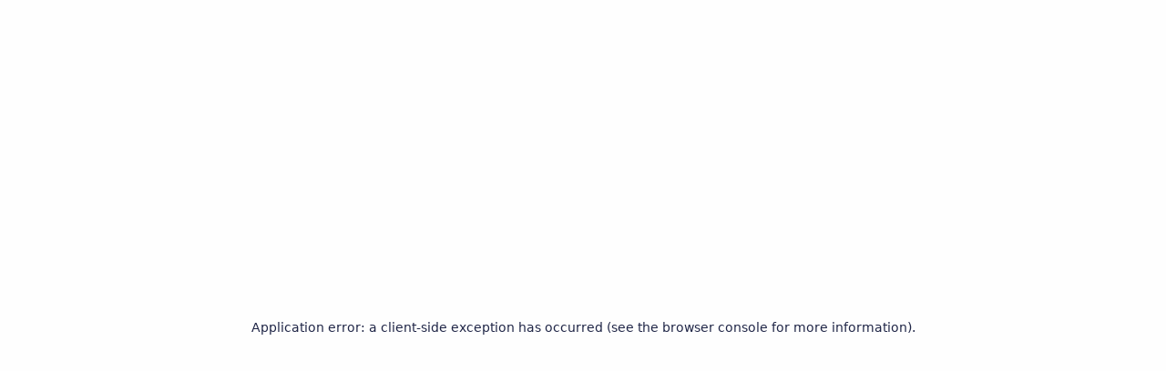

--- FILE ---
content_type: text/html; charset=utf-8
request_url: https://insights.dsij.in/share-price/tata-steel-ltd-100470
body_size: 44396
content:
<!DOCTYPE html><html lang="en"><head><meta charSet="utf-8"/><meta name="viewport" content="width=device-width, initial-scale=1"/><link rel="stylesheet" href="/_next/static/css/d3ed835183f36891.css" data-precedence="next"/><link rel="stylesheet" href="/_next/static/css/4db5c1cdb8a73541.css" data-precedence="next"/><link rel="stylesheet" href="/_next/static/css/bef403e4b51110e5.css" data-precedence="next"/><link rel="stylesheet" href="/_next/static/css/83fccf5274ffc234.css" data-precedence="next"/><link rel="stylesheet" href="/_next/static/css/bab4960bd5bd6a89.css" data-precedence="next"/><link rel="stylesheet" href="/_next/static/css/fd5c9c1a5614fe9d.css" data-precedence="next"/><link rel="stylesheet" href="/_next/static/css/d71968dabc8a249f.css" data-precedence="next"/><link rel="stylesheet" href="/_next/static/css/4cff0076aaf1e88c.css" data-precedence="next"/><link rel="preload" as="script" fetchPriority="low" href="/_next/static/chunks/webpack-9ce727d745d3ff00.js"/><script src="/_next/static/chunks/fd9d1056-fa01e34141ef1ab1.js" async=""></script><script src="/_next/static/chunks/2117-82a07738b0d47665.js" async=""></script><script src="/_next/static/chunks/main-app-674f451eadb9d18f.js" async=""></script><script src="/_next/static/chunks/8e1d74a4-0fcdda51d0c8860d.js" async=""></script><script src="/_next/static/chunks/2972-729f4a1b473f094e.js" async=""></script><script src="/_next/static/chunks/5878-499c63cf008f44b3.js" async=""></script><script src="/_next/static/chunks/7529-ce8506757c79cd8b.js" async=""></script><script src="/_next/static/chunks/5650-8e9175e507f89151.js" async=""></script><script src="/_next/static/chunks/2115-825da60d00deb443.js" async=""></script><script src="/_next/static/chunks/8003-c63b0986c59f7853.js" async=""></script><script src="/_next/static/chunks/2731-13aa4510a283856a.js" async=""></script><script src="/_next/static/chunks/app/%5Blocale%5D/(app)/layout-b8f270360ae0a372.js" async=""></script><script src="/_next/static/chunks/app/%5Blocale%5D/(mobile_app_pages)/layout-e604d34ba786478f.js" async=""></script><script src="/_next/static/chunks/ceaf0780-7495a85873c8c0dc.js" async=""></script><script src="/_next/static/chunks/b8c0a933-2499cfa9a3d70f6b.js" async=""></script><script src="/_next/static/chunks/1105-2ec1872aa5a11e7c.js" async=""></script><script src="/_next/static/chunks/1602-8e018177615b4e30.js" async=""></script><script src="/_next/static/chunks/app/%5Blocale%5D/(app)/share-price/%5B...optype%5D/page-95288a3d258217a4.js" async=""></script><script src="/_next/static/chunks/app/%5Blocale%5D/(app)/error-f8288371d2da559e.js" async=""></script><link rel="preload" href="https://www.googletagmanager.com/gtag/js?id=G-F58YGNX5F6" as="script"/><link rel="preload" href="https://securepubads.g.doubleclick.net/tag/js/gpt.js" as="script" crossorigin=""/><title>Get Tata Steel Ltd Share Price Today Live on BSE | DSIJ</title><meta name="description" content="Tata Steel Ltd 100470 - Share Price live on BSE, along with Share Performance, Annual Results &amp; more. Stay up to date on stock prices and news."/><meta name="keywords" content="Tata Steel Ltd 100470"/><meta name="robots" content="index, follow, max-image-preview:large"/><meta name="googlebot" content="index, follow, max-video-preview:-1, max-image-preview:large, max-snippet:-1"/><meta name="facebook-domain-verification" content="my6tw47c9oepz7tdnyc3q5w9oby3bl"/><meta name="google-site-verification" content="NoNySG_sHTo8IMmQ1_Hsf3QOAJW6CWBf7XOeVo6-3OA"/><link rel="canonical" href="https://insights.dsij.in/share-price/tata-steel-ltd-100470"/><link rel="alternate" hrefLang="en" href="https://insights.dsij.in/share-price/tata-steel-ltd-100470"/><link rel="alternate" hrefLang="mr" href="https://insights.dsij.in/mr/share-price/tata-steel-ltd-100470"/><link rel="alternate" hrefLang="hi" href="https://insights.dsij.in/hi/share-price/tata-steel-ltd-100470"/><link rel="alternate" hrefLang="gu" href="https://insights.dsij.in/gu/share-price/tata-steel-ltd-100470"/><link rel="alternate" hrefLang="ta" href="https://insights.dsij.in/ta/share-price/tata-steel-ltd-100470"/><link rel="alternate" hrefLang="x-default" href="https://insights.dsij.in/share-price/tata-steel-ltd-100470"/><meta property="og:title" content="Get Tata Steel Ltd Share Price Today Live on BSE | DSIJ"/><meta property="og:description" content="Tata Steel Ltd 100470 - Share Price live on BSE, along with Share Performance, Annual Results &amp; more. Stay up to date on stock prices and news."/><meta property="og:url" content="https://insights.dsij.in/share-price/tata-steel-ltd-100470"/><meta property="og:site_name" content="Dalal Street Investment Journal"/><meta property="og:image" content="https://dsijpub.s3.ap-south-1.amazonaws.com/portals/0/images/link-share-icon.jpg"/><meta name="twitter:card" content="summary"/><meta name="twitter:title" content="Get Tata Steel Ltd Share Price Today Live on BSE | DSIJ"/><meta name="twitter:description" content="Tata Steel Ltd 100470 - Share Price live on BSE, along with Share Performance, Annual Results &amp; more. Stay up to date on stock prices and news."/><meta name="twitter:image" content="https://dsijpub.s3.ap-south-1.amazonaws.com/portals/0/images/link-share-icon.jpg"/><link rel="icon" href="/en/icon-evjrwd.ico?f2132a04ee19d1fc" type="image/x-icon" sizes="16x16"/><script src="/_next/static/chunks/polyfills-42372ed130431b0a.js" noModule=""></script></head><body><div class="bg-white" style="z-index:1"><div class="container  py-2 d-none d-lg-flex justify-content-between align-items-center"><div class="d-flex align-items-center text-dark"><span class="me-2"><i class="uil uil-envelope"></i> enquiry@dsij.in |</span><span><i class="uil uil-phone"></i>+91 9228821920</span></div><!--$!--><template data-dgst="BAILOUT_TO_CLIENT_SIDE_RENDERING"></template><!--/$--></div></div><!--$!--><template data-dgst="BAILOUT_TO_CLIENT_SIDE_RENDERING"></template><!--/$--><!--$!--><template data-dgst="BAILOUT_TO_CLIENT_SIDE_RENDERING"></template><!--/$--><div class="progress-wrap"><svg class="progress-circle svg-content" width="100%" height="100%" viewBox="-1 -1 102 102"><path d="M50,1 a49,49 0 0,1 0,98 a49,49 0 0,1 0,-98"></path></svg></div><div class="whatsapp-btn position-fixed bottom-0 start-0"><a href="https://wa.me/918485055512?text=Hi" target="_blank"><i class="uil uil-whatsapp" aria-hidden="true"></i></a></div><footer class="footer-bg text-inverse mt-10"><div class="container pt-12 pt-md-12 pb-2 pb-md-2"><div class="row gy-6 gy-lg-0"><div class="col-md-4 col-lg-3"><div class="widget"><h4 class="widget-title text-white mb-3"> <!-- -->Contact Us</h4><ul class="list-unstyled mb-0"><li><p class="mb-1 text-invert"> <!-- -->Phone Number<!-- -->: <br/><a href="tel:+919228821920"><i class="uil uil-phone me-2 text-white"></i>+91 9228821920</a></p></li><li><p class="mb-1 text-invert"> <!-- -->Email Address<!-- -->: <br/><a class="me-4" href="mailto:enquiry@dsij.in"><i class="uil uil-envelope me-2 text-white"></i>enquiry@dsij.in</a></p><p class="mb-1 text-invert"><a class="me-4" href="mailto:service@dsij.in"><i class="uil uil-envelope me-2 text-white"></i>service@dsij.in</a></p></li><li class="mt-4 d-none"><p class="text-invert"> <!-- -->To request a call back<!-- -->:<br/> <!-- -->Give a Missed Call<!-- --> <br/><a href="tel:+919228821930"><i class="uil uil-missed-call me-2 text-white"></i>+91 9228821930</a></p></li></ul></div></div><div class="col-md-4 col-lg-3"><div class="widget"><h4 class="widget-title text-white mb-3"> <!-- -->Our Product &amp; Services</h4><ul class="list-unstyled  mb-0"><li class="text-inverse mb-2"><a href="https://dsij.in/en/dalal-street-investment-journal">Magazine</a></li><li class="text-inverse mb-2"><a href="https://dsij.in/en/flash-news-investment">Flash News Investment Newsletter</a></li><li class="text-inverse mb-2"><a href="https://dsij.in/en/for-investor">Investor Services</a></li><li class="text-inverse mb-2"><a href="https://dsij.in/en/model-portfolio">Model Portfolio</a></li><li class="text-inverse mb-2"><a href="https://dsij.in/en/for-trader">Trader Services</a></li><li class="text-inverse mb-2"><a href="https://dsij.in/en/portfolio-advisory-service">Portfolio Advisory Service</a></li></ul></div><div class=""><h4 class="mb-2"><a href="https://dsij.in/en/dsij-power-cards"><span class="text-white">Power Cards</span></a></h4></div><div class="widget"><h4 class="widget-title"><a href="https://dsij.in/en/faqs"><span class="text-white"> <!-- -->FAQs</span></a></h4></div></div><div class="col-md-4 col-lg-3"><div class="widget"><h4 class="widget-title text-white mb-3"> <!-- -->Explore DSIJ</h4><ul class="list-unstyled  mb-0"><li class="text-inverse mb-2"><a href="https://dsij.in/en/about-us">About Us</a></li><li class="text-inverse mb-2"><a href="https://dsij.in/en/contactus">Contact Us</a></li><li class="text-inverse mb-2"><a href="https://dsij.in/en/careers">Careers</a></li><li class="text-inverse mb-2"><a href="https://dsij.in/en/advertise-with-us">Advertise With Us</a></li><li class="text-inverse mb-2"><a href="https://dsij.in/en/testimonials">Testimonials</a></li><li class="text-inverse mb-2"><a href="https://dsij.in/en/tribute-to-founder">Tribute To Founder</a></li></ul></div></div><div class="col-md-4 col-lg-3"><div class="widget"><h4 class="widget-title text-white mb-3"> <!-- -->Quick Links</h4><ul class="list-unstyled  mb-0"><li class="text-inverse mb-2"><a href="https://dsij.in/en/shop">Shop</a></li><li class="text-inverse mb-2"><a href="https://dsij.in/en/dsij-apps">DSIJ Apps</a></li><li class="text-inverse mb-2"><a href="/en/event/type/dsijiapevent">Investor Awareness Programs (IAP)</a></li><li class="text-inverse mb-2"><a href="/en/for-investor/magazine/archives">DSIJ Magazine Archive</a></li><li class="text-inverse mb-2"><a href="https://dsij.in/en/offers">Offers</a></li><li class="text-inverse mb-2"><a href="https://dsij.in/en/markets">Markets</a></li></ul></div></div><div class="col-md-12 col-lg-12"><div class="widget mt-5 text-center justify-content-center"><h4 class="widget-title text-white mb-2"> <!-- -->Connect With Us</h4><nav class="nav social social-white justify-content-center mt-4"><a href="https://www.facebook.com/DSIJin" target="_blank" rel="noreferrer" class="me-2"><i class="uil uil-facebook-f" style="font-size:18px"></i></a><a href="http://www.linkedin.com/company/1378237" target="_blank" rel="noreferrer" class="me-2"><i class="uil uil-linkedin-alt" style="font-size:18px"></i></a><a href="https://www.twitter.com/dsij" target="_blank" rel="noreferrer" class="me-2"><i class="uil uil-twitter" style="font-size:18px"></i></a><a href="https://www.youtube.com/channel/UCujDJPcFczAuo6DHtc0i6bw" target="_blank" rel="noreferrer" class="me-2"><i class="uil uil-youtube" style="font-size:18px"></i></a><a href="https://www.instagram.com/dalalstreetinvjournal/" target="_blank" rel="noreferrer" class="me-2"><i class="uil uil-instagram" style="font-size:18px"></i></a><a href="https://t.me/+gTRbPaGT2PA0ZjJl" target="_blank" rel="noreferrer" class="me-2"><i class="uil uil-telegram-alt" style="font-size:18px"></i></a><a href="https://whatsapp.com/channel/0029VaFmUOu6xCSRwct5jz0M" target="_blank" rel="noreferrer" class="me-2"><i class="uil uil-whatsapp" style="font-size:18px"></i></a></nav></div></div></div><hr class="my-4"/><div class="row gy-6 gy-lg-0"><div class="col-md-4 col-lg-4"><div><p class="mb-3"><strong> <!-- -->SEBI Registered Research Analyst Details<!-- -->:</strong></p><p class="mb-3"><strong> <!-- -->Registered Name<!-- -->:</strong> <!-- -->DSIJ Wealth Advisory Pvt. Ltd. (Formerly Known as DSIJ Pvt. Ltd.)</p><p class="mb-3"><strong> <!-- -->Type of Registration<!-- -->:</strong> <!-- -->Non Individual</p><p class="mb-3"><strong> <!-- -->Registration No.<!-- -->:</strong> <!-- -->INH000006396</p><p class="mb-3"><strong> <!-- -->Validity<!-- -->:</strong> <!-- -->Oct 05, 2018 -<!-- --> <!-- -->Perpetual</p><p class="mb-0"><strong> <!-- -->BSE Enlistment No.<!-- -->:</strong> <!-- -->5307</p></div></div><div class="col-md-4 col-lg-4"><div><p class="mb-3"><strong> <!-- -->SEBI Registered Investment Adviser Details<!-- -->:</strong></p><p class="mb-3"><strong> <!-- -->Registered Name<!-- -->:</strong> <!-- -->DSIJ Wealth Advisory Pvt. Ltd. (Formerly Known as DSIJ Pvt. Ltd.)</p><p class="mb-3"><strong> <!-- -->Type of Registration<!-- -->:</strong> <!-- -->Non Individual</p><p class="mb-3"><strong> <!-- -->Registration No.<!-- -->:</strong> <!-- -->INA000001142</p><p class="mb-3"><strong> <!-- -->Validity<!-- -->:</strong> <!-- -->Aug 19, 2019 -<!-- --> <!-- -->Perpetual</p><p class="mb-0"><strong> <!-- -->BSE Enlistment No.<!-- -->:</strong> <!-- -->1346</p></div></div><div class="col-md-4 col-lg-4"><div><p class="mb-3"><strong> <!-- -->Registered and Correspondence Office Address<!-- -->:</strong></p><p class="mb-3"> <!-- -->DSIJ Wealth Advisory Pvt. Ltd. (Formerly Known as DSIJ Pvt. Ltd.). Office No - 409, Solitaire Business Hub, Kalyani Nagar, Pune - 411006.</p><p class="mb-3"><strong> <!-- -->Tel<!-- -->:</strong> <!-- -->+91 022-43476012/13/14/15</p><p class="mb-3"><strong> <!-- -->Email<!-- -->:</strong><a href="mailto:service@dsij.in"> service@dsij.in</a></p><p class="mb-3"><strong> <!-- -->CIN No.<!-- -->:</strong> <!-- -->U66190PN2003PTC239888</p><p class="mb-0"><strong> <!-- -->GST No.<!-- -->:</strong> <!-- -->27AACCR4303G1ZP</p></div></div></div><div class="row gy-6 gy-lg-0"><div class="col-md-4 col-lg-4"><div class="mt-5"><p class="mb-3"><strong> <!-- -->Principal Officer<!-- -->: </strong>Mr. Shashikant Singh</p><p class="mb-3"><strong> <!-- -->Email<!-- -->: </strong><a href="mailto:principalofficer@dsij.in">principalofficer@dsij.in</a></p><p class="mb-0"><strong>Tel<!-- -->: +91 9228821927 </strong></p></div></div><div class="col-md-4 col-lg-4"><div class="mt-5"><p class="mb-3"><strong> <!-- -->Compliance Officer<!-- -->: </strong>Mr. Abhishek H Chitre</p><p class="mb-3"><strong> <!-- -->Email<!-- -->: </strong><a href="mailto:complianceofficer@dsij.in">complianceofficer@dsij.in</a></p><p class="mb-0"><strong>Tel<!-- -->: +91 9228821926 </strong></p></div></div><div class="col-md-4 col-lg-4"><div class="mt-5"><p class="mb-3"><strong> <!-- -->Grievance Officer<!-- -->: </strong> <!-- -->Mr. Abhishek H Chitre</p><p class="mb-3"><strong> <!-- -->Email<!-- -->: </strong><a href="mailto:service@dsij.in">service@dsij.in</a></p><p class="mb-0"><strong>Tel<!-- -->: +91 9228821926 </strong></p></div></div></div><div class="row gy-6 gy-lg-0 mt-8"><div class="col-md-12 col-lg-12"><p class="mb-2">Corresponding SEBI regional/local office address- SEBI Bhavan BKC, Plot No.C4-A, &#x27;G&#x27; Block, Bandra-Kurla Complex, Bandra (East), Mumbai - 400051, Maharashtra.</p><p class="mb-0">Tel<!-- -->: +91-22-26449000 / 40459000 | <!-- -->Fax<!-- -->: +91-22-26449019-22 / 40459019-22 | <!-- -->Email<!-- -->: sebi@sebi.gov.in | <!-- -->Toll Free Investor Helpline<!-- -->: 1800 22 7575 |<a href="https://scores.gov.in/scores/Welcome.html">SEBI SCORES</a>| <a href="https://smartodr.in/login"> <!-- -->SMARTODR<!-- --> </a></p></div></div><hr class="my-4"/><div class="row gy-6 gy-lg-0"><div class="col-md-12 col-lg-12"><p class="mb-2"><strong> <!-- -->Disclaimer <!-- -->: </strong>&quot;<!-- -->Registration granted by SEBI, Enlistment with BSE and certification from NISM in no way guarantee performance of the intermediary or provide any assurance of returns to investors<!-- -->&quot;</p><p class="mb-2">Investment in securities market is subject to market risks. Read all the related documents carefully before investing.</p><p class="mb-2">Any act of copying, reproducing, or distributing the content whether wholly or in part, for any purpose without the permission of DSIJ is strictly prohibited and shall be deemed to be copyright infringement.</p></div></div><hr class="my-2"/><div class="row gy-6 gy-lg-0 pt-1 pb-1"><div class="stocks-wrapper "><div class="stocks-list d-flex flex-wrap align-items-center"><span class="stocks-title me-1">Stocks<!-- -->:</span><div class="col-auto text-center m-1"><a class="pt-1 pb-1 text-decoration-none" href="/en/share-price/share-list/prefix/a">A</a></div><div class="col-auto text-center m-1"><a class="pt-1 pb-1 text-decoration-none" href="/en/share-price/share-list/prefix/b">B</a></div><div class="col-auto text-center m-1"><a class="pt-1 pb-1 text-decoration-none" href="/en/share-price/share-list/prefix/c">C</a></div><div class="col-auto text-center m-1"><a class="pt-1 pb-1 text-decoration-none" href="/en/share-price/share-list/prefix/d">D</a></div><div class="col-auto text-center m-1"><a class="pt-1 pb-1 text-decoration-none" href="/en/share-price/share-list/prefix/e">E</a></div><div class="col-auto text-center m-1"><a class="pt-1 pb-1 text-decoration-none" href="/en/share-price/share-list/prefix/f">F</a></div><div class="col-auto text-center m-1"><a class="pt-1 pb-1 text-decoration-none" href="/en/share-price/share-list/prefix/g">G</a></div><div class="col-auto text-center m-1"><a class="pt-1 pb-1 text-decoration-none" href="/en/share-price/share-list/prefix/h">H</a></div><div class="col-auto text-center m-1"><a class="pt-1 pb-1 text-decoration-none" href="/en/share-price/share-list/prefix/i">I</a></div><div class="col-auto text-center m-1"><a class="pt-1 pb-1 text-decoration-none" href="/en/share-price/share-list/prefix/j">J</a></div><div class="col-auto text-center m-1"><a class="pt-1 pb-1 text-decoration-none" href="/en/share-price/share-list/prefix/k">K</a></div><div class="col-auto text-center m-1"><a class="pt-1 pb-1 text-decoration-none" href="/en/share-price/share-list/prefix/l">L</a></div><div class="col-auto text-center m-1"><a class="pt-1 pb-1 text-decoration-none" href="/en/share-price/share-list/prefix/m">M</a></div><div class="col-auto text-center m-1"><a class="pt-1 pb-1 text-decoration-none" href="/en/share-price/share-list/prefix/n">N</a></div><div class="col-auto text-center m-1"><a class="pt-1 pb-1 text-decoration-none" href="/en/share-price/share-list/prefix/o">O</a></div><div class="col-auto text-center m-1"><a class="pt-1 pb-1 text-decoration-none" href="/en/share-price/share-list/prefix/p">P</a></div><div class="col-auto text-center m-1"><a class="pt-1 pb-1 text-decoration-none" href="/en/share-price/share-list/prefix/q">Q</a></div><div class="col-auto text-center m-1"><a class="pt-1 pb-1 text-decoration-none" href="/en/share-price/share-list/prefix/r">R</a></div><div class="col-auto text-center m-1"><a class="pt-1 pb-1 text-decoration-none" href="/en/share-price/share-list/prefix/s">S</a></div><div class="col-auto text-center m-1"><a class="pt-1 pb-1 text-decoration-none" href="/en/share-price/share-list/prefix/t">T</a></div><div class="col-auto text-center m-1"><a class="pt-1 pb-1 text-decoration-none" href="/en/share-price/share-list/prefix/u">U</a></div><div class="col-auto text-center m-1"><a class="pt-1 pb-1 text-decoration-none" href="/en/share-price/share-list/prefix/v">V</a></div><div class="col-auto text-center m-1"><a class="pt-1 pb-1 text-decoration-none" href="/en/share-price/share-list/prefix/w">W</a></div><div class="col-auto text-center m-1"><a class="pt-1 pb-1 text-decoration-none" href="/en/share-price/share-list/prefix/x">X</a></div><div class="col-auto text-center m-1"><a class="pt-1 pb-1 text-decoration-none" href="/en/share-price/share-list/prefix/y">Y</a></div><div class="col-auto text-center m-1"><a class="pt-1 pb-1 text-decoration-none" href="/en/share-price/share-list/prefix/z">Z</a></div><div class="col-auto text-center m-1"><a class=" pt-1 pb-1 text-decoration-none" href="/en/share-price/share-list/prefix/others">Others</a></div></div></div></div></div></footer><div class="copyright-bg pt-3 pb-3"><div class="container"><div class="row gy-6 gy-lg-0"><div class="col-md-12 col-lg-6"><div><p class="text-start mb-0">Copyright 2025 by DSIJ Wealth Advisory Pvt. Ltd. (Formerly Known as DSIJ Pvt. Ltd.)</p></div></div><div class="col-md-12 col-lg-6"><div class="d-flex justify-content-center justify-content-lg-end"><ul class="list-unstyled mb-0 d-flex flex-wrap justify-content-center justify-content-lg-end"><li class="me-3"><a href="https://dsij.in/en/disclosures"><span class="text-decoration-none">Disclosures</span></a></li><li class="me-3"><a href="https://dsij.in/en/terms-and-conditions"><span class="text-decoration-none">Terms &amp; Conditions</span></a></li><li class="me-3"><a href="https://dsij.in/en/privacy-statement"><span class="text-decoration-none">Privacy Statement</span></a></li><li><a href="https://dsij.in/en/whitelist"><span class="text-decoration-none">WhiteList</span></a></li></ul></div></div></div></div></div><script src="/_next/static/chunks/webpack-9ce727d745d3ff00.js" async=""></script><script>(self.__next_f=self.__next_f||[]).push([0]);self.__next_f.push([2,null])</script><script>self.__next_f.push([1,"1:HL[\"/_next/static/css/d3ed835183f36891.css\",\"style\"]\n2:HL[\"/_next/static/css/4db5c1cdb8a73541.css\",\"style\"]\n3:HL[\"/_next/static/css/bef403e4b51110e5.css\",\"style\"]\n4:HL[\"/_next/static/css/83fccf5274ffc234.css\",\"style\"]\n5:HL[\"/_next/static/css/bab4960bd5bd6a89.css\",\"style\"]\n6:HL[\"/_next/static/css/fd5c9c1a5614fe9d.css\",\"style\"]\n7:HL[\"/_next/static/css/d71968dabc8a249f.css\",\"style\"]\n8:HL[\"/_next/static/css/4cff0076aaf1e88c.css\",\"style\"]\n"])</script><script>self.__next_f.push([1,"9:I[12846,[],\"\"]\nc:I[4707,[],\"\"]\nf:I[36423,[],\"\"]\n12:I[61060,[],\"\"]\nd:[\"locale\",\"en\",\"d\"]\ne:[\"optype\",\"tata-steel-ltd-100470\",\"c\"]\n13:[]\n"])</script><script>self.__next_f.push([1,"0:[\"$\",\"$L9\",null,{\"buildId\":\"ccQB5cWzMR3iwPpurkeO0\",\"assetPrefix\":\"\",\"urlParts\":[\"\",\"share-price\",\"tata-steel-ltd-100470\"],\"initialTree\":[\"\",{\"children\":[[\"locale\",\"en\",\"d\"],{\"children\":[\"(app)\",{\"children\":[\"share-price\",{\"children\":[[\"optype\",\"tata-steel-ltd-100470\",\"c\"],{\"children\":[\"__PAGE__\",{}]}]}]},\"$undefined\",\"$undefined\",true]}]}],\"initialSeedData\":[\"\",{\"children\":[[\"locale\",\"en\",\"d\"],{\"children\":[\"(app)\",{\"children\":[\"share-price\",{\"children\":[[\"optype\",\"tata-steel-ltd-100470\",\"c\"],{\"children\":[\"__PAGE__\",{},[[\"$La\",\"$Lb\",[[\"$\",\"link\",\"0\",{\"rel\":\"stylesheet\",\"href\":\"/_next/static/css/4cff0076aaf1e88c.css\",\"precedence\":\"next\",\"crossOrigin\":\"$undefined\"}]]],null],null]},[null,[\"$\",\"$Lc\",null,{\"parallelRouterKey\":\"children\",\"segmentPath\":[\"children\",\"$d\",\"children\",\"(app)\",\"children\",\"share-price\",\"children\",\"$e\",\"children\"],\"error\":\"$undefined\",\"errorStyles\":\"$undefined\",\"errorScripts\":\"$undefined\",\"template\":[\"$\",\"$Lf\",null,{}],\"templateStyles\":\"$undefined\",\"templateScripts\":\"$undefined\",\"notFound\":\"$undefined\",\"notFoundStyles\":\"$undefined\"}]],null]},[null,[\"$\",\"$Lc\",null,{\"parallelRouterKey\":\"children\",\"segmentPath\":[\"children\",\"$d\",\"children\",\"(app)\",\"children\",\"share-price\",\"children\"],\"error\":\"$undefined\",\"errorStyles\":\"$undefined\",\"errorScripts\":\"$undefined\",\"template\":[\"$\",\"$Lf\",null,{}],\"templateStyles\":\"$undefined\",\"templateScripts\":\"$undefined\",\"notFound\":\"$undefined\",\"notFoundStyles\":\"$undefined\"}]],null]},[[[[\"$\",\"link\",\"0\",{\"rel\":\"stylesheet\",\"href\":\"/_next/static/css/d3ed835183f36891.css\",\"precedence\":\"next\",\"crossOrigin\":\"$undefined\"}],[\"$\",\"link\",\"1\",{\"rel\":\"stylesheet\",\"href\":\"/_next/static/css/4db5c1cdb8a73541.css\",\"precedence\":\"next\",\"crossOrigin\":\"$undefined\"}],[\"$\",\"link\",\"2\",{\"rel\":\"stylesheet\",\"href\":\"/_next/static/css/bef403e4b51110e5.css\",\"precedence\":\"next\",\"crossOrigin\":\"$undefined\"}],[\"$\",\"link\",\"3\",{\"rel\":\"stylesheet\",\"href\":\"/_next/static/css/83fccf5274ffc234.css\",\"precedence\":\"next\",\"crossOrigin\":\"$undefined\"}],[\"$\",\"link\",\"4\",{\"rel\":\"stylesheet\",\"href\":\"/_next/static/css/bab4960bd5bd6a89.css\",\"precedence\":\"next\",\"crossOrigin\":\"$undefined\"}],[\"$\",\"link\",\"5\",{\"rel\":\"stylesheet\",\"href\":\"/_next/static/css/fd5c9c1a5614fe9d.css\",\"precedence\":\"next\",\"crossOrigin\":\"$undefined\"}],[\"$\",\"link\",\"6\",{\"rel\":\"stylesheet\",\"href\":\"/_next/static/css/d71968dabc8a249f.css\",\"precedence\":\"next\",\"crossOrigin\":\"$undefined\"}]],\"$L10\"],null],null]},[null,[\"$\",\"$Lc\",null,{\"parallelRouterKey\":\"children\",\"segmentPath\":[\"children\",\"$d\",\"children\"],\"error\":\"$undefined\",\"errorStyles\":\"$undefined\",\"errorScripts\":\"$undefined\",\"template\":[\"$\",\"$Lf\",null,{}],\"templateStyles\":\"$undefined\",\"templateScripts\":\"$undefined\",\"notFound\":\"$undefined\",\"notFoundStyles\":\"$undefined\"}]],null]},[null,[\"$\",\"$Lc\",null,{\"parallelRouterKey\":\"children\",\"segmentPath\":[\"children\"],\"error\":\"$undefined\",\"errorStyles\":\"$undefined\",\"errorScripts\":\"$undefined\",\"template\":[\"$\",\"$Lf\",null,{}],\"templateStyles\":\"$undefined\",\"templateScripts\":\"$undefined\",\"notFound\":[[\"$\",\"title\",null,{\"children\":\"404: This page could not be found.\"}],[\"$\",\"div\",null,{\"style\":{\"fontFamily\":\"system-ui,\\\"Segoe UI\\\",Roboto,Helvetica,Arial,sans-serif,\\\"Apple Color Emoji\\\",\\\"Segoe UI Emoji\\\"\",\"height\":\"100vh\",\"textAlign\":\"center\",\"display\":\"flex\",\"flexDirection\":\"column\",\"alignItems\":\"center\",\"justifyContent\":\"center\"},\"children\":[\"$\",\"div\",null,{\"children\":[[\"$\",\"style\",null,{\"dangerouslySetInnerHTML\":{\"__html\":\"body{color:#000;background:#fff;margin:0}.next-error-h1{border-right:1px solid rgba(0,0,0,.3)}@media (prefers-color-scheme:dark){body{color:#fff;background:#000}.next-error-h1{border-right:1px solid rgba(255,255,255,.3)}}\"}}],[\"$\",\"h1\",null,{\"className\":\"next-error-h1\",\"style\":{\"display\":\"inline-block\",\"margin\":\"0 20px 0 0\",\"padding\":\"0 23px 0 0\",\"fontSize\":24,\"fontWeight\":500,\"verticalAlign\":\"top\",\"lineHeight\":\"49px\"},\"children\":\"404\"}],[\"$\",\"div\",null,{\"style\":{\"display\":\"inline-block\"},\"children\":[\"$\",\"h2\",null,{\"style\":{\"fontSize\":14,\"fontWeight\":400,\"lineHeight\":\"49px\",\"margin\":0},\"children\":\"This page could not be found.\"}]}]]}]}]],\"notFoundStyles\":[]}]],null],\"couldBeIntercepted\":false,\"initialHead\":[null,\"$L11\"],\"globalErrorComponent\":\"$12\",\"missingSlots\":\"$W13\"}]\n"])</script><script>self.__next_f.push([1,"15:I[14888,[\"7699\",\"static/chunks/8e1d74a4-0fcdda51d0c8860d.js\",\"2972\",\"static/chunks/2972-729f4a1b473f094e.js\",\"5878\",\"static/chunks/5878-499c63cf008f44b3.js\",\"7529\",\"static/chunks/7529-ce8506757c79cd8b.js\",\"5650\",\"static/chunks/5650-8e9175e507f89151.js\",\"2115\",\"static/chunks/2115-825da60d00deb443.js\",\"8003\",\"static/chunks/8003-c63b0986c59f7853.js\",\"2731\",\"static/chunks/2731-13aa4510a283856a.js\",\"9735\",\"static/chunks/app/%5Blocale%5D/(app)/layout-b8f270360ae0a372.js\"],\"GoogleAnalytics\"]\n16:I[88003,[\"7699\",\"static/chunks/8e1d74a4-0fcdda51d0c8860d.js\",\"2972\",\"static/chunks/2972-729f4a1b473f094e.js\",\"5878\",\"static/chunks/5878-499c63cf008f44b3.js\",\"7529\",\"static/chunks/7529-ce8506757c79cd8b.js\",\"5650\",\"static/chunks/5650-8e9175e507f89151.js\",\"2115\",\"static/chunks/2115-825da60d00deb443.js\",\"8003\",\"static/chunks/8003-c63b0986c59f7853.js\",\"2731\",\"static/chunks/2731-13aa4510a283856a.js\",\"9735\",\"static/chunks/app/%5Blocale%5D/(app)/layout-b8f270360ae0a372.js\"],\"\"]\n17:T55e,\n          (function() {\n            window.googletag = window.googletag || { cmd: [] };\n\n            // Optional: a tiny guard to avoid double-enabling services\n            if (window.__GPT_SERVICES_ENABLED__) return;\n            window.__GPT_SERVICES_ENABLED__ = true;\n\n            googletag.cmd.push(function() {\n              const pubads = googletag.pubads();\n\n              // Keep SRA on, but ensure ≤30 slots are actually defined per page (done in components)\n              pubads.enableSingleRequest();\n\n              // Collapse empty ad divs\n              pubads.collapseEmptyDivs(true);\n\n              // Lazy-load below-the-fold for performance\n              pubads.enableLazyLoad({\n                // Start fetching ads when they are within ~2 viewports\n                fetchMarginPercent: 200,\n                // Render when within ~2 viewports\n                renderMarginPercent: 200,\n                // Mobile tuning\n                mobileScaling: 2.0\n              });\n\n              // (Optional) If you need non-personalized ads by default:\n     "])</script><script>self.__next_f.push([1,"         // pubads.setRequestNonPersonalizedAds(1);\n\n              // (Optional) Pass page-level targeting here:\n              // pubads.setTargeting('section', 'articles');\n\n              // Enable services once, globally\n              googletag.enableServices();\n            });\n          })();\n        10:[\"$\",\"html\",null,{\"lang\":\"en\",\"children\":[[\"$\",\"body\",null,{\"children\":\"$L14\"}],[\"$\",\"$L15\",null,{\"gaId\":\"G-F58YGNX5F6\"}],[[\"$\",\"$L16\",null,{\"src\":\"https://securepubads.g.doubleclick.net/tag/js/gpt.js\",\"strategy\":\"afterInteractive\",\"async\":true,\"crossOrigin\":\"anonymous\"}],[\"$\",\"$L16\",null,{\"id\":\"gpt-config\",\"strategy\":\"afterInteractive\",\"children\":\"$17\"}]]]}]\n"])</script><script>self.__next_f.push([1,"11:[[\"$\",\"meta\",\"0\",{\"name\":\"viewport\",\"content\":\"width=device-width, initial-scale=1\"}],[\"$\",\"meta\",\"1\",{\"charSet\":\"utf-8\"}],[\"$\",\"title\",\"2\",{\"children\":\"Get Tata Steel Ltd Share Price Today Live on BSE | DSIJ\"}],[\"$\",\"meta\",\"3\",{\"name\":\"description\",\"content\":\"Tata Steel Ltd 100470 - Share Price live on BSE, along with Share Performance, Annual Results \u0026 more. Stay up to date on stock prices and news.\"}],[\"$\",\"meta\",\"4\",{\"name\":\"keywords\",\"content\":\"Tata Steel Ltd 100470\"}],[\"$\",\"meta\",\"5\",{\"name\":\"robots\",\"content\":\"index, follow, max-image-preview:large\"}],[\"$\",\"meta\",\"6\",{\"name\":\"googlebot\",\"content\":\"index, follow, max-video-preview:-1, max-image-preview:large, max-snippet:-1\"}],[\"$\",\"meta\",\"7\",{\"name\":\"facebook-domain-verification\",\"content\":\"my6tw47c9oepz7tdnyc3q5w9oby3bl\"}],[\"$\",\"meta\",\"8\",{\"name\":\"google-site-verification\",\"content\":\"NoNySG_sHTo8IMmQ1_Hsf3QOAJW6CWBf7XOeVo6-3OA\"}],[\"$\",\"link\",\"9\",{\"rel\":\"canonical\",\"href\":\"https://insights.dsij.in/share-price/tata-steel-ltd-100470\"}],[\"$\",\"link\",\"10\",{\"rel\":\"alternate\",\"hrefLang\":\"en\",\"href\":\"https://insights.dsij.in/share-price/tata-steel-ltd-100470\"}],[\"$\",\"link\",\"11\",{\"rel\":\"alternate\",\"hrefLang\":\"mr\",\"href\":\"https://insights.dsij.in/mr/share-price/tata-steel-ltd-100470\"}],[\"$\",\"link\",\"12\",{\"rel\":\"alternate\",\"hrefLang\":\"hi\",\"href\":\"https://insights.dsij.in/hi/share-price/tata-steel-ltd-100470\"}],[\"$\",\"link\",\"13\",{\"rel\":\"alternate\",\"hrefLang\":\"gu\",\"href\":\"https://insights.dsij.in/gu/share-price/tata-steel-ltd-100470\"}],[\"$\",\"link\",\"14\",{\"rel\":\"alternate\",\"hrefLang\":\"ta\",\"href\":\"https://insights.dsij.in/ta/share-price/tata-steel-ltd-100470\"}],[\"$\",\"link\",\"15\",{\"rel\":\"alternate\",\"hrefLang\":\"x-default\",\"href\":\"https://insights.dsij.in/share-price/tata-steel-ltd-100470\"}],[\"$\",\"meta\",\"16\",{\"property\":\"og:title\",\"content\":\"Get Tata Steel Ltd Share Price Today Live on BSE | DSIJ\"}],[\"$\",\"meta\",\"17\",{\"property\":\"og:description\",\"content\":\"Tata Steel Ltd 100470 - Share Price live on BSE, along with Share Performance, Annual Results \u0026 more. Stay up to date on stock prices and news.\"}],[\"$\",\"meta\",\"18\",{\"property\":\"og:url\",\"content\":\"https://insights.dsij.in/share-price/tata-steel-ltd-100470\"}],[\"$\",\"meta\",\"19\",{\"property\":\"og:site_name\",\"content\":\"Dalal Street Investment Journal\"}],[\"$\",\"meta\",\"20\",{\"property\":\"og:image\",\"content\":\"https://dsijpub.s3.ap-south-1.amazonaws.com/portals/0/images/link-share-icon.jpg\"}],[\"$\",\"meta\",\"21\",{\"name\":\"twitter:card\",\"content\":\"summary\"}],[\"$\",\"meta\",\"22\",{\"name\":\"twitter:title\",\"content\":\"Get Tata Steel Ltd Share Price Today Live on BSE | DSIJ\"}],[\"$\",\"meta\",\"23\",{\"name\":\"twitter:description\",\"content\":\"Tata Steel Ltd 100470 - Share Price live on BSE, along with Share Performance, Annual Results \u0026 more. Stay up to date on stock prices and news.\"}],[\"$\",\"meta\",\"24\",{\"name\":\"twitter:image\",\"content\":\"https://dsijpub.s3.ap-south-1.amazonaws.com/portals/0/images/link-share-icon.jpg\"}],[\"$\",\"link\",\"25\",{\"rel\":\"icon\",\"href\":\"/en/icon-evjrwd.ico?f2132a04ee19d1fc\",\"type\":\"image/x-icon\",\"sizes\":\"16x16\"}]]\n"])</script><script>self.__next_f.push([1,"a:null\n"])</script><script>self.__next_f.push([1,"18:I[10575,[\"2972\",\"static/chunks/2972-729f4a1b473f094e.js\",\"1551\",\"static/chunks/app/%5Blocale%5D/(mobile_app_pages)/layout-e604d34ba786478f.js\"],\"default\"]\n1a:\"$Sreact.suspense\"\n1b:I[81523,[\"7699\",\"static/chunks/8e1d74a4-0fcdda51d0c8860d.js\",\"7815\",\"static/chunks/ceaf0780-7495a85873c8c0dc.js\",\"2136\",\"static/chunks/b8c0a933-2499cfa9a3d70f6b.js\",\"2972\",\"static/chunks/2972-729f4a1b473f094e.js\",\"7529\",\"static/chunks/7529-ce8506757c79cd8b.js\",\"1105\",\"static/chunks/1105-2ec1872aa5a11e7c.js\",\"1602\",\"static/chunks/1602-8e018177615b4e30.js\",\"727\",\"static/chunks/app/%5Blocale%5D/(app)/share-price/%5B...optype%5D/page-95288a3d258217a4.js\"],\"BailoutToCSR\"]\n1c:I[23724,[\"7699\",\"static/chunks/8e1d74a4-0fcdda51d0c8860d.js\",\"2972\",\"static/chunks/2972-729f4a1b473f094e.js\",\"5878\",\"static/chunks/5878-499c63cf008f44b3.js\",\"7529\",\"static/chunks/7529-ce8506757c79cd8b.js\",\"5650\",\"static/chunks/5650-8e9175e507f89151.js\",\"2115\",\"static/chunks/2115-825da60d00deb443.js\",\"8003\",\"static/chunks/8003-c63b0986c59f7853.js\",\"2731\",\"static/chunks/2731-13aa4510a283856a.js\",\"9735\",\"static/chunks/app/%5Blocale%5D/(app)/layout-b8f270360ae0a372.js\"],\"default\"]\n1d:I[96563,[\"7699\",\"static/chunks/8e1d74a4-0fcdda51d0c8860d.js\",\"2972\",\"static/chunks/2972-729f4a1b473f094e.js\",\"5878\",\"static/chunks/5878-499c63cf008f44b3.js\",\"7529\",\"static/chunks/7529-ce8506757c79cd8b.js\",\"5650\",\"static/chunks/5650-8e9175e507f89151.js\",\"2115\",\"static/chunks/2115-825da60d00deb443.js\",\"8003\",\"static/chunks/8003-c63b0986c59f7853.js\",\"2731\",\"static/chunks/2731-13aa4510a283856a.js\",\"9735\",\"static/chunks/app/%5Blocale%5D/(app)/layout-b8f270360ae0a372.js\"],\"default\"]\n1f:I[66476,[\"2972\",\"static/chunks/2972-729f4a1b473f094e.js\",\"360\",\"static/chunks/app/%5Blocale%5D/(app)/error-f8288371d2da559e.js\"],\"default\"]\n20:I[72972,[\"2972\",\"static/chunks/2972-729f4a1b473f094e.js\",\"1551\",\"static/chunks/app/%5Blocale%5D/(mobile_app_pages)/layout-e604d34ba786478f.js\"],\"\"]\n21:I[90869,[\"2972\",\"static/chunks/2972-729f4a1b473f094e.js\",\"1551\",\"static/chunks/app/%5Blocale%5D/(mobile_app_pages)/layout-e604"])</script><script>self.__next_f.push([1,"d34ba786478f.js\"],\"default\"]\n19:T44e,Bonus shares are like a generous gesture from a company to its existing shareholders. They are issued without any consideration from the shareholders themselves, meaning they don't have to shell out a single dime to get their hands on these additional shares. What's even more fascinating is that the value of their holdings remains unchanged, both before and after the bonus issue. It's like getting a delicious slice of cake without it affecting the size of the whole cake! So, how does one become entitled to these bonus shares? Well, it all depends on your existing shareholding in the company. Let's say the company announces a bonus issue in the ratio of 1:2. This means that for every 2 shares held by you, you'll receive an additional bonus share as a delightful bonus. Now, you might be wondering, how can a company afford to be so generous? The answer lies in the company's free reserves, which are built from genuine profits accumulated over time. The issuance of bonus shares is essentially the company capitalizing its reserves, utilizing its financial strength to reward its shareholders."])</script><script>self.__next_f.push([1,"14:[\"$\",\"$L18\",null,{\"locale\":\"en\",\"now\":\"$D2026-01-01T01:14:36.981Z\",\"timeZone\":\"Asia/Calcutta\",\"messages\":{\"HomePage\":{\"title\":\"You can create your website in minutes with the help of countless amazing features of Sandbox.\"},\"Magazine\":{\"title\":\"Dalal Street Investment Journal\",\"front_cover\":\"Front Cover\",\"back_cover\":\"Back Cover\",\"para\":\"Dalal Street Investment Journal (DSIJ) is India's leading investment magazine, dedicated to offering deep insights and expert analyses on the stock market.\",\"subscribe\":\"Subscribe\",\"know_more\":\"Know More\"},\"Tabs\":{\"topGainers\":\"Top Gainers\",\"topLosers\":\"Top Losers\",\"52WeekHigh\":\"52 Week High\",\"52WeekLow\":\"52 Week Low\",\"advanceDeclines\":\"Advance/Declines\",\"fiiDii\":\"FII-DII\",\"topValue\":\"Top Value\",\"topQuantity\":\"Top Quantity\"},\"TopGainer\":{\"title\":\"Top Gainers\",\"para1\":\"Top Gainers shows the list of stocks that have gained the most (% terms) compared to their last closing prices. Top gainers today list the stocks that have gained the most compared to their closing prices in an intraday market. At a single glance, view top gainers today along with their past performance.\",\"para2\":\"Please note that the gainers are arranged in the list in a descending order.\",\"para3\":\"If they are a part of indices, the market indices shoot up. Conversely, when the market indices are moving upwards, the possibility of more number of top gainers increases.\",\"para4\":\"DSIJ publishes the list of top stock gainers today and updates them real-time. They are expressed in absolute as well as percentage terms.\",\"para5\":\"Top gainers in stock market must be analysed collectively rather than singularly. Only taking into account a day’s worth of price change is not a good investing factor but a large emphasis on the fundamentals, micro and macro-economic factors is equally essential.\",\"para6\":\"Filter them based on duration such as today, weekly and monthly to view the top gainers for the selected period. Click on the stock symbol to get detailed company details. Choose the report, group to customize the list.\"},\"TopLosers\":{\"title\":\"Top Losers\",\"para1\":\"Top Losers today shows the list of stocks that have lost the most (% terms) compared to their last closing prices. At a single glance, view top stock losers today along with their past performance.\",\"para2\":\"*Please note that the losers are arranged in the list in a descending order.\",\"para3\":\"If they are a part of indices, the market indices experience a downward trajectory. Conversely, when the market indices are moving downwards, the possibility of more number of top losers increases.\",\"para4\":\"DSIJ publishes the list of top losers today and updates them real-time. They are expressed in absolute as well as percentage terms.\",\"para5\":\"Stock losers today must be analysed collectively rather than singularly. Only taking into account a day’s worth of price change is not a good investing factor but a large emphasis on the fundamentals, micro and macro-economic factors is equally essential.\",\"para6\":\"Filter them based on duration such as today, weekly and monthly to view the top losers for the selected period. Click on the stock symbol to get detailed company details. Choose the report, group to customize the list.\"},\"52WeekHigh\":{\"title\":\"52 Week High Stocks\",\"para1\":\"Here is the complete list of companies which have crossed their previous 52 week high share price during the day (intraday). At a single glance, view other parameters like their current market price, 52 week high stock price and 52 week low price.\",\"para2\":\"BSE 52 week high stocks indicate that a stock is close to its existing 52 week high. This is an important indicator for many investors in making buy-sell decisions. Stocks near 52 week high must be analysed collectively rather than singularly. A large emphasis on the fundamentals, micro and macro economic factors is equally essential.\",\"para3\":\"Listed above are the stocks near 52 week high. Click on the stock symbol to get detailed stock quotes.\"},\"52WeekLow\":{\"title\":\"52 Week Low Stocks\",\"para1\":\"Here is the complete list of companies which have crossed their previous 52 week low share price during the day (intraday). At a single glance, view other parameters like their current market price, 52 week low stock price and 52 week high price.\",\"para2\":\"52 week low share price indicate that a stock is close to its existing 52 week low price. This is an important indicator for many investors in making buy-sell decisions. 52 week low shares must be analysed collectively rather than singularly. A large emphasis on the fundamentals, micro and macro economic factors is equally essential.\",\"para3\":\"Listed above are the shares near 52 week low. Click on the stock symbol to get detailed stock quotes.\"},\"AdvanceDeclines\":{\"title1\":\"BSE Advance Decline\",\"title2\":\"AdvanceDecline\",\"para1\":\"The BSE Advance and Decline has been one of the well known tools for estimating the breadth of the wide market.\",\"para2\":\"Advances and declines refer generally to the number of stocks that closed at a higher and those that closed at a lower price than the previous trading day, respectively.\",\"para3\":\"Advances and declines data form the basis of several technical indicators that help understand the market dynamics and can be used in conjunction with other forms of technical analysis of stocks. Technical analysts look at this data to analyze stock market behavior, recognize volatility, and predict whether a price trend is likely to continue or change.\",\"para4\":\"Rising value for advance and decline indicators are often a technical signal of a bullish market while declining values represent a bearish market. In other words, a market will be more bullish if more stocks advance than decline and vice versa over a particular time frame.\",\"para5\":\"There are various technical indicators that are calculated using advances and declines one of which is Advance-decline ratio. It compares the number of stocks that closed higher against the number of those that closed lower during a particular period. A low value of advance-decline ratio can indicate an oversold market, while a high value can signal an overbought market. Either of these conditions could mean that a market trend has become unsustainable and is about to reverse.\"},\"FIIDII\":{\"title\":\"FII DII Activity\",\"para1\":\"FII stands for Foreign institutional investors. It refers to investors from other countries putting money in Indian stock markets. These are in the form of sovereign wealth funds, investment trusts, mutual funds, and pension funds apart from banks. Domestic institutional investors also referred to as DII comprise of local mutual funds, insurance companies, local pension funds, and banking and financial institutions.\",\"para2\":\"The following table displays cash flows of Foreign Institutional Investors (FII) and Domestic Institutional Investors (DII) which basically indicates the FII DII activity in the Indian stock market.\",\"para3\":\"FIIs as well as DIIs draw bulk liquidity in the market and no denying the fact that the stock markets are mostly driven by institutional money. If the inflows and outflows of FIIs, as well as DIIs, are tracked, it can help predict the broader trends in the market. Nevertheless, FIIs have had a greater influence on the domestic markets in the past but then, its recent exodus has partially been offset by the sustained flow from DIIs.\"},\"TopValue\":{\"title\":\"Highest Valued Stock\",\"para1\":\"Top Values shows the list of stocks that have been traded the most in terms of values of trades. Click on the stock symbol to get detailed quotes. Choose the report, group to customize the list.\"},\"TopQuantity\":{\"title\":\"Highest Volume Stocks\",\"para1\":\"Top volumes shows the list of stocks that have been traded the most in terms of volume of trades. Click on the stock symbol to get detailed quotes. Choose the price, report, group to customize the list.\"},\"InvestorService\":{\"large-rhino\":{\"subtitle_title\":\"Invest with Confidence in India's Leading\",\"title\":\"Large Cap Companies\",\"stock_type\":\"Blue Chip Stocks\"},\"mid-bridge\":{\"subtitle_title\":\"The Heart of Listed Companies:\",\"title\":\"Mid-Caps Shine\",\"stock_type\":\"Mid Cap stocks\"},\"tiny-treasure\":{\"subtitle_title\":\"Discover Hidden Gems: Tiny Treasure Highlights\",\"title\":\"Small Cap Stocks\",\"stock_type\":\"Small Caps with Big Potential\"}},\"IPOs\":{\"title1\":\"IPO Of India\",\"title2\":\"Recently Listed IPOs\",\"title3\":\"Recently Listed SME IPOs\",\"title4\":\"Performance of IPO\",\"title5\":\"SME IPOs Performance\",\"search\":\"Search\",\"SMEIPO\":\"SME IPO\",\"PastSMEIPO\":\"Performance SME IPO\",\"PastIPO\":\"IPO Performance\"},\"Reports\":{\"BrokerReports\":\"Broker Report\",\"MarketReports\":\"Market Research Report\",\"GuruInvestors\":\"Top Indian Investors Portfolio\",\"GuruInvestors1\":\"Guru Common Stock\",\"FilterBy\":\"Filter By\",\"Search\":\"Search\",\"Reports\":\"Reports\"},\"Screener\":{\"ScreenersTitle\":\"DSIJ Popular Stock Screeners\"},\"Screeners\":{\"Search\":\"Search\",\"Copy\":\"Copy\",\"CSV\":\"CSV\",\"Excel\":\"Excel\"},\"Insight\":{\"Mindshare\":\"Mindshare\",\"ShareMarketKnowledge\":\"Share Market Knowledge\",\"Spotlight\":\"Spotlight\",\"MultibaggersPosts\":\"Multibagger Posts\",\"MutualFund\":\"Mutual Fund\",\"TrendingNews\":\"Trending News\",\"ExpertSpeak\":\"Expert Speak\",\"Knowledge\":\"Knowledge\",\"Interview\":\"Interview\",\"QuarterlyResults\":\"Quarterly Results\",\"PennyStocks\":\"Penny Stocks\",\"IPOAnalysis\":\"IPO Analysis\",\"DSIJMINDSHARE\":\"DSIJ Mindshare\",\"LoadMoreNews\":\"Load More\",\"NoArticlesFoundOf\":\"No Articles Found of\",\"JoinWhatsapp\":\"Join DSIJ's WhatsApp Channel \",\"ArticleSidebarTitle1\":\"What are Multibagger Stocks?\",\"ArticleSidebarPara1\":\"The term Multibagger was first coined in 1988, by Peter Lynch- in his best-selling book, One Up On Wall Street in which he describes that he derived inspiration from the game of baseball for the same. In this game, he says that the success of the game depends upon the number of bags or bases the runner attains. Relating the same concept he states that certain unique equity shares of some companies generate returns that are several times higher than their original cost of acquisition in a short span. For example, A ten-bagger is a stock that gives returns ten times more than the investment made.\",\"ArticleSidebarTitle2\":\"What are Penny Stocks?\",\"ArticleSidebarPara2\":\"Penny stocks are those stocks whose price ranges from a minimum of Rs 0.01 to a maximum price of Rs 10. They are traded both on the BSE and NSE. Because of their lower price, penny stocks are preferred largely by amateur traders. It is almost a zero-risk game and a good start for them. Investors can earn up to 500% gains or even higher if one chooses the right bait. In India, shares of companies with a market capitalisation of less than Rs 10 crore, are also hailed as penny stocks.\",\"ArticleSidebarTitle3\":\"What are Bonus Shares?\",\"ArticleSidebarPara3\":\"$19\",\"ArticleSidebarTitle4\":\"What is Stock Split?\",\"ArticleSidebarPara4\":\"A stock split is a corporate action that reduces the face value of existing shares in a defined ratio. For example, a stock split of 1:10 means that one existing share is split into ten shares. As a result, the face value of each share decreases to one-tenth of its original value. Let's take an example: If an investor holds 500 shares of a company with a face value of Rs 10 each, a stock split in the ratio of 1:10 will increase the number of shares to 5000, but the face value of each share will decrease to Rs 1. Companies often opt for stock splits when their share prices in the secondary market are perceived as very high, limiting investor participation. By reducing the price per share after the split, a stock split enhances market liquidity.\",\"ArticleSidebarTitle5\":\"What is Dividend?\",\"ArticleSidebarPara5\":\"Managing a corporation involves crucial decisions, and one of the most vital ones is distributing earnings to shareholders. This redistribution of accumulated wealth is typically done through dividends or share buybacks. Dividends, in the context of a going concern, are commonly categorized as Interim, Final, or Special. A final dividend is paid if approved by the company during its Annual General Meeting based on the Board of Directors' recommendation. On the other hand, an interim dividend is declared by the Board of Directors between two Annual General Meetings, as authorized by the company's Articles of Association. A special dividend, however, is distributed based on the firm's unique intentions. It is typically non-recurring and relatively infrequent compared to regular dividends (Interim or Final).\"},\"Menu\":{\"Investor Services\":\"Investor Services\",\"Large Rhino\":\"Large Rhino\",\"Mid Bridge\":\"Mid Bridge\",\"Tiny Treasure\":\"Tiny Treasure\",\"Vriddhi Growth\":\"Vriddhi Growth\",\"Value Pick\":\"Value Pick\",\"Multibagger Pick\":\"Multibagger Pick\",\"Micro Marvel\":\"Micro Marvel\",\"Penny Pick\":\"Penny Pick\",\"Mispriced Gems\":\"Mispriced Gems\",\"Momentum Pick\":\"Momentum Pick\",\"Trader Services\":\"Trader Services\",\"Pop Stock\":\"Pop Stock\",\"Pop BTST\":\"Pop BTST\",\"Pop Options\":\"Pop Options\",\"Technical Advisory Service\":\"Technical Advisory Service\",\"Newsletter\":\"Newsletter\",\"Flash News Investment\":\"Flash News Investment\",\"Flash News Investment Newsletter\":\"Flash News Investment Newsletter\",\"Advisory Service\":\"Advisory Service\",\"Portfolio Advisory Service\":\"Portfolio Advisory Service\",\"Model Portfolio\":\"Model Portfolio\",\"Model Portfolio Small Cap\":\"Model Portfolio Small Cap\",\"Model Portfolio Mid Cap\":\"Model Portfolio Mid Cap\",\"Model Portfolio Multi Cap\":\"Model Portfolio Multi Cap\",\"For Beginners\":\"For Beginners\",\"First Step\":\"First Step\",\"Stock Market Books\":\"Stock Market Books\",\"Stock Market Book\":\"Stock Market Book\",\"Courses\":\"Courses\",\"About Us\":\"About Us\",\"Research Process\":\"Research Process\",\"Editorial Panel\":\"Editorial Panel\",\"Careers\":\"Careers\",\"Contact Us\":\"Contact Us\",\"FAQs\":\"FAQs\",\"Testimonials\":\"Testimonials\",\"Offers\":\"Offers\",\"Advertise With Us\":\"Advertise With Us\",\"Trending News\":\"Trending News\",\"Mindshare\":\"Mindshare\",\"MF News\":\"MF News\",\"Quarterly Results\":\"Quarterly Results\",\"Interviews\":\"Interviews\",\"IPO Analysis\":\"IPO Analysis\",\"Multibagger\":\"Multibagger\",\"Penny Stocks\":\"Penny Stocks\",\"Bonus \u0026 Stock Split\":\"Bonus \u0026 Stock Split\",\"Dividend\":\"Dividend\",\"SME\":\"SME\",\"Startup\":\"Startup\",\"Swing Trading\":\"Swing Trading\",\"Knowledge\":\"Knowledge\",\"Market Blogs\":\"Market Blogs\",\"Experts Speak\":\"Experts Speak\",\"Did You Know\":\"Did You Know\",\"Spotlight\":\"Spotlight\",\"Market Statistics\":\"Market Statistics\",\"Top Gainers\":\"Top Gainers\",\"Top Losers\":\"Top Losers\",\"52 Week High\":\"52 Week High\",\"52 Week Low\":\"52 Week Low\",\"Advance/Declines\":\"Advance/Declines\",\"FII/DII\":\"FII/DII\",\"Top Value\":\"Top Value\",\"Top Quantity\":\"Top Quantity\",\"IPOs\":\"IPOs\",\"SME IPO\":\"SME IPO\",\"Past SME IPO\":\"Past SME IPO\",\"Past IPO\":\"Past IPO\",\"Reports\":\"Reports\",\"Broker Reports\":\"Broker Reports\",\"Market Reports\":\"Market Reports\",\"Guru Investors\":\"Guru Investors\",\"Profit Compounders Screener\":\"Profit Compounders Screener\",\"Low Interest, High EBITDA Screener\":\"Low Interest, High EBITDA Screener\",\"Asset Growth Champions Screener\":\"Asset Growth Champions Screener\",\"EBITDA Generator on Light Assets Screener\":\"EBITDA Generator on Light Assets Screener\",\"Undervalued Profit Growth Stocks Screener\":\"Undervalued Profit Growth Stocks Screener\",\"High Sales Growth New-Age Firms Screener\":\"High Sales Growth New-Age Firms Screener\",\"Cash Kings Unicorns Screener\":\"Cash Kings Unicorns Screener\",\"BFSI Profit Powerhouses Screener\":\"BFSI Profit Powerhouses Screener\",\"BFSI NII Margin Champion Screener\":\"BFSI NII Margin Champion Screener\",\"Banking Value Picks Screener\":\"Banking Value Picks Screener\",\"Multibaggers Screener\":\"Multibaggers Screener\",\"Turnaround Companies Screener\":\"Turnaround Companies Screener\",\"Volume Buzzers Screener\":\"Volume Buzzers Screener\",\"Sector Moat Companies Screener\":\"Sector Moat Companies Screener\",\"Discounted Moat Stocks\":\"Discounted Moat Stocks\",\"Sector Laggards Screener\":\"Sector Laggards Screener\",\"Magazine\":\"Magazine\",\"Our Services\":\"Our Services\",\"Insight\":\"Insight\",\"Market\":\"Market\",\"Markets\":\"Markets\",\"Screeners\":\"Screeners\",\"More\":\"More\",\"Phone Number\":\"Phone Number\",\"Email Address\":\"Email Address\",\"To request a call back\":\"To request a call back\",\"Give a Missed Call\":\"Give a Missed Call\",\"Our Product \u0026 Services\":\"Our Product \u0026 Services\",\"Explore DSIJ\":\"Explore DSIJ\",\"Quick Links\":\"Quick Links\",\"Connect With Us\":\"Connect With Us\",\"Tribute To Founder\":\"Tribute To Founder\",\"Shop\":\"Shop\",\"DSIJ Apps\":\"DSIJ Apps\",\"Investor Awareness Programs (IAP)\":\"Investor Awareness Programs (IAP)\",\"DSIJ Magazine Archive\":\"DSIJ Magazine Archive\",\"Disclosures\":\"Disclosures\",\"Terms \u0026 Conditions\":\"Terms \u0026 Conditions\",\"Privacy Statement\":\"Privacy Statement\",\"WhiteList\":\"WhiteList\",\"Tel\":\"Tel\",\"Email\":\"Email\",\"Fax\":\"Fax\",\"Principal Officer\":\"Principal Officer\",\"Shashikant Singh\":\"Mr. Shashikant Singh\",\"Compliance Officer\":\"Compliance Officer\",\"Abhishek Chitre\":\"Mr. Abhishek H Chitre\",\"Grievance Officer\":\"Grievance Officer\",\"Rajesh Padode\":\"Mr. Rajesh Padode\",\"Copyright\":\"Copyright 2025 by DSIJ Wealth Advisory Pvt. Ltd. (Formerly Known as DSIJ Pvt. Ltd.)\",\"para1\":\"Corresponding SEBI regional/local office address- SEBI Bhavan BKC, Plot No.C4-A, 'G' Block, Bandra-Kurla Complex, Bandra (East), Mumbai - 400051, Maharashtra.\",\"para2\":\"Registration granted by SEBI, Enlistment with BSE and certification from NISM in no way guarantee performance of the intermediary or provide any assurance of returns to investors\",\"para3\":\"Investment in securities market is subject to market risks. Read all the related documents carefully before investing.\",\"para4\":\"Any act of copying, reproducing, or distributing the content whether wholly or in part, for any purpose without the permission of DSIJ is strictly prohibited and shall be deemed to be copyright infringement.\",\"Toll Free Investor Helpline\":\"Toll Free Investor Helpline\",\"SEBI SCORES\":\"SEBI SCORES\",\"SMARTODR\":\"SMARTODR\",\"Disclaimer\":\"Disclaimer \",\"Stocks\":\"Stocks\",\"Others\":\"Others\",\"A\":\"A\",\"B\":\"B\",\"C\":\"C\",\"D\":\"D\",\"E\":\"E\",\"F\":\"F\",\"G\":\"G\",\"H\":\"H\",\"I\":\"I\",\"J\":\"J\",\"K\":\"K\",\"L\":\"L\",\"M\":\"M\",\"N\":\"N\",\"O\":\"O\",\"P\":\"P\",\"Q\":\"Q\",\"R\":\"R\",\"S\":\"S\",\"T\":\"T\",\"U\":\"U\",\"V\":\"V\",\"W\":\"W\",\"X\":\"X\",\"Y\":\"Y\",\"Z\":\"Z\",\"SEBIRegisteredResearchAnalystDetails\":\"SEBI Registered Research Analyst Details\",\"RegisteredName\":\"Registered Name\",\"DSIJPrivateLimited\":\"DSIJ Wealth Advisory Pvt. Ltd. (Formerly Known as DSIJ Pvt. Ltd.)\",\"TypeOfRegistration\":\"Type of Registration\",\"NonIndividual\":\"Non Individual\",\"RegistrationNo\":\"Registration No.\",\"Validity\":\"Validity\",\"Perpetual\":\"Perpetual\",\"BSEEnlistmentNo\":\"BSE Enlistment No.\",\"SEBIRegisteredInvestmentAdviserDetails\":\"SEBI Registered Investment Adviser Details\",\"RegisteredAndCorrespondenceOfficeAddress\":\"Registered and Correspondence Office Address\",\"DSIJPrivateLimitedOfficeAddress\":\"DSIJ Wealth Advisory Pvt. Ltd. (Formerly Known as DSIJ Pvt. Ltd.). Office No - 409, Solitaire Business Hub, Kalyani Nagar, Pune - 411006.\",\"CINNo\":\"CIN No.\",\"GSTNo\":\"GST No.\",\"PowerCards\":\"Power Cards\"},\"Popup\":{\"PopupHeading1\":\"Be the First to Know - Exclusive Stock Pick\",\"PopupPara1\":\"Download a FREE copy of the latest stock recommendation and discover why our research powers smart investing.\",\"PopupHeading2\":\"Thank you!\",\"PopupPara2\":\"Thank you for your interest.\",\"PopupPara3\":\"From India’s most trusted stock market investment magazine since 1986.\"},\"Carousel\":{\"LATEST\":\"LATEST\",\"ISSUES\":\"ISSUES\",\"SubscribeNow\":\"Subscribe Now\",\"Previewlatestissues\":\"Preview latest issues\"},\"WatchlistParagraph\":{\"para\":\"The new Watchlist feature allows you to create watch lists and track the performance of stocks. The tool can also be used to track your portfolio performance.\"},\"ScreenersMeta\":{\"MetaTitle\":\"DSIJ Screeners\",\"MetaDescription\":\"Empower your investment decisions with DSIJ's Stock Screeners. Conduct in-depth equity research, perform fundamental analysis, and evaluate financial metrics to build a winning portfolio. Unlock the potential of our investment screening tools today.\",\"MetaKeywords\":\"screener, Stock Screeners, Investment Screening, Equity Research, Stock Analysis, Financial Metrics, Fundamental Analysis, Market Research, Portfolio Evaluation, Investment Tools, Stock Selection, ticker tape, scnner com, screeners for stock, stock price screener, top stock research, trading chart patterns, screener india\",\"MetaSiteName\":\"Dalal Street Investment Journal\"},\"InsightMeta\":{\"TrendingTitle\":\"Trending News | Best Share Market News | Latest Indian Share Market News Today\",\"TrendingDescription\":\"Dalal Street Journal provides latest Indian share market news and analysis. Daily Indian best share market news and analysis to help you stock market investment.\",\"TrendingKeywords\":\"Trending News, share market news, stock market news, Indian stock market news, finance news, trending finance news\",\"QuarterlyTitle\":\"Latest Quarterly Results of Companies Online | DSIJ\",\"QuarterlyDescription\":\"Get the latest information on companies quarterly results, including company earnings and other important parameters. Find out detailed results now!\",\"QuarterlyKeywords\":\"quarterly financial results, quarterly financial results of indian companies, quarterly reports of indian companies, quarterly results of companies, quarterly results calendar,  upcoming quarterly results\",\"MindshareTitle\":\"Read Latest Share Market News \u0026 Updates | DSIJ\",\"MindshareDescription\":\"Stay ahead and updated with share market news by DSIJ and plan your investment decision accordingly. Visit the website to find out the latest stock market news!\",\"MindshareKeywords\":\"share market news, stock market news, indian stock market news, finance news, trending finance news, trending market news, breaking market news, stock market update, stock analyzed news, todays market news, share khabar, where to invest, stock market newsletter, latest stock news\",\"MFNewsTitle\":\"Latest Mutual Fund Investment News Online | DSIJ\",\"MFNewsDescription\":\"Get the latest news on mutual fund investment in India so that you can invest your capital accordingly. Visit DSIJ to Stay up to date on mutual fund news.\",\"MFNewsKeywords\":\"mutual fund news, mutual fund updates, mutual fund latest news, today mutual fund news\",\"MultibaggerTitle\":\"Multibagger\",\"MultibaggerDescription\":\"Multibagger | DSIJ\",\"MultibaggerKeywords\":\"Dalal Street Investment Journal, Dalal Street Journal, Dalal Street Magazine, DSIJ, DSJ, Flash News, stock Market, stock market india, BSE, NSE, stock recommendation, share bazaar, finance portal, subscribe, finance magazine, investment expert, stock advice, recommendations, stock tips, market calls, stock sms, intraday sms, stock training, stock education, portfolio advisory service, PAS, PMS\",\"BonusStockSplitTitle\":\"Bonus and Stock Split Updates | DSIJ\",\"BonusStockSplitDescription\":\"Bonus Declared By Companies, List Of Companies Issing Bonus Shares, Company Bonus Shares, bonus announcement, Company Splits, Company Splits Stocks, Company Splits Shares, List Of Company Splits, Stock split updates - DSIJ\",\"BonusStockSplitKeywords\":\"bonus shares, stock list, listed company, stock list, bonus stocks, listed shares, bonus share list, company shares, companies stock, DSIJ, Dalal street investment journal, shares watchlist, companies listed in india, nse stock list, upcoming bonus shares, best stocks, nifty stock, nifty share, bonus share, Company Splits, Company Splits Stocks, Company Splits Shares, List Of Company Splits, Stock split updates, DSIJ, Dalal Street Investment Journal\",\"StartupTitle\":\"Startup Updates | DSIJ\",\"StartupDescription\":\"Stay informed with the latest startup news and updates. Our articles cover the latest trends, funding rounds, and more. Get insights into the dynamic world of entrepreneurship.- DSIJ\",\"StartupKeywords\":\"Startup news, Entrepreneurship updates, New business ventures, Funding rounds, Tech startups, Small business growth, Innovative startups, Entrepreneurial ecosystem, Venture capital investments, Startup success stories, startup india, a start up, unicorn company, latest startups in india, y combinator companies, competitive start fund, Startup funding\",\"IPOAnalysisTitle\":\"IPO Analysis | DSIJ\",\"IPOAnalysisDescription\":\"Investment portal that provides Well - Informed Investment Decisions to the investment community. Publishes India's No 1 Investment Magazine; Dalal Street Investment Journal\",\"IPOAnalysisKeywords\":\"Dalal Street Investment Journal, Dalal Street Journal, Dalal Street Magazine, DSIJ, DSJ, Flash News, stock Market, stock market india, BSE, NSE, stock recommendation, share bazaar, finance portal, subscribe, finance magazine, investment expert, stock advice, recommendations, stock tips, market calls, stock sms, intraday sms, stock training, stock education, portfolio advisory service, PAS, PMS\",\"SwingTradingTitle\":\"Swing Trading Strategies \u0026 Tips | DSIJ\",\"SwingTradingDescription\":\"Get the latest swing trading strategies, expert advice, and market analysis to enhance your trading skills.\",\"SwingTradingKeywords\":\"swing trading, trading strategies, market tips, trading articles, financial strategies, trader education, market trends\",\"InterviewsTitle\":\"Interviews | DSIJ\",\"InterviewsDescription\":\"Investment portal that provides Well - Informed Investment Decisions to the investment community\u0026#39;. Publishes India's No 1 Investment Magazine \u0026 Dalal Street Investment Journal\",\"InterviewsKeywords\":\"Interviews\",\"PennyStocksTitle\":\"Penny Stocks | DSIJ\",\"PennyStocksDescription\":\"Penny Stocks\",\"PennyStocksKeywords\":\"Dalal Street Investment Journal, Dalal Street Journal, Dalal Street Magazine, DSIJ, DSJ, Flash News, stock Market, stock market india, BSE, NSE, stock recommendation, share bazaar, finance portal, subscribe, finance magazine, investment expert, stock advice, recommendations, stock tips, market calls, stock sms, intraday sms, stock training, stock education, portfolio advisory service, PAS, PMS\",\"DividendTitle\":\"Dividend announcement | DSIJ\",\"DividendDescription\":\"Dividends Declared, Dividends Declared By Indian Companies, List Of Companies Dividends Declared, dividend announcement - DSIJ\",\"DividendKeywords\":\"dividends stocks, dividend companies, dividend company list, indian dividend stocks, stock dividend list, dividend by indian companies, dividend stock, upcoming dividend, upcoming dividend stocks, stocks with high dividends, best dividend stocks india, high dividend stocks india, stocks with best dividends, dividend stocks india, dividends on shares, stocks list, upcoming dividend share, DSIJ, Dalal street investment journal, best shares for dividends, dividend declared, upcoming dividend, stock\",\"SMETitle\":\"SME Updates | DSIJ\",\"SMEDescription\":\"Stay informed with the latest updates in the world of Small and Medium-sized Enterprises (SMEs)- DSIJ\",\"SMEKeywords\":\"SME updates, Small business news, Medium-sized enterprises, SME finance, SME growth, SME news, micro small medium enterprises, small business, entrepreneurship in india, small industries, DSIJ, Dalal Street Investment Journal\",\"KnowledgeTitle\":\"Stock Market Blogs - Share Market Knowledge for Beginners In India | DSIJ\",\"KnowledgeDescription\":\"Get share market knowledge to be well-versed when you start investing or trading in the share market. Find out more on the basics of the share market for beginners.\",\"KnowledgeKeywords\":\"share market knowledge, stock market blogs, basic knowledge of share market, share market knowledge for beginners, dsij\",\"ExpertSpeakTitle\":\"Experts Speak | DSIJ\",\"ExpertSpeakDescription\":\"Investment portal that provides Well - Informed Investment Decisions to the investment community. Publishes India's No 1 Investment Magazine \u0026 Dalal Street Investment Journal\",\"ExpertSpeakKeywords\":\"Dalal Street Investment Journal, Dalal Street Journal, Dalal Street Magazine, DSIJ, DSJ, Flash News, stock Market, stock market india, BSE, NSE, stock recommendation, share bazaar, finance portal, subscribe, finance magazine, investment expert, stock advice, recommendations, stock tips, market calls, stock sms, intraday sms, stock training, stock education, portfolio advisory service, PAS, PMS\",\"DidYouKnowTitle\":\"Did You Know | DSIJ\",\"DidYouKnowDescription\":\"Did You Know\",\"DidYouKnowKeywords\":\"Dalal Street Investment Journal, Dalal Street Journal, Dalal Street Magazine, DSIJ, DSJ, Flash News, stock Market, stock market india, BSE, NSE, stock recommendation, share bazaar, finance portal, subscribe, finance magazine, investment expert, stock advice, recommendations, stock tips, market calls, stock sms, intraday sms, stock training, stock education, portfolio advisory service, PAS, PMS\",\"SpotlightTitle\":\"Spotlight | Communication Feature\",\"SpotlightDescription\":\"Get the latest swing trading strategies, expert advice, and market analysis to enhance your trading skills.\",\"SpotlightKeywords\":\"swing trading, trading strategies, market tips, trading articles, financial strategies, trader education, market trends\",\"MetaSiteName\":\"Dalal Street Investment Journal\"},\"MarketStatMeta\":{\"MetaSiteName\":\"Dalal Street Investment Journal\",\"TopGainersTitle\":\"Top Gainers - Check the Latest List of Top Gainers Today | DSIJ\",\"TopGainersDescription\":\"Check the latest top gainers to keep track of your future investment decisions. Find out the list of top stock gainers today and get investment recommendations now with DSIJ.\",\"TopGainersKeywords\":\"top gainers today, top gainers in stock market, top gainers, biggest stock gainers today, top stock gainers today, stock gainers today\",\"TopLosersTitle\":\"Top Losers - Check the Latest List of Top Losers Today | DSIJ\",\"TopLosersDescription\":\"Check the latest top losers to keep track of your future investment decisions. Find out the list of top stock losers today and get investment recommendations now with DSIJ.\",\"TopLosersKeywords\":\"top losers today, top losers in stock market, top losers, biggest stock losers today, top stock losers today, stock losers today, top losers share today\",\"High52Title\":\"List of 52 Week High Stocks in Market Today | DSIJ\",\"High52Description\":\"Get a list of 52 week high stocks at their peak in the last year. Find out the list of shares at DSIJ so that you can plan your finances accordingly!\",\"High52Keywords\":\"stocks near 52 week high, 52 week high shares, 52 week high stocks nse, 52 week high share price, shares near 52 week high, 52 week high stocks\",\"Low52Title\":\"List of 52 Week Low Stocks in Market Today | DSIJ\",\"Low52Description\":\"Get a list of 52 week low stocks that reached the lowest point last year. Find out the list of shares at DSIJ so that you can plan your finances accordingly!\",\"Low52Keywords\":\"52 week low shares, 52 week low stocks nse, 52 week low share price, shares near 52 week low, 52 week low stocks\",\"AdvanceDeclinesTitle\":\"Advances \u0026 Declines Data in BSE Stocks | DSIJ\",\"AdvanceDeclinesDescription\":\"Get information on advances and decline data of individual stock for BSE online. Find out the details to manage your investment decisions with the help of DSIJ.\",\"AdvanceDeclinesKeywords\":\"nifty advance decline, advances \u0026amp; declines, nifty 50 advance decline, nifty advances and declines\",\"FIIDiiTitle\":\"FII DII Activity - FII Derivatives Statistics Live Updates | DSIJ\",\"FIIDiiDescription\":\"Get the latest update on FII DII Activities in India for BSE with all the necessary details. Visit the website and find the list of fii and dii data today for your investment decision.\",\"FIIDiiKeywords\":\"fii dii activity, fii dii data today, fii and dii data today,  fii data today, dii data, dii buying stocks today\",\"TopValueTitle\":\"High Value Stocks - List of Best Value Stocks of India | DSIJ\",\"TopValueDescription\":\"Get the list of high-value stocks of India to study and make your investment decisions accordingly. Visit DSIJ \u0026amp; check out the list of best value shares now.\",\"TopValueKeywords\":\"top value stocks, valuable shares, best value stocks, best value stocks 2021, best value stocks, top value stocks, highest valued stock\",\"TopQuantityTitle\":\"List of Highest Volume Stocks of India | DSIJ\",\"TopQuantityDescription\":\"Get the list of high volume stocks today in India to make your investment decisions accordingly. Visit DSIJ; check out the list of top volume stocks now.\",\"TopQuantityKeywords\":\"highest volume stocks, top volume stocks, highest volume stocks today, most traded stocks today, most volume stocks, top volume stocks today, most volume stocks today, highest volume stocks nse, highest volume stocks bse\"},\"IposMeta\":{\"MetaSiteName\":\"Dalal Street Investment Journal\",\"IposMainTitle\":\"Upcoming IPOs in India | DSIJ\",\"IposMainDescription\":\"Find all the essential information about upcoming IPOs in India so that you can seize the opportunity to invest early. Visit DSIJ for the latest IPO news and insights!\",\"IposMainKeywords\":\"upcoming ipo, initial public offering, ipo listing, new ipo, forthcoming ipo, ipo analysis, ipo rating\",\"SmeIpoTitle\":\"SME IPO - Dalal Street Investment Journal\",\"SmeIpoDescription\":\"Get the latest insights, tips, and updates on SME IPOs from India’s leading equity research and investment magazine, DSIJ.\",\"SmeIpoKeywords\":\"sme ipo, stock market, dsij, investment, financial tips\",\"PastSmeIpoTitle\":\"Past SME IPO - Listing Dates, Issue Price, Current Price | DSIJ\",\"PastSmeIpoDescription\":\"DSIJ provides past SME IPO updates on issue size, lot size, price band, and performance — all on a single platform. View detailed past SME IPO performance reports here.\",\"PastSmeIpoKeywords\":\"sme ipo, bse sme ipo, past sme ipo\",\"PastIpoTitle\":\"Past IPO - Listing Dates, Issue Price, Current Price | DSIJ\",\"PastIpoDescription\":\"DSIJ offers detailed insights into past IPOs, including issue size, lot size, price bands, and performance data — all in one place. Explore India’s past IPO history here.\",\"PastIpoKeywords\":\"past ipo, past ipo list, previous ipo list\"},\"MarketReportsMeta\":{\"MetaSiteName\":\"Dalal Street Investment Journal\",\"BrokerReportsTitle\":\"Broker Research Reports - Stay Updated with Broker Report on Stocks | DSIJ\",\"BrokerReportsDescription\":\"Broker Report - Know what top brokers of India take on individual shares. Get this information daily so that you can take your investment decisions.\",\"BrokerReportsKeywords\":\"broker report, broker research reports, best broker research reports, brokers report on stocks\",\"MarketReportsTitle\":\"Stay Updated with Market Research Report Today | DSIJ\",\"MarketReportsDescription\":\"Market Research Report - Know what top brokers have researched and their market insights online. Find out in detail about market reports at DSIJ for your investment decisions now.\",\"MarketReportsKeywords\":\"market research report, market reports, market report today, share market report\",\"GuruInvestorsTitle\":\"Guru Investors - Top Indian Investors Portfolio Online | DSIJ\",\"GuruInvestorsDescription\":\"Top Indian Investors Portfolio - Know the investments by leading Indian investors to know the trend \u0026 make your investment decisions. Visit DSIJ to learn more.\",\"GuruInvestorsKeywords\":\"guru investors, top investors, top indian investors portfolio, portfolio of indian investors\"},\"MagazineArchives\":{\"title\":\"Dalal Street Investment Journal Archives\"}},\"children\":[[\"$\",\"div\",null,{\"className\":\"bg-white\",\"style\":{\"zIndex\":1},\"children\":[\"$\",\"div\",null,{\"className\":\"container  py-2 d-none d-lg-flex justify-content-between align-items-center\",\"children\":[[\"$\",\"div\",null,{\"className\":\"d-flex align-items-center text-dark\",\"children\":[[\"$\",\"span\",null,{\"className\":\"me-2\",\"children\":[[\"$\",\"i\",null,{\"className\":\"uil uil-envelope\"}],\" enquiry@dsij.in |\"]}],[\"$\",\"span\",null,{\"children\":[[\"$\",\"i\",null,{\"className\":\"uil uil-phone\"}],\"+91 9228821920\"]}]]}],[\"$\",\"$1a\",null,{\"fallback\":null,\"children\":[\"$\",\"$L1b\",null,{\"reason\":\"next/dynamic\",\"children\":[\"$\",\"$L1c\",null,{}]}]}]]}]}],[\"$\",\"$1a\",null,{\"fallback\":null,\"children\":[\"$\",\"$L1b\",null,{\"reason\":\"next/dynamic\",\"children\":[\"$\",\"$L1d\",null,{\"navClassName\":\"navbar navbar-expand-lg classic navbar-light navbar-bg-light nav-shadow\",\"search\":true,\"cart\":true,\"button\":\"$L1e\"}]}]}],[\"$\",\"$Lc\",null,{\"parallelRouterKey\":\"children\",\"segmentPath\":[\"children\",\"$d\",\"children\",\"(app)\",\"children\"],\"error\":\"$1f\",\"errorStyles\":[],\"errorScripts\":[],\"template\":[\"$\",\"$Lf\",null,{}],\"templateStyles\":\"$undefined\",\"templateScripts\":\"$undefined\",\"notFound\":[\"$\",\"main\",null,{\"className\":\"content-wrapper\",\"children\":[\"$\",\"section\",null,{\"className\":\"wrapper bg-light\",\"children\":[\"$\",\"div\",null,{\"className\":\"container pt-8 pt-md-8 pb-8 pb-md-8\",\"children\":[\"$\",\"div\",null,{\"className\":\"row\",\"children\":[\"$\",\"div\",null,{\"className\":\"col-lg-8 col-xl-7 col-xxl-6 mx-auto text-center\",\"children\":[[\"$\",\"h1\",null,{\"className\":\"mb-3\",\"children\":\"Oops! Page Not Found.\"}],[\"$\",\"p\",null,{\"className\":\"lead mb-7 px-md-12 px-lg-5 px-xl-7\",\"children\":\"The page you are looking for is not available or has been moved. Try a different page or go to homepage with the button below.\"}],[\"$\",\"$L20\",null,{\"href\":\"/\",\"className\":\"btn btn-primary rounded-pill\",\"onClick\":\"$undefined\",\"children\":\"Go to Homepage\"}]]}]}]}]}]}],\"notFoundStyles\":[]}],[\"$\",\"$L21\",null,{}],[\"$\",\"div\",null,{\"className\":\"whatsapp-btn position-fixed bottom-0 start-0\",\"children\":[\"$\",\"a\",null,{\"href\":\"https://wa.me/918485055512?text=Hi\",\"target\":\"_blank\",\"children\":[\"$\",\"i\",null,{\"className\":\"uil uil-whatsapp\",\"aria-hidden\":\"true\"}]}]}],\"$L22\"]}]\n"])</script><script>self.__next_f.push([1,"23:I[44220,[\"7699\",\"static/chunks/8e1d74a4-0fcdda51d0c8860d.js\",\"2972\",\"static/chunks/2972-729f4a1b473f094e.js\",\"5878\",\"static/chunks/5878-499c63cf008f44b3.js\",\"7529\",\"static/chunks/7529-ce8506757c79cd8b.js\",\"5650\",\"static/chunks/5650-8e9175e507f89151.js\",\"2115\",\"static/chunks/2115-825da60d00deb443.js\",\"8003\",\"static/chunks/8003-c63b0986c59f7853.js\",\"2731\",\"static/chunks/2731-13aa4510a283856a.js\",\"9735\",\"static/chunks/app/%5Blocale%5D/(app)/layout-b8f270360ae0a372.js\"],\"default\"]\n1e:[\"$\",\"main\",null,{\"children\":[\"$\",\"$L23\",null,{}]}]\n"])</script><script>self.__next_f.push([1,"22:[[\"$\",\"footer\",null,{\"className\":\"footer-bg text-inverse mt-10\",\"children\":[\"$\",\"div\",null,{\"className\":\"container pt-12 pt-md-12 pb-2 pb-md-2\",\"children\":[[\"$\",\"div\",null,{\"className\":\"row gy-6 gy-lg-0\",\"children\":\"$L24\"}],[\"$\",\"hr\",null,{\"className\":\"my-4\"}],[\"$\",\"div\",null,{\"className\":\"row gy-6 gy-lg-0\",\"children\":\"$L25\"}],[\"$\",\"div\",null,{\"className\":\"row gy-6 gy-lg-0\",\"children\":\"$L26\"}],[\"$\",\"div\",null,{\"className\":\"row gy-6 gy-lg-0 mt-8\",\"children\":[\"$\",\"div\",null,{\"className\":\"col-md-12 col-lg-12\",\"children\":[[\"$\",\"p\",null,{\"className\":\"mb-2\",\"children\":\"Corresponding SEBI regional/local office address- SEBI Bhavan BKC, Plot No.C4-A, 'G' Block, Bandra-Kurla Complex, Bandra (East), Mumbai - 400051, Maharashtra.\"}],[\"$\",\"p\",null,{\"className\":\"mb-0\",\"children\":[\"Tel\",\": +91-22-26449000 / 40459000 | \",\"Fax\",\": +91-22-26449019-22 / 40459019-22 | \",\"Email\",\": sebi@sebi.gov.in | \",\"Toll Free Investor Helpline\",\": 1800 22 7575 |\",[\"$\",\"a\",null,{\"href\":\"https://scores.gov.in/scores/Welcome.html\",\"children\":\"SEBI SCORES\"}],\"| \",[\"$\",\"a\",null,{\"href\":\"https://smartodr.in/login\",\"children\":[\" \",\"SMARTODR\",\" \"]}]]}]]}]}],[\"$\",\"hr\",null,{\"className\":\"my-4\"}],[\"$\",\"div\",null,{\"className\":\"row gy-6 gy-lg-0\",\"children\":[\"$\",\"div\",null,{\"className\":\"col-md-12 col-lg-12\",\"children\":[[\"$\",\"p\",null,{\"className\":\"mb-2\",\"children\":[[\"$\",\"strong\",null,{\"children\":[\" \",\"Disclaimer \",\": \"]}],\"\\\"\",\"Registration granted by SEBI, Enlistment with BSE and certification from NISM in no way guarantee performance of the intermediary or provide any assurance of returns to investors\",\"\\\"\"]}],[\"$\",\"p\",null,{\"className\":\"mb-2\",\"children\":\"Investment in securities market is subject to market risks. Read all the related documents carefully before investing.\"}],[\"$\",\"p\",null,{\"className\":\"mb-2\",\"children\":\"Any act of copying, reproducing, or distributing the content whether wholly or in part, for any purpose without the permission of DSIJ is strictly prohibited and shall be deemed to be copyright infringement.\"}]]}]}],[\"$\",\"hr\",null,{\"className\":\"my-2\"}],[\"$\",\"div\",null,{\"className\":\"row gy-6 gy-lg-0 pt-1 pb-1\",\"children\":\"$L27\"}]]}]}],[\"$\",\"div\",null,{\"className\":\"copyright-bg pt-3 pb-3\",\"children\":[\"$\",\"div\",null,{\"className\":\"container\",\"children\":[\"$\",\"div\",null,{\"className\":\"row gy-6 gy-lg-0\",\"children\":[[\"$\",\"div\",null,{\"className\":\"col-md-12 col-lg-6\",\"children\":[\"$\",\"div\",null,{\"children\":[\"$\",\"p\",null,{\"className\":\"text-start mb-0\",\"children\":\"Copyright 2025 by DSIJ Wealth Advisory Pvt. Ltd. (Formerly Known as DSIJ Pvt. Ltd.)\"}]}]}],[\"$\",\"div\",null,{\"className\":\"col-md-12 col-lg-6\",\"children\":\"$L28\"}]]}]}]}]]\n"])</script><script>self.__next_f.push([1,"25:[[\"$\",\"div\",null,{\"className\":\"col-md-4 col-lg-4\",\"children\":[\"$\",\"div\",null,{\"children\":[[\"$\",\"p\",null,{\"className\":\"mb-3\",\"children\":[\"$\",\"strong\",null,{\"children\":[\" \",\"SEBI Registered Research Analyst Details\",\":\"]}]}],[\"$\",\"p\",null,{\"className\":\"mb-3\",\"children\":[[\"$\",\"strong\",null,{\"children\":[\" \",\"Registered Name\",\":\"]}],\" \",\"DSIJ Wealth Advisory Pvt. Ltd. (Formerly Known as DSIJ Pvt. Ltd.)\"]}],[\"$\",\"p\",null,{\"className\":\"mb-3\",\"children\":[[\"$\",\"strong\",null,{\"children\":[\" \",\"Type of Registration\",\":\"]}],\" \",\"Non Individual\"]}],[\"$\",\"p\",null,{\"className\":\"mb-3\",\"children\":[[\"$\",\"strong\",null,{\"children\":[\" \",\"Registration No.\",\":\"]}],\" \",\"INH000006396\"]}],[\"$\",\"p\",null,{\"className\":\"mb-3\",\"children\":[[\"$\",\"strong\",null,{\"children\":[\" \",\"Validity\",\":\"]}],\" \",\"Oct 05, 2018 -\",\" \",\"Perpetual\"]}],[\"$\",\"p\",null,{\"className\":\"mb-0\",\"children\":[[\"$\",\"strong\",null,{\"children\":[\" \",\"BSE Enlistment No.\",\":\"]}],\" \",\"5307\"]}]]}]}],[\"$\",\"div\",null,{\"className\":\"col-md-4 col-lg-4\",\"children\":[\"$\",\"div\",null,{\"children\":[[\"$\",\"p\",null,{\"className\":\"mb-3\",\"children\":[\"$\",\"strong\",null,{\"children\":[\" \",\"SEBI Registered Investment Adviser Details\",\":\"]}]}],[\"$\",\"p\",null,{\"className\":\"mb-3\",\"children\":[[\"$\",\"strong\",null,{\"children\":[\" \",\"Registered Name\",\":\"]}],\" \",\"DSIJ Wealth Advisory Pvt. Ltd. (Formerly Known as DSIJ Pvt. Ltd.)\"]}],[\"$\",\"p\",null,{\"className\":\"mb-3\",\"children\":[[\"$\",\"strong\",null,{\"children\":[\" \",\"Type of Registration\",\":\"]}],\" \",\"Non Individual\"]}],[\"$\",\"p\",null,{\"className\":\"mb-3\",\"children\":[[\"$\",\"strong\",null,{\"children\":[\" \",\"Registration No.\",\":\"]}],\" \",\"INA000001142\"]}],[\"$\",\"p\",null,{\"className\":\"mb-3\",\"children\":[[\"$\",\"strong\",null,{\"children\":[\" \",\"Validity\",\":\"]}],\" \",\"Aug 19, 2019 -\",\" \",\"Perpetual\"]}],[\"$\",\"p\",null,{\"className\":\"mb-0\",\"children\":[[\"$\",\"strong\",null,{\"children\":[\" \",\"BSE Enlistment No.\",\":\"]}],\" \",\"1346\"]}]]}]}],[\"$\",\"div\",null,{\"className\":\"col-md-4 col-lg-4\",\"children\":[\"$\",\"div\",null,{\"children\":[[\"$\",\"p\",null,{\"className\":\"mb-3\",\"children\":[\"$\",\"strong\",null,{\"children\":[\" \",\"Registered and Correspondence Office Address\",\":\"]}]}],[\"$\",\"p\",null,{\"className\":\"mb-3\",\"children\":[\" \",\"DSIJ Wealth Advisory Pvt. Ltd. (Formerly Known as DSIJ Pvt. Ltd.). Office No - 409, Solitaire Business Hub, Kalyani Nagar, Pune - 411006.\"]}],[\"$\",\"p\",null,{\"className\":\"mb-3\",\"children\":[[\"$\",\"strong\",null,{\"children\":[\" \",\"Tel\",\":\"]}],\" \",\"+91 022-43476012/13/14/15\"]}],[\"$\",\"p\",null,{\"className\":\"mb-3\",\"children\":[[\"$\",\"strong\",null,{\"children\":[\" \",\"Email\",\":\"]}],[\"$\",\"a\",null,{\"href\":\"mailto:service@dsij.in\",\"children\":\" service@dsij.in\"}]]}],[\"$\",\"p\",null,{\"className\":\"mb-3\",\"children\":[[\"$\",\"strong\",null,{\"children\":[\" \",\"CIN No.\",\":\"]}],\" \",\"U66190PN2003PTC239888\"]}],[\"$\",\"p\",null,{\"className\":\"mb-0\",\"children\":[[\"$\",\"strong\",null,{\"children\":[\" \",\"GST No.\",\":\"]}],\" \",\"27AACCR4303G1ZP\"]}]]}]}]]\n"])</script><script>self.__next_f.push([1,"26:[[\"$\",\"div\",null,{\"className\":\"col-md-4 col-lg-4\",\"children\":[\"$\",\"div\",null,{\"className\":\"mt-5\",\"children\":[[\"$\",\"p\",null,{\"className\":\"mb-3\",\"children\":[[\"$\",\"strong\",null,{\"children\":[\" \",\"Principal Officer\",\": \"]}],\"Mr. Shashikant Singh\"]}],[\"$\",\"p\",null,{\"className\":\"mb-3\",\"children\":[[\"$\",\"strong\",null,{\"children\":[\" \",\"Email\",\": \"]}],[\"$\",\"a\",null,{\"href\":\"mailto:principalofficer@dsij.in\",\"children\":\"principalofficer@dsij.in\"}]]}],[\"$\",\"p\",null,{\"className\":\"mb-0\",\"children\":[\"$\",\"strong\",null,{\"children\":[\"Tel\",\": +91 9228821927 \"]}]}]]}]}],[\"$\",\"div\",null,{\"className\":\"col-md-4 col-lg-4\",\"children\":[\"$\",\"div\",null,{\"className\":\"mt-5\",\"children\":[[\"$\",\"p\",null,{\"className\":\"mb-3\",\"children\":[[\"$\",\"strong\",null,{\"children\":[\" \",\"Compliance Officer\",\": \"]}],\"Mr. Abhishek H Chitre\"]}],[\"$\",\"p\",null,{\"className\":\"mb-3\",\"children\":[[\"$\",\"strong\",null,{\"children\":[\" \",\"Email\",\": \"]}],[\"$\",\"a\",null,{\"href\":\"mailto:complianceofficer@dsij.in\",\"children\":\"complianceofficer@dsij.in\"}]]}],[\"$\",\"p\",null,{\"className\":\"mb-0\",\"children\":[\"$\",\"strong\",null,{\"children\":[\"Tel\",\": +91 9228821926 \"]}]}]]}]}],[\"$\",\"div\",null,{\"className\":\"col-md-4 col-lg-4\",\"children\":[\"$\",\"div\",null,{\"className\":\"mt-5\",\"children\":[[\"$\",\"p\",null,{\"className\":\"mb-3\",\"children\":[[\"$\",\"strong\",null,{\"children\":[\" \",\"Grievance Officer\",\": \"]}],\" \",\"Mr. Abhishek H Chitre\"]}],[\"$\",\"p\",null,{\"className\":\"mb-3\",\"children\":[[\"$\",\"strong\",null,{\"children\":[\" \",\"Email\",\": \"]}],[\"$\",\"a\",null,{\"href\":\"mailto:service@dsij.in\",\"children\":\"service@dsij.in\"}]]}],[\"$\",\"p\",null,{\"className\":\"mb-0\",\"children\":[\"$\",\"strong\",null,{\"children\":[\"Tel\",\": +91 9228821926 \"]}]}]]}]}]]\n"])</script><script>self.__next_f.push([1,"24:[[\"$\",\"div\",null,{\"className\":\"col-md-4 col-lg-3\",\"children\":[\"$\",\"div\",null,{\"className\":\"widget\",\"children\":[[\"$\",\"h4\",null,{\"className\":\"widget-title text-white mb-3\",\"children\":[\" \",\"Contact Us\"]}],[\"$\",\"ul\",null,{\"className\":\"list-unstyled mb-0\",\"children\":[[\"$\",\"li\",null,{\"children\":[\"$\",\"p\",null,{\"className\":\"mb-1 text-invert\",\"children\":[\" \",\"Phone Number\",\": \",[\"$\",\"br\",null,{}],[\"$\",\"$L20\",null,{\"href\":\"tel:+919228821920\",\"children\":[[\"$\",\"i\",null,{\"className\":\"uil uil-phone me-2 text-white\"}],\"+91 9228821920\"]}]]}]}],[\"$\",\"li\",null,{\"children\":[[\"$\",\"p\",null,{\"className\":\"mb-1 text-invert\",\"children\":[\" \",\"Email Address\",\": \",[\"$\",\"br\",null,{}],[\"$\",\"$L20\",null,{\"className\":\"me-4\",\"href\":\"mailto:enquiry@dsij.in\",\"children\":[[\"$\",\"i\",null,{\"className\":\"uil uil-envelope me-2 text-white\"}],\"enquiry@dsij.in\"]}]]}],[\"$\",\"p\",null,{\"className\":\"mb-1 text-invert\",\"children\":[\"$\",\"$L20\",null,{\"className\":\"me-4\",\"href\":\"mailto:service@dsij.in\",\"children\":[[\"$\",\"i\",null,{\"className\":\"uil uil-envelope me-2 text-white\"}],\"service@dsij.in\"]}]}]]}],[\"$\",\"li\",null,{\"className\":\"mt-4 d-none\",\"children\":[\"$\",\"p\",null,{\"className\":\"text-invert\",\"children\":[\" \",\"To request a call back\",\":\",[\"$\",\"br\",null,{}],\" \",\"Give a Missed Call\",\" \",[\"$\",\"br\",null,{}],[\"$\",\"$L20\",null,{\"href\":\"tel:+919228821930\",\"children\":[[\"$\",\"i\",null,{\"className\":\"uil uil-missed-call me-2 text-white\"}],\"+91 9228821930\"]}]]}]}]]}]]}]}],[\"$\",\"div\",null,{\"className\":\"col-md-4 col-lg-3\",\"children\":[[\"$\",\"div\",null,{\"className\":\"widget\",\"children\":[[\"$\",\"h4\",null,{\"className\":\"widget-title text-white mb-3\",\"children\":[\" \",\"Our Product \u0026 Services\"]}],[\"$\",\"ul\",null,{\"className\":\"list-unstyled  mb-0\",\"children\":[[\"$\",\"li\",\"1\",{\"className\":\"text-inverse mb-2\",\"children\":[\"$\",\"$L20\",null,{\"href\":\"https://dsij.in/en/dalal-street-investment-journal\",\"onClick\":\"$undefined\",\"children\":\"Magazine\"}]}],[\"$\",\"li\",\"2\",{\"className\":\"text-inverse mb-2\",\"children\":[\"$\",\"$L20\",null,{\"href\":\"https://dsij.in/en/flash-news-investment\",\"onClick\":\"$undefined\",\"children\":\"Flash News Investment Newsletter\"}]}],[\"$\",\"li\",\"3\",{\"className\":\"text-inverse mb-2\",\"children\":[\"$\",\"$L20\",null,{\"href\":\"https://dsij.in/en/for-investor\",\"onClick\":\"$undefined\",\"children\":\"Investor Services\"}]}],[\"$\",\"li\",\"4\",{\"className\":\"text-inverse mb-2\",\"children\":[\"$\",\"$L20\",null,{\"href\":\"https://dsij.in/en/model-portfolio\",\"onClick\":\"$undefined\",\"children\":\"Model Portfolio\"}]}],[\"$\",\"li\",\"5\",{\"className\":\"text-inverse mb-2\",\"children\":[\"$\",\"$L20\",null,{\"href\":\"https://dsij.in/en/for-trader\",\"onClick\":\"$undefined\",\"children\":\"Trader Services\"}]}],[\"$\",\"li\",\"6\",{\"className\":\"text-inverse mb-2\",\"children\":[\"$\",\"$L20\",null,{\"href\":\"https://dsij.in/en/portfolio-advisory-service\",\"onClick\":\"$undefined\",\"children\":\"Portfolio Advisory Service\"}]}]]}]]}],[\"$\",\"div\",null,{\"className\":\"\",\"children\":[\"$\",\"h4\",null,{\"className\":\"mb-2\",\"children\":[\"$\",\"$L20\",null,{\"href\":\"https://dsij.in/en/dsij-power-cards\",\"children\":[\"$\",\"span\",null,{\"className\":\"text-white\",\"children\":\"Power Cards\"}]}]}]}],[\"$\",\"div\",null,{\"className\":\"widget\",\"children\":[\"$\",\"h4\",null,{\"className\":\"widget-title\",\"children\":[\"$\",\"$L20\",null,{\"href\":\"https://dsij.in/en/faqs\",\"children\":[\"$\",\"span\",null,{\"className\":\"text-white\",\"children\":[\" \",\"FAQs\"]}]}]}]}]]}],[\"$\",\"div\",null,{\"className\":\"col-md-4 col-lg-3\",\"children\":[\"$\",\"div\",null,{\"className\":\"widget\",\"children\":[[\"$\",\"h4\",null,{\"className\":\"widget-title text-white mb-3\",\"children\":[\" \",\"Explore DSIJ\"]}],[\"$\",\"ul\",null,{\"className\":\"list-unstyled  mb-0\",\"children\":[[\"$\",\"li\",\"1\",{\"className\":\"text-inverse mb-2\",\"children\":[\"$\",\"$L20\",null,{\"href\":\"https://dsij.in/en/about-us\",\"onClick\":\"$undefined\",\"children\":\"About Us\"}]}],[\"$\",\"li\",\"2\",{\"className\":\"text-inverse mb-2\",\"children\":[\"$\",\"$L20\",null,{\"href\":\"https://dsij.in/en/contactus\",\"onClick\":\"$undefined\",\"children\":\"Contact Us\"}]}],[\"$\",\"li\",\"3\",{\"className\":\"text-inverse mb-2\",\"children\":[\"$\",\"$L20\",null,{\"href\":\"https://dsij.in/en/careers\",\"onClick\":\"$undefined\",\"children\":\"Careers\"}]}],[\"$\",\"li\",\"4\",{\"className\":\"text-inverse mb-2\",\"children\":[\"$\",\"$L20\",null,{\"href\":\"https://dsij.in/en/advertise-with-us\",\"onClick\":\"$undefined\",\"children\":\"Advertise With Us\"}]}],[\"$\",\"li\",\"5\",{\"className\":\"text-inverse mb-2\",\"children\":[\"$\",\"$L20\",null,{\"href\":\"https://dsij.in/en/testimonials\",\"onClick\":\"$undefined\",\"children\":\"Testimonials\"}]}],[\"$\",\"li\",\"6\",{\"className\":\"text-inverse mb-2\",\"children\":[\"$\",\"$L20\",null,{\"href\":\"https://dsij.in/en/tribute-to-founder\",\"onClick\":\"$undefined\",\"children\":\"Tribute To Founder\"}]}]]}]]}]}],[\"$\",\"div\",null,{\"className\":\"col-md-4 col-lg-3\",\"children\":[\"$\",\"div\",null,{\"className\":\"widget\",\"children\":[[\"$\",\"h4\",null,{\"className\":\"widget-title text-white mb-3\",\"children\":[\" \",\"Quick Links\"]}],[\"$\",\"ul\",null,{\"className\":\"list-unstyled  mb-0\",\"children\":[[\"$\",\"li\",\"1\",{\"className\":\"text-inverse mb-2\",\"children\":[\"$\",\"$L20\",null,{\"href\":\"https://dsij.in/en/shop\",\"onClick\":\"$undefined\",\"children\":\"Shop\"}]}],[\"$\",\"li\",\"2\",{\"className\":\"text-inverse mb-2\",\"children\":[\"$\",\"$L20\",null,{\"href\":\"https://dsij.in/en/dsij-apps\",\"onClick\":\"$undefined\",\"children\":\"DSIJ Apps\"}]}],[\"$\",\"li\",\"3\",{\"className\":\"text-inverse mb-2\",\"children\":[\"$\",\"$L20\",null,{\"href\":\"/en/event/type/dsijiapevent\",\"onClick\":\"$undefined\",\"children\":\"Investor Awareness Programs (IAP)\"}]}],[\"$\",\"li\",\"4\",{\"className\":\"text-inverse mb-2\",\"children\":[\"$\",\"$L20\",null,{\"href\":\"/en/for-investor/magazine/archives\",\"onClick\":\"$undefined\",\"children\":\"DSIJ Magazine Archive\"}]}],[\"$\",\"li\",\"5\",{\"className\":\"text-inverse mb-2\",\"children\":[\"$\",\"$L20\",null,{\"href\":\"https://dsij.in/en/offers\",\"onClick\":\"$undefined\",\"children\":\"Offers\"}]}],[\"$\",\"li\",\"6\",{\"className\":\"text-inverse mb-2\",\"children\":[\"$\",\"$L20\",null,{\"href\":\"https://dsij.in/en/markets\",\"onClick\":\"$undefined\",\"children\":\"Markets\"}]}]]}]]}]}],[\"$\",\"div\",null,{\"className\":\"col-md-12 col-lg-12\",\"children\":\"$L29\"}]]\n"])</script><script>self.__next_f.push([1,"27:[\"$\",\"div\",null,{\"className\":\"stocks-wrapper \",\"children\":[\"$\",\"div\",null,{\"className\":\"stocks-list d-flex flex-wrap align-items-center\",\"children\":[[\"$\",\"span\",null,{\"className\":\"stocks-title me-1\",\"children\":[\"Stocks\",\":\"]}],[[\"$\",\"div\",\"A\",{\"className\":\"col-auto text-center m-1\",\"children\":\"$L2a\"}],[\"$\",\"div\",\"B\",{\"className\":\"col-auto text-center m-1\",\"children\":\"$L2b\"}],[\"$\",\"div\",\"C\",{\"className\":\"col-auto text-center m-1\",\"children\":\"$L2c\"}],[\"$\",\"div\",\"D\",{\"className\":\"col-auto text-center m-1\",\"children\":\"$L2d\"}],[\"$\",\"div\",\"E\",{\"className\":\"col-auto text-center m-1\",\"children\":\"$L2e\"}],[\"$\",\"div\",\"F\",{\"className\":\"col-auto text-center m-1\",\"children\":\"$L2f\"}],[\"$\",\"div\",\"G\",{\"className\":\"col-auto text-center m-1\",\"children\":\"$L30\"}],[\"$\",\"div\",\"H\",{\"className\":\"col-auto text-center m-1\",\"children\":\"$L31\"}],[\"$\",\"div\",\"I\",{\"className\":\"col-auto text-center m-1\",\"children\":\"$L32\"}],[\"$\",\"div\",\"J\",{\"className\":\"col-auto text-center m-1\",\"children\":\"$L33\"}],[\"$\",\"div\",\"K\",{\"className\":\"col-auto text-center m-1\",\"children\":\"$L34\"}],[\"$\",\"div\",\"L\",{\"className\":\"col-auto text-center m-1\",\"children\":\"$L35\"}],[\"$\",\"div\",\"M\",{\"className\":\"col-auto text-center m-1\",\"children\":\"$L36\"}],[\"$\",\"div\",\"N\",{\"className\":\"col-auto text-center m-1\",\"children\":\"$L37\"}],[\"$\",\"div\",\"O\",{\"className\":\"col-auto text-center m-1\",\"children\":\"$L38\"}],[\"$\",\"div\",\"P\",{\"className\":\"col-auto text-center m-1\",\"children\":\"$L39\"}],[\"$\",\"div\",\"Q\",{\"className\":\"col-auto text-center m-1\",\"children\":\"$L3a\"}],[\"$\",\"div\",\"R\",{\"className\":\"col-auto text-center m-1\",\"children\":\"$L3b\"}],[\"$\",\"div\",\"S\",{\"className\":\"col-auto text-center m-1\",\"children\":\"$L3c\"}],[\"$\",\"div\",\"T\",{\"className\":\"col-auto text-center m-1\",\"children\":\"$L3d\"}],[\"$\",\"div\",\"U\",{\"className\":\"col-auto text-center m-1\",\"children\":\"$L3e\"}],[\"$\",\"div\",\"V\",{\"className\":\"col-auto text-center m-1\",\"children\":\"$L3f\"}],[\"$\",\"div\",\"W\",{\"className\":\"col-auto text-center m-1\",\"children\":\"$L40\"}],[\"$\",\"div\",\"X\",{\"className\":\"col-auto text-center m-1\",\"children\":\"$L41\"}],[\"$\",\"div\",\"Y\",{\"className\":\"col-auto text-center m-1\",\"children\":\"$L42\"}],[\"$\",\"div\",\"Z\",{\"className\":\"col-auto text-center m-1\",\"children\":\"$L43\"}]],[\"$\",\"div\",null,{\"className\":\"col-auto text-center m-1\",\"children\":\"$L44\"}]]}]}]\n"])</script><script>self.__next_f.push([1,"28:[\"$\",\"div\",null,{\"className\":\"d-flex justify-content-center justify-content-lg-end\",\"children\":[\"$\",\"ul\",null,{\"className\":\"list-unstyled mb-0 d-flex flex-wrap justify-content-center justify-content-lg-end\",\"children\":[[\"$\",\"li\",null,{\"className\":\"me-3\",\"children\":[\"$\",\"$L20\",null,{\"href\":\"https://dsij.in/en/disclosures\",\"children\":[\"$\",\"span\",null,{\"className\":\"text-decoration-none\",\"children\":\"Disclosures\"}]}]}],[\"$\",\"li\",null,{\"className\":\"me-3\",\"children\":[\"$\",\"$L20\",null,{\"href\":\"https://dsij.in/en/terms-and-conditions\",\"children\":[\"$\",\"span\",null,{\"className\":\"text-decoration-none\",\"children\":\"Terms \u0026 Conditions\"}]}]}],[\"$\",\"li\",null,{\"className\":\"me-3\",\"children\":[\"$\",\"$L20\",null,{\"href\":\"https://dsij.in/en/privacy-statement\",\"children\":[\"$\",\"span\",null,{\"className\":\"text-decoration-none\",\"children\":\"Privacy Statement\"}]}]}],[\"$\",\"li\",null,{\"children\":[\"$\",\"$L20\",null,{\"href\":\"https://dsij.in/en/whitelist\",\"children\":[\"$\",\"span\",null,{\"className\":\"text-decoration-none\",\"children\":\"WhiteList\"}]}]}]]}]}]\n"])</script><script>self.__next_f.push([1,"45:I[97867,[\"7699\",\"static/chunks/8e1d74a4-0fcdda51d0c8860d.js\",\"7815\",\"static/chunks/ceaf0780-7495a85873c8c0dc.js\",\"2136\",\"static/chunks/b8c0a933-2499cfa9a3d70f6b.js\",\"2972\",\"static/chunks/2972-729f4a1b473f094e.js\",\"7529\",\"static/chunks/7529-ce8506757c79cd8b.js\",\"1105\",\"static/chunks/1105-2ec1872aa5a11e7c.js\",\"1602\",\"static/chunks/1602-8e018177615b4e30.js\",\"727\",\"static/chunks/app/%5Blocale%5D/(app)/share-price/%5B...optype%5D/page-95288a3d258217a4.js\"],\"default\"]\n29:[\"$\",\"div\",null,{\"className\":\"widget mt-5 text-center justify-content-center\",\"children\":[[\"$\",\"h4\",null,{\"className\":\"widget-title text-white mb-2\",\"children\":[\" \",\"Connect With Us\"]}],[\"$\",\"nav\",null,{\"className\":\"nav social social-white justify-content-center mt-4\",\"children\":[[\"$\",\"a\",\"1\",{\"href\":\"https://www.facebook.com/DSIJin\",\"target\":\"_blank\",\"rel\":\"noreferrer\",\"className\":\"me-2\",\"children\":[\"$\",\"i\",null,{\"className\":\"uil uil-facebook-f\",\"style\":{\"fontSize\":\"18px\"}}]}],[\"$\",\"a\",\"2\",{\"href\":\"http://www.linkedin.com/company/1378237\",\"target\":\"_blank\",\"rel\":\"noreferrer\",\"className\":\"me-2\",\"children\":[\"$\",\"i\",null,{\"className\":\"uil uil-linkedin-alt\",\"style\":{\"fontSize\":\"18px\"}}]}],[\"$\",\"a\",\"3\",{\"href\":\"http://www.twitter.com/dsij\",\"target\":\"_blank\",\"rel\":\"noreferrer\",\"className\":\"me-2\",\"children\":[\"$\",\"i\",null,{\"className\":\"uil uil-twitter\",\"style\":{\"fontSize\":\"18px\"}}]}],[\"$\",\"a\",\"4\",{\"href\":\"https://www.youtube.com/channel/UCujDJPcFczAuo6DHtc0i6bw\",\"target\":\"_blank\",\"rel\":\"noreferrer\",\"className\":\"me-2\",\"children\":[\"$\",\"i\",null,{\"className\":\"uil uil-youtube\",\"style\":{\"fontSize\":\"18px\"}}]}],[\"$\",\"a\",\"5\",{\"href\":\"https://www.instagram.com/dalalstreetinvjournal/\",\"target\":\"_blank\",\"rel\":\"noreferrer\",\"className\":\"me-2\",\"children\":[\"$\",\"i\",null,{\"className\":\"uil uil-instagram\",\"style\":{\"fontSize\":\"18px\"}}]}],[\"$\",\"a\",\"6\",{\"href\":\"https://t.me/+gTRbPaGT2PA0ZjJl\",\"target\":\"_blank\",\"rel\":\"noreferrer\",\"className\":\"me-2\",\"children\":[\"$\",\"i\",null,{\"className\":\"uil uil-telegram-alt\",\"style\":{\"fontSize\":\"18px\"}}]}],[\"$\",\"a\",\"7\",{\"href\":\"https://whatsapp.c"])</script><script>self.__next_f.push([1,"om/channel/0029VaFmUOu6xCSRwct5jz0M\",\"target\":\"_blank\",\"rel\":\"noreferrer\",\"className\":\"me-2\",\"children\":[\"$\",\"i\",null,{\"className\":\"uil uil-whatsapp\",\"style\":{\"fontSize\":\"18px\"}}]}]]}]]}]\n2a:[\"$\",\"$L45\",null,{\"defaultLocale\":\"en\",\"href\":\"/en/share-price/share-list/prefix/a\",\"locale\":\"en\",\"localeCookie\":{\"name\":\"NEXT_LOCALE\",\"maxAge\":31536000,\"sameSite\":\"lax\"},\"unprefixed\":\"$undefined\",\"className\":\"pt-1 pb-1 text-decoration-none\",\"children\":\"A\"}]\n46:{\"name\":\"NEXT_LOCALE\",\"maxAge\":31536000,\"sameSite\":\"lax\"}\n2b:[\"$\",\"$L45\",null,{\"defaultLocale\":\"en\",\"href\":\"/en/share-price/share-list/prefix/b\",\"locale\":\"en\",\"localeCookie\":\"$46\",\"unprefixed\":\"$undefined\",\"className\":\"pt-1 pb-1 text-decoration-none\",\"children\":\"B\"}]\n2c:[\"$\",\"$L45\",null,{\"defaultLocale\":\"en\",\"href\":\"/en/share-price/share-list/prefix/c\",\"locale\":\"en\",\"localeCookie\":\"$46\",\"unprefixed\":\"$undefined\",\"className\":\"pt-1 pb-1 text-decoration-none\",\"children\":\"C\"}]\n2d:[\"$\",\"$L45\",null,{\"defaultLocale\":\"en\",\"href\":\"/en/share-price/share-list/prefix/d\",\"locale\":\"en\",\"localeCookie\":\"$46\",\"unprefixed\":\"$undefined\",\"className\":\"pt-1 pb-1 text-decoration-none\",\"children\":\"D\"}]\n2e:[\"$\",\"$L45\",null,{\"defaultLocale\":\"en\",\"href\":\"/en/share-price/share-list/prefix/e\",\"locale\":\"en\",\"localeCookie\":\"$46\",\"unprefixed\":\"$undefined\",\"className\":\"pt-1 pb-1 text-decoration-none\",\"children\":\"E\"}]\n2f:[\"$\",\"$L45\",null,{\"defaultLocale\":\"en\",\"href\":\"/en/share-price/share-list/prefix/f\",\"locale\":\"en\",\"localeCookie\":\"$46\",\"unprefixed\":\"$undefined\",\"className\":\"pt-1 pb-1 text-decoration-none\",\"children\":\"F\"}]\n30:[\"$\",\"$L45\",null,{\"defaultLocale\":\"en\",\"href\":\"/en/share-price/share-list/prefix/g\",\"locale\":\"en\",\"localeCookie\":\"$46\",\"unprefixed\":\"$undefined\",\"className\":\"pt-1 pb-1 text-decoration-none\",\"children\":\"G\"}]\n31:[\"$\",\"$L45\",null,{\"defaultLocale\":\"en\",\"href\":\"/en/share-price/share-list/prefix/h\",\"locale\":\"en\",\"localeCookie\":\"$46\",\"unprefixed\":\"$undefined\",\"className\":\"pt-1 pb-1 text-decoration-none\",\"children\":\"H\"}]\n32:[\"$\",\"$L45\",null,{\"defaultLocale\":\"en\",\"href\":\"/en/share-price/s"])</script><script>self.__next_f.push([1,"hare-list/prefix/i\",\"locale\":\"en\",\"localeCookie\":\"$46\",\"unprefixed\":\"$undefined\",\"className\":\"pt-1 pb-1 text-decoration-none\",\"children\":\"I\"}]\n33:[\"$\",\"$L45\",null,{\"defaultLocale\":\"en\",\"href\":\"/en/share-price/share-list/prefix/j\",\"locale\":\"en\",\"localeCookie\":\"$46\",\"unprefixed\":\"$undefined\",\"className\":\"pt-1 pb-1 text-decoration-none\",\"children\":\"J\"}]\n34:[\"$\",\"$L45\",null,{\"defaultLocale\":\"en\",\"href\":\"/en/share-price/share-list/prefix/k\",\"locale\":\"en\",\"localeCookie\":\"$46\",\"unprefixed\":\"$undefined\",\"className\":\"pt-1 pb-1 text-decoration-none\",\"children\":\"K\"}]\n35:[\"$\",\"$L45\",null,{\"defaultLocale\":\"en\",\"href\":\"/en/share-price/share-list/prefix/l\",\"locale\":\"en\",\"localeCookie\":\"$46\",\"unprefixed\":\"$undefined\",\"className\":\"pt-1 pb-1 text-decoration-none\",\"children\":\"L\"}]\n36:[\"$\",\"$L45\",null,{\"defaultLocale\":\"en\",\"href\":\"/en/share-price/share-list/prefix/m\",\"locale\":\"en\",\"localeCookie\":\"$46\",\"unprefixed\":\"$undefined\",\"className\":\"pt-1 pb-1 text-decoration-none\",\"children\":\"M\"}]\n37:[\"$\",\"$L45\",null,{\"defaultLocale\":\"en\",\"href\":\"/en/share-price/share-list/prefix/n\",\"locale\":\"en\",\"localeCookie\":\"$46\",\"unprefixed\":\"$undefined\",\"className\":\"pt-1 pb-1 text-decoration-none\",\"children\":\"N\"}]\n38:[\"$\",\"$L45\",null,{\"defaultLocale\":\"en\",\"href\":\"/en/share-price/share-list/prefix/o\",\"locale\":\"en\",\"localeCookie\":\"$46\",\"unprefixed\":\"$undefined\",\"className\":\"pt-1 pb-1 text-decoration-none\",\"children\":\"O\"}]\n39:[\"$\",\"$L45\",null,{\"defaultLocale\":\"en\",\"href\":\"/en/share-price/share-list/prefix/p\",\"locale\":\"en\",\"localeCookie\":\"$46\",\"unprefixed\":\"$undefined\",\"className\":\"pt-1 pb-1 text-decoration-none\",\"children\":\"P\"}]\n3a:[\"$\",\"$L45\",null,{\"defaultLocale\":\"en\",\"href\":\"/en/share-price/share-list/prefix/q\",\"locale\":\"en\",\"localeCookie\":\"$46\",\"unprefixed\":\"$undefined\",\"className\":\"pt-1 pb-1 text-decoration-none\",\"children\":\"Q\"}]\n3b:[\"$\",\"$L45\",null,{\"defaultLocale\":\"en\",\"href\":\"/en/share-price/share-list/prefix/r\",\"locale\":\"en\",\"localeCookie\":\"$46\",\"unprefixed\":\"$undefined\",\"className\":\"pt-1 pb-1 text-decoration-none\",\"children\":\"R\"}]\n3c:[\"$\",\"$L45\","])</script><script>self.__next_f.push([1,"null,{\"defaultLocale\":\"en\",\"href\":\"/en/share-price/share-list/prefix/s\",\"locale\":\"en\",\"localeCookie\":\"$46\",\"unprefixed\":\"$undefined\",\"className\":\"pt-1 pb-1 text-decoration-none\",\"children\":\"S\"}]\n3d:[\"$\",\"$L45\",null,{\"defaultLocale\":\"en\",\"href\":\"/en/share-price/share-list/prefix/t\",\"locale\":\"en\",\"localeCookie\":\"$46\",\"unprefixed\":\"$undefined\",\"className\":\"pt-1 pb-1 text-decoration-none\",\"children\":\"T\"}]\n3e:[\"$\",\"$L45\",null,{\"defaultLocale\":\"en\",\"href\":\"/en/share-price/share-list/prefix/u\",\"locale\":\"en\",\"localeCookie\":\"$46\",\"unprefixed\":\"$undefined\",\"className\":\"pt-1 pb-1 text-decoration-none\",\"children\":\"U\"}]\n3f:[\"$\",\"$L45\",null,{\"defaultLocale\":\"en\",\"href\":\"/en/share-price/share-list/prefix/v\",\"locale\":\"en\",\"localeCookie\":\"$46\",\"unprefixed\":\"$undefined\",\"className\":\"pt-1 pb-1 text-decoration-none\",\"children\":\"V\"}]\n40:[\"$\",\"$L45\",null,{\"defaultLocale\":\"en\",\"href\":\"/en/share-price/share-list/prefix/w\",\"locale\":\"en\",\"localeCookie\":\"$46\",\"unprefixed\":\"$undefined\",\"className\":\"pt-1 pb-1 text-decoration-none\",\"children\":\"W\"}]\n41:[\"$\",\"$L45\",null,{\"defaultLocale\":\"en\",\"href\":\"/en/share-price/share-list/prefix/x\",\"locale\":\"en\",\"localeCookie\":\"$46\",\"unprefixed\":\"$undefined\",\"className\":\"pt-1 pb-1 text-decoration-none\",\"children\":\"X\"}]\n42:[\"$\",\"$L45\",null,{\"defaultLocale\":\"en\",\"href\":\"/en/share-price/share-list/prefix/y\",\"locale\":\"en\",\"localeCookie\":\"$46\",\"unprefixed\":\"$undefined\",\"className\":\"pt-1 pb-1 text-decoration-none\",\"children\":\"Y\"}]\n43:[\"$\",\"$L45\",null,{\"defaultLocale\":\"en\",\"href\":\"/en/share-price/share-list/prefix/z\",\"locale\":\"en\",\"localeCookie\":\"$46\",\"unprefixed\":\"$undefined\",\"className\":\"pt-1 pb-1 text-decoration-none\",\"children\":\"Z\"}]\n44:[\"$\",\"$L45\",null,{\"defaultLocale\":\"en\",\"href\":\"/en/share-price/share-list/prefix/others\",\"locale\":\"en\",\"localeCookie\":\"$46\",\"unprefixed\":\"$undefined\",\"className\":\" pt-1 pb-1 text-decoration-none\",\"children\":\"Others\"}]\n"])</script><script>self.__next_f.push([1,"47:I[58742,[\"7699\",\"static/chunks/8e1d74a4-0fcdda51d0c8860d.js\",\"7815\",\"static/chunks/ceaf0780-7495a85873c8c0dc.js\",\"2136\",\"static/chunks/b8c0a933-2499cfa9a3d70f6b.js\",\"2972\",\"static/chunks/2972-729f4a1b473f094e.js\",\"7529\",\"static/chunks/7529-ce8506757c79cd8b.js\",\"1105\",\"static/chunks/1105-2ec1872aa5a11e7c.js\",\"1602\",\"static/chunks/1602-8e018177615b4e30.js\",\"727\",\"static/chunks/app/%5Blocale%5D/(app)/share-price/%5B...optype%5D/page-95288a3d258217a4.js\"],\"default\"]\n"])</script><script>self.__next_f.push([1,"b:[\"$\",\"$1a\",null,{\"fallback\":null,\"children\":[\"$\",\"$L1b\",null,{\"reason\":\"next/dynamic\",\"children\":[\"$\",\"$L47\",null,{\"companyprofileData\":{\"QuickGlance\":{\"tables\":{\"TableQuickGlance1\":[{\"webid\":\"http://www.tatasteel.com\",\"CMP\":180.05,\"ScripCode\":500470,\"BSECode\":500470,\"NSECode\":\"TATASTEEL\"}],\"TableQuickGlance2\":[{\"currMarketCap\":224764.63,\"currBV\":133.1,\"Open\":180.15,\"High\":181.35,\"PrevClose\":175.75,\"Volume\":2587390}],\"TableQuickGlance3\":[{\"FaceValue\":1}],\"TableQuickGlance4\":[{\"change_pct\":2.45}],\"TableQuickGlance5\":[{\"fiftytwoweekhigh\":185.15,\"fiftytwoweeklow\":122.95}],\"TableQuickGlance6\":[{\"currPE\":\"34.94\",\"divyield\":2}],\"TableQuickGlance7\":[{\"CompanyName\":\"Tata Steel Ltd.\",\"Industry\":\"Steel \u0026 Iron Products\",\"BSECode\":500470,\"NSECode\":\"\",\"WebId\":\"\"}],\"TableQuickGlance8\":[{\"ROCE\":\"13.50\",\"EBITDAMargin\":\"13.50\",\"ROE\":\"7.06\"}]},\"quarterlyResultAnalysis\":[{\"SeqNo\":1,\"color\":\"#f94143\",\"indexLabel\":\"Very Weak\"},{\"SeqNo\":2,\"color\":\"#f87070\",\"indexLabel\":\"Weak\"},{\"SeqNo\":3,\"color\":\"#ffc000\",\"indexLabel\":\"Neutral\"},{\"SeqNo\":4,\"color\":\"#3bb54c\",\"indexLabel\":\"Strong\"},{\"SeqNo\":5,\"color\":\"#029246\",\"indexLabel\":\"Very Strong\"}],\"resultTrend\":[{\"tickValue\":9,\"tickValueText\":\"Very Strong\"}],\"resultOMeter\":[{\"IsBank\":false,\"NII_Growth_Y\":null,\"OTHER_INCOME_Y\":null,\"OPERATING_PROFIT_Y\":null,\"Net_PROFIT_Y\":null,\"EPS_Growth_Y\":13,\"ROA_Y\":null,\"GNPA_Y\":null,\"NNPA_Y\":null,\"CAR_Y\":null,\"SALES_GROWTH_Y\":7,\"Gross_Profit_Growth_Y\":12,\"Operating_Profit_Growth_Y\":17,\"NET_Profit_Growth_Y\":13,\"Gross_Profit_Margin\":0,\"Operating_Profit_Margin\":-4,\"Net_Profit_Margin\":0,\"ROE_Growth_Y\":13,\"COMPNAME\":\"Tata Steel Ltd.\",\"FINCODE\":100470,\"MaxDate\":\"Sep-2025\"}]},\"quarterlyResults\":[{\"QuarterlyResults\":[{\"FinancialYear\":\"Dec 2023\",\"OprtIncome\":34681.9,\"OtherRecurrInc\":328.59000000000003,\"OperatingProfit\":8578.23,\"Interest\":1057.91,\"Depreciation\":1507.6100000000001,\"TaxCharges\":1369.72,\"ReportedPAT\":4653.04},{\"FinancialYear\":\"Mar 2024\",\"OprtIncome\":36634.78,\"OtherRecurrInc\":481.06000000000006,\"OperatingProfit\":8527.39,\"Interest\":941.65,\"Depreciation\":1527.84,\"TaxCharges\":1365.8799999999999,\"ReportedPAT\":4050.3},{\"FinancialYear\":\"Jun 2024\",\"OprtIncome\":32959.659999999996,\"OtherRecurrInc\":372.38,\"OperatingProfit\":7145.719999999999,\"Interest\":924.76,\"Depreciation\":1521.58,\"TaxCharges\":1133.78,\"ReportedPAT\":3329.03},{\"FinancialYear\":\"Sep 2024\",\"OprtIncome\":32399.48,\"OtherRecurrInc\":851.46,\"OperatingProfit\":7461.2300000000005,\"Interest\":1132.85,\"Depreciation\":1556.3600000000001,\"TaxCharges\":1194.85,\"ReportedPAT\":3590.9900000000002},{\"FinancialYear\":\"Dec 2024\",\"OprtIncome\":32760.45,\"OtherRecurrInc\":456.02,\"OperatingProfit\":7956.5,\"Interest\":1080.2,\"Depreciation\":1555.51,\"TaxCharges\":1295.97,\"ReportedPAT\":3878.5699999999997},{\"FinancialYear\":\"Mar 2025\",\"OprtIncome\":34398.840000000004,\"OtherRecurrInc\":564.99,\"OperatingProfit\":7544.280000000001,\"Interest\":1100.53,\"Depreciation\":1617.53,\"TaxCharges\":1123.99,\"ReportedPAT\":3169.19},{\"FinancialYear\":\"Jun 2025\",\"OprtIncome\":31014.359999999997,\"OtherRecurrInc\":555.0699999999999,\"OperatingProfit\":7674.51,\"Interest\":1271.09,\"Depreciation\":1626.58,\"TaxCharges\":1034.51,\"ReportedPAT\":3523.25},{\"FinancialYear\":\"Sep 2025\",\"OprtIncome\":34679.54,\"OtherRecurrInc\":610.13,\"OperatingProfit\":8758.26,\"Interest\":1237.1,\"Depreciation\":1718.28,\"TaxCharges\":1343.24,\"ReportedPAT\":4060.13}],\"AnnualResults\":[{\"FinancialYear\":\"Mar 2021\",\"OprtIncome\":84132.92,\"OtherRecurrInc\":755.11,\"OperatingProfit\":27878.82,\"Interest\":4541.02,\"Depreciation\":5469.26,\"TaxCharges\":1531.87,\"ReportedPAT\":17077.97},{\"FinancialYear\":\"Mar 2022\",\"OprtIncome\":129021.35,\"OtherRecurrInc\":1452.02,\"OperatingProfit\":52581.87,\"Interest\":2792.08,\"Depreciation\":5463.69,\"TaxCharges\":11079.47,\"ReportedPAT\":33011.18},{\"FinancialYear\":\"Mar 2023\",\"OprtIncome\":142913.31,\"OtherRecurrInc\":2596.6,\"OperatingProfit\":30801.12,\"Interest\":3974.63,\"Depreciation\":5956.32,\"TaxCharges\":5404.45,\"ReportedPAT\":14685.25},{\"FinancialYear\":\"Mar 2024\",\"OprtIncome\":140932.66,\"OtherRecurrInc\":3138.56,\"OperatingProfit\":33102.2,\"Interest\":4100.52,\"Depreciation\":6008.95,\"TaxCharges\":3842.86,\"ReportedPAT\":15661.85},{\"FinancialYear\":\"Mar 2025\",\"OprtIncome\":132516.66,\"OtherRecurrInc\":2329.9,\"OperatingProfit\":30112.39,\"Interest\":4238.35,\"Depreciation\":6253.16,\"TaxCharges\":4749.14,\"ReportedPAT\":13969.7}],\"AnnualSales\":[{\"Net sale\":84132.92},{\"Net sale\":129021.35},{\"Net sale\":142913.31},{\"Net sale\":140932.66},{\"Net sale\":132516.66}],\"CashFlow\":[{\"FinancialYear\":\"Mar 2021\",\"Cash_from_Operation\":37554.77,\"Cash_from_Investment\":-13665.22,\"Cash_from_Financing\":-23385.49,\"Net_Cash_inflow_outflow\":504.06},{\"FinancialYear\":\"Mar 2022\",\"Cash_from_Operation\":41986.12,\"Cash_from_Investment\":-34167.79,\"Cash_from_Financing\":-7368.05,\"Net_Cash_inflow_outflow\":450.28},{\"FinancialYear\":\"Mar 2023\",\"Cash_from_Operation\":13505.75,\"Cash_from_Investment\":-14794.2,\"Cash_from_Financing\":-5192.78,\"Net_Cash_inflow_outflow\":-6481.23},{\"FinancialYear\":\"Mar 2024\",\"Cash_from_Operation\":27324.93,\"Cash_from_Investment\":-15702.47,\"Cash_from_Financing\":-8276.97,\"Net_Cash_inflow_outflow\":3345.49},{\"FinancialYear\":\"Mar 2025\",\"Cash_from_Operation\":23879.91,\"Cash_from_Investment\":-34605.66,\"Cash_from_Financing\":9280.88,\"Net_Cash_inflow_outflow\":-1444.87}],\"BalanceSheet\":[{\"FinancialYear\":\"Mar 2021\",\"Share_Capital\":1198.78,\"Reserve\":93207.56,\"Borrowings\":315.8,\"Other_liabilities\":17242.25,\"Total_Liabilitie\":141905.55,\"Fixed_Assets\":97143.28,\"CWIP\":10908.28,\"Investments\":50261.77,\"Other_Assets\":1542.61,\"Total_Assets\":141905.55},{\"FinancialYear\":\"Mar 2022\",\"Share_Capital\":1222.37,\"Reserve\":124211.39,\"Borrowings\":9128.92,\"Other_liabilities\":24595.07,\"Total_Liabilitie\":160233.81,\"Fixed_Assets\":94290.43,\"CWIP\":14541.96,\"Investments\":81960.37,\"Other_Assets\":2671.75,\"Total_Assets\":160233.81},{\"FinancialYear\":\"Mar 2023\",\"Share_Capital\":1222.4,\"Reserve\":135386.48,\"Borrowings\":1003.45,\"Other_liabilities\":30552.27,\"Total_Liabilitie\":182395.97,\"Fixed_Assets\":97422.84,\"CWIP\":22168.77,\"Investments\":85491.65,\"Other_Assets\":4262.56,\"Total_Assets\":182395.97},{\"FinancialYear\":\"Mar 2024\",\"Share_Capital\":1248.6,\"Reserve\":139980.88,\"Borrowings\":0,\"Other_liabilities\":30012.12,\"Total_Liabilitie\":189929.91,\"Fixed_Assets\":98405.51,\"CWIP\":28095.21,\"Investments\":85008.98,\"Other_Assets\":3220.9,\"Total_Assets\":189929.91},{\"FinancialYear\":\"Mar 2025\",\"Share_Capital\":1248.6,\"Reserve\":125483.34,\"Borrowings\":3572.28,\"Other_liabilities\":29451.69,\"Total_Liabilitie\":190572.06,\"Fixed_Assets\":99479.06,\"CWIP\":34860.3,\"Investments\":86092.88,\"Other_Assets\":4085.29,\"Total_Assets\":190572.06}],\"Borrowings\":[{\"LTRM BORROWING\":0,\"St Borrowings\":315.8},{\"LTRM BORROWING\":0,\"St Borrowings\":9128.92},{\"LTRM BORROWING\":0,\"St Borrowings\":1003.45},{\"LTRM BORROWING\":0,\"St Borrowings\":0},{\"LTRM BORROWING\":0,\"St Borrowings\":3572.28}],\"Liabilities\":[{\"Current Liabilities\":14478.83,\"BankOD\":0,\"Adv Customers\":2121.18,\"Interest Not Due\":642.24,\"Share Application\":0,\"CL_CURMAT_DEB\":0,\"CL_CURMAT_OTHERS\":0},{\"Current Liabilities\":21167.67,\"BankOD\":0,\"Adv Customers\":2858.42,\"Interest Not Due\":568.98,\"Share Application\":0,\"CL_CURMAT_DEB\":0,\"CL_CURMAT_OTHERS\":0},{\"Current Liabilities\":26614.34,\"BankOD\":0,\"Adv Customers\":3188.46,\"Interest Not Due\":749.47,\"Share Application\":0,\"CL_CURMAT_DEB\":0,\"CL_CURMAT_OTHERS\":0},{\"Current Liabilities\":27111.18,\"BankOD\":0,\"Adv Customers\":2509.52,\"Interest Not Due\":391.42,\"Share Application\":0,\"CL_CURMAT_DEB\":0,\"CL_CURMAT_OTHERS\":0},{\"Current Liabilities\":27543.33,\"BankOD\":0,\"Adv Customers\":1442.42,\"Interest Not Due\":465.94,\"Share Application\":0,\"CL_CURMAT_DEB\":0,\"CL_CURMAT_OTHERS\":0}],\"FixedAsset\":[{\"Gross_block\":125757.29,\"Impairment_assets\":85.61,\"Acc_Depreciation\":28528.4},{\"Gross_block\":128078.07,\"Impairment_assets\":1.21,\"Acc_Depreciation\":33786.43},{\"Gross_block\":138750.91,\"Impairment_assets\":1.21,\"Acc_Depreciation\":41326.85},{\"Gross_block\":146198.16,\"Impairment_assets\":180.29,\"Acc_Depreciation\":47612.36},{\"Gross_block\":152652.55,\"Impairment_assets\":180.29,\"Acc_Depreciation\":52993.2}],\"OtherAsset\":[{\"OTHER_NOC_ASSETS\":257.01,\"OTHER_CURRENT_NF\":1285.6},{\"OTHER_NOC_ASSETS\":1185.94,\"OTHER_CURRENT_NF\":1485.81},{\"OTHER_NOC_ASSETS\":2549.42,\"OTHER_CURRENT_NF\":1713.14},{\"OTHER_NOC_ASSETS\":1741.31,\"OTHER_CURRENT_NF\":1479.59},{\"OTHER_NOC_ASSETS\":1846.67,\"OTHER_CURRENT_NF\":2238.62}],\"FinancialRatios\":[{\"FinancialYear\":\"Mar 2018\",\"Total_Debt_Mcap\":0.44,\"EPSGrowth\":2.59,\"EV_EBITA\":2.45,\"EBIT_Margin\":15.61,\"PAT_Margin\":6.89,\"ROA\":3.52},{\"FinancialYear\":\"Mar 2019\",\"Total_Debt_Mcap\":0.51,\"EPSGrowth\":152.62,\"EV_EBITA\":1.63,\"EBIT_Margin\":26.98,\"PAT_Margin\":14.92,\"ROA\":8.02},{\"FinancialYear\":\"Mar 2020\",\"Total_Debt_Mcap\":1.35,\"EPSGrowth\":-35.98,\"EV_EBITA\":3.36,\"EBIT_Margin\":15.95,\"PAT_Margin\":11.16,\"ROA\":4.68},{\"FinancialYear\":\"Mar 2021\",\"Total_Debt_Mcap\":0.34,\"EPSGrowth\":142.12,\"EV_EBITA\":1.42,\"EBIT_Margin\":27.52,\"PAT_Margin\":20.3,\"ROA\":10.32},{\"FinancialYear\":\"Mar 2022\",\"Total_Debt_Mcap\":0.2,\"EPSGrowth\":89.57,\"EV_EBITA\":0.87,\"EBIT_Margin\":36.34,\"PAT_Margin\":25.59,\"ROA\":16.4},{\"FinancialYear\":\"Mar 2023\",\"Total_Debt_Mcap\":0.3,\"EPSGrowth\":-95.55,\"EV_EBITA\":5.45,\"EBIT_Margin\":16.84,\"PAT_Margin\":10.28,\"ROA\":6.32},{\"FinancialYear\":\"Mar 2024\",\"Total_Debt_Mcap\":0.21,\"EPSGrowth\":4.41,\"EV_EBITA\":7.74,\"EBIT_Margin\":16.75,\"PAT_Margin\":11.11,\"ROA\":6.38},{\"FinancialYear\":\"Mar 2025\",\"Total_Debt_Mcap\":0.31,\"EPSGrowth\":-10.8,\"EV_EBITA\":8.49,\"EBIT_Margin\":17.32,\"PAT_Margin\":10.54,\"ROA\":5.57}]}],\"peerCompanies\":[],\"shareHoldingPrice\":[{\"ShareHoldingPattern\":[{\"DATE_END\":\"2025-09-01T00:00:00\",\"Promoters\":33.189998626708984,\"MutualFundsUTI\":60.28999710083008,\"FIIBanks\":77.57999801635742,\"Others\":100},{\"DATE_END\":\"2025-06-01T00:00:00\",\"Promoters\":33.189998626708984,\"MutualFundsUTI\":59.46000099182129,\"FIIBanks\":76.68000030517578,\"Others\":100},{\"DATE_END\":\"2025-03-01T00:00:00\",\"Promoters\":33.189998626708984,\"MutualFundsUTI\":57.869998931884766,\"FIIBanks\":76.15999984741211,\"Others\":100},{\"DATE_END\":\"2024-12-01T00:00:00\",\"Promoters\":33.189998626708984,\"MutualFundsUTI\":56.889997482299805,\"FIIBanks\":75.41999816894531,\"Others\":100},{\"DATE_END\":\"2024-09-01T00:00:00\",\"Promoters\":33.189998626708984,\"MutualFundsUTI\":56.04999923706055,\"FIIBanks\":75.29999923706055,\"Others\":100},{\"DATE_END\":\"2024-06-01T00:00:00\",\"Promoters\":33.189998626708984,\"MutualFundsUTI\":56.69999694824219,\"FIIBanks\":76.37999725341797,\"Others\":100},{\"DATE_END\":\"2024-03-01T00:00:00\",\"Promoters\":33.189998626708984,\"MutualFundsUTI\":56.8599967956543,\"FIIBanks\":76.46999740600586,\"Others\":100},{\"DATE_END\":\"2023-12-01T00:00:00\",\"Promoters\":33.70000076293945,\"MutualFundsUTI\":57.010000228881836,\"FIIBanks\":77.02000045776367,\"Others\":100},{\"DATE_END\":\"2023-09-01T00:00:00\",\"Promoters\":33.900001525878906,\"MutualFundsUTI\":56.25000190734863,\"FIIBanks\":76.56000137329102,\"Others\":100},{\"DATE_END\":\"2023-06-01T00:00:00\",\"Promoters\":33.900001525878906,\"MutualFundsUTI\":55.020002365112305,\"FIIBanks\":75.30000305175781,\"Others\":100},{\"DATE_END\":\"2023-03-01T00:00:00\",\"Promoters\":33.900001525878906,\"MutualFundsUTI\":54.739999771118164,\"FIIBanks\":75.36000061035156,\"Others\":100},{\"DATE_END\":\"2022-12-01T00:00:00\",\"Promoters\":33.900001525878906,\"MutualFundsUTI\":53.680002212524414,\"FIIBanks\":75.55000305175781,\"Others\":100},{\"DATE_END\":\"2022-09-01T00:00:00\",\"Promoters\":33.91999816894531,\"MutualFundsUTI\":52.249996185302734,\"FIIBanks\":73.7699966430664,\"Others\":100},{\"DATE_END\":\"2022-06-01T00:00:00\",\"Promoters\":33.91999816894531,\"MutualFundsUTI\":53.029998779296875,\"FIIBanks\":74.97999954223633,\"Others\":100},{\"DATE_END\":\"2022-03-01T00:00:00\",\"Promoters\":33.91999816894531,\"MutualFundsUTI\":54.42999839782715,\"FIIBanks\":77.29999923706055,\"Others\":100},{\"DATE_END\":\"2021-12-01T00:00:00\",\"Promoters\":33.91999816894531,\"MutualFundsUTI\":52.12999725341797,\"FIIBanks\":73.48999786376953,\"Others\":100},{\"DATE_END\":\"2021-09-01T00:00:00\",\"Promoters\":34.40999984741211,\"MutualFundsUTI\":52.78999900817871,\"FIIBanks\":75.16999816894531,\"Others\":100},{\"DATE_END\":\"2021-06-01T00:00:00\",\"Promoters\":34.40999984741211,\"MutualFundsUTI\":53.78999900817871,\"FIIBanks\":75.72999954223633,\"Others\":100},{\"DATE_END\":\"2021-03-01T00:00:00\",\"Promoters\":34.40999984741211,\"MutualFundsUTI\":59.82000160217285,\"FIIBanks\":78.38000106811523,\"Others\":100},{\"DATE_END\":\"2020-12-01T00:00:00\",\"Promoters\":34.40999984741211,\"MutualFundsUTI\":60.49999809265137,\"FIIBanks\":77.36999893188477,\"Others\":100}],\"Promoters\":[{\"Indian - Individuals / Hindu Undivided Family\":0,\"Indian - Central Government/State    \\r\\nGovernment(s)\":0,\"Indian - Bodies Corporate\":0,\"Indian - Financial Institutions / Banks\":0,\"Indian -Other\":33.19,\"Foreign - Non-Residents Individuals / Foreign Individuals\":0,\"Foreign - Bodies Corporate\":0,\"Foreign - Institutions\":0,\"Foreign - Other\":0,\"Indian - Partnership Firms\":0,\"Indian - Promoter Group\":0,\"Indian - Employees Welfare Fund\":0,\"Foreign - Any Other\":0,\"Indian - Any Other\":0},{\"Indian - Individuals / Hindu Undivided Family\":0,\"Indian - Central Government/State    \\r\\nGovernment(s)\":0,\"Indian - Bodies Corporate\":0,\"Indian - Financial Institutions / Banks\":0,\"Indian -Other\":33.19,\"Foreign - Non-Residents Individuals / Foreign Individuals\":0,\"Foreign - Bodies Corporate\":0,\"Foreign - Institutions\":0,\"Foreign - Other\":0,\"Indian - Partnership Firms\":0,\"Indian - Promoter Group\":0,\"Indian - Employees Welfare Fund\":0,\"Foreign - Any Other\":0,\"Indian - Any Other\":0},{\"Indian - Individuals / Hindu Undivided Family\":0,\"Indian - Central Government/State    \\r\\nGovernment(s)\":0,\"Indian - Bodies Corporate\":0,\"Indian - Financial Institutions / Banks\":0,\"Indian -Other\":33.19,\"Foreign - Non-Residents Individuals / Foreign Individuals\":0,\"Foreign - Bodies Corporate\":0,\"Foreign - Institutions\":0,\"Foreign - Other\":0,\"Indian - Partnership Firms\":0,\"Indian - Promoter Group\":0,\"Indian - Employees Welfare Fund\":0,\"Foreign - Any Other\":0,\"Indian - Any Other\":0},{\"Indian - Individuals / Hindu Undivided Family\":0,\"Indian - Central Government/State    \\r\\nGovernment(s)\":0,\"Indian - Bodies Corporate\":0,\"Indian - Financial Institutions / Banks\":0,\"Indian -Other\":33.19,\"Foreign - Non-Residents Individuals / Foreign Individuals\":0,\"Foreign - Bodies Corporate\":0,\"Foreign - Institutions\":0,\"Foreign - Other\":0,\"Indian - Partnership Firms\":0,\"Indian - Promoter Group\":0,\"Indian - Employees Welfare Fund\":0,\"Foreign - Any Other\":0,\"Indian - Any Other\":0},{\"Indian - Individuals / Hindu Undivided Family\":0,\"Indian - Central Government/State    \\r\\nGovernment(s)\":0,\"Indian - Bodies Corporate\":0,\"Indian - Financial Institutions / Banks\":0,\"Indian -Other\":33.19,\"Foreign - Non-Residents Individuals / Foreign Individuals\":0,\"Foreign - Bodies Corporate\":0,\"Foreign - Institutions\":0,\"Foreign - Other\":0,\"Indian - Partnership Firms\":0,\"Indian - Promoter Group\":0,\"Indian - Employees Welfare Fund\":0,\"Foreign - Any Other\":0,\"Indian - Any Other\":0}],\"MutualFundsUTI\":[],\"FIIBanks\":[{\"Institutions - Foreign Institutional Investors\":0,\"Institutions - Foreign Portfolio Investors\":17.29},{\"Institutions - Foreign Institutional Investors\":0,\"Institutions - Foreign Portfolio Investors\":17.22},{\"Institutions - Foreign Institutional Investors\":0,\"Institutions - Foreign Portfolio Investors\":18.29},{\"Institutions - Foreign Institutional Investors\":0,\"Institutions - Foreign Portfolio Investors\":18.53},{\"Institutions - Foreign Institutional Investors\":0,\"Institutions - Foreign Portfolio Investors\":19.25}],\"Others\":[],\"StockPriceInformation\":[{\"date\":\"2021-01-28\",\"open\":618,\"high\":630.5,\"low\":614,\"close\":62.395,\"volume_ltc\":428672215,\"volume_eur\":688563,\"ROWS\":1},{\"date\":\"2021-02-02\",\"open\":640.6,\"high\":647.8,\"low\":624.35,\"close\":64.17,\"volume_ltc\":542650313,\"volume_eur\":850278,\"ROWS\":4},{\"date\":\"2021-02-08\",\"open\":694.9,\"high\":704.45,\"low\":682.7,\"close\":70.29,\"volume_ltc\":840660518,\"volume_eur\":1209448,\"ROWS\":8},{\"date\":\"2021-02-12\",\"open\":694.25,\"high\":697.85,\"low\":678.3,\"close\":68.045,\"volume_ltc\":315225997,\"volume_eur\":458855,\"ROWS\":12},{\"date\":\"2021-02-18\",\"open\":703,\"high\":711,\"low\":694.1,\"close\":69.785,\"volume_ltc\":343294763,\"volume_eur\":488302,\"ROWS\":16},{\"date\":\"2021-02-24\",\"open\":732,\"high\":745,\"low\":656.55,\"close\":72.965,\"volume_ltc\":3514542295,\"volume_eur\":4879008,\"ROWS\":20},{\"date\":\"2021-03-02\",\"open\":733.9,\"high\":739.75,\"low\":723.4,\"close\":73.52,\"volume_ltc\":424049933,\"volume_eur\":577784,\"ROWS\":24},{\"date\":\"2021-03-08\",\"open\":744.9,\"high\":751,\"low\":735,\"close\":73.735,\"volume_ltc\":405162933,\"volume_eur\":544330,\"ROWS\":28},{\"date\":\"2021-03-15\",\"open\":723.5,\"high\":738.8,\"low\":715.1,\"close\":73.605,\"volume_ltc\":563148917,\"volume_eur\":775670,\"ROWS\":32},{\"date\":\"2021-03-19\",\"open\":703.5,\"high\":736.7,\"low\":681.2,\"close\":73.3,\"volume_ltc\":707711336,\"volume_eur\":995002,\"ROWS\":36},{\"date\":\"2021-03-25\",\"open\":709,\"high\":730.5,\"low\":688.5,\"close\":72.29,\"volume_ltc\":1369670498,\"volume_eur\":1921387,\"ROWS\":40},{\"date\":\"2021-04-01\",\"open\":821,\"high\":868.65,\"low\":818.65,\"close\":86.285,\"volume_ltc\":2041805472,\"volume_eur\":2422829,\"ROWS\":44},{\"date\":\"2021-04-08\",\"open\":884,\"high\":953.1,\"low\":882,\"close\":91.765,\"volume_ltc\":2282444148,\"volume_eur\":2497465,\"ROWS\":48},{\"date\":\"2021-04-15\",\"open\":885.05,\"high\":911.75,\"low\":879.75,\"close\":89.785,\"volume_ltc\":806756683,\"volume_eur\":900952,\"ROWS\":52},{\"date\":\"2021-04-22\",\"open\":900,\"high\":938.5,\"low\":897.6,\"close\":92.12,\"volume_ltc\":1843803322,\"volume_eur\":1989200,\"ROWS\":56},{\"date\":\"2021-04-28\",\"open\":985.05,\"high\":986.35,\"low\":962.1,\"close\":97.105,\"volume_ltc\":829928784,\"volume_eur\":854313,\"ROWS\":60},{\"date\":\"2021-05-04\",\"open\":1074,\"high\":1086.7,\"low\":1058.3,\"close\":106.405,\"volume_ltc\":1247522099,\"volume_eur\":1162806,\"ROWS\":64},{\"date\":\"2021-05-10\",\"open\":1209,\"high\":1229.05,\"low\":1200,\"close\":121.655,\"volume_ltc\":1891947335,\"volume_eur\":1557719,\"ROWS\":68},{\"date\":\"2021-05-17\",\"open\":1140,\"high\":1158.2,\"low\":1103.65,\"close\":115.065,\"volume_ltc\":1541074594,\"volume_eur\":1368352,\"ROWS\":72},{\"date\":\"2021-05-21\",\"open\":1114,\"high\":1123.55,\"low\":1106,\"close\":111.25,\"volume_ltc\":680325394,\"volume_eur\":610249,\"ROWS\":76},{\"date\":\"2021-05-27\",\"open\":1082,\"high\":1109.65,\"low\":1075,\"close\":109.66,\"volume_ltc\":1201952386,\"volume_eur\":1100979,\"ROWS\":80},{\"date\":\"2021-06-07\",\"open\":1129.95,\"high\":1150,\"low\":1125.7,\"close\":112.83,\"volume_ltc\":411302458.25,\"volume_eur\":369461,\"ROWS\":84},{\"date\":\"2021-06-14\",\"open\":1165.2,\"high\":1178.55,\"low\":1140,\"close\":116.485,\"volume_ltc\":411302458.25,\"volume_eur\":369461,\"ROWS\":88},{\"date\":\"2021-06-18\",\"open\":1105.65,\"high\":1109.6,\"low\":1050.5,\"close\":109.13,\"volume_ltc\":411302458.25,\"volume_eur\":369461,\"ROWS\":92},{\"date\":\"2021-06-24\",\"open\":1104,\"high\":1120.5,\"low\":1098.8,\"close\":111.325,\"volume_ltc\":411302458.25,\"volume_eur\":369461,\"ROWS\":96},{\"date\":\"2021-07-05\",\"open\":1150,\"high\":1161.1,\"low\":1136.1,\"close\":115.68,\"volume_ltc\":547250846.4,\"volume_eur\":473073,\"ROWS\":100},{\"date\":\"2021-07-09\",\"open\":1192,\"high\":1243.2,\"low\":1188.05,\"close\":123.92,\"volume_ltc\":1398681322.4,\"volume_eur\":1128697,\"ROWS\":104},{\"date\":\"2021-07-15\",\"open\":1249,\"high\":1266,\"low\":1237.9,\"close\":125.61,\"volume_ltc\":733326253.2,\"volume_eur\":583812,\"ROWS\":108},{\"date\":\"2021-07-22\",\"open\":1246,\"high\":1277.95,\"low\":1246,\"close\":127.295,\"volume_ltc\":455942685.1,\"volume_eur\":358178,\"ROWS\":112},{\"date\":\"2021-07-28\",\"open\":1333.8,\"high\":1370,\"low\":1306.35,\"close\":136.515,\"volume_ltc\":822949279.05,\"volume_eur\":602827,\"ROWS\":116},{\"date\":\"2021-08-03\",\"open\":1413.7,\"high\":1420.5,\"low\":1390.6,\"close\":140.71,\"volume_ltc\":571509143.1,\"volume_eur\":406161,\"ROWS\":120},{\"date\":\"2021-08-09\",\"open\":1438.95,\"high\":1443.2,\"low\":1405.15,\"close\":141.205,\"volume_ltc\":496730949,\"volume_eur\":351780,\"ROWS\":124},{\"date\":\"2021-08-13\",\"open\":1414,\"high\":1476.9,\"low\":1392.5,\"close\":146.13,\"volume_ltc\":1855894839,\"volume_eur\":1270030,\"ROWS\":128},{\"date\":\"2021-08-20\",\"open\":1459.2,\"high\":1459.2,\"low\":1363.05,\"close\":137.58,\"volume_ltc\":1583412347.4,\"volume_eur\":1150903,\"ROWS\":132},{\"date\":\"2021-08-26\",\"open\":1390.35,\"high\":1394.85,\"low\":1365.7,\"close\":137.45,\"volume_ltc\":673972330,\"volume_eur\":490340,\"ROWS\":136},{\"date\":\"2021-09-01\",\"open\":1451,\"high\":1453.7,\"low\":1407.1,\"close\":141.14,\"volume_ltc\":616011175.6,\"volume_eur\":436454,\"ROWS\":140},{\"date\":\"2021-09-07\",\"open\":1441,\"high\":1458.75,\"low\":1420.4,\"close\":142.78,\"volume_ltc\":601220879.6,\"volume_eur\":421082,\"ROWS\":144},{\"date\":\"2021-09-14\",\"open\":1475.25,\"high\":1476.65,\"low\":1449,\"close\":145.225,\"volume_ltc\":304737235.5,\"volume_eur\":209838,\"ROWS\":148},{\"date\":\"2021-09-20\",\"open\":1356,\"high\":1356,\"low\":1246.8,\"close\":125.335,\"volume_ltc\":2413098568.65,\"volume_eur\":1925319,\"ROWS\":152},{\"date\":\"2021-09-24\",\"open\":1321,\"high\":1322.5,\"low\":1258.8,\"close\":127.19,\"volume_ltc\":1087956550.1,\"volume_eur\":855379,\"ROWS\":156},{\"date\":\"2021-09-30\",\"open\":1301.5,\"high\":1316.4,\"low\":1284.4,\"close\":128.855,\"volume_ltc\":380218891.25,\"volume_eur\":295075,\"ROWS\":160},{\"date\":\"2021-10-06\",\"open\":1323,\"high\":1328.8,\"low\":1273.35,\"close\":127.97,\"volume_ltc\":413788435.6,\"volume_eur\":323348,\"ROWS\":164},{\"date\":\"2021-10-12\",\"open\":1316.5,\"high\":1335,\"low\":1304.6,\"close\":132.9,\"volume_ltc\":560267859,\"volume_eur\":421571,\"ROWS\":168},{\"date\":\"2021-10-19\",\"open\":1421,\"high\":1426.2,\"low\":1357.2,\"close\":136.735,\"volume_ltc\":787367987.25,\"volume_eur\":575835,\"ROWS\":172},{\"date\":\"2021-10-25\",\"open\":1298,\"high\":1316,\"low\":1267.35,\"close\":129.45,\"volume_ltc\":335136988.5,\"volume_eur\":258893,\"ROWS\":176},{\"date\":\"2021-10-29\",\"open\":1293.9,\"high\":1333.7,\"low\":1290.95,\"close\":131.665,\"volume_ltc\":500910275.95,\"volume_eur\":380443,\"ROWS\":180},{\"date\":\"2021-11-08\",\"open\":1340,\"high\":1346.7,\"low\":1306.55,\"close\":134.28,\"volume_ltc\":263336508,\"volume_eur\":196110,\"ROWS\":184},{\"date\":\"2021-11-12\",\"open\":1343,\"high\":1343,\"low\":1272,\"close\":128.69,\"volume_ltc\":1196052581.4,\"volume_eur\":929406,\"ROWS\":188},{\"date\":\"2021-11-18\",\"open\":1215.35,\"high\":1228.75,\"low\":1182.3,\"close\":118.68,\"volume_ltc\":494433934.8,\"volume_eur\":416611,\"ROWS\":192},{\"date\":\"2021-11-25\",\"open\":1185,\"high\":1186.5,\"low\":1166,\"close\":117.365,\"volume_ltc\":399719369.7,\"volume_eur\":340578,\"ROWS\":196},{\"date\":\"2021-12-01\",\"open\":1076,\"high\":1095.9,\"low\":1066.65,\"close\":108.25,\"volume_ltc\":499769682.5,\"volume_eur\":461681,\"ROWS\":200},{\"date\":\"2021-12-07\",\"open\":1123.8,\"high\":1155.5,\"low\":1121.8,\"close\":114.935,\"volume_ltc\":730421119.8,\"volume_eur\":635508,\"ROWS\":204},{\"date\":\"2021-12-14\",\"open\":1160.05,\"high\":1178.2,\"low\":1148,\"close\":116.695,\"volume_ltc\":230849549.85,\"volume_eur\":197823,\"ROWS\":208},{\"date\":\"2021-12-20\",\"open\":1120,\"high\":1120,\"low\":1066.35,\"close\":107.295,\"volume_ltc\":449881497.3,\"volume_eur\":419294,\"ROWS\":212},{\"date\":\"2021-12-24\",\"open\":1127.35,\"high\":1132.5,\"low\":1104.55,\"close\":111.555,\"volume_ltc\":349481735.1,\"volume_eur\":313282,\"ROWS\":216},{\"date\":\"2021-12-30\",\"open\":1118,\"high\":1127.35,\"low\":1099.1,\"close\":110.11,\"volume_ltc\":201112611.7,\"volume_eur\":182647,\"ROWS\":220},{\"date\":\"2022-01-05\",\"open\":1145,\"high\":1180.5,\"low\":1140.8,\"close\":117.725,\"volume_ltc\":390024436.5,\"volume_eur\":332077,\"ROWS\":224},{\"date\":\"2022-01-11\",\"open\":1157,\"high\":1163.5,\"low\":1112.85,\"close\":113.015,\"volume_ltc\":401670001.95,\"volume_eur\":355413,\"ROWS\":228},{\"date\":\"2022-01-18\",\"open\":1232,\"high\":1232.95,\"low\":1190,\"close\":119.45,\"volume_ltc\":384007860,\"volume_eur\":321480,\"ROWS\":232},{\"date\":\"2022-01-24\",\"open\":1164.4,\"high\":1164.4,\"low\":1090.1,\"close\":109.915,\"volume_ltc\":453127884.95,\"volume_eur\":412253,\"ROWS\":236},{\"date\":\"2022-01-31\",\"open\":1113,\"high\":1114.75,\"low\":1081.1,\"close\":108.545,\"volume_ltc\":256614490.85,\"volume_eur\":236413,\"ROWS\":240},{\"date\":\"2022-02-04\",\"open\":1177.5,\"high\":1197.75,\"low\":1170.1,\"close\":117.615,\"volume_ltc\":526531775.1,\"volume_eur\":447674,\"ROWS\":244},{\"date\":\"2022-02-10\",\"open\":1230,\"high\":1254,\"low\":1226,\"close\":124.825,\"volume_ltc\":1009485988.25,\"volume_eur\":808721,\"ROWS\":248},{\"date\":\"2022-02-16\",\"open\":1211,\"high\":1218,\"low\":1187,\"close\":119.205,\"volume_ltc\":346812642.9,\"volume_eur\":290938,\"ROWS\":252},{\"date\":\"2022-02-22\",\"open\":1155.05,\"high\":1166.2,\"low\":1119.45,\"close\":113.845,\"volume_ltc\":437096493,\"volume_eur\":383940,\"ROWS\":256},{\"date\":\"2022-02-28\",\"open\":1138,\"high\":1225,\"low\":1130.05,\"close\":122.09,\"volume_ltc\":908522967.8,\"volume_eur\":744142,\"ROWS\":260},{\"date\":\"2022-03-08\",\"open\":1297,\"high\":1297,\"low\":1244.5,\"close\":126.935,\"volume_ltc\":914345808.1,\"volume_eur\":720326,\"ROWS\":264},{\"date\":\"2022-03-14\",\"open\":1307.75,\"high\":1311.8,\"low\":1278.6,\"close\":129.71,\"volume_ltc\":318602781.7,\"volume_eur\":245627,\"ROWS\":268},{\"date\":\"2022-03-21\",\"open\":1318,\"high\":1334,\"low\":1295.05,\"close\":130.225,\"volume_ltc\":455919027.25,\"volume_eur\":350101,\"ROWS\":272},{\"date\":\"2022-03-25\",\"open\":1354,\"high\":1366.2,\"low\":1334.15,\"close\":133.885,\"volume_ltc\":410802023.2,\"volume_eur\":306832,\"ROWS\":276},{\"date\":\"2022-03-31\",\"open\":1307.95,\"high\":1320.45,\"low\":1299.5,\"close\":130.705,\"volume_ltc\":218554444.6,\"volume_eur\":167212,\"ROWS\":280},{\"date\":\"2022-04-06\",\"open\":1352,\"high\":1386.25,\"low\":1344.9,\"close\":137.1,\"volume_ltc\":1301757645,\"volume_eur\":949495,\"ROWS\":284},{\"date\":\"2022-04-12\",\"open\":1355,\"high\":1359.55,\"low\":1296.55,\"close\":132.055,\"volume_ltc\":711187484.7,\"volume_eur\":538554,\"ROWS\":288},{\"date\":\"2022-04-20\",\"open\":1332.7,\"high\":1336.75,\"low\":1304,\"close\":131.37,\"volume_ltc\":248306378.1,\"volume_eur\":189013,\"ROWS\":292},{\"date\":\"2022-04-26\",\"open\":1235,\"high\":1241.5,\"low\":1225.15,\"close\":123.355,\"volume_ltc\":282808607.2,\"volume_eur\":229264,\"ROWS\":296},{\"date\":\"2022-05-02\",\"open\":1255,\"high\":1302.7,\"low\":1248.75,\"close\":129.51,\"volume_ltc\":594138780.9,\"volume_eur\":458759,\"ROWS\":300},{\"date\":\"2022-05-09\",\"open\":1269.9,\"high\":1274,\"low\":1244.1,\"close\":125.24,\"volume_ltc\":419069321.2,\"volume_eur\":334613,\"ROWS\":304},{\"date\":\"2022-05-13\",\"open\":1130,\"high\":1152.15,\"low\":1092.5,\"close\":109.645,\"volume_ltc\":584633718.7,\"volume_eur\":533206,\"ROWS\":308},{\"date\":\"2022-05-19\",\"open\":1150,\"high\":1155.6,\"low\":1115.2,\"close\":112.285,\"volume_ltc\":465912010.45,\"volume_eur\":414937,\"ROWS\":312},{\"date\":\"2022-05-25\",\"open\":1003,\"high\":1018.15,\"low\":992,\"close\":99.92,\"volume_ltc\":403182196,\"volume_eur\":403505,\"ROWS\":316},{\"date\":\"2022-05-31\",\"open\":1044.9,\"high\":1071.9,\"low\":1037.25,\"close\":105.555,\"volume_ltc\":370107496.5,\"volume_eur\":350630,\"ROWS\":320},{\"date\":\"2022-06-06\",\"open\":1062.3,\"high\":1083,\"low\":1049.45,\"close\":107.82,\"volume_ltc\":502533925.2,\"volume_eur\":466086,\"ROWS\":324},{\"date\":\"2022-06-10\",\"open\":1032,\"high\":1032,\"low\":1011,\"close\":102.35,\"volume_ltc\":514219705.5,\"volume_eur\":502413,\"ROWS\":328},{\"date\":\"2022-06-16\",\"open\":970,\"high\":975,\"low\":898.5,\"close\":90.17,\"volume_ltc\":792071314,\"volume_eur\":878420,\"ROWS\":332},{\"date\":\"2022-06-22\",\"open\":876.9,\"high\":876.9,\"low\":835.6,\"close\":83.795,\"volume_ltc\":417097992,\"volume_eur\":497760,\"ROWS\":336},{\"date\":\"2022-06-28\",\"open\":868.7,\"high\":884.2,\"low\":860.6,\"close\":87.94,\"volume_ltc\":287139049.8,\"volume_eur\":326517,\"ROWS\":340},{\"date\":\"2022-07-04\",\"open\":870,\"high\":871.1,\"low\":844,\"close\":85.455,\"volume_ltc\":411947791.2,\"volume_eur\":482064,\"ROWS\":344},{\"date\":\"2022-07-08\",\"open\":919,\"high\":919,\"low\":880.5,\"close\":88.575,\"volume_ltc\":627794799,\"volume_eur\":708772,\"ROWS\":348},{\"date\":\"2022-07-14\",\"open\":905.05,\"high\":910.9,\"low\":895,\"close\":90.81,\"volume_ltc\":270977040,\"volume_eur\":298400,\"ROWS\":352},{\"date\":\"2022-07-20\",\"open\":934.25,\"high\":937.75,\"low\":925,\"close\":92.82,\"volume_ltc\":255856473.6,\"volume_eur\":275648,\"ROWS\":356},{\"date\":\"2022-07-26\",\"open\":969,\"high\":974,\"low\":945.9,\"close\":94.945,\"volume_ltc\":691065727.55,\"volume_eur\":727859,\"ROWS\":360},{\"date\":\"2022-08-01\",\"open\":110.1,\"high\":111.45,\"low\":106.1,\"close\":108.25,\"volume_ltc\":397804803,\"volume_eur\":3719540,\"ROWS\":364},{\"date\":\"2022-08-05\",\"open\":107.85,\"high\":109.25,\"low\":107.05,\"close\":107.35,\"volume_ltc\":540447134,\"volume_eur\":5034440,\"ROWS\":368},{\"date\":\"2022-08-16\",\"open\":113.7,\"high\":113.8,\"low\":111.05,\"close\":113,\"volume_ltc\":617262500,\"volume_eur\":5462500,\"ROWS\":372},{\"date\":\"2022-08-22\",\"open\":109.7,\"high\":109.7,\"low\":104.7,\"close\":105.05,\"volume_ltc\":449268385.5,\"volume_eur\":4276710,\"ROWS\":376},{\"date\":\"2022-08-26\",\"open\":107.3,\"high\":109.2,\"low\":107.1,\"close\":107.4,\"volume_ltc\":258651420,\"volume_eur\":2408300,\"ROWS\":380},{\"date\":\"2022-09-02\",\"open\":106.9,\"high\":107.05,\"low\":105,\"close\":105.55,\"volume_ltc\":439182995,\"volume_eur\":4160900,\"ROWS\":384},{\"date\":\"2022-09-08\",\"open\":108.15,\"high\":108.5,\"low\":105.3,\"close\":105.85,\"volume_ltc\":472435012.5,\"volume_eur\":4463250,\"ROWS\":388},{\"date\":\"2022-09-15\",\"open\":109,\"high\":109,\"low\":106.5,\"close\":107,\"volume_ltc\":297311742,\"volume_eur\":2776020,\"ROWS\":392},{\"date\":\"2022-09-21\",\"open\":105.85,\"high\":107.2,\"low\":104.3,\"close\":104.5,\"volume_ltc\":422725490,\"volume_eur\":4045220,\"ROWS\":396},{\"date\":\"2022-09-28\",\"open\":96.65,\"high\":97.85,\"low\":95,\"close\":95.25,\"volume_ltc\":310009222.5,\"volume_eur\":3254690,\"ROWS\":400},{\"date\":\"2022-10-04\",\"open\":99.6,\"high\":101.5,\"low\":99.6,\"close\":101.15,\"volume_ltc\":194156413.5,\"volume_eur\":1919490,\"ROWS\":404},{\"date\":\"2022-10-11\",\"open\":103.3,\"high\":103.5,\"low\":99.9,\"close\":100.3,\"volume_ltc\":1278734730,\"volume_eur\":12749100,\"ROWS\":408},{\"date\":\"2022-10-17\",\"open\":99.85,\"high\":100.4,\"low\":98.1,\"close\":99.55,\"volume_ltc\":1269660700,\"volume_eur\":12754000,\"ROWS\":412},{\"date\":\"2022-10-21\",\"open\":100.65,\"high\":101.45,\"low\":99.35,\"close\":100.15,\"volume_ltc\":249264336.5,\"volume_eur\":2488910,\"ROWS\":416},{\"date\":\"2022-10-31\",\"open\":101.7,\"high\":102.15,\"low\":100.3,\"close\":101.55,\"volume_ltc\":192660660,\"volume_eur\":1897200,\"ROWS\":420},{\"date\":\"2022-11-04\",\"open\":102.25,\"high\":105,\"low\":102.25,\"close\":104.75,\"volume_ltc\":861139275,\"volume_eur\":8220900,\"ROWS\":424},{\"date\":\"2022-11-11\",\"open\":106.2,\"high\":108.2,\"low\":106.15,\"close\":107.5,\"volume_ltc\":365831100,\"volume_eur\":3403080,\"ROWS\":428},{\"date\":\"2022-11-17\",\"open\":106,\"high\":106.75,\"low\":104.5,\"close\":105.85,\"volume_ltc\":262105770,\"volume_eur\":2476200,\"ROWS\":432},{\"date\":\"2022-11-23\",\"open\":105.9,\"high\":105.95,\"low\":104.9,\"close\":105.6,\"volume_ltc\":140130144,\"volume_eur\":1326990,\"ROWS\":436},{\"date\":\"2022-11-29\",\"open\":104.8,\"high\":107.6,\"low\":104.8,\"close\":106.1,\"volume_ltc\":486913059,\"volume_eur\":4589190,\"ROWS\":440},{\"date\":\"2022-12-05\",\"open\":113.05,\"high\":116.05,\"low\":112.6,\"close\":115.8,\"volume_ltc\":1146740766,\"volume_eur\":9902770,\"ROWS\":444},{\"date\":\"2022-12-09\",\"open\":112.6,\"high\":113.8,\"low\":109.7,\"close\":110.45,\"volume_ltc\":356412209.5,\"volume_eur\":3226910,\"ROWS\":448},{\"date\":\"2022-12-19\",\"open\":110.75,\"high\":112.1,\"low\":110.75,\"close\":111.75,\"volume_ltc\":102977513.25,\"volume_eur\":921499,\"ROWS\":452},{\"date\":\"2022-12-23\",\"open\":105.8,\"high\":106.5,\"low\":101.9,\"close\":102.2,\"volume_ltc\":244235516,\"volume_eur\":2389780,\"ROWS\":456},{\"date\":\"2022-12-29\",\"open\":108.8,\"high\":112,\"low\":108.8,\"close\":111.75,\"volume_ltc\":269836020,\"volume_eur\":2414640,\"ROWS\":460},{\"date\":\"2023-01-04\",\"open\":118.55,\"high\":119.1,\"low\":115.35,\"close\":115.7,\"volume_ltc\":284558365,\"volume_eur\":2459450,\"ROWS\":464},{\"date\":\"2023-01-10\",\"open\":117.55,\"high\":119.75,\"low\":117.55,\"close\":118.85,\"volume_ltc\":281708966.5,\"volume_eur\":2370290,\"ROWS\":468},{\"date\":\"2023-01-16\",\"open\":121.25,\"high\":121.45,\"low\":118.8,\"close\":119.95,\"volume_ltc\":191596135,\"volume_eur\":1597300,\"ROWS\":472},{\"date\":\"2023-01-20\",\"open\":123.5,\"high\":124.2,\"low\":122,\"close\":122.9,\"volume_ltc\":232508365,\"volume_eur\":1891850,\"ROWS\":476},{\"date\":\"2023-01-27\",\"open\":121.6,\"high\":123.2,\"low\":119.1,\"close\":120.65,\"volume_ltc\":291212905,\"volume_eur\":2413700,\"ROWS\":480},{\"date\":\"2023-02-02\",\"open\":122,\"high\":122.45,\"low\":118.4,\"close\":119.9,\"volume_ltc\":184102853,\"volume_eur\":1535470,\"ROWS\":484},{\"date\":\"2023-02-08\",\"open\":111.4,\"high\":112.7,\"low\":110.05,\"close\":111.5,\"volume_ltc\":962741175,\"volume_eur\":8634450,\"ROWS\":488},{\"date\":\"2023-02-14\",\"open\":109.5,\"high\":109.9,\"low\":108.3,\"close\":109.25,\"volume_ltc\":293968807.5,\"volume_eur\":2690790,\"ROWS\":492},{\"date\":\"2023-02-20\",\"open\":112.55,\"high\":112.75,\"low\":111.05,\"close\":112.35,\"volume_ltc\":262412524.5,\"volume_eur\":2335670,\"ROWS\":496},{\"date\":\"2023-02-24\",\"open\":112.5,\"high\":112.85,\"low\":109.55,\"close\":109.8,\"volume_ltc\":191962242,\"volume_eur\":1748290,\"ROWS\":500},{\"date\":\"2023-03-02\",\"open\":105.85,\"high\":106.9,\"low\":104.35,\"close\":104.65,\"volume_ltc\":199249414,\"volume_eur\":1903960,\"ROWS\":504},{\"date\":\"2023-03-09\",\"open\":107.6,\"high\":108.95,\"low\":107.45,\"close\":108.2,\"volume_ltc\":408649760,\"volume_eur\":3776800,\"ROWS\":508},{\"date\":\"2023-03-15\",\"open\":107.3,\"high\":109.1,\"low\":107.3,\"close\":108.65,\"volume_ltc\":337766774,\"volume_eur\":3108760,\"ROWS\":512},{\"date\":\"2023-03-21\",\"open\":105.85,\"high\":105.85,\"low\":104.25,\"close\":104.9,\"volume_ltc\":155938046,\"volume_eur\":1486540,\"ROWS\":516},{\"date\":\"2023-03-27\",\"open\":102.55,\"high\":103.4,\"low\":102.1,\"close\":102.3,\"volume_ltc\":219875436,\"volume_eur\":2149320,\"ROWS\":520},{\"date\":\"2023-04-03\",\"open\":104.6,\"high\":105.3,\"low\":103.8,\"close\":104.05,\"volume_ltc\":113991977.5,\"volume_eur\":1095550,\"ROWS\":524},{\"date\":\"2023-04-11\",\"open\":105.2,\"high\":107.85,\"low\":105.1,\"close\":107.5,\"volume_ltc\":153824975,\"volume_eur\":1430930,\"ROWS\":528},{\"date\":\"2023-04-20\",\"open\":108.15,\"high\":108.7,\"low\":107.35,\"close\":108,\"volume_ltc\":122385532.5,\"volume_eur\":1157310,\"ROWS\":532},{\"date\":\"2023-04-26\",\"open\":106.3,\"high\":107.05,\"low\":105.9,\"close\":106.8,\"volume_ltc\":1647.2,\"volume_eur\":16,\"ROWS\":536},{\"date\":\"2023-05-03\",\"open\":110.5,\"high\":111.05,\"low\":108.75,\"close\":109.8,\"volume_ltc\":234653580,\"volume_eur\":2137100,\"ROWS\":540},{\"date\":\"2023-05-09\",\"open\":109.55,\"high\":111.2,\"low\":109.15,\"close\":109.55,\"volume_ltc\":180413513,\"volume_eur\":1646860,\"ROWS\":544},{\"date\":\"2023-05-15\",\"open\":107,\"high\":108.15,\"low\":105.65,\"close\":107.7,\"volume_ltc\":112020924,\"volume_eur\":1040120,\"ROWS\":548},{\"date\":\"2023-05-19\",\"open\":105.25,\"high\":105.7,\"low\":104.1,\"close\":104.65,\"volume_ltc\":166210362.5,\"volume_eur\":1588250,\"ROWS\":552},{\"date\":\"2023-05-25\",\"open\":105,\"high\":105.25,\"low\":104.3,\"close\":104.9,\"volume_ltc\":491556155,\"volume_eur\":4685950,\"ROWS\":556},{\"date\":\"2023-05-31\",\"open\":106.2,\"high\":106.95,\"low\":105.65,\"close\":105.85,\"volume_ltc\":201673888,\"volume_eur\":1905280,\"ROWS\":560},{\"date\":\"2023-06-06\",\"open\":109.65,\"high\":109.85,\"low\":108.3,\"close\":109,\"volume_ltc\":112974140,\"volume_eur\":1036460,\"ROWS\":564},{\"date\":\"2023-06-12\",\"open\":108.9,\"high\":110.6,\"low\":108.9,\"close\":109.5,\"volume_ltc\":133572480,\"volume_eur\":1219840,\"ROWS\":568},{\"date\":\"2023-06-16\",\"open\":114.25,\"high\":114.85,\"low\":113.85,\"close\":114.25,\"volume_ltc\":225582055,\"volume_eur\":1974460,\"ROWS\":572},{\"date\":\"2023-06-22\",\"open\":111.3,\"high\":112.15,\"low\":110.6,\"close\":111.1,\"volume_ltc\":282190667,\"volume_eur\":2539970,\"ROWS\":576},{\"date\":\"2023-06-28\",\"open\":111.15,\"high\":112.1,\"low\":110.9,\"close\":111.55,\"volume_ltc\":123460193.5,\"volume_eur\":1106770,\"ROWS\":580},{\"date\":\"2023-07-05\",\"open\":112.4,\"high\":113.6,\"low\":112.35,\"close\":112.9,\"volume_ltc\":296277825,\"volume_eur\":2624250,\"ROWS\":584},{\"date\":\"2023-07-11\",\"open\":115.5,\"high\":116.1,\"low\":114.8,\"close\":115.15,\"volume_ltc\":465458178.5,\"volume_eur\":4042190,\"ROWS\":588},{\"date\":\"2023-07-17\",\"open\":117.75,\"high\":119.3,\"low\":117.1,\"close\":117.7,\"volume_ltc\":238556714,\"volume_eur\":2026820,\"ROWS\":592},{\"date\":\"2023-07-21\",\"open\":116.85,\"high\":117.95,\"low\":115.45,\"close\":116.65,\"volume_ltc\":161039991,\"volume_eur\":1380540,\"ROWS\":596},{\"date\":\"2023-07-27\",\"open\":120.1,\"high\":121.45,\"low\":119.15,\"close\":119.8,\"volume_ltc\":311979566,\"volume_eur\":2604170,\"ROWS\":600},{\"date\":\"2023-08-02\",\"open\":123,\"high\":123,\"low\":118.3,\"close\":118.95,\"volume_ltc\":248427075,\"volume_eur\":2088500,\"ROWS\":604},{\"date\":\"2023-08-08\",\"open\":118.85,\"high\":119.5,\"low\":117.85,\"close\":118.1,\"volume_ltc\":107359159.3,\"volume_eur\":909053,\"ROWS\":608},{\"date\":\"2023-08-14\",\"open\":120.1,\"high\":120.3,\"low\":117.35,\"close\":118.15,\"volume_ltc\":233337979.5,\"volume_eur\":1974930,\"ROWS\":612},{\"date\":\"2023-08-21\",\"open\":116.65,\"high\":117.1,\"low\":115.85,\"close\":116.85,\"volume_ltc\":92600703.75,\"volume_eur\":792475,\"ROWS\":616},{\"date\":\"2023-08-28\",\"open\":116.95,\"high\":118.25,\"low\":116.95,\"close\":117.6,\"volume_ltc\":152072088,\"volume_eur\":1293130,\"ROWS\":620},{\"date\":\"2023-09-01\",\"open\":123.35,\"high\":128.6,\"low\":123.3,\"close\":127.1,\"volume_ltc\":967843622,\"volume_eur\":7614820,\"ROWS\":624},{\"date\":\"2023-09-07\",\"open\":129.85,\"high\":130.8,\"low\":128.6,\"close\":130.15,\"volume_ltc\":146958872.5,\"volume_eur\":1129150,\"ROWS\":628},{\"date\":\"2023-09-13\",\"open\":129.8,\"high\":130.45,\"low\":127.75,\"close\":129.5,\"volume_ltc\":168539070,\"volume_eur\":1301460,\"ROWS\":632},{\"date\":\"2023-09-20\",\"open\":130.45,\"high\":131.8,\"low\":128,\"close\":128.3,\"volume_ltc\":450028929,\"volume_eur\":3507630,\"ROWS\":636},{\"date\":\"2023-09-26\",\"open\":129.7,\"high\":130.55,\"low\":128.5,\"close\":128.85,\"volume_ltc\":309002916,\"volume_eur\":2398160,\"ROWS\":640},{\"date\":\"2023-10-03\",\"open\":129,\"high\":129,\"low\":127.25,\"close\":128,\"volume_ltc\":242146560,\"volume_eur\":1891770,\"ROWS\":644},{\"date\":\"2023-10-09\",\"open\":124.65,\"high\":124.85,\"low\":122.5,\"close\":123.8,\"volume_ltc\":274628016,\"volume_eur\":2218320,\"ROWS\":648},{\"date\":\"2023-10-13\",\"open\":125.25,\"high\":125.75,\"low\":124.2,\"close\":125,\"volume_ltc\":163020000,\"volume_eur\":1304160,\"ROWS\":652},{\"date\":\"2023-10-19\",\"open\":125.75,\"high\":126.45,\"low\":124.35,\"close\":125.9,\"volume_ltc\":214458060,\"volume_eur\":1703400,\"ROWS\":656},{\"date\":\"2023-10-26\",\"open\":121.2,\"high\":121.2,\"low\":118.85,\"close\":119.9,\"volume_ltc\":328940854,\"volume_eur\":2743460,\"ROWS\":660},{\"date\":\"2023-11-01\",\"open\":119,\"high\":119.1,\"low\":116,\"close\":116.6,\"volume_ltc\":223031314,\"volume_eur\":1912790,\"ROWS\":664},{\"date\":\"2023-11-07\",\"open\":119.4,\"high\":120.2,\"low\":118.4,\"close\":119.75,\"volume_ltc\":264422370,\"volume_eur\":2208120,\"ROWS\":668},{\"date\":\"2023-11-12\",\"open\":121.9,\"high\":121.9,\"low\":120.6,\"close\":120.85,\"volume_ltc\":73160293.85,\"volume_eur\":605381,\"ROWS\":672},{\"date\":\"2023-11-17\",\"open\":124.7,\"high\":126,\"low\":124.3,\"close\":125.15,\"volume_ltc\":331418475.5,\"volume_eur\":2648170,\"ROWS\":676},{\"date\":\"2023-11-24\",\"open\":126.6,\"high\":127.05,\"low\":125.55,\"close\":125.9,\"volume_ltc\":175830681,\"volume_eur\":1396590,\"ROWS\":680},{\"date\":\"2023-12-04\",\"open\":132.45,\"high\":132.45,\"low\":130.4,\"close\":130.95,\"volume_ltc\":218856735,\"volume_eur\":1671300,\"ROWS\":684},{\"date\":\"2023-12-08\",\"open\":130.35,\"high\":131.4,\"low\":127.9,\"close\":129.2,\"volume_ltc\":445615968,\"volume_eur\":3449040,\"ROWS\":688},{\"date\":\"2023-12-14\",\"open\":131.65,\"high\":133.25,\"low\":131.4,\"close\":132,\"volume_ltc\":255743400,\"volume_eur\":1937450,\"ROWS\":692},{\"date\":\"2023-12-21\",\"open\":128.9,\"high\":131.4,\"low\":127.8,\"close\":131,\"volume_ltc\":414446010,\"volume_eur\":3163710,\"ROWS\":696},{\"date\":\"2023-12-28\",\"open\":138.75,\"high\":138.8,\"low\":136.9,\"close\":138.15,\"volume_ltc\":303726919.5,\"volume_eur\":2198530,\"ROWS\":700},{\"date\":\"2024-01-03\",\"open\":139.65,\"high\":139.65,\"low\":134.35,\"close\":135.3,\"volume_ltc\":267498924,\"volume_eur\":1977080,\"ROWS\":704},{\"date\":\"2024-01-09\",\"open\":133.5,\"high\":134.7,\"low\":132.5,\"close\":133.65,\"volume_ltc\":446189188.5,\"volume_eur\":3338490,\"ROWS\":708},{\"date\":\"2024-01-15\",\"open\":136.25,\"high\":136.25,\"low\":134,\"close\":134.95,\"volume_ltc\":439468723.5,\"volume_eur\":3256530,\"ROWS\":712},{\"date\":\"2024-01-19\",\"open\":132.6,\"high\":134.7,\"low\":131.7,\"close\":134.2,\"volume_ltc\":585656852,\"volume_eur\":4364060,\"ROWS\":716},{\"date\":\"2024-01-25\",\"open\":136.3,\"high\":136.3,\"low\":132,\"close\":133.65,\"volume_ltc\":637526221,\"volume_eur\":4747740,\"ROWS\":720},{\"date\":\"2024-02-01\",\"open\":136.8,\"high\":136.8,\"low\":134.5,\"close\":134.8,\"volume_ltc\":354244048,\"volume_eur\":2605320,\"ROWS\":724},{\"date\":\"2024-02-07\",\"open\":147,\"high\":147.35,\"low\":144,\"close\":144.35,\"volume_ltc\":643551896,\"volume_eur\":4419510,\"ROWS\":728},{\"date\":\"2024-02-13\",\"open\":137.6,\"high\":138.25,\"low\":134.1,\"close\":137.9,\"volume_ltc\":309377628,\"volume_eur\":2263780,\"ROWS\":732},{\"date\":\"2024-02-19\",\"open\":143.05,\"high\":143.2,\"low\":141.3,\"close\":141.9,\"volume_ltc\":238213704,\"volume_eur\":1674320,\"ROWS\":736},{\"date\":\"2024-02-23\",\"open\":146.9,\"high\":147.1,\"low\":144.95,\"close\":145.5,\"volume_ltc\":284489973,\"volume_eur\":1945860,\"ROWS\":740},{\"date\":\"2024-02-29\",\"open\":140.9,\"high\":141.75,\"low\":139.35,\"close\":140.9,\"volume_ltc\":330511797,\"volume_eur\":2346370,\"ROWS\":744},{\"date\":\"2024-03-06\",\"open\":151.95,\"high\":152.65,\"low\":147.9,\"close\":151.35,\"volume_ltc\":530273296,\"volume_eur\":3541820,\"ROWS\":748},{\"date\":\"2024-03-13\",\"open\":152.5,\"high\":153,\"low\":142.5,\"close\":143.5,\"volume_ltc\":386949404,\"volume_eur\":2641480,\"ROWS\":752},{\"date\":\"2024-03-19\",\"open\":149.55,\"high\":152.55,\"low\":147.55,\"close\":148.65,\"volume_ltc\":763238865,\"volume_eur\":5109060,\"ROWS\":756},{\"date\":\"2024-03-26\",\"open\":151.4,\"high\":153.4,\"low\":150.6,\"close\":152.3,\"volume_ltc\":571769168,\"volume_eur\":3757130,\"ROWS\":760},{\"date\":\"2024-04-02\",\"open\":163.4,\"high\":165.5,\"low\":161.85,\"close\":164.65,\"volume_ltc\":474741267,\"volume_eur\":2897630,\"ROWS\":764},{\"date\":\"2024-04-08\",\"open\":166.65,\"high\":166.85,\"low\":164.2,\"close\":165.15,\"volume_ltc\":477055723,\"volume_eur\":2884240,\"ROWS\":768},{\"date\":\"2024-04-15\",\"open\":160.25,\"high\":164.7,\"low\":158.65,\"close\":160.9,\"volume_ltc\":822025565,\"volume_eur\":5102260,\"ROWS\":772},{\"date\":\"2024-04-22\",\"open\":164.15,\"high\":164.7,\"low\":161.55,\"close\":161.85,\"volume_ltc\":479643060,\"volume_eur\":2947220,\"ROWS\":776},{\"date\":\"2024-04-26\",\"open\":168,\"high\":170.7,\"low\":165.3,\"close\":165.85,\"volume_ltc\":509591152,\"volume_eur\":3037490,\"ROWS\":780},{\"date\":\"2024-05-03\",\"open\":169,\"high\":170.7,\"low\":165.1,\"close\":166.45,\"volume_ltc\":751093588,\"volume_eur\":4463600,\"ROWS\":784},{\"date\":\"2024-05-09\",\"open\":166.15,\"high\":166.75,\"low\":161.55,\"close\":162,\"volume_ltc\":321140621,\"volume_eur\":1957110,\"ROWS\":788},{\"date\":\"2024-05-15\",\"open\":165.25,\"high\":167.5,\"low\":165,\"close\":165.6,\"volume_ltc\":389157670,\"volume_eur\":2342470,\"ROWS\":792},{\"date\":\"2024-05-22\",\"open\":175.55,\"high\":175.55,\"low\":171.5,\"close\":173.3,\"volume_ltc\":253031259,\"volume_eur\":1460610,\"ROWS\":796},{\"date\":\"2024-05-28\",\"open\":176.95,\"high\":177.5,\"low\":173.55,\"close\":174.85,\"volume_ltc\":439178067,\"volume_eur\":2499790,\"ROWS\":800},{\"date\":\"2024-06-03\",\"open\":173.6,\"high\":175,\"low\":168.85,\"close\":174.25,\"volume_ltc\":530804360,\"volume_eur\":3081610,\"ROWS\":804},{\"date\":\"2024-06-07\",\"open\":172,\"high\":179.65,\"low\":170.75,\"close\":178.95,\"volume_ltc\":730680116,\"volume_eur\":4121230,\"ROWS\":808},{\"date\":\"2024-06-13\",\"open\":183.7,\"high\":184.15,\"low\":180.5,\"close\":182.5,\"volume_ltc\":473662462,\"volume_eur\":2597870,\"ROWS\":812},{\"date\":\"2024-06-20\",\"open\":181.9,\"high\":182.9,\"low\":179.5,\"close\":182.35,\"volume_ltc\":458477417,\"volume_eur\":2520810,\"ROWS\":816},{\"date\":\"2024-06-26\",\"open\":175.5,\"high\":175.7,\"low\":171.8,\"close\":172.55,\"volume_ltc\":511941381,\"volume_eur\":2960800,\"ROWS\":820},{\"date\":\"2024-07-02\",\"open\":175.15,\"high\":175.7,\"low\":173.55,\"close\":174.5,\"volume_ltc\":374563892,\"volume_eur\":2145800,\"ROWS\":824},{\"date\":\"2024-07-08\",\"open\":174.75,\"high\":175.45,\"low\":172.1,\"close\":172.3,\"volume_ltc\":706439143,\"volume_eur\":4074470,\"ROWS\":828},{\"date\":\"2024-07-15\",\"open\":168.7,\"high\":168.75,\"low\":165.8,\"close\":166.8,\"volume_ltc\":497120993,\"volume_eur\":2975450,\"ROWS\":832},{\"date\":\"2024-07-22\",\"open\":159.6,\"high\":160.7,\"low\":156.5,\"close\":160.35,\"volume_ltc\":371392184,\"volume_eur\":2329120,\"ROWS\":836},{\"date\":\"2024-07-26\",\"open\":158.45,\"high\":162.9,\"low\":158.2,\"close\":162.6,\"volume_ltc\":664573323,\"volume_eur\":4109600,\"ROWS\":840},{\"date\":\"2024-08-05\",\"open\":155,\"high\":155,\"low\":149,\"close\":149.8,\"volume_ltc\":715293646,\"volume_eur\":4720930,\"ROWS\":844},{\"date\":\"2024-08-12\",\"open\":151.05,\"high\":153.4,\"low\":149.85,\"close\":152.05,\"volume_ltc\":194481206,\"volume_eur\":1279460,\"ROWS\":848},{\"date\":\"2024-08-19\",\"open\":151,\"high\":154.25,\"low\":150.35,\"close\":153.95,\"volume_ltc\":658592147,\"volume_eur\":4325180,\"ROWS\":852},{\"date\":\"2024-08-23\",\"open\":154,\"high\":154.55,\"low\":152.6,\"close\":154.15,\"volume_ltc\":327600189,\"volume_eur\":2128490,\"ROWS\":856},{\"date\":\"2024-08-29\",\"open\":153.65,\"high\":153.65,\"low\":151.2,\"close\":153,\"volume_ltc\":334644133,\"volume_eur\":2192830,\"ROWS\":860},{\"date\":\"2024-09-04\",\"open\":149.75,\"high\":152.15,\"low\":149.25,\"close\":151.3,\"volume_ltc\":267844421,\"volume_eur\":1777110,\"ROWS\":864},{\"date\":\"2024-09-10\",\"open\":150,\"high\":151.6,\"low\":148.85,\"close\":149.45,\"volume_ltc\":213730746,\"volume_eur\":1427250,\"ROWS\":868},{\"date\":\"2024-09-16\",\"open\":155.55,\"high\":155.55,\"low\":153.5,\"close\":154.2,\"volume_ltc\":252252289,\"volume_eur\":1632350,\"ROWS\":872},{\"date\":\"2024-09-23\",\"open\":153.55,\"high\":154.3,\"low\":152.8,\"close\":153.95,\"volume_ltc\":383030882,\"volume_eur\":2494810,\"ROWS\":876},{\"date\":\"2024-09-27\",\"open\":167,\"high\":169.1,\"low\":165.85,\"close\":166.5,\"volume_ltc\":504772499,\"volume_eur\":3018130,\"ROWS\":880},{\"date\":\"2024-10-04\",\"open\":166.75,\"high\":169.1,\"low\":164,\"close\":166.75,\"volume_ltc\":456709814,\"volume_eur\":2734690,\"ROWS\":884},{\"date\":\"2024-10-10\",\"open\":157.35,\"high\":161.2,\"low\":156.5,\"close\":159.65,\"volume_ltc\":405293874,\"volume_eur\":2539480,\"ROWS\":888},{\"date\":\"2024-10-16\",\"open\":155.75,\"high\":156.6,\"low\":154,\"close\":155.25,\"volume_ltc\":303674980,\"volume_eur\":1954030,\"ROWS\":892},{\"date\":\"2024-10-24\",\"open\":149.3,\"high\":149.9,\"low\":148,\"close\":149,\"volume_ltc\":237102147,\"volume_eur\":1591680,\"ROWS\":896},{\"date\":\"2024-10-30\",\"open\":148.35,\"high\":151,\"low\":148.35,\"close\":148.95,\"volume_ltc\":153987760,\"volume_eur\":1028560,\"ROWS\":900},{\"date\":\"2024-11-06\",\"open\":153.85,\"high\":154.6,\"low\":149.65,\"close\":153.6,\"volume_ltc\":546034700,\"volume_eur\":3600320,\"ROWS\":904},{\"date\":\"2024-11-12\",\"open\":146.8,\"high\":147.15,\"low\":143.75,\"close\":144.15,\"volume_ltc\":166982718,\"volume_eur\":1146090,\"ROWS\":908},{\"date\":\"2024-11-19\",\"open\":141.75,\"high\":142.5,\"low\":139.05,\"close\":139.45,\"volume_ltc\":245438972.5,\"volume_eur\":1760050,\"ROWS\":912},{\"date\":\"2024-11-26\",\"open\":144.05,\"high\":145.8,\"low\":143.6,\"close\":144.45,\"volume_ltc\":107504023.5,\"volume_eur\":744230,\"ROWS\":916},{\"date\":\"2024-12-02\",\"open\":144.5,\"high\":146.8,\"low\":143.2,\"close\":146.4,\"volume_ltc\":253904448,\"volume_eur\":1734320,\"ROWS\":920},{\"date\":\"2024-12-06\",\"open\":147.6,\"high\":148.65,\"low\":146.65,\"close\":148.25,\"volume_ltc\":277569957.5,\"volume_eur\":1872310,\"ROWS\":924},{\"date\":\"2024-12-12\",\"open\":151,\"high\":151.55,\"low\":148.7,\"close\":150.85,\"volume_ltc\":299241145,\"volume_eur\":1983700,\"ROWS\":928},{\"date\":\"2024-12-18\",\"open\":145.8,\"high\":146.55,\"low\":143.3,\"close\":144.5,\"volume_ltc\":88948709,\"volume_eur\":615562,\"ROWS\":932},{\"date\":\"2024-12-24\",\"open\":141.45,\"high\":141.6,\"low\":139.3,\"close\":140.35,\"volume_ltc\":144371027.5,\"volume_eur\":1028650,\"ROWS\":936},{\"date\":\"2024-12-31\",\"open\":136.7,\"high\":138.7,\"low\":136.65,\"close\":138.1,\"volume_ltc\":152734457,\"volume_eur\":1105970,\"ROWS\":940},{\"date\":\"2025-01-06\",\"open\":138.3,\"high\":138.4,\"low\":131.35,\"close\":132.2,\"volume_ltc\":180279818,\"volume_eur\":1363690,\"ROWS\":944},{\"date\":\"2025-01-13\",\"open\":126.6,\"high\":126.6,\"low\":122.6,\"close\":122.95,\"volume_ltc\":265113396.5,\"volume_eur\":2156270,\"ROWS\":948},{\"date\":\"2025-01-17\",\"open\":127.95,\"high\":131.1,\"low\":127.6,\"close\":130.3,\"volume_ltc\":253184627,\"volume_eur\":1943090,\"ROWS\":952},{\"date\":\"2025-01-27\",\"open\":129.3,\"high\":129.35,\"low\":125.8,\"close\":126.4,\"volume_ltc\":204486128,\"volume_eur\":1617770,\"ROWS\":956},{\"date\":\"2025-01-31\",\"open\":131.1,\"high\":135,\"low\":129.85,\"close\":134.65,\"volume_ltc\":314069778.5,\"volume_eur\":2332490,\"ROWS\":960},{\"date\":\"2025-02-06\",\"open\":134.3,\"high\":134.65,\"low\":132.05,\"close\":132.55,\"volume_ltc\":96485663.45,\"volume_eur\":727919,\"ROWS\":964},{\"date\":\"2025-02-14\",\"open\":136.2,\"high\":139.2,\"low\":133.35,\"close\":134.4,\"volume_ltc\":149300928,\"volume_eur\":1110870,\"ROWS\":968},{\"date\":\"2025-02-21\",\"open\":137.5,\"high\":141.55,\"low\":137.2,\"close\":140.6,\"volume_ltc\":243763844,\"volume_eur\":1733740,\"ROWS\":972},{\"date\":\"2025-02-28\",\"open\":136.65,\"high\":137.6,\"low\":134.05,\"close\":137.2,\"volume_ltc\":138449892,\"volume_eur\":1009110,\"ROWS\":976},{\"date\":\"2025-03-06\",\"open\":146.65,\"high\":152.2,\"low\":146.5,\"close\":150.35,\"volume_ltc\":629550030.5,\"volume_eur\":4187230,\"ROWS\":980},{\"date\":\"2025-03-13\",\"open\":151.55,\"high\":153.5,\"low\":150.05,\"close\":150.85,\"volume_ltc\":241859313.5,\"volume_eur\":1603310,\"ROWS\":984},{\"date\":\"2025-03-20\",\"open\":159.8,\"high\":160.1,\"low\":156.65,\"close\":159,\"volume_ltc\":144191694,\"volume_eur\":906866,\"ROWS\":988},{\"date\":\"2025-03-27\",\"open\":154.85,\"high\":156.1,\"low\":154.5,\"close\":155.3,\"volume_ltc\":71899241,\"volume_eur\":462970,\"ROWS\":992},{\"date\":\"2025-04-03\",\"open\":152.85,\"high\":155.95,\"low\":152.7,\"close\":153.65,\"volume_ltc\":53653965.4,\"volume_eur\":349196,\"ROWS\":996},{\"date\":\"2025-04-09\",\"open\":130.4,\"high\":130.4,\"low\":125.35,\"close\":127.2,\"volume_ltc\":228811176,\"volume_eur\":1798830,\"ROWS\":1000},{\"date\":\"2025-04-21\",\"open\":137.95,\"high\":140.25,\"low\":137,\"close\":139.2,\"volume_ltc\":240391440,\"volume_eur\":1726950,\"ROWS\":1004},{\"date\":\"2025-04-25\",\"open\":141.65,\"high\":143.45,\"low\":138.05,\"close\":138.7,\"volume_ltc\":286262930,\"volume_eur\":2063900,\"ROWS\":1008},{\"date\":\"2025-05-02\",\"open\":139.85,\"high\":143.05,\"low\":139.5,\"close\":141.3,\"volume_ltc\":99422636.4,\"volume_eur\":703628,\"ROWS\":1012},{\"date\":\"2025-05-08\",\"open\":146.25,\"high\":146.7,\"low\":143,\"close\":143.65,\"volume_ltc\":249642152.5,\"volume_eur\":1737850,\"ROWS\":1016},{\"date\":\"2025-05-14\",\"open\":151.2,\"high\":157.15,\"low\":151,\"close\":155.3,\"volume_ltc\":706040390,\"volume_eur\":4546300,\"ROWS\":1020},{\"date\":\"2025-05-21\",\"open\":159.35,\"high\":161.9,\"low\":158.6,\"close\":161.6,\"volume_ltc\":159441185.6,\"volume_eur\":986641,\"ROWS\":1024},{\"date\":\"2025-05-27\",\"open\":162.3,\"high\":163.9,\"low\":160.55,\"close\":161.7,\"volume_ltc\":200626041,\"volume_eur\":1240730,\"ROWS\":1028},{\"date\":\"2025-06-02\",\"open\":158.05,\"high\":160.2,\"low\":157.25,\"close\":159.05,\"volume_ltc\":168391006.5,\"volume_eur\":1058730,\"ROWS\":1032},{\"date\":\"2025-06-06\",\"open\":155.9,\"high\":157.85,\"low\":154.3,\"close\":157.5,\"volume_ltc\":231406875,\"volume_eur\":1469250,\"ROWS\":1036},{\"date\":\"2025-06-12\",\"open\":156.2,\"high\":156.2,\"low\":151.85,\"close\":152.85,\"volume_ltc\":123265271.1,\"volume_eur\":806446,\"ROWS\":1040},{\"date\":\"2025-06-18\",\"open\":152,\"high\":153.2,\"low\":150.8,\"close\":152.05,\"volume_ltc\":114655887.35,\"volume_eur\":754067,\"ROWS\":1044},{\"date\":\"2025-06-24\",\"open\":153.3,\"high\":157,\"low\":153.3,\"close\":154.8,\"volume_ltc\":283582764,\"volume_eur\":1831930,\"ROWS\":1048},{\"date\":\"2025-06-30\",\"open\":161,\"high\":162.25,\"low\":159.5,\"close\":159.75,\"volume_ltc\":121258876.5,\"volume_eur\":759054,\"ROWS\":1052},{\"date\":\"2025-07-04\",\"open\":166,\"high\":166.4,\"low\":162.05,\"close\":163,\"volume_ltc\":151945503,\"volume_eur\":932181,\"ROWS\":1056},{\"date\":\"2025-07-10\",\"open\":160,\"high\":161.55,\"low\":159.25,\"close\":160.65,\"volume_ltc\":168886525.5,\"volume_eur\":1051270,\"ROWS\":1060},{\"date\":\"2025-07-16\",\"open\":158.8,\"high\":159.3,\"low\":157,\"close\":157.3,\"volume_ltc\":121752874.1,\"volume_eur\":774017,\"ROWS\":1064},{\"date\":\"2025-07-22\",\"open\":163.1,\"high\":164.4,\"low\":162.8,\"close\":163,\"volume_ltc\":169194000,\"volume_eur\":1038000,\"ROWS\":1068},{\"date\":\"2025-07-28\",\"open\":161.4,\"high\":162.3,\"low\":159.05,\"close\":159.65,\"volume_ltc\":100846434.8,\"volume_eur\":631672,\"ROWS\":1072},{\"date\":\"2025-08-01\",\"open\":157.8,\"high\":157.95,\"low\":152.55,\"close\":153,\"volume_ltc\":131628501,\"volume_eur\":860317,\"ROWS\":1076},{\"date\":\"2025-08-07\",\"open\":156.8,\"high\":160,\"low\":156.25,\"close\":159.7,\"volume_ltc\":148670638.9,\"volume_eur\":930937,\"ROWS\":1080},{\"date\":\"2025-08-13\",\"open\":160.5,\"high\":162.4,\"low\":159.85,\"close\":160.15,\"volume_ltc\":319113288.5,\"volume_eur\":1992590,\"ROWS\":1084},{\"date\":\"2025-08-21\",\"open\":162,\"high\":162.55,\"low\":161.1,\"close\":161.5,\"volume_ltc\":408887315,\"volume_eur\":2531810,\"ROWS\":1088},{\"date\":\"2025-08-28\",\"open\":156.1,\"high\":156.1,\"low\":153.2,\"close\":153.55,\"volume_ltc\":111339565.65,\"volume_eur\":725103,\"ROWS\":1092},{\"date\":\"2025-09-03\",\"open\":158.45,\"high\":168,\"low\":158.45,\"close\":167.8,\"volume_ltc\":1473201778,\"volume_eur\":8779510,\"ROWS\":1096},{\"date\":\"2025-09-09\",\"open\":169.1,\"high\":169.8,\"low\":168,\"close\":169.15,\"volume_ltc\":201148105.5,\"volume_eur\":1189170,\"ROWS\":1100},{\"date\":\"2025-09-15\",\"open\":169.6,\"high\":170.2,\"low\":168.6,\"close\":169.2,\"volume_ltc\":327083904,\"volume_eur\":1933120,\"ROWS\":1104},{\"date\":\"2025-09-19\",\"open\":171.9,\"high\":172.6,\"low\":170.5,\"close\":171.5,\"volume_ltc\":178368575,\"volume_eur\":1040050,\"ROWS\":1108},{\"date\":\"2025-09-25\",\"open\":172.6,\"high\":173.9,\"low\":171.85,\"close\":172.3,\"volume_ltc\":231969213,\"volume_eur\":1346310,\"ROWS\":1112},{\"date\":\"2025-10-01\",\"open\":168.7,\"high\":169.8,\"low\":166.05,\"close\":167.5,\"volume_ltc\":344870775,\"volume_eur\":2058930,\"ROWS\":1116},{\"date\":\"2025-10-08\",\"open\":171.8,\"high\":173.65,\"low\":170.1,\"close\":171.85,\"volume_ltc\":426808378.5,\"volume_eur\":2483610,\"ROWS\":1120},{\"date\":\"2025-10-14\",\"open\":174.2,\"high\":176.2,\"low\":169.25,\"close\":170.4,\"volume_ltc\":150070050,\"volume_eur\":882765,\"ROWS\":1124},{\"date\":\"2025-10-20\",\"open\":173.05,\"high\":173.35,\"low\":170.8,\"close\":171.9,\"volume_ltc\":178194978,\"volume_eur\":1036620,\"ROWS\":1128},{\"date\":\"2025-10-27\",\"open\":175.4,\"high\":177.85,\"low\":175.4,\"close\":176.6,\"volume_ltc\":373507234,\"volume_eur\":2114990,\"ROWS\":1132},{\"date\":\"2025-10-31\",\"open\":183.75,\"high\":184.25,\"low\":182.2,\"close\":182.95,\"volume_ltc\":117491404.75,\"volume_eur\":642205,\"ROWS\":1136},{\"date\":\"2025-11-07\",\"open\":177.25,\"high\":182.2,\"low\":175.05,\"close\":181.45,\"volume_ltc\":173786459.25,\"volume_eur\":957765,\"ROWS\":1140},{\"date\":\"2025-11-13\",\"open\":184.2,\"high\":184.2,\"low\":175.05,\"close\":176.6,\"volume_ltc\":731351814,\"volume_eur\":4141290,\"ROWS\":1144},{\"date\":\"2025-11-19\",\"open\":172.95,\"high\":173.9,\"low\":172.05,\"close\":173.1,\"volume_ltc\":356154981,\"volume_eur\":2057510,\"ROWS\":1148},{\"date\":\"2025-11-25\",\"open\":165.7,\"high\":167.3,\"low\":165.15,\"close\":166.35,\"volume_ltc\":100208075.55,\"volume_eur\":602393,\"ROWS\":1152},{\"date\":\"2025-12-01\",\"open\":168.8,\"high\":169.7,\"low\":167.8,\"close\":168.65,\"volume_ltc\":144457326.15,\"volume_eur\":856551,\"ROWS\":1156},{\"date\":\"2025-12-05\",\"open\":166.8,\"high\":167.65,\"low\":165,\"close\":167.1,\"volume_ltc\":112660658.1,\"volume_eur\":674211,\"ROWS\":1160},{\"date\":\"2025-12-11\",\"open\":163.95,\"high\":166.6,\"low\":163.15,\"close\":166.35,\"volume_ltc\":236335108.5,\"volume_eur\":1420710,\"ROWS\":1164},{\"date\":\"2025-12-17\",\"open\":169.8,\"high\":171.35,\"low\":169.7,\"close\":170.3,\"volume_ltc\":142582823.5,\"volume_eur\":837245,\"ROWS\":1168},{\"date\":\"2025-12-23\",\"open\":169.2,\"high\":171.35,\"low\":169.2,\"close\":170.9,\"volume_ltc\":281961074,\"volume_eur\":1649860,\"ROWS\":1172},{\"date\":\"2025-12-30\",\"open\":172.05,\"high\":176.35,\"low\":170.8,\"close\":175.75,\"volume_ltc\":233487390,\"volume_eur\":1328520,\"ROWS\":1176}],\"StockLineChartInfo\":[{\"date\":\"2025-01-01\",\"open\":138.35,\"close\":136.75},{\"date\":\"2025-01-02\",\"open\":136.8,\"close\":138.15},{\"date\":\"2025-01-03\",\"open\":138.25,\"close\":138.3},{\"date\":\"2025-01-06\",\"open\":138.3,\"close\":132.2},{\"date\":\"2025-01-07\",\"open\":132.55,\"close\":133.35},{\"date\":\"2025-01-09\",\"open\":132.2,\"close\":129.85},{\"date\":\"2025-01-10\",\"open\":129.9,\"close\":127.4},{\"date\":\"2025-01-13\",\"open\":126.6,\"close\":122.95},{\"date\":\"2025-01-14\",\"open\":122.95,\"close\":127},{\"date\":\"2025-01-15\",\"open\":128.45,\"close\":126.55},{\"date\":\"2025-01-16\",\"open\":128.15,\"close\":127.8},{\"date\":\"2025-01-17\",\"open\":127.95,\"close\":130.3},{\"date\":\"2025-01-21\",\"open\":132.25,\"close\":129.65},{\"date\":\"2025-01-22\",\"open\":130.4,\"close\":128.95},{\"date\":\"2025-01-24\",\"open\":130.45,\"close\":130},{\"date\":\"2025-01-27\",\"open\":129.3,\"close\":126.4},{\"date\":\"2025-01-28\",\"open\":126.2,\"close\":128.7},{\"date\":\"2025-01-29\",\"open\":129.15,\"close\":130.8},{\"date\":\"2025-01-30\",\"open\":130.95,\"close\":131.15},{\"date\":\"2025-01-31\",\"open\":131.1,\"close\":134.65},{\"date\":\"2025-02-03\",\"open\":131.7,\"close\":131.9},{\"date\":\"2025-02-04\",\"open\":132.55,\"close\":133.4},{\"date\":\"2025-02-05\",\"open\":133.1,\"close\":134.4},{\"date\":\"2025-02-06\",\"open\":134.3,\"close\":132.55},{\"date\":\"2025-02-07\",\"open\":133.35,\"close\":138.3},{\"date\":\"2025-02-10\",\"open\":138.25,\"close\":134},{\"date\":\"2025-02-11\",\"open\":132.6,\"close\":130.1},{\"date\":\"2025-02-14\",\"open\":136.2,\"close\":134.4},{\"date\":\"2025-02-18\",\"open\":134.35,\"close\":134.5},{\"date\":\"2025-02-19\",\"open\":134.7,\"close\":135.85},{\"date\":\"2025-02-20\",\"open\":135.55,\"close\":138},{\"date\":\"2025-02-21\",\"open\":137.5,\"close\":140.6},{\"date\":\"2025-02-24\",\"open\":138.95,\"close\":137.65},{\"date\":\"2025-02-25\",\"open\":138.2,\"close\":137.05},{\"date\":\"2025-02-27\",\"open\":137.75,\"close\":138.65},{\"date\":\"2025-02-28\",\"open\":136.65,\"close\":137.2},{\"date\":\"2025-03-03\",\"open\":137.05,\"close\":138.5},{\"date\":\"2025-03-04\",\"open\":135.85,\"close\":139.3},{\"date\":\"2025-03-05\",\"open\":138.4,\"close\":146.15},{\"date\":\"2025-03-06\",\"open\":146.65,\"close\":150.35},{\"date\":\"2025-03-07\",\"open\":149.95,\"close\":151.55},{\"date\":\"2025-03-10\",\"open\":151.6,\"close\":150.95},{\"date\":\"2025-03-11\",\"open\":148,\"close\":150.85},{\"date\":\"2025-03-13\",\"open\":151.55,\"close\":150.85},{\"date\":\"2025-03-17\",\"open\":151.3,\"close\":151.8},{\"date\":\"2025-03-18\",\"open\":152.8,\"close\":154.65},{\"date\":\"2025-03-19\",\"open\":156.35,\"close\":158.55},{\"date\":\"2025-03-20\",\"open\":159.8,\"close\":159},{\"date\":\"2025-03-21\",\"open\":159.2,\"close\":157.25},{\"date\":\"2025-03-24\",\"open\":158,\"close\":158.35},{\"date\":\"2025-03-25\",\"open\":159.3,\"close\":156.7},{\"date\":\"2025-03-27\",\"open\":154.85,\"close\":155.3},{\"date\":\"2025-03-28\",\"open\":155.5,\"close\":154.25},{\"date\":\"2025-04-01\",\"open\":151.75,\"close\":153.1},{\"date\":\"2025-04-02\",\"open\":154,\"close\":154.65},{\"date\":\"2025-04-03\",\"open\":152.85,\"close\":153.65},{\"date\":\"2025-04-04\",\"open\":153.35,\"close\":140.45},{\"date\":\"2025-04-07\",\"open\":126.45,\"close\":129.6},{\"date\":\"2025-04-08\",\"open\":134.45,\"close\":130.2},{\"date\":\"2025-04-09\",\"open\":130.4,\"close\":127.2},{\"date\":\"2025-04-11\",\"open\":134.95,\"close\":133.45},{\"date\":\"2025-04-15\",\"open\":135.45,\"close\":136.45},{\"date\":\"2025-04-16\",\"open\":136.45,\"close\":136.95},{\"date\":\"2025-04-21\",\"open\":137.95,\"close\":139.2},{\"date\":\"2025-04-22\",\"open\":142.1,\"close\":138.1},{\"date\":\"2025-04-23\",\"open\":139.25,\"close\":141.1},{\"date\":\"2025-04-24\",\"open\":140.9,\"close\":141.5},{\"date\":\"2025-04-25\",\"open\":141.65,\"close\":138.7},{\"date\":\"2025-04-28\",\"open\":138.7,\"close\":142.05},{\"date\":\"2025-04-29\",\"open\":141.9,\"close\":141.45},{\"date\":\"2025-04-30\",\"open\":140.4,\"close\":139.75},{\"date\":\"2025-05-02\",\"open\":139.85,\"close\":141.3},{\"date\":\"2025-05-05\",\"open\":141.35,\"close\":142.1},{\"date\":\"2025-05-06\",\"open\":141.6,\"close\":144.4},{\"date\":\"2025-05-07\",\"open\":142.05,\"close\":146.3},{\"date\":\"2025-05-08\",\"open\":146.25,\"close\":143.65},{\"date\":\"2025-05-09\",\"open\":140.6,\"close\":142.75},{\"date\":\"2025-05-12\",\"open\":145.75,\"close\":151.55},{\"date\":\"2025-05-13\",\"open\":152.35,\"close\":149.5},{\"date\":\"2025-05-14\",\"open\":151.2,\"close\":155.3},{\"date\":\"2025-05-16\",\"open\":157.75,\"close\":157.45},{\"date\":\"2025-05-19\",\"open\":157.05,\"close\":157.5},{\"date\":\"2025-05-20\",\"open\":158.05,\"close\":158.65},{\"date\":\"2025-05-21\",\"open\":159.35,\"close\":161.6},{\"date\":\"2025-05-22\",\"open\":160.05,\"close\":161.25},{\"date\":\"2025-05-23\",\"open\":161.5,\"close\":162.9},{\"date\":\"2025-05-26\",\"open\":163,\"close\":162.4},{\"date\":\"2025-05-27\",\"open\":162.3,\"close\":161.7},{\"date\":\"2025-05-28\",\"open\":162.6,\"close\":161.05},{\"date\":\"2025-05-29\",\"open\":162,\"close\":163.1},{\"date\":\"2025-05-30\",\"open\":163.1,\"close\":161},{\"date\":\"2025-06-02\",\"open\":158.05,\"close\":159.05},{\"date\":\"2025-06-03\",\"open\":159,\"close\":157.3},{\"date\":\"2025-06-04\",\"open\":157.25,\"close\":158.15},{\"date\":\"2025-06-05\",\"open\":158.6,\"close\":158},{\"date\":\"2025-06-06\",\"open\":155.9,\"close\":157.5},{\"date\":\"2025-06-09\",\"open\":157.5,\"close\":157.25},{\"date\":\"2025-06-10\",\"open\":157.8,\"close\":155.7},{\"date\":\"2025-06-11\",\"open\":156.2,\"close\":156.35},{\"date\":\"2025-06-12\",\"open\":156.2,\"close\":152.85},{\"date\":\"2025-06-13\",\"open\":150.85,\"close\":152.2},{\"date\":\"2025-06-16\",\"open\":151.4,\"close\":154.1},{\"date\":\"2025-06-17\",\"open\":153.95,\"close\":152.6},{\"date\":\"2025-06-18\",\"open\":152,\"close\":152.05},{\"date\":\"2025-06-19\",\"open\":151.8,\"close\":150.95},{\"date\":\"2025-06-20\",\"open\":150.95,\"close\":151.9},{\"date\":\"2025-06-23\",\"open\":150.5,\"close\":152.45},{\"date\":\"2025-06-24\",\"open\":153.3,\"close\":154.8},{\"date\":\"2025-06-25\",\"open\":156,\"close\":156.4},{\"date\":\"2025-06-26\",\"open\":156.6,\"close\":160.5},{\"date\":\"2025-06-27\",\"open\":160.75,\"close\":161.4},{\"date\":\"2025-06-30\",\"open\":161,\"close\":159.75},{\"date\":\"2025-07-01\",\"open\":160.35,\"close\":159.95},{\"date\":\"2025-07-02\",\"open\":160.1,\"close\":165.9},{\"date\":\"2025-07-03\",\"open\":166.25,\"close\":165.85},{\"date\":\"2025-07-04\",\"open\":166,\"close\":163},{\"date\":\"2025-07-07\",\"open\":162.8,\"close\":162.4},{\"date\":\"2025-07-08\",\"open\":162.2,\"close\":161.95},{\"date\":\"2025-07-09\",\"open\":161.9,\"close\":159},{\"date\":\"2025-07-10\",\"open\":160,\"close\":160.65},{\"date\":\"2025-07-11\",\"open\":160.85,\"close\":159.85},{\"date\":\"2025-07-14\",\"open\":159.7,\"close\":160.35},{\"date\":\"2025-07-15\",\"open\":160.6,\"close\":159.05},{\"date\":\"2025-07-16\",\"open\":158.8,\"close\":157.3},{\"date\":\"2025-07-17\",\"open\":157.35,\"close\":159.85},{\"date\":\"2025-07-18\",\"open\":160.05,\"close\":162.5},{\"date\":\"2025-07-21\",\"open\":162.3,\"close\":162.95},{\"date\":\"2025-07-22\",\"open\":163.1,\"close\":163},{\"date\":\"2025-07-23\",\"open\":163.1,\"close\":162.8},{\"date\":\"2025-07-24\",\"open\":162.75,\"close\":163.45},{\"date\":\"2025-07-25\",\"open\":163.7,\"close\":161.4},{\"date\":\"2025-07-28\",\"open\":161.4,\"close\":159.65},{\"date\":\"2025-07-29\",\"open\":158.95,\"close\":161.7},{\"date\":\"2025-07-30\",\"open\":161.1,\"close\":161.35},{\"date\":\"2025-07-31\",\"open\":161.35,\"close\":157.8},{\"date\":\"2025-08-01\",\"open\":157.8,\"close\":153},{\"date\":\"2025-08-04\",\"open\":154.35,\"close\":159.6},{\"date\":\"2025-08-05\",\"open\":159.6,\"close\":159.6},{\"date\":\"2025-08-06\",\"open\":159.6,\"close\":158.7},{\"date\":\"2025-08-07\",\"open\":156.8,\"close\":159.7},{\"date\":\"2025-08-08\",\"open\":159.2,\"close\":158},{\"date\":\"2025-08-11\",\"open\":157.9,\"close\":158.85},{\"date\":\"2025-08-12\",\"open\":158.35,\"close\":160.2},{\"date\":\"2025-08-13\",\"open\":160.5,\"close\":160.15},{\"date\":\"2025-08-14\",\"open\":160.15,\"close\":155.3},{\"date\":\"2025-08-18\",\"open\":158.45,\"close\":157.95},{\"date\":\"2025-08-20\",\"open\":158.1,\"close\":161.95},{\"date\":\"2025-08-21\",\"open\":162,\"close\":161.5},{\"date\":\"2025-08-22\",\"open\":161.4,\"close\":158.55},{\"date\":\"2025-08-25\",\"open\":159,\"close\":159.6},{\"date\":\"2025-08-26\",\"open\":159.5,\"close\":155},{\"date\":\"2025-08-28\",\"open\":156.1,\"close\":153.55},{\"date\":\"2025-08-29\",\"open\":154.25,\"close\":154.45},{\"date\":\"2025-09-01\",\"open\":154.3,\"close\":156.2},{\"date\":\"2025-09-02\",\"open\":155.75,\"close\":158.45},{\"date\":\"2025-09-03\",\"open\":158.45,\"close\":167.8},{\"date\":\"2025-09-04\",\"open\":169,\"close\":166.75},{\"date\":\"2025-09-05\",\"open\":166.8,\"close\":167.65},{\"date\":\"2025-09-08\",\"open\":169.25,\"close\":168.85},{\"date\":\"2025-09-09\",\"open\":169.1,\"close\":169.15},{\"date\":\"2025-09-10\",\"open\":169.15,\"close\":169.35},{\"date\":\"2025-09-11\",\"open\":169.2,\"close\":169.4},{\"date\":\"2025-09-12\",\"open\":169.8,\"close\":169.8},{\"date\":\"2025-09-15\",\"open\":169.6,\"close\":169.2},{\"date\":\"2025-09-16\",\"open\":168.6,\"close\":172},{\"date\":\"2025-09-17\",\"open\":172.6,\"close\":171.25},{\"date\":\"2025-09-18\",\"open\":171.65,\"close\":172},{\"date\":\"2025-09-19\",\"open\":171.9,\"close\":171.5},{\"date\":\"2025-09-22\",\"open\":170.4,\"close\":171.35},{\"date\":\"2025-09-23\",\"open\":171.35,\"close\":173.25},{\"date\":\"2025-09-24\",\"open\":173.4,\"close\":172.7},{\"date\":\"2025-09-25\",\"open\":172.6,\"close\":172.3},{\"date\":\"2025-09-26\",\"open\":172.45,\"close\":167.45},{\"date\":\"2025-09-29\",\"open\":167.45,\"close\":169.05},{\"date\":\"2025-09-30\",\"open\":169.5,\"close\":168.7},{\"date\":\"2025-10-01\",\"open\":168.7,\"close\":167.5},{\"date\":\"2025-10-03\",\"open\":167.8,\"close\":173.2},{\"date\":\"2025-10-06\",\"open\":172.85,\"close\":169.95},{\"date\":\"2025-10-07\",\"open\":170.15,\"close\":171.4},{\"date\":\"2025-10-08\",\"open\":171.8,\"close\":171.85},{\"date\":\"2025-10-09\",\"open\":172.55,\"close\":176.4},{\"date\":\"2025-10-10\",\"open\":176.2,\"close\":173.8},{\"date\":\"2025-10-13\",\"open\":172.4,\"close\":172.95},{\"date\":\"2025-10-14\",\"open\":174.2,\"close\":170.4},{\"date\":\"2025-10-15\",\"open\":170.8,\"close\":173.15},{\"date\":\"2025-10-16\",\"open\":172.75,\"close\":174.05},{\"date\":\"2025-10-17\",\"open\":173.4,\"close\":172.25},{\"date\":\"2025-10-20\",\"open\":173.05,\"close\":171.9},{\"date\":\"2025-10-21\",\"open\":171.85,\"close\":172.8},{\"date\":\"2025-10-23\",\"open\":173.2,\"close\":174.1},{\"date\":\"2025-10-24\",\"open\":174.45,\"close\":174.5},{\"date\":\"2025-10-27\",\"open\":175.4,\"close\":176.6},{\"date\":\"2025-10-28\",\"open\":176.9,\"close\":181.85},{\"date\":\"2025-10-29\",\"open\":183,\"close\":185.15},{\"date\":\"2025-10-30\",\"open\":185.1,\"close\":184.35},{\"date\":\"2025-10-31\",\"open\":183.75,\"close\":182.95},{\"date\":\"2025-11-03\",\"open\":182.25,\"close\":182.65},{\"date\":\"2025-11-04\",\"open\":182.95,\"close\":179.25},{\"date\":\"2025-11-06\",\"open\":179.35,\"close\":177.25},{\"date\":\"2025-11-07\",\"open\":177.25,\"close\":181.45},{\"date\":\"2025-11-10\",\"open\":182.05,\"close\":181.4},{\"date\":\"2025-11-11\",\"open\":183,\"close\":181},{\"date\":\"2025-11-12\",\"open\":181.15,\"close\":178.65},{\"date\":\"2025-11-13\",\"open\":184.2,\"close\":176.6},{\"date\":\"2025-11-14\",\"open\":177.25,\"close\":174.15},{\"date\":\"2025-11-17\",\"open\":175.55,\"close\":173.05},{\"date\":\"2025-11-18\",\"open\":172.8,\"close\":172.4},{\"date\":\"2025-11-19\",\"open\":172.95,\"close\":173.1},{\"date\":\"2025-11-20\",\"open\":173.75,\"close\":172.45},{\"date\":\"2025-11-21\",\"open\":172,\"close\":168},{\"date\":\"2025-11-24\",\"open\":168,\"close\":165.3},{\"date\":\"2025-11-25\",\"open\":165.7,\"close\":166.35},{\"date\":\"2025-11-26\",\"open\":166.65,\"close\":169.75},{\"date\":\"2025-11-27\",\"open\":170.3,\"close\":168.1},{\"date\":\"2025-11-28\",\"open\":168.3,\"close\":167.85},{\"date\":\"2025-12-01\",\"open\":168.8,\"close\":168.65},{\"date\":\"2025-12-02\",\"open\":168.15,\"close\":167.75},{\"date\":\"2025-12-03\",\"open\":167.75,\"close\":166.9},{\"date\":\"2025-12-04\",\"open\":167.25,\"close\":166.75},{\"date\":\"2025-12-05\",\"open\":166.8,\"close\":167.1},{\"date\":\"2025-12-08\",\"open\":167.5,\"close\":163.45},{\"date\":\"2025-12-09\",\"open\":163.65,\"close\":160.6},{\"date\":\"2025-12-10\",\"open\":161.1,\"close\":162.2},{\"date\":\"2025-12-11\",\"open\":163.95,\"close\":166.35},{\"date\":\"2025-12-12\",\"open\":167.45,\"close\":171.9},{\"date\":\"2025-12-15\",\"open\":171.3,\"close\":172.8},{\"date\":\"2025-12-16\",\"open\":172.1,\"close\":169.8},{\"date\":\"2025-12-17\",\"open\":169.8,\"close\":170.3},{\"date\":\"2025-12-18\",\"open\":170.25,\"close\":168.15},{\"date\":\"2025-12-19\",\"open\":169.15,\"close\":168.65},{\"date\":\"2025-12-22\",\"open\":168.85,\"close\":169.15},{\"date\":\"2025-12-23\",\"open\":169.2,\"close\":170.9},{\"date\":\"2025-12-24\",\"open\":171.05,\"close\":170},{\"date\":\"2025-12-26\",\"open\":170,\"close\":169.15},{\"date\":\"2025-12-29\",\"open\":169.2,\"close\":172.25},{\"date\":\"2025-12-30\",\"open\":172.05,\"close\":175.75},{\"date\":\"2025-12-31\",\"open\":180.15,\"close\":180.05}],\"LineChartSensexInfo\":[[{\"date\":\"2021-01-28\",\"open\":618,\"close\":62.395,\"ROWS\":1},{\"date\":\"2021-02-02\",\"open\":640.6,\"close\":64.17,\"ROWS\":4},{\"date\":\"2021-02-08\",\"open\":694.9,\"close\":70.29,\"ROWS\":8},{\"date\":\"2021-02-12\",\"open\":694.25,\"close\":68.045,\"ROWS\":12},{\"date\":\"2021-02-18\",\"open\":703,\"close\":69.785,\"ROWS\":16},{\"date\":\"2021-02-24\",\"open\":732,\"close\":72.965,\"ROWS\":20},{\"date\":\"2021-03-02\",\"open\":733.9,\"close\":73.52,\"ROWS\":24},{\"date\":\"2021-03-08\",\"open\":744.9,\"close\":73.735,\"ROWS\":28},{\"date\":\"2021-03-15\",\"open\":723.5,\"close\":73.605,\"ROWS\":32},{\"date\":\"2021-03-19\",\"open\":703.5,\"close\":73.3,\"ROWS\":36},{\"date\":\"2021-03-25\",\"open\":709,\"close\":72.29,\"ROWS\":40},{\"date\":\"2021-04-01\",\"open\":821,\"close\":86.285,\"ROWS\":44},{\"date\":\"2021-04-08\",\"open\":884,\"close\":91.765,\"ROWS\":48},{\"date\":\"2021-04-15\",\"open\":885.05,\"close\":89.785,\"ROWS\":52},{\"date\":\"2021-04-22\",\"open\":900,\"close\":92.12,\"ROWS\":56},{\"date\":\"2021-04-28\",\"open\":985.05,\"close\":97.105,\"ROWS\":60},{\"date\":\"2021-05-04\",\"open\":1074,\"close\":106.405,\"ROWS\":64},{\"date\":\"2021-05-10\",\"open\":1209,\"close\":121.655,\"ROWS\":68},{\"date\":\"2021-05-17\",\"open\":1140,\"close\":115.065,\"ROWS\":72},{\"date\":\"2021-05-19\",\"open\":1174.5,\"close\":116.43,\"ROWS\":76},{\"date\":\"2021-05-21\",\"open\":1114,\"close\":111.25,\"ROWS\":80},{\"date\":\"2021-05-25\",\"open\":1104,\"close\":110.49,\"ROWS\":84},{\"date\":\"2021-05-27\",\"open\":1082,\"close\":109.66,\"ROWS\":88},{\"date\":\"2021-06-08\",\"open\":1133,\"close\":111.05,\"ROWS\":92},{\"date\":\"2021-06-15\",\"open\":1170,\"close\":117.445,\"ROWS\":96},{\"date\":\"2021-07-02\",\"open\":1165,\"close\":113.595,\"ROWS\":100},{\"date\":\"2021-07-08\",\"open\":1224.95,\"close\":118.975,\"ROWS\":104},{\"date\":\"2021-07-14\",\"open\":1233.95,\"close\":124.46,\"ROWS\":108},{\"date\":\"2021-07-20\",\"open\":1270.5,\"close\":123.27,\"ROWS\":112},{\"date\":\"2021-07-27\",\"open\":1312.1,\"close\":133.05,\"ROWS\":116},{\"date\":\"2021-08-02\",\"open\":1448.9,\"close\":140.995,\"ROWS\":120},{\"date\":\"2021-08-06\",\"open\":1450.95,\"close\":142.875,\"ROWS\":124},{\"date\":\"2021-08-12\",\"open\":1435,\"close\":143.5,\"ROWS\":128},{\"date\":\"2021-08-18\",\"open\":1509.95,\"close\":149.985,\"ROWS\":132},{\"date\":\"2021-08-25\",\"open\":1420,\"close\":139.035,\"ROWS\":136},{\"date\":\"2021-08-31\",\"open\":1440,\"close\":145.005,\"ROWS\":140},{\"date\":\"2021-09-06\",\"open\":1447,\"close\":143.75,\"ROWS\":144},{\"date\":\"2021-09-13\",\"open\":1445,\"close\":146.315,\"ROWS\":148},{\"date\":\"2021-09-17\",\"open\":1447.05,\"close\":138.53,\"ROWS\":152},{\"date\":\"2021-09-23\",\"open\":1332,\"close\":131.94,\"ROWS\":156},{\"date\":\"2021-09-29\",\"open\":1276,\"close\":129.55,\"ROWS\":160},{\"date\":\"2021-10-05\",\"open\":1316,\"close\":131.665,\"ROWS\":164},{\"date\":\"2021-10-11\",\"open\":1307.75,\"close\":131.36,\"ROWS\":168},{\"date\":\"2021-10-18\",\"open\":1420,\"close\":141.11,\"ROWS\":172},{\"date\":\"2021-10-22\",\"open\":1322.65,\"close\":129.57,\"ROWS\":176},{\"date\":\"2021-10-28\",\"open\":1319,\"close\":129.92,\"ROWS\":180},{\"date\":\"2021-11-03\",\"open\":1324,\"close\":132.59,\"ROWS\":184},{\"date\":\"2021-11-11\",\"open\":1304.7,\"close\":129.895,\"ROWS\":188},{\"date\":\"2021-11-17\",\"open\":1225,\"close\":122,\"ROWS\":192},{\"date\":\"2021-11-24\",\"open\":1202.7,\"close\":117.885,\"ROWS\":196},{\"date\":\"2021-11-30\",\"open\":1113.85,\"close\":107.16,\"ROWS\":200},{\"date\":\"2021-12-06\",\"open\":1120,\"close\":110.905,\"ROWS\":204},{\"date\":\"2021-12-13\",\"open\":1187,\"close\":116.515,\"ROWS\":208},{\"date\":\"2021-12-17\",\"open\":1156,\"close\":113.185,\"ROWS\":212},{\"date\":\"2021-12-23\",\"open\":1140,\"close\":112.735,\"ROWS\":216},{\"date\":\"2021-12-29\",\"open\":1123,\"close\":111.61,\"ROWS\":220},{\"date\":\"2022-01-04\",\"open\":1153.15,\"close\":114.895,\"ROWS\":224},{\"date\":\"2022-01-10\",\"open\":1167,\"close\":116.895,\"ROWS\":228},{\"date\":\"2022-01-17\",\"open\":1215,\"close\":122.97,\"ROWS\":232},{\"date\":\"2022-01-21\",\"open\":1200.5,\"close\":116.905,\"ROWS\":236},{\"date\":\"2022-01-28\",\"open\":1106.8,\"close\":108.46,\"ROWS\":240},{\"date\":\"2022-02-03\",\"open\":1152,\"close\":116.565,\"ROWS\":244},{\"date\":\"2022-02-09\",\"open\":1230,\"close\":122.24,\"ROWS\":248},{\"date\":\"2022-02-15\",\"open\":1190,\"close\":120.755,\"ROWS\":252},{\"date\":\"2022-02-21\",\"open\":1186.2,\"close\":118.15,\"ROWS\":256},{\"date\":\"2022-02-25\",\"open\":1091.3,\"close\":114.52,\"ROWS\":260},{\"date\":\"2022-03-07\",\"open\":1278,\"close\":129.175,\"ROWS\":264},{\"date\":\"2022-03-11\",\"open\":1312.5,\"close\":130.145,\"ROWS\":268},{\"date\":\"2022-03-17\",\"open\":1270.05,\"close\":130.335,\"ROWS\":272},{\"date\":\"2022-03-24\",\"open\":1330,\"close\":135.02,\"ROWS\":276},{\"date\":\"2022-03-30\",\"open\":1335,\"close\":130.795,\"ROWS\":280},{\"date\":\"2022-04-05\",\"open\":1351.8,\"close\":134.49,\"ROWS\":284},{\"date\":\"2022-04-11\",\"open\":1370,\"close\":135.8,\"ROWS\":288},{\"date\":\"2022-04-19\",\"open\":1354,\"close\":132.545,\"ROWS\":292},{\"date\":\"2022-04-25\",\"open\":1251,\"close\":122.06,\"ROWS\":296},{\"date\":\"2022-04-29\",\"open\":1265,\"close\":127.17,\"ROWS\":300},{\"date\":\"2022-05-06\",\"open\":1270,\"close\":128.43,\"ROWS\":304},{\"date\":\"2022-05-12\",\"open\":1157.1,\"close\":111.815,\"ROWS\":308},{\"date\":\"2022-05-18\",\"open\":1194.3,\"close\":118.025,\"ROWS\":312},{\"date\":\"2022-05-24\",\"open\":1034,\"close\":100.62,\"ROWS\":316},{\"date\":\"2022-05-30\",\"open\":1060,\"close\":104.74,\"ROWS\":320},{\"date\":\"2022-06-03\",\"open\":1089.2,\"close\":106.765,\"ROWS\":324},{\"date\":\"2022-06-09\",\"open\":1079.55,\"close\":104.535,\"ROWS\":328},{\"date\":\"2022-06-15\",\"open\":954,\"close\":95.97,\"ROWS\":332},{\"date\":\"2022-06-21\",\"open\":877,\"close\":88.425,\"ROWS\":336},{\"date\":\"2022-06-27\",\"open\":867.05,\"close\":86.775,\"ROWS\":340},{\"date\":\"2022-07-01\",\"open\":872,\"close\":87.33,\"ROWS\":344},{\"date\":\"2022-07-07\",\"open\":865,\"close\":90.03,\"ROWS\":348},{\"date\":\"2022-07-13\",\"open\":904,\"close\":90.45,\"ROWS\":352},{\"date\":\"2022-07-19\",\"open\":904.1,\"close\":91.925,\"ROWS\":356},{\"date\":\"2022-07-25\",\"open\":936,\"close\":96.09,\"ROWS\":360},{\"date\":\"2022-07-29\",\"open\":103,\"close\":107.65,\"ROWS\":364},{\"date\":\"2022-08-05\",\"open\":107.85,\"close\":107.35,\"ROWS\":368},{\"date\":\"2022-08-16\",\"open\":113.7,\"close\":113,\"ROWS\":372},{\"date\":\"2022-08-22\",\"open\":109.7,\"close\":105.05,\"ROWS\":376},{\"date\":\"2022-08-26\",\"open\":107.3,\"close\":107.4,\"ROWS\":380},{\"date\":\"2022-09-02\",\"open\":106.9,\"close\":105.55,\"ROWS\":384},{\"date\":\"2022-09-08\",\"open\":108.15,\"close\":105.85,\"ROWS\":388},{\"date\":\"2022-09-15\",\"open\":109,\"close\":107,\"ROWS\":392},{\"date\":\"2022-09-21\",\"open\":105.85,\"close\":104.5,\"ROWS\":396},{\"date\":\"2022-09-28\",\"open\":96.65,\"close\":95.25,\"ROWS\":400},{\"date\":\"2022-10-04\",\"open\":99.6,\"close\":101.15,\"ROWS\":404},{\"date\":\"2022-10-11\",\"open\":103.3,\"close\":100.3,\"ROWS\":408},{\"date\":\"2022-10-17\",\"open\":99.85,\"close\":99.55,\"ROWS\":412},{\"date\":\"2022-10-21\",\"open\":100.65,\"close\":100.15,\"ROWS\":416},{\"date\":\"2022-10-31\",\"open\":101.7,\"close\":101.55,\"ROWS\":420},{\"date\":\"2022-11-04\",\"open\":102.25,\"close\":104.75,\"ROWS\":424},{\"date\":\"2022-11-11\",\"open\":106.2,\"close\":107.5,\"ROWS\":428},{\"date\":\"2022-11-18\",\"open\":105.85,\"close\":105.5,\"ROWS\":432},{\"date\":\"2022-11-24\",\"open\":105.65,\"close\":105.45,\"ROWS\":436},{\"date\":\"2022-11-30\",\"open\":106.1,\"close\":107.7,\"ROWS\":440},{\"date\":\"2022-12-07\",\"open\":113.1,\"close\":111.25,\"ROWS\":444},{\"date\":\"2022-12-21\",\"open\":111.65,\"close\":109.35,\"ROWS\":448},{\"date\":\"2022-12-29\",\"open\":108.8,\"close\":111.75,\"ROWS\":452},{\"date\":\"2023-01-04\",\"open\":118.55,\"close\":115.7,\"ROWS\":456},{\"date\":\"2023-01-10\",\"open\":117.55,\"close\":118.85,\"ROWS\":460},{\"date\":\"2023-01-16\",\"open\":121.25,\"close\":119.95,\"ROWS\":464},{\"date\":\"2023-01-20\",\"open\":123.5,\"close\":122.9,\"ROWS\":468},{\"date\":\"2023-01-27\",\"open\":121.6,\"close\":120.65,\"ROWS\":472},{\"date\":\"2023-02-02\",\"open\":122,\"close\":119.9,\"ROWS\":476},{\"date\":\"2023-02-08\",\"open\":111.4,\"close\":111.5,\"ROWS\":480},{\"date\":\"2023-02-14\",\"open\":109.5,\"close\":109.25,\"ROWS\":484},{\"date\":\"2023-02-20\",\"open\":112.55,\"close\":112.35,\"ROWS\":488},{\"date\":\"2023-02-24\",\"open\":112.5,\"close\":109.8,\"ROWS\":492},{\"date\":\"2023-03-02\",\"open\":105.85,\"close\":104.65,\"ROWS\":496},{\"date\":\"2023-03-09\",\"open\":107.6,\"close\":108.2,\"ROWS\":500},{\"date\":\"2023-03-15\",\"open\":107.3,\"close\":108.65,\"ROWS\":504},{\"date\":\"2023-03-21\",\"open\":105.85,\"close\":104.9,\"ROWS\":508},{\"date\":\"2023-03-27\",\"open\":102.55,\"close\":102.3,\"ROWS\":512},{\"date\":\"2023-04-03\",\"open\":104.6,\"close\":104.05,\"ROWS\":516},{\"date\":\"2023-04-11\",\"open\":105.2,\"close\":107.5,\"ROWS\":520},{\"date\":\"2023-04-24\",\"open\":106.25,\"close\":106.5,\"ROWS\":524},{\"date\":\"2023-04-28\",\"open\":107.8,\"close\":107.9,\"ROWS\":528},{\"date\":\"2023-05-05\",\"open\":110.95,\"close\":108.65,\"ROWS\":532},{\"date\":\"2023-05-11\",\"open\":109.2,\"close\":108.55,\"ROWS\":536},{\"date\":\"2023-05-17\",\"open\":107.35,\"close\":106,\"ROWS\":540},{\"date\":\"2023-05-23\",\"open\":104.95,\"close\":105.7,\"ROWS\":544},{\"date\":\"2023-05-29\",\"open\":106.8,\"close\":108.4,\"ROWS\":548},{\"date\":\"2023-06-02\",\"open\":106.3,\"close\":108,\"ROWS\":552},{\"date\":\"2023-06-08\",\"open\":111.5,\"close\":111.1,\"ROWS\":556},{\"date\":\"2023-06-14\",\"open\":111.1,\"close\":113.75,\"ROWS\":560},{\"date\":\"2023-06-20\",\"open\":114.05,\"close\":114.3,\"ROWS\":564},{\"date\":\"2023-06-26\",\"open\":109.55,\"close\":109.85,\"ROWS\":568},{\"date\":\"2023-07-03\",\"open\":112.05,\"close\":113.05,\"ROWS\":572},{\"date\":\"2023-07-07\",\"open\":112.4,\"close\":111.6,\"ROWS\":576},{\"date\":\"2023-07-13\",\"open\":115.8,\"close\":114.85,\"ROWS\":580},{\"date\":\"2023-07-19\",\"open\":116.8,\"close\":116.45,\"ROWS\":584},{\"date\":\"2023-07-25\",\"open\":114.75,\"close\":119.2,\"ROWS\":588},{\"date\":\"2023-07-31\",\"open\":120.4,\"close\":123.15,\"ROWS\":592},{\"date\":\"2023-08-04\",\"open\":119.2,\"close\":119,\"ROWS\":596},{\"date\":\"2023-08-10\",\"open\":120.15,\"close\":120,\"ROWS\":600},{\"date\":\"2023-08-17\",\"open\":115.9,\"close\":116.05,\"ROWS\":604},{\"date\":\"2023-08-24\",\"open\":119.4,\"close\":118.25,\"ROWS\":608},{\"date\":\"2023-08-30\",\"open\":120.15,\"close\":122.05,\"ROWS\":612},{\"date\":\"2023-09-05\",\"open\":131.7,\"close\":131.7,\"ROWS\":616},{\"date\":\"2023-09-11\",\"open\":129.5,\"close\":131.05,\"ROWS\":620},{\"date\":\"2023-09-15\",\"open\":132.8,\"close\":132.05,\"ROWS\":624},{\"date\":\"2023-09-22\",\"open\":127.25,\"close\":126.7,\"ROWS\":628},{\"date\":\"2023-09-28\",\"open\":128.45,\"close\":126.75,\"ROWS\":632},{\"date\":\"2023-10-05\",\"open\":126.45,\"close\":125.25,\"ROWS\":636},{\"date\":\"2023-10-11\",\"open\":126,\"close\":124.95,\"ROWS\":640},{\"date\":\"2023-10-17\",\"open\":127.8,\"close\":127.35,\"ROWS\":644},{\"date\":\"2023-10-23\",\"open\":123.65,\"close\":120,\"ROWS\":648},{\"date\":\"2023-10-30\",\"open\":121.05,\"close\":119.15,\"ROWS\":652},{\"date\":\"2023-11-03\",\"open\":118.3,\"close\":117.3,\"ROWS\":656},{\"date\":\"2023-11-09\",\"open\":119.4,\"close\":119.7,\"ROWS\":660},{\"date\":\"2023-11-15\",\"open\":121.55,\"close\":124,\"ROWS\":664},{\"date\":\"2023-11-21\",\"open\":124.95,\"close\":126.25,\"ROWS\":668},{\"date\":\"2023-11-29\",\"open\":127.05,\"close\":127.7,\"ROWS\":672},{\"date\":\"2023-12-06\",\"open\":132.25,\"close\":131.8,\"ROWS\":676},{\"date\":\"2023-12-12\",\"open\":130.1,\"close\":130.15,\"ROWS\":680},{\"date\":\"2023-12-18\",\"open\":137.2,\"close\":136.6,\"ROWS\":684},{\"date\":\"2023-12-26\",\"open\":134.95,\"close\":135.2,\"ROWS\":688},{\"date\":\"2024-01-01\",\"open\":142.15,\"close\":139.9,\"ROWS\":692},{\"date\":\"2024-01-05\",\"open\":135.15,\"close\":133.65,\"ROWS\":696},{\"date\":\"2024-01-11\",\"open\":135,\"close\":134.9,\"ROWS\":700},{\"date\":\"2024-01-17\",\"open\":136.35,\"close\":131.65,\"ROWS\":704},{\"date\":\"2024-01-23\",\"open\":135.1,\"close\":130.1,\"ROWS\":708},{\"date\":\"2024-01-30\",\"open\":135.5,\"close\":134.7,\"ROWS\":712},{\"date\":\"2024-02-05\",\"open\":140,\"close\":141.5,\"ROWS\":716},{\"date\":\"2024-02-09\",\"open\":144.45,\"close\":141.3,\"ROWS\":720},{\"date\":\"2024-02-15\",\"open\":141.95,\"close\":141.2,\"ROWS\":724},{\"date\":\"2024-02-21\",\"open\":141.7,\"close\":143.85,\"ROWS\":728},{\"date\":\"2024-02-27\",\"open\":143.8,\"close\":144.15,\"ROWS\":732},{\"date\":\"2024-03-04\",\"open\":155.25,\"close\":153.1,\"ROWS\":736},{\"date\":\"2024-03-11\",\"open\":159.5,\"close\":153.5,\"ROWS\":740},{\"date\":\"2024-03-15\",\"open\":143.3,\"close\":141.55,\"ROWS\":744},{\"date\":\"2024-03-21\",\"open\":148.05,\"close\":150.05,\"ROWS\":748},{\"date\":\"2024-03-28\",\"open\":152.9,\"close\":155.9,\"ROWS\":752},{\"date\":\"2024-04-04\",\"open\":165.75,\"close\":163.4,\"ROWS\":756},{\"date\":\"2024-04-10\",\"open\":167.55,\"close\":165.15,\"ROWS\":760},{\"date\":\"2024-04-18\",\"open\":161,\"close\":160,\"ROWS\":764},{\"date\":\"2024-04-24\",\"open\":162.8,\"close\":165.5,\"ROWS\":768},{\"date\":\"2024-04-30\",\"open\":168.6,\"close\":164.95,\"ROWS\":772},{\"date\":\"2024-05-07\",\"open\":168.15,\"close\":164.2,\"ROWS\":776},{\"date\":\"2024-05-13\",\"open\":162.55,\"close\":163.85,\"ROWS\":780},{\"date\":\"2024-05-17\",\"open\":166.45,\"close\":167.25,\"ROWS\":784},{\"date\":\"2024-05-24\",\"open\":175.75,\"close\":174.8,\"ROWS\":788},{\"date\":\"2024-05-30\",\"open\":172.9,\"close\":164.2,\"ROWS\":792},{\"date\":\"2024-06-05\",\"open\":162.4,\"close\":169.2,\"ROWS\":796},{\"date\":\"2024-06-11\",\"open\":180.8,\"close\":181.35,\"ROWS\":800},{\"date\":\"2024-06-18\",\"open\":184,\"close\":181.15,\"ROWS\":804},{\"date\":\"2024-06-24\",\"open\":177.7,\"close\":177.9,\"ROWS\":808},{\"date\":\"2024-06-28\",\"open\":174.55,\"close\":174,\"ROWS\":812},{\"date\":\"2024-07-04\",\"open\":176.9,\"close\":176.25,\"ROWS\":816},{\"date\":\"2024-07-10\",\"open\":172.5,\"close\":168,\"ROWS\":820},{\"date\":\"2024-07-18\",\"open\":167.9,\"close\":166.35,\"ROWS\":824},{\"date\":\"2024-07-24\",\"open\":160,\"close\":160.3,\"ROWS\":828},{\"date\":\"2024-07-31\",\"open\":166.6,\"close\":165.35,\"ROWS\":832},{\"date\":\"2024-08-07\",\"open\":153.95,\"close\":153.85,\"ROWS\":836},{\"date\":\"2024-08-14\",\"open\":150.05,\"close\":146.2,\"ROWS\":840},{\"date\":\"2024-08-21\",\"open\":153.2,\"close\":151.9,\"ROWS\":844},{\"date\":\"2024-08-27\",\"open\":155.95,\"close\":154.7,\"ROWS\":848},{\"date\":\"2024-09-02\",\"open\":154,\"close\":152.85,\"ROWS\":852},{\"date\":\"2024-09-06\",\"open\":152.45,\"close\":151.25,\"ROWS\":856},{\"date\":\"2024-09-12\",\"open\":151.95,\"close\":151.75,\"ROWS\":860},{\"date\":\"2024-09-18\",\"open\":152.65,\"close\":150.6,\"ROWS\":864},{\"date\":\"2024-09-25\",\"open\":161.2,\"close\":161.6,\"ROWS\":868},{\"date\":\"2024-10-01\",\"open\":169.5,\"close\":167,\"ROWS\":872},{\"date\":\"2024-10-08\",\"open\":162.75,\"close\":159.55,\"ROWS\":876},{\"date\":\"2024-10-14\",\"open\":162.6,\"close\":158.3,\"ROWS\":880},{\"date\":\"2024-10-18\",\"open\":152.45,\"close\":155.3,\"ROWS\":884},{\"date\":\"2024-10-28\",\"open\":145.85,\"close\":149.45,\"ROWS\":888},{\"date\":\"2024-11-04\",\"open\":150.95,\"close\":146.95,\"ROWS\":892},{\"date\":\"2024-11-08\",\"open\":152.95,\"close\":147.55,\"ROWS\":896},{\"date\":\"2024-11-14\",\"open\":139.7,\"close\":138,\"ROWS\":900},{\"date\":\"2024-11-22\",\"open\":140.25,\"close\":142.8,\"ROWS\":904},{\"date\":\"2024-11-28\",\"open\":144.25,\"close\":143.45,\"ROWS\":908},{\"date\":\"2024-12-04\",\"open\":147,\"close\":145.8,\"ROWS\":912},{\"date\":\"2024-12-10\",\"open\":150.35,\"close\":150.35,\"ROWS\":916},{\"date\":\"2024-12-16\",\"open\":148.8,\"close\":147.9,\"ROWS\":920},{\"date\":\"2024-12-20\",\"open\":143.25,\"close\":140.85,\"ROWS\":924},{\"date\":\"2024-12-27\",\"open\":141,\"close\":138.95,\"ROWS\":928},{\"date\":\"2025-01-02\",\"open\":136.8,\"close\":138.15,\"ROWS\":932},{\"date\":\"2025-01-09\",\"open\":132.2,\"close\":129.85,\"ROWS\":936},{\"date\":\"2025-01-15\",\"open\":128.45,\"close\":126.55,\"ROWS\":940},{\"date\":\"2025-01-22\",\"open\":130.4,\"close\":128.95,\"ROWS\":944},{\"date\":\"2025-01-29\",\"open\":129.15,\"close\":130.8,\"ROWS\":948},{\"date\":\"2025-02-04\",\"open\":132.55,\"close\":133.4,\"ROWS\":952},{\"date\":\"2025-02-10\",\"open\":138.25,\"close\":134,\"ROWS\":956},{\"date\":\"2025-02-19\",\"open\":134.7,\"close\":135.85,\"ROWS\":960},{\"date\":\"2025-02-25\",\"open\":138.2,\"close\":137.05,\"ROWS\":964},{\"date\":\"2025-03-04\",\"open\":135.85,\"close\":139.3,\"ROWS\":968},{\"date\":\"2025-03-10\",\"open\":151.6,\"close\":150.95,\"ROWS\":972},{\"date\":\"2025-03-18\",\"open\":152.8,\"close\":154.65,\"ROWS\":976},{\"date\":\"2025-03-24\",\"open\":158,\"close\":158.35,\"ROWS\":980},{\"date\":\"2025-04-01\",\"open\":151.75,\"close\":153.1,\"ROWS\":984},{\"date\":\"2025-04-07\",\"open\":126.45,\"close\":129.6,\"ROWS\":988},{\"date\":\"2025-04-15\",\"open\":135.45,\"close\":136.45,\"ROWS\":992},{\"date\":\"2025-04-23\",\"open\":139.25,\"close\":141.1,\"ROWS\":996},{\"date\":\"2025-04-29\",\"open\":141.9,\"close\":141.45,\"ROWS\":1000},{\"date\":\"2025-05-06\",\"open\":141.6,\"close\":144.4,\"ROWS\":1004},{\"date\":\"2025-05-12\",\"open\":145.75,\"close\":151.55,\"ROWS\":1008},{\"date\":\"2025-05-19\",\"open\":157.05,\"close\":157.5,\"ROWS\":1012},{\"date\":\"2025-05-23\",\"open\":161.5,\"close\":162.9,\"ROWS\":1016},{\"date\":\"2025-05-29\",\"open\":162,\"close\":163.1,\"ROWS\":1020},{\"date\":\"2025-06-04\",\"open\":157.25,\"close\":158.15,\"ROWS\":1024},{\"date\":\"2025-06-10\",\"open\":157.8,\"close\":155.7,\"ROWS\":1028},{\"date\":\"2025-06-16\",\"open\":151.4,\"close\":154.1,\"ROWS\":1032},{\"date\":\"2025-06-20\",\"open\":150.95,\"close\":151.9,\"ROWS\":1036},{\"date\":\"2025-06-26\",\"open\":156.6,\"close\":160.5,\"ROWS\":1040},{\"date\":\"2025-07-02\",\"open\":160.1,\"close\":165.9,\"ROWS\":1044},{\"date\":\"2025-07-08\",\"open\":162.2,\"close\":161.95,\"ROWS\":1048},{\"date\":\"2025-07-14\",\"open\":159.7,\"close\":160.35,\"ROWS\":1052},{\"date\":\"2025-07-18\",\"open\":160.05,\"close\":162.5,\"ROWS\":1056},{\"date\":\"2025-07-24\",\"open\":162.75,\"close\":163.45,\"ROWS\":1060},{\"date\":\"2025-07-30\",\"open\":161.1,\"close\":161.35,\"ROWS\":1064},{\"date\":\"2025-08-05\",\"open\":159.6,\"close\":159.6,\"ROWS\":1068},{\"date\":\"2025-08-11\",\"open\":157.9,\"close\":158.85,\"ROWS\":1072},{\"date\":\"2025-08-18\",\"open\":158.45,\"close\":157.95,\"ROWS\":1076},{\"date\":\"2025-08-25\",\"open\":159,\"close\":159.6,\"ROWS\":1080},{\"date\":\"2025-09-01\",\"open\":154.3,\"close\":156.2,\"ROWS\":1084},{\"date\":\"2025-09-05\",\"open\":166.8,\"close\":167.65,\"ROWS\":1088},{\"date\":\"2025-09-11\",\"open\":169.2,\"close\":169.4,\"ROWS\":1092},{\"date\":\"2025-09-17\",\"open\":172.6,\"close\":171.25,\"ROWS\":1096},{\"date\":\"2025-09-23\",\"open\":171.35,\"close\":173.25,\"ROWS\":1100},{\"date\":\"2025-09-29\",\"open\":167.45,\"close\":169.05,\"ROWS\":1104},{\"date\":\"2025-10-06\",\"open\":172.85,\"close\":169.95,\"ROWS\":1108},{\"date\":\"2025-10-10\",\"open\":176.2,\"close\":173.8,\"ROWS\":1112},{\"date\":\"2025-10-16\",\"open\":172.75,\"close\":174.05,\"ROWS\":1116},{\"date\":\"2025-10-24\",\"open\":174.45,\"close\":174.5,\"ROWS\":1120},{\"date\":\"2025-10-30\",\"open\":185.1,\"close\":184.35,\"ROWS\":1124},{\"date\":\"2025-11-06\",\"open\":179.35,\"close\":177.25,\"ROWS\":1128},{\"date\":\"2025-11-12\",\"open\":181.15,\"close\":178.65,\"ROWS\":1132},{\"date\":\"2025-11-18\",\"open\":172.8,\"close\":172.4,\"ROWS\":1136},{\"date\":\"2025-11-24\",\"open\":168,\"close\":165.3,\"ROWS\":1140},{\"date\":\"2025-11-28\",\"open\":168.3,\"close\":167.85,\"ROWS\":1144},{\"date\":\"2025-12-04\",\"open\":167.25,\"close\":166.75,\"ROWS\":1148},{\"date\":\"2025-12-10\",\"open\":161.1,\"close\":162.2,\"ROWS\":1152},{\"date\":\"2025-12-16\",\"open\":172.1,\"close\":169.8,\"ROWS\":1156},{\"date\":\"2025-12-22\",\"open\":168.85,\"close\":169.15,\"ROWS\":1160},{\"date\":\"2025-12-29\",\"open\":169.2,\"close\":172.25,\"ROWS\":1164}],[{\"date\":\"2021-01-28\",\"open\":46834.57,\"close\":46874.36,\"SCRIP_NAME\":\"TATA STEEL\",\"ROWS\":1},{\"date\":\"2021-02-02\",\"open\":49193.26,\"close\":49797.72,\"SCRIP_NAME\":\"TATA STEEL\",\"ROWS\":4},{\"date\":\"2021-02-08\",\"open\":51146.67,\"close\":51348.77,\"SCRIP_NAME\":\"TATA STEEL\",\"ROWS\":8},{\"date\":\"2021-02-12\",\"open\":51614.77,\"close\":51544.3,\"SCRIP_NAME\":\"TATA STEEL\",\"ROWS\":12},{\"date\":\"2021-02-18\",\"open\":51903.96,\"close\":51324.69,\"SCRIP_NAME\":\"TATA STEEL\",\"ROWS\":16},{\"date\":\"2021-02-24\",\"open\":49763.94,\"close\":50781.69,\"SCRIP_NAME\":\"TATA STEEL\",\"ROWS\":20},{\"date\":\"2021-03-02\",\"open\":50258.09,\"close\":50296.89,\"SCRIP_NAME\":\"TATA STEEL\",\"ROWS\":24},{\"date\":\"2021-03-08\",\"open\":50654.02,\"close\":50441.07,\"SCRIP_NAME\":\"TATA STEEL\",\"ROWS\":28},{\"date\":\"2021-03-15\",\"open\":50773.47,\"close\":50395.08,\"SCRIP_NAME\":\"TATA STEEL\",\"ROWS\":32},{\"date\":\"2021-03-19\",\"open\":48881.19,\"close\":49858.24,\"SCRIP_NAME\":\"TATA STEEL\",\"ROWS\":36},{\"date\":\"2021-03-25\",\"open\":49201.98,\"close\":48440.12,\"SCRIP_NAME\":\"TATA STEEL\",\"ROWS\":40},{\"date\":\"2021-04-01\",\"open\":49868.53,\"close\":50029.83,\"SCRIP_NAME\":\"TATA STEEL\",\"ROWS\":44},{\"date\":\"2021-04-08\",\"open\":49885.26,\"close\":49746.21,\"SCRIP_NAME\":\"TATA STEEL\",\"ROWS\":48},{\"date\":\"2021-04-15\",\"open\":48512.77,\"close\":48803.68,\"SCRIP_NAME\":\"TATA STEEL\",\"ROWS\":52},{\"date\":\"2021-04-22\",\"open\":47501.71,\"close\":48080.67,\"SCRIP_NAME\":\"TATA STEEL\",\"ROWS\":56},{\"date\":\"2021-04-28\",\"open\":49066.64,\"close\":49733.84,\"SCRIP_NAME\":\"TATA STEEL\",\"ROWS\":60},{\"date\":\"2021-05-04\",\"open\":48881.63,\"close\":48253.51,\"SCRIP_NAME\":\"TATA STEEL\",\"ROWS\":64},{\"date\":\"2021-05-10\",\"open\":49496.05,\"close\":49502.41,\"SCRIP_NAME\":\"TATA STEEL\",\"ROWS\":68},{\"date\":\"2021-05-17\",\"open\":48990.7,\"close\":49580.73,\"SCRIP_NAME\":\"TATA STEEL\",\"ROWS\":72},{\"date\":\"2021-05-19\",\"open\":50089,\"close\":49903,\"SCRIP_NAME\":\"TATA STEEL\",\"ROWS\":76},{\"date\":\"2021-05-21\",\"open\":49834,\"close\":50540,\"SCRIP_NAME\":\"TATA STEEL\",\"ROWS\":80},{\"date\":\"2021-05-25\",\"open\":50922,\"close\":50638,\"SCRIP_NAME\":\"TATA STEEL\",\"ROWS\":84},{\"date\":\"2021-05-27\",\"open\":51128.8,\"close\":51115.22,\"SCRIP_NAME\":\"TATA STEEL\",\"ROWS\":88},{\"date\":\"2021-06-08\",\"open\":52429,\"close\":52276,\"SCRIP_NAME\":\"TATA STEEL\",\"ROWS\":92},{\"date\":\"2021-06-15\",\"open\":52752,\"close\":52773,\"SCRIP_NAME\":\"TATA STEEL\",\"ROWS\":96},{\"date\":\"2021-07-02\",\"open\":52435,\"close\":52485,\"SCRIP_NAME\":\"TATA STEEL\",\"ROWS\":100},{\"date\":\"2021-07-08\",\"open\":53066,\"close\":52569,\"SCRIP_NAME\":\"TATA STEEL\",\"ROWS\":104},{\"date\":\"2021-07-14\",\"open\":52801,\"close\":52904,\"SCRIP_NAME\":\"TATA STEEL\",\"ROWS\":108},{\"date\":\"2021-07-20\",\"open\":52433,\"close\":52199,\"SCRIP_NAME\":\"TATA STEEL\",\"ROWS\":112},{\"date\":\"2021-07-27\",\"open\":52996,\"close\":52579,\"SCRIP_NAME\":\"TATA STEEL\",\"ROWS\":116},{\"date\":\"2021-08-02\",\"open\":52901,\"close\":52951,\"SCRIP_NAME\":\"TATA STEEL\",\"ROWS\":120},{\"date\":\"2021-08-06\",\"open\":54492,\"close\":54278,\"SCRIP_NAME\":\"TATA STEEL\",\"ROWS\":124},{\"date\":\"2021-08-12\",\"open\":54641,\"close\":54844,\"SCRIP_NAME\":\"TATA STEEL\",\"ROWS\":128},{\"date\":\"2021-08-18\",\"open\":56073,\"close\":55629,\"SCRIP_NAME\":\"TATA STEEL\",\"ROWS\":132},{\"date\":\"2021-08-25\",\"open\":56067,\"close\":55944,\"SCRIP_NAME\":\"TATA STEEL\",\"ROWS\":136},{\"date\":\"2021-08-31\",\"open\":56995,\"close\":57552,\"SCRIP_NAME\":\"TATA STEEL\",\"ROWS\":140},{\"date\":\"2021-09-06\",\"open\":58412,\"close\":58297,\"SCRIP_NAME\":\"TATA STEEL\",\"ROWS\":144},{\"date\":\"2021-09-13\",\"open\":58262,\"close\":58178,\"SCRIP_NAME\":\"TATA STEEL\",\"ROWS\":148},{\"date\":\"2021-09-17\",\"open\":59410,\"close\":59016,\"SCRIP_NAME\":\"TATA STEEL\",\"ROWS\":152},{\"date\":\"2021-09-23\",\"open\":59358,\"close\":59885,\"SCRIP_NAME\":\"TATA STEEL\",\"ROWS\":156},{\"date\":\"2021-09-29\",\"open\":59297,\"close\":59413,\"SCRIP_NAME\":\"TATA STEEL\",\"ROWS\":160},{\"date\":\"2021-10-05\",\"open\":59320,\"close\":59745,\"SCRIP_NAME\":\"TATA STEEL\",\"ROWS\":164},{\"date\":\"2021-10-11\",\"open\":60100,\"close\":60136,\"SCRIP_NAME\":\"TATA STEEL\",\"ROWS\":168},{\"date\":\"2021-10-18\",\"open\":61817,\"close\":61766,\"SCRIP_NAME\":\"TATA STEEL\",\"ROWS\":172},{\"date\":\"2021-10-22\",\"open\":61045,\"close\":60822,\"SCRIP_NAME\":\"TATA STEEL\",\"ROWS\":176},{\"date\":\"2021-10-28\",\"open\":61081,\"close\":59985,\"SCRIP_NAME\":\"TATA STEEL\",\"ROWS\":180},{\"date\":\"2021-11-03\",\"open\":60275,\"close\":59772,\"SCRIP_NAME\":\"TATA STEEL\",\"ROWS\":184},{\"date\":\"2021-11-11\",\"open\":60292,\"close\":59920,\"SCRIP_NAME\":\"TATA STEEL\",\"ROWS\":188},{\"date\":\"2021-11-17\",\"open\":60180,\"close\":60008,\"SCRIP_NAME\":\"TATA STEEL\",\"ROWS\":192},{\"date\":\"2021-11-24\",\"open\":58839,\"close\":58341,\"SCRIP_NAME\":\"TATA STEEL\",\"ROWS\":196},{\"date\":\"2021-11-30\",\"open\":57272,\"close\":57065,\"SCRIP_NAME\":\"TATA STEEL\",\"ROWS\":200},{\"date\":\"2021-12-06\",\"open\":57778,\"close\":56747,\"SCRIP_NAME\":\"TATA STEEL\",\"ROWS\":204},{\"date\":\"2021-12-13\",\"open\":59104,\"close\":58283,\"SCRIP_NAME\":\"TATA STEEL\",\"ROWS\":208},{\"date\":\"2021-12-17\",\"open\":58022,\"close\":57012,\"SCRIP_NAME\":\"TATA STEEL\",\"ROWS\":212},{\"date\":\"2021-12-23\",\"open\":57251,\"close\":57315,\"SCRIP_NAME\":\"TATA STEEL\",\"ROWS\":216},{\"date\":\"2021-12-29\",\"open\":57892,\"close\":57806,\"SCRIP_NAME\":\"TATA STEEL\",\"ROWS\":220},{\"date\":\"2022-01-04\",\"open\":59344,\"close\":59856,\"SCRIP_NAME\":\"TATA STEEL\",\"ROWS\":224},{\"date\":\"2022-01-10\",\"open\":60070,\"close\":60396,\"SCRIP_NAME\":\"TATA STEEL\",\"ROWS\":228},{\"date\":\"2022-01-17\",\"open\":61220,\"close\":61309,\"SCRIP_NAME\":\"TATA STEEL\",\"ROWS\":232},{\"date\":\"2022-01-21\",\"open\":59039,\"close\":59037,\"SCRIP_NAME\":\"TATA STEEL\",\"ROWS\":236},{\"date\":\"2022-01-28\",\"open\":57795,\"close\":57200,\"SCRIP_NAME\":\"TATA STEEL\",\"ROWS\":240},{\"date\":\"2022-02-03\",\"open\":59528,\"close\":58788,\"SCRIP_NAME\":\"TATA STEEL\",\"ROWS\":244},{\"date\":\"2022-02-09\",\"open\":58163,\"close\":58466,\"SCRIP_NAME\":\"TATA STEEL\",\"ROWS\":248},{\"date\":\"2022-02-15\",\"open\":56732,\"close\":58142,\"SCRIP_NAME\":\"TATA STEEL\",\"ROWS\":252},{\"date\":\"2022-02-21\",\"open\":57552,\"close\":57684,\"SCRIP_NAME\":\"TATA STEEL\",\"ROWS\":256},{\"date\":\"2022-02-25\",\"open\":55322,\"close\":55859,\"SCRIP_NAME\":\"TATA STEEL\",\"ROWS\":260},{\"date\":\"2022-03-07\",\"open\":53173,\"close\":52843,\"SCRIP_NAME\":\"TATA STEEL\",\"ROWS\":264},{\"date\":\"2022-03-11\",\"open\":55218.78,\"close\":55464.39,\"SCRIP_NAME\":\"TATA STEEL\",\"ROWS\":268},{\"date\":\"2022-03-17\",\"open\":57620.28,\"close\":56816.65,\"SCRIP_NAME\":\"TATA STEEL\",\"ROWS\":272},{\"date\":\"2022-03-24\",\"open\":57190.05,\"close\":57684.82,\"SCRIP_NAME\":\"TATA STEEL\",\"ROWS\":276},{\"date\":\"2022-03-30\",\"open\":58362.85,\"close\":57943.65,\"SCRIP_NAME\":\"TATA STEEL\",\"ROWS\":280},{\"date\":\"2022-04-05\",\"open\":60786.07,\"close\":60611.74,\"SCRIP_NAME\":\"TATA STEEL\",\"ROWS\":284},{\"date\":\"2022-04-11\",\"open\":59333.18,\"close\":59447.18,\"SCRIP_NAME\":\"TATA STEEL\",\"ROWS\":288},{\"date\":\"2022-04-19\",\"open\":57381.77,\"close\":57166.74,\"SCRIP_NAME\":\"TATA STEEL\",\"ROWS\":292},{\"date\":\"2022-04-25\",\"open\":56757.64,\"close\":57197.15,\"SCRIP_NAME\":\"TATA STEEL\",\"ROWS\":296},{\"date\":\"2022-04-29\",\"open\":57817.51,\"close\":57521.06,\"SCRIP_NAME\":\"TATA STEEL\",\"ROWS\":300},{\"date\":\"2022-05-06\",\"open\":54928.29,\"close\":55702.23,\"SCRIP_NAME\":\"TATA STEEL\",\"ROWS\":304},{\"date\":\"2022-05-12\",\"open\":53608.35,\"close\":54088.39,\"SCRIP_NAME\":\"TATA STEEL\",\"ROWS\":308},{\"date\":\"2022-05-18\",\"open\":54554.89,\"close\":54318.47,\"SCRIP_NAME\":\"TATA STEEL\",\"ROWS\":312},{\"date\":\"2022-05-24\",\"open\":54307.56,\"close\":54288.61,\"SCRIP_NAME\":\"TATA STEEL\",\"ROWS\":316},{\"date\":\"2022-05-30\",\"open\":55507.75,\"close\":54884.66,\"SCRIP_NAME\":\"TATA STEEL\",\"ROWS\":320},{\"date\":\"2022-06-03\",\"open\":56245.6,\"close\":55818.11,\"SCRIP_NAME\":\"TATA STEEL\",\"ROWS\":324},{\"date\":\"2022-06-09\",\"open\":54514.17,\"close\":54892.49,\"SCRIP_NAME\":\"TATA STEEL\",\"ROWS\":328},{\"date\":\"2022-06-15\",\"open\":52650.41,\"close\":52693.57,\"SCRIP_NAME\":\"TATA STEEL\",\"ROWS\":332},{\"date\":\"2022-06-21\",\"open\":51897.6,\"close\":51597.84,\"SCRIP_NAME\":\"TATA STEEL\",\"ROWS\":336},{\"date\":\"2022-06-27\",\"open\":53468.89,\"close\":52727.98,\"SCRIP_NAME\":\"TATA STEEL\",\"ROWS\":340},{\"date\":\"2022-07-01\",\"open\":52863.34,\"close\":53018.94,\"SCRIP_NAME\":\"TATA STEEL\",\"ROWS\":344},{\"date\":\"2022-07-07\",\"open\":54146.68,\"close\":53750.97,\"SCRIP_NAME\":\"TATA STEEL\",\"ROWS\":348},{\"date\":\"2022-07-13\",\"open\":54210.1,\"close\":53886.61,\"SCRIP_NAME\":\"TATA STEEL\",\"ROWS\":352},{\"date\":\"2022-07-19\",\"open\":54251.88,\"close\":54521.15,\"SCRIP_NAME\":\"TATA STEEL\",\"ROWS\":356},{\"date\":\"2022-07-25\",\"open\":55877.5,\"close\":56072.23,\"SCRIP_NAME\":\"TATA STEEL\",\"ROWS\":360},{\"date\":\"2022-07-29\",\"open\":57258.13,\"close\":56857.79,\"SCRIP_NAME\":\"TATA STEEL\",\"ROWS\":364},{\"date\":\"2022-08-05\",\"open\":58421.04,\"close\":58298.8,\"SCRIP_NAME\":\"TATA STEEL\",\"ROWS\":368},{\"date\":\"2022-08-16\",\"open\":59675.12,\"close\":59462.78,\"SCRIP_NAME\":\"TATA STEEL\",\"ROWS\":372},{\"date\":\"2022-08-22\",\"open\":59361.08,\"close\":59646.15,\"SCRIP_NAME\":\"TATA STEEL\",\"ROWS\":376},{\"date\":\"2022-08-26\",\"open\":59050.67,\"close\":58774.72,\"SCRIP_NAME\":\"TATA STEEL\",\"ROWS\":380},{\"date\":\"2022-09-02\",\"open\":58969.02,\"close\":58766.59,\"SCRIP_NAME\":\"TATA STEEL\",\"ROWS\":384},{\"date\":\"2022-09-08\",\"open\":59374.99,\"close\":59028.91,\"SCRIP_NAME\":\"TATA STEEL\",\"ROWS\":388},{\"date\":\"2022-09-15\",\"open\":60454.37,\"close\":60346.97,\"SCRIP_NAME\":\"TATA STEEL\",\"ROWS\":392},{\"date\":\"2022-09-21\",\"open\":59504.14,\"close\":59719.74,\"SCRIP_NAME\":\"TATA STEEL\",\"ROWS\":396},{\"date\":\"2022-09-28\",\"open\":56710.13,\"close\":57107.52,\"SCRIP_NAME\":\"TATA STEEL\",\"ROWS\":400},{\"date\":\"2022-10-04\",\"open\":57506.65,\"close\":56788.81,\"SCRIP_NAME\":\"TATA STEEL\",\"ROWS\":404},{\"date\":\"2022-10-11\",\"open\":58004.25,\"close\":57991.11,\"SCRIP_NAME\":\"TATA STEEL\",\"ROWS\":408},{\"date\":\"2022-10-17\",\"open\":57752.5,\"close\":57919.97,\"SCRIP_NAME\":\"TATA STEEL\",\"ROWS\":412},{\"date\":\"2022-10-21\",\"open\":59381.36,\"close\":59202.9,\"SCRIP_NAME\":\"TATA STEEL\",\"ROWS\":416},{\"date\":\"2022-10-31\",\"open\":60246.96,\"close\":59959.85,\"SCRIP_NAME\":\"TATA STEEL\",\"ROWS\":420},{\"date\":\"2022-11-04\",\"open\":60698.27,\"close\":60836.41,\"SCRIP_NAME\":\"TATA STEEL\",\"ROWS\":424},{\"date\":\"2022-11-11\",\"open\":61311.02,\"close\":60613.7,\"SCRIP_NAME\":\"TATA STEEL\",\"ROWS\":428},{\"date\":\"2022-11-18\",\"open\":61858.2,\"close\":61750.6,\"SCRIP_NAME\":\"TATA STEEL\",\"ROWS\":432},{\"date\":\"2022-11-24\",\"open\":61656,\"close\":61510.58,\"SCRIP_NAME\":\"TATA STEEL\",\"ROWS\":436},{\"date\":\"2022-11-30\",\"open\":62743.47,\"close\":62681.84,\"SCRIP_NAME\":\"TATA STEEL\",\"ROWS\":440},{\"date\":\"2022-12-07\",\"open\":62615.52,\"close\":62626.36,\"SCRIP_NAME\":\"TATA STEEL\",\"ROWS\":444},{\"date\":\"2022-12-21\",\"open\":61993.71,\"close\":61702.29,\"SCRIP_NAME\":\"TATA STEEL\",\"ROWS\":448},{\"date\":\"2022-12-29\",\"open\":60628.29,\"close\":60910.28,\"SCRIP_NAME\":\"TATA STEEL\",\"ROWS\":452},{\"date\":\"2023-01-04\",\"open\":61294.65,\"close\":61294.2,\"SCRIP_NAME\":\"TATA STEEL\",\"ROWS\":456},{\"date\":\"2023-01-10\",\"open\":60805.14,\"close\":60747.31,\"SCRIP_NAME\":\"TATA STEEL\",\"ROWS\":460},{\"date\":\"2023-01-16\",\"open\":60550.5,\"close\":60261.18,\"SCRIP_NAME\":\"TATA STEEL\",\"ROWS\":464},{\"date\":\"2023-01-20\",\"open\":60901.16,\"close\":60858.43,\"SCRIP_NAME\":\"TATA STEEL\",\"ROWS\":468},{\"date\":\"2023-01-27\",\"open\":60166.9,\"close\":60205.06,\"SCRIP_NAME\":\"TATA STEEL\",\"ROWS\":472},{\"date\":\"2023-02-02\",\"open\":59459.87,\"close\":59708.08,\"SCRIP_NAME\":\"TATA STEEL\",\"ROWS\":476},{\"date\":\"2023-02-08\",\"open\":60332.99,\"close\":60286.04,\"SCRIP_NAME\":\"TATA STEEL\",\"ROWS\":480},{\"date\":\"2023-02-14\",\"open\":60550.25,\"close\":60431.84,\"SCRIP_NAME\":\"TATA STEEL\",\"ROWS\":484},{\"date\":\"2023-02-20\",\"open\":61112.84,\"close\":61002.57,\"SCRIP_NAME\":\"TATA STEEL\",\"ROWS\":488},{\"date\":\"2023-02-24\",\"open\":59859.48,\"close\":59605.8,\"SCRIP_NAME\":\"TATA STEEL\",\"ROWS\":492},{\"date\":\"2023-03-02\",\"open\":59287.18,\"close\":59411.08,\"SCRIP_NAME\":\"TATA STEEL\",\"ROWS\":496},{\"date\":\"2023-03-09\",\"open\":60467.09,\"close\":60348.09,\"SCRIP_NAME\":\"TATA STEEL\",\"ROWS\":500},{\"date\":\"2023-03-15\",\"open\":58268.54,\"close\":57900.19,\"SCRIP_NAME\":\"TATA STEEL\",\"ROWS\":504},{\"date\":\"2023-03-21\",\"open\":57963.27,\"close\":57628.95,\"SCRIP_NAME\":\"TATA STEEL\",\"ROWS\":508},{\"date\":\"2023-03-27\",\"open\":57566.9,\"close\":57527.1,\"SCRIP_NAME\":\"TATA STEEL\",\"ROWS\":512},{\"date\":\"2023-04-03\",\"open\":59131.16,\"close\":58991.52,\"SCRIP_NAME\":\"TATA STEEL\",\"ROWS\":516},{\"date\":\"2023-04-11\",\"open\":60028.6,\"close\":59846.51,\"SCRIP_NAME\":\"TATA STEEL\",\"ROWS\":520},{\"date\":\"2023-04-24\",\"open\":59873.71,\"close\":59655.06,\"SCRIP_NAME\":\"TATA STEEL\",\"ROWS\":524},{\"date\":\"2023-04-28\",\"open\":60721.61,\"close\":60649.38,\"SCRIP_NAME\":\"TATA STEEL\",\"ROWS\":528},{\"date\":\"2023-05-05\",\"open\":61163.1,\"close\":61749.25,\"SCRIP_NAME\":\"TATA STEEL\",\"ROWS\":532},{\"date\":\"2023-05-11\",\"open\":62158.1,\"close\":61940.2,\"SCRIP_NAME\":\"TATA STEEL\",\"ROWS\":536},{\"date\":\"2023-05-17\",\"open\":61932.32,\"close\":61932.47,\"SCRIP_NAME\":\"TATA STEEL\",\"ROWS\":540},{\"date\":\"2023-05-23\",\"open\":62098.16,\"close\":61963.68,\"SCRIP_NAME\":\"TATA STEEL\",\"ROWS\":544},{\"date\":\"2023-05-29\",\"open\":62801.54,\"close\":62501.69,\"SCRIP_NAME\":\"TATA STEEL\",\"ROWS\":548},{\"date\":\"2023-06-02\",\"open\":62601.97,\"close\":62428.54,\"SCRIP_NAME\":\"TATA STEEL\",\"ROWS\":552},{\"date\":\"2023-06-08\",\"open\":63140.17,\"close\":63142.96,\"SCRIP_NAME\":\"TATA STEEL\",\"ROWS\":556},{\"date\":\"2023-06-14\",\"open\":63115.48,\"close\":63143.16,\"SCRIP_NAME\":\"TATA STEEL\",\"ROWS\":560},{\"date\":\"2023-06-20\",\"open\":63176.77,\"close\":63168.3,\"SCRIP_NAME\":\"TATA STEEL\",\"ROWS\":564},{\"date\":\"2023-06-26\",\"open\":62946.5,\"close\":62979.37,\"SCRIP_NAME\":\"TATA STEEL\",\"ROWS\":568},{\"date\":\"2023-07-03\",\"open\":64836.16,\"close\":64718.56,\"SCRIP_NAME\":\"TATA STEEL\",\"ROWS\":572},{\"date\":\"2023-07-07\",\"open\":65559.41,\"close\":65785.64,\"SCRIP_NAME\":\"TATA STEEL\",\"ROWS\":576},{\"date\":\"2023-07-13\",\"open\":65667.07,\"close\":65393.9,\"SCRIP_NAME\":\"TATA STEEL\",\"ROWS\":580},{\"date\":\"2023-07-19\",\"open\":66905.01,\"close\":66795.14,\"SCRIP_NAME\":\"TATA STEEL\",\"ROWS\":584},{\"date\":\"2023-07-25\",\"open\":66531.2,\"close\":66384.78,\"SCRIP_NAME\":\"TATA STEEL\",\"ROWS\":588},{\"date\":\"2023-07-31\",\"open\":66156.39,\"close\":66160.2,\"SCRIP_NAME\":\"TATA STEEL\",\"ROWS\":592},{\"date\":\"2023-08-04\",\"open\":65453.55,\"close\":65240.68,\"SCRIP_NAME\":\"TATA STEEL\",\"ROWS\":596},{\"date\":\"2023-08-10\",\"open\":65945.39,\"close\":65995.81,\"SCRIP_NAME\":\"TATA STEEL\",\"ROWS\":600},{\"date\":\"2023-08-17\",\"open\":65503.85,\"close\":65539.42,\"SCRIP_NAME\":\"TATA STEEL\",\"ROWS\":604},{\"date\":\"2023-08-24\",\"open\":65722.51,\"close\":65433.3,\"SCRIP_NAME\":\"TATA STEEL\",\"ROWS\":608},{\"date\":\"2023-08-30\",\"open\":65311.58,\"close\":65075.82,\"SCRIP_NAME\":\"TATA STEEL\",\"ROWS\":612},{\"date\":\"2023-09-05\",\"open\":65671.6,\"close\":65628.14,\"SCRIP_NAME\":\"TATA STEEL\",\"ROWS\":616},{\"date\":\"2023-09-11\",\"open\":66807.73,\"close\":66598.91,\"SCRIP_NAME\":\"TATA STEEL\",\"ROWS\":620},{\"date\":\"2023-09-15\",\"open\":67659.91,\"close\":67519,\"SCRIP_NAME\":\"TATA STEEL\",\"ROWS\":624},{\"date\":\"2023-09-22\",\"open\":66215.04,\"close\":66230.24,\"SCRIP_NAME\":\"TATA STEEL\",\"ROWS\":628},{\"date\":\"2023-09-28\",\"open\":66406.01,\"close\":66118.69,\"SCRIP_NAME\":\"TATA STEEL\",\"ROWS\":632},{\"date\":\"2023-10-05\",\"open\":65598.26,\"close\":65226.04,\"SCRIP_NAME\":\"TATA STEEL\",\"ROWS\":636},{\"date\":\"2023-10-11\",\"open\":66376.42,\"close\":66079.36,\"SCRIP_NAME\":\"TATA STEEL\",\"ROWS\":640},{\"date\":\"2023-10-17\",\"open\":66558.15,\"close\":66166.93,\"SCRIP_NAME\":\"TATA STEEL\",\"ROWS\":644},{\"date\":\"2023-10-23\",\"open\":65419.02,\"close\":65397.62,\"SCRIP_NAME\":\"TATA STEEL\",\"ROWS\":648},{\"date\":\"2023-10-30\",\"open\":63885.56,\"close\":63782.8,\"SCRIP_NAME\":\"TATA STEEL\",\"ROWS\":652},{\"date\":\"2023-11-03\",\"open\":64444.9,\"close\":64080.9,\"SCRIP_NAME\":\"TATA STEEL\",\"ROWS\":656},{\"date\":\"2023-11-09\",\"open\":65025.32,\"close\":64975.61,\"SCRIP_NAME\":\"TATA STEEL\",\"ROWS\":660},{\"date\":\"2023-11-15\",\"open\":65461.54,\"close\":64933.87,\"SCRIP_NAME\":\"TATA STEEL\",\"ROWS\":664},{\"date\":\"2023-11-21\",\"open\":65860.46,\"close\":65655.15,\"SCRIP_NAME\":\"TATA STEEL\",\"ROWS\":668},{\"date\":\"2023-11-29\",\"open\":66381.26,\"close\":66174.2,\"SCRIP_NAME\":\"TATA STEEL\",\"ROWS\":672},{\"date\":\"2023-12-06\",\"open\":69534.93,\"close\":69296.14,\"SCRIP_NAME\":\"TATA STEEL\",\"ROWS\":676},{\"date\":\"2023-12-12\",\"open\":70020.68,\"close\":69928.53,\"SCRIP_NAME\":\"TATA STEEL\",\"ROWS\":680},{\"date\":\"2023-12-18\",\"open\":71437.35,\"close\":71483.75,\"SCRIP_NAME\":\"TATA STEEL\",\"ROWS\":684},{\"date\":\"2023-12-26\",\"open\":71097.78,\"close\":71106.96,\"SCRIP_NAME\":\"TATA STEEL\",\"ROWS\":688},{\"date\":\"2024-01-01\",\"open\":72218.39,\"close\":72240.26,\"SCRIP_NAME\":\"TATA STEEL\",\"ROWS\":692},{\"date\":\"2024-01-05\",\"open\":72016.71,\"close\":71889.05,\"SCRIP_NAME\":\"TATA STEEL\",\"ROWS\":696},{\"date\":\"2024-01-11\",\"open\":71907.75,\"close\":71657.71,\"SCRIP_NAME\":\"TATA STEEL\",\"ROWS\":700},{\"date\":\"2024-01-17\",\"open\":71998.93,\"close\":73128.77,\"SCRIP_NAME\":\"TATA STEEL\",\"ROWS\":704},{\"date\":\"2024-01-23\",\"open\":71868.2,\"close\":70370.55,\"SCRIP_NAME\":\"TATA STEEL\",\"ROWS\":708},{\"date\":\"2024-01-30\",\"open\":72000.2,\"close\":71941.57,\"SCRIP_NAME\":\"TATA STEEL\",\"ROWS\":712},{\"date\":\"2024-02-05\",\"open\":72269.12,\"close\":72085.63,\"SCRIP_NAME\":\"TATA STEEL\",\"ROWS\":716},{\"date\":\"2024-02-09\",\"open\":71410.29,\"close\":71428.43,\"SCRIP_NAME\":\"TATA STEEL\",\"ROWS\":720},{\"date\":\"2024-02-15\",\"open\":72061.47,\"close\":71822.83,\"SCRIP_NAME\":\"TATA STEEL\",\"ROWS\":724},{\"date\":\"2024-02-21\",\"open\":73267.48,\"close\":73057.4,\"SCRIP_NAME\":\"TATA STEEL\",\"ROWS\":728},{\"date\":\"2024-02-27\",\"open\":72723.53,\"close\":72790.13,\"SCRIP_NAME\":\"TATA STEEL\",\"ROWS\":732},{\"date\":\"2024-03-04\",\"open\":73903.09,\"close\":73745.35,\"SCRIP_NAME\":\"TATA STEEL\",\"ROWS\":736},{\"date\":\"2024-03-11\",\"open\":74175.93,\"close\":74119.39,\"SCRIP_NAME\":\"TATA STEEL\",\"ROWS\":740},{\"date\":\"2024-03-15\",\"open\":72886.77,\"close\":73097.28,\"SCRIP_NAME\":\"TATA STEEL\",\"ROWS\":744},{\"date\":\"2024-03-21\",\"open\":72507.36,\"close\":72101.69,\"SCRIP_NAME\":\"TATA STEEL\",\"ROWS\":748},{\"date\":\"2024-03-28\",\"open\":73149.34,\"close\":72996.31,\"SCRIP_NAME\":\"TATA STEEL\",\"ROWS\":752},{\"date\":\"2024-04-04\",\"open\":74413.82,\"close\":73876.82,\"SCRIP_NAME\":\"TATA STEEL\",\"ROWS\":756},{\"date\":\"2024-04-10\",\"open\":74953.96,\"close\":74683.7,\"SCRIP_NAME\":\"TATA STEEL\",\"ROWS\":760},{\"date\":\"2024-04-18\",\"open\":73183.1,\"close\":72943.68,\"SCRIP_NAME\":\"TATA STEEL\",\"ROWS\":764},{\"date\":\"2024-04-24\",\"open\":73957.57,\"close\":73738.45,\"SCRIP_NAME\":\"TATA STEEL\",\"ROWS\":768},{\"date\":\"2024-04-30\",\"open\":74800.89,\"close\":74671.28,\"SCRIP_NAME\":\"TATA STEEL\",\"ROWS\":772},{\"date\":\"2024-05-07\",\"open\":73973.3,\"close\":73895.54,\"SCRIP_NAME\":\"TATA STEEL\",\"ROWS\":776},{\"date\":\"2024-05-13\",\"open\":72476.65,\"close\":72664.47,\"SCRIP_NAME\":\"TATA STEEL\",\"ROWS\":780},{\"date\":\"2024-05-17\",\"open\":73711.31,\"close\":73663.72,\"SCRIP_NAME\":\"TATA STEEL\",\"ROWS\":784},{\"date\":\"2024-05-24\",\"open\":75335.45,\"close\":75418.04,\"SCRIP_NAME\":\"TATA STEEL\",\"ROWS\":788},{\"date\":\"2024-05-30\",\"open\":74365.88,\"close\":74502.9,\"SCRIP_NAME\":\"TATA STEEL\",\"ROWS\":792},{\"date\":\"2024-06-05\",\"open\":73027.88,\"close\":72079.05,\"SCRIP_NAME\":\"TATA STEEL\",\"ROWS\":796},{\"date\":\"2024-06-11\",\"open\":76680.9,\"close\":76490.08,\"SCRIP_NAME\":\"TATA STEEL\",\"ROWS\":800},{\"date\":\"2024-06-18\",\"open\":77235.31,\"close\":76992.77,\"SCRIP_NAME\":\"TATA STEEL\",\"ROWS\":804},{\"date\":\"2024-06-24\",\"open\":76885.65,\"close\":77209.9,\"SCRIP_NAME\":\"TATA STEEL\",\"ROWS\":808},{\"date\":\"2024-06-28\",\"open\":79457.58,\"close\":79243.18,\"SCRIP_NAME\":\"TATA STEEL\",\"ROWS\":812},{\"date\":\"2024-07-04\",\"open\":80321.79,\"close\":79986.8,\"SCRIP_NAME\":\"TATA STEEL\",\"ROWS\":816},{\"date\":\"2024-07-10\",\"open\":80481.36,\"close\":80351.64,\"SCRIP_NAME\":\"TATA STEEL\",\"ROWS\":820},{\"date\":\"2024-07-18\",\"open\":80514.25,\"close\":80716.55,\"SCRIP_NAME\":\"TATA STEEL\",\"ROWS\":824},{\"date\":\"2024-07-24\",\"open\":80343.38,\"close\":80429.04,\"SCRIP_NAME\":\"TATA STEEL\",\"ROWS\":828},{\"date\":\"2024-07-31\",\"open\":81655.9,\"close\":81455.4,\"SCRIP_NAME\":\"TATA STEEL\",\"ROWS\":832},{\"date\":\"2024-08-07\",\"open\":79565.4,\"close\":78593.07,\"SCRIP_NAME\":\"TATA STEEL\",\"ROWS\":836},{\"date\":\"2024-08-14\",\"open\":79065.22,\"close\":78956.03,\"SCRIP_NAME\":\"TATA STEEL\",\"ROWS\":840},{\"date\":\"2024-08-21\",\"open\":80667.25,\"close\":80802.86,\"SCRIP_NAME\":\"TATA STEEL\",\"ROWS\":844},{\"date\":\"2024-08-27\",\"open\":81815.23,\"close\":81698.11,\"SCRIP_NAME\":\"TATA STEEL\",\"ROWS\":848},{\"date\":\"2024-09-02\",\"open\":82725.28,\"close\":82365.77,\"SCRIP_NAME\":\"TATA STEEL\",\"ROWS\":852},{\"date\":\"2024-09-06\",\"open\":82171.08,\"close\":82201.16,\"SCRIP_NAME\":\"TATA STEEL\",\"ROWS\":856},{\"date\":\"2024-09-12\",\"open\":81930.18,\"close\":81523.16,\"SCRIP_NAME\":\"TATA STEEL\",\"ROWS\":860},{\"date\":\"2024-09-18\",\"open\":83037.13,\"close\":83079.66,\"SCRIP_NAME\":\"TATA STEEL\",\"ROWS\":864},{\"date\":\"2024-09-25\",\"open\":84836.45,\"close\":84914.04,\"SCRIP_NAME\":\"TATA STEEL\",\"ROWS\":868},{\"date\":\"2024-10-01\",\"open\":84257.17,\"close\":84299.78,\"SCRIP_NAME\":\"TATA STEEL\",\"ROWS\":872},{\"date\":\"2024-10-08\",\"open\":80826.56,\"close\":81050,\"SCRIP_NAME\":\"TATA STEEL\",\"ROWS\":876},{\"date\":\"2024-10-14\",\"open\":81576.93,\"close\":81381.36,\"SCRIP_NAME\":\"TATA STEEL\",\"ROWS\":880},{\"date\":\"2024-10-18\",\"open\":80749.26,\"close\":81006.61,\"SCRIP_NAME\":\"TATA STEEL\",\"ROWS\":884},{\"date\":\"2024-10-28\",\"open\":79653.67,\"close\":79402.29,\"SCRIP_NAME\":\"TATA STEEL\",\"ROWS\":888},{\"date\":\"2024-11-04\",\"open\":79713.14,\"close\":79724.12,\"SCRIP_NAME\":\"TATA STEEL\",\"ROWS\":892},{\"date\":\"2024-11-08\",\"open\":79611.9,\"close\":79541.79,\"SCRIP_NAME\":\"TATA STEEL\",\"ROWS\":896},{\"date\":\"2024-11-14\",\"open\":77636.94,\"close\":77690.95,\"SCRIP_NAME\":\"TATA STEEL\",\"ROWS\":900},{\"date\":\"2024-11-22\",\"open\":77349.74,\"close\":77155.79,\"SCRIP_NAME\":\"TATA STEEL\",\"ROWS\":904},{\"date\":\"2024-11-28\",\"open\":80281.64,\"close\":80234.08,\"SCRIP_NAME\":\"TATA STEEL\",\"ROWS\":908},{\"date\":\"2024-12-04\",\"open\":81036.22,\"close\":80845.75,\"SCRIP_NAME\":\"TATA STEEL\",\"ROWS\":912},{\"date\":\"2024-12-10\",\"open\":81575.96,\"close\":81508.46,\"SCRIP_NAME\":\"TATA STEEL\",\"ROWS\":916},{\"date\":\"2024-12-16\",\"open\":82000.31,\"close\":82133.12,\"SCRIP_NAME\":\"TATA STEEL\",\"ROWS\":920},{\"date\":\"2024-12-20\",\"open\":79335.48,\"close\":79218.05,\"SCRIP_NAME\":\"TATA STEEL\",\"ROWS\":924},{\"date\":\"2024-12-27\",\"open\":78607.62,\"close\":78472.48,\"SCRIP_NAME\":\"TATA STEEL\",\"ROWS\":928},{\"date\":\"2025-01-02\",\"open\":78657.52,\"close\":78507.41,\"SCRIP_NAME\":\"TATA STEEL\",\"ROWS\":932},{\"date\":\"2025-01-09\",\"open\":78206.21,\"close\":78148.49,\"SCRIP_NAME\":\"TATA STEEL\",\"ROWS\":936},{\"date\":\"2025-01-15\",\"open\":76900.14,\"close\":76499.63,\"SCRIP_NAME\":\"TATA STEEL\",\"ROWS\":940},{\"date\":\"2025-01-22\",\"open\":76114.42,\"close\":75838.36,\"SCRIP_NAME\":\"TATA STEEL\",\"ROWS\":944},{\"date\":\"2025-01-29\",\"open\":76138.24,\"close\":75901.41,\"SCRIP_NAME\":\"TATA STEEL\",\"ROWS\":948},{\"date\":\"2025-02-04\",\"open\":77687.6,\"close\":77186.74,\"SCRIP_NAME\":\"TATA STEEL\",\"ROWS\":952},{\"date\":\"2025-02-10\",\"open\":77789.3,\"close\":77860.19,\"SCRIP_NAME\":\"TATA STEEL\",\"ROWS\":956},{\"date\":\"2025-02-19\",\"open\":75787.27,\"close\":75967.39,\"SCRIP_NAME\":\"TATA STEEL\",\"ROWS\":960},{\"date\":\"2025-02-25\",\"open\":74440.3,\"close\":74454.41,\"SCRIP_NAME\":\"TATA STEEL\",\"ROWS\":964},{\"date\":\"2025-03-04\",\"open\":72817.34,\"close\":73085.94,\"SCRIP_NAME\":\"TATA STEEL\",\"ROWS\":968},{\"date\":\"2025-03-10\",\"open\":74474.98,\"close\":74332.58,\"SCRIP_NAME\":\"TATA STEEL\",\"ROWS\":972},{\"date\":\"2025-03-18\",\"open\":74608.66,\"close\":74169.95,\"SCRIP_NAME\":\"TATA STEEL\",\"ROWS\":976},{\"date\":\"2025-03-24\",\"open\":77456.27,\"close\":76905.51,\"SCRIP_NAME\":\"TATA STEEL\",\"ROWS\":980},{\"date\":\"2025-04-01\",\"open\":76882.58,\"close\":77414.92,\"SCRIP_NAME\":\"TATA STEEL\",\"ROWS\":984},{\"date\":\"2025-04-07\",\"open\":71449.94,\"close\":73137.9,\"SCRIP_NAME\":\"TATA STEEL\",\"ROWS\":988},{\"date\":\"2025-04-15\",\"open\":76852.06,\"close\":75157.26,\"SCRIP_NAME\":\"TATA STEEL\",\"ROWS\":992},{\"date\":\"2025-04-23\",\"open\":80142.09,\"close\":79595.59,\"SCRIP_NAME\":\"TATA STEEL\",\"ROWS\":996},{\"date\":\"2025-04-29\",\"open\":80396.92,\"close\":80218.37,\"SCRIP_NAME\":\"TATA STEEL\",\"ROWS\":1000},{\"date\":\"2025-05-06\",\"open\":80907.24,\"close\":80796.84,\"SCRIP_NAME\":\"TATA STEEL\",\"ROWS\":1004},{\"date\":\"2025-05-12\",\"open\":80803.8,\"close\":79454.47,\"SCRIP_NAME\":\"TATA STEEL\",\"ROWS\":1008},{\"date\":\"2025-05-19\",\"open\":82354.92,\"close\":82330.59,\"SCRIP_NAME\":\"TATA STEEL\",\"ROWS\":1012},{\"date\":\"2025-05-23\",\"open\":80897,\"close\":80951.99,\"SCRIP_NAME\":\"TATA STEEL\",\"ROWS\":1016},{\"date\":\"2025-05-29\",\"open\":81591.03,\"close\":81312.32,\"SCRIP_NAME\":\"TATA STEEL\",\"ROWS\":1020},{\"date\":\"2025-06-04\",\"open\":80777.65,\"close\":80737.51,\"SCRIP_NAME\":\"TATA STEEL\",\"ROWS\":1024},{\"date\":\"2025-06-10\",\"open\":82643.73,\"close\":82445.21,\"SCRIP_NAME\":\"TATA STEEL\",\"ROWS\":1028},{\"date\":\"2025-06-16\",\"open\":81034.45,\"close\":81118.6,\"SCRIP_NAME\":\"TATA STEEL\",\"ROWS\":1032},{\"date\":\"2025-06-20\",\"open\":81354.85,\"close\":81361.87,\"SCRIP_NAME\":\"TATA STEEL\",\"ROWS\":1036},{\"date\":\"2025-06-26\",\"open\":82882.92,\"close\":82755.51,\"SCRIP_NAME\":\"TATA STEEL\",\"ROWS\":1040},{\"date\":\"2025-07-02\",\"open\":83790.72,\"close\":83697.29,\"SCRIP_NAME\":\"TATA STEEL\",\"ROWS\":1044},{\"date\":\"2025-07-08\",\"open\":83387.03,\"close\":83442.5,\"SCRIP_NAME\":\"TATA STEEL\",\"ROWS\":1048},{\"date\":\"2025-07-14\",\"open\":82537.87,\"close\":82500.47,\"SCRIP_NAME\":\"TATA STEEL\",\"ROWS\":1052},{\"date\":\"2025-07-18\",\"open\":82193.62,\"close\":82259.24,\"SCRIP_NAME\":\"TATA STEEL\",\"ROWS\":1056},{\"date\":\"2025-07-24\",\"open\":82779.95,\"close\":82726.64,\"SCRIP_NAME\":\"TATA STEEL\",\"ROWS\":1060},{\"date\":\"2025-07-30\",\"open\":81594.52,\"close\":81337.95,\"SCRIP_NAME\":\"TATA STEEL\",\"ROWS\":1064},{\"date\":\"2025-08-05\",\"open\":80946.43,\"close\":81018.72,\"SCRIP_NAME\":\"TATA STEEL\",\"ROWS\":1068},{\"date\":\"2025-08-11\",\"open\":79885.36,\"close\":79857.79,\"SCRIP_NAME\":\"TATA STEEL\",\"ROWS\":1072},{\"date\":\"2025-08-18\",\"open\":81315.79,\"close\":81273.75,\"SCRIP_NAME\":\"TATA STEEL\",\"ROWS\":1076},{\"date\":\"2025-08-25\",\"open\":81501.06,\"close\":81306.85,\"SCRIP_NAME\":\"TATA STEEL\",\"ROWS\":1080},{\"date\":\"2025-09-01\",\"open\":79828.99,\"close\":79809.65,\"SCRIP_NAME\":\"TATA STEEL\",\"ROWS\":1084},{\"date\":\"2025-09-05\",\"open\":81012.42,\"close\":80718.01,\"SCRIP_NAME\":\"TATA STEEL\",\"ROWS\":1088},{\"date\":\"2025-09-11\",\"open\":81217.3,\"close\":81425.15,\"SCRIP_NAME\":\"TATA STEEL\",\"ROWS\":1092},{\"date\":\"2025-09-17\",\"open\":82506.4,\"close\":82380.69,\"SCRIP_NAME\":\"TATA STEEL\",\"ROWS\":1096},{\"date\":\"2025-09-23\",\"open\":82147.37,\"close\":82159.97,\"SCRIP_NAME\":\"TATA STEEL\",\"ROWS\":1100},{\"date\":\"2025-09-29\",\"open\":80588.77,\"close\":80426.46,\"SCRIP_NAME\":\"TATA STEEL\",\"ROWS\":1104},{\"date\":\"2025-10-06\",\"open\":81274.79,\"close\":81207.17,\"SCRIP_NAME\":\"TATA STEEL\",\"ROWS\":1108},{\"date\":\"2025-10-10\",\"open\":82075.45,\"close\":82172.1,\"SCRIP_NAME\":\"TATA STEEL\",\"ROWS\":1112},{\"date\":\"2025-10-16\",\"open\":82794.79,\"close\":82605.43,\"SCRIP_NAME\":\"TATA STEEL\",\"ROWS\":1116},{\"date\":\"2025-10-24\",\"open\":84667.23,\"close\":84556.4,\"SCRIP_NAME\":\"TATA STEEL\",\"ROWS\":1120},{\"date\":\"2025-10-30\",\"open\":84750.9,\"close\":84997.13,\"SCRIP_NAME\":\"TATA STEEL\",\"ROWS\":1124},{\"date\":\"2025-11-06\",\"open\":83516.69,\"close\":83311.01,\"SCRIP_NAME\":\"TATA STEEL\",\"ROWS\":1128},{\"date\":\"2025-11-12\",\"open\":84238.86,\"close\":83871.32,\"SCRIP_NAME\":\"TATA STEEL\",\"ROWS\":1132},{\"date\":\"2025-11-18\",\"open\":85042.37,\"close\":84950.95,\"SCRIP_NAME\":\"TATA STEEL\",\"ROWS\":1136},{\"date\":\"2025-11-24\",\"open\":85320.04,\"close\":85231.92,\"SCRIP_NAME\":\"TATA STEEL\",\"ROWS\":1140},{\"date\":\"2025-11-28\",\"open\":85791.55,\"close\":85720.38,\"SCRIP_NAME\":\"TATA STEEL\",\"ROWS\":1144},{\"date\":\"2025-12-04\",\"open\":84987.56,\"close\":85106.81,\"SCRIP_NAME\":\"TATA STEEL\",\"ROWS\":1148},{\"date\":\"2025-12-10\",\"open\":84607.49,\"close\":84666.28,\"SCRIP_NAME\":\"TATA STEEL\",\"ROWS\":1152},{\"date\":\"2025-12-16\",\"open\":85025.61,\"close\":84679.86,\"SCRIP_NAME\":\"TATA STEEL\",\"ROWS\":1156},{\"date\":\"2025-12-22\",\"open\":85145.9,\"close\":84929.36,\"SCRIP_NAME\":\"TATA STEEL\",\"ROWS\":1160},{\"date\":\"2025-12-29\",\"open\":85004.75,\"close\":85041.45,\"SCRIP_NAME\":\"TATA STEEL\",\"ROWS\":1164}]],\"SensexCheck\":0}],\"quarterlyResultsC\":[{\"QuarterlyResults\":[{\"FinancialYear\":\"Dec 2023\",\"OprtIncome\":55311.880000000005,\"OtherRecurrInc\":227.89000000000001,\"OperatingProfit\":6491.46,\"Interest\":1880.78,\"Depreciation\":2422.04,\"TaxCharges\":1405.77,\"ReportedPAT\":448.73999999999995},{\"FinancialYear\":\"Mar 2024\",\"OprtIncome\":58687.31,\"OtherRecurrInc\":175.91,\"OperatingProfit\":6776.539999999999,\"Interest\":1842.25,\"Depreciation\":2567.95,\"TaxCharges\":1254.31,\"ReportedPAT\":517.5600000000001},{\"FinancialYear\":\"Jun 2024\",\"OprtIncome\":54771.39,\"OtherRecurrInc\":259.90999999999997,\"OperatingProfit\":6954.38,\"Interest\":1776.7099999999998,\"Depreciation\":2535.43,\"TaxCharges\":1458.25,\"ReportedPAT\":826.0600000000001},{\"FinancialYear\":\"Sep 2024\",\"OprtIncome\":53904.71,\"OtherRecurrInc\":598.5899999999999,\"OperatingProfit\":6739.860000000001,\"Interest\":1971.4,\"Depreciation\":2596.7400000000002,\"TaxCharges\":1405.49,\"ReportedPAT\":784.3199999999999},{\"FinancialYear\":\"Dec 2024\",\"OprtIncome\":53648.3,\"OtherRecurrInc\":221.03000000000003,\"OperatingProfit\":6124.5199999999995,\"Interest\":1804.0900000000001,\"Depreciation\":2569.19,\"TaxCharges\":1376.54,\"ReportedPAT\":248.51},{\"FinancialYear\":\"Mar 2025\",\"OprtIncome\":56218.11,\"OtherRecurrInc\":461,\"OperatingProfit\":7020.219999999999,\"Interest\":1788.75,\"Depreciation\":2719.9700000000003,\"TaxCharges\":998.8100000000001,\"ReportedPAT\":1124.08},{\"FinancialYear\":\"Jun 2025\",\"OprtIncome\":53178.119999999995,\"OtherRecurrInc\":288.66999999999996,\"OperatingProfit\":7716.210000000001,\"Interest\":1852.4299999999998,\"Depreciation\":2744.3,\"TaxCharges\":1059.72,\"ReportedPAT\":1927.64},{\"FinancialYear\":\"Sep 2025\",\"OprtIncome\":58689.29,\"OtherRecurrInc\":363.55,\"OperatingProfit\":9260.09,\"Interest\":1774.9599999999998,\"Depreciation\":2893,\"TaxCharges\":1039.3799999999999,\"ReportedPAT\":3132.34}],\"AnnualResults\":[{\"FinancialYear\":\"Mar 2021\",\"OprtIncome\":156477.41,\"OtherRecurrInc\":895.6,\"OperatingProfit\":31399.86,\"Interest\":7606.71,\"Depreciation\":9233.64,\"TaxCharges\":5653.9,\"ReportedPAT\":8189.79},{\"FinancialYear\":\"Mar 2022\",\"OprtIncome\":243959.17,\"OtherRecurrInc\":784.89,\"OperatingProfit\":64274.84,\"Interest\":5462.2,\"Depreciation\":9100.87,\"TaxCharges\":8477.55,\"ReportedPAT\":41749.32},{\"FinancialYear\":\"Mar 2023\",\"OprtIncome\":243352.69,\"OtherRecurrInc\":1081.05,\"OperatingProfit\":33337.64,\"Interest\":6298.7,\"Depreciation\":9335.2,\"TaxCharges\":10159.77,\"ReportedPAT\":8075.35},{\"FinancialYear\":\"Mar 2024\",\"OprtIncome\":229170.78,\"OtherRecurrInc\":1836.72,\"OperatingProfit\":24114.75,\"Interest\":7507.57,\"Depreciation\":9882.16,\"TaxCharges\":3762.57,\"ReportedPAT\":-4909.61},{\"FinancialYear\":\"Mar 2025\",\"OprtIncome\":218542.52,\"OtherRecurrInc\":1540.53,\"OperatingProfit\":26838.98,\"Interest\":7340.95,\"Depreciation\":10421.33,\"TaxCharges\":5239.09,\"ReportedPAT\":3173.78}],\"AnnualSales\":[{\"Net sale\":156477.41},{\"Net sale\":243959.17},{\"Net sale\":243352.69},{\"Net sale\":229170.78},{\"Net sale\":218542.52}],\"CashFlow\":[{\"FinancialYear\":\"Mar 2021\",\"Cash_from_Operation\":44326.68,\"Cash_from_Investment\":-9322.88,\"Cash_from_Financing\":-37089.67,\"Net_Cash_inflow_outflow\":-2085.87},{\"FinancialYear\":\"Mar 2022\",\"Cash_from_Operation\":44380.99,\"Cash_from_Investment\":-10881.23,\"Cash_from_Financing\":-23401.09,\"Net_Cash_inflow_outflow\":10098.67},{\"FinancialYear\":\"Mar 2023\",\"Cash_from_Operation\":21683.08,\"Cash_from_Investment\":-18679.84,\"Cash_from_Financing\":-6980.69,\"Net_Cash_inflow_outflow\":-3977.45},{\"FinancialYear\":\"Mar 2024\",\"Cash_from_Operation\":20300.67,\"Cash_from_Investment\":-14251.44,\"Cash_from_Financing\":-11096.99,\"Net_Cash_inflow_outflow\":-5047.76},{\"FinancialYear\":\"Mar 2025\",\"Cash_from_Operation\":23511.81,\"Cash_from_Investment\":-14172.73,\"Cash_from_Financing\":-7002.44,\"Net_Cash_inflow_outflow\":2336.64}],\"BalanceSheet\":[{\"FinancialYear\":\"Mar 2018\",\"Share_Capital\":1144.95,\"Reserve\":57450.65,\"Borrowings\":15884.98,\"Other_liabilities\":18852.4,\"Total_Liabilitie\":143526.77,\"Fixed_Assets\":96104.89,\"CWIP\":16614.41,\"Investments\":43034.65,\"Other_Assets\":2368.42,\"Total_Assets\":143526.77},{\"FinancialYear\":\"Mar 2019\",\"Share_Capital\":1144.94,\"Reserve\":65505.14,\"Borrowings\":11473.05,\"Other_liabilities\":27208.61,\"Total_Liabilitie\":160213.69,\"Fixed_Assets\":124441.91,\"CWIP\":18641.21,\"Investments\":33224.2,\"Other_Assets\":4316.91,\"Total_Assets\":160213.69},{\"FinancialYear\":\"Mar 2020\",\"Share_Capital\":1144.95,\"Reserve\":70156.35,\"Borrowings\":19184.48,\"Other_liabilities\":20047.27,\"Total_Liabilitie\":180845.48,\"Fixed_Assets\":134550.66,\"CWIP\":19496.83,\"Investments\":39800.78,\"Other_Assets\":3312.2,\"Total_Assets\":180845.48},{\"FinancialYear\":\"Mar 2021\",\"Share_Capital\":1197.61,\"Reserve\":72262.38,\"Borrowings\":9492.11,\"Other_liabilities\":29396.12,\"Total_Liabilitie\":165378.66,\"Fixed_Assets\":135775.18,\"CWIP\":19007.4,\"Investments\":36133.6,\"Other_Assets\":3576.9,\"Total_Assets\":165378.66},{\"FinancialYear\":\"Mar 2022\",\"Share_Capital\":1221.21,\"Reserve\":113221.83,\"Borrowings\":21187.04,\"Other_liabilities\":32212.07,\"Total_Liabilitie\":182722.94,\"Fixed_Assets\":133287.83,\"CWIP\":22045.55,\"Investments\":43056.1,\"Other_Assets\":5142.8,\"Total_Assets\":182722.94},{\"FinancialYear\":\"Mar 2023\",\"Share_Capital\":1221.24,\"Reserve\":101860.86,\"Borrowings\":15958.84,\"Other_liabilities\":42015.56,\"Total_Liabilitie\":176610.97,\"Fixed_Assets\":146621.47,\"CWIP\":31213.02,\"Investments\":24525.82,\"Other_Assets\":3974.35,\"Total_Assets\":176610.97},{\"FinancialYear\":\"Mar 2024\",\"Share_Capital\":1247.44,\"Reserve\":90788.32,\"Borrowings\":13557.95,\"Other_liabilities\":52151.53,\"Total_Liabilitie\":162027.69,\"Fixed_Assets\":148814.37,\"CWIP\":34355.53,\"Investments\":16325.49,\"Other_Assets\":4028.39,\"Total_Assets\":162027.69},{\"FinancialYear\":\"Mar 2025\",\"Share_Capital\":1247.44,\"Reserve\":89922.19,\"Borrowings\":11555.77,\"Other_liabilities\":41856.72,\"Total_Liabilitie\":178871.09,\"Fixed_Assets\":150914.07,\"CWIP\":41622.35,\"Investments\":14973.28,\"Other_Assets\":4367.57,\"Total_Assets\":178871.09}],\"Borrowings\":[{\"LTRM BORROWING\":0,\"St Borrowings\":9492.11},{\"LTRM BORROWING\":0,\"St Borrowings\":21187.04},{\"LTRM BORROWING\":0,\"St Borrowings\":15958.84},{\"LTRM BORROWING\":0,\"St Borrowings\":13557.95},{\"LTRM BORROWING\":0,\"St Borrowings\":11555.77}],\"Liabilities\":[{\"Current Liabilities\":26090.93,\"BankOD\":0,\"Adv Customers\":2363.94,\"Interest Not Due\":941.25,\"Share Application\":0,\"CL_CURMAT_DEB\":0,\"CL_CURMAT_OTHERS\":0},{\"Current Liabilities\":28135.57,\"BankOD\":0,\"Adv Customers\":3216.4,\"Interest Not Due\":860.1,\"Share Application\":0,\"CL_CURMAT_DEB\":0,\"CL_CURMAT_OTHERS\":0},{\"Current Liabilities\":37534.57,\"BankOD\":0,\"Adv Customers\":3365.7,\"Interest Not Due\":1115.29,\"Share Application\":0,\"CL_CURMAT_DEB\":0,\"CL_CURMAT_OTHERS\":0},{\"Current Liabilities\":48525.24,\"BankOD\":0,\"Adv Customers\":2771.34,\"Interest Not Due\":854.95,\"Share Application\":0,\"CL_CURMAT_DEB\":0,\"CL_CURMAT_OTHERS\":0},{\"Current Liabilities\":39404.98,\"BankOD\":0,\"Adv Customers\":1654.93,\"Interest Not Due\":796.81,\"Share Application\":0,\"CL_CURMAT_DEB\":0,\"CL_CURMAT_OTHERS\":0}],\"FixedAsset\":[{\"Gross_block\":217939.27,\"Impairment_assets\":12372.59,\"Acc_Depreciation\":69791.49},{\"Gross_block\":221452.31,\"Impairment_assets\":12328.22,\"Acc_Depreciation\":75836.26},{\"Gross_block\":245394.56,\"Impairment_assets\":12267.55,\"Acc_Depreciation\":86505.55},{\"Gross_block\":259572.27,\"Impairment_assets\":15130.69,\"Acc_Depreciation\":95627.2},{\"Gross_block\":273028.47,\"Impairment_assets\":16088.8,\"Acc_Depreciation\":106025.6}],\"OtherAsset\":[{\"OTHER_NOC_ASSETS\":656.18,\"OTHER_CURRENT_NF\":2920.72},{\"OTHER_NOC_ASSETS\":750.09,\"OTHER_CURRENT_NF\":4392.71},{\"OTHER_NOC_ASSETS\":874.84,\"OTHER_CURRENT_NF\":3099.51},{\"OTHER_NOC_ASSETS\":1814.15,\"OTHER_CURRENT_NF\":2214.24},{\"OTHER_NOC_ASSETS\":1507.7,\"OTHER_CURRENT_NF\":2859.87}],\"FinancialRatios\":[{\"FinancialYear\":\"Mar 2018\",\"Total_Debt_Mcap\":1.37,\"EPSGrowth\":4989.68,\"EV_EBITA\":2.89,\"EBIT_Margin\":21.28,\"PAT_Margin\":14.15,\"ROA\":9.22},{\"FinancialYear\":\"Mar 2019\",\"Total_Debt_Mcap\":1.65,\"EPSGrowth\":-47.69,\"EV_EBITA\":3.43,\"EBIT_Margin\":14.95,\"PAT_Margin\":5.83,\"ROA\":4.16},{\"FinancialYear\":\"Mar 2020\",\"Total_Debt_Mcap\":3.65,\"EPSGrowth\":-87.24,\"EV_EBITA\":7.62,\"EBIT_Margin\":4.16,\"PAT_Margin\":0.79,\"ROA\":0.49},{\"FinancialYear\":\"Mar 2021\",\"Total_Debt_Mcap\":0.83,\"EPSGrowth\":567.79,\"EV_EBITA\":2.78,\"EBIT_Margin\":13.71,\"PAT_Margin\":5.23,\"ROA\":3.32},{\"FinancialYear\":\"Mar 2022\",\"Total_Debt_Mcap\":0.43,\"EPSGrowth\":399.92,\"EV_EBITA\":1.06,\"EBIT_Margin\":22.83,\"PAT_Margin\":17.11,\"ROA\":15.86},{\"FinancialYear\":\"Mar 2023\",\"Total_Debt_Mcap\":0.61,\"EPSGrowth\":-98.07,\"EV_EBITA\":5.68,\"EBIT_Margin\":10.08,\"PAT_Margin\":3.32,\"ROA\":2.84},{\"FinancialYear\":\"Mar 2024\",\"Total_Debt_Mcap\":0.42,\"EPSGrowth\":-159.52,\"EV_EBITA\":16.46,\"EBIT_Margin\":2.78,\"PAT_Margin\":-2.14,\"ROA\":-1.77},{\"FinancialYear\":\"Mar 2025\",\"Total_Debt_Mcap\":0.46,\"EPSGrowth\":164.64,\"EV_EBITA\":10.3,\"EBIT_Margin\":7.21,\"PAT_Margin\":1.45,\"ROA\":1.17}]}]}}]}]}]\n"])</script></body></html>

--- FILE ---
content_type: text/css; charset=UTF-8
request_url: https://insights.dsij.in/_next/static/css/4cff0076aaf1e88c.css
body_size: -56
content:
.Speedometer_speedometer__BHvn6{position:relative;height:200px}.Speedometer_speedometer__needle__bsrVL{position:absolute;width:15px;height:120px;background:#000;top:80px!important;left:50%;transform-origin:bottom center;transform:translate(-50%) rotate(0deg);transition:transform .3s ease-in-out;background-color:gray!important;-webkit-clip-path:polygon(50% 0,100% 100%,0 100%);clip-path:polygon(50% 0,100% 100%,0 100%)}.Speedometer_speedometer_nodata__WJKVs{text-align:center;color:red;font-weight:700}

--- FILE ---
content_type: application/javascript; charset=UTF-8
request_url: https://insights.dsij.in/_next/static/chunks/b8c0a933-2499cfa9a3d70f6b.js
body_size: 116781
content:
(self.webpackChunk_N_E=self.webpackChunk_N_E||[]).push([[2136],{46349:function(t,e){var i;!function(){function a(t,e){t.prototype=function(t){function e(){}return e.prototype=t,new e}(e.prototype),t.prototype.constructor=t,t.base=e.prototype}function s(t,e,i){return"millisecond"===i?t.setMilliseconds(t.getMilliseconds()+1*e):"second"===i?t.setSeconds(t.getSeconds()+1*e):"minute"===i?t.setMinutes(t.getMinutes()+1*e):"hour"===i?t.setHours(t.getHours()+1*e):"day"===i?t.setDate(t.getDate()+1*e):"week"===i?t.setDate(t.getDate()+7*e):"month"===i?t.setMonth(t.getMonth()+1*e):"year"===i&&t.setFullYear(t.getFullYear()+1*e),t}function n(t,e){var i=!1;for(0>t&&(i=!0,t*=-1),t=""+t,e=e||1;t.length<e;)t="0"+t;return i?"-"+t:t}function o(t){if(!t)return t;t=t.replace(/^\s\s*/,"");for(var e=/\s/,i=t.length;e.test(t.charAt(--i)););return t.slice(0,i+1)}function r(t){t.roundRect=function(t,e,i,a,s,n,o,r){o&&(this.fillStyle=o),r&&(this.strokeStyle=r),void 0===s&&(s=5),s=Math.min(s,Math.min(i,a)/2),this.lineWidth=n,this.beginPath(),this.moveTo(t+s,e),this.lineTo(t+i-s,e),this.quadraticCurveTo(t+i,e,t+i,e+s),this.lineTo(t+i,e+a-s),this.quadraticCurveTo(t+i,e+a,t+i-s,e+a),this.lineTo(t+s,e+a),this.quadraticCurveTo(t,e+a,t,e+a-s),this.lineTo(t,e+s),this.quadraticCurveTo(t,e,t+s,e),this.closePath(),o&&this.fill(),r&&0<n&&this.stroke()}}function l(t,e){return t-e}function h(t,e,i){if(t&&e&&i){i=i+"."+e;var a="image/"+e;t=t.toDataURL(a);var s=!1,n=document.createElement("a");if(n.download=i,n.href=t,"undefined"!=typeof Blob&&new Blob){for(var o=t.replace(/^data:[a-z\/]*;base64,/,""),o=atob(o),r=new ArrayBuffer(o.length),r=new Uint8Array(r),l=0;l<o.length;l++)r[l]=o.charCodeAt(l);e=new Blob([r.buffer],{type:"image/"+e});try{window.navigator.msSaveBlob(e,i),s=!0}catch(t){n.dataset.downloadurl=[a,n.download,n.href].join(":"),n.href=window.URL.createObjectURL(e)}}if(!s)try{(event=document.createEvent("MouseEvents")).initMouseEvent("click",!0,!1,window,0,0,0,0,0,!1,!1,!1,!1,0,null),n.dispatchEvent?n.dispatchEvent(event):n.fireEvent&&n.fireEvent("onclick")}catch(i){(e=window.open()).document.write("<img src='"+t+"'></img><div>Please right click on the image and save it to your device</div>"),e.document.close()}}}function d(t){var e=((16711680&t)>>16).toString(16),i=((65280&t)>>8).toString(16);return t=((255&t)>>0).toString(16),"#"+(e=2>e.length?"0"+e:e)+(i=2>i.length?"0"+i:i)+(t=2>t.length?"0"+t:t)}function c(t,e){var i=this.length>>>0,a=Number(e)||0,a=0>a?Math.ceil(a):Math.floor(a);for(0>a&&(a+=i);a<i;a++)if(a in this&&this[a]===t)return a;return -1}function p(t){return null==t}function x(t){return t.indexOf||(t.indexOf=c),t}function u(t,e,i){var a=t+"_"+e+"_"+(i=i||"normal"),s=td[a];if(isNaN(s)){try{if(!tc){var n=document.body;(tc=document.createElement("span")).innerHTML="";var o=document.createTextNode("Mpgyi");tc.appendChild(o),n.appendChild(tc)}tc.style.display="",M(tc,{position:"absolute",left:"0px",top:"-20000px",padding:"0px",margin:"0px",border:"none",whiteSpace:"pre",lineHeight:"normal",fontFamily:t,fontSize:e+"px",fontWeight:i}),s=Math.round(tc.offsetHeight),tc.style.display="none"}catch(t){s=Math.ceil(1.1*e)}s=Math.max(s,e),td[a]=s}return s}function g(t,e){var i=[];if(i=({solid:[],shortDash:[3,1],shortDot:[1,1],shortDashDot:[3,1,1,1],shortDashDotDot:[3,1,1,1,1,1],dot:[1,2],dash:[4,2],dashDot:[4,2,1,2],longDash:[8,2],longDashDot:[8,2,1,2],longDashDotDot:[8,2,1,2,1,2]})[t||"solid"])for(var a=0;a<i.length;a++)i[a]*=e;else i=[];return i}function m(t,e,i,a,s){return a=a||[],s=p(s)?!!th&&{passive:!1,capture:!1}:s,a.push([t,e,i,s]),t.addEventListener?(t.addEventListener(e,i,s),i):!!t.attachEvent&&(a=function(e){(e=e||window.event).preventDefault=e.preventDefault||function(){e.returnValue=!1},e.stopPropagation=e.stopPropagation||function(){e.cancelBubble=!0},i.call(t,e)},t.attachEvent("on"+e,a),a)}function b(t,e,i,a){if(a=a||!1,t.removeEventListener)t.removeEventListener(e,i,a);else{if(!t.detachEvent)return!1;t.detachEvent("on"+e,i)}}function v(t){if(t._menuButton)t.exportEnabled?(M(t._menuButton,{backgroundColor:t.toolbar.itemBackgroundColor,color:t.toolbar.fontColor}),P(t._menuButton),T(t,t._menuButton,"menu"),0>=navigator.userAgent.search("MSIE")&&t._menuButton.childNodes[0]&&M(t._menuButton.childNodes[0],{WebkitFilter:"invert(0%)",filter:"invert(0%)"})):w(t._menuButton);else if(t.exportEnabled&&Q){var e=!1;t._menuButton=document.createElement("button"),T(t,t._menuButton,"menu"),t._toolBar.appendChild(t._menuButton),m(t._menuButton,"touchstart",function(t){e=!0},t.allDOMEventHandlers),m(t._menuButton,"click",function(){"none"!==t._dropdownMenu.style.display||t._dropDownCloseTime&&500>=(new Date).getTime()-t._dropDownCloseTime.getTime()||(t._dropdownMenu.style.display="block",t._menuButton.blur(),t._dropdownMenu.focus())},t.allDOMEventHandlers,!0),m(t._menuButton,"mousemove",function(){e||(M(t._menuButton,{backgroundColor:t.toolbar.itemBackgroundColorOnHover,color:t.toolbar.fontColorOnHover}),0>=navigator.userAgent.search("MSIE")&&M(t._menuButton.childNodes[0],{WebkitFilter:"invert(100%)",filter:"invert(100%)"}))},t.allDOMEventHandlers,!0),m(t._menuButton,"mouseout",function(){e||(M(t._menuButton,{backgroundColor:t.toolbar.itemBackgroundColor,color:t.toolbar.fontColor}),0>=navigator.userAgent.search("MSIE")&&M(t._menuButton.childNodes[0],{WebkitFilter:"invert(0%)",filter:"invert(0%)"}))},t.allDOMEventHandlers,!0)}if(t.exportEnabled&&t._dropdownMenu){var i=t.theme&&-1!==t.theme.indexOf("dark")?"black":"#888888";M(t._dropdownMenu,{backgroundColor:t.toolbar.itemBackgroundColor,color:t.toolbar.fontColor,boxShadow:"2px 2px 10px "+i});for(var i=t._dropdownMenu.childNodes,a=[t._cultureInfo.printText,t._cultureInfo.saveJPGText,t._cultureInfo.savePNGText],s=0;s<a.length;s++)M(i[s],{backgroundColor:t.toolbar.itemBackgroundColor,color:t.toolbar.fontColor}),i[s].innerHTML=a[s]}else!t._dropdownMenu&&t.exportEnabled&&Q&&(e=!1,t._dropdownMenu=document.createElement("div"),t._dropdownMenu.setAttribute("tabindex",-1),i=t.theme&&-1!==t.theme.indexOf("dark")?"black":"#888888",M(t._dropdownMenu,{position:"absolute",zIndex:1,userSelect:"none",MozUserSeelct:"none",WebkitUserSelect:"none",msUserSelect:"none",cursor:"pointer",right:"0px",top:"25px",minWidth:"120px",outline:0,fontSize:"14px",fontFamily:"Arial, Helvetica, sans-serif",padding:"5px 0px 5px 0px",textAlign:"left",lineHeight:"10px",backgroundColor:t.toolbar.itemBackgroundColor,boxShadow:"2px 2px 10px "+i}),t._dropdownMenu.style.display="none",t._toolBar.appendChild(t._dropdownMenu),m(t._dropdownMenu,"blur",function(){w(t._dropdownMenu),t._dropDownCloseTime=new Date},t.allDOMEventHandlers,!0),M(i=document.createElement("div"),{padding:"12px 8px 12px 8px"}),i.innerHTML=t._cultureInfo.printText,i.style.backgroundColor=t.toolbar.itemBackgroundColor,i.style.color=t.toolbar.fontColor,t._dropdownMenu.appendChild(i),m(i,"touchstart",function(t){e=!0},t.allDOMEventHandlers),m(i,"mousemove",function(){e||(this.style.backgroundColor=t.toolbar.itemBackgroundColorOnHover,this.style.color=t.toolbar.fontColorOnHover)},t.allDOMEventHandlers,!0),m(i,"mouseout",function(){e||(this.style.backgroundColor=t.toolbar.itemBackgroundColor,this.style.color=t.toolbar.fontColor)},t.allDOMEventHandlers,!0),m(i,"click",function(){t.print(),w(t._dropdownMenu)},t.allDOMEventHandlers,!0),M(i=document.createElement("div"),{padding:"12px 8px 12px 8px"}),i.innerHTML=t._cultureInfo.saveJPGText,i.style.backgroundColor=t.toolbar.itemBackgroundColor,i.style.color=t.toolbar.fontColor,t._dropdownMenu.appendChild(i),m(i,"touchstart",function(t){e=!0},t.allDOMEventHandlers),m(i,"mousemove",function(){e||(this.style.backgroundColor=t.toolbar.itemBackgroundColorOnHover,this.style.color=t.toolbar.fontColorOnHover)},t.allDOMEventHandlers,!0),m(i,"mouseout",function(){e||(this.style.backgroundColor=t.toolbar.itemBackgroundColor,this.style.color=t.toolbar.fontColor)},t.allDOMEventHandlers,!0),m(i,"click",function(){t.exportChart({format:"jpeg",fileName:t.exportFileName}),w(t._dropdownMenu)},t.allDOMEventHandlers,!0),M(i=document.createElement("div"),{padding:"12px 8px 12px 8px"}),i.innerHTML=t._cultureInfo.savePNGText,i.style.backgroundColor=t.toolbar.itemBackgroundColor,i.style.color=t.toolbar.fontColor,t._dropdownMenu.appendChild(i),m(i,"touchstart",function(t){e=!0},t.allDOMEventHandlers),m(i,"mousemove",function(){e||(this.style.backgroundColor=t.toolbar.itemBackgroundColorOnHover,this.style.color=t.toolbar.fontColorOnHover)},t.allDOMEventHandlers,!0),m(i,"mouseout",function(){e||(this.style.backgroundColor=t.toolbar.itemBackgroundColor,this.style.color=t.toolbar.fontColor)},t.allDOMEventHandlers,!0),m(i,"click",function(){t.exportChart({format:"png",fileName:t.exportFileName}),w(t._dropdownMenu)},t.allDOMEventHandlers,!0))}function y(t,e,i){for(t*=tM,e*=tM,t=i.getImageData(t,e,2,2).data,e=!0,i=0;4>i;i++)if(t[i]!==t[i+4]|t[i]!==t[i+8]|t[i]!==t[i+12]){e=!1;break}return e?t[0]<<16|t[1]<<8|t[2]:0}function f(t,e,i){return t in e?e[t]:i[t]}function k(t,e,i,a){Q&&tf?(tM=tk/(tC=(a=!p(a)&&a?t.getContext("2d",{willReadFrequently:!0}):t.getContext("2d")).webkitBackingStorePixelRatio||a.mozBackingStorePixelRatio||a.msBackingStorePixelRatio||a.oBackingStorePixelRatio||a.backingStorePixelRatio||1),t.width=e*tM,t.height=i*tM,tk!==tC&&(t.style.width=e+"px",t.style.height=i+"px",a.scale(tM,tM))):(t.width=e,t.height=i)}function C(t,e,i){K&&(this.canvasCount|=0,window.console.log(++this.canvasCount));var a=document.createElement("canvas");return a.setAttribute("class","canvasjs-chart-canvas"),k(a,t,e,i),Q||"undefined"==typeof G_vmlCanvasManager||G_vmlCanvasManager.initElement(a),a}function M(t,e){for(var i in e)t.style[i]=e[i]}function S(t){return t.currentStyle?t.currentStyle:window&&window.getComputedStyle?window.getComputedStyle(t,null):t.style}function T(t,e,i){e.getAttribute("state")||(e.style.backgroundColor=t.toolbar.itemBackgroundColor,e.style.color=t.toolbar.fontColor,e.style.border="none",M(e,{WebkitUserSelect:"none",MozUserSelect:"none",msUserSelect:"none",userSelect:"none"})),e.getAttribute("state")!==i&&(e.setAttribute("state",i),e.setAttribute("type","button"),M(e,{padding:"5px 12px",cursor:"pointer",float:"left",width:"40px",height:"25px",outline:"0px",verticalAlign:"baseline",lineHeight:"0"}),e.innerHTML="<img src='"+tw[i].image+"' alt='"+t._cultureInfo[i+"Text"]+"' />",M(e.childNodes[0],{height:"95%",pointerEvents:"none"})),e.setAttribute("title",t._cultureInfo[i+"Text"])}function P(){for(var t=null,e=0;e<arguments.length;e++)t=arguments[e],t.style&&(t.style.display="inline")}function w(){for(var t=null,e=0;e<arguments.length;e++)(t=arguments[e])&&t.style&&(t.style.display="none")}function _(t,e,i,a,s){return null==t?void 0===i?e:i:(t=parseFloat(t.toString())*(0<=t.toString().indexOf("%")?e/100:1),void 0!==a&&(t=Math.min(a,t),void 0!==s&&(t=Math.max(s,t))),!isNaN(t)&&t<=e&&0<=t?t:void 0===i?e:i)}function F(t,e,i,a,s){this._defaultsKey=t,this._themeOptionsKey=e,this._index=a,this.parent=s,this._eventListeners=[],t={},this.theme&&p(this.parent)&&p(e)&&p(a)?t=p(this.predefinedThemes[this.theme])?this.predefinedThemes.light1:this.predefinedThemes[this.theme]:this.parent&&this.parent.themeOptions&&this.parent.themeOptions[e]&&(null===a?t=this.parent.themeOptions[e]:0<this.parent.themeOptions[e].length&&(a=Math.min(this.parent.themeOptions[e].length-1,a),t=this.parent.themeOptions[e][a])),this.themeOptions=t,this.options=i||{_isPlaceholder:!0},this.setOptions(this.options,t)}function B(t,e,i,a,s){void 0===s&&(s=0),this._padding=s,this._x1=t,this._y1=e,this._x2=i,this._y2=a,this._rightOccupied=this._leftOccupied=this._bottomOccupied=this._topOccupied=this._padding}function A(t,e){A.base.constructor.call(this,"TextBlock",null,e,null,null),this.ctx=t,this._isDirty=!0,this._wrappedText=null,this._initialize()}function L(t,e){L.base.constructor.call(this,"Toolbar","toolbar",e,null,t),this.chart=t,this.canvas=t.canvas,this.ctx=this.chart.ctx,this.optionsName="toolbar"}function V(t,e){if(V.base.constructor.call(this,"Title","title",e,null,t),this.chart=t,this.canvas=t.canvas,this.ctx=this.chart.ctx,this.optionsName="title",p(this.options.margin)&&t.options.subtitles){for(var i=t.options.subtitles,a=0;a<i.length;a++)if((p(i[a].horizontalAlign)&&"center"===this.horizontalAlign||i[a].horizontalAlign===this.horizontalAlign)&&(p(i[a].verticalAlign)&&"top"===this.verticalAlign||i[a].verticalAlign===this.verticalAlign)&&!i[a].dockInsidePlotArea==!this.dockInsidePlotArea){this.margin=0;break}}void 0===this.options.fontSize&&(this.fontSize=this.chart.getAutoFontSize(this.fontSize)),this.height=this.width=null,this.bounds={x1:null,y1:null,x2:null,y2:null}}function I(t,e,i){I.base.constructor.call(this,"Subtitle","subtitles",e,i,t),this.chart=t,this.canvas=t.canvas,this.ctx=this.chart.ctx,this.optionsName="subtitles",this.isOptionsInArray=!0,void 0===this.options.fontSize&&(this.fontSize=this.chart.getAutoFontSize(this.fontSize)),this.height=this.width=null,this.bounds={x1:null,y1:null,x2:null,y2:null}}function X(){this.pool=[]}function W(t){var e;t&&$[t]&&(e=$[t]),W.base.constructor.call(this,"CultureInfo",null,e,null,null)}var D,z,Y,E,O,H,R,N,j,U,J,q,K=!1,G={},Q=!!document.createElement("canvas").getContext,Z={Chart:{width:500,height:400,zoomEnabled:!1,zoomType:"x",backgroundColor:"white",theme:"light1",animationEnabled:!1,animationDuration:1200,dataPointWidth:null,dataPointMinWidth:null,dataPointMaxWidth:null,colorSet:"colorSet1",culture:"en",creditText:"CanvasJS",interactivityEnabled:!0,exportEnabled:!1,exportFileName:"Chart",rangeChanging:null,rangeChanged:null,publicProperties:{title:"readWrite",subtitles:"readWrite",toolbar:"readWrite",toolTip:"readWrite",legend:"readWrite",axisX:"readWrite",axisY:"readWrite",axisX2:"readWrite",axisY2:"readWrite",data:"readWrite",options:"readWrite",bounds:"readOnly",container:"readOnly",selectedColorSet:"readOnly"}},Title:{padding:0,text:null,verticalAlign:"top",horizontalAlign:"center",fontSize:20,fontFamily:"Calibri",fontWeight:"normal",fontColor:"black",fontStyle:"normal",borderThickness:0,borderColor:"black",cornerRadius:0,backgroundColor:Q?"transparent":null,margin:5,wrap:!0,maxWidth:null,textAlign:"center",dockInsidePlotArea:!1,publicProperties:{options:"readWrite",bounds:"readOnly",chart:"readOnly"}},Subtitle:{padding:0,text:null,verticalAlign:"top",horizontalAlign:"center",fontSize:14,fontFamily:"Calibri",fontWeight:"normal",fontColor:"black",fontStyle:"normal",borderThickness:0,borderColor:"black",cornerRadius:0,backgroundColor:null,margin:2,wrap:!0,maxWidth:null,textAlign:"center",dockInsidePlotArea:!1,publicProperties:{options:"readWrite",bounds:"readOnly",chart:"readOnly"}},Toolbar:{itemBackgroundColor:"white",itemBackgroundColorOnHover:"#2196f3",buttonBorderColor:"#2196f3",buttonBorderThickness:1,fontColor:"black",fontColorOnHover:"white",publicProperties:{options:"readWrite",chart:"readOnly"}},Legend:{name:null,verticalAlign:"center",horizontalAlign:"right",fontSize:14,fontFamily:"calibri",fontWeight:"normal",fontColor:"black",fontStyle:"normal",cursor:null,itemmouseover:null,itemmouseout:null,itemmousemove:null,itemclick:null,dockInsidePlotArea:!1,reversed:!1,backgroundColor:Q?"transparent":null,borderColor:Q?"transparent":null,borderThickness:0,cornerRadius:0,maxWidth:null,maxHeight:null,markerMargin:null,itemMaxWidth:null,itemWidth:null,itemWrap:!0,itemTextAlign:"left",itemTextFormatter:null,publicProperties:{options:"readWrite",bounds:"readOnly",chart:"readOnly"}},ToolTip:{enabled:!0,shared:!1,animationEnabled:!0,content:null,contentFormatter:null,reversed:!1,backgroundColor:Q?"rgba(255,255,255,.9)":"rgb(255,255,255)",borderColor:null,borderThickness:2,cornerRadius:5,fontSize:14,fontColor:"black",fontFamily:"Calibri, Arial, Georgia, serif;",fontWeight:"normal",fontStyle:"italic",updated:null,hidden:null,publicProperties:{options:"readWrite",chart:"readOnly"}},Axis:{minimum:null,maximum:null,viewportMinimum:null,viewportMaximum:null,interval:null,intervalType:null,reversed:!1,logarithmic:!1,logarithmBase:10,title:null,titleFontColor:"black",titleFontSize:20,titleFontFamily:"arial",titleFontWeight:"normal",titleFontStyle:"normal",titleWrap:!0,titleMaxWidth:null,titleBackgroundColor:Q?"transparent":null,titleBorderColor:Q?"transparent":null,titleBorderThickness:0,titleCornerRadius:0,titleTextAlign:"left",titlePadding:0,labelAngle:0,labelFontFamily:"arial",labelFontColor:"black",labelFontSize:12,labelFontWeight:"normal",labelFontStyle:"normal",labelAutoFit:!0,labelWrap:!0,labelMaxWidth:null,labelFormatter:null,labelBackgroundColor:Q?"transparent":null,labelBorderColor:Q?"transparent":null,labelBorderThickness:0,labelPadding:0,labelCornerRadius:0,labelPlacement:"outside",labelTextAlign:"left",prefix:"",suffix:"",includeZero:!1,tickLength:5,tickColor:"black",tickThickness:1,tickPlacement:"outside",lineColor:"black",lineThickness:1,lineDashType:"solid",gridColor:"#A0A0A0",gridThickness:0,gridDashType:"solid",interlacedColor:Q?"transparent":null,valueFormatString:null,margin:2,publicProperties:{options:"readWrite",stripLines:"readWrite",scaleBreaks:"readWrite",crosshair:"readWrite",bounds:"readOnly",chart:"readOnly"}},StripLine:{value:null,startValue:null,endValue:null,color:"orange",opacity:null,thickness:2,lineDashType:"solid",label:"",labelPlacement:"inside",labelAlign:"far",labelWrap:!0,labelMaxWidth:null,labelBackgroundColor:null,labelBorderColor:Q?"transparent":null,labelBorderThickness:0,labelCornerRadius:0,labelFontFamily:"arial",labelFontColor:"orange",labelFontSize:12,labelFontWeight:"normal",labelFontStyle:"normal",labelFormatter:null,labelTextAlign:"left",labelPadding:0,showOnTop:!1,publicProperties:{options:"readWrite",axis:"readOnly",bounds:"readOnly",chart:"readOnly"}},ScaleBreaks:{autoCalculate:!1,collapsibleThreshold:"25%",maxNumberOfAutoBreaks:2,spacing:8,type:"straight",color:"#FFFFFF",fillOpacity:.9,lineThickness:2,lineColor:"#E16E6E",lineDashType:"solid",publicProperties:{options:"readWrite",customBreaks:"readWrite",axis:"readOnly",autoBreaks:"readOnly",bounds:"readOnly",chart:"readOnly"}},Break:{startValue:null,endValue:null,spacing:8,type:"straight",color:"#FFFFFF",fillOpacity:.9,lineThickness:2,lineColor:"#E16E6E",lineDashType:"solid",publicProperties:{options:"readWrite",scaleBreaks:"readOnly",bounds:"readOnly",chart:"readOnly"}},Crosshair:{enabled:!1,snapToDataPoint:!1,color:"grey",opacity:null,thickness:2,lineDashType:"solid",label:"",labelWrap:!0,labelMaxWidth:null,labelTextAlign:"left",labelBackgroundColor:Q?"grey":null,labelBorderColor:Q?"grey":null,labelBorderThickness:0,labelCornerRadius:0,labelFontFamily:Q?"Calibri, Optima, Candara, Verdana, Geneva, sans-serif":"calibri",labelFontSize:12,labelPadding:{top:2,right:3,bottom:2,left:4},labelFontColor:"#fff",labelFontWeight:"normal",labelFontStyle:"normal",labelFormatter:null,valueFormatString:null,updated:null,hidden:null,publicProperties:{options:"readWrite",axis:"readOnly",bounds:"readOnly",chart:"readOnly"}},DataSeries:{name:null,dataPoints:null,label:"",bevelEnabled:!1,highlightEnabled:!0,cursor:"default",indexLabel:"",indexLabelPlacement:"auto",indexLabelOrientation:"horizontal",indexLabelTextAlign:"left",indexLabelFontColor:"black",indexLabelFontSize:12,indexLabelFontStyle:"normal",indexLabelFontFamily:"Arial",indexLabelFontWeight:"normal",indexLabelPadding:0,indexLabelBackgroundColor:null,indexLabelBorderColor:null,indexLabelBorderThickness:0,indexLabelLineColor:"gray",indexLabelLineThickness:1,indexLabelLineDashType:"solid",indexLabelMaxWidth:null,indexLabelWrap:!0,indexLabelFormatter:null,lineThickness:2,lineDashType:"solid",connectNullData:!1,nullDataLineDashType:"dash",color:null,lineColor:null,risingColor:"white",fallingColor:"red",fillOpacity:null,startAngle:0,radius:null,innerRadius:null,explodeOnClick:!0,neckHeight:null,neckWidth:null,reversed:!1,valueRepresents:null,linkedDataSeriesIndex:null,whiskerThickness:2,whiskerDashType:"solid",whiskerColor:null,whiskerLength:null,stemThickness:2,stemColor:null,stemDashType:"solid",upperBoxColor:"white",lowerBoxColor:"white",type:"column",xValueType:"number",axisXType:"primary",axisYType:"primary",axisXIndex:0,axisYIndex:0,xValueFormatString:null,yValueFormatString:null,zValueFormatString:null,percentFormatString:null,showInLegend:!1,legendMarkerType:null,legendMarkerColor:null,legendText:null,legendMarkerBorderColor:Q?"transparent":null,legendMarkerBorderThickness:0,markerType:"circle",markerColor:null,markerSize:null,markerBorderColor:Q?"transparent":null,markerBorderThickness:0,mouseover:null,mouseout:null,mousemove:null,click:null,toolTipContent:null,visible:!0,publicProperties:{options:"readWrite",axisX:"readWrite",axisY:"readWrite",chart:"readOnly"}},TextBlock:{x:0,y:0,width:null,height:null,maxWidth:null,maxHeight:null,padding:0,angle:0,text:"",horizontalAlign:"center",textAlign:"left",fontSize:12,fontFamily:"calibri",fontWeight:"normal",fontColor:"black",fontStyle:"normal",borderThickness:0,borderColor:"black",cornerRadius:0,backgroundColor:null,textBaseline:"top"},CultureInfo:{decimalSeparator:".",digitGroupSeparator:",",zoomText:"Zoom",panText:"Pan",resetText:"Reset",menuText:"More Options",saveJPGText:"Save as JPEG",savePNGText:"Save as PNG",printText:"Print",days:"Sunday Monday Tuesday Wednesday Thursday Friday Saturday".split(" "),shortDays:"Sun Mon Tue Wed Thu Fri Sat".split(" "),months:"January February March April May June July August September October November December".split(" "),shortMonths:"Jan Feb Mar Apr May Jun Jul Aug Sep Oct Nov Dec".split(" ")}},$={en:{}},tt=Q?"Trebuchet MS, Helvetica, sans-serif":"Arial",te=Q?"Impact, Charcoal, sans-serif":"Arial",ti={colorSet1:"#4F81BC #C0504E #9BBB58 #23BFAA #8064A1 #4AACC5 #F79647 #7F6084 #77A033 #33558B #E59566".split(" "),colorSet2:"#6D78AD #51CDA0 #DF7970 #4C9CA0 #AE7D99 #C9D45C #5592AD #DF874D #52BCA8 #8E7AA3 #E3CB64 #C77B85 #C39762 #8DD17E #B57952 #FCC26C".split(" "),colorSet3:"#8CA1BC #36845C #017E82 #8CB9D0 #708C98 #94838D #F08891 #0366A7 #008276 #EE7757 #E5BA3A #F2990B #03557B #782970".split(" ")},ta=20,ts=14,tn={colorSet:"colorSet1",backgroundColor:"#FFFFFF",title:{fontFamily:te,fontSize:32,fontColor:j="#333333",fontWeight:"normal",verticalAlign:"top",margin:5},subtitles:[{fontFamily:te,fontSize:14,fontColor:j,fontWeight:"normal",verticalAlign:"top",margin:5}],data:[{indexLabelFontFamily:tt,indexLabelFontSize:14,indexLabelFontColor:j,indexLabelFontWeight:"normal",indexLabelLineThickness:1}],axisX:[{titleFontFamily:tt,titleFontSize:20,titleFontColor:j,titleFontWeight:"normal",labelFontFamily:tt,labelFontSize:14,labelFontColor:U="#000000",labelFontWeight:"normal",lineThickness:1,lineColor:N="#666666",tickThickness:1,tickColor:N,gridThickness:0,gridColor:N,stripLines:[{labelFontFamily:tt,labelFontSize:14,labelFontColor:"#FF7300",labelFontWeight:"normal",labelBackgroundColor:null,color:"#FF7300",thickness:1}],crosshair:{labelFontFamily:tt,labelFontSize:14,labelFontColor:"#EEEEEE",labelFontWeight:"normal",labelBackgroundColor:q=J="#000000",color:J,thickness:1,lineDashType:"dash"},scaleBreaks:{type:"zigzag",spacing:"2%",lineColor:"#BBBBBB",lineThickness:1,lineDashType:"solid"}}],axisX2:[{titleFontFamily:tt,titleFontSize:ta,titleFontColor:j,titleFontWeight:"normal",labelFontFamily:tt,labelFontSize:ts,labelFontColor:U,labelFontWeight:"normal",lineThickness:1,lineColor:N,tickThickness:1,tickColor:N,gridThickness:0,gridColor:N,stripLines:[{labelFontFamily:tt,labelFontSize:ts,labelFontColor:"#FF7300",labelFontWeight:"normal",labelBackgroundColor:null,color:"#FF7300",thickness:1}],crosshair:{labelFontFamily:tt,labelFontSize:ts,labelFontColor:"#EEEEEE",labelFontWeight:"normal",labelBackgroundColor:q,color:J,thickness:1,lineDashType:"dash"},scaleBreaks:{type:"zigzag",spacing:"2%",lineColor:"#BBBBBB",lineThickness:1,lineDashType:"solid"}}],axisY:[{titleFontFamily:tt,titleFontSize:ta,titleFontColor:j,titleFontWeight:"normal",labelFontFamily:tt,labelFontSize:ts,labelFontColor:U,labelFontWeight:"normal",lineThickness:1,lineColor:N,tickThickness:1,tickColor:N,gridThickness:1,gridColor:N,stripLines:[{labelFontFamily:tt,labelFontSize:ts,labelFontColor:"#FF7300",labelFontWeight:"normal",labelBackgroundColor:null,color:"#FF7300",thickness:1}],crosshair:{labelFontFamily:tt,labelFontSize:ts,labelFontColor:"#EEEEEE",labelFontWeight:"normal",labelBackgroundColor:q,color:J,thickness:1,lineDashType:"dash"},scaleBreaks:{type:"zigzag",spacing:"2%",lineColor:"#BBBBBB",lineThickness:1,lineDashType:"solid"}}],axisY2:[{titleFontFamily:tt,titleFontSize:ta,titleFontColor:j,titleFontWeight:"normal",labelFontFamily:tt,labelFontSize:ts,labelFontColor:U,labelFontWeight:"normal",lineThickness:1,lineColor:N,tickThickness:1,tickColor:N,gridThickness:1,gridColor:N,stripLines:[{labelFontFamily:tt,labelFontSize:ts,labelFontColor:"#FF7300",labelFontWeight:"normal",labelBackgroundColor:null,color:"#FF7300",thickness:1}],crosshair:{labelFontFamily:tt,labelFontSize:ts,labelFontColor:"#EEEEEE",labelFontWeight:"normal",labelBackgroundColor:q,color:J,thickness:1,lineDashType:"dash"},scaleBreaks:{type:"zigzag",spacing:"2%",lineColor:"#BBBBBB",lineThickness:1,lineDashType:"solid"}}],legend:{fontFamily:tt,fontSize:14,fontColor:j,fontWeight:"bold",verticalAlign:"bottom",horizontalAlign:"center"},toolTip:{fontFamily:tt,fontSize:14,fontStyle:"normal",cornerRadius:0,borderThickness:1},toolbar:{itemBackgroundColor:"white",itemBackgroundColorOnHover:"#2196f3",buttonBorderColor:"#2196f3",buttonBorderThickness:1,fontColor:"black",fontColorOnHover:"white"}};N="#2A2A2A",U=j="#F5F5F5",N="#FFFFFF",J="#40BAF1",q="#F5F5F5";var ta=20,ts=14,to={colorSet:"colorSet2",title:{fontFamily:tt,fontSize:33,fontColor:"#3A3A3A",fontWeight:"bold",verticalAlign:"top",margin:5},subtitles:[{fontFamily:tt,fontSize:14,fontColor:"#3A3A3A",fontWeight:"normal",verticalAlign:"top",margin:5}],data:[{indexLabelFontFamily:tt,indexLabelFontSize:14,indexLabelFontColor:"#666666",indexLabelFontWeight:"normal",indexLabelLineThickness:1}],axisX:[{titleFontFamily:tt,titleFontSize:20,titleFontColor:"#666666",titleFontWeight:"normal",labelFontFamily:tt,labelFontSize:14,labelFontColor:"#666666",labelFontWeight:"normal",lineThickness:1,lineColor:"#BBBBBB",tickThickness:1,tickColor:"#BBBBBB",gridThickness:1,gridColor:"#BBBBBB",stripLines:[{labelFontFamily:tt,labelFontSize:14,labelFontColor:"#FFA500",labelFontWeight:"normal",labelBackgroundColor:null,color:"#FFA500",thickness:1}],crosshair:{labelFontFamily:tt,labelFontSize:14,labelFontColor:"#EEEEEE",labelFontWeight:"normal",labelBackgroundColor:"black",color:"black",thickness:1,lineDashType:"dot"},scaleBreaks:{type:"zigzag",spacing:"2%",lineColor:"#BBBBBB",lineThickness:1,lineDashType:"solid"}}],axisX2:[{titleFontFamily:tt,titleFontSize:20,titleFontColor:"#666666",titleFontWeight:"normal",labelFontFamily:tt,labelFontSize:14,labelFontColor:"#666666",labelFontWeight:"normal",lineThickness:1,lineColor:"#BBBBBB",tickColor:"#BBBBBB",tickThickness:1,gridThickness:1,gridColor:"#BBBBBB",stripLines:[{labelFontFamily:tt,labelFontSize:14,labelFontColor:"#FFA500",labelFontWeight:"normal",labelBackgroundColor:null,color:"#FFA500",thickness:1}],crosshair:{labelFontFamily:tt,labelFontSize:14,labelFontColor:"#EEEEEE",labelFontWeight:"normal",labelBackgroundColor:"black",color:"black",thickness:1,lineDashType:"dot"},scaleBreaks:{type:"zigzag",spacing:"2%",lineColor:"#BBBBBB",lineThickness:1,lineDashType:"solid"}}],axisY:[{titleFontFamily:tt,titleFontSize:20,titleFontColor:"#666666",titleFontWeight:"normal",labelFontFamily:tt,labelFontSize:14,labelFontColor:"#666666",labelFontWeight:"normal",lineThickness:0,lineColor:"#BBBBBB",tickColor:"#BBBBBB",tickThickness:1,gridThickness:1,gridColor:"#BBBBBB",stripLines:[{labelFontFamily:tt,labelFontSize:14,labelFontColor:"#FFA500",labelFontWeight:"normal",labelBackgroundColor:null,color:"#FFA500",thickness:1}],crosshair:{labelFontFamily:tt,labelFontSize:14,labelFontColor:"#EEEEEE",labelFontWeight:"normal",labelBackgroundColor:"black",color:"black",thickness:1,lineDashType:"dot"},scaleBreaks:{type:"zigzag",spacing:"2%",lineColor:"#BBBBBB",lineThickness:1,lineDashType:"solid"}}],axisY2:[{titleFontFamily:tt,titleFontSize:20,titleFontColor:"#666666",titleFontWeight:"normal",labelFontFamily:tt,labelFontSize:14,labelFontColor:"#666666",labelFontWeight:"normal",lineThickness:0,lineColor:"#BBBBBB",tickColor:"#BBBBBB",tickThickness:1,gridThickness:1,gridColor:"#BBBBBB",stripLines:[{labelFontFamily:tt,labelFontSize:14,labelFontColor:"#FFA500",labelFontWeight:"normal",labelBackgroundColor:null,color:"#FFA500",thickness:1}],crosshair:{labelFontFamily:tt,labelFontSize:14,labelFontColor:"#EEEEEE",labelFontWeight:"normal",labelBackgroundColor:"black",color:"black",thickness:1,lineDashType:"dot"},scaleBreaks:{type:"zigzag",spacing:"2%",lineColor:"#BBBBBB",lineThickness:1,lineDashType:"solid"}}],legend:{fontFamily:tt,fontSize:14,fontColor:"#3A3A3A",fontWeight:"bold",verticalAlign:"bottom",horizontalAlign:"center"},toolTip:{fontFamily:tt,fontSize:14,fontStyle:"normal",cornerRadius:0,borderThickness:1},toolbar:{itemBackgroundColor:"white",itemBackgroundColorOnHover:"#2196f3",buttonBorderColor:"#2196f3",buttonBorderThickness:1,fontColor:"black",fontColorOnHover:"white"}};U=j="#F5F5F5",te={colorSet:"colorSet1",backgroundColor:"#2A2A2A",title:{fontFamily:te,fontSize:32,fontColor:j,fontWeight:"normal",verticalAlign:"top",margin:5},subtitles:[{fontFamily:te,fontSize:ts=14,fontColor:j,fontWeight:"normal",verticalAlign:"top",margin:5}],toolbar:{itemBackgroundColor:"#666666",itemBackgroundColorOnHover:"#FF7372",buttonBorderColor:"#FF7372",buttonBorderThickness:1,fontColor:"#F5F5F5",fontColorOnHover:"#F5F5F5"},data:[{indexLabelFontFamily:tt,indexLabelFontSize:ts,indexLabelFontColor:U,indexLabelFontWeight:"normal",indexLabelLineThickness:1}],axisX:[{titleFontFamily:tt,titleFontSize:ta=20,titleFontColor:U,titleFontWeight:"normal",labelFontFamily:tt,labelFontSize:ts,labelFontColor:U,labelFontWeight:"normal",lineThickness:1,lineColor:N="#FFFFFF",tickThickness:1,tickColor:N,gridThickness:0,gridColor:N,stripLines:[{labelFontFamily:tt,labelFontSize:ts,labelFontColor:"#FF7300",labelFontWeight:"normal",labelBackgroundColor:null,color:"#FF7300",thickness:1}],crosshair:{labelFontFamily:tt,labelFontSize:ts,labelFontColor:"#000000",labelFontWeight:"normal",labelBackgroundColor:q="#F5F5F5",color:J="#40BAF1",thickness:1,lineDashType:"dash"},scaleBreaks:{type:"zigzag",spacing:"2%",lineColor:"#777777",lineThickness:1,lineDashType:"solid",color:"#111111"}}],axisX2:[{titleFontFamily:tt,titleFontSize:ta,titleFontColor:U,titleFontWeight:"normal",labelFontFamily:tt,labelFontSize:ts,labelFontColor:U,labelFontWeight:"normal",lineThickness:1,lineColor:N,tickThickness:1,tickColor:N,gridThickness:0,gridColor:N,stripLines:[{labelFontFamily:tt,labelFontSize:ts,labelFontColor:"#FF7300",labelFontWeight:"normal",labelBackgroundColor:null,color:"#FF7300",thickness:1}],crosshair:{labelFontFamily:tt,labelFontSize:ts,labelFontColor:"#000000",labelFontWeight:"normal",labelBackgroundColor:q,color:J,thickness:1,lineDashType:"dash"},scaleBreaks:{type:"zigzag",spacing:"2%",lineColor:"#777777",lineThickness:1,lineDashType:"solid",color:"#111111"}}],axisY:[{titleFontFamily:tt,titleFontSize:ta,titleFontColor:U,titleFontWeight:"normal",labelFontFamily:tt,labelFontSize:ts,labelFontColor:U,labelFontWeight:"normal",lineThickness:1,lineColor:N,tickThickness:1,tickColor:N,gridThickness:1,gridColor:N,stripLines:[{labelFontFamily:tt,labelFontSize:ts,labelFontColor:"#FF7300",labelFontWeight:"normal",labelBackgroundColor:null,color:"#FF7300",thickness:1}],crosshair:{labelFontFamily:tt,labelFontSize:ts,labelFontColor:"#000000",labelFontWeight:"normal",labelBackgroundColor:q,color:J,thickness:1,lineDashType:"dash"},scaleBreaks:{type:"zigzag",spacing:"2%",lineColor:"#777777",lineThickness:1,lineDashType:"solid",color:"#111111"}}],axisY2:[{titleFontFamily:tt,titleFontSize:ta,titleFontColor:U,titleFontWeight:"normal",labelFontFamily:tt,labelFontSize:ts,labelFontColor:U,labelFontWeight:"normal",lineThickness:1,lineColor:N,tickThickness:1,tickColor:N,gridThickness:1,gridColor:N,stripLines:[{labelFontFamily:tt,labelFontSize:ts,labelFontColor:"#FF7300",labelFontWeight:"normal",labelBackgroundColor:null,color:"#FF7300",thickness:1}],crosshair:{labelFontFamily:tt,labelFontSize:ts,labelFontColor:"#000000",labelFontWeight:"normal",labelBackgroundColor:q,color:J,thickness:1,lineDashType:"dash"},scaleBreaks:{type:"zigzag",spacing:"2%",lineColor:"#777777",lineThickness:1,lineDashType:"solid",color:"#111111"}}],legend:{fontFamily:tt,fontSize:14,fontColor:j,fontWeight:"bold",verticalAlign:"bottom",horizontalAlign:"center"},toolTip:{fontFamily:tt,fontSize:14,fontStyle:"normal",cornerRadius:0,borderThickness:1,fontColor:U,backgroundColor:"rgba(0, 0, 0, .7)"}},N="#FFFFFF",U=j="#FAFAFA";var tr={light1:tn,light2:to,dark1:te,dark2:J={colorSet:"colorSet2",backgroundColor:"#32373A",title:{fontFamily:tt,fontSize:32,fontColor:j,fontWeight:"normal",verticalAlign:"top",margin:5},subtitles:[{fontFamily:tt,fontSize:ts=14,fontColor:j,fontWeight:"normal",verticalAlign:"top",margin:5}],toolbar:{itemBackgroundColor:"#666666",itemBackgroundColorOnHover:"#FF7372",buttonBorderColor:"#FF7372",buttonBorderThickness:1,fontColor:"#F5F5F5",fontColorOnHover:"#F5F5F5"},data:[{indexLabelFontFamily:tt,indexLabelFontSize:ts,indexLabelFontColor:U,indexLabelFontWeight:"normal",indexLabelLineThickness:1}],axisX:[{titleFontFamily:tt,titleFontSize:ta=20,titleFontColor:U,titleFontWeight:"normal",labelFontFamily:tt,labelFontSize:ts,labelFontColor:U,labelFontWeight:"normal",lineThickness:1,lineColor:N,tickThickness:1,tickColor:N,gridThickness:0,gridColor:N,stripLines:[{labelFontFamily:tt,labelFontSize:ts,labelFontColor:"#FF7300",labelFontWeight:"normal",labelBackgroundColor:null,color:"#FF7300",thickness:1}],crosshair:{labelFontFamily:tt,labelFontSize:ts,labelFontColor:"#000000",labelFontWeight:"normal",labelBackgroundColor:q="#F5F5F5",color:J="#40BAF1",thickness:1,lineDashType:"dash"},scaleBreaks:{type:"zigzag",spacing:"2%",lineColor:"#777777",lineThickness:1,lineDashType:"solid",color:"#111111"}}],axisX2:[{titleFontFamily:tt,titleFontSize:ta,titleFontColor:U,titleFontWeight:"normal",labelFontFamily:tt,labelFontSize:ts,labelFontColor:U,labelFontWeight:"normal",lineThickness:1,lineColor:N,tickThickness:1,tickColor:N,gridThickness:0,gridColor:N,stripLines:[{labelFontFamily:tt,labelFontSize:ts,labelFontColor:"#FF7300",labelFontWeight:"normal",labelBackgroundColor:null,color:"#FF7300",thickness:1}],crosshair:{labelFontFamily:tt,labelFontSize:ts,labelFontColor:"#000000",labelFontWeight:"normal",labelBackgroundColor:q,color:J,thickness:1,lineDashType:"dash"},scaleBreaks:{type:"zigzag",spacing:"2%",lineColor:"#777777",lineThickness:1,lineDashType:"solid",color:"#111111"}}],axisY:[{titleFontFamily:tt,titleFontSize:ta,titleFontColor:U,titleFontWeight:"normal",labelFontFamily:tt,labelFontSize:ts,labelFontColor:U,labelFontWeight:"normal",lineThickness:0,lineColor:N,tickThickness:1,tickColor:N,gridThickness:1,gridColor:N,stripLines:[{labelFontFamily:tt,labelFontSize:ts,labelFontColor:"#FF7300",labelFontWeight:"normal",labelBackgroundColor:null,color:"#FF7300",thickness:1}],crosshair:{labelFontFamily:tt,labelFontSize:ts,labelFontColor:"#000000",labelFontWeight:"normal",labelBackgroundColor:q,color:J,thickness:1,lineDashType:"dash"},scaleBreaks:{type:"zigzag",spacing:"2%",lineColor:"#777777",lineThickness:1,lineDashType:"solid",color:"#111111"}}],axisY2:[{titleFontFamily:tt,titleFontSize:ta,titleFontColor:U,titleFontWeight:"normal",labelFontFamily:tt,labelFontSize:ts,labelFontColor:U,labelFontWeight:"normal",lineThickness:0,lineColor:N,tickThickness:1,tickColor:N,gridThickness:1,gridColor:N,stripLines:[{labelFontFamily:tt,labelFontSize:ts,labelFontColor:"#FF7300",labelFontWeight:"normal",labelBackgroundColor:null,color:"#FF7300",thickness:1}],crosshair:{labelFontFamily:tt,labelFontSize:ts,labelFontColor:"#000000",labelFontWeight:"normal",labelBackgroundColor:q,color:J,thickness:1,lineDashType:"dash"},scaleBreaks:{type:"zigzag",spacing:"2%",lineColor:"#777777",lineThickness:1,lineDashType:"solid",color:"#111111"}}],legend:{fontFamily:tt,fontSize:14,fontColor:j,fontWeight:"bold",verticalAlign:"bottom",horizontalAlign:"center"},toolTip:{fontFamily:tt,fontSize:14,fontStyle:"normal",cornerRadius:0,borderThickness:1,fontColor:U,backgroundColor:"rgba(0, 0, 0, .7)"}},theme1:tn,theme2:to,theme3:tn},tl={numberDuration:1,yearDuration:314496e5,monthDuration:2592e6,weekDuration:6048e5,dayDuration:864e5,hourDuration:36e5,minuteDuration:6e4,secondDuration:1e3,millisecondDuration:1,dayOfWeekFromInt:"Sunday Monday Tuesday Wednesday Thursday Friday Saturday".split(" ")};G.fSDec=function(t){for(var e="",i=0;i<t.length;i++)e+=String.fromCharCode(Math.ceil(t.length/57/5)^t.charCodeAt(i));return e},delete Z[G.fSDec("Bi`su")][G.fSDec("bsdehuIsdg")],G.pro={sCH:Z[G.fSDec("Bi`su")][G.fSDec("bsdehuIsdg")]};var th=function(){var t=!1;try{var e=Object.defineProperty&&Object.defineProperty({},"passive",{get:function(){return t=!0,!1}});window.addEventListener&&(window.addEventListener("test",null,e),window.removeEventListener("test",null,e))}catch(e){t=!1}return t}(),td={},tc=null,tp=function(t){var e=0,i=0,a=S(this.container);if(this.options.width?e=this.width:this.width=e=0<this.container.clientWidth-parseFloat(a.paddingLeft)-parseFloat(a.paddingRight)?this.container.clientWidth-parseFloat(a.paddingLeft)-parseFloat(a.paddingRight):this.width,p(this.stockChart)||p(this.index)?this.options.height?i=this.height:this.height=i=0<this.container.clientHeight-parseFloat(a.paddingTop)-parseFloat(a.paddingBottom)?this.container.clientHeight-parseFloat(a.paddingTop)-parseFloat(a.paddingBottom):this.height:i=this.height=this.stockChart._chartsHeight[this.index],this.canvas.width!==e*tM||this.canvas.height!==i*tM){for(a=0;a<t.length;a++)k(t[a],e,i);return this.bounds={x1:0,y1:0,x2:this.width,y2:this.height,width:this.width,height:this.height},!0}return!1},tx=function(){this.ctx.clearRect(0,0,this.width,this.height),this.backgroundColor&&(this.ctx.fillStyle=this.backgroundColor,this.ctx.fillRect(0,0,this.width,this.height))},tu=function(t){t.width=1,t.height=1,t.getContext("2d")&&t.getContext("2d").clearRect(0,0,1,1)},tg=function(t,e,i){return e=Math.min(this.width,this.height),Math.max("theme4"===this.theme?0:300<=e?12:11,Math.round(t/400*e))},tm=(D=/D{1,4}|M{1,4}|Y{1,4}|h{1,2}|H{1,2}|m{1,2}|s{1,2}|f{1,3}|t{1,2}|T{1,2}|K|z{1,3}|"[^"]*"|'[^']*'/g,z="Sunday Monday Tuesday Wednesday Thursday Friday Saturday".split(" "),Y="Sun Mon Tue Wed Thu Fri Sat".split(" "),E="January February March April May June July August September October November December".split(" "),O="Jan Feb Mar Apr May Jun Jul Aug Sep Oct Nov Dec".split(" "),H=/\b(?:[PMCEA][SDP]T|(?:Pacific|Mountain|Central|Eastern|Atlantic) (?:Standard|Daylight|Prevailing) Time|(?:GMT|UTC)(?:[-+]\d{4})?)\b/g,R=/[^-+\dA-Z]/g,function(t,e,i){var a=i?i.days:z,s=i?i.months:E,o=i?i.shortDays:Y,r=i?i.shortMonths:O;i="";var l=!1;if(isNaN(t=t&&t.getTime?t:t?new Date(t):new Date))throw SyntaxError("invalid date");"UTC:"===e.slice(0,4)&&(e=e.slice(4),l=!0);var h=t[(i=l?"getUTC":"get")+"Date"](),d=t[i+"Day"](),c=t[i+"Month"](),p=t[i+"FullYear"](),x=t[i+"Hours"](),u=t[i+"Minutes"](),g=t[i+"Seconds"](),m=t[i+"Milliseconds"](),b=l?0:t.getTimezoneOffset();return i=e.replace(D,function(e){switch(e){case"D":return h;case"DD":return n(h,2);case"DDD":return o[d];case"DDDD":return a[d];case"M":return c+1;case"MM":return n(c+1,2);case"MMM":return r[c];case"MMMM":return s[c];case"Y":return parseInt(String(p).slice(-2));case"YY":return n(String(p).slice(-2),2);case"YYY":return n(String(p).slice(-3),3);case"YYYY":return n(p,4);case"h":return x%12||12;case"hh":return n(x%12||12,2);case"H":return x;case"HH":return n(x,2);case"m":return u;case"mm":return n(u,2);case"s":return g;case"ss":return n(g,2);case"f":return n(String(m),3).slice(0,1);case"ff":return n(String(m),3).slice(0,2);case"fff":return n(String(m),3).slice(0,3);case"t":return 12>x?"a":"p";case"tt":return 12>x?"am":"pm";case"T":return 12>x?"A":"P";case"TT":return 12>x?"AM":"PM";case"K":return l?"UTC":(String(t).match(H)||[""]).pop().replace(R,"");case"z":return(0<b?"-":"+")+Math.floor(Math.abs(b)/60);case"zz":return(0<b?"-":"+")+n(Math.floor(Math.abs(b)/60),2);case"zzz":return(0<b?"-":"+")+n(Math.floor(Math.abs(b)/60),2)+n(Math.abs(b)%60,2);default:return e.slice(1,e.length-1)}})}),tb=function(t){var e=0>t;if(1>Math.abs(t)){var i=parseInt(t.toString().split("e-")[1]);i&&(t=(e?-1*t:t)*Math.pow(10,i-1),t="0."+Array(i).join("0")+t.toString().substring(2),t=e?"-"+t:t)}else 20<(i=parseInt(t.toString().split("+")[1]))&&(i-=20,t/=Math.pow(10,i),t=t.toString()+Array(i+1).join("0"));return String(t)},tv=function(t,e,i){if(null===t)return"";if(!isFinite(t))return t;var a=0>(t=Number(t));a&&(t*=-1);var s=i?i.decimalSeparator:".",o=i?i.digitGroupSeparator:",",r="";e=String(e);var r=1,l=-1,h=[],d=[],c=0,p=0,x=0,u=!1,g=0,m=(i="",e.match(/"[^"]*"|'[^']*'|[eE][+-]*[0]+|[,]+[.]|\u2030|./g));e=null;for(var b=0;m&&b<m.length;b++)if("."===(e=m[b])&&0>l)l=b;else{if("%"===e)r*=100;else if("‰"===e){r*=1e3;continue}else if(","===e[0]&&"."===e[e.length-1]){r/=Math.pow(1e3,e.length-1),l=b+e.length-1;continue}else"E"!==e[0]&&"e"!==e[0]||"0"!==e[e.length-1]||(u=!0);0>l?(h.push(e),"#"===e||"0"===e?c++:","===e&&x++):(d.push(e),"#"!==e&&"0"!==e||p++)}for(u&&(e=Math.floor(t),m=-Math.floor(Math.log(t)/Math.LN10+1),r/=Math.pow(10,g=0===t?0:0===e?-(c+m):tb(e).length-c)),0>l&&(l=b),r=((e=(r=(t*r).toFixed(p)).split("."))[0]+"").split(""),t=(e[1]+"").split(""),r&&"0"===r[0]&&r.shift(),u=m=b=p=l=0;0<h.length;)if("#"===(e=h.pop())||"0"===e){if(++l===c){var v=r,r=[];if("0"===e)for(e=c-p-(v?v.length:0);0<e;)v.unshift("0"),e--;for(;0<v.length;)i=v.pop()+i,0==++u%m&&b===x&&0<v.length&&(i=o+i)}else 0<r.length?(i=r.pop()+i,p++,u++):"0"===e&&(i="0"+i,p++,u++),0==u%m&&b===x&&0<r.length&&(i=o+i)}else("E"===e[0]||"e"===e[0])&&"0"===e[e.length-1]&&/[eE][+-]*[0]+/.test(e)?i+=(e=0>g?e.replace("+","").replace("-",""):e.replace("-","")).replace(/[0]+/,function(t){return n(g,t.length)}):","===e?(b++,m=u,u=0,0<r.length&&(i=o+i)):i=1<e.length&&('"'===e[0]&&'"'===e[e.length-1]||"'"===e[0]&&"'"===e[e.length-1])?e.slice(1,e.length-1)+i:e+i;for(o="",h=!1;0<d.length;)"#"===(e=d.shift())||"0"===e?0<t.length&&0!==Number(t.join(""))?(o+=t.shift(),h=!0):"0"===e&&(o+="0",h=!0):1<e.length&&('"'===e[0]&&'"'===e[e.length-1]||"'"===e[0]&&"'"===e[e.length-1])?o+=e.slice(1,e.length-1):("E"===e[0]||"e"===e[0])&&"0"===e[e.length-1]&&/[eE][+-]*[0]+/.test(e)?o+=(e=0>g?e.replace("+","").replace("-",""):e.replace("-","")).replace(/[0]+/,function(t){return n(g,t.length)}):o+=e;return i+=(h?s:"")+o,a?"-"+i:i},ty=function(t){var e=0,i=0;return(t=t||window.event).offsetX||0===t.offsetX?(e=t.offsetX,i=t.offsetY):t.layerX||0==t.layerX?(e=t.layerX,i=t.layerY):(e=t.pageX-t.target.offsetLeft,i=t.pageY-t.target.offsetTop),{x:e,y:i}},tf=!0,tk=window.devicePixelRatio||1,tC=1,tM=tf?tk/tC:1,tS=function(t,e,i,a,s,n,o,r,l,h,d,c,p){void 0===p&&(p=1),o=o||0,r=r||"black";var x=15<a-e&&15<s-i?8:.35*Math.min(a-e,s-i);t.beginPath(),t.moveTo(e,i),t.save(),t.fillStyle=n,t.globalAlpha=p,t.fillRect(e,i,a-e,s-i),t.globalAlpha=1,0<o&&(p=0==o%2?0:.5,t.beginPath(),t.lineWidth=o,t.strokeStyle=r,t.moveTo(e,i),t.rect(e-p,i-p,a-e+2*p,s-i+2*p),t.stroke()),t.restore(),!0===l&&(t.save(),t.beginPath(),t.moveTo(e,i),t.lineTo(e+x,i+x),t.lineTo(a-x,i+x),t.lineTo(a,i),t.closePath(),(o=t.createLinearGradient((a+e)/2,i+x,(a+e)/2,i)).addColorStop(0,n),o.addColorStop(1,"rgba(255, 255, 255, .4)"),t.fillStyle=o,t.fill(),t.restore()),!0===h&&(t.save(),t.beginPath(),t.moveTo(e,s),t.lineTo(e+x,s-x),t.lineTo(a-x,s-x),t.lineTo(a,s),t.closePath(),(o=t.createLinearGradient((a+e)/2,s-x,(a+e)/2,s)).addColorStop(0,n),o.addColorStop(1,"rgba(255, 255, 255, .4)"),t.fillStyle=o,t.fill(),t.restore()),!0===d&&(t.save(),t.beginPath(),t.moveTo(e,i),t.lineTo(e+x,i+x),t.lineTo(e+x,s-x),t.lineTo(e,s),t.closePath(),(o=t.createLinearGradient(e+x,(s+i)/2,e,(s+i)/2)).addColorStop(0,n),o.addColorStop(1,"rgba(255, 255, 255, 0.1)"),t.fillStyle=o,t.fill(),t.restore()),!0===c&&(t.save(),t.beginPath(),t.moveTo(a,i),t.lineTo(a-x,i+x),t.lineTo(a-x,s-x),t.lineTo(a,s),(o=t.createLinearGradient(a-x,(s+i)/2,a,(s+i)/2)).addColorStop(0,n),o.addColorStop(1,"rgba(255, 255, 255, 0.1)"),t.fillStyle=o,o.addColorStop(0,n),o.addColorStop(1,"rgba(255, 255, 255, 0.1)"),t.fillStyle=o,t.fill(),t.closePath(),t.restore())},tT=function(t){for(var e="",i=0;i<t.length;i++)e+=String.fromCharCode(Math.ceil(t.length/57/5)^t.charCodeAt(i));return e},tP=window&&window[tT("mnb`uhno")]&&window[tT("mnb`uhno")].href&&window[tT("mnb`uhno")].href.indexOf&&(-1!==window[tT("mnb`uhno")].href.indexOf(tT("b`ow`rkr/bnl"))||-1!==window[tT("mnb`uhno")].href.indexOf(tT("gdonqhy/bnl"))||-1!==window[tT("mnb`uhno")].href.indexOf(tT("gheemd")))&&-1===window[tT("mnb`uhno")].href.indexOf(tT("gheemd")),tw={reset:{image:"[data-uri]"},pan:{image:"[data-uri]"},zoom:{image:"[data-uri]"},menu:{image:"[data-uri]"}};F.prototype.setOptions=function(t,e){if(Z[this._defaultsKey]){var i,a=Z[this._defaultsKey];for(i in a)"publicProperties"!==i&&a.hasOwnProperty(i)&&(this[i]=t&&i in t?t[i]:e&&i in e?e[i]:a[i])}else K&&window.console&&console.log("defaults not set")},F.prototype.get=function(t){var e=Z[this._defaultsKey];return"options"===t?this.options&&this.options._isPlaceholder?null:this.options:e.hasOwnProperty(t)||e.publicProperties&&e.publicProperties.hasOwnProperty(t)?this[t]:void(window.console&&window.console.log('Property "'+t+"\" doesn't exist. Please check for typo."))},F.prototype.set=function(t,e,i){i=void 0===i||i;var a=Z[this._defaultsKey];if("options"===t)this.createUserOptions(e);else if(a.hasOwnProperty(t)||a.publicProperties&&a.publicProperties.hasOwnProperty(t)&&"readWrite"===a.publicProperties[t])this.options._isPlaceholder&&this.createUserOptions(),this.options[t]=e;else{window.console&&(a.publicProperties&&a.publicProperties.hasOwnProperty(t)&&"readOnly"===a.publicProperties[t]?window.console.log('Property "'+t+'" is read-only.'):window.console.log('Property "'+t+"\" doesn't exist. Please check for typo."));return}i&&(this.stockChart||this.chart||this).render()},F.prototype.addTo=function(t,e,i,a){a=void 0===a||a;var s=Z[this._defaultsKey];s.hasOwnProperty(t)||s.publicProperties&&s.publicProperties.hasOwnProperty(t)&&"readWrite"===s.publicProperties[t]?(this.options._isPlaceholder&&this.createUserOptions(),void 0===this.options[t]&&(this.options[t]=[]),t=this.options[t],i=null==i?t.length:i,t.splice(i,0,e),a&&(this.stockChart||this.chart||this).render()):window.console&&(s.publicProperties&&s.publicProperties.hasOwnProperty(t)&&"readOnly"===s.publicProperties[t]?window.console.log('Property "'+t+'" is read-only.'):window.console.log('Property "'+t+"\" doesn't exist. Please check for typo."))},F.prototype.createUserOptions=function(t){if(void 0!==t||this.options._isPlaceholder){if(this.parent&&this.parent.options._isPlaceholder&&this.parent.createUserOptions(),this.isOptionsInArray){this.parent.options[this.optionsName]||(this.parent.options[this.optionsName]=[]);var e=this.parent.options[this.optionsName],i=e.length;this.options._isPlaceholder||(x(e),i=e.indexOf(this.options)),this.options=void 0===t?{}:t,e[i]=this.options}else this.options=void 0===t?{}:t,this.parent&&(t=this.parent.options,this.optionsName?e=this.optionsName:(e=this._defaultsKey)&&0!==e.length?(i=e.charAt(0).toLowerCase(),1<e.length&&(i=i.concat(e.slice(1))),e=i):e=void 0,t[e]=this.options)}},F.prototype.remove=function(t){if(t=void 0===t||t,this.isOptionsInArray){var e=this.parent.options[this.optionsName];x(e);var i=e.indexOf(this.options);0<=i&&e.splice(i,1)}else delete this.parent.options[this.optionsName];t&&(this.stockChart||this.chart||this).render()},F.prototype.updateOption=function(t){!Z[this._defaultsKey]&&K&&window.console&&console.log("defaults not set");var e=Z[this._defaultsKey],i={},a=this[t],s=this._themeOptionsKey,n=this._index;return this.theme&&p(this.parent)&&p(s)&&p(n)?i=p(this.predefinedThemes[this.theme])?this.predefinedThemes.light1:this.predefinedThemes[this.theme]:this.parent&&this.parent.themeOptions&&(this.options.theme?"Chart"===this._defaultsKey&&tr[this.options.theme]?i=tr[this.options.theme]:tB[this.options.theme]&&(i=tB[this.options.theme][s]):this.parent.themeOptions[s]&&(null===n?i=this.parent.themeOptions[s]:0<this.parent.themeOptions[s].length&&(i=Math.min(this.parent.themeOptions[s].length-1,n),i=this.parent.themeOptions[s][i]))),this.themeOptions=i,t in e&&(a=t in this.options?this.options[t]:i&&t in i?i[t]:e[t]),a!==this[t]&&(this[t]=a,!0)},F.prototype.trackChanges=function(t){if(!this.sessionVariables)throw"Session Variable Store not set";this.sessionVariables[t]=this.options[t]},F.prototype.isBeingTracked=function(t){return this.options._oldOptions||(this.options._oldOptions={}),!!this.options._oldOptions[t]},F.prototype.hasOptionChanged=function(t){if(!this.sessionVariables)throw"Session Variable Store not set";return this.sessionVariables[t]!==this.options[t]},F.prototype.addEventListener=function(t,e,i){t&&e&&(this._eventListeners[t]=this._eventListeners[t]||[],this._eventListeners[t].push({context:i||this,eventHandler:e}))},F.prototype.removeEventListener=function(t,e){if(t&&e&&this._eventListeners[t]){for(var i=this._eventListeners[t],a=0;a<i.length;a++)if(i[a].eventHandler===e){i[a].splice(a,1);break}}},F.prototype.removeAllEventListeners=function(){this._eventListeners=[]},F.prototype.dispatchEvent=function(t,e,i){if(t&&this._eventListeners[t]){e=e||{};for(var a=this._eventListeners[t],s=0;s<a.length;s++)a[s].eventHandler.call(a[s].context,e)}"function"==typeof this[t]&&this[t].call(i||this.chart,e)},B.prototype.registerSpace=function(t,e){"top"===t?this._topOccupied+=e.height:"bottom"===t?this._bottomOccupied+=e.height:"left"===t?this._leftOccupied+=e.width:"right"===t&&(this._rightOccupied+=e.width)},B.prototype.unRegisterSpace=function(t,e){"top"===t?this._topOccupied-=e.height:"bottom"===t?this._bottomOccupied-=e.height:"left"===t?this._leftOccupied-=e.width:"right"===t&&(this._rightOccupied-=e.width)},B.prototype.getFreeSpace=function(){return{x1:this._x1+this._leftOccupied,y1:this._y1+this._topOccupied,x2:this._x2-this._rightOccupied,y2:this._y2-this._bottomOccupied,width:this._x2-this._x1-this._rightOccupied-this._leftOccupied,height:this._y2-this._y1-this._bottomOccupied-this._topOccupied}},B.prototype.reset=function(){this._rightOccupied=this._leftOccupied=this._bottomOccupied=this._topOccupied=this._padding},a(A,F),A.prototype._initialize=function(){p(this.padding)||"object"!=typeof this.padding?this.topPadding=this.rightPadding=this.bottomPadding=this.leftPadding=0|Number(this.padding):(this.topPadding=p(this.padding.top)?0:0|Number(this.padding.top),this.rightPadding=p(this.padding.right)?0:0|Number(this.padding.right),this.bottomPadding=p(this.padding.bottom)?0:0|Number(this.padding.bottom),this.leftPadding=p(this.padding.left)?0:0|Number(this.padding.left))},A.prototype.render=function(t){if(0!==this.fontSize){t&&this.ctx.save();var e=this.ctx.font;this.ctx.textBaseline=this.textBaseline;var i=0;this._isDirty&&this.measureText(this.ctx),this.ctx.translate(this.x,this.y+i),"middle"===this.textBaseline&&(i=-this._lineHeight/2),this.ctx.font=this._getFontString(),this.ctx.rotate(Math.PI/180*this.angle);var a=0,s=this.topPadding,n=null;for(this.ctx.roundRect||r(this.ctx),(0<this.borderThickness&&this.borderColor||this.backgroundColor)&&this.ctx.roundRect(0,i,this.width,this.height,this.cornerRadius,this.borderThickness,this.backgroundColor,this.borderColor),this.ctx.fillStyle=this.fontColor,i=0;i<this._wrappedText.lines.length;i++)n=this._wrappedText.lines[i],"right"===this.textAlign?a=this.width-n.width-this.rightPadding:"left"===this.textAlign?a=this.leftPadding:"center"===this.textAlign&&(a=(this.width-(this.leftPadding+this.rightPadding))/2-n.width/2+this.leftPadding),this.ctx.fillText(n.text,a,s),s+=n.height;this.ctx.font=e,t&&this.ctx.restore()}},A.prototype.setText=function(t){this.text=t,this._isDirty=!0,this._wrappedText=null},A.prototype.measureText=function(){if(this._lineHeight=u(this.fontFamily,this.fontSize,this.fontWeight),null===this.maxWidth)throw"Please set maxWidth and height for TextBlock";return this._wrapText(this.ctx),this._isDirty=!1,{width:this.width,height:this.height}},A.prototype._getLineWithWidth=function(t,e,i){if(!(t=String(t)))return{text:"",width:0};var a=i=0,s=t.length-1,n=1/0;for(this.ctx.font=this._getFontString();a<=s;){var n=Math.floor((a+s)/2),o=t.substr(0,n+1);if((i=this.ctx.measureText(o).width)<e)a=n+1;else if(i>e)s=n-1;else break}return i>e&&1<o.length&&(o=o.substr(0,o.length-1),i=this.ctx.measureText(o).width),e=!0,(o.length===t.length||" "===t[o.length])&&(e=!1),e&&(1<(t=o.split(" ")).length&&t.pop(),o=t.join(" "),i=this.ctx.measureText(o).width),{text:o,width:i}},A.prototype._wrapText=function(){var t=new String(o(String(this.text))),e=[],i=this.ctx.font,a=0,s=0;if(this.ctx.font=this._getFontString(),0===this.frontSize)s=a=0;else for(;0<t.length;){var n=this.maxHeight-(this.topPadding+this.bottomPadding),r=this._getLineWithWidth(t,this.maxWidth-(this.leftPadding+this.rightPadding),!1);r.height=this._lineHeight,e.push(r);var l=s,s=Math.max(s,r.width),a=a+r.height,t=o(t.slice(r.text.length,t.length));n&&a>n&&(a-=(r=e.pop()).height,s=l)}this._wrappedText={lines:e,width:s,height:a},this.width=s+(this.leftPadding+this.rightPadding),this.height=a+(this.topPadding+this.bottomPadding),this.ctx.font=i},A.prototype._getFontString=function(){t=(this.fontStyle?this.fontStyle+" ":"")+(this.fontWeight?this.fontWeight+" ":"")+(this.fontSize?this.fontSize+"px ":"");var t,e=this.fontFamily?this.fontFamily+"":"";return!Q&&e&&"'"!==(e=e.split(",")[0])[0]&&'"'!==e[0]&&(e="'"+e+"'"),t+e},a(L,F),a(V,F),V.prototype.setLayout=function(){if(this.text){var t,e=this.dockInsidePlotArea?this.chart.plotArea:this.chart,i=e.layoutManager.getFreeSpace(),a=i.x1,s=i.y1,n=0,s=0,a=this.chart._menuButton&&this.chart.exportEnabled&&"top"===this.verticalAlign?40:0;this.textAlign=p(this.options.textAlign)?this.horizontalAlign:this.textAlign,"center"===this.verticalAlign?"left"===this.horizontalAlign||"right"===this.horizontalAlign?(null===this.maxWidth&&(this.maxWidth=i.height-4),s=.5*i.width-this.margin-2):(null===this.maxWidth&&(this.maxWidth=i.width-4),s=.5*i.height-4):(null===this.maxWidth&&(this.maxWidth=i.width-4-a*("center"===this.horizontalAlign?2:1)),s=.5*i.height-this.margin-2,n=0),p(this.padding)||"number"!=typeof this.padding?p(this.padding)||"object"!=typeof this.padding||(t=(this.padding.top?this.padding.top:this.padding.bottom?this.padding.bottom:0)+(this.padding.bottom?this.padding.bottom:this.padding.top?this.padding.top:0)):t=2*this.padding,this.wrap||(s=Math.min(s,1.5*this.fontSize+t));var o=new A(this.ctx,{fontSize:this.fontSize,fontFamily:this.fontFamily,fontColor:this.fontColor,fontStyle:this.fontStyle,fontWeight:this.fontWeight,textAlign:this.textAlign,verticalAlign:this.verticalAlign,borderColor:this.borderColor,borderThickness:this.borderThickness,backgroundColor:this.backgroundColor,maxWidth:this.maxWidth,maxHeight:s,cornerRadius:this.cornerRadius,text:this.text,padding:this.padding,textBaseline:"middle"}),r=o.measureText();"center"===this.verticalAlign?("left"===this.horizontalAlign?(a=i.x1+2+(this.fontSize/2+4),s=i.y2-2-(this.maxWidth/2-r.width/2),n=-90,t="left",this.width=r.height,this.height=r.width):"right"===this.horizontalAlign?(a=i.x2-2-(this.fontSize/2+4),s=i.y1+2+(this.maxWidth/2-r.width/2),n=90,t="right",this.width=r.height,this.height=r.width):(s=i.y1+2+(i.height/2-r.height/2)+this.fontSize/2,a=i.x1+2+(i.width/2-r.width/2),t="center",this.width=r.width,this.height=r.height),i="center"):("bottom"===this.verticalAlign?(s=i.y2-2-r.height+this.fontSize/2+4,t="bottom"):(s=i.y1+2+this.fontSize/2+4,t="top"),a="left"===this.horizontalAlign?i.x1+2:"right"===this.horizontalAlign?i.x2-2-r.width-a:i.x1+i.width/2-r.width/2,i=this.horizontalAlign,this.width=r.width,this.height=r.height),o.x=a,o.y=s,o.angle=n,o.horizontalAlign=i,this._textBlock=o,e.layoutManager.registerSpace(t,{width:this.width+("left"===t||"right"===t?this.margin+2:0),height:this.height+("top"===t||"bottom"===t?this.margin+2:0)}),this.bounds={x1:a,y1:s,x2:a+this.width,y2:s+this.height},this.ctx.textBaseline="top"}},V.prototype.render=function(){this._textBlock&&this._textBlock.render(!0)},a(I,F),I.prototype.setLayout=V.prototype.setLayout,I.prototype.render=V.prototype.render,X.prototype.get=function(t,e){var i=null;return 0<this.pool.length?k(i=this.pool.pop(),t,e):i=C(t,e),i},X.prototype.release=function(t){this.pool.push(t)},a(W,F);var t_={addTheme:function(t,e){tr[t]=e},addColorSet:function(t,e){ti[t]=e},addCultureInfo:function(t,e){$[t]=e},formatNumber:function(t,e,i){if($[i=i||"en"])return tv(t,e||"#,##0.##",new W(i));throw"Unknown Culture Name"},formatDate:function(t,e,i){if($[i=i||"en"])return tm(t,e||"DD MMM YYYY",new W(i));throw"Unknown Culture Name"}};void 0!==t.exports?t.exports=t_:void 0!==(i=(function(){return t_}).apply(e,[]))&&(t.exports=i);var tF=t_.Chart=function(){function t(t,e){return t.x-e.x}function e(t,i,a){i=i||{},p(a)?(this.predefinedThemes=tr,this.optionsName=this.parent=this.index=null):(this.parent=a.parent,this.index=a.index,this.predefinedThemes=a.predefinedThemes,this.optionsName=a.optionsName,this.stockChart=a.stockChart,this.panel=t,this.isOptionsInArray=a.isOptionsInArray),this.theme=p(i.theme)||p(this.predefinedThemes[i.theme])?"light1":i.theme,e.base.constructor.call(this,"Chart",this.optionsName,i,this.index,this.parent);var s=this;this._containerId=t,this._objectsInitialized=!1,this.overlaidCanvasCtx=this.ctx=null,this._indexLabels=[],this._panTimerId=0,this._lastTouchEventType="",this._lastTouchData=null,this.isAnimating=!1,this.renderCount=0,this.disableToolTip=this.animatedRender=!1,this.canvasPool=new X,this.allDOMEventHandlers=[],this.panEnabled=!1,this._defaultCursor="default",this.plotArea={canvas:null,ctx:null,x1:0,y1:0,x2:0,y2:0,width:0,height:0},this._dataInRenderedOrder=[],(this.container="string"==typeof this._containerId?document.getElementById(this._containerId):this._containerId)?(this.container.innerHTML="",i=t=0,i=S(this.container),t=this.options.width?this.width:0<this.container.clientWidth-parseFloat(i.paddingLeft)-parseFloat(i.paddingRight)?this.container.clientWidth-parseFloat(i.paddingLeft)-parseFloat(i.paddingRight):this.width,i=a&&a.height?a.height:this.options.height?this.height:0<this.container.clientHeight-parseFloat(i.paddingTop)-parseFloat(i.paddingBottom)?this.container.clientHeight-parseFloat(i.paddingTop)-parseFloat(i.paddingBottom):this.height,this.width=t,this.height=i,this.x1=this.y1=0,this.x2=this.width,this.y2=this.height,this.selectedColorSet=void 0!==ti[this.colorSet]?ti[this.colorSet]:ti.colorSet1,this._canvasJSContainer=document.createElement("div"),this._canvasJSContainer.setAttribute("class","canvasjs-chart-container"),this._canvasJSContainer.style.position="relative",this._canvasJSContainer.style.textAlign="left",this._canvasJSContainer.style.cursor="auto",this._canvasJSContainer.style.direction="ltr",Q||(this._canvasJSContainer.style.height="0px"),this.container.appendChild(this._canvasJSContainer),this.canvas=C(t,i),this._preRenderCanvas=C(t,i),this.canvas.style.position="absolute",this.canvas.style.WebkitUserSelect="none",this.canvas.style.MozUserSelect="none",this.canvas.style.msUserSelect="none",this.canvas.style.userSelect="none",this.canvas.getContext&&(this._canvasJSContainer.appendChild(this.canvas),this.ctx=this.canvas.getContext("2d"),this.ctx.textBaseline="top",r(this.ctx),this._preRenderCtx=this._preRenderCanvas.getContext("2d"),this._preRenderCtx.textBaseline="top",r(this._preRenderCtx),Q?this.plotArea.ctx=this.ctx:(this.plotArea.canvas=C(t,i),this.plotArea.canvas.style.position="absolute",this.plotArea.canvas.setAttribute("class","plotAreaCanvas"),this._canvasJSContainer.appendChild(this.plotArea.canvas),this.plotArea.ctx=this.plotArea.canvas.getContext("2d")),this.overlaidCanvas=C(t,i),this.overlaidCanvas.style.position="absolute",this.overlaidCanvas.style.webkitTapHighlightColor="transparent",this.overlaidCanvas.style.WebkitUserSelect="none",this.overlaidCanvas.style.MozUserSelect="none",this.overlaidCanvas.style.msUserSelect="none",this.overlaidCanvas.style.userSelect="none",this.overlaidCanvas.getContext&&(this._canvasJSContainer.appendChild(this.overlaidCanvas),this.overlaidCanvasCtx=this.overlaidCanvas.getContext("2d"),this.overlaidCanvasCtx.textBaseline="top",r(this.overlaidCanvasCtx)),this._eventManager=new N(this),this.windowResizeHandler=m(window,"resize",function(){s._updateSize()&&(s.render(),s.isNavigator&&s.stockChart&&s.stockChart.navigator&&s.stockChart.navigator.enabled&&s.stockChart.navigator._updateSlider(s.stockChart._axisXMin,s.stockChart._axisXMax))},this.allDOMEventHandlers),this._toolBar=document.createElement("div"),this._toolBar.setAttribute("class","canvasjs-chart-toolbar"),M(this._toolBar,{position:"absolute",right:"1px",top:"1px"}),this._canvasJSContainer.appendChild(this._toolBar),this.bounds={x1:0,y1:0,x2:this.width,y2:this.height},m(this.overlaidCanvas,"click",function(t){s._mouseEventHandler(t)},this.allDOMEventHandlers),m(this.overlaidCanvas,"mousemove",function(t){s._mouseEventHandler(t)},this.allDOMEventHandlers),m(this.overlaidCanvas,"mouseup",function(t){s._mouseEventHandler(t)},this.allDOMEventHandlers),m(this.overlaidCanvas,"mousedown",function(t){s._mouseEventHandler(t),w(s._dropdownMenu)},this.allDOMEventHandlers),m(this.overlaidCanvas,"mouseout",function(t){s._mouseEventHandler(t)},this.allDOMEventHandlers),m(this.overlaidCanvas,window.navigator.msPointerEnabled?"MSPointerDown":"touchstart",function(t){s._touchEventHandler(t)},this.allDOMEventHandlers),m(this.overlaidCanvas,window.navigator.msPointerEnabled?"MSPointerMove":"touchmove",function(t){s._touchEventHandler(t)},this.allDOMEventHandlers),m(this.overlaidCanvas,window.navigator.msPointerEnabled?"MSPointerUp":"touchend",function(t){s._touchEventHandler(t)},this.allDOMEventHandlers),m(this.overlaidCanvas,window.navigator.msPointerEnabled?"MSPointerCancel":"touchcancel",function(t){s._touchEventHandler(t)},this.allDOMEventHandlers),this.toolTip=new R(this,this.options.toolTip),this.data=null,this.axisX=[],this.axisX2=[],this.axisY=[],this.axisY2=[],this.sessionVariables={axisX:[],axisX2:[],axisY:[],axisY2:[]})):window.console&&window.console.log('CanvasJS Error: Chart Container with id "'+this._containerId+'" was not found')}function i(t,e){for(var i,a=[],s=0;s<t.length;s++)if(0==s)a.push(t[0]);else{n=0==(r=s-1)?0:r-1,o=r===t.length-1?r:r+1,i=Math.abs((t[o].x-t[n].x)/(0==t[o].x-t[r].x?.01:t[o].x-t[r].x))*(e-1)/2+1;var n,o,r,l=(t[o].x-t[n].x)/i;i=(t[o].y-t[n].y)/i,a[a.length]=t[r].x>t[n].x&&0<l||t[r].x<t[n].x&&0>l?{x:t[r].x+l/3,y:t[r].y+i/3}:{x:t[r].x,y:t[r].y+(1===a.length?0:i/9)},n=0===(r=s)?0:r-1,o=r===t.length-1?r:r+1,i=Math.abs((t[o].x-t[n].x)/(0==t[r].x-t[n].x?.01:t[r].x-t[n].x))*(e-1)/2+1,l=(t[o].x-t[n].x)/i,i=(t[o].y-t[n].y)/i,a[a.length]=t[r].x>t[n].x&&0<l||t[r].x<t[n].x&&0>l?{x:t[r].x-l/3,y:t[r].y-i/3}:{x:t[r].x,y:t[r].y-i/9},a[a.length]=t[s]}return a}function n(t,e,i,a,s,n,o,r,l,h){var d=0;h?(o.color=n,r.color=n):h=1,d=l?Math.abs(s-i):Math.abs(a-e),d=0<o.trimLength?Math.abs(d*o.trimLength/100):Math.abs(d-o.length),l?(i+=d/2,s-=d/2):(e+=d/2,a-=d/2);var d=1==Math.round(o.thickness)%2?.5:0,c=1==Math.round(r.thickness)%2?.5:0;t.save(),t.globalAlpha=h,t.strokeStyle=r.color||n,t.lineWidth=r.thickness||2,t.setLineDash&&t.setLineDash(g(r.dashType,r.thickness)),t.beginPath(),l&&0<r.thickness?(t.moveTo(a-o.thickness/2,Math.round((i+s)/2)-c),t.lineTo(e+o.thickness/2,Math.round((i+s)/2)-c)):0<r.thickness&&(t.moveTo(Math.round((e+a)/2)-c,i+o.thickness/2),t.lineTo(Math.round((e+a)/2)-c,s-o.thickness/2)),t.stroke(),t.strokeStyle=o.color||n,t.lineWidth=o.thickness||2,t.setLineDash&&t.setLineDash(g(o.dashType,o.thickness)),t.beginPath(),l&&0<o.thickness?(t.moveTo(a-d,i),t.lineTo(a-d,s),t.moveTo(e+d,i),t.lineTo(e+d,s)):0<o.thickness&&(t.moveTo(e,i+d),t.lineTo(a,i+d),t.moveTo(e,s-d),t.lineTo(a,s-d)),t.stroke(),t.restore()}function c(t,e){c.base.constructor.call(this,"Legend","legend",e,null,t),this.chart=t,this.canvas=t.canvas,this.ctx=this.chart.ctx,this.ghostCtx=this.chart._eventManager.ghostCtx,this.items=[],this.optionsName="legend",this.height=this.width=0,this.orientation=null,this.dataSeries=[],this.bounds={x1:null,y1:null,x2:null,y2:null},void 0===this.options.fontSize&&(this.fontSize=this.chart.getAutoFontSize(this.fontSize)),this.lineHeight=u(this.fontFamily,this.fontSize,this.fontWeight),this.horizontalSpacing=this.fontSize}function D(t,e,i,a){for(D.base.constructor.call(this,"DataSeries","data",e,i,t),this.chart=t,this.canvas=t.canvas,this._ctx=t.canvas.ctx,this.index=i,this.noDataPointsInPlotArea=0,this.id=a,this.chart._eventManager.objectMap[a]={id:a,objectType:"dataSeries",dataSeriesIndex:i},t=e.dataPoints?e.dataPoints.length:0,this.dataPointEOs=[],e=0;e<t;e++)this.dataPointEOs[e]={};this.dataPointIds=[],this.plotUnit=[],this.axisY=this.axisX=null,this.optionsName="data",this.isOptionsInArray=!0,null===this.fillOpacity&&(this.type.match(/area/i)?this.fillOpacity=.7:this.fillOpacity=1),this.axisPlacement=this.getDefaultAxisPlacement(),void 0===this.options.indexLabelFontSize&&(this.indexLabelFontSize=this.chart.getAutoFontSize(this.indexLabelFontSize))}function z(t,e,i,a,s,n){if(z.base.constructor.call(this,"Axis",e,i,a,t),this.chart=t,this.canvas=t.canvas,this.ctx=t.ctx,this.intervalStartPosition=this.maxHeight=this.maxWidth=0,this.labels=[],this.dataSeries=[],this._stripLineLabels=this._ticks=this._labels=null,this.dataInfo={min:1/0,max:-1/0,viewPortMin:1/0,viewPortMax:-1/0,minDiff:1/0},this.isOptionsInArray=!0,"axisX"===s?("left"===n||"bottom"===n?(this.optionsName="axisX",p(this.chart.sessionVariables.axisX[a])&&(this.chart.sessionVariables.axisX[a]={}),this.sessionVariables=this.chart.sessionVariables.axisX[a]):(this.optionsName="axisX2",p(this.chart.sessionVariables.axisX2[a])&&(this.chart.sessionVariables.axisX2[a]={}),this.sessionVariables=this.chart.sessionVariables.axisX2[a]),this.options.interval||(this.intervalType=null)):"left"===n||"bottom"===n?(this.optionsName="axisY",p(this.chart.sessionVariables.axisY[a])&&(this.chart.sessionVariables.axisY[a]={}),this.sessionVariables=this.chart.sessionVariables.axisY[a]):(this.optionsName="axisY2",p(this.chart.sessionVariables.axisY2[a])&&(this.chart.sessionVariables.axisY2[a]={}),this.sessionVariables=this.chart.sessionVariables.axisY2[a]),void 0===this.options.titleFontSize&&(this.titleFontSize=this.chart.getAutoFontSize(this.titleFontSize)),void 0===this.options.labelFontSize&&(this.labelFontSize=this.chart.getAutoFontSize(this.labelFontSize)),this.type=s,"axisX"!==s||i&&void 0!==i.gridThickness||(this.gridThickness=0),this._position=n,this.lineCoordinates={x1:null,y1:null,x2:null,y2:null,width:null},this.labelAngle=(this.labelAngle%360+360)%360,90<this.labelAngle&&270>this.labelAngle?this.labelAngle-=180:270<=this.labelAngle&&360>=this.labelAngle&&(this.labelAngle-=360),this.options.scaleBreaks&&(this.scaleBreaks=new Y(this.chart,this.options.scaleBreaks,++this.chart._eventManager.lastObjectId,this)),this.stripLines=[],this.options.stripLines&&0<this.options.stripLines.length)for(t=0;t<this.options.stripLines.length;t++)this.stripLines.push(new O(this.chart,this.options.stripLines[t],t,++this.chart._eventManager.lastObjectId,this));this.options.crosshair&&(this.crosshair=new H(this.chart,this.options.crosshair,this),this.crosshair._updatedValue=p(this.sessionVariables.crosshairValue)?null:this.sessionVariables.crosshairValue),this._titleTextBlock=null,this.hasOptionChanged("viewportMinimum")&&null===this.viewportMinimum&&(this.options.viewportMinimum=void 0,this.sessionVariables.viewportMinimum=null),this.hasOptionChanged("viewportMinimum")||isNaN(this.sessionVariables.newViewportMinimum)||null===this.sessionVariables.newViewportMinimum?this.sessionVariables.newViewportMinimum=null:this.viewportMinimum=this.sessionVariables.newViewportMinimum,this.hasOptionChanged("viewportMaximum")&&null===this.viewportMaximum&&(this.options.viewportMaximum=void 0,this.sessionVariables.viewportMaximum=null),this.hasOptionChanged("viewportMaximum")||isNaN(this.sessionVariables.newViewportMaximum)||null===this.sessionVariables.newViewportMaximum?this.sessionVariables.newViewportMaximum=null:this.viewportMaximum=this.sessionVariables.newViewportMaximum,null!==this.minimum&&null!==this.viewportMinimum&&(this.viewportMinimum=Math.max(this.viewportMinimum,this.minimum)),null!==this.maximum&&null!==this.viewportMaximum&&(this.viewportMaximum=Math.min(this.viewportMaximum,this.maximum)),this.trackChanges("viewportMinimum"),this.trackChanges("viewportMaximum")}function Y(t,e,i,a){if(Y.base.constructor.call(this,"ScaleBreaks","scaleBreaks",e,null,a),this.id=i,this.chart=t,this.ctx=this.chart.ctx,this.axis=a,this.optionsName="scaleBreaks",this.isOptionsInArray=!1,this._appliedBreaks=[],this.customBreaks=[],this.autoBreaks=[],"string"==typeof this.spacing?(this.spacing=parseFloat(this.spacing),this.spacing=isNaN(this.spacing)?8:(10<this.spacing?10:this.spacing)+"%"):"number"!=typeof this.spacing&&(this.spacing=8),this.autoCalculate&&(this.maxNumberOfAutoBreaks=Math.min(this.maxNumberOfAutoBreaks,5)),this.options.customBreaks&&0<this.options.customBreaks.length){for(t=0;t<this.options.customBreaks.length;t++)this.customBreaks.push(new E(this.chart,"customBreaks",this.options.customBreaks[t],t,++this.chart._eventManager.lastObjectId,this)),"number"==typeof this.customBreaks[t].startValue&&"number"==typeof this.customBreaks[t].endValue&&this.customBreaks[t].endValue!==this.customBreaks[t].startValue&&this._appliedBreaks.push(this.customBreaks[t]);for(this._appliedBreaks.sort(function(t,e){return t.startValue-e.startValue}),t=0;t<this._appliedBreaks.length-1;t++)this._appliedBreaks[t].endValue>=this._appliedBreaks[t+1].startValue&&(this._appliedBreaks[t].endValue=Math.max(this._appliedBreaks[t].endValue,this._appliedBreaks[t+1].endValue),window.console&&window.console.log("CanvasJS Error: Breaks "+t+" and "+(t+1)+" are overlapping."),this._appliedBreaks.splice(t,2),t--)}}function E(t,e,i,a,s,n){E.base.constructor.call(this,"Break",e,i,a,n),this.id=s,this.chart=t,this.ctx=this.chart.ctx,this.scaleBreaks=n,this.optionsName=e,this.isOptionsInArray=!0,this.type=i.type?this.type:n.type,this.fillOpacity=p(i.fillOpacity)?n.fillOpacity:this.fillOpacity,this.lineThickness=p(i.lineThickness)?n.lineThickness:this.lineThickness,this.color=i.color?this.color:n.color,this.lineColor=i.lineColor?this.lineColor:n.lineColor,this.lineDashType=i.lineDashType?this.lineDashType:n.lineDashType,!p(this.startValue)&&this.startValue.getTime&&(this.startValue=this.startValue.getTime()),!p(this.endValue)&&this.endValue.getTime&&(this.endValue=this.endValue.getTime()),"number"==typeof this.startValue&&"number"==typeof this.endValue&&this.endValue<this.startValue&&(t=this.startValue,this.startValue=this.endValue,this.endValue=t),this.spacing=void 0===i.spacing?n.spacing:i.spacing,"string"==typeof this.options.spacing?(this.spacing=parseFloat(this.spacing),this.spacing=isNaN(this.spacing)?0:(10<this.spacing?10:this.spacing)+"%"):"number"!=typeof this.options.spacing&&(this.spacing=n.spacing),this.size=n.parent.logarithmic?1:0}function O(t,e,i,a,s){O.base.constructor.call(this,"StripLine","stripLines",e,i,s),this.id=a,this.chart=t,this.ctx=this.chart.ctx,this.label=this.label,this.axis=s,this.optionsName="stripLines",this.isOptionsInArray=!0,this._thicknessType="pixel",null!==this.startValue&&null!==this.endValue&&(this.value=s.logarithmic?Math.sqrt((this.startValue.getTime?this.startValue.getTime():this.startValue)*(this.endValue.getTime?this.endValue.getTime():this.endValue)):((this.startValue.getTime?this.startValue.getTime():this.startValue)+(this.endValue.getTime?this.endValue.getTime():this.endValue))/2,this._thicknessType=null)}function H(t,e,i){H.base.constructor.call(this,"Crosshair","crosshair",e,null,i),this.chart=t,this.ctx=this.chart.ctx,this.axis=i,this.optionsName="crosshair",this._thicknessType="pixel"}function R(t,e){R.base.constructor.call(this,"ToolTip","toolTip",e,null,t),this.chart=t,this.canvas=t.canvas,this.ctx=this.chart.ctx,this.currentDataPointIndex=this.currentSeriesIndex=-1,this._prevY=this._prevX=NaN,this.containerTransitionDuration=.1,this.mozContainerTransition=this.getContainerTransition(this.containerTransitionDuration),this.optionsName="toolTip",this._initialize()}function N(t){this.chart=t,this.lastObjectId=0,this.objectMap=[],this.rectangularRegionEventSubscriptions=[],this.previousDataPointEventObject=null,this.ghostCanvas=C(this.chart.width,this.chart.height,!0),this.ghostCtx=this.ghostCanvas.getContext("2d"),this.mouseoveredObjectMaps=[]}function j(t){this.chart=t,this.ctx=this.chart.plotArea.ctx,this.animations=[],this.animationRequestId=null}a(e,F),e.prototype.destroy=function(){var t=this.allDOMEventHandlers;this._animator&&this._animator.cancelAllAnimations(),this._panTimerId&&clearTimeout(this._panTimerId);for(var e=0;e<t.length;e++)b(t[e][0],t[e][1],t[e][2],t[e][3]);for(this.allDOMEventHandlers=[],this.removeAllEventListeners();this._canvasJSContainer&&this._canvasJSContainer.hasChildNodes();)this._canvasJSContainer.removeChild(this._canvasJSContainer.lastChild);for(;this.container&&this.container.hasChildNodes();)this.container.removeChild(this.container.lastChild);for(;this._dropdownMenu&&this._dropdownMenu.hasChildNodes();)this._dropdownMenu.removeChild(this._dropdownMenu.lastChild);this.container=this._canvasJSContainer=null,this.toolTip.container=null,this.canvas&&tu(this.canvas),this.overlaidCanvas&&tu(this.overlaidCanvas),this._preRenderCanvas&&tu(this._preRenderCanvas),this._breaksCanvas&&tu(this._breaksCanvas),this._eventManager&&this._eventManager.ghostCanvas&&tu(this._eventManager.ghostCanvas),this._toolBar=this._dropdownMenu=this._menuButton=this._resetButton=this._zoomButton=null},e.prototype._updateOptions=function(){var t=this;if(this.updateOption("width"),this.updateOption("height"),this.updateOption("dataPointWidth"),this.updateOption("dataPointMinWidth"),this.updateOption("dataPointMaxWidth"),this.updateOption("interactivityEnabled"),this.updateOption("theme"),this.stockChart&&this.stockChart.options&&void 0!==this.stockChart.options.theme&&p(this.options.theme)?this.theme=this.stockChart.theme:p(this.stockChart)&&p(this.theme)&&(this.theme="light1"),this.updateOption("colorSet")&&(this.selectedColorSet=void 0!==ti[this.colorSet]?ti[this.colorSet]:ti.colorSet1),this.updateOption("backgroundColor"),this.stockChart&&this.stockChart.options&&void 0!==this.stockChart.options.backgroundColor&&p(this.options.backgroundColor)&&(this.backgroundColor=this.stockChart.backgroundColor),this.backgroundColor||(this.backgroundColor="rgba(0,0,0,0)"),this.updateOption("culture"),this.stockChart&&p(this.options.culture)&&(this.culture=this.stockChart.culture),this._cultureInfo=new W(this.culture),this.updateOption("animationEnabled"),this.animationEnabled=this.animationEnabled&&Q,this.updateOption("animationDuration"),this.updateOption("rangeChanging"),this.updateOption("rangeChanged"),this.updateOption("exportEnabled"),this.updateOption("exportFileName"),this.updateOption("zoomType"),this.toolbar=new L(this,this.options.toolbar),this.stockChart&&this.stockChart.options&&this.stockChart.options.toolbar&&!this.options.toolbar)for(var e in this.stockChart.options.toolbar)this.toolbar[e]=this.stockChart.options.toolbar[e];if(this.options.zoomEnabled||this.panEnabled){if(this._zoomButton)M(this._zoomButton,{borderRight:this.toolbar.buttonBorderThickness+"px solid "+this.toolbar.buttonBorderColor,backgroundColor:t.toolbar.itemBackgroundColor,color:t.toolbar.fontColor}),0>=navigator.userAgent.search("MSIE")&&this._zoomButton.childNodes[0]&&M(this._zoomButton.childNodes[0],{WebkitFilter:"invert(0%)",filter:"invert(0%)"});else{var i=!1;w(this._zoomButton=document.createElement("button")),T(this,this._zoomButton,"pan"),this._toolBar.appendChild(this._zoomButton),this._zoomButton.style.borderRight=this.toolbar.buttonBorderThickness+"px solid "+this.toolbar.buttonBorderColor,m(this._zoomButton,"touchstart",function(t){i=!0},this.allDOMEventHandlers),m(this._zoomButton,"click",function(){t.zoomEnabled?(t.zoomEnabled=!1,t.panEnabled=!0,T(t,t._zoomButton,"zoom")):(t.zoomEnabled=!0,t.panEnabled=!1,T(t,t._zoomButton,"pan")),t.render()},this.allDOMEventHandlers),m(this._zoomButton,"mousemove",function(){i?i=!1:(M(t._zoomButton,{backgroundColor:t.toolbar.itemBackgroundColorOnHover,color:t.toolbar.fontColorOnHover,transition:"0.4s",WebkitTransition:"0.4s"}),0>=navigator.userAgent.search("MSIE")&&M(t._zoomButton.childNodes[0],{WebkitFilter:"invert(100%)",filter:"invert(100%)"}))},this.allDOMEventHandlers),m(this._zoomButton,"mouseout",function(){i||(M(t._zoomButton,{backgroundColor:t.toolbar.itemBackgroundColor,color:t.toolbar.fontColor,transition:"0.4s",WebkitTransition:"0.4s"}),0>=navigator.userAgent.search("MSIE")&&M(t._zoomButton.childNodes[0],{WebkitFilter:"invert(0%)",filter:"invert(0%)"}))},this.allDOMEventHandlers)}this._resetButton?(M(this._resetButton,{borderRight:this.toolbar.buttonBorderThickness+"px solid "+this.toolbar.buttonBorderColor,backgroundColor:t.toolbar.itemBackgroundColor,color:t.toolbar.fontColor}),0>=navigator.userAgent.search("MSIE")&&this._resetButton.childNodes[0]&&M(this._resetButton.childNodes[0],{WebkitFilter:"invert(0%)",filter:"invert(0%)"}),this._resetButton.title=this._cultureInfo.resetText):(i=!1,w(this._resetButton=document.createElement("button")),T(this,this._resetButton,"reset"),this._resetButton.style.borderRight=(this.exportEnabled?this.toolbar.buttonBorderThickness:0)+"px solid "+this.toolbar.buttonBorderColor,this._toolBar.appendChild(this._resetButton),m(this._resetButton,"touchstart",function(t){i=!0},this.allDOMEventHandlers),m(this._resetButton,"click",function(){if(t.toolTip.hide(),t.toolTip&&t.toolTip.enabled&&t.toolTip.dispatchEvent("hidden",{chart:t,toolTip:t.toolTip},t.toolTip),t.zoomEnabled||t.panEnabled?(t.zoomEnabled=!0,t.panEnabled=!1,T(t,t._zoomButton,"pan"),t._defaultCursor="default",t.overlaidCanvas.style.cursor=t._defaultCursor):(t.zoomEnabled=!1,t.panEnabled=!1),t.sessionVariables.axisX)for(var e=0;e<t.sessionVariables.axisX.length;e++)t.sessionVariables.axisX[e].newViewportMinimum=null,t.sessionVariables.axisX[e].newViewportMaximum=null;if(t.sessionVariables.axisX2)for(e=0;e<t.sessionVariables.axisX2.length;e++)t.sessionVariables.axisX2[e].newViewportMinimum=null,t.sessionVariables.axisX2[e].newViewportMaximum=null;if(t.sessionVariables.axisY)for(e=0;e<t.sessionVariables.axisY.length;e++)t.sessionVariables.axisY[e].newViewportMinimum=null,t.sessionVariables.axisY[e].newViewportMaximum=null;if(t.sessionVariables.axisY2)for(e=0;e<t.sessionVariables.axisY2.length;e++)t.sessionVariables.axisY2[e].newViewportMinimum=null,t.sessionVariables.axisY2[e].newViewportMaximum=null;t.resetOverlayedCanvas(),0>=navigator.userAgent.search("MSIE")&&M(t._resetButton.childNodes[0],{WebkitFilter:"invert(0%)",filter:"invert(0%)"}),w(t._zoomButton,t._resetButton),t.stockChart&&(t.stockChart._rangeEventParameter={stockChart:t.stockChart,source:"chart",index:t.stockChart.charts.indexOf(t),minimum:null,maximum:null}),t._dispatchRangeEvent("rangeChanging","reset"),t.stockChart&&(t.stockChart._rangeEventParameter.type="rangeChanging",t.stockChart.dispatchEvent("rangeChanging",t.stockChart._rangeEventParameter,t.stockChart)),t.render(),t.syncCharts&&t.stockChart&&(t.stockChart.rangeUpdatedBy=!t.stockChart.navigator.slider||p(t.stockChart.navigator.slider.options.minimum)&&p(t.stockChart.navigator.slider.options.maximum)?!t.stockChart.rangeSelector.enabled||!t.stockChart.rangeSelector.inputFields.enabled||p(t.stockChart.rangeSelector.inputFields.options.startValue)&&p(t.stockChart.rangeSelector.inputFields.options.endValue)?null:"inputFields":"navigator",p(t.stockChart._selectedRangeButtonIndex)||(t.stockChart.rangeUpdatedBy="rangeButton"),t.syncCharts(null,null),t.stockChart.rangeSelector&&t.stockChart.rangeSelector.enabled&&t.stockChart.rangeSelector.render(),"rangeButton"===t.stockChart.rangeUpdatedBy&&t.stockChart.rangeSelector.selectedRangeButtonIndex<t.stockChart.rangeSelector.buttons.length&&(e=t.stockChart.rangeSelector.buttons[t.stockChart._selectedRangeButtonIndex]).enabled&&(e.state="on",e.textBlock.fontWeight="bold",e.textBlock.fontColor=t.stockChart.rangeSelector.buttonStyle.labelFontColorOnHover,e.textBlock.backgroundColor=t.stockChart.rangeSelector.buttonStyle.backgroundColorOnSelect,t.stockChart.rangeSelector.sessionVariables._clickedRangeButtonIndex=null,e.render())),t._dispatchRangeEvent("rangeChanged","reset"),t.stockChart&&(t.stockChart._rangeEventParameter.type="rangeChanged",t.stockChart.dispatchEvent("rangeChanged",t.stockChart._rangeEventParameter,t.stockChart))},this.allDOMEventHandlers),m(this._resetButton,"mousemove",function(){i||(M(t._resetButton,{backgroundColor:t.toolbar.itemBackgroundColorOnHover,color:t.toolbar.fontColorOnHover,transition:"0.4s",WebkitTransition:"0.4s"}),0>=navigator.userAgent.search("MSIE")&&M(t._resetButton.childNodes[0],{WebkitFilter:"invert(100%)",filter:"invert(100%)"}))},this.allDOMEventHandlers),m(this._resetButton,"mouseout",function(){i||(M(t._resetButton,{backgroundColor:t.toolbar.itemBackgroundColor,color:t.toolbar.fontColor,transition:"0.4s",WebkitTransition:"0.4s"}),0>=navigator.userAgent.search("MSIE")&&M(t._resetButton.childNodes[0],{WebkitFilter:"invert(0%)",filter:"invert(0%)"}))},this.allDOMEventHandlers),this.overlaidCanvas.style.cursor=t._defaultCursor),this.zoomEnabled||this.panEnabled||(this._zoomButton?(t._zoomButton.getAttribute("state")===t._cultureInfo.zoomText?(this.panEnabled=!0,this.zoomEnabled=!1):(this.zoomEnabled=!0,this.panEnabled=!1),P(t._zoomButton,t._resetButton)):(this.zoomEnabled=!0,this.panEnabled=!1))}else this.panEnabled=this.zoomEnabled=!1;for(e in v(this),"none"!==this._toolBar.style.display&&this._zoomButton&&(this.panEnabled?T(t,t._zoomButton,"zoom"):T(t,t._zoomButton,"pan"),t._resetButton.getAttribute("state")!==t._cultureInfo.resetText&&T(t,t._resetButton,"reset")),this.options.toolTip&&this.toolTip.options!==this.options.toolTip&&(this.toolTip.options=this.options.toolTip),this.toolTip.options)this.toolTip.options.hasOwnProperty(e)&&this.toolTip.updateOption(e)},e.prototype._updateSize=function(){return tp.call(this,[this.canvas,this.overlaidCanvas,this._eventManager.ghostCanvas])},e.prototype._initialize=function(){this.isNavigator=!(p(this.parent)||p(this.parent._defaultsKey))&&"Navigator"===this.parent._defaultsKey,this._animator?this._animator.cancelAllAnimations():this._animator=new j(this),this.removeAllEventListeners(),this.disableToolTip=!1,this._axes=[],this.funnelPyramidClickHandler=this.pieDoughnutClickHandler=null,this._updateOptions(),this.animatedRender=Q&&this.animationEnabled&&0===this.renderCount,this._updateSize(),this.clearCanvas(),this.ctx.beginPath(),this.axisX=[],this.axisX2=[],this.axisY=[],this.axisY2=[],this._indexLabels=[],this._dataInRenderedOrder=[],this._events=[],this._eventManager&&this._eventManager.reset(),this.plotInfo={axisPlacement:null,plotTypes:[]},this.layoutManager=new B(0,0,this.width,this.height,this.isNavigator?0:2),this.plotArea.layoutManager&&this.plotArea.layoutManager.reset(),this.data=[],this.title=null,this.subtitles=[];var i=0,a=null;if(this.options.data){for(var s=0;s<this.options.data.length;s++)if(i++,!this.options.data[s].type||0<=e._supportedChartTypes.indexOf(this.options.data[s].type)){var n=new D(this,this.options.data[s],i-1,++this._eventManager.lastObjectId);if(!p(n)&&n.dataPoints){for(var o=0;o<n.dataPoints.length;o++)if(n.dataPoints[o].x&&n.dataPoints[o].x.getTime){n.xValueType="dateTime";break}}"error"===n.type&&(n.linkedDataSeriesIndex=p(this.options.data[s].linkedDataSeriesIndex)?s-1:this.options.data[s].linkedDataSeriesIndex,0>n.linkedDataSeriesIndex||n.linkedDataSeriesIndex>=this.options.data.length||"number"!=typeof n.linkedDataSeriesIndex||"error"===this.options.data[n.linkedDataSeriesIndex].type)&&(n.linkedDataSeriesIndex=null),null===n.name&&(n.name="DataSeries "+i),null===n.color?1<this.options.data.length?(n._colorSet=[this.selectedColorSet[n.index%this.selectedColorSet.length]],n.color=this.selectedColorSet[n.index%this.selectedColorSet.length]):n._colorSet="line"===n.type||"stepLine"===n.type||"spline"===n.type||"area"===n.type||"stepArea"===n.type||"splineArea"===n.type||"stackedArea"===n.type||"stackedArea100"===n.type||"rangeArea"===n.type||"rangeSplineArea"===n.type||"candlestick"===n.type||"ohlc"===n.type||"waterfall"===n.type||"boxAndWhisker"===n.type?[this.selectedColorSet[0]]:this.selectedColorSet:n._colorSet=[n.color],null===n.markerSize&&(("line"===n.type||"stepLine"===n.type||"spline"===n.type||0<=n.type.toLowerCase().indexOf("area"))&&n.dataPoints&&n.dataPoints.length<this.width/16||"scatter"===n.type)&&(n.markerSize=8),"bubble"!==n.type&&"scatter"!==n.type||!n.dataPoints||(n.dataPoints.some?n.dataPoints.some(function(t){return t.x})&&n.dataPoints.sort(t):n.dataPoints.sort(t)),this.data.push(n);var r,o=n.axisPlacement,a=a||o;if("normal"===o?"xySwapped"===this.plotInfo.axisPlacement?r='You cannot combine "'+n.type+'" with bar chart':"none"===this.plotInfo.axisPlacement?r='You cannot combine "'+n.type+'" with pie chart':null===this.plotInfo.axisPlacement&&(this.plotInfo.axisPlacement="normal"):"xySwapped"===o?"normal"===this.plotInfo.axisPlacement?r='You cannot combine "'+n.type+'" with line, area, column or pie chart':"none"===this.plotInfo.axisPlacement?r='You cannot combine "'+n.type+'" with pie chart':null===this.plotInfo.axisPlacement&&(this.plotInfo.axisPlacement="xySwapped"):"none"===o?"normal"===this.plotInfo.axisPlacement?r='You cannot combine "'+n.type+'" with line, area, column or bar chart':"xySwapped"===this.plotInfo.axisPlacement?r='You cannot combine "'+n.type+'" with bar chart':null===this.plotInfo.axisPlacement&&(this.plotInfo.axisPlacement="none"):null===o&&"none"===this.plotInfo.axisPlacement&&(r='You cannot combine "'+n.type+'" with pie chart'),r&&window.console){window.console.log(r);return}}for(s=0;s<this.data.length;s++){if("none"==a&&"error"===this.data[s].type&&window.console){window.console.log('You cannot combine "'+n.type+'" with error chart');return}"error"===this.data[s].type&&(this.data[s].axisPlacement=this.plotInfo.axisPlacement=a||"normal",this.data[s]._linkedSeries=null===this.data[s].linkedDataSeriesIndex?null:this.data[this.data[s].linkedDataSeriesIndex])}}this._objectsInitialized=!0,this._plotAreaElements=[]},e._supportedChartTypes=x("line stepLine spline column area stepArea splineArea bar bubble scatter stackedColumn stackedColumn100 stackedBar stackedBar100 stackedArea stackedArea100 candlestick ohlc boxAndWhisker rangeColumn error rangeBar rangeArea rangeSplineArea pie doughnut funnel pyramid waterfall".split(" ")),e.prototype.setLayout=function(){for(var t,e=this._plotAreaElements,i=0;i<this.data.length;i++)if("normal"===this.plotInfo.axisPlacement||"xySwapped"===this.plotInfo.axisPlacement){if(!this.data[i].axisYType||"primary"===this.data[i].axisYType){if(this.options.axisY&&0<this.options.axisY.length){if(!this.axisY.length)for(var a=0;a<this.options.axisY.length;a++)"normal"===this.plotInfo.axisPlacement?this._axes.push(this.axisY[a]=new z(this,"axisY",this.options.axisY[a],a,"axisY","left")):"xySwapped"===this.plotInfo.axisPlacement&&this._axes.push(this.axisY[a]=new z(this,"axisY",this.options.axisY[a],a,"axisY","bottom"));this.data[i].axisY=this.axisY[0<=this.data[i].axisYIndex&&this.data[i].axisYIndex<this.axisY.length?this.data[i].axisYIndex:0],this.axisY[0<=this.data[i].axisYIndex&&this.data[i].axisYIndex<this.axisY.length?this.data[i].axisYIndex:0].dataSeries.push(this.data[i])}else this.axisY.length||("normal"===this.plotInfo.axisPlacement?this._axes.push(this.axisY[0]=new z(this,"axisY",this.options.axisY,0,"axisY","left")):"xySwapped"===this.plotInfo.axisPlacement&&this._axes.push(this.axisY[0]=new z(this,"axisY",this.options.axisY,0,"axisY","bottom"))),this.data[i].axisY=this.axisY[0],this.axisY[0].dataSeries.push(this.data[i])}if("secondary"===this.data[i].axisYType){if(this.options.axisY2&&0<this.options.axisY2.length){if(!this.axisY2.length)for(a=0;a<this.options.axisY2.length;a++)"normal"===this.plotInfo.axisPlacement?this._axes.push(this.axisY2[a]=new z(this,"axisY2",this.options.axisY2[a],a,"axisY","right")):"xySwapped"===this.plotInfo.axisPlacement&&this._axes.push(this.axisY2[a]=new z(this,"axisY2",this.options.axisY2[a],a,"axisY","top"));this.data[i].axisY=this.axisY2[0<=this.data[i].axisYIndex&&this.data[i].axisYIndex<this.axisY2.length?this.data[i].axisYIndex:0],this.axisY2[0<=this.data[i].axisYIndex&&this.data[i].axisYIndex<this.axisY2.length?this.data[i].axisYIndex:0].dataSeries.push(this.data[i])}else this.axisY2.length||("normal"===this.plotInfo.axisPlacement?this._axes.push(this.axisY2[0]=new z(this,"axisY2",this.options.axisY2,0,"axisY","right")):"xySwapped"===this.plotInfo.axisPlacement&&this._axes.push(this.axisY2[0]=new z(this,"axisY2",this.options.axisY2,0,"axisY","top"))),this.data[i].axisY=this.axisY2[0],this.axisY2[0].dataSeries.push(this.data[i])}if(!this.data[i].axisXType||"primary"===this.data[i].axisXType){if(this.options.axisX&&0<this.options.axisX.length){if(!this.axisX.length)for(a=0;a<this.options.axisX.length;a++)"normal"===this.plotInfo.axisPlacement?this._axes.push(this.axisX[a]=new z(this,"axisX",this.options.axisX[a],a,"axisX","bottom")):"xySwapped"===this.plotInfo.axisPlacement&&this._axes.push(this.axisX[a]=new z(this,"axisX",this.options.axisX[a],a,"axisX","left"));this.data[i].axisX=this.axisX[0<=this.data[i].axisXIndex&&this.data[i].axisXIndex<this.axisX.length?this.data[i].axisXIndex:0],this.axisX[0<=this.data[i].axisXIndex&&this.data[i].axisXIndex<this.axisX.length?this.data[i].axisXIndex:0].dataSeries.push(this.data[i])}else this.axisX.length||("normal"===this.plotInfo.axisPlacement?this._axes.push(this.axisX[0]=new z(this,"axisX",this.options.axisX,0,"axisX","bottom")):"xySwapped"===this.plotInfo.axisPlacement&&this._axes.push(this.axisX[0]=new z(this,"axisX",this.options.axisX,0,"axisX","left"))),this.data[i].axisX=this.axisX[0],this.axisX[0].dataSeries.push(this.data[i])}if("secondary"===this.data[i].axisXType){if(this.options.axisX2&&0<this.options.axisX2.length){if(!this.axisX2.length)for(a=0;a<this.options.axisX2.length;a++)"normal"===this.plotInfo.axisPlacement?this._axes.push(this.axisX2[a]=new z(this,"axisX2",this.options.axisX2[a],a,"axisX","top")):"xySwapped"===this.plotInfo.axisPlacement&&this._axes.push(this.axisX2[a]=new z(this,"axisX2",this.options.axisX2[a],a,"axisX","right"));this.data[i].axisX=this.axisX2[0<=this.data[i].axisXIndex&&this.data[i].axisXIndex<this.axisX2.length?this.data[i].axisXIndex:0],this.axisX2[0<=this.data[i].axisXIndex&&this.data[i].axisXIndex<this.axisX2.length?this.data[i].axisXIndex:0].dataSeries.push(this.data[i])}else this.axisX2.length||("normal"===this.plotInfo.axisPlacement?this._axes.push(this.axisX2[0]=new z(this,"axisX2",this.options.axisX2,0,"axisX","top")):"xySwapped"===this.plotInfo.axisPlacement&&this._axes.push(this.axisX2[0]=new z(this,"axisX2",this.options.axisX2,0,"axisX","right"))),this.data[i].axisX=this.axisX2[0],this.axisX2[0].dataSeries.push(this.data[i])}}if(this.axisY){for(a=1;a<this.axisY.length;a++)void 0===this.axisY[a].options.gridThickness&&(this.axisY[a].gridThickness=0);for(a=0;a<this.axisY.length-1;a++)void 0===this.axisY[a].options.margin&&(this.axisY[a].margin=10)}if(this.axisY2){for(a=1;a<this.axisY2.length;a++)void 0===this.axisY2[a].options.gridThickness&&(this.axisY2[a].gridThickness=0);for(a=0;a<this.axisY2.length-1;a++)void 0===this.axisY2[a].options.margin&&(this.axisY2[a].margin=10)}if(this.axisY&&0<this.axisY.length&&this.axisY2&&0<this.axisY2.length&&(0<this.axisY[0].gridThickness&&void 0===this.axisY2[0].options.gridThickness?this.axisY2[0].gridThickness=0:0<this.axisY2[0].gridThickness&&void 0===this.axisY[0].options.gridThickness&&(this.axisY[0].gridThickness=0)),this.axisX)for(a=0;a<this.axisX.length;a++)void 0===this.axisX[a].options.gridThickness&&(this.axisX[a].gridThickness=0);if(this.axisX2)for(a=0;a<this.axisX2.length;a++)void 0===this.axisX2[a].options.gridThickness&&(this.axisX2[a].gridThickness=0);if(this.axisX&&0<this.axisX.length&&this.axisX2&&0<this.axisX2.length&&(0<this.axisX[0].gridThickness&&void 0===this.axisX2[0].options.gridThickness?this.axisX2[0].gridThickness=0:0<this.axisX2[0].gridThickness&&void 0===this.axisX[0].options.gridThickness&&(this.axisX[0].gridThickness=0)),a=!1,0<this._axes.length&&this.options.zoomEnabled&&(this.zoomEnabled||this.panEnabled)){for(i=0;i<this._axes.length;i++)if(!p(this._axes[i].viewportMinimum)||!p(this._axes[i].viewportMaximum)){a=!0;break}}if(a?(P(this._zoomButton,this._resetButton),this._toolBar.style.border=this.toolbar.buttonBorderThickness+"px solid "+this.toolbar.buttonBorderColor,this._zoomButton.style.borderRight=this.toolbar.buttonBorderThickness+"px solid "+this.toolbar.buttonBorderColor,this._resetButton.style.borderRight=(this.exportEnabled?this.toolbar.buttonBorderThickness:0)+"px solid "+this.toolbar.buttonBorderColor):(w(this._zoomButton,this._resetButton),this._toolBar.style.border=this.toolbar.buttonBorderThickness+"px solid transparent",this.options.zoomEnabled&&(this.zoomEnabled=!0,this.panEnabled=!1)),t=this,G.fSDec&&t[tT("`eeDwdouMhrudods")](tT("e`u`@ohl`uhnoHuds`uhnoDoe"),function(){G._fTWm&&G._fTWm(t)}),this._processData(),this.options.title&&(this.title=new V(this,this.options.title),this.title.dockInsidePlotArea?e.push(this.title):this.title.setLayout()),this.options.subtitles)for(i=0;i<this.options.subtitles.length;i++)a=new I(this,this.options.subtitles[i],i),this.subtitles.push(a),a.dockInsidePlotArea?e.push(a):a.setLayout();for(i=0,this.legend=new c(this,this.options.legend);i<this.data.length;i++)(this.data[i].showInLegend||"pie"===this.data[i].type||"doughnut"===this.data[i].type||"funnel"===this.data[i].type||"pyramid"===this.data[i].type)&&this.legend.dataSeries.push(this.data[i]);for(this.legend.dockInsidePlotArea?e.push(this.legend):this.legend.setLayout(),i=0;i<this._axes.length;i++)if(this._axes[i].scaleBreaks&&this._axes[i].scaleBreaks._appliedBreaks.length){Q?(this._breaksCanvas=C(this.width,this.height,!0),this._breaksCanvasCtx=this._breaksCanvas.getContext("2d")):(this._breaksCanvas=this.canvas,this._breaksCanvasCtx=this.ctx);break}this._preRenderCanvas=C(this.width,this.height),this._preRenderCtx=this._preRenderCanvas.getContext("2d"),"normal"!==this.plotInfo.axisPlacement&&"xySwapped"!==this.plotInfo.axisPlacement||z.setLayout(this.axisX,this.axisX2,this.axisY,this.axisY2,this.plotInfo.axisPlacement,this.layoutManager.getFreeSpace())},e.prototype.renderElements=function(){if(this.height&&this.width){var t=this._plotAreaElements;this.title&&!this.title.dockInsidePlotArea&&this.title.render();for(var e=0;e<this.subtitles.length;e++)this.subtitles[e].dockInsidePlotArea||this.subtitles[e].render();if(this.legend.dockInsidePlotArea||this.legend.render(),"normal"===this.plotInfo.axisPlacement||"xySwapped"===this.plotInfo.axisPlacement)z.render(this.axisX,this.axisX2,this.axisY,this.axisY2,this.plotInfo.axisPlacement);else{if("none"!==this.plotInfo.axisPlacement)return;this.preparePlotArea()}for(e=0;e<t.length;e++)t[e].setLayout(),t[e].render();var i=[];if(this.animatedRender){var a=C(this.width,this.height);a.getContext("2d").drawImage(this.canvas,0,0,this.width,this.height)}!function(t){if(!tP){var e=!1,i=!1;void 0===Z.Chart.creditHref?(t.creditHref=tT("iuuqr;..b`ow`rkr/bnl."),t.creditText=tT("B`ow`rKR/bnl")):(e=t.updateOption("creditText"),i=t.updateOption("creditHref")),t.creditHref&&t.creditText&&(t._creditLink||(t._creditLink=document.createElement("a"),t._creditLink.setAttribute("class","canvasjs-chart-credit"),t._creditLink.setAttribute("title","JavaScript Charts"),M(t._creditLink,{outline:"none",margin:"0px",position:"absolute",right:"2px",top:t.height-14+"px",color:"dimgrey",textDecoration:"none",fontSize:"11px",fontFamily:"Calibri, Lucida Grande, Lucida Sans Unicode, Arial, sans-serif"}),t._creditLink.setAttribute("tabIndex",-1),t._creditLink.setAttribute("target","_blank")),(0===t.renderCount||e||i)&&(t._creditLink.setAttribute("href",t.creditHref),t._creditLink.innerHTML=t.creditText),t._creditLink&&t.creditHref&&t.creditText?(t._creditLink.parentElement||t._canvasJSContainer.appendChild(t._creditLink),t._creditLink.style.top=t.height-14+"px"):t._creditLink.parentElement&&t._canvasJSContainer.removeChild(t._creditLink))}}(this);var s,t=this.ctx.miterLimit;for(this.ctx.miterLimit=3,Q&&this._breaksCanvas&&(this._preRenderCtx.drawImage(this.canvas,0,0,this.width,this.height),this._preRenderCtx.drawImage(this._breaksCanvas,0,0,this.width,this.height),this._breaksCanvasCtx.globalCompositeOperation="source-atop",this._breaksCanvasCtx.drawImage(this._preRenderCanvas,0,0,this.width,this.height),this._preRenderCtx.clearRect(0,0,this.width,this.height)),e=0;e<this.plotInfo.plotTypes.length;e++)for(var n=this.plotInfo.plotTypes[e],o=0;o<n.plotUnits.length;o++){var l=n.plotUnits[o],h=null;l.targetCanvas&&tu(l.targetCanvas),l.targetCanvas=null,this.animatedRender&&(l.targetCanvas=C(this.width,this.height),l.targetCanvasCtx=l.targetCanvas.getContext("2d"),s=l.targetCanvasCtx.miterLimit,l.targetCanvasCtx.miterLimit=3),"line"===l.type?h=this.renderLine(l):"stepLine"===l.type?h=this.renderStepLine(l):"spline"===l.type?h=this.renderSpline(l):"column"===l.type?h=this.renderColumn(l):"bar"===l.type?h=this.renderBar(l):"area"===l.type?h=this.renderArea(l):"stepArea"===l.type?h=this.renderStepArea(l):"splineArea"===l.type?h=this.renderSplineArea(l):"stackedColumn"===l.type?h=this.renderStackedColumn(l):"stackedColumn100"===l.type?h=this.renderStackedColumn100(l):"stackedBar"===l.type?h=this.renderStackedBar(l):"stackedBar100"===l.type?h=this.renderStackedBar100(l):"stackedArea"===l.type?h=this.renderStackedArea(l):"stackedArea100"===l.type?h=this.renderStackedArea100(l):"bubble"===l.type?h=h=this.renderBubble(l):"scatter"===l.type?h=this.renderScatter(l):"pie"===l.type?this.renderPie(l):"doughnut"===l.type?this.renderPie(l):"funnel"===l.type?h=this.renderFunnel(l):"pyramid"===l.type?h=this.renderFunnel(l):"candlestick"===l.type?h=this.renderCandlestick(l):"ohlc"===l.type?h=this.renderCandlestick(l):"rangeColumn"===l.type?h=this.renderRangeColumn(l):"error"===l.type?h=this.renderError(l):"rangeBar"===l.type?h=this.renderRangeBar(l):"rangeArea"===l.type?h=this.renderRangeArea(l):"rangeSplineArea"===l.type?h=this.renderRangeSplineArea(l):"waterfall"===l.type?h=this.renderWaterfall(l):"boxAndWhisker"===l.type&&(h=this.renderBoxAndWhisker(l));for(var d=0;d<l.dataSeriesIndexes.length;d++)this._dataInRenderedOrder.push(this.data[l.dataSeriesIndexes[d]]);this.animatedRender&&(l.targetCanvasCtx.miterLimit=s,h&&i.push(h))}this.ctx.miterLimit=t,this.animatedRender&&this._breaksCanvasCtx&&i.push({source:this._breaksCanvasCtx,dest:this.plotArea.ctx,animationCallback:q.fadeInAnimation,easingFunction:q.easing.easeInQuad,animationBase:0,startTimePercent:.7}),this.animatedRender&&0<this._indexLabels.length&&(r(s=C(this.width,this.height).getContext("2d")),i.push(this.renderIndexLabels(s)));var c=this;if(0<i.length)c.disableToolTip=!0,c._animator.animate(200,c.animationDuration,function(t){c.ctx.clearRect(0,0,c.width,c.height),c.ctx.drawImage(a,0,0,Math.floor(c.width*tM),Math.floor(c.height*tM),0,0,c.width,c.height);for(var e=0;e<i.length;e++)h=i[e],1>t&&void 0!==h.startTimePercent?t>=h.startTimePercent&&h.animationCallback(h.easingFunction(t-h.startTimePercent,0,1,1-h.startTimePercent),h):h.animationCallback(h.easingFunction(t,0,1,1),h);c.dispatchEvent("dataAnimationIterationEnd",{chart:c})},function(){i=[];for(var t=0;t<c.plotInfo.plotTypes.length;t++)for(var e=c.plotInfo.plotTypes[t],s=0;s<e.plotUnits.length;s++){var n=e.plotUnits[s];n.targetCanvas&&tu(n.targetCanvas),n.targetCanvas=null}a=null,c.disableToolTip=!1,c.dispatchEvent("dataAnimationEnd",{chart:c})});else{if(c._breaksCanvas){if(Q)c.plotArea.ctx.drawImage(c._breaksCanvas,0,0,this.width,this.height);else for(d=0;d<c._axes.length;d++)c._axes[d].createMask()}0<c._indexLabels.length&&c.renderIndexLabels(),c.dispatchEvent("dataAnimationIterationEnd",{chart:c}),c.dispatchEvent("dataAnimationEnd",{chart:c})}for(this.attachPlotAreaEventHandlers(),this.zoomEnabled||this.panEnabled||!this._zoomButton||"none"===this._zoomButton.style.display||w(this._zoomButton,this._resetButton),p(this.toolTip._xValue)||p(this.toolTip._dataSeriesIndex)||this.toolTip.showAtX(this.toolTip._xValue,this.toolTip._dataSeriesIndex),this.toolTip._updateToolTip(),this.renderCount++,K&&(c=this,setTimeout(function(){var t=document.getElementById("ghostCanvasCopy");t&&(k(t,c.width,c.height),t.getContext("2d").drawImage(c._eventManager.ghostCanvas,0,0))},2e3)),this._breaksCanvas&&(delete this._breaksCanvas,delete this._breaksCanvasCtx),d=0;d<this._axes.length;d++)this._axes[d].maskCanvas&&(delete this._axes[d].maskCanvas,delete this._axes[d].maskCtx)}},e.prototype.render=function(t){t&&(this.options=t),this._initialize(),this.setLayout(),this.renderElements(),this._preRenderCanvas&&tu(this._preRenderCanvas)},e.prototype.attachPlotAreaEventHandlers=function(){this.attachEvent({context:this,chart:this,mousedown:this._plotAreaMouseDown,mouseup:this._plotAreaMouseUp,mousemove:this._plotAreaMouseMove,cursor:this.panEnabled?"move":"default",capture:!0,bounds:this.plotArea})},e.prototype.categoriseDataSeries=function(){for(var t="",i=0;i<this.data.length;i++)if((t=this.data[i]).dataPoints&&0!==t.dataPoints.length&&t.visible&&0<=e._supportedChartTypes.indexOf(t.type)){for(var a=null,s=!1,n=null,o=!1,r=0;r<this.plotInfo.plotTypes.length;r++)if(this.plotInfo.plotTypes[r].type===t.type){s=!0,a=this.plotInfo.plotTypes[r];break}for(s||(a={type:t.type,totalDataSeries:0,plotUnits:[]},this.plotInfo.plotTypes.push(a)),r=0;r<a.plotUnits.length;r++)if(a.plotUnits[r].axisYType===t.axisYType&&a.plotUnits[r].axisXType===t.axisXType&&a.plotUnits[r].axisYIndex===t.axisYIndex&&a.plotUnits[r].axisXIndex===t.axisXIndex){o=!0,n=a.plotUnits[r];break}o||(n={type:t.type,previousDataSeriesCount:0,index:a.plotUnits.length,plotType:a,axisXType:t.axisXType,axisYType:t.axisYType,axisYIndex:t.axisYIndex,axisXIndex:t.axisXIndex,axisY:"primary"===t.axisYType?this.axisY[0<=t.axisYIndex&&t.axisYIndex<this.axisY.length?t.axisYIndex:0]:this.axisY2[0<=t.axisYIndex&&t.axisYIndex<this.axisY2.length?t.axisYIndex:0],axisX:"primary"===t.axisXType?this.axisX[0<=t.axisXIndex&&t.axisXIndex<this.axisX.length?t.axisXIndex:0]:this.axisX2[0<=t.axisXIndex&&t.axisXIndex<this.axisX2.length?t.axisXIndex:0],dataSeriesIndexes:[],yTotals:[],yAbsTotals:[]},a.plotUnits.push(n)),a.totalDataSeries++,n.dataSeriesIndexes.push(i),t.plotUnit=n}for(i=0;i<this.plotInfo.plotTypes.length;i++)for(a=this.plotInfo.plotTypes[i],r=t=0;r<a.plotUnits.length;r++)a.plotUnits[r].previousDataSeriesCount=t,t+=a.plotUnits[r].dataSeriesIndexes.length},e.prototype.assignIdToDataPoints=function(){for(var t=0;t<this.data.length;t++){var e=this.data[t];if(e.dataPoints)for(var i=e.dataPoints.length,a=0;a<i;a++)e.dataPointIds[a]=++this._eventManager.lastObjectId}},e.prototype._processData=function(){this.assignIdToDataPoints(),this.categoriseDataSeries();for(var t=0;t<this.plotInfo.plotTypes.length;t++)for(var e=this.plotInfo.plotTypes[t],i=0;i<e.plotUnits.length;i++){var a=e.plotUnits[i];"line"===a.type||"stepLine"===a.type||"spline"===a.type||"column"===a.type||"area"===a.type||"stepArea"===a.type||"splineArea"===a.type||"bar"===a.type||"bubble"===a.type||"scatter"===a.type?this._processMultiseriesPlotUnit(a):"stackedColumn"===a.type||"stackedBar"===a.type||"stackedArea"===a.type?this._processStackedPlotUnit(a):"stackedColumn100"===a.type||"stackedBar100"===a.type||"stackedArea100"===a.type?this._processStacked100PlotUnit(a):"candlestick"===a.type||"ohlc"===a.type||"rangeColumn"===a.type||"rangeBar"===a.type||"rangeArea"===a.type||"rangeSplineArea"===a.type||"error"===a.type||"boxAndWhisker"===a.type?this._processMultiYPlotUnit(a):"waterfall"===a.type&&this._processSpecificPlotUnit(a)}this.calculateAutoBreaks()},e.prototype._processMultiseriesPlotUnit=function(t){if(t.dataSeriesIndexes&&!(1>t.dataSeriesIndexes.length))for(var e,i,a=t.axisY.dataInfo,s=t.axisX.dataInfo,n=!1,o=0;o<t.dataSeriesIndexes.length;o++){var r,l=this.data[t.dataSeriesIndexes[o]],h=0,d=!1,c=!1;if("normal"===l.axisPlacement||"xySwapped"===l.axisPlacement)var p=t.axisX.sessionVariables.newViewportMinimum?t.axisX.sessionVariables.newViewportMinimum:t.axisX.options&&t.axisX.options.viewportMinimum?t.axisX.options.viewportMinimum:t.axisX.options&&t.axisX.options.minimum?t.axisX.options.minimum:t.axisX.logarithmic?0:-1/0,x=t.axisX.sessionVariables.newViewportMaximum?t.axisX.sessionVariables.newViewportMaximum:t.axisX.options&&t.axisX.options.viewportMaximum?t.axisX.options.viewportMaximum:t.axisX.options&&t.axisX.options.maximum?t.axisX.options.maximum:1/0;for((l.dataPoints[h].x&&l.dataPoints[h].x.getTime||"dateTime"===l.xValueType)&&(n=!0),h=0;h<l.dataPoints.length;h++){if(void 0===l.dataPoints[h].x&&(l.dataPoints[h].x=h+(t.axisX.logarithmic?1:0)),l.dataPoints[h].x.getTime?(n=!0,e=l.dataPoints[h].x.getTime()):e=l.dataPoints[h].x,i=l.dataPoints[h].y,e<s.min&&(s.min=e),e>s.max&&(s.max=e),i<a.min&&"number"==typeof i&&(a.min=i),i>a.max&&"number"==typeof i&&(a.max=i),0<h){if(t.axisX.logarithmic){var u=e/l.dataPoints[h-1].x;1>u&&(u=1/u),s.minDiff>u&&1!==u&&(s.minDiff=u)}else 0>(u=e-l.dataPoints[h-1].x)&&(u*=-1),s.minDiff>u&&0!==u&&(s.minDiff=u);null!==i&&null!==l.dataPoints[h-1].y&&(t.axisY.logarithmic?(1>(u=i/l.dataPoints[h-1].y)&&(u=1/u),a.minDiff>u&&1!==u&&(a.minDiff=u)):(0>(u=i-l.dataPoints[h-1].y)&&(u*=-1),a.minDiff>u&&0!==u&&(a.minDiff=u)))}if(e<p&&!d)null!==i&&(r=e);else{if(!d&&(d=!0,0<h)){h-=2;continue}if(e>x&&!c)c=!0;else if(e>x&&c)continue;l.dataPoints[h].label&&(t.axisX.labels[e]=l.dataPoints[h].label),e<s.viewPortMin&&(s.viewPortMin=e),e>s.viewPortMax&&(s.viewPortMax=e),null===i?s.viewPortMin===e&&r<e&&(s.viewPortMin=r):(i<a.viewPortMin&&"number"==typeof i&&(a.viewPortMin=i),i>a.viewPortMax&&"number"==typeof i&&(a.viewPortMax=i))}}l.axisX.valueType=l.xValueType=n?"dateTime":"number"}},e.prototype._processStackedPlotUnit=function(t){if(t.dataSeriesIndexes&&!(1>t.dataSeriesIndexes.length)){for(var e,i,a=t.axisY.dataInfo,s=t.axisX.dataInfo,n=!1,o=[],r=[],l=1/0,h=-1/0,d={},c=0;c<t.dataSeriesIndexes.length;c++){var x,u=this.data[t.dataSeriesIndexes[c]],g=0,m=!1,b=!1;if("normal"===u.axisPlacement||"xySwapped"===u.axisPlacement)var v=t.axisX.sessionVariables.newViewportMinimum?t.axisX.sessionVariables.newViewportMinimum:t.axisX.options&&t.axisX.options.viewportMinimum?t.axisX.options.viewportMinimum:t.axisX.options&&t.axisX.options.minimum?t.axisX.options.minimum:-1/0,y=t.axisX.sessionVariables.newViewportMaximum?t.axisX.sessionVariables.newViewportMaximum:t.axisX.options&&t.axisX.options.viewportMaximum?t.axisX.options.viewportMaximum:t.axisX.options&&t.axisX.options.maximum?t.axisX.options.maximum:1/0;for((u.dataPoints[g].x&&u.dataPoints[g].x.getTime||"dateTime"===u.xValueType)&&(n=!0),g=0;g<u.dataPoints.length;g++){if(void 0===u.dataPoints[g].x&&(u.dataPoints[g].x=g+(t.axisX.logarithmic?1:0)),u.dataPoints[g].x.getTime?(n=!0,e=u.dataPoints[g].x.getTime()):e=u.dataPoints[g].x,i=p(u.dataPoints[g].y)?0:u.dataPoints[g].y,e<s.min&&(s.min=e),e>s.max&&(s.max=e),0<g){if(t.axisX.logarithmic){var f=e/u.dataPoints[g-1].x;1>f&&(f=1/f),s.minDiff>f&&1!==f&&(s.minDiff=f)}else 0>(f=e-u.dataPoints[g-1].x)&&(f*=-1),s.minDiff>f&&0!==f&&(s.minDiff=f);null!==i&&null!==u.dataPoints[g-1].y&&(t.axisY.logarithmic?0<i&&(1>(f=i/u.dataPoints[g-1].y)&&(f=1/f),a.minDiff>f&&1!==f&&(a.minDiff=f)):(0>(f=i-u.dataPoints[g-1].y)&&(f*=-1),a.minDiff>f&&0!==f&&(a.minDiff=f)))}if(e<v&&!m)null!==u.dataPoints[g].y&&(x=e);else{if(!m&&(m=!0,0<g)){g-=2;continue}if(e>y&&!b)b=!0;else if(e>y&&b)continue;u.dataPoints[g].label&&(t.axisX.labels[e]=u.dataPoints[g].label),e<s.viewPortMin&&(s.viewPortMin=e),e>s.viewPortMax&&(s.viewPortMax=e),null===u.dataPoints[g].y?s.viewPortMin===e&&x<e&&(s.viewPortMin=x):(d[e]=(d[e]||0)+u.dataPoints[g].y,u.dataPointEOs[g].cumulativeY=d[e],t.yTotals[e]=(t.yTotals[e]?t.yTotals[e]:0)+i,t.yAbsTotals[e]=(t.yAbsTotals[e]?t.yAbsTotals[e]:0)+Math.abs(i),0<=i?o[e]?o[e]+=i:(o[e]=i,l=Math.min(i,l)):r[e]?r[e]+=i:(r[e]=i,h=Math.max(i,h)))}}t.axisY.scaleBreaks&&t.axisY.scaleBreaks.autoCalculate&&1<=t.axisY.scaleBreaks.maxNumberOfAutoBreaks&&(a.dataPointYPositiveSums?(a.dataPointYPositiveSums.push.apply(a.dataPointYPositiveSums,o),a.dataPointYNegativeSums.push.apply(a.dataPointYPositiveSums,r)):(a.dataPointYPositiveSums=o,a.dataPointYNegativeSums=r)),u.axisX.valueType=u.xValueType=n?"dateTime":"number"}for(g in o)o.hasOwnProperty(g)&&!isNaN(g)&&((t=o[g])<a.min&&(a.min=Math.min(t,l)),t>a.max&&(a.max=t),g<s.viewPortMin||g>s.viewPortMax||(t<a.viewPortMin&&(a.viewPortMin=Math.min(t,l)),t>a.viewPortMax&&(a.viewPortMax=t)));for(g in r)r.hasOwnProperty(g)&&!isNaN(g)&&((t=r[g])<a.min&&(a.min=t),t>a.max&&(a.max=Math.max(t,h)),g<s.viewPortMin||g>s.viewPortMax||(t<a.viewPortMin&&(a.viewPortMin=t),t>a.viewPortMax&&(a.viewPortMax=Math.max(t,h))))}},e.prototype._processStacked100PlotUnit=function(t){if(t.dataSeriesIndexes&&!(1>t.dataSeriesIndexes.length)){for(var e,i,a=t.axisY.dataInfo,s=t.axisX.dataInfo,n=!1,o=!1,r=!1,l={},h=[],d=0;d<t.dataSeriesIndexes.length;d++){var c,x=this.data[t.dataSeriesIndexes[d]],u=0,g=!1,m=!1;if("normal"===x.axisPlacement||"xySwapped"===x.axisPlacement)var b=t.axisX.sessionVariables.newViewportMinimum?t.axisX.sessionVariables.newViewportMinimum:t.axisX.options&&t.axisX.options.viewportMinimum?t.axisX.options.viewportMinimum:t.axisX.options&&t.axisX.options.minimum?t.axisX.options.minimum:-1/0,v=t.axisX.sessionVariables.newViewportMaximum?t.axisX.sessionVariables.newViewportMaximum:t.axisX.options&&t.axisX.options.viewportMaximum?t.axisX.options.viewportMaximum:t.axisX.options&&t.axisX.options.maximum?t.axisX.options.maximum:1/0;for((x.dataPoints[u].x&&x.dataPoints[u].x.getTime||"dateTime"===x.xValueType)&&(n=!0),u=0;u<x.dataPoints.length;u++){if(void 0===x.dataPoints[u].x&&(x.dataPoints[u].x=u+(t.axisX.logarithmic?1:0)),x.dataPoints[u].x.getTime?(n=!0,e=x.dataPoints[u].x.getTime()):e=x.dataPoints[u].x,i=p(x.dataPoints[u].y)?null:x.dataPoints[u].y,e<s.min&&(s.min=e),e>s.max&&(s.max=e),0<u){if(t.axisX.logarithmic){var y=e/x.dataPoints[u-1].x;1>y&&(y=1/y),s.minDiff>y&&1!==y&&(s.minDiff=y)}else 0>(y=e-x.dataPoints[u-1].x)&&(y*=-1),s.minDiff>y&&0!==y&&(s.minDiff=y);p(i)||null===x.dataPoints[u-1].y||(t.axisY.logarithmic?0<i&&(1>(y=i/x.dataPoints[u-1].y)&&(y=1/y),a.minDiff>y&&1!==y&&(a.minDiff=y)):(0>(y=i-x.dataPoints[u-1].y)&&(y*=-1),a.minDiff>y&&0!==y&&(a.minDiff=y)))}if(e<b&&!g)null!==i&&(c=e);else{if(!g&&(g=!0,0<u)){u-=2;continue}if(e>v&&!m)m=!0;else if(e>v&&m)continue;x.dataPoints[u].label&&(t.axisX.labels[e]=x.dataPoints[u].label),e<s.viewPortMin&&(s.viewPortMin=e),e>s.viewPortMax&&(s.viewPortMax=e),null===i?s.viewPortMin===e&&c<e&&(s.viewPortMin=c):(l[e]=(l[e]||0)+x.dataPoints[u].y,x.dataPointEOs[u].cumulativeY=l[e],t.yTotals[e]=(t.yTotals[e]?t.yTotals[e]:0)+i,t.yAbsTotals[e]=(t.yAbsTotals[e]?t.yAbsTotals[e]:0)+Math.abs(i),0<=i?o=!0:0>i&&(r=!0),h[e]=h[e]?h[e]+Math.abs(i):Math.abs(i))}}x.axisX.valueType=x.xValueType=n?"dateTime":"number"}t.axisY.logarithmic?(a.max=p(a.viewPortMax)?99*Math.pow(t.axisY.logarithmBase,-.05):Math.max(a.viewPortMax,99*Math.pow(t.axisY.logarithmBase,-.05)),a.min=p(a.viewPortMin)?1:Math.min(a.viewPortMin,1)):o&&!r?(a.max=p(a.viewPortMax)?99:Math.max(a.viewPortMax,99),a.min=p(a.viewPortMin)?1:Math.min(a.viewPortMin,1)):o&&r?(a.max=p(a.viewPortMax)?99:Math.max(a.viewPortMax,99),a.min=p(a.viewPortMin)?-99:Math.min(a.viewPortMin,-99)):!o&&r&&(a.max=p(a.viewPortMax)?-1:Math.max(a.viewPortMax,-1),a.min=p(a.viewPortMin)?-99:Math.min(a.viewPortMin,-99)),a.viewPortMin=a.min,a.viewPortMax=a.max,t.dataPointYSums=h}},e.prototype._processMultiYPlotUnit=function(t){if(t.dataSeriesIndexes&&!(1>t.dataSeriesIndexes.length))for(var e,i,a,s,n=t.axisY.dataInfo,o=t.axisX.dataInfo,r=!1,l=0;l<t.dataSeriesIndexes.length;l++){var h,d,c,p=this.data[t.dataSeriesIndexes[l]],x=0,u=!1,g=!1;if("normal"===p.axisPlacement||"xySwapped"===p.axisPlacement)var m=t.axisX.sessionVariables.newViewportMinimum?t.axisX.sessionVariables.newViewportMinimum:t.axisX.options&&t.axisX.options.viewportMinimum?t.axisX.options.viewportMinimum:t.axisX.options&&t.axisX.options.minimum?t.axisX.options.minimum:t.axisX.logarithmic?0:-1/0,b=t.axisX.sessionVariables.newViewportMaximum?t.axisX.sessionVariables.newViewportMaximum:t.axisX.options&&t.axisX.options.viewportMaximum?t.axisX.options.viewportMaximum:t.axisX.options&&t.axisX.options.maximum?t.axisX.options.maximum:1/0;for((p.dataPoints[x].x&&p.dataPoints[x].x.getTime||"dateTime"===p.xValueType)&&(r=!0),x=0;x<p.dataPoints.length;x++){if(void 0===p.dataPoints[x].x&&(p.dataPoints[x].x=x+(t.axisX.logarithmic?1:0)),p.dataPoints[x].x.getTime?(r=!0,e=p.dataPoints[x].x.getTime()):e=p.dataPoints[x].x,(i=p.dataPoints[x].y)&&i.length){a=Math.min.apply(null,i),s=Math.max.apply(null,i),d=!0;for(var v=0;v<i.length;v++)null===i.k&&(d=!1);d&&(u||(c=h),h=e)}if(e<o.min&&(o.min=e),e>o.max&&(o.max=e),a<n.min&&(n.min=a),s>n.max&&(n.max=s),0<x&&(t.axisX.logarithmic?(1>(d=e/p.dataPoints[x-1].x)&&(d=1/d),o.minDiff>d&&1!==d&&(o.minDiff=d)):(0>(d=e-p.dataPoints[x-1].x)&&(d*=-1),o.minDiff>d&&0!==d&&(o.minDiff=d)),i&&null!==i[0]&&p.dataPoints[x-1].y&&null!==p.dataPoints[x-1].y[0]&&(t.axisY.logarithmic?(1>(d=i[0]/p.dataPoints[x-1].y[0])&&(d=1/d),n.minDiff>d&&1!==d&&(n.minDiff=d)):(0>(d=i[0]-p.dataPoints[x-1].y[0])&&(d*=-1),n.minDiff>d&&0!==d&&(n.minDiff=d)))),!(e<m)||u){if(!u&&(u=!0,0<x)){x-=2,h=c;continue}if(e>b&&!g)g=!0;else if(e>b&&g)continue;if(p.dataPoints[x].label&&(t.axisX.labels[e]=p.dataPoints[x].label),e<o.viewPortMin&&(o.viewPortMin=e),e>o.viewPortMax&&(o.viewPortMax=e),o.viewPortMin===e&&i){for(v=0;v<i.length;v++)if(null===i[v]&&h<e){o.viewPortMin=h;break}}null===i?o.viewPortMin===e&&h<e&&(o.viewPortMin=h):(a<n.viewPortMin&&(n.viewPortMin=a),s>n.viewPortMax&&(n.viewPortMax=s))}}p.axisX.valueType=p.xValueType=r?"dateTime":"number"}},e.prototype._processSpecificPlotUnit=function(t){if("waterfall"===t.type&&t.dataSeriesIndexes&&!(1>t.dataSeriesIndexes.length))for(var e,i,a=t.axisY.dataInfo,s=t.axisX.dataInfo,n=!1,o=0;o<t.dataSeriesIndexes.length;o++){var r=this.data[t.dataSeriesIndexes[o]],l=0,h=!1,d=!1,c=e=0;if("normal"===r.axisPlacement||"xySwapped"===r.axisPlacement)var p=t.axisX.sessionVariables.newViewportMinimum?t.axisX.sessionVariables.newViewportMinimum:t.axisX.options&&t.axisX.options.viewportMinimum?t.axisX.options.viewportMinimum:t.axisX.options&&t.axisX.options.minimum?t.axisX.options.minimum:t.axisX.logarithmic?0:-1/0,x=t.axisX.sessionVariables.newViewportMaximum?t.axisX.sessionVariables.newViewportMaximum:t.axisX.options&&t.axisX.options.viewportMaximum?t.axisX.options.viewportMaximum:t.axisX.options&&t.axisX.options.maximum?t.axisX.options.maximum:1/0;for((r.dataPoints[l].x&&r.dataPoints[l].x.getTime||"dateTime"===r.xValueType)&&(n=!0),l=0;l<r.dataPoints.length;l++)void 0!==r.dataPoints[l].isCumulativeSum&&!0===r.dataPoints[l].isCumulativeSum?(r.dataPointEOs[l].cumulativeSumYStartValue=0,r.dataPointEOs[l].cumulativeSum=0===l?0:r.dataPointEOs[l-1].cumulativeSum,r.dataPoints[l].y=0===l?0:r.dataPointEOs[l-1].cumulativeSum):void 0!==r.dataPoints[l].isIntermediateSum&&!0===r.dataPoints[l].isIntermediateSum?(r.dataPointEOs[l].cumulativeSumYStartValue=c,r.dataPointEOs[l].cumulativeSum=0===l?0:r.dataPointEOs[l-1].cumulativeSum,r.dataPoints[l].y=0===l?0:e,c=0===l?0:r.dataPointEOs[l-1].cumulativeSum,e=0):(i="number"!=typeof r.dataPoints[l].y?0:r.dataPoints[l].y,r.dataPointEOs[l].cumulativeSumYStartValue=0===l?0:r.dataPointEOs[l-1].cumulativeSum,r.dataPointEOs[l].cumulativeSum=0===l?i:r.dataPointEOs[l-1].cumulativeSum+i,e+=i);for(l=0;l<r.dataPoints.length;l++)if(void 0===r.dataPoints[l].x&&(r.dataPoints[l].x=l+(t.axisX.logarithmic?1:0)),r.dataPoints[l].x.getTime?(n=!0,e=r.dataPoints[l].x.getTime()):e=r.dataPoints[l].x,i=r.dataPoints[l].y,e<s.min&&(s.min=e),e>s.max&&(s.max=e),r.dataPointEOs[l].cumulativeSum<a.min&&(a.min=r.dataPointEOs[l].cumulativeSum),r.dataPointEOs[l].cumulativeSum>a.max&&(a.max=r.dataPointEOs[l].cumulativeSum),0<l&&(t.axisX.logarithmic?(1>(c=e/r.dataPoints[l-1].x)&&(c=1/c),s.minDiff>c&&1!==c&&(s.minDiff=c)):(0>(c=e-r.dataPoints[l-1].x)&&(c*=-1),s.minDiff>c&&0!==c&&(s.minDiff=c)),null!==i&&null!==r.dataPoints[l-1].y&&(t.axisY.logarithmic?(1>(i=r.dataPointEOs[l].cumulativeSum/r.dataPointEOs[l-1].cumulativeSum)&&(i=1/i),a.minDiff>i&&1!==i&&(a.minDiff=i)):(0>(i=r.dataPointEOs[l].cumulativeSum-r.dataPointEOs[l-1].cumulativeSum)&&(i*=-1),a.minDiff>i&&0!==i&&(a.minDiff=i)))),!(e<p)||h){if(!h&&(h=!0,0<l)){l-=2;continue}if(e>x&&!d)d=!0;else if(e>x&&d)continue;r.dataPoints[l].label&&(t.axisX.labels[e]=r.dataPoints[l].label),e<s.viewPortMin&&(s.viewPortMin=e),e>s.viewPortMax&&(s.viewPortMax=e),0<l&&(r.dataPointEOs[l-1].cumulativeSum<a.viewPortMin&&(a.viewPortMin=r.dataPointEOs[l-1].cumulativeSum),r.dataPointEOs[l-1].cumulativeSum>a.viewPortMax&&(a.viewPortMax=r.dataPointEOs[l-1].cumulativeSum)),r.dataPointEOs[l].cumulativeSum<a.viewPortMin&&(a.viewPortMin=r.dataPointEOs[l].cumulativeSum),r.dataPointEOs[l].cumulativeSum>a.viewPortMax&&(a.viewPortMax=r.dataPointEOs[l].cumulativeSum)}r.axisX.valueType=r.xValueType=n?"dateTime":"number"}},e.prototype.calculateAutoBreaks=function(){for(var t,e=this,i=!1,a=0;a<this._axes.length;a++)if(this._axes[a].scaleBreaks&&this._axes[a].scaleBreaks.autoCalculate&&1<=this._axes[a].scaleBreaks.maxNumberOfAutoBreaks){i=!0,this._axes[a].dataInfo._dataRanges=[];for(var s=0;s<100/Math.max(parseFloat(this._axes[a].scaleBreaks.collapsibleThreshold)||10,10);s++)this._axes[a].dataInfo._dataRanges.push({min:1/0,max:-1/0})}if(i){for(a=0;a<this.plotInfo.plotTypes.length;a++)for(i=this.plotInfo.plotTypes[a],s=0;s<i.plotUnits.length;s++)"line"===(t=i.plotUnits[s]).type||"stepLine"===t.type||"spline"===t.type||"column"===t.type||"area"===t.type||"stepArea"===t.type||"splineArea"===t.type||"bar"===t.type||"bubble"===t.type||"scatter"===t.type||"candlestick"===t.type||"ohlc"===t.type||"rangeColumn"===t.type||"rangeBar"===t.type||"rangeArea"===t.type||"rangeSplineArea"===t.type||"waterfall"===t.type||"error"===t.type||"boxAndWhisker"===t.type?function(t){if(t.dataSeriesIndexes&&!(1>t.dataSeriesIndexes.length)){var i=t.axisX.scaleBreaks&&t.axisX.scaleBreaks.autoCalculate&&1<=t.axisX.scaleBreaks.maxNumberOfAutoBreaks,a=t.axisY.scaleBreaks&&t.axisY.scaleBreaks.autoCalculate&&1<=t.axisY.scaleBreaks.maxNumberOfAutoBreaks;if(i||a)for(var s,n,o=t.axisY.dataInfo,r=t.axisX.dataInfo,l=r.min,h=r.max,d=o.min,c=o.max,r=r._dataRanges,o=o._dataRanges,x=0,u=0;u<t.dataSeriesIndexes.length;u++){var g=e.data[t.dataSeriesIndexes[u]];if(!(4>g.dataPoints.length)){for(x=0;x<g.dataPoints.length;x++)if(i&&(n=(h+1-l)*Math.max(parseFloat(t.axisX.scaleBreaks.collapsibleThreshold)||10,10)/100,n=Math.floor(((s=g.dataPoints[x].x.getTime?g.dataPoints[x].x.getTime():g.dataPoints[x].x)-l)/n),s<r[n].min&&(r[n].min=s),s>r[n].max&&(r[n].max=s)),a){var m=(c+1-d)*Math.max(parseFloat(t.axisY.scaleBreaks.collapsibleThreshold)||10,10)/100;if((s="waterfall"===t.type?g.dataPointEOs[x].cumulativeSum:g.dataPoints[x].y)&&s.length)for(var b=0;b<s.length;b++)n=Math.floor((s[b]-d)/m),s[b]<o[n].min&&(o[n].min=s[b]),s[b]>o[n].max&&(o[n].max=s[b]);else p(s)||(n=Math.floor((s-d)/m),s<o[n].min&&(o[n].min=s),s>o[n].max&&(o[n].max=s))}}}}}(t):0<=t.type.indexOf("stacked")&&function(t){if(t.dataSeriesIndexes&&!(1>t.dataSeriesIndexes.length)&&t.axisX.scaleBreaks&&t.axisX.scaleBreaks.autoCalculate&&1<=t.axisX.scaleBreaks.maxNumberOfAutoBreaks)for(var i,a=t.axisX.dataInfo,s=a.min,n=a.max,o=a._dataRanges,r=0,l=0;l<t.dataSeriesIndexes.length;l++){var h=e.data[t.dataSeriesIndexes[l]];if(!(4>h.dataPoints.length))for(r=0;r<h.dataPoints.length;r++)i=(n+1-s)*Math.max(parseFloat(t.axisX.scaleBreaks.collapsibleThreshold)||10,10)/100,i=Math.floor(((a=h.dataPoints[r].x.getTime?h.dataPoints[r].x.getTime():h.dataPoints[r].x)-s)/i),a<o[i].min&&(o[i].min=a),a>o[i].max&&(o[i].max=a)}}(t);for(a=0;a<this._axes.length;a++)if(this._axes[a].dataInfo._dataRanges){var n,o,r,l=this._axes[a].dataInfo.min;t=(this._axes[a].dataInfo.max+1-l)*Math.max(parseFloat(this._axes[a].scaleBreaks.collapsibleThreshold)||10,10)/100;var h,d,c=this._axes[a].dataInfo._dataRanges,i=[];if(this._axes[a].dataInfo.dataPointYPositiveSums){var x=this._axes[a].dataInfo.dataPointYPositiveSums;for(s in h=c,x)if(x.hasOwnProperty(s)&&!isNaN(s)&&!p(d=x[s])){var u=Math.floor((d-l)/t);d<h[u].min&&(h[u].min=d),d>h[u].max&&(h[u].max=d)}delete this._axes[a].dataInfo.dataPointYPositiveSums}if(this._axes[a].dataInfo.dataPointYNegativeSums){for(s in x=this._axes[a].dataInfo.dataPointYNegativeSums,h=c,x)x.hasOwnProperty(s)&&!isNaN(s)&&(p(d=-1*x[s])||(u=Math.floor((d-l)/t),d<h[u].min&&(h[u].min=d),d>h[u].max&&(h[u].max=d)));delete this._axes[a].dataInfo.dataPointYNegativeSums}for(s=0;s<c.length-1;s++)if(isFinite(h=c[s].max))for(;s<c.length-1;)if(isFinite(l=c[s+1].min)){(d=l-h)>t&&i.push({diff:d,start:h,end:l});break}else s++;if(this._axes[a].scaleBreaks.customBreaks)for(s=0;s<this._axes[a].scaleBreaks.customBreaks.length;s++)for(t=0;t<i.length;t++)(this._axes[a].scaleBreaks.customBreaks[s].startValue<=i[t].start&&i[t].start<=this._axes[a].scaleBreaks.customBreaks[s].endValue||this._axes[a].scaleBreaks.customBreaks[s].startValue<=i[t].start&&i[t].start<=this._axes[a].scaleBreaks.customBreaks[s].endValue||i[t].start<=this._axes[a].scaleBreaks.customBreaks[s].startValue&&this._axes[a].scaleBreaks.customBreaks[s].startValue<=i[t].end||i[t].start<=this._axes[a].scaleBreaks.customBreaks[s].endValue&&this._axes[a].scaleBreaks.customBreaks[s].endValue<=i[t].end)&&(i.splice(t,1),t--);for(i.sort(function(t,e){return e.diff-t.diff}),s=0;s<Math.min(i.length,this._axes[a].scaleBreaks.maxNumberOfAutoBreaks);s++)n=i[s].start,o=i[s].end,r=this._axes[a].logarithmic?this._axes[a].dataInfo.max/this._axes[a].dataInfo.min:this._axes[a].dataInfo.max-this._axes[a].dataInfo.min,t=this._axes[a].logarithmic?(1>=(r=Math.pow(Math.min(r*n/o,o/n),.2))&&(r=Math.pow(1>n?1/n:Math.min(o/n,n),.25)),{startValue:n*r,endValue:o/r}):(0>=(r=.2*Math.min(r-o+n,o-n))&&(r=.25*Math.min(o-n,Math.abs(n))),{startValue:n+r,endValue:o-r}),this._axes[a].scaleBreaks.autoBreaks.push(new E(this,"autoBreaks",t,s,++this._eventManager.lastObjectId,this._axes[a].scaleBreaks)),this._axes[a].scaleBreaks._appliedBreaks.push(this._axes[a].scaleBreaks.autoBreaks[this._axes[a].scaleBreaks.autoBreaks.length-1]);this._axes[a].scaleBreaks._appliedBreaks.sort(function(t,e){return t.startValue-e.startValue})}}},e.prototype.renderCrosshairs=function(t,e){for(var i=0;i<this.axisX.length;i++)this.axisX[i]!=t&&this.axisX[i].crosshair&&this.axisX[i].crosshair.enabled&&!this.axisX[i].crosshair._hidden&&(e&&this.sessionVariables.mouseX>this.plotArea.x1&&this.sessionVariables.mouseX<this.plotArea.x2&&this.sessionVariables.mouseY>this.plotArea.y1&&this.sessionVariables.mouseY<this.plotArea.y2?this.plotInfo&&"xySwapped"===this.plotInfo.axisPlacement?this.axisX[i].crosshair.render(null,this.sessionVariables.mouseY,this.axisX[i].convertPixelToValue(this.sessionVariables.mouseY)):this.axisX[i].crosshair.render(this.sessionVariables.mouseX,null,this.axisX[i].convertPixelToValue(this.sessionVariables.mouseX)):e||this.axisX[i].showCrosshair(this.axisX[i].crosshair._updatedValue));for(i=0;i<this.axisX2.length;i++)this.axisX2[i]!=t&&this.axisX2[i].crosshair&&this.axisX2[i].crosshair.enabled&&!this.axisX2[i].crosshair._hidden&&(e&&this.sessionVariables.mouseX>this.plotArea.x1&&this.sessionVariables.mouseX<this.plotArea.x2&&this.sessionVariables.mouseY>this.plotArea.y1&&this.sessionVariables.mouseY<this.plotArea.y2?this.plotInfo&&"xySwapped"===this.plotInfo.axisPlacement?this.axisX2[i].crosshair.render(null,this.sessionVariables.mouseY,this.axisX2[i].convertPixelToValue(this.sessionVariables.mouseY)):this.axisX2[i].crosshair.render(this.sessionVariables.mouseX,null,this.axisX2[i].convertPixelToValue(this.sessionVariables.mouseX)):e||this.axisX2[i].showCrosshair(this.axisX2[i].crosshair._updatedValue));for(i=0;i<this.axisY.length;i++)this.axisY[i]!=t&&this.axisY[i].crosshair&&this.axisY[i].crosshair.enabled&&!this.axisY[i].crosshair._hidden&&(e&&this.sessionVariables.mouseX>this.plotArea.x1&&this.sessionVariables.mouseX<this.plotArea.x2&&this.sessionVariables.mouseY>this.plotArea.y1&&this.sessionVariables.mouseY<this.plotArea.y2?this.plotInfo&&"xySwapped"===this.plotInfo.axisPlacement?this.axisY[i].crosshair.render(this.sessionVariables.mouseX,null,this.axisY[i].convertPixelToValue(this.sessionVariables.mouseX)):this.axisY[i].crosshair.render(null,this.sessionVariables.mouseY,this.axisY[i].convertPixelToValue(this.sessionVariables.mouseY)):e||this.axisY[i].showCrosshair(this.axisY[i].crosshair._updatedValue));for(i=0;i<this.axisY2.length;i++)this.axisY2[i]!=t&&this.axisY2[i].crosshair&&this.axisY2[i].crosshair.enabled&&!this.axisY2[i].crosshair._hidden&&(e&&this.sessionVariables.mouseX>this.plotArea.x1&&this.sessionVariables.mouseX<this.plotArea.x2&&this.sessionVariables.mouseY>this.plotArea.y1&&this.sessionVariables.mouseY<this.plotArea.y2?this.plotInfo&&"xySwapped"===this.plotInfo.axisPlacement?this.axisY2[i].crosshair.render(this.sessionVariables.mouseX,null,this.axisY2[i].convertPixelToValue(this.sessionVariables.mouseX)):this.axisY2[i].crosshair.render(null,this.sessionVariables.mouseY,this.axisY2[i].convertPixelToValue(this.sessionVariables.mouseY)):e||this.axisY2[i].showCrosshair(this.axisY2[i].crosshair._updatedValue))},e.prototype.getDataPointAtXY=function(t,e,i){i=i||!1;for(var a=[],s=this._dataInRenderedOrder.length-1;0<=s;s--){var n=null;(n=this._dataInRenderedOrder[s].getDataPointAtXY(t,e,i))&&a.push(n)}for(i=0,t=null,e=!1;i<a.length;i++)if(("line"===a[i].dataSeries.type||"stepLine"===a[i].dataSeries.type||"area"===a[i].dataSeries.type||"stepArea"===a[i].dataSeries.type)&&(s=f("markerSize",a[i].dataPoint,a[i].dataSeries)||8,a[i].distance<=s/2)){e=!0;break}for(i=0;i<a.length;i++)e&&"line"!==a[i].dataSeries.type&&"stepLine"!==a[i].dataSeries.type&&"area"!==a[i].dataSeries.type&&"stepArea"!==a[i].dataSeries.type||(t?a[i].distance<=t.distance&&(t=a[i]):t=a[i]);return t},e.prototype.getObjectAtXY=function(t,e,i){var a=null;if(i=this.getDataPointAtXY(t,e,i||!1))a=i.dataSeries.dataPointIds[i.dataPointIndex];else if(Q)a=y(t,e,this._eventManager.ghostCtx);else for(i=0;i<this.legend.items.length;i++){var s=this.legend.items[i];t>=s.x1&&t<=s.x2&&e>=s.y1&&e<=s.y2&&(a=s.id)}return a},e.prototype.getAutoFontSize=tg,e.prototype.resetOverlayedCanvas=function(){this.overlaidCanvasCtx.clearRect(0,0,this.width,this.height)},e.prototype.clearCanvas=tx,e.prototype.attachEvent=function(t){this._events.push(t)},e.prototype._touchEventHandler=function(t){if(t.changedTouches&&this.interactivityEnabled){var e=[],i=t.changedTouches,a=i?i[0]:t,s=null;switch(t.type){case"touchstart":case"MSPointerDown":e=["mousemove","mousedown"],this._lastTouchData=ty(a),this._lastTouchData.time=new Date;break;case"touchmove":case"MSPointerMove":e=["mousemove"];break;case"touchend":case"MSPointerUp":var n=this._lastTouchData&&this._lastTouchData.time?new Date-this._lastTouchData.time:0,e="touchstart"===this._lastTouchEventType||"MSPointerDown"===this._lastTouchEventType||300>n?["mouseup","click"]:["mouseup"];break;default:return}if(!(i&&1<i.length)){(s=ty(a)).time=new Date;try{var o=s.y-this._lastTouchData.y,n=s.time-this._lastTouchData.time;(1<Math.abs(o)&&this._lastTouchData.scroll||5<Math.abs(o)&&250>n)&&(this._lastTouchData.scroll=!0,this.stockChart&&(this.stockChart._chartScroll=!0))}catch(t){}if(this._lastTouchEventType=t.type,this._lastTouchData.scroll&&this.zoomEnabled)this.isDrag&&this.resetOverlayedCanvas(),this.isDrag=!1;else for(i=0;i<e.length;i++)s=e[i],(o=document.createEvent("MouseEvent")).initMouseEvent(s,!0,!0,window,1,a.screenX,a.screenY,a.clientX,a.clientY,!1,!1,!1,!1,0,null),a.target.dispatchEvent(o),(p(this._lastTouchData.scroll)||this._lastTouchData.scroll)&&(this._lastTouchData.scroll||!(250<n))&&"click"!==s||(t.preventManipulation&&t.preventManipulation(),t.preventDefault&&t.cancelable&&t.preventDefault(),this.stockChart&&(this.stockChart._chartScroll=null))}}},e.prototype._dispatchRangeEvent=function(t,e){var i={chart:this};i.type=t,i.trigger=e;var a=[];this.axisX&&0<this.axisX.length&&a.push("axisX"),this.axisX2&&0<this.axisX2.length&&a.push("axisX2"),this.axisY&&0<this.axisY.length&&a.push("axisY"),this.axisY2&&0<this.axisY2.length&&a.push("axisY2");for(var s=0;s<a.length;s++)if(p(i[a[s]])&&(i[a[s]]=[]),"axisY"===a[s])for(var n=0;n<this.axisY.length;n++)i[a[s]].push({viewportMinimum:this[a[s]][n].sessionVariables.newViewportMinimum,viewportMaximum:this[a[s]][n].sessionVariables.newViewportMaximum});else if("axisY2"===a[s])for(n=0;n<this.axisY2.length;n++)i[a[s]].push({viewportMinimum:this[a[s]][n].sessionVariables.newViewportMinimum,viewportMaximum:this[a[s]][n].sessionVariables.newViewportMaximum});else if("axisX"===a[s])for(n=0;n<this.axisX.length;n++)i[a[s]].push({viewportMinimum:this[a[s]][n].sessionVariables.newViewportMinimum,viewportMaximum:this[a[s]][n].sessionVariables.newViewportMaximum});else if("axisX2"===a[s])for(n=0;n<this.axisX2.length;n++)i[a[s]].push({viewportMinimum:this[a[s]][n].sessionVariables.newViewportMinimum,viewportMaximum:this[a[s]][n].sessionVariables.newViewportMaximum});this.dispatchEvent(t,i,this)},e.prototype._mouseEventHandler=function(t){function i(){e.capturedEventParam&&(a=(s=e.capturedEventParam).bounds,"mouseup"===r&&(e.capturedEventParam=null,s.chart.overlaidCanvas.releaseCapture?s.chart.overlaidCanvas.releaseCapture():document.documentElement.removeEventListener("mouseup",s.chart._mouseEventHandler,!1)),s.hasOwnProperty(r)&&("mouseup"!==r||s.chart.overlaidCanvas.releaseCapture?t.target!==s.chart.overlaidCanvas&&Q||s[r].call(s.context,o.x,o.y):t.target!==s.chart.overlaidCanvas&&(s.chart.isDrag=!1)))}void 0===t.target&&t.srcElement&&(t.target=t.srcElement);var a,s,n,o=ty(t),r=t.type;if(t.which?n=3==t.which:t.button&&(n=2==t.button),this._ignoreNextEvent)i(),this._ignoreNextEvent=!1;else if(i(),this.interactivityEnabled&&(t.preventManipulation&&t.preventManipulation(),t.preventDefault&&t.preventDefault(),K&&window.console&&(window.console.log(r+" --> x: "+o.x+"; y:"+o.y),n&&window.console.log(t.which),"mouseup"===r&&window.console.log("mouseup")),!n)){if(!e.capturedEventParam&&this._events){for(n=0;n<this._events.length;n++)if(this._events[n].hasOwnProperty(r)){if(a=(s=this._events[n]).bounds,o.x>=a.x1&&o.x<=a.x2&&o.y>=a.y1&&o.y<=a.y2){s[r].call(s.context,o.x,o.y),"mousedown"===r&&!0===s.capture?(e.capturedEventParam=s,this.overlaidCanvas.setCapture?this.overlaidCanvas.setCapture():document.documentElement.addEventListener("mouseup",this._mouseEventHandler,!1)):"mouseup"===r&&(s.chart.overlaidCanvas.releaseCapture?s.chart.overlaidCanvas.releaseCapture():document.documentElement.removeEventListener("mouseup",this._mouseEventHandler,!1));break}s=null}t.target.style.cursor=s&&s.cursor?s.cursor:this._defaultCursor}if(n=this.plotArea,o.x<n.x1||o.x>n.x2||o.y<n.y1||o.y>n.y2){for(this.toolTip&&this.toolTip.enabled?(this.toolTip.hide(),this.toolTip.dispatchEvent("hidden",{chart:this,toolTip:this.toolTip},this.toolTip)):this.resetOverlayedCanvas(),n=0;n<this.axisX.length;n++)this.axisX[n].crosshair&&this.axisX[n].crosshair.enabled&&(this.axisX[n].crosshair.hide(),this.axisX[n].crosshair.dispatchEvent("hidden",{chart:this,axis:this.axisX[n].options},this.axisX[n].crosshair));for(n=0;n<this.axisX2.length;n++)this.axisX2[n].crosshair&&this.axisX2[n].crosshair.enabled&&(this.axisX2[n].crosshair.hide(),this.axisX2[n].crosshair.dispatchEvent("hidden",{chart:this,axis:this.axisX2[n].options},this.axisX2[n].crosshair));for(n=0;n<this.axisY.length;n++)this.axisY[n].crosshair&&this.axisY[n].crosshair.enabled&&(this.axisY[n].crosshair.hide(),this.axisY[n].crosshair.dispatchEvent("hidden",{chart:this,axis:this.axisY[n].options},this.axisY[n].crosshair));for(n=0;n<this.axisY2.length;n++)this.axisY2[n].crosshair&&this.axisY2[n].crosshair.enabled&&(this.axisY2[n].crosshair.hide(),this.axisY2[n].crosshair.dispatchEvent("hidden",{chart:this,axis:this.axisY2[n].options},this.axisY2[n].crosshair))}this.sessionVariables.mouseX=o.x,this.sessionVariables.mouseY=o.y,this.isDrag&&this.zoomEnabled||!this._eventManager||this._eventManager.mouseEventHandler(t)}},e.prototype._plotAreaMouseDown=function(t,e){this.isDrag=!0,this.dragStartPoint={x:t,y:e}},e.prototype._plotAreaMouseUp=function(t,e){if(("normal"===this.plotInfo.axisPlacement||"xySwapped"===this.plotInfo.axisPlacement)&&this.isDrag){var i=e-this.dragStartPoint.y,a=t-this.dragStartPoint.x,s=0<=this.zoomType.indexOf("x"),n=0<=this.zoomType.indexOf("y"),o=!1;if(this.resetOverlayedCanvas(),"xySwapped"===this.plotInfo.axisPlacement)var r=n,n=s,s=r;if(this.panEnabled||this.zoomEnabled){if(this.panEnabled)for(s=n=0;s<this._axes.length;s++)(i=this._axes[s]).logarithmic?i.viewportMinimum<i.minimum?(n=i.minimum/i.viewportMinimum,i.sessionVariables.newViewportMinimum=i.viewportMinimum*n,i.sessionVariables.newViewportMaximum=i.viewportMaximum*n,o=!0):i.viewportMaximum>i.maximum&&(n=i.viewportMaximum/i.maximum,i.sessionVariables.newViewportMinimum=i.viewportMinimum/n,i.sessionVariables.newViewportMaximum=i.viewportMaximum/n,o=!0):i.viewportMinimum<i.minimum?(n=i.minimum-i.viewportMinimum,i.sessionVariables.newViewportMinimum=i.viewportMinimum+n,i.sessionVariables.newViewportMaximum=i.viewportMaximum+n,o=!0):i.viewportMaximum>i.maximum&&(n=i.viewportMaximum-i.maximum,i.sessionVariables.newViewportMinimum=i.viewportMinimum-n,i.sessionVariables.newViewportMaximum=i.viewportMaximum-n,o=!0);else if((!s||2<Math.abs(a))&&(!n||2<Math.abs(i))&&this.zoomEnabled){if(!this.dragStartPoint)return;i=s?this.dragStartPoint.x:this.plotArea.x1,a=n?this.dragStartPoint.y:this.plotArea.y1,s=s?t:this.plotArea.x2,n=n?e:this.plotArea.y2,2<Math.abs(i-s)&&2<Math.abs(a-n)&&this._zoomPanToSelectedRegion(i,a,s,n)&&(o=!0)}o&&(this._ignoreNextEvent=!0,this._dispatchRangeEvent("rangeChanging","zoom"),this.stockChart&&(this.stockChart._rangeEventParameter||(this.stockChart._rangeEventParameter={stockChart:this.stockChart,source:"chart",index:this.stockChart.charts.indexOf(this),minimum:this.stockChart.sessionVariables._axisXMin,maximum:this.stockChart.sessionVariables._axisXMax}),this.stockChart._rangeEventParameter.type="rangeChanging",this.stockChart.dispatchEvent("rangeChanging",this.stockChart._rangeEventParameter,this.stockChart)),this.render(),this._dispatchRangeEvent("rangeChanged","zoom"),this.stockChart&&(this.stockChart.rangeUpdatedBy="chart",this.stockChart._rangeEventParameter.type="rangeChanged",this.stockChart.dispatchEvent("rangeChanged",this.stockChart._rangeEventParameter,this.stockChart)),o&&this.zoomEnabled&&"none"===this._zoomButton.style.display&&(P(this._zoomButton,this._resetButton),T(this,this._zoomButton,"pan"),T(this,this._resetButton,"reset")))}}if(this.isDrag=!1,"none"!==this.plotInfo.axisPlacement){if(this.resetOverlayedCanvas(),this.axisX&&0<this.axisX.length)for(o=0;o<this.axisX.length;o++)this.axisX[o].crosshair&&this.axisX[o].crosshair.enabled&&this.axisX[o].renderCrosshair(t,e);if(this.axisX2&&0<this.axisX2.length)for(o=0;o<this.axisX2.length;o++)this.axisX2[o].crosshair&&this.axisX2[o].crosshair.enabled&&this.axisX2[o].renderCrosshair(t,e);if(this.axisY&&0<this.axisY.length)for(o=0;o<this.axisY.length;o++)this.axisY[o].crosshair&&this.axisY[o].crosshair.enabled&&this.axisY[o].renderCrosshair(t,e);if(this.axisY2&&0<this.axisY2.length)for(o=0;o<this.axisY2.length;o++)this.axisY2[o].crosshair&&this.axisY2[o].crosshair.enabled&&this.axisY2[o].renderCrosshair(t,e);if(this.axisX&&0<this.axisX.length)for(o=0;o<this.axisX.length;o++)this.axisX[o].crosshair&&this.axisX[o].crosshair.enabled&&this.axisX[o].crosshair.renderLabel();if(this.axisX2&&0<this.axisX2.length)for(o=0;o<this.axisX2.length;o++)this.axisX2[o].crosshair&&this.axisX2[o].crosshair.enabled&&this.axisX2[o].crosshair.renderLabel();if(this.axisY&&0<this.axisY.length)for(o=0;o<this.axisY.length;o++)this.axisY[o].crosshair&&this.axisY[o].crosshair.enabled&&this.axisY[o].crosshair.renderLabel();if(this.axisY2&&0<this.axisY2.length)for(o=0;o<this.axisY2.length;o++)this.axisY2[o].crosshair&&this.axisY2[o].crosshair.enabled&&this.axisY2[o].crosshair.renderLabel()}},e.prototype._plotAreaMouseMove=function(t,e){if(this.isDrag&&"none"!==this.plotInfo.axisPlacement){var i,a,s,n,o=0,r=0,l=(o=null,0<=this.zoomType.indexOf("x")),h=0<=this.zoomType.indexOf("y"),d=this;if("xySwapped"===this.plotInfo.axisPlacement&&(o=h,h=l,l=o),o=this.dragStartPoint.x-t,r=this.dragStartPoint.y-e,2<Math.abs(o)&&8>Math.abs(o)&&(this.panEnabled||this.zoomEnabled)){this.toolTip.hide(),this.toolTip&&this.toolTip.enabled&&this.toolTip.dispatchEvent("hidden",{chart:this,toolTip:this.toolTip},this.toolTip);for(var c=0;c<this.axisX.length;c++)this.axisX[c].crosshair&&this.axisX[c].crosshair.enabled&&(this.axisX[c].crosshair.hide(),this.axisX[c].crosshair.dispatchEvent("hidden",{chart:this,axis:this.axisX[c].options},this.axisX[c].crosshair));for(c=0;c<this.axisX2.length;c++)this.axisX2[c].crosshair&&this.axisX2[c].crosshair.enabled&&(this.axisX2[c].crosshair.hide(),this.axisX2[c].crosshair.dispatchEvent("hidden",{chart:this,axis:this.axisX2[c].options},this.axisX2[c].crosshair));for(c=0;c<this.axisY.length;c++)this.axisY[c].crosshair&&this.axisY[c].crosshair.enabled&&(this.axisY[c].crosshair.hide(),this.axisY[c].crosshair.dispatchEvent("hidden",{chart:this,axis:this.axisY[c].options},this.axisY[c].crosshair));for(c=0;c<this.axisY2.length;c++)this.axisY2[c].crosshair&&this.axisY2[c].crosshair.enabled&&(this.axisY2[c].crosshair.hide(),this.axisY2[c].crosshair.dispatchEvent("hidden",{chart:this,axis:this.axisY2[c].options},this.axisY2[c].crosshair))}else this.panEnabled||this.zoomEnabled||this.toolTip.mouseMoveHandler(t,e);if((!l||2<Math.abs(o)||!h||2<Math.abs(r))&&(this.panEnabled||this.zoomEnabled)){if(this.panEnabled)l={x1:l?this.plotArea.x1+o:this.plotArea.x1,y1:h?this.plotArea.y1+r:this.plotArea.y1,x2:l?this.plotArea.x2+o:this.plotArea.x2,y2:h?this.plotArea.y2+r:this.plotArea.y2},clearTimeout(d._panTimerId),d._panTimerId=setTimeout((i=l.x1,a=l.y1,s=l.x2,n=l.y2,function(){d._zoomPanToSelectedRegion(i,a,s,n,!0)&&(d._dispatchRangeEvent("rangeChanging","pan"),d.stockChart&&(d.stockChart._rangeEventParameter.type="rangeChanging",d.stockChart.dispatchEvent("rangeChanging",d.stockChart._rangeEventParameter,d.stockChart)),d.render(),d._dispatchRangeEvent("rangeChanged","pan"),d.stockChart&&(d.stockChart._rangeEventParameter.type="rangeChanged",d.stockChart.dispatchEvent("rangeChanged",d.stockChart._rangeEventParameter,d.stockChart)),d.dragStartPoint.x=t,d.dragStartPoint.y=e)}),0);else if(this.zoomEnabled){this.resetOverlayedCanvas(),o=this.overlaidCanvasCtx.globalAlpha,this.overlaidCanvasCtx.fillStyle="#A89896";var r=l?this.dragStartPoint.x:this.plotArea.x1,c=h?this.dragStartPoint.y:this.plotArea.y1,p=l?t-this.dragStartPoint.x:this.plotArea.x2-this.plotArea.x1,x=h?e-this.dragStartPoint.y:this.plotArea.y2-this.plotArea.y1;this.validateRegion(r,c,l?t:this.plotArea.x2-this.plotArea.x1,h?e:this.plotArea.y2-this.plotArea.y1,"xy"!==this.zoomType).isValid&&(this.resetOverlayedCanvas(),this.overlaidCanvasCtx.fillStyle="#99B2B5"),this.overlaidCanvasCtx.globalAlpha=.7,this.overlaidCanvasCtx.fillRect(r,c,p,x),this.overlaidCanvasCtx.globalAlpha=o}}}else if(this.toolTip.mouseMoveHandler(t,e),"none"!==this.plotInfo.axisPlacement){if(this.sessionVariables.crosshairShownByPixel=!0,this.axisX&&0<this.axisX.length)for(l=0;l<this.axisX.length;l++)this.axisX[l].crosshair&&this.axisX[l].crosshair.enabled&&this.axisX[l].renderCrosshair(t,e);if(this.axisX2&&0<this.axisX2.length)for(l=0;l<this.axisX2.length;l++)this.axisX2[l].crosshair&&this.axisX2[l].crosshair.enabled&&this.axisX2[l].renderCrosshair(t,e);if(this.axisY&&0<this.axisY.length)for(l=0;l<this.axisY.length;l++)this.axisY[l].crosshair&&this.axisY[l].crosshair.enabled&&this.axisY[l].renderCrosshair(t,e);if(this.axisY2&&0<this.axisY2.length)for(l=0;l<this.axisY2.length;l++)this.axisY2[l].crosshair&&this.axisY2[l].crosshair.enabled&&this.axisY2[l].renderCrosshair(t,e);if(this.axisX&&0<this.axisX.length)for(l=0;l<this.axisX.length;l++)this.axisX[l].crosshair&&this.axisX[l].crosshair.enabled&&this.axisX[l].crosshair.renderLabel();if(this.axisX2&&0<this.axisX2.length)for(l=0;l<this.axisX2.length;l++)this.axisX2[l].crosshair&&this.axisX2[l].crosshair.enabled&&this.axisX2[l].crosshair.renderLabel();if(this.axisY&&0<this.axisY.length)for(l=0;l<this.axisY.length;l++)this.axisY[l].crosshair&&this.axisY[l].crosshair.enabled&&this.axisY[l].crosshair.renderLabel();if(this.axisY2&&0<this.axisY2.length)for(l=0;l<this.axisY2.length;l++)this.axisY2[l].crosshair&&this.axisY2[l].crosshair.enabled&&this.axisY2[l].crosshair.renderLabel()}},e.prototype._zoomPanToSelectedRegion=function(t,e,i,a,s){if(e=(t=this.validateRegion(t,e,i,a,s)).axesWithValidRange,i=t.axesRanges,t.isValid)for(a=0;a<e.length;a++)s=i[a],e[a].setViewPortRange(s.val1,s.val2),this.syncCharts&&"y"!=this.zoomType&&this.syncCharts(s.val1,s.val2),this.stockChart&&(this.stockChart._rangeEventParameter={stockChart:this.stockChart,source:"chart",index:this.stockChart.charts.indexOf(this),minimum:s.val1,maximum:s.val2});return t.isValid},e.prototype.validateRegion=function(t,e,i,a,s){s=s||!1;for(var n=0<=this.zoomType.indexOf("x"),o=0<=this.zoomType.indexOf("y"),r=!1,l=[],h=[],d=[],c=0;c<this._axes.length;c++)("axisX"===this._axes[c].type&&n||"axisY"===this._axes[c].type&&o)&&h.push(this._axes[c]);for(o=0;o<h.length;o++){var c=h[o],n=!1,p=c.convertPixelToValue({x:t,y:e}),x=c.convertPixelToValue({x:i,y:a});if(p>x)var u=x,x=p,p=u;if(c.scaleBreaks)for(u=0;!n&&u<c.scaleBreaks._appliedBreaks.length;u++)n=c.scaleBreaks._appliedBreaks[u].startValue<=p&&c.scaleBreaks._appliedBreaks[u].endValue>=x;if(isFinite(c.dataInfo.minDiff)){if(u=c.getApparentDifference(p,x,null,!0),n||!(this.panEnabled&&c.scaleBreaks&&c.scaleBreaks._appliedBreaks.length)&&(c.logarithmic&&u<Math.pow(c.dataInfo.minDiff,3)||!c.logarithmic&&u<3*Math.abs(c.dataInfo.minDiff))||p<c.minimum||x>c.maximum){if(!s){r=!1;break}}else l.push(c),d.push({val1:p,val2:x}),r=!0}}return{isValid:r,axesWithValidRange:l,axesRanges:d}},e.prototype.preparePlotArea=function(){var t=this.plotArea;if(!Q&&(0<t.x1||0<t.y1)&&t.ctx.translate(t.x1,t.y1),(this.axisX[0]||this.axisX2[0])&&(this.axisY[0]||this.axisY2[0])){var e=this.axisX[0]?this.axisX[0].lineCoordinates:this.axisX2[0].lineCoordinates;if(this.axisY&&0<this.axisY.length&&this.axisY[0]){var i=this.axisY[0];t.x1=e.x1<e.x2?e.x1:i.lineCoordinates.x1,t.y1=e.y1<i.lineCoordinates.y1?e.y1:i.lineCoordinates.y1,t.x2=e.x2>i.lineCoordinates.x2?e.x2:i.lineCoordinates.x2,t.y2=e.y1>i.lineCoordinates.y2?e.y1:i.lineCoordinates.y2,t.width=t.x2-t.x1,t.height=t.y2-t.y1}this.axisY2&&0<this.axisY2.length&&this.axisY2[0]&&(i=this.axisY2[0],t.x1=e.x1<e.x2?e.x1:i.lineCoordinates.x1,t.y1=e.y1<i.lineCoordinates.y1?e.y1:i.lineCoordinates.y1,t.x2=e.x2>i.lineCoordinates.x2?e.x2:i.lineCoordinates.x2,t.y2=e.y2>i.lineCoordinates.y2?e.y2:i.lineCoordinates.y2,t.width=t.x2-t.x1,t.height=t.y2-t.y1)}else e=this.layoutManager.getFreeSpace(),t.x1=e.x1,t.x2=e.x2,t.y1=e.y1,t.y2=e.y2,t.width=e.width,t.height=e.height;Q||(t.canvas.width=t.width,t.canvas.height=t.height,t.canvas.style.left=t.x1+"px",t.canvas.style.top=t.y1+"px",(0<t.x1||0<t.y1)&&t.ctx.translate(-t.x1,-t.y1)),t.layoutManager=new B(t.x1,t.y1,t.x2,t.y2,2)},e.prototype.renderIndexLabels=function(t){var e=t||this.plotArea.ctx,i=this.plotArea,a=0,s=0,n=0,o=s=n=0,r=0,l=a=0,h=0;for(t=0;t<this._indexLabels.length;t++){var d,c,x=this._indexLabels[t],u=x.chartType.toLowerCase(),r=f("indexLabelFontColor",x.dataPoint,x.dataSeries),m=f("indexLabelFontSize",x.dataPoint,x.dataSeries),l=f("indexLabelFontFamily",x.dataPoint,x.dataSeries),h=f("indexLabelFontStyle",x.dataPoint,x.dataSeries);d=f("indexLabelFontWeight",x.dataPoint,x.dataSeries);var b=f("indexLabelBackgroundColor",x.dataPoint,x.dataSeries);c=f("indexLabelBorderColor",x.dataPoint,x.dataSeries);var n=f("indexLabelBorderThickness",x.dataPoint,x.dataSeries),s=f("indexLabelMaxWidth",x.dataPoint,x.dataSeries),o=f("indexLabelWrap",x.dataPoint,x.dataSeries),v=f("indexLabelLineDashType",x.dataPoint,x.dataSeries),y=f("indexLabelLineColor",x.dataPoint,x.dataSeries),k=p(x.dataPoint.indexLabelLineThickness)?p(x.dataSeries.options.indexLabelLineThickness)?0:x.dataSeries.options.indexLabelLineThickness:x.dataPoint.indexLabelLineThickness,a=0<k?Math.min(10,("normal"===this.plotInfo.axisPlacement?this.plotArea.height:this.plotArea.width)<<0):0,C=f("indexLabelPadding",x.dataPoint,x.dataSeries),M={percent:null,total:null},S=null;(0<=x.dataSeries.type.indexOf("stacked")||"pie"===x.dataSeries.type||"doughnut"===x.dataSeries.type)&&(M=this.getPercentAndTotal(x.dataSeries,x.dataPoint)),(x.dataSeries.indexLabelFormatter||x.dataPoint.indexLabelFormatter)&&(S={chart:this,dataSeries:x.dataSeries,dataPoint:x.dataPoint,index:x.indexKeyword,total:M.total,percent:M.percent});var T=x.dataPoint.indexLabelFormatter?x.dataPoint.indexLabelFormatter(S):x.dataPoint.indexLabel?this.replaceKeywordsWithValue(x.dataPoint.indexLabel,x.dataPoint,x.dataSeries,null,x.indexKeyword):x.dataSeries.indexLabelFormatter?x.dataSeries.indexLabelFormatter(S):x.dataSeries.indexLabel?this.replaceKeywordsWithValue(x.dataSeries.indexLabel,x.dataPoint,x.dataSeries,null,x.indexKeyword):null;if(null!==T&&""!==T){var M=f("indexLabelPlacement",x.dataPoint,x.dataSeries),S=f("indexLabelOrientation",x.dataPoint,x.dataSeries),P=f("indexLabelTextAlign",x.dataPoint,x.dataSeries),w=x.direction,_=x.dataSeries.axisX,F=x.dataSeries.axisY,B=!1,b=new A(e,{x:0,y:0,maxWidth:s||.5*this.width,maxHeight:o?5*m:1.5*m,angle:"horizontal"===S?0:-90,text:T,padding:C,backgroundColor:b,borderColor:c,borderThickness:n,textAlign:P,fontSize:m,fontFamily:l,fontWeight:d,fontColor:r,fontStyle:h,textBaseline:"middle"});if(b.measureText(),x.dataSeries.indexLabelMaxWidth=b.maxWidth,"stackedarea100"===u){if(x.point.x<i.x1||x.point.x>i.x2||x.point.y<i.y1-1||x.point.y>i.y2+1)continue}else if("rangearea"===u||"rangesplinearea"===u){if(x.dataPoint.x<_.viewportMinimum||x.dataPoint.x>_.viewportMaximum||Math.max.apply(null,x.dataPoint.y)<F.viewportMinimum||Math.min.apply(null,x.dataPoint.y)>F.viewportMaximum)continue}else if(0<=u.indexOf("line")||0<=u.indexOf("area")||0<=u.indexOf("bubble")||0<=u.indexOf("scatter")){if(x.dataPoint.x<_.viewportMinimum||x.dataPoint.x>_.viewportMaximum||x.dataPoint.y<F.viewportMinimum||x.dataPoint.y>F.viewportMaximum)continue}else if(0<=u.indexOf("column")){if(x.dataPoint.x<_.viewportMinimum||x.dataPoint.x>_.viewportMaximum||(0<x.dataPoint.y.length?Math.max.apply(null,x.dataPoint.y):x.dataPoint.y)<F.viewportMinimum||(0<x.dataPoint.y.length?Math.max.apply(null,x.dataPoint.y):x.dataPoint.y)>F.viewportMaximum)continue}else if("waterfall"!==u&&("error"!==u||x.axisSwapped)){if(0<=u.indexOf("bar")||"error"===u){if(x.dataPoint.x<_.viewportMinimum||x.dataPoint.x>_.viewportMaximum||x.bounds.x1>i.x2||x.bounds.x2<i.x1)continue}else if("candlestick"===u||"ohlc"===u){if(x.dataPoint.x<_.viewportMinimum||x.dataPoint.x>_.viewportMaximum||Math.max.apply(null,x.dataPoint.y)<F.viewportMinimum||Math.min.apply(null,x.dataPoint.y)>F.viewportMaximum)continue}else if(x.dataPoint.x<_.viewportMinimum||x.dataPoint.x>_.viewportMaximum)continue}else if(x.dataPoint.x<_.viewportMinimum||x.dataPoint.x>_.viewportMaximum||x.bounds.y1>i.y2||x.bounds.y2<i.y1)continue;o=r=2,"horizontal"===S?(l=b.width,h=b.height):(h=b.width,l=b.height),"normal"===this.plotInfo.axisPlacement?(0<=u.indexOf("line")||0<=u.indexOf("area")?(M="auto",r=4):0<=u.indexOf("stacked")?"auto"===M&&(M="inside"):("bubble"===u||"scatter"===u)&&(M="inside"),d=x.point.x-l/2+("horizontal"===S?0:b._lineHeight/2),"inside"!==M?(s=i.y1,n=i.y2,0<w?(c=x.point.y+b._lineHeight/2-h-r-a)<s&&(!(B=(c="auto"===M?Math.max(x.point.y,s)+b._lineHeight/2+r+a:s+b._lineHeight/2+r+a)+("horizontal"===S?h-b._lineHeight/2:0)>x.point.y)||0<=u.indexOf("line")||0<=u.indexOf("area")||(c-=a)):(c=x.point.y+b._lineHeight/2+r+a)>n-h+b._lineHeight/2-r&&(!(B=(c="auto"===M?Math.min(x.point.y,n)+b._lineHeight/2-h-r-a:n+b._lineHeight/2-h-r-a)-("horizontal"===S?b._lineHeight/2:h)<x.point.y)||0<=u.indexOf("line")||0<=u.indexOf("area")||(c+=a))):(x.bounds.y1,i.y1,n=Math.min(x.bounds.y2,i.y2)-h+b._lineHeight/2,a=0<=u.indexOf("range")||"error"===u?0<w?Math.max(x.bounds.y1,i.y1)+b._lineHeight/2+r:Math.min(x.bounds.y2,i.y2)+b._lineHeight/2-h-r:(Math.max(x.bounds.y1,i.y1)+Math.min(x.bounds.y2,i.y2))/2-h/2+b._lineHeight/2,0<w?(c=a,("bubble"===u||"scatter"===u)&&(c=x.point.y-h/2+b._lineHeight/2,h>x.bounds.y2-x.bounds.y1&&(c-=h/2+r),0>c-b._lineHeight/2&&(c+=Math.abs(c-b._lineHeight/2)<=(x.bounds.y2-x.bounds.y1)/2+r?Math.abs(c-b._lineHeight/2):(x.bounds.y2-x.bounds.y1)/2+r))):(c=Math.min(x.point.y,a))>n-h-r&&("bubble"===u||"scatter"===u)&&(c=Math.min(x.point.y+r,i.y2-h-r)),c=Math.min(c,n))):(0<=u.indexOf("line")||0<=u.indexOf("area")||0<=u.indexOf("scatter")?(M="auto",o=4):0<=u.indexOf("stacked")?"auto"===M&&(M="inside"):"bubble"===u&&(M="inside"),c=x.point.y+b._lineHeight/2-h/2,"inside"!==M?(n=i.x1,s=i.x2,0>w?(d=x.point.x-l+("horizontal"===S?0:b._lineHeight/2)-o-a,("horizontal"===S?d:d-b._lineHeight/2)<n&&(B=(d="auto"===M?Math.max(x.point.x,n)+("horizontal"===S?0:b._lineHeight/2)+r+a:n+("horizontal"===S?0:b._lineHeight/2)+o)+l-("horizontal"===S?0:b._lineHeight/2)>x.point.x)&&(d-=a)):(d=x.point.x+("horizontal"===S?0:b._lineHeight/2)+o+a,("horizontal"===S?d:d-b._lineHeight/2)>s-l-o-a&&(B=(d="auto"===M?Math.min(x.point.x,s)-("horizontal"===S?l:l-b._lineHeight/2)-o-a:s-l-o+("horizontal"===S?0:b._lineHeight/2))-("horizontal"===S?0:b._lineHeight/2)<x.point.x)&&(d+=a))):(n=Math.max(x.bounds.x1,i.x1),x.bounds.x2,i.x2,a=0<=u.indexOf("range")||"error"===u?0>w?Math.max(x.bounds.x1,i.x1):Math.min(x.bounds.x2,i.x2)-l-o+("horizontal"===S?0:b._lineHeight/2):(Math.max(x.bounds.x1,i.x1)+Math.min(x.bounds.x2,i.x2))/2-l/2+("horizontal"===S?0:b._lineHeight/2),d=Math.max(d=0>w?a:Math.min(x.point.x,a),n+("horizontal"===S?0:b._lineHeight/2+r)))),"vertical"===S&&(c+=h-b._lineHeight/2,0<="ohlc candlestick boxandwhisker column rangecolumn stackedcolumn stackedcolumn100 error".split(" ").indexOf(u)&&(B=0<w?c+("horizontal"===S?h-b._lineHeight/2:0)>x.point.y:c-("horizontal"===S?b._lineHeight/2:h)<x.point.y),"bubble"===u||"scatter"===u)&&(d+=b._lineHeight/2-m/2),b.x=d,b.y=c,b.render(!0),k&&"inside"!==M&&(0>u.indexOf("bar")&&("error"!==u||!x.axisSwapped)&&x.point.x>i.x1&&x.point.x<i.x2||!B)&&(-1==="ohlc candlestick boxandwhisker column rangecolumn stackedcolumn stackedcolumn100 error".split(" ").indexOf(u)&&("error"!==u||x.axisSwapped)&&x.point.y>i.y1&&x.point.y<i.y2||!B)&&(e.lineWidth=k,e.strokeStyle=y||"gray",e.setLineDash&&e.setLineDash(g(v,k)),e.beginPath(),e.moveTo(x.point.x,x.point.y),0<=u.indexOf("bar")||"error"===u&&x.axisSwapped?e.lineTo(d+(0<x.direction?0:l)+("vertical"===S?-b._lineHeight/2:0),c+("vertical"===S?-h/2:h/2-b._lineHeight/2)):0<=u.indexOf("column")||"error"===u&&!x.axisSwapped?e.lineTo(d+l/2-("horizontal"===S?0:b._lineHeight/2),c+("vertical"===S?c-h<x.point.y?0:-h:(c-b._lineHeight/2<x.point.y?h:0)-b._lineHeight/2)):0<=u.indexOf("waterfall")?e.lineTo(d+l/2-("horizontal"===S?0:b._lineHeight/2),"vertical"===S?0<w&&c<x.point.y?c:0>w&&c-h>x.point.y?c-h:x.point.y:0<w&&c+h-b._lineHeight/2<x.point.y?c+h-b._lineHeight/2:0>w&&c-b._lineHeight/2>x.point.y?c-b._lineHeight/2:x.point.y):e.lineTo(d+l/2-("horizontal"===S?0:b._lineHeight/2),c+("vertical"===S?c-h<x.point.y?0:-h:(c+h-b._lineHeight/2<x.point.y?h:0)-b._lineHeight/2)),e.stroke())}}for(t=0,e={source:e,dest:this.plotArea.ctx,animationCallback:q.fadeInAnimation,easingFunction:q.easing.easeInQuad,animationBase:0,startTimePercent:.7};t<this._indexLabels.length;t++)b=f("indexLabelBackgroundColor",(x=this._indexLabels[t]).dataPoint,x.dataSeries),x.dataSeries.indexLabelBackgroundColor=p(b)?Q?"transparent":null:b;return e},e.prototype.renderLine=function(t){var e=t.targetCanvasCtx||this.plotArea.ctx,i=Q?this._preRenderCtx:e;if(!(0>=t.dataSeriesIndexes.length)){var a=this._eventManager.ghostCtx;i.save();var s=this.plotArea;i.beginPath(),i.rect(s.x1,s.y1,s.width,s.height),i.clip();for(var n,o=[],r=0;r<t.dataSeriesIndexes.length;r++){var l=t.dataSeriesIndexes[r],h=this.data[l];i.lineWidth=h.lineThickness;var c=h.dataPoints,p="solid";if(i.setLineDash){var x=g(h.nullDataLineDashType,h.lineThickness),p=h.lineDashType,u=g(p,h.lineThickness);i.setLineDash(u)}var m=h.id;this._eventManager.objectMap[m]={objectType:"dataSeries",dataSeriesIndex:l},m=d(m),a.strokeStyle=m,a.lineWidth=0<h.lineThickness?Math.max(h.lineThickness,4):0;var m=h._colorSet,b=m=h.lineColor=h.options.lineColor?h.options.lineColor:m[0];i.strokeStyle=m;var v,y,f=!0,k=0;if(i.beginPath(),0<c.length){for(var C=!1,k=0;k<c.length;k++)if(!((v=c[k].x.getTime?c[k].x.getTime():c[k].x)<t.axisX.dataInfo.viewPortMin||v>t.axisX.dataInfo.viewPortMax&&(!h.connectNullData||!C))){if("number"!=typeof c[k].y)0<k&&!(h.connectNullData||C||f)&&(i.stroke(),Q&&a.stroke()),C=!0;else{v=t.axisX.convertValueToPixel(v),y=t.axisY.convertValueToPixel(c[k].y);var M=h.dataPointIds[k];if(this._eventManager.objectMap[M]={id:M,objectType:"dataPoint",dataSeriesIndex:l,dataPointIndex:k,x1:v,y1:y},f||C?(!f&&h.connectNullData?(i.setLineDash&&(h.options.nullDataLineDashType||p===h.lineDashType&&h.lineDashType!==h.nullDataLineDashType)&&(i.stroke(),i.beginPath(),i.moveTo(n.x,n.y),p=h.nullDataLineDashType,i.setLineDash(x)),i.lineTo(v,y),Q&&a.lineTo(v,y)):(i.beginPath(),i.moveTo(v,y),Q&&(a.beginPath(),a.moveTo(v,y))),C=f=!1):(i.lineTo(v,y),Q&&a.lineTo(v,y),0==k%500&&(i.stroke(),i.beginPath(),i.moveTo(v,y),Q&&(a.stroke(),a.beginPath(),a.moveTo(v,y)))),n={x:v,y:y},k<c.length-1&&(b!==(c[k].lineColor||m)||p!==(c[k].lineDashType||h.lineDashType))&&(i.stroke(),i.beginPath(),i.moveTo(v,y),b=c[k].lineColor||m,i.strokeStyle=b,i.setLineDash&&(c[k].lineDashType?(p=c[k].lineDashType,i.setLineDash(g(p,h.lineThickness))):(p=h.lineDashType,i.setLineDash(u)))),0!==c[k].markerSize&&(0<c[k].markerSize||0<h.markerSize)){var S=h.getMarkerProperties(k,v,y,i);o.push(S),M=d(M),Q&&o.push({x:v,y:y,ctx:a,type:S.type,size:S.size,color:M,borderColor:M,borderThickness:S.borderThickness})}(c[k].indexLabel||h.indexLabel||c[k].indexLabelFormatter||h.indexLabelFormatter)&&this._indexLabels.push({chartType:"line",dataPoint:c[k],dataSeries:h,point:{x:v,y:y},direction:0>c[k].y===t.axisY.reversed?1:-1,color:m})}}i.stroke(),Q&&a.stroke()}}return $.drawMarkers(o),Q&&(e.drawImage(this._preRenderCanvas,0,0,this.width,this.height),i.globalCompositeOperation="source-atop",t.axisX.maskCanvas&&i.drawImage(t.axisX.maskCanvas,0,0,this.width,this.height),t.axisY.maskCanvas&&i.drawImage(t.axisY.maskCanvas,0,0,this.width,this.height),this._breaksCanvasCtx&&this._breaksCanvasCtx.drawImage(this._preRenderCanvas,0,0,this.width,this.height),i.clearRect(s.x1,s.y1,s.width,s.height),a.beginPath()),i.restore(),i.beginPath(),{source:e,dest:this.plotArea.ctx,animationCallback:q.xClipAnimation,easingFunction:q.easing.linear,animationBase:0}}},e.prototype.renderStepLine=function(t){var e=t.targetCanvasCtx||this.plotArea.ctx,i=Q?this._preRenderCtx:e;if(!(0>=t.dataSeriesIndexes.length)){var a=this._eventManager.ghostCtx;i.save();var s=this.plotArea;i.beginPath(),i.rect(s.x1,s.y1,s.width,s.height),i.clip();for(var n,o=[],r=0;r<t.dataSeriesIndexes.length;r++){var l=t.dataSeriesIndexes[r],h=this.data[l];i.lineWidth=h.lineThickness;var c=h.dataPoints,p="solid";if(i.setLineDash){var x=g(h.nullDataLineDashType,h.lineThickness),p=h.lineDashType,u=g(p,h.lineThickness);i.setLineDash(u)}var m=h.id;this._eventManager.objectMap[m]={objectType:"dataSeries",dataSeriesIndex:l},m=d(m),a.strokeStyle=m,a.lineWidth=0<h.lineThickness?Math.max(h.lineThickness,4):0;var m=h._colorSet,b=m=h.lineColor=h.options.lineColor?h.options.lineColor:m[0];i.strokeStyle=m;var v,y,f=!0,k=0;if(i.beginPath(),0<c.length){for(var C=!1,k=0;k<c.length;k++)if(!((v=c[k].getTime?c[k].x.getTime():c[k].x)<t.axisX.dataInfo.viewPortMin||v>t.axisX.dataInfo.viewPortMax&&(!h.connectNullData||!C))){if("number"!=typeof c[k].y)0<k&&!(h.connectNullData||C||f)&&(i.stroke(),Q&&a.stroke()),C=!0;else{var M=y;v=t.axisX.convertValueToPixel(v),y=t.axisY.convertValueToPixel(c[k].y);var S=h.dataPointIds[k];this._eventManager.objectMap[S]={id:S,objectType:"dataPoint",dataSeriesIndex:l,dataPointIndex:k,x1:v,y1:y},f||C?(!f&&h.connectNullData?(i.setLineDash&&(h.options.nullDataLineDashType||p===h.lineDashType&&h.lineDashType!==h.nullDataLineDashType)&&(i.stroke(),i.beginPath(),i.moveTo(n.x,n.y),p=h.nullDataLineDashType,i.setLineDash(x)),i.lineTo(v,M),i.lineTo(v,y),Q&&(a.lineTo(v,M),a.lineTo(v,y))):(i.beginPath(),i.moveTo(v,y),Q&&(a.beginPath(),a.moveTo(v,y))),C=f=!1):(i.lineTo(v,M),Q&&a.lineTo(v,M),i.lineTo(v,y),Q&&a.lineTo(v,y),0==k%500&&(i.stroke(),i.beginPath(),i.moveTo(v,y),Q&&(a.stroke(),a.beginPath(),a.moveTo(v,y)))),n={x:v,y:y},k<c.length-1&&(b!==(c[k].lineColor||m)||p!==(c[k].lineDashType||h.lineDashType))&&(i.stroke(),i.beginPath(),i.moveTo(v,y),b=c[k].lineColor||m,i.strokeStyle=b,i.setLineDash&&(c[k].lineDashType?(p=c[k].lineDashType,i.setLineDash(g(p,h.lineThickness))):(p=h.lineDashType,i.setLineDash(u)))),0!==c[k].markerSize&&(0<c[k].markerSize||0<h.markerSize)&&(M=h.getMarkerProperties(k,v,y,i),o.push(M),S=d(S),Q&&o.push({x:v,y:y,ctx:a,type:M.type,size:M.size,color:S,borderColor:S,borderThickness:M.borderThickness})),(c[k].indexLabel||h.indexLabel||c[k].indexLabelFormatter||h.indexLabelFormatter)&&this._indexLabels.push({chartType:"stepLine",dataPoint:c[k],dataSeries:h,point:{x:v,y:y},direction:0>c[k].y===t.axisY.reversed?1:-1,color:m})}}i.stroke(),Q&&a.stroke()}}return $.drawMarkers(o),Q&&(e.drawImage(this._preRenderCanvas,0,0,this.width,this.height),i.globalCompositeOperation="source-atop",t.axisX.maskCanvas&&i.drawImage(t.axisX.maskCanvas,0,0,this.width,this.height),t.axisY.maskCanvas&&i.drawImage(t.axisY.maskCanvas,0,0,this.width,this.height),this._breaksCanvasCtx&&this._breaksCanvasCtx.drawImage(this._preRenderCanvas,0,0,this.width,this.height),i.clearRect(s.x1,s.y1,s.width,s.height),a.beginPath()),i.restore(),i.beginPath(),{source:e,dest:this.plotArea.ctx,animationCallback:q.xClipAnimation,easingFunction:q.easing.linear,animationBase:0}}},e.prototype.renderSpline=function(t){function e(t){if(0<(t=i(t,2)).length){s.beginPath(),Q&&n.beginPath(),s.moveTo(t[0].x,t[0].y),t[0].newStrokeStyle&&(s.strokeStyle=t[0].newStrokeStyle),t[0].newLineDashArray&&s.setLineDash(t[0].newLineDashArray),Q&&n.moveTo(t[0].x,t[0].y);for(var e=0;e<t.length-3;e+=3)s.bezierCurveTo(t[e+1].x,t[e+1].y,t[e+2].x,t[e+2].y,t[e+3].x,t[e+3].y),Q&&n.bezierCurveTo(t[e+1].x,t[e+1].y,t[e+2].x,t[e+2].y,t[e+3].x,t[e+3].y),(0<e&&0==e%3e3||t[e+3].newStrokeStyle||t[e+3].newLineDashArray)&&(s.stroke(),s.beginPath(),s.moveTo(t[e+3].x,t[e+3].y),t[e+3].newStrokeStyle&&(s.strokeStyle=t[e+3].newStrokeStyle),t[e+3].newLineDashArray&&s.setLineDash(t[e+3].newLineDashArray),Q&&(n.stroke(),n.beginPath(),n.moveTo(t[e+3].x,t[e+3].y)));s.stroke(),Q&&n.stroke()}}var a=t.targetCanvasCtx||this.plotArea.ctx,s=Q?this._preRenderCtx:a;if(!(0>=t.dataSeriesIndexes.length)){var n=this._eventManager.ghostCtx;s.save();var o=this.plotArea;s.beginPath(),s.rect(o.x1,o.y1,o.width,o.height),s.clip();for(var r=[],l=0;l<t.dataSeriesIndexes.length;l++){var h=t.dataSeriesIndexes[l],c=this.data[h];s.lineWidth=c.lineThickness;var p=c.dataPoints,x="solid";if(s.setLineDash){var u=g(c.nullDataLineDashType,c.lineThickness),x=c.lineDashType,m=g(x,c.lineThickness);s.setLineDash(m)}var b=c.id;this._eventManager.objectMap[b]={objectType:"dataSeries",dataSeriesIndex:h},b=d(b),n.strokeStyle=b,n.lineWidth=0<c.lineThickness?Math.max(c.lineThickness,4):0;var b=c._colorSet,v=b=c.lineColor=c.options.lineColor?c.options.lineColor:b[0];s.strokeStyle=b;var y,f,k=0,C=[];if(s.beginPath(),0<p.length){for(f=!1,k=0;k<p.length;k++)if(!((y=p[k].getTime?p[k].x.getTime():p[k].x)<t.axisX.dataInfo.viewPortMin||y>t.axisX.dataInfo.viewPortMax&&(!c.connectNullData||!f))){if("number"!=typeof p[k].y)0<k&&!f&&(c.connectNullData?s.setLineDash&&0<C.length&&(c.options.nullDataLineDashType||!p[k-1].lineDashType)&&(C[C.length-1].newLineDashArray=u,x=c.nullDataLineDashType):(e(C),C=[])),f=!0;else{y=t.axisX.convertValueToPixel(y),f=t.axisY.convertValueToPixel(p[k].y);var M=c.dataPointIds[k];if(this._eventManager.objectMap[M]={id:M,objectType:"dataPoint",dataSeriesIndex:h,dataPointIndex:k,x1:y,y1:f},C[C.length]={x:y,y:f},k<p.length-1&&(v!==(p[k].lineColor||b)||x!==(p[k].lineDashType||c.lineDashType))&&(v=p[k].lineColor||b,C[C.length-1].newStrokeStyle=v,s.setLineDash&&(p[k].lineDashType?(x=p[k].lineDashType,C[C.length-1].newLineDashArray=g(x,c.lineThickness)):(x=c.lineDashType,C[C.length-1].newLineDashArray=m))),0!==p[k].markerSize&&(0<p[k].markerSize||0<c.markerSize)){var S=c.getMarkerProperties(k,y,f,s);r.push(S),M=d(M),Q&&r.push({x:y,y:f,ctx:n,type:S.type,size:S.size,color:M,borderColor:M,borderThickness:S.borderThickness})}(p[k].indexLabel||c.indexLabel||p[k].indexLabelFormatter||c.indexLabelFormatter)&&this._indexLabels.push({chartType:"spline",dataPoint:p[k],dataSeries:c,point:{x:y,y:f},direction:0>p[k].y===t.axisY.reversed?1:-1,color:b}),f=!1}}}e(C)}return $.drawMarkers(r),Q&&(a.drawImage(this._preRenderCanvas,0,0,this.width,this.height),s.globalCompositeOperation="source-atop",t.axisX.maskCanvas&&s.drawImage(t.axisX.maskCanvas,0,0,this.width,this.height),t.axisY.maskCanvas&&s.drawImage(t.axisY.maskCanvas,0,0,this.width,this.height),this._breaksCanvasCtx&&this._breaksCanvasCtx.drawImage(this._preRenderCanvas,0,0,this.width,this.height),s.clearRect(o.x1,o.y1,o.width,o.height),n.beginPath()),s.restore(),s.beginPath(),{source:a,dest:this.plotArea.ctx,animationCallback:q.xClipAnimation,easingFunction:q.easing.linear,animationBase:0}}},e.prototype.renderColumn=function(t){var e=t.targetCanvasCtx||this.plotArea.ctx,i=Q?this._preRenderCtx:e;if(!(0>=t.dataSeriesIndexes.length)){var a,s,n,o=null,r=this.plotArea,l=0,h=t.axisY.convertValueToPixel(t.axisY.logarithmic?t.axisY.viewportMinimum:0),l=this.options.dataPointMinWidth?this.dataPointMinWidth:this.options.dataPointWidth?this.dataPointWidth:1,c=this.options.dataPointMaxWidth?this.dataPointMaxWidth:this.options.dataPointWidth?this.dataPointWidth:Math.min(.15*this.width,this.plotArea.width/t.plotType.totalDataSeries*.9)<<0,p=t.axisX.dataInfo.minDiff;for(isFinite(p)||(p=.3*Math.abs(t.axisX.range)),p=this.dataPointWidth=this.options.dataPointWidth?this.dataPointWidth:r.width*(t.axisX.logarithmic?Math.log(p)/Math.log(t.axisX.range):Math.abs(p)/Math.abs(t.axisX.range))/t.plotType.totalDataSeries*.9<<0,this.dataPointMaxWidth&&l>c&&(l=Math.min(this.options.dataPointWidth?this.dataPointWidth:1/0,c)),!this.dataPointMaxWidth&&this.dataPointMinWidth&&c<l&&(c=Math.max(this.options.dataPointWidth?this.dataPointWidth:-1/0,l)),p<l&&(p=l),p>c&&(p=c),i.save(),Q&&this._eventManager.ghostCtx.save(),i.beginPath(),i.rect(r.x1,r.y1,r.width,r.height),i.clip(),Q&&(this._eventManager.ghostCtx.beginPath(),this._eventManager.ghostCtx.rect(r.x1,r.y1,r.width,r.height),this._eventManager.ghostCtx.clip()),c=0;c<t.dataSeriesIndexes.length;c++){var x=t.dataSeriesIndexes[c],u=this.data[x],g=u.dataPoints;if(0<g.length){for(var m=5<p&&!!u.bevelEnabled,l=0;l<g.length;l++)if(!((n=g[l].getTime?g[l].x.getTime():g[l].x)<t.axisX.dataInfo.viewPortMin||n>t.axisX.dataInfo.viewPortMax)&&"number"==typeof g[l].y){a=t.axisX.convertValueToPixel(n),s=t.axisY.convertValueToPixel(g[l].y),a=t.axisX.reversed?a+t.plotType.totalDataSeries*p/2-(t.previousDataSeriesCount+c)*p<<0:a-t.plotType.totalDataSeries*p/2+(t.previousDataSeriesCount+c)*p<<0;var b,v=t.axisX.reversed?a-p<<0:a+p<<0;0<=g[l].y?b=h:(b=s,s=h),s>b&&(o=s,s=b,b=o),o=g[l].color?g[l].color:u._colorSet[l%u._colorSet.length],tS(i,t.axisX.reversed?v:a,s,t.axisX.reversed?a:v,b,o,0,null,m&&(t.axisY.reversed?0>g[l].y:0<=g[l].y),(t.axisY.reversed?0<=g[l].y:0>g[l].y)&&m,!1,!1,u.fillOpacity),o=u.dataPointIds[l],this._eventManager.objectMap[o]={id:o,objectType:"dataPoint",dataSeriesIndex:x,dataPointIndex:l,x1:a,y1:s,x2:v,y2:b},o=d(o),Q&&tS(this._eventManager.ghostCtx,t.axisX.reversed?v:a,s,t.axisX.reversed?a:v,b,o,0,null,!1,!1,!1,!1),(g[l].indexLabel||u.indexLabel||g[l].indexLabelFormatter||u.indexLabelFormatter)&&this._indexLabels.push({chartType:"column",dataPoint:g[l],dataSeries:u,point:{x:a+(v-a)/2,y:0>g[l].y===t.axisY.reversed?s:b},direction:0>g[l].y===t.axisY.reversed?1:-1,bounds:{x1:a,y1:Math.min(s,b),x2:v,y2:Math.max(s,b)},color:o})}}}return Q&&(e.drawImage(this._preRenderCanvas,0,0,this.width,this.height),i.globalCompositeOperation="source-atop",t.axisX.maskCanvas&&i.drawImage(t.axisX.maskCanvas,0,0,this.width,this.height),t.axisY.maskCanvas&&i.drawImage(t.axisY.maskCanvas,0,0,this.width,this.height),this._breaksCanvasCtx&&this._breaksCanvasCtx.drawImage(this._preRenderCanvas,0,0,this.width,this.height),i.clearRect(r.x1,r.y1,r.width,r.height),this._eventManager.ghostCtx.restore()),i.restore(),{source:e,dest:this.plotArea.ctx,animationCallback:q.yScaleAnimation,easingFunction:q.easing.easeOutQuart,animationBase:h<t.axisY.bounds.y1?t.axisY.bounds.y1:h>t.axisY.bounds.y2?t.axisY.bounds.y2:h}}},e.prototype.renderStackedColumn=function(t){var e=t.targetCanvasCtx||this.plotArea.ctx,i=Q?this._preRenderCtx:e;if(!(0>=t.dataSeriesIndexes.length)){var a,s,n=null,o=this.plotArea,r=[],l=[],h=[],c=[],p=0,x=t.axisY.convertValueToPixel(t.axisY.logarithmic?t.axisY.viewportMinimum:0),p=this.options.dataPointMinWidth?this.dataPointMinWidth:this.options.dataPointWidth?this.dataPointWidth:1,u=this.options.dataPointMaxWidth?this.dataPointMaxWidth:this.options.dataPointWidth?this.dataPointWidth:.15*this.width<<0,g=t.axisX.dataInfo.minDiff;for(isFinite(g)||(g=.3*Math.abs(t.axisX.range)),g=this.options.dataPointWidth?this.dataPointWidth:o.width*(t.axisX.logarithmic?Math.log(g)/Math.log(t.axisX.range):Math.abs(g)/Math.abs(t.axisX.range))/t.plotType.plotUnits.length*.9<<0,this.dataPointMaxWidth&&p>u&&(p=Math.min(this.options.dataPointWidth?this.dataPointWidth:1/0,u)),!this.dataPointMaxWidth&&this.dataPointMinWidth&&u<p&&(u=Math.max(this.options.dataPointWidth?this.dataPointWidth:-1/0,p)),g<p&&(g=p),g>u&&(g=u),i.save(),Q&&this._eventManager.ghostCtx.save(),i.beginPath(),i.rect(o.x1,o.y1,o.width,o.height),i.clip(),Q&&(this._eventManager.ghostCtx.beginPath(),this._eventManager.ghostCtx.rect(o.x1,o.y1,o.width,o.height),this._eventManager.ghostCtx.clip()),u=0;u<t.dataSeriesIndexes.length;u++){var m=t.dataSeriesIndexes[u],b=this.data[m],v=b.dataPoints;if(0<v.length){var y=5<g&&!!b.bevelEnabled;for(p=0,i.strokeStyle="#4572A7 ";p<v.length;p++)if(!((n=v[p].x.getTime?v[p].x.getTime():v[p].x)<t.axisX.dataInfo.viewPortMin||n>t.axisX.dataInfo.viewPortMax)&&"number"==typeof v[p].y){var f,k=(a=(a=t.axisX.convertValueToPixel(n))-t.plotType.plotUnits.length*g/2+t.index*g<<0)+g<<0;if(t.axisY.logarithmic||t.axisY.scaleBreaks&&0<t.axisY.scaleBreaks._appliedBreaks.length&&0<v[p].y)h[n]=v[p].y+(h[n]?h[n]:0),0<h[n]&&(s=t.axisY.convertValueToPixel(h[n]),f=void 0!==r[n]?r[n]:x,r[n]=s);else if(t.axisY.scaleBreaks&&0<t.axisY.scaleBreaks._appliedBreaks.length&&0>=v[p].y)c[n]=v[p].y+(c[n]?c[n]:0),f=t.axisY.convertValueToPixel(c[n]),s=void 0!==l[n]?l[n]:x,l[n]=f;else if(s=t.axisY.convertValueToPixel(v[p].y),0<=v[p].y){var C=void 0!==r[n]?r[n]:0;s-=C,f=x-C,r[n]=C+(f-s)}else f=s+(C=l[n]?l[n]:0),s=x+C,l[n]=C+(f-s);n=v[p].color?v[p].color:b._colorSet[p%b._colorSet.length],tS(i,a,t.axisY.reversed?f:s,k,t.axisY.reversed?s:f,n,0,null,y&&(t.axisY.reversed?0>v[p].y:0<=v[p].y),(t.axisY.reversed?0<=v[p].y:0>v[p].y)&&y,!1,!1,b.fillOpacity),n=b.dataPointIds[p],this._eventManager.objectMap[n]={id:n,objectType:"dataPoint",dataSeriesIndex:m,dataPointIndex:p,x1:a,y1:s,x2:k,y2:f},n=d(n),Q&&tS(this._eventManager.ghostCtx,a,s,k,f,n,0,null,!1,!1,!1,!1),(v[p].indexLabel||b.indexLabel||v[p].indexLabelFormatter||b.indexLabelFormatter)&&this._indexLabels.push({chartType:"stackedColumn",dataPoint:v[p],dataSeries:b,point:{x:a+(k-a)/2,y:0<=v[p].y?s:f},direction:0>v[p].y===t.axisY.reversed?1:-1,bounds:{x1:a,y1:Math.min(s,f),x2:k,y2:Math.max(s,f)},color:n})}}}return Q&&(e.drawImage(this._preRenderCanvas,0,0,this.width,this.height),i.globalCompositeOperation="source-atop",t.axisX.maskCanvas&&i.drawImage(t.axisX.maskCanvas,0,0,this.width,this.height),t.axisY.maskCanvas&&i.drawImage(t.axisY.maskCanvas,0,0,this.width,this.height),this._breaksCanvasCtx&&this._breaksCanvasCtx.drawImage(this._preRenderCanvas,0,0,this.width,this.height),i.clearRect(o.x1,o.y1,o.width,o.height),this._eventManager.ghostCtx.restore()),i.restore(),{source:e,dest:this.plotArea.ctx,animationCallback:q.yScaleAnimation,easingFunction:q.easing.easeOutQuart,animationBase:x<t.axisY.bounds.y1?t.axisY.bounds.y1:x>t.axisY.bounds.y2?t.axisY.bounds.y2:x}}},e.prototype.renderStackedColumn100=function(t){var e=t.targetCanvasCtx||this.plotArea.ctx,i=Q?this._preRenderCtx:e;if(!(0>=t.dataSeriesIndexes.length)){var a,s,n=null,o=this.plotArea,r=[],l=[],h=[],c=[],p=0,x=t.axisY.convertValueToPixel(t.axisY.logarithmic?t.axisY.viewportMinimum:0),p=this.options.dataPointMinWidth?this.dataPointMinWidth:this.options.dataPointWidth?this.dataPointWidth:1,u=this.options.dataPointMaxWidth?this.dataPointMaxWidth:this.options.dataPointWidth?this.dataPointWidth:.15*this.width<<0,g=t.axisX.dataInfo.minDiff;for(isFinite(g)||(g=.3*Math.abs(t.axisX.range)),g=this.options.dataPointWidth?this.dataPointWidth:o.width*(t.axisX.logarithmic?Math.log(g)/Math.log(t.axisX.range):Math.abs(g)/Math.abs(t.axisX.range))/t.plotType.plotUnits.length*.9<<0,this.dataPointMaxWidth&&p>u&&(p=Math.min(this.options.dataPointWidth?this.dataPointWidth:1/0,u)),!this.dataPointMaxWidth&&this.dataPointMinWidth&&u<p&&(u=Math.max(this.options.dataPointWidth?this.dataPointWidth:-1/0,p)),g<p&&(g=p),g>u&&(g=u),i.save(),Q&&this._eventManager.ghostCtx.save(),i.beginPath(),i.rect(o.x1,o.y1,o.width,o.height),i.clip(),Q&&(this._eventManager.ghostCtx.beginPath(),this._eventManager.ghostCtx.rect(o.x1,o.y1,o.width,o.height),this._eventManager.ghostCtx.clip()),u=0;u<t.dataSeriesIndexes.length;u++){var m=t.dataSeriesIndexes[u],b=this.data[m],v=b.dataPoints;if(0<v.length){for(var y=5<g&&!!b.bevelEnabled,p=0;p<v.length;p++)if(!((n=v[p].x.getTime?v[p].x.getTime():v[p].x)<t.axisX.dataInfo.viewPortMin||n>t.axisX.dataInfo.viewPortMax)&&"number"==typeof v[p].y){a=t.axisX.convertValueToPixel(n),s=0!==t.dataPointYSums[n]?v[p].y/t.dataPointYSums[n]*100:0;var f,k=(a=a-t.plotType.plotUnits.length*g/2+t.index*g<<0)+g<<0;if(t.axisY.logarithmic||t.axisY.scaleBreaks&&0<t.axisY.scaleBreaks._appliedBreaks.length&&0<v[p].y){if(h[n]=s+(void 0!==h[n]?h[n]:0),0>=h[n])continue;s=t.axisY.convertValueToPixel(h[n]),f=r[n]?r[n]:x,r[n]=s}else if(t.axisY.scaleBreaks&&0<t.axisY.scaleBreaks._appliedBreaks.length&&0>=v[p].y)c[n]=s+(void 0!==c[n]?c[n]:0),f=t.axisY.convertValueToPixel(c[n]),s=l[n]?l[n]:x,l[n]=f;else if(s=t.axisY.convertValueToPixel(s),0<=v[p].y){var C=void 0!==r[n]?r[n]:0;s-=C,f=x-C,t.dataSeriesIndexes.length-1===u&&1>=Math.abs(o.y1-s)&&(s=o.y1),r[n]=C+(f-s)}else f=s+(C=void 0!==l[n]?l[n]:0),s=x+C,t.dataSeriesIndexes.length-1===u&&1>=Math.abs(o.y2-f)&&(f=o.y2),l[n]=C+(f-s);n=v[p].color?v[p].color:b._colorSet[p%b._colorSet.length],tS(i,a,t.axisY.reversed?f:s,k,t.axisY.reversed?s:f,n,0,null,y&&(t.axisY.reversed?0>v[p].y:0<=v[p].y),(t.axisY.reversed?0<=v[p].y:0>v[p].y)&&y,!1,!1,b.fillOpacity),n=b.dataPointIds[p],this._eventManager.objectMap[n]={id:n,objectType:"dataPoint",dataSeriesIndex:m,dataPointIndex:p,x1:a,y1:s,x2:k,y2:f},n=d(n),Q&&tS(this._eventManager.ghostCtx,a,s,k,f,n,0,null,!1,!1,!1,!1),(v[p].indexLabel||b.indexLabel||v[p].indexLabelFormatter||b.indexLabelFormatter)&&this._indexLabels.push({chartType:"stackedColumn100",dataPoint:v[p],dataSeries:b,point:{x:a+(k-a)/2,y:0<=v[p].y?s:f},direction:0>v[p].y===t.axisY.reversed?1:-1,bounds:{x1:a,y1:Math.min(s,f),x2:k,y2:Math.max(s,f)},color:n})}}}return Q&&(e.drawImage(this._preRenderCanvas,0,0,this.width,this.height),i.globalCompositeOperation="source-atop",t.axisX.maskCanvas&&i.drawImage(t.axisX.maskCanvas,0,0,this.width,this.height),t.axisY.maskCanvas&&i.drawImage(t.axisY.maskCanvas,0,0,this.width,this.height),this._breaksCanvasCtx&&this._breaksCanvasCtx.drawImage(this._preRenderCanvas,0,0,this.width,this.height),i.clearRect(o.x1,o.y1,o.width,o.height),this._eventManager.ghostCtx.restore()),i.restore(),{source:e,dest:this.plotArea.ctx,animationCallback:q.yScaleAnimation,easingFunction:q.easing.easeOutQuart,animationBase:x<t.axisY.bounds.y1?t.axisY.bounds.y1:x>t.axisY.bounds.y2?t.axisY.bounds.y2:x}}},e.prototype.renderBar=function(t){var e=t.targetCanvasCtx||this.plotArea.ctx,i=Q?this._preRenderCtx:e;if(!(0>=t.dataSeriesIndexes.length)){var a,s,n,o=null,r=this.plotArea,l=0,h=t.axisY.convertValueToPixel(t.axisY.logarithmic?t.axisY.viewportMinimum:0),l=this.options.dataPointMinWidth?this.dataPointMinWidth:this.options.dataPointWidth?this.dataPointWidth:1,c=this.options.dataPointMaxWidth?this.dataPointMaxWidth:this.options.dataPointWidth?this.dataPointWidth:Math.min(.15*this.height,this.plotArea.height/t.plotType.totalDataSeries*.9)<<0,p=t.axisX.dataInfo.minDiff;for(isFinite(p)||(p=.3*Math.abs(t.axisX.range)),p=this.options.dataPointWidth?this.dataPointWidth:r.height*(t.axisX.logarithmic?Math.log(p)/Math.log(t.axisX.range):Math.abs(p)/Math.abs(t.axisX.range))/t.plotType.totalDataSeries*.9<<0,this.dataPointMaxWidth&&l>c&&(l=Math.min(this.options.dataPointWidth?this.dataPointWidth:1/0,c)),!this.dataPointMaxWidth&&this.dataPointMinWidth&&c<l&&(c=Math.max(this.options.dataPointWidth?this.dataPointWidth:-1/0,l)),p<l&&(p=l),p>c&&(p=c),i.save(),Q&&this._eventManager.ghostCtx.save(),i.beginPath(),i.rect(r.x1,r.y1,r.width,r.height),i.clip(),Q&&(this._eventManager.ghostCtx.beginPath(),this._eventManager.ghostCtx.rect(r.x1,r.y1,r.width,r.height),this._eventManager.ghostCtx.clip()),c=0;c<t.dataSeriesIndexes.length;c++){var x=t.dataSeriesIndexes[c],u=this.data[x],g=u.dataPoints;if(0<g.length){var m=5<p&&!!u.bevelEnabled;for(l=0,i.strokeStyle="#4572A7 ";l<g.length;l++)if(!((n=g[l].getTime?g[l].x.getTime():g[l].x)<t.axisX.dataInfo.viewPortMin||n>t.axisX.dataInfo.viewPortMax)&&"number"==typeof g[l].y){s=t.axisX.convertValueToPixel(n),a=t.axisY.convertValueToPixel(g[l].y),s=t.axisX.reversed?s+t.plotType.totalDataSeries*p/2-(t.previousDataSeriesCount+c)*p<<0:s-t.plotType.totalDataSeries*p/2+(t.previousDataSeriesCount+c)*p<<0;var b,v=t.axisX.reversed?s-p<<0:s+p<<0;0<=g[l].y?b=h:(b=a,a=h),o=g[l].color?g[l].color:u._colorSet[l%u._colorSet.length],tS(i,t.axisY.reversed?a:b,t.axisX.reversed?v:s,t.axisY.reversed?b:a,t.axisX.reversed?s:v,o,0,null,m,!1,!1,!1,u.fillOpacity),o=u.dataPointIds[l],this._eventManager.objectMap[o]={id:o,objectType:"dataPoint",dataSeriesIndex:x,dataPointIndex:l,x1:b,y1:s,x2:a,y2:v},o=d(o),Q&&tS(this._eventManager.ghostCtx,b,t.axisX.reversed?v:s,a,t.axisX.reversed?s:v,o,0,null,!1,!1,!1,!1),(g[l].indexLabel||u.indexLabel||g[l].indexLabelFormatter||u.indexLabelFormatter)&&this._indexLabels.push({chartType:"bar",dataPoint:g[l],dataSeries:u,point:{x:0<=g[l].y?a:b,y:s+(v-s)/2},direction:0>g[l].y===t.axisY.reversed?1:-1,bounds:{x1:Math.min(b,a),y1:s,x2:Math.max(b,a),y2:v},color:o})}}}return Q&&(e.drawImage(this._preRenderCanvas,0,0,this.width,this.height),i.globalCompositeOperation="source-atop",t.axisX.maskCanvas&&i.drawImage(t.axisX.maskCanvas,0,0,this.width,this.height),t.axisY.maskCanvas&&i.drawImage(t.axisY.maskCanvas,0,0,this.width,this.height),this._breaksCanvasCtx&&this._breaksCanvasCtx.drawImage(this._preRenderCanvas,0,0,this.width,this.height),i.clearRect(r.x1,r.y1,r.width,r.height),this._eventManager.ghostCtx.restore()),i.restore(),{source:e,dest:this.plotArea.ctx,animationCallback:q.xScaleAnimation,easingFunction:q.easing.easeOutQuart,animationBase:h<t.axisY.bounds.x1?t.axisY.bounds.x1:h>t.axisY.bounds.x2?t.axisY.bounds.x2:h}}},e.prototype.renderStackedBar=function(t){var e=t.targetCanvasCtx||this.plotArea.ctx,i=Q?this._preRenderCtx:e;if(!(0>=t.dataSeriesIndexes.length)){var a,s,n=null,o=this.plotArea,r=[],l=[],h=[],c=[],p=0,x=t.axisY.convertValueToPixel(t.axisY.logarithmic?t.axisY.viewportMinimum:0),p=this.options.dataPointMinWidth?this.dataPointMinWidth:this.options.dataPointWidth?this.dataPointWidth:1,u=this.options.dataPointMaxWidth?this.dataPointMaxWidth:this.options.dataPointWidth?this.dataPointWidth:.15*this.height<<0,g=t.axisX.dataInfo.minDiff;for(isFinite(g)||(g=.3*Math.abs(t.axisX.range)),g=this.options.dataPointWidth?this.dataPointWidth:o.height*(t.axisX.logarithmic?Math.log(g)/Math.log(t.axisX.range):Math.abs(g)/Math.abs(t.axisX.range))/t.plotType.plotUnits.length*.9<<0,this.dataPointMaxWidth&&p>u&&(p=Math.min(this.options.dataPointWidth?this.dataPointWidth:1/0,u)),!this.dataPointMaxWidth&&this.dataPointMinWidth&&u<p&&(u=Math.max(this.options.dataPointWidth?this.dataPointWidth:-1/0,p)),g<p&&(g=p),g>u&&(g=u),i.save(),Q&&this._eventManager.ghostCtx.save(),i.beginPath(),i.rect(o.x1,o.y1,o.width,o.height),i.clip(),Q&&(this._eventManager.ghostCtx.beginPath(),this._eventManager.ghostCtx.rect(o.x1,o.y1,o.width,o.height),this._eventManager.ghostCtx.clip()),u=0;u<t.dataSeriesIndexes.length;u++){var m=t.dataSeriesIndexes[u],b=this.data[m],v=b.dataPoints;if(0<v.length){var y=5<g&&!!b.bevelEnabled;for(p=0,i.strokeStyle="#4572A7 ";p<v.length;p++)if(!((n=v[p].x.getTime?v[p].x.getTime():v[p].x)<t.axisX.dataInfo.viewPortMin||n>t.axisX.dataInfo.viewPortMax)&&"number"==typeof v[p].y){var f,k=(s=(s=t.axisX.convertValueToPixel(n))-t.plotType.plotUnits.length*g/2+t.index*g<<0)+g<<0;if(t.axisY.logarithmic||t.axisY.scaleBreaks&&0<t.axisY.scaleBreaks._appliedBreaks.length&&0<v[p].y)h[n]=v[p].y+(h[n]?h[n]:0),0<h[n]&&(f=r[n]?r[n]:x,r[n]=a=t.axisY.convertValueToPixel(h[n]));else if(t.axisY.scaleBreaks&&0<t.axisY.scaleBreaks._appliedBreaks.length&&0>=v[p].y)c[n]=v[p].y+(c[n]?c[n]:0),a=l[n]?l[n]:x,l[n]=f=t.axisY.convertValueToPixel(c[n]);else if(a=t.axisY.convertValueToPixel(v[p].y),0<=v[p].y){var C=r[n]?r[n]:0;f=x+C,a+=C,r[n]=C+(a-f)}else f=a-(C=l[n]?l[n]:0),a=x-C,l[n]=C+(a-f);n=v[p].color?v[p].color:b._colorSet[p%b._colorSet.length],tS(i,t.axisY.reversed?a:f,s,t.axisY.reversed?f:a,k,n,0,null,y,!1,!1,!1,b.fillOpacity),n=b.dataPointIds[p],this._eventManager.objectMap[n]={id:n,objectType:"dataPoint",dataSeriesIndex:m,dataPointIndex:p,x1:f,y1:s,x2:a,y2:k},n=d(n),Q&&tS(this._eventManager.ghostCtx,f,s,a,k,n,0,null,!1,!1,!1,!1),(v[p].indexLabel||b.indexLabel||v[p].indexLabelFormatter||b.indexLabelFormatter)&&this._indexLabels.push({chartType:"stackedBar",dataPoint:v[p],dataSeries:b,point:{x:0<=v[p].y?a:f,y:s+(k-s)/2},direction:0>v[p].y===t.axisY.reversed?1:-1,bounds:{x1:Math.min(f,a),y1:s,x2:Math.max(f,a),y2:k},color:n})}}}return Q&&(e.drawImage(this._preRenderCanvas,0,0,this.width,this.height),i.globalCompositeOperation="source-atop",t.axisX.maskCanvas&&i.drawImage(t.axisX.maskCanvas,0,0,this.width,this.height),t.axisY.maskCanvas&&i.drawImage(t.axisY.maskCanvas,0,0,this.width,this.height),this._breaksCanvasCtx&&this._breaksCanvasCtx.drawImage(this._preRenderCanvas,0,0,this.width,this.height),i.clearRect(o.x1,o.y1,o.width,o.height),this._eventManager.ghostCtx.restore()),i.restore(),{source:e,dest:this.plotArea.ctx,animationCallback:q.xScaleAnimation,easingFunction:q.easing.easeOutQuart,animationBase:x<t.axisY.bounds.x1?t.axisY.bounds.x1:x>t.axisY.bounds.x2?t.axisY.bounds.x2:x}}},e.prototype.renderStackedBar100=function(t){var e=t.targetCanvasCtx||this.plotArea.ctx,i=Q?this._preRenderCtx:e;if(!(0>=t.dataSeriesIndexes.length)){var a,s,n=null,o=this.plotArea,r=[],l=[],h=[],c=[],p=0,x=t.axisY.convertValueToPixel(t.axisY.logarithmic?t.axisY.viewportMinimum:0),p=this.options.dataPointMinWidth?this.dataPointMinWidth:this.options.dataPointWidth?this.dataPointWidth:1,u=this.options.dataPointMaxWidth?this.dataPointMaxWidth:this.options.dataPointWidth?this.dataPointWidth:.15*this.height<<0,g=t.axisX.dataInfo.minDiff;for(isFinite(g)||(g=.3*Math.abs(t.axisX.range)),g=this.options.dataPointWidth?this.dataPointWidth:o.height*(t.axisX.logarithmic?Math.log(g)/Math.log(t.axisX.range):Math.abs(g)/Math.abs(t.axisX.range))/t.plotType.plotUnits.length*.9<<0,this.dataPointMaxWidth&&p>u&&(p=Math.min(this.options.dataPointWidth?this.dataPointWidth:1/0,u)),!this.dataPointMaxWidth&&this.dataPointMinWidth&&u<p&&(u=Math.max(this.options.dataPointWidth?this.dataPointWidth:-1/0,p)),g<p&&(g=p),g>u&&(g=u),i.save(),Q&&this._eventManager.ghostCtx.save(),i.beginPath(),i.rect(o.x1,o.y1,o.width,o.height),i.clip(),Q&&(this._eventManager.ghostCtx.beginPath(),this._eventManager.ghostCtx.rect(o.x1,o.y1,o.width,o.height),this._eventManager.ghostCtx.clip()),u=0;u<t.dataSeriesIndexes.length;u++){var m=t.dataSeriesIndexes[u],b=this.data[m],v=b.dataPoints;if(0<v.length){var y=5<g&&!!b.bevelEnabled;for(p=0,i.strokeStyle="#4572A7 ";p<v.length;p++)if(!((n=v[p].x.getTime?v[p].x.getTime():v[p].x)<t.axisX.dataInfo.viewPortMin||n>t.axisX.dataInfo.viewPortMax)&&"number"==typeof v[p].y){s=t.axisX.convertValueToPixel(n),f=0!==t.dataPointYSums[n]?v[p].y/t.dataPointYSums[n]*100:0;var f,k=(s=s-t.plotType.plotUnits.length*g/2+t.index*g<<0)+g<<0;if(t.axisY.logarithmic||t.axisY.scaleBreaks&&0<t.axisY.scaleBreaks._appliedBreaks.length&&0<v[p].y){if(h[n]=f+(h[n]?h[n]:0),0>=h[n])continue;f=r[n]?r[n]:x,r[n]=a=t.axisY.convertValueToPixel(h[n])}else if(t.axisY.scaleBreaks&&0<t.axisY.scaleBreaks._appliedBreaks.length&&0>=v[p].y)c[n]=f+(c[n]?c[n]:0),a=l[n]?l[n]:x,l[n]=f=t.axisY.convertValueToPixel(c[n]);else if(a=t.axisY.convertValueToPixel(f),0<=v[p].y){var C=r[n]?r[n]:0;f=x+C,a+=C,t.dataSeriesIndexes.length-1===u&&1>=Math.abs(o.x2-a)&&(a=o.x2),r[n]=C+(a-f)}else f=a-(C=l[n]?l[n]:0),a=x-C,t.dataSeriesIndexes.length-1===u&&1>=Math.abs(o.x1-f)&&(f=o.x1),l[n]=C+(a-f);n=v[p].color?v[p].color:b._colorSet[p%b._colorSet.length],tS(i,t.axisY.reversed?a:f,s,t.axisY.reversed?f:a,k,n,0,null,y,!1,!1,!1,b.fillOpacity),n=b.dataPointIds[p],this._eventManager.objectMap[n]={id:n,objectType:"dataPoint",dataSeriesIndex:m,dataPointIndex:p,x1:f,y1:s,x2:a,y2:k},n=d(n),Q&&tS(this._eventManager.ghostCtx,f,s,a,k,n,0,null,!1,!1,!1,!1),(v[p].indexLabel||b.indexLabel||v[p].indexLabelFormatter||b.indexLabelFormatter)&&this._indexLabels.push({chartType:"stackedBar100",dataPoint:v[p],dataSeries:b,point:{x:0<=v[p].y?a:f,y:s+(k-s)/2},direction:0>v[p].y===t.axisY.reversed?1:-1,bounds:{x1:Math.min(f,a),y1:s,x2:Math.max(f,a),y2:k},color:n})}}}return Q&&(e.drawImage(this._preRenderCanvas,0,0,this.width,this.height),i.globalCompositeOperation="source-atop",t.axisX.maskCanvas&&i.drawImage(t.axisX.maskCanvas,0,0,this.width,this.height),t.axisY.maskCanvas&&i.drawImage(t.axisY.maskCanvas,0,0,this.width,this.height),this._breaksCanvasCtx&&this._breaksCanvasCtx.drawImage(this._preRenderCanvas,0,0,this.width,this.height),i.clearRect(o.x1,o.y1,o.width,o.height),this._eventManager.ghostCtx.restore()),i.restore(),{source:e,dest:this.plotArea.ctx,animationCallback:q.xScaleAnimation,easingFunction:q.easing.easeOutQuart,animationBase:x<t.axisY.bounds.x1?t.axisY.bounds.x1:x>t.axisY.bounds.x2?t.axisY.bounds.x2:x}}},e.prototype.renderArea=function(t){function e(){M&&(0<u.lineThickness&&a.stroke(),t.axisY.logarithmic||0>=t.axisY.viewportMinimum&&0<=t.axisY.viewportMaximum?f=C:0>t.axisY.viewportMaximum?f=l.y1:0<t.axisY.viewportMinimum&&(f=C),a.lineTo(b,f),a.lineTo(M.x,f),a.closePath(),a.globalAlpha=u.fillOpacity,a.fill(),a.globalAlpha=1,Q&&(r.lineTo(b,f),r.lineTo(M.x,f),r.closePath(),r.fill()),a.beginPath(),a.moveTo(b,v),r.beginPath(),r.moveTo(b,v),M={x:b,y:v})}var i=t.targetCanvasCtx||this.plotArea.ctx,a=Q?this._preRenderCtx:i;if(!(0>=t.dataSeriesIndexes.length)){var s,n,o,r=this._eventManager.ghostCtx,l=t.axisY.lineCoordinates,h=[],c=this.plotArea;a.save(),Q&&r.save(),a.beginPath(),a.rect(c.x1,c.y1,c.width,c.height),a.clip(),Q&&(r.beginPath(),r.rect(c.x1,c.y1,c.width,c.height),r.clip());for(var p=0;p<t.dataSeriesIndexes.length;p++){var x=t.dataSeriesIndexes[p],u=this.data[x],m=u.dataPoints,h=u.id;this._eventManager.objectMap[h]={objectType:"dataSeries",dataSeriesIndex:x},h=d(h),r.fillStyle=h,h=[],s=!0;var b,v,y,f,k=0,C=t.axisY.convertValueToPixel(t.axisY.logarithmic?t.axisY.viewportMinimum:0),M=null;if(0<m.length){var S=u._colorSet[k%u._colorSet.length],T=u.lineColor=u.options.lineColor||S,P=T;if(a.fillStyle=S,a.strokeStyle=T,a.lineWidth=u.lineThickness,n="solid",a.setLineDash){var w=g(u.nullDataLineDashType,u.lineThickness),_=g(n=u.lineDashType,u.lineThickness);a.setLineDash(_)}for(var F=!0;k<m.length;k++)if(!((y=m[k].x.getTime?m[k].x.getTime():m[k].x)<t.axisX.dataInfo.viewPortMin||y>t.axisX.dataInfo.viewPortMax&&(!u.connectNullData||!F))){if("number"!=typeof m[k].y)u.connectNullData||F||s||e(),F=!0;else{b=t.axisX.convertValueToPixel(y),v=t.axisY.convertValueToPixel(m[k].y),s||F?(!s&&u.connectNullData?(a.setLineDash&&(u.options.nullDataLineDashType||n===u.lineDashType&&u.lineDashType!==u.nullDataLineDashType)&&(s=b,n=v,b=o.x,v=o.y,e(),a.moveTo(o.x,o.y),b=s,v=n,M=o,n=u.nullDataLineDashType,a.setLineDash(w)),a.lineTo(b,v),Q&&r.lineTo(b,v)):(a.beginPath(),a.moveTo(b,v),Q&&(r.beginPath(),r.moveTo(b,v)),M={x:b,y:v}),F=s=!1):(a.lineTo(b,v),Q&&r.lineTo(b,v),0==k%250&&e()),o={x:b,y:v},k<m.length-1&&(P!==(m[k].lineColor||T)||n!==(m[k].lineDashType||u.lineDashType))&&(e(),P=m[k].lineColor||T,a.strokeStyle=P,a.setLineDash&&(m[k].lineDashType?(n=m[k].lineDashType,a.setLineDash(g(n,u.lineThickness))):(n=u.lineDashType,a.setLineDash(_))));var B=u.dataPointIds[k];this._eventManager.objectMap[B]={id:B,objectType:"dataPoint",dataSeriesIndex:x,dataPointIndex:k,x1:b,y1:v},0!==m[k].markerSize&&(0<m[k].markerSize||0<u.markerSize)&&(y=u.getMarkerProperties(k,b,v,a),h.push(y),B=d(B),Q&&h.push({x:b,y:v,ctx:r,type:y.type,size:y.size,color:B,borderColor:B,borderThickness:y.borderThickness})),(m[k].indexLabel||u.indexLabel||m[k].indexLabelFormatter||u.indexLabelFormatter)&&this._indexLabels.push({chartType:"area",dataPoint:m[k],dataSeries:u,point:{x:b,y:v},direction:0>m[k].y===t.axisY.reversed?1:-1,color:S})}}e(),$.drawMarkers(h)}}return Q&&(i.drawImage(this._preRenderCanvas,0,0,this.width,this.height),a.globalCompositeOperation="source-atop",t.axisX.maskCanvas&&a.drawImage(t.axisX.maskCanvas,0,0,this.width,this.height),t.axisY.maskCanvas&&a.drawImage(t.axisY.maskCanvas,0,0,this.width,this.height),this._breaksCanvasCtx&&this._breaksCanvasCtx.drawImage(this._preRenderCanvas,0,0,this.width,this.height),a.clearRect(c.x1,c.y1,c.width,c.height),this._eventManager.ghostCtx.restore()),a.restore(),{source:i,dest:this.plotArea.ctx,animationCallback:q.xClipAnimation,easingFunction:q.easing.linear,animationBase:0}}},e.prototype.renderSplineArea=function(t){function e(){var e=i(k,2);if(0<e.length){if(0<p.lineThickness){s.beginPath(),s.moveTo(e[0].x,e[0].y),e[0].newStrokeStyle&&(s.strokeStyle=e[0].newStrokeStyle),e[0].newLineDashArray&&s.setLineDash(e[0].newLineDashArray);for(var a=0;a<e.length-3;a+=3)s.bezierCurveTo(e[a+1].x,e[a+1].y,e[a+2].x,e[a+2].y,e[a+3].x,e[a+3].y),Q&&n.bezierCurveTo(e[a+1].x,e[a+1].y,e[a+2].x,e[a+2].y,e[a+3].x,e[a+3].y),(e[a+3].newStrokeStyle||e[a+3].newLineDashArray)&&(s.stroke(),s.beginPath(),s.moveTo(e[a+3].x,e[a+3].y),e[a+3].newStrokeStyle&&(s.strokeStyle=e[a+3].newStrokeStyle),e[a+3].newLineDashArray&&s.setLineDash(e[a+3].newLineDashArray));s.stroke()}for(s.beginPath(),s.moveTo(e[0].x,e[0].y),Q&&(n.beginPath(),n.moveTo(e[0].x,e[0].y)),a=0;a<e.length-3;a+=3)s.bezierCurveTo(e[a+1].x,e[a+1].y,e[a+2].x,e[a+2].y,e[a+3].x,e[a+3].y),Q&&n.bezierCurveTo(e[a+1].x,e[a+1].y,e[a+2].x,e[a+2].y,e[a+3].x,e[a+3].y);t.axisY.logarithmic||0>=t.axisY.viewportMinimum&&0<=t.axisY.viewportMaximum?b=y:0>t.axisY.viewportMaximum?b=o.y1:0<t.axisY.viewportMinimum&&(b=y),f={x:e[0].x,y:e[0].y},s.lineTo(e[e.length-1].x,b),s.lineTo(f.x,b),s.closePath(),s.globalAlpha=p.fillOpacity,s.fill(),s.globalAlpha=1,Q&&(n.lineTo(e[e.length-1].x,b),n.lineTo(f.x,b),n.closePath(),n.fill())}}var a=t.targetCanvasCtx||this.plotArea.ctx,s=Q?this._preRenderCtx:a;if(!(0>=t.dataSeriesIndexes.length)){var n=this._eventManager.ghostCtx,o=t.axisY.lineCoordinates,r=[],l=this.plotArea;s.save(),Q&&n.save(),s.beginPath(),s.rect(l.x1,l.y1,l.width,l.height),s.clip(),Q&&(n.beginPath(),n.rect(l.x1,l.y1,l.width,l.height),n.clip());for(var h=0;h<t.dataSeriesIndexes.length;h++){var c=t.dataSeriesIndexes[h],p=this.data[c],x=p.dataPoints,r=p.id;this._eventManager.objectMap[r]={objectType:"dataSeries",dataSeriesIndex:c},r=d(r),n.fillStyle=r;var u,m,b,r=[],v=0,y=t.axisY.convertValueToPixel(t.axisY.logarithmic?t.axisY.viewportMinimum:0),f=null,k=[];if(0<x.length){var C=p._colorSet[v%p._colorSet.length],M=p.lineColor=p.options.lineColor||C,S=M;s.fillStyle=C,s.strokeStyle=M,s.lineWidth=p.lineThickness;var T="solid";if(s.setLineDash){var P=g(p.nullDataLineDashType,p.lineThickness),T=p.lineDashType,w=g(T,p.lineThickness);s.setLineDash(w)}for(m=!1;v<x.length;v++)if(!((u=x[v].x.getTime?x[v].x.getTime():x[v].x)<t.axisX.dataInfo.viewPortMin||u>t.axisX.dataInfo.viewPortMax&&(!p.connectNullData||!m))){if("number"!=typeof x[v].y)0<v&&!m&&(p.connectNullData?s.setLineDash&&0<k.length&&(p.options.nullDataLineDashType||!x[v-1].lineDashType)&&(k[k.length-1].newLineDashArray=P,T=p.nullDataLineDashType):(e(),k=[])),m=!0;else{u=t.axisX.convertValueToPixel(u),m=t.axisY.convertValueToPixel(x[v].y);var _=p.dataPointIds[v];if(this._eventManager.objectMap[_]={id:_,objectType:"dataPoint",dataSeriesIndex:c,dataPointIndex:v,x1:u,y1:m},k[k.length]={x:u,y:m},v<x.length-1&&(S!==(x[v].lineColor||M)||T!==(x[v].lineDashType||p.lineDashType))&&(S=x[v].lineColor||M,k[k.length-1].newStrokeStyle=S,s.setLineDash&&(x[v].lineDashType?(T=x[v].lineDashType,k[k.length-1].newLineDashArray=g(T,p.lineThickness)):(T=p.lineDashType,k[k.length-1].newLineDashArray=w))),0!==x[v].markerSize&&(0<x[v].markerSize||0<p.markerSize)){var F=p.getMarkerProperties(v,u,m,s);r.push(F),_=d(_),Q&&r.push({x:u,y:m,ctx:n,type:F.type,size:F.size,color:_,borderColor:_,borderThickness:F.borderThickness})}(x[v].indexLabel||p.indexLabel||x[v].indexLabelFormatter||p.indexLabelFormatter)&&this._indexLabels.push({chartType:"splineArea",dataPoint:x[v],dataSeries:p,point:{x:u,y:m},direction:0>x[v].y===t.axisY.reversed?1:-1,color:C}),m=!1}}e(),$.drawMarkers(r)}}return Q&&(a.drawImage(this._preRenderCanvas,0,0,this.width,this.height),s.globalCompositeOperation="source-atop",t.axisX.maskCanvas&&s.drawImage(t.axisX.maskCanvas,0,0,this.width,this.height),t.axisY.maskCanvas&&s.drawImage(t.axisY.maskCanvas,0,0,this.width,this.height),this._breaksCanvasCtx&&this._breaksCanvasCtx.drawImage(this._preRenderCanvas,0,0,this.width,this.height),s.clearRect(l.x1,l.y1,l.width,l.height),this._eventManager.ghostCtx.restore()),s.restore(),{source:a,dest:this.plotArea.ctx,animationCallback:q.xClipAnimation,easingFunction:q.easing.linear,animationBase:0}}},e.prototype.renderStepArea=function(t){function e(){M&&(0<u.lineThickness&&a.stroke(),t.axisY.logarithmic||0>=t.axisY.viewportMinimum&&0<=t.axisY.viewportMaximum?f=C:0>t.axisY.viewportMaximum?f=l.y1:0<t.axisY.viewportMinimum&&(f=C),a.lineTo(b,f),a.lineTo(M.x,f),a.closePath(),a.globalAlpha=u.fillOpacity,a.fill(),a.globalAlpha=1,Q&&(r.lineTo(b,f),r.lineTo(M.x,f),r.closePath(),r.fill()),a.beginPath(),a.moveTo(b,v),r.beginPath(),r.moveTo(b,v),M={x:b,y:v})}var i=t.targetCanvasCtx||this.plotArea.ctx,a=Q?this._preRenderCtx:i;if(!(0>=t.dataSeriesIndexes.length)){var s,n,o,r=this._eventManager.ghostCtx,l=t.axisY.lineCoordinates,h=[],c=this.plotArea;a.save(),Q&&r.save(),a.beginPath(),a.rect(c.x1,c.y1,c.width,c.height),a.clip(),Q&&(r.beginPath(),r.rect(c.x1,c.y1,c.width,c.height),r.clip());for(var p=0;p<t.dataSeriesIndexes.length;p++){var x=t.dataSeriesIndexes[p],u=this.data[x],m=u.dataPoints,h=u.id;this._eventManager.objectMap[h]={objectType:"dataSeries",dataSeriesIndex:x},h=d(h),r.fillStyle=h,h=[],s=!0;var b,v,y,f,k=0,C=t.axisY.convertValueToPixel(t.axisY.logarithmic?t.axisY.viewportMinimum:0),M=null;if(n=!1,0<m.length){var S=u._colorSet[k%u._colorSet.length],T=u.lineColor=u.options.lineColor||S,P=T;a.fillStyle=S,a.strokeStyle=T,a.lineWidth=u.lineThickness;var w="solid";if(a.setLineDash){var _=g(u.nullDataLineDashType,u.lineThickness),w=u.lineDashType,F=g(w,u.lineThickness);a.setLineDash(F)}for(;k<m.length;k++)if(!((y=m[k].x.getTime?m[k].x.getTime():m[k].x)<t.axisX.dataInfo.viewPortMin||y>t.axisX.dataInfo.viewPortMax&&(!u.connectNullData||!n))){var B=v;"number"!=typeof m[k].y?(u.connectNullData||n||s||e(),n=!0):(b=t.axisX.convertValueToPixel(y),v=t.axisY.convertValueToPixel(m[k].y),s||n?(!s&&u.connectNullData?(a.setLineDash&&(u.options.nullDataLineDashType||w===u.lineDashType&&u.lineDashType!==u.nullDataLineDashType)&&(s=b,n=v,b=o.x,v=o.y,e(),a.moveTo(o.x,o.y),b=s,v=n,M=o,w=u.nullDataLineDashType,a.setLineDash(_)),a.lineTo(b,B),a.lineTo(b,v),Q&&(r.lineTo(b,B),r.lineTo(b,v))):(a.beginPath(),a.moveTo(b,v),Q&&(r.beginPath(),r.moveTo(b,v)),M={x:b,y:v}),n=s=!1):(a.lineTo(b,B),Q&&r.lineTo(b,B),a.lineTo(b,v),Q&&r.lineTo(b,v),0==k%250&&e()),o={x:b,y:v},k<m.length-1&&(P!==(m[k].lineColor||T)||w!==(m[k].lineDashType||u.lineDashType))&&(e(),P=m[k].lineColor||T,a.strokeStyle=P,a.setLineDash&&(m[k].lineDashType?(w=m[k].lineDashType,a.setLineDash(g(w,u.lineThickness))):(w=u.lineDashType,a.setLineDash(F)))),y=u.dataPointIds[k],this._eventManager.objectMap[y]={id:y,objectType:"dataPoint",dataSeriesIndex:x,dataPointIndex:k,x1:b,y1:v},0!==m[k].markerSize&&(0<m[k].markerSize||0<u.markerSize)&&(B=u.getMarkerProperties(k,b,v,a),h.push(B),y=d(y),Q&&h.push({x:b,y:v,ctx:r,type:B.type,size:B.size,color:y,borderColor:y,borderThickness:B.borderThickness})),(m[k].indexLabel||u.indexLabel||m[k].indexLabelFormatter||u.indexLabelFormatter)&&this._indexLabels.push({chartType:"stepArea",dataPoint:m[k],dataSeries:u,point:{x:b,y:v},direction:0>m[k].y===t.axisY.reversed?1:-1,color:S}))}e(),$.drawMarkers(h)}}return Q&&(i.drawImage(this._preRenderCanvas,0,0,this.width,this.height),a.globalCompositeOperation="source-atop",t.axisX.maskCanvas&&a.drawImage(t.axisX.maskCanvas,0,0,this.width,this.height),t.axisY.maskCanvas&&a.drawImage(t.axisY.maskCanvas,0,0,this.width,this.height),this._breaksCanvasCtx&&this._breaksCanvasCtx.drawImage(this._preRenderCanvas,0,0,this.width,this.height),a.clearRect(c.x1,c.y1,c.width,c.height),this._eventManager.ghostCtx.restore()),a.restore(),{source:i,dest:this.plotArea.ctx,animationCallback:q.xClipAnimation,easingFunction:q.easing.linear,animationBase:0}}},e.prototype.renderStackedArea=function(t){function e(){if(!(1>b.length)){for(0<T.lineThickness&&a.stroke();0<b.length;){var t=b.pop();a.lineTo(t.x,t.y),Q&&C.lineTo(t.x,t.y)}a.closePath(),a.globalAlpha=T.fillOpacity,a.fill(),a.globalAlpha=1,a.beginPath(),Q&&(C.closePath(),C.fill(),C.beginPath()),b=[]}}var i=t.targetCanvasCtx||this.plotArea.ctx,a=Q?this._preRenderCtx:i;if(!(0>=t.dataSeriesIndexes.length)){var s,n,o,r,h,c=null,p=null,x=[],u=this.plotArea,m=[],b=[],v=[],y=[],f=0,k=t.axisY.convertValueToPixel(t.axisY.logarithmic?t.axisY.viewportMinimum:0),C=this._eventManager.ghostCtx;Q&&C.beginPath(),a.save(),Q&&C.save(),a.beginPath(),a.rect(u.x1,u.y1,u.width,u.height),a.clip(),Q&&(C.beginPath(),C.rect(u.x1,u.y1,u.width,u.height),C.clip());for(var c=[],M=0;M<t.dataSeriesIndexes.length;M++){var S=t.dataSeriesIndexes[M],T=this.data[S],P=T.dataPoints;for(f=0,T.dataPointIndexes=[];f<P.length;f++)S=P[f].x.getTime?P[f].x.getTime():P[f].x,T.dataPointIndexes[S]=f,c[S]||(v.push(S),c[S]=!0);v.sort(l)}for(M=0;M<t.dataSeriesIndexes.length;M++){if(S=t.dataSeriesIndexes[M],P=(T=this.data[S]).dataPoints,r=!0,b=[],f=T.id,this._eventManager.objectMap[f]={objectType:"dataSeries",dataSeriesIndex:S},f=d(f),C.fillStyle=f,0<v.length){var c=T._colorSet[0],w=T.lineColor=T.options.lineColor||c,_=w;if(a.fillStyle=c,a.strokeStyle=w,a.lineWidth=T.lineThickness,h="solid",a.setLineDash){var F=g(T.nullDataLineDashType,T.lineThickness),B=g(h=T.lineDashType,T.lineThickness);a.setLineDash(B)}for(var A=!0,f=0;f<v.length;f++){var p=v[f],L=0<=T.dataPointIndexes[p]?P[T.dataPointIndexes[p]]:{x:p,y:null};if(!(p<t.axisX.dataInfo.viewPortMin||p>t.axisX.dataInfo.viewPortMax&&(!T.connectNullData||!A))){if("number"!=typeof L.y)T.connectNullData||A||r||e(),A=!0;else{s=t.axisX.convertValueToPixel(p);var V=m[p]?m[p]:0;if(t.axisY.logarithmic||t.axisY.scaleBreaks&&0<t.axisY.scaleBreaks._appliedBreaks.length){if(y[p]=L.y+(y[p]?y[p]:0),0>=y[p]&&t.axisY.logarithmic)continue;n=t.axisY.convertValueToPixel(y[p])}else n=t.axisY.convertValueToPixel(L.y)-V;if(b.push({x:s,y:k-V}),m[p]=k-n,r||A?(!r&&T.connectNullData?(a.setLineDash&&(T.options.nullDataLineDashType||h===T.lineDashType&&T.lineDashType!==T.nullDataLineDashType)&&(r=b.pop(),h=b[b.length-1],e(),a.moveTo(o.x,o.y),b.push(h),b.push(r),h=T.nullDataLineDashType,a.setLineDash(F)),a.lineTo(s,n),Q&&C.lineTo(s,n)):(a.beginPath(),a.moveTo(s,n),Q&&(C.beginPath(),C.moveTo(s,n))),A=r=!1):(a.lineTo(s,n),Q&&C.lineTo(s,n),0==f%250&&(e(),a.moveTo(s,n),Q&&C.moveTo(s,n),b.push({x:s,y:k-V}))),o={x:s,y:n},f<P.length-1&&(_!==(P[f].lineColor||w)||h!==(P[f].lineDashType||T.lineDashType))&&(e(),a.beginPath(),a.moveTo(s,n),b.push({x:s,y:k-V}),_=P[f].lineColor||w,a.strokeStyle=_,a.setLineDash&&(P[f].lineDashType?(h=P[f].lineDashType,a.setLineDash(g(h,T.lineThickness))):(h=T.lineDashType,a.setLineDash(B)))),0<=T.dataPointIndexes[p]){var I=T.dataPointIds[T.dataPointIndexes[p]];this._eventManager.objectMap[I]={id:I,objectType:"dataPoint",dataSeriesIndex:S,dataPointIndex:T.dataPointIndexes[p],x1:s,y1:n}}0<=T.dataPointIndexes[p]&&0!==L.markerSize&&(0<L.markerSize||0<T.markerSize)&&(V=T.getMarkerProperties(T.dataPointIndexes[p],s,n,a),x.push(V),p=d(I),Q&&x.push({x:s,y:n,ctx:C,type:V.type,size:V.size,color:p,borderColor:p,borderThickness:V.borderThickness})),(L.indexLabel||T.indexLabel||L.indexLabelFormatter||T.indexLabelFormatter)&&this._indexLabels.push({chartType:"stackedArea",dataPoint:L,dataSeries:T,point:{x:s,y:n},direction:0>L.y===t.axisY.reversed?1:-1,color:c})}}}e(),a.moveTo(s,n),Q&&C.moveTo(s,n)}delete T.dataPointIndexes}return $.drawMarkers(x),Q&&(i.drawImage(this._preRenderCanvas,0,0,this.width,this.height),a.globalCompositeOperation="source-atop",t.axisX.maskCanvas&&a.drawImage(t.axisX.maskCanvas,0,0,this.width,this.height),t.axisY.maskCanvas&&a.drawImage(t.axisY.maskCanvas,0,0,this.width,this.height),this._breaksCanvasCtx&&this._breaksCanvasCtx.drawImage(this._preRenderCanvas,0,0,this.width,this.height),a.clearRect(u.x1,u.y1,u.width,u.height),C.restore()),a.restore(),{source:i,dest:this.plotArea.ctx,animationCallback:q.xClipAnimation,easingFunction:q.easing.linear,animationBase:0}}},e.prototype.renderStackedArea100=function(t){function e(){for(0<T.lineThickness&&a.stroke();0<b.length;){var t=b.pop();a.lineTo(t.x,t.y),Q&&C.lineTo(t.x,t.y)}a.closePath(),a.globalAlpha=T.fillOpacity,a.fill(),a.globalAlpha=1,a.beginPath(),Q&&(C.closePath(),C.fill(),C.beginPath()),b=[]}var i=t.targetCanvasCtx||this.plotArea.ctx,a=Q?this._preRenderCtx:i;if(!(0>=t.dataSeriesIndexes.length)){var s,n,o,r,h,c=null,p=null,x=this.plotArea,u=[],m=[],b=[],v=[],y=[],f=0,k=t.axisY.convertValueToPixel(t.axisY.logarithmic?t.axisY.viewportMinimum:0),C=this._eventManager.ghostCtx;a.save(),Q&&C.save(),a.beginPath(),a.rect(x.x1,x.y1,x.width,x.height),a.clip(),Q&&(C.beginPath(),C.rect(x.x1,x.y1,x.width,x.height),C.clip());for(var c=[],M=0;M<t.dataSeriesIndexes.length;M++){var S=t.dataSeriesIndexes[M],T=this.data[S],P=T.dataPoints;for(f=0,T.dataPointIndexes=[];f<P.length;f++)S=P[f].x.getTime?P[f].x.getTime():P[f].x,T.dataPointIndexes[S]=f,c[S]||(v.push(S),c[S]=!0);v.sort(l)}for(M=0;M<t.dataSeriesIndexes.length;M++){if(S=t.dataSeriesIndexes[M],P=(T=this.data[S]).dataPoints,r=!0,c=T.id,this._eventManager.objectMap[c]={objectType:"dataSeries",dataSeriesIndex:S},c=d(c),C.fillStyle=c,b=[],0<v.length){var c=T._colorSet[f%T._colorSet.length],w=T.lineColor=T.options.lineColor||c,_=w;if(a.fillStyle=c,a.strokeStyle=w,a.lineWidth=T.lineThickness,h="solid",a.setLineDash){var F=g(T.nullDataLineDashType,T.lineThickness),B=g(h=T.lineDashType,T.lineThickness);a.setLineDash(B)}for(var A=!0,f=0;f<v.length;f++){var p=v[f],L=0<=T.dataPointIndexes[p]?P[T.dataPointIndexes[p]]:{x:p,y:null};if(!(p<t.axisX.dataInfo.viewPortMin||p>t.axisX.dataInfo.viewPortMax&&(!T.connectNullData||!A))){if("number"!=typeof L.y)T.connectNullData||A||r||e(),A=!0;else{V=0!==t.dataPointYSums[p]?L.y/t.dataPointYSums[p]*100:0,s=t.axisX.convertValueToPixel(p);var V,I=m[p]?m[p]:0;if(t.axisY.logarithmic||t.axisY.scaleBreaks&&0<t.axisY.scaleBreaks._appliedBreaks.length){if(y[p]=V+(y[p]?y[p]:0),0>=y[p]&&t.axisY.logarithmic)continue;n=t.axisY.convertValueToPixel(y[p])}else n=t.axisY.convertValueToPixel(V)-I;if(b.push({x:s,y:k-I}),m[p]=k-n,r||A?(!r&&T.connectNullData?(a.setLineDash&&(T.options.nullDataLineDashType||h===T.lineDashType&&T.lineDashType!==T.nullDataLineDashType)&&(r=b.pop(),h=b[b.length-1],e(),a.moveTo(o.x,o.y),b.push(h),b.push(r),h=T.nullDataLineDashType,a.setLineDash(F)),a.lineTo(s,n),Q&&C.lineTo(s,n)):(a.beginPath(),a.moveTo(s,n),Q&&(C.beginPath(),C.moveTo(s,n))),A=r=!1):(a.lineTo(s,n),Q&&C.lineTo(s,n),0==f%250&&(e(),a.moveTo(s,n),Q&&C.moveTo(s,n),b.push({x:s,y:k-I}))),o={x:s,y:n},f<P.length-1&&(_!==(P[f].lineColor||w)||h!==(P[f].lineDashType||T.lineDashType))&&(e(),a.beginPath(),a.moveTo(s,n),b.push({x:s,y:k-I}),_=P[f].lineColor||w,a.strokeStyle=_,a.setLineDash&&(P[f].lineDashType?(h=P[f].lineDashType,a.setLineDash(g(h,T.lineThickness))):(h=T.lineDashType,a.setLineDash(B)))),0<=T.dataPointIndexes[p]){var X=T.dataPointIds[T.dataPointIndexes[p]];this._eventManager.objectMap[X]={id:X,objectType:"dataPoint",dataSeriesIndex:S,dataPointIndex:T.dataPointIndexes[p],x1:s,y1:n}}0<=T.dataPointIndexes[p]&&0!==L.markerSize&&(0<L.markerSize||0<T.markerSize)&&(I=T.getMarkerProperties(T.dataPointIndexes[p],s,n,a),u.push(I),p=d(X),Q&&u.push({x:s,y:n,ctx:C,type:I.type,size:I.size,color:p,borderColor:p,borderThickness:I.borderThickness})),(L.indexLabel||T.indexLabel||L.indexLabelFormatter||T.indexLabelFormatter)&&this._indexLabels.push({chartType:"stackedArea100",dataPoint:L,dataSeries:T,point:{x:s,y:n},direction:0>L.y===t.axisY.reversed?1:-1,color:c})}}}e(),a.moveTo(s,n),Q&&C.moveTo(s,n)}delete T.dataPointIndexes}return $.drawMarkers(u),Q&&(i.drawImage(this._preRenderCanvas,0,0,this.width,this.height),a.globalCompositeOperation="source-atop",t.axisX.maskCanvas&&a.drawImage(t.axisX.maskCanvas,0,0,this.width,this.height),t.axisY.maskCanvas&&a.drawImage(t.axisY.maskCanvas,0,0,this.width,this.height),this._breaksCanvasCtx&&this._breaksCanvasCtx.drawImage(this._preRenderCanvas,0,0,this.width,this.height),a.clearRect(x.x1,x.y1,x.width,x.height),C.restore()),a.restore(),{source:i,dest:this.plotArea.ctx,animationCallback:q.xClipAnimation,easingFunction:q.easing.linear,animationBase:0}}},e.prototype.renderBubble=function(t){var e=t.targetCanvasCtx||this.plotArea.ctx,i=Q?this._preRenderCtx:e;if(!(0>=t.dataSeriesIndexes.length)){var a,s,n=this.plotArea,o=0;i.save(),Q&&this._eventManager.ghostCtx.save(),i.beginPath(),i.rect(n.x1,n.y1,n.width,n.height),i.clip(),Q&&(this._eventManager.ghostCtx.beginPath(),this._eventManager.ghostCtx.rect(n.x1,n.y1,n.width,n.height),this._eventManager.ghostCtx.clip());for(var r=-1/0,l=1/0,h=0;h<t.dataSeriesIndexes.length;h++)for(var c=t.dataSeriesIndexes[h],p=this.data[c],x=p.dataPoints,u=0,o=0;o<x.length;o++)(a=a=x[o].getTime?x[o].x.getTime():x[o].x)<t.axisX.dataInfo.viewPortMin||a>t.axisX.dataInfo.viewPortMax||void 0===x[o].z||((u=x[o].z)>r&&(r=u),u<l&&(l=u));for(var g=25*Math.PI,m=Math.max(Math.pow(.25*Math.min(n.height,n.width)/2,2)*Math.PI,g),h=0;h<t.dataSeriesIndexes.length;h++)if(c=t.dataSeriesIndexes[h],0<(x=(p=this.data[c]).dataPoints).length){for(i.strokeStyle="#4572A7 ",o=0;o<x.length;o++)if(!((a=a=x[o].getTime?x[o].x.getTime():x[o].x)<t.axisX.dataInfo.viewPortMin||a>t.axisX.dataInfo.viewPortMax)&&"number"==typeof x[o].y){a=t.axisX.convertValueToPixel(a),s=t.axisY.convertValueToPixel(x[o].y);var u=x[o].z,b=2*Math.max(Math.sqrt((r===l?m/2:g+(m-g)/(r-l)*(u-l))/Math.PI)<<0,1),u=p.getMarkerProperties(o,i);u.size=b,i.globalAlpha=p.fillOpacity,$.drawMarker(a,s,i,u.type,u.size,u.color,u.borderColor,u.borderThickness),i.globalAlpha=1;var v=p.dataPointIds[o];this._eventManager.objectMap[v]={id:v,objectType:"dataPoint",dataSeriesIndex:c,dataPointIndex:o,x1:a,y1:s,size:b},b=d(v),Q&&$.drawMarker(a,s,this._eventManager.ghostCtx,u.type,u.size,b,b,u.borderThickness),(x[o].indexLabel||p.indexLabel||x[o].indexLabelFormatter||p.indexLabelFormatter)&&this._indexLabels.push({chartType:"bubble",dataPoint:x[o],dataSeries:p,point:{x:a,y:s},direction:1,bounds:{x1:a-u.size/2,y1:s-u.size/2,x2:a+u.size/2,y2:s+u.size/2},color:null})}}return Q&&(e.drawImage(this._preRenderCanvas,0,0,this.width,this.height),i.globalCompositeOperation="source-atop",t.axisX.maskCanvas&&i.drawImage(t.axisX.maskCanvas,0,0,this.width,this.height),t.axisY.maskCanvas&&i.drawImage(t.axisY.maskCanvas,0,0,this.width,this.height),this._breaksCanvasCtx&&this._breaksCanvasCtx.drawImage(this._preRenderCanvas,0,0,this.width,this.height),i.clearRect(n.x1,n.y1,n.width,n.height),this._eventManager.ghostCtx.restore()),i.restore(),{source:e,dest:this.plotArea.ctx,animationCallback:q.fadeInAnimation,easingFunction:q.easing.easeInQuad,animationBase:0}}},e.prototype.renderScatter=function(t){var e=t.targetCanvasCtx||this.plotArea.ctx,i=Q?this._preRenderCtx:e;if(!(0>=t.dataSeriesIndexes.length)){var a,s,n=this.plotArea,o=0;i.save(),Q&&this._eventManager.ghostCtx.save(),i.beginPath(),i.rect(n.x1,n.y1,n.width,n.height),i.clip(),Q&&(this._eventManager.ghostCtx.beginPath(),this._eventManager.ghostCtx.rect(n.x1,n.y1,n.width,n.height),this._eventManager.ghostCtx.clip());for(var r=0;r<t.dataSeriesIndexes.length;r++){var l=t.dataSeriesIndexes[r],h=this.data[l],c=h.dataPoints;if(0<c.length){i.strokeStyle="#4572A7 ",n.height,n.width;for(var p=0,x=0,o=0;o<c.length;o++)if(!((a=a=c[o].getTime?c[o].x.getTime():c[o].x)<t.axisX.dataInfo.viewPortMin||a>t.axisX.dataInfo.viewPortMax)&&"number"==typeof c[o].y){a=t.axisX.convertValueToPixel(a),s=t.axisY.convertValueToPixel(c[o].y);var u=h.getMarkerProperties(o,a,s,i);i.globalAlpha=h.fillOpacity,$.drawMarker(u.x,u.y,u.ctx,u.type,u.size,u.color,u.borderColor,u.borderThickness),i.globalAlpha=1,Math.sqrt((p-a)*(p-a)+(x-s)*(x-s))<Math.min(u.size,5)&&c.length>Math.min(this.plotArea.width,this.plotArea.height)||(p=h.dataPointIds[o],this._eventManager.objectMap[p]={id:p,objectType:"dataPoint",dataSeriesIndex:l,dataPointIndex:o,x1:a,y1:s},p=d(p),Q&&$.drawMarker(u.x,u.y,this._eventManager.ghostCtx,u.type,u.size,p,p,u.borderThickness),(c[o].indexLabel||h.indexLabel||c[o].indexLabelFormatter||h.indexLabelFormatter)&&this._indexLabels.push({chartType:"scatter",dataPoint:c[o],dataSeries:h,point:{x:a,y:s},direction:1,bounds:{x1:a-u.size/2,y1:s-u.size/2,x2:a+u.size/2,y2:s+u.size/2},color:null}),p=a,x=s)}}}return Q&&(e.drawImage(this._preRenderCanvas,0,0,this.width,this.height),i.globalCompositeOperation="source-atop",t.axisX.maskCanvas&&i.drawImage(t.axisX.maskCanvas,0,0,this.width,this.height),t.axisY.maskCanvas&&i.drawImage(t.axisY.maskCanvas,0,0,this.width,this.height),this._breaksCanvasCtx&&this._breaksCanvasCtx.drawImage(this._preRenderCanvas,0,0,this.width,this.height),i.clearRect(n.x1,n.y1,n.width,n.height),this._eventManager.ghostCtx.restore()),i.restore(),{source:e,dest:this.plotArea.ctx,animationCallback:q.fadeInAnimation,easingFunction:q.easing.easeInQuad,animationBase:0}}},e.prototype.renderCandlestick=function(t){var e=t.targetCanvasCtx||this.plotArea.ctx,i=Q?this._preRenderCtx:e,a=this._eventManager.ghostCtx;if(!(0>=t.dataSeriesIndexes.length)){var s,n,o,r,l,h,c=null,x=null,u=this.plotArea,g=0,c=this.options.dataPointMinWidth?this.dataPointMinWidth:this.options.dataPointWidth?this.dataPointWidth:1,x=this.options.dataPointMaxWidth?this.dataPointMaxWidth:this.options.dataPointWidth?this.dataPointWidth:.015*this.width,m=t.axisX.dataInfo.minDiff;isFinite(m)||(m=.3*Math.abs(t.axisX.range)),m=this.options.dataPointWidth?this.dataPointWidth:.7*u.width*(t.axisX.logarithmic?Math.log(m)/Math.log(t.axisX.range):Math.abs(m)/Math.abs(t.axisX.range))<<0,this.dataPointMaxWidth&&c>x&&(c=Math.min(this.options.dataPointWidth?this.dataPointWidth:1/0,x)),!this.dataPointMaxWidth&&this.dataPointMinWidth&&x<c&&(x=Math.max(this.options.dataPointWidth?this.dataPointWidth:-1/0,c)),m<c&&(m=c),m>x&&(m=x),i.save(),Q&&a.save(),i.beginPath(),i.rect(u.x1,u.y1,u.width,u.height),i.clip(),Q&&(a.beginPath(),a.rect(u.x1,u.y1,u.width,u.height),a.clip());for(var b=0;b<t.dataSeriesIndexes.length;b++){var v=t.dataSeriesIndexes[b],y=this.data[v],f=y.dataPoints;if(0<f.length){for(var k=5<m&&!!y.bevelEnabled,g=0;g<f.length;g++)if(!((h=f[g].getTime?f[g].x.getTime():f[g].x)<t.axisX.dataInfo.viewPortMin||h>t.axisX.dataInfo.viewPortMax)&&!p(f[g].y)&&f[g].y.length&&"number"==typeof f[g].y[0]&&"number"==typeof f[g].y[1]&&"number"==typeof f[g].y[2]&&"number"==typeof f[g].y[3]){s=t.axisX.convertValueToPixel(h),n=t.axisY.convertValueToPixel(f[g].y[0]),o=t.axisY.convertValueToPixel(f[g].y[1]),r=t.axisY.convertValueToPixel(f[g].y[2]),l=t.axisY.convertValueToPixel(f[g].y[3]);var C=s-m/2<<0,M=C+m<<0,x=y.options.fallingColor?y.fallingColor:y._colorSet[0],c=f[g].color?f[g].color:y._colorSet[0],S=Math.round(Math.max(1,.15*m)),T=0==S%2?0:.5,P=y.dataPointIds[g];this._eventManager.objectMap[P]={id:P,objectType:"dataPoint",dataSeriesIndex:v,dataPointIndex:g,x1:C,y1:n,x2:M,y2:o,x3:s,y3:r,x4:s,y4:l,borderThickness:S,color:c},i.strokeStyle=c,i.beginPath(),i.lineWidth=S,a.lineWidth=Math.max(S,4),"candlestick"===y.type?(i.moveTo(s-T,o),i.lineTo(s-T,Math.min(n,l)),i.stroke(),i.moveTo(s-T,Math.max(n,l)),i.lineTo(s-T,r),i.stroke(),tS(i,C,Math.min(n,l),M,Math.max(n,l),f[g].y[0]<=f[g].y[3]?y.risingColor:x,S,c,k,k,!1,!1,y.fillOpacity),Q&&(c=d(P),a.strokeStyle=c,a.moveTo(s-T,o),a.lineTo(s-T,Math.min(n,l)),a.stroke(),a.moveTo(s-T,Math.max(n,l)),a.lineTo(s-T,r),a.stroke(),tS(a,C,Math.min(n,l),M,Math.max(n,l),c,0,null,!1,!1,!1,!1))):"ohlc"===y.type&&(i.moveTo(s-T,o),i.lineTo(s-T,r),i.stroke(),i.beginPath(),i.moveTo(s,n),i.lineTo(C,n),i.stroke(),i.beginPath(),i.moveTo(s,l),i.lineTo(M,l),i.stroke(),Q&&(c=d(P),a.strokeStyle=c,a.moveTo(s-T,o),a.lineTo(s-T,r),a.stroke(),a.beginPath(),a.moveTo(s,n),a.lineTo(C,n),a.stroke(),a.beginPath(),a.moveTo(s,l),a.lineTo(M,l),a.stroke())),(f[g].indexLabel||y.indexLabel||f[g].indexLabelFormatter||y.indexLabelFormatter)&&this._indexLabels.push({chartType:y.type,dataPoint:f[g],dataSeries:y,point:{x:C+(M-C)/2,y:t.axisY.reversed?r:o},direction:1,bounds:{x1:C,y1:Math.min(o,r),x2:M,y2:Math.max(o,r)},color:c})}}}return Q&&(e.drawImage(this._preRenderCanvas,0,0,this.width,this.height),i.globalCompositeOperation="source-atop",t.axisX.maskCanvas&&i.drawImage(t.axisX.maskCanvas,0,0,this.width,this.height),t.axisY.maskCanvas&&i.drawImage(t.axisY.maskCanvas,0,0,this.width,this.height),this._breaksCanvasCtx&&this._breaksCanvasCtx.drawImage(this._preRenderCanvas,0,0,this.width,this.height),i.clearRect(u.x1,u.y1,u.width,u.height),a.restore()),i.restore(),{source:e,dest:this.plotArea.ctx,animationCallback:q.fadeInAnimation,easingFunction:q.easing.easeInQuad,animationBase:0}}},e.prototype.renderBoxAndWhisker=function(t){var e=t.targetCanvasCtx||this.plotArea.ctx,i=Q?this._preRenderCtx:e,a=this._eventManager.ghostCtx;if(!(0>=t.dataSeriesIndexes.length)){var s,n,o,r,l,h,c,x=null,u=this.plotArea,m=0,x=this.options.dataPointMinWidth?this.dataPointMinWidth:this.options.dataPointWidth?this.dataPointWidth:1,m=this.options.dataPointMaxWidth?this.dataPointMaxWidth:this.options.dataPointWidth?this.dataPointWidth:.015*this.width,b=t.axisX.dataInfo.minDiff;isFinite(b)||(b=.3*Math.abs(t.axisX.range)),b=this.options.dataPointWidth?this.dataPointWidth:.7*u.width*(t.axisX.logarithmic?Math.log(b)/Math.log(t.axisX.range):Math.abs(b)/Math.abs(t.axisX.range))<<0,this.dataPointMaxWidth&&x>m&&(x=Math.min(this.options.dataPointWidth?this.dataPointWidth:1/0,m)),!this.dataPointMaxWidth&&this.dataPointMinWidth&&m<x&&(m=Math.max(this.options.dataPointWidth?this.dataPointWidth:-1/0,x)),b<x&&(b=x),b>m&&(b=m),i.save(),Q&&a.save(),i.beginPath(),i.rect(u.x1,u.y1,u.width,u.height),i.clip(),Q&&(a.beginPath(),a.rect(u.x1,u.y1,u.width,u.height),a.clip());for(var v=!1,v=!!t.axisY.reversed,y=0;y<t.dataSeriesIndexes.length;y++){var f=t.dataSeriesIndexes[y],k=this.data[f],C=k.dataPoints;if(0<C.length){for(var M=5<b&&!!k.bevelEnabled,m=0;m<C.length;m++)if(!((c=C[m].getTime?C[m].x.getTime():C[m].x)<t.axisX.dataInfo.viewPortMin||c>t.axisX.dataInfo.viewPortMax)&&!p(C[m].y)&&C[m].y.length&&"number"==typeof C[m].y[0]&&"number"==typeof C[m].y[1]&&"number"==typeof C[m].y[2]&&"number"==typeof C[m].y[3]&&"number"==typeof C[m].y[4]&&5===C[m].y.length){s=t.axisX.convertValueToPixel(c),n=t.axisY.convertValueToPixel(C[m].y[0]),o=t.axisY.convertValueToPixel(C[m].y[1]),r=t.axisY.convertValueToPixel(C[m].y[2]),l=t.axisY.convertValueToPixel(C[m].y[3]),h=t.axisY.convertValueToPixel(C[m].y[4]);var S=s-b/2<<0,T=s+b/2<<0,x=C[m].color?C[m].color:k._colorSet[0],P=Math.round(Math.max(1,.15*b)),w=0==P%2?0:.5,_=C[m].whiskerColor?C[m].whiskerColor:C[m].color?k.whiskerColor?k.whiskerColor:C[m].color:k.whiskerColor?k.whiskerColor:x,F="number"==typeof C[m].whiskerThickness?C[m].whiskerThickness:"number"==typeof k.options.whiskerThickness?k.whiskerThickness:P,B=C[m].whiskerDashType?C[m].whiskerDashType:k.whiskerDashType,A=p(C[m].whiskerLength)?p(k.options.whiskerLength)?b:k.whiskerLength:C[m].whiskerLength,A="number"==typeof A?0>=A?0:A>=b?b:A:"string"==typeof A?parseInt(A)*b/100>b?b:parseInt(A)*b/100:b,L=1==Math.round(F)%2?.5:0,V=C[m].stemColor?C[m].stemColor:C[m].color?k.stemColor?k.stemColor:C[m].color:k.stemColor?k.stemColor:x,I="number"==typeof C[m].stemThickness?C[m].stemThickness:"number"==typeof k.options.stemThickness?k.stemThickness:P,X=1==Math.round(I)%2?.5:0,W=C[m].stemDashType?C[m].stemDashType:k.stemDashType,D=C[m].lineColor?C[m].lineColor:C[m].color?k.lineColor?k.lineColor:C[m].color:k.lineColor?k.lineColor:x,z="number"==typeof C[m].lineThickness?C[m].lineThickness:"number"==typeof k.options.lineThickness?k.lineThickness:P,Y=C[m].lineDashType?C[m].lineDashType:k.lineDashType,E=1==Math.round(z)%2?.5:0,O=k.upperBoxColor,H=k.lowerBoxColor,R=p(k.options.fillOpacity)?1:k.fillOpacity,N=k.dataPointIds[m];this._eventManager.objectMap[N]={id:N,objectType:"dataPoint",dataSeriesIndex:f,dataPointIndex:m,x1:S,y1:n,x2:T,y2:o,x3:s,y3:r,x4:s,y4:l,y5:h,borderThickness:P,color:x,stemThickness:I,stemColor:V,whiskerThickness:F,whiskerLength:A,whiskerColor:_,lineThickness:z,lineColor:D},i.save(),0<I&&(i.beginPath(),i.strokeStyle=V,i.lineWidth=I,i.setLineDash&&i.setLineDash(g(W,I)),i.moveTo(s-X,o),i.lineTo(s-X,n),i.stroke(),i.moveTo(s-X,l),i.lineTo(s-X,r),i.stroke()),i.restore(),a.lineWidth=Math.max(P,4),i.beginPath(),tS(i,S,Math.min(h,o),T,Math.max(o,h),H,0,x,!!v&&M,!v&&M,!1,!1,R),i.beginPath(),tS(i,S,Math.min(r,h),T,Math.max(h,r),O,0,x,!v&&M,!!v&&M,!1,!1,R),i.beginPath(),i.lineWidth=P,i.strokeStyle=x,i.rect(S-w,Math.min(o,r)-w,T-S+2*w,Math.max(o,r)-Math.min(o,r)+2*w),i.stroke(),i.save(),0<z&&(i.beginPath(),i.globalAlpha=1,i.setLineDash&&i.setLineDash(g(Y,z)),i.strokeStyle=D,i.lineWidth=z,i.moveTo(S,h-E),i.lineTo(T,h-E),i.stroke()),i.restore(),i.save(),0<F&&(i.beginPath(),i.setLineDash&&i.setLineDash(g(B,F)),i.strokeStyle=_,i.lineWidth=F,i.moveTo(s-A/2<<0,l-L),i.lineTo(s+A/2<<0,l-L),i.stroke(),i.moveTo(s-A/2<<0,n+L),i.lineTo(s+A/2<<0,n+L),i.stroke()),i.restore(),Q&&(x=d(N),a.strokeStyle=x,a.lineWidth=I,0<I&&(a.moveTo(s-w-X,o),a.lineTo(s-w-X,Math.max(n,l)),a.stroke(),a.moveTo(s-w-X,Math.min(n,l)),a.lineTo(s-w-X,r),a.stroke()),tS(a,S,Math.max(o,r),T,Math.min(o,r),x,0,null,!1,!1,!1,!1),0<F&&(a.beginPath(),a.lineWidth=F,a.moveTo(s+A/2,l-L),a.lineTo(s-A/2,l-L),a.stroke(),a.moveTo(s+A/2,n+L),a.lineTo(s-A/2,n+L),a.stroke())),(C[m].indexLabel||k.indexLabel||C[m].indexLabelFormatter||k.indexLabelFormatter)&&this._indexLabels.push({chartType:k.type,dataPoint:C[m],dataSeries:k,point:{x:S+(T-S)/2,y:t.axisY.reversed?n:l},direction:1,bounds:{x1:S,y1:Math.min(n,l),x2:T,y2:Math.max(n,l)},color:x})}}}return Q&&(e.drawImage(this._preRenderCanvas,0,0,this.width,this.height),i.globalCompositeOperation="source-atop",t.axisX.maskCanvas&&i.drawImage(t.axisX.maskCanvas,0,0,this.width,this.height),t.axisY.maskCanvas&&i.drawImage(t.axisY.maskCanvas,0,0,this.width,this.height),this._breaksCanvasCtx&&this._breaksCanvasCtx.drawImage(this._preRenderCanvas,0,0,this.width,this.height),i.clearRect(u.x1,u.y1,u.width,u.height),a.restore()),i.restore(),{source:e,dest:this.plotArea.ctx,animationCallback:q.fadeInAnimation,easingFunction:q.easing.easeInQuad,animationBase:0}}},e.prototype.renderRangeColumn=function(t){var e=t.targetCanvasCtx||this.plotArea.ctx,i=Q?this._preRenderCtx:e;if(!(0>=t.dataSeriesIndexes.length)){var a,s,n,o=null,r=this.plotArea,l=this.options.dataPointMinWidth?this.dataPointMinWidth:this.options.dataPointWidth?this.dataPointWidth:1;a=this.options.dataPointMaxWidth?this.dataPointMaxWidth:this.options.dataPointWidth?this.dataPointWidth:.03*this.width;var h=t.axisX.dataInfo.minDiff;isFinite(h)||(h=.3*Math.abs(t.axisX.range)),h=this.options.dataPointWidth?this.dataPointWidth:r.width*(t.axisX.logarithmic?Math.log(h)/Math.log(t.axisX.range):Math.abs(h)/Math.abs(t.axisX.range))/t.plotType.totalDataSeries*.9<<0,this.dataPointMaxWidth&&l>a&&(l=Math.min(this.options.dataPointWidth?this.dataPointWidth:1/0,a)),!this.dataPointMaxWidth&&this.dataPointMinWidth&&a<l&&(a=Math.max(this.options.dataPointWidth?this.dataPointWidth:-1/0,l)),h<l&&(h=l),h>a&&(h=a),i.save(),Q&&this._eventManager.ghostCtx.save(),i.beginPath(),i.rect(r.x1,r.y1,r.width,r.height),i.clip(),Q&&(this._eventManager.ghostCtx.beginPath(),this._eventManager.ghostCtx.rect(r.x1,r.y1,r.width,r.height),this._eventManager.ghostCtx.clip());for(var c=0;c<t.dataSeriesIndexes.length;c++){var x=t.dataSeriesIndexes[c],u=this.data[x],g=u.dataPoints;if(0<g.length){for(var m=5<h&&!!u.bevelEnabled,l=0;l<g.length;l++)if(!((n=g[l].getTime?g[l].x.getTime():g[l].x)<t.axisX.dataInfo.viewPortMin||n>t.axisX.dataInfo.viewPortMax)&&!p(g[l].y)&&g[l].y.length&&"number"==typeof g[l].y[0]&&"number"==typeof g[l].y[1]){o=t.axisX.convertValueToPixel(n),a=t.axisY.convertValueToPixel(g[l].y[0]),s=t.axisY.convertValueToPixel(g[l].y[1]);var b=t.axisX.reversed?o+t.plotType.totalDataSeries*h/2-(t.previousDataSeriesCount+c)*h<<0:o-t.plotType.totalDataSeries*h/2+(t.previousDataSeriesCount+c)*h<<0,v=t.axisX.reversed?b-h<<0:b+h<<0,o=g[l].color?g[l].color:u._colorSet[l%u._colorSet.length];if(a>s){var y=a;a=s,s=y}y=u.dataPointIds[l],this._eventManager.objectMap[y]={id:y,objectType:"dataPoint",dataSeriesIndex:x,dataPointIndex:l,x1:b,y1:a,x2:v,y2:s},tS(i,t.axisX.reversed?v:b,a,t.axisX.reversed?b:v,s,o,0,o,m,m,!1,!1,u.fillOpacity),o=d(y),Q&&tS(this._eventManager.ghostCtx,t.axisX.reversed?v:b,a,t.axisX.reversed?b:v,s,o,0,null,!1,!1,!1,!1),(g[l].indexLabel||u.indexLabel||g[l].indexLabelFormatter||u.indexLabelFormatter)&&(this._indexLabels.push({chartType:"rangeColumn",dataPoint:g[l],dataSeries:u,indexKeyword:0,point:{x:b+(v-b)/2,y:g[l].y[1]>=g[l].y[0]?s:a},direction:g[l].y[1]>=g[l].y[0]?-1:1,bounds:{x1:b,y1:Math.min(a,s),x2:v,y2:Math.max(a,s)},color:o}),this._indexLabels.push({chartType:"rangeColumn",dataPoint:g[l],dataSeries:u,indexKeyword:1,point:{x:b+(v-b)/2,y:g[l].y[1]>=g[l].y[0]?a:s},direction:g[l].y[1]>=g[l].y[0]?1:-1,bounds:{x1:b,y1:Math.min(a,s),x2:v,y2:Math.max(a,s)},color:o}))}}}return Q&&(e.drawImage(this._preRenderCanvas,0,0,this.width,this.height),i.globalCompositeOperation="source-atop",t.axisX.maskCanvas&&i.drawImage(t.axisX.maskCanvas,0,0,this.width,this.height),t.axisY.maskCanvas&&i.drawImage(t.axisY.maskCanvas,0,0,this.width,this.height),this._breaksCanvasCtx&&this._breaksCanvasCtx.drawImage(this._preRenderCanvas,0,0,this.width,this.height),i.clearRect(r.x1,r.y1,r.width,r.height),this._eventManager.ghostCtx.restore()),i.restore(),{source:e,dest:this.plotArea.ctx,animationCallback:q.fadeInAnimation,easingFunction:q.easing.easeInQuad,animationBase:0}}},e.prototype.renderError=function(t){var e=t.targetCanvasCtx||this.plotArea.ctx,i=Q?this._preRenderCtx:e,a=!!t.axisY._position&&"left"!==t.axisY._position&&"right"!==t.axisY._position;if(!(0>=t.dataSeriesIndexes.length)){var s,o,r,l,h,d,c,x=null,u=!1,g=this.plotArea,m=0,b=t.axisX.dataInfo.minDiff;isFinite(b)||(b=.3*Math.abs(t.axisX.range)),i.save(),Q&&this._eventManager.ghostCtx.save(),i.beginPath(),i.rect(g.x1,g.y1,g.width,g.height),i.clip(),Q&&(this._eventManager.ghostCtx.beginPath(),this._eventManager.ghostCtx.rect(g.x1,g.y1,g.width,g.height),this._eventManager.ghostCtx.clip());for(var v=0,y=0;y<this.data.length;y++)!this.data[y].type.match(/(bar|column)/ig)||!this.data[y].visible||this.data[y].type.match(/(stacked)/ig)&&v||v++;for(var f=0;f<t.dataSeriesIndexes.length;f++){var k=t.dataSeriesIndexes[f],C=this.data[k],M=C.dataPoints,S=!p(C._linkedSeries)&&!!C._linkedSeries.type.match(/(bar|column)/ig)&&!!C._linkedSeries.visible,T=0;if(S)for(x=C._linkedSeries.id,y=0;y<x;y++)!this.data[y].type.match(/(bar|column)/ig)||!this.data[y].visible||this.data[y].type.match(/(stacked)/ig)&&T||(this.data[y].type.match(/(range)/ig)&&(u=!0),T++);if(x=this.options.dataPointMinWidth?this.dataPointMinWidth:this.options.dataPointWidth?this.dataPointWidth:1,m=this.options.dataPointMaxWidth?this.dataPointMaxWidth:this.options.dataPointWidth?this.dataPointWidth:a?Math.min(.15*this.height,this.plotArea.height/(S?v:1)*.9)<<0:.3*this.width,u&&(m=this.options.dataPointMaxWidth?this.dataPointMaxWidth:this.options.dataPointWidth?this.dataPointWidth:a?Math.min(.15*this.height,this.plotArea.height/(S?v:1)*.9)<<0:.03*this.width),y=this.options.dataPointWidth?this.dataPointWidth:(a?g.height:g.width)*(t.axisX.logarithmic?Math.log(b)/Math.log(t.axisX.range):Math.abs(b)/Math.abs(t.axisX.range))/(S?v:1)*.9<<0,this.dataPointMaxWidth&&x>m&&(x=Math.min(this.options.dataPointWidth?this.dataPointWidth:1/0,m)),!this.dataPointMaxWidth&&this.dataPointMinWidth&&m<x&&(m=Math.max(this.options.dataPointWidth?this.dataPointWidth:-1/0,x)),y<x&&(y=x),y>m&&(y=m),0<M.length)for(var P=C._colorSet,m=0;m<M.length;m++){var x=C.lineColor=C.options.color?C.options.color:P[0],w={color:M[m].whiskerColor?M[m].whiskerColor:M[m].color?C.whiskerColor?C.whiskerColor:M[m].color:C.whiskerColor?C.whiskerColor:x,thickness:p(M[m].whiskerThickness)?C.whiskerThickness:M[m].whiskerThickness,dashType:M[m].whiskerDashType?M[m].whiskerDashType:C.whiskerDashType,length:p(M[m].whiskerLength)?p(C.options.whiskerLength)?y:C.options.whiskerLength:M[m].whiskerLength,trimLength:p(M[m].whiskerLength)&&p(C.options.whiskerLength)?50:0};w.length="number"==typeof w.length?0>=w.length?0:w.length>=y?y:w.length:"string"==typeof w.length?parseInt(w.length)*y/100>y?y:parseInt(w.length)*y/100>y:y,w.thickness="number"==typeof w.thickness?0>w.thickness?0:Math.round(w.thickness):2;var _={color:M[m].stemColor?M[m].stemColor:M[m].color?C.stemColor?C.stemColor:M[m].color:C.stemColor?C.stemColor:x,thickness:M[m].stemThickness?M[m].stemThickness:C.stemThickness,dashType:M[m].stemDashType?M[m].stemDashType:C.stemDashType};if(_.thickness="number"==typeof _.thickness?0>_.thickness?0:Math.round(_.thickness):2,!((c=M[m].getTime?M[m].x.getTime():M[m].x)<t.axisX.dataInfo.viewPortMin||c>t.axisX.dataInfo.viewPortMax)&&!p(M[m].y)&&M[m].y.length&&"number"==typeof M[m].y[0]&&"number"==typeof M[m].y[1]){var F=t.axisX.convertValueToPixel(c);a?o=F:s=F,F=t.axisY.convertValueToPixel(M[m].y[0]),a?r=F:h=F,F=t.axisY.convertValueToPixel(M[m].y[1]),a?l=F:d=F,a?(h=t.axisX.reversed?o+(S?v:1)*y/2-(S?T-1:0)*y<<0:o-(S?v:1)*y/2+(S?T-1:0)*y<<0,d=t.axisX.reversed?h-y<<0:h+y<<0):(r=t.axisX.reversed?s+(S?v:1)*y/2-(S?T-1:0)*y<<0:s-(S?v:1)*y/2+(S?T-1:0)*y<<0,l=t.axisX.reversed?r-y<<0:r+y<<0),!a&&h>d&&(F=h,h=d,d=F),a&&r>l&&(F=r,r=l,l=F),F=C.dataPointIds[m],this._eventManager.objectMap[F]={id:F,objectType:"dataPoint",dataSeriesIndex:k,dataPointIndex:m,x1:Math.min(r,l),y1:Math.min(h,d),x2:Math.max(l,r),y2:Math.max(d,h),isXYSwapped:a,stemProperties:_,whiskerProperties:w},n(i,Math.min(r,l),Math.min(h,d),Math.max(l,r),Math.max(d,h),x,w,_,a),Q&&n(this._eventManager.ghostCtx,r,h,l,d,x,w,_,a),(M[m].indexLabel||C.indexLabel||M[m].indexLabelFormatter||C.indexLabelFormatter)&&(this._indexLabels.push({chartType:"error",dataPoint:M[m],dataSeries:C,indexKeyword:0,point:{x:a?M[m].y[1]>=M[m].y[0]?r:l:r+(l-r)/2,y:a?h+(d-h)/2:M[m].y[1]>=M[m].y[0]?d:h},direction:M[m].y[1]>=M[m].y[0]?-1:1,bounds:{x1:a?Math.min(r,l):r,y1:a?h:Math.min(h,d),x2:a?Math.max(r,l):l,y2:a?d:Math.max(h,d)},color:x,axisSwapped:a}),this._indexLabels.push({chartType:"error",dataPoint:M[m],dataSeries:C,indexKeyword:1,point:{x:a?M[m].y[1]>=M[m].y[0]?l:r:r+(l-r)/2,y:a?h+(d-h)/2:M[m].y[1]>=M[m].y[0]?h:d},direction:M[m].y[1]>=M[m].y[0]?1:-1,bounds:{x1:a?Math.min(r,l):r,y1:a?h:Math.min(h,d),x2:a?Math.max(r,l):l,y2:a?d:Math.max(h,d)},color:x,axisSwapped:a}))}}}return Q&&(e.drawImage(this._preRenderCanvas,0,0,this.width,this.height),i.globalCompositeOperation="source-atop",t.axisX.maskCanvas&&i.drawImage(t.axisX.maskCanvas,0,0,this.width,this.height),t.axisY.maskCanvas&&i.drawImage(t.axisY.maskCanvas,0,0,this.width,this.height),this._breaksCanvasCtx&&this._breaksCanvasCtx.drawImage(this._preRenderCanvas,0,0,this.width,this.height),i.clearRect(g.x1,g.y1,g.width,g.height),this._eventManager.ghostCtx.restore()),i.restore(),{source:e,dest:this.plotArea.ctx,animationCallback:q.fadeInAnimation,easingFunction:q.easing.easeInQuad,animationBase:0}}},e.prototype.renderRangeBar=function(t){var e=t.targetCanvasCtx||this.plotArea.ctx,i=Q?this._preRenderCtx:e;if(!(0>=t.dataSeriesIndexes.length)){var a,s,n,o,r=null,l=this.plotArea,h=this.options.dataPointMinWidth?this.dataPointMinWidth:this.options.dataPointWidth?this.dataPointWidth:1;a=this.options.dataPointMaxWidth?this.dataPointMaxWidth:this.options.dataPointWidth?this.dataPointWidth:Math.min(.15*this.height,this.plotArea.height/t.plotType.totalDataSeries*.9)<<0;var c=t.axisX.dataInfo.minDiff;isFinite(c)||(c=.3*Math.abs(t.axisX.range)),c=this.options.dataPointWidth?this.dataPointWidth:l.height*(t.axisX.logarithmic?Math.log(c)/Math.log(t.axisX.range):Math.abs(c)/Math.abs(t.axisX.range))/t.plotType.totalDataSeries*.9<<0,this.dataPointMaxWidth&&h>a&&(h=Math.min(this.options.dataPointWidth?this.dataPointWidth:1/0,a)),!this.dataPointMaxWidth&&this.dataPointMinWidth&&a<h&&(a=Math.max(this.options.dataPointWidth?this.dataPointWidth:-1/0,h)),c<h&&(c=h),c>a&&(c=a),i.save(),Q&&this._eventManager.ghostCtx.save(),i.beginPath(),i.rect(l.x1,l.y1,l.width,l.height),i.clip(),Q&&(this._eventManager.ghostCtx.beginPath(),this._eventManager.ghostCtx.rect(l.x1,l.y1,l.width,l.height),this._eventManager.ghostCtx.clip());for(var x=0;x<t.dataSeriesIndexes.length;x++){var u=t.dataSeriesIndexes[x],g=this.data[u],m=g.dataPoints;if(0<m.length){var b=5<c&&!!g.bevelEnabled;for(h=0,i.strokeStyle="#4572A7 ";h<m.length;h++)if(!((o=m[h].getTime?m[h].x.getTime():m[h].x)<t.axisX.dataInfo.viewPortMin||o>t.axisX.dataInfo.viewPortMax)&&!p(m[h].y)&&m[h].y.length&&"number"==typeof m[h].y[0]&&"number"==typeof m[h].y[1]){a=t.axisY.convertValueToPixel(m[h].y[0]),s=t.axisY.convertValueToPixel(m[h].y[1]),n=t.axisX.convertValueToPixel(o),n=t.axisX.reversed?n+t.plotType.totalDataSeries*c/2-(t.previousDataSeriesCount+x)*c<<0:n-t.plotType.totalDataSeries*c/2+(t.previousDataSeriesCount+x)*c<<0;var v=t.axisX.reversed?n-c<<0:n+c<<0;a>s&&(r=a,a=s,s=r),r=m[h].color?m[h].color:g._colorSet[h%g._colorSet.length],tS(i,a,t.axisX.reversed?v:n,s,t.axisX.reversed?n:v,r,0,null,b,!1,!1,!1,g.fillOpacity),r=g.dataPointIds[h],this._eventManager.objectMap[r]={id:r,objectType:"dataPoint",dataSeriesIndex:u,dataPointIndex:h,x1:a,y1:n,x2:s,y2:v},r=d(r),Q&&tS(this._eventManager.ghostCtx,a,t.axisX.reversed?v:n,s,t.axisX.reversed?n:v,r,0,null,!1,!1,!1,!1),(m[h].indexLabel||g.indexLabel||m[h].indexLabelFormatter||g.indexLabelFormatter)&&(this._indexLabels.push({chartType:"rangeBar",dataPoint:m[h],dataSeries:g,indexKeyword:0,point:{x:m[h].y[1]>=m[h].y[0]?a:s,y:n+(v-n)/2},direction:m[h].y[1]>=m[h].y[0]?-1:1,bounds:{x1:Math.min(a,s),y1:n,x2:Math.max(a,s),y2:v},color:r}),this._indexLabels.push({chartType:"rangeBar",dataPoint:m[h],dataSeries:g,indexKeyword:1,point:{x:m[h].y[1]>=m[h].y[0]?s:a,y:n+(v-n)/2},direction:m[h].y[1]>=m[h].y[0]?1:-1,bounds:{x1:Math.min(a,s),y1:n,x2:Math.max(a,s),y2:v},color:r}))}}}return Q&&(e.drawImage(this._preRenderCanvas,0,0,this.width,this.height),i.globalCompositeOperation="source-atop",t.axisX.maskCanvas&&i.drawImage(t.axisX.maskCanvas,0,0,this.width,this.height),t.axisY.maskCanvas&&i.drawImage(t.axisY.maskCanvas,0,0,this.width,this.height),this._breaksCanvasCtx&&this._breaksCanvasCtx.drawImage(this._preRenderCanvas,0,0,this.width,this.height),i.clearRect(l.x1,l.y1,l.width,l.height),this._eventManager.ghostCtx.restore()),i.restore(),{source:e,dest:this.plotArea.ctx,animationCallback:q.fadeInAnimation,easingFunction:q.easing.easeInQuad,animationBase:0}}},e.prototype.renderRangeArea=function(t){function e(){if(f){for(var t=null,e=l.length-1;0<=e;e--)t=l[e],a.lineTo(t.x,t.y2),s.lineTo(t.x,t.y2);if(a.closePath(),a.globalAlpha=c.fillOpacity,a.fill(),a.globalAlpha=1,s.fill(),0<c.lineThickness){for(a.beginPath(),a.moveTo(t.x,t.y2),e=0;e<l.length;e++)t=l[e],a.lineTo(t.x,t.y2);for(a.moveTo(l[0].x,l[0].y1),e=0;e<l.length;e++)t=l[e],a.lineTo(t.x,t.y1);a.stroke()}a.beginPath(),a.moveTo(x,u),s.beginPath(),s.moveTo(x,u),f={x:x,y:u},(l=[]).push({x:x,y1:u,y2:m})}}var i=t.targetCanvasCtx||this.plotArea.ctx,a=Q?this._preRenderCtx:i;if(!(0>=t.dataSeriesIndexes.length)){var s=this._eventManager.ghostCtx,n=[],o=this.plotArea;a.save(),Q&&s.save(),a.beginPath(),a.rect(o.x1,o.y1,o.width,o.height),a.clip(),Q&&(s.beginPath(),s.rect(o.x1,o.y1,o.width,o.height),s.clip());for(var r=0;r<t.dataSeriesIndexes.length;r++){var l=[],h=t.dataSeriesIndexes[r],c=this.data[h],p=c.dataPoints,n=c.id;this._eventManager.objectMap[n]={objectType:"dataSeries",dataSeriesIndex:h},n=d(n),s.fillStyle=n;var x,u,m,b,n=[],v=!0,y=0,f=null;if(0<p.length){var k=c._colorSet[y%c._colorSet.length],C=c.lineColor=c.options.lineColor||k,M=C;a.fillStyle=k,a.strokeStyle=C,a.lineWidth=c.lineThickness;var S="solid";if(a.setLineDash){var T=g(c.nullDataLineDashType,c.lineThickness),S=c.lineDashType,P=g(S,c.lineThickness);a.setLineDash(P)}for(var w=!0;y<p.length;y++)if(!((b=p[y].x.getTime?p[y].x.getTime():p[y].x)<t.axisX.dataInfo.viewPortMin||b>t.axisX.dataInfo.viewPortMax&&(!c.connectNullData||!w))){if(null!==p[y].y&&p[y].y.length&&"number"==typeof p[y].y[0]&&"number"==typeof p[y].y[1]){if(x=t.axisX.convertValueToPixel(b),u=t.axisY.convertValueToPixel(p[y].y[0]),m=t.axisY.convertValueToPixel(p[y].y[1]),v||w?(c.connectNullData&&!v?(a.setLineDash&&(c.options.nullDataLineDashType||S===c.lineDashType&&c.lineDashType!==c.nullDataLineDashType)&&(l[l.length-1].newLineDashArray=P,S=c.nullDataLineDashType,a.setLineDash(T)),a.lineTo(x,u),Q&&s.lineTo(x,u),l.push({x:x,y1:u,y2:m})):(a.beginPath(),a.moveTo(x,u),f={x:x,y:u},(l=[]).push({x:x,y1:u,y2:m}),Q&&(s.beginPath(),s.moveTo(x,u))),w=v=!1):(a.lineTo(x,u),l.push({x:x,y1:u,y2:m}),Q&&s.lineTo(x,u),0==y%250&&e()),b=c.dataPointIds[y],this._eventManager.objectMap[b]={id:b,objectType:"dataPoint",dataSeriesIndex:h,dataPointIndex:y,x1:x,y1:u,y2:m},y<p.length-1&&(M!==(p[y].lineColor||C)||S!==(p[y].lineDashType||c.lineDashType))&&(e(),M=p[y].lineColor||C,l[l.length-1].newStrokeStyle=M,a.strokeStyle=M,a.setLineDash&&(p[y].lineDashType?(S=p[y].lineDashType,l[l.length-1].newLineDashArray=g(S,c.lineThickness),a.setLineDash(l[l.length-1].newLineDashArray)):(S=c.lineDashType,l[l.length-1].newLineDashArray=P,a.setLineDash(P)))),0!==p[y].markerSize&&(0<p[y].markerSize||0<c.markerSize)){var _=c.getMarkerProperties(y,x,m,a);n.push(_);var F=d(b);Q&&n.push({x:x,y:m,ctx:s,type:_.type,size:_.size,color:F,borderColor:F,borderThickness:_.borderThickness}),_=c.getMarkerProperties(y,x,u,a),n.push(_),F=d(b),Q&&n.push({x:x,y:u,ctx:s,type:_.type,size:_.size,color:F,borderColor:F,borderThickness:_.borderThickness})}(p[y].indexLabel||c.indexLabel||p[y].indexLabelFormatter||c.indexLabelFormatter)&&(this._indexLabels.push({chartType:"rangeArea",dataPoint:p[y],dataSeries:c,indexKeyword:0,point:{x:x,y:u},direction:p[y].y[0]>p[y].y[1]===t.axisY.reversed?-1:1,color:k}),this._indexLabels.push({chartType:"rangeArea",dataPoint:p[y],dataSeries:c,indexKeyword:1,point:{x:x,y:m},direction:p[y].y[0]>p[y].y[1]===t.axisY.reversed?1:-1,color:k}))}else w||v||e(),w=!0}e(),$.drawMarkers(n)}}return Q&&(i.drawImage(this._preRenderCanvas,0,0,this.width,this.height),a.globalCompositeOperation="source-atop",t.axisX.maskCanvas&&a.drawImage(t.axisX.maskCanvas,0,0,this.width,this.height),t.axisY.maskCanvas&&a.drawImage(t.axisY.maskCanvas,0,0,this.width,this.height),this._breaksCanvasCtx&&this._breaksCanvasCtx.drawImage(this._preRenderCanvas,0,0,this.width,this.height),a.clearRect(o.x1,o.y1,o.width,o.height),this._eventManager.ghostCtx.restore()),a.restore(),{source:i,dest:this.plotArea.ctx,animationCallback:q.xClipAnimation,easingFunction:q.easing.linear,animationBase:0}}},e.prototype.renderRangeSplineArea=function(t){function e(t,e){var a=i(v,2);if(0<a.length){if(0<c.lineThickness){s.strokeStyle=e,s.setLineDash&&s.setLineDash(t),s.beginPath(),s.moveTo(a[0].x,a[0].y);for(var o=0;o<a.length-3;o+=3)(a[o].newStrokeStyle||a[o].newLineDashArray)&&(s.stroke(),s.beginPath(),s.moveTo(a[o].x,a[o].y),a[o].newStrokeStyle&&(s.strokeStyle=a[o].newStrokeStyle),a[o].newLineDashArray&&s.setLineDash(a[o].newLineDashArray)),s.bezierCurveTo(a[o+1].x,a[o+1].y,a[o+2].x,a[o+2].y,a[o+3].x,a[o+3].y)}for(s.beginPath(),s.moveTo(a[0].x,a[0].y),Q&&(n.beginPath(),n.moveTo(a[0].x,a[0].y)),o=0;o<a.length-3;o+=3)s.bezierCurveTo(a[o+1].x,a[o+1].y,a[o+2].x,a[o+2].y,a[o+3].x,a[o+3].y),Q&&n.bezierCurveTo(a[o+1].x,a[o+1].y,a[o+2].x,a[o+2].y,a[o+3].x,a[o+3].y);for(a=i(y,2),s.lineTo(y[y.length-1].x,y[y.length-1].y),o=a.length-1;2<o;o-=3)s.bezierCurveTo(a[o-1].x,a[o-1].y,a[o-2].x,a[o-2].y,a[o-3].x,a[o-3].y),Q&&n.bezierCurveTo(a[o-1].x,a[o-1].y,a[o-2].x,a[o-2].y,a[o-3].x,a[o-3].y);if(s.closePath(),s.globalAlpha=c.fillOpacity,s.fill(),Q&&(n.closePath(),n.fill()),s.globalAlpha=1,0<c.lineThickness){s.strokeStyle=e,s.setLineDash&&s.setLineDash(t),s.beginPath(),s.moveTo(a[0].x,a[0].y);for(var r=o=0;o<a.length-3;o+=3,r++)(v[r].newStrokeStyle||v[r].newLineDashArray)&&(s.stroke(),s.beginPath(),s.moveTo(a[o].x,a[o].y),v[r].newStrokeStyle&&(s.strokeStyle=v[r].newStrokeStyle),v[r].newLineDashArray&&s.setLineDash(v[r].newLineDashArray)),s.bezierCurveTo(a[o+1].x,a[o+1].y,a[o+2].x,a[o+2].y,a[o+3].x,a[o+3].y);for(a=i(v,2),s.moveTo(a[0].x,a[0].y),r=o=0;o<a.length-3;o+=3,r++)(v[r].newStrokeStyle||v[r].newLineDashArray)&&(s.stroke(),s.beginPath(),s.moveTo(a[o].x,a[o].y),v[r].newStrokeStyle&&(s.strokeStyle=v[r].newStrokeStyle),v[r].newLineDashArray&&s.setLineDash(v[r].newLineDashArray)),s.bezierCurveTo(a[o+1].x,a[o+1].y,a[o+2].x,a[o+2].y,a[o+3].x,a[o+3].y);s.stroke()}s.beginPath()}}var a=t.targetCanvasCtx||this.plotArea.ctx,s=Q?this._preRenderCtx:a;if(!(0>=t.dataSeriesIndexes.length)){var n=this._eventManager.ghostCtx,o=[],r=this.plotArea;s.save(),Q&&n.save(),s.beginPath(),s.rect(r.x1,r.y1,r.width,r.height),s.clip(),Q&&(n.beginPath(),n.rect(r.x1,r.y1,r.width,r.height),n.clip());for(var l=0;l<t.dataSeriesIndexes.length;l++){var h=t.dataSeriesIndexes[l],c=this.data[h],p=c.dataPoints,o=c.id;this._eventManager.objectMap[o]={objectType:"dataSeries",dataSeriesIndex:h},o=d(o),n.fillStyle=o;var x,u,m,o=[],b=0,v=[],y=[];if(0<p.length){var f=c._colorSet[b%c._colorSet.length],k=c.lineColor=c.options.lineColor||f,C=k;s.fillStyle=f,s.lineWidth=c.lineThickness;var M,S="solid";if(s.setLineDash){var T=g(c.nullDataLineDashType,c.lineThickness),S=c.lineDashType;M=g(S,c.lineThickness)}for(u=!1;b<p.length;b++)if(!((x=p[b].x.getTime?p[b].x.getTime():p[b].x)<t.axisX.dataInfo.viewPortMin||x>t.axisX.dataInfo.viewPortMax&&(!c.connectNullData||!u))){if(null!==p[b].y&&p[b].y.length&&"number"==typeof p[b].y[0]&&"number"==typeof p[b].y[1]){x=t.axisX.convertValueToPixel(x),u=t.axisY.convertValueToPixel(p[b].y[0]),m=t.axisY.convertValueToPixel(p[b].y[1]);var P=c.dataPointIds[b];if(this._eventManager.objectMap[P]={id:P,objectType:"dataPoint",dataSeriesIndex:h,dataPointIndex:b,x1:x,y1:u,y2:m},v[v.length]={x:x,y:u},y[y.length]={x:x,y:m},b<p.length-1&&(C!==(p[b].lineColor||k)||S!==(p[b].lineDashType||c.lineDashType))&&(C=p[b].lineColor||k,v[v.length-1].newStrokeStyle=C,s.setLineDash&&(p[b].lineDashType?(S=p[b].lineDashType,v[v.length-1].newLineDashArray=g(S,c.lineThickness)):(S=c.lineDashType,v[v.length-1].newLineDashArray=M))),0!==p[b].markerSize&&(0<p[b].markerSize||0<c.markerSize)){var w=c.getMarkerProperties(b,x,u,s);o.push(w);var _=d(P);Q&&o.push({x:x,y:u,ctx:n,type:w.type,size:w.size,color:_,borderColor:_,borderThickness:w.borderThickness}),w=c.getMarkerProperties(b,x,m,s),o.push(w),_=d(P),Q&&o.push({x:x,y:m,ctx:n,type:w.type,size:w.size,color:_,borderColor:_,borderThickness:w.borderThickness})}(p[b].indexLabel||c.indexLabel||p[b].indexLabelFormatter||c.indexLabelFormatter)&&(this._indexLabels.push({chartType:"rangeSplineArea",dataPoint:p[b],dataSeries:c,indexKeyword:0,point:{x:x,y:u},direction:p[b].y[0]<=p[b].y[1]?-1:1,color:f}),this._indexLabels.push({chartType:"rangeSplineArea",dataPoint:p[b],dataSeries:c,indexKeyword:1,point:{x:x,y:m},direction:p[b].y[0]<=p[b].y[1]?1:-1,color:f})),u=!1}else 0<b&&!u&&(c.connectNullData?s.setLineDash&&0<v.length&&(c.options.nullDataLineDashType||!p[b-1].lineDashType)&&(v[v.length-1].newLineDashArray=T,S=c.nullDataLineDashType):(e(M,k),v=[],y=[])),u=!0}e(M,k),$.drawMarkers(o)}}return Q&&(a.drawImage(this._preRenderCanvas,0,0,this.width,this.height),s.globalCompositeOperation="source-atop",t.axisX.maskCanvas&&s.drawImage(t.axisX.maskCanvas,0,0,this.width,this.height),t.axisY.maskCanvas&&s.drawImage(t.axisY.maskCanvas,0,0,this.width,this.height),this._breaksCanvasCtx&&this._breaksCanvasCtx.drawImage(this._preRenderCanvas,0,0,this.width,this.height),s.clearRect(r.x1,r.y1,r.width,r.height),this._eventManager.ghostCtx.restore()),s.restore(),{source:a,dest:this.plotArea.ctx,animationCallback:q.xClipAnimation,easingFunction:q.easing.linear,animationBase:0}}},e.prototype.renderWaterfall=function(t){var e=t.targetCanvasCtx||this.plotArea.ctx,i=Q?this._preRenderCtx:e;if(!(0>=t.dataSeriesIndexes.length)){var a,s,n,o,r=this._eventManager.ghostCtx,l=null,h=this.plotArea,c=0,p=t.axisY.convertValueToPixel(t.axisY.logarithmic?t.axisY.viewportMinimum:0),c=this.options.dataPointMinWidth?this.dataPointMinWidth:this.options.dataPointWidth?this.dataPointWidth:1;s=this.options.dataPointMaxWidth?this.dataPointMaxWidth:this.options.dataPointWidth?this.dataPointWidth:Math.min(.15*this.width,this.plotArea.width/t.plotType.totalDataSeries*.9)<<0;var x=t.axisX.dataInfo.minDiff;isFinite(x)||(x=.3*Math.abs(t.axisX.range)),x=this.options.dataPointWidth?this.dataPointWidth:h.width*(t.axisX.logarithmic?Math.log(x)/Math.log(t.axisX.range):Math.abs(x)/Math.abs(t.axisX.range))/t.plotType.totalDataSeries*.6<<0,this.dataPointMaxWidth&&c>s&&(c=Math.min(this.options.dataPointWidth?this.dataPointWidth:1/0,s)),!this.dataPointMaxWidth&&this.dataPointMinWidth&&s<c&&(s=Math.max(this.options.dataPointWidth?this.dataPointWidth:-1/0,c)),x<c&&(x=c),x>s&&(x=s),i.save(),Q&&this._eventManager.ghostCtx.save(),i.beginPath(),i.rect(h.x1,h.y1,h.width,h.height),i.clip(),Q&&(this._eventManager.ghostCtx.beginPath(),this._eventManager.ghostCtx.rect(h.x1,h.y1,h.width,h.height),this._eventManager.ghostCtx.clip());for(var u=0;u<t.dataSeriesIndexes.length;u++){var m=t.dataSeriesIndexes[u],b=this.data[m],v=b.dataPoints,l=b._colorSet[0];b.risingColor=b.options.risingColor?b.options.risingColor:l,b.fallingColor=b.options.fallingColor?b.options.fallingColor:"#e40a0a";var y="number"==typeof b.options.lineThickness?Math.round(b.lineThickness):1,f=1==Math.round(y)%2?-.5:0;if(0<v.length)for(var k=5<x&&!!b.bevelEnabled,C=!1,M=null,S=null,c=0;c<v.length;c++)if(o=v[c].getTime?v[c].x.getTime():v[c].x,"number"!=typeof v[c].y){if(0<c&&!C&&b.connectNullData)var T=b.options.nullDataLineDashType||!v[c-1].lineDashType?b.nullDataLineDashType:v[c-1].lineDashType;C=!0}else{a=t.axisX.convertValueToPixel(o),s=0===b.dataPointEOs[c].cumulativeSum?p:t.axisY.convertValueToPixel(b.dataPointEOs[c].cumulativeSum),n=0===b.dataPointEOs[c].cumulativeSumYStartValue?p:t.axisY.convertValueToPixel(b.dataPointEOs[c].cumulativeSumYStartValue),a=t.axisX.reversed?a+t.plotType.totalDataSeries*x/2-(t.previousDataSeriesCount+u)*x<<0:a-t.plotType.totalDataSeries*x/2+(t.previousDataSeriesCount+u)*x<<0;var P=t.axisX.reversed?a-x<<0:a+x<<0;s>n&&(l=s,s=n,n=l),t.axisY.reversed&&(l=s,s=n,n=l),l=b.dataPointIds[c],this._eventManager.objectMap[l]={id:l,objectType:"dataPoint",dataSeriesIndex:m,dataPointIndex:c,x1:a,y1:s,x2:P,y2:n};var w=v[c].color?v[c].color:0<v[c].y?b.risingColor:b.fallingColor;tS(i,t.axisX.reversed?P:a,t.axisY.reversed?n:s,t.axisX.reversed?a:P,t.axisY.reversed?s:n,w,0,w,k,k,!1,!1,b.fillOpacity),l=d(l),Q&&tS(this._eventManager.ghostCtx,t.axisX.reversed?P:a,s,t.axisX.reversed?a:P,n,l,0,null,!1,!1,!1,!1);var _,w=a;_=void 0!==v[c].isIntermediateSum&&!0===v[c].isIntermediateSum||void 0!==v[c].isCumulativeSum&&!0===v[c].isCumulativeSum?0<v[c].y?s:n:0<v[c].y?n:s,0<c&&M&&(!C||b.connectNullData)&&(C&&i.setLineDash&&i.setLineDash(g(T,y)),i.beginPath(),i.moveTo(M,S-f),i.lineTo(w,_-f),0<y&&i.stroke(),Q&&(r.beginPath(),r.moveTo(M,S-f),r.lineTo(w,_-f),0<y&&r.stroke())),C=!1,M=P,S=0<v[c].y?s:n,w=v[c].lineDashType?v[c].lineDashType:b.options.lineDashType?b.options.lineDashType:"shortDash",i.strokeStyle=v[c].lineColor?v[c].lineColor:b.options.lineColor?b.options.lineColor:"#9e9e9e",i.lineWidth=y,i.setLineDash&&(w=g(w,y),i.setLineDash(w)),(v[c].indexLabel||b.indexLabel||v[c].indexLabelFormatter||b.indexLabelFormatter)&&this._indexLabels.push({chartType:"waterfall",dataPoint:v[c],dataSeries:b,point:{x:a+(P-a)/2,y:0<=v[c].y?s:n},direction:0>v[c].y===t.axisY.reversed?1:-1,bounds:{x1:a,y1:Math.min(s,n),x2:P,y2:Math.max(s,n)},color:l})}}return Q&&(e.drawImage(this._preRenderCanvas,0,0,this.width,this.height),i.globalCompositeOperation="source-atop",t.axisX.maskCanvas&&i.drawImage(t.axisX.maskCanvas,0,0,this.width,this.height),t.axisY.maskCanvas&&i.drawImage(t.axisY.maskCanvas,0,0,this.width,this.height),this._breaksCanvasCtx&&this._breaksCanvasCtx.drawImage(this._preRenderCanvas,0,0,this.width,this.height),i.clearRect(h.x1,h.y1,h.width,h.height),this._eventManager.ghostCtx.restore()),i.restore(),{source:e,dest:this.plotArea.ctx,animationCallback:q.fadeInAnimation,easingFunction:q.easing.easeInQuad,animationBase:0}}};var U=function(t,e,i,a,s,n,o,r,l){if(!(0>i)){if(void 0===r&&(r=1),!Q){var h=Number((o%(2*Math.PI)).toFixed(8));Number((n%(2*Math.PI)).toFixed(8))===h&&(o-=1e-4)}t.save(),t.globalAlpha=r,"pie"===s?(t.beginPath(),t.moveTo(e.x,e.y),t.arc(e.x,e.y,i,n,o,!1),t.fillStyle=a,t.strokeStyle="white",t.lineWidth=2,t.closePath(),t.fill()):"doughnut"===s&&(t.beginPath(),t.arc(e.x,e.y,i,n,o,!1),0<=l&&t.arc(e.x,e.y,l*i,o,n,!0),t.closePath(),t.fillStyle=a,t.strokeStyle="white",t.lineWidth=2,t.fill()),t.globalAlpha=1,t.restore()}};e.prototype.renderPie=function(t){function e(t,e){var i=r.plotArea.ctx;for(i.clearRect(x.x1,x.y1,x.width,x.height),i.fillStyle=r.backgroundColor,i.fillRect(x.x1,x.y1,x.width,x.height),i=0;i<d.length;i++){var a=u[i].startAngle,s=u[i].endAngle;if(s>a){var n=.07*M*Math.cos(u[i].midAngle),o=.07*M*Math.sin(u[i].midAngle),l=!1;d[i].exploded?(1e-9<Math.abs(u[i].center.x-(f.x+n))||1e-9<Math.abs(u[i].center.y-(f.y+o)))&&(u[i].center.x=f.x+n*t,u[i].center.y=f.y+o*t,l=!0):(0<Math.abs(u[i].center.x-f.x)||0<Math.abs(u[i].center.y-f.y))&&(u[i].center.x=f.x+n*(1-t),u[i].center.y=f.y+o*(1-t),l=!0),l&&e&&((n={}).dataSeries=h,n.dataPoint=h.dataPoints[i],n.index=i,r.toolTip.highlightObjects([n])),U(r.plotArea.ctx,u[i].center,u[i].radius,d[i].color?d[i].color:h._colorSet[i%h._colorSet.length],h.type,a,s,h.fillOpacity,u[i].percentInnerRadius)}}for((i=r.plotArea.ctx).save(),i.fillStyle="black",i.strokeStyle="grey",i.textBaseline="middle",i.lineJoin="round",a=a=0;a<d.length;a++)(s=u[a]).indexLabelText&&(s.indexLabelTextBlock.y-=s.indexLabelTextBlock.height/2-s.indexLabelTextBlock._lineHeight/2,n=0,n="left"===s.hemisphere?"inside"!==h.indexLabelPlacement?-(s.indexLabelTextBlock.width+c):-s.indexLabelTextBlock.width/2:"inside"!==h.indexLabelPlacement?c:-s.indexLabelTextBlock.width/2,s.indexLabelTextBlock.x+=n,s.indexLabelTextBlock.render(!0),s.indexLabelTextBlock.x-=n,s.indexLabelTextBlock.y+=s.indexLabelTextBlock.height/2-s.indexLabelTextBlock._lineHeight/2,"inside"!==s.indexLabelPlacement&&0<s.indexLabelLineThickness&&(n=s.center.x+M*Math.cos(s.midAngle),o=s.center.y+M*Math.sin(s.midAngle),i.strokeStyle=s.indexLabelLineColor,i.lineWidth=s.indexLabelLineThickness,i.setLineDash&&i.setLineDash(g(s.indexLabelLineDashType,s.indexLabelLineThickness)),i.beginPath(),i.moveTo(n,o),i.lineTo(s.indexLabelTextBlock.x,s.indexLabelTextBlock.y),i.lineTo(s.indexLabelTextBlock.x+("left"===s.hemisphere?-c:c),s.indexLabelTextBlock.y),i.stroke()),i.lineJoin="miter");i.save()}function i(t,e){var i=t.indexLabelTextBlock.y-t.indexLabelTextBlock.height/2,a=t.indexLabelTextBlock.y+t.indexLabelTextBlock.height/2,s=e.indexLabelTextBlock.y-e.indexLabelTextBlock.height/2,n=e.indexLabelTextBlock.y+e.indexLabelTextBlock.height/2;return e.indexLabelTextBlock.y>t.indexLabelTextBlock.y?s-a:i-n}function a(t){for(var e=null,a=1;a<d.length;a++)if(e=(t+a+u.length)%u.length,u[e].hemisphere!==u[t].hemisphere){e=null;break}else if(u[e].indexLabelText&&e!==t&&(0>i(u[e],u[t])||("right"===u[t].hemisphere?u[e].indexLabelTextBlock.y>=u[t].indexLabelTextBlock.y:u[e].indexLabelTextBlock.y<=u[t].indexLabelTextBlock.y)))break;else e=null;return e}function s(t,e,n){if(1e3<(n=(n||0)+1))return 0;e=e||0;var o=0,r=f.y-1*l,h=f.y+1*l;if(0<=t&&t<d.length){var c=u[t];if(0>e&&c.indexLabelTextBlock.y<r||0<e&&c.indexLabelTextBlock.y>h)return 0;var p=0,x=p=p=0;for(0>e?c.indexLabelTextBlock.y-c.indexLabelTextBlock.height/2>r&&c.indexLabelTextBlock.y-c.indexLabelTextBlock.height/2+e<r&&(e=-(r-(c.indexLabelTextBlock.y-c.indexLabelTextBlock.height/2+e))):c.indexLabelTextBlock.y+c.indexLabelTextBlock.height/2<r&&c.indexLabelTextBlock.y+c.indexLabelTextBlock.height/2+e>h&&(e=c.indexLabelTextBlock.y+c.indexLabelTextBlock.height/2+e-h),e=c.indexLabelTextBlock.y+e,r=0,p=Math.sqrt(Math.pow((r="right"===c.hemisphere?f.x+Math.sqrt(Math.pow(l,2)-Math.pow(e-f.y,2)):f.x-Math.sqrt(Math.pow(l,2)-Math.pow(e-f.y,2)))-(x=f.x+M*Math.cos(c.midAngle)),2)+Math.pow(e-(p=f.y+M*Math.sin(c.midAngle)),2)),x=Math.acos(M/l),e=(p=Math.acos((l*l+M*M-p*p)/(2*M*l)))<x?e-c.indexLabelTextBlock.y:0,r=null,h=1;h<d.length;h++)if(r=(t-h+u.length)%u.length,u[r].hemisphere!==u[t].hemisphere){r=null;break}else if(u[r].indexLabelText&&u[r].hemisphere===u[t].hemisphere&&r!==t&&(0>i(u[r],u[t])||("right"===u[t].hemisphere?u[r].indexLabelTextBlock.y<=u[t].indexLabelTextBlock.y:u[r].indexLabelTextBlock.y>=u[t].indexLabelTextBlock.y)))break;else r=null;x=r,p=a(t),h=r=0,0>e?(h="right"===c.hemisphere?x:p,o=e,null!==h&&(x=-e,(e=c.indexLabelTextBlock.y-c.indexLabelTextBlock.height/2-(u[h].indexLabelTextBlock.y+u[h].indexLabelTextBlock.height/2))-x<m&&+(h=s(h,r=-x,n+1)).toFixed(y)>+r.toFixed(y)&&(o=e>m?-(e-m):-(x-(h-r))))):0<e&&(h="right"===c.hemisphere?p:x,o=e,null!==h&&(x=e,(e=u[h].indexLabelTextBlock.y-u[h].indexLabelTextBlock.height/2-(c.indexLabelTextBlock.y+c.indexLabelTextBlock.height/2))-x<m&&+(h=s(h,r=x,n+1)).toFixed(y)<+r.toFixed(y)&&(o=e>m?e-m:x-(r-h)))),o&&(n=c.indexLabelTextBlock.y+o,e=0,e="right"===c.hemisphere?f.x+Math.sqrt(Math.pow(l,2)-Math.pow(n-f.y,2)):f.x-Math.sqrt(Math.pow(l,2)-Math.pow(n-f.y,2)),c.midAngle>Math.PI/2-v&&c.midAngle<Math.PI/2+v?(r=(t-1+u.length)%u.length,r=u[r],t=u[(t+1+u.length)%u.length],"left"===c.hemisphere&&"right"===r.hemisphere&&e>r.indexLabelTextBlock.x?e=r.indexLabelTextBlock.x-15:"right"===c.hemisphere&&"left"===t.hemisphere&&e<t.indexLabelTextBlock.x&&(e=t.indexLabelTextBlock.x+15)):c.midAngle>3*Math.PI/2-v&&c.midAngle<3*Math.PI/2+v&&(r=(t-1+u.length)%u.length,r=u[r],t=u[(t+1+u.length)%u.length],"right"===c.hemisphere&&"left"===r.hemisphere&&e<r.indexLabelTextBlock.x?e=r.indexLabelTextBlock.x+15:"left"===c.hemisphere&&"right"===t.hemisphere&&e>t.indexLabelTextBlock.x&&(e=t.indexLabelTextBlock.x-15)),c.indexLabelTextBlock.y=n,c.indexLabelTextBlock.x=e,c.indexLabelAngle=Math.atan2(c.indexLabelTextBlock.y-f.y,c.indexLabelTextBlock.x-f.x))}return o}function n(){var t=r.plotArea.ctx;t.fillStyle="grey",t.strokeStyle="grey",t.font="16px Arial",t.textBaseline="middle";for(var e=t=0,n=0,o=!0,e=0;10>e&&(1>e||0<n);e++){if((h.radius||!h.radius&&void 0!==h.innerRadius&&null!==h.innerRadius&&M-n<=S)&&(o=!1),o&&(M-=n),n=0,"inside"!==h.indexLabelPlacement){for(t=0,l=M*b;t<d.length;t++){var p=u[t];p.indexLabelTextBlock.x=f.x+l*Math.cos(p.midAngle),p.indexLabelTextBlock.y=f.y+l*Math.sin(p.midAngle),p.indexLabelAngle=p.midAngle,p.radius=M,p.percentInnerRadius=T}for(var g,v,t=0;t<d.length;t++){var p=u[t],k=a(t);if(null!==k){g=u[t],v=u[k];var C=i(g,v)-m;if(0>C){for(var P=v=0,w=0;w<d.length;w++)w!==t&&u[w].hemisphere===p.hemisphere&&(u[w].indexLabelTextBlock.y<p.indexLabelTextBlock.y?v++:P++);v=C/(v+P||1)*P;var P=-1*(C-v),_=w=0;"right"===p.hemisphere?(w=s(t,v),+(_=s(k,P=-1*(C-w))).toFixed(y)<+P.toFixed(y)&&+w.toFixed(y)<=+v.toFixed(y)&&s(t,-(P-_))):(w=s(k,v),+(_=s(t,P=-1*(C-w))).toFixed(y)<+P.toFixed(y)&&+w.toFixed(y)<=+v.toFixed(y)&&s(k,-(P-_)))}}}}else for(t=0;t<d.length;t++)p=u[t],l="pie"===h.type?.7*M:.85*M,k=f.x+l*Math.cos(p.midAngle),v=f.y+l*Math.sin(p.midAngle),p.indexLabelTextBlock.x=k,p.indexLabelTextBlock.y=v;for(t=0;t<d.length;t++)0!==(k=(p=u[t]).indexLabelTextBlock.measureText()).height&&0!==k.width&&(k=k=0,0<(k="right"===p.hemisphere?-((x.x2-(p.indexLabelTextBlock.x+p.indexLabelTextBlock.width+c))*1):x.x1-(p.indexLabelTextBlock.x-p.indexLabelTextBlock.width-c))&&(!o&&p.indexLabelText&&(v="right"===p.hemisphere?x.x2-p.indexLabelTextBlock.x:p.indexLabelTextBlock.x-x.x1,.3*p.indexLabelTextBlock.maxWidth>v?p.indexLabelText="":p.indexLabelTextBlock.maxWidth=.85*v,.3*p.indexLabelTextBlock.maxWidth<v&&(p.indexLabelTextBlock.x-="right"===p.hemisphere?2:-2)),Math.abs(p.indexLabelTextBlock.y-p.indexLabelTextBlock.height/2-f.y)<M||Math.abs(p.indexLabelTextBlock.y+p.indexLabelTextBlock.height/2-f.y)<M)&&(9<(k/=Math.abs(Math.cos(p.indexLabelAngle)))&&(k*=.3),k>n&&(n=k)),k=k=0,0<(k=0<p.indexLabelAngle&&p.indexLabelAngle<Math.PI?-((x.y2-(p.indexLabelTextBlock.y+p.indexLabelTextBlock.height/2+5))*1):x.y1-(p.indexLabelTextBlock.y-p.indexLabelTextBlock.height/2-5))&&(!o&&p.indexLabelText&&0===s(t,k*(v=0<p.indexLabelAngle&&p.indexLabelAngle<Math.PI?-1:1))&&s(t,2*v),Math.abs(p.indexLabelTextBlock.x-f.x)<M&&(9<(k/=Math.abs(Math.sin(p.indexLabelAngle)))&&(k*=.3),k>n&&(n=k))));var F=function(t,e,i){for(var a=[],s=0;a.push(u[e]),e!==i;e=(e+1+d.length)%d.length);for(a.sort(function(t,e){return t.y-e.y}),e=0;e<a.length;e++)if(i=a[e],s<.7*t)s+=i.indexLabelTextBlock.height,i.indexLabelTextBlock.text="",i.indexLabelText="",i.indexLabelTextBlock.measureText();else break};!function(){for(var t=-1,e=-1,s=0,n=!1,o=0;o<d.length;o++)if(n=!1,(g=u[o]).indexLabelText){var r=a(o);if(null!==r){var l,h=u[r];if(C=0,l=0>(C=i(g,h))){l=g.indexLabelTextBlock.x;var p=g.indexLabelTextBlock.y-g.indexLabelTextBlock.height/2,x=g.indexLabelTextBlock.y+g.indexLabelTextBlock.height/2,m=h.indexLabelTextBlock.y-h.indexLabelTextBlock.height/2,b=h.indexLabelTextBlock.x+h.indexLabelTextBlock.width,v=h.indexLabelTextBlock.y+h.indexLabelTextBlock.height/2;l=!(g.indexLabelTextBlock.x+g.indexLabelTextBlock.width<h.indexLabelTextBlock.x-c)&&!(l>b+c)&&!(p>v+c)&&!(x<m-c)}l?(0>t&&(t=o),r!==t&&(e=r,s+=-C),0==o%Math.max(d.length/10,3)&&(n=!0)):n=!0,n&&0<s&&0<=t&&0<=e&&(F(s,t,e),e=t=-1,s=0)}}0<s&&F(s,t,e)}()}}function o(){if(r.plotArea.layoutManager.reset(),r.title&&(r.title.dockInsidePlotArea||"center"===r.title.horizontalAlign&&"center"===r.title.verticalAlign)&&r.title.render(),r.subtitles)for(var t=0;t<r.subtitles.length;t++){var e=r.subtitles[t];(e.dockInsidePlotArea||"center"===e.horizontalAlign&&"center"===e.verticalAlign)&&e.render()}r.legend&&(r.legend.dockInsidePlotArea||"center"===r.legend.horizontalAlign&&"center"===r.legend.verticalAlign)&&(r.legend.setLayout(),r.legend.render())}var r=this;if(!(0>=t.dataSeriesIndexes.length)){var l,h=this.data[t.dataSeriesIndexes[0]],d=h.dataPoints,c=10,x=this.plotArea,u=h.dataPointEOs,m=2,b=1.3,v=20/180*Math.PI,y=6,f={x:(x.x2+x.x1)/2,y:(x.y2+x.y1)/2},k=0;t=!1;for(var C=0;C<d.length;C++)k+=Math.abs(d[C].y),!t&&void 0!==d[C].indexLabel&&null!==d[C].indexLabel&&0<d[C].indexLabel.toString().length&&(t=!0),!t&&void 0!==d[C].label&&null!==d[C].label&&0<d[C].label.toString().length&&(t=!0);if(0!==k){t=t||void 0!==h.indexLabel&&null!==h.indexLabel&&0<h.indexLabel.toString().length;var M="inside"!==h.indexLabelPlacement&&t?.75*Math.min(x.width,x.height)/2:.92*Math.min(x.width,x.height)/2;h.radius&&(M=_(h.radius,M));var S=void 0!==h.innerRadius&&null!==h.innerRadius?_(h.innerRadius,M):.7*M,T=Math.min(S/M,(M-1)/M);this.pieDoughnutClickHandler=function(t){r.isAnimating||!p(this.explodeOnClick)&&!this.explodeOnClick||((t=t.dataPoint).exploded=!t.exploded,1<this.dataPoints.length&&r._animator.animate(0,500,function(t){e(t,!0),o(),r.dispatchEvent("dataAnimationIterationEnd",{chart:r}),r.dispatchEvent("dataAnimationEnd",{chart:r})}))},function(){if(h&&d){var t=0,e=0,i=0,a=0;p(h.options.indexLabelMaxWidth)&&(h.indexLabelMaxWidth=.33*x.width);for(var s=0;s<d.length;s++){var n=d[s],o=h.dataPointIds[s];u[s].id=o,u[s].objectType="dataPoint",u[s].dataPointIndex=s,u[s].dataSeriesIndex=0;var l=u[s],c=null,g=r.getPercentAndTotal(h,n);(h.indexLabelFormatter||n.indexLabelFormatter)&&(c={chart:r.options,dataSeries:h,dataPoint:n,total:g.total,percent:g.percent}),g=n.indexLabelFormatter?n.indexLabelFormatter(c):n.indexLabel?r.replaceKeywordsWithValue(n.indexLabel,n,h,s):h.indexLabelFormatter?h.indexLabelFormatter(c):h.indexLabel?r.replaceKeywordsWithValue(h.indexLabel,n,h,s):n.label?n.label:"",r._eventManager.objectMap[o]=l,l.center={x:f.x,y:f.y},l.y=n.y,l.radius=M,l.percentInnerRadius=T,l.indexLabelText=g,l.indexLabelPlacement=h.indexLabelPlacement,l.indexLabelLineColor=n.indexLabelLineColor?n.indexLabelLineColor:h.options.indexLabelLineColor?h.options.indexLabelLineColor:n.color?n.color:h._colorSet[s%h._colorSet.length],l.indexLabelLineThickness=p(n.indexLabelLineThickness)?h.indexLabelLineThickness:n.indexLabelLineThickness,l.indexLabelLineDashType=n.indexLabelLineDashType?n.indexLabelLineDashType:h.indexLabelLineDashType,l.indexLabelFontColor=n.indexLabelFontColor?n.indexLabelFontColor:h.indexLabelFontColor,l.indexLabelFontStyle=n.indexLabelFontStyle?n.indexLabelFontStyle:h.indexLabelFontStyle,l.indexLabelFontWeight=n.indexLabelFontWeight?n.indexLabelFontWeight:h.indexLabelFontWeight,l.indexLabelFontSize=p(n.indexLabelFontSize)?h.indexLabelFontSize:n.indexLabelFontSize,l.indexLabelFontFamily=n.indexLabelFontFamily?n.indexLabelFontFamily:h.indexLabelFontFamily,l.indexLabelBackgroundColor=n.indexLabelBackgroundColor?n.indexLabelBackgroundColor:h.options.indexLabelBackgroundColor?h.options.indexLabelBackgroundColor:h.indexLabelBackgroundColor,l.indexLabelBorderColor=n.indexLabelBorderColor?n.indexLabelBorderColor:h.options.indexLabelBorderColor?h.options.indexLabelBorderColor:h.indexLabelBorderColor,l.indexLabelBorderThickness=n.indexLabelBorderThickness?n.indexLabelBorderThickness:h.options.indexLabelBorderThickness?h.options.indexLabelBorderThickness:h.indexLabelBorderThickness,l.indexLabelPadding=n.indexLabelPadding?n.indexLabelPadding:h.options.indexLabelPadding?h.options.indexLabelPadding:h.indexLabelPadding,l.indexLabelMaxWidth=n.indexLabelMaxWidth?n.indexLabelMaxWidth:h.indexLabelMaxWidth,l.indexLabelWrap=void 0!==n.indexLabelWrap?n.indexLabelWrap:h.indexLabelWrap,l.indexLabelTextAlign=n.indexLabelTextAlign?n.indexLabelTextAlign:h.indexLabelTextAlign?h.indexLabelTextAlign:"left",l.startAngle=0===s?h.startAngle?h.startAngle/180*Math.PI:0:u[s-1].endAngle,l.startAngle=(l.startAngle+2*Math.PI)%(2*Math.PI),l.endAngle=l.startAngle+2*Math.PI/k*Math.abs(n.y),n=((n=(l.endAngle+l.startAngle)/2)+2*Math.PI)%(2*Math.PI),l.midAngle=n,l.midAngle>Math.PI/2-v&&l.midAngle<Math.PI/2+v?((0===t||u[i].midAngle>l.midAngle)&&(i=s),t++):l.midAngle>3*Math.PI/2-v&&l.midAngle<3*Math.PI/2+v&&((0===e||u[a].midAngle>l.midAngle)&&(a=s),e++),l.hemisphere=n>Math.PI/2&&n<=3*Math.PI/2?"left":"right",l.indexLabelTextBlock=new A(r.plotArea.ctx,{fontSize:l.indexLabelFontSize,fontFamily:l.indexLabelFontFamily,fontColor:l.indexLabelFontColor,fontStyle:l.indexLabelFontStyle,fontWeight:l.indexLabelFontWeight,textAlign:l.indexLabelTextAlign,backgroundColor:l.indexLabelBackgroundColor,borderColor:l.indexLabelBorderColor,borderThickness:l.indexLabelBorderThickness,maxWidth:l.indexLabelMaxWidth,maxHeight:l.indexLabelWrap?5*l.indexLabelFontSize:1.5*l.indexLabelFontSize,text:l.indexLabelText,padding:l.indexLabelPadding,textBaseline:"middle"}),l.indexLabelTextBlock.measureText()}for(s=0,o=n=0,g=!1;s<d.length;s++)l=u[(i+s)%d.length],1<t&&l.midAngle>Math.PI/2-v&&l.midAngle<Math.PI/2+v&&(n<=t/2&&!g?(l.hemisphere="right",n++):(l.hemisphere="left",g=!0));for(s=0,g=!1;s<d.length;s++)l=u[(a+s)%d.length],1<e&&l.midAngle>3*Math.PI/2-v&&l.midAngle<3*Math.PI/2+v&&(o<=e/2&&!g?(l.hemisphere="left",o++):(l.hemisphere="right",g=!0))}}(),n(),n(),n(),n(),this.disableToolTip=!0,this._animator.animate(0,this.animatedRender?this.animationDuration:0,function(t){var e=r.plotArea.ctx;e.clearRect(x.x1,x.y1,x.width,x.height),e.fillStyle=r.backgroundColor,e.fillRect(x.x1,x.y1,x.width,x.height);for(var e=u[0].startAngle+2*Math.PI*t,i=0;i<d.length;i++){var a=0===i?u[i].startAngle:s,s=a+(u[i].endAngle-u[i].startAngle),n=!1;s>e&&(s=e,n=!0);var l=d[i].color?d[i].color:h._colorSet[i%h._colorSet.length];if(s>a&&U(r.plotArea.ctx,u[i].center,u[i].radius,l,h.type,a,s,h.fillOpacity,u[i].percentInnerRadius),n)break}o(),r.dispatchEvent("dataAnimationIterationEnd",{chart:r}),1<=t&&r.dispatchEvent("dataAnimationEnd",{chart:r})},function(){r.disableToolTip=!1,r._animator.animate(0,r.animatedRender?500:0,function(t){e(t,!1),o(),r.dispatchEvent("dataAnimationIterationEnd",{chart:r})}),r.dispatchEvent("dataAnimationEnd",{chart:r})}),h.radius=M,"doughnut"===h.type&&(h.innerRadius=S)}}};var J=function(t,e,i,a){void 0===i&&(i=1),0>=Math.round(e.y4-e.y1)||(t.save(),t.globalAlpha=i,t.beginPath(),t.moveTo(Math.round(e.x1),Math.round(e.y1)),t.lineTo(Math.round(e.x2),Math.round(e.y2)),t.lineTo(Math.round(e.x3),Math.round(e.y3)),t.lineTo(Math.round(e.x4),Math.round(e.y4)),"undefined"!==e.x5&&(t.lineTo(Math.round(e.x5),Math.round(e.y5)),t.lineTo(Math.round(e.x6),Math.round(e.y6))),t.closePath(),t.fillStyle=a||e.color,t.fill(),t.globalAplha=1,t.restore())};e.prototype.renderFunnel=function(t){function e(){var t,e,i,a;if("inside"!==u.indexLabelPlacement)for(var s=0;s<O.length;s++)0==U[s].textBlock.text.length?U[s].isDirty=!0:(i=void 0!==(t=O[s]).x5?(t.y2+t.y4)/2:(t.y2+t.y3)/2,e=u.reversed?void 0!==t.x5&&i>W?l(i).x2+1:(t.x2+t.x3)/2+1:void 0!==t.x5?i<W?l(i).x2+1:(t.x4+t.x3)/2+1:(t.x2+t.x3)/2+1,U[s].textBlock.x=e+F,U[s].textBlock.y=i-U[s].height/2,u.reversed?(U[s].textBlock.y+U[s].height>V+v&&(U[s].textBlock.y=V+v-U[s].height),U[s].textBlock.y<D-v&&(U[s].textBlock.y=D-v)):(U[s].textBlock.y<V-v&&(U[s].textBlock.y=V-v),U[s].textBlock.y+U[s].height>D+v&&(U[s].textBlock.y=D+v-U[s].height)));else for(s=0;s<O.length;s++)0==U[s].textBlock.text.length?U[s].isDirty=!0:(e=(t=O[s]).height,i=U[s].height,a=U[s].width,e>=i?(e=s!=E?(t.x4+t.x3)/2-a/2:(t.x5+t.x4)/2-a/2,i=s!=E?(t.y1+t.y3)/2-i/2:(t.y1+t.y4)/2-i/2,U[s].textBlock.x=e,U[s].textBlock.y=i):U[s].isDirty=!0)}function i(t,e){return(e<O.length?U[e].textBlock.y:u.reversed?V+v:D+v)-(0>t?u.reversed?D-v:V-v:U[t].textBlock.y+U[t].height+j)}function a(t,i,a){var n,o,r,l=[],c=v,p=[];if(-1!==i&&(0<=Z.indexOf(i)?(o=Z.indexOf(i),Z.splice(o,1)):(Z.push(i),Z=Z.sort(function(t,e){return t-e}))),0===Z.length)l=$;else{o=v*(1!=Z.length||0!=Z[0]&&Z[0]!=O.length-1?2:1)/function(){for(var t=0,e=0;e<O.length-1;e++)(0<=Z.indexOf(e)||0<=Z.indexOf(e+1))&&t++;return t}();for(var x=0;x<O.length;x++){if(1==Z.length&&0==Z[0]){if(0===x){l.push($[x]),n=c;continue}}else 0===x&&(n=-1*c);l.push($[x]+n),(0<=Z.indexOf(x)||x<O.length&&0<=Z.indexOf(x+1))&&(n+=o)}}r=function(){for(var t=[],e=0;e<O.length;e++)t.push(l[e]-O[e].y1);return t}();var g={startTime:(new Date).getTime(),duration:a||500,easingFunction:function(t,e,i,a){return q.easing.easeOutQuart(t,e,i,a)},changeSection:function(t){for(var e,i,a=0;a<O.length;a++)e=r[a],i=O[a],e*=t,void 0===p[a]&&(p[a]=0),0>p&&(p*=-1),i.y1+=e-p[a],i.y2+=e-p[a],i.y3+=e-p[a],i.y4+=e-p[a],i.y5&&(i.y5+=e-p[a],i.y6+=e-p[a]),p[a]=e}};t._animator.animate(0,a,function(a){var n=t.plotArea.ctx||t.ctx;K=!0,n.clearRect(b.x1,b.y1,b.x2-b.x1,b.y2-b.y1),n.fillStyle=t.backgroundColor,n.fillRect(b.x1,b.y1,b.width,b.height),g.changeSection(a,i);var o={};for(o.dataSeries=u,o.dataPoint=u.reversed?u.dataPoints[m.length-1-i]:u.dataPoints[i],o.index=u.reversed?m.length-1-i:i,t.toolTip.highlightObjects([o]),o=0;o<O.length;o++)J(n,O[o],u.fillOpacity);d(n),M&&("inside"!==u.indexLabelPlacement?s(n):e(),h(n)),1<=a&&(K=!1)},null,q.easing.easeOutQuart)}function s(t){for(var e,i,a,s,n=0;n<O.length;n++)s=1==U[n].lineThickness%2?.5:0,isNaN(e=l(i=((O[n].y2+O[n].y4)/2<<0)+s).x2-1)&&Math.round(O[n].x1)===Math.round(O[n].x4)&&Math.round(O[n].x2)===Math.round(O[n].x3)&&(e=O[n].x2),a=U[n].textBlock.x,s=(U[n].textBlock.y+U[n].height/2<<0)+s,U[n].isDirty||0==U[n].lineThickness||(t.strokeStyle=U[n].lineColor,t.lineWidth=U[n].lineThickness,t.setLineDash&&t.setLineDash(g(U[n].lineDashType,U[n].lineThickness)),t.beginPath(),t.moveTo(e,i),t.lineTo(a,s),t.stroke())}function n(t){for(t-=1;-1<=t&&-1!=t&&U[t].isDirty;t--);return t}function o(t){for(t+=1;t<=O.length&&t!=O.length&&U[t].isDirty;t++);return t}function l(t){for(var e,i=0;i<m.length;i++)if(O[i].y1<t&&O[i].y4>t){e=O[i];break}return e?{x1:t=e.y6&&t>e.y6?e.x3+(e.x4-e.x3)/(e.y4-e.y3)*(t-e.y3):e.x2+(e.x3-e.x2)/(e.y3-e.y2)*(t-e.y2),x2:t}:-1}function h(t){for(var e=0;e<O.length;e++)U[e].isDirty||(t&&(U[e].textBlock.ctx=t),U[e].textBlock.y+=U[e].textBlock._lineHeight/2,U[e].textBlock.render(!0),U[e].textBlock.y-=U[e].textBlock._lineHeight/2)}function d(t){if(c.plotArea.layoutManager.reset(),t.roundRect||r(t),c.title&&(c.title.dockInsidePlotArea||"center"===c.title.horizontalAlign&&"center"===c.title.verticalAlign)&&(c.title.ctx=t,c.title.render()),c.subtitles)for(var e=0;e<c.subtitles.length;e++){var i=c.subtitles[e];(i.dockInsidePlotArea||"center"===i.horizontalAlign&&"center"===i.verticalAlign)&&(c.subtitles.ctx=t,i.render())}c.legend&&(c.legend.dockInsidePlotArea||"center"===c.legend.horizontalAlign&&"center"===c.legend.verticalAlign)&&(c.legend.ctx=t,c.legend.setLayout(),c.legend.render()),G.fNg&&G.fNg(c)}var c=this;if(!(0>=t.dataSeriesIndexes.length)){for(var u=this.data[t.dataSeriesIndexes[0]],m=u.dataPoints,b=this.plotArea,v=.025*b.width,y=.01*b.width,f=0,k=b.height-2*v-4,C=Math.min(b.width-2*y,2.8*b.height),M=!1,S=0;S<m.length;S++)!M&&void 0!==m[S].indexLabel&&null!==m[S].indexLabel&&0<m[S].indexLabel.toString().length&&(M=!0),!M&&void 0!==m[S].label&&null!==m[S].label&&0<m[S].label.toString().length&&(M=!0),(M||"function"!=typeof u.indexLabelFormatter)&&"function"!=typeof m[S].indexLabelFormatter||(M=!0);M=M||void 0!==u.indexLabel&&null!==u.indexLabel&&0<u.indexLabel.toString().length,"inside"!==u.indexLabelPlacement&&M||(y=(b.width-.75*C)/2);var S=b.x1+y,T=b.x2-y,P=b.y1+v+2,w=b.y2-v-2,_=t.targetCanvasCtx||this.plotArea.ctx||this.ctx;if(0!=u.length&&u.dataPoints&&u.visible&&0!==m.length){var F=30*(T-(t=75*C/100))/100;"funnel"===u.type?(z=p(u.options.neckHeight)?.35*k:u.neckHeight,Y=p(u.options.neckWidth)?.25*t:u.neckWidth,z="string"==typeof z&&z.match(/%$/)?(z=parseInt(z))*k/100:parseInt(z),Y="string"==typeof Y&&Y.match(/%$/)?(Y=parseInt(Y))*t/100:parseInt(Y),z>k?z=k:0>=z&&(z=0),Y>t?Y=t-.5:0>=Y&&(Y=0)):"pyramid"===u.type&&(Y=z=0,u.reversed=!u.reversed);var y=S+t/2,B=S,L=S+t,V=u.reversed?w:P,I=y-Y/2,X=y+Y/2,W=u.reversed?P+z:w-z,D=u.reversed?P:w;Y=u.valueRepresents=u.valueRepresents?u.valueRepresents:"height",S=[],t=[];var z,Y,E,O=[],y=[],H=P,R=(W-V)/(I-B),N=-R,C="area"===Y?function(){var t,e,i=B,a=L,s=I,n=X;t=P,n=Math.abs(((e=w-z)-t)*(a-i+(n-s))/2),s=X-I,t=e-t,e=n+(e=Math.abs(e=s*(e-w)));for(var n=[],o=0,r=0;r<m.length;r++){if(void 0===m[r].y)return -1;m[r].y="number"==typeof m[r].y?m[r].y:0,o+=Math.abs(m[r].y)}if(0===o)return -1;for(var l,h,d=n[0]=0,c=0,a=a-i,d=!1,r=0;r<m.length;r++)i=Math.abs(m[r].y)*e/o,d?l=0==Number(s.toFixed(3))?0:i/s:0>(h=R*R*a*a-4*Math.abs(R)*i)?(i-=d=(a+(h=s))*(t-c)/2,l=t-c,c+=t-c,l+=0==h?0:i/h,c+=i/h,d=!0):(l=(Math.abs(R)*a-Math.sqrt(h))/2,h=a-2*l/Math.abs(R),(c+=l)>t&&(c-=l,i-=d=(a+(h=s))*(t-c)/2,l=t-c,c+=t-c,l+=i/h,c+=i/h,d=!0),a=h),n.push(l);return n}():function(){for(var t=0,e=[],i=0;i<m.length;i++){if(void 0===m[i].y)return -1;m[i].y="number"==typeof m[i].y?m[i].y:0,t+=Math.abs(m[i].y)}if(0===t)return -1;for(i=e[0]=0;i<m.length;i++)e.push(Math.abs(m[i].y)*k/t);return e}();if(-1!==C){if(u.reversed)for(y.push(H),Y=C.length-1;0<Y;Y--)H+=C[Y],y.push(Math.round(H));else for(Y=0;Y<C.length;Y++)H+=C[Y],y.push(Math.round(H));if(u.reversed)for(Y=0;Y<C.length;Y++)y[Y]<W?(S.push(I),t.push(X),E=Y):(S.push((y[Y]-V+R*B)/R),t.push((y[Y]-V+N*L)/N));else for(Y=0;Y<C.length;Y++)y[Y]<W?(S.push((y[Y]-V+R*B)/R),t.push((y[Y]-V+N*L)/N),E=Y):(S.push(I),t.push(X));for(Y=0;Y<C.length-1;Y++)H=u.reversed?m[m.length-1-Y].color?m[m.length-1-Y].color:u._colorSet[(m.length-1-Y)%u._colorSet.length]:m[Y].color?m[Y].color:u._colorSet[Y%u._colorSet.length],Y===E?O.push({x1:S[Y],y1:y[Y],x2:t[Y],y2:y[Y],x3:X,y3:W,x4:t[Y+1],y4:y[Y+1],x5:S[Y+1],y5:y[Y+1],x6:I,y6:W,id:Y,height:y[Y+1]-y[Y],color:H}):O.push({x1:S[Y],y1:y[Y],x2:t[Y],y2:y[Y],x3:t[Y+1],y3:y[Y+1],x4:S[Y+1],y4:y[Y+1],id:Y,height:y[Y+1]-y[Y],color:H}),u.dataPointEOs[Y]&&O[Y]&&(u.dataPointEOs[Y].sectionsofFunnel=O[Y]);var j=2,U=[],K=!1,Z=[],$=[],S=!1;for(t=t=0,x(Z),Y=0;Y<m.length;Y++)m[Y].exploded&&(S=!0,u.reversed?Z.push(m.length-1-Y):Z.push(Y));if(_.clearRect(b.x1,b.y1,b.width,b.height),_.fillStyle=c.backgroundColor,_.fillRect(b.x1,b.y1,b.width,b.height),M&&u.visible&&(function(){if(u&&m){for(var t,e,i,a,s,n,o,h,d,x,g,b,v,y,f,k,C,M,S=[],P=[],w={percent:null,total:null},B=null,L=0;L<m.length;L++)M=l(M=void 0!==(M=O[L]).x5?(M.y2+M.y4)/2:(M.y2+M.y3)/2).x2+1,S[L]=T-(isNaN(M)?0:M)-F;M=.5*F;for(var L=0,V=m.length-1;L<m.length||0<=V;L++,V--)t=(e=u.reversed?m[V]:m[L]).color?e.color:u.reversed?u._colorSet[(m.length-1-L)%u._colorSet.length]:u._colorSet[L%u._colorSet.length],i=e.indexLabelPlacement||u.indexLabelPlacement||"outside",C=e.indexLabelTextAlign||u.indexLabelTextAlign||"left",a=e.indexLabelBackgroundColor||u.indexLabelBackgroundColor||(Q?"transparent":null),s=e.indexLabelBorderColor||u.indexLabelBorderColor||(Q?"transparent":null),n=p(e.indexLabelBorderThickness)?u.indexLabelBorderThickness:e.indexLabelBorderThickness,o=p(e.indexLabelPadding)?u.options.indexLabelPadding?u.options.indexLabelPadding:u.indexLabelPadding:e.indexLabelPadding,h=e.indexLabelFontColor||u.indexLabelFontColor||"#979797",d=p(e.indexLabelFontSize)?u.indexLabelFontSize:e.indexLabelFontSize,x=e.indexLabelFontStyle||u.indexLabelFontStyle||"normal",g=e.indexLabelFontFamily||u.indexLabelFontFamily||"arial",b=e.indexLabelFontWeight||u.indexLabelFontWeight||"normal",t=e.indexLabelLineColor||u.options.indexLabelLineColor||t,v="number"==typeof e.indexLabelLineThickness?e.indexLabelLineThickness:"number"==typeof u.indexLabelLineThickness?u.indexLabelLineThickness:2,y=e.indexLabelLineDashType||u.indexLabelLineDashType||"solid",f=void 0!==e.indexLabelWrap?e.indexLabelWrap:void 0===u.indexLabelWrap||u.indexLabelWrap,k=u.dataPointIds[L],c._eventManager.objectMap[k]={id:k,objectType:"dataPoint",dataPointIndex:L,dataSeriesIndex:0,funnelSection:O[u.reversed?m.length-1-L:L]},"inside"===u.indexLabelPlacement&&(S[L]=L!==E?u.reversed?O[L].x2-O[L].x1:O[L].x3-O[L].x4:O[L].x3-O[L].x6,20>S[L]&&(S[L]=L!==E&&u.reversed?O[L].x3-O[L].x4:O[L].x2-O[L].x1,S[L]/=2)),((k=e.indexLabelMaxWidth?e.indexLabelMaxWidth:u.options.indexLabelMaxWidth?u.indexLabelMaxWidth:S[L])>S[L]||0>k)&&(k=S[L]),P[L]="inside"===u.indexLabelPlacement&&(f?Math.max(O[L].height,d):1.5*d+("object"==typeof o?(o.top||0)+(o.bottom||0):2*o)),w=c.getPercentAndTotal(u,e),(u.indexLabelFormatter||e.indexLabelFormatter)&&(B={chart:c.options,dataSeries:u,dataPoint:e,total:w.total,percent:w.percent}),e=e.indexLabelFormatter?e.indexLabelFormatter(B):e.indexLabel?c.replaceKeywordsWithValue(e.indexLabel,e,u,L):u.indexLabelFormatter?u.indexLabelFormatter(B):u.indexLabel?c.replaceKeywordsWithValue(u.indexLabel,e,u,L):e.label?e.label:"",0>=v&&(v=0),1e3>k&&1e3-k<M&&(k+=1e3-k),p(u.options.indexLabelMaxWidth)&&(u.indexLabelMaxWidth=p(u.indexLabelMaxWidth)?k:Math.max(k,u.indexLabelMaxWidth)),_.roundRect||r(_),(i=new A(_,{fontSize:d,fontFamily:g,fontColor:h,fontStyle:x,fontWeight:b,horizontalAlign:i,textAlign:C,backgroundColor:a,borderColor:s,borderThickness:n,maxWidth:k,maxHeight:!1===P[L]?(f?4.28571429*d:1.5*d)+("object"==typeof o?(o.top||0)+(o.bottom||0):2*o):P[L],text:e,padding:o,textBaseline:"middle"})).measureText(),i.height=i.height===2*i.padding?0:i.height,i.width=i.width===2*i.padding?0:i.width,U.push({textBlock:i,id:u.reversed?V:L,isDirty:!1,lineColor:t,lineThickness:v,lineDashType:y,height:i.height<i.maxHeight?i.height:i.maxHeight,width:i.width<i.maxWidth?i.width:i.maxWidth})}}(),e(),"inside"!==u.indexLabelPlacement)){for(function(){var t,e,i,a,s,n=[];s=!1,i=0;for(var r,l=T-L-F/2,l=u.options.indexLabelMaxWidth?u.indexLabelMaxWidth>l?l:u.indexLabelMaxWidth:l,h=U.length-1;0<=h;h--)r=m[U[h].id],a=(i=U[h]).textBlock,e=(t=o(h)<O.length?U[o(h)]:null)?t.textBlock:null,i=i.height,t&&a.y+i+j>e.y&&(s=!0),((i=r.indexLabelMaxWidth||l)>l||0>i)&&(i=l),n.push(i);if(s)for(h=U.length-1;0<=h;h--)t=O[h],U[h].textBlock.maxWidth=n[n.length-(h+1)],U[h].textBlock.measureText(),U[h].textBlock.height=U[h].textBlock.height===2*U[h].textBlock.padding?0:U[h].textBlock.height,U[h].textBlock.width=U[h].textBlock.width===2*U[h].textBlock.padding?0:U[h].textBlock.width,U[h].textBlock.x=T-l,i=U[h].textBlock.height<U[h].textBlock.maxHeight?U[h].textBlock.height:U[h].textBlock.maxHeight,s=U[h].textBlock.width<U[h].textBlock.maxWidth?U[h].textBlock.width:U[h].textBlock.maxWidth,U[h].height=i,U[h].width=s,i=void 0!==t.x5?(t.y2+t.y4)/2:(t.y2+t.y3)/2,U[h].textBlock.y=i-U[h].height/2,u.reversed?(U[h].textBlock.y+U[h].height>V+v&&(U[h].textBlock.y=V+v-U[h].height),U[h].textBlock.y<D-v&&(U[h].textBlock.y=D-v)):(U[h].textBlock.y<V-v&&(U[h].textBlock.y=V-v),U[h].textBlock.y+U[h].height>D+v&&(U[h].textBlock.y=D+v-U[h].height))}(),function(){function t(e,a){if(0>e||e>=U.length)return 0;var s,r,l=U[e].textBlock;return 0>a?(a*=-1,(s=i(r=n(e),e))>=a)?(l.y-=a,a):(0==e?0<s&&(l.y-=s):0<(s+=t(r,-(a-s)))&&(l.y-=s),s):(r=o(e),(s=i(e,r))>=a)?(l.y+=a,a):(e==O.length-1?0<s&&(l.y+=s):0<(s+=t(r,a-s))&&(l.y+=s),s)}for(var e,a,s,r,l,h,d=0;d<2;d++){for(var c=U.length-1;0<=c&&(0<=n(c)&&n(c),r=(s=U[c]).textBlock,h=(l=o(c)<O.length?U[o(c)]:null)?l.textBlock:null,e=+s.height.toFixed(6),a=+r.y.toFixed(6),!(!s.isDirty&&l&&a+e+j>+h.y.toFixed(6))||!((a=t(c,-(e=r.y+e+j-h.y)))<e)||(0<a&&(e-=a),(a=t(o(c),e))==e));c--);!function(){var t,e,i,a,s;a=(w-P+2*v)/1,s=1;for(var r,l=1;l<s;l++){i=l*a;for(var h=U.length-1;0<=h;h--)!U[h].isDirty&&U[h].textBlock.y<i&&U[h].textBlock.y+U[h].height>i&&!((r=o(h))>=U.length-1)&&U[h].textBlock.y+U[h].height+j>U[r].textBlock.y&&(U[h].textBlock.y=U[h].textBlock.y+U[h].height-i>i-U[h].textBlock.y?i+1:i-U[h].height-1)}for(r=O.length-1;0<r;r--)if(!U[r].isDirty){if(0>(i=n(r))&&U[i=0].isDirty)break;if(U[r].textBlock.y<U[i].textBlock.y+U[i].height){for(s=0,e=e||r,a=r;U[a].textBlock.y<U[i].textBlock.y+U[i].height+j;)if(t=t||U[a].textBlock.y+U[a].height,s+=U[a].height+j,0>=(a=i)||0>(i=n(a))){s+=U[a=0].height;break}if(a!=r){t-=U[a].textBlock.y,function(t,e,i){var a=[],s=0,n=0;for(t=Math.abs(t);i<=e;i++)a.push(O[i]);for(a.sort(function(t,e){return t.height-e.height}),i=0;i<a.length;i++)if(e=a[i],s<t)s+=U[e.id].height+j,U[e.id].textBlock.text="",U[e.id].indexLabelText="",U[e.id].isDirty=!0,U[e.id].textBlock.measureText();else break}(t=s-t,e,a);break}}}}()}}(),Y=0;Y<m.length;Y++)U[Y].isDirty||(t=(T-(t=U[Y].textBlock.x+U[Y].width))/2,0==Y&&(f=t),f>t&&(f=t));for(Y=0;Y<O.length;Y++)O[Y].x1+=f,O[Y].x2+=f,O[Y].x3+=f,O[Y].x4+=f,O[Y].x5&&(O[Y].x5+=f,O[Y].x6+=f),U[Y].textBlock.x+=f}for(Y=0;Y<O.length;Y++)J(_,f=O[Y],u.fillOpacity),$.push(f.y1);if(d(_),M&&u.visible&&("inside"===u.indexLabelPlacement||c.animationEnabled||s(_),c.animationEnabled||h()),!M)for(Y=0;Y<m.length;Y++)t={id:f=u.dataPointIds[Y],objectType:"dataPoint",dataPointIndex:Y,dataSeriesIndex:0,funnelSection:O[u.reversed?m.length-1-Y:Y]},c._eventManager.objectMap[f]=t;return!c.animationEnabled&&S?a(c,-1,0):c.animationEnabled&&!c.animatedRender&&a(c,-1,0),this.funnelPyramidClickHandler=function(t){var e=-1;!K&&!c.isAnimating&&(p(t.dataSeries.explodeOnClick)||t.dataSeries.explodeOnClick)&&0<=(e=u.reversed?m.length-1-t.dataPointIndex:t.dataPointIndex)&&(t=e,("funnel"===u.type||"pyramid"===u.type)&&(u.reversed?m[m.length-1-t].exploded=!m[m.length-1-t].exploded:m[t].exploded=!m[t].exploded),a(c,e,500))},{source:_,dest:this.plotArea.ctx,animationCallback:function(t,e){q.fadeInAnimation(t,e),1<=t&&(a(c,-1,500),d(c.plotArea.ctx||c.ctx))},easingFunction:q.easing.easeInQuad,animationBase:0}}}}},e.prototype.requestAnimFrame=window.requestAnimationFrame||window.webkitRequestAnimationFrame||window.mozRequestAnimationFrame||window.oRequestAnimationFrame||window.msRequestAnimationFrame||function(t){window.setTimeout(t,1e3/60)},e.prototype.cancelRequestAnimFrame=window.cancelAnimationFrame||window.webkitCancelRequestAnimationFrame||window.mozCancelRequestAnimationFrame||window.oCancelRequestAnimationFrame||window.msCancelRequestAnimationFrame||clearTimeout,e.prototype.set=function(t,i,a){a=void 0===a||a,"options"===t?(this.options=i,a&&this.render()):e.base.set.call(this,t,i,a)},e.prototype.exportChart=function(t){var e=(t=void 0===t?{}:t).format?t.format:"png",i=t.fileName?t.fileName:this.exportFileName;if(t.toDataURL)return this.canvas.toDataURL("image/"+e);h(this.canvas,e,i)},e.prototype.print=function(){var t=this.exportChart({toDataURL:!0}),e=document.createElement("iframe");e.setAttribute("class","canvasjs-chart-print-frame"),M(e,{position:"absolute",width:"100%",border:"0px",margin:"0px 0px 0px 0px",padding:"0px 0px 0px 0px"}),e.style.height=this.height+"px",this._canvasJSContainer.appendChild(e);var i=this,a=e.contentWindow||e.contentDocument.document||e.contentDocument;a.document.open(),a.document.write('<!DOCTYPE HTML>\n<html><body><img src="'+t+'"/><body/></html>'),a.document.body&&a.document.body.style&&(a.document.body.style.margin="0px 0px 0px 0px",a.document.body.style.padding="0px 0px 0px 0px"),a.document.close(),setTimeout(function(){a.focus(),a.print(),setTimeout(function(){i._canvasJSContainer.removeChild(e)},1e3)},500)},e.prototype.getPercentAndTotal=function(t,e){var i=null,a=null,s=i=null;if(0<=t.type.indexOf("stacked"))a=0,(i=e.x.getTime?e.x.getTime():e.x)in t.plotUnit.yTotals&&(a=t.plotUnit.yTotals[i],i=t.plotUnit.yAbsTotals[i],s=isNaN(e.y)?0:0===i?0:e.y/i*100);else if("pie"===t.type||"doughnut"===t.type||"funnel"===t.type||"pyramid"===t.type){for(i=a=0;i<t.dataPoints.length;i++)isNaN(t.dataPoints[i].y)||(a+=t.dataPoints[i].y);s=isNaN(e.y)?0:e.y/a*100}return{percent:s,total:a}},e.prototype.replaceKeywordsWithValue=function(t,e,i,a,s){var n=this;if(s=void 0===s?0:s,(0<=i.type.indexOf("stacked")||"pie"===i.type||"doughnut"===i.type||"funnel"===i.type||"pyramid"===i.type)&&(0<=t.indexOf("#percent")||0<=t.indexOf("#total"))){var r="#percent",l="#total",h=this.getPercentAndTotal(i,e),l=isNaN(h.total)?l:h.total,r=isNaN(h.percent)?r:h.percent;do{if(h="",i.percentFormatString)h=i.percentFormatString;else{var h="#,##0.",d=Math.max(Math.ceil(Math.log(1/Math.abs(r))/Math.LN10),2);(isNaN(d)||!isFinite(d))&&(d=2);for(var c=0;c<d;c++)h+="#";i.percentFormatString=h}t=(t=t.replace("#percent",tv(r,h,n._cultureInfo))).replace("#total",tv(l,i.yValueFormatString?i.yValueFormatString:"#,##0.########",n._cultureInfo))}while(0<=t.indexOf("#percent")||0<=t.indexOf("#total"))}return t.replace(/\{.*?\}|"[^"]*"|'[^']*'/g,function(t){if('"'===t[0]&&'"'===t[t.length-1]||"'"===t[0]&&"'"===t[t.length-1])return t.slice(1,t.length-1);t=(t=o(t.slice(1,t.length-1))).replace("#index",s);var r=null;try{var l=t.match(/(.*?)\s*\[\s*(.*?)\s*\]/);l&&0<l.length&&(r=o(l[2]),t=o(l[1]))}catch(t){}if(l=null,"color"===t)return"waterfall"===i.type?e.color?e.color:0<e.y?i.risingColor:i.fallingColor:"error"===i.type?i.color?i.color:i._colorSet[r%i._colorSet.length]:e.color?e.color:i.color?i.color:i._colorSet[a%i._colorSet.length];if(e.hasOwnProperty(t))l=e;else{if(!i.hasOwnProperty(t))return"";l=i}return l=l[t],null!==r&&(l=l[r]),"x"===t?(i.axisX&&"dateTime"===i.axisX.valueType||"dateTime"===i.xValueType||e.x&&e.x.getTime)&&!i.axisX.logarithmic?tm(l,e.xValueFormatString?e.xValueFormatString:i.xValueFormatString?i.xValueFormatString:i.xValueFormatString=n.axisX&&n.axisX.autoValueFormatString?n.axisX.autoValueFormatString:"DD MMM YY",n._cultureInfo):tv(l,e.xValueFormatString?e.xValueFormatString:i.xValueFormatString?i.xValueFormatString:i.xValueFormatString="#,##0.########",n._cultureInfo):"y"===t?tv(l,e.yValueFormatString?e.yValueFormatString:i.yValueFormatString?i.yValueFormatString:i.yValueFormatString="#,##0.########",n._cultureInfo):"z"===t?tv(l,e.zValueFormatString?e.zValueFormatString:i.zValueFormatString?i.zValueFormatString:i.zValueFormatString="#,##0.########",n._cultureInfo):l})},a(c,F),c.prototype.setLayout=function(){var t=this.dockInsidePlotArea?this.chart.plotArea:this.chart,e=t.layoutManager.getFreeSpace(),i=null,a=0,s=0,n=0,o=0,r=this.markerMargin=this.chart.options.legend&&!p(this.chart.options.legend.markerMargin)?this.chart.options.legend.markerMargin:.3*this.fontSize;this.height=0;var l=[],h=[];"top"===this.verticalAlign||"bottom"===this.verticalAlign?(this.orientation="horizontal",i=this.verticalAlign,n=this.maxWidth=null!==this.maxWidth?this.maxWidth:e.width,o=this.maxHeight=null!==this.maxHeight?this.maxHeight:.5*e.height):"center"===this.verticalAlign&&(this.orientation="vertical",("left"===this.horizontalAlign||"center"===this.horizontalAlign||"right"===this.horizontalAlign)&&(i=this.horizontalAlign),n=this.maxWidth=null!==this.maxWidth?this.maxWidth:.5*e.width,o=this.maxHeight=null!==this.maxHeight?this.maxHeight:e.height),this.errorMarkerColor=[];for(var d=0;d<this.dataSeries.length;d++){var c=this.dataSeries[d];if(c.dataPoints&&c.dataPoints.length){if("pie"!==c.type&&"doughnut"!==c.type&&"funnel"!==c.type&&"pyramid"!==c.type){var x=c.legendMarkerType=c.legendMarkerType?c.legendMarkerType:("line"===c.type||"stepLine"===c.type||"spline"===c.type||"scatter"===c.type||"bubble"===c.type)&&c.markerType?c.markerType:"error"===c.type&&c._linkedSeries?c._linkedSeries.legendMarkerType?c._linkedSeries.legendMarkerType:D.getDefaultLegendMarker(c._linkedSeries.type):D.getDefaultLegendMarker(c.type),u=c.legendText?c.legendText:this.itemTextFormatter?this.itemTextFormatter({chart:this.chart,legend:this.options,dataSeries:c,dataPoint:null}):c.name,g=c.legendMarkerColor=c.legendMarkerColor?c.legendMarkerColor:c.markerColor?c.markerColor:"error"===c.type?p(c.whiskerColor)?c._colorSet[0]:c.whiskerColor:c._colorSet[0],m=c.markerSize||"line"!==c.type&&"stepLine"!==c.type&&"spline"!==c.type?.75*this.lineHeight:0,b=c.legendMarkerBorderColor?c.legendMarkerBorderColor:c.markerBorderColor,v=c.legendMarkerBorderThickness?c.legendMarkerBorderThickness:c.markerBorderThickness?Math.max(1,Math.round(.2*m)):0;"error"===c.type&&this.errorMarkerColor.push(g),x={markerType:x,markerColor:g,text:u=c.legendText=this.chart.replaceKeywordsWithValue(u,c.dataPoints[0],c,d),textBlock:null,chartType:c.type,markerSize:m,lineColor:c._colorSet[0],dataSeriesIndex:c.index,dataPointIndex:null,markerBorderColor:b,markerBorderThickness:v},l.push(x)}else for(var y=0;y<c.dataPoints.length;y++){var f=c.dataPoints[y],x=f.legendMarkerType?f.legendMarkerType:c.legendMarkerType?c.legendMarkerType:D.getDefaultLegendMarker(c.type),u=f.legendText?f.legendText:f.name?f.name:c.legendText?c.legendText:this.itemTextFormatter?this.itemTextFormatter({chart:this.chart,legend:this.options,dataSeries:c,dataPoint:f}):f.name?f.name:"DataPoint: "+(y+1),g=f.legendMarkerColor?f.legendMarkerColor:c.legendMarkerColor?c.legendMarkerColor:f.color?f.color:c.color?c.color:c._colorSet[y%c._colorSet.length],m=.75*this.lineHeight,b=f.legendMarkerBorderColor?f.legendMarkerBorderColor:c.legendMarkerBorderColor?c.legendMarkerBorderColor:f.markerBorderColor?f.markerBorderColor:c.markerBorderColor,v=f.legendMarkerBorderThickness?f.legendMarkerBorderThickness:c.legendMarkerBorderThickness?c.legendMarkerBorderThickness:f.markerBorderThickness||c.markerBorderThickness?Math.max(1,Math.round(.2*m)):0,u=this.chart.replaceKeywordsWithValue(u,f,c,y),x={markerType:x,markerColor:g,text:u,textBlock:null,chartType:c.type,markerSize:m,dataSeriesIndex:d,dataPointIndex:y,markerBorderColor:b,markerBorderThickness:v};(f.showInLegend||c.showInLegend&&!1!==f.showInLegend)&&l.push(x)}p(c.legendText)&&(c.legendText=c.name)}}if(!0===this.reversed&&l.reverse(),0<l.length){for(d=0,c=null,u=f=y=0,f=null!==this.itemWidth?null!==this.itemMaxWidth?Math.min(this.itemWidth,this.itemMaxWidth,n):this.itemMaxWidth=Math.min(this.itemWidth,n):null!==this.itemMaxWidth?Math.min(this.itemMaxWidth,n):this.itemMaxWidth=n,m=0===m?.75*this.lineHeight:m,f=(this.itemMaxWidth?this.itemMaxWidth:f)-(m+r);d<l.length;d++)x=l[d],g=f,("line"===x.chartType||"spline"===x.chartType||"stepLine"===x.chartType)&&(g-=.2*this.lineHeight),!(0>=o||void 0===o||0>=g||void 0===g)&&("horizontal"===this.orientation?(x.textBlock=new A(this.ctx,{x:0,y:0,maxWidth:g,maxHeight:this.itemWrap?o:this.lineHeight,angle:0,text:x.text,textAlign:this.itemTextAlign,fontSize:this.fontSize,fontFamily:this.fontFamily,fontWeight:this.fontWeight,fontColor:this.fontColor,fontStyle:this.fontStyle,textBaseline:"middle"}),x.textBlock.measureText(),null!==this.itemWidth&&(x.textBlock.width=this.itemWidth-(m+r+("line"===x.chartType||"spline"===x.chartType||"stepLine"===x.chartType?.2*this.lineHeight:0))),(!c||c.width+Math.round(x.textBlock.width+m+r+(0===c.width?0:this.horizontalSpacing)+("line"===x.chartType||"spline"===x.chartType||"stepLine"===x.chartType?.2*this.lineHeight:0))>n)&&(c={items:[],width:0},h.push(c),this.height+=u,u=0),u=Math.max(u,x.textBlock.height?x.textBlock.height:this.lineHeight),x.textBlock.x=c.width,x.textBlock.y=0,c.width+=Math.round(x.textBlock.width+m+r+(0===c.width?0:this.horizontalSpacing)+("line"===x.chartType||"spline"===x.chartType||"stepLine"===x.chartType?.2*this.lineHeight:0)),c.items.push(x),this.width=Math.max(c.width,this.width)):(x.textBlock=new A(this.ctx,{x:0,y:0,maxWidth:f,maxHeight:!0===this.itemWrap?o:1.5*this.fontSize,angle:0,text:x.text,textAlign:this.itemTextAlign,fontSize:this.fontSize,fontFamily:this.fontFamily,fontWeight:this.fontWeight,fontColor:this.fontColor,fontStyle:this.fontStyle,textBaseline:"middle"}),x.textBlock.measureText(),null!==this.itemWidth&&(x.textBlock.width=this.itemWidth-(m+r+("line"===x.chartType||"spline"===x.chartType||"stepLine"===x.chartType?.2*this.lineHeight:0))),this.height<o-this.lineHeight?(c={items:[],width:0},h.push(c)):(c=h[y],y=(y+1)%h.length),c&&(this.height+=x.textBlock.height?x.textBlock.height:this.lineHeight,x.textBlock.x=c.width,x.textBlock.y=0,c.width+=Math.round(x.textBlock.width+m+r+(0===c.width?0:this.horizontalSpacing)+("line"===x.chartType||"spline"===x.chartType||"stepLine"===x.chartType?.2*this.lineHeight:0)),c.items.push(x),this.width=Math.max(c.width,this.width))));this.height=!1===this.itemWrap?h.length*this.lineHeight:this.height+u,this.height=Math.min(o,this.height),this.width=Math.min(n,this.width)}for("top"===this.verticalAlign?(s="left"===this.horizontalAlign?e.x1:"right"===this.horizontalAlign?e.x2-this.width:e.x1+e.width/2-this.width/2,a=e.y1):"center"===this.verticalAlign?(s="left"===this.horizontalAlign?e.x1:"right"===this.horizontalAlign?e.x2-this.width:e.x1+e.width/2-this.width/2,a=e.y1+e.height/2-this.height/2):"bottom"===this.verticalAlign&&(s="left"===this.horizontalAlign?e.x1:"right"===this.horizontalAlign?e.x2-this.width:e.x1+e.width/2-this.width/2,a=e.y2-this.height),this.items=l,d=0;d<this.items.length;d++)(x=l[d]).id=++this.chart._eventManager.lastObjectId,this.chart._eventManager.objectMap[x.id]={id:x.id,objectType:"legendItem",legendItemIndex:d,dataSeriesIndex:x.dataSeriesIndex,dataPointIndex:x.dataPointIndex};this.markerSize=m,this.rows=h,0<l.length&&t.layoutManager.registerSpace(i,{width:this.width+2+2,height:this.height+5+5}),this.bounds={x1:s,y1:a,x2:s+this.width,y2:a+this.height}},c.prototype.render=function(){var t=this.bounds.x1,e=this.bounds.y1,i=this.markerMargin,a=this.maxWidth,s=this.maxHeight,n=this.markerSize,o=this.rows;(0<this.borderThickness&&this.borderColor||this.backgroundColor)&&this.ctx.roundRect(t,e,this.width,this.height,this.cornerRadius,this.borderThickness,this.backgroundColor,this.borderColor);for(var r=0,l=0;l<o.length;l++){for(var h=o[l],c=0,p=0;p<h.items.length;p++){var x=h.items[p],u=x.textBlock.x+t+(0===p?.2*n:this.horizontalSpacing),g=e+r,m=u;if(this.chart.data[x.dataSeriesIndex].visible||(this.ctx.globalAlpha=.5),this.ctx.save(),this.ctx.beginPath(),this.ctx.rect(t,e,a,Math.max(s-s%this.lineHeight,0)),this.ctx.clip(),("line"===x.chartType||"stepLine"===x.chartType||"spline"===x.chartType)&&(this.ctx.strokeStyle=x.lineColor,this.ctx.lineWidth=Math.ceil(this.lineHeight/8),this.ctx.beginPath(),this.ctx.moveTo(u-.1*this.lineHeight,g+this.lineHeight/2),this.ctx.lineTo(u+.85*this.lineHeight,g+this.lineHeight/2),this.ctx.stroke(),m-=.1*this.lineHeight),"error"===x.chartType){this.ctx.strokeStyle=this.errorMarkerColor[0],this.ctx.lineWidth=n/8,this.ctx.beginPath();var b=u-.08*this.lineHeight+.1*this.lineHeight,v=g+.15*this.lineHeight,y=.7*this.lineHeight,f=y+.02*this.lineHeight;this.ctx.moveTo(b,v),this.ctx.lineTo(b+y,v),this.ctx.stroke(),this.ctx.beginPath(),this.ctx.moveTo(b+y/2,v),this.ctx.lineTo(b+y/2,v+f),this.ctx.stroke(),this.ctx.beginPath(),this.ctx.moveTo(b,v+f),this.ctx.lineTo(b+y,v+f),this.ctx.stroke(),this.errorMarkerColor.shift()}$.drawMarker(u+n/2,g+this.lineHeight/2,this.ctx,x.markerType,"error"===x.chartType||"line"===x.chartType||"spline"===x.chartType?x.markerSize/2:x.markerSize,x.markerColor,x.markerBorderColor,x.markerBorderThickness),x.textBlock.x=u+i+n,("line"===x.chartType||"stepLine"===x.chartType||"spline"===x.chartType)&&(x.textBlock.x+=.1*this.lineHeight),x.textBlock.y=Math.round(g+this.lineHeight/2),x.textBlock.render(!0),this.ctx.restore(),c=0<p?Math.max(c,x.textBlock.height?x.textBlock.height:this.lineHeight):x.textBlock.height?x.textBlock.height:this.lineHeight,this.chart.data[x.dataSeriesIndex].visible||(this.ctx.globalAlpha=1),u=d(x.id),this.ghostCtx.fillStyle=u,this.ghostCtx.beginPath(),this.ghostCtx.fillRect(m,x.textBlock.y-this.lineHeight/2,x.textBlock.x+x.textBlock.width-m,x.textBlock.height?x.textBlock.height:this.lineHeight),x.x1=this.chart._eventManager.objectMap[x.id].x1=m,x.y1=this.chart._eventManager.objectMap[x.id].y1=x.textBlock.y-this.lineHeight/2,x.x2=this.chart._eventManager.objectMap[x.id].x2=x.textBlock.x+x.textBlock.width,x.y2=this.chart._eventManager.objectMap[x.id].y2=x.textBlock.y+(x.textBlock.height?x.textBlock.height:this.lineHeight)-this.lineHeight/2}r+=c}},a(D,F),D.prototype.getDefaultAxisPlacement=function(){var t=this.type;return"column"===t||"line"===t||"stepLine"===t||"spline"===t||"area"===t||"stepArea"===t||"splineArea"===t||"stackedColumn"===t||"stackedLine"===t||"bubble"===t||"scatter"===t||"stackedArea"===t||"stackedColumn100"===t||"stackedLine100"===t||"stackedArea100"===t||"candlestick"===t||"ohlc"===t||"rangeColumn"===t||"rangeArea"===t||"rangeSplineArea"===t||"boxAndWhisker"===t||"waterfall"===t?"normal":"bar"===t||"stackedBar"===t||"stackedBar100"===t||"rangeBar"===t?"xySwapped":"pie"===t||"doughnut"===t||"funnel"===t||"pyramid"===t?"none":("error"!==t&&window.console.log("Unknown Chart Type: "+t),null)},D.getDefaultLegendMarker=function(t){return"column"===t||"stackedColumn"===t||"stackedLine"===t||"bar"===t||"stackedBar"===t||"stackedBar100"===t||"bubble"===t||"scatter"===t||"stackedColumn100"===t||"stackedLine100"===t||"stepArea"===t||"candlestick"===t||"ohlc"===t||"rangeColumn"===t||"rangeBar"===t||"rangeArea"===t||"rangeSplineArea"===t||"boxAndWhisker"===t||"waterfall"===t?"square":"line"===t||"stepLine"===t||"spline"===t||"pie"===t||"doughnut"===t?"circle":"area"===t||"splineArea"===t||"stackedArea"===t||"stackedArea100"===t||"funnel"===t||"pyramid"===t?"triangle":"error"===t?"none":(window.console.log("Unknown Chart Type: "+t),null)},D.prototype.getDataPointAtX=function(t,e,i){if(!this.dataPoints||0===this.dataPoints.length)return null;var a={dataPoint:null,distance:1/0,index:NaN},s=null,n=0,o=0,r=1,l=1/0,h=0,d=0,c=0;for("none"!==this.chart.plotInfo.axisPlacement&&(c=this.axisX.logarithmic?1<(c=Math.log(this.dataPoints[this.dataPoints.length-1].x/this.dataPoints[0].x))?Math.min(Math.max((this.dataPoints.length-1)/c*Math.log(t/this.dataPoints[0].x)>>0,0),this.dataPoints.length):0:0<(c=this.dataPoints[this.dataPoints.length-1].x-this.dataPoints[0].x)?Math.min(Math.max((this.dataPoints.length-1)/c*(t-this.dataPoints[0].x)>>0,0),this.dataPoints.length):0);;){if(0<=(o=0<r?c+n:c-n)&&o<this.dataPoints.length){var s=this.dataPoints[o],x=this.axisX&&this.axisX.logarithmic?s.x>t?s.x/t:t/s.x:Math.abs(s.x-t);if(x<a.distance&&(p(i)||i&&!p(s.y))&&(a.dataPoint=s,a.distance=x,a.index=o),(s=x)<=l?l=s:0<r?h++:d++,1e3<h&&1e3<d)break}else if(0>c-n&&c+n>=this.dataPoints.length)break;-1===r?(n++,r=1):r=-1}return e||(a.dataPoint.x.getTime?a.dataPoint.x.getTime():a.dataPoint.x)!==(t.getTime?t.getTime():t)?e&&null!==a.dataPoint?a:null:a},D.prototype.getDataPointAtXY=function(t,e,i){if(!this.dataPoints||0===this.dataPoints.length||t<this.chart.plotArea.x1||t>this.chart.plotArea.x2||e<this.chart.plotArea.y1||e>this.chart.plotArea.y2)return null;i=i||!1;var a=[],s=0,n=0,o=1,r=!1,l=1/0,h=0,d=0,c=0;if("none"!==this.chart.plotInfo.axisPlacement){if(c=(this.chart.axisX[0]?this.chart.axisX[0]:this.chart.axisX2[0]).getXValueAt({x:t,y:e}),this.axisX.logarithmic)var x=Math.log(this.dataPoints[this.dataPoints.length-1].x/this.dataPoints[0].x),c=1<x?Math.min(Math.max((this.dataPoints.length-1)/x*Math.log(c/this.dataPoints[0].x)>>0,0),this.dataPoints.length):0;else c=0<(x=this.dataPoints[this.dataPoints.length-1].x-this.dataPoints[0].x)?Math.min(Math.max((this.dataPoints.length-1)/x*(c-this.dataPoints[0].x)>>0,0),this.dataPoints.length):0}for(;;){if(0<=(n=0<o?c+s:c-s)&&n<this.dataPoints.length){var x=this.chart._eventManager.objectMap[this.dataPointIds[n]],u=this.dataPoints[n],g=null;if(x){switch(this.type){case"column":case"stackedColumn":case"stackedColumn100":case"bar":case"stackedBar":case"stackedBar100":case"rangeColumn":case"rangeBar":case"waterfall":case"error":t>=x.x1&&t<=x.x2&&e>=x.y1&&e<=x.y2&&(a.push({dataPoint:u,dataPointIndex:n,dataSeries:this,distance:Math.min(Math.abs(x.x1-t),Math.abs(x.x2-t),Math.abs(x.y1-e),Math.abs(x.y2-e))}),r=!0);break;case"line":case"stepLine":case"spline":case"area":case"stepArea":case"stackedArea":case"stackedArea100":case"splineArea":case"scatter":var m=f("markerSize",u,this)||4,b=i?20:m,g=Math.sqrt(Math.pow(x.x1-t,2)+Math.pow(x.y1-e,2));g<=b&&a.push({dataPoint:u,dataPointIndex:n,dataSeries:this,distance:g}),(x=Math.abs(x.x1-t))<=l?l=x:0<o?h++:d++,g<=m/2&&(r=!0);break;case"rangeArea":case"rangeSplineArea":m=f("markerSize",u,this)||4,b=i?20:m,(g=Math.min(Math.sqrt(Math.pow(x.x1-t,2)+Math.pow(x.y1-e,2)),Math.sqrt(Math.pow(x.x1-t,2)+Math.pow(x.y2-e,2))))<=b&&a.push({dataPoint:u,dataPointIndex:n,dataSeries:this,distance:g}),(x=Math.abs(x.x1-t))<=l?l=x:0<o?h++:d++,g<=m/2&&(r=!0);break;case"bubble":m=x.size,(g=Math.sqrt(Math.pow(x.x1-t,2)+Math.pow(x.y1-e,2)))<=m/2&&(a.push({dataPoint:u,dataPointIndex:n,dataSeries:this,distance:g}),r=!0);break;case"pie":case"doughnut":m=x.center,b="doughnut"===this.type?x.percentInnerRadius*x.radius:0,(g=Math.sqrt(Math.pow(m.x-t,2)+Math.pow(m.y-e,2)))<x.radius&&g>b&&(0>(g=Math.atan2(e-m.y,t-m.x))&&(g+=2*Math.PI),g=Number(((g/Math.PI*180%360+360)%360).toFixed(12)),m=Number(((x.startAngle/Math.PI*180%360+360)%360).toFixed(12)),0===(b=Number(((x.endAngle/Math.PI*180%360+360)%360).toFixed(12)))&&1<x.endAngle&&(b=360),m>=b&&0!==u.y&&!p(u.y)&&(b+=360,g<m&&(g+=360)),g>m&&g<b&&(a.push({dataPoint:u,dataPointIndex:n,dataSeries:this,distance:0}),r=!0));break;case"funnel":case"pyramid":e>(g=x.funnelSection).y1&&e<g.y4&&(g.y6?e>g.y6?(n=g.x6+(g.x5-g.x6)/(g.y5-g.y6)*(e-g.y6),g=g.x3+(g.x4-g.x3)/(g.y4-g.y3)*(e-g.y3)):(n=g.x1+(g.x6-g.x1)/(g.y6-g.y1)*(e-g.y1),g=g.x2+(g.x3-g.x2)/(g.y3-g.y2)*(e-g.y2)):(n=g.x1+(g.x4-g.x1)/(g.y4-g.y1)*(e-g.y1),g=g.x2+(g.x3-g.x2)/(g.y3-g.y2)*(e-g.y2)),t>n&&t<g&&(a.push({dataPoint:u,dataPointIndex:x.dataPointIndex,dataSeries:this,distance:0}),r=!0));break;case"boxAndWhisker":(t>=x.x1-x.borderThickness/2&&t<=x.x2+x.borderThickness/2&&e>=x.y4-x.borderThickness/2&&e<=x.y1+x.borderThickness/2||Math.abs(x.x2-t+x.x1-t)<x.borderThickness&&e>=x.y1&&e<=x.y4)&&(a.push({dataPoint:u,dataPointIndex:n,dataSeries:this,distance:Math.min(Math.abs(x.x1-t),Math.abs(x.x2-t),Math.abs(x.y2-e),Math.abs(x.y3-e))}),r=!0);break;case"candlestick":(t>=x.x1-x.borderThickness/2&&t<=x.x2+x.borderThickness/2&&e>=x.y2-x.borderThickness/2&&e<=x.y3+x.borderThickness/2||Math.abs(x.x2-t+x.x1-t)<x.borderThickness&&e>=x.y1&&e<=x.y4)&&(a.push({dataPoint:u,dataPointIndex:n,dataSeries:this,distance:Math.min(Math.abs(x.x1-t),Math.abs(x.x2-t),Math.abs(x.y2-e),Math.abs(x.y3-e))}),r=!0);break;case"ohlc":(Math.abs(x.x2-t+x.x1-t)<x.borderThickness&&e>=x.y2&&e<=x.y3||t>=x.x1&&t<=(x.x2+x.x1)/2&&e>=x.y1-x.borderThickness/2&&e<=x.y1+x.borderThickness/2||t>=(x.x1+x.x2)/2&&t<=x.x2&&e>=x.y4-x.borderThickness/2&&e<=x.y4+x.borderThickness/2)&&(a.push({dataPoint:u,dataPointIndex:n,dataSeries:this,distance:Math.min(Math.abs(x.x1-t),Math.abs(x.x2-t),Math.abs(x.y2-e),Math.abs(x.y3-e))}),r=!0)}if(r||1e3<h&&1e3<d)break}}else if(0>c-s&&c+s>=this.dataPoints.length)break;-1===o?(s++,o=1):o=-1}for(e=0,t=null;e<a.length;e++)t?a[e].distance<=t.distance&&(t=a[e]):t=a[e];return t},D.prototype.getMarkerProperties=function(t,e,i,a){var s=this.dataPoints,n=s[t].markerColor?s[t].markerColor:this.markerColor?this.markerColor:s[t].color?s[t].color:this.color?this.color:this._colorSet[t%this._colorSet.length],o=s[t].markerBorderColor?s[t].markerBorderColor:this.markerBorderColor?this.markerBorderColor:null,r=p(s[t].markerBorderThickness)?this.markerBorderThickness?this.markerBorderThickness:null:s[t].markerBorderThickness;return{x:e,y:i,ctx:a,type:s[t].markerType?s[t].markerType:this.markerType,size:t=p(s[t].markerSize)?this.markerSize:s[t].markerSize,color:n,borderColor:o,borderThickness:r}},a(z,F),z.prototype.createExtraLabelsForLog=function(t){if(!(5<(t=(t||0)+1))){var e=this.logLabelValues[0]||this.intervalStartPosition;if(Math.log(this.range)/Math.log(e/this.viewportMinimum)<this.noTicks-1){for(var i=z.getNiceNumber((e-this.viewportMinimum)/Math.min(Math.max(2,this.noTicks-this.logLabelValues.length),3),!0),a=Math.ceil(this.viewportMinimum/i)*i;a<e;a+=i)a<this.viewportMinimum||this.logLabelValues.push(a);this.logLabelValues.sort(l),this.createExtraLabelsForLog(t)}}},z.prototype.createLabels=function(){var t,e,i,a,n,o=0,r=0,l=0,h=this.interval,d=0,c=.6*this.chart.height;t=!1;var x=this.scaleBreaks?this.scaleBreaks._appliedBreaks:[],u=x.length?p(this.scaleBreaks.firstBreakIndex)?0:this.scaleBreaks.firstBreakIndex:0;if("axisX"!==this.type||"dateTime"!==this.valueType||this.logarithmic){if(i=this.viewportMaximum,this.labels){t=Math.ceil(h);for(var h=Math.ceil(this.intervalStartPosition),g=!1,o=h;o<this.viewportMaximum;o+=t)if(this.labels[o])g=!0;else{g=!1;break}g&&(this.interval=t,this.intervalStartPosition=h)}if(this.logarithmic&&!this.equidistantInterval)for(this.logLabelValues||(this.logLabelValues=[],this.createExtraLabelsForLog()),h=0,g=u;h<this.logLabelValues.length;h++)if((o=this.logLabelValues[h])<this.viewportMinimum)h++;else{for(;g<x.length&&o>x[g].endValue;g++);t=g<x.length&&o>=x[g].startValue&&o<=x[g].endValue,n=o,t||(t=this.labelFormatter?this.labelFormatter({chart:this.chart,axis:this.options,value:n,label:this.labels[n]?this.labels[n]:null}):"axisX"===this.type&&this.labels[n]?this.labels[n]:tv(n,this.valueFormatString,this.chart._cultureInfo),t=new A(this.ctx,{x:0,y:0,maxWidth:r,maxHeight:l,angle:this.labelAngle,text:this.prefix+t+this.suffix,backgroundColor:this.labelBackgroundColor,borderColor:this.labelBorderColor,cornerRadius:this.labelCornerRadius,textAlign:this.labelTextAlign,fontSize:this.labelFontSize,fontFamily:this.labelFontFamily,fontWeight:this.labelFontWeight,fontColor:this.labelFontColor,fontStyle:this.labelFontStyle,textBaseline:"middle",borderThickness:this.labelBorderThickness,padding:this.labelPadding}),this._labels.push({position:n,textBlock:t,effectiveHeight:null}))}for(g=u,o=this.intervalStartPosition;o<=i;o=parseFloat(1e-12>this.interval?this.logarithmic&&this.equidistantInterval?o*Math.pow(this.logarithmBase,this.interval):o+this.interval:(this.logarithmic&&this.equidistantInterval?o*Math.pow(this.logarithmBase,this.interval):o+this.interval).toFixed(12))){for(;g<x.length&&o>x[g].endValue;g++);t=g<x.length&&o>=x[g].startValue&&o<=x[g].endValue,n=o,t||(t=this.labelFormatter?this.labelFormatter({chart:this.chart,axis:this.options,value:n,label:this.labels[n]?this.labels[n]:null}):"axisX"===this.type&&this.labels[n]?this.labels[n]:tv(n,this.valueFormatString,this.chart._cultureInfo),t=new A(this.ctx,{x:0,y:0,maxWidth:r,maxHeight:l,angle:this.labelAngle,text:this.prefix+t+this.suffix,textAlign:this.labelTextAlign,backgroundColor:this.labelBackgroundColor,borderColor:this.labelBorderColor,borderThickness:this.labelBorderThickness,cornerRadius:this.labelCornerRadius,fontSize:this.labelFontSize,fontFamily:this.labelFontFamily,fontWeight:this.labelFontWeight,fontColor:this.labelFontColor,fontStyle:this.labelFontStyle,textBaseline:"middle",padding:this.labelPadding}),this._labels.push({position:n,textBlock:t,effectiveHeight:null}))}}else for(this.intervalStartPosition=this.getLabelStartPoint(new Date(this.viewportMinimum),this.intervalType,this.interval),i=s(new Date(this.viewportMaximum),this.interval,this.intervalType),g=u,o=this.intervalStartPosition;o<i;s(o,h,this.intervalType)){for(t=o.getTime();g<x.length&&t>x[g].endValue;g++);n=t,(t=g<x.length&&t>=x[g].startValue&&t<=x[g].endValue)||(t=this.labelFormatter?this.labelFormatter({chart:this.chart,axis:this.options,value:new Date(n),label:this.labels[n]?this.labels[n]:null}):"axisX"===this.type&&this.labels[n]?this.labels[n]:tm(n,this.valueFormatString,this.chart._cultureInfo),t=new A(this.ctx,{x:0,y:0,maxWidth:r,backgroundColor:this.labelBackgroundColor,borderColor:this.labelBorderColor,borderThickness:this.labelBorderThickness,cornerRadius:this.labelCornerRadius,maxHeight:l,angle:this.labelAngle,text:this.prefix+t+this.suffix,textAlign:this.labelTextAlign,fontSize:this.labelFontSize,fontFamily:this.labelFontFamily,fontWeight:this.labelFontWeight,fontColor:this.labelFontColor,fontStyle:this.labelFontStyle,textBaseline:"middle",padding:this.labelPadding}),this._labels.push({position:n,textBlock:t,effectiveHeight:null,breaksLabelType:void 0}))}for("bottom"===this._position||"top"===this._position?(d=this.logarithmic&&!this.equidistantInterval&&2<=this._labels.length?this.lineCoordinates.width*Math.log(Math.min(this._labels[this._labels.length-1].position/this._labels[this._labels.length-2].position,this._labels[1].position/this._labels[0].position))/Math.log(this.range):this.lineCoordinates.width/(this.logarithmic&&this.equidistantInterval?Math.log(this.range)/Math.log(this.logarithmBase):Math.abs(this.range))*tl[this.intervalType+"Duration"]*this.interval,r=void 0===this.options.labelMaxWidth?.5*this.chart.width>>0:this.options.labelMaxWidth,this.chart.panEnabled||(l=void 0===this.options.labelWrap||this.labelWrap?.8*this.chart.height>>0:1.5*this.labelFontSize+("object"==typeof this.labelPadding?(this.labelPadding.top||0)+(this.labelPadding.bottom||0):2*this.labelPadding))):("left"===this._position||"right"===this._position)&&(d=this.logarithmic&&!this.equidistantInterval&&2<=this._labels.length?this.lineCoordinates.height*Math.log(Math.min(this._labels[this._labels.length-1].position/this._labels[this._labels.length-2].position,this._labels[1].position/this._labels[0].position))/Math.log(this.range):this.lineCoordinates.height/(this.logarithmic&&this.equidistantInterval?Math.log(this.range)/Math.log(this.logarithmBase):Math.abs(this.range))*tl[this.intervalType+"Duration"]*this.interval,this.chart.panEnabled||(r=void 0===this.options.labelMaxWidth?.3*this.chart.width>>0:this.options.labelMaxWidth),l=void 0===this.options.labelWrap||this.labelWrap?.3*this.chart.height>>0:1.5*this.labelFontSize),h=0;h<this._labels.length;h++){(t=this._labels[h].textBlock).maxWidth=r,t.maxHeight=l;var m=t.measureText();a=m.height}if(i=[],u=x=0,this.labelAutoFit||this.options.labelAutoFit){if(p(this.labelAngle)||(this.labelAngle=(this.labelAngle%360+360)%360,90<this.labelAngle&&270>this.labelAngle?this.labelAngle-=180:270<=this.labelAngle&&360>=this.labelAngle&&(this.labelAngle-=360)),"bottom"===this._position||"top"===this._position){if(r=Math.floor(.9*d),u=0,!this.chart.panEnabled&&1<=this._labels.length){for(o=0,this.sessionVariables.labelFontSize=this.labelFontSize,this.sessionVariables.labelMaxWidth=r,this.sessionVariables.labelMaxHeight=l,this.sessionVariables.labelAngle=this.labelAngle,this.sessionVariables.labelWrap=this.labelWrap;o<this._labels.length;o++)if(!this._labels[o].breaksLabelType){t=this._labels[o].textBlock;for(var b,g=t.text.split(" "),h=0;h<g.length;h++)n=g[h],this.ctx.font=t.fontStyle+" "+t.fontWeight+" "+t.fontSize+"px "+t.fontFamily,(n=this.ctx.measureText(n)).width>u&&(b=o,u=n.width)}for(o=0,o=this.intervalStartPosition<this.viewportMinimum?1:0;o<this._labels.length;o++)if(!this._labels[o].breaksLabelType){for(m=(t=this._labels[o].textBlock).measureText(),g=o+1;g<this._labels.length;g++)if(!this._labels[g].breaksLabelType){e=(e=this._labels[g].textBlock).measureText();break}if(i.push(t.height),this.sessionVariables.labelMaxHeight=Math.max.apply(Math,i),this.labelAngle,this.labelAngle,h=r*Math.sin(Math.PI/180*Math.abs(this.labelAngle))+(l-t.fontSize/2)*Math.cos(Math.PI/180*Math.abs(this.labelAngle)),p(this.options.labelAngle)&&isNaN(this.options.labelAngle)&&0!==this.options.labelAngle){if(this.sessionVariables.labelMaxHeight=0===this.labelAngle?l:Math.min((h-r*Math.cos(Math.PI/180*Math.abs(this.labelAngle)))/Math.sin(Math.PI/180*Math.abs(this.labelAngle)),h),n=(c-(a+t.fontSize/2)*Math.cos(Math.PI/180*Math.abs(-25)))/Math.sin(Math.PI/180*Math.abs(-25)),p(this.options.labelWrap)){if(p(this.options.labelWrap)){if(p(this.options.labelMaxWidth)){if(!p(e)){if(h=m.width+e.width>>0,g=this.labelFontSize,u<r)h-2*r>x&&(x=h-2*r,h>=2*r&&h<2.2*r?(this.sessionVariables.labelMaxWidth=r,p(this.options.labelFontSize)&&12<g&&(g=Math.floor(12/13*g),t.measureText()),this.sessionVariables.labelFontSize=p(this.options.labelFontSize)?g:this.options.labelFontSize,this.sessionVariables.labelAngle=this.labelAngle):h>=2.2*r&&h<2.8*r?(this.sessionVariables.labelAngle=-25,this.sessionVariables.labelMaxWidth=n,this.sessionVariables.labelFontSize=g):h>=2.8*r&&h<3.2*r?(this.sessionVariables.labelMaxWidth=Math.max(r,u),this.sessionVariables.labelWrap=!0,p(this.options.labelFontSize)&&12<this.labelFontSize&&(this.labelFontSize=Math.floor(12/13*this.labelFontSize),t.measureText()),this.sessionVariables.labelFontSize=p(this.options.labelFontSize)?g:this.options.labelFontSize,this.sessionVariables.labelAngle=this.labelAngle):h>=3.2*r&&h<3.6*r?(this.sessionVariables.labelAngle=-25,this.sessionVariables.labelWrap=!0,this.sessionVariables.labelMaxWidth=n,this.sessionVariables.labelFontSize=this.labelFontSize):h>3.6*r&&h<5*r?(p(this.options.labelFontSize)&&12<g&&(g=Math.floor(12/13*g),t.measureText()),this.sessionVariables.labelFontSize=p(this.options.labelFontSize)?g:this.options.labelFontSize,this.sessionVariables.labelWrap=!0,this.sessionVariables.labelAngle=-25,this.sessionVariables.labelMaxWidth=n):h>5*r&&(this.sessionVariables.labelWrap=!0,this.sessionVariables.labelMaxWidth=r,this.sessionVariables.labelFontSize=g,this.sessionVariables.labelMaxHeight=l,this.sessionVariables.labelAngle=this.labelAngle));else if(b===o&&(0===b&&u+this._labels[b+1].textBlock.measureText().width-2*r>x||b===this._labels.length-1&&u+this._labels[b-1].textBlock.measureText().width-2*r>x||0<b&&b<this._labels.length-1&&u+this._labels[b+1].textBlock.measureText().width-2*r>x&&u+this._labels[b-1].textBlock.measureText().width-2*r>x))x=0===b?u+this._labels[b+1].textBlock.measureText().width-2*r:u+this._labels[b-1].textBlock.measureText().width-2*r,this.sessionVariables.labelFontSize=p(this.options.labelFontSize)?g:this.options.labelFontSize,this.sessionVariables.labelWrap=!0,this.sessionVariables.labelAngle=-25,this.sessionVariables.labelMaxWidth=n;else if(0===x)for(this.sessionVariables.labelFontSize=p(this.options.labelFontSize)?g:this.options.labelFontSize,this.sessionVariables.labelWrap=!0,h=0;h<this._labels.length;h++)(t=this._labels[h].textBlock).maxWidth=this.sessionVariables.labelMaxWidth=Math.min(Math.max(r,u),n),m=t.measureText(),h<this._labels.length-1&&(g=h+1,(e=this._labels[g].textBlock).maxWidth=this.sessionVariables.labelMaxWidth=Math.min(Math.max(r,u),n),e=e.measureText(),m.width+e.width>>0>2*r&&(this.sessionVariables.labelAngle=-25))}}else this.options.labelMaxWidth<r?(this.sessionVariables.labelMaxWidth=this.options.labelMaxWidth,this.sessionVariables.labelMaxHeight=h):(this.sessionVariables.labelAngle=-25,this.sessionVariables.labelMaxWidth=this.options.labelMaxWidth,this.sessionVariables.labelMaxHeight=l)}}else this.labelWrap?p(this.options.labelMaxWidth)?(this.sessionVariables.labelMaxWidth=Math.min(Math.max(r,u),n),this.sessionVariables.labelWrap=this.labelWrap,e&&m.width+e.width>>0>2*r&&(this.sessionVariables.labelAngle=-25)):(this.sessionVariables.labelWrap=this.labelWrap,this.sessionVariables.labelMaxWidth=this.options.labelMaxWidth,this.sessionVariables.labelAngle=this.sessionVariables.labelMaxWidth>r?-25:this.sessionVariables.labelAngle):p(this.options.labelMaxWidth)?(this.sessionVariables.labelWrap=this.labelWrap,this.sessionVariables.labelMaxHeight=l,this.sessionVariables.labelMaxWidth=r,e&&m.width+e.width>>0>2*r&&(this.sessionVariables.labelAngle=-25,this.sessionVariables.labelMaxWidth=n)):(this.sessionVariables.labelAngle=this.sessionVariables.labelMaxWidth>r?-25:this.sessionVariables.labelAngle,this.sessionVariables.labelMaxWidth=this.options.labelMaxWidth,this.sessionVariables.labelMaxHeight=l,this.sessionVariables.labelWrap=this.labelWrap)}else(this.sessionVariables.labelAngle=this.labelAngle,this.sessionVariables.labelMaxHeight=0===this.labelAngle?l:Math.min((h-r*Math.cos(Math.PI/180*Math.abs(this.labelAngle)))/Math.sin(Math.PI/180*Math.abs(this.labelAngle)),h),n=0!=this.labelAngle?(c-(a+t.fontSize/2)*Math.cos(Math.PI/180*Math.abs(this.labelAngle)))/Math.sin(Math.PI/180*Math.abs(this.labelAngle)):r,this.sessionVariables.labelMaxHeight=this.labelWrap?(c-n*Math.sin(Math.PI/180*Math.abs(this.labelAngle)))/Math.cos(Math.PI/180*Math.abs(this.labelAngle)):1.5*this.labelFontSize,p(this.options.labelWrap))?p(this.options.labelWrap)&&(this.labelWrap&&!p(this.options.labelMaxWidth)?(this.sessionVariables.labelWrap=this.labelWrap,this.sessionVariables.labelMaxWidth=this.options.labelMaxWidth?this.options.labelMaxWidth:n,this.sessionVariables.labelMaxHeight=l):(this.sessionVariables.labelAngle=this.labelAngle,this.sessionVariables.labelMaxWidth=n,this.sessionVariables.labelMaxHeight=Math.max(h,.9*d),this.sessionVariables.labelWrap=this.labelWrap)):(this.options.labelWrap?(this.sessionVariables.labelWrap=this.labelWrap,this.sessionVariables.labelMaxWidth=this.options.labelMaxWidth?this.options.labelMaxWidth:n):(p(this.options.labelMaxWidth),this.sessionVariables.labelMaxWidth=this.options.labelMaxWidth?this.options.labelMaxWidth:n,this.sessionVariables.labelWrap=this.labelWrap),this.sessionVariables.labelMaxHeight=l)}for(h=0,this.sessionVariables.labelMaxHeight=Math.max(this.sessionVariables.labelMaxHeight,1.5*this.labelFontSize);h<this._labels.length;h++)(t=this._labels[h].textBlock).maxWidth=this.labelMaxWidth=this.sessionVariables.labelMaxWidth,t.fontSize=this.sessionVariables.labelFontSize,t.angle=this.labelAngle=this.sessionVariables.labelAngle,t.wrap=this.labelWrap=this.sessionVariables.labelWrap,t.maxHeight=this.sessionVariables.labelMaxHeight,t.measureText()}else for(o=0;o<this._labels.length;o++)(t=this._labels[o].textBlock).maxWidth=this.labelMaxWidth=p(this.options.labelMaxWidth)?p(this.sessionVariables.labelMaxWidth)?this.sessionVariables.labelMaxWidth=r:this.sessionVariables.labelMaxWidth:this.options.labelMaxWidth,t.fontSize=this.labelFontSize=p(this.options.labelFontSize)?p(this.sessionVariables.labelFontSize)?this.sessionVariables.labelFontSize=this.labelFontSize:this.sessionVariables.labelFontSize:this.options.labelFontSize,t.angle=this.labelAngle=p(this.options.labelAngle)?p(this.sessionVariables.labelAngle)?this.sessionVariables.labelAngle=this.labelAngle:this.sessionVariables.labelAngle:this.labelAngle,t.wrap=this.labelWrap=p(this.options.labelWrap)?p(this.sessionVariables.labelWrap)?this.sessionVariables.labelWrap=this.labelWrap:this.sessionVariables.labelWrap:this.options.labelWrap,t.maxHeight=p(this.sessionVariables.labelMaxHeight)?this.sessionVariables.labelMaxHeight=l:this.sessionVariables.labelMaxHeight,t.measureText()}else if("left"===this._position||"right"===this._position){if(r=p(this.options.labelMaxWidth)?.3*this.chart.width>>0:this.options.labelMaxWidth,l=void 0===this.options.labelWrap||this.labelWrap?.3*this.chart.height>>0:1.5*this.labelFontSize,!this.chart.panEnabled&&1<=this._labels.length){for(o=0,this.sessionVariables.labelFontSize=this.labelFontSize,this.sessionVariables.labelMaxWidth=r,this.sessionVariables.labelMaxHeight=l,this.sessionVariables.labelAngle=p(this.sessionVariables.labelAngle)?0:this.sessionVariables.labelAngle,this.sessionVariables.labelWrap=this.labelWrap;o<this._labels.length;o++)if(!this._labels[o].breaksLabelType){for(m=(t=this._labels[o].textBlock).measureText(),g=o+1;g<this._labels.length;g++)if(!this._labels[g].breaksLabelType){e=(e=this._labels[g].textBlock).measureText();break}i.push(t.height),this.sessionVariables.labelMaxHeight=Math.max.apply(Math,i),h=r*Math.sin(Math.PI/180*Math.abs(this.labelAngle))+(l-t.fontSize/2)*Math.cos(Math.PI/180*Math.abs(this.labelAngle)),this.labelAngle,this.labelAngle,p(this.options.labelAngle)&&isNaN(this.options.labelAngle)&&0!==this.options.labelAngle?p(this.options.labelWrap)?p(this.options.labelWrap)&&(p(this.options.labelMaxWidth)?p(e)||(d=m.height+e.height>>0)-2*l>u&&(u=d-2*l,d>=2*l&&d<2.4*l?(p(this.options.labelFontSize)&&12<this.labelFontSize&&(this.labelFontSize=Math.floor(12/13*this.labelFontSize),t.measureText()),this.sessionVariables.labelMaxHeight=l,this.sessionVariables.labelFontSize=p(this.options.labelFontSize)?this.labelFontSize:this.options.labelFontSize):d>=2.4*l&&d<2.8*l?(this.sessionVariables.labelMaxHeight=h,this.sessionVariables.labelFontSize=this.labelFontSize,this.sessionVariables.labelWrap=!0):d>=2.8*l&&d<3.2*l?(this.sessionVariables.labelMaxHeight=l,this.sessionVariables.labelWrap=!0,p(this.options.labelFontSize)&&12<this.labelFontSize&&(this.labelFontSize=Math.floor(12/13*this.labelFontSize),t.measureText()),this.sessionVariables.labelFontSize=p(this.options.labelFontSize)?this.labelFontSize:this.options.labelFontSize,this.sessionVariables.labelAngle=p(this.sessionVariables.labelAngle)?0:this.sessionVariables.labelAngle):d>=3.2*l&&d<3.6*l?(this.sessionVariables.labelMaxHeight=h,this.sessionVariables.labelWrap=!0,this.sessionVariables.labelFontSize=this.labelFontSize):d>3.6*l&&d<10*l?(p(this.options.labelFontSize)&&12<this.labelFontSize&&(this.labelFontSize=Math.floor(12/13*this.labelFontSize),t.measureText()),this.sessionVariables.labelFontSize=p(this.options.labelFontSize)?this.labelFontSize:this.options.labelFontSize,this.sessionVariables.labelMaxWidth=r,this.sessionVariables.labelMaxHeight=l,this.sessionVariables.labelAngle=p(this.sessionVariables.labelAngle)?0:this.sessionVariables.labelAngle):d>10*l&&d<50*l&&(p(this.options.labelFontSize)&&12<this.labelFontSize&&(this.labelFontSize=Math.floor(12/13*this.labelFontSize),t.measureText()),this.sessionVariables.labelFontSize=p(this.options.labelFontSize)?this.labelFontSize:this.options.labelFontSize,this.sessionVariables.labelMaxHeight=l,this.sessionVariables.labelMaxWidth=r,this.sessionVariables.labelAngle=p(this.sessionVariables.labelAngle)?0:this.sessionVariables.labelAngle)):(this.sessionVariables.labelMaxHeight=l,this.sessionVariables.labelMaxWidth=this.options.labelMaxWidth?this.options.labelMaxWidth:this.sessionVariables.labelMaxWidth)):(this.sessionVariables.labelMaxWidth=this.labelWrap?this.options.labelMaxWidth?this.options.labelMaxWidth:this.sessionVariables.labelMaxWidth:this.labelMaxWidth?this.options.labelMaxWidth?this.options.labelMaxWidth:this.sessionVariables.labelMaxWidth:r,this.sessionVariables.labelMaxHeight=l):(this.sessionVariables.labelAngle=this.labelAngle,this.sessionVariables.labelMaxWidth=0===this.labelAngle?r:Math.min((h-l*Math.sin(Math.PI/180*Math.abs(this.labelAngle)))/Math.cos(Math.PI/180*Math.abs(this.labelAngle)),l),p(this.options.labelWrap))?p(this.options.labelWrap)&&(this.labelWrap&&!p(this.options.labelMaxWidth)?(this.sessionVariables.labelMaxWidth=this.options.labelMaxWidth?this.options.labelMaxWidth:this.sessionVariables.labelMaxWidth,this.sessionVariables.labelWrap=this.labelWrap,this.sessionVariables.labelMaxHeight=h):(this.sessionVariables.labelMaxWidth=this.options.labelMaxWidth?this.options.labelMaxWidth:r,this.sessionVariables.labelMaxHeight=0===this.labelAngle?l:h,p(this.options.labelMaxWidth)&&(this.sessionVariables.labelAngle=this.labelAngle))):this.options.labelWrap?(this.sessionVariables.labelMaxHeight=0===this.labelAngle?l:h,this.sessionVariables.labelWrap=this.labelWrap,this.sessionVariables.labelMaxWidth=r):(this.sessionVariables.labelMaxHeight=l,p(this.options.labelMaxWidth),this.sessionVariables.labelMaxWidth=this.options.labelMaxWidth?this.options.labelMaxWidth:this.sessionVariables.labelMaxWidth,this.sessionVariables.labelWrap=this.labelWrap)}for(h=0;h<this._labels.length;h++)(t=this._labels[h].textBlock).maxWidth=this.labelMaxWidth=this.sessionVariables.labelMaxWidth,t.fontSize=this.labelFontSize=this.sessionVariables.labelFontSize,t.angle=this.labelAngle=this.sessionVariables.labelAngle,t.wrap=this.labelWrap=this.sessionVariables.labelWrap,t.maxHeight=this.sessionVariables.labelMaxHeight,t.measureText()}else for(p(this.chart.stockChart)||this.chart.isNavigator||(this.sessionVariables.labelMaxHeight=l),o=0;o<this._labels.length;o++)(t=this._labels[o].textBlock).maxWidth=this.labelMaxWidth=p(this.options.labelMaxWidth)?p(this.sessionVariables.labelMaxWidth)?this.sessionVariables.labelMaxWidth=r:this.sessionVariables.labelMaxWidth:this.options.labelMaxWidth,t.fontSize=this.labelFontSize=p(this.options.labelFontSize)?p(this.sessionVariables.labelFontSize)?this.sessionVariables.labelFontSize=this.labelFontSize:this.sessionVariables.labelFontSize:this.options.labelFontSize,t.angle=this.labelAngle=p(this.options.labelAngle)?p(this.sessionVariables.labelAngle)?this.sessionVariables.labelAngle=this.labelAngle:this.sessionVariables.labelAngle:this.labelAngle,t.wrap=this.labelWrap=p(this.options.labelWrap)?p(this.sessionVariables.labelWrap)?this.sessionVariables.labelWrap=this.labelWrap:this.sessionVariables.labelWrap:this.options.labelWrap,t.maxHeight=p(this.sessionVariables.labelMaxHeight)?this.sessionVariables.labelMaxHeight=l:this.sessionVariables.labelMaxHeight,t.measureText()}}for(o=0;o<this.stripLines.length;o++){var v,r=this.stripLines[o];r.labelFontSize="outside"===r.labelPlacement&&p(r.options.labelFontSize)?this.labelFontSize:r.labelFontSize,r.labelFontFamily="outside"===r.labelPlacement&&p(r.options.labelFontFamily)?this.labelFontFamily:r.labelFontFamily,r.labelFontWeight="outside"===r.labelPlacement&&p(r.options.labelFontWeight)?this.labelFontWeight:r.labelFontWeight,r.labelFontStyle="outside"===r.labelPlacement&&p(r.options.labelFontStyle)?this.labelFontStyle:r.labelFontStyle,"outside"===r.labelPlacement?(l=this.sessionVariables.labelMaxWidth,("bottom"===this._position||"top"===this._position)&&(p(r.options.labelWrap)&&!p(this.sessionVariables.stripLineLabelMaxHeight)?v=this.sessionVariables.stripLineLabelMaxHeight:this.sessionVariables.stripLineLabelMaxHeight=v=r.labelWrap?.8*this.chart.height>>0:1.5*r.labelFontSize+("object"==typeof r.labelPadding?(r.labelPadding.top||0)+(r.labelPadding.bottom||0):2*r.labelPadding)),("left"===this._position||"right"===this._position)&&(p(r.options.labelWrap)&&!p(this.sessionVariables.stripLineLabelMaxHeight)?v=this.sessionVariables.stripLineLabelMaxHeight:this.sessionVariables.stripLineLabelMaxHeight=v=r.labelWrap?.8*this.chart.width>>0:1.5*r.labelFontSize+("object"==typeof r.labelPadding?(r.labelPadding.top||0)+(r.labelPadding.bottom||0):2*r.labelPadding)),p(r.labelBackgroundColor)&&(r.labelBackgroundColor="#EEEEEE")):(l="bottom"===this._position||"top"===this._position?.9*this.chart.width>>0:.9*this.chart.height>>0,v=p(r.options.labelWrap)||r.labelWrap?"bottom"===this._position||"top"===this._position?.8*this.chart.width>>0:.8*this.chart.height>>0:1.5*r.labelFontSize+("object"==typeof r.labelPadding?(r.labelPadding.top||0)+(r.labelPadding.bottom||0):2*r.labelPadding),p(r.labelBackgroundColor)&&(p(r.startValue)&&0!==r.startValue?r.labelBackgroundColor=Q?"transparent":null:r.labelBackgroundColor="#EEEEEE")),t=new A(this.ctx,{x:0,y:0,backgroundColor:r.labelBackgroundColor,borderColor:r.labelBorderColor,borderThickness:r.labelBorderThickness,cornerRadius:r.labelCornerRadius,maxWidth:r.options.labelMaxWidth?r.options.labelMaxWidth:l,maxHeight:v,angle:this.labelAngle,text:r.labelFormatter?r.labelFormatter({chart:this.chart,axis:this,stripLine:r}):r.label,textAlign:r.labelTextAlign,fontSize:r.labelFontSize,fontFamily:r.labelFontFamily,fontWeight:r.labelFontWeight,fontColor:r.labelFontColor||r.color,fontStyle:r.labelFontStyle,textBaseline:"middle",padding:r.labelPadding}),this._stripLineLabels.push({position:r.value,textBlock:t,effectiveHeight:null,stripLine:r})}},z.prototype.createLabelsAndCalculateWidth=function(){var t=0,e=0;this._labels=[],this._stripLineLabels=[];var i=this.chart.isNavigator?0:5;if(this.labelEffectiveWidth=p(this.labelEffectiveWidth)?0:this.labelEffectiveWidth,"left"===this._position||"right"===this._position){for(this.createLabels(),e=0;e<this._labels.length;e++){var a=this._labels[e].textBlock,a=a.measureText(),s=0===this.labelAngle?a.width:a.width*Math.cos(Math.PI/180*Math.abs(this.labelAngle))+a.height*Math.sin(Math.PI/180*Math.abs(this.labelAngle));t<=s&&(this.labelEffectiveWidth=t=s),this._labels[e].effectiveWidth=s}for(e=0;e<this._stripLineLabels.length;e++)"outside"===this._stripLineLabels[e].stripLine.labelPlacement&&this._stripLineLabels[e].stripLine.value>=this.viewportMinimum&&this._stripLineLabels[e].stripLine.value<=this.viewportMaximum&&(a=(a=this._stripLineLabels[e].textBlock).measureText(),s=0===this.labelAngle?a.width:a.width*Math.cos(Math.PI/180*Math.abs(this.labelAngle))+a.height*Math.sin(Math.PI/180*Math.abs(this.labelAngle)),"inside"===this.tickPlacement&&(s+=this.tickLength),"inside"===this.labelPlacement&&(t+=s+i),t<=s&&(t=s),this.stripLineLabelEffectiveWidth=this._stripLineLabels[e].effectiveWidth=s)}return(this.title?this._titleTextBlock.measureText().height+2:0)+t+this.tickLength+i},z.prototype.createLabelsAndCalculateHeight=function(){var t=0;this._labels=[],this._stripLineLabels=[];var e,i=0,a=this.chart.isNavigator?0:5;if(this.labelEffectiveHeight=p(this.labelEffectiveHeight)?0:this.labelEffectiveHeight,"bottom"===this._position||"top"===this._position){for(this.createLabels(),i=0;i<this._labels.length;i++){e=(e=this._labels[i].textBlock).measureText();var s=0===this.labelAngle?e.height:e.width*Math.sin(Math.PI/180*Math.abs(this.labelAngle))+e.height*Math.cos(Math.PI/180*Math.abs(this.labelAngle));t<=s&&(this.labelEffectiveHeight=t=s),this._labels[i].effectiveHeight=s}for(i=0;i<this._stripLineLabels.length;i++)"outside"===this._stripLineLabels[i].stripLine.labelPlacement&&this._stripLineLabels[i].stripLine.value>=this.viewportMinimum&&this._stripLineLabels[i].stripLine.value<=this.viewportMaximum&&(e=(e=this._stripLineLabels[i].textBlock).measureText(),s=0===this.labelAngle?e.height:e.width*Math.sin(Math.PI/180*Math.abs(this.labelAngle))+e.height*Math.cos(Math.PI/180*Math.abs(this.labelAngle)),"inside"===this.tickPlacement&&(s+=this.tickLength),"inside"===this.labelPlacement&&(t+=s+a),t<=s&&(t=s),this.stripLineLabelEffectiveHeight=this._stripLineLabels[i].effectiveHeight=s)}return(this.title?this._titleTextBlock.measureText().height+2:0)+t+this.tickLength+a},z.setLayout=function(t,e,i,a,s,n){var o,r,l,h,d=t[0]?t[0].chart:e[0].chart,c=d.isNavigator?0:10,x=d._axes;if(t&&0<t.length)for(var u=0;u<t.length;u++)t[u]&&t[u].calculateAxisParameters();if(e&&0<e.length)for(u=0;u<e.length;u++)e[u].calculateAxisParameters();if(i&&0<i.length)for(u=0;u<i.length;u++)i[u].calculateAxisParameters();if(a&&0<a.length)for(u=0;u<a.length;u++)a[u].calculateAxisParameters();for(u=0;u<x.length;u++)if(x[u]&&x[u].scaleBreaks&&x[u].scaleBreaks._appliedBreaks.length)for(var g=x[u].scaleBreaks._appliedBreaks,m=0;m<g.length&&!(g[m].startValue>x[u].viewportMaximum);m++)g[m].endValue<x[u].viewportMinimum||(p(x[u].scaleBreaks.firstBreakIndex)&&(x[u].scaleBreaks.firstBreakIndex=m),g[m].startValue>=x[u].viewPortMinimum&&(x[u].scaleBreaks.lastBreakIndex=m));for(var b,v,y,f,k,C=m=0,M=0,S=0,T=0,P=0,w=0,_=r=0,g=y=f=k=!1,u=0;u<x.length;u++)x[u]&&x[u].title&&(x[u]._titleTextBlock=new A(x[u].ctx,{text:x[u].title,fontSize:x[u].titleFontSize,fontFamily:x[u].titleFontFamily,fontWeight:x[u].titleFontWeight,fontColor:x[u].titleFontColor,fontStyle:x[u].titleFontStyle,borderColor:x[u].titleBorderColor,borderThickness:x[u].titleBorderThickness,backgroundColor:x[u].titleBackgroundColor,cornerRadius:x[u].titleCornerRadius,textBaseline:"middle",textAlign:x[u].titleTextAlign,padding:x[u].titlePadding}));for(u=0;u<x.length;u++)if(x[u].title){var F=1.5*x[u].titleFontSize+("object"==typeof x[u].titlePadding?(x[u].titlePadding.top||0)+(x[u].titlePadding.bottom||0):2*x[u].titlePadding);switch(x[u]._titleTextBlock.maxWidth=x[u].titleMaxWidth||n.height,x[u]._titleTextBlock.maxHeight=x[u].titleWrap?.8*n.width:Math.min(F,.8*n.width),x[u]._position){case"left":x[u]._titleTextBlock.angle=-90;break;case"right":x[u]._titleTextBlock.angle=90;break;default:x[u]._titleTextBlock.maxWidth=x[u].titleMaxWidth||n.width,x[u]._titleTextBlock.maxHeight=x[u].titleWrap?.8*n.height:Math.min(F,.8*n.height),x[u]._titleTextBlock.angle=0}}if("normal"===s){for(var S=[],T=[],P=[],w=[],B=[],L=[],V=[],I=[];4>m;){var X=0,W=0,D=0,z=0,Y=F=s=0,E=r=0,O=0,H=o=0;if(i&&0<i.length)for(P=[],u=o=0;u<i.length;u++)P.push(Math.ceil(i[u]?i[u].createLabelsAndCalculateWidth():0)),o+=P[u],Y+=i[u]&&!d.isNavigator?i[u].margin:0;else P.push(Math.ceil(i[0]?i[0].createLabelsAndCalculateWidth():0));if(V.push(P),a&&0<a.length)for(w=[],u=H=0;u<a.length;u++)w.push(Math.ceil(a[u]?a[u].createLabelsAndCalculateWidth():0)),H+=w[u],r+=a[u]?a[u].margin:0;else w.push(Math.ceil(a[0]?a[0].createLabelsAndCalculateWidth():0));if(I.push(w),o=Math.round(n.x1+o+Y-(i[0]?("inside"===i[0].labelPlacement?i[0].labelEffectiveWidth+(d.isNavigator?0:5):0)+("inside"===i[0].tickPlacement?i[0].tickLength:0):0)),l=Math.round(Math.min(n.x2-H-r+(a[0]?("inside"===a[0].labelPlacement?a[0].labelEffectiveWidth+(d.isNavigator?0:5):0)+("inside"===a[0].tickPlacement?a[0].tickLength:0):0),d.width-c)),t&&0<t.length)for(S=[],u=E=0;u<t.length;u++)t[u]&&(t[u].lineCoordinates={}),t[u].lineCoordinates.width=Math.abs(l-o),t[u].title&&(t[u]._titleTextBlock.maxWidth=0<t[u].titleMaxWidth&&t[u].titleMaxWidth<t[u].lineCoordinates.width?t[u].titleMaxWidth:t[u].lineCoordinates.width),S.push(Math.ceil(t[u]?t[u].createLabelsAndCalculateHeight():0)),E+=S[u],s+=t[u]&&!d.isNavigator?t[u].margin:0;else S.push(Math.ceil(t[0]?t[0].createLabelsAndCalculateHeight():0));if(B.push(S),e&&0<e.length)for(T=[],u=O=0;u<e.length;u++)e[u]&&(e[u].lineCoordinates={}),e[u].lineCoordinates.width=Math.abs(l-o),e[u].title&&(e[u]._titleTextBlock.maxWidth=0<e[u].titleMaxWidth&&e[u].titleMaxWidth<e[u].lineCoordinates.width?e[u].titleMaxWidth:e[u].lineCoordinates.width),T.push(Math.ceil(e[u]?e[u].createLabelsAndCalculateHeight():0)),O+=T[u],F+=e[u]&&!d.isNavigator?e[u].margin:0;else T.push(Math.ceil(e[0]?e[0].createLabelsAndCalculateHeight():0));if(L.push(T),t&&0<t.length)for(u=0;u<t.length;u++){if(t[u]){if(t[u].lineCoordinates.x1=o,t[u].lineCoordinates.x2=l,t[u]._labels&&1<t[u]._labels.length){var R=r=0;r=t[u]._labels[1],R="dateTime"===t[u].valueType?t[u]._labels[t[u]._labels.length-2]:t[u]._labels[t[u]._labels.length-1],C=r.textBlock.width*Math.cos(Math.PI/180*Math.abs(r.textBlock.angle))+(r.textBlock.height-r.textBlock.fontSize/2)*Math.sin(Math.PI/180*Math.abs(r.textBlock.angle)),M=R.textBlock.width*Math.cos(Math.PI/180*Math.abs(R.textBlock.angle))+R.textBlock.height*Math.sin(Math.PI/180*Math.abs(R.textBlock.angle))}!t[u]||!t[u].labelAutoFit||p(b)||p(v)||d.isNavigator||d.stockChart||(r=0,0<t[u].labelAngle?v+(h=M-(R.textBlock.height-R.textBlock._lineHeight/2)*Math.sin(Math.PI/180*R.textBlock.angle))>l&&t[u].convertPixelToValue(v)>=t[u].viewportMinimum&&t[u].convertPixelToValue(v)<=t[u].viewportMaximum&&(r+=v+h-l-H):0>t[u].labelAngle?b-C<o&&b-C<t[u].viewportMinimum&&(_=o-(Y+t[u].tickLength+P+b-C+t[u].labelFontSize/2)):0===t[u].labelAngle&&(v+M>l&&t[u].convertPixelToValue(v)>=t[u].viewportMinimum&&t[u].convertPixelToValue(v)<=t[u].viewportMaximum&&(r=v+M/2-l-H),b-C<o&&b-C<t[u].viewportMinimum&&(_=o-Y-t[u].tickLength-P-b+C/2)),t[u].viewportMaximum===t[u].maximum&&t[u].viewportMinimum===t[u].minimum&&0<t[u].labelAngle&&0<r?l-=r:t[u].viewportMaximum===t[u].maximum&&t[u].viewportMinimum===t[u].minimum&&0>t[u].labelAngle&&0<_?o+=_:t[u].viewportMaximum===t[u].maximum&&t[u].viewportMinimum===t[u].minimum&&0===t[u].labelAngle&&(0<_&&(o+=_),0<r&&(l-=r))),d.panEnabled?E=p(d.sessionVariables.axisX.height)||d.stockChart?d.sessionVariables.axisX.height=E:d.sessionVariables.axisX.height:d.sessionVariables.axisX.height=E,r=Math.round(n.y2-E-s+X),h=Math.round(n.y2),t[u].lineCoordinates.width=l-o,t[u].lineCoordinates.y1=r,t[u].lineCoordinates.y2=r,t[u].bounds={x1:o,y1:r,x2:l,y2:h-(E+s-S[u]-X),width:l-o},t[u].bounds.height=t[u].bounds.y2-t[u].bounds.y1,"inside"===t[u].labelPlacement&&(t[u].lineCoordinates.y1=t[0].bounds.y1+X+(t[u].labelEffectiveHeight||0)+(d.isNavigator?0:5),t[u].lineCoordinates.y2=t[u].lineCoordinates.y1+t[u].lineThickness/2),"inside"===t[u].tickPlacement&&(t[u].lineCoordinates.y1+=t[u].tickLength,t[u].lineCoordinates.y2=t[u].lineCoordinates.y1+t[u].lineThickness/2)}X+=S[u]+t[u].margin}if(e&&0<e.length)for(u=0;u<e.length;u++)e[u].lineCoordinates.x1=o,e[u].lineCoordinates.x2=l,e[u].lineCoordinates.width=Math.abs(l-o),e[u]._labels&&1<e[u]._labels.length&&(r=e[u]._labels[1],R="dateTime"===e[u].valueType?e[u]._labels[e[u]._labels.length-2]:e[u]._labels[e[u]._labels.length-1],C=r.textBlock.width*Math.cos(Math.PI/180*Math.abs(r.textBlock.angle))+(r.textBlock.height-R.textBlock.fontSize/2)*Math.sin(Math.PI/180*Math.abs(r.textBlock.angle)),M=R.textBlock.width*Math.cos(Math.PI/180*Math.abs(R.textBlock.angle))+(R.textBlock.height-R.textBlock.fontSize/2)*Math.sin(Math.PI/180*Math.abs(R.textBlock.angle))),d.panEnabled?O=p(d.sessionVariables.axisX2.height)||d.stockChart?d.sessionVariables.axisX2.height=O:d.sessionVariables.axisX2.height:d.sessionVariables.axisX2.height=O,r=Math.round(n.y1),h=e[u].lineCoordinates.y1=r+O+F-W,e[u].lineCoordinates.y2=r,e[u].bounds={x1:o,y1:r+(O+F-T[u]-W),x2:l,y2:h,width:l-o},e[u].bounds.height=e[u].bounds.y2-e[u].bounds.y1,"inside"===e[u].labelPlacement&&(e[u].lineCoordinates.y1=e[0].bounds.y2-W-(e[u].labelEffectiveHeight||0)-5),"inside"===e[u].tickPlacement&&(e[u].lineCoordinates.y1-=e[u].tickLength),W+=T[u]+e[u].margin;if(i&&0<i.length)for(u=0;u<i.length;u++)Y=d.isNavigator?0:10,i[u]&&(o=l=Math.round((t[0]?t[0].lineCoordinates.x1:e[0].lineCoordinates.x1)+(i[0]?("inside"===i[0].labelPlacement?i[0].labelEffectiveWidth+(d.isNavigator?0:5):0)+("inside"===i[0].tickPlacement?i[0].tickLength:0):0)),Y=i[u]._labels&&0<i[u]._labels.length?i[u]._labels[i[u]._labels.length-1].textBlock._lineHeight/2:c,r=Math.round(Math.max(n.y1+O+F-(e[0]?("inside"===e[0].labelPlacement?e[0].labelEffectiveHeight+5:0)+("inside"===e[0].tickPlacement?e[0].tickLength:0):0),Math.max(Y,c))),Y=0<t.length?0:i[u]._labels&&0<i[u]._labels.length?i[u]._labels[0].textBlock.height/2:c,h=Math.round(n.y2-E+(t[0]?("inside"===t[0].labelPlacement?t[0].labelEffectiveHeight+(d.isNavigator?0:5):0)+("inside"===t[0].tickPlacement?t[0].tickLength:0):0)-s-Y),i[u].lineCoordinates={x1:o-D,y1:r,x2:l-D,y2:h,height:Math.abs(h-r)},i[u].bounds={x1:o-(P[u]+D),y1:r,x2:l-D,y2:h,height:h-r},i[u].bounds.width=i[u].bounds.x2-i[u].bounds.x1,"inside"===i[u].labelPlacement&&(i[u].lineCoordinates.x1=i[0].bounds.x1+P[0]-D-(i[u].labelEffectiveWidth||0)-5,i[u].lineCoordinates.x2=i[u].lineCoordinates.x1+i[u].lineThickness/2),"inside"===i[u].tickPlacement&&(i[u].lineCoordinates.x1-=i[u].tickLength,i[u].lineCoordinates.x2=i[u].lineCoordinates.x1+i[u].lineThickness/2),i[u].title&&(i[u]._titleTextBlock.maxWidth=0<i[u].titleMaxWidth&&i[u].titleMaxWidth<i[u].lineCoordinates.height?i[u].titleMaxWidth:i[u].lineCoordinates.height),D+=P[u]+i[u].margin);if(a&&0<a.length)for(u=0;u<a.length;u++)a[u]&&(o=l=Math.round((t[0]?t[0].lineCoordinates.x2:e[0].lineCoordinates.x2)-(a[0]?("inside"===a[0].labelPlacement?a[0].labelEffectiveWidth+(d.isNavigator?0:5):0)+("inside"===a[0].tickPlacement?a[0].tickLength:0):0)),Y=a[u]._labels&&0<a[u]._labels.length?a[u]._labels[a[u]._labels.length-1].textBlock.height/2:0,r=Math.round(Math.max(n.y1+O+F-(e[0]?("inside"===e[0].labelPlacement?e[0].labelEffectiveHeight+(d.isNavigator?0:5):0)+("inside"===e[0].tickPlacement?e[0].tickLength:0):0),Math.max(Y,c))),Y=0<t.length?0:a[u]._labels&&0<a[u]._labels.length?a[u]._labels[0].textBlock.height/2:0,h=Math.round(n.y2-(E+s+Y)+(t[0]?("inside"===t[0].labelPlacement?t[0].labelEffectiveHeight+(d.isNavigator?0:5):0)+("inside"===t[0].tickPlacement?t[0].tickLength:0):0)),a[u].lineCoordinates={x1:o+z,y1:r,x2:o+z,y2:h,height:Math.abs(h-r)},a[u].bounds={x1:o+z,y1:r,x2:l+w[u]+z,y2:h,height:h-r},a[u].bounds.width=a[u].bounds.x2-a[u].bounds.x1,"inside"===a[u].labelPlacement&&(a[u].lineCoordinates.x1=a[0].bounds.x1+z+(a[u].labelEffectiveWidth||0)+(d.isNavigator?0:5),a[u].lineCoordinates.x2=a[u].lineCoordinates.x1+a[u].lineThickness/2),"inside"===a[u].tickPlacement&&(a[u].lineCoordinates.x1+=a[u].tickLength,a[u].lineCoordinates.x2=a[u].lineCoordinates.x1+a[u].lineThickness/2),a[u].title&&(a[u]._titleTextBlock.maxWidth=0<a[u].titleMaxWidth&&a[u].titleMaxWidth<a[u].lineCoordinates.height?a[u].titleMaxWidth:a[u].lineCoordinates.height),z+=w[u]+a[u].margin);if(t&&0<t.length)for(u=0;u<t.length;u++)t[u]&&(t[u].calculateValueToPixelConversionParameters(),t[u].calculateBreaksSizeInValues(),t[u]._labels&&1<t[u]._labels.length&&(b=(t[u].logarithmic?Math.log(t[u]._labels[1].position/t[u].viewportMinimum)/t[u].conversionParameters.lnLogarithmBase:t[u]._labels[1].position-t[u].viewportMinimum)*Math.abs(t[u].conversionParameters.pixelPerUnit)+t[u].lineCoordinates.x1,o=t[u]._labels[t[u]._labels.length-("dateTime"===t[u].valueType?2:1)].position,o=t[u].getApparentDifference(t[u].viewportMinimum,o),v=t[u].logarithmic?(1<o?Math.log(o)/t[u].conversionParameters.lnLogarithmBase*Math.abs(t[u].conversionParameters.pixelPerUnit):0)+t[u].lineCoordinates.x1:(0<o?o*Math.abs(t[u].conversionParameters.pixelPerUnit):0)+t[u].lineCoordinates.x1));if(e&&0<e.length)for(u=0;u<e.length;u++)e[u].calculateValueToPixelConversionParameters(),e[u].calculateBreaksSizeInValues(),e[u]._labels&&1<e[u]._labels.length&&(b=(e[u].logarithmic?Math.log(e[u]._labels[1].position/e[u].viewportMinimum)/e[u].conversionParameters.lnLogarithmBase:e[u]._labels[1].position-e[u].viewportMinimum)*Math.abs(e[u].conversionParameters.pixelPerUnit)+e[u].lineCoordinates.x1,o=e[u]._labels[e[u]._labels.length-("dateTime"===e[u].valueType?2:1)].position,o=e[u].getApparentDifference(e[u].viewportMinimum,o),v=e[u].logarithmic?(1<o?Math.log(o)/e[u].conversionParameters.lnLogarithmBase*Math.abs(e[u].conversionParameters.pixelPerUnit):0)+e[u].lineCoordinates.x1:(0<o?o*Math.abs(e[u].conversionParameters.pixelPerUnit):0)+e[u].lineCoordinates.x1);for(u=0;u<x.length;u++)"axisY"===x[u].type&&(x[u].calculateValueToPixelConversionParameters(),x[u].calculateBreaksSizeInValues());if(0<m){if(t&&0<t.length)for(u=0;u<t.length;u++)g=B[m-1][u]===B[m][u];else g=!0;if(e&&0<e.length)for(u=0;u<e.length;u++)y=L[m-1][u]===L[m][u];else y=!0;if(i&&0<i.length)for(u=0;u<i.length;u++)f=V[m-1][u]===V[m][u];else f=!0;if(a&&0<a.length)for(u=0;u<a.length;u++)k=I[m-1][u]===I[m][u];else k=!0}if(g&&y&&f&&k)break;m++}if(t&&0<t.length)for(u=0;u<t.length;u++)t[u].calculateStripLinesThicknessInValues(),t[u].calculateBreaksInPixels();if(e&&0<e.length)for(u=0;u<e.length;u++)e[u].calculateStripLinesThicknessInValues(),e[u].calculateBreaksInPixels();if(i&&0<i.length)for(u=0;u<i.length;u++)i[u].calculateStripLinesThicknessInValues(),i[u].calculateBreaksInPixels();if(a&&0<a.length)for(u=0;u<a.length;u++)a[u].calculateStripLinesThicknessInValues(),a[u].calculateBreaksInPixels()}else{for(c=[],b=[],_=[],C=[],M=[],v=[],B=[],L=[];4>m;){if(E=z=D=r=Y=F=s=I=V=X=O=0,t&&0<t.length)for(_=[],u=z=0;u<t.length;u++)_.push(Math.ceil(t[u]?t[u].createLabelsAndCalculateWidth():0)),z+=_[u],s+=t[u]&&!d.isNavigator?t[u].margin:0;else _.push(Math.ceil(t[0]?t[0].createLabelsAndCalculateWidth():0));if(B.push(_),e&&0<e.length)for(C=[],u=E=0;u<e.length;u++)C.push(Math.ceil(e[u]?e[u].createLabelsAndCalculateWidth():0)),E+=C[u],F+=e[u]?e[u].margin:0;else C.push(Math.ceil(e[0]?e[0].createLabelsAndCalculateWidth():0));if(L.push(C),i&&0<i.length)for(u=0;u<i.length;u++)i[u].lineCoordinates={},o=Math.round(n.x1+z+s-(t[0]?("inside"===t[0].labelPlacement?t[0].labelEffectiveWidth+(d.isNavigator?0:5):0)+("inside"===t[0].tickPlacement?t[0].tickLength:0):0)),l=Math.round(Math.min(n.x2-E-F+(e[0]?("inside"===e[0].labelPlacement?e[0].labelEffectiveWidth+(d.isNavigator?0:5):0)+("inside"===e[0].tickPlacement?e[0].tickLength:0):0),d.width-10)),i[u].labelAutoFit&&!p(S)&&(0<!t.length&&(o=0>i[u].labelAngle?Math.max(o,S):0===i[u].labelAngle?Math.max(o,S/2):o),0<!e.length&&(l=0<i[u].labelAngle?l-T/2:0===i[u].labelAngle?l-T/2:l)),i[u].lineCoordinates.x1=o,i[u].lineCoordinates.x2=l,i[u].lineCoordinates.width=Math.abs(l-o),i[u].title&&(i[u]._titleTextBlock.maxWidth=0<i[u].titleMaxWidth&&i[u].titleMaxWidth<i[u].lineCoordinates.width?i[u].titleMaxWidth:i[u].lineCoordinates.width);if(a&&0<a.length)for(u=0;u<a.length;u++)a[u].lineCoordinates={},o=Math.round(n.x1+z+s-(t[0]?("inside"===t[0].labelPlacement?t[0].labelEffectiveWidth+(d.isNavigator?0:5):0)+("inside"===t[0].tickPlacement?t[0].tickLength:0):0)),l=Math.round(Math.min(n.x2-E-F+(e[0]?("inside"===e[0].labelPlacement?e[0].labelEffectiveWidth+(d.isNavigator?0:5):0)+("inside"===e[0].tickPlacement?e[0].tickLength:0):0),a[u].chart.width-10)),a[u]&&a[u].labelAutoFit&&!p(P)&&(0<!t.length&&(o=0<a[u].labelAngle?Math.max(o,P):0===a[u].labelAngle?Math.max(o,P/2):o),0<!e.length&&(l-=w/2)),a[u].lineCoordinates.x1=o,a[u].lineCoordinates.x2=l,a[u].lineCoordinates.width=Math.abs(l-o),a[u].title&&(a[u]._titleTextBlock.maxWidth=0<a[u].titleMaxWidth&&a[u].titleMaxWidth<a[u].lineCoordinates.width?a[u].titleMaxWidth:a[u].lineCoordinates.width);if(i&&0<i.length)for(c=[],u=D=0;u<i.length;u++)c.push(Math.ceil(i[u]?i[u].createLabelsAndCalculateHeight():0)),D+=c[u]+i[u].margin,Y+=i[u].margin;else c.push(Math.ceil(i[0]?i[0].createLabelsAndCalculateHeight():0));if(M.push(c),a&&0<a.length)for(b=[],u=0;u<a.length;u++)b.push(Math.ceil(a[u]?a[u].createLabelsAndCalculateHeight():0)),r+=a[u].margin;else b.push(Math.ceil(a[0]?a[0].createLabelsAndCalculateHeight():0));if(v.push(b),i&&0<i.length)for(u=0;u<i.length;u++)0<i[u]._labels.length&&(r=i[u]._labels[0],R=i[u]._labels[i[u]._labels.length-1],S=r.textBlock.width*Math.cos(Math.PI/180*Math.abs(r.textBlock.angle))+(r.textBlock.height-R.textBlock.fontSize/2)*Math.sin(Math.PI/180*Math.abs(r.textBlock.angle)),T=R.textBlock.width*Math.cos(Math.PI/180*Math.abs(R.textBlock.angle))+(R.textBlock.height-R.textBlock.fontSize/2)*Math.sin(Math.PI/180*Math.abs(R.textBlock.angle)));if(a&&0<a.length)for(u=0;u<a.length;u++)a[u]&&0<a[u]._labels.length&&(r=a[u]._labels[0],R=a[u]._labels[a[u]._labels.length-1],P=r.textBlock.width*Math.cos(Math.PI/180*Math.abs(r.textBlock.angle))+(r.textBlock.height-R.textBlock.fontSize/2)*Math.sin(Math.PI/180*Math.abs(r.textBlock.angle)),w=R.textBlock.width*Math.cos(Math.PI/180*Math.abs(R.textBlock.angle))+(R.textBlock.height-R.textBlock.fontSize/2)*Math.sin(Math.PI/180*Math.abs(R.textBlock.angle)));if(d.panEnabled)for(u=0;u<i.length;u++)c[u]=p(d.sessionVariables.axisY[u].height)?d.sessionVariables.axisY[u].height=c[u]:d.sessionVariables.axisY[u].height;else for(u=0;u<i.length;u++)d.sessionVariables.axisY[u].height=c[u];if(i&&0<i.length)for(u=i.length-1;0<=u;u--)r=Math.round(n.y2),h=Math.round(n.y2>i[u].chart.height?i[u].chart.height:n.y2),i[u].lineCoordinates.y1=r-(c[u]+i[u].margin+O),i[u].lineCoordinates.y2=r-(c[u]+i[u].margin+O),"inside"===i[u].labelPlacement&&(i[u].lineCoordinates.y1=i[u].lineCoordinates.y1+i[u].labelEffectiveHeight+(d.isNavigator?0:5),i[u].lineCoordinates.y2=i[u].lineCoordinates.y1+i[u].lineThickness/2),"inside"===i[u].tickPlacement&&(i[u].lineCoordinates.y1+=i[u].tickLength,i[u].lineCoordinates.y2=i[u].lineCoordinates.y1+i[u].lineThickness/2),i[u].bounds={x1:o,y1:r-(c[u]+O+i[u].margin),x2:l,y2:h-(O+i[u].margin),width:l-o,height:c[u]},i[u].title&&(i[u]._titleTextBlock.maxWidth=0<i[u].titleMaxWidth&&i[u].titleMaxWidth<i[u].lineCoordinates.width?i[u].titleMaxWidth:i[u].lineCoordinates.width),O+=c[u]+i[u].margin;if(a&&0<a.length)for(u=a.length-1;0<=u;u--)a[u]&&(r=Math.round(n.y1),h=Math.round(n.y1+(b[u]+a[u].margin+X)),a[u].lineCoordinates.y1=h,a[u].lineCoordinates.y2=h,"inside"===a[u].labelPlacement&&(a[u].lineCoordinates.y1=h-a[u].labelEffectiveHeight-5,a[u].lineCoordinates.y2=a[u].lineCoordinates.y1-a[u].lineThickness/2),"inside"===a[u].tickPlacement&&(a[u].lineCoordinates.y1-=a[u].tickLength,a[u].lineCoordinates.y2=a[u].lineCoordinates.y1-a[u].lineThickness/2),a[u].bounds={x1:o,y1:r+(a[u].margin+X),x2:l,y2:h,width:l-o},a[u].bounds.height=a[u].bounds.y2-a[u].bounds.y1,a[u].title&&(a[u]._titleTextBlock.maxWidth=0<a[u].titleMaxWidth&&a[u].titleMaxWidth<a[u].lineCoordinates.width?a[u].titleMaxWidth:a[u].lineCoordinates.width),X+=b[u]+a[u].margin);if(t&&0<t.length)for(u=0;u<t.length;u++){if(Y=t[u]._labels&&0<t[u]._labels.length?t[u]._labels[0].textBlock.fontSize/2:0,o=Math.round(n.x1+s),r=a&&0<a.length?Math.round(a[0]?a[0].lineCoordinates.y2:n.y1<Math.max(Y,10)?Math.max(Y,10):n.y1):n.y1<Math.max(Y,10)?Math.max(Y,10):n.y1,l=Math.round(n.x1+z+s),h=i&&0<i.length?Math.round(i[0]?i[0].lineCoordinates.y1:n.y2-D>d.height-Math.max(Y,10)?d.height-Math.max(Y,10):n.y2-D):n.y2>d.height-Math.max(Y,10)?d.height-Math.max(Y,10):n.y2,i&&0<i.length)for(R=0;R<i.length;R++)i[R]&&i[R].labelAutoFit&&(l=i[R].lineCoordinates.x1+(t[0]?("inside"===t[0].labelPlacement?t[0].labelEffectiveWidth+(d.isNavigator?0:5):0)+("inside"===t[0].tickPlacement?t[0].tickLength:0):0),o=0>i[R].labelAngle||0===i[R].labelAngle?l-z:o);if(a&&0<a.length)for(R=0;R<a.length;R++)a[R]&&a[R].labelAutoFit&&(o=(l=a[R].lineCoordinates.x1+(t[0]?("inside"===t[0].labelPlacement?t[0].labelEffectiveWidth+(d.isNavigator?0:5):0)+("inside"===t[0].tickPlacement?t[0].tickLength:0):0))-z);t[u].lineCoordinates={x1:l-V,y1:r,x2:l-V,y2:h,height:Math.abs(h-r)},"inside"===t[u].labelPlacement&&(t[u].lineCoordinates.x1=t[u].lineCoordinates.x1-t[u].labelEffectiveWidth-5,t[u].lineCoordinates.x2=t[u].lineCoordinates.x1+t[u].lineThickness/2),"inside"===t[u].tickPlacement&&(t[u].lineCoordinates.x1-=t[u].tickLength,t[u].lineCoordinates.x2=t[u].lineCoordinates.x1+t[u].lineThickness/2),t[u].bounds={x1:l-(_[u]+V),y1:r,x2:l-V,y2:h,height:h-r},t[u].bounds.width=t[u].bounds.x2-t[u].bounds.x1,t[u].title&&(t[u]._titleTextBlock.maxWidth=0<t[u].titleMaxWidth&&t[u].titleMaxWidth<t[u].lineCoordinates.height?t[u].titleMaxWidth:t[u].lineCoordinates.height),t[u].calculateValueToPixelConversionParameters(),t[u].calculateBreaksSizeInValues(),V+=_[u]+t[u].margin}if(e&&0<e.length)for(u=0;u<e.length;u++){if(Y=e[u]._labels&&0<e[u]._labels.length?e[u]._labels[0].textBlock.fontSize/2:0,l=Math.round(n.x1-F),r=a&&0<a.length?Math.round(a[0]?a[0].lineCoordinates.y2:n.y1<Math.max(Y,10)?Math.max(Y,10):n.y1):n.y1<Math.max(Y,10)?Math.max(Y,10):n.y1,o=Math.round(n.x2-E-F),h=i&&0<i.length?Math.round(i[0]?i[0].lineCoordinates.y1:n.y2-D>d.height-Math.max(Y,10)?d.height-Math.max(Y,10):n.y2-D):n.y2>d.height-Math.max(Y,10)?d.height-Math.max(Y,10):n.y2,i&&0<i.length)for(R=0;R<i.length;R++)i[R]&&i[R].labelAutoFit&&(o=i[R].lineCoordinates.x2-(e[0]?("inside"===e[0].labelPlacement?e[0].labelEffectiveWidth+(d.isNavigator?0:5):0)+("inside"===e[0].tickPlacement?e[0].tickLength:0):0),l=0>i[R].labelAngle||0===i[R].labelAngle?o+E:o);if(a&&0<a.length)for(R=0;R<a.length;R++)a[R]&&a[R].labelAutoFit&&(l=(o=a[R].lineCoordinates.x2-(e[0]?("inside"===e[0].labelPlacement?e[0].labelEffectiveWidth+(d.isNavigator?0:5):0)+("inside"===e[0].tickPlacement?e[0].tickLength:0):0))+E);e[u].lineCoordinates={x1:o+I,y1:r,x2:o+I,y2:h,height:Math.abs(h-r)},"inside"===e[u].labelPlacement&&(e[u].lineCoordinates.x1=e[u].lineCoordinates.x1+e[u].labelEffectiveWidth+(d.isNavigator?0:5),e[u].lineCoordinates.x2=e[u].lineCoordinates.x1+e[u].lineThickness/2),"inside"===e[u].tickPlacement&&(e[u].lineCoordinates.x1+=e[u].tickLength,e[u].lineCoordinates.x2=e[u].lineCoordinates.x1+e[u].lineThickness/2),e[u].bounds={x1:o+I,y1:r,x2:o+C[u]+I,y2:h,height:h-r},e[u].bounds.width=e[u].bounds.x2-e[u].bounds.x1,e[u].title&&(e[u]._titleTextBlock.maxWidth=0<e[u].titleMaxWidth&&e[u].titleMaxWidth<e[u].lineCoordinates.height?e[u].titleMaxWidth:e[u].lineCoordinates.height),e[u].calculateValueToPixelConversionParameters(),e[u].calculateBreaksSizeInValues(),I+=C[u]+e[u].margin}for(u=0;u<x.length;u++)"axisY"===x[u].type&&(x[u].calculateValueToPixelConversionParameters(),x[u].calculateBreaksSizeInValues());if(0<m){if(t&&0<t.length)for(u=0;u<t.length;u++)g=B[m-1][u]===B[m][u];else g=!0;if(e&&0<e.length)for(u=0;u<e.length;u++)y=L[m-1][u]===L[m][u];else y=!0;if(i&&0<i.length)for(u=0;u<i.length;u++)f=M[m-1][u]===M[m][u];else f=!0;if(a&&0<a.length)for(u=0;u<a.length;u++)k=v[m-1][u]===v[m][u];else k=!0}if(g&&y&&f&&k)break;m++}if(i&&0<i.length)for(u=0;u<i.length;u++)i[u].calculateStripLinesThicknessInValues(),i[u].calculateBreaksInPixels();if(a&&0<a.length)for(u=0;u<a.length;u++)a[u].calculateStripLinesThicknessInValues(),a[u].calculateBreaksInPixels();if(t&&0<t.length)for(u=0;u<t.length;u++)t[u].calculateStripLinesThicknessInValues(),t[u].calculateBreaksInPixels();if(e&&0<e.length)for(u=0;u<e.length;u++)e[u].calculateStripLinesThicknessInValues(),e[u].calculateBreaksInPixels()}},z.render=function(t,e,i,a,s){var n=(s=t[0]?t[0].chart:e[0].chart).ctx;if(s.alignVerticalAxes&&s.alignVerticalAxes(),n.save(),n.beginPath(),t&&t.length&&n.rect(2,t[0].bounds.y1,t[0].chart.width-4,t[t.length-1].bounds.y2),e&&e.length&&n.rect(2,e[e.length-1].bounds.y1,e[0].chart.width-4,e[0].bounds.y2),n.clip(),t&&0<t.length)for(var o=0;o<t.length;o++)t[o].renderLabelsTicksAndTitle();if(e&&0<e.length)for(o=0;o<e.length;o++)e[o].renderLabelsTicksAndTitle();if(n.restore(),i&&0<i.length)for(o=0;o<i.length;o++)i[o].renderLabelsTicksAndTitle();if(a&&0<a.length)for(o=0;o<a.length;o++)a[o].renderLabelsTicksAndTitle();if(s.preparePlotArea(),o=s.plotArea,n.save(),n.beginPath(),n.rect(o.x1,o.y1,Math.abs(o.x2-o.x1),Math.abs(o.y2-o.y1)),n.clip(),t&&0<t.length)for(o=0;o<t.length;o++)t[o].renderStripLinesOfThicknessType("value");if(e&&0<e.length)for(o=0;o<e.length;o++)e[o].renderStripLinesOfThicknessType("value");if(i&&0<i.length)for(o=0;o<i.length;o++)i[o].renderStripLinesOfThicknessType("value");if(a&&0<a.length)for(o=0;o<a.length;o++)a[o].renderStripLinesOfThicknessType("value");if(t&&0<t.length)for(o=0;o<t.length;o++)t[o].renderInterlacedColors();if(e&&0<e.length)for(o=0;o<e.length;o++)e[o].renderInterlacedColors();if(i&&0<i.length)for(o=0;o<i.length;o++)i[o].renderInterlacedColors();if(a&&0<a.length)for(o=0;o<a.length;o++)a[o].renderInterlacedColors();if(n.restore(),t&&0<t.length)for(o=0;o<t.length;o++)t[o].renderGrid(),Q&&(t[o].createMask(),t[o].renderBreaksBackground());if(e&&0<e.length)for(o=0;o<e.length;o++)e[o].renderGrid(),Q&&(e[o].createMask(),e[o].renderBreaksBackground());if(i&&0<i.length)for(o=0;o<i.length;o++)i[o].renderGrid(),Q&&(i[o].createMask(),i[o].renderBreaksBackground());if(a&&0<a.length)for(o=0;o<a.length;o++)a[o].renderGrid(),Q&&(a[o].createMask(),a[o].renderBreaksBackground());if(t&&0<t.length)for(o=0;o<t.length;o++)t[o].renderAxisLine();if(e&&0<e.length)for(o=0;o<e.length;o++)e[o].renderAxisLine();if(i&&0<i.length)for(o=0;o<i.length;o++)i[o].renderAxisLine();if(a&&0<a.length)for(o=0;o<a.length;o++)a[o].renderAxisLine();if(n=!1,t&&0<t.length)for(o=0;o<t.length;o++)t[o].renderStripLinesOfThicknessType("pixel"),t[o].crosshair&&t[o].crosshair.enabled&&(n=!0,s.clearedOverlayedCanvas=t[o].type);if(e&&0<e.length)for(o=0;o<e.length;o++)e[o].renderStripLinesOfThicknessType("pixel"),e[o].crosshair&&e[o].crosshair.enabled&&(n=!0,s.clearedOverlayedCanvas=e[o].type);if(i&&0<i.length)for(o=0;o<i.length;o++)i[o].renderStripLinesOfThicknessType("pixel"),i[o].crosshair&&i[o].crosshair.enabled&&(n=!0,s.clearedOverlayedCanvas=i[o].type);if(a&&0<a.length)for(o=0;o<a.length;o++)a[o].renderStripLinesOfThicknessType("pixel"),a[o].crosshair&&a[o].crosshair.enabled&&(n=!0,s.clearedOverlayedCanvas=a[o].type);(n||!n&&s.clearedOverlayedCanvas&&0<=s.clearedOverlayedCanvas.indexOf("axis"))&&(s.resetOverlayedCanvas(),s.renderCrosshairs(null,!!p(s.sessionVariables.crosshairShownByPixel)||!!s.sessionVariables.crosshairShownByPixel||s.sessionVariables.crosshairShownByPixel))},z.prototype.calculateStripLinesThicknessInValues=function(){for(var t=0;t<this.stripLines.length;t++)if(null!==this.stripLines[t].startValue&&null!==this.stripLines[t].endValue){var e=Math.min(this.stripLines[t].startValue,this.stripLines[t].endValue),i=Math.max(this.stripLines[t].startValue,this.stripLines[t].endValue),a=this.getApparentDifference(e,i);this.stripLines[t].value=this.convertPixelToValue((this.convertValueToPixel(e)+this.convertValueToPixel(i))/2),this.stripLines[t].thickness=a,this.stripLines[t]._thicknessType="value"}},z.prototype.calculateBreaksSizeInValues=function(){for(var t,e="left"===this._position||"right"===this._position?this.lineCoordinates.height||this.chart.height:this.lineCoordinates.width||this.chart.width,i=this.scaleBreaks?this.scaleBreaks._appliedBreaks:[],a=this.conversionParameters.pixelPerUnit||e/(this.logarithmic?this.conversionParameters.maximum/this.conversionParameters.minimum:this.conversionParameters.maximum-this.conversionParameters.minimum),s=this.scaleBreaks&&!p(this.scaleBreaks.options.spacing),n=0;n<i.length;n++)t=s||!p(i[n].options.spacing),i[n].spacing=_(i[n].spacing,e,8,t?.1*e:8,t?0:3)<<0,i[n].size=0>i[n].spacing?0:Math.abs(i[n].spacing/a),this.logarithmic&&(i[n].size=Math.pow(this.logarithmBase,i[n].size))},z.prototype.calculateBreaksInPixels=function(){if(!(this.scaleBreaks&&0>=this.scaleBreaks._appliedBreaks.length)){var t=this.scaleBreaks?this.scaleBreaks._appliedBreaks:[];t.length&&(this.scaleBreaks.firstBreakIndex=this.scaleBreaks.lastBreakIndex=null);for(var e=0;e<t.length&&!(t[e].startValue>this.conversionParameters.maximum);e++)t[e].endValue<this.conversionParameters.minimum||(p(this.scaleBreaks.firstBreakIndex)&&(this.scaleBreaks.firstBreakIndex=e),t[e].startValue>=this.conversionParameters.minimum&&(t[e].startPixel=this.convertValueToPixel(t[e].startValue),this.scaleBreaks.lastBreakIndex=e),t[e].endValue<=this.conversionParameters.maximum&&(t[e].endPixel=this.convertValueToPixel(t[e].endValue)))}},z.prototype.renderLabelsTicksAndTitle=function(){var t=this,e=!1,i=0,a=0,s=1,n=0;if(0!==this.labelAngle&&360!==this.labelAngle&&(s=1.2),void 0===this.options.interval){if("bottom"===this._position||"top"===this._position){if(this.logarithmic&&!this.equidistantInterval&&this.labelAutoFit){for(var o,i=[],s=0!==this.labelAngle&&360!==this.labelAngle?1:1.2,r=this.viewportMaximum,l=this.lineCoordinates.width/Math.log(this.range),h=this._labels.length-1;0<=h&&!((c=this._labels[h]).position<this.viewportMinimum);h--)c.position>this.viewportMaximum||!(h===this._labels.length-1||o<Math.log(r/c.position)*l/s)||(i.push(c),r=c.position,o=c.textBlock.width*Math.abs(Math.cos(Math.PI/180*this.labelAngle))+c.textBlock.height*Math.abs(Math.sin(Math.PI/180*this.labelAngle)));this._labels=i}else{for(h=0;h<this._labels.length;h++)(c=this._labels[h]).position<this.viewportMinimum||(i+=o=c.textBlock.width*Math.abs(Math.cos(Math.PI/180*this.labelAngle))+c.textBlock.height*Math.abs(Math.sin(Math.PI/180*this.labelAngle)));i>this.lineCoordinates.width*s&&this.labelAutoFit&&(e=!0)}}if("left"===this._position||"right"===this._position){if(this.logarithmic&&!this.equidistantInterval&&this.labelAutoFit){for(var d,i=[],r=this.viewportMaximum,l=this.lineCoordinates.height/Math.log(this.range),h=this._labels.length-1;0<=h&&!((c=this._labels[h]).position<this.viewportMinimum);h--)c.position>this.viewportMaximum||!(h===this._labels.length-1||d<Math.log(r/c.position)*l)||(i.push(c),r=c.position,d=c.textBlock.height*Math.abs(Math.cos(Math.PI/180*this.labelAngle))+c.textBlock.width*Math.abs(Math.sin(Math.PI/180*this.labelAngle)));this._labels=i}else{for(h=0;h<this._labels.length;h++)(c=this._labels[h]).position<this.viewportMinimum||(a+=d=c.textBlock.height*Math.abs(Math.cos(Math.PI/180*this.labelAngle))+c.textBlock.width*Math.abs(Math.sin(Math.PI/180*this.labelAngle)));a>this.lineCoordinates.height*s&&this.labelAutoFit&&(e=!0)}}}this.logarithmic&&!this.equidistantInterval&&this.labelAutoFit&&this._labels.sort(function(t,e){return t.position-e.position});var c,p,h=0;if("bottom"===this._position){for(h=0;h<this._labels.length;h++)(c=this._labels[h]).position<this.viewportMinimum||c.position>this.viewportMaximum||(p=this.getPixelCoordinatesOnAxis(c.position),this.tickThickness&&"inside"!=this.tickPlacement&&(this.ctx.lineWidth=this.tickThickness,this.ctx.strokeStyle=this.tickColor,a=1==this.ctx.lineWidth%2?(p.x<<0)+.5:p.x<<0,this.ctx.beginPath(),this.ctx.moveTo(a,p.y<<0),this.ctx.lineTo(a,p.y+this.tickLength<<0),this.ctx.stroke()),e&&0!=n++%2&&this.labelAutoFit||(0===c.textBlock.angle?(p.x-=c.textBlock.width/2,p.y="inside"===this.labelPlacement?p.y-(("inside"===this.tickPlacement?this.tickLength:0)+c.textBlock.height-c.textBlock._lineHeight/2+5):p.y+("inside"===this.tickPlacement?0:this.tickLength)+c.textBlock._lineHeight/2+5):0>this.labelAngle?(p.x=p.x-("inside"===this.labelPlacement?0:c.textBlock.width*Math.cos(Math.PI/180*this.labelAngle))+c.textBlock.topPadding*Math.sin(Math.PI/180*this.labelAngle),p.y="inside"===this.labelPlacement?p.y-("inside"===this.tickPlacement?this.tickLength:0)-5-(c.textBlock.height-c.textBlock._lineHeight/2)*Math.cos(Math.PI/180*this.labelAngle):p.y+("inside"===this.tickPlacement?0:this.tickLength)+5+Math.abs(c.textBlock.width*Math.sin(Math.PI/180*this.labelAngle)-c.textBlock._lineHeight/2*Math.cos(Math.PI/180*this.labelAngle))):(p.x=p.x-("inside"===this.labelPlacement?c.textBlock.width*Math.cos(Math.PI/180*this.labelAngle):0)+c.textBlock.topPadding*Math.sin(Math.PI/180*this.labelAngle),p.y="inside"===this.labelPlacement?p.y-("inside"===this.tickPlacement?this.tickLength:0)-5-c.textBlock.width*Math.sin(Math.PI/180*this.labelAngle)-(c.textBlock.height-c.textBlock._lineHeight/2)*Math.cos(Math.PI/180*this.labelAngle):p.y+("inside"===this.tickPlacement?0:this.tickLength)+5+Math.abs(c.textBlock._lineHeight/2*Math.cos(Math.PI/180*this.labelAngle))),c.textBlock.x=p.x,c.textBlock.y=p.y));"inside"===this.tickPlacement&&this.chart.addEventListener("dataAnimationIterationEnd",function(){for(h=0;h<t._labels.length;h++)if(!((c=t._labels[h]).position<t.viewportMinimum||c.position>t.viewportMaximum)&&(p=t.getPixelCoordinatesOnAxis(c.position),t.tickThickness)){t.ctx.lineWidth=t.tickThickness,t.ctx.strokeStyle=t.tickColor;var e=1==t.ctx.lineWidth%2?(p.x<<0)+.5:p.x<<0;t.ctx.save(),t.ctx.beginPath(),t.ctx.moveTo(e,p.y<<0),t.ctx.lineTo(e,p.y-t.tickLength<<0),t.ctx.stroke(),t.ctx.restore()}},this),this.title&&(this._titleTextBlock.measureText(),this._titleTextBlock.x=this.lineCoordinates.x1+this.lineCoordinates.width/2-this._titleTextBlock.width/2,this._titleTextBlock.y=this.bounds.y2-this._titleTextBlock.height+this._titleTextBlock._lineHeight/2-1,this.titleMaxWidth=this._titleTextBlock.maxWidth,this._titleTextBlock.render(!0))}else if("top"===this._position){for(h=0;h<this._labels.length;h++)(c=this._labels[h]).position<this.viewportMinimum||c.position>this.viewportMaximum||(p=this.getPixelCoordinatesOnAxis(c.position),this.tickThickness&&"inside"!=this.tickPlacement&&(this.ctx.lineWidth=this.tickThickness,this.ctx.strokeStyle=this.tickColor,a=1==this.ctx.lineWidth%2?(p.x<<0)+.5:p.x<<0,this.ctx.beginPath(),this.ctx.moveTo(a,p.y<<0),this.ctx.lineTo(a,p.y-this.tickLength<<0),this.ctx.stroke()),e&&0!=n++%2&&this.labelAutoFit||(0===c.textBlock.angle?(p.x-=c.textBlock.width/2,p.y="inside"===this.labelPlacement?p.y+c.textBlock._lineHeight/2+("inside"===this.tickPlacement?this.tickLength:0)+5:p.y-(("inside"===this.tickPlacement?0:this.tickLength)+c.textBlock.height-c.textBlock._lineHeight/2)-5):0>this.labelAngle?(p.x=p.x-("inside"===this.labelPlacement?c.textBlock.width*Math.cos(Math.PI/180*this.labelAngle):0)+c.textBlock.topPadding*Math.sin(Math.PI/180*this.labelAngle),p.y="inside"===this.labelPlacement?p.y+("inside"===this.tickPlacement?this.tickLength:0)+5-c.textBlock.width*Math.sin(Math.PI/180*this.labelAngle)+c.textBlock._lineHeight/2*Math.cos(Math.PI/180*this.labelAngle):p.y-("inside"===this.tickPlacement?0:this.tickLength)-5-(c.textBlock.height-c.textBlock._lineHeight/2)*Math.cos(Math.PI/180*this.labelAngle)):(p.x=p.x-("inside"===this.labelPlacement?0:c.textBlock.width*Math.cos(Math.PI/180*this.labelAngle))+c.textBlock.topPadding*Math.sin(Math.PI/180*this.labelAngle),p.y="inside"===this.labelPlacement?p.y+("inside"===this.tickPlacement?this.tickLength:0)+5+c.textBlock._lineHeight/2*Math.cos(Math.PI/180*this.labelAngle):p.y-("inside"===this.tickPlacement?0:this.tickLength)-5-((c.textBlock.height-c.textBlock._lineHeight/2)*Math.cos(Math.PI/180*this.labelAngle)+c.textBlock.width*Math.sin(Math.PI/180*this.labelAngle))),c.textBlock.x=p.x,c.textBlock.y=p.y));"inside"===this.tickPlacement&&this.chart.addEventListener("dataAnimationIterationEnd",function(){for(h=0;h<t._labels.length;h++)if(!((c=t._labels[h]).position<t.viewportMinimum||c.position>t.viewportMaximum)&&(p=t.getPixelCoordinatesOnAxis(c.position),t.tickThickness)){t.ctx.lineWidth=t.tickThickness,t.ctx.strokeStyle=t.tickColor;var e=1==t.ctx.lineWidth%2?(p.x<<0)+.5:p.x<<0;t.ctx.save(),t.ctx.beginPath(),t.ctx.moveTo(e,p.y<<0),t.ctx.lineTo(e,p.y+t.tickLength<<0),t.ctx.stroke(),t.ctx.restore()}},this),this.title&&(this._titleTextBlock.measureText(),this._titleTextBlock.x=this.lineCoordinates.x1+this.lineCoordinates.width/2-this._titleTextBlock.width/2,this._titleTextBlock.y=this.bounds.y1+this._titleTextBlock._lineHeight/2+1,this.titleMaxWidth=this._titleTextBlock.maxWidth,this._titleTextBlock.render(!0))}else if("left"===this._position){for(h=0;h<this._labels.length;h++)(c=this._labels[h]).position<this.viewportMinimum||c.position>this.viewportMaximum||(p=this.getPixelCoordinatesOnAxis(c.position),this.tickThickness&&"inside"!=this.tickPlacement&&(this.ctx.lineWidth=this.tickThickness,this.ctx.strokeStyle=this.tickColor,a=1==this.ctx.lineWidth%2?(p.y<<0)+.5:p.y<<0,this.ctx.beginPath(),this.ctx.moveTo(p.x<<0,a),this.ctx.lineTo(p.x-this.tickLength<<0,a),this.ctx.stroke()),e&&0!=n++%2&&this.labelAutoFit||(0===this.labelAngle?(c.textBlock.y=p.y-c.textBlock.topPadding,c.textBlock.x="inside"===this.labelPlacement?p.x+("inside"===this.tickPlacement?this.tickLength:0)+5:p.x-c.textBlock.width*Math.cos(Math.PI/180*this.labelAngle)-("inside"===this.tickPlacement?0:this.tickLength)-5):0>this.labelAngle?(c.textBlock.y=("inside"===this.labelPlacement?p.y:p.y-c.textBlock.width*Math.sin(Math.PI/180*this.labelAngle))-c.textBlock.topPadding*Math.cos(Math.PI/180*this.labelAngle),c.textBlock.x="inside"===this.labelPlacement?p.x-c.textBlock.fontSize/2*Math.sin(Math.PI/180*this.labelAngle)+("inside"===this.tickPlacement?this.tickLength:0)+5:p.x-c.textBlock.width*Math.cos(Math.PI/180*this.labelAngle)+(c.textBlock.height-c.textBlock.fontSize/2)*Math.sin(Math.PI/180*this.labelAngle)-("inside"===this.tickPlacement?0:this.tickLength)-5):(c.textBlock.y=("inside"===this.labelPlacement?p.y:p.y-c.textBlock.width*Math.sin(Math.PI/180*this.labelAngle))-c.textBlock.topPadding*Math.cos(Math.PI/180*this.labelAngle),c.textBlock.x="inside"===this.labelPlacement?p.x+(c.textBlock.height-c.textBlock.fontSize/2)*Math.sin(Math.PI/180*this.labelAngle)+("inside"===this.tickPlacement?this.tickLength:0)+5:p.x-c.textBlock.width*Math.cos(Math.PI/180*this.labelAngle)-c.textBlock.fontSize/2*Math.sin(Math.PI/180*this.labelAngle)-("inside"===this.tickPlacement?0:this.tickLength)-5)));"inside"===this.tickPlacement&&this.chart.addEventListener("dataAnimationIterationEnd",function(){for(h=0;h<t._labels.length;h++)if(!((c=t._labels[h]).position<t.viewportMinimum||c.position>t.viewportMaximum)&&(p=t.getPixelCoordinatesOnAxis(c.position),t.tickThickness)){t.ctx.lineWidth=t.tickThickness,t.ctx.strokeStyle=t.tickColor;var e=1==t.ctx.lineWidth%2?(p.y<<0)+.5:p.y<<0;t.ctx.save(),t.ctx.beginPath(),t.ctx.moveTo(p.x<<0,e),t.ctx.lineTo(p.x+t.tickLength<<0,e),t.ctx.stroke(),t.ctx.restore()}},this),this.title&&(this._titleTextBlock.measureText(),this._titleTextBlock.x=this.bounds.x1+this._titleTextBlock._lineHeight/2,this._titleTextBlock.y=this.lineCoordinates.height/2+this._titleTextBlock.width/2+this.lineCoordinates.y1,this.titleMaxWidth=this._titleTextBlock.maxWidth,this._titleTextBlock.render(!0))}else if("right"===this._position){for(h=0;h<this._labels.length;h++)(c=this._labels[h]).position<this.viewportMinimum||c.position>this.viewportMaximum||(p=this.getPixelCoordinatesOnAxis(c.position),this.tickThickness&&"inside"!=this.tickPlacement&&(this.ctx.lineWidth=this.tickThickness,this.ctx.strokeStyle=this.tickColor,a=1==this.ctx.lineWidth%2?(p.y<<0)+.5:p.y<<0,this.ctx.beginPath(),this.ctx.moveTo(p.x<<0,a),this.ctx.lineTo(p.x+this.tickLength<<0,a),this.ctx.stroke()),e&&0!=n++%2&&this.labelAutoFit||(0===this.labelAngle?(c.textBlock.y=p.y-c.textBlock.topPadding,c.textBlock.x="inside"===this.labelPlacement?p.x-c.textBlock.width-("inside"===this.tickPlacement?this.tickLength:0)-5:p.x+("inside"===this.tickPlacement?0:this.tickLength)+5):0>this.labelAngle?(c.textBlock.y=("inside"===this.labelPlacement?p.y-c.textBlock.width*Math.sin(Math.PI/180*this.labelAngle):p.y)-c.textBlock.topPadding*Math.cos(Math.PI/180*this.labelAngle),c.textBlock.x="inside"===this.labelPlacement?p.x-c.textBlock.width*Math.cos(Math.PI/180*this.labelAngle)+(c.textBlock.height-c.textBlock.fontSize/2)*Math.sin(Math.PI/180*this.labelAngle)-("inside"===this.tickPlacement?this.tickLength:0)-5:p.x-c.textBlock.fontSize/2*Math.sin(Math.PI/180*this.labelAngle)+("inside"===this.tickPlacement?0:this.tickLength)+5):(c.textBlock.y=("inside"===this.labelPlacement?p.y-c.textBlock.width*Math.sin(Math.PI/180*this.labelAngle):p.y)-c.textBlock.topPadding*Math.cos(Math.PI/180*this.labelAngle),c.textBlock.x="inside"===this.labelPlacement?p.x-c.textBlock.width*Math.cos(Math.PI/180*this.labelAngle)-c.textBlock.fontSize/2*Math.sin(Math.PI/180*this.labelAngle)-("inside"===this.tickPlacement?this.tickLength:0)-5:p.x+(c.textBlock.height-c.textBlock.fontSize/2)*Math.sin(Math.PI/180*this.labelAngle)+("inside"===this.tickPlacement?0:this.tickLength)+5)));"inside"===this.tickPlacement&&this.chart.addEventListener("dataAnimationIterationEnd",function(){for(h=0;h<t._labels.length;h++)if(!((c=t._labels[h]).position<t.viewportMinimum||c.position>t.viewportMaximum)&&(p=t.getPixelCoordinatesOnAxis(c.position),t.tickThickness)){t.ctx.lineWidth=t.tickThickness,t.ctx.strokeStyle=t.tickColor;var e=1==t.ctx.lineWidth%2?(p.y<<0)+.5:p.y<<0;t.ctx.save(),t.ctx.beginPath(),t.ctx.moveTo(p.x<<0,e),t.ctx.lineTo(p.x-t.tickLength<<0,e),t.ctx.stroke(),t.ctx.restore()}},this),this.title&&(this._titleTextBlock.measureText(),this._titleTextBlock.x=this.bounds.x2-this._titleTextBlock._lineHeight/2,this._titleTextBlock.y=this.lineCoordinates.height/2-this._titleTextBlock.width/2+this.lineCoordinates.y1,this.titleMaxWidth=this._titleTextBlock.maxWidth,this._titleTextBlock.render(!0))}if(n=0,"inside"===this.labelPlacement)this.chart.addEventListener("dataAnimationIterationEnd",function(){for(h=0;h<t._labels.length;h++)(c=t._labels[h]).position<t.viewportMinimum||c.position>t.viewportMaximum||e&&0!=n++%2&&t.labelAutoFit||(t.ctx.save(),t.ctx.beginPath(),c.textBlock.render(!0),t.ctx.restore())},this);else for(h=0;h<this._labels.length;h++)(c=this._labels[h]).position<this.viewportMinimum||c.position>this.viewportMaximum||e&&0!=n++%2&&this.labelAutoFit||c.textBlock.render(!0)},z.prototype.renderInterlacedColors=function(){var t,e,i=this.chart.plotArea.ctx,a=this.chart.plotArea,s=0;if(t=!0,("bottom"===this._position||"top"===this._position)&&this.interlacedColor)for(i.fillStyle=this.interlacedColor,s=0;s<this._labels.length;s++)t?(t=this.getPixelCoordinatesOnAxis(this._labels[s].position),e=s+1>this._labels.length-1?this.getPixelCoordinatesOnAxis(this.viewportMaximum):this.getPixelCoordinatesOnAxis(this._labels[s+1].position),i.fillRect(Math.min(e.x,t.x),a.y1,Math.abs(e.x-t.x),Math.abs(a.y1-a.y2)),t=!1):t=!0;else if(("left"===this._position||"right"===this._position)&&this.interlacedColor)for(i.fillStyle=this.interlacedColor,s=0;s<this._labels.length;s++)t?(e=this.getPixelCoordinatesOnAxis(this._labels[s].position),t=s+1>this._labels.length-1?this.getPixelCoordinatesOnAxis(this.viewportMaximum):this.getPixelCoordinatesOnAxis(this._labels[s+1].position),i.fillRect(a.x1,Math.min(e.y,t.y),Math.abs(a.x1-a.x2),Math.abs(t.y-e.y)),t=!1):t=!0;i.beginPath()},z.prototype.renderStripLinesOfThicknessType=function(t){if(this.stripLines&&0<this.stripLines.length&&t){var e,i,a=this,s=0,n=0,o=!1;i=!1;for(var r,l=[],h=[],d=!1,s=0;s<this.stripLines.length;s++){var c=this.stripLines[s];c._thicknessType===t&&("pixel"===t&&(c.value<this.viewportMinimum||c.value>this.viewportMaximum||p(c.value)||isNaN(this.range))||"value"===t&&(c.startValue<=this.viewportMinimum&&c.endValue<=this.viewportMinimum||c.startValue>=this.viewportMaximum&&c.endValue>=this.viewportMaximum||p(c.startValue)||p(c.endValue)||isNaN(this.range))||l.push(c))}for(s=0;s<this._stripLineLabels.length;s++)if(c=this.stripLines[s],!((e=this._stripLineLabels[s]).position<this.viewportMinimum||e.position>this.viewportMaximum||isNaN(this.range))){if(i=this.getPixelCoordinatesOnAxis(e.position),"outside"===e.stripLine.labelPlacement){if(c&&(this.ctx.strokeStyle=c.color,this.ctx.lineWidth="pixel"===c._thicknessType?c.thickness:this.tickThickness,p(c.opacity)||"pixel"!==c._thicknessType||(r=c.ctx.globalAlpha,c.ctx.globalAlpha=c.opacity)),"bottom"===this._position){var x=1==this.ctx.lineWidth%2?(i.x<<0)+.5:i.x<<0;this.ctx.beginPath(),this.ctx.moveTo(x,i.y<<0),this.ctx.lineTo(x,i.y+this.tickLength<<0),this.ctx.stroke(),0===this.labelAngle?(i.x-=e.textBlock.width/2,i.y+=this.tickLength+e.textBlock.fontSize/2+5):(i.x-=(0>this.labelAngle?e.textBlock.width*Math.cos(Math.PI/180*this.labelAngle):0)-e.textBlock.topPadding*Math.sin(Math.PI/180*this.labelAngle),i.y+=this.tickLength+5+(0>this.labelAngle?Math.abs(e.textBlock.width*Math.sin(Math.PI/180*this.labelAngle)-e.textBlock.fontSize/2*Math.cos(Math.PI/180*this.labelAngle)):Math.abs(e.textBlock.fontSize/2*Math.cos(Math.PI/180*this.labelAngle))))}else"top"===this._position?(x=1==this.ctx.lineWidth%2?(i.x<<0)+.5:i.x<<0,this.ctx.beginPath(),this.ctx.moveTo(x,i.y<<0),this.ctx.lineTo(x,i.y-this.tickLength<<0),this.ctx.stroke(),0===this.labelAngle?(i.x-=e.textBlock.width/2,i.y-=this.tickLength+e.textBlock.height-e.textBlock.fontSize/2):(i.x-=(0<this.labelAngle?e.textBlock.width*Math.cos(Math.PI/180*this.labelAngle):0)-e.textBlock.topPadding*Math.sin(Math.PI/180*this.labelAngle),i.y-=this.tickLength+2+(0<this.labelAngle?(e.textBlock.height-e.textBlock.fontSize/2)*Math.cos(Math.PI/180*this.labelAngle)+e.textBlock.width*Math.sin(Math.PI/180*this.labelAngle):(e.textBlock.height-e.textBlock.fontSize/2)*Math.cos(Math.PI/180*this.labelAngle)))):"left"===this._position?(x=1==this.ctx.lineWidth%2?(i.y<<0)+.5:i.y<<0,this.ctx.beginPath(),this.ctx.moveTo(i.x<<0,x),this.ctx.lineTo(i.x-this.tickLength<<0,x),this.ctx.stroke(),0===this.labelAngle?(i.x=i.x-e.textBlock.width*Math.cos(Math.PI/180*this.labelAngle)-this.tickLength-5,i.y-=e.textBlock.topPadding):(i.y-=e.textBlock.width*Math.sin(Math.PI/180*this.labelAngle)+e.textBlock.topPadding*Math.cos(Math.PI/180*this.labelAngle),i.x-=this.tickLength+5+(0<this.labelAngle?e.textBlock.width*Math.cos(Math.PI/180*this.labelAngle)+e.textBlock.fontSize/2*Math.sin(Math.PI/180*this.labelAngle):e.textBlock.width*Math.cos(Math.PI/180*this.labelAngle)-(e.textBlock.height-e.textBlock.fontSize/2)*Math.sin(Math.PI/180*this.labelAngle)))):"right"===this._position&&(x=1==this.ctx.lineWidth%2?(i.y<<0)+.5:i.y<<0,this.ctx.beginPath(),this.ctx.moveTo(i.x<<0,x),this.ctx.lineTo(i.x+this.tickLength<<0,x),this.ctx.stroke(),0===this.labelAngle?(i.x=i.x+this.tickLength+5,i.y-=e.textBlock.topPadding):(i.y-=e.textBlock.topPadding*Math.cos(Math.PI/180*this.labelAngle),i.x=this.tickLength+5+(0<this.labelAngle?i.x+(e.textBlock.height-e.textBlock.fontSize/2)*Math.sin(Math.PI/180*this.labelAngle):i.x-e.textBlock.fontSize/2*Math.sin(Math.PI/180*this.labelAngle))));r&&(c.ctx.globalAlpha=r),e.textBlock.x=i.x,e.textBlock.y=i.y,h.push(e)}else c._thicknessType===t&&(e.textBlock.angle=-90,"bottom"===this._position?(e.textBlock.maxWidth=this.options.stripLines[s].labelMaxWidth?this.options.stripLines[s].labelMaxWidth:this.chart.plotArea.height-3,e.textBlock.measureText(),i.x-e.textBlock.height-c.thickness/2>this.chart.plotArea.x1?p(c.startValue)?i.x-=e.textBlock.height-e.textBlock.fontSize/2+c.thickness/2:i.x-=e.textBlock.height/2-e.textBlock.fontSize/2:(e.textBlock.angle=90,p(c.startValue)?i.x+=e.textBlock.height-e.textBlock.fontSize/2+c.thickness/2:i.x+=e.textBlock.height/2-e.textBlock.fontSize/2),i.y=-90===e.textBlock.angle?"near"===e.stripLine.labelAlign?this.chart.plotArea.y2-3:"center"===e.stripLine.labelAlign?(this.chart.plotArea.y2+this.chart.plotArea.y1+e.textBlock.width)/2:this.chart.plotArea.y1+e.textBlock.width+3:"near"===e.stripLine.labelAlign?this.chart.plotArea.y2-e.textBlock.width-3:"center"===e.stripLine.labelAlign?(this.chart.plotArea.y2+this.chart.plotArea.y1-e.textBlock.width)/2:this.chart.plotArea.y1+3):"top"===this._position?(e.textBlock.maxWidth=this.options.stripLines[s].labelMaxWidth?this.options.stripLines[s].labelMaxWidth:this.chart.plotArea.height-3,e.textBlock.measureText(),i.x-e.textBlock.height-c.thickness/2>this.chart.plotArea.x1?p(c.startValue)?i.x-=e.textBlock.height-e.textBlock.fontSize/2+c.thickness/2:i.x-=e.textBlock.height/2-e.textBlock.fontSize/2:(e.textBlock.angle=90,p(c.startValue)?i.x+=e.textBlock.height-e.textBlock.fontSize/2+c.thickness/2:i.x+=e.textBlock.height/2-e.textBlock.fontSize/2),i.y=-90===e.textBlock.angle?"near"===e.stripLine.labelAlign?this.chart.plotArea.y1+e.textBlock.width+3:"center"===e.stripLine.labelAlign?(this.chart.plotArea.y2+this.chart.plotArea.y1+e.textBlock.width)/2:this.chart.plotArea.y2-3:"near"===e.stripLine.labelAlign?this.chart.plotArea.y1+3:"center"===e.stripLine.labelAlign?(this.chart.plotArea.y2+this.chart.plotArea.y1-e.textBlock.width)/2:this.chart.plotArea.y2-e.textBlock.width-3):"left"===this._position?(e.textBlock.maxWidth=this.options.stripLines[s].labelMaxWidth?this.options.stripLines[s].labelMaxWidth:this.chart.plotArea.width-3,e.textBlock.angle=0,e.textBlock.measureText(),i.y-e.textBlock.height-c.thickness/2>this.chart.plotArea.y1?p(c.startValue)?i.y-=e.textBlock.height-e.textBlock.fontSize/2+c.thickness/2:i.y-=e.textBlock.height/2-e.textBlock.fontSize/2:p(c.startValue)?i.y+=e.textBlock.height-e.textBlock.fontSize/2+c.thickness/2:i.y+=e.textBlock.height/2-e.textBlock.fontSize+3,i.x="near"===e.stripLine.labelAlign?this.chart.plotArea.x1+3:"center"===e.stripLine.labelAlign?(this.chart.plotArea.x2+this.chart.plotArea.x1)/2-e.textBlock.width/2:this.chart.plotArea.x2-e.textBlock.width-3):"right"===this._position&&(e.textBlock.maxWidth=this.options.stripLines[s].labelMaxWidth?this.options.stripLines[s].labelMaxWidth:this.chart.plotArea.width-3,e.textBlock.angle=0,e.textBlock.measureText(),i.y-e.textBlock.height-c.thickness/2>this.chart.plotArea.y1?p(c.startValue)?i.y-=e.textBlock.height-e.textBlock.fontSize/2+c.thickness/2:i.y-=e.textBlock.height/2-e.textBlock.fontSize/2:p(c.startValue)?i.y+=e.textBlock.height-e.textBlock.fontSize/2+c.thickness/2:i.y-=e.textBlock.height/2-e.textBlock.fontSize/2+3,i.x="near"===e.stripLine.labelAlign?this.chart.plotArea.x2-e.textBlock.width-3:"center"===e.stripLine.labelAlign?(this.chart.plotArea.x2+this.chart.plotArea.x1)/2-e.textBlock.width/2:this.chart.plotArea.x1+3),e.textBlock.x=i.x,e.textBlock.y=i.y,h.push(e))}if(!d){for(i=!1,this.ctx.save(),this.ctx.beginPath(),this.ctx.rect(this.chart.plotArea.x1,this.chart.plotArea.y1,this.chart.plotArea.width,this.chart.plotArea.height),this.ctx.clip(),s=0;s<l.length;s++)(c=l[s]).showOnTop?o||(o=!0,this.chart.addEventListener("dataAnimationIterationEnd",function(){for(this.ctx.save(),this.ctx.beginPath(),this.ctx.rect(this.chart.plotArea.x1,this.chart.plotArea.y1,this.chart.plotArea.width,this.chart.plotArea.height),this.ctx.clip(),n=0;n<l.length;n++)(c=l[n]).showOnTop&&c.render();this.ctx.restore()},c)):c.render();for(s=0;s<h.length;s++)(e=h[s]).stripLine.showOnTop?i||(i=!0,this.chart.addEventListener("dataAnimationIterationEnd",function(){for(n=0;n<h.length;n++)"inside"===(e=h[n]).stripLine.labelPlacement&&e.stripLine.showOnTop&&(a.ctx.save(),a.ctx.beginPath(),a.ctx.rect(a.chart.plotArea.x1,a.chart.plotArea.y1,a.chart.plotArea.width,a.chart.plotArea.height),a.ctx.clip(),e.textBlock.render(!0),a.ctx.restore())},e.textBlock)):"inside"===e.stripLine.labelPlacement&&e.textBlock.render(!0);this.ctx.restore(),d=!0}if(d)for(i=!1,s=0;s<h.length;s++)"outside"===(e=h[s]).stripLine.labelPlacement&&e.textBlock.render(!0)}},z.prototype.renderBreaksBackground=function(){this.chart._breaksCanvas&&this.scaleBreaks&&0<this.scaleBreaks._appliedBreaks.length&&this.maskCanvas&&(this.chart._breaksCanvasCtx.save(),this.chart._breaksCanvasCtx.beginPath(),this.chart._breaksCanvasCtx.rect(this.chart.plotArea.x1,this.chart.plotArea.y1,this.chart.plotArea.width,this.chart.plotArea.height),this.chart._breaksCanvasCtx.clip(),this.chart._breaksCanvasCtx.drawImage(this.maskCanvas,0,0,this.chart.width,this.chart.height),this.chart._breaksCanvasCtx.restore())},z.prototype.createMask=function(){if(this.scaleBreaks&&0<this.scaleBreaks._appliedBreaks.length){var t=this.scaleBreaks._appliedBreaks;Q?(this.maskCanvas=C(this.chart.width,this.chart.height),this.maskCtx=this.maskCanvas.getContext("2d")):(this.maskCanvas=this.chart.plotArea.canvas,this.maskCtx=this.chart.plotArea.ctx),this.maskCtx.save(),this.maskCtx.beginPath(),this.maskCtx.rect(this.chart.plotArea.x1,this.chart.plotArea.y1,this.chart.plotArea.width,this.chart.plotArea.height),this.maskCtx.clip();for(var e=0;e<t.length;e++)t[e].endValue<this.viewportMinimum||t[e].startValue>this.viewportMaximum||isNaN(this.range)||t[e].render(this.maskCtx);this.maskCtx.restore()}},z.prototype.renderCrosshair=function(t,e){isFinite(this.minimum)&&isFinite(this.maximum)&&this.crosshair.render(t,e)},z.prototype.showCrosshair=function(t){p(t)||t<this.viewportMinimum||t>this.viewportMaximum||("top"===this._position||"bottom"===this._position?this.crosshair.render(this.convertValueToPixel(t),null,t):this.crosshair.render(null,this.convertValueToPixel(t),t))},z.prototype.renderGrid=function(){if(this.gridThickness&&0<this.gridThickness){var t=this.chart.ctx;t.save();var e,i=this.chart.plotArea;if(t.lineWidth=this.gridThickness,t.strokeStyle=this.gridColor,t.setLineDash&&t.setLineDash(g(this.gridDashType,this.gridThickness)),"bottom"===this._position||"top"===this._position)for(a=0;a<this._labels.length;a++)this._labels[a].position<this.viewportMinimum||this._labels[a].position>this.viewportMaximum||this._labels[a].breaksLabelType||(t.beginPath(),e=this.getPixelCoordinatesOnAxis(this._labels[a].position),e=1==t.lineWidth%2?(e.x<<0)+.5:e.x<<0,t.moveTo(e,i.y1<<0),t.lineTo(e,i.y2<<0),t.stroke());else if("left"===this._position||"right"===this._position)for(var a=0;a<this._labels.length;a++)this._labels[a].position<this.viewportMinimum||this._labels[a].position>this.viewportMaximum||this._labels[a].breaksLabelType||(t.beginPath(),e=this.getPixelCoordinatesOnAxis(this._labels[a].position),e=1==t.lineWidth%2?(e.y<<0)+.5:e.y<<0,t.moveTo(i.x1<<0,e),t.lineTo(i.x2<<0,e),t.stroke());t.restore()}},z.prototype.renderAxisLine=function(){var t,e,i=this.chart.ctx,a=Q?this.chart._preRenderCtx:i,s=Math.ceil(this.tickThickness/(this.reversed?-2:2)),n=Math.ceil(this.tickThickness/(this.reversed?2:-2));if(a.save(),"bottom"===this._position||"top"===this._position){if(this.lineThickness){this.reversed?(t=this.lineCoordinates.x2,e=this.lineCoordinates.x1):(t=this.lineCoordinates.x1,e=this.lineCoordinates.x2),a.lineWidth=this.lineThickness,a.strokeStyle=this.lineColor?this.lineColor:"black",a.setLineDash&&a.setLineDash(g(this.lineDashType,this.lineThickness));var o=1==this.lineThickness%2?(this.lineCoordinates.y1<<0)+.5:this.lineCoordinates.y1<<0;if(a.beginPath(),this.scaleBreaks&&!p(this.scaleBreaks.firstBreakIndex)){if(p(this.scaleBreaks.lastBreakIndex))t=this.scaleBreaks._appliedBreaks[this.scaleBreaks.firstBreakIndex].endPixel+n;else for(var r=this.scaleBreaks.firstBreakIndex;r<=this.scaleBreaks.lastBreakIndex;r++)a.moveTo(t,o),a.lineTo(this.scaleBreaks._appliedBreaks[r].startPixel+s,o),t=this.scaleBreaks._appliedBreaks[r].endPixel+n}t&&(a.moveTo(t,o),a.lineTo(e,o)),a.stroke()}}else if(("left"===this._position||"right"===this._position)&&this.lineThickness){if(this.reversed?(t=this.lineCoordinates.y1,e=this.lineCoordinates.y2):(t=this.lineCoordinates.y2,e=this.lineCoordinates.y1),a.lineWidth=this.lineThickness,a.strokeStyle=this.lineColor,a.setLineDash&&a.setLineDash(g(this.lineDashType,this.lineThickness)),o=1==this.lineThickness%2?(this.lineCoordinates.x1<<0)+.5:this.lineCoordinates.x1<<0,a.beginPath(),this.scaleBreaks&&!p(this.scaleBreaks.firstBreakIndex)){if(p(this.scaleBreaks.lastBreakIndex))t=this.scaleBreaks._appliedBreaks[this.scaleBreaks.firstBreakIndex].endPixel+s;else for(r=this.scaleBreaks.firstBreakIndex;r<=this.scaleBreaks.lastBreakIndex;r++)a.moveTo(o,t),a.lineTo(o,this.scaleBreaks._appliedBreaks[r].startPixel+n),t=this.scaleBreaks._appliedBreaks[r].endPixel+s}t&&(a.moveTo(o,t),a.lineTo(o,e)),a.stroke()}Q&&(i.drawImage(this.chart._preRenderCanvas,0,0,this.chart.width,this.chart.height),this.chart._breaksCanvasCtx&&this.chart._breaksCanvasCtx.drawImage(this.chart._preRenderCanvas,0,0,this.chart.width,this.chart.height),a.clearRect(0,0,this.chart.width,this.chart.height)),a.restore()},z.prototype.getPixelCoordinatesOnAxis=function(t){var e={};return("bottom"===this._position||"top"===this._position)&&(e.x=this.convertValueToPixel(t),e.y=this.lineCoordinates.y1),("left"===this._position||"right"===this._position)&&(e.y=this.convertValueToPixel(t),e.x=this.lineCoordinates.x2),e},z.prototype.convertPixelToValue=function(t){if(void 0===t)return null;var e,i=0,a=!0,s=this.scaleBreaks?this.scaleBreaks._appliedBreaks:[],i="number"==typeof t?t:"left"===this._position||"right"===this._position?t.y:t.x;if(this.logarithmic){if(t=e=Math.pow(this.logarithmBase,(i-this.conversionParameters.reference)/this.conversionParameters.pixelPerUnit),i<=this.conversionParameters.reference==("left"===this._position||"right"===this._position)!==this.reversed){for(i=0;i<s.length;i++)if(!(s[i].endValue<this.conversionParameters.minimum)){if(a){if(s[i].startValue<this.conversionParameters.minimum){if(1<s[i].size&&this.conversionParameters.minimum*Math.pow(s[i].endValue/s[i].startValue,Math.log(e)/Math.log(s[i].size))<s[i].endValue){t=Math.pow(s[i].endValue/s[i].startValue,Math.log(e)/Math.log(s[i].size));break}t*=s[i].endValue/this.conversionParameters.minimum/Math.pow(s[i].size,Math.log(s[i].endValue/this.conversionParameters.minimum)/Math.log(s[i].endValue/s[i].startValue)),e/=Math.pow(s[i].size,Math.log(s[i].endValue/this.conversionParameters.minimum)/Math.log(s[i].endValue/s[i].startValue)),a=!1}else if(e>s[i].startValue/this.conversionParameters.minimum){if((e/=s[i].startValue/this.conversionParameters.minimum)<s[i].size){t*=Math.pow(s[i].endValue/s[i].startValue,1===s[i].size?1:Math.log(e)/Math.log(s[i].size))/e;break}t*=s[i].endValue/s[i].startValue/s[i].size,e/=s[i].size,a=!1}else break}else if(e>s[i].startValue/s[i-1].endValue){if((e/=s[i].startValue/s[i-1].endValue)<s[i].size){t*=Math.pow(s[i].endValue/s[i].startValue,1===s[i].size?1:Math.log(e)/Math.log(s[i].size))/e;break}t*=s[i].endValue/s[i].startValue/s[i].size,e/=s[i].size}else break}}else for(i=s.length-1;0<=i;i--)if(!(s[i].startValue>this.conversionParameters.minimum)){if(a){if(s[i].endValue>this.conversionParameters.minimum){if(1<s[i].size&&this.conversionParameters.minimum*Math.pow(s[i].endValue/s[i].startValue,Math.log(e)/Math.log(s[i].size))>s[i].startValue){t=Math.pow(s[i].endValue/s[i].startValue,Math.log(e)/Math.log(s[i].size));break}t*=s[i].startValue/this.conversionParameters.minimum*Math.pow(s[i].size,Math.log(s[i].startValue/this.conversionParameters.minimum)/Math.log(s[i].endValue/s[i].startValue))*e,e*=Math.pow(s[i].size,Math.log(this.conversionParameters.minimum/s[i].startValue)/Math.log(s[i].endValue/s[i].startValue)),a=!1}else if(e<s[i].endValue/this.conversionParameters.minimum){if((e/=s[i].endValue/this.conversionParameters.minimum)>1/s[i].size){t*=Math.pow(s[i].endValue/s[i].startValue,1>=s[i].size?1:Math.log(e)/Math.log(s[i].size))*e;break}t/=s[i].endValue/s[i].startValue/s[i].size,e*=s[i].size,a=!1}else break}else if(e<s[i].endValue/s[i+1].startValue){if((e/=s[i].endValue/s[i+1].startValue)>1/s[i].size){t*=Math.pow(s[i].endValue/s[i].startValue,1>=s[i].size?1:Math.log(e)/Math.log(s[i].size))*e;break}t/=s[i].endValue/s[i].startValue/s[i].size,e*=s[i].size}else break}a=t*this.viewportMinimum}else{if(t=e=(i-this.conversionParameters.reference)/this.conversionParameters.pixelPerUnit,i<=this.conversionParameters.reference==("left"===this._position||"right"===this._position)!==this.reversed){for(i=0;i<s.length;i++)if(!(s[i].endValue<this.conversionParameters.minimum)){if(a){if(s[i].startValue<this.conversionParameters.minimum){if(s[i].size&&this.conversionParameters.minimum+e*(s[i].endValue-s[i].startValue)/s[i].size<s[i].endValue){t=0>=s[i].size?0:e*(s[i].endValue-s[i].startValue)/s[i].size;break}t+=s[i].endValue-this.conversionParameters.minimum-s[i].size*(s[i].endValue-this.conversionParameters.minimum)/(s[i].endValue-s[i].startValue),e-=s[i].size*(s[i].endValue-this.conversionParameters.minimum)/(s[i].endValue-s[i].startValue),a=!1}else if(e>s[i].startValue-this.conversionParameters.minimum){if((e-=s[i].startValue-this.conversionParameters.minimum)<s[i].size){t+=(s[i].endValue-s[i].startValue)*(0===s[i].size?1:e/s[i].size)-e;break}t+=s[i].endValue-s[i].startValue-s[i].size,e-=s[i].size,a=!1}else break}else if(e>s[i].startValue-s[i-1].endValue){if((e-=s[i].startValue-s[i-1].endValue)<s[i].size){t+=(s[i].endValue-s[i].startValue)*(0===s[i].size?1:e/s[i].size)-e;break}t+=s[i].endValue-s[i].startValue-s[i].size,e-=s[i].size}else break}}else for(i=s.length-1;0<=i;i--)if(!(s[i].startValue>this.conversionParameters.minimum)){if(a){if(s[i].endValue>this.conversionParameters.minimum){if(s[i].size&&this.conversionParameters.minimum+e*(s[i].endValue-s[i].startValue)/s[i].size>s[i].startValue){t=0>=s[i].size?0:e*(s[i].endValue-s[i].startValue)/s[i].size;break}t+=s[i].startValue-this.conversionParameters.minimum+s[i].size*(this.conversionParameters.minimum-s[i].startValue)/(s[i].endValue-s[i].startValue),e+=s[i].size*(this.conversionParameters.minimum-s[i].startValue)/(s[i].endValue-s[i].startValue),a=!1}else if(e<s[i].endValue-this.conversionParameters.minimum){if((e-=s[i].endValue-this.conversionParameters.minimum)>-1*s[i].size){t+=(s[i].endValue-s[i].startValue)*(0===s[i].size?1:e/s[i].size)+e;break}t-=s[i].endValue-s[i].startValue-s[i].size,e+=s[i].size,a=!1}else break}else if(e<s[i].endValue-s[i+1].startValue){if((e-=s[i].endValue-s[i+1].startValue)>-1*s[i].size){t+=(s[i].endValue-s[i].startValue)*(0===s[i].size?1:e/s[i].size)+e;break}t-=s[i].endValue-s[i].startValue-s[i].size,e+=s[i].size}else break}a=this.conversionParameters.minimum+t}return a},z.prototype.convertValueToPixel=function(t){return t=this.getApparentDifference(this.conversionParameters.minimum,t,t),this.logarithmic?this.conversionParameters.reference+this.conversionParameters.pixelPerUnit*Math.log(t/this.conversionParameters.minimum)/this.conversionParameters.lnLogarithmBase+.5<<0:"axisX"===this.type?this.conversionParameters.reference+this.conversionParameters.pixelPerUnit*(t-this.conversionParameters.minimum)+.5<<0:this.conversionParameters.reference+this.conversionParameters.pixelPerUnit*(t-this.conversionParameters.minimum)+.5},z.prototype.getApparentDifference=function(t,e,i,a){var s=this.scaleBreaks?this.scaleBreaks._appliedBreaks:[];if(this.logarithmic){i=p(i)?e/t:i;for(var n=0;n<s.length&&!(e<s[n].startValue);n++)t>s[n].endValue||(t<=s[n].startValue&&e>=s[n].endValue?i=i/s[n].endValue*s[n].startValue*s[n].size:t>=s[n].startValue&&e>=s[n].endValue?i=i/s[n].endValue*t*Math.pow(s[n].size,Math.log(s[n].endValue/t)/Math.log(s[n].endValue/s[n].startValue)):t<=s[n].startValue&&e<=s[n].endValue?i=i/e*s[n].startValue*Math.pow(s[n].size,Math.log(e/s[n].startValue)/Math.log(s[n].endValue/s[n].startValue)):!a&&t>s[n].startValue&&e<s[n].endValue&&(i=t*Math.pow(s[n].size,Math.log(e/t)/Math.log(s[n].endValue/s[n].startValue))))}else for(i=p(i)?Math.abs(e-t):i,n=0;n<s.length&&!(e<s[n].startValue);n++)t>s[n].endValue||(t<=s[n].startValue&&e>=s[n].endValue?i=i-s[n].endValue+s[n].startValue+s[n].size:t>s[n].startValue&&e>=s[n].endValue?i=i-s[n].endValue+t+s[n].size*(s[n].endValue-t)/(s[n].endValue-s[n].startValue):t<=s[n].startValue&&e<s[n].endValue?i=i-e+s[n].startValue+s[n].size*(e-s[n].startValue)/(s[n].endValue-s[n].startValue):!a&&t>s[n].startValue&&e<s[n].endValue&&(i=t+s[n].size*(e-t)/(s[n].endValue-s[n].startValue)));return i},z.prototype.setViewPortRange=function(t,e){this.sessionVariables.newViewportMinimum=this.viewportMinimum=Math.min(t,e),this.sessionVariables.newViewportMaximum=this.viewportMaximum=Math.max(t,e)},z.prototype.getXValueAt=function(t){if(!t)return null;var e=null;return"left"===this._position?e=this.convertPixelToValue(t.y):"bottom"===this._position&&(e=this.convertPixelToValue(t.x)),e},z.prototype.calculateValueToPixelConversionParameters=function(t){t=this.scaleBreaks?this.scaleBreaks._appliedBreaks:[];var e={pixelPerUnit:null,minimum:null,reference:null},i=this.lineCoordinates.width,a=this.lineCoordinates.height,i="bottom"===this._position||"top"===this._position?i:a,a=Math.abs(this.range);if(this.logarithmic)for(var s=0;s<t.length&&!(this.viewportMaximum<t[s].startValue);s++)this.viewportMinimum>t[s].endValue||(this.viewportMinimum>=t[s].startValue&&this.viewportMaximum<=t[s].endValue?i=0:this.viewportMinimum<=t[s].startValue&&this.viewportMaximum>=t[s].endValue?(a=a/t[s].endValue*t[s].startValue,i=0<t[s].spacing.toString().indexOf("%")?i*(1-parseFloat(t[s].spacing)/100):i-Math.min(t[s].spacing,.1*i)):this.viewportMinimum>t[s].startValue&&this.viewportMaximum>=t[s].endValue?(a=a/t[s].endValue*this.viewportMinimum,i=0<t[s].spacing.toString().indexOf("%")?i*(1-parseFloat(t[s].spacing)/100*Math.log(t[s].endValue/this.viewportMinimum)/Math.log(t[s].endValue/t[s].startValue)):i-Math.min(t[s].spacing,.1*i)*Math.log(t[s].endValue/this.viewportMinimum)/Math.log(t[s].endValue/t[s].startValue)):this.viewportMinimum<=t[s].startValue&&this.viewportMaximum<t[s].endValue&&(a=a/this.viewportMaximum*t[s].startValue,i=0<t[s].spacing.toString().indexOf("%")?i*(1-parseFloat(t[s].spacing)/100*Math.log(this.viewportMaximum/t[s].startValue)/Math.log(t[s].endValue/t[s].startValue)):i-Math.min(t[s].spacing,.1*i)*Math.log(this.viewportMaximum/t[s].startValue)/Math.log(t[s].endValue/t[s].startValue)));else for(s=0;s<t.length&&!(this.viewportMaximum<t[s].startValue);s++)this.viewportMinimum>t[s].endValue||(this.viewportMinimum>=t[s].startValue&&this.viewportMaximum<=t[s].endValue?i=0:this.viewportMinimum<=t[s].startValue&&this.viewportMaximum>=t[s].endValue?(a=a-t[s].endValue+t[s].startValue,i=0<t[s].spacing.toString().indexOf("%")?i*(1-parseFloat(t[s].spacing)/100):i-Math.min(t[s].spacing,.1*i)):this.viewportMinimum>t[s].startValue&&this.viewportMaximum>=t[s].endValue?(a=a-t[s].endValue+this.viewportMinimum,i=0<t[s].spacing.toString().indexOf("%")?i*(1-parseFloat(t[s].spacing)/100*(t[s].endValue-this.viewportMinimum)/(t[s].endValue-t[s].startValue)):i-Math.min(t[s].spacing,.1*i)*(t[s].endValue-this.viewportMinimum)/(t[s].endValue-t[s].startValue)):this.viewportMinimum<=t[s].startValue&&this.viewportMaximum<t[s].endValue&&(a=a-this.viewportMaximum+t[s].startValue,i=0<t[s].spacing.toString().indexOf("%")?i*(1-parseFloat(t[s].spacing)/100*(this.viewportMaximum-t[s].startValue)/(t[s].endValue-t[s].startValue)):i-Math.min(t[s].spacing,.1*i)*(this.viewportMaximum-t[s].startValue)/(t[s].endValue-t[s].startValue)));e.minimum=this.viewportMinimum,e.maximum=this.viewportMaximum,e.range=a,("bottom"===this._position||"top"===this._position)&&(this.logarithmic?(e.lnLogarithmBase=Math.log(this.logarithmBase),e.pixelPerUnit=(this.reversed?-1:1)*i*e.lnLogarithmBase/Math.log(Math.abs(a))):e.pixelPerUnit=(this.reversed?-1:1)*i/Math.abs(a),e.reference=this.reversed?this.lineCoordinates.x2:this.lineCoordinates.x1),("left"===this._position||"right"===this._position)&&(this.logarithmic?(e.lnLogarithmBase=Math.log(this.logarithmBase),e.pixelPerUnit=(this.reversed?1:-1)*i*e.lnLogarithmBase/Math.log(Math.abs(a))):e.pixelPerUnit=(this.reversed?1:-1)*i/Math.abs(a),e.reference=this.reversed?this.lineCoordinates.y1:this.lineCoordinates.y2),this.conversionParameters=e},z.prototype.calculateAxisParameters=function(){if(this.logarithmic)this.calculateLogarithmicAxisParameters();else{var t=this.chart.layoutManager.getFreeSpace(),e=!1,i=!1;"bottom"===this._position||"top"===this._position?(this.maxWidth=t.width,this.maxHeight=t.height):(this.maxWidth=t.height,this.maxHeight=t.width);var t="axisX"===this.type?"xySwapped"===this.chart.plotInfo.axisPlacement?62:70:"xySwapped"===this.chart.plotInfo.axisPlacement?50:40,a=4;"axisX"===this.type&&(a=600>this.maxWidth?8:6);var s,n,o,t=Math.max(a,Math.floor(this.maxWidth/t)),a=0;if(p(this.options.viewportMinimum)||p(this.options.viewportMaximum)||!(this.options.viewportMinimum>=this.options.viewportMaximum)||(this.viewportMinimum=this.viewportMaximum=null),!p(this.options.viewportMinimum)||p(this.sessionVariables.newViewportMinimum)||isNaN(this.sessionVariables.newViewportMinimum)?(null===this.viewportMinimum||isNaN(this.viewportMinimum))&&(this.viewportMinimum=this.minimum):this.viewportMinimum=this.sessionVariables.newViewportMinimum,!p(this.options.viewportMaximum)||p(this.sessionVariables.newViewportMaximum)||isNaN(this.sessionVariables.newViewportMaximum)?(null===this.viewportMaximum||isNaN(this.viewportMaximum))&&(this.viewportMaximum=this.maximum):this.viewportMaximum=this.sessionVariables.newViewportMaximum,this.scaleBreaks){for(a=0;a<this.scaleBreaks._appliedBreaks.length;a++)if((!p(this.sessionVariables.newViewportMinimum)&&this.sessionVariables.newViewportMinimum>=this.scaleBreaks._appliedBreaks[a].startValue||!p(this.options.minimum)&&this.options.minimum>=this.scaleBreaks._appliedBreaks[a].startValue||!p(this.options.viewportMinimum)&&this.viewportMinimum>=this.scaleBreaks._appliedBreaks[a].startValue)&&(!p(this.sessionVariables.newViewportMaximum)&&this.sessionVariables.newViewportMaximum<=this.scaleBreaks._appliedBreaks[a].endValue||!p(this.options.maximum)&&this.options.maximum<=this.scaleBreaks._appliedBreaks[a].endValue||!p(this.options.viewportMaximum)&&this.viewportMaximum<=this.scaleBreaks._appliedBreaks[a].endValue)){this.scaleBreaks._appliedBreaks.splice(a,1);break}}if("axisX"===this.type){if(this.dataSeries&&0<this.dataSeries.length)for(s=0;s<this.dataSeries.length;s++)"dateTime"===this.dataSeries[s].xValueType&&(i=!0);s=null!==this.viewportMinimum?this.viewportMinimum:this.dataInfo.viewPortMin,0==(n=null!==this.viewportMaximum?this.viewportMaximum:this.dataInfo.viewPortMax)-s&&(n+=a=void 0===this.options.interval?.4:this.options.interval,s-=a),1/0!==this.dataInfo.minDiff?o=this.dataInfo.minDiff:1<n-s?o=.5*Math.abs(n-s):(o=1,i&&(e=!0))}else"axisY"===this.type&&(s=null!==this.viewportMinimum?this.viewportMinimum:this.dataInfo.viewPortMin,n=null!==this.viewportMaximum?this.viewportMaximum:this.dataInfo.viewPortMax,isFinite(s)||isFinite(n)?isFinite(s)?isFinite(n)||(n=s):s=n:(n=void 0===this.options.interval?-1/0:this.options.interval,s=void 0!==this.options.interval||isFinite(this.dataInfo.minDiff)?0:1/0),0===s&&0===n?(n+=9,s=0):0==n-s?(a=Math.min(Math.abs(.01*Math.abs(n)),5),n+=a,s-=a):s>n?(a=Math.min(.01*Math.abs(this.getApparentDifference(n,s,null,!0)),5),0<=n?s=n-a:n=isFinite(s)?s+a:0):(a=Math.min(.01*Math.abs(this.getApparentDifference(s,n,null,!0)),.05),0!==n&&(n+=a),0!==s&&(s-=a)),o=1/0!==this.dataInfo.minDiff?this.dataInfo.minDiff:1<n-s?.5*Math.abs(n-s):1,this.includeZero&&(null===this.viewportMinimum||isNaN(this.viewportMinimum))&&0<s&&(s=0),this.includeZero&&(null===this.viewportMaximum||isNaN(this.viewportMaximum))&&0>n&&(n=0));a=this.getApparentDifference(isNaN(this.viewportMinimum)||null===this.viewportMinimum?s:this.viewportMinimum,isNaN(this.viewportMaximum)||null===this.viewportMaximum?n:this.viewportMaximum,null,!0),"axisX"===this.type&&i?(this.valueType="dateTime",this.intervalType||(a/1<=t?(this.interval=1,this.intervalType="millisecond"):a/2<=t?(this.interval=2,this.intervalType="millisecond"):a/5<=t?(this.interval=5,this.intervalType="millisecond"):a/10<=t?(this.interval=10,this.intervalType="millisecond"):a/20<=t?(this.interval=20,this.intervalType="millisecond"):a/50<=t?(this.interval=50,this.intervalType="millisecond"):a/100<=t?(this.interval=100,this.intervalType="millisecond"):a/200<=t?(this.interval=200,this.intervalType="millisecond"):a/250<=t?(this.interval=250,this.intervalType="millisecond"):a/300<=t?(this.interval=300,this.intervalType="millisecond"):a/400<=t?(this.interval=400,this.intervalType="millisecond"):a/500<=t?(this.interval=500,this.intervalType="millisecond"):a/(1*tl.secondDuration)<=t?(this.interval=1,this.intervalType="second"):a/(2*tl.secondDuration)<=t?(this.interval=2,this.intervalType="second"):a/(5*tl.secondDuration)<=t?(this.interval=5,this.intervalType="second"):a/(10*tl.secondDuration)<=t?(this.interval=10,this.intervalType="second"):a/(15*tl.secondDuration)<=t?(this.interval=15,this.intervalType="second"):a/(20*tl.secondDuration)<=t?(this.interval=20,this.intervalType="second"):a/(30*tl.secondDuration)<=t?(this.interval=30,this.intervalType="second"):a/(1*tl.minuteDuration)<=t?(this.interval=1,this.intervalType="minute"):a/(2*tl.minuteDuration)<=t?(this.interval=2,this.intervalType="minute"):a/(5*tl.minuteDuration)<=t?(this.interval=5,this.intervalType="minute"):a/(10*tl.minuteDuration)<=t?(this.interval=10,this.intervalType="minute"):a/(15*tl.minuteDuration)<=t?(this.interval=15,this.intervalType="minute"):a/(20*tl.minuteDuration)<=t?(this.interval=20,this.intervalType="minute"):a/(30*tl.minuteDuration)<=t?(this.interval=30,this.intervalType="minute"):a/(1*tl.hourDuration)<=t?(this.interval=1,this.intervalType="hour"):a/(2*tl.hourDuration)<=t?(this.interval=2,this.intervalType="hour"):a/(3*tl.hourDuration)<=t?(this.interval=3,this.intervalType="hour"):a/(6*tl.hourDuration)<=t?(this.interval=6,this.intervalType="hour"):a/(1*tl.dayDuration)<=t?(this.interval=1,this.intervalType="day"):a/(2*tl.dayDuration)<=t?(this.interval=2,this.intervalType="day"):a/(4*tl.dayDuration)<=t?(this.interval=4,this.intervalType="day"):a/(1*tl.weekDuration)<=t?(this.interval=1,this.intervalType="week"):a/(2*tl.weekDuration)<=t?(this.interval=2,this.intervalType="week"):a/(3*tl.weekDuration)<=t?(this.interval=3,this.intervalType="week"):a/(1*tl.monthDuration)<=t?(this.interval=1,this.intervalType="month"):a/(2*tl.monthDuration)<=t?(this.interval=2,this.intervalType="month"):a/(3*tl.monthDuration)<=t?(this.interval=3,this.intervalType="month"):a/(6*tl.monthDuration)<=t?(this.interval=6,this.intervalType="month"):(this.interval=a/(1*tl.yearDuration)<=t?1:a/(2*tl.yearDuration)<=t?2:a/(4*tl.yearDuration)<=t?4:Math.floor(z.getNiceNumber(a/(t-1),!0)/tl.yearDuration),this.intervalType="year")),(null===this.viewportMinimum||isNaN(this.viewportMinimum))&&(this.viewportMinimum=s-o/2),(null===this.viewportMaximum||isNaN(this.viewportMaximum))&&(this.viewportMaximum=n+o/2),e?this.autoValueFormatString="MMM DD YYYY HH:mm":"year"===this.intervalType?this.autoValueFormatString="YYYY":"month"===this.intervalType?this.autoValueFormatString="MMM YYYY":"week"===this.intervalType?this.autoValueFormatString="MMM DD YYYY":"day"===this.intervalType?this.autoValueFormatString="MMM DD YYYY":"hour"===this.intervalType?this.autoValueFormatString="hh:mm TT":"minute"===this.intervalType?this.autoValueFormatString="hh:mm TT":"second"===this.intervalType?this.autoValueFormatString="hh:mm:ss TT":"millisecond"===this.intervalType&&(this.autoValueFormatString="fff'ms'"),this.valueFormatString||(this.valueFormatString=this.autoValueFormatString)):(this.intervalType="number",a=z.getNiceNumber(a,!1),this.interval=this.options&&0<this.options.interval?this.options.interval:z.getNiceNumber(a/(t-1),!0),(null===this.viewportMinimum||isNaN(this.viewportMinimum))&&(this.viewportMinimum="axisX"===this.type?s-o/2:Math.floor(s/this.interval)*this.interval),(null===this.viewportMaximum||isNaN(this.viewportMaximum))&&(this.viewportMaximum="axisX"===this.type?n+o/2:Math.ceil(n/this.interval)*this.interval),0===this.viewportMaximum&&0===this.viewportMinimum&&(0===this.options.viewportMinimum?this.viewportMaximum+=10:0===this.options.viewportMaximum&&(this.viewportMinimum-=10),this.options&&void 0===this.options.interval&&(this.interval=z.getNiceNumber((this.viewportMaximum-this.viewportMinimum)/(t-1),!0)))),(null===this.minimum||null===this.maximum)&&(("axisX"===this.type?(s=null!==this.minimum?this.minimum:this.dataInfo.min,0==(n=null!==this.maximum?this.maximum:this.dataInfo.max)-s&&(n+=a=void 0===this.options.interval?.4:this.options.interval,s-=a),o=1/0!==this.dataInfo.minDiff?this.dataInfo.minDiff:1<n-s?.5*Math.abs(n-s):1):"axisY"===this.type&&(s=null!==this.minimum?this.minimum:this.dataInfo.min,n=null!==this.maximum?this.maximum:this.dataInfo.max,isFinite(s)||isFinite(n)?0===s&&0===n?(n+=9,s=0):0==n-s?(a=Math.min(Math.abs(.01*Math.abs(n)),5),n+=a,s-=a):s>n?(a=Math.min(.01*Math.abs(this.getApparentDifference(n,s,null,!0)),5),0<=n?s=n-a:n=isFinite(s)?s+a:0):(a=Math.min(.01*Math.abs(this.getApparentDifference(s,n,null,!0)),.05),0!==n&&(n+=a),0!==s&&(s-=a)):(n=void 0===this.options.interval?-1/0:this.options.interval,s=void 0!==this.options.interval||isFinite(this.dataInfo.minDiff)?0:1/0),o=1/0!==this.dataInfo.minDiff?this.dataInfo.minDiff:1<n-s?.5*Math.abs(n-s):1,this.includeZero&&(null===this.minimum||isNaN(this.minimum))&&0<s&&(s=0),this.includeZero&&(null===this.maximum||isNaN(this.maximum))&&0>n&&(n=0)),this.getApparentDifference(s,n,null,!0),"axisX"===this.type&&i)?(this.valueType="dateTime",(null===this.minimum||isNaN(this.minimum))&&(this.minimum=s-o/2,this.minimum=Math.min(this.minimum,null===this.sessionVariables.viewportMinimum||isNaN(this.sessionVariables.viewportMinimum)?1/0:this.sessionVariables.viewportMinimum)),(null===this.maximum||isNaN(this.maximum))&&(this.maximum=n+o/2,this.maximum=Math.max(this.maximum,null===this.sessionVariables.viewportMaximum||isNaN(this.sessionVariables.viewportMaximum)?-1/0:this.sessionVariables.viewportMaximum))):(this.intervalType=this.valueType="number",null===this.minimum&&(this.minimum="axisX"===this.type?s-o/2:Math.floor(s/this.interval)*this.interval,this.minimum=Math.min(this.minimum,null===this.sessionVariables.viewportMinimum||isNaN(this.sessionVariables.viewportMinimum)?1/0:this.sessionVariables.viewportMinimum)),null===this.maximum&&(this.maximum="axisX"===this.type?n+o/2:Math.ceil(n/this.interval)*this.interval,this.maximum=Math.max(this.maximum,null===this.sessionVariables.viewportMaximum||isNaN(this.sessionVariables.viewportMaximum)?-1/0:this.sessionVariables.viewportMaximum)),0===this.maximum&&0===this.minimum&&(0===this.options.minimum?this.maximum+=10:0===this.options.maximum&&(this.minimum-=10)))),p(this.sessionVariables.newViewportMinimum)&&(this.viewportMinimum=Math.max(this.viewportMinimum,this.minimum)),p(this.sessionVariables.newViewportMaximum)&&(this.viewportMaximum=Math.min(this.viewportMaximum,this.maximum)),this.range=this.viewportMaximum-this.viewportMinimum,this.intervalStartPosition="axisX"===this.type&&i?this.getLabelStartPoint(new Date(this.viewportMinimum),this.intervalType,this.interval):Math.floor((this.viewportMinimum+.2*this.interval)/this.interval)*this.interval,this.valueFormatString||(this.valueFormatString=z.generateValueFormatString(this.range,2))}},z.prototype.calculateLogarithmicAxisParameters=function(){var t,e=this.chart.layoutManager.getFreeSpace(),i=Math.log(this.logarithmBase);"bottom"===this._position||"top"===this._position?(this.maxWidth=e.width,this.maxHeight=e.height):(this.maxWidth=e.height,this.maxHeight=e.width);var a,s,n,o,e="axisX"===this.type?500>this.maxWidth?7:Math.max(7,Math.floor(this.maxWidth/100)):Math.max(Math.floor(this.maxWidth/50),3);if(o=1,(null===this.viewportMinimum||isNaN(this.viewportMinimum))&&(this.viewportMinimum=this.minimum),(null===this.viewportMaximum||isNaN(this.viewportMaximum))&&(this.viewportMaximum=this.maximum),this.scaleBreaks){for(o=0;o<this.scaleBreaks._appliedBreaks.length;o++)if((!p(this.sessionVariables.newViewportMinimum)&&this.sessionVariables.newViewportMinimum>=this.scaleBreaks._appliedBreaks[o].startValue||!p(this.options.minimum)&&this.options.minimum>=this.scaleBreaks._appliedBreaks[o].startValue||!p(this.options.viewportMinimum)&&this.viewportMinimum>=this.scaleBreaks._appliedBreaks[o].startValue)&&(!p(this.sessionVariables.newViewportMaximum)&&this.sessionVariables.newViewportMaximum<=this.scaleBreaks._appliedBreaks[o].endValue||!p(this.options.maximum)&&this.options.maximum<=this.scaleBreaks._appliedBreaks[o].endValue||!p(this.options.viewportMaximum)&&this.viewportMaximum<=this.scaleBreaks._appliedBreaks[o].endValue)){this.scaleBreaks._appliedBreaks.splice(o,1);break}}"axisX"===this.type?(a=null!==this.viewportMinimum?this.viewportMinimum:this.dataInfo.viewPortMin,1==(s=null!==this.viewportMaximum?this.viewportMaximum:this.dataInfo.viewPortMax)/a&&(s*=o=Math.pow(this.logarithmBase,void 0===this.options.interval?.4:this.options.interval),a/=o),n=1/0!==this.dataInfo.minDiff?this.dataInfo.minDiff:s/a>this.logarithmBase?s/a*Math.pow(this.logarithmBase,.5):this.logarithmBase):"axisY"===this.type&&(a=null!==this.viewportMinimum?this.viewportMinimum:this.dataInfo.viewPortMin,s=null!==this.viewportMaximum?this.viewportMaximum:this.dataInfo.viewPortMax,0>=a&&!isFinite(s)?(s=void 0===this.options.interval?0:this.options.interval,a=1):0>=a?a=s:isFinite(s)||(s=a),1===a&&1===s?(s*=this.logarithmBase-1/this.logarithmBase,a=1):1==s/a?(o=Math.min(s*Math.pow(this.logarithmBase,.01),Math.pow(this.logarithmBase,5)),s*=o,a/=o):a>s?(o=Math.min(a/s*Math.pow(this.logarithmBase,.01),Math.pow(this.logarithmBase,5)),1<=s?a=s/o:s=a*o):(o=Math.min(s/a*Math.pow(this.logarithmBase,.01),Math.pow(this.logarithmBase,.04)),1!==s&&(s*=o),1!==a&&(a/=o)),n=1/0!==this.dataInfo.minDiff?this.dataInfo.minDiff:s/a>this.logarithmBase?s/a*Math.pow(this.logarithmBase,.5):this.logarithmBase,this.includeZero&&(null===this.viewportMinimum||isNaN(this.viewportMinimum))&&1<a&&(a=1),this.includeZero&&(null===this.viewportMaximum||isNaN(this.viewportMaximum))&&1>s&&(s=1)),o=(isNaN(this.viewportMaximum)||null===this.viewportMaximum?s:this.viewportMaximum)/(isNaN(this.viewportMinimum)||null===this.viewportMinimum?a:this.viewportMinimum);var r=(isNaN(this.viewportMaximum)||null===this.viewportMaximum?s:this.viewportMaximum)-(isNaN(this.viewportMinimum)||null===this.viewportMinimum?a:this.viewportMinimum);if(this.intervalType="number",o=Math.pow(this.logarithmBase,z.getNiceNumber(Math.abs(Math.log(o)/i),!1)),this.options&&0<this.options.interval?this.interval=this.options.interval:(this.interval=z.getNiceExponent(Math.log(o)/i/(e-1),!0),t=z.getNiceNumber(r/(e-1),!0)),(null===this.viewportMinimum||isNaN(this.viewportMinimum))&&(this.viewportMinimum="axisX"===this.type?a/Math.sqrt(n):Math.pow(this.logarithmBase,this.interval*Math.floor(Math.log(a)/i/this.interval))),(null===this.viewportMaximum||isNaN(this.viewportMaximum))&&(this.viewportMaximum="axisX"===this.type?s*Math.sqrt(n):Math.pow(this.logarithmBase,this.interval*Math.ceil(Math.log(s)/i/this.interval))),1===this.viewportMaximum&&1===this.viewportMinimum&&(1===this.options.viewportMinimum?this.viewportMaximum*=this.logarithmBase-1/this.logarithmBase:1===this.options.viewportMaximum&&(this.viewportMinimum/=this.logarithmBase-1/this.logarithmBase),this.options&&void 0===this.options.interval&&(this.interval=z.getNiceExponent(Math.ceil(Math.log(o)/i)/(e-1)),t=z.getNiceNumber((this.viewportMaximum-this.viewportMinimum)/(e-1),!0))),(null===this.minimum||null===this.maximum)&&("axisX"===this.type?(a=null!==this.minimum?this.minimum:this.dataInfo.min,1==(s=null!==this.maximum?this.maximum:this.dataInfo.max)/a&&(s*=o=Math.pow(this.logarithmBase,void 0===this.options.interval?.4:this.options.interval),a/=o),n=1/0!==this.dataInfo.minDiff?this.dataInfo.minDiff:s/a>this.logarithmBase?s/a*Math.pow(this.logarithmBase,.5):this.logarithmBase):"axisY"===this.type&&(a=null!==this.minimum?this.minimum:this.dataInfo.min,s=null!==this.maximum?this.maximum:this.dataInfo.max,isFinite(a)||isFinite(s)?1===a&&1===s?(s*=this.logarithmBase,a/=this.logarithmBase):1==s/a?(s*=o=Math.pow(this.logarithmBase,this.interval),a/=o):a>s?(o=Math.min(a/s*.01,5),1<=s?a=s/o:s=a*o):(o=Math.min(s/a*Math.pow(this.logarithmBase,.01),Math.pow(this.logarithmBase,.04)),1!==s&&(s*=o),1!==a&&(a/=o)):(s=void 0===this.options.interval?0:this.options.interval,a=1),n=1/0!==this.dataInfo.minDiff?this.dataInfo.minDiff:s/a>this.logarithmBase?s/a*Math.pow(this.logarithmBase,.5):this.logarithmBase,this.includeZero&&(null===this.minimum||isNaN(this.minimum))&&1<a&&(a=1),this.includeZero&&(null===this.maximum||isNaN(this.maximum))&&1>s&&(s=1)),this.intervalType="number",null===this.minimum&&(this.minimum="axisX"===this.type?a/Math.sqrt(n):Math.pow(this.logarithmBase,this.interval*Math.floor(Math.log(a)/i/this.interval)),p(null===this.sessionVariables.viewportMinimum||isNaN(this.sessionVariables.viewportMinimum)?void 0===this.sessionVariables.newViewportMinimum?1/0:this.sessionVariables.newViewportMinimum:this.sessionVariables.viewportMinimum)||(this.minimum=Math.min(this.minimum,null===this.sessionVariables.viewportMinimum||isNaN(this.sessionVariables.viewportMinimum)?void 0===this.sessionVariables.newViewportMinimum?1/0:this.sessionVariables.newViewportMinimum:this.sessionVariables.viewportMinimum))),null===this.maximum&&(this.maximum="axisX"===this.type?s*Math.sqrt(n):Math.pow(this.logarithmBase,this.interval*Math.ceil(Math.log(s)/i/this.interval)),p(null===this.sessionVariables.viewportMaximum||isNaN(this.sessionVariables.viewportMaximum)?void 0===this.sessionVariables.newViewportMaximum?0:this.sessionVariables.newViewportMaximum:this.sessionVariables.viewportMaximum)||(this.maximum=Math.max(this.maximum,null===this.sessionVariables.viewportMaximum||isNaN(this.sessionVariables.viewportMaximum)?void 0===this.sessionVariables.newViewportMaximum?0:this.sessionVariables.newViewportMaximum:this.sessionVariables.viewportMaximum))),1===this.maximum&&1===this.minimum&&(1===this.options.minimum?this.maximum*=this.logarithmBase-1/this.logarithmBase:1===this.options.maximum&&(this.minimum/=this.logarithmBase-1/this.logarithmBase))),this.viewportMinimum=Math.max(this.viewportMinimum,this.minimum),this.viewportMaximum=Math.min(this.viewportMaximum,this.maximum),this.viewportMinimum>this.viewportMaximum&&(!this.options.viewportMinimum&&!this.options.minimum||this.options.viewportMaximum||this.options.maximum?this.options.viewportMinimum||this.options.minimum||!this.options.viewportMaximum&&!this.options.maximum||(this.viewportMinimum=this.minimum=(this.options.viewportMaximum||this.options.maximum)/Math.pow(this.logarithmBase,2*Math.ceil(this.interval))):this.viewportMaximum=this.maximum=this.options.viewportMinimum||this.options.minimum),a=Math.pow(this.logarithmBase,Math.floor(Math.log(this.viewportMinimum)/(i*this.interval)+.2)*this.interval),this.range=this.viewportMaximum/this.viewportMinimum,this.noTicks=e,!this.options.interval&&this.range<Math.pow(this.logarithmBase,8>this.viewportMaximum||3>e?2:3)){for(i=Math.floor(this.viewportMinimum/t+.5)*t;i<this.viewportMinimum;)i+=t;this.equidistantInterval=!1,this.intervalStartPosition=i,this.interval=t}else this.options.interval||(t=Math.ceil(this.interval),this.range>this.interval&&(this.interval=t,a=Math.pow(this.logarithmBase,Math.floor(Math.log(this.viewportMinimum)/(i*this.interval)+.2)*this.interval))),this.equidistantInterval=!0,this.intervalStartPosition=a;if(!this.valueFormatString&&(this.valueFormatString="#,##0.##",1>this.viewportMinimum)&&((isNaN(i=Math.floor(Math.abs(Math.log(this.viewportMinimum)/Math.LN10))+2)||!isFinite(i))&&(i=2),2<i))for(o=0;o<i-2;o++)this.valueFormatString+="#"},z.generateValueFormatString=function(t,e){var i="#,##0.",a=e;1>t&&(isNaN(a+=Math.floor(Math.abs(Math.log(t)/Math.LN10)))||!isFinite(a))&&(a=e);for(var s=0;s<a;s++)i+="#";return i},z.getNiceExponent=function(t,e){var i=Math.floor(Math.log(t)/Math.LN10),a=t/Math.pow(10,i),a=0>i?1>=a?1:5>=a?5:10:Math.max(Math.floor(a),1);return -20>i?Number(a*Math.pow(10,i)):Number((a*Math.pow(10,i)).toFixed(20))},z.getNiceNumber=function(t,e){var i=Math.floor(Math.log(t)/Math.LN10),a=t/Math.pow(10,i),a=e?1.5>a?1:3>a?2:7>a?5:10:1>=a?1:2>=a?2:5>=a?5:10;return -20>i?Number(a*Math.pow(10,i)):Number((a*Math.pow(10,i)).toFixed(20))},z.prototype.getLabelStartPoint=function(){var t=tl[this.intervalType+"Duration"]*this.interval,t=new Date(Math.floor(this.viewportMinimum/t)*t);return"millisecond"!==this.intervalType&&("second"===this.intervalType?0<t.getMilliseconds()&&(t.setSeconds(t.getSeconds()+1),t.setMilliseconds(0)):"minute"===this.intervalType?(0<t.getSeconds()||0<t.getMilliseconds())&&(t.setMinutes(t.getMinutes()+1),t.setSeconds(0),t.setMilliseconds(0)):"hour"===this.intervalType?(0<t.getMinutes()||0<t.getSeconds()||0<t.getMilliseconds())&&(t.setHours(t.getHours()+1),t.setMinutes(0),t.setSeconds(0),t.setMilliseconds(0)):"day"===this.intervalType?(0<t.getHours()||0<t.getMinutes()||0<t.getSeconds()||0<t.getMilliseconds())&&(t.setDate(t.getDate()+1),t.setHours(0),t.setMinutes(0),t.setSeconds(0),t.setMilliseconds(0)):"week"===this.intervalType?(0<t.getDay()||0<t.getHours()||0<t.getMinutes()||0<t.getSeconds()||0<t.getMilliseconds())&&(t.setDate(t.getDate()+(7-t.getDay())),t.setHours(0),t.setMinutes(0),t.setSeconds(0),t.setMilliseconds(0)):"month"===this.intervalType?(1<t.getDate()||0<t.getHours()||0<t.getMinutes()||0<t.getSeconds()||0<t.getMilliseconds())&&(t.setMonth(t.getMonth()+1),t.setDate(1),t.setHours(0),t.setMinutes(0),t.setSeconds(0),t.setMilliseconds(0)):"year"===this.intervalType&&(0<t.getMonth()||1<t.getDate()||0<t.getHours()||0<t.getMinutes()||0<t.getSeconds()||0<t.getMilliseconds())&&(t.setFullYear(t.getFullYear()+1),t.setMonth(0),t.setDate(1),t.setHours(0),t.setMinutes(0),t.setSeconds(0),t.setMilliseconds(0))),t},a(Y,F),a(E,F),E.prototype.createUserOptions=function(t){if(void 0!==t||this.options._isPlaceholder){var e=0;this.parent.options._isPlaceholder&&this.parent.createUserOptions(),this.options._isPlaceholder||(x(this.parent[this.optionsName]),e=this.parent.options[this.optionsName].indexOf(this.options)),this.options=void 0===t?{}:t,this.parent.options[this.optionsName][e]=this.options}},E.prototype.render=function(t){if(0!==this.spacing||0!==this.options.lineThickness&&(void 0!==this.options.lineThickness||0!==this.parent.lineThickness)){var e,i,a,s,n,o,r=this.ctx,l=this.ctx.globalAlpha;this.ctx=t||this.ctx,this.ctx.save(),this.ctx.beginPath(),this.ctx.rect(this.chart.plotArea.x1,this.chart.plotArea.y1,this.chart.plotArea.width,this.chart.plotArea.height),this.ctx.clip();var h=this.scaleBreaks.parent.getPixelCoordinatesOnAxis(this.startValue),c=this.scaleBreaks.parent.getPixelCoordinatesOnAxis(this.endValue);this.ctx.strokeStyle=this.lineColor,this.ctx.fillStyle=this.color,this.ctx.beginPath(),this.ctx.globalAlpha=1,d(this.id),t=Math.max(this.spacing,3);var p=Math.max(0,this.lineThickness);if(this.ctx.lineWidth=p,this.ctx.setLineDash&&this.ctx.setLineDash(g(this.lineDashType,p)),"bottom"===this.scaleBreaks.parent._position||"top"===this.scaleBreaks.parent._position){if(h=1==p%2?(h.x<<0)+.5:h.x<<0,i=1==p%2?(c.x<<0)+.5:c.x<<0,"top"===this.scaleBreaks.parent._position?(c=this.chart.plotArea.y1,a=this.chart.plotArea.y2+p/2+.5<<0):(c=this.chart.plotArea.y2,a=this.chart.plotArea.y1-p/2+.5<<0,t*=-1),this.bounds={x1:h-p/2,y1:c,x2:i+p/2,y2:a},this.ctx.moveTo(h,c),"straight"===this.type||"top"===this.scaleBreaks.parent._position&&0>=t||"bottom"===this.scaleBreaks.parent._position&&0<=t)this.ctx.lineTo(h,a),this.ctx.lineTo(i,a),this.ctx.lineTo(i,c);else if("wavy"===this.type){s=h,e=.5,o=(a-(n=c))/t/3;for(var x=0;x<o;x++)this.ctx.bezierCurveTo(s+e*t,n+t,s+e*t,n+2*t,s,n+3*t),n+=3*t,e*=-1;for(this.ctx.bezierCurveTo(s+e*t,n+t,s+e*t,n+2*t,s,n+3*t),s=i,e*=-1,this.ctx.lineTo(s,n),x=0;x<o;x++)this.ctx.bezierCurveTo(s+e*t,n-t,s+e*t,n-2*t,s,n-3*t),n-=3*t,e*=-1}else if("zigzag"===this.type){for(x=0,e=-1,n=c+t,s=h+t,o=(a-n)/t/2;x<o;x++)this.ctx.lineTo(s,n),s+=2*e*t,n+=2*t,e*=-1;for(this.ctx.lineTo(s,n),s+=i-h,x=0;x<o+1;x++)this.ctx.lineTo(s,n),s+=2*e*t,n-=2*t,e*=-1;this.ctx.lineTo(s+e*t,n+t)}}else if("left"===this.scaleBreaks.parent._position||"right"===this.scaleBreaks.parent._position){if(c=1==p%2?(c.y<<0)+.5:c.y<<0,a=1==p%2?(h.y<<0)+.5:h.y<<0,"left"===this.scaleBreaks.parent._position?(h=this.chart.plotArea.x1,i=this.chart.plotArea.x2+p/2+.5<<0):(h=this.chart.plotArea.x2,i=this.chart.plotArea.x1-p/2+.5<<0,t*=-1),this.bounds={x1:h,y1:c-p/2,x2:i,y2:a+p/2},this.ctx.moveTo(h,c),"straight"===this.type||"left"===this.scaleBreaks.parent._position&&0>=t||"right"===this.scaleBreaks.parent._position&&0<=t)this.ctx.lineTo(i,c),this.ctx.lineTo(i,a),this.ctx.lineTo(h,a);else if("wavy"===this.type){for(x=0,s=h,n=c,e=.5,o=(i-s)/t/3;x<o;x++)this.ctx.bezierCurveTo(s+t,n+e*t,s+2*t,n+e*t,s+3*t,n),s+=3*t,e*=-1;for(this.ctx.bezierCurveTo(s+t,n+e*t,s+2*t,n+e*t,s+3*t,n),n=a,e*=-1,this.ctx.lineTo(s,n),x=0;x<o;x++)this.ctx.bezierCurveTo(s-t,n+e*t,s-2*t,n+e*t,s-3*t,n),s-=3*t,e*=-1}else if("zigzag"===this.type){for(x=0,e=1,n=c-t,o=(i-(s=h+t))/t/2;x<o;x++)this.ctx.lineTo(s,n),n+=2*e*t,s+=2*t,e*=-1;for(this.ctx.lineTo(s,n),n+=a-c,x=0;x<o+1;x++)this.ctx.lineTo(s,n),n+=2*e*t,s-=2*t,e*=-1;this.ctx.lineTo(s+t,n+e*t)}}0<p&&this.ctx.stroke(),this.ctx.closePath(),this.ctx.globalAlpha=this.fillOpacity,this.ctx.globalCompositeOperation="destination-over",this.ctx.fill(),this.ctx.restore(),this.ctx.globalAlpha=l,this.ctx=r}},a(O,F),O.prototype.createUserOptions=function(t){if(void 0!==t||this.options._isPlaceholder){var e=0;this.parent.options._isPlaceholder&&this.parent.createUserOptions(),this.options._isPlaceholder||(x(this.parent.stripLines),e=this.parent.options.stripLines.indexOf(this.options)),this.options=void 0===t?{}:t,this.parent.options.stripLines[e]=this.options}},O.prototype.render=function(){this.ctx.save();var t=this.parent.getPixelCoordinatesOnAxis(this.value),e=Math.abs("pixel"===this._thicknessType?this.thickness:Math.abs(this.parent.convertValueToPixel(this.endValue)-this.parent.convertValueToPixel(this.startValue)));if(0<e){var i,a,s,n,o=null===this.opacity?1:this.opacity;this.ctx.strokeStyle=this.color,this.ctx.beginPath();var r=this.ctx.globalAlpha;this.ctx.globalAlpha=o,d(this.id),this.ctx.lineWidth=e,this.ctx.setLineDash&&this.ctx.setLineDash(g(this.lineDashType,e)),"bottom"===this.parent._position||"top"===this.parent._position?(i=a=1==this.ctx.lineWidth%2?(t.x<<0)+.5:t.x<<0,s=this.chart.plotArea.y1,n=this.chart.plotArea.y2,this.bounds={x1:i-e/2,y1:s,x2:a+e/2,y2:n}):("left"===this.parent._position||"right"===this.parent._position)&&(s=n=1==this.ctx.lineWidth%2?(t.y<<0)+.5:t.y<<0,i=this.chart.plotArea.x1,a=this.chart.plotArea.x2,this.bounds={x1:i,y1:s-e/2,x2:a,y2:n+e/2}),this.ctx.moveTo(i,s),this.ctx.lineTo(a,n),this.ctx.stroke(),this.ctx.globalAlpha=r}this.ctx.restore()},a(H,F),H.prototype.showAt=function(t){if(!this.enabled)return!1;var e=this.chart,i=!1;if(e.resetOverlayedCanvas(),e.clearedOverlayedCanvas=this.parent.type,this.chart.renderCrosshairs(this.parent),"xySwapped"===e.plotInfo.axisPlacement){if("bottom"===this.parent._position)for(var a=0;a<e.axisY.length;a++)this.parent===e.axisY[a]&&(e.axisY[a]._crosshairValue=t>=e.axisY[a].viewportMinimum&&t<=e.axisY[a].viewportMaximum?t:null);else if("top"===this.parent._position)for(a=0;a<e.axisY2.length;a++)this.parent===e.axisY2[a]&&(e.axisY2[a]._crosshairValue=t>=e.axisY2[a].viewportMinimum&&t<=e.axisY2[a].viewportMaximum?t:null);else if("left"===this.parent._position)for(a=0;a<e.axisX.length;a++)this.parent===e.axisX[a]&&(e.axisX[a]._crosshairValue=t>=e.axisX[a].viewportMinimum&&t<=e.axisX[a].viewportMaximum?t:null);else if("right"===this.parent._position)for(a=0;a<e.axisX2.length;a++)this.parent===e.axisX2[a]&&(e.axisX2[a]._crosshairValue=t>=e.axisX2[a].viewportMinimum&&t<=e.axisX2[a].viewportMaximum?t:null)}else if("bottom"===this.parent._position)for(a=0;a<e.axisX.length;a++)this.parent===e.axisX[a]&&(e.axisX[a]._crosshairValue=t>=e.axisX[a].viewportMinimum&&t<=e.axisX[a].viewportMaximum?t:null);else if("top"===this.parent._position)for(a=0;a<e.axisX2.length;a++)this.parent===e.axisX2[a]&&(e.axisX2[a]._crosshairValue=t>=e.axisX2[a].viewportMinimum&&t<=e.axisX2[a].viewportMaximum?t:null);else if("left"===this.parent._position)for(a=0;a<e.axisY.length;a++)this.parent===e.axisY[a]&&(e.axisY[a]._crosshairValue=t>=e.axisY[a].viewportMinimum&&t<=e.axisY[a].viewportMaximum?t:null);else if("right"===this.parent._position)for(a=0;a<e.axisY2.length;a++)this.parent===e.axisY2[a]&&(e.axisY2[a]._crosshairValue=t>=e.axisY2[a].viewportMinimum&&t<=e.axisY2[a].viewportMaximum?t:null);for(a=0;a<e.axisX.length;a++)t=e.axisX[a]._crosshairValue,e.axisX[a].crosshair&&e.axisX[a].crosshair.enabled&&(!p(t)&&t>=e.axisX[a].viewportMinimum&&t<=e.axisX[a].viewportMaximum?(e.axisX[a].showCrosshair(t),e.axisX[a].sessionVariables.crosshairValue=e.axisX[a].crosshair._updatedValue=t,this===e.axisX[a].crosshair&&(i=!0)):void 0!==t&&(e.axisX[a].sessionVariables.crosshairValue=e.axisX[a].crosshair._updatedValue=null));for(a=0;a<e.axisX2.length;a++)t=e.axisX2[a]._crosshairValue,e.axisX2[a].crosshair&&e.axisX2[a].crosshair.enabled&&(!p(t)&&t>=e.axisX2[a].viewportMinimum&&t<=e.axisX2[a].viewportMaximum?(e.axisX2[a].showCrosshair(t),e.axisX2[a].sessionVariables.crosshairValue=e.axisX2[a].crosshair._updatedValue=t,this===e.axisX2[a].crosshair&&(i=!0)):void 0!==t&&(e.axisX2[a].sessionVariables.crosshairValue=e.axisX2[a].crosshair._updatedValue=null));for(a=0;a<e.axisY.length;a++)t=e.axisY[a]._crosshairValue,e.axisY[a].crosshair&&e.axisY[a].crosshair.enabled&&(!p(t)&&t>=e.axisY[a].viewportMinimum&&t<=e.axisY[a].viewportMaximum?(e.axisY[a].showCrosshair(t),e.axisY[a].sessionVariables.crosshairValue=e.axisY[a].crosshair._updatedValue=t,this===e.axisY[a].crosshair&&(i=!0)):void 0!==t&&(e.axisY[a].sessionVariables.crosshairValue=e.axisY[a].crosshair._updatedValue=null));for(a=0;a<e.axisY2.length;a++)t=e.axisY2[a]._crosshairValue,e.axisY2[a].crosshair&&e.axisY2[a].crosshair.enabled&&(!p(t)&&t>=e.axisY2[a].viewportMinimum&&t<=e.axisY2[a].viewportMaximum?(e.axisY2[a].showCrosshair(t),e.axisY2[a].sessionVariables.crosshairValue=e.axisY2[a].crosshair._updatedValue=t,this===e.axisY2[a].crosshair&&(i=!0)):void 0!==t&&(e.axisY2[a].sessionVariables.crosshairValue=e.axisY2[a].crosshair._updatedValue=null));return this.chart.toolTip&&this.chart.toolTip._entries&&this.chart.toolTip.highlightObjects(this.chart.toolTip._entries),e.sessionVariables.crosshairShownByPixel=!1,i},H.prototype.hide=function(){this.chart.resetOverlayedCanvas(),this.chart.renderCrosshairs(this.parent),this._hidden=!0},H.prototype.render=function(t,e,i){var a,s,n,o,r=null,l=null,h=null,d="";this.valueFormatString||("dateTime"===this.parent.valueType?this.valueFormatString=this.parent.valueFormatString:(h=0,h="xySwapped"===this.chart.plotInfo.axisPlacement?50<this.parent.range?0:500<this.chart.width&&25>this.parent.range?2:Math.floor(Math.abs(Math.log(this.parent.range)/Math.LN10))+(5>this.parent.range?2:10>this.parent.range?1:0):50<this.parent.range?0:Math.floor(Math.abs(Math.log(this.parent.range)/Math.LN10))+(5>this.parent.range?2:10>this.parent.range?1:0),this.valueFormatString=z.generateValueFormatString(this.parent.range,h)));var c=null===this.opacity?1:this.opacity,x=Math.abs("pixel"===this._thicknessType?this.thickness:this.parent.conversionParameters.pixelPerUnit*this.thickness),u=this.chart.overlaidCanvasCtx,m=u.globalAlpha;if(u.beginPath(),u.strokeStyle=this.color,u.lineWidth=x,u.save(),this.labelFontSize=Math.abs(p(this.options.labelFontSize)?this.parent.labelFontSize:this.labelFontSize),this.labelMaxWidth=p(this.options.labelMaxWidth)?.3*this.chart.width:this.labelMaxWidth,this.labelMaxHeight=p(this.options.labelWrap)||this.labelWrap?.3*this.chart.height:1.5*this.labelFontSize+("object"==typeof this.labelPadding?(this.labelPadding.top||0)+(this.labelPadding.bottom||0):2*this.labelPadding),0<x&&u.setLineDash&&u.setLineDash(g(this.lineDashType,x)),h=new A(u,{x:0,y:0,backgroundColor:this.labelBackgroundColor,borderColor:this.labelBorderColor,borderThickness:this.labelBorderThickness,cornerRadius:this.labelCornerRadius,maxWidth:this.labelMaxWidth,maxHeight:this.labelMaxHeight,angle:this.labelAngle,text:d,textAlign:this.labelTextAlign,fontSize:this.labelFontSize,fontFamily:this.labelFontFamily,fontWeight:this.labelFontWeight,padding:this.labelPadding,fontColor:this.labelFontColor,fontStyle:this.labelFontStyle,textBaseline:"middle"}),this.snapToDataPoint){var b=0,d=[];if("xySwapped"===this.chart.plotInfo.axisPlacement){var v=null;"bottom"===this.parent._position||"top"===this.parent._position?b=this.parent.dataSeries[0].axisX.convertPixelToValue({y:e}):("left"===this.parent._position||"right"===this.parent._position)&&(b=this.parent.convertPixelToValue({y:e}));for(var y=0;y<this.parent.dataSeries.length;y++)(v=this.parent.dataSeries[y].getDataPointAtX(b,!0,!0))&&0<=v.index&&(v.dataSeries=this.parent.dataSeries[y],null!==v.dataPoint.y&&v.dataSeries.visible&&d.push(v));if(v=null,0===d.length)return;d.sort(function(t,e){return t.distance-e.distance});var f=v=0;yPercent=cumulativeY=0;for(var k,b=1/0,y=0;y<d.length;y++){if("rangeBar"===d[y].dataSeries.type||"error"===d[y].dataSeries.type){if(d[y].dataPoint.y)for(var C=0;C<d[y].dataPoint.y.length;C++)(f=Math.abs(t-this.parent.convertValueToPixel(d[y].dataPoint.y[C])))<=b&&(b=f,v=y)}else"stackedBar"===d[y].dataSeries.type?(cumulativeY=d[y].dataSeries.dataPointEOs[d[y].index].cumulativeY,(f=Math.abs(t-this.parent.convertValueToPixel(cumulativeY)))<=b&&(b=f,v=y)):"stackedBar100"===d[y].dataSeries.type?(f=d[0].dataPoint.x.getTime?d[0].dataPoint.x.getTime():d[0].dataPoint.x,p(k)&&(k=Math.abs(t-this.parent.convertValueToPixel(d[0].dataSeries.dataPointEOs[d[0].index].cumulativeY/d[0].dataSeries.plotUnit.dataPointYSums[f]*100))),cumulativeY=d[y].dataSeries.dataPointEOs[d[y].index].cumulativeY,f=d[y].dataPoint.x.getTime?d[y].dataPoint.x.getTime():d[y].dataPoint.x,yPercent=cumulativeY/d[y].dataSeries.plotUnit.dataPointYSums[f]*100,(f=Math.abs(t-this.parent.convertValueToPixel(yPercent)))<=k&&(k=f,v=y)):(f=Math.abs(t-this.parent.convertValueToPixel(d[y].dataPoint.y)))<=b&&(b=f,v=y);p(k)||(b=Math.min(b,k))}if(k=d[v],y=0,"bottom"===this.parent._position||"top"===this.parent._position){if("rangeBar"===k.dataSeries.type||"error"===k.dataSeries.type){for(d=0,b=Math.abs(t-this.parent.convertValueToPixel(k.dataPoint.y[0]));d<k.dataPoint.y.length;d++)(f=Math.abs(t-this.parent.convertValueToPixel(k.dataPoint.y[d])))<b&&(b=f,y=d);r=1==u.lineWidth%2?(this.parent.convertValueToPixel(k.dataPoint.y[y])<<0)+.5:this.parent.convertValueToPixel(k.dataPoint.y[y])<<0,this.value=k.dataPoint.y[y],h.text=this.labelFormatter?this.labelFormatter({chart:this.chart,axis:this.parent.options,crosshair:this.options,value:k.dataPoint.y[y]}):p(this.options.label)?tv(p(i)?k.dataPoint.y[y]:i,this.valueFormatString,this.chart._cultureInfo):this.label}else"stackedBar"===k.dataSeries.type?(b=Math.abs(t-this.parent.convertValueToPixel(d[0].dataPoint.y)),cumulativeY=k.dataSeries.dataPointEOs[k.index].cumulativeY,r=1==u.lineWidth%2?(this.parent.convertValueToPixel(cumulativeY)<<0)+.5:this.parent.convertValueToPixel(cumulativeY)<<0,this.value=cumulativeY,h.text=this.labelFormatter?this.labelFormatter({chart:this.chart,axis:this.parent.options,crosshair:this.options,value:cumulativeY}):p(this.options.label)?tv(p(i)?cumulativeY:i,this.valueFormatString,this.chart._cultureInfo):this.label):"stackedBar100"===k.dataSeries.type?(b=Math.abs(t-this.parent.convertValueToPixel(d[0].dataPoint.y)),cumulativeY=k.dataSeries.dataPointEOs[k.index].cumulativeY,f=k.dataPoint.x.getTime?k.dataPoint.x.getTime():k.dataPoint.x,yPercent=cumulativeY/k.dataSeries.plotUnit.dataPointYSums[f]*100,r=1==u.lineWidth%2?(this.parent.convertValueToPixel(yPercent)<<0)+.5:this.parent.convertValueToPixel(yPercent)<<0,this.value=yPercent,h.text=this.labelFormatter?this.labelFormatter({chart:this.chart,axis:this.parent.options,crosshair:this.options,value:yPercent}):p(this.options.label)?tv(p(i)?yPercent:i,this.valueFormatString,this.chart._cultureInfo):this.label):(r=1==u.lineWidth%2?(this.parent.convertValueToPixel(k.dataPoint.y)<<0)+.5:this.parent.convertValueToPixel(k.dataPoint.y)<<0,this.value=k.dataPoint.y,h.text=this.labelFormatter?this.labelFormatter({chart:this.chart,axis:this.parent.options,crosshair:this.options,value:k.dataPoint.y}):p(this.options.label)?tv(p(i)?k.dataPoint.y:i,this.valueFormatString,this.chart._cultureInfo):this.label);a=s=r,n=this.chart.plotArea.y1,o=this.chart.plotArea.y2,this.bounds={x1:a-x/2,y1:n,x2:s+x/2,y2:o},h.x=a-h.measureText().width/2,h.x+h.width>this.chart.bounds.x2?h.x=this.chart.bounds.x2-h.width:h.x<this.chart.bounds.x1&&(h.x=this.chart.bounds.x1),h.y=this.parent.lineCoordinates.y2+("top"===this.parent._position?-h.height+this.parent.tickLength:h.fontSize/2)+2,h.y+h.height>this.chart.bounds.y2?h.y=this.chart.bounds.y2-h.height:h.y<this.chart.bounds.y1&&(h.y=this.chart.bounds.y1)}else if("left"===this.parent._position||"right"===this.parent._position){if(n=o=l=1==u.lineWidth%2?(this.parent.convertValueToPixel(k.dataPoint.x)<<0)+.5:this.parent.convertValueToPixel(k.dataPoint.x)<<0,a=this.chart.plotArea.x1,s=this.chart.plotArea.x2,this.bounds={x1:a,y1:n-x/2,x2:s,y2:o+x/2},y=!1,this.parent.labels)for(b=Math.ceil(this.parent.interval),d=0;d<this.parent.viewportMaximum;d+=b)if(this.parent.labels[d])y=!0;else{y=!1;break}if(y){if("axisX"===this.parent.type)for(b=this.parent.convertPixelToValue({y:e}),v=null,y=0;y<this.parent.dataSeries.length;y++)(v=this.parent.dataSeries[y].getDataPointAtX(b,!0,!0))&&0<=v.index&&(h.text=this.labelFormatter?this.labelFormatter({chart:this.chart,axis:this.parent.options,crosshair:this.options,value:k.dataPoint.x}):p(this.options.label)?v.dataPoint.label:this.label)}else h.text="dateTime"!==this.parent.valueType||this.parent.logarithmic?this.labelFormatter?this.labelFormatter({chart:this.chart,axis:this.parent.options,crosshair:this.options,value:k.dataPoint.x}):p(this.options.label)?tv(k.dataPoint.x,this.valueFormatString,this.chart._cultureInfo):this.label:this.labelFormatter?this.labelFormatter({chart:this.chart,axis:this.parent.options,crosshair:this.options,value:k.dataPoint.x}):p(this.options.label)?tm(k.dataPoint.x,this.valueFormatString,this.chart._cultureInfo):this.label;this.value=k.dataPoint.x,h.y=o+h.fontSize/2-h.measureText().height/2+2,h.y-h.fontSize/2<this.chart.bounds.y1?h.y=this.chart.bounds.y1+h.fontSize/2+2:h.y+h.measureText().height-h.fontSize/2>this.chart.bounds.y2&&(h.y=this.chart.bounds.y2-h.measureText().height+h.fontSize/2),"left"===this.parent._position?h.x=this.parent.lineCoordinates.x2-h.measureText().width:"right"===this.parent._position&&(h.x=this.parent.lineCoordinates.x2)}}else if("bottom"===this.parent._position||"top"===this.parent._position){for(y=0,b=this.parent.convertPixelToValue({x:t});y<this.parent.dataSeries.length;y++)(v=this.parent.dataSeries[y].getDataPointAtX(b,!0,!0))&&0<=v.index&&(v.dataSeries=this.parent.dataSeries[y],null!==v.dataPoint.y&&v.dataSeries.visible&&d.push(v));if(0===d.length)return;if(d.sort(function(t,e){return t.distance-e.distance}),k=d[0],a=s=r=1==u.lineWidth%2?(this.parent.convertValueToPixel(k.dataPoint.x)<<0)+.5:this.parent.convertValueToPixel(k.dataPoint.x)<<0,n=this.chart.plotArea.y1,o=this.chart.plotArea.y2,this.bounds={x1:a-x/2,y1:n,x2:s+x/2,y2:o},y=!1,this.parent.labels)for(b=Math.ceil(this.parent.interval),d=0;d<this.parent.viewportMaximum;d+=b)if(this.parent.labels[d])y=!0;else{y=!1;break}if(y){if("axisX"===this.parent.type)for(b=this.parent.convertPixelToValue({x:t}),v=null,y=0;y<this.parent.dataSeries.length;y++)(v=this.parent.dataSeries[y].getDataPointAtX(b,!0,!0))&&0<=v.index&&(h.text=this.labelFormatter?this.labelFormatter({chart:this.chart,axis:this.parent.options,crosshair:this.options,value:k.dataPoint.x}):p(this.options.label)?v.dataPoint.label:this.label)}else h.text="dateTime"!==this.parent.valueType||this.parent.logarithmic?this.labelFormatter?this.labelFormatter({chart:this.chart,axis:this.parent.options,crosshair:this.options,value:k.dataPoint.x}):p(this.options.label)?tv(k.dataPoint.x,this.valueFormatString,this.chart._cultureInfo):this.label:this.labelFormatter?this.labelFormatter({chart:this.chart,axis:this.parent.options,crosshair:this.options,value:k.dataPoint.x}):p(this.options.label)?tm(k.dataPoint.x,this.valueFormatString,this.chart._cultureInfo):this.label;this.value=k.dataPoint.x,h.x=a-h.measureText().width/2,h.x+h.width>this.chart.bounds.x2&&(h.x=this.chart.bounds.x2-h.width),h.x<this.chart.bounds.x1&&(h.x=this.chart.bounds.x1),"bottom"===this.parent._position?h.y=this.parent.lineCoordinates.y2+h.fontSize/2+2:"top"===this.parent._position&&(h.y=this.parent.lineCoordinates.y1-h.height+h.fontSize/2+2)}else if("left"===this.parent._position||"right"===this.parent._position){for(!p(this.parent.dataSeries)&&0<this.parent.dataSeries.length&&(b=this.parent.dataSeries[0].axisX.convertPixelToValue({x:t})),y=0;y<this.parent.dataSeries.length;y++)(v=this.parent.dataSeries[y].getDataPointAtX(b,!0,!0))&&0<=v.index&&(v.dataSeries=this.parent.dataSeries[y],null!==v.dataPoint.y&&v.dataSeries.visible&&d.push(v));if(0===d.length)return;for(d.sort(function(t,e){return t.distance-e.distance}),f=v=0,b=1/0,y=0;y<d.length;y++){if("rangeColumn"===d[y].dataSeries.type||"rangeArea"===d[y].dataSeries.type||"error"===d[y].dataSeries.type||"rangeSplineArea"===d[y].dataSeries.type||"candlestick"===d[y].dataSeries.type||"ohlc"===d[y].dataSeries.type||"boxAndWhisker"===d[y].dataSeries.type){if(d[y].dataPoint.y)for(C=0;C<d[y].dataPoint.y.length;C++)(f=Math.abs(e-this.parent.convertValueToPixel(d[y].dataPoint.y[C])))<=b&&(b=f,v=y)}else"stackedColumn"===d[y].dataSeries.type?(a=d[y].dataSeries.dataPointEOs[d[y].index].cumulativeY,(f=Math.abs(e-this.parent.convertValueToPixel(a)))<=b&&(b=f,v=y)):"stackedArea"===d[y].dataSeries.type?(a=d[y].dataSeries.dataPointEOs[d[y].index].cumulativeY,(f=Math.abs(e-this.parent.convertValueToPixel(a)))<=b&&(b=f,v=y)):"stackedColumn100"===d[y].dataSeries.type||"stackedArea100"===d[y].dataSeries.type?(f=d[0].dataPoint.x.getTime?d[0].dataPoint.x.getTime():d[0].dataPoint.x,p(k)&&(k=Math.abs(e-this.parent.convertValueToPixel(d[0].dataSeries.dataPointEOs[d[0].index].cumulativeY/d[0].dataSeries.plotUnit.dataPointYSums[f]*100))),"stackedColumn100"===d[y].dataSeries.type?(l=d[y].dataSeries.dataPointEOs[d[y].index].cumulativeY,f=d[y].dataPoint.x.getTime?d[y].dataPoint.x.getTime():d[y].dataPoint.x,a=l/d[y].dataSeries.plotUnit.dataPointYSums[f]*100,(f=Math.abs(e-this.parent.convertValueToPixel(a)))<=k&&(k=f,v=y)):"stackedArea100"===d[y].dataSeries.type&&(l=d[y].dataSeries.dataPointEOs[d[y].index].cumulativeY,f=d[y].dataPoint.x.getTime?d[y].dataPoint.x.getTime():d[y].dataPoint.x,a=l/d[y].dataSeries.plotUnit.dataPointYSums[f]*100,(f=Math.abs(e-this.parent.convertValueToPixel(a)))<=k&&(k=f,v=y))):"waterfall"===d[y].dataSeries.type?(f=Math.abs(e-this.parent.convertValueToPixel(d[y].dataSeries.dataPointEOs[d[y].index].cumulativeSum)))<=b&&(k=b=f,v=y):(f=Math.abs(e-this.parent.convertValueToPixel(d[y].dataPoint.y)))<=b&&(b=f,v=y);p(k)||(b=Math.min(b,k))}if(k=d[v],y=0,"rangeColumn"===k.dataSeries.type||"rangeArea"===k.dataSeries.type||"error"===k.dataSeries.type||"rangeSplineArea"===k.dataSeries.type||"candlestick"===k.dataSeries.type||"ohlc"===k.dataSeries.type||"boxAndWhisker"===k.dataSeries.type){for(d=0,b=Math.abs(e-this.parent.convertValueToPixel(k.dataPoint.y[0]));d<k.dataPoint.y.length;d++)(f=Math.abs(e-this.parent.convertValueToPixel(k.dataPoint.y[d])))<b&&(b=f,y=d);l=1==u.lineWidth%2?(this.parent.convertValueToPixel(k.dataPoint.y[y])<<0)+.5:this.parent.convertValueToPixel(k.dataPoint.y[y])<<0,h.text=this.labelFormatter?this.labelFormatter({chart:this.chart,axis:this.parent.options,crosshair:this.options,value:k.dataPoint.y[y]}):p(this.options.label)?tv(p(i)?k.dataPoint.y[y]:i,this.valueFormatString,this.chart._cultureInfo):this.label,this.value=k.dataPoint.y[y]}else"stackedColumn"===k.dataSeries.type?(a=k.dataSeries.dataPointEOs[k.index].cumulativeY,l=1==u.lineWidth%2?(this.parent.convertValueToPixel(a)<<0)+.5:this.parent.convertValueToPixel(a)<<0,h.text=this.labelFormatter?this.labelFormatter({chart:this.chart,axis:this.parent.options,crosshair:this.options,value:a}):p(this.options.label)?tv(p(i)?a:i,this.valueFormatString,this.chart._cultureInfo):this.label,this.value=a):"stackedArea"===k.dataSeries.type?(a=k.dataSeries.dataPointEOs[k.index].cumulativeY,l=1==u.lineWidth%2?(this.parent.convertValueToPixel(a)<<0)+.5:this.parent.convertValueToPixel(a)<<0,h.text=this.labelFormatter?this.labelFormatter({chart:this.chart,axis:this.parent.options,crosshair:this.options,value:a}):p(this.options.label)?tv(p(i)?a:i,this.valueFormatString,this.chart._cultureInfo):this.label,this.value=a):"stackedColumn100"===k.dataSeries.type?(l=k.dataSeries.dataPointEOs[k.index].cumulativeY,f=k.dataPoint.x.getTime?k.dataPoint.x.getTime():k.dataPoint.x,a=l/k.dataSeries.plotUnit.dataPointYSums[f]*100,l=1==u.lineWidth%2?(this.parent.convertValueToPixel(a)<<0)+.5:this.parent.convertValueToPixel(a)<<0,h.text=this.labelFormatter?this.labelFormatter({chart:this.chart,axis:this.parent.options,crosshair:this.options,value:a}):p(this.options.label)?tv(p(i)?a:i,this.valueFormatString,this.chart._cultureInfo):this.label,this.value=a):"stackedArea100"===k.dataSeries.type?(l=k.dataSeries.dataPointEOs[k.index].cumulativeY,f=k.dataPoint.x.getTime?k.dataPoint.x.getTime():k.dataPoint.x,a=l/k.dataSeries.plotUnit.dataPointYSums[f]*100,l=1==u.lineWidth%2?(this.parent.convertValueToPixel(a)<<0)+.5:this.parent.convertValueToPixel(a)<<0,h.text=this.labelFormatter?this.labelFormatter({chart:this.chart,axis:this.parent.options,crosshair:this.options,value:a}):p(this.options.label)?tv(p(i)?a:i,this.valueFormatString,this.chart._cultureInfo):this.label,this.value=a):"waterfall"===k.dataSeries.type?(l=1==u.lineWidth%2?(this.parent.convertValueToPixel(k.dataSeries.dataPointEOs[k.index].cumulativeSum)<<0)+.5:this.parent.convertValueToPixel(k.dataSeries.dataPointEOs[k.index].cumulativeSum)<<0,h.text=this.labelFormatter?this.labelFormatter({chart:this.chart,axis:this.parent.options,crosshair:this.options,value:k.dataSeries.dataPointEOs[k.index].cumulativeSum}):p(this.options.label)?tv(p(i)?k.dataSeries.dataPointEOs[k.index].cumulativeSum:i,this.valueFormatString,this.chart._cultureInfo):this.label,this.value=k.dataSeries.dataPointEOs[k.index].cumulativeSum):(l=1==u.lineWidth%2?(p(t)?e:this.parent.convertValueToPixel(k.dataPoint.y)<<0)+.5:p(t)?e:this.parent.convertValueToPixel(k.dataPoint.y)<<0,h.text=this.labelFormatter?this.labelFormatter({chart:this.chart,axis:this.parent.options,crosshair:this.options,value:p(i)?k.dataPoint.y:i}):p(this.options.label)?tv(p(i)?k.dataPoint.y:i,this.valueFormatString,this.chart._cultureInfo):this.label,this.value=k.dataPoint.y);n=o=l,a=this.chart.plotArea.x1,s=this.chart.plotArea.x2,this.bounds={x1:a,y1:n-x/2,x2:s,y2:o+x/2},h.y=o+h.fontSize/2-h.measureText().height/2+2,h.y-h.fontSize/2<this.chart.bounds.y1?h.y=this.chart.bounds.y1+h.fontSize/2+2:h.y+h.measureText().height-h.fontSize/2>this.chart.bounds.y2&&(h.y=this.chart.bounds.y2-h.measureText().height+h.fontSize/2),"left"===this.parent._position?h.x=this.parent.lineCoordinates.x2-h.measureText().width:"right"===this.parent._position&&(h.x=this.parent.lineCoordinates.x2)}d=null,u.globalAlpha=c,("bottom"===this.parent._position||"top"===this.parent._position)&&("top"===this.parent._position&&h.y-h.fontSize/2<this.chart.bounds.y1&&(h.y=this.chart.bounds.y1+h.fontSize/2),"bottom"===this.parent._position&&this.parent.lineCoordinates.y2+h.measureText().height>this.chart.bounds.y2&&(h.y=this.chart.bounds.y2-h.height+h.fontSize/2+2),this.value>=Math.min(this.parent.viewportMinimum,this.parent.viewportMaximum)&&this.value<=Math.max(this.parent.viewportMinimum,this.parent.viewportMaximum)&&0<x&&(u.moveTo(a,n),u.lineTo(s,o),u.stroke(),this._hidden=!1)),("left"===this.parent._position||"right"===this.parent._position)&&("left"===this.parent._position&&h.x<this.chart.bounds.x1&&(h.x=this.chart.bounds.x1),"right"===this.parent._position&&h.x+h.measureText().width>this.chart.bounds.x2&&(h.x=this.chart.bounds.x2-h.measureText().width),this.value>=Math.min(this.parent.viewportMinimum,this.parent.viewportMaximum)&&this.value<=Math.max(this.parent.viewportMinimum,this.parent.viewportMaximum)&&0<x&&(u.moveTo(a,n),u.lineTo(s,o),u.stroke(),this._hidden=!1))}else{if("bottom"===this.parent._position||"top"===this.parent._position?(a=s=r=1==u.lineWidth%2?(t<<0)+.5:t<<0,n=this.chart.plotArea.y1,o=this.chart.plotArea.y2,this.bounds={x1:a-x/2,y1:n,x2:s+x/2,y2:o}):("left"===this.parent._position||"right"===this.parent._position)&&(n=o=l=1==u.lineWidth%2?(e<<0)+.5:e<<0,a=this.chart.plotArea.x1,s=this.chart.plotArea.x2,this.bounds={x1:a,y1:n-x/2,x2:s,y2:o+x/2}),"xySwapped"===this.chart.plotInfo.axisPlacement){if("left"===this.parent._position||"right"===this.parent._position){if(y=!1,this.parent.labels)for(b=Math.ceil(this.parent.interval),d=0;d<this.parent.viewportMaximum;d+=b)if(this.parent.labels[d])y=!0;else{y=!1;break}if(y){if("axisX"===this.parent.type)for(b=this.parent.convertPixelToValue({y:e}),v=null,y=0;y<this.parent.dataSeries.length;y++)(v=this.parent.dataSeries[y].getDataPointAtX(b,!0))&&0<=v.index&&(h.text=this.labelFormatter?this.labelFormatter({chart:this.chart,axis:this.parent.options,crosshair:this.options,value:p(i)?this.parent.convertPixelToValue(t):i}):p(this.options.label)?v.dataPoint.label:this.label)}else h.text="dateTime"!==this.parent.valueType||this.parent.logarithmic?this.labelFormatter?this.labelFormatter({chart:this.chart,axis:this.parent.options,crosshair:this.options,value:p(i)?this.parent.convertPixelToValue(e):i}):p(this.options.label)?tv(p(i)?this.parent.convertPixelToValue(e):i,this.valueFormatString,this.chart._cultureInfo):this.label:this.labelFormatter?this.labelFormatter({chart:this.chart,axis:this.parent.options,crosshair:this.options,value:p(i)?this.parent.convertPixelToValue(e):i}):p(this.options.label)?tm(p(i)?this.parent.convertPixelToValue(e):i,this.valueFormatString,this.chart._cultureInfo):this.label;h.y=e+h.fontSize/2-h.measureText().height/2+2,h.y-h.fontSize/2<this.chart.bounds.y1?h.y=this.chart.bounds.y1+h.fontSize/2+2:h.y+h.measureText().height-h.fontSize/2>this.chart.bounds.y2&&(h.y=this.chart.bounds.y2-h.measureText().height+h.fontSize/2),"left"===this.parent._position?h.x=this.parent.lineCoordinates.x1-h.measureText().width:"right"===this.parent._position&&(h.x=this.parent.lineCoordinates.x2)}else("bottom"===this.parent._position||"top"===this.parent._position)&&(h.text=this.labelFormatter?this.labelFormatter({chart:this.chart,axis:this.parent.options,crosshair:this.options,value:p(i)?this.parent.convertPixelToValue(t):i}):p(this.options.label)?tv(p(i)?this.parent.convertPixelToValue(t):i,this.valueFormatString,this.chart._cultureInfo):this.label,h.x=a-h.measureText().width/2,h.x+h.width>this.chart.bounds.x2&&(h.x=this.chart.bounds.x2-h.width),h.x<this.chart.bounds.x1&&(h.x=this.chart.bounds.x1),"bottom"===this.parent._position?h.y=this.parent.lineCoordinates.y2+h.fontSize/2+2:"top"===this.parent._position&&(h.y=this.parent.lineCoordinates.y1-h.height+h.fontSize/2+2))}else if("bottom"===this.parent._position||"top"===this.parent._position){if(y=!1,d="",this.parent.labels)for(b=Math.ceil(this.parent.interval),d=0;d<this.parent.viewportMaximum;d+=b)if(this.parent.labels[d])y=!0;else{y=!1;break}if(y){if("axisX"===this.parent.type)for(b=this.parent.convertPixelToValue({x:t}),v=null,y=0;y<this.parent.dataSeries.length;y++)(v=this.parent.dataSeries[y].getDataPointAtX(b,!0))&&0<=v.index&&(h.text=this.labelFormatter?this.labelFormatter({chart:this.chart,axis:this.parent.options,crosshair:this.options,value:p(i)?this.parent.convertPixelToValue(t):i}):p(this.options.label)?p(i)?v.dataPoint.label:i:this.label)}else h.text="dateTime"!==this.parent.valueType||this.parent.logarithmic?this.labelFormatter?this.labelFormatter({chart:this.chart,axis:this.parent.options,crosshair:this.options,value:p(i)?0<this.parent.dataSeries.length?this.parent.convertPixelToValue(t):"":i}):p(this.options.label)?tv(p(i)?this.parent.convertPixelToValue(t):i,this.valueFormatString,this.chart._cultureInfo):this.label:this.labelFormatter?this.labelFormatter({chart:this.chart,axis:this.parent.options,crosshair:this.options,value:p(i)?this.parent.convertPixelToValue(t):i}):p(this.options.label)?tm(p(i)?this.parent.convertPixelToValue(t):i,this.valueFormatString,this.chart._cultureInfo):this.label;h.x=a-h.measureText().width/2,h.x+h.width>this.chart.bounds.x2&&(h.x=this.chart.bounds.x2-h.width),h.x<this.chart.bounds.x1&&(h.x=this.chart.bounds.x1),"bottom"===this.parent._position?h.y=this.parent.lineCoordinates.y2+h.fontSize/2+2:"top"===this.parent._position&&(h.y=this.parent.lineCoordinates.y1-h.height+h.fontSize/2+2)}else("left"===this.parent._position||"right"===this.parent._position)&&(h.text=this.labelFormatter?this.labelFormatter({chart:this.chart,axis:this.parent.options,crosshair:this.options,value:p(i)?this.parent.convertPixelToValue(e):i}):p(this.options.label)?tv(p(i)?this.parent.convertPixelToValue(e):i,this.valueFormatString,this.chart._cultureInfo):this.label,h.y=e+h.fontSize/2-h.measureText().height/2+2,h.y-h.fontSize/2<this.chart.bounds.y1?h.y=this.chart.bounds.y1+h.fontSize/2+2:h.y+h.measureText().height-h.fontSize/2>this.chart.bounds.y2&&(h.y=this.chart.bounds.y2-h.measureText().height+h.fontSize/2),"left"===this.parent._position?h.x=this.parent.lineCoordinates.x2-h.measureText().width:"right"===this.parent._position&&(h.x=this.parent.lineCoordinates.x2));"left"===this.parent._position&&h.x<this.chart.bounds.x1?h.x=this.chart.bounds.x1:"right"===this.parent._position&&h.x+h.measureText().width>this.chart.bounds.x2?h.x=this.chart.bounds.x2-h.measureText().width:"top"===this.parent._position&&h.y-h.fontSize/2<this.chart.bounds.y1?h.y=this.chart.bounds.y1+h.fontSize/2:"bottom"===this.parent._position&&this.parent.lineCoordinates.y2+h.measureText().height>this.chart.bounds.y2&&(h.y=this.chart.bounds.y2-h.height+h.fontSize/2+2),u.globalAlpha=c,0<x&&(u.moveTo(a,n),u.lineTo(s,o),u.stroke(),this._hidden=!1),this.value="bottom"===this.parent._position||"top"===this.parent._position?this.parent.convertPixelToValue(t):this.parent.convertPixelToValue(e)}("bottom"===this.parent._position||"top"===this.parent._position)&&(this.parent.sessionVariables.crosshairValue=this._updatedValue=this.parent.convertPixelToValue(r)),("left"===this.parent._position||"right"===this.parent._position)&&(this.parent.sessionVariables.crosshairValue=this._updatedValue=this.parent.convertPixelToValue(l)),this._textBlock=h,this._label=i,p(i)||this.renderLabel(),u.restore(),u.globalAlpha=m},H.prototype.renderLabel=function(){this.value>=Math.min(this.parent.viewportMinimum,this.parent.viewportMaximum)&&this.value<=Math.max(this.parent.viewportMinimum,this.parent.viewportMaximum)&&(p(this._textBlock)||p(this._textBlock.text)||!("number"==typeof this._textBlock.text.valueOf()||0<this._textBlock.text.length)||this._hidden||this._textBlock.render(!0),p(this._label)&&this.dispatchEvent("updated",{chart:this.chart,crosshair:this.options,axis:this.parent,value:this.value},this.parent))},a(R,F),R.prototype._updateOptions=function(){this.updateOption("enabled"),this.updateOption("shared"),this.updateOption("animationEnabled"),this.updateOption("content"),this.updateOption("contentFormatter"),this.updateOption("reversed"),this.updateOption("backgroundColor"),this.updateOption("borderColor"),this.updateOption("borderThickness"),this.updateOption("cornerRadius"),this.updateOption("fontSize"),this.updateOption("fontColor"),this.updateOption("fontFamily"),this.updateOption("fontWeight"),this.updateOption("fontStyle")},R.prototype._initialize=function(){if(this.updateOption("updated"),this.updateOption("hidden"),this.enabled){this.container=document.createElement("div"),this.container.setAttribute("class","canvasjs-chart-tooltip"),this.container.style.position="absolute",this.container.style.height="auto",this.container.style.boxShadow="1px 1px 2px 2px rgba(0,0,0,0.1)",this.container.style.zIndex="1000",this.container.style.pointerEvents="none",this.container.style.display="none";var t=document.createElement("div");t.style.width="auto",t.style.height="auto",t.style.minWidth="50px",t.style.lineHeight="normal",t.style.margin="0px 0px 0px 0px",t.style.padding="5px",t.style.fontFamily="Calibri, Arial, Georgia, serif",t.style.fontWeight="normal",t.style.fontStyle=Q?"italic":"normal",t.style.fontSize="14px",t.style.color="#000000",t.style.textShadow="1px 1px 1px rgba(0, 0, 0, 0.1)",t.style.textAlign="left",t.style.border="2px solid gray",t.style.background=Q?"rgba(255,255,255,.9)":"rgb(255,255,255)",t.style.textIndent="0px",t.style.whiteSpace="nowrap",t.style.borderRadius="5px",t.style.MozUserSelect="none",t.style.WebkitUserSelect="none",t.style.msUserSelect="none",t.style.userSelect="none",Q||(t.style.filter="alpha(opacity = 90)",t.style.filter="progid:DXImageTransform.Microsoft.Shadow(Strength=3, Direction=135, Color='#666666')"),t.innerText="Sample Tooltip",this.container.appendChild(t),this.contentDiv=this.container.firstChild,this.container.style.borderRadius=this.contentDiv.style.borderRadius,this.chart._canvasJSContainer.appendChild(this.container)}},R.prototype.mouseMoveHandler=function(t,e){this._lastUpdated&&4>(new Date).getTime()-this._lastUpdated||(this._lastUpdated=(new Date).getTime(),this.chart.resetOverlayedCanvas(),this._updateToolTip(t,e),this.enabled&&this._updatedEventParameters&&!isNaN(this._prevX)&&!isNaN(this._prevY)&&this.container&&this.container.style&&this.dispatchEvent("none"===this.container.style.display?"hidden":"updated",this._updatedEventParameters,this))},R.prototype._updateToolTip=function(t,e,i){if(i=void 0===i||i,this._updateOptions(),this.container||this._initialize(),this.enabled||this.hide(),!this.chart.disableToolTip){if(void 0===t||void 0===e){if(isNaN(this._prevX)||isNaN(this._prevY))return;t=this._prevX,e=this._prevY}else this._prevX=t,this._prevY=e;var a=null,s=null,n=[],o=0;if(this.shared&&this.enabled&&"none"!==this.chart.plotInfo.axisPlacement){var r=[];if(this.chart.axisX)for(var l=0;l<this.chart.axisX.length;l++){for(var o="xySwapped"===this.chart.plotInfo.axisPlacement?this.chart.axisX[l].convertPixelToValue({y:e}):this.chart.axisX[l].convertPixelToValue({x:t}),h=null,a=0;a<this.chart.axisX[l].dataSeries.length;a++)(h=this.chart.axisX[l].dataSeries[a].getDataPointAtX(o,i,!0))&&0<=h.index&&(h.dataSeries=this.chart.axisX[l].dataSeries[a],null!==h.dataPoint.y&&h.dataSeries.visible&&r.push(h));h=null}if(this.chart.axisX2)for(l=0;l<this.chart.axisX2.length;l++){for(a=0,o="xySwapped"===this.chart.plotInfo.axisPlacement?this.chart.axisX2[l].convertPixelToValue({y:e}):this.chart.axisX2[l].convertPixelToValue({x:t}),h=null;a<this.chart.axisX2[l].dataSeries.length;a++)(h=this.chart.axisX2[l].dataSeries[a].getDataPointAtX(o,i,!0))&&0<=h.index&&(h.dataSeries=this.chart.axisX2[l].dataSeries[a],null!==h.dataPoint.y&&h.dataSeries.visible&&r.push(h));h=null}if(0===r.length)return;for(r.sort(function(t,e){return t.dataSeries.axisX.logarithmic||e.dataSeries.axisX.logarithmic?t.distance-e.distance:t.distance/t.dataSeries.axisX.range-e.distance/e.dataSeries.axisX.range}),i=r[0],a=0;a<r.length;a++)r[a].dataPoint.x.valueOf()===i.dataPoint.x.valueOf()&&n.push(r[a]);r=null}else{if(a=this.chart.getDataPointAtXY(t,e,i))this.currentDataPointIndex=a.dataPointIndex,this.currentSeriesIndex=a.dataSeries.index;else if(Q){if(0<(a=y(t,e,this.chart._eventManager.ghostCtx))&&void 0!==this.chart._eventManager.objectMap[a]){if("legendItem"===(a=this.chart._eventManager.objectMap[a]).objectType)return;this.currentSeriesIndex=a.dataSeriesIndex,this.currentDataPointIndex=0<=a.dataPointIndex?a.dataPointIndex:-1}else this.currentDataPointIndex=-1}else this.currentDataPointIndex=-1;if(0<=this.currentSeriesIndex){if(s=this.chart.data[this.currentSeriesIndex],h={},0<=this.currentDataPointIndex)a=s.dataPoints[this.currentDataPointIndex],h.dataSeries=s,h.dataPoint=a,h.index=this.currentDataPointIndex,h.distance=Math.abs(a.x-o),"waterfall"===s.type&&(h.cumulativeSumYStartValue=s.dataPointEOs[this.currentDataPointIndex].cumulativeSumYStartValue,h.cumulativeSum=s.dataPointEOs[this.currentDataPointIndex].cumulativeSum);else if(this.enabled&&s&&("line"===s.type||"stepLine"===s.type||"spline"===s.type||"area"===s.type||"stepArea"===s.type||"splineArea"===s.type||"stackedArea"===s.type||"stackedArea100"===s.type||"rangeArea"===s.type||"rangeSplineArea"===s.type||"candlestick"===s.type||"ohlc"===s.type||"boxAndWhisker"===s.type))o=s.axisX.convertPixelToValue({x:t}),p(h=s.getDataPointAtX(o,i,!0))||(h.dataSeries=s,this.currentDataPointIndex=h.index,a=h.dataPoint);else{"toolTip"===this.chart.clearedOverlayedCanvas&&(this.chart.resetOverlayedCanvas(),this.chart.clearedOverlayedCanvas=null,this.container&&(this.container.style.display="none"));return}if(!p(h)&&!p(h.dataPoint)&&!p(h.dataPoint.y)){if(h.dataSeries.axisY){if(0<h.dataPoint.y.length){for(a=i=0;a<h.dataPoint.y.length;a++)h.dataPoint.y[a]<h.dataSeries.axisY.viewportMinimum?i--:h.dataPoint.y[a]>h.dataSeries.axisY.viewportMaximum&&i++;i<h.dataPoint.y.length&&i>-h.dataPoint.y.length&&n.push(h)}else"column"===s.type||"bar"===s.type?0>h.dataPoint.y?0>h.dataSeries.axisY.viewportMinimum&&h.dataSeries.axisY.viewportMaximum>=h.dataPoint.y&&n.push(h):h.dataSeries.axisY.viewportMinimum<=h.dataPoint.y&&0<=h.dataSeries.axisY.viewportMaximum&&n.push(h):"bubble"===s.type?(i=this.chart._eventManager.objectMap[s.dataPointIds[h.index]].size/2,h.dataPoint.y>=h.dataSeries.axisY.viewportMinimum-i&&h.dataPoint.y<=h.dataSeries.axisY.viewportMaximum+i&&n.push(h)):"waterfall"===s.type?(i=0,h.cumulativeSumYStartValue<h.dataSeries.axisY.viewportMinimum?i--:h.cumulativeSumYStartValue>h.dataSeries.axisY.viewportMaximum&&i++,h.cumulativeSum<h.dataSeries.axisY.viewportMinimum?i--:h.cumulativeSum>h.dataSeries.axisY.viewportMaximum&&i++,2>i&&-2<i&&n.push(h)):(0<=h.dataSeries.type.indexOf("100")||"stackedColumn"===s.type||"stackedBar"===s.type||"stackedArea"===s.type||h.dataPoint.y>=h.dataSeries.axisY.viewportMinimum&&h.dataPoint.y<=h.dataSeries.axisY.viewportMaximum)&&n.push(h)}else n.push(h)}}}if(0<n.length){if(this.highlightObjects(n),this.enabled){if(i="",null!==(i=this.getToolTipInnerHTML({entries:n}))){if(this.contentDiv.innerHTML=i,this.isToolTipDefinedInData&&p(this.options.content)&&p(this.options.contentFormatter))for(o=this.contentDiv.getElementsByTagName("span"),a=0;a<o.length;a++)o[a]&&(o[a].style.color=o[a].getAttribute("data-color"));o=!1,"none"===this.container.style.display&&(o=!0,this.container.style.display="block");try{this.contentDiv.style.background=this.backgroundColor?this.backgroundColor:Q?"rgba(255,255,255,.9)":"rgb(255,255,255)",this.borderColor="waterfall"===n[0].dataSeries.type?this.contentDiv.style.borderRightColor=this.contentDiv.style.borderLeftColor=this.contentDiv.style.borderColor=this.options.borderColor?this.options.borderColor:n[0].dataPoint.color?n[0].dataPoint.color:0<n[0].dataPoint.y?n[0].dataSeries.risingColor:n[0].dataSeries.fallingColor:"error"===n[0].dataSeries.type?this.contentDiv.style.borderRightColor=this.contentDiv.style.borderLeftColor=this.contentDiv.style.borderColor=this.options.borderColor?this.options.borderColor:n[0].dataSeries.color?n[0].dataSeries.color:n[0].dataSeries._colorSet[s.index%n[0].dataSeries._colorSet.length]:this.contentDiv.style.borderRightColor=this.contentDiv.style.borderLeftColor=this.contentDiv.style.borderColor=this.options.borderColor?this.options.borderColor:n[0].dataPoint.color?n[0].dataPoint.color:n[0].dataSeries.color?n[0].dataSeries.color:n[0].dataSeries._colorSet[n[0].index%n[0].dataSeries._colorSet.length],this.contentDiv.style.borderWidth=this.borderThickness||0===this.borderThickness?this.borderThickness+"px":"2px",this.contentDiv.style.borderRadius=this.cornerRadius||0===this.cornerRadius?this.cornerRadius+"px":"5px",this.container.style.borderRadius=this.contentDiv.style.borderRadius,this.contentDiv.style.fontSize=this.fontSize||0===this.fontSize?this.fontSize+"px":"14px",this.contentDiv.style.color=this.fontColor?this.fontColor:"#000000",this.contentDiv.style.fontFamily=this.fontFamily?this.fontFamily:"Calibri, Arial, Georgia, serif;",this.contentDiv.style.fontWeight=this.fontWeight?this.fontWeight:"normal",this.contentDiv.style.fontStyle=this.fontStyle?this.fontStyle:Q?"italic":"normal"}catch(t){}0>(t="pie"===n[0].dataSeries.type||"doughnut"===n[0].dataSeries.type||"funnel"===n[0].dataSeries.type||"pyramid"===n[0].dataSeries.type||"bar"===n[0].dataSeries.type||"rangeBar"===n[0].dataSeries.type||"stackedBar"===n[0].dataSeries.type||"stackedBar100"===n[0].dataSeries.type?t-10-this.container.clientWidth:(n[0].dataSeries.axisX.convertValueToPixel(n[0].dataPoint.x)-this.container.clientWidth<<0)-10)&&(t=Math.max(0,t+this.container.clientWidth+20)),t+this.container.clientWidth>Math.max(this.chart.container.clientWidth,this.chart.width)&&(t=Math.max(0,Math.max(this.chart.container.clientWidth,this.chart.width)-this.container.clientWidth)),0<(e=-(e=1!==n.length||this.shared||"line"!==n[0].dataSeries.type&&"stepLine"!==n[0].dataSeries.type&&"spline"!==n[0].dataSeries.type&&"area"!==n[0].dataSeries.type&&"stepArea"!==n[0].dataSeries.type&&"splineArea"!==n[0].dataSeries.type?"bar"===n[0].dataSeries.type||"rangeBar"===n[0].dataSeries.type||"stackedBar"===n[0].dataSeries.type||"stackedBar100"===n[0].dataSeries.type?n[0].dataSeries.axisX.convertValueToPixel(n[0].dataPoint.x):e:n[0].dataSeries.axisY.convertValueToPixel(n[0].dataPoint.y))+10)+this.container.clientHeight+5&&(e-=e+this.container.clientHeight+5-0),this.fixMozTransitionDelay(t,e),!this.animationEnabled||o?this.disableAnimation():(this.enableAnimation(),this.container.style.MozTransition=this.mozContainerTransition),this.positionLeft=t,this.positionBottom=e,this.container.style.left=t+"px",this.container.style.bottom=e+"px"}else this.hide(!1),this.enabled&&this.dispatchEvent("hidden",{chart:this.chart,toolTip:this},this);for(a=0,e=[];a<n.length;a++)e.push({xValue:n[a].dataPoint.x,dataPoint:n[a].dataPoint,dataSeries:n[a].dataSeries,dataPointIndex:n[a].index,dataSeriesIndex:n[a].dataSeries._index});this._updatedEventParameters={chart:this.chart,toolTip:this.options,content:i,entries:e},this._entries=n}}else this.hide(),this.enabled&&this.dispatchEvent("hidden",{chart:this.chart,toolTip:this},this);this._dataSeriesIndex=this._xValue=null}},R.prototype.highlightObjects=function(t){var e=this.chart.overlaidCanvasCtx;p(this.chart.clearedOverlayedCanvas)||"toolTip"===this.chart.clearedOverlayedCanvas?(this.chart.resetOverlayedCanvas(),e.clearRect(0,0,this.chart.width,this.chart.height),this.chart.clearedOverlayedCanvas="toolTip"):this.chart.clearedOverlayedCanvas=null,e.save();var i=this.chart.plotArea,a=0;for(e.beginPath(),e.rect(i.x1,i.y1,i.x2-i.x1,i.y2-i.y1),e.clip(),i=0;i<t.length;i++){var s=t[i];if((s=this.chart._eventManager.objectMap[s.dataSeries.dataPointIds[s.index]])&&s.objectType&&"dataPoint"===s.objectType){var a=this.chart.data[s.dataSeriesIndex],o=a.dataPoints[s.dataPointIndex],r=s.dataPointIndex;!1===o.highlightEnabled||!0!==a.highlightEnabled&&!0!==o.highlightEnabled||("line"===a.type||"stepLine"===a.type||"spline"===a.type||"scatter"===a.type||"area"===a.type||"stepArea"===a.type||"splineArea"===a.type||"stackedArea"===a.type||"stackedArea100"===a.type||"rangeArea"===a.type||"rangeSplineArea"===a.type?((o=a.getMarkerProperties(r,s.x1,s.y1,this.chart.overlaidCanvasCtx)).size=Math.max(1.5*o.size<<0,10),o.borderColor=o.borderColor||"#FFFFFF",o.borderThickness=o.borderThickness||Math.ceil(.1*o.size),$.drawMarkers([o]),void 0!==s.y2&&((o=a.getMarkerProperties(r,s.x1,s.y2,this.chart.overlaidCanvasCtx)).size=Math.max(1.5*o.size<<0,10),o.borderColor=o.borderColor||"#FFFFFF",o.borderThickness=o.borderThickness||Math.ceil(.1*o.size),$.drawMarkers([o]))):"bubble"===a.type?((o=a.getMarkerProperties(r,s.x1,s.y1,this.chart.overlaidCanvasCtx)).size=s.size,o.color="white",o.borderColor="white",e.globalAlpha=.3,$.drawMarkers([o]),e.globalAlpha=1):"column"===a.type||"stackedColumn"===a.type||"stackedColumn100"===a.type||"bar"===a.type||"rangeBar"===a.type||"stackedBar"===a.type||"stackedBar100"===a.type||"rangeColumn"===a.type||"waterfall"===a.type?tS(e,s.x1,s.y1,s.x2,s.y2,"white",0,null,!1,!1,!1,!1,.3):"pie"===a.type||"doughnut"===a.type?U(e,s.center,s.radius,"white",a.type,s.startAngle,s.endAngle,.3,s.percentInnerRadius):"funnel"===a.type||"pyramid"===a.type?J(e,s.funnelSection,.3,"white"):"candlestick"===a.type?(e.globalAlpha=1,e.strokeStyle=s.color,e.lineWidth=2*s.borderThickness,a=0==e.lineWidth%2?0:.5,e.beginPath(),e.moveTo(s.x3-a,Math.min(s.y2,s.y3)),e.lineTo(s.x3-a,Math.min(s.y1,s.y4)),e.stroke(),e.beginPath(),e.moveTo(s.x3-a,Math.max(s.y1,s.y4)),e.lineTo(s.x3-a,Math.max(s.y2,s.y3)),e.stroke(),tS(e,s.x1,Math.min(s.y1,s.y4),s.x2,Math.max(s.y1,s.y4),"transparent",2*s.borderThickness,s.color,!1,!1,!1,!1),e.globalAlpha=1):"ohlc"===a.type?(e.globalAlpha=1,e.strokeStyle=s.color,e.lineWidth=2*s.borderThickness,a=0==e.lineWidth%2?0:.5,e.beginPath(),e.moveTo(s.x3-a,s.y2),e.lineTo(s.x3-a,s.y3),e.stroke(),e.beginPath(),e.moveTo(s.x3,s.y1),e.lineTo(s.x1,s.y1),e.stroke(),e.beginPath(),e.moveTo(s.x3,s.y4),e.lineTo(s.x2,s.y4),e.stroke(),e.globalAlpha=1):"boxAndWhisker"===a.type?(e.save(),e.globalAlpha=1,e.strokeStyle=s.stemColor,e.lineWidth=2*s.stemThickness,0<s.stemThickness&&(e.beginPath(),e.moveTo(s.x3,s.y2+s.borderThickness/2),e.lineTo(s.x3,s.y1+s.whiskerThickness/2),e.stroke(),e.beginPath(),e.moveTo(s.x3,s.y4-s.whiskerThickness/2),e.lineTo(s.x3,s.y3-s.borderThickness/2),e.stroke()),e.beginPath(),tS(e,s.x1,Math.max(s.y2,s.y3),s.x2,Math.min(s.y2,s.y3),"transparent",2*s.borderThickness,s.color,!1,!1,!1,!1),e.globalAlpha=1,e.strokeStyle=s.whiskerColor,e.lineWidth=2*s.whiskerThickness,0<s.whiskerThickness&&(e.beginPath(),e.moveTo(Math.floor(s.x3-s.whiskerLength/2),s.y4),e.lineTo(Math.ceil(s.x3+s.whiskerLength/2),s.y4),e.stroke(),e.beginPath(),e.moveTo(Math.floor(s.x3-s.whiskerLength/2),s.y1),e.lineTo(Math.ceil(s.x3+s.whiskerLength/2),s.y1),e.stroke()),e.globalAlpha=1,e.strokeStyle=s.lineColor,e.lineWidth=2*s.lineThickness,0<s.lineThickness&&(e.beginPath(),e.moveTo(s.x1,s.y5),e.lineTo(s.x2,s.y5),e.stroke()),e.restore(),e.globalAlpha=1):"error"===a.type&&n(e,s.x1,s.y1,s.x2,s.y2,"white",s.whiskerProperties,s.stemProperties,s.isXYSwapped,.3))}}e.restore(),e.globalAlpha=1,e.beginPath()},R.prototype.getToolTipInnerHTML=function(t){t=t.entries;var e=null,i=null,a=null,s=0,n="";this.isToolTipDefinedInData=!0;for(var o=0;o<t.length;o++)if(t[o].dataSeries.toolTipContent||t[o].dataPoint.toolTipContent){this.isToolTipDefinedInData=!1;break}if(this.isToolTipDefinedInData&&(this.content&&"function"==typeof this.content||this.contentFormatter))t={chart:this.chart,toolTip:this.options,entries:t},e=this.contentFormatter?this.contentFormatter(t):this.content(t);else if(this.shared&&"none"!==this.chart.plotInfo.axisPlacement){for(var r=null,l="",o=0;o<t.length;o++){if(i=t[o].dataSeries,a=t[o].dataPoint,s=t[o].index,n="",0===o&&this.isToolTipDefinedInData&&!this.content){if(this.chart.axisX&&0<this.chart.axisX.length?l+=void 0!==this.chart.axisX[0].labels[a.x]?this.chart.axisX[0].labels[a.x]:"{x}":this.chart.axisX2&&0<this.chart.axisX2.length&&(l+=void 0!==this.chart.axisX2[0].labels[a.x]?this.chart.axisX2[0].labels[a.x]:"{x}"),l+="</br>",!i.visible)continue;l=this.chart.replaceKeywordsWithValue(l,a,i,s)}null===a.toolTipContent||void 0===a.toolTipContent&&null===i.options.toolTipContent||("line"===i.type||"stepLine"===i.type||"spline"===i.type||"area"===i.type||"stepArea"===i.type||"splineArea"===i.type||"column"===i.type||"bar"===i.type||"scatter"===i.type||"stackedColumn"===i.type||"stackedColumn100"===i.type||"stackedBar"===i.type||"stackedBar100"===i.type||"stackedArea"===i.type||"stackedArea100"===i.type||"waterfall"===i.type?(this.chart.axisX&&1<this.chart.axisX.length&&(n+=r!=i.axisXIndex?i.axisX.title?i.axisX.title+"<br/>":"X:{axisXIndex}<br/>":""),n+=a.toolTipContent?a.toolTipContent:i.toolTipContent?i.toolTipContent:this.content&&"function"!=typeof this.content?this.content:"<span data-color='\""+(this.options.fontColor?"":"'{color}'")+"\"'>{name}:</span>&nbsp;&nbsp;{y}",r=i.axisXIndex):"bubble"===i.type?(this.chart.axisX&&1<this.chart.axisX.length&&(n+=r!=i.axisXIndex?i.axisX.title?i.axisX.title+"<br/>":"X:{axisXIndex}<br/>":""),n+=a.toolTipContent?a.toolTipContent:i.toolTipContent?i.toolTipContent:this.content&&"function"!=typeof this.content?this.content:"<span data-color='\""+(this.options.fontColor?"":"'{color}'")+"\"'>{name}:</span>&nbsp;&nbsp;{y}, &nbsp;&nbsp;{z}"):"rangeColumn"===i.type||"rangeBar"===i.type||"rangeArea"===i.type||"rangeSplineArea"===i.type||"error"===i.type?(this.chart.axisX&&1<this.chart.axisX.length&&(n+=r!=i.axisXIndex?i.axisX.title?i.axisX.title+"<br/>":"X:{axisXIndex}<br/>":""),n+=a.toolTipContent?a.toolTipContent:i.toolTipContent?i.toolTipContent:this.content&&"function"!=typeof this.content?this.content:"<span data-color='\""+(this.options.fontColor?"":"'{color}'")+"\"'>{name}:</span>&nbsp;&nbsp;{y[0]},&nbsp;{y[1]}"):"candlestick"===i.type||"ohlc"===i.type?(this.chart.axisX&&1<this.chart.axisX.length&&(n+=r!=i.axisXIndex?i.axisX.title?i.axisX.title+"<br/>":"X:{axisXIndex}<br/>":""),n+=a.toolTipContent?a.toolTipContent:i.toolTipContent?i.toolTipContent:this.content&&"function"!=typeof this.content?this.content:"<span data-color='\""+(this.options.fontColor?"":"'{color}'")+"\"'>{name}:</span><br/>Open: &nbsp;&nbsp;{y[0]}<br/>High: &nbsp;&nbsp;&nbsp;{y[1]}<br/>Low:&nbsp;&nbsp;&nbsp;{y[2]}<br/>Close: &nbsp;&nbsp;{y[3]}"):"boxAndWhisker"===i.type&&(this.chart.axisX&&1<this.chart.axisX.length&&(n+=r!=i.axisXIndex?i.axisX.title?i.axisX.title+"<br/>":"X:{axisXIndex}<br/>":""),n+=a.toolTipContent?a.toolTipContent:i.toolTipContent?i.toolTipContent:this.content&&"function"!=typeof this.content?this.content:"<span data-color='\""+(this.options.fontColor?"":"'{color}'")+"\"'>{name}:</span><br/>Minimum: &nbsp;{y[0]}<br/>Q1:&nbsp;&nbsp;&nbsp;&nbsp;&nbsp;&nbsp;&nbsp;&nbsp;&nbsp;&nbsp;&nbsp;&nbsp;{y[1]}<br/>Q2:&nbsp;&nbsp;&nbsp;&nbsp;&nbsp;&nbsp;&nbsp;&nbsp;&nbsp;&nbsp;&nbsp;&nbsp;{y[4]}<br/>Q3:&nbsp;&nbsp;&nbsp;&nbsp;&nbsp;&nbsp;&nbsp;&nbsp;&nbsp;&nbsp;&nbsp;&nbsp;{y[2]}<br/>Maximum: &nbsp;{y[3]}"),null===e&&(e=""),i.visible&&(!0===this.reversed?(e=this.chart.replaceKeywordsWithValue(n,a,i,s)+e,o<t.length-1&&(e="</br>"+e)):(e+=this.chart.replaceKeywordsWithValue(n,a,i,s),o<t.length-1&&(e+="</br>"))))}null!==e&&(e=l+e)}else{if(i=t[0].dataSeries,a=t[0].dataPoint,s=t[0].index,null===a.toolTipContent||void 0===a.toolTipContent&&null===i.options.toolTipContent)return null;"line"===i.type||"stepLine"===i.type||"spline"===i.type||"area"===i.type||"stepArea"===i.type||"splineArea"===i.type||"column"===i.type||"bar"===i.type||"scatter"===i.type||"stackedColumn"===i.type||"stackedColumn100"===i.type||"stackedBar"===i.type||"stackedBar100"===i.type||"stackedArea"===i.type||"stackedArea100"===i.type||"waterfall"===i.type?n=a.toolTipContent?a.toolTipContent:i.toolTipContent?i.toolTipContent:this.content&&"function"!=typeof this.content?this.content:"<span data-color='\""+(this.options.fontColor?"":"'{color}'")+"\"'>"+(a.label?"{label}":"{x}")+":</span>&nbsp;&nbsp;{y}":"bubble"===i.type?n=a.toolTipContent?a.toolTipContent:i.toolTipContent?i.toolTipContent:this.content&&"function"!=typeof this.content?this.content:"<span data-color='\""+(this.options.fontColor?"":"'{color}'")+"\"'>"+(a.label?"{label}":"{x}")+":</span>&nbsp;&nbsp;{y}, &nbsp;&nbsp;{z}":"pie"===i.type||"doughnut"===i.type||"funnel"===i.type||"pyramid"===i.type?n=a.toolTipContent?a.toolTipContent:i.toolTipContent?i.toolTipContent:this.content&&"function"!=typeof this.content?this.content:"<span data-color='\""+(this.options.fontColor?"":"'{color}'")+"\"'>"+(a.name?"{name}:</span>&nbsp;&nbsp;":a.label?"{label}:</span>&nbsp;&nbsp;":"</span>")+"{y}":"rangeColumn"===i.type||"rangeBar"===i.type||"rangeArea"===i.type||"rangeSplineArea"===i.type||"error"===i.type?n=a.toolTipContent?a.toolTipContent:i.toolTipContent?i.toolTipContent:this.content&&"function"!=typeof this.content?this.content:"<span data-color='\""+(this.options.fontColor?"":"'{color}'")+"\"'>"+(a.label?"{label}":"{x}")+" :</span>&nbsp;&nbsp;{y[0]}, &nbsp;{y[1]}":"candlestick"===i.type||"ohlc"===i.type?n=a.toolTipContent?a.toolTipContent:i.toolTipContent?i.toolTipContent:this.content&&"function"!=typeof this.content?this.content:"<span data-color='\""+(this.options.fontColor?"":"'{color}'")+"\"'>"+(a.label?"{label}":"{x}")+"</span><br/>Open: &nbsp;&nbsp;{y[0]}<br/>High: &nbsp;&nbsp;&nbsp;{y[1]}<br/>Low: &nbsp;&nbsp;&nbsp;&nbsp;{y[2]}<br/>Close: &nbsp;&nbsp;{y[3]}":"boxAndWhisker"===i.type&&(n=a.toolTipContent?a.toolTipContent:i.toolTipContent?i.toolTipContent:this.content&&"function"!=typeof this.content?this.content:"<span data-color='\""+(this.options.fontColor?"":"'{color}'")+"\"'>"+(a.label?"{label}":"{x}")+"</span><br/>Minimum: &nbsp;{y[0]}<br/>Q1:&nbsp;&nbsp;&nbsp;&nbsp;&nbsp;&nbsp;&nbsp;&nbsp;&nbsp;&nbsp;&nbsp;&nbsp;{y[1]}<br/>Q2:&nbsp;&nbsp;&nbsp;&nbsp;&nbsp;&nbsp;&nbsp;&nbsp;&nbsp;&nbsp;&nbsp;&nbsp;{y[4]}<br/>Q3:&nbsp;&nbsp;&nbsp;&nbsp;&nbsp;&nbsp;&nbsp;&nbsp;&nbsp;&nbsp;&nbsp;&nbsp;{y[2]}<br/>Maximum: &nbsp;{y[3]}"),null===e&&(e=""),e+=this.chart.replaceKeywordsWithValue(n,a,i,s)}return e},R.prototype.enableAnimation=function(){if(!this.container.style.WebkitTransition){var t=this.getContainerTransition(this.containerTransitionDuration);this.container.style.WebkitTransition=t,this.container.style.MsTransition=t,this.container.style.transition=t,this.container.style.MozTransition=this.mozContainerTransition}},R.prototype.disableAnimation=function(){this.container.style.WebkitTransition&&(this.container.style.WebkitTransition="",this.container.style.MozTransition="",this.container.style.MsTransition="",this.container.style.transition="")},R.prototype.hide=function(t){this.container&&(this.container.style.display="none",this.currentSeriesIndex=-1,this._entries=this._dataSeriesIndex=this._xValue=null,this._prevY=this._prevX=NaN,this._updatedEventParameters=null,(void 0===t||t)&&this.chart.resetOverlayedCanvas())},R.prototype.show=function(t,e,i){this._updateToolTip(t,e,void 0!==i&&i)},R.prototype.showAtIndex=function(t,e){},R.prototype.showAtX=function(t,e){if(!this.enabled)return!1;this.chart.clearedOverlayedCanvas=null,this._updateOptions();var i,a,s,n=[];if(s=!1,e=!p(e)&&0<=e&&e<this.chart.data.length?e:0,this.shared)for(var o=0;o<this.chart.data.length;o++)(a=(i=this.chart.data[o]).getDataPointAtX(t,!1))&&a.dataPoint&&!p(a.dataPoint.y)&&i.visible&&(a.dataSeries=i,this.chart.data[e].axisX.convertValueToPixel(t)===i.axisX.convertValueToPixel(a.dataPoint.x)&&n.push(a));else(a=(i=this.chart.data[e]).getDataPointAtX(t,!1))&&a.dataPoint&&!p(a.dataPoint.y)&&i.visible&&(a.dataSeries=i,n.push(a));if(!(0<n.length))return this.hide(),!1;for(o=0;o<n.length;o++)if(a=n[o],(this.shared||0<=a.dataSeries.type.indexOf("100"))&&a.dataSeries.axisX&&a.dataPoint.x>=a.dataSeries.axisX.viewportMinimum&&a.dataPoint.x<=a.dataSeries.axisX.viewportMaximum){s=!1;break}else if(a.dataSeries.axisX&&a.dataSeries.axisY&&(a.dataPoint.x<a.dataSeries.axisX.viewportMinimum||a.dataPoint.x>a.dataSeries.axisX.viewportMaximum||a.dataPoint.y<a.dataSeries.axisY.viewportMinimum||a.dataPoint.y>a.dataSeries.axisY.viewportMaximum))s=!0;else{s=!1;break}if(s)return this.hide(),!1;if(this.highlightObjects(n),this._entries=n,o="",null===(o=this.getToolTipInnerHTML({entries:n})))return this.hide(!1),!1;if(this.contentDiv.innerHTML=o,this.isToolTipDefinedInData&&p(this.options.content)&&p(this.options.contentFormatter))for(a=this.contentDiv.getElementsByTagName("span"),o=0;o<a.length;o++)a[o]&&(a[o].style.color=a[o].getAttribute("data-color"));o=!1,"none"===this.container.style.display&&(o=!0,this.container.style.display="block");try{this.contentDiv.style.background=this.backgroundColor?this.backgroundColor:Q?"rgba(255,255,255,.9)":"rgb(255,255,255)",this.borderColor="waterfall"===n[0].dataSeries.type?this.contentDiv.style.borderRightColor=this.contentDiv.style.borderLeftColor=this.contentDiv.style.borderColor=this.options.borderColor?this.options.borderColor:n[0].dataPoint.color?n[0].dataPoint.color:0<n[0].dataPoint.y?n[0].dataSeries.risingColor:n[0].dataSeries.fallingColor:"error"===n[0].dataSeries.type?this.contentDiv.style.borderRightColor=this.contentDiv.style.borderLeftColor=this.contentDiv.style.borderColor=this.options.borderColor?this.options.borderColor:n[0].dataSeries.color?n[0].dataSeries.color:n[0].dataSeries._colorSet[i.index%n[0].dataSeries._colorSet.length]:this.contentDiv.style.borderRightColor=this.contentDiv.style.borderLeftColor=this.contentDiv.style.borderColor=this.options.borderColor?this.options.borderColor:n[0].dataPoint.color?n[0].dataPoint.color:n[0].dataSeries.color?n[0].dataSeries.color:n[0].dataSeries._colorSet[n[0].index%n[0].dataSeries._colorSet.length],this.contentDiv.style.borderWidth=this.borderThickness||0===this.borderThickness?this.borderThickness+"px":"2px",this.contentDiv.style.borderRadius=this.cornerRadius||0===this.cornerRadius?this.cornerRadius+"px":"5px",this.container.style.borderRadius=this.contentDiv.style.borderRadius,this.contentDiv.style.fontSize=this.fontSize||0===this.fontSize?this.fontSize+"px":"14px",this.contentDiv.style.color=this.fontColor?this.fontColor:"#000000",this.contentDiv.style.fontFamily=this.fontFamily?this.fontFamily:"Calibri, Arial, Georgia, serif;",this.contentDiv.style.fontWeight=this.fontWeight?this.fontWeight:"normal",this.contentDiv.style.fontStyle=this.fontStyle?this.fontStyle:Q?"italic":"normal"}catch(t){}return 0>(i="pie"===n[0].dataSeries.type||"doughnut"===n[0].dataSeries.type?n[0].dataSeries.dataPointEOs[n[0].index].center.x+n[0].dataSeries.radius*Math.cos(n[0].dataSeries.dataPointEOs[n[0].index].midAngle)+-("left"===n[0].dataSeries.dataPointEOs[n[0].index].hemisphere?0:this.container.clientWidth):"funnel"===n[0].dataSeries.type||"pyramid"===n[0].dataSeries.type?((a=n[0].dataSeries.dataPointEOs[n[0].index].sectionsofFunnel).x1+a.x2-this.container.clientWidth)/2:("bar"===n[0].dataSeries.type||"rangeBar"===n[0].dataSeries.type||"stackedBar"===n[0].dataSeries.type||"stackedBar100"===n[0].dataSeries.type?n[0].dataSeries.axisY.convertValueToPixel(n[0].dataPoint.y.length?n[0].dataPoint.y[n[0].dataPoint.y.length-1]:n[0].dataPoint.y)-this.container.clientWidth<<0:n[0].dataSeries.axisX.convertValueToPixel(n[0].dataPoint.x)-this.container.clientWidth<<0)-10)&&(i+=this.container.clientWidth+20),i+this.container.clientWidth>Math.max(this.chart.container.clientWidth,this.chart.width)&&(i=Math.max(0,Math.max(this.chart.container.clientWidth,this.chart.width)-this.container.clientWidth)),1!==n.length||this.shared||"line"!==n[0].dataSeries.type&&"stepLine"!==n[0].dataSeries.type&&"spline"!==n[0].dataSeries.type&&"area"!==n[0].dataSeries.type&&"stepArea"!==n[0].dataSeries.type&&"splineArea"!==n[0].dataSeries.type?"pie"===n[0].dataSeries.type||"doughnut"===n[0].dataSeries.type?(a=n[0].dataSeries.dataPointEOs[n[0].index].center.y+n[0].dataSeries.radius*Math.sin(n[0].dataSeries.dataPointEOs[n[0].index].midAngle))<n[0].dataSeries.dataPointEOs[n[0].index].center.y&&(a+=this.container.clientHeight):a="funnel"===n[0].dataSeries.type||"pyramid"===n[0].dataSeries.type?void 0!==(a=n[0].dataSeries.dataPointEOs[n[0].dataSeries.reversed?n[0].dataSeries.dataPointEOs.length-1-n[0].index:n[0].index].sectionsofFunnel).x5?(a.y2+a.y4)/2:(a.y2+a.y3)/2+this.container.clientHeight/2:"bar"===n[0].dataSeries.type||"rangeBar"===n[0].dataSeries.type||"stackedBar"===n[0].dataSeries.type||"stackedBar100"===n[0].dataSeries.type?n[0].dataSeries.axisX.convertValueToPixel(n[0].dataPoint.x):n[0].dataSeries.axisY.convertValueToPixel(n[0].dataPoint.y.length?n[0].dataPoint.y[n[0].dataPoint.y.length-1]:n[0].dataPoint.y):a=n[0].dataSeries.axisY.convertValueToPixel(n[0].dataPoint.y),0<(a=-a+10)+this.container.clientHeight+5&&(a-=a+this.container.clientHeight+5-0),this.fixMozTransitionDelay(i,a),!this.animationEnabled||o?this.disableAnimation():(this.enableAnimation(),this.container.style.MozTransition=this.mozContainerTransition),this.container.style.left=i+"px",this.container.style.bottom=a+"px",this._xValue=t,this._dataSeriesIndex=e,this._prevY=this._prevX=NaN,!0},R.prototype.fixMozTransitionDelay=function(t,e){if(20<this.chart._eventManager.lastObjectId)this.mozContainerTransition=this.getContainerTransition(0);else{var i=parseFloat(this.container.style.left),i=isNaN(i)?0:i,a=parseFloat(this.container.style.bottom),a=isNaN(a)?0:a;10<Math.sqrt(Math.pow(i-t,2)+Math.pow(a-e,2))?this.mozContainerTransition=this.getContainerTransition(.1):this.mozContainerTransition=this.getContainerTransition(0)}},R.prototype.getContainerTransition=function(t){return"left "+t+"s ease-out 0s, bottom "+t+"s ease-out 0s"},N.prototype.reset=function(){this.lastObjectId=0,this.objectMap=[],this.rectangularRegionEventSubscriptions=[],this.previousDataPointEventObject=null,this.eventObjects=[],Q&&(this.ghostCtx.clearRect(0,0,this.chart.width,this.chart.height),this.ghostCtx.beginPath())},N.prototype.getNewObjectTrackingId=function(){return++this.lastObjectId},N.prototype.mouseEventHandler=function(t){if("mousemove"===t.type||"click"===t.type){var e=[],i=ty(t),a=null;if((a=this.chart.getObjectAtXY(i.x,i.y,!1))&&void 0!==this.objectMap[a]){if("dataPoint"===(a=this.objectMap[a]).objectType){var s=this.chart.data[a.dataSeriesIndex],n=s.dataPoints[a.dataPointIndex],o=a.dataPointIndex;a.eventParameter={x:i.x,y:i.y,dataPoint:n,dataSeries:s.options,dataPointIndex:o,dataSeriesIndex:s.index,chart:this.chart},a.eventContext={context:n,userContext:n,mouseover:"mouseover",mousemove:"mousemove",mouseout:"mouseout",click:"click"},e.push(a),(a=this.objectMap[s.id]).eventParameter={x:i.x,y:i.y,dataPoint:n,dataSeries:s.options,dataPointIndex:o,dataSeriesIndex:s.index,chart:this.chart},a.eventContext={context:s,userContext:s.options,mouseover:"mouseover",mousemove:"mousemove",mouseout:"mouseout",click:"click"},e.push(this.objectMap[s.id])}else"legendItem"===a.objectType&&(s=this.chart.data[a.dataSeriesIndex],n=null!==a.dataPointIndex?s.dataPoints[a.dataPointIndex]:null,a.eventParameter={x:i.x,y:i.y,dataSeries:s.options,dataPoint:n,dataPointIndex:a.dataPointIndex,dataSeriesIndex:a.dataSeriesIndex,chart:this.chart},a.eventContext={context:this.chart.legend,userContext:this.chart.legend.options,mouseover:"itemmouseover",mousemove:"itemmousemove",mouseout:"itemmouseout",click:"itemclick"},e.push(a))}for(i=0,s=[];i<this.mouseoveredObjectMaps.length;i++){for(a=0,n=!0;a<e.length;a++)if(e[a].id===this.mouseoveredObjectMaps[i].id){n=!1;break}n?this.fireEvent(this.mouseoveredObjectMaps[i],"mouseout",t):s.push(this.mouseoveredObjectMaps[i])}for(i=0,this.mouseoveredObjectMaps=s;i<e.length;i++){for(a=0,s=!1;a<this.mouseoveredObjectMaps.length;a++)if(e[i].id===this.mouseoveredObjectMaps[a].id){s=!0;break}s||(this.fireEvent(e[i],"mouseover",t),this.mouseoveredObjectMaps.push(e[i])),"click"===t.type?this.fireEvent(e[i],"click",t):"mousemove"===t.type&&this.fireEvent(e[i],"mousemove",t)}}},N.prototype.fireEvent=function(t,e,i){if(t&&e){var a=t.eventParameter,s=t.eventContext,n=t.eventContext.userContext;n&&s&&n[s[e]]&&n[s[e]].call(n,a),"mouseout"!==e?n.cursor&&n.cursor!==i.target.style.cursor&&(i.target.style.cursor=n.cursor):(i.target.style.cursor=this.chart.panEnabled&&("itemmouseout"!==s.mouseout||n.dockInsidePlotArea)?"move":this.chart._defaultCursor,delete t.eventParameter,delete t.eventContext),"click"===e&&"dataPoint"===t.objectType&&this.chart.pieDoughnutClickHandler&&this.chart.pieDoughnutClickHandler.call(this.chart.data[t.dataSeriesIndex],a),"click"===e&&"dataPoint"===t.objectType&&this.chart.funnelPyramidClickHandler&&this.chart.funnelPyramidClickHandler.call(this.chart.data[t.dataSeriesIndex],a)}},j.prototype.animate=function(t,e,i,a,s){var n=this;for(this.chart.isAnimating=!0,s=s||q.easing.linear,i&&this.animations.push({startTime:(new Date).getTime()+(t||0),duration:e,animationCallback:i,onComplete:a}),t=[];0<this.animations.length;)e=this.animations.shift(),i=(new Date).getTime(),a=0,e.startTime<=i&&(isNaN(a=Math.min(a=s(Math.min(i-e.startTime,e.duration),0,1,e.duration),1))||!isFinite(a))&&(a=1),1>a&&t.push(e),e.animationCallback(a),1<=a&&e.onComplete&&e.onComplete();this.animations=t,0<this.animations.length?this.animationRequestId=this.chart.requestAnimFrame.call(window,function(){n.animate.call(n)}):this.chart.isAnimating=!1},j.prototype.cancelAllAnimations=function(){this.animations=[],this.animationRequestId&&this.chart.cancelRequestAnimFrame.call(window,this.animationRequestId),this.animationRequestId=null,this.chart.isAnimating=!1};var q={yScaleAnimation:function(t,e){if(0!==t){var i=e.dest,a=e.source.canvas,s=e.animationBase;i.drawImage(a,0,0,a.width,a.height,0,s-s*t,i.canvas.width/tM,t*i.canvas.height/tM)}},xScaleAnimation:function(t,e){if(0!==t){var i=e.dest,a=e.source.canvas,s=e.animationBase;i.drawImage(a,0,0,a.width,a.height,s-s*t,0,t*i.canvas.width/tM,i.canvas.height/tM)}},xClipAnimation:function(t,e){if(0!==t){var i=e.dest,a=e.source.canvas;i.save(),0<t&&i.drawImage(a,0,0,a.width*t,a.height,0,0,a.width*t/tM,a.height/tM),i.restore()}},fadeInAnimation:function(t,e){if(0!==t){var i=e.dest,a=e.source.canvas;i.save(),i.globalAlpha=t,i.drawImage(a,0,0,a.width,a.height,0,0,i.canvas.width/tM,i.canvas.height/tM),i.restore()}},easing:{linear:function(t,e,i,a){return i*t/a+e},easeOutQuad:function(t,e,i,a){return-i*(t/=a)*(t-2)+e},easeOutQuart:function(t,e,i,a){return-i*((t=t/a-1)*t*t*t-1)+e},easeInQuad:function(t,e,i,a){return i*(t/=a)*t+e},easeInQuart:function(t,e,i,a){return i*(t/=a)*t*t*t+e}}},$={drawMarker:function(t,e,i,a,s,n,o,r){if(i){var l=1;i.fillStyle=n||"#000000",i.strokeStyle=o||"#000000",i.lineWidth=r||0,i.setLineDash&&i.setLineDash(g("solid",r)),"circle"===a?(i.moveTo(t,e),i.beginPath(),i.arc(t,e,s/2,0,2*Math.PI,!1),n&&i.fill(),r&&(o?i.stroke():(l=i.globalAlpha,i.globalAlpha=.15,i.strokeStyle="black",i.stroke(),i.globalAlpha=l))):"square"===a?(i.beginPath(),i.rect(t-s/2,e-s/2,s,s),n&&i.fill(),r&&(o?i.stroke():(l=i.globalAlpha,i.globalAlpha=.15,i.strokeStyle="black",i.stroke(),i.globalAlpha=l))):"triangle"===a?(i.beginPath(),i.moveTo(t-s/2,e+s/2),i.lineTo(t+s/2,e+s/2),i.lineTo(t,e-s/2),i.closePath(),n&&i.fill(),r&&(o?i.stroke():(l=i.globalAlpha,i.globalAlpha=.15,i.strokeStyle="black",i.stroke(),i.globalAlpha=l)),i.beginPath()):"cross"===a&&(i.strokeStyle=n,i.lineWidth=s/4,i.beginPath(),i.moveTo(t-s/2,e-s/2),i.lineTo(t+s/2,e+s/2),i.stroke(),i.moveTo(t+s/2,e-s/2),i.lineTo(t-s/2,e+s/2),i.stroke())}},drawMarkers:function(t){for(var e=0;e<t.length;e++){var i=t[e];$.drawMarker(i.x,i.y,i.ctx,i.type,i.size,i.color,i.borderColor,i.borderThickness)}}};return e}();tF.version="v3.12.8 GA",window.CanvasJS&&tF&&!window.CanvasJS.Chart&&(window.CanvasJS.Chart=tF),Z.StockChart={width:500,height:600,backgroundColor:"white",theme:"light1",animationEnabled:!1,animationDuration:1200,culture:"en",creditHref:"",creditText:"CanvasJS",exportEnabled:!1,exportFileName:"StockChart",colorSet:"colorSet1",rangeChanging:null,rangeChanged:null,publicProperties:{title:"readWrite",subtitles:"readWrite",toolbar:"readWrite",navigator:"readWrite",rangeSelector:"readWrite",charts:"readWrite",options:"readWrite",bounds:"readOnly",container:"readOnly",selectedColorSet:"readOnly"}},Z.Navigator={enabled:!0,width:500,height:70,verticalAlign:"bottom",horizontalAlign:"left",dynamicUpdate:!0,backgroundColor:"#fff",animationEnabled:!1,animationDuration:1200,theme:"light1",colorSet:"colorSet1",publicProperties:{slider:"readWrite",backgroundColor:"readWrite",animationEnabled:"readWrite",animationDuration:"readWrite",theme:"readWrite",axisX:"readWrite",axisY:"readWrite",axisX2:"readWrite",axisY2:"readWrite",data:"readWrite",colorSet:"readWrite",options:"readWrite",bounds:"readOnly"}},Z.RangeSelector={enabled:!0,width:500,height:35,label:"Range",verticalAlign:"top",horizontalAlign:"center",selectedRangeButtonIndex:null,publicProperties:{options:"readWrite",buttons:"readWrite",inputFields:"readWrite",buttonStyle:"readWrite",bounds:"readOnly"}},Z.RangeButton={range:null,rangeType:null,label:null,style:"position: inline; margin: 5px 0;text-align:center;cursor: pointer;",backgroundColorDisabled:"#ddd",publicProperties:{options:"readWrite",bounds:"readOnly"}},Z.ButtonStyle={backgroundColor:"#fff",backgroundColorOnHover:"#2196f3",backgroundColorOnSelect:"#2196f3",borderColor:"#2196f3",borderThickness:2,labelFontColor:"#000",labelFontColorOnHover:"#fff",labelFontSize:14,labelFontStyle:"normal",labelFontFamily:Q?"Trebuchet MS, Helvetica, sans-serif":"Arial",labelFontWeight:"normal",labelTextAlign:"center",width:null,maxWidth:null,padding:{left:5,right:5,top:2,bottom:2},spacing:5,cursor:"pointer",publicProperties:{options:"readWrite"}},Z.InputFields={enabled:!0,startValue:null,endValue:null,valueType:"dateTime",valueFormatString:"MMM DD YYYY",publicProperties:{style:"readWrite",options:"readWrite"}},Z.Style={backgroundColor:"#fff",borderColor:"#2196f3",borderColorOnFocus:"#008eff",borderThickness:2,fontColor:"#000",fontSize:12,fontStyle:"normal",fontFamily:Q?"Trebuchet MS, Helvetica, sans-serif":"Arial",fontWeight:"normal",textAlign:"center",width:null,maxWidth:null,padding:{left:5,right:5,top:2,bottom:2},spacing:5,cursor:"text",publicProperties:{options:"readWrite"}},Z.Slider={maskColor:"#d9e8f9",maskInverted:!1,maskOpacity:.7,handleColor:"#ddd",handleBorderColor:"#aaa",handleBorderThickness:1,handleWidth:8,handleHeight:18,minimum:null,maximum:null,outlineThickness:1,outlineColor:"#666",outlineInverted:!1,publicProperties:{options:"readWrite"}},Z.CultureInfo.rangeSelector={fromText:"From",toText:"To",rangeText:"Range"},j="#333333",U="#000000",tn={colorSet:"colorSet1",backgroundColor:N="#FFFFFF",title:tn.title,subtitles:tn.subtitles,charts:[tn],rangeSelector:{buttonStyle:{backgroundColor:"#FEFEFE",backgroundColorOnHover:"#41a5f5",backgroundColorOnSelect:"#2196f3",borderColor:"#2196f3",borderThickness:1,labelFontColor:U,labelFontColorOnHover:"#ffffff",labelFontSize:14,labelFontStyle:"normal",labelFontFamily:tt,labelFontWeight:"normal",spacing:0},inputFields:{style:{backgroundColor:"#ffffff",borderColor:"#2196f3",borderColorOnFocus:"#2196f3",borderThickness:1,fontColor:U,fontSize:14,fontStyle:"normal",fontFamily:tt,fontWeight:"normal"}}},navigator:{backgroundColor:N,theme:"light1",colorSet:"colorSet1",slider:{maskColor:"#d9e8f9",maskOpacity:.6,handleColor:"#efefef",handleBorderColor:"#666666",handleBorderThickness:1,outlineColor:"#666666",outlineThickness:1}},toolbar:tn.toolbar},j="#3A3A3A",U="#666666",to={colorSet:"colorSet2",backgroundColor:N="#FFFFFF",title:to.title,subtitles:to.subtitles,charts:[to],rangeSelector:{buttonStyle:{backgroundColor:"#FEFEFE",backgroundColorOnHover:"#41a5f5",backgroundColorOnSelect:"#2196f3",borderColor:"#2196f3",borderThickness:1,labelFontColor:U,labelFontColorOnHover:"#ffffff",labelFontSize:14,labelFontStyle:"normal",labelFontFamily:tt,labelFontWeight:"normal",spacing:0},inputFields:{style:{backgroundColor:"#ffffff",borderColor:"#2196f3",borderColorOnFocus:"#2196f3",borderThickness:1,fontColor:U,fontSize:14,fontStyle:"normal",fontFamily:tt,fontWeight:"normal"}}},navigator:{backgroundColor:N,theme:"light2",colorSet:"colorSet2",slider:{maskColor:"#D9E8F9",maskOpacity:.6,handleColor:"#EFEFEF",handleBorderColor:"#BBBBBB",handleBorderThickness:1,outlineColor:"#BBBBBB",outlineThickness:1}},toolbar:to.toolbar},N="#2A2A2A",U=j="#F5F5F5",te={colorSet:"colorSet1",backgroundColor:N,title:te.title,subtitles:te.subtitles,charts:[te],rangeSelector:{buttonStyle:{backgroundColor:"#666666",backgroundColorOnHover:"#FF7372",backgroundColorOnSelect:"#FF7372",borderColor:"#FF7372",borderThickness:1,labelFontColor:U,labelFontColorOnHover:"#F5F5F5",labelFontSize:14,labelFontStyle:"normal",labelFontFamily:tt,labelFontWeight:"normal",spacing:0},inputFields:{style:{backgroundColor:"#666666",borderColor:"#FF7372",borderColorOnFocus:"#FF7372",borderThickness:1,fontColor:U,fontSize:14,fontStyle:"normal",fontFamily:tt,fontWeight:"normal"}}},navigator:{backgroundColor:N,theme:"dark1",colorSet:"colorSet1",slider:{maskColor:"#d9e8f9",maskOpacity:.6,handleColor:"#efefef",handleBorderColor:"#666666",handleBorderThickness:1,outlineColor:"#FFFFFF",outlineThickness:1}},toolbar:te.toolbar},N="#32373A",U=j="#FAFAFA";var tB={light1:tn,light2:to,dark1:te,dark2:{colorSet:"colorSet2",backgroundColor:N,title:J.title,subtitles:J.subtitles,charts:[J],rangeSelector:{buttonStyle:{backgroundColor:"#666666",backgroundColorOnHover:"#FF7372",backgroundColorOnSelect:"#FF7372",borderColor:"#FF7372",borderThickness:1,labelFontColor:U,labelFontColorOnHover:"#F5F5F5",labelFontSize:14,labelFontStyle:"normal",labelFontFamily:tt,labelFontWeight:"normal",spacing:0},inputFields:{style:{backgroundColor:"#666666",borderColor:"#FF7372",borderColorOnFocus:"#FF7372",borderThickness:1,fontColor:U,fontSize:14,fontStyle:"normal",fontFamily:tt,fontWeight:"normal"}}},navigator:{backgroundColor:N,theme:"dark2",colorSet:"colorSet2",slider:{maskColor:"#d9e8f9",maskOpacity:.6,handleColor:"#efefef",handleBorderColor:"#666666",handleBorderThickness:1,outlineColor:"#FFFFFF",outlineThickness:1}},toolbar:J.toolbar}};(j=t_.StockChart=function(){function t(t){var e;return(e=document.createElement("div")).setAttribute("class",t),M(e,{position:"absolute",textAlign:"left",cursor:"auto",webkitTapHighlightColor:"transparent"}),e}function e(t,e,i){return(t=document.createElement(t)).setAttribute("class",e),M(t,{webkitTapHighlightColor:"transparent"}),p(i)||t.setAttribute("type",i),t}function i(t,e){e=e||{},this.theme=p(e.theme)||p(tr[e.theme])?"light1":e.theme,this.predefinedThemes=tB,i.base.constructor.call(this,"StockChart",null,e,null,null),this.optionsName="stockChart";var a=this;if(this.sessionVariables={},this._axisXMax=this._axisXMin=null,this._containerId=t,this._objectsInitialized=!1,this.ctx=null,this.plotArea={canvas:null,ctx:null,x1:0,y1:0,x2:0,y2:0,width:0,height:0},this._dataInRenderedOrder=[],this.allDOMEventHandlers=[],this.container="string"==typeof this._containerId?document.getElementById(this._containerId):this._containerId){this.container.innerHTML="";var s=0,n=0;this._defaultCursor="default",s=this.options.width?this.width:0<this.container.clientWidth?this.container.clientWidth:this.width,n=this.options.height?this.height:0<this.container.clientHeight?this.container.clientHeight:this.height,this.width=s,this.height=n,this.x1=this.y1=0,this.x2=this.width,this.y2=this.height,this.selectedColorSet=void 0!==ti[this.colorSet]?ti[this.colorSet]:ti.colorSet1,this._canvasJSContainer=document.createElement("div"),this._canvasJSContainer.setAttribute("class","canvasjs-stock-container"),this._canvasJSContainer.style.position="relative",this._canvasJSContainer.style.userSelect=this._canvasJSContainer.style.WebkitUserSelect=this._canvasJSContainer.style.MozUserSelect=this._canvasJSContainer.style.msUserSelect="none",this._canvasJSContainer.style.textAlign="left",this._canvasJSContainer.style.cursor="auto",this._canvasJSContainer.style.direction="ltr",this._canvasJSContainer.style.fontFamily=tt,Q||(this._canvasJSContainer.style.height="0px"),this.container.appendChild(this._canvasJSContainer),this.canvas=C(s,n),this.canvas.style.position="absolute",this.canvas.getContext&&(this._canvasJSContainer.appendChild(this.canvas),this.ctx=this.canvas.getContext("2d"),this.ctx.textBaseline="top",r(this.ctx),this.overlaidCanvas=C(s,n),this.overlaidCanvas.style.position="absolute",this.overlaidCanvas.style.webkitTapHighlightColor="transparent",this.overlaidCanvas.getContext&&(this._canvasJSContainer.appendChild(this.overlaidCanvas),this.overlaidCanvasCtx=this.overlaidCanvas.getContext("2d"),this.overlaidCanvasCtx.textBaseline="top",r(this.overlaidCanvasCtx)),Q?this.plotArea.ctx=this.ctx:(this.plotArea.canvas=C(s,n),this.plotArea.canvas.style.position="absolute",this.plotArea.canvas.setAttribute("class","plotAreaCanvas"),this._canvasJSContainer.appendChild(this.plotArea.canvas),this.plotArea.ctx=this.plotArea.canvas.getContext("2d")),this._toolBar=document.createElement("div"),this._toolBar.setAttribute("class","canvasjs-chart-toolbar"),M(this._toolBar,{position:"absolute",right:"1px",top:"1px",zIndex:999}),this._canvasJSContainer.appendChild(this._toolBar),this.bounds={x1:0,y1:0,x2:this.width,y2:this.height},this.charts=[],x(this.charts),this._eventManager=new o(this),m(this.overlaidCanvas,"click",function(t){a._mouseEventHandler(t)},this.allDOMEventHandlers),m(this.overlaidCanvas,"mousemove",function(t){a._mouseEventHandler(t)},this.allDOMEventHandlers),m(this.overlaidCanvas,"mouseup",function(t){a._mouseEventHandler(t)},this.allDOMEventHandlers),m(this.overlaidCanvas,"mousedown",function(t){a._mouseEventHandler(t),w(a._dropdownMenu)},this.allDOMEventHandlers),m(this.overlaidCanvas,"mouseout",function(t){a._mouseEventHandler(t)},this.allDOMEventHandlers),m(this.overlaidCanvas,window.navigator.msPointerEnabled?"MSPointerDown":"touchstart",function(t){a._touchEventHandler(t)},this.allDOMEventHandlers),m(this.overlaidCanvas,window.navigator.msPointerEnabled?"MSPointerMove":"touchmove",function(t){a._touchEventHandler(t)},this.allDOMEventHandlers),m(this.overlaidCanvas,window.navigator.msPointerEnabled?"MSPointerUp":"touchend",function(t){a._touchEventHandler(t)},this.allDOMEventHandlers),m(this.overlaidCanvas,window.navigator.msPointerEnabled?"MSPointerCancel":"touchcancel",function(t){a._touchEventHandler(t)},this.allDOMEventHandlers),this.windowResizeHandler=m(window,"resize",function(){a._updateSize()&&a.render()},this.allDOMEventHandlers))}else window.console&&window.console.log('CanvasJS Error: StockChart Container with id "'+this._containerId+'" was not found')}function s(t,e){if(s.base.constructor.call(this,t,e),this.options=e,this.dockInsidePlotArea=!1,p(this.options.margin)&&t.options.subtitles){for(var i=t.options.subtitles,a=0;a<i.length;a++)if((p(i[a].horizontalAlign)&&"center"===this.horizontalAlign||i[a].horizontalAlign===this.horizontalAlign)&&(p(i[a].verticalAlign)&&"top"===this.verticalAlign||i[a].verticalAlign===this.verticalAlign)){this.margin=0;break}}}function n(t,e,i){n.base.constructor.call(this,t,e,i),this.options=e,this.dockInsidePlotArea=!1}function o(t){this.stockChart=t,this.lastObjectId=0,this.objectMap=[],this.rectangularRegionEventSubscriptions=[],this.ghostCanvas=C(this.stockChart.width,this.stockChart.height),this.ghostCtx=this.ghostCanvas.getContext("2d"),this.mouseoveredObjectMaps=[]}function l(t,e){l.base.constructor.call(this,"Navigator","navigator",e,null,t),this.optionsName="navigator",this.parent=this.stockChart=t}function d(e,i){d.base.constructor.call(this,"Slider","slider",i,null,e),this.panel=t("canvasjs-slider-panel"),this.parent=this.navigator=e,this.stockChart=e.stockChart,this.navigator.panel.appendChild(this.panel),this.optionsName="slider",this.panMode=!1,this.sessionVariables={}}function c(t,e){c.base.constructor.call(this,"RangeSelector","rangeSelector",e,null,t),this.parent=this.stockChart=t,this.optionsName="rangeSelector",this.sessionVariables={},this.ctx=t.ctx}function u(t,e,i){u.base.constructor.call(this,"RangeButton","rangeButton",i,e,t.rangeSelector),this.stockChart=t,this.parent=this.rangeSelector=t.rangeSelector,this.optionsName="rangeButton",this.enabled=!1,this.state="off"}function g(t,i){g.base.constructor.call(this,"InputFields","inputFields",i,null,t.rangeSelector),this.stockChart=t,this.parent=this.rangeSelector=t.rangeSelector,this.elements=[],this._textBlocks=[],this.sessionVariables={},this.optionsName="inputFields",this.elements.push(e("input","canvasjs-input-field","text")),this.elements.push(e("input","canvasjs-input-field","text"));for(var a=0;a<this.elements.length;a++)this.stockChart._canvasJSContainer.appendChild(this.elements[a]);var s=this,n=null,o=null;m(this.elements[0],"focus",function(){s.enabled&&(s.elements[0].focused=!0,tS(s._textBlocks[0].ctx,s._textBlocks[0].x-s._textBlocks[0].borderThickness/2-.5,s._textBlocks[0].bounds.y1-s._textBlocks[0].borderThickness/2-.5,s._textBlocks[0].bounds.x2+s._textBlocks[0].borderThickness/2+1,s._textBlocks[0].bounds.y2+s._textBlocks[0].borderThickness/2+1,s.stockChart.backgroundColor,0,"transparent",!1,!1,!1,!1),s._textBlocks[0].borderColor=s.style.borderColorOnFocus,s._textBlocks[0].fontColor="transparent",s._textBlocks[0].render(!0))},this.rangeSelector.stockChart.allDOMEventHandlers),m(this.elements[0],"focusout",function(){if(s.enabled){var t;s.elements[0].focused=!1,s.stockChart.charts&&s.stockChart.charts.length&&(t=s.stockChart.charts[0].axisX&&s.stockChart.charts[0].axisX.length?s.stockChart.charts[0].axisX[0]:s.stockChart.charts[0].axisX2[0]),this.value="dateTime"===s.valueType?tm(t?t.viewportMinimum:null,"YYYY-MM-DD",s.stockChart._cultureInfo):tv(t?t.viewportMinimum:null,s.valueFormatString,s.stockChart._cultureInfo),this.style.display="none",tS(s._textBlocks[0].ctx,s._textBlocks[0].x-s._textBlocks[0].borderThickness/2-.5,s._textBlocks[0].bounds.y1-s._textBlocks[0].borderThickness/2-.5,s._textBlocks[0].bounds.x2+s._textBlocks[0].borderThickness/2+1,s._textBlocks[0].bounds.y2+s._textBlocks[0].borderThickness/2+1,s.stockChart.backgroundColor,0,"transparent",!1,!1,!1,!1),s._textBlocks[0].borderColor=s.style.borderColor,s._textBlocks[0].fontColor=s.style.fontColor,s._textBlocks[0].render(!0)}},this.rangeSelector.stockChart.allDOMEventHandlers),m(this.elements[1],"focus",function(){s.enabled&&(s.elements[1].focused=!0,tS(s._textBlocks[1].ctx,s._textBlocks[1].x-s._textBlocks[1].borderThickness/2-.5,s._textBlocks[1].bounds.y1-s._textBlocks[1].borderThickness/2-.5,s._textBlocks[1].bounds.x2+s._textBlocks[1].borderThickness/2+1,s._textBlocks[1].bounds.y2+s._textBlocks[1].borderThickness/2+1,s.stockChart.backgroundColor,0,"transparent",!1,!1,!1,!1),s._textBlocks[1].borderColor=s.style.borderColorOnFocus,s._textBlocks[1].fontColor="transparent",s._textBlocks[1].render(!0))},this.rangeSelector.stockChart.allDOMEventHandlers),m(this.elements[1],"focusout",function(){if(s.enabled){var t;s.elements[1].focused=!1,s.stockChart.charts&&s.stockChart.charts.length&&(t=s.stockChart.charts[0].axisX&&s.stockChart.charts[0].axisX.length?s.stockChart.charts[0].axisX[0]:s.stockChart.charts[0].axisX2[0]),this.value="dateTime"===s.valueType?tm(t?t.viewportMaximum:null,"YYYY-MM-DD",s.stockChart._cultureInfo):tv(t?t.viewportMaximum:null,s.valueFormatString,s.stockChart._cultureInfo),this.style.display="none",tS(s._textBlocks[1].ctx,s._textBlocks[1].x-s._textBlocks[1].borderThickness/2-.5,s._textBlocks[1].bounds.y1-s._textBlocks[1].borderThickness/2-.5,s._textBlocks[1].bounds.x2+s._textBlocks[1].borderThickness/2+1,s._textBlocks[1].bounds.y2+s._textBlocks[1].borderThickness/2+1,s.stockChart.backgroundColor,0,"transparent",!1,!1,!1,!1),s._textBlocks[1].borderColor=s.style.borderColor,s._textBlocks[1].fontColor=s.style.fontColor,s._textBlocks[1].render(!0)}},this.rangeSelector.stockChart.allDOMEventHandlers),m(this.elements[0],"change",function(t){if(s.enabled){var e,i;s.stockChart.charts&&s.stockChart.charts.length&&(s.stockChart.navigator&&s.stockChart.navigator.enabled&&(i=s.stockChart.navigator&&s.stockChart.navigator.chart&&s.stockChart.navigator.chart.axisX?s.stockChart.navigator.chart.axisX[0]:s.stockChart.navigator.chart.axisX2[0]),e=s.stockChart.charts[0].axisX&&s.stockChart.charts[0].axisX.length?s.stockChart.charts[0].axisX[0]:s.stockChart.charts[0].axisX2[0]),t="dateTime"===s.valueType?isNaN(new Date(this.value.replace(/-/g,"/")).getTime())?null:new Date(this.value.replace(/-/g,"/")).getTime():p(this.value)?null:this.value.replace(/,/g,""),n=p(i)?!p(t)&&t<(p(e)?null:e.maximum)?Math.max(p(e)?null:e.minimum,t):p(e)?null:e.minimum:!p(t)&&t<(p(i)?null:i.maximum)?Math.max(p(i)?null:i.minimum,t):p(i)?null:i.minimum,o=p(e)?null:e.viewportMaximum,s.stockChart._rangeEventParameter={stockChart:s.stockChart,source:"inputFields",index:null,minimum:Math.min(n,o),maximum:Math.max(n,o)},s.stockChart._rangeEventParameter.type="rangeChanging",s.stockChart.dispatchEvent("rangeChanging",s.stockChart._rangeEventParameter,s.stockChart),s.stockChart.sessionVariables._axisXMin=n,s.stockChart.sessionVariables._axisXMax=o,s.stockChart._syncCharts(n,o),s.stockChart._rangeEventParameter.type="rangeChanged",s.stockChart.dispatchEvent("rangeChanged",s.stockChart._rangeEventParameter,s.stockChart),s.stockChart.rangeSelector&&s.stockChart.rangeSelector.resetRangeButtons(),s.stockChart.rangeUpdatedBy="inputFields"}},this.rangeSelector.stockChart.allDOMEventHandlers),m(this.elements[1],"change",function(t){if(s.enabled){var e,i;s.stockChart.charts&&s.stockChart.charts.length&&(s.stockChart.navigator&&s.stockChart.navigator.enabled&&(i=s.stockChart.navigator&&s.stockChart.navigator.chart&&s.stockChart.navigator.chart.axisX?s.stockChart.navigator.chart.axisX[0]:s.stockChart.navigator.chart.axisX2[0]),e=s.stockChart.charts[0].axisX&&s.stockChart.charts[0].axisX.length?s.stockChart.charts[0].axisX[0]:s.stockChart.charts[0].axisX2[0]),t="dateTime"===s.valueType?isNaN(new Date(this.value.replace(/-/g,"/")).getTime())?null:new Date(this.value.replace(/-/g,"/")).getTime():p(this.value)?null:this.value.replace(/,/g,""),n=e?e.viewportMinimum:null,o=p(i)?!p(t)&&t>(e?e.minimum:null)?Math.min(e?e.maximum:null,t):e?e.maximum:null:!p(t)&&t>(i?i.minimum:null)?Math.min(i?i.maximum:null,t):i?i.maximum:null,s.stockChart._rangeEventParameter={stockChart:s.stockChart,source:"inputFields",index:null,minimum:Math.min(n,o),maximum:Math.max(n,o)},s.stockChart._rangeEventParameter.type="rangeChanging",s.stockChart.dispatchEvent("rangeChanging",s.stockChart._rangeEventParameter,s.stockChart),s.stockChart.sessionVariables._axisXMin=n,s.stockChart.sessionVariables._axisXMax=o,s.stockChart._syncCharts(n,o),s.stockChart._rangeEventParameter.type="rangeChanged",s.stockChart.dispatchEvent("rangeChanged",s.stockChart._rangeEventParameter,s.stockChart),s.stockChart.rangeSelector&&s.stockChart.rangeSelector.resetRangeButtons(),s.stockChart.rangeUpdatedBy="inputFields"}},this.rangeSelector.stockChart.allDOMEventHandlers),m(this.elements[0],"keydown",function(t){s.enabled&&13===t.keyCode&&(this.blur(),t.preventDefault&&t.preventDefault())},this.rangeSelector.stockChart.allDOMEventHandlers),m(this.elements[1],"keydown",function(t){s.enabled&&13===t.keyCode&&(this.blur(),t.preventDefault&&t.preventDefault())},this.rangeSelector.stockChart.allDOMEventHandlers)}function y(t,e){y.base.constructor.call(this,"ButtonStyle","buttonStyle",e,null,t.rangeSelector),this.stockChart=t,this.parent=this.rangeSelector=t.rangeSelector,this.optionsName="buttonStyle"}function f(t,e){f.base.constructor.call(this,"Style","style",e,null,t.rangeSelector.inputFields),this.stockChart=t,this.parent=this.inputFields=t.rangeSelector.inputFields,this.optionsName="style"}var k=!0;return a(i,F),i.prototype._updateOptions=function(){this.updateOption("width"),this.updateOption("height"),this.updateOption("theme"),p(this.theme)&&(this.theme="light1"),this.updateOption("colorSet")&&(this.selectedColorSet=void 0!==ti[this.colorSet]?ti[this.colorSet]:ti.colorSet1),this.updateOption("backgroundColor"),this.backgroundColor||(this.backgroundColor="rgba(0,0,0,0)"),this.updateOption("exportEnabled"),this.updateOption("exportFileName"),this.updateOption("creditHref"),this.updateOption("creditHref"),this.updateOption("culture"),this._cultureInfo=new W(this.options.culture),this.updateOption("animationEnabled"),this.updateOption("animationDuration"),this.updateOption("rangeChanging"),this.updateOption("rangeChanged"),this.toolbar=new L(this,this.options.toolbar),v(this)},i._supportedChartTypes=x("line stepLine spline column area stepArea splineArea bubble scatter stackedColumn stackedColumn100 stackedArea stackedArea100 candlestick ohlc boxAndWhisker rangeColumn error rangeArea rangeSplineArea waterfall".split(" ")),i.prototype._initialize=function(){this._updateOptions(),this.animationEnabled=this.animationEnabled&&Q,this._updateSize(),this._canvasJSContainer.style.width=this.width+"px",this._canvasJSContainer.style.height=this.height+"px",this.clearCanvas(),this.ctx.beginPath();var e,i=p(this.options.charts)?[]:this.options.charts;x(i);for(var a=0;a<this.charts.length;a++)e=this.charts[a],0>i.indexOf(e.options)&&(this.charts.splice(a,1),e.destroy(),this._canvasJSContainer.removeChild(e.panel),a--);if(this.layoutManager=new B(0,0,this.width,this.height,2),this.plotArea.layoutManager&&this.plotArea.layoutManager.reset(),this.title=null,this.subtitles=[],this.options.title&&(this.title=new s(this,this.options.title),this.title.setLayout()),this.options.subtitles)for(a=0;a<this.options.subtitles.length;a++)e=new n(this,this.options.subtitles[a],a),this.subtitles.push(e),e.setLayout();if(this.navigator=this.navigator||new l(this,this.options.navigator),this.navigator._initialize(),this.navigator.enabled){for(e={theme:this.options.navigator&&this.options.navigator.theme?this.options.navigator.theme:this.theme,animationEnabled:this.options.navigator&&!p(this.options.navigator.animationEnabled)?this.options.navigator.animationEnabled:this.animationEnabled,animationDuration:this.options.navigator&&!p(this.options.navigator.animationDuration)?this.options.navigator.animationDuration:this.animationDuration,culture:this.options.navigator&&this.options.navigator.culture?this.options.navigator.culture:this.culture,zoomEnabled:!1,data:this.options.navigator&&this.options.navigator.data?this.options.navigator.data:this.options.charts&&this.options.charts[0]&&this.options.charts[0].data?function t(e){if(null===e||"object"!=typeof e)return e;if(e instanceof Date)return new Date(e.getTime());if(Array.isArray||(Array.isArray=function(t){return"[object Array]"===Object.prototype.toString.call(t)}),Array.isArray(e)){for(var i=[],a=0;a<e.length;a++)i.push(t(e[a]));return i}for(a in i=new e.constructor,e)e.hasOwnProperty(a)&&(i[a]=t(e[a]));return i}(this.options.charts[0].data):[],axisX:this.options.navigator&&this.options.navigator.axisX?this.options.navigator.axisX:{},axisY:this.options.navigator&&this.options.navigator.axisY?this.options.navigator.axisY:{},axisX2:this.options.navigator&&this.options.navigator.axisX2?this.options.navigator.axisX2:{},axisY2:this.options.navigator&&this.options.navigator.axisY2?this.options.navigator.axisY2:{},interactivityEnabled:!1,exportEnabled:!1},this.navigator.options.colorSet&&(e.colorSet=this.navigator.options.colorSet),a=0;a<e.data.length;a++)!p(this.navigator.options.data)||!p(e.data[a].type)&&(p(e.data[a].type)||0<=e.data[a].type.indexOf("range")||0<=e.data[a].type.indexOf("ohlc")||0<=e.data[a].type.indexOf("candlestick")||0<=e.data[a].type.indexOf("error"))?this.navigator.options.data&&p(this.navigator.options.data[a].type)&&(e.data[a].type="splineArea"):e.data[a].type="splineArea";if(e.axisX.length)for(a=0;a<e.axisX.length;a++)e.axisX[a].titleFontSize=p(e.axisX[a].titleFontSize)?1:e.axisX[a].titleFontSize,e.axisX[a].labelFontSize=p(e.axisX[a].labelFontSize)?12:e.axisX[a].labelFontSize,e.axisX[a].labelAngle=p(e.axisX[a].labelAngle)?0:e.axisX[a].labelAngle,e.axisX[a].labelPlacement=p(e.axisX[a].labelPlacement)?"inside":e.axisX[a].labelPlacement,e.axisX[a].tickLength=p(e.axisX[a].tickLength)?0:e.axisX[a].tickLength,e.axisX[a].lineThickness=p(e.axisX[a].lineThickness)?0:e.axisX[a].lineThickness,e.axisX[a].tickThickness=p(e.axisX[a].tickThickness)?0:e.axisX[a].tickThickness,e.axisX[a].gridThickness=p(e.axisX[a].gridThickness)?1:e.axisX[a].gridThickness;else e.axisX.titleFontSize=this.options.navigator&&this.options.navigator.axisX&&!p(this.options.navigator.axisX.titleFontSize)?this.options.navigator.axisX.titleFontSize:Q?0:1,e.axisX.labelFontSize=this.options.navigator&&this.options.navigator.axisX&&!p(this.options.navigator.axisX.labelFontSize)?this.options.navigator.axisX.labelFontSize:12,e.axisX.labelAngle=this.options.navigator&&this.options.navigator.axisX&&!p(this.options.navigator.axisX.labelAngle)?this.options.navigator.axisX.labelAngle:0,e.axisX.labelPlacement=this.options.navigator&&this.options.navigator.axisX&&!p(this.options.navigator.axisX.labelPlacement)?this.options.navigator.axisX.labelPlacement:"inside",e.axisX.tickLength=this.options.navigator&&this.options.navigator.axisX&&!p(this.options.navigator.axisX.tickLength)?this.options.navigator.axisX.tickLength:0,e.axisX.lineThickness=this.options.navigator&&this.options.navigator.axisX&&!p(this.options.navigator.axisX.lineThickness)?this.options.navigator.axisX.lineThickness:0,e.axisX.tickThickness=this.options.navigator&&this.options.navigator.axisX&&!p(this.options.navigator.axisX.tickThickness)?this.options.navigator.axisX.tickThickness:0,e.axisX.gridThickness=this.options.navigator&&this.options.navigator.axisX&&!p(this.options.navigator.axisX.gridThickness)?this.options.navigator.axisX.gridThickness:1;if(e.axisY.length)for(a=0;a<e.axisY.length;a++)e.axisY[a].titleFontSize=e.axisY[a].titleFontSize?e.axisY[a].titleFontSize:Q?0:1,e.axisY[a].labelFontSize=e.axisY[a].labelFontSize?e.axisY[a].labelFontSize:Q?0:1,e.axisY[a].labelPlacement=e.axisY[a].labelPlacement?e.axisY[a].labelPlacement:"inside",e.axisY[a].includeZero=!1,e.axisY[a].lineThickness=0,e.axisY[a].tickThickness=0,e.axisY[a].tickLength=0,e.axisY[a].gridThickness=0;else e.axisY.titleFontSize=this.options.navigator&&this.options.navigator.axisY&&this.options.navigator.axisY.titleFontSize?this.options.navigator.axisY.titleFontSize:Q?0:1,e.axisY.labelFontSize=this.options.navigator&&this.options.navigator.axisY&&this.options.navigator.axisY.labelFontSize?this.options.navigator.axisY.labelFontSize:Q?0:1,e.axisY.labelPlacement=this.options.navigator&&this.options.navigator.axisY&&this.options.navigator.axisY.labelPlacement?this.options.navigator.axisY.labelPlacement:"inside",e.axisY.includeZero=!1,e.axisY.lineThickness=0,e.axisY.tickThickness=0,e.axisY.tickLength=0,e.axisY.gridThickness=0;if(e.axisX2.length)for(a=0;a<e.axisX2.length;a++)e.axisX2[a].titleFontSize=e.axisX2[a].titleFontSize?e.axisX2[a].titleFontSize:Q?0:1,e.axisX2[a].labelFontSize=e.axisX2[a].labelFontSize?e.axisX2[a].labelFontSize:12,e.axisX2[a].labelAngle=p(e.axisX2[a].labelAngle)?0:e.axisX2[a].labelAngle,e.axisX2[a].labelPlacement=e.axisX2[a].labelPlacement?e.axisX2[a].labelPlacement:"inside",e.axisX2[a].tickLength=p(e.axisX2[a].tickLength)?0:e.axisX2[a].tickLength,e.axisX2[a].lineThickness=e.axisX2[a].lineThickness?e.axisX2[a].lineThickness:0,e.axisX2[a].tickThickness=e.axisX2[a].tickThickness?e.axisX2[a].tickThickness:1,e.axisX2[a].gridThickness=p(e.axisX2[a].gridThickness)?1:e.axisX2[a].gridThickness;else e.axisX2.titleFontSize=this.options.navigator&&this.options.navigator.axisX2&&this.options.navigator.axisX2.titleFontSize?this.options.navigator.axisX2.titleFontSize:Q?0:1,e.axisX2.labelFontSize=this.options.navigator&&this.options.navigator.axisX2&&this.options.navigator.axisX2.labelFontSize?this.options.navigator.axisX2.labelFontSize:12,e.axisX2.labelAngle=this.options.navigator&&this.options.navigator.axisX2&&this.options.navigator.axisX2.labelAngle?this.options.navigator.axisX2.labelAngle:0,e.axisX2.labelPlacement=this.options.navigator&&this.options.navigator.axisX2&&this.options.navigator.axisX2.labelPlacement?this.options.navigator.axisX2.labelPlacement:"inside",e.axisX2.tickLength=this.options.navigator&&this.options.navigator.axisX2&&this.options.navigator.axisX2.tickLength?this.options.navigator.axisX2.tickLength:0,e.axisX2.lineThickness=this.options.navigator&&this.options.navigator.axisX2&&this.options.navigator.axisX2.lineThickness?this.options.navigator.axisX2.lineThickness:0,e.axisX2.tickThickness=this.options.navigator&&this.options.navigator.axisX2&&this.options.navigator.axisX2.tickThickness?this.options.navigator.axisX2.tickThickness:1,e.axisX2.gridThickness=this.options.navigator&&this.options.navigator.axisX2&&this.options.navigator.axisX2.gridThickness?this.options.navigator.axisX2.gridThickness:1;if(e.axisY2.length)for(a=0;a<e.axisY2.length;a++)e.axisY2[a].titleFontSize=e.axisY2[a].titleFontSize?e.axisY2[a].titleFontSize:Q?0:1,e.axisY2[a].labelFontSize=e.axisY2[a].labelFontSize?e.axisY2[a].labelFontSize:Q?0:1,e.axisY2[a].labelPlacement=e.axisY2[a].labelPlacement?e.axisY2[a].labelPlacement:"inside",e.axisY2[a].includeZero=!1,e.axisY2[a].lineThickness=0,e.axisY2[a].margin=0,e.axisY2[a].tickLength=0,e.axisY2[a].tickThickness=0,e.axisY2[a].gridThickness=0;else e.axisY2.titleFontSize=this.options.navigator&&this.options.navigator.axisY2&&this.options.navigator.axisY2.titleFontSize?this.options.navigator.axisY2.titleFontSize:Q?0:1,e.axisY2.labelFontSize=this.options.navigator&&this.options.navigator.axisY2&&this.options.navigator.axisY2.labelFontSize?this.options.navigator.axisY2.labelFontSize:Q?0:1,e.axisY2.labelPlacement=this.options.navigator&&this.options.navigator.axisY2&&this.options.navigator.axisY2.labelPlacement?this.options.navigator.axisY2.labelPlacement:"inside",e.axisY2.includeZero=!1,e.axisY2.lineThickness=0,e.axisY2.margin=0,e.axisY2.tickLength=0,e.axisY2.tickThickness=0,e.axisY2.gridThickness=0;for(e.backgroundColor=this.navigator.backgroundColor,0===this.navigator.height&&(e.height=this.navigator.height),a=0;a<e.data.length;a++)e.data[a].markerSize=e.data[a].markerSize?e.data[a].markerSize:0;if(!this.navigator.chart){var o=t("canvasjs-chart-panel");this.navigator.panel.appendChild(o),o.style.height=this.navigator.height+"px",o.style.width=this.navigator.width+"px"}this.navigator.chart&&(this.navigator.chart.panel.style.width=this.navigator.width+"px",this.navigator.chart.panel.style.height=this.navigator.height+"px"),this.navigator.chart=this.navigator.chart||new tF(o,e,{parent:this.navigator,isOptionsInArray:!1,index:null,predefinedThemes:tB,optionsName:"navigator",stockChart:this}),this.navigator.chart._initialize(),this.navigator.chart.setLayout(),this.navigator.chart.selectedColorSet=this.selectedColorSet,this.navigator.colorSet=this.navigator.options.colorSet?this.navigator.colorSet:this.charts&&this.charts[0]&&this.charts[0].options.colorSet?this.charts[0].options.colorSet:this.colorSet,this.navigator._chartOptions=e,this.navigator.slider=this.navigator.slider||new d(this.navigator,this.options&&this.options.navigator&&this.options.navigator.slider?this.options.navigator.slider:null),this.navigator.slider._initialize()}if(this.rangeSelector){var r=this.rangeSelector.sessionVariables;if(this.rangeSelector.inputFields)for(var h=this.rangeSelector.inputFields.sessionVariables,a=0;a<this.rangeSelector.inputFields.elements.length;a++)this._canvasJSContainer.removeChild(this.rangeSelector.inputFields.elements[a])}if(this.rangeSelector=new c(this,this.options&&this.options.rangeSelector?this.options.rangeSelector:null),this.rangeSelector.buttonStyle=new y(this,this.rangeSelector.options&&this.rangeSelector.options.buttonStyle?this.rangeSelector.options.buttonStyle:null),this.rangeSelector.inputFields=new g(this,this.rangeSelector.options&&this.rangeSelector.options.inputFields?this.rangeSelector.options.inputFields:null),this.rangeSelector.inputFields.style=new f(this,this.rangeSelector.inputFields.options&&this.rangeSelector.inputFields.options.style?this.rangeSelector.inputFields.options.style:null),this.rangeSelector.inputFields.style._updateOptions(),this.rangeSelector.inputFields._initialize(),this.rangeSelector.inputFields.sessionVariables=h||this.rangeSelector.inputFields.sessionVariables,this.rangeSelector.inputFields&&this.rangeSelector.inputFields.enabled)for(this.rangeSelector.inputFields._textBlocks=[],this.rangeSelector.inputFields._labels=[],this.rangeSelector.inputFieldsWidth=0,o=this.rangeSelector.inputFields.style.maxWidth=this.rangeSelector.inputFields.style.options.maxWidth?this.rangeSelector.inputFields.style.options.maxWidth:.4*this.rangeSelector.width,a=0;a<this.rangeSelector.inputFields.elements.length;a++)h=(i=new A(this.rangeSelector.ctx,{x:0,y:0,backgroundColor:this.rangeSelector.inputFields.style.backgroundColor,borderColor:this.rangeSelector.inputFields.style.borderColor,borderThickness:this.rangeSelector.inputFields.style.borderThickness,cornerRadius:0,maxWidth:!p(this.rangeSelector.inputFields.style.options.width)&&this.rangeSelector.inputFields.style.options.width<o?this.rangeSelector.inputFields.style.width:o,maxHeight:1.5*this.rangeSelector.inputFields.style.fontSize+("object"==typeof this.rangeSelector.inputFields.style.padding?(this.rangeSelector.inputFields.style.padding.top||0)+(this.rangeSelector.inputFields.style.padding.bottom||0):2*this.rangeSelector.inputFields.style.padding),angle:0,padding:this.rangeSelector.inputFields.style.padding,text:this.rangeSelector.inputFields.valueFormatString,textAlign:this.rangeSelector.inputFields.style.textAlign,fontSize:this.rangeSelector.inputFields.style.fontSize,fontFamily:this.rangeSelector.inputFields.style.fontFamily,fontWeight:this.rangeSelector.inputFields.style.fontWeight,fontColor:this.rangeSelector.inputFields.style.fontColor,fontStyle:this.rangeSelector.inputFields.style.fontStyle,textBaseline:"middle"})).measureText(),e=new A(this.rangeSelector.ctx,{x:0,y:0,backgroundColor:Q?"transparent":null,borderColor:this.rangeSelector.inputFields.style.borderColor,borderThickness:0,cornerRadius:0,maxWidth:.2*this.width,maxHeight:1.5*this.rangeSelector.inputFields.style.fontSize+("object"==typeof this.rangeSelector.inputFields.style.padding?(this.rangeSelector.inputFields.style.padding.top||0)+(this.rangeSelector.inputFields.style.padding.bottom||0):2*this.rangeSelector.inputFields.style.padding),angle:0,padding:this.rangeSelector.inputFields.style.padding,text:"From",textAlign:"left",fontSize:this.rangeSelector.inputFields.style.fontSize,fontFamily:this.rangeSelector.inputFields.style.fontFamily,fontWeight:this.rangeSelector.inputFields.style.fontWeight,fontColor:this.rangeSelector.inputFields.style.fontColor,fontStyle:this.rangeSelector.inputFields.style.fontStyle,textBaseline:"middle"}),this.rangeSelector.inputFields._textBlocks.push(i),this.rangeSelector.inputFields._labels.push(e),this.rangeSelector.inputFields._textBlocks[a].bounds={x1:null,x2:null,y1:null,y2:null,width:null,height:null},this.rangeSelector.inputFields._labels[a].bounds={x1:null,x2:null,y1:null,y2:null,width:null,height:null},i=p(this.rangeSelector.inputFields.style.options.width)?h.width:this.rangeSelector.inputFields.style.width>i.maxWidth?i.maxWidth:this.rangeSelector.inputFields.style.width,this.rangeSelector.inputFieldsWidth+=i+this.rangeSelector.inputFields.style.spacing+e.measureText().width,this.rangeSelector.inputFieldsHeight=p(this.rangeSelector.inputFieldsHeight)||this.rangeSelector.inputFieldsHeight<h.height?h.height:this.rangeSelector.inputFieldsHeight,(h=this.rangeSelector.inputFields._textBlocks[a]).id=++this.rangeSelector.stockChart._eventManager.lastObjectId,this.rangeSelector.stockChart._eventManager.objectMap[h.id]={id:h.id,objectType:"inputFields",inputFieldIndex:a};this.rangeSelector.buttonStyle._updateOptions(),this.rangeSelector.sessionVariables=r||this.rangeSelector.sessionVariables,this.rangeSelector._initialize(),this._objectsInitialized=!0},i.prototype.render=function(e){var a=this;if(e&&(this.options=e),this._initialize(),this.title&&this.title.render(),this.subtitles)for(e=0;e<this.subtitles.length;e++)this.subtitles[e].render();if(this.options.charts){r=Array(this.options.charts.length);var s=this.layoutManager.getFreeSpace(),n=s.height,s=s.height,o=this.options.charts.length;for(e=0;e<this.options.charts.length;e++)!p(this.options.charts[e].height)&&parseFloat(this.options.charts[e].height)&&(r[e]=0<=this.options.charts[e].height.toString().indexOf("%")?Math.floor(_(this.options.charts[e].height,n,Math.floor(s/o),this.height,0)):this.options.charts[e].height,s-=r[e],o--);for(e=0,s=Math.floor(s/o);e<this.options.charts.length;e++)p(r[e])&&(r[e]=s);var r,l,o=this.options.charts,h=this.charts;for(e=0,this.charts=[];e<o.length;e++){for(s=this.layoutManager.getFreeSpace(),(n=o[e]).animationEnabled=p(o[e].animationEnabled)?this.animationEnabled:o[e].animationEnabled,n.animationDuration=p(o[e].animationDuration)?this.animationDuration:o[e].animationDuration,l=h.length;0<l--&&h[l].options!==n;);0<=l?(this.charts[e]=h[l],this.charts[e].options=n):((l=t("canvasjs-chart-panel")).style.height=r[e]+"px",this._canvasJSContainer.appendChild(l),this.charts[e]=new tF(l,n,{parent:this,isOptionsInArray:!0,index:e,height:r[e],predefinedThemes:tB,optionsName:"charts",stockChart:this})),this.charts[e].index=e,this.charts[e].panel.style.width=s.width+"px",this.charts[e].panel.style.top=s.y1+"px",this.charts[e].panel.style.left=s.x1+"px",this.charts[e].panel.style.height=r[e]+"px",this.layoutManager.registerSpace("top",{width:s.width,height:r[e]})}for(e=0,this._chartsHeight=r,h=null;e<this.charts.length;e++)if(!p(this.options.charts[e].data))for(h=0;h<this.options.charts[e].data.length;h++)r=this.options.charts[e].data[h],0<=i._supportedChartTypes.indexOf(r.type)||p(r.type)||(k=!1,window.console&&window.console.log("CanvasJS Error: "+r.type+" Chart is not Supported in StockChart"));if(!k)return;for(this.setChartsLayout(),e=r=0;e<this.charts.length;e++)if(p(this.charts[e].options.colorSet)&&p(this.charts[e].options.theme)){for(this.charts[e].selectedColorSet=[],h=r;h<r+this.charts[e].data.length;h++)this.charts[e].selectedColorSet.push(this.selectedColorSet[h%this.selectedColorSet.length]);r+=this.charts[e].data.length}else for(this.charts[e].selectedColorSet=[],h=0;h<this.charts[e].data.length;h++)(p(this.charts[e].colorSet)||!p(this.charts[e].colorSet)&&p(ti[this.charts[e].colorSet]))&&(this.charts[e].colorSet="colorSet1"),this.charts[e].selectedColorSet.push(ti[this.charts[e].colorSet][h%ti[this.charts[e].colorSet].length]);if(this.navigator&&this.navigator.enabled){if(p(this.navigator.options.colorSet)&&p(this.navigator.options.theme)){if(this.navigator.options.data){for(this.navigator.chart.selectedColorSet=[],h=r;h<r+this.navigator.chart.data.length;h++)this.navigator.chart.selectedColorSet.push(this.selectedColorSet[h%this.selectedColorSet.length]);r+=this.navigator.chart.data.length}else this.navigator.chart.selectedColorSet=this.charts[0].selectedColorSet,this.navigator.colorSet=this.charts&&this.charts[0]&&this.charts[0].options.colorSet?this.charts[0].colorSet:this.colorSet}else this.navigator.colorSet=this.navigator.chart.colorSet=void 0!==this.navigator.options.colorSet?this.navigator.options.colorSet:this.navigator.chart.colorSet,this.navigator.chart.selectedColorSet=void 0!==ti[this.navigator.colorSet]?ti[this.navigator.colorSet]:ti.colorSet1}}if(this.navigator&&this.navigator.enabled){for(e=0;e<this.navigator.chart.data.length;e++)0<=i._supportedChartTypes.indexOf(this.navigator.chart.data[e].type)||(k=!1,window.console&&window.console.log("CanvasJS Error: "+this.navigator.chart.data[e].type+" Chart is not Supported in Navigator"));if(k){var d=this.navigator.chart.axisX&&this.navigator.chart.axisX.length?this.navigator.chart.axisX[0]:this.navigator.chart.axisX2[0];for(var c in d&&d.bounds&&d.bounds.x1>this._chartsPlotAreaX1&&(this._chartsPlotAreaX1=d.bounds.x1),this.navigator.width=this.navigator.chart.width=this.navigator.slider.fullWidth=this.navigator.options.width?this.navigator.options.width:this._chartsPlotAreaX2-this._chartsPlotAreaX1+(d&&d.bounds?d.bounds.x1:0),e=this._chartsPlotAreaX1+this.layoutManager.getFreeSpace().x1-(d&&d.bounds?d.bounds.x1:0),this.navigator.panel.style.left=e+"px",this.navigator.panel.style.width=this.navigator.chart.panel.style.width=this.navigator.options.width?this.navigator.options.width:this._chartsPlotAreaX2-this._chartsPlotAreaX1+(d&&d.bounds?d.bounds.x1:0)+"px",this._canvasJSContainer.style.overflowX=this.options.navigator&&this.options.navigator.width&&this.options.navigator.width+e>=this.width?"visible":"hidden",0<this.navigator.height&&this.navigator.chart.render(this.navigator._chartOptions),e=x("backgroundColor animationEnabled animationDuration theme axisX axisX2 axisY axisY2 data".split(" ")),this.navigator.chart)0<=e.indexOf(c)&&(this.navigator[c]=this.navigator.chart[c]=p(this.navigator.chart.options[c])?this[c]||null:this.navigator.chart[c])}}r=c=null;var u,g,h=0,o=n=null,s={};for(e=0;e<this.charts.length;e++)for(l=this.charts[e].axisX&&this.charts[e].axisX.length?this.charts[e].axisX:this.charts[e].axisX2,c=c||(l&&0<l.length?l[0].minimum:null),r=r||(l&&0<l.length?l[0].maximum:null),h=0;h<l.length;h++)(d=l[h]).minimum<c&&(c=d.minimum),d.maximum>r&&(r=d.maximum),p(d.options.viewportMinimum)||(this._axisXMin=u=d.options.viewportMinimum,s.minimum="chart"),p(d.options.viewportMaximum)||(this._axisXMax=g=d.options.viewportMaximum,s.maximum="chart");if(this.navigator&&this.navigator.enabled&&this.navigator.chart&&k&&(m=this.navigator.chart.axisX&&0<this.navigator.chart.axisX.length?this.navigator.chart.axisX[0]:this.navigator.chart.axisX2[0],p(this.navigator.options.slider)||void 0===this.navigator.options.slider.minimum||(this._axisXMin=this.navigator.slider.minimum=Math.max(m.minimum,this.navigator.slider.minimum),s.minimum="navigator"),p(this.navigator.options.slider)||void 0===this.navigator.options.slider.maximum||(this._axisXMax=this.navigator.slider.maximum=Math.min(m.maximum,this.navigator.slider.maximum),s.maximum="navigator")),this.rangeSelector&&this.rangeSelector.enabled){for(h=m?m.maximum-m.minimum:r-c,this._selectedRangeButtonIndex=this.navigator.slider&&void 0!==this.navigator.slider.options.minimum||this.rangeSelector.inputFields.enabled&&!p(this.rangeSelector.inputFields.options.startValue)||!this.rangeSelector.hasOptionChanged("selectedRangeButtonIndex")?this._selectedRangeButtonIndex:this.rangeSelector.selectedRangeButtonIndex,!p(this._selectedRangeButtonIndex)&&this._selectedRangeButtonIndex<this.rangeSelector.buttons.length&&(this.rangeSelector.buttons[this._selectedRangeButtonIndex].state="on"),this.rangeSelector.hasOptionChanged("selectedRangeButtonIndex")||(this.navigator.slider&&(this.navigator.slider.hasOptionChanged("minimum")||this.navigator.slider.hasOptionChanged("maximum"))?this._selectedRangeButtonIndex=null:(!this.navigator.slider||void 0===this.navigator.slider.options.maximum)&&this.rangeSelector.inputFields.enabled&&this.rangeSelector.inputFields.hasOptionChanged("endValue")||(!this.navigator.slider||p(this.navigator.slider.options.minimum))&&this.rangeSelector.inputFields.enabled&&this.rangeSelector.inputFields.hasOptionChanged("startValue")?this._selectedRangeButtonIndex=null:this.navigator.slider&&void 0!==this.navigator.slider.options.maximum||this.rangeSelector.inputFields.enabled&&!p(this.rangeSelector.inputFields.options.endValue)||g===this._prevViewportMaximum||(this._selectedRangeButtonIndex=null)),this.charts&&this.charts.length&&(d=this.charts[0].axisX&&this.charts[0].axisX.length?this.charts[0].axisX[0]:this.charts[0].axisX2[0]),this.rangeSelector.hasOptionChanged("selectedRangeButtonIndex")&&(this.rangeSelector.sessionVariables._clickedRangeButtonIndex=null),e=0;e<this.rangeSelector.buttons.length;e++){var m,b,v,y=null;if(l=this.rangeSelector.buttons[e],-1!==x("year month week day hour minute second millisecond number".split(" ")).indexOf(l.rangeType)?y=l.range*tl[l.rangeType+"Duration"]:"ytd"===l.rangeType?y="ytd":"all"===l.rangeType&&(y=null),("ytd"===l.rangeType||0!==y&&y<h)&&(l.enabled=!0),l.mousemove=function(t){tS(a.rangeSelector.ctx,a.rangeSelector.buttons[0].bounds.x1-a.rangeSelector.buttonStyle.borderThickness/2,a.rangeSelector.bounds.y1,a.rangeSelector.buttons[a.rangeSelector.buttons.length-1].bounds.x2+a.rangeSelector.buttonStyle.borderThickness/2,a.rangeSelector.buttons[a.rangeSelector.buttons.length-1].bounds.y2+a.rangeSelector.buttonStyle.borderThickness/2,a.rangeSelector.stockChart.backgroundColor,0,null,0,0,0,0,1);for(var e=0;e<a.rangeSelector.buttons.length;e++)a.rangeSelector.buttons[e]===this&&"off"===this.state&&this.enabled||a.rangeSelector.buttons[e].textBlock.render(!0);this.enabled&&"off"===this.state&&(this.textBlock.backgroundColor=t.stockChart.rangeSelector.buttonStyle.backgroundColorOnHover,this.textBlock.fontColor=t.stockChart.rangeSelector.buttonStyle.labelFontColorOnHover,this.textBlock.render(!0))},l.mouseover=function(t){tS(a.rangeSelector.ctx,a.rangeSelector.buttons[0].bounds.x1-a.rangeSelector.buttonStyle.borderThickness/2,a.rangeSelector.bounds.y1,a.rangeSelector.buttons[a.rangeSelector.buttons.length-1].bounds.x2+a.rangeSelector.buttonStyle.borderThickness/2,a.rangeSelector.buttons[a.rangeSelector.buttons.length-1].bounds.y2+a.rangeSelector.buttonStyle.borderThickness/2,a.rangeSelector.stockChart.backgroundColor,0,null,0,0,0,0,1);for(var e=0;e<a.rangeSelector.buttons.length;e++)a.rangeSelector.buttons[e]===this&&"off"===this.state&&this.enabled||a.rangeSelector.buttons[e].textBlock.render(!0);this.enabled&&"off"===this.state&&(this.textBlock.backgroundColor=t.stockChart.rangeSelector.buttonStyle.backgroundColorOnHover,this.textBlock.fontColor=t.stockChart.rangeSelector.buttonStyle.labelFontColorOnHover,this.textBlock.render(!0))},l.mouseout=function(t){tS(a.rangeSelector.ctx,a.rangeSelector.buttons[0].bounds.x1-a.rangeSelector.buttonStyle.borderThickness/2,a.rangeSelector.bounds.y1,a.rangeSelector.buttons[a.rangeSelector.buttons.length-1].bounds.x2+a.rangeSelector.buttonStyle.borderThickness/2,a.rangeSelector.buttons[a.rangeSelector.buttons.length-1].bounds.y2+a.rangeSelector.buttonStyle.borderThickness/2,a.rangeSelector.stockChart.backgroundColor,0,null,0,0,0,0,1);for(var e=0;e<a.rangeSelector.buttons.length;e++)a.rangeSelector.buttons[e]===this&&"off"===this.state&&this.enabled?a.rangeSelector.buttons[e]===this&&this.enabled&&"off"===this.state&&(a.rangeSelector.buttons[e].textBlock.backgroundColor=t.stockChart.rangeSelector.buttonStyle.backgroundColor,a.rangeSelector.buttons[e].textBlock.fontColor=t.stockChart.rangeSelector.buttonStyle.labelFontColor,a.rangeSelector.buttons[e].render()):a.rangeSelector.buttons[e].render()},l.click=function(t){if(this.enabled){var e,i,s=0,n=null,o=null;tS(a.rangeSelector.ctx,a.rangeSelector.buttons[0].bounds.x1-a.rangeSelector.buttonStyle.borderThickness/2,a.rangeSelector.bounds.y1,a.rangeSelector.buttons[a.rangeSelector.buttons.length-1].bounds.x2+a.rangeSelector.buttonStyle.borderThickness/2,a.rangeSelector.buttons[a.rangeSelector.buttons.length-1].bounds.y2+a.rangeSelector.buttonStyle.borderThickness/2,a.rangeSelector.stockChart.backgroundColor,0,null,0,0,0,0,1);for(var r=0;r<a.rangeSelector.buttons.length;r++)a.rangeSelector.buttons[r]!=this&&(a.rangeSelector.buttons[r].state="off"),a.rangeSelector.buttons[r].textBlock.fontWeight=a.rangeSelector.buttonStyle.labelFontWeight,a.rangeSelector.buttons[r].textBlock.fontColor=t.stockChart.rangeSelector.buttonStyle.labelFontColor,a.rangeSelector.buttons[r].textBlock.backgroundColor=t.stockChart.rangeSelector.buttons[r].enabled?t.stockChart.rangeSelector.buttonStyle.backgroundColor:t.stockChart.rangeSelector.buttons[r].backgroundColorDisabled;a.charts&&a.charts.length&&(e=a.charts[0].axisX&&a.charts[0].axisX.length?a.charts[0].axisX[0]:a.charts[0].axisX2[0]),a.navigator&&a.navigator.chart&&(i=a.navigator.chart.axisX?a.navigator.chart.axisX[0]:a.navigator.chart.axisX2[0]),-1!==x("year month week day hour minute second millisecond number".split(" ")).indexOf(this.rangeType)?s=this.range*tl[this.rangeType+"Duration"]:"all"===this.rangeType&&(s=null),"ytd"===this.rangeType&&e?((n=new Date(e.viewportMaximum)).setDate(1),n.setMonth(0),n=Math.max(s=n.getTime(),i?i.minimum:e.minimum),o=e.viewportMaximum):p(s)?i?(n=i.minimum,o=i.maximum):e&&(n=e.minimum,o=e.maximum):i&&e.viewportMaximum-s<(i?i.minimum:e.minimum)?(i=a.navigator.chart.axisX[0].minimum-(e.viewportMaximum-s),n=a.navigator.chart.axisX[0].minimum,o=Math.min(a.navigator.chart.axisX[0].maximum,e.viewportMaximum+i)):(n=e.viewportMaximum-s<e.minimum?e.minimum:e.viewportMaximum-s,i=e.viewportMaximum-s<e.minimum?e.minimum-(e.viewportMaximum-s):0,o=e.viewportMaximum+i>e.maximum?e.maximum:e.viewportMaximum+i),a._rangeEventParameter={stockChart:a,source:"buttons",index:this._index,minimum:Math.min(n,o),maximum:Math.max(n,o)},this.textBlock.fontWeight="bold",this.textBlock.fontColor=t.stockChart.rangeSelector.buttonStyle.labelFontColorOnHover,this.textBlock.backgroundColor=t.stockChart.rangeSelector.buttonStyle.backgroundColorOnSelect,p(t.stockChart.rangeSelector.options)||p(t.stockChart.rangeSelector.options.buttonStyle)||p(t.stockChart.rangeSelector.options.buttonStyle.width)||!(t.stockChart.rangeSelector.buttonStyle.width<t.stockChart.rangeSelector.buttonStyle.maxWidth)||(this.textBlock.width=t.stockChart.rangeSelector.buttonStyle.width),this.rangeSelector.render(),a.rangeUpdatedBy="rangeButton",a.rangeSelector.sessionVariables._clickedRangeButtonIndex=this._index,"on"!=this.state&&(this.state="on",a._rangeEventParameter.type="rangeChanging",a.dispatchEvent("rangeChanging",a._rangeEventParameter,a),a._syncCharts(n,o),a.sessionVariables._axisXMin=n,a.sessionVariables._axisXMax=o,a._rangeEventParameter.type="rangeChanged",a.dispatchEvent("rangeChanged",a._rangeEventParameter,a))}},l.enabled){if(l.cursor=this.rangeSelector.buttonStyle.cursor,this.rangeSelector.sessionVariables._clickedRangeButtonIndex===e&&(l.textBlock.fontWeight="bold",l.textBlock.fontColor=this.rangeSelector.buttonStyle.labelFontColorOnHover,l.textBlock.backgroundColor=this.rangeSelector.buttonStyle.backgroundColorOnSelect),"on"===l.state&&"navigator"!==s.minimum&&(!this.rangeSelector.inputFields.enabled||p(this.rangeSelector.inputFields.options.startValue))&&!p(this._selectedRangeButtonIndex)){if(p(this.rangeSelector.sessionVariables._clickedRangeButtonIndex)&&"on"===l.state&&"navigator"!==s.minimum&&(l.textBlock.fontWeight="bold",l.textBlock.fontColor=this.rangeSelector.buttonStyle.labelFontColorOnHover,l.textBlock.backgroundColor=this.rangeSelector.buttonStyle.backgroundColorOnSelect),"ytd"===l.rangeType&&d)(n=new Date(d.viewportMaximum)).setDate(1),n.setMonth(0),n=n.getTime();else if(p(y))m?(n=m.minimum,o=m.maximum):d&&(n=d.minimum,o=d.maximum),"chart"===s.maximum&&(s.maximum="rangeButton");else{var f=this.navigator&&this.navigator.slider&&this.navigator.slider.hasOptionChanged("maximum")||this.rangeSelector&&this.rangeSelector.inputFields&&this.rangeSelector.inputFields.hasOptionChanged("endValue")?"navigator"===s.maximum?this.navigator.slider.maximum:this.rangeSelector.inputFields.enabled&&!p(this.rangeSelector.inputFields.options.endValue)?this.rangeSelector.inputFields.options.endValue:p(d.options.viewportMaximum)?d.viewportMaximum:d.options.viewportMaximum:d.viewportMaximum;if(f>(m?m.maximum:d.maximum)&&(f=m?m.maximum:d.maximum),f-y<(m?m.minimum:d.minimum)){if("navigator"!==s.maximum&&p(this.rangeSelector.inputFields.options.endValue))"chart"===s.maximum&&(s.maximum="rangeButton");else{this._selectedRangeButtonIndex=null;continue}y=(o=m||d).minimum-(f-y),n=o.minimum,o=Math.min(o.maximum,("dateTime"===o.valueType&&"object"==typeof f?f.getTime():f)+y)}else n=f-y,o=f}s.minimum="rangeButton",s.maximum=p(s.maximum)||"chart"===s.maximum&&p(d.options.viewportMaximum)?"rangeButton":s.maximum}p(this.rangeSelector.sessionVariables._clickedRangeButtonIndex)||e===this.rangeSelector.sessionVariables._clickedRangeButtonIndex||(l.state="off"),this._axisXMin="rangeButton"===s.minimum&&(p(this._axisXMin)||this.rangeSelector.hasOptionChanged("selectedRangeButtonIndex"))?n:this._axisXMin,this._axisXMax=p(o)?p(this.sessionVariables._axisXMax)?this._axisXMax:this.sessionVariables._axisXMax:o}else l.cursor="not-allowed"}if(this.rangeSelector.inputFields&&this.rangeSelector.inputFields.enabled){for(e=0,this.rangeSelector.inputFields.valueType=this.options.rangeSelector&&this.options.rangeSelector.inputFields&&this.options.rangeSelector.inputFields.valueType?this.options.rangeSelector.inputFields.valueType:this.isDateTime?"dateTime":"number";e<this.rangeSelector.inputFields._textBlocks.length;e++)(d=this.rangeSelector.inputFields._textBlocks[e]).mousemove=function(t){a.rangeSelector&&a.rangeSelector.inputFields&&!a.rangeSelector.inputFields.enabled||(t.inputField.cursor=t.stockChart.rangeSelector.inputFields.style.cursor)},d.mouseover=function(t){a.rangeSelector&&a.rangeSelector.inputFields&&!a.rangeSelector.inputFields.enabled||(t.inputField.cursor=t.stockChart.rangeSelector.inputFields.style.cursor)},d.mouseout=function(t){a.rangeSelector&&a.rangeSelector.inputFields&&!a.rangeSelector.inputFields.enabled||(t.inputField.cursor="auto")},d.click=function(t){a.rangeSelector&&a.rangeSelector.inputFields&&!a.rangeSelector.inputFields.enabled||(t.stockChart.rangeSelector.inputFields.elements[t.inputFieldIndex].style.display="inline",t.stockChart.rangeSelector.inputFields.elements[t.inputFieldIndex].focus())};for(isFinite(c)&&isFinite(r)&&("dateTime"===this.rangeSelector.inputFields.valueType?(this.rangeSelector.inputFields.valueFormatString=this.options.rangeSelector&&this.options.rangeSelector.inputFields&&this.options.rangeSelector.inputFields.valueFormatString?this.options.rangeSelector.inputFields.valueFormatString:"MMM DD YYYY",this.rangeSelector.inputFields.startValue=this.rangeSelector.inputFields.enabled&&!p(this.rangeSelector.inputFields.options.startValue)?tm(this.rangeSelector.inputFields.options.startValue,this.rangeSelector.inputFields.valueFormatString):p(n)?c:n,this.rangeSelector.inputFields.endValue=this.rangeSelector.inputFields.hasOptionChanged("endValue")&&this.rangeSelector.inputFields.enabled&&!p(this.rangeSelector.inputFields.options.endValue)?tm(this.rangeSelector.inputFields.options.endValue,this.rangeSelector.inputFields.valueFormatString):p(o)?p(this.sessionVariables._axisXMax)?r:this.sessionVariables._axisXMax:o):(this.rangeSelector.inputFields.valueFormatString=this.options.rangeSelector&&this.options.rangeSelector.inputFields&&this.options.rangeSelector.inputFields.valueFormatString?this.options.rangeSelector.inputFields.valueFormatString:"#,##0.##",this.rangeSelector.inputFields.startValue=this.rangeSelector.inputFields.enabled&&!p(this.rangeSelector.inputFields.options.startValue)?this.rangeSelector.inputFields.options.startValue:p(n)?c:n,this.rangeSelector.inputFields.endValue=this.rangeSelector.inputFields.hasOptionChanged("endValue")&&this.rangeSelector.inputFields.enabled&&!p(this.rangeSelector.inputFields.options.endValue)?this.rangeSelector.inputFields.options.endValue:p(o)?p(this.sessionVariables._axisXMax)?r:this.sessionVariables._axisXMax:o),"dateTime"===this.rangeSelector.inputFields.valueType&&(b=tm(this.rangeSelector.inputFields.options.startValue||this.rangeSelector.inputFields.startValue,"YYYY-MM-DD'T'HH:mm:ss"),v=tm(this.rangeSelector.inputFields.endValue,"YYYY-MM-DD'T'HH:mm:ss"),Q||(b=b.replace(/-/g,"/"),v=v.replace(/-/g,"/"),b=b.replace("T"," "),v=v.replace("T"," "),b=b.replace(/(\+[0-9]{2})(\:)([0-9]{2}$)/," UTC$1$3"),v=v.replace(/(\+[0-9]{2})(\:)([0-9]{2}$)/," UTC$1$3"))),"navigator"!==s.minimum&&(this._axisXMin=!p(this._axisXMin)&&!p(s.minimum)&&"rangeButton"!==s.minimum&&"chart"!==s.minimum||"chart"===s.minimum&&(!this.rangeSelector.inputFields.enabled||p(this.rangeSelector.inputFields.options.startValue))?this._axisXMin:"dateTime"===this.rangeSelector.inputFields.valueType?new Date(b).getTime():this.rangeSelector.inputFields.startValue,this.rangeSelector.inputFields.enabled&&!p(this.rangeSelector.inputFields.options.startValue)&&(s.minimum="inputFields")),"navigator"!==s.maximum&&(this._axisXMax=!p(this._axisXMax)&&!p(s.maximum)&&"rangeButton"!==s.maximum&&"chart"!==s.maximum||"chart"===s.maximum&&(!this.rangeSelector.inputFields.enabled||p(this.rangeSelector.inputFields.options.endValue))?this._axisXMax:"dateTime"===this.rangeSelector.inputFields.valueType?new Date(v).getTime():this.rangeSelector.inputFields.endValue,this.rangeSelector.inputFields.enabled&&!p(this.rangeSelector.inputFields.options.endValue)&&(s.maximum="inputFields"))),e=0;e<this.rangeSelector.inputFields.elements.length;e++)this.rangeSelector.inputFields.elements[e].title="dateTime"===this.rangeSelector.inputFields.valueType?"YYYY-MM-DD":this.rangeSelector.inputFields.valueFormatString}this.rangeSelector.render(),this.navigator&&this.navigator.slider&&(this.navigator.slider.hasOptionChanged("minimum")||this.navigator.slider.hasOptionChanged("maximum"))?this.rangeUpdatedBy="rangeButton"===s.minimum?"rangeButton":"navigator":this.rangeSelector.inputFields.enabled&&this.rangeSelector.inputFields.hasOptionChanged("startValue")&&"navigator"!==s.minimum||this.rangeSelector.inputFields.enabled&&this.rangeSelector.inputFields.hasOptionChanged("endValue")&&"navigator"!==s.maximum?this.rangeUpdatedBy="rangeButton"===s.minimum?"rangeButton":"inputFields":this.rangeSelector.hasOptionChanged("selectedRangeButtonIndex")&&"rangeButton"===s.minimum&&(this.rangeUpdatedBy="rangeButton"),"rangeButton"!==this.rangeUpdatedBy&&this.rangeSelector.resetRangeButtons()}if((p(this._axisXMin)||p(s.minimum))&&(this._axisXMin=c),(p(this._axisXMax)||p(s.maximum))&&(this._axisXMax=r),(p(this._initialAxisXMin)||p(s.minimum))&&(this._initialAxisXMin=this._axisXMin),(p(this._initialAxisXMax)||p(s.maximum))&&(this._initialAxisXMax=this._axisXMax),u!==this._prevViewportMinimum&&(this._prevViewportMinimum=u,"chart"===s.minimum&&(this.sessionVariables._axisXMin=this._initialAxisXMin=this._axisXMin)),g!==this._prevViewportMaximum&&(this._prevViewportMaximum=g,"chart"===s.maximum&&(this.sessionVariables._axisXMax=this._initialAxisXMax=this._axisXMax)),this.rangeSelector.enabled&&this.rangeSelector.hasOptionChanged("selectedRangeButtonIndex")&&"navigator"!==s.minimum&&"inputFields"!==s.minimum?(this.sessionVariables._axisXMin=this._initialAxisXMin=this._axisXMin,this.sessionVariables._axisXMax=this._axisXMax,"rangeButton"===s.maximum&&(this._initialAxisXMax=this._axisXMax)):(this._axisXMin=p(this.sessionVariables._axisXMin)||this.navigator.enabled&&(!this.navigator.slider||this.navigator.slider.hasOptionChanged("minimum"))||this.rangeSelector.enabled&&"navigator"!==s.minimum&&this.rangeSelector.inputFields.enabled&&this.rangeSelector.inputFields.hasOptionChanged("startValue")?this._axisXMin:this.sessionVariables._axisXMin,this._axisXMax=p(this.sessionVariables._axisXMax)||this.navigator.enabled&&(!this.navigator.slider||this.navigator.slider.hasOptionChanged("maximum"))||this.rangeSelector.enabled&&"navigator"!==s.maximum&&this.rangeSelector.inputFields.enabled&&this.rangeSelector.inputFields.hasOptionChanged("endValue")?this._axisXMax:this.sessionVariables._axisXMax),this.rangeSelector.enabled&&this.rangeSelector.hasOptionChanged("selectedRangeButtonIndex")&&(this.rangeSelector.sessionVariables.selectedRangeButtonIndex=this.rangeSelector.options.selectedRangeButtonIndex),this.rangeSelector.inputFields.enabled&&(this.rangeSelector.inputFields.hasOptionChanged("startValue")&&(this.navigator&&this.navigator.slider&&!p(this.navigator.slider.options.minimum)?this.sessionVariables._axisXMin=this._initialAxisXMin=this._axisXMin:this.sessionVariables._axisXMin=this._initialAxisXMin=this.rangeSelector.inputFields.options.startValue,this.rangeSelector.inputFields.sessionVariables.startValue=this.rangeSelector.inputFields.options.startValue),this.rangeSelector.inputFields.hasOptionChanged("endValue")&&(this.navigator&&this.navigator.slider&&!p(this.navigator.slider.options.maximum)?this.sessionVariables._axisXMax=this._initialAxisXMax=this._axisXMax:this.sessionVariables._axisXMax=this._initialAxisXMax=this.rangeSelector.inputFields.options.endValue,this.rangeSelector.inputFields.sessionVariables.endValue=this.rangeSelector.inputFields.options.endValue)),!p(m)&&(this.navigator.slider.hasOptionChanged("minimum")&&void 0!==this.navigator.slider.options.minimum&&(this.sessionVariables._axisXMin=this._initialAxisXMin=this.navigator.slider.sessionVariables.minimum=this.navigator.slider.minimum=this.navigator.slider.options.minimum),this.navigator.slider.hasOptionChanged("maximum")&&void 0!==this.navigator.slider.options.maximum&&(this.sessionVariables._axisXMax=this._initialAxisXMax=this.navigator.slider.sessionVariables.maximum=this.navigator.slider.maximum=this.navigator.slider.options.maximum),(this._initialAxisXMin<m.minimum||this._initialAxisXMin>m.maximum)&&(this._initialAxisXMin=isFinite(m.minimum)?m.minimum:this._initialAxisXMin),(this._initialAxisXMax<m.minimum||this._initialAxisXMax>m.maximum)&&(this._initialAxisXMax=isFinite(m.maximum)?m.maximum:this._initialAxisXMax),(this._axisXMin<m.minimum||this._axisXMin>m.maximum)&&(this._axisXMin=m.minimum),(this._axisXMax<m.minimum||this._axisXMax>m.maximum)&&(this._axisXMax=m.maximum),s&&p(s.minimum)&&p(this.sessionVariables._axisXMin)&&(this._axisXMin=m.minimum),s&&p(s.maximum)&&p(this.sessionVariables._axisXMax)&&(this._axisXMax=m.maximum)),s&&p(s.minimum)&&p(s.maximum)||s&&"rangeButton"===s.minimum&&"rangeButton"===s.maximum&&p(this.rangeUpdatedBy))for(e=0;e<this.rangeSelector.buttons.length;e++)"all"===this.rangeSelector.buttons[e].rangeType&&this.rangeSelector.buttons[e].enabled&&(this.rangeSelector.buttons[e].state="on",this.rangeSelector.selectedRangeButtonIndex=this._selectedRangeButtonIndex=e,s.minimum=s.maximum="rangeButton",this.rangeSelector.buttons[e].textBlock.fontWeight="bold",this.rangeSelector.buttons[e].textBlock.fontColor=this.rangeSelector.buttonStyle.labelFontColorOnHover,this.rangeSelector.buttons[e].textBlock.backgroundColor=this.rangeSelector.buttonStyle.backgroundColorOnSelect,this.rangeSelector.buttons[e].textBlock.render(!0));!p(m)&&m.reversed?this._syncCharts(this._axisXMax,this._axisXMin):this._syncCharts(this._axisXMin,this._axisXMax)},i.prototype.setChartsLayout=function(){var t,e,i=0,a=this.width;this.isPlotAreaSet=this.isDateTime=!1;for(var s=0;s<this.charts.length;s++){if((t=this.charts[s])._initialize(),t.setLayout(),e={},(t.axisX[0]||t.axisX2[0])&&(t.axisY[0]||t.axisY2[0])){var n=t.axisX[0]?t.axisX[0].lineCoordinates:t.axisX2[0].lineCoordinates;if(t.axisY&&0<t.axisY.length&&t.axisY[0]){var o=t.axisY[0];e.x1=n.x1<n.x2?n.x1:o.lineCoordinates.x1,e.x2=n.x2>o.lineCoordinates.x2?n.x2:o.lineCoordinates.x2}t.axisY2&&0<t.axisY2.length&&t.axisY2[0]&&(o=t.axisY2[0],e.x1=n.x1<n.x2?n.x1:o.lineCoordinates.x1,e.x2=n.x2>o.lineCoordinates.x2?n.x2:o.lineCoordinates.x2)}for(n=0;n<t.data.length;n++)"dateTime"===t.data[n].xValueType&&(this.isDateTime=!0);i=Math.max(i,e.x1),a=Math.min(a,e.x2),t.sessionVariables.plotAreaBounds=e}this._chartsPlotAreaX1=i,this._chartsPlotAreaX2=a},i.prototype._updateSize=function(){return tp.call(this,[this.canvas,this.overlaidCanvas])},i.prototype._syncCharts=function(t,e){for(var i=this,a=null,s=Math.min(t,e),n=Math.max(t,e),o=0;o<this.charts.length;o++){(a=this.charts[o]).toolTip&&(isNaN(a.toolTip._prevX)||isNaN(a.toolTip._prevY))&&p(a.toolTip._xValue)&&a.toolTip.hide();for(var r=0;r<a.axisX.length;r++)a.axisX[r].setViewPortRange(t,e),a.axisX[r].options.labelAngle=p(a.axisX[r].options.labelAngle)?0:a.axisX[r].options.labelAngle,this.charts[o].axisX[r].crosshair&&this.charts[o].axisX[r].crosshair.enabled&&(this.charts[o].axisX[r].crosshair.options.updated||(this.charts[o].axisX[r].crosshair.options.updated=function(t){for(var e=0;e<i.charts.length;e++)if(i.charts[e]!=t.chart)for(var a=0;a<i.charts[e].axisX.length;a++)i.charts[e].axisX[a].crosshair&&i.charts[e].axisX[a].crosshair.showAt(t.value)}),this.charts[o].axisX[r].crosshair.options.hidden||(this.charts[o].axisX[r].crosshair.options.hidden=function(t){for(var e=0;e<i.charts.length;e++)if(i.charts[e]!=t.chart)for(var a=0;a<i.charts[e].axisX.length;a++)i.charts[e].axisX[a].crosshair&&i.charts[e].axisX[a].crosshair.hide()}));for(r=0;r<a.axisX2.length;r++)a.axisX2[r].setViewPortRange(t,e),a.axisX2[r].options.labelAngle=p(a.axisX2[r].options.labelAngle)?0:a.axisX2[r].options.labelAngle,this.charts[o].axisX2[r].crosshair&&this.charts[o].axisX2[r].crosshair.enabled&&(this.charts[o].axisX2[r].crosshair.options.updated||(this.charts[o].axisX2[r].crosshair.options.updated=function(t){for(var e=0;e<i.charts.length;e++)if(i.charts[e]!=t.chart)for(var a=0;a<i.charts[e].axisX2.length;a++)i.charts[e].axisX2[a].crosshair&&i.charts[e].axisX2[a].crosshair.showAt(t.value)}),this.charts[o].axisX2[r].crosshair.options.hidden||(this.charts[o].axisX2[r].crosshair.options.hidden=function(t){for(var e=0;e<i.charts.length;e++)if(i.charts[e]!=t.chart)for(var a=0;a<i.charts[e].axisX2.length;a++)i.charts[e].axisX2[a].crosshair&&i.charts[e].axisX2[a].crosshair.hide()}));a._initialize(),a.setLayout(),a.panEnabled=!a.options.zoomEnabled||!a.zoomEnabled,a.renderElements(),(p(this.charts[o].options.toolTip)||!p(this.charts[o].options.toolTip)&&p(this.charts[o].options.toolTip.updated))&&this.charts[o].toolTip&&(this.charts[o].toolTip.updated=function(t){for(var e=0;e<i.charts.length;e++)i.charts[e]!=t.chart&&i.charts[e].toolTip.showAtX(t.entries[0].xValue,t.entries[0].dataSeriesIndex)}),(p(this.charts[o].options.toolTip)||!p(this.charts[o].options.toolTip)&&p(this.charts[o].options.toolTip.hidden))&&this.charts[o].toolTip&&(this.charts[o].toolTip.hidden=function(t){for(var e=0;e<i.charts.length;e++)i.charts[e]!=t.chart&&i.charts[e].toolTip.hide()})}this.rangeSelector&&this.rangeSelector.enabled&&this.rangeSelector.inputFields&&this.rangeSelector.inputFields.enabled&&this.rangeSelector._updateInputFields(s,n),this.navigator&&this.navigator.enabled&&this.navigator._updateSlider(s,n)},i.prototype.destroy=function(){for(var t=this.allDOMEventHandlers,e=0;e<this.charts.length;e++)this.charts[e].destroy();for(this.navigator&&this.navigator.enabled&&this.navigator.chart.destroy(),e=0;e<t.length;e++)b(t[e][0],t[e][1],t[e][2],t[e][3]);for(this.allDOMEventHandlers=[];this.navigator&&this.navigator.enabled&&this.navigator.panel.hasChildNodes();)this.navigator.panel.removeChild(this.navigator.panel.lastChild);for(;this._canvasJSContainer&&this._canvasJSContainer.hasChildNodes();)this._canvasJSContainer.removeChild(this._canvasJSContainer.lastChild);for(;this.container&&this.container.hasChildNodes();)this.container.removeChild(this.container.lastChild);this.container=this._canvasJSContainer=null,tu(this.canvas),tu(this.overlaidCanvas),this._eventManager&&this._eventManager.ghostCanvas&&tu(this._eventManager.ghostCanvas),this.navigator.panel=null,this.rangeSelector.panel=null},i.prototype.exportChart=function(t){var e=(t=void 0===t?{}:t).format?t.format:"png",i=t.fileName?t.fileName:this.exportFileName,a=this.canvas.cloneNode();a.setAttribute("class",a.getAttribute("class")+"-clone");var s=a.getContext("2d");s.drawImage(this.canvas,0,0);for(var n=[],o=0;o<this.charts.length;o++){var r=this.charts[o];n.push({canvas:r.canvas,position:{x:r.container.offsetLeft,y:r.container.offsetTop}}),n.push({canvas:r.overlaidCanvas,position:{x:r.container.offsetLeft,y:r.container.offsetTop}})}for(this.navigator&&this.navigator.enabled&&(o=this.navigator,n.push({canvas:o.chart.canvas,position:{x:o.panel.offsetLeft,y:o.panel.offsetTop}}),n.push({canvas:o.chart.overlaidCanvas,position:{x:o.panel.offsetLeft,y:o.panel.offsetTop}})),o=0;o<n.length;o++)s.drawImage(n[o].canvas,n[o].position.x*tM,n[o].position.y*tM);if(t.toDataURL)return a.toDataURL("image/"+e);h(a,e,i)},i.prototype.print=function(){var t=this.exportChart({toDataURL:!0}),e=document.createElement("iframe");e.setAttribute("class","canvasjs-chart-print-frame"),M(e,{position:"absolute",width:"100%",border:0,margin:0,padding:0}),e.style.height=this.height+"px",this._canvasJSContainer.appendChild(e);var i=this,a=e.contentWindow||e.contentDocument.document||e.contentDocument;a.document.open(),a.document.write('<!DOCTYPE HTML>\n<html><body><img src="'+t+'"/><body/></html>'),a.document.body&&a.document.body.style&&(a.document.body.style.margin="0px 0px 0px 0px",a.document.body.style.padding="0px 0px 0px 0px"),a.document.close(),setTimeout(function(){a.focus(),a.print(),setTimeout(function(){i._canvasJSContainer.removeChild(e)},1e3)},500)},i.prototype.getObjectAtXY=function(t,e,i){if(i=null,!p(this.rangeSelector)){for(var a=0;a<this.rangeSelector.buttons.length;a++){var s=this.rangeSelector.buttons[a];t>=s.bounds.x1&&t<=s.bounds.x2&&e>=s.bounds.y1&&e<=s.bounds.y2&&(i=s.id)}for(a=0;a<this.rangeSelector.inputFields._textBlocks.length;a++)t>=(s=this.rangeSelector.inputFields._textBlocks[a]).bounds.x1&&t<=s.bounds.x2&&e>=s.bounds.y1&&e<=s.bounds.y2&&(i=s.id)}return i},i.prototype._touchEventHandler=function(t){if(t.changedTouches){var e=[],i=t.changedTouches,a=i?i[0]:t,s=null;switch(t.type){case"touchstart":case"MSPointerDown":e=["mousemove","mousedown"],this._lastTouchData=ty(a),this._lastTouchData.time=new Date;break;case"touchmove":case"MSPointerMove":e=["mousemove"];break;case"touchend":case"MSPointerUp":var n=this._lastTouchData&&this._lastTouchData.time?new Date-this._lastTouchData.time:0,e="touchstart"===this._lastTouchEventType||"MSPointerDown"===this._lastTouchEventType||300>n?["mouseup","click"]:["mouseup"];break;default:return}if(!(i&&1<i.length)){(s=ty(a)).time=new Date;try{var o=s.y-this._lastTouchData.y,n=s.time-this._lastTouchData.time;(1<Math.abs(o)&&this._lastTouchData.scroll||5<Math.abs(o)&&250>n)&&(this._lastTouchData.scroll=!0)}catch(t){}if(this._lastTouchEventType=t.type,this._lastTouchData&&this._lastTouchData.scroll)this.isDrag&&this.resetOverlayedCanvas(),this.isDrag=!1;else for(i=0;i<e.length;i++)s=e[i],(o=document.createEvent("MouseEvent")).initMouseEvent(s,!0,!0,window,1,a.screenX,a.screenY,a.clientX,a.clientY,!1,!1,!1,!1,0,null),a.target.dispatchEvent(o),(this._lastTouchData&&!p(this._lastTouchData.scroll)&&!this._lastTouchData.scroll||this._lastTouchData&&!this._lastTouchData.scroll&&250<n&&p(this._chartScroll)||"click"===s)&&(t.preventManipulation&&t.preventManipulation(),t.preventDefault&&t.cancelable&&t.preventDefault()),this._chartScroll=null}}},i.prototype._mouseEventHandler=function(t){void 0===t.target&&t.srcElement&&(t.target=t.srcElement);var e,a,s=ty(t),n=t.type;if(t.which?a=3==t.which:t.button&&(a=2==t.button),i.capturedEventParam&&(e=i.capturedEventParam,"mouseup"===n&&(i.capturedEventParam=null,e.stockChart.overlaidCanvas.releaseCapture?e.stockChart.overlaidCanvas.releaseCapture():document.documentElement.removeEventListener("mouseup",e.stockChart._mouseEventHandler,!1)),e.hasOwnProperty(n)&&("mouseup"!==n||e.stockChart.overlaidCanvas.releaseCapture?t.target!==e.stockChart.overlaidCanvas&&Q||e[n].call(e.context,s.x,s.y):t.target!==e.stockChart.overlaidCanvas&&(e.stockChart.isDrag=!1))),this._ignoreNextEvent)this._ignoreNextEvent=!1;else if(t.preventManipulation&&t.preventManipulation(),t.preventDefault&&t.preventDefault(),K&&window.console&&(window.console.log(n+" --> x: "+s.x+"; y:"+s.y),a&&window.console.log(t.which),"mouseup"===n&&window.console.log("mouseup")),!a){if(!i.capturedEventParam&&this._events){for(var o=0;o<this._events.length;o++)if(this._events[o].hasOwnProperty(n)){if(a=(e=this._events[o]).bounds,s.x>=a.x1&&s.x<=a.x2&&s.y>=a.y1&&s.y<=a.y2){e[n].call(e.context,s.x,s.y),"mousedown"===n&&!0===e.capture?(Chart.capturedEventParam=e,this.overlaidCanvas.setCapture?this.overlaidCanvas.setCapture():document.documentElement.addEventListener("mouseup",this._mouseEventHandler,!1)):"mouseup"===n&&(e.stockChart.overlaidCanvas.releaseCapture?e.stockChart.overlaidCanvas.releaseCapture():document.documentElement.removeEventListener("mouseup",this._mouseEventHandler,!1));break}e=null}t.target.style.cursor=e&&e.cursor?e.cursor:this._defaultCursor}n=this.bounds,(s.x<n.x1||s.x>n.x2||s.y<n.y1||s.y>n.y2)&&this.resetOverlayedCanvas(),!this.isDrag&&this._eventManager&&this._eventManager.mouseEventHandler(t)}},i.prototype.resetOverlayedCanvas=function(){this.overlaidCanvasCtx.clearRect(0,0,this.width,this.height)},i.prototype.clearCanvas=tx,i.prototype.getAutoFontSize=tg,a(s,V),a(n,I),tF.prototype.alignVerticalAxes=function(){if(!this.isNavigator&&this.stockChart){for(var t=this.sessionVariables.plotAreaBounds,e=this.stockChart._chartsPlotAreaX1-t.x1,t=t.x2-this.stockChart._chartsPlotAreaX2,i=0;i<this.axisX.length;i++)this.axisX[i].lineCoordinates.x1+=e,this.axisX[i].lineCoordinates.x2-=t,this.axisX[i].lineCoordinates.width=this.axisX[i].lineCoordinates.x2-this.axisX[i].lineCoordinates.x1,this.axisX[i].bounds.x1+=e,this.axisX[i].bounds.x2-=t,this.axisX[i].calculateValueToPixelConversionParameters();for(i=0;i<this.axisX2.length;i++)this.axisX2[i].lineCoordinates.x1+=e,this.axisX2[i].lineCoordinates.x2-=t,this.axisX2[i].lineCoordinates.width=this.axisX2[i].lineCoordinates.x2-this.axisX2[i].lineCoordinates.x1,this.axisX2[i].bounds.x1+=e,this.axisX2[i].bounds.x2-=t,this.axisX2[i].calculateValueToPixelConversionParameters();for(i=0;i<this.axisY.length;i++)this.axisY[i].lineCoordinates.x1+=e,this.axisY[i].lineCoordinates.x2+=e,this.axisY[i].bounds.x1+=e,this.axisY[i].bounds.x2+=e;for(i=0;i<this.axisY2.length;i++)this.axisY2[i].lineCoordinates.x1-=t,this.axisY2[i].lineCoordinates.x2-=t,this.axisY2[i].bounds.x1-=t,this.axisY2[i].bounds.x2-=t}},tF.prototype.syncCharts=function(t,e){this.stockChart&&(this.stockChart.sessionVariables._axisXMin=t,this.stockChart.sessionVariables._axisXMax=e,t=p(t)?this.stockChart._initialAxisXMin:t,e=p(e)?this.stockChart._initialAxisXMax:e,this.stockChart._syncCharts(t,e),this.stockChart.rangeSelector&&"zoom"!==this._zoomButton.getAttribute("state")&&this.stockChart.rangeSelector.resetRangeButtons())},o.prototype.reset=function(){this.lastObjectId=0,this.objectMap=[],this.rectangularRegionEventSubscriptions=[],this.eventObjects=[],Q&&(this.ghostCtx.clearRect(0,0,this.stockChart.width,this.stockChart.height),this.ghostCtx.beginPath())},o.prototype.getNewObjectTrackingId=function(){return++this.lastObjectId},o.prototype.mouseEventHandler=function(t){if("mousemove"===t.type||"click"===t.type){var e=[],i=ty(t),a=null;if((a=this.stockChart.getObjectAtXY(i.x,i.y,!1))&&void 0!==this.objectMap[a]){if("rangeButton"===(a=this.objectMap[a]).objectType){var s=this.stockChart.rangeSelector.buttons[a.rangeButtonIndex];a.eventParameter={x:i.x,y:i.y,rangeButton:s,rangeButtonIndex:a.rangeButtonIndex,stockChart:this.stockChart},a.eventContext={context:this.stockChart.rangeSelector,userContext:s,mouseover:"mouseover",mousemove:"mousemove",mouseout:"mouseout",click:"click"},e.push(a)}else"inputFields"===a.objectType&&(s=this.stockChart.rangeSelector.inputFields._textBlocks[a.inputFieldIndex],a.eventParameter={x:i.x,y:i.y,inputField:s,inputFieldIndex:a.inputFieldIndex,stockChart:this.stockChart},a.eventContext={context:this.stockChart.rangeSelector,userContext:s,mouseover:"mouseover",mousemove:"mousemove",mouseout:"mouseout",click:"click"},e.push(a))}for(i=0,s=[];i<this.mouseoveredObjectMaps.length;i++){for(var n=!0,a=0;a<e.length;a++)if(e[a].id===this.mouseoveredObjectMaps[i].id){n=!1;break}n?this.fireEvent(this.mouseoveredObjectMaps[i],"mouseout",t):s.push(this.mouseoveredObjectMaps[i])}for(i=0,this.mouseoveredObjectMaps=s;i<e.length;i++){for(a=0,s=!1;a<this.mouseoveredObjectMaps.length;a++)if(e[i].id===this.mouseoveredObjectMaps[a].id){s=!0;break}s||(this.fireEvent(e[i],"mouseover",t),this.mouseoveredObjectMaps.push(e[i])),"click"===t.type?this.fireEvent(e[i],"click",t):"mousemove"===t.type&&this.fireEvent(e[i],"mousemove",t)}}},o.prototype.fireEvent=function(t,e,i){if(t&&e){var a=t.eventParameter,s=t.eventContext,n=t.eventContext.userContext;n&&s&&n[s[e]]&&n[s[e]].call(n,a),"mouseout"!==e?n.cursor&&n.cursor!==i.target.style.cursor&&(i.target.style.cursor=n.cursor):(i.target.style.cursor=this.stockChart._defaultCursor,delete t.eventParameter,delete t.eventContext)}},a(l,F),l.prototype._updateOptions=function(){this.updateOption("enabled"),this.updateOption("backgroundColor"),void 0===this.options.backgroundColor&&void 0!==this.stockChart.options.backgroundColor&&(this.backgroundColor=this.stockChart.backgroundColor),this.backgroundColor||(this.backgroundColor="rgba(0, 0, 0, 0)"),this.updateOption("animationEnabled"),this.animationEnabled=this.animationEnabled&&Q,this.updateOption("animationDuration"),this.updateOption("theme"),this.updateOption("verticalAlign"),this.updateOption("horizontalAlign"),this.updateOption("width"),this.updateOption("height"),this.updateOption("dynamicUpdate")},l.prototype._initialize=function(){if(this.options=this.stockChart.options.navigator||{_isPlaceholder:!0},this._updateOptions(),this.enabled&&!this.panel&&(this.panel=t("canvasjs-navigator-panel"),(e=!p(this.panel)&&this.stockChart._canvasJSContainer.contains(this.panel))||this.stockChart._canvasJSContainer.appendChild(this.panel)),e=!p(this.panel)&&this.stockChart._canvasJSContainer.contains(this.panel),!this.enabled||0>=this.height)e&&this.stockChart._canvasJSContainer.removeChild(this.panel);else{this.height=p(this.options.height)?.14*this.stockChart.height:parseInt(this.options.height),e||this.stockChart._canvasJSContainer.appendChild(this.panel);var e,i=this.stockChart.layoutManager.getFreeSpace(),a=i.x1,s=i.y1;this.width=this.options.width?this.width:i.width,"top"===this.verticalAlign?(s=i.y1+2,e="top"):(s=i.y2-this.height-2,e="bottom"),"left"===this.horizontalAlign?a=i.x1-2:"center"===this.horizontalAlign?a=i.x1+i.width/2-this.width/2:"right"===this.horizontalAlign&&(a=i.x2-2-this.width),this.panel.style.top=s+"px",this.panel.style.left=a+"px",this.panel.style.height=this.height+"px",this.panel.style.width=this.width+"px",this.stockChart.layoutManager.registerSpace(e,{width:this.width,height:this.height+2}),this.bounds={x1:a,y1:s,x2:a+this.width,y2:s+this.height}}},l.prototype._updateSlider=function(t,e){if(!(0>=this.height)&&this.enabled){var i=this.chart.axisX&&this.chart.axisX.length?this.chart.axisX[0]:this.chart.axisX2[0];if(!p(i)){var a=Math.min(i.bounds.x2,Math.max(i.bounds.x1,i.convertValueToPixel(i.reversed?Math.max(t,Math.min(i.maximum,e)):Math.min(t,Math.min(i.maximum,e))))),s=Math.max(i.bounds.x1,Math.min(i.bounds.x2,i.convertValueToPixel(i.reversed?Math.min(t,Math.min(i.maximum,e)):Math.max(t,Math.min(i.maximum,e)))));this.slider.panel.style.left=a+"px",this.slider.left=a,this.slider.panel.style.width=s-a+"px",this.slider.width=s-a,this.slider.minimum=Math.min(t,e),this.slider.maximum=Math.max(t,e),this.chart.resetOverlayedCanvas(),this.slider.maskInverted?tS(this.chart.overlaidCanvasCtx,a,0,s,this.height,this.slider.maskColor,0,this.slider.outlineColor,0,0,0,0,this.slider.maskOpacity):(tS(this.chart.overlaidCanvasCtx,i.bounds.x1,0,a,this.height,this.slider.maskColor,0,this.slider.outlineColor,!1,!1,!1,!1,this.slider.maskOpacity),tS(this.chart.overlaidCanvasCtx,s,0,this.width,this.height,this.slider.maskColor,0,this.slider.outlineColor,!1,!1,!1,!1,this.slider.maskOpacity)),this.chart.overlaidCanvasCtx.lineWidth=this.slider.outlineThickness,this.chart.overlaidCanvasCtx.strokeStyle=this.slider.outlineColor,this.chart.overlaidCanvasCtx.save(),this.chart.overlaidCanvasCtx.beginPath(),0<this.slider.outlineThickness&&(this.slider.outlineInverted?(this.chart.overlaidCanvasCtx.moveTo(i.bounds.x1,this.height-this.slider.outlineThickness/2),this.chart.overlaidCanvasCtx.lineTo(1==this.slider.outlineThickness%2?a+.5:a,this.height-this.slider.outlineThickness/2),this.chart.overlaidCanvasCtx.moveTo(1==this.slider.outlineThickness%2?a+.5:a,this.height),this.chart.overlaidCanvasCtx.lineTo(1==this.slider.outlineThickness%2?a+.5:a,this.slider.outlineThickness/2),this.chart.overlaidCanvasCtx.lineTo(1==this.slider.outlineThickness%2?s-.5:s,this.slider.outlineThickness/2),this.chart.overlaidCanvasCtx.lineTo(1==this.slider.outlineThickness%2?s-.5:s,this.height),this.chart.overlaidCanvasCtx.moveTo(1==this.slider.outlineThickness%2?s-.5:s,this.height-this.slider.outlineThickness/2),this.chart.overlaidCanvasCtx.lineTo(this.width,this.height-this.slider.outlineThickness/2)):(this.chart.overlaidCanvasCtx.moveTo(i.bounds.x1,this.slider.outlineThickness/2),this.chart.overlaidCanvasCtx.lineTo(1==this.slider.outlineThickness%2?a+.5:a,this.slider.outlineThickness/2),this.chart.overlaidCanvasCtx.moveTo(1==this.slider.outlineThickness%2?a+.5:a,0),this.chart.overlaidCanvasCtx.lineTo(1==this.slider.outlineThickness%2?a+.5:a,this.height-this.slider.outlineThickness/2),this.chart.overlaidCanvasCtx.lineTo(1==this.slider.outlineThickness%2?s-.5:s,this.height-this.slider.outlineThickness/2),this.chart.overlaidCanvasCtx.lineTo(1==this.slider.outlineThickness%2?s-.5:s,0),this.chart.overlaidCanvasCtx.moveTo(1==this.slider.outlineThickness%2?s-.5:s,this.slider.outlineThickness/2),this.chart.overlaidCanvasCtx.lineTo(this.width,this.slider.outlineThickness/2))),this.chart.overlaidCanvasCtx.stroke(),this.chart.overlaidCanvasCtx.restore(),tS(this.chart.overlaidCanvasCtx,1==this.slider.handleBorderThickness%2?a-this.slider.handleWidth/2<<.5:a-this.slider.handleWidth/2<<0,1==this.slider.handleBorderThickness%2?this.height/2-this.slider.handleHeight/2<<.5:this.height/2-this.slider.handleHeight/2<<0,1==this.slider.handleBorderThickness%2?a+this.slider.handleWidth/2<<.5:a+this.slider.handleWidth/2<<0,1==this.slider.handleBorderThickness%2?this.height/2+this.slider.handleHeight/2<<.5:this.height/2+this.slider.handleHeight/2<<0,this.slider.handleColor,this.slider.handleBorderThickness,this.slider.handleBorderColor,!1,!1,!1,!1,1),tS(this.chart.overlaidCanvasCtx,1==this.slider.handleBorderThickness%2?s-this.slider.handleWidth/2<<.5:s-this.slider.handleWidth/2<<0,1==this.slider.handleBorderThickness%2?this.height/2-this.slider.handleHeight/2<<.5:this.height/2-this.slider.handleHeight/2<<0,1==this.slider.handleBorderThickness%2?s+this.slider.handleWidth/2<<.5:s+this.slider.handleWidth/2<<0,1==this.slider.handleBorderThickness%2?this.height/2+this.slider.handleHeight/2<<.5:this.height/2+this.slider.handleHeight/2<<0,this.slider.handleColor,this.slider.handleBorderThickness,this.slider.handleBorderColor,!1,!1,!1,!1,1),this.chart.overlaidCanvasCtx.lineWidth=this.slider.handleBorderThickness,this.chart.overlaidCanvasCtx.strokeStyle=this.slider.handleBorderColor,this.chart.overlaidCanvasCtx.save(),this.chart.overlaidCanvasCtx.beginPath(),this.chart.overlaidCanvasCtx.moveTo((1==this.slider.handleBorderThickness%2?(a-this.slider.handleBorderThickness/2<<0)+.5:a)-Math.round(this.slider.handleBorderThickness),this.height/2-this.slider.handleHeight/4),this.chart.overlaidCanvasCtx.lineTo((1==this.slider.handleBorderThickness%2?(a-this.slider.handleBorderThickness/2<<0)+.5:a)-Math.round(this.slider.handleBorderThickness),this.height/2+this.slider.handleHeight/4),this.chart.overlaidCanvasCtx.moveTo((1==this.slider.handleBorderThickness%2?(a+this.slider.handleBorderThickness/2<<0)+.5:a)+Math.round(this.slider.handleBorderThickness),this.height/2-this.slider.handleHeight/4),this.chart.overlaidCanvasCtx.lineTo((1==this.slider.handleBorderThickness%2?(a+this.slider.handleBorderThickness/2<<0)+.5:a)+Math.round(this.slider.handleBorderThickness),this.height/2+this.slider.handleHeight/4),this.chart.overlaidCanvasCtx.moveTo((1==this.slider.handleBorderThickness%2?(s-this.slider.handleBorderThickness/2<<0)+.5:s)-Math.round(this.slider.handleBorderThickness),this.height/2-this.slider.handleHeight/4),this.chart.overlaidCanvasCtx.lineTo((1==this.slider.handleBorderThickness%2?(s-this.slider.handleBorderThickness/2<<0)+.5:s)-Math.round(this.slider.handleBorderThickness),this.height/2+this.slider.handleHeight/4),this.chart.overlaidCanvasCtx.moveTo((1==this.slider.handleBorderThickness%2?(s+this.slider.handleBorderThickness/2<<0)+.5:s)+Math.round(this.slider.handleBorderThickness),this.height/2-this.slider.handleHeight/4),this.chart.overlaidCanvasCtx.lineTo((1==this.slider.handleBorderThickness%2?(s+this.slider.handleBorderThickness/2<<0)+.5:s)+Math.round(this.slider.handleBorderThickness),this.height/2+this.slider.handleHeight/4),this.chart.overlaidCanvasCtx.stroke(),this.chart.overlaidCanvasCtx.restore()}}},a(d,F),d.prototype._updateOptions=function(){this.updateOption("maskColor"),this.updateOption("maskInverted"),this.updateOption("maskOpacity"),this.updateOption("handleColor"),this.updateOption("handleBorderColor"),this.updateOption("handleBorderThickness"),this.updateOption("handleWidth"),this.updateOption("handleHeight"),this.updateOption("outlineColor"),this.updateOption("outlineThickness"),this.updateOption("outlineInverted"),this.updateOption("minimum"),this.updateOption("maximum")},d.prototype._attachEvents=function(){var t=this;m(this.panel,"mousedown",function(e){t.stockChart.isDrag=!0,e.target!==t.leftHandle&&e.target!==t.rightHandle&&(t.stockChart.navigatorClicked=!0,t.currentHandle=t.leftHandle,t.panMode=!0,t.startPosition=ty(e),e.target===t.currentHandle?t.startPosition.x+=t.currentHandle.offsetLeft+t.currentHandle.clientWidth/2+t.panel.offsetLeft:e.target===t.panel&&(t.startPosition.x+=t.panel.offsetLeft),t.startWidth=t.panel.clientWidth,t.startLeft=t.panel.offsetLeft)},this.stockChart.allDOMEventHandlers),m(this.panel,window.navigator.msPointerEnabled?"MSPointerDown":"touchstart",function(e){t.stockChart._touchEventHandler(e)},this.stockChart.allDOMEventHandlers),m(this.navigator.panel,"mousedown",function(e){if(e.target!==t.navigator.slider.panel&&e.target!==t.leftHandle&&e.target!==t.rightHandle){t.stockChart.navigatorClicked=!0;var i,a,s=ty(e);i=0;var n=t.navigator.chart.axisX&&t.navigator.chart.axisX.length?t.navigator.chart.axisX[0]:t.navigator.chart.axisX2[0];if(e=t.navigator.slider.left,p(t.startLeft)&&(t.startLeft=e),i=e+t.navigator.slider.width,a=s.x-(e+i)/2,s.x<e||s.x>i){var s=Math.max(0,e+a),o=Math.min(i+a,t.navigator.width);i+a>t.navigator.width&&(s-=i=i+a-t.navigator.width),0>e+a&&(o+=i=Math.abs(e+a)),t.stockChart._rangeEventParameter={stockChart:t.stockChart,source:"navigator",index:null,minimum:Math.min(n.convertPixelToValue(s),n.convertPixelToValue(o)),maximum:Math.max(n.convertPixelToValue(s),n.convertPixelToValue(o))},t.stockChart.sessionVariables._axisXMin=n.convertPixelToValue(s),t.stockChart.sessionVariables._axisXMax=n.convertPixelToValue(o),t.navigator.dynamicUpdate?(t.stockChart._rangeEventParameter.type="rangeChanging",t.stockChart.dispatchEvent("rangeChanging",t.stockChart._rangeEventParameter,t.stockChart),t.stockChart._syncCharts(n.convertPixelToValue(s),n.convertPixelToValue(o)),t.stockChart._rangeEventParameter.type="rangeChanged",t.stockChart.dispatchEvent("rangeChanged",t.stockChart._rangeEventParameter,t.stockChart)):t.navigator._updateSlider(t.stockChart.sessionVariables._axisXMin,t.stockChart.sessionVariables._axisXMax)}}},this.navigator.stockChart.allDOMEventHandlers),m(this.navigator.panel,window.navigator.msPointerEnabled?"MSPointerDown":"touchstart",function(e){t.stockChart._touchEventHandler(e)},this.navigator.stockChart.allDOMEventHandlers),m(this.navigator.stockChart.container,"mousemove",function(e){var i=t.navigator.chart.axisX&&t.navigator.chart.axisX.length?t.navigator.chart.axisX[0]:t.navigator.chart.axisX2[0];if(!p(t.currentHandle)&&t.startPosition){t.navigator.chart.overlaidCanvas.style.cursor=t.navigator.chart.container.style.cursor=t.navigator.panel.style.cursor="ew-resize",a=t.currentHandle===t.leftHandle?1:-1;var a,s=ty(e);e=e.target||e.srcElement,s.x=e===t.currentHandle?s.x+(t.currentHandle.offsetLeft+t.currentHandle.clientWidth/2+t.panel.offsetLeft):e===t.mask||e===t.panel?s.x+(t.panel.offsetLeft+(t.handleHeld?t.leftHandle.clientWidth/2:0)):e===t.rightHandle&&t.currentHandle===t.leftHandle?s.x+(t.rightHandle.offsetLeft+t.panel.offsetLeft):e===t.leftHandle&&t.currentHandle===t.rightHandle?s.x+(t.leftHandle.offsetLeft+t.currentHandle.clientWidth/2+t.panel.offsetLeft):s.x+(t.leftHandle.clientWidth/2+("canvasjs-chart-toolbar"===e.parentElement.className?e.offsetParent.offsetLeft+e.offsetLeft-t.stockChart._chartsPlotAreaX1:e.parentElement.parentElement.parentElement===t.navigator.panel?e.offsetLeft:e.offsetLeft-t.stockChart._chartsPlotAreaX1));var n=s.x-t.startPosition.x;if(0!==n){e=t.panel.offsetLeft;var o=t.panel.clientWidth;0<a&&(e=Math.max(t.startLeft+a*n,t._left)),t.panMode||(o=Math.min(t.startWidth-a*n,t.fullWidth),a*n>t.startWidth?(e=0<a?t.startLeft+t.startWidth:Math.max(s.x,t._left),o=(0<a?s.x:t.startLeft)-parseFloat(e)):0>a&&(e=t.startLeft)),e+o<=t._left+t.fullWidth&&(2<Math.abs(t.startLeft-e)||2<Math.abs(t.startWidth-parseFloat(o)))&&(0<a&&(t.left=e,t.panel.style.left=t.left+"px"),t.panMode||(t.panel.style.width=t.width=o+"px"),p(i)||(a=i.convertPixelToValue(Math.max(i.bounds.x1,parseFloat(e))),i=i.convertPixelToValue(parseFloat(e)+parseFloat(o)),t.stockChart.sessionVariables._axisXMin=a,t.stockChart.sessionVariables._axisXMax=i,t.stockChart.rangeSelector&&!t.panMode&&t.stockChart.rangeSelector.resetRangeButtons(),t.stockChart._rangeEventParameter={stockChart:t.stockChart,source:"navigator",index:null,minimum:Math.min(a,i),maximum:Math.max(a,i)},t.navigator.dynamicUpdate?(t.stockChart._rangeEventParameter.type="rangeChanging",t.stockChart.dispatchEvent("rangeChanging",t.stockChart._rangeEventParameter,t.stockChart),t.stockChart._syncCharts(a,i),t.stockChart._rangeEventParameter.type="rangeChanged",t.stockChart.dispatchEvent("rangeChanged",t.stockChart._rangeEventParameter,t.stockChart)):t.navigator._updateSlider(t.stockChart.sessionVariables._axisXMin,t.stockChart.sessionVariables._axisXMax),t.panMode||(t.stockChart.rangeUpdatedBy="navigator")))}}else t.navigator.chart.overlaidCanvas.style.cursor=t.navigator.chart.container.style.cursor=t.navigator.panel.style.cursor="auto"},this.navigator.stockChart.allDOMEventHandlers),m(this.navigator.stockChart.container,window.navigator.msPointerEnabled?"MSPointerMove":"touchmove",function(e){t.stockChart._touchEventHandler(e)},this.navigator.stockChart.allDOMEventHandlers)},d.prototype._initialize=function(){var t,i=this;this.options=this.stockChart.navigator&&this.stockChart.navigator.options&&this.stockChart.navigator.options.slider?this.stockChart.navigator.options.slider:{_isPlaceholder:!0},this._updateOptions(),k&&(this.eventsAttached||(this._attachEvents(),this.eventsAttached=!0),this.handleWidth=this.options.handleWidth?this.handleWidth:8,this.handleHeight=this.options.handleHeight?Math.min(this.navigator.height,this.options.handleHeight):.25*this.navigator.height,this.leftHandle?M(this.leftHandle,{height:this.navigator.height+"px",width:this.handleWidth+10+"px",position:"absolute",left:"-"+(this.handleWidth/2+8)+"px",top:0,cursor:"ew-resize",borderStyle:"solid",borderWidth:this.handleBorderThickness+"px",borderColor:"transparent",outline:"none",padding:0,backgroundColor:"white",filter:"alpha(opacity = 0)",opacity:0,color:"transparent",fontSize:"12px",fontFamily:"Arial",userSelect:"none",MozUserSelect:"none",WebkitUserSelect:"none",zIndex:999}):(this.leftHandle=e("button","canvasjs-slider-handle","button"),this.leftHandle.innerHTML="||",M(this.leftHandle,{height:this.navigator.height+"px",width:this.handleWidth+10+"px",position:"absolute",left:"-"+(this.handleWidth/2+8)+"px",top:0,cursor:"ew-resize",borderStyle:"solid",borderWidth:this.handleBorderThickness+"px",borderColor:"transparent",outline:"none",padding:0,backgroundColor:"white",filter:"alpha(opacity = 0)",opacity:0,color:"transparent",fontSize:"12px",fontFamily:"Arial",userSelect:"none",MozUserSelect:"none",WebkitUserSelect:"none",zIndex:999}),this.panel.appendChild(this.leftHandle),this.initHandle(this.leftHandle,1)),this.rightHandle?M(this.rightHandle,{height:this.navigator.height+"px",width:this.handleWidth+10+"px",position:"absolute",right:"-"+(this.handleWidth/2+8)+"px",top:0,cursor:"ew-resize",borderStyle:"solid",borderWidth:this.handleBorderThickness+"px",borderColor:"transparent",outline:"none",padding:"0px",backgroundColor:"white",filter:"alpha(opacity = 0)",opacity:0,color:"transparent",fontSize:"12px",fontFamily:"Arial",userSelect:"none",MozUserSelect:"none",WebkitUserSelect:"none",msUserSelect:"none",zIndex:"999"}):(this.rightHandle=e("button","canvasjs-slider-handle","button"),this.rightHandle.innerHTML="||",M(this.rightHandle,{height:this.navigator.height+"px",width:this.handleWidth+10+"px",position:"absolute",right:"-"+(this.handleWidth/2+8)+"px",top:0,cursor:"ew-resize",borderStyle:"solid",borderWidth:this.handleBorderThickness+"px",borderColor:"transparent",outline:"none",padding:"0px",backgroundColor:"white",filter:"alpha(opacity = 0)",opacity:0,color:"transparent",fontSize:"12px",fontFamily:"Arial",userSelect:"none",MozUserSelect:"none",WebkitUserSelect:"none",msUserSelect:"none",zIndex:"999"}),this.panel.appendChild(this.rightHandle),this.initHandle(this.rightHandle,-1)),M(this.panel,{position:"absolute",height:this.navigator.height+"px",left:0,width:"100%",cursor:"move",backgroundColor:"white",filter:"alpha(opacity = 0)",opacity:0}),this.fullWidth=this.panel.clientWidth,this._left=this.navigator.panel.offsetLeft,m(document,"mousedown",function(t){if(i.stockChart.rangeSelector&&i.stockChart.rangeSelector.inputFields&&i.stockChart.rangeSelector.inputFields.enabled)for(var e=0;e<i.stockChart.rangeSelector.inputFields.elements.length;e++)t.target!=i.stockChart.rangeSelector.inputFields.elements[e]&&i.stockChart.rangeSelector.inputFields.elements[e].focused&&i.stockChart.rangeSelector.inputFields.elements[e].blur()},this.navigator.stockChart.allDOMEventHandlers),m(document,window.navigator.msPointerEnabled?"MSPointerDown":"touchstart",function(t){t:{var e=t.changedTouches,e=e?e[0]:t,i="";switch(t.type){case"touchstart":case"MSPointerDown":i="mousedown";break;case"touchmove":case"MSPointerMove":i="mousemove";break;case"touchend":case"MSPointerUp":i="mouseup";break;default:break t}(t=document.createEvent("MouseEvent")).initMouseEvent(i,!0,!0,window,1,e.screenX,e.screenY,e.clientX,e.clientY,!1,!1,!1,!1,0,null),e.target.dispatchEvent(t)}},this.navigator.stockChart.allDOMEventHandlers),m(document,"mouseup",function(e){if(i.panMode=!1,i.navigator.stockChart.isDrag=!1,i.navigator.slider.handleHeld=!1,i.stockChart.navigatorClicked){e=Math.min(i.stockChart.sessionVariables._axisXMin,i.stockChart.sessionVariables._axisXMax);var a=Math.max(i.stockChart.sessionVariables._axisXMin,i.stockChart.sessionVariables._axisXMax);if(p(i.stockChart._rangeEventParameter)&&(i.stockChart._rangeEventParameter={stockChart:i.stockChart,source:"navigator",index:null,minimum:Math.min(e,a),maximum:Math.max(e,a)}),2<Math.abs(i.startLeft-i.left)||2<Math.abs(i.startWidth-parseFloat(i.width))){i.navigator.dynamicUpdate||(i.stockChart._rangeEventParameter.type="rangeChanging",i.stockChart.dispatchEvent("rangeChanging",i.stockChart._rangeEventParameter,i.stockChart));for(var s=0;s<i.stockChart.charts.length;s++){(t=i.stockChart.charts[s]).toolTip&&t.toolTip.enabled&&t.toolTip.hide();for(var n=0;n<t.axisX.length;n++)t.axisX[n].setViewPortRange(e,a);for(n=0;n<t.axisX2.length;n++)t.axisX2[n].setViewPortRange(e,a);t.render()}i.stockChart.rangeSelector&&i.stockChart.rangeSelector.enabled&&i.stockChart.rangeSelector.inputFields&&i.stockChart.rangeSelector.inputFields.enabled&&i.stockChart.rangeSelector._updateInputFields(e,a),i.navigator.dynamicUpdate||(i.stockChart._rangeEventParameter.type="rangeChanged",i.stockChart.dispatchEvent("rangeChanged",i.stockChart._rangeEventParameter,i.stockChart))}}i.stockChart.navigatorClicked=i.currentHandle=i.startPosition=i.startWidth=i.startLeft=null},this.navigator.stockChart.allDOMEventHandlers),m(document,window.navigator.msPointerEnabled?"MSPointerUp":"touchend",function(e){if(i.panMode=!1,i.navigator.stockChart.isDrag=!1,i.navigator.slider.handleHeld=!1,(2<Math.abs(i.startLeft-i.left)||2<Math.abs(i.startWidth-parseFloat(i.width)))&&i.stockChart.navigatorClicked){e=Math.min(i.stockChart.sessionVariables._axisXMin,i.stockChart.sessionVariables._axisXMax);var a=Math.max(i.stockChart.sessionVariables._axisXMin,i.stockChart.sessionVariables._axisXMax);p(i.stockChart._rangeEventParameter)&&(i.stockChart._rangeEventParameter={stockChart:i.stockChart,source:"navigator",index:null,minimum:Math.min(e,a),maximum:Math.max(e,a)}),i.navigator.dynamicUpdate||(i.stockChart._rangeEventParameter.type="rangeChanging",i.stockChart.dispatchEvent("rangeChanging",i.stockChart._rangeEventParameter,i.stockChart));for(var s=0;s<i.stockChart.charts.length;s++){(t=i.stockChart.charts[s]).toolTip&&t.toolTip.enabled&&t.toolTip.hide();for(var n=0;n<t.axisX.length;n++)t.axisX[n].setViewPortRange(e,a);for(n=0;n<t.axisX2.length;n++)t.axisX2[n].setViewPortRange(e,a);t.render()}i.stockChart.rangeSelector&&i.stockChart.rangeSelector.enabled&&i.stockChart.rangeSelector.inputFields&&i.stockChart.rangeSelector.inputFields.enabled&&i.stockChart.rangeSelector._updateInputFields(e,a),i.navigator.dynamicUpdate||(i.stockChart._rangeEventParameter.type="rangeChanged",i.stockChart.dispatchEvent("rangeChanged",i.stockChart._rangeEventParameter,i.stockChart))}i.stockChart.navigatorClicked=i.currentHandle=i.startPosition=i.startWidth=i.startLeft=null},this.navigator.stockChart.allDOMEventHandlers))},d.prototype.initHandle=function(t,e){var i=this;t&&(m(t,"mousedown",function(t){i.stockChart.navigatorClicked=!0,i.currentHandle=this,i.startPosition=ty(t),t.target===i.currentHandle?(i.startPosition.x+=i.currentHandle.offsetLeft+i.currentHandle.clientWidth/2+i.panel.offsetLeft,i.handleHeld=!0):t.target===i.panel&&(i.startPosition.x+=i.panel.offsetLeft),i.startWidth=i.panel.clientWidth,i.startLeft=i.panel.offsetLeft,t.preventDefault&&t.preventDefault(),t.stopPropagation&&t.stopPropagation()},this.navigator.stockChart.allDOMEventHandlers),m(t,window.navigator.msPointerEnabled?"MSPointerDown":"touchstart",function(t){i.stockChart._touchEventHandler(t)},this.navigator.stockChart.allDOMEventHandlers))},a(c,F),c.prototype._updateOptions=function(){this.updateOption("enabled"),this.updateOption("verticalAlign"),this.updateOption("horizontalAlign"),this.updateOption("width"),this.updateOption("height"),this.updateOption("label"),this.updateOption("selectedRangeButtonIndex")},c.prototype._initialize=function(){var t=0;if(this._updateOptions(),this._label={},this.buttons=[],k&&this.enabled){if(this.options.buttons)for(var e=0;e<this.options.buttons.length;e++)this.buttons.push(new u(this.stockChart,e,this.options.buttons[e]));else{for(e=0;6>e;e++)this.buttons.push(new u(this.stockChart,e));this.buttonLabels="1m 3m 6m YTD 1y All".split(" ")}this._wrapElements=!1;var i=this.stockChart.layoutManager.getFreeSpace(),a=i.x1,e=i.y1;if(this._shiftInputField=!0,this.width=this.options.width?this.width:i.width,p(this.buttonStyle.options.labelFontSize)&&(this.buttonStyle.labelFontSize=this.stockChart.getAutoFontSize(this.buttonStyle.labelFontSize)),(this.stockChart.title&&this.stockChart.title.text&&("top"===this.stockChart.title.verticalAlign||"right"===this.stockChart.title.horizontalAlign&&"center"===this.stockChart.title.verticalAlign&&this.stockChart.exportEnabled)||"bottom"===this.verticalAlign)&&(this._shiftInputField=!1),this.stockChart.subtitles)for(e=0;e<this.stockChart.subtitles.length;e++)this.stockChart.subtitles[e]&&this.stockChart.subtitles[e].text&&("top"===this.stockChart.subtitles[e].verticalAlign||"right"===this.stockChart.subtitles[e].horizontalAlign&&"center"===this.stockChart.subtitles[e].verticalAlign&&this.stockChart.exportEnabled)&&(this._shiftInputField=!1);if(this.stockChart.navigator.enabled&&"top"===this.stockChart.navigator.verticalAlign&&(this._shiftInputField=!1),this.rangeButtonsWidth=0,this.buttons&&0<this.buttons.length){var s=new A(this.ctx,{x:0,y:0,backgroundColor:this.stockChart.backgroundColor,borderThickness:0,cornerRadius:0,maxWidth:.2*this.stockChart.width,maxHeight:2*this.buttonStyle.labelFontSize,angle:0,padding:{left:5,right:5,top:2,bottom:2},text:p(this.stockChart.options.culture)||p(this.stockChart._cultureInfo.rangeSelector.rangeText)?this.label:this.stockChart._cultureInfo.rangeSelector.rangeText,textAlign:"left",fontSize:this.buttonStyle.labelFontSize,fontFamily:this.buttonStyle.labelFontFamily,fontWeight:this.buttonStyle.labelFontWeight,fontColor:this.buttonStyle.labelFontColor,fontStyle:this.buttonStyle.labelFontStyle,textBaseline:"middle"});this._label.textBlock=s,t=this._label.textBlock.measureText().height}for(p(this.buttonStyle.options.maxWidth)&&(this.buttonStyle.maxWidth=(this.width-(this._label&&this._label.textBlock?this._label.textBlock.measureText().width:0))/this.buttons.length-2),e=0;e<this.buttons.length;e++){var n=this.buttons[e];n._index=e,s=new A(this.ctx,{x:0,y:0,backgroundColor:this.buttonStyle.backgroundColor,borderColor:this.buttonStyle.borderColor,borderThickness:this.buttonStyle.borderThickness,cornerRadius:0,maxWidth:this.buttonStyle.options.width&&this.buttonStyle.width<this.buttonStyle.maxWidth?this.buttonStyle.width:this.buttonStyle.maxWidth,maxHeight:1.5*this.buttonStyle.labelFontSize+("object"==typeof this.buttonStyle.padding?(this.buttonStyle.padding.top||0)+(this.buttonStyle.padding.bottom||0):2*this.buttonStyle.padding),angle:0,padding:this.buttonStyle.padding,text:this.options.buttons&&this.options.buttons.length?p(n.label)?"":n.label:this.buttonLabels[e],textAlign:this.buttonStyle.labelTextAlign,fontSize:this.buttonStyle.labelFontSize,fontFamily:this.buttonStyle.labelFontFamily,fontWeight:this.buttonStyle.labelFontWeight,fontColor:this.buttonStyle.labelFontColor,fontStyle:this.buttonStyle.labelFontStyle,textBaseline:"middle"}),!p(this.selectedRangeButtonIndex)&&this.selectedRangeButtonIndex===e&&this.hasOptionChanged("selectedRangeButtonIndex")?n.state="on":this.hasOptionChanged("selectedRangeButtonIndex")||"rangeButton"!==this.stockChart.rangeUpdatedBy||this.sessionVariables._clickedRangeButtonIndex!==e?n.state="off":n.state="on",n.textBlock=s,n.bounds={x1:null,x2:null,y1:null,y2:null,width:null,height:null},s.measureText(),this.buttonStyle.width=s.width=Math.min(p(this.buttonStyle.options.width)?s.width:this.buttonStyle.options.width,s.maxWidth),this.rangeButtonsWidth+=s.width+this.buttonStyle.spacing,this.rangeButtonsHeight=s.height,t=t<s.height?s.height:t,(n=this.buttons[e]).id=++this.stockChart._eventManager.lastObjectId,this.stockChart._eventManager.objectMap[n.id]={id:n.id,objectType:"rangeButton",rangeButtonIndex:e}}for(this.height=parseFloat(this.options.height),(p(this.options.height)||isNaN(this.height)||0>this.options.height)&&((isNaN(this.height)||0>this.options.height)&&(this.height=0),this.height<this.inputFieldsHeight+this.inputFields.style.borderThickness+5&&(this.height=this.inputFieldsHeight+this.inputFields.style.borderThickness+5),this.height<t+this.buttonStyle.borderThickness+5&&(this.height=t+this.buttonStyle.borderThickness+5)),this._label&&this._label.textBlock&&this.rangeButtonsWidth&&this.inputFieldsWidth&&this.rangeButtonsWidth+this._label.textBlock.measureText().width+this.inputFieldsWidth>=this.width-(this.stockChart.exportEnabled&&this._shiftInputField?40:0)&&(this.height=this.options.height?this.height:this.inputFieldsHeight+this.rangeButtonsHeight+12,this._wrapElements=!0),!this.inputFields.enabled&&0===this.buttons.length&&p(this.options.height)&&(this.height=0),"bottom"===this.verticalAlign?(e=i.y2-this.height,t="bottom"):(e=i.y1,t="top"),"left"===this.horizontalAlign?a=i.x1+2:"center"===this.horizontalAlign?a=i.x1+i.width/2-this.width/2:"right"===this.horizontalAlign&&(a=i.x2-2-this.width),this.stockChart.layoutManager.registerSpace(t,{width:this.width,height:this.height}),this.bounds={x1:a,y1:e,x2:a+this.width,y2:e+this.height,width:this.width,height:this.height},e=0;e<this.buttons.length;e++)this.buttons[e]._initialize(e)}},c.prototype.render=function(){var t;for(this.setButtonsLayout(),tS(this.ctx,this.stockChart.bounds.x1,this.bounds.y1,this.stockChart.bounds.x2,this.bounds.y2,this.stockChart.backgroundColor,0,null,0,0,0,0,1),this._label&&this._label.textBlock&&this._label.textBlock.render(!0),t=0;t<this.buttons.length;t++)this.buttons[t].enabled||(this.buttons[t].textBlock.backgroundColor=this.buttons[t].backgroundColorDisabled,this.buttons[t].textBlock.borderColor=this.buttons[t].backgroundColorDisabled),this.buttons[t].render(!0);this.inputFields&&this.inputFields.enabled&&this.renderInputFields(!0)},c.prototype.setButtonsLayout=function(){var t,e,i,a,s=this.bounds.x1+5;for(this._label&&this._label.textBlock&&0<this.buttons.length&&(this._label.textBlock.x=s,this._label.textBlock.y=a=this.bounds.y1+(this._label.textBlock.measureText().height-this._label.textBlock.topPadding-this._label.textBlock.bottomPadding+this.buttons[0].textBlock.borderThickness)/2-this._label.textBlock.topPadding+this.buttons[0].textBlock.topPadding+2,this._label.bounds={x1:s,y1:a-this._label.textBlock.fontSize/2,x2:s+this._label.textBlock.measureText().width,y2:a+this._label.textBlock.fontSize/2,width:this._label.textBlock.measureText().width,height:this._label.textBlock.measureText().height},s+=this._label.bounds.width),t=0;t<this.buttons.length;t++)e=this.buttons[t],this.buttonStyle.options.width?this.buttonStyle.options.maxWidth?e.textBlock.width=this.buttonStyle.options.width<this.buttonStyle.options.maxWidth?e.textBlock.maxWidth=this.buttonStyle.width:e.textBlock.maxWidth=this.buttonStyle.maxWidth:(e.textBlock.measureText(),e.textBlock.width=e.textBlock.maxWidth=e.textBlock.maxWidth<this.buttonStyle.width?e.textBlock.maxWidth:this.buttonStyle.width):(e.textBlock.measureText(),e.textBlock.maxWidth=this.buttonStyle.maxWidth),i=s+e.textBlock.width,e.textBlock.x=e.bounds.x1=1==e.textBlock.borderThickness%2?(s<<0)+.5:s,e.bounds.x2=i,a=(1==e.textBlock.borderThickness%2?this.bounds.y1+(e.textBlock.height-e.textBlock.topPadding-e.textBlock.bottomPadding+e.textBlock.borderThickness)/2<<.5:this.bounds.y1+(e.textBlock.height-e.textBlock.topPadding-e.textBlock.bottomPadding+e.textBlock.borderThickness)/2)+2,e.textBlock.y=a,e.bounds.y1=this.bounds.y1,e.bounds.y2=e.bounds.y1+e.textBlock.height,this.buttonStyle.width=e.bounds.width=i-s,e.bounds.height=e.bounds.y2-e.bounds.y1,s=i+this.buttonStyle.spacing},c.prototype.resetRangeButtons=function(){for(var t=0;t<this.buttons.length;t++)this.buttons[t].enabled&&(this.buttons[t].state="off",this.buttons[t].textBlock.backgroundColor=this.buttonStyle.backgroundColor,this.buttons[t].textBlock.fontColor=this.buttonStyle.labelFontColor,this.buttons[t].textBlock.fontWeight=this.buttonStyle.labelFontWeight);this.render()},c.prototype.renderInputFields=function(){this.inputFields._textBlocks[0].text="dateTime"===this.inputFields.valueType&&isFinite(this.inputFields.startValue)?tm(this.inputFields.startValue,this.inputFields.valueFormatString,this.stockChart._cultureInfo):tv(this.inputFields.startValue,this.inputFields.valueFormatString,this.stockChart._cultureInfo),this.inputFields._textBlocks[1].text="dateTime"===this.inputFields.valueType&&isFinite(this.inputFields.endValue)?tm(this.inputFields.endValue,this.inputFields.valueFormatString,this.stockChart._cultureInfo):tv(this.inputFields.endValue,this.inputFields.valueFormatString,this.stockChart._cultureInfo),this.inputFields._labels[0].text=p(this.stockChart._cultureInfo.rangeSelector.fromText)?"From":this.stockChart._cultureInfo.rangeSelector.fromText,this.inputFields._labels[1].text=p(this.stockChart._cultureInfo.rangeSelector.toText)?"To":this.stockChart._cultureInfo.rangeSelector.toText;for(var t=0,e=this.inputFields._textBlocks.length-1;0<=e;e--){var i=this.inputFields._textBlocks[e],a=i.measureText();""!==i.text&&(i._width=this.inputFields.style.options.width?this.inputFields.style.width:this.inputFields.style.width=Math.abs(a.width-i._width)<=("dateTime"===this.inputFields.valueType?i.leftPadding+i.rightPadding:(i.leftPadding+i.rightPadding)/2)?i._width:a.width+i.leftPadding+i.rightPadding,i._width>this.inputFields.style.maxWidth&&(i._width=this.inputFields.style.maxWidth),t+=i._width+this.inputFields.style.spacing,i.x=i.bounds.x1=1==i.borderThickness%2?(this.bounds.x2-t-(this.stockChart.exportEnabled&&this._shiftInputField?40:0)<<0)+.5:this.bounds.x2-t-(this.stockChart.exportEnabled&&this._shiftInputField?40:0),i.bounds.x2=i.bounds.x1+i._width,t+=this.inputFields._labels[e].measureText().width+2,this.inputFields._labels[e].x=this.inputFields._labels[e].bounds.x1=this.bounds.x2-t-(this.stockChart.exportEnabled&&this._shiftInputField?40:0),this.inputFields._labels[e].bounds.x2=this.inputFields._labels[e].bounds.x1+this.inputFields._labels[e].measureText().width,this.inputFields.style.width=i.width=i._width,i.y=(1==i.borderThickness%2?(this._wrapElements?this.bounds.y1+this.rangeButtonsHeight+8:this.bounds.y1)+(i.height-i.topPadding-i.bottomPadding+i.borderThickness)/2<<.5:(this._wrapElements?this.bounds.y1+this.rangeButtonsHeight+8:this.bounds.y1)+(i.height-i.topPadding-i.bottomPadding+i.borderThickness)/2)+2,this.inputFields._labels[e].y=(this._wrapElements?this.bounds.y1+this.rangeButtonsHeight+8:this.bounds.y1)+(i.height-i.topPadding-i.bottomPadding+i.borderThickness)/2+2,i.bounds.y1=this.inputFields._labels[e].bounds.y1=i.y-i._lineHeight/2,i.bounds.y2=this.inputFields._labels[e].bounds.y2=i.bounds.y1+a.height,a=p(this.inputFields.style.padding)||this.inputFields.style.options.width&&this.inputFields.style.width>=this.inputFields.style.options.width?0:isNaN(this.inputFields.style.padding)?(this.inputFields.style.padding.left||0)+(this.inputFields.style.padding.right||0):2*this.inputFields.style.padding,this.inputFields.elements[e].style.top=i.y-i._lineHeight/2+"px",this.inputFields.elements[e].style.left=i.bounds.x1+i.borderThickness/2+"px",this.inputFields.elements[e].style.width=this.inputFields.style.width-this.inputFields.style.borderThickness-a+"px",0===a&&(this.inputFields.elements[e].style.paddingLeft=0,this.inputFields.elements[e].style.paddingRight=0),this.inputFields._labels[e].render(!0),i.render(!0))}},c.prototype._updateInputFields=function(t,e){!this.inputFields.elements[0].focused&&isFinite(t)&&(this.inputFields.elements[0].value="dateTime"===this.inputFields.valueType?tm(t,"YYYY-MM-DD"):tv(t,this.inputFields.valueFormatString)),!this.inputFields.elements[1].focused&&isFinite(e)&&(this.inputFields.elements[1].value="dateTime"===this.inputFields.valueType?tm(e,"YYYY-MM-DD"):tv(e,this.inputFields.valueFormatString));for(var i=0;i<this.inputFields.elements.length;i++)this.inputFields.elements[i].focused&&this.inputFields.elements[i].focus();this.inputFields.startValue=t,this.inputFields.endValue=e,this.render()},a(u,F),u.prototype._updateOptions=function(){this.updateOption("style"),this.updateOption("label"),this.updateOption("range"),this.updateOption("rangeType")},u.prototype._initialize=function(t){this._updateOptions();var e=[1,3,6,null,1,null];this.range=void 0!==this.options.range?this.range:p(e[t])?null:e[t],this.rangeType=void 0!==this.options.rangeType?this.rangeType:"month month month ytd year all".split(" ")[t],this.label=this.textBlock.text=p(this.options.label)?"1m 3m 6m YTD 1y All".split(" ")[t]:this.label},u.prototype.render=function(){this.textBlock.render(!0)},a(g,F),g.prototype._updateOptions=function(){this.updateOption("enabled"),this.updateOption("startValue"),this.updateOption("endValue"),this.updateOption("valueType"),this.updateOption("valueFormatString")},g.prototype._initialize=function(){if(this._updateOptions(),p(this.style.options.fontSize)&&(this.style.fontSize=this.stockChart.getAutoFontSize(this.style.fontSize)),!p(this.elements))for(var t=0;t<this.elements.length;t++)this.elements[t].style.position="absolute",this.elements[t].style.display="none";if(this.enabled){for(t=0;t<this.elements.length;t++)this.elements[t].style.position="absolute",this.elements[t].style.display=this.elements[t].focused?"inline":"none",this.elements[t].style.backgroundColor="transparent",this.elements[t].style.border="none",this.elements[t].style.outline="none",this.elements[t].style.outlineOffset=0,this.elements[t].style.textAlign="center",this.elements[t].style.color=this.style.fontColor,this.elements[t].style.fontSize=this.elements[t].style.height=this.style.fontSize+"px",this.elements[t].style.fontStyle=this.style.fontStyle,this.elements[t].style.fontFamily=this.style.fontFamily,this.elements[t].style.fontWeight=this.style.fontWeight,this.elements[t].style.lineHeight=1,isNaN(this.style.padding)?(this.elements[t].style.paddingTop=(this.style.padding.top||0)+"px",this.elements[t].style.paddingRight=(this.style.padding.right||0)+"px",this.elements[t].style.paddingBottom=(this.style.padding.bottom||0)+"px",this.elements[t].style.paddingLeft=(this.style.padding.left||0)+"px"):this.elements[t].style.padding=this.style.padding+"px",this.elements[t].style.mozAppearance=this.elements[t].style.webkitAppearance=this.elements[t].style.appearance="none",this.elements[t].style.webkitBorderRadius=0,this.elements[t].style.mozBorderRadius=0,this.elements[t].style.borderRadius=0,this.elements[t].style.boxSizing="content-box";this.parent=this.rangeSelector=this.stockChart.rangeSelector}},a(y,F),y.prototype._updateOptions=function(){this.updateOption("backgroundColor"),this.updateOption("backgroundColorOnHover"),this.updateOption("backgroundColorOnSelect"),this.updateOption("borderColor"),this.updateOption("borderThickness"),this.updateOption("labelFontColor"),this.updateOption("labelFontColorOnHover"),this.updateOption("labelFontSize"),this.updateOption("labelFontStyle"),this.updateOption("labelFontFamily"),this.updateOption("labelFontWeight"),this.updateOption("width"),this.updateOption("maxWidth"),this.updateOption("padding"),this.updateOption("spacing"),this.updateOption("cursor")},a(f,F),f.prototype._updateOptions=function(){this.updateOption("backgroundColor"),this.updateOption("borderColor"),this.updateOption("borderThickness"),this.updateOption("borderColorOnFocus"),this.updateOption("fontColor"),this.updateOption("fontSize"),this.updateOption("fontStyle"),this.updateOption("fontFamily"),this.updateOption("fontWeight"),this.updateOption("width"),this.updateOption("maxWidth"),this.updateOption("padding"),this.updateOption("spacing"),this.updateOption("cursor")},i}()).version="v1.12.8 GA",window.CanvasJS&&(j&&!window.CanvasJS.StockChart&&window.CanvasJS.Chart&&(window.CanvasJS.StockChart=j),j&&!window.CanvasJS.Chart&&(window.CanvasJS.Chart=tF,window.CanvasJS.StockChart=j))}(),document.createElement("canvas").getContext||function(){function t(){return this.context_||(this.context_=new p(this))}function e(t){return String(t).replace(/&/g,"&amp;").replace(/"/g,"&quot;")}function i(t){t.namespaces.g_vml_||t.namespaces.add("g_vml_","urn:schemas-microsoft-com:vml","#default#VML"),t.namespaces.g_o_||t.namespaces.add("g_o_","urn:schemas-microsoft-com:office:office","#default#VML"),t.styleSheets.ex_canvas_||((t=t.createStyleSheet()).owningElement.id="ex_canvas_",t.cssText="canvas{display:inline-block;overflow:hidden;text-align:left;width:300px;height:150px}")}function a(t){var e=t.srcElement;switch(t.propertyName){case"width":e.getContext().clearRect(),e.style.width=e.attributes.width.nodeValue+"px",e.firstChild.style.width=e.clientWidth+"px";break;case"height":e.getContext().clearRect(),e.style.height=e.attributes.height.nodeValue+"px",e.firstChild.style.height=e.clientHeight+"px"}}function s(t){(t=t.srcElement).firstChild&&(t.firstChild.style.width=t.clientWidth+"px",t.firstChild.style.height=t.clientHeight+"px")}function n(){return[[1,0,0],[0,1,0],[0,0,1]]}function o(t,e){for(var i=n(),a=0;3>a;a++)for(var s=0;3>s;s++){for(var o=0,r=0;3>r;r++)o+=t[a][r]*e[r][s];i[a][s]=o}return i}function r(t,e){e.fillStyle=t.fillStyle,e.lineCap=t.lineCap,e.lineJoin=t.lineJoin,e.lineWidth=t.lineWidth,e.miterLimit=t.miterLimit,e.shadowBlur=t.shadowBlur,e.shadowColor=t.shadowColor,e.shadowOffsetX=t.shadowOffsetX,e.shadowOffsetY=t.shadowOffsetY,e.strokeStyle=t.strokeStyle,e.globalAlpha=t.globalAlpha,e.font=t.font,e.textAlign=t.textAlign,e.textBaseline=t.textBaseline,e.arcScaleX_=t.arcScaleX_,e.arcScaleY_=t.arcScaleY_,e.lineScale_=t.lineScale_}function l(t){var e=t.indexOf("(",3),i=t.indexOf(")",e+1),e=t.substring(e+1,i).split(",");return(4!=e.length||"a"!=t.charAt(3))&&(e[3]=1),e}function h(t,e,i){return Math.min(i,Math.max(e,t))}function d(t,e,i){return 0>i&&i++,1<i&&i--,1>6*i?t+6*(e-t)*i:1>2*i?e:2>3*i?t+6*(e-t)*(2/3-i):t}function c(t){if(t in X)return X[t];var e,i=1;if("#"==(t=String(t)).charAt(0))e=t;else if(/^rgb/.test(t)){i=l(t),e="#";for(var a,s=0;3>s;s++)e+=A[h(a=-1!=i[s].indexOf("%")?Math.floor(parseFloat(i[s])/100*255):+i[s],0,255)];i=+i[3]}else if(/^hsl/.test(t)){if(0>(e=parseFloat((s=i=l(t))[0])/360%360)&&e++,a=h(parseFloat(s[1])/100,0,1),s=h(parseFloat(s[2])/100,0,1),0==a)a=s=e=s;else{var n=.5>s?s*(1+a):s+a-s*a,o=2*s-n;a=d(o,n,e+1/3),s=d(o,n,e),e=d(o,n,e-1/3)}e="#"+A[Math.floor(255*a)]+A[Math.floor(255*s)]+A[Math.floor(255*e)],i=i[3]}else e=I[t]||t;return X[t]={color:e,alpha:i}}function p(t){this.m_=n(),this.mStack_=[],this.aStack_=[],this.currentPath_=[],this.fillStyle=this.strokeStyle="#000",this.lineWidth=1,this.lineJoin="miter",this.lineCap="butt",this.miterLimit=1*w,this.globalAlpha=1,this.font="10px sans-serif",this.textAlign="left",this.textBaseline="alphabetic",this.canvas=t;var e="width:"+t.clientWidth+"px;height:"+t.clientHeight+"px;overflow:hidden;position:absolute",i=t.ownerDocument.createElement("div");i.style.cssText=e,t.appendChild(i),(e=i.cloneNode(!1)).style.backgroundColor="red",e.style.filter="alpha(opacity=0)",t.appendChild(e),this.element_=i,this.lineScale_=this.arcScaleY_=this.arcScaleX_=1}function x(t,e,i,a){t.currentPath_.push({type:"bezierCurveTo",cp1x:e.x,cp1y:e.y,cp2x:i.x,cp2y:i.y,x:a.x,y:a.y}),t.currentX_=a.x,t.currentY_=a.y}function u(t,e){var i=c(t.strokeStyle),a=i.color,i=i.alpha*t.globalAlpha,s=t.lineScale_*t.lineWidth;1>s&&(i*=s),e.push("<g_vml_:stroke",' opacity="',i,'"',' joinstyle="',t.lineJoin,'"',' miterlimit="',t.miterLimit,'"',' endcap="',D[t.lineCap]||"square",'"',' weight="',s,'px"',' color="',a,'" />')}function g(t,e,i,a){var s=t.fillStyle,n=t.arcScaleX_,o=t.arcScaleY_,r=a.x-i.x,l=a.y-i.y;if(s instanceof v){var h=0,d=a=0,p=0,x=1;if("gradient"==s.type_){h=s.x1_/n,i=s.y1_/o;var u=m(t,s.x0_/n,s.y0_/o),h=m(t,h,i),h=180*Math.atan2(h.x-u.x,h.y-u.y)/Math.PI;0>h&&(h+=360),1e-6>h&&(h=0)}else a=((u=m(t,s.x0_,s.y0_)).x-i.x)/r,d=(u.y-i.y)/l,r/=n*w,l/=o*w,x=k.max(r,l),p=2*s.r0_/x,x=2*s.r1_/x-p;(n=s.colors_).sort(function(t,e){return t.offset-e.offset}),o=n.length,u=n[0].color,i=n[o-1].color,r=n[0].alpha*t.globalAlpha,t=n[o-1].alpha*t.globalAlpha;for(var l=[],g=0;g<o;g++){var b=n[g];l.push(b.offset*x+p+" "+b.color)}e.push('<g_vml_:fill type="',s.type_,'"',' method="none" focus="100%"',' color="',u,'"',' color2="',i,'"',' colors="',l.join(","),'"',' opacity="',t,'"',' g_o_:opacity2="',r,'"',' angle="',h,'"',' focusposition="',a,",",d,'" />')}else s instanceof y?r&&l&&e.push("<g_vml_:fill",' position="',-i.x/r*n*n,",",-i.y/l*o*o,'"',' type="tile"',' src="',s.src_,'" />'):(s=c(t.fillStyle),e.push('<g_vml_:fill color="',s.color,'" opacity="',s.alpha*t.globalAlpha,'" />'))}function m(t,e,i){return{x:w*(e*(t=t.m_)[0][0]+i*t[1][0]+t[2][0])-_,y:w*(e*t[0][1]+i*t[1][1]+t[2][1])-_}}function b(t,e,i){isFinite(e[0][0])&&isFinite(e[0][1])&&isFinite(e[1][0])&&isFinite(e[1][1])&&isFinite(e[2][0])&&isFinite(e[2][1])&&(t.m_=e,i&&(t.lineScale_=P(T(e[0][0]*e[1][1]-e[0][1]*e[1][0]))))}function v(t){this.type_=t,this.r1_=this.y1_=this.x1_=this.r0_=this.y0_=this.x0_=0,this.colors_=[]}function y(t,e){if(!t||1!=t.nodeType||"IMG"!=t.tagName)throw new f("TYPE_MISMATCH_ERR");if("complete"!=t.readyState)throw new f("INVALID_STATE_ERR");switch(e){case"repeat":case null:case"":this.repetition_="repeat";break;case"repeat-x":case"repeat-y":case"no-repeat":this.repetition_=e;break;default:throw new f("SYNTAX_ERR")}this.src_=t.src,this.width_=t.width,this.height_=t.height}function f(t){this.code=this[t],this.message=t+": DOM Exception "+this.code}var k=Math,C=k.round,M=k.sin,S=k.cos,T=k.abs,P=k.sqrt,w=10,_=5;navigator.userAgent.match(/MSIE ([\d.]+)?/);var F=Array.prototype.slice;i(document);var B={init:function(t){(t=t||document).createElement("canvas"),t.attachEvent("onreadystatechange",function(t,e,i){var a=F.call(arguments,2);return function(){return t.apply(e,a.concat(F.call(arguments)))}}(this.init_,this,t))},init_:function(t){t=t.getElementsByTagName("canvas");for(var e=0;e<t.length;e++)this.initElement(t[e])},initElement:function(e){if(!e.getContext){e.getContext=t,i(e.ownerDocument),e.innerHTML="",e.attachEvent("onpropertychange",a),e.attachEvent("onresize",s);var n=e.attributes;n.width&&n.width.specified?e.style.width=n.width.nodeValue+"px":e.width=e.clientWidth,n.height&&n.height.specified?e.style.height=n.height.nodeValue+"px":e.height=e.clientHeight}return e}};B.init();for(var A=[],L=0;16>L;L++)for(var V=0;16>V;V++)A[16*L+V]=L.toString(16)+V.toString(16);var I={aliceblue:"#F0F8FF",antiquewhite:"#FAEBD7",aquamarine:"#7FFFD4",azure:"#F0FFFF",beige:"#F5F5DC",bisque:"#FFE4C4",black:"#000000",blanchedalmond:"#FFEBCD",blueviolet:"#8A2BE2",brown:"#A52A2A",burlywood:"#DEB887",cadetblue:"#5F9EA0",chartreuse:"#7FFF00",chocolate:"#D2691E",coral:"#FF7F50",cornflowerblue:"#6495ED",cornsilk:"#FFF8DC",crimson:"#DC143C",cyan:"#00FFFF",darkblue:"#00008B",darkcyan:"#008B8B",darkgoldenrod:"#B8860B",darkgray:"#A9A9A9",darkgreen:"#006400",darkgrey:"#A9A9A9",darkkhaki:"#BDB76B",darkmagenta:"#8B008B",darkolivegreen:"#556B2F",darkorange:"#FF8C00",darkorchid:"#9932CC",darkred:"#8B0000",darksalmon:"#E9967A",darkseagreen:"#8FBC8F",darkslateblue:"#483D8B",darkslategray:"#2F4F4F",darkslategrey:"#2F4F4F",darkturquoise:"#00CED1",darkviolet:"#9400D3",deeppink:"#FF1493",deepskyblue:"#00BFFF",dimgray:"#696969",dimgrey:"#696969",dodgerblue:"#1E90FF",firebrick:"#B22222",floralwhite:"#FFFAF0",forestgreen:"#228B22",gainsboro:"#DCDCDC",ghostwhite:"#F8F8FF",gold:"#FFD700",goldenrod:"#DAA520",grey:"#808080",greenyellow:"#ADFF2F",honeydew:"#F0FFF0",hotpink:"#FF69B4",indianred:"#CD5C5C",indigo:"#4B0082",ivory:"#FFFFF0",khaki:"#F0E68C",lavender:"#E6E6FA",lavenderblush:"#FFF0F5",lawngreen:"#7CFC00",lemonchiffon:"#FFFACD",lightblue:"#ADD8E6",lightcoral:"#F08080",lightcyan:"#E0FFFF",lightgoldenrodyellow:"#FAFAD2",lightgreen:"#90EE90",lightgrey:"#D3D3D3",lightpink:"#FFB6C1",lightsalmon:"#FFA07A",lightseagreen:"#20B2AA",lightskyblue:"#87CEFA",lightslategray:"#778899",lightslategrey:"#778899",lightsteelblue:"#B0C4DE",lightyellow:"#FFFFE0",limegreen:"#32CD32",linen:"#FAF0E6",magenta:"#FF00FF",mediumaquamarine:"#66CDAA",mediumblue:"#0000CD",mediumorchid:"#BA55D3",mediumpurple:"#9370DB",mediumseagreen:"#3CB371",mediumslateblue:"#7B68EE",mediumspringgreen:"#00FA9A",mediumturquoise:"#48D1CC",mediumvioletred:"#C71585",midnightblue:"#191970",mintcream:"#F5FFFA",mistyrose:"#FFE4E1",moccasin:"#FFE4B5",navajowhite:"#FFDEAD",oldlace:"#FDF5E6",olivedrab:"#6B8E23",orange:"#FFA500",orangered:"#FF4500",orchid:"#DA70D6",palegoldenrod:"#EEE8AA",palegreen:"#98FB98",paleturquoise:"#AFEEEE",palevioletred:"#DB7093",papayawhip:"#FFEFD5",peachpuff:"#FFDAB9",peru:"#CD853F",pink:"#FFC0CB",plum:"#DDA0DD",powderblue:"#B0E0E6",rosybrown:"#BC8F8F",royalblue:"#4169E1",saddlebrown:"#8B4513",salmon:"#FA8072",sandybrown:"#F4A460",seagreen:"#2E8B57",seashell:"#FFF5EE",sienna:"#A0522D",skyblue:"#87CEEB",slateblue:"#6A5ACD",slategray:"#708090",slategrey:"#708090",snow:"#FFFAFA",springgreen:"#00FF7F",steelblue:"#4682B4",tan:"#D2B48C",thistle:"#D8BFD8",tomato:"#FF6347",turquoise:"#40E0D0",violet:"#EE82EE",wheat:"#F5DEB3",whitesmoke:"#F5F5F5",yellowgreen:"#9ACD32"},X={},W={},D={butt:"flat",round:"round"},L=p.prototype;L.clearRect=function(){this.textMeasureEl_&&(this.textMeasureEl_.removeNode(!0),this.textMeasureEl_=null),this.element_.innerHTML=""},L.beginPath=function(){this.currentPath_=[]},L.moveTo=function(t,e){var i=m(this,t,e);this.currentPath_.push({type:"moveTo",x:i.x,y:i.y}),this.currentX_=i.x,this.currentY_=i.y},L.lineTo=function(t,e){var i=m(this,t,e);this.currentPath_.push({type:"lineTo",x:i.x,y:i.y}),this.currentX_=i.x,this.currentY_=i.y},L.bezierCurveTo=function(t,e,i,a,s,n){s=m(this,s,n),x(this,t=m(this,t,e),i=m(this,i,a),s)},L.quadraticCurveTo=function(t,e,i,a){t=m(this,t,e),i=m(this,i,a),x(this,a={x:this.currentX_+2/3*(t.x-this.currentX_),y:this.currentY_+2/3*(t.y-this.currentY_)},{x:a.x+(i.x-this.currentX_)/3,y:a.y+(i.y-this.currentY_)/3},i)},L.arc=function(t,e,i,a,s,n){i*=w;var o=t+S(a)*i-_,r=e+M(a)*i-_;a=t+S(s)*i-_,s=e+M(s)*i-_,o!=a||n||(o+=.125),t=m(this,t,e),o=m(this,o,r),a=m(this,a,s),this.currentPath_.push({type:n?"at":"wa",x:t.x,y:t.y,radius:i,xStart:o.x,yStart:o.y,xEnd:a.x,yEnd:a.y})},L.rect=function(t,e,i,a){this.moveTo(t,e),this.lineTo(t+i,e),this.lineTo(t+i,e+a),this.lineTo(t,e+a),this.closePath()},L.strokeRect=function(t,e,i,a){var s=this.currentPath_;this.beginPath(),this.moveTo(t,e),this.lineTo(t+i,e),this.lineTo(t+i,e+a),this.lineTo(t,e+a),this.closePath(),this.stroke(),this.currentPath_=s},L.fillRect=function(t,e,i,a){var s=this.currentPath_;this.beginPath(),this.moveTo(t,e),this.lineTo(t+i,e),this.lineTo(t+i,e+a),this.lineTo(t,e+a),this.closePath(),this.fill(),this.currentPath_=s},L.createLinearGradient=function(t,e,i,a){var s=new v("gradient");return s.x0_=t,s.y0_=e,s.x1_=i,s.y1_=a,s},L.createRadialGradient=function(t,e,i,a,s,n){var o=new v("gradientradial");return o.x0_=t,o.y0_=e,o.r0_=i,o.x1_=a,o.y1_=s,o.r1_=n,o},L.drawImage=function(t,e){s=t.runtimeStyle.width,n=t.runtimeStyle.height,t.runtimeStyle.width="auto",t.runtimeStyle.height="auto";var i,a,s,n,o,r,l,h,d=t.width,c=t.height;if(t.runtimeStyle.width=s,t.runtimeStyle.height=n,3==arguments.length)i=arguments[1],a=arguments[2],o=r=0,l=s=d,h=n=c;else if(5==arguments.length)i=arguments[1],a=arguments[2],s=arguments[3],n=arguments[4],o=r=0,l=d,h=c;else if(9==arguments.length)o=arguments[1],r=arguments[2],l=arguments[3],h=arguments[4],i=arguments[5],a=arguments[6],s=arguments[7],n=arguments[8];else throw Error("Invalid number of arguments");var p=m(this,i,a),x=[];if(x.push(" <g_vml_:group",' coordsize="',10*w,",",10*w,'"',' coordorigin="0,0"',' style="width:',10,"px;height:",10,"px;position:absolute;"),1!=this.m_[0][0]||this.m_[0][1]||1!=this.m_[1][1]||this.m_[1][0]){var u=[];u.push("M11=",this.m_[0][0],",","M12=",this.m_[1][0],",","M21=",this.m_[0][1],",","M22=",this.m_[1][1],",","Dx=",C(p.x/w),",","Dy=",C(p.y/w),"");var g=m(this,i+s,a),b=m(this,i,a+n);i=m(this,i+s,a+n),p.x=k.max(p.x,g.x,b.x,i.x),p.y=k.max(p.y,g.y,b.y,i.y),x.push("padding:0 ",C(p.x/w),"px ",C(p.y/w),"px 0;filter:progid:DXImageTransform.Microsoft.Matrix(",u.join(""),", sizingmethod='clip');")}else x.push("top:",C(p.y/w),"px;left:",C(p.x/w),"px;");x.push(' ">','<g_vml_:image src="',t.src,'"',' style="width:',w*s,"px;"," height:",w*n,'px"',' cropleft="',o/d,'"',' croptop="',r/c,'"',' cropright="',(d-o-l)/d,'"',' cropbottom="',(c-r-h)/c,'"'," />","</g_vml_:group>"),this.element_.insertAdjacentHTML("BeforeEnd",x.join(""))},L.stroke=function(t){var e=[];e.push("<g_vml_:shape",' filled="',!!t,'"',' style="position:absolute;width:',10,"px;height:",10,'px;"',' coordorigin="0,0"',' coordsize="',10*w,",",10*w,'"',' stroked="',!t,'"',' path="');for(var i={x:null,y:null},a={x:null,y:null},s=0;s<this.currentPath_.length;s++){var n=this.currentPath_[s];switch(n.type){case"moveTo":e.push(" m ",C(n.x),",",C(n.y));break;case"lineTo":e.push(" l ",C(n.x),",",C(n.y));break;case"close":e.push(" x "),n=null;break;case"bezierCurveTo":e.push(" c ",C(n.cp1x),",",C(n.cp1y),",",C(n.cp2x),",",C(n.cp2y),",",C(n.x),",",C(n.y));break;case"at":case"wa":e.push(" ",n.type," ",C(n.x-this.arcScaleX_*n.radius),",",C(n.y-this.arcScaleY_*n.radius)," ",C(n.x+this.arcScaleX_*n.radius),",",C(n.y+this.arcScaleY_*n.radius)," ",C(n.xStart),",",C(n.yStart)," ",C(n.xEnd),",",C(n.yEnd))}n&&((null==i.x||n.x<i.x)&&(i.x=n.x),(null==a.x||n.x>a.x)&&(a.x=n.x),(null==i.y||n.y<i.y)&&(i.y=n.y),(null==a.y||n.y>a.y)&&(a.y=n.y))}e.push(' ">'),t?g(this,e,i,a):u(this,e),e.push("</g_vml_:shape>"),this.element_.insertAdjacentHTML("beforeEnd",e.join(""))},L.fill=function(){this.stroke(!0)},L.closePath=function(){this.currentPath_.push({type:"close"})},L.save=function(){var t={};r(this,t),this.aStack_.push(t),this.mStack_.push(this.m_),this.m_=o(n(),this.m_)},L.restore=function(){this.aStack_.length&&(r(this.aStack_.pop(),this),this.m_=this.mStack_.pop())},L.translate=function(t,e){b(this,o([[1,0,0],[0,1,0],[t,e,1]],this.m_),!1)},L.rotate=function(t){var e=S(t);b(this,o([[e,t=M(t),0],[-t,e,0],[0,0,1]],this.m_),!1)},L.scale=function(t,e){this.arcScaleX_*=t,this.arcScaleY_*=e,b(this,o([[t,0,0],[0,e,0],[0,0,1]],this.m_),!0)},L.transform=function(t,e,i,a,s,n){b(this,o([[t,e,0],[i,a,0],[s,n,1]],this.m_),!0)},L.setTransform=function(t,e,i,a,s,n){b(this,[[t,e,0],[i,a,0],[s,n,1]],!0)},L.drawText_=function(t,i,a,s,n){var o=this.m_;s=0;var r,l=1e3,h=0,d=[];if(W[r=this.font])r=W[r];else{var c=document.createElement("div").style;try{c.font=r}catch(t){}r=W[r]={style:c.fontStyle||"normal",variant:c.fontVariant||"normal",weight:c.fontWeight||"normal",size:c.fontSize||10,family:c.fontFamily||"sans-serif"}}var c=r,p=this.element_;for(var x in r={},c)r[x]=c[x];switch(x=parseFloat(p.currentStyle.fontSize),p=parseFloat(c.size),"number"==typeof c.size?r.size=c.size:-1!=c.size.indexOf("px")?r.size=p:-1!=c.size.indexOf("em")?r.size=x*p:-1!=c.size.indexOf("%")?r.size=x/100*p:-1!=c.size.indexOf("pt")?r.size=p/.75:r.size=x,r.size*=.981,x=r.style+" "+r.variant+" "+r.weight+" "+r.size+"px "+r.family,p=this.element_.currentStyle,c=this.textAlign.toLowerCase()){case"left":case"center":case"right":break;case"end":c="ltr"==p.direction?"right":"left";break;case"start":c="rtl"==p.direction?"right":"left";break;default:c="left"}switch(this.textBaseline){case"hanging":case"top":h=r.size/1.75;break;case"middle":break;default:h=-r.size/2.25}switch(c){case"right":s=1e3,l=.05;break;case"center":s=l=500}i=m(this,i+0,a+h),d.push('<g_vml_:line from="',-s,' 0" to="',l,' 0.05" ',' coordsize="100 100" coordorigin="0 0"',' filled="',!n,'" stroked="',!!n,'" style="position:absolute;width:1px;height:1px;">'),n?u(this,d):g(this,d,{x:-s,y:0},{x:l,y:r.size}),n=o[0][0].toFixed(3)+","+o[1][0].toFixed(3)+","+o[0][1].toFixed(3)+","+o[1][1].toFixed(3)+",0,0",i=C(i.x/w)+","+C(i.y/w),d.push('<g_vml_:skew on="t" matrix="',n,'" ',' offset="',i,'" origin="',s,' 0" />','<g_vml_:path textpathok="true" />','<g_vml_:textpath on="true" string="',e(t),'" style="v-text-align:',c,";font:",e(x),'" /></g_vml_:line>'),this.element_.insertAdjacentHTML("beforeEnd",d.join(""))},L.fillText=function(t,e,i,a){this.drawText_(t,e,i,a,!1)},L.strokeText=function(t,e,i,a){this.drawText_(t,e,i,a,!0)},L.measureText=function(t){this.textMeasureEl_||(this.element_.insertAdjacentHTML("beforeEnd",'<span style="position:absolute;top:-20000px;left:0;padding:0;margin:0;border:none;white-space:pre;"></span>'),this.textMeasureEl_=this.element_.lastChild);var e=this.element_.ownerDocument;return this.textMeasureEl_.innerHTML="",this.textMeasureEl_.style.font=this.font,this.textMeasureEl_.appendChild(e.createTextNode(t)),{width:this.textMeasureEl_.offsetWidth}},L.clip=function(){},L.arcTo=function(){},L.createPattern=function(t,e){return new y(t,e)},v.prototype.addColorStop=function(t,e){e=c(e),this.colors_.push({offset:t,color:e.color,alpha:e.alpha})},(L=f.prototype=Error()).INDEX_SIZE_ERR=1,L.DOMSTRING_SIZE_ERR=2,L.HIERARCHY_REQUEST_ERR=3,L.WRONG_DOCUMENT_ERR=4,L.INVALID_CHARACTER_ERR=5,L.NO_DATA_ALLOWED_ERR=6,L.NO_MODIFICATION_ALLOWED_ERR=7,L.NOT_FOUND_ERR=8,L.NOT_SUPPORTED_ERR=9,L.INUSE_ATTRIBUTE_ERR=10,L.INVALID_STATE_ERR=11,L.SYNTAX_ERR=12,L.INVALID_MODIFICATION_ERR=13,L.NAMESPACE_ERR=14,L.INVALID_ACCESS_ERR=15,L.VALIDATION_ERR=16,L.TYPE_MISMATCH_ERR=17,G_vmlCanvasManager=B,CanvasRenderingContext2D=p,CanvasGradient=v,CanvasPattern=y,DOMException=f}()}}]);

--- FILE ---
content_type: application/javascript; charset=UTF-8
request_url: https://insights.dsij.in/_next/static/chunks/app/%5Blocale%5D/(app)/share-price/%5B...optype%5D/page-95288a3d258217a4.js
body_size: 12273
content:
(self.webpackChunk_N_E=self.webpackChunk_N_E||[]).push([[727],{78080:function(e,a,t){Promise.resolve().then(t.bind(t,97867)),Promise.resolve().then(t.bind(t,31085)),Promise.resolve().then(t.bind(t,81523)),Promise.resolve().then(t.bind(t,70049)),Promise.resolve().then(t.bind(t,54546)),Promise.resolve().then(t.bind(t,58742))},54546:function(e,a,t){"use strict";var l=t(57437),s=t(8878),n=t(42586),r=t(99376);a.default=e=>{let{data:a,alpha:t}=e,o=(0,n.useLocale)(),i=(0,r.useRouter)(),c=Array.from({length:26},(e,a)=>String.fromCharCode(65+a)),d=e=>{e.toUpperCase()!==(null==t?void 0:t.toUpperCase())&&i.push("/share-price/share-list/prefix/".concat(e.toLowerCase()))};return(0,l.jsxs)(l.Fragment,{children:[(0,l.jsx)("h1",{className:"fw-bold mb-3 mt-4 text-center",children:"Find stocks alphabetically"}),(0,l.jsxs)("div",{className:"d-flex flex-wrap justify-content-center",children:[c.map((e,a)=>(0,l.jsx)("div",{className:"text-center m-1",children:(0,l.jsx)("button",{className:"btn btn-sm btn-outline-primary pt-1 pb-1 ".concat((null==t?void 0:t.toUpperCase())===e?"btn-primary text-white":""),onClick:()=>d(e.toLocaleLowerCase()),children:e})},e)),(0,l.jsx)("div",{className:"text-center m-1",children:(0,l.jsx)("button",{className:"btn btn-sm btn-outline-primary pt-1 pb-1  ".concat((null==t?void 0:t.toUpperCase())==="OTHERS"?"btn-primary text-white":""),onClick:()=>d("others"),children:"Others"})})]}),(0,l.jsx)("div",{children:(null==a?void 0:a.length)>0?(0,l.jsx)("div",{className:"row mt-4  border-top footer-stocks m-1",children:a.map((e,a)=>{let t=e.CompanyCode,n=e.CompanyName.replace(/[/\W+]/g,"-").replace(/-+/g,"-").toLowerCase(),r=n.endsWith("-")?"".concat(n).concat(t):"".concat(n,"-").concat(t);return(0,l.jsx)("div",{className:"col-lg-3 col-md-4 col-sm-12 p-2 border-bottom",children:(0,l.jsx)(s.rU,{href:"/share-price/".concat(r),locale:o,className:"text-decoration-none text-info",children:e.CompanyName})},a)})}):(0,l.jsxs)("div",{className:"alert alert-primary",children:["No StockList Company for ",t]})})]})}},58742:function(e,a,t){"use strict";t.r(a),t.d(a,{default:function(){return S}});var l=t(57437),s=t(49089),n=t(10927),r=t(2265),o=t(46349);o=o.Chart?o:window.CanvasJS,r.Component;class i extends r.Component{constructor(e){super(e),this.options=e.options?e.options:{},this.containerProps=e.containerProps?{...e.containerProps}:{width:"100%",position:"relative"},this.containerProps.height=e.containerProps&&e.containerProps.height?e.containerProps.height:this.options.height?this.options.height+"px":"600px",this.containerRef=r.createRef()}componentDidMount(){this.stockChart=new o.StockChart(this.containerRef.current,this.options),this.stockChart.render(),this.props.onRef&&this.props.onRef(this.stockChart)}shouldComponentUpdate(e,a){return e.options!==this.options}componentDidUpdate(){this.stockChart.options=this.props.options,this.stockChart.render()}componentWillUnmount(){this.stockChart&&this.stockChart.destroy(),this.props.onRef&&this.props.onRef(void 0)}render(){return r.createElement("div",{id:this.props.id,ref:this.containerRef,style:this.containerProps})}}var c=t(2265),d=t(91105),m=t(71096),h=t.n(m),u=t(10917),p=t.n(u),b=t(42911),x=t(99376),N=t(49006),v=t(88795);t(83079);var g=t(12119);(0,g.$)("1fa385fd61293287f174df0ef00d8dd0371b6204");var j=(0,g.$)("87992fcab3fd46aa1b6e39645d1fc81d484f5adc");(0,g.$)("6f51adf3f491621bb80a33392286995d4fc1b5dd"),(0,g.$)("578ddc1749f35320262c4940ae16173eea96cae4"),(0,g.$)("62f95d876099fdc3b16cab103e172b55f8327611"),(0,g.$)("c996fb92b18a2c96b73191a2c2ef86dcb3b66660"),(0,g.$)("465dde34cf2eb0b3dc240c949d01ac26d79c80bd"),(0,g.$)("635c0fdf3bc559a23066d312cd938757180c9e5b"),(0,g.$)("32602d7d6d7960eb0156195498a6cc995f801b6c");var f=t(8878),y=t(42586),C=e=>{let{companyName:a}=e,t=(0,y.useLocale)(),[s,n]=(0,c.useState)([]),[r,o]=(0,c.useState)(null),i=(null==a?void 0:a.trim())||"",d=i.toLowerCase().replace(/\.+$/,"");return(0,c.useEffect)(()=>{i&&(async()=>{try{o(null);let e=await j(0,5,"tag",d);Array.isArray(null==e?void 0:e.articles)&&e.articles.length>0?n(e.articles):(n([]),o("There are no records to display"))}catch(e){console.error("Error fetching related articles:",e),n([]),o("Unable to fetch articles for ".concat(i,"."))}})()},[i,d]),(0,l.jsxs)("div",{className:"mt-6 shadow-lg p-3",id:"Articles",children:[(0,l.jsx)("h3",{children:"Related Articles"}),r&&(0,l.jsx)("div",{className:"text-dark text-center pb-4",children:r}),!r&&s.length>0&&(0,l.jsxs)(l.Fragment,{children:[(0,l.jsx)("div",{className:"text-primary",children:s.map(e=>{let a="/dsijarticledetail/".concat(e.titlelink.toLowerCase().replace(/[^\w\s-']/g,"").replace(/\s+/g,"-").replace(/--+/g,"-").replace(/'/g,"")),s="".concat("https://site.dsij.in","/Portals/0/EasyDNNNews/").concat(e.articleid,"/").concat(e.articleimage);return(0,l.jsxs)("div",{className:"border-bottom pb-1 pt-1 row ms-0 me-0",children:[(0,l.jsx)("div",{className:"col-lg-1 col-md-3 col-sm-12 ps-0",children:(0,l.jsx)("img",{src:s,alt:e.title,className:"w-100"})}),(0,l.jsxs)("div",{className:"col-lg-11 col-md-9 col-sm-12  p-0",children:[(0,l.jsx)("time",{className:"text-dark fs-13 mt-1",children:h()(e.publishdate).format("DD MMM YYYY")}),(0,l.jsx)("br",{}),(0,l.jsx)(f.rU,{href:a,locale:t,className:"fs-15",children:e.title})]})]},e.articleid)})}),(0,l.jsx)(f.rU,{href:"/dsijarticledetail/tag/".concat(d),locale:t,className:"btn btn-sm btn-primary mt-2",children:"View All Articles"})]})]})},w=e=>{let{NSECode:a}=e;(0,y.useLocale)();let t=[{id:"div_CompanyDetails_QuickGlance",label:a},{id:"chart",label:"Chart"},{id:"shareholding",label:"Shareholding"},{id:"quarterly-result",label:"Quarterly Results"},{id:"Annual-result",label:"Annual Results"},{id:"Cash-Flow",label:"Cash Flow"},{id:"Balance-Sheet",label:"Balance Sheet"},{id:"Financial-Ratios",label:"Financial Ratios"},{id:"PeerCompanies",label:"Peer Companies"},{id:"BrokerReport",label:"Broker Report"},{id:"Articles",label:"Articles"}],[s,n]=(0,c.useState)(t[0].id),[r,o]=(0,c.useState)(!1),i=(0,c.useRef)(null),d=(0,c.useRef)(null);(0,c.useEffect)(()=>{let e=()=>o(window.scrollY>380);return window.addEventListener("scroll",e,{passive:!0}),e(),()=>window.removeEventListener("scroll",e)},[]),(0,c.useEffect)(()=>{let e=()=>{let e=i.current;if(!e)return;let a=e.getBoundingClientRect().bottom+8,l=t[0].id;for(let e=0;e<t.length;e++){let s=document.getElementById(t[e].id);if(s){if(s.getBoundingClientRect().top<=a)l=t[e].id;else break}}n(l)};return window.addEventListener("scroll",e,{passive:!0}),window.addEventListener("resize",e),e(),()=>{window.removeEventListener("scroll",e),window.removeEventListener("resize",e)}},[]);let m=(e,a)=>{e.preventDefault();let t=document.getElementById(a);if(!t)return;let l=t.getBoundingClientRect().top+window.pageYOffset+-120;window.scrollTo({top:l,behavior:"smooth"})};return(0,c.useEffect)(()=>{var e;if(!d.current)return;let a=d.current.querySelector('a.nav-link[href="#'.concat(s,'"]'));null==a||null===(e=a.scrollIntoView)||void 0===e||e.call(a,{behavior:"smooth",inline:"center",block:"nearest"})},[s]),(0,l.jsx)("div",{ref:i,className:"bg-gray border-bottom ".concat(r?"position-fixed border-top CompanyProfileTabs":""),style:{zIndex:99,width:r?"100%":void 0},children:(0,l.jsx)("div",{className:"container",children:(0,l.jsx)("ul",{className:"d-flex nav nav-tabs rounded-0 border-0 text-dark overflow-x-auto overflow-y-hidden",id:"companyTabs",ref:d,children:t.map(e=>{let{id:a,label:t}=e;return(0,l.jsx)("li",{className:"nav-item",children:(0,l.jsx)(f.rU,{href:"#".concat(a),onClick:e=>m(e,a),className:"nav-link border-0 ".concat(s===a?"border-bottom border-4 border-primary text-primary":""),children:t})},a)})})})})},S=e=>{let{companyprofileData:a}=e,t=(0,y.useLocale)(),r=(0,x.useRouter)(),o={OprtIncome:"Sales",OperatingProfit:"Operating Profit",OtherRecurrInc:"Other Income",Interest:"Interest",Depreciation:"Depreciation",TaxCharges:"Taxation",ReportedPAT:"Net Profit / Loss",Cash_from_Operation:"Cash from Operating Activity",Cash_from_Investment:"Cash from Investing Activity",Cash_from_Financing:"Cash from Financing Activity",Net_Cash_inflow_outflow:"Net Cash Flow",Total_Debt_Mcap:"Total Debt Mcap",EPSGrowth:"EPS Growth",EV_EBITA:"EV_EBITA",EBIT_Margin:"EBIT_Margin",PAT_Margin:"PAT_Margin",ROA:"ROA",NetNPA:"NetNPA",Total_CAR:"Total_CAR",Cost_IncRatio:"Cost_IncRatio",NIM:"NIM",Price_Book:"Price_Book",Share_Capital:"Share Capital",Reserve:"Reserve",Borrowings:"Borrowings",Other_liabilities:"Other Liabilities",Total_Liabilitie:"Total Liabilities",Fixed_Assets:"Fixed Assets",CWIP:"CWIP",Investments:"Investments",Other_Assets:"Other Assets",Total_Assets:"Total Assets",Promoters:"Promoters",MutualFundsUTI:"Mutual Funds UTI",FIIBanks:"FII/Banks",Others:"Others"},[m,u]=(0,c.useState)(!1),[g,j]=(0,c.useState)(""),[S,k]=(0,c.useState)(!1),[F,P]=(0,c.useState)([]),[I,A]=(0,c.useState)(a.peerCompanies[0].peerCompanies),[R,_]=(0,c.useState)({quarterlyResults:"Standalone",annualResults:"Standalone",cashFlow:"Standalone",balanceSheet:"Standalone",financialRatios:"Standalone"}),O=e=>"Standalone"===R[e]?a.quarterlyResults:a.quarterlyResultsC,L=O("annualResults").flatMap(e=>e.AnnualSales||[]),M=O("balanceSheet").flatMap(e=>e.Borrowings||[]),T=O("balanceSheet").flatMap(e=>e.Liabilities||[]),Y=O("balanceSheet").flatMap(e=>e.FixedAsset||[]),E=O("balanceSheet").flatMap(e=>e.OtherAsset||[]),[B,D]=(0,c.useState)(()=>a.shareHoldingPrice.flatMap(e=>e.Promoters||[])),[G,z]=(0,c.useState)(()=>a.shareHoldingPrice.flatMap(e=>e.MutualFundsUTI||[])),[U,V]=(0,c.useState)(()=>a.shareHoldingPrice.flatMap(e=>e.FIIBanks||[])),[H,q]=(0,c.useState)(()=>a.shareHoldingPrice.flatMap(e=>e.Others||[])),[W,$]=(0,c.useState)({}),Q=e=>{$(a=>({...a,[e]:!a[e]}))},X=(e,a)=>{_(t=>({...t,[e]:a}))},Z=()=>{u(e=>!e)},J=e=>{if(!e)return"N/A";let a=new Date(e);return isNaN(a.getTime())?"N/A":a.toLocaleString("en-US",{month:"short",year:"numeric"})},K=O("quarterlyResults").map(e=>{var a;return(null===(a=e.QuarterlyResults)||void 0===a?void 0:a.map(e=>e.FinancialYear))||[]}).flat(),ee=O("quarterlyResults").flatMap(e=>e.QuarterlyResults||[]).map(e=>e),ea=O("annualResults").map(e=>{var a;return(null===(a=e.AnnualResults)||void 0===a?void 0:a.map(e=>e.FinancialYear))||[]}).flat(),et=O("annualResults").flatMap(e=>e.AnnualResults||[]).map(e=>e),el=O("cashFlow").map(e=>{var a;return(null===(a=e.CashFlow)||void 0===a?void 0:a.map(e=>e.FinancialYear))||[]}).flat(),es=O("cashFlow").flatMap(e=>e.CashFlow||[]).map(e=>e),en=O("financialRatios").map(e=>{var a;return(null===(a=e.FinancialRatios)||void 0===a?void 0:a.map(e=>e.FinancialYear))||[]}).flat(),er=O("financialRatios").flatMap(e=>e.FinancialRatios||[]).map(e=>e),eo=O("balanceSheet").map(e=>{var a;return(null===(a=e.BalanceSheet)||void 0===a?void 0:a.map(e=>e.FinancialYear))||[]}).flat(),ei=O("balanceSheet").flatMap(e=>e.BalanceSheet||[]).map(e=>e),ec=a.shareHoldingPrice.flatMap(e=>e.ShareHoldingPattern.map(e=>J(e.DATE_END))),ed=a.shareHoldingPrice.flatMap(e=>e.ShareHoldingPattern).map(e=>e);console.log("Column6",ed),a.peerCompanies.flatMap(e=>e.peerCompanies).map(e=>e);let em=a.peerCompanies.flatMap(e=>e.brokerReports).map(e=>e),eh=(null==a?void 0:a.QuickGlance)||{},eu=eh.tables||{},ep=Object.keys(eu).reduce((e,a)=>{if(Array.isArray(eu[a])&&eu[a].length>0){let t=eu[a][0];return{...e,...t,NSECode:e.NSECode||t.NSECode||""}}return e},{}),eb=ep.CompanyName?ep.CompanyName.toLowerCase().replace(/[^0-9a-zA-Z:,\- ]+/g,"").replace(/\s+/g,"-"):"",{tables:ex,...eN}=eh,ev={...eN},eg=ev.quarterlyResultAnalysis||[],ej=ev.resultOMeter[0]||{},ef=ev.resultTrend[0]||{},ey=n.Z.CanvasJSChart,[eC,ew]=(0,c.useState)(!1),[eS,ek]=(0,c.useState)(null),[eF,eP]=(0,c.useState)("LineChart");(0,c.useEffect)(()=>{eg.length>0&&(ew(!0),ek({backgroundColor:null,interactivityEnabled:!1,animationEnabled:!0,data:[{type:"doughnut",innerRadius:"40%",startAngle:180,endAngle:0,indexLabelPlacement:"inside",indexLabelFontSize:10,indexLabelFontColor:"#ffffff",indexLabelFontFamily:"Inter, sans-serif",dataPoints:[...eg.map(e=>({y:1,color:e.color,indexLabel:e.indexLabel})),{y:5,color:"transparent"}]}],subtitles:[{verticalAlign:"center",fontColor:"black",fontSize:18,fontWeight:"bold"}]}))},[eg,ef]);let eI=null==a?void 0:null===(eR=a.shareHoldingPrice)||void 0===eR?void 0:eR.flatMap(e=>e.LineChartSensexInfo),eA=null==a?void 0:a.shareHoldingPrice.flatMap(e=>e.StockPriceInformation).map(e=>e);var eR,e_,eO,eL,eM,eT,eY,eE,eB,eD,eG,ez,eU,eV,eH,eq,eW,e$,eQ,eX,eZ,eJ,eK,e0,e1,e2,e6,e5="Price";let e9=null==eA?void 0:eA.map(e=>({x:new Date(e.date),y:[Number(e.open)||0,Number(e.high)||0,Number(e.low)||0,Number(e.close)||0],color:e.open<e.close?"green":"red"})),e3=null==eA?void 0:eA.map(e=>({x:new Date(e.date),y:Number(e.volume_eur)||0,color:e.open<e.close?"green":"red"})),e4=null==eA?void 0:eA.map(e=>({x:new Date(e.date),y:Number(e.close)||0})),e8=null===(e_=eI[0])||void 0===e_?void 0:e_.map(e=>({x:new Date(e.date),y:Number(e.close)})),e7=null===(eO=eI[1])||void 0===eO?void 0:eO.map(e=>(e5=e.SCRIP_NAME?e.SCRIP_NAME:e5,{x:new Date(e.date),y:Number(e.close),companyScrip:e5})),ae={exportEnabled:!0,theme:"light2",title:{text:"Share Price Performance",fontFamily:"Inter, sans-serif",fontWeight:"bold",fontSize:20},charts:[{toolTip:{shared:!0,contentFormatter:function(e){let a=new Date(e.entries[0].dataPoint.x),t=a.toLocaleString("default",{month:"short"}),l=a.getFullYear(),s="<strong>".concat(t," ").concat(l,"</strong><br/>");return e.entries.forEach(e=>{s+='<span style="color:'.concat(e.dataSeries.lineColor,'">').concat(e.dataSeries.name,"</span>: ").concat(e.dataPoint.y.toLocaleString(),"<br/>")}),s}},axisX:{labelFontSize:10,crosshair:{enabled:!0,snapToDataPoint:!0,valueFormatString:"MMM YYYY"}},axisY:{crosshair:{enabled:!0,snapToDataPoint:!0,valueFormatString:"#,###"},lineColor:"blue",gridThickness:1,tickLength:5,interval:null,labelFontColor:"blue",gridColor:"#aaa",maximum:null,minimum:null,intervalType:"number",labelFontSize:12},axisY2:{lineColor:"red",crosshair:{enabled:!0,snapToDataPoint:!0,valueFormatString:"#,###"},labelFontColor:"red",gridThickness:0,interval:null,labelFontSize:12},legend:{cursor:"pointer",verticalAlign:"top",horizontalAlign:"center",dockInsidePlotArea:!0,itemclick:function(e){e.dataSeries.visible=!(void 0===e.dataSeries.visible||e.dataSeries.visible),e.chart.render()}},data:[{type:"line",name:e5,lineColor:"blue",legendMarkerColor:"blue",markerColor:"blue",showInLegend:!0,markerSize:0,yValueFormatString:"#,###",dataPoints:e8},{type:"line",name:"Sensex",lineColor:"red",color:"red",legendMarkerColor:"red",markerColor:"red",axisYType:"secondary",showInLegend:!0,markerSize:0,yValueFormatString:"#,###",dataPoints:e7}]}],navigator:{data:[{type:"area",name:e5,color:"rgba(0, 0, 255, 0.4)",lineColor:"blue",markerSize:0,dataPoints:e8},{type:"area",name:"Sensex",color:"rgba(255, 0, 0, 0.4)",lineColor:"red",markerSize:0,axisYType:"secondary",dataPoints:e7}]},rangeSelector:{selectedRangeButtonIndex:4,buttonStyle:{labelFontSize:14},inputFields:{style:{fontSize:14}}}},aa=[],at=[],al=[],as=[];ed.forEach(e=>{let a=new Date(e.DATE_END),t=Math.round(e.Promoters),l=Math.round(e.MutualFundsUTI-e.Promoters),s=Math.round(e.FIIBanks-e.MutualFundsUTI),n=Math.round(e.Others-e.FIIBanks);aa.push({x:a,y:t}),at.push({x:a,y:l}),al.push({x:a,y:s}),as.push({x:a,y:n})});let an={height:220,animationEnabled:!0,title:{text:""},axisX:{labelFormatter:function(e){let a=new Date(e.value),t=a.toLocaleString("default",{month:"short"}),l=a.getFullYear().toString().slice(-2);return"".concat(t," ").concat(l)},labelAlign:"center",interval:1,tickLength:0,lineThickness:0,gridThickness:1,gridColor:"rgba(0, 0, 0, 0.2)",margin:0,minimum:Math.min(...as.map(e=>e.x)),maximum:Math.max(...as.map(e=>e.x))},axisY:{title:"",suffix:"",gridThickness:1,gridColor:"rgba(0, 0, 0, 0.2)",lineThickness:0,margin:0,tickLength:0,interval:25,viewportMinimum:0,viewportMaximum:100},toolTip:{shared:!0},legend:{verticalAlign:"bottom",horizontalAlign:"center",dockInsidePlotArea:!1},data:[{type:"stackedArea",name:"Promoters",showInLegend:!0,color:"#8d6e63",fillOpacity:.7,markerSize:0,dataPoints:aa},{type:"stackedArea",name:"Mutual Funds / UTI",showInLegend:!0,color:"#ffc658",fillOpacity:.7,markerSize:0,dataPoints:at},{type:"stackedArea",name:"FII / Banks",showInLegend:!0,color:"#8884d8",fillOpacity:.7,markerSize:0,dataPoints:al},{type:"stackedArea",name:"Others",showInLegend:!0,color:"#82ca9d",fillOpacity:.7,markerSize:0,dataPoints:as}]},ar=[{name:(0,l.jsx)(l.Fragment,{children:"Company"}),selector:e=>e.CompanyName||"NA",sortable:!1,cell:e=>{let a=e.CompanyCode?parseInt(e.CompanyCode,10):"",s=e.CompanyName?e.CompanyName.replace(/[^a-zA-Z0-9]/g,"-").replace(/-+/g,"-").toLowerCase():"NA";return(0,l.jsx)(f.rU,{href:"/share-price/".concat(s).concat(a),locale:t,rel:"noopener noreferrer",className:"text-info",children:e.CompanyName})}},{name:(0,l.jsx)(l.Fragment,{children:"Market Cap (₹Cr.)"}),selector:e=>{var a;return isNaN(Number(e.MarketCap))||null===e.MarketCap?"NA":null===(a=Number(Number(e.MarketCap).toFixed(2)))||void 0===a?void 0:a.toLocaleString("en-IN")},sortable:!1},{name:(0,l.jsx)(l.Fragment,{children:"CMP (₹)"}),selector:e=>isNaN(Number(e.CMP))||null===e.CMP?"NA":Number(Number(e.CMP).toFixed(2)).toLocaleString("en-IN"),sortable:!1},{name:"% Change",selector:e=>"number"==typeof e.PercentChange?e.PercentChange.toFixed(2):"NA",sortable:!1,cell:e=>(0,l.jsx)("div",{children:(0,l.jsxs)("span",{className:"".concat(e.PercentChange>0?"text-success":"text-danger"),children:["(",isNaN(Number(e.PercentChange))||null===e.PercentChange?"NA":Number(e.PercentChange).toFixed(2),"%)"]})})},{name:(0,l.jsx)(l.Fragment,{children:"52 Week H/L"}),selector:e=>e.CMP,sortable:!1,cell:e=>{var a;return(0,l.jsx)("div",{children:null!=e.FiftyTwoWeekHigh&&null!=e.FiftyTwoWeekLow?"".concat(null===(a=Number(Number(null==e?void 0:e.FiftyTwoWeekHigh).toFixed(2)))||void 0===a?void 0:a.toLocaleString("en-IN")," / ").concat(Number(Number(null==e?void 0:e.FiftyTwoWeekLow).toFixed(2)).toLocaleString("en-IN")):"NA"})}},{name:(0,l.jsx)(l.Fragment,{children:"Book Value (₹)"}),selector:e=>isNaN(Number(e.CurrBV))||null===e.CurrBV?"NA":Number(Number(e.CurrBV).toFixed(2)).toLocaleString("en-IN"),sortable:!1},{name:(0,l.jsx)(l.Fragment,{children:"PE (x)"}),selector:e=>isNaN(Number(e.currPE))||null===e.currPE?"NA":Number(e.currPE).toFixed(2),sortable:!1}],ao=[{name:(0,l.jsxs)(l.Fragment,{children:[" ",(0,l.jsxs)("span",{children:["Tips ",(0,l.jsx)("br",{}),(0,l.jsx)("span",{className:"small",children:"(Reco Date)"})]})]}),selector:e=>{var a;return null!==(a=e.RecommendationDate)&&void 0!==a?a:"NA"},sortable:!1,cell:e=>{var a;return(0,l.jsxs)("div",{children:[(0,l.jsx)("span",{className:"fw-bold ".concat("BUY"===e.Action?"text-success":"HOLD"===e.Action?"text-warning":"text-danger"),children:null!==(a=e.Action)&&void 0!==a?a:"NA"}),(0,l.jsx)("br",{}),(0,l.jsxs)("span",{className:"small",children:["(",e.RecommendationDate?h()(e.RecommendationDate).format("DD MMM YYYY"):"NA",")"]})]})}},{name:"Reco Price",selector:e=>"number"==typeof e.RecommendationPrice?Number(e.RecommendationPrice.toFixed(2)).toLocaleString("en-IN"):"NA",sortable:!1},{name:(0,l.jsx)(l.Fragment,{children:"Target Price"}),selector:e=>"number"==typeof e.TargetPrice?Number(e.TargetPrice.toFixed(2)).toLocaleString("en-IN"):"NA",sortable:!1},{name:(0,l.jsx)(l.Fragment,{children:(0,l.jsxs)("span",{className:"text-end",children:["CMP ",(0,l.jsx)("br",{}),(0,l.jsx)("span",{className:"small",children:"(Returns)"})]})}),selector:e=>"number"==typeof e.CMP?e.CMP.toFixed(2):"NA",sortable:!1,cell:e=>(0,l.jsxs)("div",{className:"text-end",children:["number"==typeof e.CMP?Number(e.CMP.toFixed(2)).toLocaleString("en-IN"):"NA",(0,l.jsx)("br",{}),(0,l.jsxs)("span",{className:"small ".concat(e.AbsoluteReturn&&e.AbsoluteReturn>0?"text-success":"text-danger"),children:["(","number"==typeof e.AbsoluteReturn?e.AbsoluteReturn.toFixed(2):"NA","%)"]})]})},{name:(0,l.jsx)(l.Fragment,{children:"Broker / Analyst"}),selector:e=>{var a;return null!==(a=e.BrokerName)&&void 0!==a?a:"NA"},sortable:!1,cell:e=>{var a;return(0,l.jsx)("span",{className:"text-end",children:null!==(a=e.BrokerName)&&void 0!==a?a:"NA"})}},{name:(0,l.jsx)(l.Fragment,{children:"Investment Logic"}),selector:e=>{var a;return null!==(a=e.Attachment)&&void 0!==a?a:"NA"},sortable:!1,cell:e=>e.Attachment?(0,l.jsx)("a",{href:(0,v.P)(e.Attachment,"BrokerRecommendation"),target:"_blank",rel:"noopener noreferrer",className:"text-info",children:"View"}):"NA"}],ai=0,ac=0,ad="Very Weak"===ef.tickValueText||"Weak"===ef.tickValueText,am="Strong"===ef.tickValueText||"Very Strong"===ef.tickValueText,ah=!(ad||am),au=[{key:"NII_Growth_Y",label:"NII Growth YOY"},{key:"OTHER_INCOME_Y",label:"Other Income Growth YOY"},{key:"OPERATING_PROFIT_Y",label:"Operating Profit Growth YOY"},{key:"Net_PROFIT_Y",label:"Net Profit Growth YOY"},{key:"EPS_Growth_Y",label:"EPS Growth YOY"},{key:"ROA_Y",label:"ROA Growth YOY"},{key:"GNPA_Y",label:"GNPA Growth YOY"},{key:"NNPA_Y",label:"NNPA Growth YOY"},{key:"CAR_Y",label:"CAR Growth YOY"}],ap=[{key:"SALES_GROWTH_Y",label:"Sales Growth YOY"},{key:"Gross_Profit_Growth_Y",label:"Gross Profit Growth YOY"},{key:"Operating_Profit_Growth_Y",label:"Operating Profit Growth YOY"},{key:"NET_Profit_Growth_Y",label:"Net Profit Growth YOY"},{key:"EPS_Growth_Y",label:"EPS Growth YOY"},{key:"Gross_Profit_Margin",label:"Gross Profit Margin Growth YOY"},{key:"Operating_Profit_Margin",label:"Operating Profit Margin Growth YOY"},{key:"Net_Profit_Margin",label:"Net Profit Margin Growth YOY"},{key:"ROE_Growth_Y",label:"ROE Growth YOY"}],ab=e=>e&&"object"==typeof e?Object.values(e).map(e=>Object.fromEntries(Object.entries(e).map(e=>{let[a,t]=e;return[a,"number"==typeof t?t.toFixed(2):null!=t?t:"N/A"]}))):[],ax=e=>{if(!e||!e.companyname||!e.companycode)return;let a=e.companyname.toLowerCase().replace(/[^a-z0-9]+/g,"-").replace(/^-+|-+$/g,""),t="/share-price/".concat(a,"-").concat(e.companycode.split(".")[0]);r.push(t)},aN=new Set(["Borrowings","Other_liabilities","Fixed_Assets","Other_Assets"]),av=new Set(["Promoters","MutualFundsUTI","FIIBanks","Others"]),ag=new Set(["OprtIncome"]);return ej&&"object"==typeof ej?(0,l.jsxs)(l.Fragment,{children:[(0,l.jsx)(w,{NSECode:(null==ep?void 0:ep.NSECode)||"Company Profile"}),(0,l.jsxs)("div",{className:"container",children:[(0,l.jsxs)("div",{className:"row mt-10",children:[(0,l.jsx)("div",{className:"col-lg-4 col-md-12"}),(0,l.jsx)("div",{className:"col-lg-4 col-md-12",children:(0,l.jsxs)("div",{className:"d-flex mb-4 mt-1 justify-content-center align-items-center flex-column position-relative p-0",children:[(0,l.jsxs)("div",{className:"position-relative w-100",children:[(0,l.jsx)("input",{type:"text",id:"searchInput",className:"form-control border",placeholder:"Search for a company",value:g,onChange:e=>{let a=e.target.value;j(a),a.length>=3?(0,b.SC)({searchText:a}).then(e=>{P(e||[]),k(!0)}):(k(!1),P([]))},style:{width:"100%",borderRadius:"40px",lineHeight:"1.4",height:"auto",padding:"10px 40px 10px 20px"}}),(0,l.jsx)(s.U41,{style:{position:"absolute",right:"15px",top:"50%",transform:"translateY(-50%)",color:"#999",cursor:"pointer"}})]}),S&&(0,l.jsx)("ul",{className:"list-group position-absolute shadow bg-white",style:{zIndex:100,top:"100%",overflowY:"auto",maxHeight:"250px",width:"100%",maxWidth:"600px"},children:F.length>0?F.map((e,a)=>(0,l.jsx)("li",{value:e.companycode,className:"list-group-item list-group-item-action pt-1 pb-1",onClick:()=>ax(e),children:e.companyname},a)):(0,l.jsx)("li",{className:"list-group-item text-bold",children:"No records found"})})]})})]}),(0,l.jsx)("div",{id:"div_CompanyDetails_QuickGlance",children:(0,l.jsx)("section",{id:"q-glance",children:(0,l.jsxs)("div",{className:"bg-light mt-5",children:[(0,l.jsx)("div",{className:"row",children:(0,l.jsxs)("div",{className:"col-md-12",children:[(0,l.jsxs)("h1",{className:"mb-0",children:[ep.CompanyName||""," ",(0,l.jsxs)("span",{className:"text-muted color7 fs-15",children:["(Industry - ",ep.Industry||"",")"]})]}),(0,l.jsxs)("p",{children:[(0,l.jsxs)("span",{className:"text-dark fw-bold fs-18",children:[null==ep?void 0:null===(eL=ep.CMP)||void 0===eL?void 0:eL.toLocaleString("en-IN")," "]}),(0,l.jsxs)("span",{children:[(0,l.jsxs)("span",{className:"fw-bold ".concat((null!==(eQ=null==ep?void 0:ep.CMP)&&void 0!==eQ?eQ:0)-(null!==(eX=null==ep?void 0:ep.PrevClose)&&void 0!==eX?eX:0)>0?"text-success":"text-danger"),children:[(null!==(eZ=null==ep?void 0:ep.CMP)&&void 0!==eZ?eZ:0)-(null!==(eJ=null==ep?void 0:ep.PrevClose)&&void 0!==eJ?eJ:0)>0?(0,l.jsx)("i",{className:"uil uil-arrow-up text-success",style:{marginRight:"2px"}}):(0,l.jsx)("i",{className:"uil uil-arrow-down text-danger",style:{marginRight:"2px"}}),"number"==typeof(null==ep?void 0:ep.CMP)&&"number"==typeof(null==ep?void 0:ep.PrevClose)?(ep.CMP-ep.PrevClose).toFixed(2):"--"]})," ",(0,l.jsxs)("span",{className:"fw-bold fs-14 ".concat((null!==(eK=null==ep?void 0:ep.CMP)&&void 0!==eK?eK:0)-(null!==(e0=null==ep?void 0:ep.PrevClose)&&void 0!==e0?e0:0)>0?"text-success":"text-danger"),children:["(","number"==typeof(null==ep?void 0:ep.CMP)&&"number"==typeof(null==ep?void 0:ep.PrevClose)&&0!==ep.PrevClose?((ep.CMP-ep.PrevClose)/ep.PrevClose*100).toFixed(2)+"%":"--",")"]})]})]})]})}),(0,l.jsxs)("div",{className:"row",children:[(0,l.jsxs)("div",{className:"col-lg-4 col-md-6 mb-2 my-2",children:[(0,l.jsx)("strong",{className:"text-info fw-bold",children:"Website:"}),(0,l.jsxs)("a",{href:null!==(e1=ep.webid)&&void 0!==e1?e1:"#",target:"_blank",rel:"noopener noreferrer",className:"text-info",children:[(0,l.jsx)("i",{className:"bi bi-link"})," ",null!==(e2=ep.webid)&&void 0!==e2?e2:""]})]}),(0,l.jsxs)("div",{className:"col-lg-4 col-md-3 mb-2 my-2",children:[(0,l.jsx)("strong",{className:"text-info fw-bold",children:"BSE:"})," ",(0,l.jsxs)("a",{href:"https://www.bseindia.com/stock-share-price/".concat(eb,"/").concat(ep.NSECode,"/").concat(ep.BSECode,"/"),target:"_blank",className:"text-info",children:[(0,l.jsx)("i",{className:"bi bi-box-arrow-up-right"}),ep.BSECode]})]}),(0,l.jsxs)("div",{className:"col-lg-4 col-md-3 mb-2 my-2",children:[(0,l.jsx)("strong",{className:"text-info fw-bold",children:"NSE:"})," ",(0,l.jsxs)("a",{href:"https://www.nseindia.com/get-quotes/equity?symbol=".concat(ep.NSECode),target:"_blank",className:"text-info",children:[(0,l.jsx)("i",{className:"bi bi-box-arrow-up-right"}),ep.NSECode||""]})]})]}),(0,l.jsxs)("div",{className:"row",children:[(0,l.jsx)("div",{className:"col-lg-7 col-md-12 mt-3",children:(0,l.jsx)("div",{className:"card shadow-lg p-3",children:(0,l.jsxs)("div",{className:"row",children:[(0,l.jsx)("div",{className:"col-md-6",children:[{label:"Market Cap",value:"₹ ".concat(null===(eM=ep.currMarketCap)||void 0===eM?void 0:eM.toLocaleString("en-IN")," Cr.")},{label:"P/E Ratio",value:null===(eT=ep.currPE)||void 0===eT?void 0:eT.toLocaleString("en-IN")},{label:"Current Price",value:"₹ ".concat(null===(eY=ep.CMP)||void 0===eY?void 0:eY.toLocaleString("en-IN"))},{label:"Open",value:"₹ ".concat(null===(eE=ep.Open)||void 0===eE?void 0:eE.toLocaleString("en-IN"))},{label:"High",value:"₹ ".concat(null===(eB=ep.High)||void 0===eB?void 0:eB.toLocaleString("en-IN"))},{label:"Prev Close",value:"₹ ".concat(null===(eD=ep.PrevClose)||void 0===eD?void 0:eD.toLocaleString("en-IN"))},{label:"Quantity Traded",value:null===(eG=ep.Volume)||void 0===eG?void 0:eG.toLocaleString("en-IN")}].map((e,a)=>(0,l.jsxs)("div",{className:"d-flex justify-content-between bg-gray text-dark p-2 mb-1",children:[(0,l.jsx)("div",{children:e.label}),(0,l.jsx)("div",{children:(0,l.jsx)("strong",{className:"fw-bold",children:"number"==typeof e.value?"₹ ".concat(Number(e.value).toFixed(2)):e.value})})]},a))||[]}),(0,l.jsx)("div",{className:"col-md-6",children:[{label:"52 High",value:"₹ ".concat(null===(ez=ep.fiftytwoweekhigh)||void 0===ez?void 0:ez.toLocaleString("en-IN"))},{label:"52 Low",value:"₹ ".concat(null===(eU=ep.fiftytwoweeklow)||void 0===eU?void 0:eU.toLocaleString("en-IN"))},{label:"Dividend Yield",value:"".concat(null===(eV=ep.divyield)||void 0===eV?void 0:eV.toLocaleString("en-IN"),"%")},{label:"EBITDA Margin",value:"".concat((null===(eH=ep.EBITDAMargin)||void 0===eH?void 0:eH.toLocaleString("en-IN"))||0,"%")},{label:"ROE",value:"".concat(null===(eq=ep.ROE)||void 0===eq?void 0:eq.toLocaleString("en-IN"),"%")},{label:"Book Value",value:"₹ ".concat(null===(eW=ep.currBV)||void 0===eW?void 0:eW.toLocaleString("en-IN"))},{label:"Face Value",value:"₹ ".concat(null===(e$=ep.FaceValue)||void 0===e$?void 0:e$.toLocaleString("en-IN"))}].map((e,a)=>(0,l.jsxs)("div",{className:"d-flex justify-content-between bg-gray text-dark p-2 mb-1",children:[(0,l.jsx)("div",{children:e.label}),(0,l.jsx)("div",{children:(0,l.jsx)("strong",{className:"fw-bold",children:"number"==typeof e.value?"₹ ".concat(e.value.toFixed(2)):e.value})})]},a))||[]})]})})}),(0,l.jsx)("div",{className:"col-lg-5 col-md-12 mx-auto mt-lg-3",children:(0,l.jsx)("div",{className:"card shadow-lg p-2",children:(0,l.jsxs)("div",{id:"div_CompanyDetails_QuarterlyResultAnalysis",children:[(0,l.jsx)("p",{className:"m-0 text-center small",children:(0,l.jsxs)("strong",{children:["Result-O-Meter (",ej.MaxDate||"",")"]})}),(0,l.jsx)("h5",{className:"m-0 text-center font-weight-bold",children:ej.COMPNAME||""}),eC?(0,l.jsx)("div",{className:"justify-content-center border-bottom border-5",children:(0,l.jsxs)("div",{className:(null===p()||void 0===p()?void 0:p().speedometer)||"speedometer",children:[(0,l.jsx)("div",{id:"speedometer__background",className:"canvas",style:{overflow:"hidden",justifyContent:"center"},children:(0,l.jsx)(ey,{options:eS})}),(0,l.jsx)("div",{className:"".concat((null===p()||void 0===p()?void 0:p().speedometer__needle)||"speedometer__needle"," js-needle"),style:{position:"absolute",backgroundColor:"black",transform:"translate(-50%, 0%) rotate(".concat(288+(ef.tickValue-1)*18,"deg)"),transformOrigin:"bottom center",borderRadius:"3px"}})]})}):(0,l.jsx)("div",{className:"speedometer_nodata text-center",children:"No record found"}),(0,l.jsx)("div",{className:"mt-2",children:(0,l.jsxs)("div",{className:"py-2 overflow-hidden",children:[ej.IsBank?(0,l.jsx)(l.Fragment,{children:(0,l.jsxs)("div",{className:"canvas-text row",children:[ad&&au.map(e=>{let{key:a,label:t}=e,s=parseFloat(ej[a]);return ai>=4||isNaN(s)||s>=0?null:(ai++,(0,l.jsx)("div",{className:"border-bottom col-lg-6 col-md-6 col-sm-12",children:(0,l.jsxs)("p",{className:"fs-13 text-dark mb-0 pt-2 pb-1",children:[t,":"," ",(0,l.jsxs)("strong",{children:[null==s?void 0:s.toLocaleString("en-IN"),"%"]})]})},a))}),am&&au.map(e=>{let{key:a,label:t}=e,s=parseFloat(ej[a]);return ai>=4||isNaN(s)||s<0?null:(ai++,(0,l.jsx)("div",{className:"border-bottom col-lg-6 col-md-6 col-sm-12",children:(0,l.jsxs)("p",{className:"fs-13 text-dark mb-0 pt-2 pb-1",children:[t,":"," ",(0,l.jsxs)("strong",{children:[null==s?void 0:s.toLocaleString("en-IN"),"%"]})]})},a))}),ah&&au.map(e=>{let{key:a,label:t}=e,s=parseFloat(ej[a]);return ai>=4||isNaN(s)?null:ac<2&&s>=0?(ai++,ac++,(0,l.jsx)("div",{className:"border-bottom col-lg-6 col-md-6 col-sm-12",children:(0,l.jsxs)("p",{className:"fs-13 text-dark mb-0 pt-2 pb-1",children:[t,":"," ",(0,l.jsxs)("strong",{children:[null==s?void 0:s.toLocaleString("en-IN"),"%"]})]})},a)):ac>=2&&s<0?(ai++,ac++,(0,l.jsx)("div",{className:"border-bottom col-lg-6 col-md-6 col-sm-12",children:(0,l.jsxs)("p",{className:"fs-13 text-dark mb-0 pt-2 pb-1",children:[t,":"," ",(0,l.jsxs)("strong",{children:[null==s?void 0:s.toLocaleString("en-IN"),"%"]})]})},a)):null})]})}):(0,l.jsx)(l.Fragment,{children:(0,l.jsxs)("div",{className:"canvas-text row",children:[ad&&ap.map(e=>{let{key:a,label:t}=e,s=parseFloat(ej[a]);return ai>=4||isNaN(s)||s>=0?null:(ai++,(0,l.jsx)("div",{className:"border-bottom col-lg-6 col-md-6 col-sm-12",children:(0,l.jsxs)("p",{className:"fs-13 text-dark mb-0 pt-2 pb-1",children:[t,":"," ",(0,l.jsxs)("strong",{children:[null==s?void 0:s.toLocaleString("en-IN"),"%"]})]})},a))}),am&&ap.map(e=>{let{key:a,label:t}=e,s=parseFloat(ej[a]);return ai>=4||isNaN(s)||s<0?null:(ai++,(0,l.jsx)("div",{className:"border-bottom col-lg-6 col-md-6 col-sm-12",children:(0,l.jsxs)("p",{className:"fs-13 text-dark mb-0 pt-2 pb-1",children:[t,":"," ",(0,l.jsxs)("strong",{children:[null==s?void 0:s.toLocaleString("en-IN"),"%"]})]})},a))}),ah&&ap.map(e=>{let{key:a,label:t}=e,s=parseFloat(ej[a]);return ai>=4||isNaN(s)?null:ac<2&&s>=0?(ai++,ac++,(0,l.jsx)("div",{className:"border-bottom col-lg-6 col-md-6 col-sm-12",children:(0,l.jsxs)("p",{className:"fs-13 text-dark mb-0 pt-2 pb-1",children:[t,":"," ",(0,l.jsxs)("strong",{children:[null==s?void 0:s.toLocaleString("en-IN"),"%"]})]})},a)):ac>=2&&s<0?(ai++,ac++,(0,l.jsx)("div",{className:"border-bottom col-lg-6 col-md-6 col-sm-12",children:(0,l.jsxs)("p",{className:"fs-13 text-dark mb-0 pt-2 pb-1",children:[t,":"," ",(0,l.jsxs)("strong",{children:[null==s?void 0:s.toLocaleString("en-IN"),"%"]})]})},a)):null})]})}),0===ai&&(0,l.jsx)("div",{className:"alert alert-primary text-center mb-0",role:"alert",children:"Appropriate data unavailable for complete analysis"})]})}),(0,l.jsx)("div",{className:"text-center",children:(0,l.jsx)("a",{href:"/insight/trending-news/quarterly-results",className:"btn btn-primary border-0 btn-sm fs-13 pt-1 pb-1",children:"Complete Analysis of Quarterly Result"})})]})})})]})]})})}),(0,l.jsx)("section",{id:"chart",className:"shadow-lg p-3 mt-5",children:(0,l.jsx)("div",{className:"card shadow-none",id:"2",children:(0,l.jsx)("div",{className:"row",children:(0,l.jsxs)("div",{className:"col-md-12",children:[(0,l.jsxs)("div",{className:"form-group d-flex align-items-center",children:[(0,l.jsx)("label",{className:"fw-bold text-dark me-2 mb-0",children:"Chart Type:"}),(0,l.jsxs)("select",{id:"drpChartType",className:"form-select w-auto text-dark pt-1 pb-1 border",value:eF,onChange:e=>{eP(e.target.value)},children:[(0,l.jsx)("option",{value:"LineChart",children:"Line"}),(0,l.jsx)("option",{value:"StockChart",children:"Stock"})]})]}),0!==e9.length?(0,l.jsxs)("div",{children:[(0,l.jsx)("div",{id:"div_CompanyDetails_StockChart",style:{display:"StockChart"===eF?"block":"none"},children:(0,l.jsx)(i,{options:{exportEnabled:!0,theme:"light2",title:{text:"Share Price Performance",fontFamily:"Inter, sans-serif",fontWeight:"bold",fontSize:20},charts:[{toolTip:{shared:!0},axisX:{lineThickness:5,tickLength:0,labelFormatter:()=>"",crosshair:{enabled:!0,snapToDataPoint:!0,labelFormatter:()=>""}},axisY2:{title:"Indian Price",prefix:"₹"},legend:{verticalAlign:"top",horizontalAlign:"left"},data:[{name:"Price (in INR)",yValueFormatString:"₹#,###.##",axisYType:"secondary",type:"candlestick",risingColor:"green",fallingColor:"red",dataPoints:e9}]},{height:100,toolTip:{shared:!0},axisX:{crosshair:{enabled:!0,snapToDataPoint:!0}},axisY2:{prefix:"₹",title:"LTC/INR"},legend:{horizontalAlign:"left"},data:[{yValueFormatString:"₹#,###.##",axisYType:"secondary",name:"LTC/INR",dataPoints:e3}]}],navigator:{data:[{color:"grey",dataPoints:e4}]},rangeSelector:{selectedRangeButtonIndex:4,buttonStyle:{labelFontSize:14},inputFields:{style:{fontSize:14}}}}})}),(0,l.jsx)("div",{id:"div_CompanyDetails_LineChart",style:{display:"LineChart"===eF?"block":"none"},children:(0,l.jsx)(i,{options:ae})})]}):(0,l.jsx)("div",{className:"alert alert-primary text-center mt-2",role:"alert",children:"No Data Found"})]})})})}),(0,l.jsx)("section",{id:"shareholding",className:"shadow-lg p-3 mt-5",children:(0,l.jsxs)("div",{className:"card shadow-none",id:"7",children:[(0,l.jsx)("h3",{children:"Shareholding"}),(0,l.jsxs)("div",{className:"row",children:[(0,l.jsx)("div",{className:"col-lg-7 col-md-12",children:(0,l.jsx)("div",{className:"table-responsive",children:(0,l.jsxs)("table",{className:"table table-hover table-sm table-striped",children:[0!=ec.length&&(0,l.jsx)("thead",{className:"text-end",children:(0,l.jsxs)("tr",{children:[(0,l.jsx)("th",{}),ec.slice(0,5).map((e,a)=>(0,l.jsx)("th",{children:e},a))||[]]})}),(0,l.jsx)("tbody",{className:"text-end",children:ed&&ed.length>0?Object.keys(ed[0]).filter(e=>"DATE_END"!==e).slice(0,5).map((e,a)=>(0,l.jsxs)(c.Fragment,{children:[(0,l.jsxs)("tr",{children:[(0,l.jsxs)("td",{className:"text-start",children:[o[e]||e,av.has(e)&&(0,l.jsx)("button",{onClick:()=>Q(a),className:"btn ms-1 px-0 py-0",children:W[a]?(0,l.jsx)(s.BqT,{}):(0,l.jsx)(s.OS,{})})]}),ed.slice(0,5).map((t,s)=>{let n="-";return"Promoters"===e?n=isNaN(parseFloat(t.Promoters))?"-":parseFloat(t.Promoters).toFixed(2):"MutualFundsUTI"===e?isNaN(parseFloat(t.MutualFundsUTI))||isNaN(parseFloat(t.Promoters))||(n=(parseFloat(t.MutualFundsUTI)-parseFloat(t.Promoters)).toFixed(2)):"FIIBanks"===e?isNaN(parseFloat(t.FIIBanks))||isNaN(parseFloat(t.MutualFundsUTI))||(n=(parseFloat(t.FIIBanks)-parseFloat(t.MutualFundsUTI)).toFixed(2)):"Others"!==e||isNaN(parseFloat(t.Others))||isNaN(parseFloat(t.FIIBanks))||(n=(parseFloat(t.Others)-parseFloat(t.FIIBanks)).toFixed(2)),(0,l.jsx)("td",{children:n},"".concat(a,"-").concat(s))})]}),W[a]&&B.length>0&&"Promoters"===e&&(0,l.jsx)(l.Fragment,{children:Object.keys(B[0]).map((e,a)=>(0,l.jsxs)("tr",{children:[(0,l.jsx)("td",{className:"fw-bold text-start",children:e}),B.map((a,t)=>(0,l.jsx)("td",{className:"fw-bold bg-warning",children:a[e]?parseFloat(a[e]).toFixed(2):"0"},t))]},"borrowings-".concat(a)))}),W[a]&&G.length>0&&"MutualFundsUTI"===e&&(0,l.jsx)(l.Fragment,{children:Object.keys(G[0]).map((e,a)=>(0,l.jsxs)("tr",{children:[(0,l.jsx)("td",{className:"fw-bold text-start",children:e}),G.map((a,t)=>(0,l.jsx)("td",{className:"fw-bold bg-warning",children:a[e]?parseFloat(a[e]).toFixed(2):"0"},t))]},"liabilities-".concat(a)))}),W[a]&&U.length>0&&"FIIBanks"===e&&(0,l.jsx)(l.Fragment,{children:Object.keys(U[0]).map((e,a)=>(0,l.jsxs)("tr",{children:[(0,l.jsx)("td",{className:"fw-bold text-start",children:e}),U.map((a,t)=>(0,l.jsx)("td",{className:"fw-bold bg-warning",children:a[e]?parseFloat(a[e]).toFixed(2):"0"},t))]},"liabilities-".concat(a)))}),W[a]&&H.length>0&&"Others"===e&&(0,l.jsx)(l.Fragment,{children:Object.keys(U[0]).map((e,a)=>(0,l.jsxs)("tr",{children:[(0,l.jsx)("td",{className:"fw-bold text-start",children:e}),U.map((a,t)=>(0,l.jsx)("td",{className:"fw-bold bg-warning",children:a[e]?parseFloat(a[e]).toFixed(2):"0"},t))]},"liabilities-".concat(a)))})]},a)):(0,l.jsx)("div",{className:"alert alert-primary text-center",role:"alert",children:"No Data Found"})})]})})}),(0,l.jsx)("div",{className:"col-lg-5 col-md-12",children:(0,l.jsx)("div",{className:"demo-container123",children:(0,l.jsx)("div",{id:"NewshareHoldingPlot",className:"demo-placeholder123",children:0!==aa.length?(0,l.jsx)(ey,{options:an}):(0,l.jsx)("div",{className:"alert alert-primary text-center",role:"alert",children:"No Data Found"})})})})]})]})}),(0,l.jsxs)("section",{id:"quarterly-result",className:"shadow-lg p-3 mt-5",children:[(0,l.jsxs)("div",{className:"btn-group radio-btn mb-2","data-toggle":"buttons",children:[(0,l.jsxs)("label",{className:"btn btn-sm border-primary pt-1 pb-1 pt-1 pb-1 ".concat("Standalone"===R.quarterlyResults?"btn-primary active":""),children:[(0,l.jsx)("input",{autoComplete:"off",className:"form-check-input d-none",type:"radio",name:"quarterlyType",value:"Standalone",checked:"Standalone"===R.quarterlyResults,onChange:()=>X("quarterlyResults","Standalone")})," ","StandAlone"]}),(0,l.jsxs)("label",{className:"btn btn-sm border-primary pt-1 pb-1 pt-1 pb-1 ".concat("Consolidated"===R.quarterlyResults?"btn-primary active":""),children:[(0,l.jsx)("input",{autoComplete:"off",className:"form-check-input d-none",type:"radio",name:"quarterlyType",value:"Consolidated",checked:"Consolidated"===R.quarterlyResults,onChange:()=>X("quarterlyResults","Consolidated")})," ","Consolidated"]})]}),(0,l.jsxs)("div",{className:"card shadow-none",id:"9",children:[(0,l.jsx)("h3",{children:"Quarterly Results"}),(0,l.jsx)("div",{className:"row",children:(0,l.jsx)("div",{className:"col-md-12",children:(0,l.jsx)("div",{className:"table-responsive",children:(0,l.jsxs)("table",{className:"table table-sm table-hover table-striped stock-table text-dark",children:[0!=K.length&&(0,l.jsx)("thead",{className:"text-end",children:(0,l.jsxs)("tr",{children:[(0,l.jsxs)("th",{className:"text-start",children:["(All figures In ",(0,l.jsx)(s.t9y,{})," Cr.)"]}),K.slice(0,8).map((e,a)=>(0,l.jsx)("th",{children:e},a))]})}),(0,l.jsx)("tbody",{className:"text-end",children:ee&&ee.length>0?Object.keys(ee[0]).filter(e=>"FinancialYear"!==e).slice(0,8).map((e,a)=>(0,l.jsxs)("tr",{children:[" ",(0,l.jsx)("td",{className:"text-start ".concat(["Net Profit / Loss","Operating Profit"].includes(o[e])?"fw-bold":""),children:o[e]||e}),ee.slice(0,8).map((t,s)=>{var n;return(0,l.jsx)("td",{children:t[e]?null===(n=Number(parseFloat(t[e]).toFixed(2)))||void 0===n?void 0:n.toLocaleString("en-IN"):"-"},"".concat(a,"-").concat(s))})]},a)):(0,l.jsx)("div",{className:"alert alert-primary text-center",role:"alert",children:"No Data Found"})})]})})})})]})]}),(0,l.jsxs)("section",{id:"Annual-result",className:"shadow-lg p-3 mt-5",children:[(0,l.jsxs)("div",{className:"btn-group radio-btn mb-2","data-toggle":"buttons",id:"#9",children:[(0,l.jsxs)("label",{className:"btn btn-sm border-primary pt-1 pb-1 pt-1 pb-1 ".concat("Standalone"===R.annualResults?"btn-primary active":""),children:[(0,l.jsx)("input",{autoComplete:"off",className:"form-check-input d-none",type:"radio",name:"annualResults",value:"Standalone",checked:"Standalone"===R.annualResults,onChange:()=>X("annualResults","Standalone")})," ","StandAlone"]}),(0,l.jsxs)("label",{className:"btn btn-sm border-primary pt-1 pb-1 pt-1 pb-1 ".concat("Consolidated"===R.annualResults?"btn-primary active":""),children:[(0,l.jsx)("input",{autoComplete:"off",className:"form-check-input d-none",type:"radio",name:"annualResults",value:"Consolidated",checked:"Consolidated"===R.annualResults,onChange:()=>X("annualResults","Consolidated")})," ","Consolidated"]})]}),(0,l.jsxs)("div",{className:"card shadow-none",id:"9",children:[(0,l.jsx)("h3",{children:"Annual Results"}),(0,l.jsx)("div",{className:"row",children:(0,l.jsx)("div",{className:"col-md-12",children:(0,l.jsx)("div",{className:"table-responsive",children:(0,l.jsxs)("table",{className:"table table-hover table-striped stock-table text-dark table-sm",children:[0!=ea.length&&(0,l.jsx)("thead",{className:"text-end",children:(0,l.jsxs)("tr",{children:[(0,l.jsxs)("th",{className:"text-start",children:["(All figures In ",(0,l.jsx)(s.t9y,{})," Cr.)"]}),ea.slice(0,7).map((e,a)=>(0,l.jsx)("th",{children:e},a))||[]]})}),(0,l.jsx)("tbody",{className:"text-end",children:et&&et.length>0?Object.keys(et[0]).filter(e=>"FinancialYear"!==e).slice(0,7).map((e,a)=>(0,l.jsxs)(c.Fragment,{children:[(0,l.jsxs)("tr",{children:[(0,l.jsxs)("td",{className:"text-start ".concat(["Net Profit / Loss","Operating Profit"].includes(o[e])?"fw-bold":""),children:[o[e]||e,ag.has(e)&&(0,l.jsx)("button",{onClick:Z,className:'btn px-0 py-0 p-0"',children:m?(0,l.jsx)(s.BqT,{}):(0,l.jsx)(s.OS,{})})]}),et.slice(0,7).map((t,s)=>{var n;return(0,l.jsx)("td",{children:t[e]?null===(n=Number(parseFloat(t[e]).toFixed(2)))||void 0===n?void 0:n.toLocaleString("en-IN"):"-"},"".concat(a,"-").concat(s))})]}),m&&"OprtIncome"===e&&(0,l.jsxs)("tr",{children:[(0,l.jsxs)("td",{className:"fw-bold text-start",children:[(0,l.jsx)(s.zuo,{})," ",Object.keys(L[0])[0]||"Net sale"]}),L.map((e,a)=>{var t;let s=Object.keys(e)[0];return(0,l.jsx)("td",{className:"fw-bold bg-warning",children:e[s]?null===(t=Number(parseFloat(e[s]).toFixed(2)))||void 0===t?void 0:t.toLocaleString("en-IN"):"-"},a)})]})]},a)):(0,l.jsx)("div",{className:"alert alert-primary text-center",role:"alert",children:"No Data Found"})})]})})})})]})]}),(0,l.jsxs)("section",{id:"Cash-Flow",className:"shadow-lg p-3 mt-5",children:[(0,l.jsxs)("div",{className:"btn-group radio-btn mb-2","data-toggle":"buttons",children:[(0,l.jsxs)("label",{className:"btn btn-sm border-primary pt-1 pb-1 pt-1 pb-1 ".concat("Standalone"===R.cashFlow?"btn-primary active":""),children:[(0,l.jsx)("input",{autoComplete:"off",className:"form-check-input d-none",type:"radio",name:"cashFlow",value:"Standalone",checked:"Standalone"===R.cashFlow,onChange:()=>X("cashFlow","Standalone")})," ","StandAlone"]}),(0,l.jsxs)("label",{className:"btn btn-sm border-primary pt-1 pb-1 pt-1 pb-1 ".concat("Consolidated"===R.cashFlow?"btn-primary active":""),children:[(0,l.jsx)("input",{autoComplete:"off",className:"form-check-input d-none",type:"radio",name:"cashFlow",value:"Consolidated",checked:"Consolidated"===R.cashFlow,onChange:()=>X("cashFlow","Consolidated")})," ","Consolidated"]})]}),(0,l.jsxs)("div",{className:"card shadow-none",id:"9",children:[(0,l.jsx)("h3",{children:"Cash Flow"}),(0,l.jsx)("div",{className:"row",children:(0,l.jsx)("div",{className:"col-md-12",children:(0,l.jsx)("div",{className:"table-responsive",children:(0,l.jsxs)("table",{className:"table table-hover table-striped stock-table text-dark table-sm",children:[0!=el.length&&(0,l.jsx)("thead",{className:"text-end",children:(0,l.jsxs)("tr",{children:[(0,l.jsxs)("th",{className:"text-start",children:["(All figures In ",(0,l.jsx)(s.t9y,{})," Cr.)"]}),el.slice(0,6).map((e,a)=>(0,l.jsx)("th",{children:e},a))||[]]})}),(0,l.jsx)("tbody",{className:"text-end",children:es&&es.length>0?Object.keys(es[0]).filter(e=>"FinancialYear"!==e).slice(0,6).map((e,a)=>(0,l.jsxs)("tr",{children:[" ",(0,l.jsx)("td",{className:"text-start ".concat(["Net Cash Flow"].includes(o[e])?"fw-bold":""),children:o[e]||e}),es.slice(0,6).map((t,s)=>{var n;return(0,l.jsx)("td",{children:t[e]?null===(n=Number(parseFloat(t[e]).toFixed(2)))||void 0===n?void 0:n.toLocaleString("en-IN"):"-"},"".concat(a,"-").concat(s))})]},a)):(0,l.jsx)("div",{className:"alert alert-primary text-center",role:"alert",children:"No Data Found"})})]})})})})]})]}),(0,l.jsxs)("section",{id:"Balance-Sheet",className:"shadow-lg p-3 mt-5",children:[(0,l.jsxs)("div",{className:"btn-group radio-btn mb-2","data-toggle":"buttons",id:"#9",children:[(0,l.jsxs)("label",{className:"btn btn-sm border-primary pt-1 pb-1 pt-1 pb-1 ".concat("Standalone"===R.balanceSheet?"btn-primary active":""),children:[(0,l.jsx)("input",{autoComplete:"off",className:"form-check-input d-none",type:"radio",name:"balanceSheet",value:"Standalone",checked:"Standalone"===R.balanceSheet,onChange:()=>X("balanceSheet","Standalone")})," ","StandAlone"]}),(0,l.jsxs)("label",{className:"btn btn-sm border-primary pt-1 pb-1 pt-1 pb-1 ".concat("Consolidated"===R.balanceSheet?"btn-primary active":""),children:[(0,l.jsx)("input",{autoComplete:"off",className:"form-check-input d-none",type:"radio",name:"balanceSheet",value:"Consolidated",checked:"Consolidated"===R.balanceSheet,onChange:()=>X("balanceSheet","Consolidated")})," ","Consolidated"]})]}),(0,l.jsxs)("div",{className:"card shadow-none",id:"9",children:[(0,l.jsx)("h3",{children:"Balance Sheet"}),(0,l.jsx)("div",{className:"row",children:(0,l.jsx)("div",{className:"col-md-12",children:(0,l.jsx)("div",{className:"table-responsive",children:(0,l.jsxs)("table",{className:"table table-hover table-striped stock-table text-dark table-sm",children:[0!=eo.length&&(0,l.jsx)("thead",{className:"text-end",children:(0,l.jsxs)("tr",{children:[(0,l.jsx)("th",{}),eo.slice(0,8).map((e,a)=>(0,l.jsx)("th",{children:e},a))||[]]})}),(0,l.jsx)("tbody",{className:"text-end",children:ei&&ei.length>0?Object.keys(ei[0]).filter(e=>"FinancialYear"!==e).slice(0,10).map((e,a)=>(0,l.jsxs)(c.Fragment,{children:[(0,l.jsxs)("tr",{children:[(0,l.jsxs)("td",{className:"text-start ".concat(["Reserve","Total Liabilities","Total Assets"].includes(o[e])?"fw-bold":""),children:[o[e]||e,aN.has(e)&&(0,l.jsx)("button",{onClick:()=>Q(a),className:"btn ms-1 px-0 py-0",children:W[a]?(0,l.jsx)(s.BqT,{}):(0,l.jsx)(s.OS,{})})]}),ei.slice(0,10).map((t,s)=>{var n;return(0,l.jsx)("td",{children:t[e]?null===(n=Number(parseFloat(t[e]).toFixed(2)))||void 0===n?void 0:n.toLocaleString("en-IN"):"-"},"".concat(a,"-").concat(s))})]}),W[a]&&M.length>0&&"Borrowings"===e&&(0,l.jsx)(l.Fragment,{children:Object.keys(M[0]).map((e,a)=>(0,l.jsxs)("tr",{children:[(0,l.jsx)("td",{className:"fw-bold text-start",children:e}),M.map((a,t)=>{var s;return(0,l.jsx)("td",{className:"fw-bold bg-warning",children:a[e]?null===(s=Number(parseFloat(a[e]).toFixed(2)))||void 0===s?void 0:s.toLocaleString("en-IN"):"0"},t)})]},"borrowings-".concat(a)))}),W[a]&&T.length>0&&"Other_liabilities"===e&&(0,l.jsx)(l.Fragment,{children:Object.keys(T[0]).map((e,a)=>(0,l.jsxs)("tr",{children:[(0,l.jsx)("td",{className:"fw-bold text-start",children:e}),T.map((a,t)=>{var s;return(0,l.jsx)("td",{className:"fw-bold bg-warning",children:a[e]?null===(s=Number(parseFloat(a[e]).toFixed(2)))||void 0===s?void 0:s.toLocaleString("en-IN"):"0"},t)})]},"liabilities-".concat(a)))}),W[a]&&Y.length>0&&"Fixed_Assets"===e&&(0,l.jsx)(l.Fragment,{children:Object.keys(Y[0]).map((e,a)=>(0,l.jsxs)("tr",{children:[(0,l.jsx)("td",{className:"fw-bold text-start",children:e}),Y.map((a,t)=>{var s;return(0,l.jsx)("td",{className:"fw-bold bg-warning",children:a[e]?null===(s=Number(parseFloat(a[e]).toFixed(2)))||void 0===s?void 0:s.toLocaleString("en-IN"):"0"},t)})]},"liabilities-".concat(a)))}),W[a]&&E.length>0&&"Other_Assets"===e&&(0,l.jsx)(l.Fragment,{children:Object.keys(E[0]).map((e,a)=>(0,l.jsxs)("tr",{children:[(0,l.jsx)("td",{className:"fw-bold text-start",children:e}),E.map((a,t)=>{var s;return(0,l.jsx)("td",{className:"fw-bold bg-warning",children:a[e]?null===(s=Number(parseFloat(a[e]).toFixed(2)))||void 0===s?void 0:s.toLocaleString("en-IN"):"0"},t)})]},"liabilities-".concat(a)))})]},a)):(0,l.jsx)("div",{className:"alert alert-primary text-center",role:"alert",children:"No Data Found"})})]})})})})]})]}),(0,l.jsxs)("section",{id:"Financial-Ratios",className:"shadow-lg p-3 mt-5",children:[(0,l.jsxs)("div",{className:"mb-4 btn-group","data-toggle":"buttons",id:"#9",children:[(0,l.jsxs)("label",{className:"btn btn-sm border-primary pt-1 pb-1 pt-1 pb-1 ".concat("Standalone"===R.financialRatios?"btn-primary  active":""),children:[(0,l.jsx)("input",{autoComplete:"off",className:"form-check-input d-none",type:"radio",name:"financialRatios",value:"Standalone",checked:"Standalone"===R.financialRatios,onChange:()=>X("financialRatios","Standalone")})," ","StandAlone"]}),(0,l.jsxs)("label",{className:"btn btn-sm border-primary pt-1 pb-1 pt-1 pb-1 ".concat("Consolidated"===R.financialRatios?"btn-primary  active":""),children:[(0,l.jsx)("input",{autoComplete:"off",className:"form-check-input d-none",type:"radio",name:"financialRatios",value:"Consolidated",checked:"Consolidated"===R.financialRatios,onChange:()=>X("financialRatios","Consolidated")})," ","Consolidated"]})]}),(0,l.jsxs)("div",{className:"card shadow-none",id:"9",children:[(0,l.jsx)("h3",{children:"Financial Ratios"}),(0,l.jsx)("div",{className:"row",children:(0,l.jsx)("div",{className:"col-md-12",children:(0,l.jsx)("div",{className:"table-responsive",children:(0,l.jsxs)("table",{className:"table table-hover table-striped stock-table text-dark table-sm",children:[0!=en.length&&(0,l.jsx)("thead",{className:"text-end",children:(0,l.jsxs)("tr",{children:[(0,l.jsx)("th",{}),en.slice(0,8).map((e,a)=>(0,l.jsx)("th",{children:e},a))||[]]})}),(0,l.jsx)("tbody",{className:"text-end",children:er&&er.length>0?Object.keys(er[0]).filter(e=>"FinancialYear"!==e).slice(0,8).map((e,a)=>(0,l.jsxs)("tr",{children:[" ",(0,l.jsx)("td",{className:"text-start ".concat(["Net Cash Flow"].includes(o[e])?"fw-bold":""),children:o[e]||e}),er.slice(0,8).map((t,s)=>{var n;return(0,l.jsx)("td",{children:t[e]?null===(n=Number(parseFloat(t[e]).toFixed(2)))||void 0===n?void 0:n.toLocaleString("en-IN"):"-"},"".concat(a,"-").concat(s))})]},a)):(0,l.jsx)("div",{className:"alert alert-primary text-center",role:"alert",children:"No Data Found"})})]})})})})]})]}),(0,l.jsxs)("div",{className:"mt-6 shadow-lg p-3",id:"PeerCompanies",children:[(0,l.jsxs)("div",{className:"row",children:[(0,l.jsx)("div",{className:"col-lg-6 col-md-6 col-sm-12",children:(0,l.jsx)("h3",{children:"Peer Companies"})}),(0,l.jsx)("div",{className:"col-lg-6 col-md-6 col-sm-12 mb-2",children:(0,l.jsxs)("div",{className:"d-flex justify-content-md-end",children:[(0,l.jsx)("label",{htmlFor:"searchInput",className:"me-2 fw-bold text-dark",children:"Search:"}),(0,l.jsx)("input",{type:"text",id:"searchInput",className:"form-control border pt-1 pb-1",placeholder:"Search...",value:g,onChange:e=>{let t=e.target.value.toLowerCase();j(t),t.length>=3?A(ab(I.filter(e=>Object.values(e).some(e=>"string"==typeof e?e.toLowerCase().includes(t):"number"==typeof e&&(e.toFixed(2).includes(t)||e.toString().includes(t)))))):A(ab(a.peerCompanies[0].peerCompanies))},style:{width:"250px"}})]})})]}),I&&I.length>0?(0,l.jsx)(d.ZP,{columns:ar,data:I,pagination:!0,highlightOnHover:!0,striped:!0,responsive:!0,className:"table table-bordered table-striped table-hover table-sm w-100",customStyles:N.X}):(0,l.jsx)("div",{className:"alert alert-primary",role:"alert",children:"No Data Found"})]}),(0,l.jsxs)("div",{className:"mt-6 shadow-lg p-3",id:"BrokerReport",children:[(0,l.jsx)("h3",{children:"Broker Report"}),em&&em.length>0?(0,l.jsx)(d.ZP,{columns:ao,data:null!==(e6=null==em?void 0:em.filter(e=>null!=e))&&void 0!==e6?e6:[],pagination:!0,highlightOnHover:!0,striped:!0,responsive:!0,className:"table table-bordered table-striped table-hover table-sm w-100 broker-report",customStyles:N.X}):(0,l.jsx)("div",{className:"alert alert-primary",role:"alert",children:"No Data Found"})]}),(0,l.jsx)(C,{companyName:ep.CompanyName||""})]})]}):(0,l.jsx)("p",{children:"No data available"})}},42911:function(e,a,t){"use strict";t.d(a,{SC:function(){return n},rN:function(){return r},uK:function(){return s}}),t(83079);var l=t(12119),s=(0,l.$)("5d3d6bce1fd32e502b412624064c7e322977cd8e");(0,l.$)("dfbce5c968590c75036d7678cc8e58591c97398d"),(0,l.$)("85f8908976db96170da6ad814ef041b2e5ea9ecf"),(0,l.$)("0a88546527406c2d03fc62831ec1826d561deb69");var n=(0,l.$)("bb51d9e43367995243afaaeec758e3b611cfdf64"),r=(0,l.$)("41430404a5c61801055a1699df0d77411cb0b02b")},8878:function(e,a,t){"use strict";t.d(a,{jD:function(){return i},rU:function(){return r},tv:function(){return c}});var l=t(87366),s=t(53795);let n=(0,l.R)({locales:["en","hi","ta","gu","mr"],defaultLocale:"en",localePrefix:"as-needed",localeDetection:!1}),{Link:r,redirect:o,usePathname:i,useRouter:c}=(0,s.os)(n)},49006:function(e,a,t){"use strict";t.d(a,{X:function(){return l}});let l={headCells:{style:{background:"#e3ecfc",fontWeight:"bold",whiteSpace:"normal",overflow:"visible",wordBreak:"break-word",textOverflow:"ellipsis",fontSize:"15px",padding:"5px 10px",justifyContent:"end"}},rows:{style:{whiteSpace:"normal",wordBreak:"break-word",overflow:"visible",fontSize:"15px"}},cells:{style:{whiteSpace:"normal",wordBreak:"break-word",overflow:"visible",textOverflow:"ellipsis",padding:"5px 10px",verticalAlign:"middle",justifyContent:"end"}}}},88795:function(e,a,t){"use strict";t.d(a,{P:function(){return l}});let l=(e,a)=>e?e.startsWith("http://")||e.startsWith("https://")?e:"".concat("https://dsijpub.s3.ap-south-1.amazonaws.com/","productAttachment/").concat(a,"/").concat(e):"#"},10917:function(e){e.exports={speedometer:"Speedometer_speedometer__BHvn6",speedometer__needle:"Speedometer_speedometer__needle__bsrVL",speedometer_nodata:"Speedometer_speedometer_nodata__WJKVs"}}},function(e){e.O(0,[1253,7699,7815,2136,2972,7529,1105,1602,2971,2117,1744],function(){return e(e.s=78080)}),_N_E=e.O()}]);

--- FILE ---
content_type: text/x-component
request_url: https://insights.dsij.in/share-price/tata-steel-ltd-100470
body_size: 512
content:
0:["$@1",["ccQB5cWzMR3iwPpurkeO0",null]]
1:{"exchange":"bse","holiday":null,"holidaySatus":0,"change":545.5200000000041,"cmp":85220.6,"cmpIntra":0,"percentageChange":0.64,"companyCode":0,"dateTime":"0001-01-01T00:00:00","current":0,"currentAllSenSex":0,"listIntradayPrices":null,"percentChange":0,"changeAmount":0,"ticker":null,"bseCode":0,"listSenSexTicker":[{"exchange":null,"holiday":null,"holidaySatus":0,"change":0,"cmp":0,"cmpIntra":0,"percentageChange":0,"companyCode":null,"dateTime":"0001-01-01T00:00:00","current":0,"currentAllSenSex":1569.4,"listIntradayPrices":null,"percentChange":1.86,"changeAmount":28.6,"ticker":"Reliance Industries","bseCode":500325,"listSenSexTicker":null,"cacheTime":0},{"exchange":null,"holiday":null,"holidaySatus":0,"change":0,"cmp":0,"cmpIntra":0,"percentageChange":0,"companyCode":null,"dateTime":"0001-01-01T00:00:00","current":0,"currentAllSenSex":991.75,"listIntradayPrices":null,"percentChange":0.11,"changeAmount":1.05,"ticker":"HDFC Bank","bseCode":500180,"listSenSexTicker":null,"cacheTime":0},{"exchange":null,"holiday":null,"holidaySatus":0,"change":0,"cmp":0,"cmpIntra":0,"percentageChange":0,"companyCode":null,"dateTime":"0001-01-01T00:00:00","current":0,"currentAllSenSex":2105.7,"listIntradayPrices":null,"percentChange":0.35,"changeAmount":5.85,"ticker":"Bharti Airtel","bseCode":532454,"listSenSexTicker":null,"cacheTime":0},{"exchange":null,"holiday":null,"holidaySatus":0,"change":0,"cmp":0,"cmpIntra":0,"percentageChange":0,"companyCode":null,"dateTime":"0001-01-01T00:00:00","current":0,"currentAllSenSex":3205.75,"listIntradayPrices":null,"percentChange":-1.29,"changeAmount":-41.75,"ticker":"TCS","bseCode":532540,"listSenSexTicker":null,"cacheTime":0},{"exchange":null,"holiday":null,"holidaySatus":0,"change":0,"cmp":0,"cmpIntra":0,"percentageChange":0,"companyCode":null,"dateTime":"0001-01-01T00:00:00","current":0,"currentAllSenSex":1342.9,"listIntradayPrices":null,"percentChange":0.06,"changeAmount":0.75,"ticker":"ICICI Bank","bseCode":532174,"listSenSexTicker":null,"cacheTime":0},{"exchange":null,"holiday":null,"holidaySatus":0,"change":0,"cmp":0,"cmpIntra":0,"percentageChange":0,"companyCode":null,"dateTime":"0001-01-01T00:00:00","current":0,"currentAllSenSex":982.2,"listIntradayPrices":null,"percentChange":0.9,"changeAmount":8.9,"ticker":"SBI","bseCode":500112,"listSenSexTicker":null,"cacheTime":0},{"exchange":null,"holiday":null,"holidaySatus":0,"change":0,"cmp":0,"cmpIntra":0,"percentageChange":0,"companyCode":null,"dateTime":"0001-01-01T00:00:00","current":0,"currentAllSenSex":1616.45,"listIntradayPrices":null,"percentChange":-0.49,"changeAmount":-7.95,"ticker":"Infosys","bseCode":500209,"listSenSexTicker":null,"cacheTime":0},{"exchange":null,"holiday":null,"holidaySatus":0,"change":0,"cmp":0,"cmpIntra":0,"percentageChange":0,"companyCode":null,"dateTime":"0001-01-01T00:00:00","current":0,"currentAllSenSex":986.65,"listIntradayPrices":null,"percentChange":-0.27,"changeAmount":-2.65,"ticker":"Bajaj Finance","bseCode":500034,"listSenSexTicker":null,"cacheTime":0},{"exchange":null,"holiday":null,"holidaySatus":0,"change":0,"cmp":0,"cmpIntra":0,"percentageChange":0,"companyCode":null,"dateTime":"0001-01-01T00:00:00","current":0,"currentAllSenSex":4083.1,"listIntradayPrices":null,"percentChange":0.7,"changeAmount":31.3,"ticker":"Larsen & Toubro","bseCode":500510,"listSenSexTicker":null,"cacheTime":0},{"exchange":null,"holiday":null,"holidaySatus":0,"change":0,"cmp":0,"cmpIntra":0,"percentageChange":0,"companyCode":null,"dateTime":"0001-01-01T00:00:00","current":0,"currentAllSenSex":2315.3,"listIntradayPrices":null,"percentChange":1.24,"changeAmount":25.2,"ticker":"Hindustan Unilever","bseCode":500696,"listSenSexTicker":null,"cacheTime":0},{"exchange":null,"holiday":null,"holidaySatus":0,"change":0,"cmp":0,"cmpIntra":0,"percentageChange":0,"companyCode":null,"dateTime":"0001-01-01T00:00:00","current":0,"currentAllSenSex":854.65,"listIntradayPrices":null,"percentChange":0.75,"changeAmount":6,"ticker":"Life Insurance Corp","bseCode":543526,"listSenSexTicker":null,"cacheTime":0},{"exchange":null,"holiday":null,"holidaySatus":0,"change":0,"cmp":0,"cmpIntra":0,"percentageChange":0,"companyCode":null,"dateTime":"0001-01-01T00:00:00","current":0,"currentAllSenSex":16704.25,"listIntradayPrices":null,"percentChange":0.6,"changeAmount":100.35,"ticker":"Maruti Suzuki","bseCode":532500,"listSenSexTicker":null,"cacheTime":0},{"exchange":null,"holiday":null,"holidaySatus":0,"change":0,"cmp":0,"cmpIntra":0,"percentageChange":0,"companyCode":null,"dateTime":"0001-01-01T00:00:00","current":0,"currentAllSenSex":403,"listIntradayPrices":null,"percentChange":0.6,"changeAmount":2.4,"ticker":"ITC","bseCode":500875,"listSenSexTicker":null,"cacheTime":0},{"exchange":null,"holiday":null,"holidaySatus":0,"change":0,"cmp":0,"cmpIntra":0,"percentageChange":0,"companyCode":null,"dateTime":"0001-01-01T00:00:00","current":0,"currentAllSenSex":3709.6,"listIntradayPrices":null,"percentChange":1.26,"changeAmount":46.1,"ticker":"Mahindra & Mahindra","bseCode":500520,"listSenSexTicker":null,"cacheTime":0},{"exchange":null,"holiday":null,"holidaySatus":0,"change":0,"cmp":0,"cmpIntra":0,"percentageChange":0,"companyCode":null,"dateTime":"0001-01-01T00:00:00","current":0,"currentAllSenSex":1624.35,"listIntradayPrices":null,"percentChange":0.57,"changeAmount":9.2,"ticker":"HCL Tech.","bseCode":532281,"listSenSexTicker":null,"cacheTime":0},{"exchange":null,"holiday":null,"holidaySatus":0,"change":0,"cmp":0,"cmpIntra":0,"percentageChange":0,"companyCode":null,"dateTime":"0001-01-01T00:00:00","current":0,"currentAllSenSex":2200.75,"listIntradayPrices":null,"percentChange":2.17,"changeAmount":46.1,"ticker":"Kotak Mahindra Bank","bseCode":500247,"listSenSexTicker":null,"cacheTime":0},{"exchange":null,"holiday":null,"holidaySatus":0,"change":0,"cmp":0,"cmpIntra":0,"percentageChange":0,"companyCode":null,"dateTime":"0001-01-01T00:00:00","current":0,"currentAllSenSex":1719.75,"listIntradayPrices":null,"percentChange":-0.02,"changeAmount":0.15,"ticker":"Sun Pharma Inds.","bseCode":524715,"listSenSexTicker":null,"cacheTime":0},{"exchange":null,"holiday":null,"holidaySatus":0,"change":0,"cmp":0,"cmpIntra":0,"percentageChange":0,"companyCode":null,"dateTime":"0001-01-01T00:00:00","current":0,"currentAllSenSex":1268.7,"listIntradayPrices":null,"percentChange":1.82,"changeAmount":22.7,"ticker":"Axis Bank","bseCode":532215,"listSenSexTicker":null,"cacheTime":0},{"exchange":null,"holiday":null,"holidaySatus":0,"change":0,"cmp":0,"cmpIntra":0,"percentageChange":0,"companyCode":null,"dateTime":"0001-01-01T00:00:00","current":0,"currentAllSenSex":4050.65,"listIntradayPrices":null,"percentChange":1.81,"changeAmount":76.6,"ticker":"Titan Co","bseCode":500114,"listSenSexTicker":null,"cacheTime":0},{"exchange":null,"holiday":null,"holidaySatus":0,"change":0,"cmp":0,"cmpIntra":0,"percentageChange":0,"companyCode":null,"dateTime":"0001-01-01T00:00:00","current":0,"currentAllSenSex":11785.45,"listIntradayPrices":null,"percentChange":0.65,"changeAmount":76.2,"ticker":"Ultratech Cement","bseCode":532538,"listSenSexTicker":null,"cacheTime":0},{"exchange":null,"holiday":null,"holidaySatus":0,"change":0,"cmp":0,"cmpIntra":0,"percentageChange":0,"companyCode":null,"dateTime":"0001-01-01T00:00:00","current":0,"currentAllSenSex":1469.5,"listIntradayPrices":null,"percentChange":0.42,"changeAmount":8.4,"ticker":"Adani Ports &Special","bseCode":532921,"listSenSexTicker":null,"cacheTime":0},{"exchange":null,"holiday":null,"holidaySatus":0,"change":0,"cmp":0,"cmpIntra":0,"percentageChange":0,"companyCode":null,"dateTime":"0001-01-01T00:00:00","current":0,"currentAllSenSex":2038.8,"listIntradayPrices":null,"percentChange":0.16,"changeAmount":2.05,"ticker":"Bajaj Finserv","bseCode":532978,"listSenSexTicker":null,"cacheTime":0},{"exchange":null,"holiday":null,"holidaySatus":0,"change":0,"cmp":0,"cmpIntra":0,"percentageChange":0,"companyCode":null,"dateTime":"0001-01-01T00:00:00","current":0,"currentAllSenSex":329.45,"listIntradayPrices":null,"percentChange":1.52,"changeAmount":4.6,"ticker":"NTPC","bseCode":532555,"listSenSexTicker":null,"cacheTime":0},{"exchange":null,"holiday":null,"holidaySatus":0,"change":0,"cmp":0,"cmpIntra":0,"percentageChange":0,"companyCode":null,"dateTime":"0001-01-01T00:00:00","current":0,"currentAllSenSex":240.25,"listIntradayPrices":null,"percentChange":2.32,"changeAmount":5.45,"ticker":"ONGC","bseCode":500312,"listSenSexTicker":null,"cacheTime":0},{"exchange":null,"holiday":null,"holidaySatus":0,"change":0,"cmp":0,"cmpIntra":0,"percentageChange":0,"companyCode":null,"dateTime":"0001-01-01T00:00:00","current":0,"currentAllSenSex":4387.7,"listIntradayPrices":null,"percentChange":1.36,"changeAmount":58.8,"ticker":"Hindustan Aeron","bseCode":541154,"listSenSexTicker":null,"cacheTime":0},{"exchange":null,"holiday":null,"holidaySatus":0,"change":0,"cmp":0,"cmpIntra":0,"percentageChange":0,"companyCode":null,"dateTime":"0001-01-01T00:00:00","current":0,"currentAllSenSex":399.7,"listIntradayPrices":null,"percentChange":1.56,"changeAmount":6.15,"ticker":"Bharat Electronics","bseCode":500049,"listSenSexTicker":null,"cacheTime":0},{"exchange":null,"holiday":null,"holidaySatus":0,"change":0,"cmp":0,"cmpIntra":0,"percentageChange":0,"companyCode":null,"dateTime":"0001-01-01T00:00:00","current":0,"currentAllSenSex":2239.5,"listIntradayPrices":null,"percentChange":0.95,"changeAmount":24.4,"ticker":"Adani Enterprises","bseCode":512599,"listSenSexTicker":null,"cacheTime":0},{"exchange":null,"holiday":null,"holidaySatus":0,"change":0,"cmp":0,"cmpIntra":0,"percentageChange":0,"companyCode":null,"dateTime":"0001-01-01T00:00:00","current":0,"currentAllSenSex":1164.95,"listIntradayPrices":null,"percentChange":4.89,"changeAmount":53.3,"ticker":"JSW Steel","bseCode":500228,"listSenSexTicker":null,"cacheTime":0},{"exchange":null,"holiday":null,"holidaySatus":0,"change":0,"cmp":0,"cmpIntra":0,"percentageChange":0,"companyCode":null,"dateTime":"0001-01-01T00:00:00","current":0,"currentAllSenSex":263.4,"listIntradayPrices":null,"percentChange":-0.15,"changeAmount":-0.4,"ticker":"Wipro","bseCode":507685,"listSenSexTicker":null,"cacheTime":0},{"exchange":null,"holiday":null,"holidaySatus":0,"change":0,"cmp":0,"cmpIntra":0,"percentageChange":0,"companyCode":null,"dateTime":"0001-01-01T00:00:00","current":0,"currentAllSenSex":143,"listIntradayPrices":null,"percentChange":-1.17,"changeAmount":-1.7,"ticker":"Adani Power","bseCode":533096,"listSenSexTicker":null,"cacheTime":0},{"exchange":null,"holiday":null,"holidaySatus":0,"change":0,"cmp":0,"cmpIntra":0,"percentageChange":0,"companyCode":null,"dateTime":"0001-01-01T00:00:00","current":0,"currentAllSenSex":277.95,"listIntradayPrices":null,"percentChange":0.34,"changeAmount":0.95,"ticker":"Eternal","bseCode":543320,"listSenSexTicker":null,"cacheTime":0},{"exchange":null,"holiday":null,"holidaySatus":0,"change":0,"cmp":0,"cmpIntra":0,"percentageChange":0,"companyCode":null,"dateTime":"0001-01-01T00:00:00","current":0,"currentAllSenSex":2769.65,"listIntradayPrices":null,"percentChange":0.27,"changeAmount":13.3,"ticker":"Asian Paints","bseCode":500820,"listSenSexTicker":null,"cacheTime":0},{"exchange":null,"holiday":null,"holidaySatus":0,"change":0,"cmp":0,"cmpIntra":0,"percentageChange":0,"companyCode":null,"dateTime":"0001-01-01T00:00:00","current":0,"currentAllSenSex":9343.2,"listIntradayPrices":null,"percentChange":0.6,"changeAmount":55.45,"ticker":"Bajaj Auto","bseCode":532977,"listSenSexTicker":null,"cacheTime":0},{"exchange":null,"holiday":null,"holidaySatus":0,"change":0,"cmp":0,"cmpIntra":0,"percentageChange":0,"companyCode":null,"dateTime":"0001-01-01T00:00:00","current":0,"currentAllSenSex":612.3,"listIntradayPrices":null,"percentChange":-2.07,"changeAmount":-12.95,"ticker":"Hindustan Zinc","bseCode":500188,"listSenSexTicker":null,"cacheTime":0},{"exchange":null,"holiday":null,"holidaySatus":0,"change":0,"cmp":0,"cmpIntra":0,"percentageChange":0,"companyCode":null,"dateTime":"0001-01-01T00:00:00","current":0,"currentAllSenSex":1287.95,"listIntradayPrices":null,"percentChange":1.1,"changeAmount":14.05,"ticker":"Nestle","bseCode":500790,"listSenSexTicker":null,"cacheTime":0},{"exchange":null,"holiday":null,"holidaySatus":0,"change":0,"cmp":0,"cmpIntra":0,"percentageChange":0,"companyCode":null,"dateTime":"0001-01-01T00:00:00","current":0,"currentAllSenSex":264.55,"listIntradayPrices":null,"percentChange":1.63,"changeAmount":4.25,"ticker":"Power Grid Corp","bseCode":532898,"listSenSexTicker":null,"cacheTime":0},{"exchange":null,"holiday":null,"holidaySatus":0,"change":0,"cmp":0,"cmpIntra":0,"percentageChange":0,"companyCode":null,"dateTime":"0001-01-01T00:00:00","current":0,"currentAllSenSex":399.15,"listIntradayPrices":null,"percentChange":0.3,"changeAmount":1.2,"ticker":"Coal India","bseCode":533278,"listSenSexTicker":null,"cacheTime":0},{"exchange":null,"holiday":null,"holidaySatus":0,"change":0,"cmp":0,"cmpIntra":0,"percentageChange":0,"companyCode":null,"dateTime":"0001-01-01T00:00:00","current":0,"currentAllSenSex":3779.9,"listIntradayPrices":null,"percentChange":0.69,"changeAmount":25.85,"ticker":"Avenue Supermarts","bseCode":540376,"listSenSexTicker":null,"cacheTime":0},{"exchange":null,"holiday":null,"holidaySatus":0,"change":0,"cmp":0,"cmpIntra":0,"percentageChange":0,"companyCode":null,"dateTime":"0001-01-01T00:00:00","current":0,"currentAllSenSex":603.9,"listIntradayPrices":null,"percentChange":-0.27,"changeAmount":-1.65,"ticker":"Vedanta","bseCode":500295,"listSenSexTicker":null,"cacheTime":0},{"exchange":null,"holiday":null,"holidaySatus":0,"change":0,"cmp":0,"cmpIntra":0,"percentageChange":0,"companyCode":null,"dateTime":"0001-01-01T00:00:00","current":0,"currentAllSenSex":166.45,"listIntradayPrices":null,"percentChange":3.07,"changeAmount":4.95,"ticker":"Indian Oil Corp.","bseCode":530965,"listSenSexTicker":null,"cacheTime":0},{"exchange":null,"holiday":null,"holidaySatus":0,"change":0,"cmp":0,"cmpIntra":0,"percentageChange":0,"companyCode":null,"dateTime":"0001-01-01T00:00:00","current":0,"currentAllSenSex":180.05,"listIntradayPrices":null,"percentChange":2.45,"changeAmount":4.3,"ticker":"Tata Steel","bseCode":500470,"listSenSexTicker":null,"cacheTime":0},{"exchange":null,"holiday":null,"holidaySatus":0,"change":0,"cmp":0,"cmpIntra":0,"percentageChange":0,"companyCode":null,"dateTime":"0001-01-01T00:00:00","current":0,"currentAllSenSex":2034.7,"listIntradayPrices":null,"percentChange":1.98,"changeAmount":39.25,"ticker":"SBI Life Insuran","bseCode":540719,"listSenSexTicker":null,"cacheTime":0},{"exchange":null,"holiday":null,"holidaySatus":0,"change":0,"cmp":0,"cmpIntra":0,"percentageChange":0,"companyCode":null,"dateTime":"0001-01-01T00:00:00","current":0,"currentAllSenSex":7312.1,"listIntradayPrices":null,"percentChange":1.5,"changeAmount":108,"ticker":"Eicher Motors","bseCode":505200,"listSenSexTicker":null,"cacheTime":0},{"exchange":null,"holiday":null,"holidaySatus":0,"change":0,"cmp":0,"cmpIntra":0,"percentageChange":0,"companyCode":null,"dateTime":"0001-01-01T00:00:00","current":0,"currentAllSenSex":886.25,"listIntradayPrices":null,"percentChange":0.23,"changeAmount":2.05,"ticker":"Hindalco","bseCode":500440,"listSenSexTicker":null,"cacheTime":0},{"exchange":null,"holiday":null,"holidaySatus":0,"change":0,"cmp":0,"cmpIntra":0,"percentageChange":0,"companyCode":null,"dateTime":"0001-01-01T00:00:00","current":0,"currentAllSenSex":5060.35,"listIntradayPrices":null,"percentChange":0.84,"changeAmount":44.5,"ticker":"Interglobe Aviation","bseCode":539448,"listSenSexTicker":null,"cacheTime":0},{"exchange":null,"holiday":null,"holidaySatus":0,"change":0,"cmp":0,"cmpIntra":0,"percentageChange":0,"companyCode":null,"dateTime":"0001-01-01T00:00:00","current":0,"currentAllSenSex":2829.9,"listIntradayPrices":null,"percentChange":-0.27,"changeAmount":-11.9,"ticker":"Grasim Industries","bseCode":500300,"listSenSexTicker":null,"cacheTime":0},{"exchange":null,"holiday":null,"holidaySatus":0,"change":0,"cmp":0,"cmpIntra":0,"percentageChange":0,"companyCode":null,"dateTime":"0001-01-01T00:00:00","current":0,"currentAllSenSex":996.15,"listIntradayPrices":null,"percentChange":1.7,"changeAmount":17,"ticker":"Shriram Finance","bseCode":511218,"listSenSexTicker":null,"cacheTime":0},{"exchange":null,"holiday":null,"holidaySatus":0,"change":0,"cmp":0,"cmpIntra":0,"percentageChange":0,"companyCode":null,"dateTime":"0001-01-01T00:00:00","current":0,"currentAllSenSex":294.95,"listIntradayPrices":null,"percentChange":0.82,"changeAmount":2.4,"ticker":"JIO Financial Serv.","bseCode":543940,"listSenSexTicker":null,"cacheTime":0},{"exchange":null,"holiday":null,"holidaySatus":0,"change":0,"cmp":0,"cmpIntra":0,"percentageChange":0,"companyCode":null,"dateTime":"0001-01-01T00:00:00","current":0,"currentAllSenSex":2298.85,"listIntradayPrices":null,"percentChange":-0.15,"changeAmount":-3.55,"ticker":"Hyundai Motor India","bseCode":544274,"listSenSexTicker":null,"cacheTime":0},{"exchange":null,"holiday":null,"holidaySatus":0,"change":0,"cmp":0,"cmpIntra":0,"percentageChange":0,"companyCode":null,"dateTime":"0001-01-01T00:00:00","current":0,"currentAllSenSex":6065.75,"listIntradayPrices":null,"percentChange":-0.28,"changeAmount":-7.45,"ticker":"LTIMindtree","bseCode":540005,"listSenSexTicker":null,"cacheTime":0}],"cacheTime":7216}


--- FILE ---
content_type: application/javascript; charset=UTF-8
request_url: https://insights.dsij.in/_next/static/chunks/app/%5Blocale%5D/(app)/error-f8288371d2da559e.js
body_size: 365
content:
(self.webpackChunk_N_E=self.webpackChunk_N_E||[]).push([[360],{66449:function(e,n,t){Promise.resolve().then(t.bind(t,66476))},27648:function(e,n,t){"use strict";t.r(n),t.d(n,{default:function(){return a.a}});var r=t(72972),a=t.n(r),o={};for(var l in r)"default"!==l&&(o[l]=(function(e){return r[e]}).bind(0,l));t.d(n,o)},66476:function(e,n,t){"use strict";t.r(n),t.d(n,{default:function(){return i},metadata:function(){return l}});var r=t(57437),a=t(2265),o=t(92137);let l={robots:{index:!1,follow:!1}};function i(e){let{error:n,reset:t}=e;return(0,r.jsx)(a.Fragment,{children:(0,r.jsx)("main",{className:"content-wrapper",children:(0,r.jsx)("section",{className:"wrapper bg-light",children:(0,r.jsx)("div",{className:"container pt-12 pt-md-14 pb-14 pb-md-16",children:(0,r.jsx)("div",{className:"row",children:(0,r.jsxs)("div",{className:"col-lg-8 col-xl-7 col-xxl-6 mx-auto text-center",children:[(0,r.jsx)("h1",{className:"mb-3",children:"Oops! Page Not Found."}),(0,r.jsx)("p",{className:"lead mb-7 px-md-12 px-lg-5 px-xl-7",children:"The page you are looking for is not available or has been moved. Try a different page or go to homepage with the button below."}),(0,r.jsx)(o.Z,{href:"/",title:"Go to Homepage",className:"btn btn-primary rounded-pill"})]})})})})})})}},92137:function(e,n,t){"use strict";t.d(n,{Z:function(){return o}});var r=t(57437),a=t(27648);function o(e){let{title:n,onClick:t,...o}=e;return(0,r.jsx)(a.default,{...o,onClick:t,children:n})}}},function(e){e.O(0,[2972,2971,2117,1744],function(){return e(e.s=66449)}),_N_E=e.O()}]);

--- FILE ---
content_type: application/javascript; charset=UTF-8
request_url: https://insights.dsij.in/_next/static/chunks/9995.561873e599904985.js
body_size: 735
content:
"use strict";(self.webpackChunk_N_E=self.webpackChunk_N_E||[]).push([[9995],{10927:function(t,e,n){var i=n(2265),r=n(56661);r=r.Chart?r:window.CanvasJS;class o extends i.Component{constructor(t){super(t),this.options=t.options?t.options:{},this.containerProps=t.containerProps?{...t.containerProps}:{width:"100%",position:"relative"},this.containerProps.height=t.containerProps&&t.containerProps.height?t.containerProps.height:this.options.height?this.options.height+"px":"400px",this.containerRef=i.createRef()}componentDidMount(){this.chart=new r.Chart(this.containerRef.current,this.options),this.chart.render(),this.props.onRef&&this.props.onRef(this.chart)}shouldComponentUpdate(t,e){return t.options!==this.options}componentDidUpdate(){this.chart.options=this.props.options,this.chart.render()}componentWillUnmount(){this.chart&&this.chart.destroy(),this.props.onRef&&this.props.onRef(void 0)}render(){return i.createElement("div",{id:this.props.id,ref:this.containerRef,style:this.containerProps})}}var s={CanvasJSChart:o,CanvasJS:r};e.Z=s},69995:function(t,e,n){n.r(e),n.d(e,{default:function(){return o}});var i=n(57437);let r=n(10927).Z.CanvasJSChart;function o(t){let e,n,{intraPrices:o,sensexChange:s,isMarketOpen:a=!0}=t;if(!a||!o||0===o.length)return(0,i.jsxs)("p",{className:"p-1 mb-0 text-danger",children:["Market ",(0,i.jsx)("br",{})," Closed"]});let h=o.map(t=>({x:new Date(t.dateTime).getTime(),y:Number(t.current)})),p=h.map(t=>t.x),c=h.map(t=>t.y),l=o[0].cmpIntra,m=Math.max(...c),d=Math.min(...c);if(m>l){let t=Math.max(Math.abs(m-l),Math.abs(l-d));e=l-t-.05,n=l+t+.05}else e=d-.05,n=l+.05;let u={animationEnabled:!0,axisX:{lineColor:"transparent",tickLength:0,gridThickness:0,minimum:Math.min(...p),maximum:Math.max(...p),labelFormatter:()=>""},axisY:{lineColor:"#fff",tickLength:0,gridThickness:0,minimum:e,maximum:n,labelFormatter:()=>"",stripLines:[{value:l,color:"#fff",thickness:1}]},data:[{type:"line",color:s>0?"#4caf50":"#f44336",markerType:"none",lineThickness:2,dataPoints:h}],height:50,backgroundColor:"transparent",toolTip:{enabled:!1},legend:{enabled:!1}};return(0,i.jsx)(r,{options:u})}}}]);

--- FILE ---
content_type: text/x-component
request_url: https://insights.dsij.in/share-price/tata-steel-ltd-100470
body_size: -228
content:
0:["$@1",["ccQB5cWzMR3iwPpurkeO0",null]]
1:{"id":1053,"issueId":1053,"issueDate":"2025-12-29T00:00:00","issueNo":"Vol. 41 Issue No. 03","imagePath":"~/productAttachment/IssueMaster/Vol.41IssueNo.03.jpg","filePath":"/productAttachment/IssueMaster/MFCover/MF_Vol.41IssueNo.03.jpg","databank":"https://dsijpub.s3.ap-south-1.amazonaws.com/productAttachment/MagazineDatabank/Vol4103DataBank.xls","productId":111}


--- FILE ---
content_type: application/javascript; charset=UTF-8
request_url: https://insights.dsij.in/_next/static/chunks/2731-13aa4510a283856a.js
body_size: 7693
content:
"use strict";(self.webpackChunk_N_E=self.webpackChunk_N_E||[]).push([[2731],{1378:function(e,t,i){i.d(t,{Z:function(){return a}});var l=i(57437),s=i(92137),r=i(10585);function a(e){let{address:t,title:i="Sandbox",phone:a="00 (123) 456 78 90",description:n="Sandbox is a multipurpose HTML5 template with various layouts which will be a great solution for your business."}=e;return(0,l.jsxs)("div",{className:"offcanvas offcanvas-end text-inverse",id:"offcanvas-info","data-bs-scroll":"true",children:[(0,l.jsxs)("div",{className:"offcanvas-header",children:[(0,l.jsx)("h3",{className:"text-white fs-30 mb-0",children:i}),(0,l.jsx)("button",{type:"button",className:"btn-close btn-close-white","data-bs-dismiss":"offcanvas","aria-label":"Close"})]}),(0,l.jsxs)("div",{className:"offcanvas-body pb-6",children:[(0,l.jsx)("div",{className:"widget mb-8",children:(0,l.jsx)("p",{children:n})}),(0,l.jsxs)("div",{className:"widget mb-8",children:[(0,l.jsx)("h4",{className:"widget-title text-white mb-3",children:"Contact Info"}),t?(0,l.jsx)("address",{children:t}):(0,l.jsxs)("address",{children:["Moonshine St. 14/05 ",(0,l.jsx)("br",{})," Light City, London"]}),(0,l.jsx)(s.Z,{title:"info@email.com",className:"link-inverse",href:"mailto:first.last@email.com"}),(0,l.jsx)("br",{}),(0,l.jsx)(s.Z,{href:"tel:0123456789",title:a})]}),(0,l.jsxs)("div",{className:"widget mb-8",children:[(0,l.jsx)("h4",{className:"widget-title text-white mb-3",children:"Learn More"}),(0,l.jsx)("ul",{className:"list-unstyled",children:[{title:"Our Story",url:"#"},{title:"Terms of Use",url:"#"},{title:"Privacy Policy",url:"#"},{title:"Contact Us",url:"#"}].map(e=>(0,l.jsx)("li",{children:(0,l.jsx)(s.Z,{href:"#",title:e.title})},e.title))})]}),(0,l.jsxs)("div",{className:"widget",children:[(0,l.jsx)("h4",{className:"widget-title text-white mb-3",children:"Follow Us"}),(0,l.jsx)(r.Z,{className:"nav social social-white"})]})]})]})}},71726:function(e,t,i){i.d(t,{Z:function(){return s}});var l=i(57437);function s(e){let{children:t}=e;return(0,l.jsx)("div",{className:"container",children:(0,l.jsx)("div",{className:"navbar-collapse-wrapper bg-white d-flex flex-row flex-nowrap w-100 justify-content-between align-items-center",children:t})})}},58526:function(e,t,i){i.d(t,{Z:function(){return d}});var l=i(57437);function s(){return(0,l.jsx)("li",{className:"nav-item",children:(0,l.jsxs)("nav",{className:"nav social social-muted justify-content-end text-end",children:[(0,l.jsx)("a",{href:"#",children:(0,l.jsx)("i",{className:"uil uil-twitter"})}),(0,l.jsx)("a",{href:"#",children:(0,l.jsx)("i",{className:"uil uil-facebook-f"})}),(0,l.jsx)("a",{href:"#",children:(0,l.jsx)("i",{className:"uil uil-dribbble"})}),(0,l.jsx)("a",{href:"#",children:(0,l.jsx)("i",{className:"uil uil-instagram"})})]})})}var r=i(2265);let a=["En","Bn","Es","De"];function n(){let[e,t]=(0,r.useState)(a[0]);return(0,l.jsxs)("li",{className:"nav-item dropdown language-select text-uppercase",children:[(0,l.jsx)("a",{role:"button","aria-haspopup":"true","aria-expanded":"false","data-bs-toggle":"dropdown",className:"nav-link dropdown-item dropdown-toggle",children:e}),(0,l.jsx)("ul",{className:"dropdown-menu",children:a.map(e=>(0,l.jsx)("li",{className:"nav-item",children:(0,l.jsx)("button",{className:"dropdown-item",onClick:()=>t(e),children:e})},e))})]})}var o=i(8878),c=i(42586);function d(e){let{info:t,cart:i,button:r,social:a,search:d,language:u,navOtherClass:m}=e,h=(0,c.useLocale)();return(0,l.jsx)("div",{className:m,children:(0,l.jsxs)("ul",{className:"navbar-nav flex-row align-items-center ms-auto",children:[u?(0,l.jsx)(n,{}):null,t?(0,l.jsx)("li",{className:"nav-item",children:(0,l.jsx)("a",{className:"nav-link","data-bs-toggle":"offcanvas","data-bs-target":"#offcanvas-info",children:(0,l.jsx)("i",{className:"uil uil-info-circle"})})}):null,d?(0,l.jsx)("li",{className:"nav-item text-dark",children:(0,l.jsx)(o.rU,{href:"/search",locale:h,className:"nav-link mt-1",children:(0,l.jsx)("i",{className:"uil uil-search mt-1 pe-2"})})}):null,i?(0,l.jsx)("li",{className:"nav-item",children:(0,l.jsx)("a",{href:"".concat("https://dsij.in","/shop/cart"),className:"nav-link",children:(0,l.jsx)("svg",{xmlns:"http://www.w3.org/2000/svg",viewBox:"0 0 576 512",width:15,height:15,fill:"#555",children:(0,l.jsx)("path",{d:"M560 301     l47.273-208     C578.806 78.301 567.391 64 551.99 50     H159.200      C147.758 8.021 137.93 0 126.529 0      C10.745 0 0 10.745 0 24      c0 13.255 10.745 24 24 24     h69.883     l70.248 343.435     C147.325 417.1 136 435.222 136 456     c0 30.928 25.072 56 56 56     s56-25.072 56-56     c0-15.674-6.447-29.835-16.824-40     h200     C430.447 426.165 424 440.326 424 456     c0 30.928 25.072 56 56 56     s56-25.072 56-56     c0-22.172-12.888-41.332-31.579-50.405      c3.413-15.018-8.002-29.319-23.403-29.319     H218.117     l.45-30         "})})})}):null,r?(0,l.jsx)("li",{className:"nav-item d-none d-lg-block",children:r}):null,a?(0,l.jsx)(s,{}):null,(0,l.jsx)("li",{className:"nav-item d-lg-none",children:(0,l.jsx)("button",{"data-bs-toggle":"offcanvas","data-bs-target":"#offcanvas-nav",className:"hamburger offcanvas-nav-btn",children:(0,l.jsx)("span",{})})})]})})}},18314:function(e,t,i){i.d(t,{Z:function(){return c}});var l=i(57437),s=i(27648),r=i(33145),a=i(92137),n=e=>new Intl.NumberFormat("en-IN",{style:"currency",currency:"USD"}).format(e);let o=[{id:1,stock:5,quantity:1,name:"Nike Air Sneakers",image:"/img/photos/sth1.jpg",price:{sales:45,regular:55}},{id:2,stock:5,quantity:1,name:"Colorful Sneakers",image:"/img/photos/sth2.jpg",price:{sales:0,regular:45}},{id:3,stock:5,quantity:1,name:"Polaroid Camera",image:"/img/photos/sth3.jpg",price:{sales:0,regular:45}}];function c(){return(0,l.jsxs)("div",{className:"offcanvas offcanvas-end bg-light",id:"offcanvas-cart","data-bs-scroll":"true",children:[(0,l.jsxs)("div",{className:"offcanvas-header",children:[(0,l.jsx)("h3",{className:"mb-0",children:"Your Cart"}),(0,l.jsx)("button",{type:"button",className:"btn-close","data-bs-dismiss":"offcanvas","aria-label":"Close"})]}),(0,l.jsxs)("div",{className:"offcanvas-body d-flex flex-column",children:[(0,l.jsx)("div",{className:"shopping-cart",children:o.map(e=>{let{id:t,price:i,image:o,quantity:c,name:d}=e;return(0,l.jsxs)("div",{className:"shopping-cart-item d-flex justify-content-between mb-4",children:[(0,l.jsxs)("div",{className:"d-flex flex-row",children:[(0,l.jsx)("figure",{className:"rounded w-17",children:(0,l.jsx)(s.default,{href:"/products/1",children:(0,l.jsx)(r.default,{src:o,alt:d,width:90,height:100,className:"w-100 h-auto"})})}),(0,l.jsxs)("div",{className:"w-100 ms-4",children:[(0,l.jsx)("h3",{className:"post-title fs-16 lh-xs mb-1",children:(0,l.jsx)(a.Z,{title:d,href:"/products/1",className:"link-dark"})}),(0,l.jsx)("p",{className:"price fs-sm",children:i.sales?(0,l.jsxs)(l.Fragment,{children:[(0,l.jsx)("del",{children:(0,l.jsx)("span",{className:"amount",children:n(i.regular)})})," ",(0,l.jsx)("ins",{children:(0,l.jsx)("span",{className:"amount",children:n(i.sales)})})]}):(0,l.jsx)("span",{className:"amount",children:n(i.regular)})}),(0,l.jsx)("div",{className:"form-select-wrapper",children:(0,l.jsxs)("select",{className:"form-select form-select-sm",defaultValue:c,children:[(0,l.jsx)("option",{value:"1",children:"1"}),(0,l.jsx)("option",{value:"2",children:"2"}),(0,l.jsx)("option",{value:"3",children:"3"}),(0,l.jsx)("option",{value:"4",children:"4"}),(0,l.jsx)("option",{value:"5",children:"5"})]})})]})]}),(0,l.jsx)("div",{className:"ms-2",children:(0,l.jsx)("a",{href:"#",className:"link-dark",children:(0,l.jsx)("i",{className:"uil uil-trash-alt"})})})]},t)})}),(0,l.jsxs)("div",{className:"offcanvas-footer flex-column text-center",children:[(0,l.jsxs)("div",{className:"d-flex w-100 justify-content-between mb-4",children:[(0,l.jsx)("span",{children:"Subtotal:"}),(0,l.jsx)("span",{className:"h6 mb-0",children:"$135.99"})]}),(0,l.jsxs)(s.default,{href:"/checkout",className:"btn btn-primary btn-icon btn-icon-start rounded w-100 mb-4",children:[(0,l.jsx)("i",{className:"uil uil-credit-card fs-18"})," Checkout"]}),(0,l.jsx)("p",{className:"fs-14 mb-0",children:"Free shipping on all orders over $50"})]})]})]})}},30858:function(e,t,i){i.d(t,{Z:function(){return a}});var l=i(57437),s=i(61571);i(2265);var r=i(42586);function a(e,t){let i=(0,r.useLocale)();return e.map(e=>(0,l.jsx)(s.Z,{href:"".concat(!function(e){try{return new URL(e),!0}catch(e){return!1}}(e.url)?"/".concat(i).concat(e.url):e.url.replace("locale",i)," "),title:e.title,linkClassName:"dropdown-item",onClick:null==t?void 0:t.onClick},e.id))}},36692:function(e,t,i){i.d(t,{Z:function(){return s}});var l=i(57437);function s(){return(0,l.jsx)("div",{className:"offcanvas offcanvas-top bg-light",id:"offcanvas-search","data-bs-scroll":"true",children:(0,l.jsxs)("div",{className:"container d-flex flex-row py-6",children:[(0,l.jsx)("form",{className:"search-form w-100",children:(0,l.jsx)("input",{type:"text",id:"search-form",className:"form-control",placeholder:"Type keyword and hit enter"})}),(0,l.jsx)("button",{type:"button","aria-label":"Close",className:"btn-close","data-bs-dismiss":"offcanvas"})]})})}},52665:function(e,t,i){i.d(t,{Z:function(){return r}});var l=i(57437),s=i(62513);function r(){return(0,l.jsx)("div",{role:"dialog",tabIndex:-1,"aria-modal":"true",id:"modal-signin",className:"modal fade",style:{display:"none"},children:(0,l.jsx)("div",{className:"modal-dialog modal-dialog-centered modal-sm",children:(0,l.jsx)("div",{className:"modal-content text-center",children:(0,l.jsxs)("div",{className:"modal-body",children:[(0,l.jsx)("button",{type:"button",className:"btn-close","data-bs-dismiss":"modal","aria-label":"Close"}),(0,l.jsx)(s.default,{})]})})})})}},84841:function(e,t,i){i.d(t,{Z:function(){return r}});var l=i(57437),s=i(63578);function r(){return(0,l.jsx)("div",{role:"dialog",tabIndex:-1,"aria-modal":"true",id:"modal-signup",className:"modal fade",children:(0,l.jsx)("div",{className:"modal-dialog modal-dialog-centered modal-sm",children:(0,l.jsx)("div",{className:"modal-content text-center",children:(0,l.jsxs)("div",{className:"modal-body",children:[(0,l.jsx)("button",{type:"button",className:"btn-close","data-bs-dismiss":"modal","aria-label":"Close"}),(0,l.jsx)("h2",{className:"mb-3 text-start",children:"Sign up to Sandbox"}),(0,l.jsx)("p",{className:"lead mb-6 text-start",children:"Registration takes less than a minute."}),(0,l.jsx)(s.default,{})]})})})})}},62513:function(e,t,i){i.d(t,{default:function(){return a}});var l=i(57437),s=i(2265),r=i(92137);function a(){let[e,t]=(0,s.useState)(""),[i,a]=(0,s.useState)(""),[n,o]=(0,s.useState)(!1);return(0,l.jsxs)(s.Fragment,{children:[(0,l.jsx)("h2",{className:"mb-3 text-start",children:"Welcome Back"}),(0,l.jsx)("p",{className:"lead mb-6 text-start",children:"Fill your email and password to sign in."}),(0,l.jsxs)("form",{onSubmit:t=>{t.preventDefault(),console.log(e,i)},className:"text-start mb-3",children:[(0,l.jsxs)("div",{className:"form-floating mb-4",children:[(0,l.jsx)("input",{type:"email",value:e,id:"loginEmail",placeholder:"Email",className:"form-control",onChange:e=>t(e.target.value)}),(0,l.jsx)("label",{htmlFor:"loginEmail",children:"Email"})]}),(0,l.jsxs)("div",{className:"form-floating password-field mb-4",children:[(0,l.jsx)("input",{value:i,id:"loginPassword",placeholder:"Password",className:"form-control",type:n?"text":"password",onChange:e=>a(e.target.value)}),(0,l.jsx)("span",{className:"password-toggle",onClick:()=>o(!n),children:(0,l.jsx)("i",{className:"uil  ".concat(n?"uil-eye-slash":"uil-eye")})}),(0,l.jsx)("label",{htmlFor:"loginPassword",children:"Password"})]}),(0,l.jsx)("button",{type:"submit",className:"btn btn-primary rounded-pill btn-login w-100 mb-2",children:"Sign In"})]}),(0,l.jsx)("p",{className:"mb-1",children:(0,l.jsx)(r.Z,{title:"Forgot Password?",href:"/register",className:"hover"})}),(0,l.jsxs)("p",{className:"mb-0",children:["Don't have an account? ",(0,l.jsx)(r.Z,{title:"Sign up",href:"/register",className:"hover"})]}),(0,l.jsx)("div",{className:"divider-icon my-4",children:"or"}),(0,l.jsxs)("nav",{className:"nav social justify-content-center text-center",children:[(0,l.jsx)("a",{href:"#",target:"__blank",className:"btn btn-circle btn-sm btn-google",children:(0,l.jsx)("i",{className:"uil uil-google"})}),(0,l.jsx)("a",{href:"#",target:"__blank",className:"btn btn-circle btn-sm btn-facebook-f",children:(0,l.jsx)("i",{className:"uil uil-facebook-f"})}),(0,l.jsx)("a",{href:"#",target:"__blank",className:"btn btn-circle btn-sm btn-twitter",children:(0,l.jsx)("i",{className:"uil uil-twitter"})})]})]})}},63578:function(e,t,i){i.d(t,{default:function(){return a}});var l=i(57437),s=i(2265),r=i(92137);function a(){let[e,t]=(0,s.useState)(""),[i,a]=(0,s.useState)(""),[n,o]=(0,s.useState)(""),[c,d]=(0,s.useState)(""),[u,m]=(0,s.useState)(!1);return(0,l.jsxs)(s.Fragment,{children:[(0,l.jsxs)("form",{onSubmit:e=>{e.preventDefault(),console.log(i,n)},className:"text-start mb-3",children:[(0,l.jsxs)("div",{className:"form-floating mb-4",children:[(0,l.jsx)("input",{id:"name",type:"text",value:e,placeholder:"Name",className:"form-control",onChange:e=>t(e.target.value)}),(0,l.jsx)("label",{htmlFor:"name",children:"Name"})]}),(0,l.jsxs)("div",{className:"form-floating mb-4",children:[(0,l.jsx)("input",{type:"email",value:i,id:"loginEmail",placeholder:"Email",className:"form-control",onChange:e=>a(e.target.value)}),(0,l.jsx)("label",{htmlFor:"loginEmail",children:"Email"})]}),(0,l.jsxs)("div",{className:"form-floating password-field mb-4",children:[(0,l.jsx)("input",{value:n,id:"loginPassword",placeholder:"Password",className:"form-control",type:u?"text":"password",onChange:e=>o(e.target.value)}),(0,l.jsx)("span",{className:"password-toggle",onClick:()=>m(!u),children:(0,l.jsx)("i",{className:"uil  ".concat(u?"uil-eye-slash":"uil-eye")})}),(0,l.jsx)("label",{htmlFor:"loginPassword",children:"Password"})]}),(0,l.jsxs)("div",{className:"form-floating password-field mb-4",children:[(0,l.jsx)("input",{id:"password-confirm",value:c,className:"form-control",placeholder:"Confirm Password",type:u?"text":"password",onChange:e=>d(e.target.value)}),(0,l.jsx)("span",{className:"password-toggle",onClick:()=>m(!u),children:(0,l.jsx)("i",{className:"uil  ".concat(u?"uil-eye-slash":"uil-eye")})}),(0,l.jsx)("label",{htmlFor:"password-confirm",children:"Confirm Password"})]}),(0,l.jsx)("button",{type:"submit",className:"btn btn-primary rounded-pill btn-login w-100 mb-2",children:"Sign Up"})]}),(0,l.jsxs)("p",{className:"mb-0",children:["Already have an account? ",(0,l.jsx)(r.Z,{title:"Sign in",href:"/login",className:"hover"})]}),(0,l.jsx)("div",{className:"divider-icon my-4",children:"or"}),(0,l.jsxs)("nav",{className:"nav social justify-content-center text-center",children:[(0,l.jsx)("a",{href:"#",target:"__blank",className:"btn btn-circle btn-sm btn-google",children:(0,l.jsx)("i",{className:"uil uil-google"})}),(0,l.jsx)("a",{href:"#",target:"__blank",className:"btn btn-circle btn-sm btn-facebook-f",children:(0,l.jsx)("i",{className:"uil uil-facebook-f"})}),(0,l.jsx)("a",{href:"#",target:"__blank",className:"btn btn-circle btn-sm btn-twitter",children:(0,l.jsx)("i",{className:"uil uil-twitter"})})]})]})}},10585:function(e,t,i){i.d(t,{Z:function(){return a}});var l=i(57437),s=i(87301);let r=[{id:1,icon:"uil uil-facebook-f",url:"https://www.facebook.com/DSIJin"},{id:2,icon:"uil uil-linkedin-alt",url:"http://www.linkedin.com/company/1378237"},{id:3,icon:"uil uil-twitter",url:"http://www.twitter.com/dsij"},{id:4,icon:"uil uil-youtube",url:"https://www.youtube.com/channel/UCujDJPcFczAuo6DHtc0i6bw"},{id:5,icon:"uil uil-instagram",url:"https://www.instagram.com/dalalstreetinvjournal/"},{id:6,icon:"uil uil-telegram-alt",url:"https://t.me/+gTRbPaGT2PA0ZjJl"},{id:7,icon:"uil uil-whatsapp",url:"https://whatsapp.com/channel/0029VaFmUOu6xCSRwct5jz0M"}];async function a(e){let{textColor:t="text-white"}=e,i=await (0,s.FC)("Menu");return(0,l.jsx)(l.Fragment,{children:(0,l.jsxs)("div",{className:"widget mt-5 text-center justify-content-center",children:[(0,l.jsxs)("h4",{className:"widget-title ".concat(t," mb-2"),children:[" ",i("Connect With Us")]}),(0,l.jsx)("nav",{className:"nav social social-white justify-content-center mt-4",children:r.map(e=>{let{id:t,icon:i,url:s}=e;return(0,l.jsx)("a",{href:s,target:"_blank",rel:"noreferrer",className:"me-2",children:(0,l.jsx)("i",{className:i,style:{fontSize:"18px"}})},t)})})]})})}},87618:function(e,t,i){i.d(t,{Z:function(){return r}});var l=i(57437),s=i(42586);function r(e){let{title:t,className:i,...r}=e,a=(0,s.useTranslations)("Menu");return(0,l.jsx)("a",{href:"#","data-bs-toggle":"dropdown",className:i||"dropdown-item dropdown-toggle",...r,children:a(t)})}},61571:function(e,t,i){i.d(t,{Z:function(){return a}});var l=i(57437),s=i(27648),r=i(42586);function a(e){let{href:t,title:i,liClassName:a="nav-item",linkClassName:n="nav-link",onClick:o}=e,c=(0,r.useLocale)(),d=(0,r.useTranslations)("Menu");return(0,l.jsx)("li",{className:a,children:(0,l.jsx)(s.default,{className:n,href:t.replace("locale",c),onClick:o,children:d(i)})})}},92137:function(e,t,i){i.d(t,{Z:function(){return r}});var l=i(57437),s=i(27648);function r(e){let{title:t,onClick:i,...r}=e;return(0,l.jsx)(s.default,{...r,onClick:i,children:t})}},68670:function(e,t,i){i.d(t,{DE:function(){return u},Hs:function(){return r},JC:function(){return d},L1:function(){return m},MF:function(){return o},N3:function(){return s},RA:function(){return p},Rq:function(){return c},Vk:function(){return a},W1:function(){return g},_V:function(){return f},q3:function(){return h},yS:function(){return n}});let l="https://dsij.in",s=[{title:"Investor Services",children:[{id:1,title:"Large Rhino",url:"".concat(l,"/locale/large-rhino")},{id:2,title:"Mid Bridge",url:"".concat(l,"/locale/mid-bridge")},{id:3,title:"Tiny Treasure",url:"".concat(l,"/locale/tiny-treasure")},{id:4,title:"Vriddhi Growth",url:"".concat(l,"/locale/vriddhi-growth")},{id:5,title:"Value Pick",url:"".concat(l,"/locale/value-pick")},{id:6,title:"Multibagger Pick",url:"".concat(l,"/locale/multibagger-pick")},{id:7,title:"Micro Marvel",url:"".concat(l,"/locale/micro-marvel")},{id:8,title:"Penny Pick",url:"".concat(l,"/locale/penny-pick")},{id:9,title:"Mispriced Gems",url:"".concat(l,"/locale/mispriced-gems")},{id:10,title:"Momentum Pick",url:"".concat(l,"/locale/momentum-pick")}]}],r={TraderServices:[{id:1,title:"Pop Stock",url:"".concat(l,"/locale/pop-stock")},{id:2,title:"Pop BTST",url:"".concat(l,"/locale/pop-btst")},{id:3,title:"Pop Options",url:"".concat(l,"/locale/pop-options")},{id:6,title:"Technical Advisory Service",url:"".concat(l,"/locale/technical-advisory-service")}],Newsletter:[{id:1,title:"Flash News Investment",url:"".concat(l,"/locale/flash-news-investment")}]},a={ForBeginners:[{id:1,title:"Stock Market Book",url:"".concat(l,"/locale/stock-market-book")}]},n=[{title:"Trending News",url:"/insight/trending-news/",children:[{id:1,title:"Mindshare",url:"/insight/trending-news/mindshare"},{id:2,title:"MF News",url:"/insight/trending-news/mf-news"},{id:3,title:"Quarterly Results",url:"/insight/trending-news/quarterly-results"},{id:4,title:"Interviews",url:"/insight/trending-news/interviews"},{id:5,title:"IPO Analysis",url:"/insight/trending-news/ipo-analysis"},{id:6,title:"Multibagger",url:"/insight/trending-news/multibagger"}]},{title:"",url:"",children:[{id:7,title:"Penny Stocks",url:"/insight/trending-news/penny-stocks"},{id:8,title:"Bonus & Stock Split",url:"/insight/trending-news/bonus-stock-split"},{id:9,title:"Dividend",url:"/insight/trending-news/dividend"},{id:10,title:"SME",url:"/insight/trending-news/sme"},{id:11,title:"Startup",url:"/insight/trending-news/startup"},{id:12,title:"Swing Trading",url:"/insight/trending-news/swing-trading"}]},{title:"Knowledge",url:"/insight/knowledge",children:[{id:1,title:"Market Blogs",url:"".concat(l,"/locale/blog/market-blogs-4")},{id:2,title:"Experts Speak",url:"/insight/knowledge/experts-speak"},{id:3,title:"Did You Know",url:"/insight/knowledge/did-you-know"}]},{title:"Spotlight",url:"/insight/spotlight"}],o=[{title:"Market Statistics",url:"",children:[{id:1,title:"Top Gainers",url:"/markets/market-statistics/top-gainers"},{id:2,title:"Top Losers",url:"/markets/market-statistics/top-losers"},{id:3,title:"52 Week High",url:"/markets/market-statistics/52-week-high"},{id:4,title:"52 Week Low",url:"/markets/market-statistics/52-week-low"}]},{title:"",url:"",children:[{id:5,title:"Advance/Declines",url:"/markets/market-statistics/advance-declines"},{id:6,title:"FII/DII",url:"/markets/market-statistics/fii-dii"},{id:7,title:"Top Value",url:"/markets/market-statistics/top-value"},{id:8,title:"Top Quantity",url:"/markets/market-statistics/top-quantity"}]},{title:"IPOs",url:"/markets/ipos",children:[{id:1,title:"SME IPO",url:"/markets/ipos/sme-ipo"},{id:2,title:"Past SME IPO",url:"/markets/ipos/past-sme-ipo"},{id:3,title:"Past IPO",url:"/markets/ipos/past-ipo"}]},{title:"Reports",url:"",children:[{id:1,title:"Broker Reports",url:"/markets/reports/broker-reports"},{id:2,title:"Market Reports",url:"/markets/reports/market-reports"},{id:3,title:"Guru Investors",url:"/markets/reports/guru-investors"}]}],c=[{title:"",children:[{id:1,title:"Profit Compounders Screener",url:"/screener_details/operationtype/largecapwarhorses_longtermprofitgrowth"},{id:2,title:"Low Interest, High EBITDA Screener",url:"/screener_details/operationtype/lowDebtservicecompanies"},{id:3,title:"Asset Growth Champions Screener",url:"/screener_details/operationtype/assetbuilders"},{id:4,title:"EBITDA Generator on Light Assets Screener",url:"/screener_details/operationtype/assetlightbusinesses"},{id:5,title:"Undervalued Profit Growth Stocks Screener",url:"/screener_details/operationtype/jailbirds"}]},{title:"",children:[{id:6,title:"High Sales Growth New-Age Firms Screener",url:"/screener_details/operationtype/sprintingunicorns"},{id:7,title:"Cash Kings Unicorns Screener",url:"/screener_details/operationtype/unicornsinthemoney"},{id:8,title:"Multibaggers Screener",url:"/screener_details/operationtype/multibaggers"},{id:9,title:"Turnaround Companies Screener",url:"/screener_details/operationtype/greenshoots"}]},{title:"",children:[{id:10,title:"Volume Buzzers Screener",url:"/screener_details/operationtype/VolumeScorers"},{id:11,title:"Sector Moat Companies Screener",url:"/screener_details/operationtype/sectormoatcompanies"},{id:12,title:"Discounted Moat Stocks",url:"/screener_details/operationtype/fallenangels"},{id:13,title:"Sector Laggards Screener",url:"/screener_details/operationtype/droppedplayers"}]}],d=[{title:"",children:[{id:1,title:"Courses",url:"".concat(l,"/locale/slides")},{id:2,title:"About Us",url:"".concat(l,"/locale/about-us")},{id:3,title:"Research Process",url:"".concat(l,"/locale/research-process")},{id:4,title:"Editorial Panel",url:"".concat(l,"/locale/editorial-panel")},{id:5,title:"Careers",url:"".concat(l,"/locale/careers")},{id:6,title:"Contact Us",url:"".concat(l,"/locale/contactus")},{id:7,title:"FAQs",url:"".concat(l,"/locale/faqs")},{id:8,title:"Testimonials",url:"".concat(l,"/locale/testimonials")},{id:9,title:"Offers",url:"".concat(l,"/locale/offers")},{id:10,title:"Advertise With Us",url:"".concat(l,"/locale/advertise-with-us")}]}],u=[{id:1,url:"/demo-1",title:"Demo I",thumnail:"mi1"},{id:2,url:"/demo-2",title:"Demo II",thumnail:"mi2"},{id:3,url:"/demo-3",title:"Demo III",thumnail:"mi3"},{id:4,url:"/demo-4",title:"Demo VI",thumnail:"mi4"},{id:5,url:"/demo-5",title:"Demo V",thumnail:"mi5"},{id:6,url:"/demo-6",title:"Demo VI",thumnail:"mi6"},{id:7,url:"/demo-7",title:"Demo VII",thumnail:"mi7"},{id:8,url:"/demo-8",title:"Demo VIII",thumnail:"mi8"},{id:9,url:"/demo-9",title:"Demo IX",thumnail:"mi9"},{id:10,url:"/demo-10",title:"Demo X",thumnail:"mi10"},{id:11,url:"/demo-11",title:"Demo XI",thumnail:"mi11"},{id:12,url:"/demo-12",title:"Demo XII",thumnail:"mi12"},{id:13,url:"/demo-13",title:"Demo XIII",thumnail:"mi13"},{id:14,url:"/demo-14",title:"Demo XIV",thumnail:"mi14"},{id:15,url:"/demo-15",title:"Demo XV",thumnail:"mi15"},{id:16,url:"/demo-16",title:"Demo XVI",thumnail:"mi16"},{id:17,url:"/demo-17",title:"Demo XVII",thumnail:"mi17"},{id:18,url:"/demo-18",title:"Demo XVIII",thumnail:"mi18"},{id:19,url:"/demo-19",title:"Demo XIX",thumnail:"mi19"},{id:20,url:"/demo-20",title:"Demo XX",thumnail:"mi20"},{id:21,url:"/demo-21",title:"Demo XXI",thumnail:"mi21"},{id:22,url:"/demo-22",title:"Demo XXI",thumnail:"mi22"},{id:23,url:"/demo-23",title:"Demo XXI",thumnail:"mi23"},{id:24,url:"/demo-24",title:"Demo XXI",thumnail:"mi24"},{id:25,url:"/demo-25",title:"Demo XXI",thumnail:"mi25"},{id:26,url:"/demo-26",title:"Demo XXI",thumnail:"mi26"},{id:27,url:"/demo-27",title:"Demo XXI",thumnail:"mi27"},{id:28,url:"/demo-28",title:"Demo XXI",thumnail:"mi28"},{id:29,url:"/demo-29",title:"Demo XXI",thumnail:"mi29"},{id:30,url:"/demo-30",title:"Demo XXI",thumnail:"mi30"},{id:31,url:"/demo-31",title:"Demo XXI",thumnail:"mi31"},{id:32,url:"/demo-32",title:"Demo XXI",thumnail:"mi32"},{id:33,url:"/demo-33",title:"Demo XXI",thumnail:"mi33"},{id:34,url:"/demo-34",title:"Demo XXI",thumnail:"mi34"}],m=[{id:21,title:"Services",children:[{id:211,title:"Services I",url:"/services-1"},{id:212,title:"Services II",url:"/services-2"}]},{id:22,title:"About",children:[{id:221,title:"About I",url:"/about-1"},{id:222,title:"About II",url:"/about-2"}]},{id:23,title:"Shop",children:[{id:231,title:"Shop I",url:"/shop-1"},{id:232,title:"Shop II",url:"/shop-2"},{id:233,title:"Product Page",url:"/products/1"},{id:234,title:"Shopping Cart",url:"/cart"},{id:235,title:"Checkout",url:"/checkout"}]},{id:24,title:"Contact",children:[{id:241,title:"Contact I",url:"/contact-1"},{id:242,title:"Contact II",url:"/contact-2"},{id:243,title:"Contact III",url:"/contact-3"}]},{id:25,title:"Career",children:[{id:251,title:"Job Listing I",url:"/career-1"},{id:252,title:"Job Listing II",url:"/career-2"},{id:253,title:"Job Description",url:"/jobs/1"}]},{id:26,title:"Utility",children:[{id:261,title:"404 Not Found",url:"/asdasdasdasd"},{id:262,title:"Login I",url:"/login-1"},{id:263,title:"Login II",url:"/login-2"},{id:264,title:"Register I",url:"/register-1"},{id:265,title:"Register II",url:"/register-2"},{id:266,title:"Terms & Condition",url:"/terms"}]}],h=[{title:"PROJECT PAGES",children:[{id:1,title:"Project I",url:"/projects-1"},{id:2,title:"Project II",url:"/projects-2"},{id:3,title:"Project III",url:"/projects-3"},{id:4,title:"Project VI",url:"/projects-4"}]},{title:"SINGLE PROJECTS",children:[{id:1,title:"Single Project I",url:"/single-project-1"},{id:2,title:"Single Project II",url:"/single-project-2"},{id:3,title:"Single Project III",url:"/single-project-3"},{id:4,title:"Single Project VI",url:"/single-project-4"}]}],g=[{id:1,url:"/blog-1",title:"Blog without Sidebar"},{id:2,url:"/blog-2",title:"Blog with Sidebar"},{id:3,url:"/blog-3",title:"Blog with Left Sidebar"},{id:4,url:null,title:"Blog Posts",children:[{id:41,url:"/blog-details-1",title:"Post without Sidebar"},{id:42,url:"/blog-details-2",title:"Post with Sidebar"},{id:43,url:"/blog-details-3",title:"Post with Left Sidebar"}]}],p={usage:[{id:1,title:"Get Started",url:"/docs"},{id:3,title:"FAQ",url:"/docs/faq"},{id:4,title:"Changelog",url:"/docs/changelog"},{id:5,title:"Credits",url:"/docs/credits"}],styleguide:[{id:0,title:"Theme",url:"/docs/styleguide/theme"},{id:1,title:"Colors",url:"/docs/styleguide/colors"},{id:2,title:"Fonts",url:"/docs/styleguide/fonts"},{id:3,title:"SVG Icons",url:"/docs/styleguide/svg-icons"},{id:4,title:"Font Icons",url:"/docs/styleguide/font-icons"},{id:5,title:"Illustrations",url:"/docs/styleguide/illustrations"},{id:6,title:"Backgrounds",url:"/docs/styleguide/backgrounds"},{id:7,title:"Misc",url:"/docs/styleguide/misc"}],elements:[{id:1,title:"Accordion",url:"/docs/elements/accordions"},{id:2,title:"Alerts",url:"/docs/elements/alerts"},{id:3,title:"Animations",url:"/docs/elements/animations"},{id:4,title:"Avatars",url:"/docs/elements/avatars"},{id:5,title:"Background",url:"/docs/elements/background"},{id:6,title:"Badges",url:"/docs/elements/badges"},{id:7,title:"Buttons",url:"/docs/elements/buttons"},{id:8,title:"Card",url:"/docs/elements/card"},{id:9,title:"Carousel",url:"/docs/elements/carousel"},{id:10,title:"Dividers",url:"/docs/elements/dividers"},{id:11,title:"Form Elements",url:"/docs/elements/form-elements"},{id:12,title:"Image Hover",url:"/docs/elements/image-hover"},{id:13,title:"Image Mask",url:"/docs/elements/image-mask"},{id:14,title:"Lightbox",url:"/docs/elements/lightbox"},{id:15,title:"Media Player",url:"/docs/elements/media-player"},{id:16,title:"Modal",url:"/docs/elements/modal"},{id:17,title:"Pagination",url:"/docs/elements/pagination"},{id:18,title:"Progressbar",url:"/docs/elements/progressbar"},{id:19,title:"Shadows",url:"/docs/elements/shadows"},{id:20,title:"Shapes",url:"/docs/elements/shapes"},{id:21,title:"Tables",url:"/docs/elements/tables"},{id:22,title:"Tabs",url:"/docs/elements/tabs"},{id:23,title:"Text Animations",url:"/docs/elements/text-animation"},{id:24,title:"Text Highlight",url:"/docs/elements/text-highlight"},{id:25,title:"Tiles",url:"/docs/elements/tiles"},{id:27,title:"Typography",url:"/docs/elements/typography"}]},f=[{id:1,url:"/docs/blocks/about",title:"About",thumnail:"/img/demos/block1.svg"},{id:2,url:"/docs/blocks/blog",title:"Blog",thumnail:"/img/demos/block2.svg"},{id:3,url:"/docs/blocks/call-to-action",title:"Call to Action",thumnail:"/img/demos/block3.svg"},{id:4,url:"/docs/blocks/clients",title:"Clients",thumnail:"/img/demos/block4.svg"},{id:5,url:"/docs/blocks/contact",title:"Contact",thumnail:"/img/demos/block5.svg"},{id:6,url:"/docs/blocks/facts",title:"Facts",thumnail:"/img/demos/block6.svg"},{id:7,url:"/docs/blocks/faq",title:"FAQ",thumnail:"/img/demos/block7.svg"},{id:8,url:"/docs/blocks/features",title:"Features",thumnail:"/img/demos/block8.svg"},{id:9,url:"/docs/blocks/footer",title:"Footer",thumnail:"/img/demos/block9.svg"},{id:10,url:"/docs/blocks/hero",title:"Hero",thumnail:"/img/demos/block10.svg"},{id:11,url:"/docs/blocks/navbar",title:"Navbar",thumnail:"/img/demos/block11.svg"},{id:12,url:"/docs/blocks/portfolio",title:"Portfolio",thumnail:"/img/demos/block12.svg"},{id:13,url:"/docs/blocks/pricing",title:"Pricing",thumnail:"/img/demos/block13.svg"},{id:14,url:"/docs/blocks/process",title:"Process",thumnail:"/img/demos/block14.svg"},{id:15,url:"/docs/blocks/team",title:"Team",thumnail:"/img/demos/block15.svg"},{id:16,url:"/docs/blocks/testimonials",title:"Testimonials",thumnail:"/img/demos/block16.svg"}]},51121:function(e,t,i){i.d(t,{Z:function(){return s}});var l=i(2265);function s(){return(0,l.useEffect)(()=>{{var e;let t=i(65471).Lt,l="has-child-dropdown-show";t.prototype.toggle=(e=t.prototype.toggle,function(){document.querySelectorAll("."+l).forEach(function(e){e.classList.remove(l)});let t=this._element.closest(".dropdown").parentNode.closest(".dropdown");for(;t&&t!==document;t=t.parentNode.closest(".dropdown"))t.classList.add(l);return e.call(this)}),document.querySelectorAll(".dropdown").forEach(function(e){e.addEventListener("hide.bs.dropdown",function(t){e.classList.contains(l)&&(e.classList.remove(l),t.preventDefault()),t.stopPropagation()})})}},[]),null}},73644:function(e,t,i){i.d(t,{Z:function(){return s}});var l=i(2265);function s(){let e=arguments.length>0&&void 0!==arguments[0]?arguments[0]:100,[t,i]=(0,l.useState)(!1),s=(0,l.useCallback)(()=>{window.scrollY>e?i(!0):i(!1)},[e]);return(0,l.useEffect)(()=>{if(window)return window.addEventListener("scroll",s),()=>window.removeEventListener("scroll",s)},[s]),t}},8878:function(e,t,i){i.d(t,{jD:function(){return o},rU:function(){return a},tv:function(){return c}});var l=i(87366),s=i(53795);let r=(0,l.R)({locales:["en","hi","ta","gu","mr"],defaultLocale:"en",localePrefix:"as-needed",localeDetection:!1}),{Link:a,redirect:n,usePathname:o,useRouter:c}=(0,s.os)(r)}}]);

--- FILE ---
content_type: application/javascript; charset=UTF-8
request_url: https://insights.dsij.in/_next/static/chunks/app/%5Blocale%5D/(app)/layout-b8f270360ae0a372.js
body_size: 7741
content:
(self.webpackChunk_N_E=self.webpackChunk_N_E||[]).push([[9735],{98356:function(e,n,t){Promise.resolve().then(t.bind(t,14888)),Promise.resolve().then(t.bind(t,98087)),Promise.resolve().then(t.bind(t,47239)),Promise.resolve().then(t.t.bind(t,33547,23)),Promise.resolve().then(t.bind(t,97867)),Promise.resolve().then(t.bind(t,31085)),Promise.resolve().then(t.bind(t,10575)),Promise.resolve().then(t.t.bind(t,72972,23)),Promise.resolve().then(t.t.bind(t,88003,23)),Promise.resolve().then(t.bind(t,81523)),Promise.resolve().then(t.bind(t,70049)),Promise.resolve().then(t.t.bind(t,17871,23)),Promise.resolve().then(t.t.bind(t,7354,23)),Promise.resolve().then(t.t.bind(t,77948,23)),Promise.resolve().then(t.t.bind(t,86968,23)),Promise.resolve().then(t.t.bind(t,76889,23)),Promise.resolve().then(t.t.bind(t,44804,23)),Promise.resolve().then(t.t.bind(t,69107,23)),Promise.resolve().then(t.t.bind(t,90839,23)),Promise.resolve().then(t.t.bind(t,48026,23)),Promise.resolve().then(t.bind(t,88191)),Promise.resolve().then(t.bind(t,44220)),Promise.resolve().then(t.bind(t,96563)),Promise.resolve().then(t.bind(t,90869)),Promise.resolve().then(t.bind(t,23724)),Promise.resolve().then(t.t.bind(t,57968,23))},47239:function(e,n,t){"use strict";Object.defineProperty(n,"__esModule",{value:!0}),n.default=function(e){let{html:n,height:t=null,width:r=null,children:l,dataNtpc:o=""}=e;return(0,a.useEffect)(()=>{o&&performance.mark("mark_feature_usage",{detail:{feature:"next-third-parties-".concat(o)}})},[o]),(0,s.jsxs)(s.Fragment,{children:[l,n?(0,s.jsx)("div",{style:{height:null!=t?"".concat(t,"px"):"auto",width:null!=r?"".concat(r,"px"):"auto"},"data-ntpc":o,dangerouslySetInnerHTML:{__html:n}}):null]})};let s=t(57437),a=t(2265)},14888:function(e,n,t){"use strict";var s;let a;Object.defineProperty(n,"__esModule",{value:!0}),n.GoogleAnalytics=function(e){let{gaId:n,debugMode:t,dataLayerName:s="dataLayer",nonce:i}=e;return void 0===a&&(a=s),(0,l.useEffect)(()=>{performance.mark("mark_feature_usage",{detail:{feature:"next-third-parties-ga"}})},[]),(0,r.jsxs)(r.Fragment,{children:[(0,r.jsx)(o.default,{id:"_next-ga-init",dangerouslySetInnerHTML:{__html:"\n          window['".concat(s,"'] = window['").concat(s,"'] || [];\n          function gtag(){window['").concat(s,"'].push(arguments);}\n          gtag('js', new Date());\n\n          gtag('config', '").concat(n,"' ").concat(t?",{ 'debug_mode': true }":"",");")},nonce:i}),(0,r.jsx)(o.default,{id:"_next-ga",src:"https://www.googletagmanager.com/gtag/js?id=".concat(n),nonce:i})]})},n.sendGAEvent=function(){for(var e=arguments.length,n=Array(e),t=0;t<e;t++)n[t]=arguments[t];if(void 0===a){console.warn("@next/third-parties: GA has not been initialized");return}window[a]?window[a].push(arguments):console.warn("@next/third-parties: GA dataLayer ".concat(a," does not exist"))};let r=t(57437),l=t(2265),o=(s=t(48667))&&s.__esModule?s:{default:s}},98087:function(e,n,t){"use strict";var s;Object.defineProperty(n,"__esModule",{value:!0}),n.sendGTMEvent=void 0,n.GoogleTagManager=function(e){let{gtmId:n,gtmScriptUrl:t="https://www.googletagmanager.com/gtm.js",dataLayerName:s="dataLayer",auth:i,preview:c,dataLayer:d,nonce:u}=e;o=s;let h="dataLayer"!==s?"&l=".concat(s):"";return(0,r.useEffect)(()=>{performance.mark("mark_feature_usage",{detail:{feature:"next-third-parties-gtm"}})},[]),(0,a.jsxs)(a.Fragment,{children:[(0,a.jsx)(l.default,{id:"_next-gtm-init",dangerouslySetInnerHTML:{__html:"\n      (function(w,l){\n        w[l]=w[l]||[];\n        w[l].push({'gtm.start': new Date().getTime(),event:'gtm.js'});\n        ".concat(d?"w[l].push(".concat(JSON.stringify(d),")"):"","\n      })(window,'").concat(s,"');")},nonce:u}),(0,a.jsx)(l.default,{id:"_next-gtm","data-ntpc":"GTM",src:"".concat(t,"?id=").concat(n).concat(h).concat(i?"&gtm_auth=".concat(i):"").concat(c?"&gtm_preview=".concat(c,"&gtm_cookies_win=x"):""),nonce:u})]})};let a=t(57437),r=t(2265),l=(s=t(48667))&&s.__esModule?s:{default:s},o="dataLayer";n.sendGTMEvent=(e,n)=>{let t=n||o;window[t]=window[t]||[],window[t].push(e)}},49988:function(e,n,t){"use strict";function s(){return(s=Object.assign?Object.assign.bind():function(e){for(var n=1;n<arguments.length;n++){var t=arguments[n];for(var s in t)({}).hasOwnProperty.call(t,s)&&(e[s]=t[s])}return e}).apply(null,arguments)}t.d(n,{g:function(){return s}})},97867:function(e,n,t){"use strict";t.d(n,{default:function(){return i}});var s=t(49988),a=t(27648),r=t(99376),l=t(2265),o=t(48706),i=(0,l.forwardRef)(function(e,n){let{defaultLocale:t,href:i,locale:c,localeCookie:d,onClick:u,prefetch:h,unprefixed:f,...m}=e,p=(0,o.Z)(),v=null!=c&&c!==p,x=c||p,g=function(){let[e,n]=(0,l.useState)();return(0,l.useEffect)(()=>{n(window.location.host)},[]),e}(),j=g&&f&&(f.domains[g]===x||!Object.keys(f.domains).includes(g)&&p===t&&!c)?f.pathname:i,w=(0,r.usePathname)();return v&&(h&&console.error("The `prefetch` prop is currently not supported when using the `locale` prop on `Link` to switch the locale.`"),h=!1),l.createElement(a.default,(0,s.g)({ref:n,href:j,hrefLang:v?c:void 0,onClick:function(e){(function(e,n,t,s){if(!e||!(s!==t&&null!=s)||!n)return;let a=function(e){let n=arguments.length>1&&void 0!==arguments[1]?arguments[1]:window.location.pathname;return"/"===e?n:n.replace(e,"")}(n),{name:r,...l}=e;l.path||(l.path=""!==a?a:"/");let o="".concat(r,"=").concat(s,";");for(let[e,n]of Object.entries(l))o+="".concat("maxAge"===e?"max-age":e),"boolean"!=typeof n&&(o+="="+n),o+=";";document.cookie=o})(d,w,p,c),u&&u(e)},prefetch:h},m))})},31085:function(e,n,t){"use strict";t.d(n,{default:function(){return u}});var s=t(49988),a=t(99376),r=t(2265),l=t(48706);function o(e){return("object"==typeof e?null==e.host&&null==e.hostname:!/^[a-z]+:/i.test(e))&&!function(e){let n="object"==typeof e?e.pathname:e;return null!=n&&!n.startsWith("/")}(e)}function i(e,n){let t;return"string"==typeof e?t=c(n,e):(t={...e},e.pathname&&(t.pathname=c(n,e.pathname))),t}function c(e,n){let t=e;return/^\/(\?.*)?$/.test(n)&&(n=n.slice(1)),t+=n}t(40257);var d=t(97867);let u=(0,r.forwardRef)(function(e,n){let{href:t,locale:c,localeCookie:u,localePrefixMode:h,prefix:f,...m}=e,p=(0,a.usePathname)(),v=(0,l.Z)(),x=c!==v,[g,j]=(0,r.useState)(()=>o(t)&&("never"!==h||x)?i(t,f):t);return(0,r.useEffect)(()=>{p&&j(function(e,n){let t=arguments.length>2&&void 0!==arguments[2]?arguments[2]:n,s=arguments.length>3?arguments[3]:void 0,a=arguments.length>4?arguments[4]:void 0;if(!o(e))return e;let r=s===a||s.startsWith("".concat(a,"/"));return(n!==t||r)&&null!=a?i(e,a):e}(t,c,v,p,f))},[v,t,c,p,f]),r.createElement(d.default,(0,s.g)({ref:n,href:g,locale:c,localeCookie:u},m))});u.displayName="ClientLink"},48706:function(e,n,t){"use strict";t.d(n,{Z:function(){return o}});var s=t(99376),a=t(526);let r="locale",l=!1;function o(){let e;let n=(0,s.useParams)();try{e=(0,a.useLocale)()}catch(t){if("string"!=typeof(null==n?void 0:n[r]))throw t;l||(console.warn("Deprecation warning: `useLocale` has returned a default from `useParams().locale` since no `NextIntlClientProvider` ancestor was found for the calling component. This behavior will be removed in the next major version. Please ensure all Client Components that use `next-intl` are wrapped in a `NextIntlClientProvider`."),l=!0),e=n[r]}return e}},10575:function(e,n,t){"use strict";t.d(n,{default:function(){return l}});var s=t(49988),a=t(2265),r=t(69362);function l(e){let{locale:n,...t}=e;if(!n)throw Error("Failed to determine locale in `NextIntlClientProvider`, please provide the `locale` prop explicitly.\n\nSee https://next-intl.dev/docs/configuration#locale");return a.createElement(r.IntlProvider,(0,s.g)({locale:n},t))}},48667:function(e,n,t){"use strict";t.r(n),t.d(n,{default:function(){return a.a}});var s=t(88003),a=t.n(s),r={};for(var l in s)"default"!==l&&(r[l]=(function(e){return s[e]}).bind(0,l));t.d(n,r)},88191:function(e,n,t){"use strict";t.d(n,{default:function(){return i}});var s=t(57437),a=t(2265),r=t(99376),l=t(8878),o=t(42586);function i(e){let{userid:n,name:t,token:i}=e,c=(0,o.useLocale)(),d=(0,r.useRouter)(),[u,h]=(0,a.useState)(!1);(0,a.useRef)(null);let f=async e=>{console.log("Handle logout function called"),fetch("/api/auth/logout",{method:"POST",headers:{"Content-Type":"application/json"},body:JSON.stringify({auth_uid:e,clientId:"QMAJ7xe4LUR91T1tYY02luicoNiOli.www.dsij.in"})}).then(e=>{e.ok?(console.log("Success response."),d.push("/"),d.refresh()):console.error("Logout failed:",e.status)}).catch(e=>{console.error("Error logging out:",e)})};return(0,s.jsx)(s.Fragment,{children:(0,s.jsxs)("div",{className:"dropdown mobile-signin-dropdown position-relative",children:[(0,s.jsx)("button",{className:"fw-bold dropdown-toggle shadow-none text-dark border-0 bg-transparent pt-lg-4 pb-lg-4 pt-sm-2 pb-sm-2",type:"button","data-bs-toggle":"dropdown","aria-haspopup":"true","data-bs-display":"static","aria-expanded":"false",children:t}),(0,s.jsxs)("div",{className:"dropdown-menu shadow-none border bg-white",children:[(0,s.jsx)(l.rU,{className:"mb-2 dropdown-item",href:"".concat("https://dsij.in","/my/home"),locale:c,children:"My Account"}),(0,s.jsx)(l.rU,{className:"mb-2 dropdown-item",href:"/subscription-dashboard",locale:c,children:"My Services"}),(0,s.jsx)("a",{className:"mb-2 dropdown-item",type:"button",onClick:()=>f(n),children:"Logout"})]})]})})}},44220:function(e,n,t){"use strict";t.d(n,{default:function(){return o}});var s=t(57437),a=t(23724),r=t(49089),l=t(13106);function o(){let e=async()=>{let e=await (0,l.p)();window.location.href=e};return(0,s.jsxs)(s.Fragment,{children:[(0,s.jsx)("div",{className:"d-block d-lg-none",children:(0,s.jsxs)("ul",{className:"p-0 m-0",children:[(0,s.jsx)("li",{className:"border border-dark rounded w-100 text-center py-1",children:(0,s.jsx)("a",{type:"button",onClick:()=>e(),className:"text-dark",children:"Sign in"})}),(0,s.jsx)("li",{className:"p-0 m-0 h-1"}),(0,s.jsx)("li",{className:"mt-2",children:(0,s.jsx)(a.default,{})})]})}),(0,s.jsx)("div",{className:"d-none d-lg-block",children:(0,s.jsxs)("div",{className:"dropdown",children:[(0,s.jsx)("button",{className:"fw-bold dropdown-toggle shadow-none text-dark border-0 bg-transparent pt-lg-4 pb-lg-4 pt-sm-2 pb-sm-2 position-relative",type:"button","data-bs-toggle":"dropdown","aria-expanded":"false",children:(0,s.jsx)(r.Xws,{size:15})}),(0,s.jsxs)("ul",{className:"dropdown-menu shadow-none border position-absolute",children:[(0,s.jsx)("li",{className:"mb-2 dropdown-item",children:(0,s.jsx)("a",{type:"button",onClick:()=>e(),children:"Sign In"})}),(0,s.jsx)("li",{className:"mb-0 dropdown-item",children:(0,s.jsx)("a",{type:"button",href:"".concat("https://dsij.in","/web/signup"),children:"Register"})})]})]})})]})}},96563:function(e,n,t){"use strict";t.r(n),t.d(n,{default:function(){return T}});var s=t(57437),a=t(99376),r=t(2265),l=t(73644),o=t(51121),i=t(1378),c=t(36692),d=t(52665),u=t(84841),h=t(18314),f=t(58526),m=t(71726),p=t(27648),v=t(87618),x=t(30858),g=t(68670),j=t(42586);function w(){let e=(0,j.useTranslations)("Menu"),n=(0,j.useLocale)(),[t,a]=(0,r.useState)(!1),l=()=>{a(!0),setTimeout(()=>{a(!1)},1e3)};return(0,s.jsxs)("li",{className:"nav-item dropdown ".concat(t?"dropdown-force-close":"show"),onMouseEnter:()=>a(!1),onMouseLeave:l,children:[(0,s.jsx)(v.Z,{title:"Insight",className:"nav-link dropdown-toggle",onClick:e=>e.preventDefault()}),(0,s.jsx)("div",{className:"dropdown-menu dropdown-lg",children:(0,s.jsx)("div",{className:"dropdown-lg-content popular-insight",children:g.yS.map((t,a)=>{let{title:r,url:o,children:i}=t;return(0,s.jsxs)("div",{children:[""!==r&&(0,s.jsx)("h6",{className:"dropdown-header",children:(0,s.jsx)(p.default,{href:"/".concat(n).concat(o),onClick:l,children:e(r)})}),(0,s.jsx)("ul",{className:"list-unstyled",children:i?(0,x.Z)(i,{onClick:l}):null})]},r+a)})})})]})}function b(){let e=(0,j.useTranslations)("Menu"),n=(0,j.useLocale)(),[t,a]=(0,r.useState)(!1),l=()=>{a(!0),setTimeout(()=>{a(!1)},1e3)};return(0,s.jsx)(s.Fragment,{children:(0,s.jsxs)("li",{className:"nav-item dropdown ".concat(t?"dropdown-force-close":"show"),onMouseEnter:()=>a(!1),onMouseLeave:l,children:[(0,s.jsx)(v.Z,{title:"Market",className:"nav-link dropdown-toggle",onClick:e=>e.preventDefault()}),(0,s.jsx)("div",{className:"dropdown-menu dropdown-lg",children:(0,s.jsx)("div",{className:"dropdown-lg-content",children:g.MF.map((t,a)=>{let{title:r,url:o,children:i}=t;return(0,s.jsxs)("div",{children:[""!==r&&(0,s.jsx)("h6",{className:"dropdown-header",children:(0,s.jsx)(p.default,{href:o?"/".concat(n).concat(o):"",onClick:l,children:e(r)})}),(0,s.jsx)("ul",{className:"list-unstyled",children:i?(0,x.Z)(i,{onClick:l}):null})]},r+a)})})})]})})}function N(){let[e,n]=(0,r.useState)(!1),t=()=>{n(!0),setTimeout(()=>{n(!1)},1e3)};return(0,s.jsx)(s.Fragment,{children:(0,s.jsxs)("li",{className:"nav-item dropdown ".concat(e?"dropdown-force-close":"show"),onMouseEnter:()=>n(!1),onMouseLeave:t,children:[(0,s.jsx)(v.Z,{title:"Screeners",className:"nav-link dropdown-toggle",onClick:e=>e.preventDefault()}),(0,s.jsx)("div",{className:"dropdown-menu dropdown-lg",children:(0,s.jsx)("div",{className:"dropdown-lg-content",children:g.Rq.map((e,n)=>{let{title:a,children:r}=e;return(0,s.jsx)("div",{children:(0,s.jsx)("ul",{className:"list-unstyled",children:r?(0,x.Z)(r,{onClick:t}):null})},a+n)})})})]})})}var y=t(8878);function k(){let e=(0,j.useLocale)(),n=(0,j.useTranslations)("Menu");return(0,s.jsxs)(s.Fragment,{children:[(0,s.jsx)("li",{className:"nav-item dropdown",children:(0,s.jsx)(y.rU,{href:"".concat("https://dsij.in","/").concat(e,"/dsij-power-cards"),className:"nav-link",children:(0,s.jsx)("span",{className:"gradient-border",children:n("PowerCards")})})}),(0,s.jsxs)("li",{className:"nav-item dropdown",children:[(0,s.jsx)(v.Z,{title:"More",className:"nav-link dropdown-toggle"}),(0,s.jsx)("div",{className:"dropdown-menu dropdown-lg",children:g.JC.map((e,n)=>{let{title:t,children:a}=e;return(0,s.jsx)("div",{children:(0,s.jsx)("ul",{className:"list-unstyled simple-dropdown",children:a?(0,x.Z)(a):null})},t+n)})})]})]})}let P="https://dsij.in";function S(){let e=(0,j.useTranslations)("Menu"),n=(0,j.useLocale)();return(0,s.jsx)(s.Fragment,{children:(0,s.jsxs)("li",{className:"nav-item dropdown",children:[(0,s.jsx)(v.Z,{title:"Our Services",className:"nav-link dropdown-toggle"}),(0,s.jsx)("div",{className:"dropdown-menu dropdown-lg",children:(0,s.jsxs)("div",{className:"dropdown-lg-content",children:[g.N3.map((t,a)=>{let{title:r,children:l}=t;return(0,s.jsxs)("div",{children:[(0,s.jsx)("h6",{className:"dropdown-header",children:(0,s.jsxs)("a",{href:"".concat(P,"/").concat(n,"/for-investor"),children:[" ",e("Investor Services")]})}),(0,s.jsx)("ul",{className:"list-unstyled popular-investor",children:l?(0,x.Z)(l):null})]},r+a)}),(0,s.jsxs)("div",{children:[(0,s.jsx)("h6",{className:"dropdown-header",children:(0,s.jsxs)("a",{href:"".concat(P,"/").concat(n,"/for-trader"),children:[" ",e("Trader Services")]})}),(0,s.jsx)("ul",{className:"list-unstyled pb-lg-1 popular-trader",children:(0,x.Z)(g.Hs.TraderServices)}),(0,s.jsxs)("h6",{className:"dropdown-header",children:[" ",e("Newsletter")]}),(0,s.jsx)("ul",{className:"list-unstyled pb-lg-1 popular-newsletter",children:(0,x.Z)(g.Hs.Newsletter)})]}),(0,s.jsxs)("div",{children:[(0,s.jsx)("h6",{className:"dropdown-header mb-3",children:(0,s.jsxs)("a",{href:"".concat(P,"/").concat(n,"/advisory-service"),children:[" ",e("Advisory Service")]})}),(0,s.jsx)("h6",{className:"dropdown-header",children:(0,s.jsxs)("a",{href:"".concat(P,"/").concat(n,"/model-portfolio"),children:[" ",e("Model Portfolio")]})})]}),(0,s.jsxs)("div",{children:[(0,s.jsxs)("h6",{className:"dropdown-header",children:[" ",e("For Beginners")]}),(0,s.jsx)("ul",{className:"list-unstyled pb-lg-1",children:(0,x.Z)(g.Vk.ForBeginners)})]})]})})]})})}var _=t(21174);let L="https://dsij.in";var E=()=>{var e;let n=(0,j.useLocale)(),[t,a]=(0,r.useState)(),[l,o]=(0,r.useState)(!1),i=(0,j.useTranslations)("Magazine");return(0,r.useEffect)(()=>{(async()=>{try{let e=await (0,_.r6)(1);a(e)}catch(e){a({})}})()},[]),(0,s.jsx)(s.Fragment,{children:(0,s.jsxs)("li",{className:"nav-item dropdown",onMouseEnter:()=>o(!0),onMouseLeave:()=>o(!1),children:[(0,s.jsx)(v.Z,{title:"Magazine",className:"nav-link dropdown-toggle"}),(0,s.jsx)("div",{className:"dropdown-menu dropdown-lg",children:(0,s.jsxs)("div",{className:"dropdown-lg-content",children:[(0,s.jsxs)("div",{className:"col-lg-3 text-center latest-issue-menu",children:[(0,s.jsx)("img",{src:l?"https://dsijpub.s3.ap-south-1.amazonaws.com".concat(null==t?void 0:null===(e=t.imagePath)||void 0===e?void 0:e.replace("~","")):"#",alt:"",loading:"lazy",decoding:"async",fetchPriority:"low"}),(0,s.jsxs)("h4",{className:"mt-2",children:[" ",i("front_cover")]})]}),(0,s.jsxs)("div",{className:"text-center col-lg-6",children:[(0,s.jsx)("h6",{className:"dropdown-header border-0",children:i("title")}),(0,s.jsx)("p",{className:"pb-2",children:i("para")}),(0,s.jsxs)("a",{className:"btn1 mr-2 mb-4",href:"".concat(L,"/").concat(n,"/dalal-street-investment-journal/#subscribeNow"),children:[" ",i("subscribe")]}),(0,s.jsxs)("a",{className:"btn2",href:"".concat(L,"/").concat(n,"/dalal-street-investment-journal"),children:[" ",i("know_more")]})]}),(0,s.jsxs)("div",{className:"col-lg-3 text-center latest-issue-menu",children:[(0,s.jsx)("img",{src:l?"https://dsijpub.s3.ap-south-1.amazonaws.com".concat(null==t?void 0:t.filePath):"#",alt:"",loading:"lazy",decoding:"async",fetchPriority:"low"}),(0,s.jsx)("h4",{className:"mt-2",children:i("back_cover")})]})]})})]})})},M=t(15187),C=t(65471);function T(e){var n;let{fancy:t,button:p,mobile:v,logoAlt:x,cart:g=!1,info:y=!1,social:P=!1,search:_=!1,language:L=!1,stickyBox:T=!0,navOtherClass:Z="navbar-other w-100 d-flex ms-auto",navClassName:F="navbar navbar-expand-lg center-nav transparent navbar-light shadow-lg"}=e,I=(0,j.useLocale)();(0,o.Z)();let O=(0,l.Z)(350),A=(0,r.useRef)(null),[D,R]=(0,r.useState)(!1);(0,r.useEffect)(()=>{let e=()=>{R(window.scrollY>50)};return window.addEventListener("scroll",e),()=>window.removeEventListener("scroll",e)},[]);let z=(0,a.usePathname)(),$=(0,r.useRef)(null);(0,r.useEffect)(()=>{var e;if(null===(e=$.current)||void 0===e?void 0:e.classList.contains("show")){let e=C.TB.getInstance($.current)||new C.TB($.current);null==e||e.hide()}},[z]);let H=(0,s.jsxs)(r.Fragment,{children:[(0,s.jsx)("div",{className:"navbar-brand w-100 p-0",children:(0,s.jsx)("a",{href:"https://www.dsij.in/".concat(I),children:(0,s.jsx)("img",{alt:"DSIJ logo",src:"https://dsijpub.s3.ap-south-1.amazonaws.com/portals/0/images/DSIJ_Transparent_Logo.png",className:"img-fluid transition-width",loading:"lazy",fetchPriority:"low",decoding:"async",style:{width:D?"106px":"179px"}})})}),(0,s.jsxs)("div",{ref:$,id:"offcanvas-nav","data-bs-scroll":"true",className:"navbar-collapse offcanvas offcanvas-nav offcanvas-start",children:[(0,s.jsx)("div",{className:"offcanvas-header d-lg-none",children:(0,s.jsx)("button",{type:"button","aria-label":"Close","data-bs-dismiss":"offcanvas",className:"btn-close btn-close-white"})}),(0,s.jsxs)("div",{className:"offcanvas-body ms-lg-auto d-flex flex-column h-100",children:[(0,s.jsxs)("ul",{className:"navbar-nav text-dark",children:[(0,s.jsx)(E,{}),(0,s.jsx)(S,{}),(0,s.jsx)(w,{}),(0,s.jsx)(b,{}),(0,s.jsx)(N,{}),(0,s.jsx)(k,{})]}),(0,s.jsx)("div",{className:"offcanvas-footer d-block d-lg-none",children:p})]})]}),(0,s.jsx)(f.Z,{cart:g,info:y,button:p,search:_,social:P,language:L,navOtherClass:Z})]});return(0,s.jsxs)(s.Fragment,{children:[(0,s.jsxs)(r.Fragment,{children:[T?(0,s.jsx)("div",{style:{paddingTop:O?null===(n=A.current)||void 0===n?void 0:n.clientHeight:0}}):null,(0,s.jsx)("nav",{ref:A,className:O?"navbar navbar-expand-lg center-nav transparent navbar-light navbar-clone fixed shadow-lg":F,children:t?(0,s.jsx)(m.Z,{children:H}):(0,s.jsx)("div",{className:"container flex-lg-row flex-nowrap align-items-center",children:H})}),(0,s.jsx)(d.Z,{}),(0,s.jsx)(u.Z,{}),y?(0,s.jsx)(i.Z,{}):null,_?(0,s.jsx)(c.Z,{}):null,g?(0,s.jsx)(h.Z,{}):null]}),(0,s.jsx)(M.default,{})]})}},90869:function(e,n,t){"use strict";t.d(n,{default:function(){return r}});var s=t(57437),a=t(2265);function r(){let e=(0,a.useRef)(null),n=(0,a.useRef)(null);return(0,a.useEffect)(()=>{if(n.current&&e.current){let t=n.current,s=e.current,a=t.getTotalLength();t.style.transition=t.style.transition="none",t.style.strokeDasharray=a+" "+a,t.style.strokeDashoffset=a.toString(),t.getBoundingClientRect(),t.style.transition=t.style.transition="stroke-dashoffset 10ms linear",window.addEventListener("scroll",function(){let e=document.body.scrollTop||document.documentElement.scrollTop,n=document.documentElement.scrollHeight-document.documentElement.clientHeight;t.style.strokeDashoffset=(a-e*a/n).toString(),(document.body.scrollTop||document.documentElement.scrollTop)>=50?s.classList.add("active-progress"):s.classList.remove("active-progress")}),s.addEventListener("click",function(e){e.preventDefault(),window.scroll({top:0,left:0,behavior:"smooth"})})}},[]),(0,s.jsx)("div",{className:"progress-wrap",ref:e,children:(0,s.jsx)("svg",{className:"progress-circle svg-content",width:"100%",height:"100%",viewBox:"-1 -1 102 102",children:(0,s.jsx)("path",{d:"M50,1 a49,49 0 0,1 0,98 a49,49 0 0,1 0,-98",ref:n})})})}},23724:function(e,n,t){"use strict";t.r(n);var s=t(57437);t(2265);var a=t(8878),r=t(42586);n.default=()=>{let e=(0,a.tv)(),n=(0,a.jD)(),t=(0,r.useLocale)();return(0,s.jsx)("div",{className:"language-selector",children:(0,s.jsxs)("select",{className:"form-select text-dark border-0 shadow-none ps-2 pe-7 p-0 fs-14 border",onChange:t=>{let s=t.target.value;e.push(n,{locale:s})},value:t,children:[(0,s.jsx)("option",{value:"en",children:"English (US)"}),(0,s.jsx)("option",{value:"gu",children:"Gujarati"}),(0,s.jsx)("option",{value:"hi",children:"Hindi"}),(0,s.jsx)("option",{value:"mr",children:"Marathi"}),(0,s.jsx)("option",{value:"ta",children:"Tamil"})]})})}},15187:function(e,n,t){"use strict";t.d(n,{default:function(){return d}});var s=t(57437),a=t(30166),r=t(2265),l=t(51772);t(83079);var o=(0,t(12119).$)("a406695a1143a91369f8130f158fb4016c111280"),i=t(49089);let c=(0,a.default)(()=>Promise.all([t.e(7815),t.e(9995)]).then(t.bind(t,69995)),{loadableGenerated:{webpack:()=>[69995]},ssr:!1,loading:()=>(0,s.jsx)("div",{className:"spinner-border spinner-border-sm",role:"status",style:{width:"40px",height:"40px"}})});var d=()=>{var e;let[n,t]=(0,r.useState)(null),[a,d]=(0,r.useState)(!0),[u,h]=(0,r.useState)(null);return((0,r.useEffect)(()=>{let e=()=>{o().then(e=>{e&&Array.isArray(e.listSenSexTicker)&&e.listSenSexTicker.length>0?(t(e),h(null)):h("Invalid ticker data received.")}).catch(()=>{h("Failed to fetch ticker data.")}).finally(()=>{d(!1)})};e();let n=setInterval(e,6e4);return()=>clearInterval(n)},[]),a)?(0,s.jsx)("div",{className:"p-3 text-white",children:"Loading SENSEX data..."}):u?(0,s.jsx)("div",{className:"p-3 text-danger bg-dark",children:u}):(0,s.jsx)("div",{className:"bg-dark fs-13",children:(0,s.jsx)("div",{className:"container text-white",children:(0,s.jsxs)("div",{className:"row",children:[(0,s.jsx)("div",{className:"col-xl-3 col-lg-3 col-md-5 col-sm-12 border-end border-secondary",children:(0,s.jsxs)("div",{className:"d-flex fw-bold  justify-content-between align-items-center h-100",children:[(0,s.jsxs)("div",{children:[(0,s.jsxs)("div",{className:"d-flex justify-content-between",children:[(0,s.jsx)("span",{className:"me-2",children:"SENSEX"}),(0,s.jsx)("span",{className:(null==n?void 0:n.change)>0?"text-success":"text-danger",children:null==n?void 0:null===(e=n.change)||void 0===e?void 0:e.toFixed(2)})]}),(0,s.jsxs)("div",{className:"d-flex justify-content-between",children:[(0,s.jsx)("span",{className:"me-2",children:Number(null==n?void 0:n.cmp).toLocaleString("en-IN")}),(0,s.jsxs)("span",{className:"".concat((null==n?void 0:n.percentageChange)>0?"text-success":"text-danger"," d-flex"),children:[(null==n?void 0:n.percentageChange)>0?(0,s.jsx)(i.h3_,{className:"mt-1"}):(0,s.jsx)(i.sF,{}),null==n?void 0:n.percentageChange,"%"]})]})]}),(0,s.jsx)(c,{intraPrices:n.listIntradayPrices,sensexChange:n.change,isMarketOpen:n.holidaySatus})]})}),(0,s.jsx)("div",{className:"col-xl-9 col-lg-9 col-md-7 col-sm-12 d-none d-md-block align-self-center",children:(0,s.jsx)("div",{className:"row",children:(0,s.jsx)(l.Z,{pauseOnHover:!0,gradient:!1,speed:50,children:n.listSenSexTicker.map((e,n)=>(0,s.jsxs)("div",{className:"d-flex fw-bold justify-content-between col-xl-3 col-lg-3 col-md-4 col-sm-12 pe-2 ps-2 border-end border-secondary border-opacity-50",style:{minWidth:"220px"},children:[(0,s.jsxs)("div",{className:"me-2",children:[(0,s.jsx)("div",{children:e.ticker}),(0,s.jsx)("div",{children:Number(e.currentAllSenSex).toLocaleString("en-IN")})]}),(0,s.jsxs)("div",{className:"text-end ".concat(e.changeAmount>0?"text-success":"text-danger"),children:[(0,s.jsx)("div",{children:e.changeAmount}),(0,s.jsxs)("div",{className:"d-flex",children:[(null==e?void 0:e.percentChange)>0?(0,s.jsx)(i.h3_,{className:"mt-1"}):(0,s.jsx)(i.sF,{}),e.percentChange,"%"]})]})]},n))})})})]})})})}},21174:function(e,n,t){"use strict";t.d(n,{W1:function(){return l},WF:function(){return r},gs:function(){return a},r6:function(){return o}}),t(83079);var s=t(12119);(0,s.$)("265dcb8ceb0acda7ab8a3eafc621e5c897f46c7f");var a=(0,s.$)("95d59610f8de775d0ffa2c42d6ff5d83bcf9fc42");(0,s.$)("a0f90073bef9ef9382a5f77aac303bdb1dd2eed5");var r=(0,s.$)("096612fe9e72e96051d7b4d171017ef6405c84c3");(0,s.$)("42ca3e2f7d4cfa6bdc2f46a5cd07586c96523dce"),(0,s.$)("ee6229c65522b04673eff6d6fba4e31235bd8477"),(0,s.$)("e8e31928ad0b324f28f358c457f352596a44fb4a");var l=(0,s.$)("12f74560a54d35a21289b6ed90a6c7f7d475a638"),o=(0,s.$)("1155ca029d42abd6fdc9e469dfa27599ebba0bdb");(0,s.$)("4a5af16f555bb6ae41f0b779d5c6e6f961897fae")},13106:function(e,n,t){"use strict";t.d(n,{p:function(){return s}});let s=async()=>{let e=new URLSearchParams({client_id:"QMAJ7xe4LUR91T1tYY02luicoNiOli.www.dsij.in",redirect_uri:"https://insights.dsij.in/auth/signin",response_type:"token",scope:"openid profile email",state:crypto.randomUUID()});return"".concat("https://www.dsij.in","/oauth2/authorize?").concat(e.toString())}},33547:function(){},90839:function(){},69107:function(){},77948:function(){},86968:function(){},76889:function(){},44804:function(){},7354:function(){},17871:function(){},57968:function(){},48026:function(){}},function(e){e.O(0,[5428,1090,2284,537,4814,3614,1324,7699,2972,5878,7529,5650,2115,8003,2731,2971,2117,1744],function(){return e(e.s=98356)}),_N_E=e.O()}]);

--- FILE ---
content_type: application/javascript; charset=UTF-8
request_url: https://insights.dsij.in/_next/static/chunks/ceaf0780-7495a85873c8c0dc.js
body_size: 97099
content:
(self.webpackChunk_N_E=self.webpackChunk_N_E||[]).push([[7815],{56661:function(t,e){var i;!function(){function a(t,e){t.prototype=function(t){function e(){}return e.prototype=t,new e}(e.prototype),t.prototype.constructor=t,t.base=e.prototype}function s(t,e,i){return"millisecond"===i?t.setMilliseconds(t.getMilliseconds()+1*e):"second"===i?t.setSeconds(t.getSeconds()+1*e):"minute"===i?t.setMinutes(t.getMinutes()+1*e):"hour"===i?t.setHours(t.getHours()+1*e):"day"===i?t.setDate(t.getDate()+1*e):"week"===i?t.setDate(t.getDate()+7*e):"month"===i?t.setMonth(t.getMonth()+1*e):"year"===i&&t.setFullYear(t.getFullYear()+1*e),t}function n(t,e){var i=!1;for(0>t&&(i=!0,t*=-1),t=""+t,e=e||1;t.length<e;)t="0"+t;return i?"-"+t:t}function o(t){if(!t)return t;t=t.replace(/^\s\s*/,"");for(var e=/\s/,i=t.length;e.test(t.charAt(--i)););return t.slice(0,i+1)}function l(t){t.roundRect=function(t,e,i,a,s,n,o,l){o&&(this.fillStyle=o),l&&(this.strokeStyle=l),void 0===s&&(s=5),s=Math.min(s,Math.min(i,a)/2),this.lineWidth=n,this.beginPath(),this.moveTo(t+s,e),this.lineTo(t+i-s,e),this.quadraticCurveTo(t+i,e,t+i,e+s),this.lineTo(t+i,e+a-s),this.quadraticCurveTo(t+i,e+a,t+i-s,e+a),this.lineTo(t+s,e+a),this.quadraticCurveTo(t,e+a,t,e+a-s),this.lineTo(t,e+s),this.quadraticCurveTo(t,e,t+s,e),this.closePath(),o&&this.fill(),l&&0<n&&this.stroke()}}function r(t,e){return t-e}function h(t){var e=((16711680&t)>>16).toString(16),i=((65280&t)>>8).toString(16);return t=((255&t)>>0).toString(16),"#"+(e=2>e.length?"0"+e:e)+(i=2>i.length?"0"+i:i)+(t=2>t.length?"0"+t:t)}function d(t,e){var i=this.length>>>0,a=Number(e)||0,a=0>a?Math.ceil(a):Math.floor(a);for(0>a&&(a+=i);a<i;a++)if(a in this&&this[a]===t)return a;return -1}function c(t){return null==t}function x(t){return t.indexOf||(t.indexOf=d),t}function p(t,e,i){var a=t+"_"+e+"_"+(i=i||"normal"),s=tl[a];if(isNaN(s)){try{if(!tr){var n=document.body;(tr=document.createElement("span")).innerHTML="";var o=document.createTextNode("Mpgyi");tr.appendChild(o),n.appendChild(tr)}tr.style.display="",f(tr,{position:"absolute",left:"0px",top:"-20000px",padding:"0px",margin:"0px",border:"none",whiteSpace:"pre",lineHeight:"normal",fontFamily:t,fontSize:e+"px",fontWeight:i}),s=Math.round(tr.offsetHeight),tr.style.display="none"}catch(t){s=Math.ceil(1.1*e)}s=Math.max(s,e),tl[a]=s}return s}function u(t,e){var i=[];if(i=({solid:[],shortDash:[3,1],shortDot:[1,1],shortDashDot:[3,1,1,1],shortDashDotDot:[3,1,1,1,1,1],dot:[1,2],dash:[4,2],dashDot:[4,2,1,2],longDash:[8,2],longDashDot:[8,2,1,2],longDashDotDot:[8,2,1,2,1,2]})[t||"solid"])for(var a=0;a<i.length;a++)i[a]*=e;else i=[];return i}function m(t,e,i,a,s){return a=a||[],s=c(s)?!!to&&{passive:!1,capture:!1}:s,a.push([t,e,i,s]),t.addEventListener?(t.addEventListener(e,i,s),i):!!t.attachEvent&&(a=function(e){(e=e||window.event).preventDefault=e.preventDefault||function(){e.returnValue=!1},e.stopPropagation=e.stopPropagation||function(){e.cancelBubble=!0},i.call(t,e)},t.attachEvent("on"+e,a),a)}function g(t,e,i){for(t*=tv,e*=tv,t=i.getImageData(t,e,2,2).data,e=!0,i=0;4>i;i++)if(t[i]!==t[i+4]|t[i]!==t[i+8]|t[i]!==t[i+12]){e=!1;break}return e?t[0]<<16|t[1]<<8|t[2]:0}function b(t,e,i){return t in e?e[t]:i[t]}function y(t,e,i,a){K&&tg?(tv=tb/(ty=(a=!c(a)&&a?t.getContext("2d",{willReadFrequently:!0}):t.getContext("2d")).webkitBackingStorePixelRatio||a.mozBackingStorePixelRatio||a.msBackingStorePixelRatio||a.oBackingStorePixelRatio||a.backingStorePixelRatio||1),t.width=e*tv,t.height=i*tv,tb!==ty&&(t.style.width=e+"px",t.style.height=i+"px",a.scale(tv,tv))):(t.width=e,t.height=i)}function v(t,e,i){U&&(this.canvasCount|=0,window.console.log(++this.canvasCount));var a=document.createElement("canvas");return a.setAttribute("class","canvasjs-chart-canvas"),y(a,t,e,i),K||"undefined"==typeof G_vmlCanvasManager||G_vmlCanvasManager.initElement(a),a}function f(t,e){for(var i in e)t.style[i]=e[i]}function k(t){return t.currentStyle?t.currentStyle:window&&window.getComputedStyle?window.getComputedStyle(t,null):t.style}function M(t,e,i){e.getAttribute("state")||(e.style.backgroundColor=t.toolbar.itemBackgroundColor,e.style.color=t.toolbar.fontColor,e.style.border="none",f(e,{WebkitUserSelect:"none",MozUserSelect:"none",msUserSelect:"none",userSelect:"none"})),e.getAttribute("state")!==i&&(e.setAttribute("state",i),e.setAttribute("type","button"),f(e,{padding:"5px 12px",cursor:"pointer",float:"left",width:"40px",height:"25px",outline:"0px",verticalAlign:"baseline",lineHeight:"0"}),e.innerHTML="<img src='"+tT[i].image+"' alt='"+t._cultureInfo[i+"Text"]+"' />",f(e.childNodes[0],{height:"95%",pointerEvents:"none"})),e.setAttribute("title",t._cultureInfo[i+"Text"])}function T(){for(var t=null,e=0;e<arguments.length;e++)t=arguments[e],t.style&&(t.style.display="inline")}function P(){for(var t=null,e=0;e<arguments.length;e++)(t=arguments[e])&&t.style&&(t.style.display="none")}function C(t,e,i,a,s){return null==t?void 0===i?e:i:(t=parseFloat(t.toString())*(0<=t.toString().indexOf("%")?e/100:1),void 0!==a&&(t=Math.min(a,t),void 0!==s&&(t=Math.max(s,t))),!isNaN(t)&&t<=e&&0<=t?t:void 0===i?e:i)}function w(t,e,i,a,s){this._defaultsKey=t,this._themeOptionsKey=e,this._index=a,this.parent=s,this._eventListeners=[],t={},this.theme&&c(this.parent)&&c(e)&&c(a)?t=c(this.predefinedThemes[this.theme])?this.predefinedThemes.light1:this.predefinedThemes[this.theme]:this.parent&&this.parent.themeOptions&&this.parent.themeOptions[e]&&(null===a?t=this.parent.themeOptions[e]:0<this.parent.themeOptions[e].length&&(a=Math.min(this.parent.themeOptions[e].length-1,a),t=this.parent.themeOptions[e][a])),this.themeOptions=t,this.options=i||{_isPlaceholder:!0},this.setOptions(this.options,t)}function S(t,e,i,a,s){void 0===s&&(s=0),this._padding=s,this._x1=t,this._y1=e,this._x2=i,this._y2=a,this._rightOccupied=this._leftOccupied=this._bottomOccupied=this._topOccupied=this._padding}function _(t,e){_.base.constructor.call(this,"TextBlock",null,e,null,null),this.ctx=t,this._isDirty=!0,this._wrappedText=null,this._initialize()}function A(t,e){A.base.constructor.call(this,"Toolbar","toolbar",e,null,t),this.chart=t,this.canvas=t.canvas,this.ctx=this.chart.ctx,this.optionsName="toolbar"}function B(t,e){if(B.base.constructor.call(this,"Title","title",e,null,t),this.chart=t,this.canvas=t.canvas,this.ctx=this.chart.ctx,this.optionsName="title",c(this.options.margin)&&t.options.subtitles){for(var i=t.options.subtitles,a=0;a<i.length;a++)if((c(i[a].horizontalAlign)&&"center"===this.horizontalAlign||i[a].horizontalAlign===this.horizontalAlign)&&(c(i[a].verticalAlign)&&"top"===this.verticalAlign||i[a].verticalAlign===this.verticalAlign)&&!i[a].dockInsidePlotArea==!this.dockInsidePlotArea){this.margin=0;break}}void 0===this.options.fontSize&&(this.fontSize=this.chart.getAutoFontSize(this.fontSize)),this.height=this.width=null,this.bounds={x1:null,y1:null,x2:null,y2:null}}function F(t,e,i){F.base.constructor.call(this,"Subtitle","subtitles",e,i,t),this.chart=t,this.canvas=t.canvas,this.ctx=this.chart.ctx,this.optionsName="subtitles",this.isOptionsInArray=!0,void 0===this.options.fontSize&&(this.fontSize=this.chart.getAutoFontSize(this.fontSize)),this.height=this.width=null,this.bounds={x1:null,y1:null,x2:null,y2:null}}function L(){this.pool=[]}function I(t){var e;t&&J[t]&&(e=J[t]),I.base.constructor.call(this,"CultureInfo",null,e,null,null)}var V,D,W,X,z,Y,E,O,H,R,N,j,U=!1,q={},K=!!document.createElement("canvas").getContext,G={Chart:{width:500,height:400,zoomEnabled:!1,zoomType:"x",backgroundColor:"white",theme:"light1",animationEnabled:!1,animationDuration:1200,dataPointWidth:null,dataPointMinWidth:null,dataPointMaxWidth:null,colorSet:"colorSet1",culture:"en",creditText:"CanvasJS",interactivityEnabled:!0,exportEnabled:!1,exportFileName:"Chart",rangeChanging:null,rangeChanged:null,publicProperties:{title:"readWrite",subtitles:"readWrite",toolbar:"readWrite",toolTip:"readWrite",legend:"readWrite",axisX:"readWrite",axisY:"readWrite",axisX2:"readWrite",axisY2:"readWrite",data:"readWrite",options:"readWrite",bounds:"readOnly",container:"readOnly",selectedColorSet:"readOnly"}},Title:{padding:0,text:null,verticalAlign:"top",horizontalAlign:"center",fontSize:20,fontFamily:"Calibri",fontWeight:"normal",fontColor:"black",fontStyle:"normal",borderThickness:0,borderColor:"black",cornerRadius:0,backgroundColor:K?"transparent":null,margin:5,wrap:!0,maxWidth:null,textAlign:"center",dockInsidePlotArea:!1,publicProperties:{options:"readWrite",bounds:"readOnly",chart:"readOnly"}},Subtitle:{padding:0,text:null,verticalAlign:"top",horizontalAlign:"center",fontSize:14,fontFamily:"Calibri",fontWeight:"normal",fontColor:"black",fontStyle:"normal",borderThickness:0,borderColor:"black",cornerRadius:0,backgroundColor:null,margin:2,wrap:!0,maxWidth:null,textAlign:"center",dockInsidePlotArea:!1,publicProperties:{options:"readWrite",bounds:"readOnly",chart:"readOnly"}},Toolbar:{itemBackgroundColor:"white",itemBackgroundColorOnHover:"#2196f3",buttonBorderColor:"#2196f3",buttonBorderThickness:1,fontColor:"black",fontColorOnHover:"white",publicProperties:{options:"readWrite",chart:"readOnly"}},Legend:{name:null,verticalAlign:"center",horizontalAlign:"right",fontSize:14,fontFamily:"calibri",fontWeight:"normal",fontColor:"black",fontStyle:"normal",cursor:null,itemmouseover:null,itemmouseout:null,itemmousemove:null,itemclick:null,dockInsidePlotArea:!1,reversed:!1,backgroundColor:K?"transparent":null,borderColor:K?"transparent":null,borderThickness:0,cornerRadius:0,maxWidth:null,maxHeight:null,markerMargin:null,itemMaxWidth:null,itemWidth:null,itemWrap:!0,itemTextAlign:"left",itemTextFormatter:null,publicProperties:{options:"readWrite",bounds:"readOnly",chart:"readOnly"}},ToolTip:{enabled:!0,shared:!1,animationEnabled:!0,content:null,contentFormatter:null,reversed:!1,backgroundColor:K?"rgba(255,255,255,.9)":"rgb(255,255,255)",borderColor:null,borderThickness:2,cornerRadius:5,fontSize:14,fontColor:"black",fontFamily:"Calibri, Arial, Georgia, serif;",fontWeight:"normal",fontStyle:"italic",updated:null,hidden:null,publicProperties:{options:"readWrite",chart:"readOnly"}},Axis:{minimum:null,maximum:null,viewportMinimum:null,viewportMaximum:null,interval:null,intervalType:null,reversed:!1,logarithmic:!1,logarithmBase:10,title:null,titleFontColor:"black",titleFontSize:20,titleFontFamily:"arial",titleFontWeight:"normal",titleFontStyle:"normal",titleWrap:!0,titleMaxWidth:null,titleBackgroundColor:K?"transparent":null,titleBorderColor:K?"transparent":null,titleBorderThickness:0,titleCornerRadius:0,titleTextAlign:"left",titlePadding:0,labelAngle:0,labelFontFamily:"arial",labelFontColor:"black",labelFontSize:12,labelFontWeight:"normal",labelFontStyle:"normal",labelAutoFit:!0,labelWrap:!0,labelMaxWidth:null,labelFormatter:null,labelBackgroundColor:K?"transparent":null,labelBorderColor:K?"transparent":null,labelBorderThickness:0,labelPadding:0,labelCornerRadius:0,labelPlacement:"outside",labelTextAlign:"left",prefix:"",suffix:"",includeZero:!1,tickLength:5,tickColor:"black",tickThickness:1,tickPlacement:"outside",lineColor:"black",lineThickness:1,lineDashType:"solid",gridColor:"#A0A0A0",gridThickness:0,gridDashType:"solid",interlacedColor:K?"transparent":null,valueFormatString:null,margin:2,publicProperties:{options:"readWrite",stripLines:"readWrite",scaleBreaks:"readWrite",crosshair:"readWrite",bounds:"readOnly",chart:"readOnly"}},StripLine:{value:null,startValue:null,endValue:null,color:"orange",opacity:null,thickness:2,lineDashType:"solid",label:"",labelPlacement:"inside",labelAlign:"far",labelWrap:!0,labelMaxWidth:null,labelBackgroundColor:null,labelBorderColor:K?"transparent":null,labelBorderThickness:0,labelCornerRadius:0,labelFontFamily:"arial",labelFontColor:"orange",labelFontSize:12,labelFontWeight:"normal",labelFontStyle:"normal",labelFormatter:null,labelTextAlign:"left",labelPadding:0,showOnTop:!1,publicProperties:{options:"readWrite",axis:"readOnly",bounds:"readOnly",chart:"readOnly"}},ScaleBreaks:{autoCalculate:!1,collapsibleThreshold:"25%",maxNumberOfAutoBreaks:2,spacing:8,type:"straight",color:"#FFFFFF",fillOpacity:.9,lineThickness:2,lineColor:"#E16E6E",lineDashType:"solid",publicProperties:{options:"readWrite",customBreaks:"readWrite",axis:"readOnly",autoBreaks:"readOnly",bounds:"readOnly",chart:"readOnly"}},Break:{startValue:null,endValue:null,spacing:8,type:"straight",color:"#FFFFFF",fillOpacity:.9,lineThickness:2,lineColor:"#E16E6E",lineDashType:"solid",publicProperties:{options:"readWrite",scaleBreaks:"readOnly",bounds:"readOnly",chart:"readOnly"}},Crosshair:{enabled:!1,snapToDataPoint:!1,color:"grey",opacity:null,thickness:2,lineDashType:"solid",label:"",labelWrap:!0,labelMaxWidth:null,labelTextAlign:"left",labelBackgroundColor:K?"grey":null,labelBorderColor:K?"grey":null,labelBorderThickness:0,labelCornerRadius:0,labelFontFamily:K?"Calibri, Optima, Candara, Verdana, Geneva, sans-serif":"calibri",labelFontSize:12,labelPadding:{top:2,right:3,bottom:2,left:4},labelFontColor:"#fff",labelFontWeight:"normal",labelFontStyle:"normal",labelFormatter:null,valueFormatString:null,updated:null,hidden:null,publicProperties:{options:"readWrite",axis:"readOnly",bounds:"readOnly",chart:"readOnly"}},DataSeries:{name:null,dataPoints:null,label:"",bevelEnabled:!1,highlightEnabled:!0,cursor:"default",indexLabel:"",indexLabelPlacement:"auto",indexLabelOrientation:"horizontal",indexLabelTextAlign:"left",indexLabelFontColor:"black",indexLabelFontSize:12,indexLabelFontStyle:"normal",indexLabelFontFamily:"Arial",indexLabelFontWeight:"normal",indexLabelPadding:0,indexLabelBackgroundColor:null,indexLabelBorderColor:null,indexLabelBorderThickness:0,indexLabelLineColor:"gray",indexLabelLineThickness:1,indexLabelLineDashType:"solid",indexLabelMaxWidth:null,indexLabelWrap:!0,indexLabelFormatter:null,lineThickness:2,lineDashType:"solid",connectNullData:!1,nullDataLineDashType:"dash",color:null,lineColor:null,risingColor:"white",fallingColor:"red",fillOpacity:null,startAngle:0,radius:null,innerRadius:null,explodeOnClick:!0,neckHeight:null,neckWidth:null,reversed:!1,valueRepresents:null,linkedDataSeriesIndex:null,whiskerThickness:2,whiskerDashType:"solid",whiskerColor:null,whiskerLength:null,stemThickness:2,stemColor:null,stemDashType:"solid",upperBoxColor:"white",lowerBoxColor:"white",type:"column",xValueType:"number",axisXType:"primary",axisYType:"primary",axisXIndex:0,axisYIndex:0,xValueFormatString:null,yValueFormatString:null,zValueFormatString:null,percentFormatString:null,showInLegend:!1,legendMarkerType:null,legendMarkerColor:null,legendText:null,legendMarkerBorderColor:K?"transparent":null,legendMarkerBorderThickness:0,markerType:"circle",markerColor:null,markerSize:null,markerBorderColor:K?"transparent":null,markerBorderThickness:0,mouseover:null,mouseout:null,mousemove:null,click:null,toolTipContent:null,visible:!0,publicProperties:{options:"readWrite",axisX:"readWrite",axisY:"readWrite",chart:"readOnly"}},TextBlock:{x:0,y:0,width:null,height:null,maxWidth:null,maxHeight:null,padding:0,angle:0,text:"",horizontalAlign:"center",textAlign:"left",fontSize:12,fontFamily:"calibri",fontWeight:"normal",fontColor:"black",fontStyle:"normal",borderThickness:0,borderColor:"black",cornerRadius:0,backgroundColor:null,textBaseline:"top"},CultureInfo:{decimalSeparator:".",digitGroupSeparator:",",zoomText:"Zoom",panText:"Pan",resetText:"Reset",menuText:"More Options",saveJPGText:"Save as JPEG",savePNGText:"Save as PNG",printText:"Print",days:"Sunday Monday Tuesday Wednesday Thursday Friday Saturday".split(" "),shortDays:"Sun Mon Tue Wed Thu Fri Sat".split(" "),months:"January February March April May June July August September October November December".split(" "),shortMonths:"Jan Feb Mar Apr May Jun Jul Aug Sep Oct Nov Dec".split(" ")}},J={en:{}},Q=K?"Trebuchet MS, Helvetica, sans-serif":"Arial",Z=K?"Impact, Charcoal, sans-serif":"Arial",$={colorSet1:"#4F81BC #C0504E #9BBB58 #23BFAA #8064A1 #4AACC5 #F79647 #7F6084 #77A033 #33558B #E59566".split(" "),colorSet2:"#6D78AD #51CDA0 #DF7970 #4C9CA0 #AE7D99 #C9D45C #5592AD #DF874D #52BCA8 #8E7AA3 #E3CB64 #C77B85 #C39762 #8DD17E #B57952 #FCC26C".split(" "),colorSet3:"#8CA1BC #36845C #017E82 #8CB9D0 #708C98 #94838D #F08891 #0366A7 #008276 #EE7757 #E5BA3A #F2990B #03557B #782970".split(" ")},tt=20,te=14,ti={colorSet:"colorSet1",backgroundColor:"#FFFFFF",title:{fontFamily:Z,fontSize:32,fontColor:H="#333333",fontWeight:"normal",verticalAlign:"top",margin:5},subtitles:[{fontFamily:Z,fontSize:14,fontColor:H,fontWeight:"normal",verticalAlign:"top",margin:5}],data:[{indexLabelFontFamily:Q,indexLabelFontSize:14,indexLabelFontColor:H,indexLabelFontWeight:"normal",indexLabelLineThickness:1}],axisX:[{titleFontFamily:Q,titleFontSize:20,titleFontColor:H,titleFontWeight:"normal",labelFontFamily:Q,labelFontSize:14,labelFontColor:R="#000000",labelFontWeight:"normal",lineThickness:1,lineColor:O="#666666",tickThickness:1,tickColor:O,gridThickness:0,gridColor:O,stripLines:[{labelFontFamily:Q,labelFontSize:14,labelFontColor:"#FF7300",labelFontWeight:"normal",labelBackgroundColor:null,color:"#FF7300",thickness:1}],crosshair:{labelFontFamily:Q,labelFontSize:14,labelFontColor:"#EEEEEE",labelFontWeight:"normal",labelBackgroundColor:j=N="#000000",color:N,thickness:1,lineDashType:"dash"},scaleBreaks:{type:"zigzag",spacing:"2%",lineColor:"#BBBBBB",lineThickness:1,lineDashType:"solid"}}],axisX2:[{titleFontFamily:Q,titleFontSize:tt,titleFontColor:H,titleFontWeight:"normal",labelFontFamily:Q,labelFontSize:te,labelFontColor:R,labelFontWeight:"normal",lineThickness:1,lineColor:O,tickThickness:1,tickColor:O,gridThickness:0,gridColor:O,stripLines:[{labelFontFamily:Q,labelFontSize:te,labelFontColor:"#FF7300",labelFontWeight:"normal",labelBackgroundColor:null,color:"#FF7300",thickness:1}],crosshair:{labelFontFamily:Q,labelFontSize:te,labelFontColor:"#EEEEEE",labelFontWeight:"normal",labelBackgroundColor:j,color:N,thickness:1,lineDashType:"dash"},scaleBreaks:{type:"zigzag",spacing:"2%",lineColor:"#BBBBBB",lineThickness:1,lineDashType:"solid"}}],axisY:[{titleFontFamily:Q,titleFontSize:tt,titleFontColor:H,titleFontWeight:"normal",labelFontFamily:Q,labelFontSize:te,labelFontColor:R,labelFontWeight:"normal",lineThickness:1,lineColor:O,tickThickness:1,tickColor:O,gridThickness:1,gridColor:O,stripLines:[{labelFontFamily:Q,labelFontSize:te,labelFontColor:"#FF7300",labelFontWeight:"normal",labelBackgroundColor:null,color:"#FF7300",thickness:1}],crosshair:{labelFontFamily:Q,labelFontSize:te,labelFontColor:"#EEEEEE",labelFontWeight:"normal",labelBackgroundColor:j,color:N,thickness:1,lineDashType:"dash"},scaleBreaks:{type:"zigzag",spacing:"2%",lineColor:"#BBBBBB",lineThickness:1,lineDashType:"solid"}}],axisY2:[{titleFontFamily:Q,titleFontSize:tt,titleFontColor:H,titleFontWeight:"normal",labelFontFamily:Q,labelFontSize:te,labelFontColor:R,labelFontWeight:"normal",lineThickness:1,lineColor:O,tickThickness:1,tickColor:O,gridThickness:1,gridColor:O,stripLines:[{labelFontFamily:Q,labelFontSize:te,labelFontColor:"#FF7300",labelFontWeight:"normal",labelBackgroundColor:null,color:"#FF7300",thickness:1}],crosshair:{labelFontFamily:Q,labelFontSize:te,labelFontColor:"#EEEEEE",labelFontWeight:"normal",labelBackgroundColor:j,color:N,thickness:1,lineDashType:"dash"},scaleBreaks:{type:"zigzag",spacing:"2%",lineColor:"#BBBBBB",lineThickness:1,lineDashType:"solid"}}],legend:{fontFamily:Q,fontSize:14,fontColor:H,fontWeight:"bold",verticalAlign:"bottom",horizontalAlign:"center"},toolTip:{fontFamily:Q,fontSize:14,fontStyle:"normal",cornerRadius:0,borderThickness:1},toolbar:{itemBackgroundColor:"white",itemBackgroundColorOnHover:"#2196f3",buttonBorderColor:"#2196f3",buttonBorderThickness:1,fontColor:"black",fontColorOnHover:"white"}};R=H="#F5F5F5",O="#FFFFFF",N="#40BAF1",j="#F5F5F5";var tt=20,te=14,ta={colorSet:"colorSet2",title:{fontFamily:Q,fontSize:33,fontColor:"#3A3A3A",fontWeight:"bold",verticalAlign:"top",margin:5},subtitles:[{fontFamily:Q,fontSize:14,fontColor:"#3A3A3A",fontWeight:"normal",verticalAlign:"top",margin:5}],data:[{indexLabelFontFamily:Q,indexLabelFontSize:14,indexLabelFontColor:"#666666",indexLabelFontWeight:"normal",indexLabelLineThickness:1}],axisX:[{titleFontFamily:Q,titleFontSize:20,titleFontColor:"#666666",titleFontWeight:"normal",labelFontFamily:Q,labelFontSize:14,labelFontColor:"#666666",labelFontWeight:"normal",lineThickness:1,lineColor:"#BBBBBB",tickThickness:1,tickColor:"#BBBBBB",gridThickness:1,gridColor:"#BBBBBB",stripLines:[{labelFontFamily:Q,labelFontSize:14,labelFontColor:"#FFA500",labelFontWeight:"normal",labelBackgroundColor:null,color:"#FFA500",thickness:1}],crosshair:{labelFontFamily:Q,labelFontSize:14,labelFontColor:"#EEEEEE",labelFontWeight:"normal",labelBackgroundColor:"black",color:"black",thickness:1,lineDashType:"dot"},scaleBreaks:{type:"zigzag",spacing:"2%",lineColor:"#BBBBBB",lineThickness:1,lineDashType:"solid"}}],axisX2:[{titleFontFamily:Q,titleFontSize:20,titleFontColor:"#666666",titleFontWeight:"normal",labelFontFamily:Q,labelFontSize:14,labelFontColor:"#666666",labelFontWeight:"normal",lineThickness:1,lineColor:"#BBBBBB",tickColor:"#BBBBBB",tickThickness:1,gridThickness:1,gridColor:"#BBBBBB",stripLines:[{labelFontFamily:Q,labelFontSize:14,labelFontColor:"#FFA500",labelFontWeight:"normal",labelBackgroundColor:null,color:"#FFA500",thickness:1}],crosshair:{labelFontFamily:Q,labelFontSize:14,labelFontColor:"#EEEEEE",labelFontWeight:"normal",labelBackgroundColor:"black",color:"black",thickness:1,lineDashType:"dot"},scaleBreaks:{type:"zigzag",spacing:"2%",lineColor:"#BBBBBB",lineThickness:1,lineDashType:"solid"}}],axisY:[{titleFontFamily:Q,titleFontSize:20,titleFontColor:"#666666",titleFontWeight:"normal",labelFontFamily:Q,labelFontSize:14,labelFontColor:"#666666",labelFontWeight:"normal",lineThickness:0,lineColor:"#BBBBBB",tickColor:"#BBBBBB",tickThickness:1,gridThickness:1,gridColor:"#BBBBBB",stripLines:[{labelFontFamily:Q,labelFontSize:14,labelFontColor:"#FFA500",labelFontWeight:"normal",labelBackgroundColor:null,color:"#FFA500",thickness:1}],crosshair:{labelFontFamily:Q,labelFontSize:14,labelFontColor:"#EEEEEE",labelFontWeight:"normal",labelBackgroundColor:"black",color:"black",thickness:1,lineDashType:"dot"},scaleBreaks:{type:"zigzag",spacing:"2%",lineColor:"#BBBBBB",lineThickness:1,lineDashType:"solid"}}],axisY2:[{titleFontFamily:Q,titleFontSize:20,titleFontColor:"#666666",titleFontWeight:"normal",labelFontFamily:Q,labelFontSize:14,labelFontColor:"#666666",labelFontWeight:"normal",lineThickness:0,lineColor:"#BBBBBB",tickColor:"#BBBBBB",tickThickness:1,gridThickness:1,gridColor:"#BBBBBB",stripLines:[{labelFontFamily:Q,labelFontSize:14,labelFontColor:"#FFA500",labelFontWeight:"normal",labelBackgroundColor:null,color:"#FFA500",thickness:1}],crosshair:{labelFontFamily:Q,labelFontSize:14,labelFontColor:"#EEEEEE",labelFontWeight:"normal",labelBackgroundColor:"black",color:"black",thickness:1,lineDashType:"dot"},scaleBreaks:{type:"zigzag",spacing:"2%",lineColor:"#BBBBBB",lineThickness:1,lineDashType:"solid"}}],legend:{fontFamily:Q,fontSize:14,fontColor:"#3A3A3A",fontWeight:"bold",verticalAlign:"bottom",horizontalAlign:"center"},toolTip:{fontFamily:Q,fontSize:14,fontStyle:"normal",cornerRadius:0,borderThickness:1},toolbar:{itemBackgroundColor:"white",itemBackgroundColorOnHover:"#2196f3",buttonBorderColor:"#2196f3",buttonBorderThickness:1,fontColor:"black",fontColorOnHover:"white"}};R=H="#F5F5F5",Z={colorSet:"colorSet1",backgroundColor:"#2A2A2A",title:{fontFamily:Z,fontSize:32,fontColor:H,fontWeight:"normal",verticalAlign:"top",margin:5},subtitles:[{fontFamily:Z,fontSize:te=14,fontColor:H,fontWeight:"normal",verticalAlign:"top",margin:5}],toolbar:{itemBackgroundColor:"#666666",itemBackgroundColorOnHover:"#FF7372",buttonBorderColor:"#FF7372",buttonBorderThickness:1,fontColor:"#F5F5F5",fontColorOnHover:"#F5F5F5"},data:[{indexLabelFontFamily:Q,indexLabelFontSize:te,indexLabelFontColor:R,indexLabelFontWeight:"normal",indexLabelLineThickness:1}],axisX:[{titleFontFamily:Q,titleFontSize:tt=20,titleFontColor:R,titleFontWeight:"normal",labelFontFamily:Q,labelFontSize:te,labelFontColor:R,labelFontWeight:"normal",lineThickness:1,lineColor:O="#FFFFFF",tickThickness:1,tickColor:O,gridThickness:0,gridColor:O,stripLines:[{labelFontFamily:Q,labelFontSize:te,labelFontColor:"#FF7300",labelFontWeight:"normal",labelBackgroundColor:null,color:"#FF7300",thickness:1}],crosshair:{labelFontFamily:Q,labelFontSize:te,labelFontColor:"#000000",labelFontWeight:"normal",labelBackgroundColor:j="#F5F5F5",color:N="#40BAF1",thickness:1,lineDashType:"dash"},scaleBreaks:{type:"zigzag",spacing:"2%",lineColor:"#777777",lineThickness:1,lineDashType:"solid",color:"#111111"}}],axisX2:[{titleFontFamily:Q,titleFontSize:tt,titleFontColor:R,titleFontWeight:"normal",labelFontFamily:Q,labelFontSize:te,labelFontColor:R,labelFontWeight:"normal",lineThickness:1,lineColor:O,tickThickness:1,tickColor:O,gridThickness:0,gridColor:O,stripLines:[{labelFontFamily:Q,labelFontSize:te,labelFontColor:"#FF7300",labelFontWeight:"normal",labelBackgroundColor:null,color:"#FF7300",thickness:1}],crosshair:{labelFontFamily:Q,labelFontSize:te,labelFontColor:"#000000",labelFontWeight:"normal",labelBackgroundColor:j,color:N,thickness:1,lineDashType:"dash"},scaleBreaks:{type:"zigzag",spacing:"2%",lineColor:"#777777",lineThickness:1,lineDashType:"solid",color:"#111111"}}],axisY:[{titleFontFamily:Q,titleFontSize:tt,titleFontColor:R,titleFontWeight:"normal",labelFontFamily:Q,labelFontSize:te,labelFontColor:R,labelFontWeight:"normal",lineThickness:1,lineColor:O,tickThickness:1,tickColor:O,gridThickness:1,gridColor:O,stripLines:[{labelFontFamily:Q,labelFontSize:te,labelFontColor:"#FF7300",labelFontWeight:"normal",labelBackgroundColor:null,color:"#FF7300",thickness:1}],crosshair:{labelFontFamily:Q,labelFontSize:te,labelFontColor:"#000000",labelFontWeight:"normal",labelBackgroundColor:j,color:N,thickness:1,lineDashType:"dash"},scaleBreaks:{type:"zigzag",spacing:"2%",lineColor:"#777777",lineThickness:1,lineDashType:"solid",color:"#111111"}}],axisY2:[{titleFontFamily:Q,titleFontSize:tt,titleFontColor:R,titleFontWeight:"normal",labelFontFamily:Q,labelFontSize:te,labelFontColor:R,labelFontWeight:"normal",lineThickness:1,lineColor:O,tickThickness:1,tickColor:O,gridThickness:1,gridColor:O,stripLines:[{labelFontFamily:Q,labelFontSize:te,labelFontColor:"#FF7300",labelFontWeight:"normal",labelBackgroundColor:null,color:"#FF7300",thickness:1}],crosshair:{labelFontFamily:Q,labelFontSize:te,labelFontColor:"#000000",labelFontWeight:"normal",labelBackgroundColor:j,color:N,thickness:1,lineDashType:"dash"},scaleBreaks:{type:"zigzag",spacing:"2%",lineColor:"#777777",lineThickness:1,lineDashType:"solid",color:"#111111"}}],legend:{fontFamily:Q,fontSize:14,fontColor:H,fontWeight:"bold",verticalAlign:"bottom",horizontalAlign:"center"},toolTip:{fontFamily:Q,fontSize:14,fontStyle:"normal",cornerRadius:0,borderThickness:1,fontColor:R,backgroundColor:"rgba(0, 0, 0, .7)"}},O="#FFFFFF",R=H="#FAFAFA";var tt=20,te=14,ts={light1:ti,light2:ta,dark1:Z,dark2:{colorSet:"colorSet2",backgroundColor:"#32373A",title:{fontFamily:Q,fontSize:32,fontColor:H,fontWeight:"normal",verticalAlign:"top",margin:5},subtitles:[{fontFamily:Q,fontSize:14,fontColor:H,fontWeight:"normal",verticalAlign:"top",margin:5}],toolbar:{itemBackgroundColor:"#666666",itemBackgroundColorOnHover:"#FF7372",buttonBorderColor:"#FF7372",buttonBorderThickness:1,fontColor:"#F5F5F5",fontColorOnHover:"#F5F5F5"},data:[{indexLabelFontFamily:Q,indexLabelFontSize:14,indexLabelFontColor:R,indexLabelFontWeight:"normal",indexLabelLineThickness:1}],axisX:[{titleFontFamily:Q,titleFontSize:20,titleFontColor:R,titleFontWeight:"normal",labelFontFamily:Q,labelFontSize:14,labelFontColor:R,labelFontWeight:"normal",lineThickness:1,lineColor:O,tickThickness:1,tickColor:O,gridThickness:0,gridColor:O,stripLines:[{labelFontFamily:Q,labelFontSize:14,labelFontColor:"#FF7300",labelFontWeight:"normal",labelBackgroundColor:null,color:"#FF7300",thickness:1}],crosshair:{labelFontFamily:Q,labelFontSize:14,labelFontColor:"#000000",labelFontWeight:"normal",labelBackgroundColor:j="#F5F5F5",color:N="#40BAF1",thickness:1,lineDashType:"dash"},scaleBreaks:{type:"zigzag",spacing:"2%",lineColor:"#777777",lineThickness:1,lineDashType:"solid",color:"#111111"}}],axisX2:[{titleFontFamily:Q,titleFontSize:20,titleFontColor:R,titleFontWeight:"normal",labelFontFamily:Q,labelFontSize:14,labelFontColor:R,labelFontWeight:"normal",lineThickness:1,lineColor:O,tickThickness:1,tickColor:O,gridThickness:0,gridColor:O,stripLines:[{labelFontFamily:Q,labelFontSize:14,labelFontColor:"#FF7300",labelFontWeight:"normal",labelBackgroundColor:null,color:"#FF7300",thickness:1}],crosshair:{labelFontFamily:Q,labelFontSize:14,labelFontColor:"#000000",labelFontWeight:"normal",labelBackgroundColor:j,color:N,thickness:1,lineDashType:"dash"},scaleBreaks:{type:"zigzag",spacing:"2%",lineColor:"#777777",lineThickness:1,lineDashType:"solid",color:"#111111"}}],axisY:[{titleFontFamily:Q,titleFontSize:20,titleFontColor:R,titleFontWeight:"normal",labelFontFamily:Q,labelFontSize:14,labelFontColor:R,labelFontWeight:"normal",lineThickness:0,lineColor:O,tickThickness:1,tickColor:O,gridThickness:1,gridColor:O,stripLines:[{labelFontFamily:Q,labelFontSize:14,labelFontColor:"#FF7300",labelFontWeight:"normal",labelBackgroundColor:null,color:"#FF7300",thickness:1}],crosshair:{labelFontFamily:Q,labelFontSize:14,labelFontColor:"#000000",labelFontWeight:"normal",labelBackgroundColor:j,color:N,thickness:1,lineDashType:"dash"},scaleBreaks:{type:"zigzag",spacing:"2%",lineColor:"#777777",lineThickness:1,lineDashType:"solid",color:"#111111"}}],axisY2:[{titleFontFamily:Q,titleFontSize:20,titleFontColor:R,titleFontWeight:"normal",labelFontFamily:Q,labelFontSize:14,labelFontColor:R,labelFontWeight:"normal",lineThickness:0,lineColor:O,tickThickness:1,tickColor:O,gridThickness:1,gridColor:O,stripLines:[{labelFontFamily:Q,labelFontSize:14,labelFontColor:"#FF7300",labelFontWeight:"normal",labelBackgroundColor:null,color:"#FF7300",thickness:1}],crosshair:{labelFontFamily:Q,labelFontSize:14,labelFontColor:"#000000",labelFontWeight:"normal",labelBackgroundColor:j,color:N,thickness:1,lineDashType:"dash"},scaleBreaks:{type:"zigzag",spacing:"2%",lineColor:"#777777",lineThickness:1,lineDashType:"solid",color:"#111111"}}],legend:{fontFamily:Q,fontSize:14,fontColor:H,fontWeight:"bold",verticalAlign:"bottom",horizontalAlign:"center"},toolTip:{fontFamily:Q,fontSize:14,fontStyle:"normal",cornerRadius:0,borderThickness:1,fontColor:R,backgroundColor:"rgba(0, 0, 0, .7)"}},theme1:ti,theme2:ta,theme3:ti},tn={numberDuration:1,yearDuration:314496e5,monthDuration:2592e6,weekDuration:6048e5,dayDuration:864e5,hourDuration:36e5,minuteDuration:6e4,secondDuration:1e3,millisecondDuration:1,dayOfWeekFromInt:"Sunday Monday Tuesday Wednesday Thursday Friday Saturday".split(" ")};q.fSDec=function(t){for(var e="",i=0;i<t.length;i++)e+=String.fromCharCode(Math.ceil(t.length/57/5)^t.charCodeAt(i));return e},delete G[q.fSDec("Bi`su")][q.fSDec("bsdehuIsdg")],q.pro={sCH:G[q.fSDec("Bi`su")][q.fSDec("bsdehuIsdg")]};var to=function(){var t=!1;try{var e=Object.defineProperty&&Object.defineProperty({},"passive",{get:function(){return t=!0,!1}});window.addEventListener&&(window.addEventListener("test",null,e),window.removeEventListener("test",null,e))}catch(e){t=!1}return t}(),tl={},tr=null,th=function(){this.ctx.clearRect(0,0,this.width,this.height),this.backgroundColor&&(this.ctx.fillStyle=this.backgroundColor,this.ctx.fillRect(0,0,this.width,this.height))},td=function(t){t.width=1,t.height=1,t.getContext("2d")&&t.getContext("2d").clearRect(0,0,1,1)},tc=function(t,e,i){return e=Math.min(this.width,this.height),Math.max("theme4"===this.theme?0:300<=e?12:11,Math.round(t/400*e))},tx=(V=/D{1,4}|M{1,4}|Y{1,4}|h{1,2}|H{1,2}|m{1,2}|s{1,2}|f{1,3}|t{1,2}|T{1,2}|K|z{1,3}|"[^"]*"|'[^']*'/g,D="Sunday Monday Tuesday Wednesday Thursday Friday Saturday".split(" "),W="Sun Mon Tue Wed Thu Fri Sat".split(" "),X="January February March April May June July August September October November December".split(" "),z="Jan Feb Mar Apr May Jun Jul Aug Sep Oct Nov Dec".split(" "),Y=/\b(?:[PMCEA][SDP]T|(?:Pacific|Mountain|Central|Eastern|Atlantic) (?:Standard|Daylight|Prevailing) Time|(?:GMT|UTC)(?:[-+]\d{4})?)\b/g,E=/[^-+\dA-Z]/g,function(t,e,i){var a=i?i.days:D,s=i?i.months:X,o=i?i.shortDays:W,l=i?i.shortMonths:z;i="";var r=!1;if(isNaN(t=t&&t.getTime?t:t?new Date(t):new Date))throw SyntaxError("invalid date");"UTC:"===e.slice(0,4)&&(e=e.slice(4),r=!0);var h=t[(i=r?"getUTC":"get")+"Date"](),d=t[i+"Day"](),c=t[i+"Month"](),x=t[i+"FullYear"](),p=t[i+"Hours"](),u=t[i+"Minutes"](),m=t[i+"Seconds"](),g=t[i+"Milliseconds"](),b=r?0:t.getTimezoneOffset();return i=e.replace(V,function(e){switch(e){case"D":return h;case"DD":return n(h,2);case"DDD":return o[d];case"DDDD":return a[d];case"M":return c+1;case"MM":return n(c+1,2);case"MMM":return l[c];case"MMMM":return s[c];case"Y":return parseInt(String(x).slice(-2));case"YY":return n(String(x).slice(-2),2);case"YYY":return n(String(x).slice(-3),3);case"YYYY":return n(x,4);case"h":return p%12||12;case"hh":return n(p%12||12,2);case"H":return p;case"HH":return n(p,2);case"m":return u;case"mm":return n(u,2);case"s":return m;case"ss":return n(m,2);case"f":return n(String(g),3).slice(0,1);case"ff":return n(String(g),3).slice(0,2);case"fff":return n(String(g),3).slice(0,3);case"t":return 12>p?"a":"p";case"tt":return 12>p?"am":"pm";case"T":return 12>p?"A":"P";case"TT":return 12>p?"AM":"PM";case"K":return r?"UTC":(String(t).match(Y)||[""]).pop().replace(E,"");case"z":return(0<b?"-":"+")+Math.floor(Math.abs(b)/60);case"zz":return(0<b?"-":"+")+n(Math.floor(Math.abs(b)/60),2);case"zzz":return(0<b?"-":"+")+n(Math.floor(Math.abs(b)/60),2)+n(Math.abs(b)%60,2);default:return e.slice(1,e.length-1)}})}),tp=function(t){var e=0>t;if(1>Math.abs(t)){var i=parseInt(t.toString().split("e-")[1]);i&&(t=(e?-1*t:t)*Math.pow(10,i-1),t="0."+Array(i).join("0")+t.toString().substring(2),t=e?"-"+t:t)}else 20<(i=parseInt(t.toString().split("+")[1]))&&(i-=20,t/=Math.pow(10,i),t=t.toString()+Array(i+1).join("0"));return String(t)},tu=function(t,e,i){if(null===t)return"";if(!isFinite(t))return t;var a=0>(t=Number(t));a&&(t*=-1);var s=i?i.decimalSeparator:".",o=i?i.digitGroupSeparator:",",l="";e=String(e);var l=1,r=-1,h=[],d=[],c=0,x=0,p=0,u=!1,m=0,g=(i="",e.match(/"[^"]*"|'[^']*'|[eE][+-]*[0]+|[,]+[.]|\u2030|./g));e=null;for(var b=0;g&&b<g.length;b++)if("."===(e=g[b])&&0>r)r=b;else{if("%"===e)l*=100;else if("‰"===e){l*=1e3;continue}else if(","===e[0]&&"."===e[e.length-1]){l/=Math.pow(1e3,e.length-1),r=b+e.length-1;continue}else"E"!==e[0]&&"e"!==e[0]||"0"!==e[e.length-1]||(u=!0);0>r?(h.push(e),"#"===e||"0"===e?c++:","===e&&p++):(d.push(e),"#"!==e&&"0"!==e||x++)}for(u&&(e=Math.floor(t),g=-Math.floor(Math.log(t)/Math.LN10+1),l/=Math.pow(10,m=0===t?0:0===e?-(c+g):tp(e).length-c)),0>r&&(r=b),l=((e=(l=(t*l).toFixed(x)).split("."))[0]+"").split(""),t=(e[1]+"").split(""),l&&"0"===l[0]&&l.shift(),u=g=b=x=r=0;0<h.length;)if("#"===(e=h.pop())||"0"===e){if(++r===c){var y=l,l=[];if("0"===e)for(e=c-x-(y?y.length:0);0<e;)y.unshift("0"),e--;for(;0<y.length;)i=y.pop()+i,0==++u%g&&b===p&&0<y.length&&(i=o+i)}else 0<l.length?(i=l.pop()+i,x++,u++):"0"===e&&(i="0"+i,x++,u++),0==u%g&&b===p&&0<l.length&&(i=o+i)}else("E"===e[0]||"e"===e[0])&&"0"===e[e.length-1]&&/[eE][+-]*[0]+/.test(e)?i+=(e=0>m?e.replace("+","").replace("-",""):e.replace("-","")).replace(/[0]+/,function(t){return n(m,t.length)}):","===e?(b++,g=u,u=0,0<l.length&&(i=o+i)):i=1<e.length&&('"'===e[0]&&'"'===e[e.length-1]||"'"===e[0]&&"'"===e[e.length-1])?e.slice(1,e.length-1)+i:e+i;for(o="",h=!1;0<d.length;)"#"===(e=d.shift())||"0"===e?0<t.length&&0!==Number(t.join(""))?(o+=t.shift(),h=!0):"0"===e&&(o+="0",h=!0):1<e.length&&('"'===e[0]&&'"'===e[e.length-1]||"'"===e[0]&&"'"===e[e.length-1])?o+=e.slice(1,e.length-1):("E"===e[0]||"e"===e[0])&&"0"===e[e.length-1]&&/[eE][+-]*[0]+/.test(e)?o+=(e=0>m?e.replace("+","").replace("-",""):e.replace("-","")).replace(/[0]+/,function(t){return n(m,t.length)}):o+=e;return i+=(h?s:"")+o,a?"-"+i:i},tm=function(t){var e=0,i=0;return(t=t||window.event).offsetX||0===t.offsetX?(e=t.offsetX,i=t.offsetY):t.layerX||0==t.layerX?(e=t.layerX,i=t.layerY):(e=t.pageX-t.target.offsetLeft,i=t.pageY-t.target.offsetTop),{x:e,y:i}},tg=!0,tb=window.devicePixelRatio||1,ty=1,tv=tg?tb/ty:1,tf=function(t,e,i,a,s,n,o,l,r,h,d,c,x){void 0===x&&(x=1),o=o||0,l=l||"black";var p=15<a-e&&15<s-i?8:.35*Math.min(a-e,s-i);t.beginPath(),t.moveTo(e,i),t.save(),t.fillStyle=n,t.globalAlpha=x,t.fillRect(e,i,a-e,s-i),t.globalAlpha=1,0<o&&(x=0==o%2?0:.5,t.beginPath(),t.lineWidth=o,t.strokeStyle=l,t.moveTo(e,i),t.rect(e-x,i-x,a-e+2*x,s-i+2*x),t.stroke()),t.restore(),!0===r&&(t.save(),t.beginPath(),t.moveTo(e,i),t.lineTo(e+p,i+p),t.lineTo(a-p,i+p),t.lineTo(a,i),t.closePath(),(o=t.createLinearGradient((a+e)/2,i+p,(a+e)/2,i)).addColorStop(0,n),o.addColorStop(1,"rgba(255, 255, 255, .4)"),t.fillStyle=o,t.fill(),t.restore()),!0===h&&(t.save(),t.beginPath(),t.moveTo(e,s),t.lineTo(e+p,s-p),t.lineTo(a-p,s-p),t.lineTo(a,s),t.closePath(),(o=t.createLinearGradient((a+e)/2,s-p,(a+e)/2,s)).addColorStop(0,n),o.addColorStop(1,"rgba(255, 255, 255, .4)"),t.fillStyle=o,t.fill(),t.restore()),!0===d&&(t.save(),t.beginPath(),t.moveTo(e,i),t.lineTo(e+p,i+p),t.lineTo(e+p,s-p),t.lineTo(e,s),t.closePath(),(o=t.createLinearGradient(e+p,(s+i)/2,e,(s+i)/2)).addColorStop(0,n),o.addColorStop(1,"rgba(255, 255, 255, 0.1)"),t.fillStyle=o,t.fill(),t.restore()),!0===c&&(t.save(),t.beginPath(),t.moveTo(a,i),t.lineTo(a-p,i+p),t.lineTo(a-p,s-p),t.lineTo(a,s),(o=t.createLinearGradient(a-p,(s+i)/2,a,(s+i)/2)).addColorStop(0,n),o.addColorStop(1,"rgba(255, 255, 255, 0.1)"),t.fillStyle=o,o.addColorStop(0,n),o.addColorStop(1,"rgba(255, 255, 255, 0.1)"),t.fillStyle=o,t.fill(),t.closePath(),t.restore())},tk=function(t){for(var e="",i=0;i<t.length;i++)e+=String.fromCharCode(Math.ceil(t.length/57/5)^t.charCodeAt(i));return e},tM=window&&window[tk("mnb`uhno")]&&window[tk("mnb`uhno")].href&&window[tk("mnb`uhno")].href.indexOf&&(-1!==window[tk("mnb`uhno")].href.indexOf(tk("b`ow`rkr/bnl"))||-1!==window[tk("mnb`uhno")].href.indexOf(tk("gdonqhy/bnl"))||-1!==window[tk("mnb`uhno")].href.indexOf(tk("gheemd")))&&-1===window[tk("mnb`uhno")].href.indexOf(tk("gheemd")),tT={reset:{image:"[data-uri]"},pan:{image:"[data-uri]"},zoom:{image:"[data-uri]"},menu:{image:"[data-uri]"}};w.prototype.setOptions=function(t,e){if(G[this._defaultsKey]){var i,a=G[this._defaultsKey];for(i in a)"publicProperties"!==i&&a.hasOwnProperty(i)&&(this[i]=t&&i in t?t[i]:e&&i in e?e[i]:a[i])}else U&&window.console&&console.log("defaults not set")},w.prototype.get=function(t){var e=G[this._defaultsKey];return"options"===t?this.options&&this.options._isPlaceholder?null:this.options:e.hasOwnProperty(t)||e.publicProperties&&e.publicProperties.hasOwnProperty(t)?this[t]:void(window.console&&window.console.log('Property "'+t+"\" doesn't exist. Please check for typo."))},w.prototype.set=function(t,e,i){i=void 0===i||i;var a=G[this._defaultsKey];if("options"===t)this.createUserOptions(e);else if(a.hasOwnProperty(t)||a.publicProperties&&a.publicProperties.hasOwnProperty(t)&&"readWrite"===a.publicProperties[t])this.options._isPlaceholder&&this.createUserOptions(),this.options[t]=e;else{window.console&&(a.publicProperties&&a.publicProperties.hasOwnProperty(t)&&"readOnly"===a.publicProperties[t]?window.console.log('Property "'+t+'" is read-only.'):window.console.log('Property "'+t+"\" doesn't exist. Please check for typo."));return}i&&(this.stockChart||this.chart||this).render()},w.prototype.addTo=function(t,e,i,a){a=void 0===a||a;var s=G[this._defaultsKey];s.hasOwnProperty(t)||s.publicProperties&&s.publicProperties.hasOwnProperty(t)&&"readWrite"===s.publicProperties[t]?(this.options._isPlaceholder&&this.createUserOptions(),void 0===this.options[t]&&(this.options[t]=[]),t=this.options[t],i=null==i?t.length:i,t.splice(i,0,e),a&&(this.stockChart||this.chart||this).render()):window.console&&(s.publicProperties&&s.publicProperties.hasOwnProperty(t)&&"readOnly"===s.publicProperties[t]?window.console.log('Property "'+t+'" is read-only.'):window.console.log('Property "'+t+"\" doesn't exist. Please check for typo."))},w.prototype.createUserOptions=function(t){if(void 0!==t||this.options._isPlaceholder){if(this.parent&&this.parent.options._isPlaceholder&&this.parent.createUserOptions(),this.isOptionsInArray){this.parent.options[this.optionsName]||(this.parent.options[this.optionsName]=[]);var e=this.parent.options[this.optionsName],i=e.length;this.options._isPlaceholder||(x(e),i=e.indexOf(this.options)),this.options=void 0===t?{}:t,e[i]=this.options}else this.options=void 0===t?{}:t,this.parent&&(t=this.parent.options,this.optionsName?e=this.optionsName:(e=this._defaultsKey)&&0!==e.length?(i=e.charAt(0).toLowerCase(),1<e.length&&(i=i.concat(e.slice(1))),e=i):e=void 0,t[e]=this.options)}},w.prototype.remove=function(t){if(t=void 0===t||t,this.isOptionsInArray){var e=this.parent.options[this.optionsName];x(e);var i=e.indexOf(this.options);0<=i&&e.splice(i,1)}else delete this.parent.options[this.optionsName];t&&(this.stockChart||this.chart||this).render()},w.prototype.updateOption=function(t){!G[this._defaultsKey]&&U&&window.console&&console.log("defaults not set");var e=G[this._defaultsKey],i={},a=this[t],s=this._themeOptionsKey,n=this._index;return this.theme&&c(this.parent)&&c(s)&&c(n)?i=c(this.predefinedThemes[this.theme])?this.predefinedThemes.light1:this.predefinedThemes[this.theme]:this.parent&&this.parent.themeOptions&&(this.options.theme?"Chart"===this._defaultsKey&&ts[this.options.theme]?i=ts[this.options.theme]:stockThemes[this.options.theme]&&(i=stockThemes[this.options.theme][s]):this.parent.themeOptions[s]&&(null===n?i=this.parent.themeOptions[s]:0<this.parent.themeOptions[s].length&&(i=Math.min(this.parent.themeOptions[s].length-1,n),i=this.parent.themeOptions[s][i]))),this.themeOptions=i,t in e&&(a=t in this.options?this.options[t]:i&&t in i?i[t]:e[t]),a!==this[t]&&(this[t]=a,!0)},w.prototype.trackChanges=function(t){if(!this.sessionVariables)throw"Session Variable Store not set";this.sessionVariables[t]=this.options[t]},w.prototype.isBeingTracked=function(t){return this.options._oldOptions||(this.options._oldOptions={}),!!this.options._oldOptions[t]},w.prototype.hasOptionChanged=function(t){if(!this.sessionVariables)throw"Session Variable Store not set";return this.sessionVariables[t]!==this.options[t]},w.prototype.addEventListener=function(t,e,i){t&&e&&(this._eventListeners[t]=this._eventListeners[t]||[],this._eventListeners[t].push({context:i||this,eventHandler:e}))},w.prototype.removeEventListener=function(t,e){if(t&&e&&this._eventListeners[t]){for(var i=this._eventListeners[t],a=0;a<i.length;a++)if(i[a].eventHandler===e){i[a].splice(a,1);break}}},w.prototype.removeAllEventListeners=function(){this._eventListeners=[]},w.prototype.dispatchEvent=function(t,e,i){if(t&&this._eventListeners[t]){e=e||{};for(var a=this._eventListeners[t],s=0;s<a.length;s++)a[s].eventHandler.call(a[s].context,e)}"function"==typeof this[t]&&this[t].call(i||this.chart,e)},S.prototype.registerSpace=function(t,e){"top"===t?this._topOccupied+=e.height:"bottom"===t?this._bottomOccupied+=e.height:"left"===t?this._leftOccupied+=e.width:"right"===t&&(this._rightOccupied+=e.width)},S.prototype.unRegisterSpace=function(t,e){"top"===t?this._topOccupied-=e.height:"bottom"===t?this._bottomOccupied-=e.height:"left"===t?this._leftOccupied-=e.width:"right"===t&&(this._rightOccupied-=e.width)},S.prototype.getFreeSpace=function(){return{x1:this._x1+this._leftOccupied,y1:this._y1+this._topOccupied,x2:this._x2-this._rightOccupied,y2:this._y2-this._bottomOccupied,width:this._x2-this._x1-this._rightOccupied-this._leftOccupied,height:this._y2-this._y1-this._bottomOccupied-this._topOccupied}},S.prototype.reset=function(){this._rightOccupied=this._leftOccupied=this._bottomOccupied=this._topOccupied=this._padding},a(_,w),_.prototype._initialize=function(){c(this.padding)||"object"!=typeof this.padding?this.topPadding=this.rightPadding=this.bottomPadding=this.leftPadding=0|Number(this.padding):(this.topPadding=c(this.padding.top)?0:0|Number(this.padding.top),this.rightPadding=c(this.padding.right)?0:0|Number(this.padding.right),this.bottomPadding=c(this.padding.bottom)?0:0|Number(this.padding.bottom),this.leftPadding=c(this.padding.left)?0:0|Number(this.padding.left))},_.prototype.render=function(t){if(0!==this.fontSize){t&&this.ctx.save();var e=this.ctx.font;this.ctx.textBaseline=this.textBaseline;var i=0;this._isDirty&&this.measureText(this.ctx),this.ctx.translate(this.x,this.y+i),"middle"===this.textBaseline&&(i=-this._lineHeight/2),this.ctx.font=this._getFontString(),this.ctx.rotate(Math.PI/180*this.angle);var a=0,s=this.topPadding,n=null;for(this.ctx.roundRect||l(this.ctx),(0<this.borderThickness&&this.borderColor||this.backgroundColor)&&this.ctx.roundRect(0,i,this.width,this.height,this.cornerRadius,this.borderThickness,this.backgroundColor,this.borderColor),this.ctx.fillStyle=this.fontColor,i=0;i<this._wrappedText.lines.length;i++)n=this._wrappedText.lines[i],"right"===this.textAlign?a=this.width-n.width-this.rightPadding:"left"===this.textAlign?a=this.leftPadding:"center"===this.textAlign&&(a=(this.width-(this.leftPadding+this.rightPadding))/2-n.width/2+this.leftPadding),this.ctx.fillText(n.text,a,s),s+=n.height;this.ctx.font=e,t&&this.ctx.restore()}},_.prototype.setText=function(t){this.text=t,this._isDirty=!0,this._wrappedText=null},_.prototype.measureText=function(){if(this._lineHeight=p(this.fontFamily,this.fontSize,this.fontWeight),null===this.maxWidth)throw"Please set maxWidth and height for TextBlock";return this._wrapText(this.ctx),this._isDirty=!1,{width:this.width,height:this.height}},_.prototype._getLineWithWidth=function(t,e,i){if(!(t=String(t)))return{text:"",width:0};var a=i=0,s=t.length-1,n=1/0;for(this.ctx.font=this._getFontString();a<=s;){var n=Math.floor((a+s)/2),o=t.substr(0,n+1);if((i=this.ctx.measureText(o).width)<e)a=n+1;else if(i>e)s=n-1;else break}return i>e&&1<o.length&&(o=o.substr(0,o.length-1),i=this.ctx.measureText(o).width),e=!0,(o.length===t.length||" "===t[o.length])&&(e=!1),e&&(1<(t=o.split(" ")).length&&t.pop(),o=t.join(" "),i=this.ctx.measureText(o).width),{text:o,width:i}},_.prototype._wrapText=function(){var t=new String(o(String(this.text))),e=[],i=this.ctx.font,a=0,s=0;if(this.ctx.font=this._getFontString(),0===this.frontSize)s=a=0;else for(;0<t.length;){var n=this.maxHeight-(this.topPadding+this.bottomPadding),l=this._getLineWithWidth(t,this.maxWidth-(this.leftPadding+this.rightPadding),!1);l.height=this._lineHeight,e.push(l);var r=s,s=Math.max(s,l.width),a=a+l.height,t=o(t.slice(l.text.length,t.length));n&&a>n&&(a-=(l=e.pop()).height,s=r)}this._wrappedText={lines:e,width:s,height:a},this.width=s+(this.leftPadding+this.rightPadding),this.height=a+(this.topPadding+this.bottomPadding),this.ctx.font=i},_.prototype._getFontString=function(){t=(this.fontStyle?this.fontStyle+" ":"")+(this.fontWeight?this.fontWeight+" ":"")+(this.fontSize?this.fontSize+"px ":"");var t,e=this.fontFamily?this.fontFamily+"":"";return!K&&e&&"'"!==(e=e.split(",")[0])[0]&&'"'!==e[0]&&(e="'"+e+"'"),t+e},a(A,w),a(B,w),B.prototype.setLayout=function(){if(this.text){var t,e=this.dockInsidePlotArea?this.chart.plotArea:this.chart,i=e.layoutManager.getFreeSpace(),a=i.x1,s=i.y1,n=0,s=0,a=this.chart._menuButton&&this.chart.exportEnabled&&"top"===this.verticalAlign?40:0;this.textAlign=c(this.options.textAlign)?this.horizontalAlign:this.textAlign,"center"===this.verticalAlign?"left"===this.horizontalAlign||"right"===this.horizontalAlign?(null===this.maxWidth&&(this.maxWidth=i.height-4),s=.5*i.width-this.margin-2):(null===this.maxWidth&&(this.maxWidth=i.width-4),s=.5*i.height-4):(null===this.maxWidth&&(this.maxWidth=i.width-4-a*("center"===this.horizontalAlign?2:1)),s=.5*i.height-this.margin-2,n=0),c(this.padding)||"number"!=typeof this.padding?c(this.padding)||"object"!=typeof this.padding||(t=(this.padding.top?this.padding.top:this.padding.bottom?this.padding.bottom:0)+(this.padding.bottom?this.padding.bottom:this.padding.top?this.padding.top:0)):t=2*this.padding,this.wrap||(s=Math.min(s,1.5*this.fontSize+t));var o=new _(this.ctx,{fontSize:this.fontSize,fontFamily:this.fontFamily,fontColor:this.fontColor,fontStyle:this.fontStyle,fontWeight:this.fontWeight,textAlign:this.textAlign,verticalAlign:this.verticalAlign,borderColor:this.borderColor,borderThickness:this.borderThickness,backgroundColor:this.backgroundColor,maxWidth:this.maxWidth,maxHeight:s,cornerRadius:this.cornerRadius,text:this.text,padding:this.padding,textBaseline:"middle"}),l=o.measureText();"center"===this.verticalAlign?("left"===this.horizontalAlign?(a=i.x1+2+(this.fontSize/2+4),s=i.y2-2-(this.maxWidth/2-l.width/2),n=-90,t="left",this.width=l.height,this.height=l.width):"right"===this.horizontalAlign?(a=i.x2-2-(this.fontSize/2+4),s=i.y1+2+(this.maxWidth/2-l.width/2),n=90,t="right",this.width=l.height,this.height=l.width):(s=i.y1+2+(i.height/2-l.height/2)+this.fontSize/2,a=i.x1+2+(i.width/2-l.width/2),t="center",this.width=l.width,this.height=l.height),i="center"):("bottom"===this.verticalAlign?(s=i.y2-2-l.height+this.fontSize/2+4,t="bottom"):(s=i.y1+2+this.fontSize/2+4,t="top"),a="left"===this.horizontalAlign?i.x1+2:"right"===this.horizontalAlign?i.x2-2-l.width-a:i.x1+i.width/2-l.width/2,i=this.horizontalAlign,this.width=l.width,this.height=l.height),o.x=a,o.y=s,o.angle=n,o.horizontalAlign=i,this._textBlock=o,e.layoutManager.registerSpace(t,{width:this.width+("left"===t||"right"===t?this.margin+2:0),height:this.height+("top"===t||"bottom"===t?this.margin+2:0)}),this.bounds={x1:a,y1:s,x2:a+this.width,y2:s+this.height},this.ctx.textBaseline="top"}},B.prototype.render=function(){this._textBlock&&this._textBlock.render(!0)},a(F,w),F.prototype.setLayout=B.prototype.setLayout,F.prototype.render=B.prototype.render,L.prototype.get=function(t,e){var i=null;return 0<this.pool.length?y(i=this.pool.pop(),t,e):i=v(t,e),i},L.prototype.release=function(t){this.pool.push(t)},a(I,w);var tP={addTheme:function(t,e){ts[t]=e},addColorSet:function(t,e){$[t]=e},addCultureInfo:function(t,e){J[t]=e},formatNumber:function(t,e,i){if(J[i=i||"en"])return tu(t,e||"#,##0.##",new I(i));throw"Unknown Culture Name"},formatDate:function(t,e,i){if(J[i=i||"en"])return tx(t,e||"DD MMM YYYY",new I(i));throw"Unknown Culture Name"}};void 0!==t.exports?t.exports=tP:void 0!==(i=(function(){return tP}).apply(e,[]))&&(t.exports=i),(Q=tP.Chart=function(){function t(t,e){return t.x-e.x}function e(t,i,a){i=i||{},c(a)?(this.predefinedThemes=ts,this.optionsName=this.parent=this.index=null):(this.parent=a.parent,this.index=a.index,this.predefinedThemes=a.predefinedThemes,this.optionsName=a.optionsName,this.stockChart=a.stockChart,this.panel=t,this.isOptionsInArray=a.isOptionsInArray),this.theme=c(i.theme)||c(this.predefinedThemes[i.theme])?"light1":i.theme,e.base.constructor.call(this,"Chart",this.optionsName,i,this.index,this.parent);var s=this;this._containerId=t,this._objectsInitialized=!1,this.overlaidCanvasCtx=this.ctx=null,this._indexLabels=[],this._panTimerId=0,this._lastTouchEventType="",this._lastTouchData=null,this.isAnimating=!1,this.renderCount=0,this.disableToolTip=this.animatedRender=!1,this.canvasPool=new L,this.allDOMEventHandlers=[],this.panEnabled=!1,this._defaultCursor="default",this.plotArea={canvas:null,ctx:null,x1:0,y1:0,x2:0,y2:0,width:0,height:0},this._dataInRenderedOrder=[],(this.container="string"==typeof this._containerId?document.getElementById(this._containerId):this._containerId)?(this.container.innerHTML="",i=t=0,i=k(this.container),t=this.options.width?this.width:0<this.container.clientWidth-parseFloat(i.paddingLeft)-parseFloat(i.paddingRight)?this.container.clientWidth-parseFloat(i.paddingLeft)-parseFloat(i.paddingRight):this.width,i=a&&a.height?a.height:this.options.height?this.height:0<this.container.clientHeight-parseFloat(i.paddingTop)-parseFloat(i.paddingBottom)?this.container.clientHeight-parseFloat(i.paddingTop)-parseFloat(i.paddingBottom):this.height,this.width=t,this.height=i,this.x1=this.y1=0,this.x2=this.width,this.y2=this.height,this.selectedColorSet=void 0!==$[this.colorSet]?$[this.colorSet]:$.colorSet1,this._canvasJSContainer=document.createElement("div"),this._canvasJSContainer.setAttribute("class","canvasjs-chart-container"),this._canvasJSContainer.style.position="relative",this._canvasJSContainer.style.textAlign="left",this._canvasJSContainer.style.cursor="auto",this._canvasJSContainer.style.direction="ltr",K||(this._canvasJSContainer.style.height="0px"),this.container.appendChild(this._canvasJSContainer),this.canvas=v(t,i),this._preRenderCanvas=v(t,i),this.canvas.style.position="absolute",this.canvas.style.WebkitUserSelect="none",this.canvas.style.MozUserSelect="none",this.canvas.style.msUserSelect="none",this.canvas.style.userSelect="none",this.canvas.getContext&&(this._canvasJSContainer.appendChild(this.canvas),this.ctx=this.canvas.getContext("2d"),this.ctx.textBaseline="top",l(this.ctx),this._preRenderCtx=this._preRenderCanvas.getContext("2d"),this._preRenderCtx.textBaseline="top",l(this._preRenderCtx),K?this.plotArea.ctx=this.ctx:(this.plotArea.canvas=v(t,i),this.plotArea.canvas.style.position="absolute",this.plotArea.canvas.setAttribute("class","plotAreaCanvas"),this._canvasJSContainer.appendChild(this.plotArea.canvas),this.plotArea.ctx=this.plotArea.canvas.getContext("2d")),this.overlaidCanvas=v(t,i),this.overlaidCanvas.style.position="absolute",this.overlaidCanvas.style.webkitTapHighlightColor="transparent",this.overlaidCanvas.style.WebkitUserSelect="none",this.overlaidCanvas.style.MozUserSelect="none",this.overlaidCanvas.style.msUserSelect="none",this.overlaidCanvas.style.userSelect="none",this.overlaidCanvas.getContext&&(this._canvasJSContainer.appendChild(this.overlaidCanvas),this.overlaidCanvasCtx=this.overlaidCanvas.getContext("2d"),this.overlaidCanvasCtx.textBaseline="top",l(this.overlaidCanvasCtx)),this._eventManager=new O(this),this.windowResizeHandler=m(window,"resize",function(){s._updateSize()&&(s.render(),s.isNavigator&&s.stockChart&&s.stockChart.navigator&&s.stockChart.navigator.enabled&&s.stockChart.navigator._updateSlider(s.stockChart._axisXMin,s.stockChart._axisXMax))},this.allDOMEventHandlers),this._toolBar=document.createElement("div"),this._toolBar.setAttribute("class","canvasjs-chart-toolbar"),f(this._toolBar,{position:"absolute",right:"1px",top:"1px"}),this._canvasJSContainer.appendChild(this._toolBar),this.bounds={x1:0,y1:0,x2:this.width,y2:this.height},m(this.overlaidCanvas,"click",function(t){s._mouseEventHandler(t)},this.allDOMEventHandlers),m(this.overlaidCanvas,"mousemove",function(t){s._mouseEventHandler(t)},this.allDOMEventHandlers),m(this.overlaidCanvas,"mouseup",function(t){s._mouseEventHandler(t)},this.allDOMEventHandlers),m(this.overlaidCanvas,"mousedown",function(t){s._mouseEventHandler(t),P(s._dropdownMenu)},this.allDOMEventHandlers),m(this.overlaidCanvas,"mouseout",function(t){s._mouseEventHandler(t)},this.allDOMEventHandlers),m(this.overlaidCanvas,window.navigator.msPointerEnabled?"MSPointerDown":"touchstart",function(t){s._touchEventHandler(t)},this.allDOMEventHandlers),m(this.overlaidCanvas,window.navigator.msPointerEnabled?"MSPointerMove":"touchmove",function(t){s._touchEventHandler(t)},this.allDOMEventHandlers),m(this.overlaidCanvas,window.navigator.msPointerEnabled?"MSPointerUp":"touchend",function(t){s._touchEventHandler(t)},this.allDOMEventHandlers),m(this.overlaidCanvas,window.navigator.msPointerEnabled?"MSPointerCancel":"touchcancel",function(t){s._touchEventHandler(t)},this.allDOMEventHandlers),this.toolTip=new E(this,this.options.toolTip),this.data=null,this.axisX=[],this.axisX2=[],this.axisY=[],this.axisY2=[],this.sessionVariables={axisX:[],axisX2:[],axisY:[],axisY2:[]})):window.console&&window.console.log('CanvasJS Error: Chart Container with id "'+this._containerId+'" was not found')}function i(t,e){for(var i,a=[],s=0;s<t.length;s++)if(0==s)a.push(t[0]);else{n=0==(l=s-1)?0:l-1,o=l===t.length-1?l:l+1,i=Math.abs((t[o].x-t[n].x)/(0==t[o].x-t[l].x?.01:t[o].x-t[l].x))*(e-1)/2+1;var n,o,l,r=(t[o].x-t[n].x)/i;i=(t[o].y-t[n].y)/i,a[a.length]=t[l].x>t[n].x&&0<r||t[l].x<t[n].x&&0>r?{x:t[l].x+r/3,y:t[l].y+i/3}:{x:t[l].x,y:t[l].y+(1===a.length?0:i/9)},n=0===(l=s)?0:l-1,o=l===t.length-1?l:l+1,i=Math.abs((t[o].x-t[n].x)/(0==t[l].x-t[n].x?.01:t[l].x-t[n].x))*(e-1)/2+1,r=(t[o].x-t[n].x)/i,i=(t[o].y-t[n].y)/i,a[a.length]=t[l].x>t[n].x&&0<r||t[l].x<t[n].x&&0>r?{x:t[l].x-r/3,y:t[l].y-i/3}:{x:t[l].x,y:t[l].y-i/9},a[a.length]=t[s]}return a}function n(t,e,i,a,s,n,o,l,r,h){var d=0;h?(o.color=n,l.color=n):h=1,d=r?Math.abs(s-i):Math.abs(a-e),d=0<o.trimLength?Math.abs(d*o.trimLength/100):Math.abs(d-o.length),r?(i+=d/2,s-=d/2):(e+=d/2,a-=d/2);var d=1==Math.round(o.thickness)%2?.5:0,c=1==Math.round(l.thickness)%2?.5:0;t.save(),t.globalAlpha=h,t.strokeStyle=l.color||n,t.lineWidth=l.thickness||2,t.setLineDash&&t.setLineDash(u(l.dashType,l.thickness)),t.beginPath(),r&&0<l.thickness?(t.moveTo(a-o.thickness/2,Math.round((i+s)/2)-c),t.lineTo(e+o.thickness/2,Math.round((i+s)/2)-c)):0<l.thickness&&(t.moveTo(Math.round((e+a)/2)-c,i+o.thickness/2),t.lineTo(Math.round((e+a)/2)-c,s-o.thickness/2)),t.stroke(),t.strokeStyle=o.color||n,t.lineWidth=o.thickness||2,t.setLineDash&&t.setLineDash(u(o.dashType,o.thickness)),t.beginPath(),r&&0<o.thickness?(t.moveTo(a-d,i),t.lineTo(a-d,s),t.moveTo(e+d,i),t.lineTo(e+d,s)):0<o.thickness&&(t.moveTo(e,i+d),t.lineTo(a,i+d),t.moveTo(e,s-d),t.lineTo(a,s-d)),t.stroke(),t.restore()}function d(t,e){d.base.constructor.call(this,"Legend","legend",e,null,t),this.chart=t,this.canvas=t.canvas,this.ctx=this.chart.ctx,this.ghostCtx=this.chart._eventManager.ghostCtx,this.items=[],this.optionsName="legend",this.height=this.width=0,this.orientation=null,this.dataSeries=[],this.bounds={x1:null,y1:null,x2:null,y2:null},void 0===this.options.fontSize&&(this.fontSize=this.chart.getAutoFontSize(this.fontSize)),this.lineHeight=p(this.fontFamily,this.fontSize,this.fontWeight),this.horizontalSpacing=this.fontSize}function V(t,e,i,a){for(V.base.constructor.call(this,"DataSeries","data",e,i,t),this.chart=t,this.canvas=t.canvas,this._ctx=t.canvas.ctx,this.index=i,this.noDataPointsInPlotArea=0,this.id=a,this.chart._eventManager.objectMap[a]={id:a,objectType:"dataSeries",dataSeriesIndex:i},t=e.dataPoints?e.dataPoints.length:0,this.dataPointEOs=[],e=0;e<t;e++)this.dataPointEOs[e]={};this.dataPointIds=[],this.plotUnit=[],this.axisY=this.axisX=null,this.optionsName="data",this.isOptionsInArray=!0,null===this.fillOpacity&&(this.type.match(/area/i)?this.fillOpacity=.7:this.fillOpacity=1),this.axisPlacement=this.getDefaultAxisPlacement(),void 0===this.options.indexLabelFontSize&&(this.indexLabelFontSize=this.chart.getAutoFontSize(this.indexLabelFontSize))}function D(t,e,i,a,s,n){if(D.base.constructor.call(this,"Axis",e,i,a,t),this.chart=t,this.canvas=t.canvas,this.ctx=t.ctx,this.intervalStartPosition=this.maxHeight=this.maxWidth=0,this.labels=[],this.dataSeries=[],this._stripLineLabels=this._ticks=this._labels=null,this.dataInfo={min:1/0,max:-1/0,viewPortMin:1/0,viewPortMax:-1/0,minDiff:1/0},this.isOptionsInArray=!0,"axisX"===s?("left"===n||"bottom"===n?(this.optionsName="axisX",c(this.chart.sessionVariables.axisX[a])&&(this.chart.sessionVariables.axisX[a]={}),this.sessionVariables=this.chart.sessionVariables.axisX[a]):(this.optionsName="axisX2",c(this.chart.sessionVariables.axisX2[a])&&(this.chart.sessionVariables.axisX2[a]={}),this.sessionVariables=this.chart.sessionVariables.axisX2[a]),this.options.interval||(this.intervalType=null)):"left"===n||"bottom"===n?(this.optionsName="axisY",c(this.chart.sessionVariables.axisY[a])&&(this.chart.sessionVariables.axisY[a]={}),this.sessionVariables=this.chart.sessionVariables.axisY[a]):(this.optionsName="axisY2",c(this.chart.sessionVariables.axisY2[a])&&(this.chart.sessionVariables.axisY2[a]={}),this.sessionVariables=this.chart.sessionVariables.axisY2[a]),void 0===this.options.titleFontSize&&(this.titleFontSize=this.chart.getAutoFontSize(this.titleFontSize)),void 0===this.options.labelFontSize&&(this.labelFontSize=this.chart.getAutoFontSize(this.labelFontSize)),this.type=s,"axisX"!==s||i&&void 0!==i.gridThickness||(this.gridThickness=0),this._position=n,this.lineCoordinates={x1:null,y1:null,x2:null,y2:null,width:null},this.labelAngle=(this.labelAngle%360+360)%360,90<this.labelAngle&&270>this.labelAngle?this.labelAngle-=180:270<=this.labelAngle&&360>=this.labelAngle&&(this.labelAngle-=360),this.options.scaleBreaks&&(this.scaleBreaks=new W(this.chart,this.options.scaleBreaks,++this.chart._eventManager.lastObjectId,this)),this.stripLines=[],this.options.stripLines&&0<this.options.stripLines.length)for(t=0;t<this.options.stripLines.length;t++)this.stripLines.push(new z(this.chart,this.options.stripLines[t],t,++this.chart._eventManager.lastObjectId,this));this.options.crosshair&&(this.crosshair=new Y(this.chart,this.options.crosshair,this),this.crosshair._updatedValue=c(this.sessionVariables.crosshairValue)?null:this.sessionVariables.crosshairValue),this._titleTextBlock=null,this.hasOptionChanged("viewportMinimum")&&null===this.viewportMinimum&&(this.options.viewportMinimum=void 0,this.sessionVariables.viewportMinimum=null),this.hasOptionChanged("viewportMinimum")||isNaN(this.sessionVariables.newViewportMinimum)||null===this.sessionVariables.newViewportMinimum?this.sessionVariables.newViewportMinimum=null:this.viewportMinimum=this.sessionVariables.newViewportMinimum,this.hasOptionChanged("viewportMaximum")&&null===this.viewportMaximum&&(this.options.viewportMaximum=void 0,this.sessionVariables.viewportMaximum=null),this.hasOptionChanged("viewportMaximum")||isNaN(this.sessionVariables.newViewportMaximum)||null===this.sessionVariables.newViewportMaximum?this.sessionVariables.newViewportMaximum=null:this.viewportMaximum=this.sessionVariables.newViewportMaximum,null!==this.minimum&&null!==this.viewportMinimum&&(this.viewportMinimum=Math.max(this.viewportMinimum,this.minimum)),null!==this.maximum&&null!==this.viewportMaximum&&(this.viewportMaximum=Math.min(this.viewportMaximum,this.maximum)),this.trackChanges("viewportMinimum"),this.trackChanges("viewportMaximum")}function W(t,e,i,a){if(W.base.constructor.call(this,"ScaleBreaks","scaleBreaks",e,null,a),this.id=i,this.chart=t,this.ctx=this.chart.ctx,this.axis=a,this.optionsName="scaleBreaks",this.isOptionsInArray=!1,this._appliedBreaks=[],this.customBreaks=[],this.autoBreaks=[],"string"==typeof this.spacing?(this.spacing=parseFloat(this.spacing),this.spacing=isNaN(this.spacing)?8:(10<this.spacing?10:this.spacing)+"%"):"number"!=typeof this.spacing&&(this.spacing=8),this.autoCalculate&&(this.maxNumberOfAutoBreaks=Math.min(this.maxNumberOfAutoBreaks,5)),this.options.customBreaks&&0<this.options.customBreaks.length){for(t=0;t<this.options.customBreaks.length;t++)this.customBreaks.push(new X(this.chart,"customBreaks",this.options.customBreaks[t],t,++this.chart._eventManager.lastObjectId,this)),"number"==typeof this.customBreaks[t].startValue&&"number"==typeof this.customBreaks[t].endValue&&this.customBreaks[t].endValue!==this.customBreaks[t].startValue&&this._appliedBreaks.push(this.customBreaks[t]);for(this._appliedBreaks.sort(function(t,e){return t.startValue-e.startValue}),t=0;t<this._appliedBreaks.length-1;t++)this._appliedBreaks[t].endValue>=this._appliedBreaks[t+1].startValue&&(this._appliedBreaks[t].endValue=Math.max(this._appliedBreaks[t].endValue,this._appliedBreaks[t+1].endValue),window.console&&window.console.log("CanvasJS Error: Breaks "+t+" and "+(t+1)+" are overlapping."),this._appliedBreaks.splice(t,2),t--)}}function X(t,e,i,a,s,n){X.base.constructor.call(this,"Break",e,i,a,n),this.id=s,this.chart=t,this.ctx=this.chart.ctx,this.scaleBreaks=n,this.optionsName=e,this.isOptionsInArray=!0,this.type=i.type?this.type:n.type,this.fillOpacity=c(i.fillOpacity)?n.fillOpacity:this.fillOpacity,this.lineThickness=c(i.lineThickness)?n.lineThickness:this.lineThickness,this.color=i.color?this.color:n.color,this.lineColor=i.lineColor?this.lineColor:n.lineColor,this.lineDashType=i.lineDashType?this.lineDashType:n.lineDashType,!c(this.startValue)&&this.startValue.getTime&&(this.startValue=this.startValue.getTime()),!c(this.endValue)&&this.endValue.getTime&&(this.endValue=this.endValue.getTime()),"number"==typeof this.startValue&&"number"==typeof this.endValue&&this.endValue<this.startValue&&(t=this.startValue,this.startValue=this.endValue,this.endValue=t),this.spacing=void 0===i.spacing?n.spacing:i.spacing,"string"==typeof this.options.spacing?(this.spacing=parseFloat(this.spacing),this.spacing=isNaN(this.spacing)?0:(10<this.spacing?10:this.spacing)+"%"):"number"!=typeof this.options.spacing&&(this.spacing=n.spacing),this.size=n.parent.logarithmic?1:0}function z(t,e,i,a,s){z.base.constructor.call(this,"StripLine","stripLines",e,i,s),this.id=a,this.chart=t,this.ctx=this.chart.ctx,this.label=this.label,this.axis=s,this.optionsName="stripLines",this.isOptionsInArray=!0,this._thicknessType="pixel",null!==this.startValue&&null!==this.endValue&&(this.value=s.logarithmic?Math.sqrt((this.startValue.getTime?this.startValue.getTime():this.startValue)*(this.endValue.getTime?this.endValue.getTime():this.endValue)):((this.startValue.getTime?this.startValue.getTime():this.startValue)+(this.endValue.getTime?this.endValue.getTime():this.endValue))/2,this._thicknessType=null)}function Y(t,e,i){Y.base.constructor.call(this,"Crosshair","crosshair",e,null,i),this.chart=t,this.ctx=this.chart.ctx,this.axis=i,this.optionsName="crosshair",this._thicknessType="pixel"}function E(t,e){E.base.constructor.call(this,"ToolTip","toolTip",e,null,t),this.chart=t,this.canvas=t.canvas,this.ctx=this.chart.ctx,this.currentDataPointIndex=this.currentSeriesIndex=-1,this._prevY=this._prevX=NaN,this.containerTransitionDuration=.1,this.mozContainerTransition=this.getContainerTransition(this.containerTransitionDuration),this.optionsName="toolTip",this._initialize()}function O(t){this.chart=t,this.lastObjectId=0,this.objectMap=[],this.rectangularRegionEventSubscriptions=[],this.previousDataPointEventObject=null,this.ghostCanvas=v(this.chart.width,this.chart.height,!0),this.ghostCtx=this.ghostCanvas.getContext("2d"),this.mouseoveredObjectMaps=[]}function H(t){this.chart=t,this.ctx=this.chart.plotArea.ctx,this.animations=[],this.animationRequestId=null}a(e,w),e.prototype.destroy=function(){var t=this.allDOMEventHandlers;this._animator&&this._animator.cancelAllAnimations(),this._panTimerId&&clearTimeout(this._panTimerId);for(var e=0;e<t.length;e++){var i=t[e][0],a=t[e][1],s=t[e][2],n=t[e][3],n=n||!1;i.removeEventListener?i.removeEventListener(a,s,n):i.detachEvent&&i.detachEvent("on"+a,s)}for(this.allDOMEventHandlers=[],this.removeAllEventListeners();this._canvasJSContainer&&this._canvasJSContainer.hasChildNodes();)this._canvasJSContainer.removeChild(this._canvasJSContainer.lastChild);for(;this.container&&this.container.hasChildNodes();)this.container.removeChild(this.container.lastChild);for(;this._dropdownMenu&&this._dropdownMenu.hasChildNodes();)this._dropdownMenu.removeChild(this._dropdownMenu.lastChild);this.container=this._canvasJSContainer=null,this.toolTip.container=null,this.canvas&&td(this.canvas),this.overlaidCanvas&&td(this.overlaidCanvas),this._preRenderCanvas&&td(this._preRenderCanvas),this._breaksCanvas&&td(this._breaksCanvas),this._eventManager&&this._eventManager.ghostCanvas&&td(this._eventManager.ghostCanvas),this._toolBar=this._dropdownMenu=this._menuButton=this._resetButton=this._zoomButton=null},e.prototype._updateOptions=function(){var t=this;if(this.updateOption("width"),this.updateOption("height"),this.updateOption("dataPointWidth"),this.updateOption("dataPointMinWidth"),this.updateOption("dataPointMaxWidth"),this.updateOption("interactivityEnabled"),this.updateOption("theme"),this.stockChart&&this.stockChart.options&&void 0!==this.stockChart.options.theme&&c(this.options.theme)?this.theme=this.stockChart.theme:c(this.stockChart)&&c(this.theme)&&(this.theme="light1"),this.updateOption("colorSet")&&(this.selectedColorSet=void 0!==$[this.colorSet]?$[this.colorSet]:$.colorSet1),this.updateOption("backgroundColor"),this.stockChart&&this.stockChart.options&&void 0!==this.stockChart.options.backgroundColor&&c(this.options.backgroundColor)&&(this.backgroundColor=this.stockChart.backgroundColor),this.backgroundColor||(this.backgroundColor="rgba(0,0,0,0)"),this.updateOption("culture"),this.stockChart&&c(this.options.culture)&&(this.culture=this.stockChart.culture),this._cultureInfo=new I(this.culture),this.updateOption("animationEnabled"),this.animationEnabled=this.animationEnabled&&K,this.updateOption("animationDuration"),this.updateOption("rangeChanging"),this.updateOption("rangeChanged"),this.updateOption("exportEnabled"),this.updateOption("exportFileName"),this.updateOption("zoomType"),this.toolbar=new A(this,this.options.toolbar),this.stockChart&&this.stockChart.options&&this.stockChart.options.toolbar&&!this.options.toolbar)for(var e in this.stockChart.options.toolbar)this.toolbar[e]=this.stockChart.options.toolbar[e];if(this.options.zoomEnabled||this.panEnabled){if(this._zoomButton)f(this._zoomButton,{borderRight:this.toolbar.buttonBorderThickness+"px solid "+this.toolbar.buttonBorderColor,backgroundColor:t.toolbar.itemBackgroundColor,color:t.toolbar.fontColor}),0>=navigator.userAgent.search("MSIE")&&this._zoomButton.childNodes[0]&&f(this._zoomButton.childNodes[0],{WebkitFilter:"invert(0%)",filter:"invert(0%)"});else{var i=!1;P(this._zoomButton=document.createElement("button")),M(this,this._zoomButton,"pan"),this._toolBar.appendChild(this._zoomButton),this._zoomButton.style.borderRight=this.toolbar.buttonBorderThickness+"px solid "+this.toolbar.buttonBorderColor,m(this._zoomButton,"touchstart",function(t){i=!0},this.allDOMEventHandlers),m(this._zoomButton,"click",function(){t.zoomEnabled?(t.zoomEnabled=!1,t.panEnabled=!0,M(t,t._zoomButton,"zoom")):(t.zoomEnabled=!0,t.panEnabled=!1,M(t,t._zoomButton,"pan")),t.render()},this.allDOMEventHandlers),m(this._zoomButton,"mousemove",function(){i?i=!1:(f(t._zoomButton,{backgroundColor:t.toolbar.itemBackgroundColorOnHover,color:t.toolbar.fontColorOnHover,transition:"0.4s",WebkitTransition:"0.4s"}),0>=navigator.userAgent.search("MSIE")&&f(t._zoomButton.childNodes[0],{WebkitFilter:"invert(100%)",filter:"invert(100%)"}))},this.allDOMEventHandlers),m(this._zoomButton,"mouseout",function(){i||(f(t._zoomButton,{backgroundColor:t.toolbar.itemBackgroundColor,color:t.toolbar.fontColor,transition:"0.4s",WebkitTransition:"0.4s"}),0>=navigator.userAgent.search("MSIE")&&f(t._zoomButton.childNodes[0],{WebkitFilter:"invert(0%)",filter:"invert(0%)"}))},this.allDOMEventHandlers)}this._resetButton?(f(this._resetButton,{borderRight:this.toolbar.buttonBorderThickness+"px solid "+this.toolbar.buttonBorderColor,backgroundColor:t.toolbar.itemBackgroundColor,color:t.toolbar.fontColor}),0>=navigator.userAgent.search("MSIE")&&this._resetButton.childNodes[0]&&f(this._resetButton.childNodes[0],{WebkitFilter:"invert(0%)",filter:"invert(0%)"}),this._resetButton.title=this._cultureInfo.resetText):(i=!1,P(this._resetButton=document.createElement("button")),M(this,this._resetButton,"reset"),this._resetButton.style.borderRight=(this.exportEnabled?this.toolbar.buttonBorderThickness:0)+"px solid "+this.toolbar.buttonBorderColor,this._toolBar.appendChild(this._resetButton),m(this._resetButton,"touchstart",function(t){i=!0},this.allDOMEventHandlers),m(this._resetButton,"click",function(){if(t.toolTip.hide(),t.toolTip&&t.toolTip.enabled&&t.toolTip.dispatchEvent("hidden",{chart:t,toolTip:t.toolTip},t.toolTip),t.zoomEnabled||t.panEnabled?(t.zoomEnabled=!0,t.panEnabled=!1,M(t,t._zoomButton,"pan"),t._defaultCursor="default",t.overlaidCanvas.style.cursor=t._defaultCursor):(t.zoomEnabled=!1,t.panEnabled=!1),t.sessionVariables.axisX)for(var e=0;e<t.sessionVariables.axisX.length;e++)t.sessionVariables.axisX[e].newViewportMinimum=null,t.sessionVariables.axisX[e].newViewportMaximum=null;if(t.sessionVariables.axisX2)for(e=0;e<t.sessionVariables.axisX2.length;e++)t.sessionVariables.axisX2[e].newViewportMinimum=null,t.sessionVariables.axisX2[e].newViewportMaximum=null;if(t.sessionVariables.axisY)for(e=0;e<t.sessionVariables.axisY.length;e++)t.sessionVariables.axisY[e].newViewportMinimum=null,t.sessionVariables.axisY[e].newViewportMaximum=null;if(t.sessionVariables.axisY2)for(e=0;e<t.sessionVariables.axisY2.length;e++)t.sessionVariables.axisY2[e].newViewportMinimum=null,t.sessionVariables.axisY2[e].newViewportMaximum=null;t.resetOverlayedCanvas(),0>=navigator.userAgent.search("MSIE")&&f(t._resetButton.childNodes[0],{WebkitFilter:"invert(0%)",filter:"invert(0%)"}),P(t._zoomButton,t._resetButton),t.stockChart&&(t.stockChart._rangeEventParameter={stockChart:t.stockChart,source:"chart",index:t.stockChart.charts.indexOf(t),minimum:null,maximum:null}),t._dispatchRangeEvent("rangeChanging","reset"),t.stockChart&&(t.stockChart._rangeEventParameter.type="rangeChanging",t.stockChart.dispatchEvent("rangeChanging",t.stockChart._rangeEventParameter,t.stockChart)),t.render(),t.syncCharts&&t.stockChart&&(t.stockChart.rangeUpdatedBy=!t.stockChart.navigator.slider||c(t.stockChart.navigator.slider.options.minimum)&&c(t.stockChart.navigator.slider.options.maximum)?!t.stockChart.rangeSelector.enabled||!t.stockChart.rangeSelector.inputFields.enabled||c(t.stockChart.rangeSelector.inputFields.options.startValue)&&c(t.stockChart.rangeSelector.inputFields.options.endValue)?null:"inputFields":"navigator",c(t.stockChart._selectedRangeButtonIndex)||(t.stockChart.rangeUpdatedBy="rangeButton"),t.syncCharts(null,null),t.stockChart.rangeSelector&&t.stockChart.rangeSelector.enabled&&t.stockChart.rangeSelector.render(),"rangeButton"===t.stockChart.rangeUpdatedBy&&t.stockChart.rangeSelector.selectedRangeButtonIndex<t.stockChart.rangeSelector.buttons.length&&(e=t.stockChart.rangeSelector.buttons[t.stockChart._selectedRangeButtonIndex]).enabled&&(e.state="on",e.textBlock.fontWeight="bold",e.textBlock.fontColor=t.stockChart.rangeSelector.buttonStyle.labelFontColorOnHover,e.textBlock.backgroundColor=t.stockChart.rangeSelector.buttonStyle.backgroundColorOnSelect,t.stockChart.rangeSelector.sessionVariables._clickedRangeButtonIndex=null,e.render())),t._dispatchRangeEvent("rangeChanged","reset"),t.stockChart&&(t.stockChart._rangeEventParameter.type="rangeChanged",t.stockChart.dispatchEvent("rangeChanged",t.stockChart._rangeEventParameter,t.stockChart))},this.allDOMEventHandlers),m(this._resetButton,"mousemove",function(){i||(f(t._resetButton,{backgroundColor:t.toolbar.itemBackgroundColorOnHover,color:t.toolbar.fontColorOnHover,transition:"0.4s",WebkitTransition:"0.4s"}),0>=navigator.userAgent.search("MSIE")&&f(t._resetButton.childNodes[0],{WebkitFilter:"invert(100%)",filter:"invert(100%)"}))},this.allDOMEventHandlers),m(this._resetButton,"mouseout",function(){i||(f(t._resetButton,{backgroundColor:t.toolbar.itemBackgroundColor,color:t.toolbar.fontColor,transition:"0.4s",WebkitTransition:"0.4s"}),0>=navigator.userAgent.search("MSIE")&&f(t._resetButton.childNodes[0],{WebkitFilter:"invert(0%)",filter:"invert(0%)"}))},this.allDOMEventHandlers),this.overlaidCanvas.style.cursor=t._defaultCursor),this.zoomEnabled||this.panEnabled||(this._zoomButton?(t._zoomButton.getAttribute("state")===t._cultureInfo.zoomText?(this.panEnabled=!0,this.zoomEnabled=!1):(this.zoomEnabled=!0,this.panEnabled=!1),T(t._zoomButton,t._resetButton)):(this.zoomEnabled=!0,this.panEnabled=!1))}else this.panEnabled=this.zoomEnabled=!1;for(e in function(t){if(t._menuButton)t.exportEnabled?(f(t._menuButton,{backgroundColor:t.toolbar.itemBackgroundColor,color:t.toolbar.fontColor}),T(t._menuButton),M(t,t._menuButton,"menu"),0>=navigator.userAgent.search("MSIE")&&t._menuButton.childNodes[0]&&f(t._menuButton.childNodes[0],{WebkitFilter:"invert(0%)",filter:"invert(0%)"})):P(t._menuButton);else if(t.exportEnabled&&K){var e=!1;t._menuButton=document.createElement("button"),M(t,t._menuButton,"menu"),t._toolBar.appendChild(t._menuButton),m(t._menuButton,"touchstart",function(t){e=!0},t.allDOMEventHandlers),m(t._menuButton,"click",function(){"none"!==t._dropdownMenu.style.display||t._dropDownCloseTime&&500>=(new Date).getTime()-t._dropDownCloseTime.getTime()||(t._dropdownMenu.style.display="block",t._menuButton.blur(),t._dropdownMenu.focus())},t.allDOMEventHandlers,!0),m(t._menuButton,"mousemove",function(){e||(f(t._menuButton,{backgroundColor:t.toolbar.itemBackgroundColorOnHover,color:t.toolbar.fontColorOnHover}),0>=navigator.userAgent.search("MSIE")&&f(t._menuButton.childNodes[0],{WebkitFilter:"invert(100%)",filter:"invert(100%)"}))},t.allDOMEventHandlers,!0),m(t._menuButton,"mouseout",function(){e||(f(t._menuButton,{backgroundColor:t.toolbar.itemBackgroundColor,color:t.toolbar.fontColor}),0>=navigator.userAgent.search("MSIE")&&f(t._menuButton.childNodes[0],{WebkitFilter:"invert(0%)",filter:"invert(0%)"}))},t.allDOMEventHandlers,!0)}if(t.exportEnabled&&t._dropdownMenu){var i=t.theme&&-1!==t.theme.indexOf("dark")?"black":"#888888";f(t._dropdownMenu,{backgroundColor:t.toolbar.itemBackgroundColor,color:t.toolbar.fontColor,boxShadow:"2px 2px 10px "+i});for(var i=t._dropdownMenu.childNodes,a=[t._cultureInfo.printText,t._cultureInfo.saveJPGText,t._cultureInfo.savePNGText],s=0;s<a.length;s++)f(i[s],{backgroundColor:t.toolbar.itemBackgroundColor,color:t.toolbar.fontColor}),i[s].innerHTML=a[s]}else!t._dropdownMenu&&t.exportEnabled&&K&&(e=!1,t._dropdownMenu=document.createElement("div"),t._dropdownMenu.setAttribute("tabindex",-1),i=t.theme&&-1!==t.theme.indexOf("dark")?"black":"#888888",f(t._dropdownMenu,{position:"absolute",zIndex:1,userSelect:"none",MozUserSeelct:"none",WebkitUserSelect:"none",msUserSelect:"none",cursor:"pointer",right:"0px",top:"25px",minWidth:"120px",outline:0,fontSize:"14px",fontFamily:"Arial, Helvetica, sans-serif",padding:"5px 0px 5px 0px",textAlign:"left",lineHeight:"10px",backgroundColor:t.toolbar.itemBackgroundColor,boxShadow:"2px 2px 10px "+i}),t._dropdownMenu.style.display="none",t._toolBar.appendChild(t._dropdownMenu),m(t._dropdownMenu,"blur",function(){P(t._dropdownMenu),t._dropDownCloseTime=new Date},t.allDOMEventHandlers,!0),f(i=document.createElement("div"),{padding:"12px 8px 12px 8px"}),i.innerHTML=t._cultureInfo.printText,i.style.backgroundColor=t.toolbar.itemBackgroundColor,i.style.color=t.toolbar.fontColor,t._dropdownMenu.appendChild(i),m(i,"touchstart",function(t){e=!0},t.allDOMEventHandlers),m(i,"mousemove",function(){e||(this.style.backgroundColor=t.toolbar.itemBackgroundColorOnHover,this.style.color=t.toolbar.fontColorOnHover)},t.allDOMEventHandlers,!0),m(i,"mouseout",function(){e||(this.style.backgroundColor=t.toolbar.itemBackgroundColor,this.style.color=t.toolbar.fontColor)},t.allDOMEventHandlers,!0),m(i,"click",function(){t.print(),P(t._dropdownMenu)},t.allDOMEventHandlers,!0),f(i=document.createElement("div"),{padding:"12px 8px 12px 8px"}),i.innerHTML=t._cultureInfo.saveJPGText,i.style.backgroundColor=t.toolbar.itemBackgroundColor,i.style.color=t.toolbar.fontColor,t._dropdownMenu.appendChild(i),m(i,"touchstart",function(t){e=!0},t.allDOMEventHandlers),m(i,"mousemove",function(){e||(this.style.backgroundColor=t.toolbar.itemBackgroundColorOnHover,this.style.color=t.toolbar.fontColorOnHover)},t.allDOMEventHandlers,!0),m(i,"mouseout",function(){e||(this.style.backgroundColor=t.toolbar.itemBackgroundColor,this.style.color=t.toolbar.fontColor)},t.allDOMEventHandlers,!0),m(i,"click",function(){t.exportChart({format:"jpeg",fileName:t.exportFileName}),P(t._dropdownMenu)},t.allDOMEventHandlers,!0),f(i=document.createElement("div"),{padding:"12px 8px 12px 8px"}),i.innerHTML=t._cultureInfo.savePNGText,i.style.backgroundColor=t.toolbar.itemBackgroundColor,i.style.color=t.toolbar.fontColor,t._dropdownMenu.appendChild(i),m(i,"touchstart",function(t){e=!0},t.allDOMEventHandlers),m(i,"mousemove",function(){e||(this.style.backgroundColor=t.toolbar.itemBackgroundColorOnHover,this.style.color=t.toolbar.fontColorOnHover)},t.allDOMEventHandlers,!0),m(i,"mouseout",function(){e||(this.style.backgroundColor=t.toolbar.itemBackgroundColor,this.style.color=t.toolbar.fontColor)},t.allDOMEventHandlers,!0),m(i,"click",function(){t.exportChart({format:"png",fileName:t.exportFileName}),P(t._dropdownMenu)},t.allDOMEventHandlers,!0))}(this),"none"!==this._toolBar.style.display&&this._zoomButton&&(this.panEnabled?M(t,t._zoomButton,"zoom"):M(t,t._zoomButton,"pan"),t._resetButton.getAttribute("state")!==t._cultureInfo.resetText&&M(t,t._resetButton,"reset")),this.options.toolTip&&this.toolTip.options!==this.options.toolTip&&(this.toolTip.options=this.options.toolTip),this.toolTip.options)this.toolTip.options.hasOwnProperty(e)&&this.toolTip.updateOption(e)},e.prototype._updateSize=function(){t=[this.canvas,this.overlaidCanvas,this._eventManager.ghostCanvas];var t,e=0,i=0,a=k(this.container);if(this.options.width?e=this.width:this.width=e=0<this.container.clientWidth-parseFloat(a.paddingLeft)-parseFloat(a.paddingRight)?this.container.clientWidth-parseFloat(a.paddingLeft)-parseFloat(a.paddingRight):this.width,c(this.stockChart)||c(this.index)?this.options.height?i=this.height:this.height=i=0<this.container.clientHeight-parseFloat(a.paddingTop)-parseFloat(a.paddingBottom)?this.container.clientHeight-parseFloat(a.paddingTop)-parseFloat(a.paddingBottom):this.height:i=this.height=this.stockChart._chartsHeight[this.index],this.canvas.width!==e*tv||this.canvas.height!==i*tv){for(a=0;a<t.length;a++)y(t[a],e,i);this.bounds={x1:0,y1:0,x2:this.width,y2:this.height,width:this.width,height:this.height},t=!0}else t=!1;return t},e.prototype._initialize=function(){this.isNavigator=!(c(this.parent)||c(this.parent._defaultsKey))&&"Navigator"===this.parent._defaultsKey,this._animator?this._animator.cancelAllAnimations():this._animator=new H(this),this.removeAllEventListeners(),this.disableToolTip=!1,this._axes=[],this.funnelPyramidClickHandler=this.pieDoughnutClickHandler=null,this._updateOptions(),this.animatedRender=K&&this.animationEnabled&&0===this.renderCount,this._updateSize(),this.clearCanvas(),this.ctx.beginPath(),this.axisX=[],this.axisX2=[],this.axisY=[],this.axisY2=[],this._indexLabels=[],this._dataInRenderedOrder=[],this._events=[],this._eventManager&&this._eventManager.reset(),this.plotInfo={axisPlacement:null,plotTypes:[]},this.layoutManager=new S(0,0,this.width,this.height,this.isNavigator?0:2),this.plotArea.layoutManager&&this.plotArea.layoutManager.reset(),this.data=[],this.title=null,this.subtitles=[];var i=0,a=null;if(this.options.data){for(var s=0;s<this.options.data.length;s++)if(i++,!this.options.data[s].type||0<=e._supportedChartTypes.indexOf(this.options.data[s].type)){var n=new V(this,this.options.data[s],i-1,++this._eventManager.lastObjectId);if(!c(n)&&n.dataPoints){for(var o=0;o<n.dataPoints.length;o++)if(n.dataPoints[o].x&&n.dataPoints[o].x.getTime){n.xValueType="dateTime";break}}"error"===n.type&&(n.linkedDataSeriesIndex=c(this.options.data[s].linkedDataSeriesIndex)?s-1:this.options.data[s].linkedDataSeriesIndex,0>n.linkedDataSeriesIndex||n.linkedDataSeriesIndex>=this.options.data.length||"number"!=typeof n.linkedDataSeriesIndex||"error"===this.options.data[n.linkedDataSeriesIndex].type)&&(n.linkedDataSeriesIndex=null),null===n.name&&(n.name="DataSeries "+i),null===n.color?1<this.options.data.length?(n._colorSet=[this.selectedColorSet[n.index%this.selectedColorSet.length]],n.color=this.selectedColorSet[n.index%this.selectedColorSet.length]):n._colorSet="line"===n.type||"stepLine"===n.type||"spline"===n.type||"area"===n.type||"stepArea"===n.type||"splineArea"===n.type||"stackedArea"===n.type||"stackedArea100"===n.type||"rangeArea"===n.type||"rangeSplineArea"===n.type||"candlestick"===n.type||"ohlc"===n.type||"waterfall"===n.type||"boxAndWhisker"===n.type?[this.selectedColorSet[0]]:this.selectedColorSet:n._colorSet=[n.color],null===n.markerSize&&(("line"===n.type||"stepLine"===n.type||"spline"===n.type||0<=n.type.toLowerCase().indexOf("area"))&&n.dataPoints&&n.dataPoints.length<this.width/16||"scatter"===n.type)&&(n.markerSize=8),"bubble"!==n.type&&"scatter"!==n.type||!n.dataPoints||(n.dataPoints.some?n.dataPoints.some(function(t){return t.x})&&n.dataPoints.sort(t):n.dataPoints.sort(t)),this.data.push(n);var l,o=n.axisPlacement,a=a||o;if("normal"===o?"xySwapped"===this.plotInfo.axisPlacement?l='You cannot combine "'+n.type+'" with bar chart':"none"===this.plotInfo.axisPlacement?l='You cannot combine "'+n.type+'" with pie chart':null===this.plotInfo.axisPlacement&&(this.plotInfo.axisPlacement="normal"):"xySwapped"===o?"normal"===this.plotInfo.axisPlacement?l='You cannot combine "'+n.type+'" with line, area, column or pie chart':"none"===this.plotInfo.axisPlacement?l='You cannot combine "'+n.type+'" with pie chart':null===this.plotInfo.axisPlacement&&(this.plotInfo.axisPlacement="xySwapped"):"none"===o?"normal"===this.plotInfo.axisPlacement?l='You cannot combine "'+n.type+'" with line, area, column or bar chart':"xySwapped"===this.plotInfo.axisPlacement?l='You cannot combine "'+n.type+'" with bar chart':null===this.plotInfo.axisPlacement&&(this.plotInfo.axisPlacement="none"):null===o&&"none"===this.plotInfo.axisPlacement&&(l='You cannot combine "'+n.type+'" with pie chart'),l&&window.console){window.console.log(l);return}}for(s=0;s<this.data.length;s++){if("none"==a&&"error"===this.data[s].type&&window.console){window.console.log('You cannot combine "'+n.type+'" with error chart');return}"error"===this.data[s].type&&(this.data[s].axisPlacement=this.plotInfo.axisPlacement=a||"normal",this.data[s]._linkedSeries=null===this.data[s].linkedDataSeriesIndex?null:this.data[this.data[s].linkedDataSeriesIndex])}}this._objectsInitialized=!0,this._plotAreaElements=[]},e._supportedChartTypes=x("line stepLine spline column area stepArea splineArea bar bubble scatter stackedColumn stackedColumn100 stackedBar stackedBar100 stackedArea stackedArea100 candlestick ohlc boxAndWhisker rangeColumn error rangeBar rangeArea rangeSplineArea pie doughnut funnel pyramid waterfall".split(" ")),e.prototype.setLayout=function(){for(var t,e=this._plotAreaElements,i=0;i<this.data.length;i++)if("normal"===this.plotInfo.axisPlacement||"xySwapped"===this.plotInfo.axisPlacement){if(!this.data[i].axisYType||"primary"===this.data[i].axisYType){if(this.options.axisY&&0<this.options.axisY.length){if(!this.axisY.length)for(var a=0;a<this.options.axisY.length;a++)"normal"===this.plotInfo.axisPlacement?this._axes.push(this.axisY[a]=new D(this,"axisY",this.options.axisY[a],a,"axisY","left")):"xySwapped"===this.plotInfo.axisPlacement&&this._axes.push(this.axisY[a]=new D(this,"axisY",this.options.axisY[a],a,"axisY","bottom"));this.data[i].axisY=this.axisY[0<=this.data[i].axisYIndex&&this.data[i].axisYIndex<this.axisY.length?this.data[i].axisYIndex:0],this.axisY[0<=this.data[i].axisYIndex&&this.data[i].axisYIndex<this.axisY.length?this.data[i].axisYIndex:0].dataSeries.push(this.data[i])}else this.axisY.length||("normal"===this.plotInfo.axisPlacement?this._axes.push(this.axisY[0]=new D(this,"axisY",this.options.axisY,0,"axisY","left")):"xySwapped"===this.plotInfo.axisPlacement&&this._axes.push(this.axisY[0]=new D(this,"axisY",this.options.axisY,0,"axisY","bottom"))),this.data[i].axisY=this.axisY[0],this.axisY[0].dataSeries.push(this.data[i])}if("secondary"===this.data[i].axisYType){if(this.options.axisY2&&0<this.options.axisY2.length){if(!this.axisY2.length)for(a=0;a<this.options.axisY2.length;a++)"normal"===this.plotInfo.axisPlacement?this._axes.push(this.axisY2[a]=new D(this,"axisY2",this.options.axisY2[a],a,"axisY","right")):"xySwapped"===this.plotInfo.axisPlacement&&this._axes.push(this.axisY2[a]=new D(this,"axisY2",this.options.axisY2[a],a,"axisY","top"));this.data[i].axisY=this.axisY2[0<=this.data[i].axisYIndex&&this.data[i].axisYIndex<this.axisY2.length?this.data[i].axisYIndex:0],this.axisY2[0<=this.data[i].axisYIndex&&this.data[i].axisYIndex<this.axisY2.length?this.data[i].axisYIndex:0].dataSeries.push(this.data[i])}else this.axisY2.length||("normal"===this.plotInfo.axisPlacement?this._axes.push(this.axisY2[0]=new D(this,"axisY2",this.options.axisY2,0,"axisY","right")):"xySwapped"===this.plotInfo.axisPlacement&&this._axes.push(this.axisY2[0]=new D(this,"axisY2",this.options.axisY2,0,"axisY","top"))),this.data[i].axisY=this.axisY2[0],this.axisY2[0].dataSeries.push(this.data[i])}if(!this.data[i].axisXType||"primary"===this.data[i].axisXType){if(this.options.axisX&&0<this.options.axisX.length){if(!this.axisX.length)for(a=0;a<this.options.axisX.length;a++)"normal"===this.plotInfo.axisPlacement?this._axes.push(this.axisX[a]=new D(this,"axisX",this.options.axisX[a],a,"axisX","bottom")):"xySwapped"===this.plotInfo.axisPlacement&&this._axes.push(this.axisX[a]=new D(this,"axisX",this.options.axisX[a],a,"axisX","left"));this.data[i].axisX=this.axisX[0<=this.data[i].axisXIndex&&this.data[i].axisXIndex<this.axisX.length?this.data[i].axisXIndex:0],this.axisX[0<=this.data[i].axisXIndex&&this.data[i].axisXIndex<this.axisX.length?this.data[i].axisXIndex:0].dataSeries.push(this.data[i])}else this.axisX.length||("normal"===this.plotInfo.axisPlacement?this._axes.push(this.axisX[0]=new D(this,"axisX",this.options.axisX,0,"axisX","bottom")):"xySwapped"===this.plotInfo.axisPlacement&&this._axes.push(this.axisX[0]=new D(this,"axisX",this.options.axisX,0,"axisX","left"))),this.data[i].axisX=this.axisX[0],this.axisX[0].dataSeries.push(this.data[i])}if("secondary"===this.data[i].axisXType){if(this.options.axisX2&&0<this.options.axisX2.length){if(!this.axisX2.length)for(a=0;a<this.options.axisX2.length;a++)"normal"===this.plotInfo.axisPlacement?this._axes.push(this.axisX2[a]=new D(this,"axisX2",this.options.axisX2[a],a,"axisX","top")):"xySwapped"===this.plotInfo.axisPlacement&&this._axes.push(this.axisX2[a]=new D(this,"axisX2",this.options.axisX2[a],a,"axisX","right"));this.data[i].axisX=this.axisX2[0<=this.data[i].axisXIndex&&this.data[i].axisXIndex<this.axisX2.length?this.data[i].axisXIndex:0],this.axisX2[0<=this.data[i].axisXIndex&&this.data[i].axisXIndex<this.axisX2.length?this.data[i].axisXIndex:0].dataSeries.push(this.data[i])}else this.axisX2.length||("normal"===this.plotInfo.axisPlacement?this._axes.push(this.axisX2[0]=new D(this,"axisX2",this.options.axisX2,0,"axisX","top")):"xySwapped"===this.plotInfo.axisPlacement&&this._axes.push(this.axisX2[0]=new D(this,"axisX2",this.options.axisX2,0,"axisX","right"))),this.data[i].axisX=this.axisX2[0],this.axisX2[0].dataSeries.push(this.data[i])}}if(this.axisY){for(a=1;a<this.axisY.length;a++)void 0===this.axisY[a].options.gridThickness&&(this.axisY[a].gridThickness=0);for(a=0;a<this.axisY.length-1;a++)void 0===this.axisY[a].options.margin&&(this.axisY[a].margin=10)}if(this.axisY2){for(a=1;a<this.axisY2.length;a++)void 0===this.axisY2[a].options.gridThickness&&(this.axisY2[a].gridThickness=0);for(a=0;a<this.axisY2.length-1;a++)void 0===this.axisY2[a].options.margin&&(this.axisY2[a].margin=10)}if(this.axisY&&0<this.axisY.length&&this.axisY2&&0<this.axisY2.length&&(0<this.axisY[0].gridThickness&&void 0===this.axisY2[0].options.gridThickness?this.axisY2[0].gridThickness=0:0<this.axisY2[0].gridThickness&&void 0===this.axisY[0].options.gridThickness&&(this.axisY[0].gridThickness=0)),this.axisX)for(a=0;a<this.axisX.length;a++)void 0===this.axisX[a].options.gridThickness&&(this.axisX[a].gridThickness=0);if(this.axisX2)for(a=0;a<this.axisX2.length;a++)void 0===this.axisX2[a].options.gridThickness&&(this.axisX2[a].gridThickness=0);if(this.axisX&&0<this.axisX.length&&this.axisX2&&0<this.axisX2.length&&(0<this.axisX[0].gridThickness&&void 0===this.axisX2[0].options.gridThickness?this.axisX2[0].gridThickness=0:0<this.axisX2[0].gridThickness&&void 0===this.axisX[0].options.gridThickness&&(this.axisX[0].gridThickness=0)),a=!1,0<this._axes.length&&this.options.zoomEnabled&&(this.zoomEnabled||this.panEnabled)){for(i=0;i<this._axes.length;i++)if(!c(this._axes[i].viewportMinimum)||!c(this._axes[i].viewportMaximum)){a=!0;break}}if(a?(T(this._zoomButton,this._resetButton),this._toolBar.style.border=this.toolbar.buttonBorderThickness+"px solid "+this.toolbar.buttonBorderColor,this._zoomButton.style.borderRight=this.toolbar.buttonBorderThickness+"px solid "+this.toolbar.buttonBorderColor,this._resetButton.style.borderRight=(this.exportEnabled?this.toolbar.buttonBorderThickness:0)+"px solid "+this.toolbar.buttonBorderColor):(P(this._zoomButton,this._resetButton),this._toolBar.style.border=this.toolbar.buttonBorderThickness+"px solid transparent",this.options.zoomEnabled&&(this.zoomEnabled=!0,this.panEnabled=!1)),t=this,q.fSDec&&t[tk("`eeDwdouMhrudods")](tk("e`u`@ohl`uhnoHuds`uhnoDoe"),function(){q._fTWm&&q._fTWm(t)}),this._processData(),this.options.title&&(this.title=new B(this,this.options.title),this.title.dockInsidePlotArea?e.push(this.title):this.title.setLayout()),this.options.subtitles)for(i=0;i<this.options.subtitles.length;i++)a=new F(this,this.options.subtitles[i],i),this.subtitles.push(a),a.dockInsidePlotArea?e.push(a):a.setLayout();for(i=0,this.legend=new d(this,this.options.legend);i<this.data.length;i++)(this.data[i].showInLegend||"pie"===this.data[i].type||"doughnut"===this.data[i].type||"funnel"===this.data[i].type||"pyramid"===this.data[i].type)&&this.legend.dataSeries.push(this.data[i]);for(this.legend.dockInsidePlotArea?e.push(this.legend):this.legend.setLayout(),i=0;i<this._axes.length;i++)if(this._axes[i].scaleBreaks&&this._axes[i].scaleBreaks._appliedBreaks.length){K?(this._breaksCanvas=v(this.width,this.height,!0),this._breaksCanvasCtx=this._breaksCanvas.getContext("2d")):(this._breaksCanvas=this.canvas,this._breaksCanvasCtx=this.ctx);break}this._preRenderCanvas=v(this.width,this.height),this._preRenderCtx=this._preRenderCanvas.getContext("2d"),"normal"!==this.plotInfo.axisPlacement&&"xySwapped"!==this.plotInfo.axisPlacement||D.setLayout(this.axisX,this.axisX2,this.axisY,this.axisY2,this.plotInfo.axisPlacement,this.layoutManager.getFreeSpace())},e.prototype.renderElements=function(){if(this.height&&this.width){var t=this._plotAreaElements;this.title&&!this.title.dockInsidePlotArea&&this.title.render();for(var e=0;e<this.subtitles.length;e++)this.subtitles[e].dockInsidePlotArea||this.subtitles[e].render();if(this.legend.dockInsidePlotArea||this.legend.render(),"normal"===this.plotInfo.axisPlacement||"xySwapped"===this.plotInfo.axisPlacement)D.render(this.axisX,this.axisX2,this.axisY,this.axisY2,this.plotInfo.axisPlacement);else{if("none"!==this.plotInfo.axisPlacement)return;this.preparePlotArea()}for(e=0;e<t.length;e++)t[e].setLayout(),t[e].render();var i=[];if(this.animatedRender){var a=v(this.width,this.height);a.getContext("2d").drawImage(this.canvas,0,0,this.width,this.height)}!function(t){if(!tM){var e=!1,i=!1;void 0===G.Chart.creditHref?(t.creditHref=tk("iuuqr;..b`ow`rkr/bnl."),t.creditText=tk("B`ow`rKR/bnl")):(e=t.updateOption("creditText"),i=t.updateOption("creditHref")),t.creditHref&&t.creditText&&(t._creditLink||(t._creditLink=document.createElement("a"),t._creditLink.setAttribute("class","canvasjs-chart-credit"),t._creditLink.setAttribute("title","JavaScript Charts"),f(t._creditLink,{outline:"none",margin:"0px",position:"absolute",right:"2px",top:t.height-14+"px",color:"dimgrey",textDecoration:"none",fontSize:"11px",fontFamily:"Calibri, Lucida Grande, Lucida Sans Unicode, Arial, sans-serif"}),t._creditLink.setAttribute("tabIndex",-1),t._creditLink.setAttribute("target","_blank")),(0===t.renderCount||e||i)&&(t._creditLink.setAttribute("href",t.creditHref),t._creditLink.innerHTML=t.creditText),t._creditLink&&t.creditHref&&t.creditText?(t._creditLink.parentElement||t._canvasJSContainer.appendChild(t._creditLink),t._creditLink.style.top=t.height-14+"px"):t._creditLink.parentElement&&t._canvasJSContainer.removeChild(t._creditLink))}}(this);var s,t=this.ctx.miterLimit;for(this.ctx.miterLimit=3,K&&this._breaksCanvas&&(this._preRenderCtx.drawImage(this.canvas,0,0,this.width,this.height),this._preRenderCtx.drawImage(this._breaksCanvas,0,0,this.width,this.height),this._breaksCanvasCtx.globalCompositeOperation="source-atop",this._breaksCanvasCtx.drawImage(this._preRenderCanvas,0,0,this.width,this.height),this._preRenderCtx.clearRect(0,0,this.width,this.height)),e=0;e<this.plotInfo.plotTypes.length;e++)for(var n=this.plotInfo.plotTypes[e],o=0;o<n.plotUnits.length;o++){var r=n.plotUnits[o],h=null;r.targetCanvas&&td(r.targetCanvas),r.targetCanvas=null,this.animatedRender&&(r.targetCanvas=v(this.width,this.height),r.targetCanvasCtx=r.targetCanvas.getContext("2d"),s=r.targetCanvasCtx.miterLimit,r.targetCanvasCtx.miterLimit=3),"line"===r.type?h=this.renderLine(r):"stepLine"===r.type?h=this.renderStepLine(r):"spline"===r.type?h=this.renderSpline(r):"column"===r.type?h=this.renderColumn(r):"bar"===r.type?h=this.renderBar(r):"area"===r.type?h=this.renderArea(r):"stepArea"===r.type?h=this.renderStepArea(r):"splineArea"===r.type?h=this.renderSplineArea(r):"stackedColumn"===r.type?h=this.renderStackedColumn(r):"stackedColumn100"===r.type?h=this.renderStackedColumn100(r):"stackedBar"===r.type?h=this.renderStackedBar(r):"stackedBar100"===r.type?h=this.renderStackedBar100(r):"stackedArea"===r.type?h=this.renderStackedArea(r):"stackedArea100"===r.type?h=this.renderStackedArea100(r):"bubble"===r.type?h=h=this.renderBubble(r):"scatter"===r.type?h=this.renderScatter(r):"pie"===r.type?this.renderPie(r):"doughnut"===r.type?this.renderPie(r):"funnel"===r.type?h=this.renderFunnel(r):"pyramid"===r.type?h=this.renderFunnel(r):"candlestick"===r.type?h=this.renderCandlestick(r):"ohlc"===r.type?h=this.renderCandlestick(r):"rangeColumn"===r.type?h=this.renderRangeColumn(r):"error"===r.type?h=this.renderError(r):"rangeBar"===r.type?h=this.renderRangeBar(r):"rangeArea"===r.type?h=this.renderRangeArea(r):"rangeSplineArea"===r.type?h=this.renderRangeSplineArea(r):"waterfall"===r.type?h=this.renderWaterfall(r):"boxAndWhisker"===r.type&&(h=this.renderBoxAndWhisker(r));for(var d=0;d<r.dataSeriesIndexes.length;d++)this._dataInRenderedOrder.push(this.data[r.dataSeriesIndexes[d]]);this.animatedRender&&(r.targetCanvasCtx.miterLimit=s,h&&i.push(h))}this.ctx.miterLimit=t,this.animatedRender&&this._breaksCanvasCtx&&i.push({source:this._breaksCanvasCtx,dest:this.plotArea.ctx,animationCallback:j.fadeInAnimation,easingFunction:j.easing.easeInQuad,animationBase:0,startTimePercent:.7}),this.animatedRender&&0<this._indexLabels.length&&(l(s=v(this.width,this.height).getContext("2d")),i.push(this.renderIndexLabels(s)));var x=this;if(0<i.length)x.disableToolTip=!0,x._animator.animate(200,x.animationDuration,function(t){x.ctx.clearRect(0,0,x.width,x.height),x.ctx.drawImage(a,0,0,Math.floor(x.width*tv),Math.floor(x.height*tv),0,0,x.width,x.height);for(var e=0;e<i.length;e++)h=i[e],1>t&&void 0!==h.startTimePercent?t>=h.startTimePercent&&h.animationCallback(h.easingFunction(t-h.startTimePercent,0,1,1-h.startTimePercent),h):h.animationCallback(h.easingFunction(t,0,1,1),h);x.dispatchEvent("dataAnimationIterationEnd",{chart:x})},function(){i=[];for(var t=0;t<x.plotInfo.plotTypes.length;t++)for(var e=x.plotInfo.plotTypes[t],s=0;s<e.plotUnits.length;s++){var n=e.plotUnits[s];n.targetCanvas&&td(n.targetCanvas),n.targetCanvas=null}a=null,x.disableToolTip=!1,x.dispatchEvent("dataAnimationEnd",{chart:x})});else{if(x._breaksCanvas){if(K)x.plotArea.ctx.drawImage(x._breaksCanvas,0,0,this.width,this.height);else for(d=0;d<x._axes.length;d++)x._axes[d].createMask()}0<x._indexLabels.length&&x.renderIndexLabels(),x.dispatchEvent("dataAnimationIterationEnd",{chart:x}),x.dispatchEvent("dataAnimationEnd",{chart:x})}for(this.attachPlotAreaEventHandlers(),this.zoomEnabled||this.panEnabled||!this._zoomButton||"none"===this._zoomButton.style.display||P(this._zoomButton,this._resetButton),c(this.toolTip._xValue)||c(this.toolTip._dataSeriesIndex)||this.toolTip.showAtX(this.toolTip._xValue,this.toolTip._dataSeriesIndex),this.toolTip._updateToolTip(),this.renderCount++,U&&(x=this,setTimeout(function(){var t=document.getElementById("ghostCanvasCopy");t&&(y(t,x.width,x.height),t.getContext("2d").drawImage(x._eventManager.ghostCanvas,0,0))},2e3)),this._breaksCanvas&&(delete this._breaksCanvas,delete this._breaksCanvasCtx),d=0;d<this._axes.length;d++)this._axes[d].maskCanvas&&(delete this._axes[d].maskCanvas,delete this._axes[d].maskCtx)}},e.prototype.render=function(t){t&&(this.options=t),this._initialize(),this.setLayout(),this.renderElements(),this._preRenderCanvas&&td(this._preRenderCanvas)},e.prototype.attachPlotAreaEventHandlers=function(){this.attachEvent({context:this,chart:this,mousedown:this._plotAreaMouseDown,mouseup:this._plotAreaMouseUp,mousemove:this._plotAreaMouseMove,cursor:this.panEnabled?"move":"default",capture:!0,bounds:this.plotArea})},e.prototype.categoriseDataSeries=function(){for(var t="",i=0;i<this.data.length;i++)if((t=this.data[i]).dataPoints&&0!==t.dataPoints.length&&t.visible&&0<=e._supportedChartTypes.indexOf(t.type)){for(var a=null,s=!1,n=null,o=!1,l=0;l<this.plotInfo.plotTypes.length;l++)if(this.plotInfo.plotTypes[l].type===t.type){s=!0,a=this.plotInfo.plotTypes[l];break}for(s||(a={type:t.type,totalDataSeries:0,plotUnits:[]},this.plotInfo.plotTypes.push(a)),l=0;l<a.plotUnits.length;l++)if(a.plotUnits[l].axisYType===t.axisYType&&a.plotUnits[l].axisXType===t.axisXType&&a.plotUnits[l].axisYIndex===t.axisYIndex&&a.plotUnits[l].axisXIndex===t.axisXIndex){o=!0,n=a.plotUnits[l];break}o||(n={type:t.type,previousDataSeriesCount:0,index:a.plotUnits.length,plotType:a,axisXType:t.axisXType,axisYType:t.axisYType,axisYIndex:t.axisYIndex,axisXIndex:t.axisXIndex,axisY:"primary"===t.axisYType?this.axisY[0<=t.axisYIndex&&t.axisYIndex<this.axisY.length?t.axisYIndex:0]:this.axisY2[0<=t.axisYIndex&&t.axisYIndex<this.axisY2.length?t.axisYIndex:0],axisX:"primary"===t.axisXType?this.axisX[0<=t.axisXIndex&&t.axisXIndex<this.axisX.length?t.axisXIndex:0]:this.axisX2[0<=t.axisXIndex&&t.axisXIndex<this.axisX2.length?t.axisXIndex:0],dataSeriesIndexes:[],yTotals:[],yAbsTotals:[]},a.plotUnits.push(n)),a.totalDataSeries++,n.dataSeriesIndexes.push(i),t.plotUnit=n}for(i=0;i<this.plotInfo.plotTypes.length;i++)for(a=this.plotInfo.plotTypes[i],l=t=0;l<a.plotUnits.length;l++)a.plotUnits[l].previousDataSeriesCount=t,t+=a.plotUnits[l].dataSeriesIndexes.length},e.prototype.assignIdToDataPoints=function(){for(var t=0;t<this.data.length;t++){var e=this.data[t];if(e.dataPoints)for(var i=e.dataPoints.length,a=0;a<i;a++)e.dataPointIds[a]=++this._eventManager.lastObjectId}},e.prototype._processData=function(){this.assignIdToDataPoints(),this.categoriseDataSeries();for(var t=0;t<this.plotInfo.plotTypes.length;t++)for(var e=this.plotInfo.plotTypes[t],i=0;i<e.plotUnits.length;i++){var a=e.plotUnits[i];"line"===a.type||"stepLine"===a.type||"spline"===a.type||"column"===a.type||"area"===a.type||"stepArea"===a.type||"splineArea"===a.type||"bar"===a.type||"bubble"===a.type||"scatter"===a.type?this._processMultiseriesPlotUnit(a):"stackedColumn"===a.type||"stackedBar"===a.type||"stackedArea"===a.type?this._processStackedPlotUnit(a):"stackedColumn100"===a.type||"stackedBar100"===a.type||"stackedArea100"===a.type?this._processStacked100PlotUnit(a):"candlestick"===a.type||"ohlc"===a.type||"rangeColumn"===a.type||"rangeBar"===a.type||"rangeArea"===a.type||"rangeSplineArea"===a.type||"error"===a.type||"boxAndWhisker"===a.type?this._processMultiYPlotUnit(a):"waterfall"===a.type&&this._processSpecificPlotUnit(a)}this.calculateAutoBreaks()},e.prototype._processMultiseriesPlotUnit=function(t){if(t.dataSeriesIndexes&&!(1>t.dataSeriesIndexes.length))for(var e,i,a=t.axisY.dataInfo,s=t.axisX.dataInfo,n=!1,o=0;o<t.dataSeriesIndexes.length;o++){var l,r=this.data[t.dataSeriesIndexes[o]],h=0,d=!1,c=!1;if("normal"===r.axisPlacement||"xySwapped"===r.axisPlacement)var x=t.axisX.sessionVariables.newViewportMinimum?t.axisX.sessionVariables.newViewportMinimum:t.axisX.options&&t.axisX.options.viewportMinimum?t.axisX.options.viewportMinimum:t.axisX.options&&t.axisX.options.minimum?t.axisX.options.minimum:t.axisX.logarithmic?0:-1/0,p=t.axisX.sessionVariables.newViewportMaximum?t.axisX.sessionVariables.newViewportMaximum:t.axisX.options&&t.axisX.options.viewportMaximum?t.axisX.options.viewportMaximum:t.axisX.options&&t.axisX.options.maximum?t.axisX.options.maximum:1/0;for((r.dataPoints[h].x&&r.dataPoints[h].x.getTime||"dateTime"===r.xValueType)&&(n=!0),h=0;h<r.dataPoints.length;h++){if(void 0===r.dataPoints[h].x&&(r.dataPoints[h].x=h+(t.axisX.logarithmic?1:0)),r.dataPoints[h].x.getTime?(n=!0,e=r.dataPoints[h].x.getTime()):e=r.dataPoints[h].x,i=r.dataPoints[h].y,e<s.min&&(s.min=e),e>s.max&&(s.max=e),i<a.min&&"number"==typeof i&&(a.min=i),i>a.max&&"number"==typeof i&&(a.max=i),0<h){if(t.axisX.logarithmic){var u=e/r.dataPoints[h-1].x;1>u&&(u=1/u),s.minDiff>u&&1!==u&&(s.minDiff=u)}else 0>(u=e-r.dataPoints[h-1].x)&&(u*=-1),s.minDiff>u&&0!==u&&(s.minDiff=u);null!==i&&null!==r.dataPoints[h-1].y&&(t.axisY.logarithmic?(1>(u=i/r.dataPoints[h-1].y)&&(u=1/u),a.minDiff>u&&1!==u&&(a.minDiff=u)):(0>(u=i-r.dataPoints[h-1].y)&&(u*=-1),a.minDiff>u&&0!==u&&(a.minDiff=u)))}if(e<x&&!d)null!==i&&(l=e);else{if(!d&&(d=!0,0<h)){h-=2;continue}if(e>p&&!c)c=!0;else if(e>p&&c)continue;r.dataPoints[h].label&&(t.axisX.labels[e]=r.dataPoints[h].label),e<s.viewPortMin&&(s.viewPortMin=e),e>s.viewPortMax&&(s.viewPortMax=e),null===i?s.viewPortMin===e&&l<e&&(s.viewPortMin=l):(i<a.viewPortMin&&"number"==typeof i&&(a.viewPortMin=i),i>a.viewPortMax&&"number"==typeof i&&(a.viewPortMax=i))}}r.axisX.valueType=r.xValueType=n?"dateTime":"number"}},e.prototype._processStackedPlotUnit=function(t){if(t.dataSeriesIndexes&&!(1>t.dataSeriesIndexes.length)){for(var e,i,a=t.axisY.dataInfo,s=t.axisX.dataInfo,n=!1,o=[],l=[],r=1/0,h=-1/0,d={},x=0;x<t.dataSeriesIndexes.length;x++){var p,u=this.data[t.dataSeriesIndexes[x]],m=0,g=!1,b=!1;if("normal"===u.axisPlacement||"xySwapped"===u.axisPlacement)var y=t.axisX.sessionVariables.newViewportMinimum?t.axisX.sessionVariables.newViewportMinimum:t.axisX.options&&t.axisX.options.viewportMinimum?t.axisX.options.viewportMinimum:t.axisX.options&&t.axisX.options.minimum?t.axisX.options.minimum:-1/0,v=t.axisX.sessionVariables.newViewportMaximum?t.axisX.sessionVariables.newViewportMaximum:t.axisX.options&&t.axisX.options.viewportMaximum?t.axisX.options.viewportMaximum:t.axisX.options&&t.axisX.options.maximum?t.axisX.options.maximum:1/0;for((u.dataPoints[m].x&&u.dataPoints[m].x.getTime||"dateTime"===u.xValueType)&&(n=!0),m=0;m<u.dataPoints.length;m++){if(void 0===u.dataPoints[m].x&&(u.dataPoints[m].x=m+(t.axisX.logarithmic?1:0)),u.dataPoints[m].x.getTime?(n=!0,e=u.dataPoints[m].x.getTime()):e=u.dataPoints[m].x,i=c(u.dataPoints[m].y)?0:u.dataPoints[m].y,e<s.min&&(s.min=e),e>s.max&&(s.max=e),0<m){if(t.axisX.logarithmic){var f=e/u.dataPoints[m-1].x;1>f&&(f=1/f),s.minDiff>f&&1!==f&&(s.minDiff=f)}else 0>(f=e-u.dataPoints[m-1].x)&&(f*=-1),s.minDiff>f&&0!==f&&(s.minDiff=f);null!==i&&null!==u.dataPoints[m-1].y&&(t.axisY.logarithmic?0<i&&(1>(f=i/u.dataPoints[m-1].y)&&(f=1/f),a.minDiff>f&&1!==f&&(a.minDiff=f)):(0>(f=i-u.dataPoints[m-1].y)&&(f*=-1),a.minDiff>f&&0!==f&&(a.minDiff=f)))}if(e<y&&!g)null!==u.dataPoints[m].y&&(p=e);else{if(!g&&(g=!0,0<m)){m-=2;continue}if(e>v&&!b)b=!0;else if(e>v&&b)continue;u.dataPoints[m].label&&(t.axisX.labels[e]=u.dataPoints[m].label),e<s.viewPortMin&&(s.viewPortMin=e),e>s.viewPortMax&&(s.viewPortMax=e),null===u.dataPoints[m].y?s.viewPortMin===e&&p<e&&(s.viewPortMin=p):(d[e]=(d[e]||0)+u.dataPoints[m].y,u.dataPointEOs[m].cumulativeY=d[e],t.yTotals[e]=(t.yTotals[e]?t.yTotals[e]:0)+i,t.yAbsTotals[e]=(t.yAbsTotals[e]?t.yAbsTotals[e]:0)+Math.abs(i),0<=i?o[e]?o[e]+=i:(o[e]=i,r=Math.min(i,r)):l[e]?l[e]+=i:(l[e]=i,h=Math.max(i,h)))}}t.axisY.scaleBreaks&&t.axisY.scaleBreaks.autoCalculate&&1<=t.axisY.scaleBreaks.maxNumberOfAutoBreaks&&(a.dataPointYPositiveSums?(a.dataPointYPositiveSums.push.apply(a.dataPointYPositiveSums,o),a.dataPointYNegativeSums.push.apply(a.dataPointYPositiveSums,l)):(a.dataPointYPositiveSums=o,a.dataPointYNegativeSums=l)),u.axisX.valueType=u.xValueType=n?"dateTime":"number"}for(m in o)o.hasOwnProperty(m)&&!isNaN(m)&&((t=o[m])<a.min&&(a.min=Math.min(t,r)),t>a.max&&(a.max=t),m<s.viewPortMin||m>s.viewPortMax||(t<a.viewPortMin&&(a.viewPortMin=Math.min(t,r)),t>a.viewPortMax&&(a.viewPortMax=t)));for(m in l)l.hasOwnProperty(m)&&!isNaN(m)&&((t=l[m])<a.min&&(a.min=t),t>a.max&&(a.max=Math.max(t,h)),m<s.viewPortMin||m>s.viewPortMax||(t<a.viewPortMin&&(a.viewPortMin=t),t>a.viewPortMax&&(a.viewPortMax=Math.max(t,h))))}},e.prototype._processStacked100PlotUnit=function(t){if(t.dataSeriesIndexes&&!(1>t.dataSeriesIndexes.length)){for(var e,i,a=t.axisY.dataInfo,s=t.axisX.dataInfo,n=!1,o=!1,l=!1,r={},h=[],d=0;d<t.dataSeriesIndexes.length;d++){var x,p=this.data[t.dataSeriesIndexes[d]],u=0,m=!1,g=!1;if("normal"===p.axisPlacement||"xySwapped"===p.axisPlacement)var b=t.axisX.sessionVariables.newViewportMinimum?t.axisX.sessionVariables.newViewportMinimum:t.axisX.options&&t.axisX.options.viewportMinimum?t.axisX.options.viewportMinimum:t.axisX.options&&t.axisX.options.minimum?t.axisX.options.minimum:-1/0,y=t.axisX.sessionVariables.newViewportMaximum?t.axisX.sessionVariables.newViewportMaximum:t.axisX.options&&t.axisX.options.viewportMaximum?t.axisX.options.viewportMaximum:t.axisX.options&&t.axisX.options.maximum?t.axisX.options.maximum:1/0;for((p.dataPoints[u].x&&p.dataPoints[u].x.getTime||"dateTime"===p.xValueType)&&(n=!0),u=0;u<p.dataPoints.length;u++){if(void 0===p.dataPoints[u].x&&(p.dataPoints[u].x=u+(t.axisX.logarithmic?1:0)),p.dataPoints[u].x.getTime?(n=!0,e=p.dataPoints[u].x.getTime()):e=p.dataPoints[u].x,i=c(p.dataPoints[u].y)?null:p.dataPoints[u].y,e<s.min&&(s.min=e),e>s.max&&(s.max=e),0<u){if(t.axisX.logarithmic){var v=e/p.dataPoints[u-1].x;1>v&&(v=1/v),s.minDiff>v&&1!==v&&(s.minDiff=v)}else 0>(v=e-p.dataPoints[u-1].x)&&(v*=-1),s.minDiff>v&&0!==v&&(s.minDiff=v);c(i)||null===p.dataPoints[u-1].y||(t.axisY.logarithmic?0<i&&(1>(v=i/p.dataPoints[u-1].y)&&(v=1/v),a.minDiff>v&&1!==v&&(a.minDiff=v)):(0>(v=i-p.dataPoints[u-1].y)&&(v*=-1),a.minDiff>v&&0!==v&&(a.minDiff=v)))}if(e<b&&!m)null!==i&&(x=e);else{if(!m&&(m=!0,0<u)){u-=2;continue}if(e>y&&!g)g=!0;else if(e>y&&g)continue;p.dataPoints[u].label&&(t.axisX.labels[e]=p.dataPoints[u].label),e<s.viewPortMin&&(s.viewPortMin=e),e>s.viewPortMax&&(s.viewPortMax=e),null===i?s.viewPortMin===e&&x<e&&(s.viewPortMin=x):(r[e]=(r[e]||0)+p.dataPoints[u].y,p.dataPointEOs[u].cumulativeY=r[e],t.yTotals[e]=(t.yTotals[e]?t.yTotals[e]:0)+i,t.yAbsTotals[e]=(t.yAbsTotals[e]?t.yAbsTotals[e]:0)+Math.abs(i),0<=i?o=!0:0>i&&(l=!0),h[e]=h[e]?h[e]+Math.abs(i):Math.abs(i))}}p.axisX.valueType=p.xValueType=n?"dateTime":"number"}t.axisY.logarithmic?(a.max=c(a.viewPortMax)?99*Math.pow(t.axisY.logarithmBase,-.05):Math.max(a.viewPortMax,99*Math.pow(t.axisY.logarithmBase,-.05)),a.min=c(a.viewPortMin)?1:Math.min(a.viewPortMin,1)):o&&!l?(a.max=c(a.viewPortMax)?99:Math.max(a.viewPortMax,99),a.min=c(a.viewPortMin)?1:Math.min(a.viewPortMin,1)):o&&l?(a.max=c(a.viewPortMax)?99:Math.max(a.viewPortMax,99),a.min=c(a.viewPortMin)?-99:Math.min(a.viewPortMin,-99)):!o&&l&&(a.max=c(a.viewPortMax)?-1:Math.max(a.viewPortMax,-1),a.min=c(a.viewPortMin)?-99:Math.min(a.viewPortMin,-99)),a.viewPortMin=a.min,a.viewPortMax=a.max,t.dataPointYSums=h}},e.prototype._processMultiYPlotUnit=function(t){if(t.dataSeriesIndexes&&!(1>t.dataSeriesIndexes.length))for(var e,i,a,s,n=t.axisY.dataInfo,o=t.axisX.dataInfo,l=!1,r=0;r<t.dataSeriesIndexes.length;r++){var h,d,c,x=this.data[t.dataSeriesIndexes[r]],p=0,u=!1,m=!1;if("normal"===x.axisPlacement||"xySwapped"===x.axisPlacement)var g=t.axisX.sessionVariables.newViewportMinimum?t.axisX.sessionVariables.newViewportMinimum:t.axisX.options&&t.axisX.options.viewportMinimum?t.axisX.options.viewportMinimum:t.axisX.options&&t.axisX.options.minimum?t.axisX.options.minimum:t.axisX.logarithmic?0:-1/0,b=t.axisX.sessionVariables.newViewportMaximum?t.axisX.sessionVariables.newViewportMaximum:t.axisX.options&&t.axisX.options.viewportMaximum?t.axisX.options.viewportMaximum:t.axisX.options&&t.axisX.options.maximum?t.axisX.options.maximum:1/0;for((x.dataPoints[p].x&&x.dataPoints[p].x.getTime||"dateTime"===x.xValueType)&&(l=!0),p=0;p<x.dataPoints.length;p++){if(void 0===x.dataPoints[p].x&&(x.dataPoints[p].x=p+(t.axisX.logarithmic?1:0)),x.dataPoints[p].x.getTime?(l=!0,e=x.dataPoints[p].x.getTime()):e=x.dataPoints[p].x,(i=x.dataPoints[p].y)&&i.length){a=Math.min.apply(null,i),s=Math.max.apply(null,i),d=!0;for(var y=0;y<i.length;y++)null===i.k&&(d=!1);d&&(u||(c=h),h=e)}if(e<o.min&&(o.min=e),e>o.max&&(o.max=e),a<n.min&&(n.min=a),s>n.max&&(n.max=s),0<p&&(t.axisX.logarithmic?(1>(d=e/x.dataPoints[p-1].x)&&(d=1/d),o.minDiff>d&&1!==d&&(o.minDiff=d)):(0>(d=e-x.dataPoints[p-1].x)&&(d*=-1),o.minDiff>d&&0!==d&&(o.minDiff=d)),i&&null!==i[0]&&x.dataPoints[p-1].y&&null!==x.dataPoints[p-1].y[0]&&(t.axisY.logarithmic?(1>(d=i[0]/x.dataPoints[p-1].y[0])&&(d=1/d),n.minDiff>d&&1!==d&&(n.minDiff=d)):(0>(d=i[0]-x.dataPoints[p-1].y[0])&&(d*=-1),n.minDiff>d&&0!==d&&(n.minDiff=d)))),!(e<g)||u){if(!u&&(u=!0,0<p)){p-=2,h=c;continue}if(e>b&&!m)m=!0;else if(e>b&&m)continue;if(x.dataPoints[p].label&&(t.axisX.labels[e]=x.dataPoints[p].label),e<o.viewPortMin&&(o.viewPortMin=e),e>o.viewPortMax&&(o.viewPortMax=e),o.viewPortMin===e&&i){for(y=0;y<i.length;y++)if(null===i[y]&&h<e){o.viewPortMin=h;break}}null===i?o.viewPortMin===e&&h<e&&(o.viewPortMin=h):(a<n.viewPortMin&&(n.viewPortMin=a),s>n.viewPortMax&&(n.viewPortMax=s))}}x.axisX.valueType=x.xValueType=l?"dateTime":"number"}},e.prototype._processSpecificPlotUnit=function(t){if("waterfall"===t.type&&t.dataSeriesIndexes&&!(1>t.dataSeriesIndexes.length))for(var e,i,a=t.axisY.dataInfo,s=t.axisX.dataInfo,n=!1,o=0;o<t.dataSeriesIndexes.length;o++){var l=this.data[t.dataSeriesIndexes[o]],r=0,h=!1,d=!1,c=e=0;if("normal"===l.axisPlacement||"xySwapped"===l.axisPlacement)var x=t.axisX.sessionVariables.newViewportMinimum?t.axisX.sessionVariables.newViewportMinimum:t.axisX.options&&t.axisX.options.viewportMinimum?t.axisX.options.viewportMinimum:t.axisX.options&&t.axisX.options.minimum?t.axisX.options.minimum:t.axisX.logarithmic?0:-1/0,p=t.axisX.sessionVariables.newViewportMaximum?t.axisX.sessionVariables.newViewportMaximum:t.axisX.options&&t.axisX.options.viewportMaximum?t.axisX.options.viewportMaximum:t.axisX.options&&t.axisX.options.maximum?t.axisX.options.maximum:1/0;for((l.dataPoints[r].x&&l.dataPoints[r].x.getTime||"dateTime"===l.xValueType)&&(n=!0),r=0;r<l.dataPoints.length;r++)void 0!==l.dataPoints[r].isCumulativeSum&&!0===l.dataPoints[r].isCumulativeSum?(l.dataPointEOs[r].cumulativeSumYStartValue=0,l.dataPointEOs[r].cumulativeSum=0===r?0:l.dataPointEOs[r-1].cumulativeSum,l.dataPoints[r].y=0===r?0:l.dataPointEOs[r-1].cumulativeSum):void 0!==l.dataPoints[r].isIntermediateSum&&!0===l.dataPoints[r].isIntermediateSum?(l.dataPointEOs[r].cumulativeSumYStartValue=c,l.dataPointEOs[r].cumulativeSum=0===r?0:l.dataPointEOs[r-1].cumulativeSum,l.dataPoints[r].y=0===r?0:e,c=0===r?0:l.dataPointEOs[r-1].cumulativeSum,e=0):(i="number"!=typeof l.dataPoints[r].y?0:l.dataPoints[r].y,l.dataPointEOs[r].cumulativeSumYStartValue=0===r?0:l.dataPointEOs[r-1].cumulativeSum,l.dataPointEOs[r].cumulativeSum=0===r?i:l.dataPointEOs[r-1].cumulativeSum+i,e+=i);for(r=0;r<l.dataPoints.length;r++)if(void 0===l.dataPoints[r].x&&(l.dataPoints[r].x=r+(t.axisX.logarithmic?1:0)),l.dataPoints[r].x.getTime?(n=!0,e=l.dataPoints[r].x.getTime()):e=l.dataPoints[r].x,i=l.dataPoints[r].y,e<s.min&&(s.min=e),e>s.max&&(s.max=e),l.dataPointEOs[r].cumulativeSum<a.min&&(a.min=l.dataPointEOs[r].cumulativeSum),l.dataPointEOs[r].cumulativeSum>a.max&&(a.max=l.dataPointEOs[r].cumulativeSum),0<r&&(t.axisX.logarithmic?(1>(c=e/l.dataPoints[r-1].x)&&(c=1/c),s.minDiff>c&&1!==c&&(s.minDiff=c)):(0>(c=e-l.dataPoints[r-1].x)&&(c*=-1),s.minDiff>c&&0!==c&&(s.minDiff=c)),null!==i&&null!==l.dataPoints[r-1].y&&(t.axisY.logarithmic?(1>(i=l.dataPointEOs[r].cumulativeSum/l.dataPointEOs[r-1].cumulativeSum)&&(i=1/i),a.minDiff>i&&1!==i&&(a.minDiff=i)):(0>(i=l.dataPointEOs[r].cumulativeSum-l.dataPointEOs[r-1].cumulativeSum)&&(i*=-1),a.minDiff>i&&0!==i&&(a.minDiff=i)))),!(e<x)||h){if(!h&&(h=!0,0<r)){r-=2;continue}if(e>p&&!d)d=!0;else if(e>p&&d)continue;l.dataPoints[r].label&&(t.axisX.labels[e]=l.dataPoints[r].label),e<s.viewPortMin&&(s.viewPortMin=e),e>s.viewPortMax&&(s.viewPortMax=e),0<r&&(l.dataPointEOs[r-1].cumulativeSum<a.viewPortMin&&(a.viewPortMin=l.dataPointEOs[r-1].cumulativeSum),l.dataPointEOs[r-1].cumulativeSum>a.viewPortMax&&(a.viewPortMax=l.dataPointEOs[r-1].cumulativeSum)),l.dataPointEOs[r].cumulativeSum<a.viewPortMin&&(a.viewPortMin=l.dataPointEOs[r].cumulativeSum),l.dataPointEOs[r].cumulativeSum>a.viewPortMax&&(a.viewPortMax=l.dataPointEOs[r].cumulativeSum)}l.axisX.valueType=l.xValueType=n?"dateTime":"number"}},e.prototype.calculateAutoBreaks=function(){for(var t,e=this,i=!1,a=0;a<this._axes.length;a++)if(this._axes[a].scaleBreaks&&this._axes[a].scaleBreaks.autoCalculate&&1<=this._axes[a].scaleBreaks.maxNumberOfAutoBreaks){i=!0,this._axes[a].dataInfo._dataRanges=[];for(var s=0;s<100/Math.max(parseFloat(this._axes[a].scaleBreaks.collapsibleThreshold)||10,10);s++)this._axes[a].dataInfo._dataRanges.push({min:1/0,max:-1/0})}if(i){for(a=0;a<this.plotInfo.plotTypes.length;a++)for(i=this.plotInfo.plotTypes[a],s=0;s<i.plotUnits.length;s++)"line"===(t=i.plotUnits[s]).type||"stepLine"===t.type||"spline"===t.type||"column"===t.type||"area"===t.type||"stepArea"===t.type||"splineArea"===t.type||"bar"===t.type||"bubble"===t.type||"scatter"===t.type||"candlestick"===t.type||"ohlc"===t.type||"rangeColumn"===t.type||"rangeBar"===t.type||"rangeArea"===t.type||"rangeSplineArea"===t.type||"waterfall"===t.type||"error"===t.type||"boxAndWhisker"===t.type?function(t){if(t.dataSeriesIndexes&&!(1>t.dataSeriesIndexes.length)){var i=t.axisX.scaleBreaks&&t.axisX.scaleBreaks.autoCalculate&&1<=t.axisX.scaleBreaks.maxNumberOfAutoBreaks,a=t.axisY.scaleBreaks&&t.axisY.scaleBreaks.autoCalculate&&1<=t.axisY.scaleBreaks.maxNumberOfAutoBreaks;if(i||a)for(var s,n,o=t.axisY.dataInfo,l=t.axisX.dataInfo,r=l.min,h=l.max,d=o.min,x=o.max,l=l._dataRanges,o=o._dataRanges,p=0,u=0;u<t.dataSeriesIndexes.length;u++){var m=e.data[t.dataSeriesIndexes[u]];if(!(4>m.dataPoints.length)){for(p=0;p<m.dataPoints.length;p++)if(i&&(n=(h+1-r)*Math.max(parseFloat(t.axisX.scaleBreaks.collapsibleThreshold)||10,10)/100,n=Math.floor(((s=m.dataPoints[p].x.getTime?m.dataPoints[p].x.getTime():m.dataPoints[p].x)-r)/n),s<l[n].min&&(l[n].min=s),s>l[n].max&&(l[n].max=s)),a){var g=(x+1-d)*Math.max(parseFloat(t.axisY.scaleBreaks.collapsibleThreshold)||10,10)/100;if((s="waterfall"===t.type?m.dataPointEOs[p].cumulativeSum:m.dataPoints[p].y)&&s.length)for(var b=0;b<s.length;b++)n=Math.floor((s[b]-d)/g),s[b]<o[n].min&&(o[n].min=s[b]),s[b]>o[n].max&&(o[n].max=s[b]);else c(s)||(n=Math.floor((s-d)/g),s<o[n].min&&(o[n].min=s),s>o[n].max&&(o[n].max=s))}}}}}(t):0<=t.type.indexOf("stacked")&&function(t){if(t.dataSeriesIndexes&&!(1>t.dataSeriesIndexes.length)&&t.axisX.scaleBreaks&&t.axisX.scaleBreaks.autoCalculate&&1<=t.axisX.scaleBreaks.maxNumberOfAutoBreaks)for(var i,a=t.axisX.dataInfo,s=a.min,n=a.max,o=a._dataRanges,l=0,r=0;r<t.dataSeriesIndexes.length;r++){var h=e.data[t.dataSeriesIndexes[r]];if(!(4>h.dataPoints.length))for(l=0;l<h.dataPoints.length;l++)i=(n+1-s)*Math.max(parseFloat(t.axisX.scaleBreaks.collapsibleThreshold)||10,10)/100,i=Math.floor(((a=h.dataPoints[l].x.getTime?h.dataPoints[l].x.getTime():h.dataPoints[l].x)-s)/i),a<o[i].min&&(o[i].min=a),a>o[i].max&&(o[i].max=a)}}(t);for(a=0;a<this._axes.length;a++)if(this._axes[a].dataInfo._dataRanges){var n,o,l,r=this._axes[a].dataInfo.min;t=(this._axes[a].dataInfo.max+1-r)*Math.max(parseFloat(this._axes[a].scaleBreaks.collapsibleThreshold)||10,10)/100;var h,d,x=this._axes[a].dataInfo._dataRanges,i=[];if(this._axes[a].dataInfo.dataPointYPositiveSums){var p=this._axes[a].dataInfo.dataPointYPositiveSums;for(s in h=x,p)if(p.hasOwnProperty(s)&&!isNaN(s)&&!c(d=p[s])){var u=Math.floor((d-r)/t);d<h[u].min&&(h[u].min=d),d>h[u].max&&(h[u].max=d)}delete this._axes[a].dataInfo.dataPointYPositiveSums}if(this._axes[a].dataInfo.dataPointYNegativeSums){for(s in p=this._axes[a].dataInfo.dataPointYNegativeSums,h=x,p)p.hasOwnProperty(s)&&!isNaN(s)&&(c(d=-1*p[s])||(u=Math.floor((d-r)/t),d<h[u].min&&(h[u].min=d),d>h[u].max&&(h[u].max=d)));delete this._axes[a].dataInfo.dataPointYNegativeSums}for(s=0;s<x.length-1;s++)if(isFinite(h=x[s].max))for(;s<x.length-1;)if(isFinite(r=x[s+1].min)){(d=r-h)>t&&i.push({diff:d,start:h,end:r});break}else s++;if(this._axes[a].scaleBreaks.customBreaks)for(s=0;s<this._axes[a].scaleBreaks.customBreaks.length;s++)for(t=0;t<i.length;t++)(this._axes[a].scaleBreaks.customBreaks[s].startValue<=i[t].start&&i[t].start<=this._axes[a].scaleBreaks.customBreaks[s].endValue||this._axes[a].scaleBreaks.customBreaks[s].startValue<=i[t].start&&i[t].start<=this._axes[a].scaleBreaks.customBreaks[s].endValue||i[t].start<=this._axes[a].scaleBreaks.customBreaks[s].startValue&&this._axes[a].scaleBreaks.customBreaks[s].startValue<=i[t].end||i[t].start<=this._axes[a].scaleBreaks.customBreaks[s].endValue&&this._axes[a].scaleBreaks.customBreaks[s].endValue<=i[t].end)&&(i.splice(t,1),t--);for(i.sort(function(t,e){return e.diff-t.diff}),s=0;s<Math.min(i.length,this._axes[a].scaleBreaks.maxNumberOfAutoBreaks);s++)n=i[s].start,o=i[s].end,l=this._axes[a].logarithmic?this._axes[a].dataInfo.max/this._axes[a].dataInfo.min:this._axes[a].dataInfo.max-this._axes[a].dataInfo.min,t=this._axes[a].logarithmic?(1>=(l=Math.pow(Math.min(l*n/o,o/n),.2))&&(l=Math.pow(1>n?1/n:Math.min(o/n,n),.25)),{startValue:n*l,endValue:o/l}):(0>=(l=.2*Math.min(l-o+n,o-n))&&(l=.25*Math.min(o-n,Math.abs(n))),{startValue:n+l,endValue:o-l}),this._axes[a].scaleBreaks.autoBreaks.push(new X(this,"autoBreaks",t,s,++this._eventManager.lastObjectId,this._axes[a].scaleBreaks)),this._axes[a].scaleBreaks._appliedBreaks.push(this._axes[a].scaleBreaks.autoBreaks[this._axes[a].scaleBreaks.autoBreaks.length-1]);this._axes[a].scaleBreaks._appliedBreaks.sort(function(t,e){return t.startValue-e.startValue})}}},e.prototype.renderCrosshairs=function(t,e){for(var i=0;i<this.axisX.length;i++)this.axisX[i]!=t&&this.axisX[i].crosshair&&this.axisX[i].crosshair.enabled&&!this.axisX[i].crosshair._hidden&&(e&&this.sessionVariables.mouseX>this.plotArea.x1&&this.sessionVariables.mouseX<this.plotArea.x2&&this.sessionVariables.mouseY>this.plotArea.y1&&this.sessionVariables.mouseY<this.plotArea.y2?this.plotInfo&&"xySwapped"===this.plotInfo.axisPlacement?this.axisX[i].crosshair.render(null,this.sessionVariables.mouseY,this.axisX[i].convertPixelToValue(this.sessionVariables.mouseY)):this.axisX[i].crosshair.render(this.sessionVariables.mouseX,null,this.axisX[i].convertPixelToValue(this.sessionVariables.mouseX)):e||this.axisX[i].showCrosshair(this.axisX[i].crosshair._updatedValue));for(i=0;i<this.axisX2.length;i++)this.axisX2[i]!=t&&this.axisX2[i].crosshair&&this.axisX2[i].crosshair.enabled&&!this.axisX2[i].crosshair._hidden&&(e&&this.sessionVariables.mouseX>this.plotArea.x1&&this.sessionVariables.mouseX<this.plotArea.x2&&this.sessionVariables.mouseY>this.plotArea.y1&&this.sessionVariables.mouseY<this.plotArea.y2?this.plotInfo&&"xySwapped"===this.plotInfo.axisPlacement?this.axisX2[i].crosshair.render(null,this.sessionVariables.mouseY,this.axisX2[i].convertPixelToValue(this.sessionVariables.mouseY)):this.axisX2[i].crosshair.render(this.sessionVariables.mouseX,null,this.axisX2[i].convertPixelToValue(this.sessionVariables.mouseX)):e||this.axisX2[i].showCrosshair(this.axisX2[i].crosshair._updatedValue));for(i=0;i<this.axisY.length;i++)this.axisY[i]!=t&&this.axisY[i].crosshair&&this.axisY[i].crosshair.enabled&&!this.axisY[i].crosshair._hidden&&(e&&this.sessionVariables.mouseX>this.plotArea.x1&&this.sessionVariables.mouseX<this.plotArea.x2&&this.sessionVariables.mouseY>this.plotArea.y1&&this.sessionVariables.mouseY<this.plotArea.y2?this.plotInfo&&"xySwapped"===this.plotInfo.axisPlacement?this.axisY[i].crosshair.render(this.sessionVariables.mouseX,null,this.axisY[i].convertPixelToValue(this.sessionVariables.mouseX)):this.axisY[i].crosshair.render(null,this.sessionVariables.mouseY,this.axisY[i].convertPixelToValue(this.sessionVariables.mouseY)):e||this.axisY[i].showCrosshair(this.axisY[i].crosshair._updatedValue));for(i=0;i<this.axisY2.length;i++)this.axisY2[i]!=t&&this.axisY2[i].crosshair&&this.axisY2[i].crosshair.enabled&&!this.axisY2[i].crosshair._hidden&&(e&&this.sessionVariables.mouseX>this.plotArea.x1&&this.sessionVariables.mouseX<this.plotArea.x2&&this.sessionVariables.mouseY>this.plotArea.y1&&this.sessionVariables.mouseY<this.plotArea.y2?this.plotInfo&&"xySwapped"===this.plotInfo.axisPlacement?this.axisY2[i].crosshair.render(this.sessionVariables.mouseX,null,this.axisY2[i].convertPixelToValue(this.sessionVariables.mouseX)):this.axisY2[i].crosshair.render(null,this.sessionVariables.mouseY,this.axisY2[i].convertPixelToValue(this.sessionVariables.mouseY)):e||this.axisY2[i].showCrosshair(this.axisY2[i].crosshair._updatedValue))},e.prototype.getDataPointAtXY=function(t,e,i){i=i||!1;for(var a=[],s=this._dataInRenderedOrder.length-1;0<=s;s--){var n=null;(n=this._dataInRenderedOrder[s].getDataPointAtXY(t,e,i))&&a.push(n)}for(i=0,t=null,e=!1;i<a.length;i++)if(("line"===a[i].dataSeries.type||"stepLine"===a[i].dataSeries.type||"area"===a[i].dataSeries.type||"stepArea"===a[i].dataSeries.type)&&(s=b("markerSize",a[i].dataPoint,a[i].dataSeries)||8,a[i].distance<=s/2)){e=!0;break}for(i=0;i<a.length;i++)e&&"line"!==a[i].dataSeries.type&&"stepLine"!==a[i].dataSeries.type&&"area"!==a[i].dataSeries.type&&"stepArea"!==a[i].dataSeries.type||(t?a[i].distance<=t.distance&&(t=a[i]):t=a[i]);return t},e.prototype.getObjectAtXY=function(t,e,i){var a=null;if(i=this.getDataPointAtXY(t,e,i||!1))a=i.dataSeries.dataPointIds[i.dataPointIndex];else if(K)a=g(t,e,this._eventManager.ghostCtx);else for(i=0;i<this.legend.items.length;i++){var s=this.legend.items[i];t>=s.x1&&t<=s.x2&&e>=s.y1&&e<=s.y2&&(a=s.id)}return a},e.prototype.getAutoFontSize=tc,e.prototype.resetOverlayedCanvas=function(){this.overlaidCanvasCtx.clearRect(0,0,this.width,this.height)},e.prototype.clearCanvas=th,e.prototype.attachEvent=function(t){this._events.push(t)},e.prototype._touchEventHandler=function(t){if(t.changedTouches&&this.interactivityEnabled){var e=[],i=t.changedTouches,a=i?i[0]:t,s=null;switch(t.type){case"touchstart":case"MSPointerDown":e=["mousemove","mousedown"],this._lastTouchData=tm(a),this._lastTouchData.time=new Date;break;case"touchmove":case"MSPointerMove":e=["mousemove"];break;case"touchend":case"MSPointerUp":var n=this._lastTouchData&&this._lastTouchData.time?new Date-this._lastTouchData.time:0,e="touchstart"===this._lastTouchEventType||"MSPointerDown"===this._lastTouchEventType||300>n?["mouseup","click"]:["mouseup"];break;default:return}if(!(i&&1<i.length)){(s=tm(a)).time=new Date;try{var o=s.y-this._lastTouchData.y,n=s.time-this._lastTouchData.time;(1<Math.abs(o)&&this._lastTouchData.scroll||5<Math.abs(o)&&250>n)&&(this._lastTouchData.scroll=!0,this.stockChart&&(this.stockChart._chartScroll=!0))}catch(t){}if(this._lastTouchEventType=t.type,this._lastTouchData.scroll&&this.zoomEnabled)this.isDrag&&this.resetOverlayedCanvas(),this.isDrag=!1;else for(i=0;i<e.length;i++)s=e[i],(o=document.createEvent("MouseEvent")).initMouseEvent(s,!0,!0,window,1,a.screenX,a.screenY,a.clientX,a.clientY,!1,!1,!1,!1,0,null),a.target.dispatchEvent(o),(c(this._lastTouchData.scroll)||this._lastTouchData.scroll)&&(this._lastTouchData.scroll||!(250<n))&&"click"!==s||(t.preventManipulation&&t.preventManipulation(),t.preventDefault&&t.cancelable&&t.preventDefault(),this.stockChart&&(this.stockChart._chartScroll=null))}}},e.prototype._dispatchRangeEvent=function(t,e){var i={chart:this};i.type=t,i.trigger=e;var a=[];this.axisX&&0<this.axisX.length&&a.push("axisX"),this.axisX2&&0<this.axisX2.length&&a.push("axisX2"),this.axisY&&0<this.axisY.length&&a.push("axisY"),this.axisY2&&0<this.axisY2.length&&a.push("axisY2");for(var s=0;s<a.length;s++)if(c(i[a[s]])&&(i[a[s]]=[]),"axisY"===a[s])for(var n=0;n<this.axisY.length;n++)i[a[s]].push({viewportMinimum:this[a[s]][n].sessionVariables.newViewportMinimum,viewportMaximum:this[a[s]][n].sessionVariables.newViewportMaximum});else if("axisY2"===a[s])for(n=0;n<this.axisY2.length;n++)i[a[s]].push({viewportMinimum:this[a[s]][n].sessionVariables.newViewportMinimum,viewportMaximum:this[a[s]][n].sessionVariables.newViewportMaximum});else if("axisX"===a[s])for(n=0;n<this.axisX.length;n++)i[a[s]].push({viewportMinimum:this[a[s]][n].sessionVariables.newViewportMinimum,viewportMaximum:this[a[s]][n].sessionVariables.newViewportMaximum});else if("axisX2"===a[s])for(n=0;n<this.axisX2.length;n++)i[a[s]].push({viewportMinimum:this[a[s]][n].sessionVariables.newViewportMinimum,viewportMaximum:this[a[s]][n].sessionVariables.newViewportMaximum});this.dispatchEvent(t,i,this)},e.prototype._mouseEventHandler=function(t){function i(){e.capturedEventParam&&(a=(s=e.capturedEventParam).bounds,"mouseup"===l&&(e.capturedEventParam=null,s.chart.overlaidCanvas.releaseCapture?s.chart.overlaidCanvas.releaseCapture():document.documentElement.removeEventListener("mouseup",s.chart._mouseEventHandler,!1)),s.hasOwnProperty(l)&&("mouseup"!==l||s.chart.overlaidCanvas.releaseCapture?t.target!==s.chart.overlaidCanvas&&K||s[l].call(s.context,o.x,o.y):t.target!==s.chart.overlaidCanvas&&(s.chart.isDrag=!1)))}void 0===t.target&&t.srcElement&&(t.target=t.srcElement);var a,s,n,o=tm(t),l=t.type;if(t.which?n=3==t.which:t.button&&(n=2==t.button),this._ignoreNextEvent)i(),this._ignoreNextEvent=!1;else if(i(),this.interactivityEnabled&&(t.preventManipulation&&t.preventManipulation(),t.preventDefault&&t.preventDefault(),U&&window.console&&(window.console.log(l+" --> x: "+o.x+"; y:"+o.y),n&&window.console.log(t.which),"mouseup"===l&&window.console.log("mouseup")),!n)){if(!e.capturedEventParam&&this._events){for(n=0;n<this._events.length;n++)if(this._events[n].hasOwnProperty(l)){if(a=(s=this._events[n]).bounds,o.x>=a.x1&&o.x<=a.x2&&o.y>=a.y1&&o.y<=a.y2){s[l].call(s.context,o.x,o.y),"mousedown"===l&&!0===s.capture?(e.capturedEventParam=s,this.overlaidCanvas.setCapture?this.overlaidCanvas.setCapture():document.documentElement.addEventListener("mouseup",this._mouseEventHandler,!1)):"mouseup"===l&&(s.chart.overlaidCanvas.releaseCapture?s.chart.overlaidCanvas.releaseCapture():document.documentElement.removeEventListener("mouseup",this._mouseEventHandler,!1));break}s=null}t.target.style.cursor=s&&s.cursor?s.cursor:this._defaultCursor}if(n=this.plotArea,o.x<n.x1||o.x>n.x2||o.y<n.y1||o.y>n.y2){for(this.toolTip&&this.toolTip.enabled?(this.toolTip.hide(),this.toolTip.dispatchEvent("hidden",{chart:this,toolTip:this.toolTip},this.toolTip)):this.resetOverlayedCanvas(),n=0;n<this.axisX.length;n++)this.axisX[n].crosshair&&this.axisX[n].crosshair.enabled&&(this.axisX[n].crosshair.hide(),this.axisX[n].crosshair.dispatchEvent("hidden",{chart:this,axis:this.axisX[n].options},this.axisX[n].crosshair));for(n=0;n<this.axisX2.length;n++)this.axisX2[n].crosshair&&this.axisX2[n].crosshair.enabled&&(this.axisX2[n].crosshair.hide(),this.axisX2[n].crosshair.dispatchEvent("hidden",{chart:this,axis:this.axisX2[n].options},this.axisX2[n].crosshair));for(n=0;n<this.axisY.length;n++)this.axisY[n].crosshair&&this.axisY[n].crosshair.enabled&&(this.axisY[n].crosshair.hide(),this.axisY[n].crosshair.dispatchEvent("hidden",{chart:this,axis:this.axisY[n].options},this.axisY[n].crosshair));for(n=0;n<this.axisY2.length;n++)this.axisY2[n].crosshair&&this.axisY2[n].crosshair.enabled&&(this.axisY2[n].crosshair.hide(),this.axisY2[n].crosshair.dispatchEvent("hidden",{chart:this,axis:this.axisY2[n].options},this.axisY2[n].crosshair))}this.sessionVariables.mouseX=o.x,this.sessionVariables.mouseY=o.y,this.isDrag&&this.zoomEnabled||!this._eventManager||this._eventManager.mouseEventHandler(t)}},e.prototype._plotAreaMouseDown=function(t,e){this.isDrag=!0,this.dragStartPoint={x:t,y:e}},e.prototype._plotAreaMouseUp=function(t,e){if(("normal"===this.plotInfo.axisPlacement||"xySwapped"===this.plotInfo.axisPlacement)&&this.isDrag){var i=e-this.dragStartPoint.y,a=t-this.dragStartPoint.x,s=0<=this.zoomType.indexOf("x"),n=0<=this.zoomType.indexOf("y"),o=!1;if(this.resetOverlayedCanvas(),"xySwapped"===this.plotInfo.axisPlacement)var l=n,n=s,s=l;if(this.panEnabled||this.zoomEnabled){if(this.panEnabled)for(s=n=0;s<this._axes.length;s++)(i=this._axes[s]).logarithmic?i.viewportMinimum<i.minimum?(n=i.minimum/i.viewportMinimum,i.sessionVariables.newViewportMinimum=i.viewportMinimum*n,i.sessionVariables.newViewportMaximum=i.viewportMaximum*n,o=!0):i.viewportMaximum>i.maximum&&(n=i.viewportMaximum/i.maximum,i.sessionVariables.newViewportMinimum=i.viewportMinimum/n,i.sessionVariables.newViewportMaximum=i.viewportMaximum/n,o=!0):i.viewportMinimum<i.minimum?(n=i.minimum-i.viewportMinimum,i.sessionVariables.newViewportMinimum=i.viewportMinimum+n,i.sessionVariables.newViewportMaximum=i.viewportMaximum+n,o=!0):i.viewportMaximum>i.maximum&&(n=i.viewportMaximum-i.maximum,i.sessionVariables.newViewportMinimum=i.viewportMinimum-n,i.sessionVariables.newViewportMaximum=i.viewportMaximum-n,o=!0);else if((!s||2<Math.abs(a))&&(!n||2<Math.abs(i))&&this.zoomEnabled){if(!this.dragStartPoint)return;i=s?this.dragStartPoint.x:this.plotArea.x1,a=n?this.dragStartPoint.y:this.plotArea.y1,s=s?t:this.plotArea.x2,n=n?e:this.plotArea.y2,2<Math.abs(i-s)&&2<Math.abs(a-n)&&this._zoomPanToSelectedRegion(i,a,s,n)&&(o=!0)}o&&(this._ignoreNextEvent=!0,this._dispatchRangeEvent("rangeChanging","zoom"),this.stockChart&&(this.stockChart._rangeEventParameter||(this.stockChart._rangeEventParameter={stockChart:this.stockChart,source:"chart",index:this.stockChart.charts.indexOf(this),minimum:this.stockChart.sessionVariables._axisXMin,maximum:this.stockChart.sessionVariables._axisXMax}),this.stockChart._rangeEventParameter.type="rangeChanging",this.stockChart.dispatchEvent("rangeChanging",this.stockChart._rangeEventParameter,this.stockChart)),this.render(),this._dispatchRangeEvent("rangeChanged","zoom"),this.stockChart&&(this.stockChart.rangeUpdatedBy="chart",this.stockChart._rangeEventParameter.type="rangeChanged",this.stockChart.dispatchEvent("rangeChanged",this.stockChart._rangeEventParameter,this.stockChart)),o&&this.zoomEnabled&&"none"===this._zoomButton.style.display&&(T(this._zoomButton,this._resetButton),M(this,this._zoomButton,"pan"),M(this,this._resetButton,"reset")))}}if(this.isDrag=!1,"none"!==this.plotInfo.axisPlacement){if(this.resetOverlayedCanvas(),this.axisX&&0<this.axisX.length)for(o=0;o<this.axisX.length;o++)this.axisX[o].crosshair&&this.axisX[o].crosshair.enabled&&this.axisX[o].renderCrosshair(t,e);if(this.axisX2&&0<this.axisX2.length)for(o=0;o<this.axisX2.length;o++)this.axisX2[o].crosshair&&this.axisX2[o].crosshair.enabled&&this.axisX2[o].renderCrosshair(t,e);if(this.axisY&&0<this.axisY.length)for(o=0;o<this.axisY.length;o++)this.axisY[o].crosshair&&this.axisY[o].crosshair.enabled&&this.axisY[o].renderCrosshair(t,e);if(this.axisY2&&0<this.axisY2.length)for(o=0;o<this.axisY2.length;o++)this.axisY2[o].crosshair&&this.axisY2[o].crosshair.enabled&&this.axisY2[o].renderCrosshair(t,e);if(this.axisX&&0<this.axisX.length)for(o=0;o<this.axisX.length;o++)this.axisX[o].crosshair&&this.axisX[o].crosshair.enabled&&this.axisX[o].crosshair.renderLabel();if(this.axisX2&&0<this.axisX2.length)for(o=0;o<this.axisX2.length;o++)this.axisX2[o].crosshair&&this.axisX2[o].crosshair.enabled&&this.axisX2[o].crosshair.renderLabel();if(this.axisY&&0<this.axisY.length)for(o=0;o<this.axisY.length;o++)this.axisY[o].crosshair&&this.axisY[o].crosshair.enabled&&this.axisY[o].crosshair.renderLabel();if(this.axisY2&&0<this.axisY2.length)for(o=0;o<this.axisY2.length;o++)this.axisY2[o].crosshair&&this.axisY2[o].crosshair.enabled&&this.axisY2[o].crosshair.renderLabel()}},e.prototype._plotAreaMouseMove=function(t,e){if(this.isDrag&&"none"!==this.plotInfo.axisPlacement){var i,a,s,n,o=0,l=0,r=(o=null,0<=this.zoomType.indexOf("x")),h=0<=this.zoomType.indexOf("y"),d=this;if("xySwapped"===this.plotInfo.axisPlacement&&(o=h,h=r,r=o),o=this.dragStartPoint.x-t,l=this.dragStartPoint.y-e,2<Math.abs(o)&&8>Math.abs(o)&&(this.panEnabled||this.zoomEnabled)){this.toolTip.hide(),this.toolTip&&this.toolTip.enabled&&this.toolTip.dispatchEvent("hidden",{chart:this,toolTip:this.toolTip},this.toolTip);for(var c=0;c<this.axisX.length;c++)this.axisX[c].crosshair&&this.axisX[c].crosshair.enabled&&(this.axisX[c].crosshair.hide(),this.axisX[c].crosshair.dispatchEvent("hidden",{chart:this,axis:this.axisX[c].options},this.axisX[c].crosshair));for(c=0;c<this.axisX2.length;c++)this.axisX2[c].crosshair&&this.axisX2[c].crosshair.enabled&&(this.axisX2[c].crosshair.hide(),this.axisX2[c].crosshair.dispatchEvent("hidden",{chart:this,axis:this.axisX2[c].options},this.axisX2[c].crosshair));for(c=0;c<this.axisY.length;c++)this.axisY[c].crosshair&&this.axisY[c].crosshair.enabled&&(this.axisY[c].crosshair.hide(),this.axisY[c].crosshair.dispatchEvent("hidden",{chart:this,axis:this.axisY[c].options},this.axisY[c].crosshair));for(c=0;c<this.axisY2.length;c++)this.axisY2[c].crosshair&&this.axisY2[c].crosshair.enabled&&(this.axisY2[c].crosshair.hide(),this.axisY2[c].crosshair.dispatchEvent("hidden",{chart:this,axis:this.axisY2[c].options},this.axisY2[c].crosshair))}else this.panEnabled||this.zoomEnabled||this.toolTip.mouseMoveHandler(t,e);if((!r||2<Math.abs(o)||!h||2<Math.abs(l))&&(this.panEnabled||this.zoomEnabled)){if(this.panEnabled)r={x1:r?this.plotArea.x1+o:this.plotArea.x1,y1:h?this.plotArea.y1+l:this.plotArea.y1,x2:r?this.plotArea.x2+o:this.plotArea.x2,y2:h?this.plotArea.y2+l:this.plotArea.y2},clearTimeout(d._panTimerId),d._panTimerId=setTimeout((i=r.x1,a=r.y1,s=r.x2,n=r.y2,function(){d._zoomPanToSelectedRegion(i,a,s,n,!0)&&(d._dispatchRangeEvent("rangeChanging","pan"),d.stockChart&&(d.stockChart._rangeEventParameter.type="rangeChanging",d.stockChart.dispatchEvent("rangeChanging",d.stockChart._rangeEventParameter,d.stockChart)),d.render(),d._dispatchRangeEvent("rangeChanged","pan"),d.stockChart&&(d.stockChart._rangeEventParameter.type="rangeChanged",d.stockChart.dispatchEvent("rangeChanged",d.stockChart._rangeEventParameter,d.stockChart)),d.dragStartPoint.x=t,d.dragStartPoint.y=e)}),0);else if(this.zoomEnabled){this.resetOverlayedCanvas(),o=this.overlaidCanvasCtx.globalAlpha,this.overlaidCanvasCtx.fillStyle="#A89896";var l=r?this.dragStartPoint.x:this.plotArea.x1,c=h?this.dragStartPoint.y:this.plotArea.y1,x=r?t-this.dragStartPoint.x:this.plotArea.x2-this.plotArea.x1,p=h?e-this.dragStartPoint.y:this.plotArea.y2-this.plotArea.y1;this.validateRegion(l,c,r?t:this.plotArea.x2-this.plotArea.x1,h?e:this.plotArea.y2-this.plotArea.y1,"xy"!==this.zoomType).isValid&&(this.resetOverlayedCanvas(),this.overlaidCanvasCtx.fillStyle="#99B2B5"),this.overlaidCanvasCtx.globalAlpha=.7,this.overlaidCanvasCtx.fillRect(l,c,x,p),this.overlaidCanvasCtx.globalAlpha=o}}}else if(this.toolTip.mouseMoveHandler(t,e),"none"!==this.plotInfo.axisPlacement){if(this.sessionVariables.crosshairShownByPixel=!0,this.axisX&&0<this.axisX.length)for(r=0;r<this.axisX.length;r++)this.axisX[r].crosshair&&this.axisX[r].crosshair.enabled&&this.axisX[r].renderCrosshair(t,e);if(this.axisX2&&0<this.axisX2.length)for(r=0;r<this.axisX2.length;r++)this.axisX2[r].crosshair&&this.axisX2[r].crosshair.enabled&&this.axisX2[r].renderCrosshair(t,e);if(this.axisY&&0<this.axisY.length)for(r=0;r<this.axisY.length;r++)this.axisY[r].crosshair&&this.axisY[r].crosshair.enabled&&this.axisY[r].renderCrosshair(t,e);if(this.axisY2&&0<this.axisY2.length)for(r=0;r<this.axisY2.length;r++)this.axisY2[r].crosshair&&this.axisY2[r].crosshair.enabled&&this.axisY2[r].renderCrosshair(t,e);if(this.axisX&&0<this.axisX.length)for(r=0;r<this.axisX.length;r++)this.axisX[r].crosshair&&this.axisX[r].crosshair.enabled&&this.axisX[r].crosshair.renderLabel();if(this.axisX2&&0<this.axisX2.length)for(r=0;r<this.axisX2.length;r++)this.axisX2[r].crosshair&&this.axisX2[r].crosshair.enabled&&this.axisX2[r].crosshair.renderLabel();if(this.axisY&&0<this.axisY.length)for(r=0;r<this.axisY.length;r++)this.axisY[r].crosshair&&this.axisY[r].crosshair.enabled&&this.axisY[r].crosshair.renderLabel();if(this.axisY2&&0<this.axisY2.length)for(r=0;r<this.axisY2.length;r++)this.axisY2[r].crosshair&&this.axisY2[r].crosshair.enabled&&this.axisY2[r].crosshair.renderLabel()}},e.prototype._zoomPanToSelectedRegion=function(t,e,i,a,s){if(e=(t=this.validateRegion(t,e,i,a,s)).axesWithValidRange,i=t.axesRanges,t.isValid)for(a=0;a<e.length;a++)s=i[a],e[a].setViewPortRange(s.val1,s.val2),this.syncCharts&&"y"!=this.zoomType&&this.syncCharts(s.val1,s.val2),this.stockChart&&(this.stockChart._rangeEventParameter={stockChart:this.stockChart,source:"chart",index:this.stockChart.charts.indexOf(this),minimum:s.val1,maximum:s.val2});return t.isValid},e.prototype.validateRegion=function(t,e,i,a,s){s=s||!1;for(var n=0<=this.zoomType.indexOf("x"),o=0<=this.zoomType.indexOf("y"),l=!1,r=[],h=[],d=[],c=0;c<this._axes.length;c++)("axisX"===this._axes[c].type&&n||"axisY"===this._axes[c].type&&o)&&h.push(this._axes[c]);for(o=0;o<h.length;o++){var c=h[o],n=!1,x=c.convertPixelToValue({x:t,y:e}),p=c.convertPixelToValue({x:i,y:a});if(x>p)var u=p,p=x,x=u;if(c.scaleBreaks)for(u=0;!n&&u<c.scaleBreaks._appliedBreaks.length;u++)n=c.scaleBreaks._appliedBreaks[u].startValue<=x&&c.scaleBreaks._appliedBreaks[u].endValue>=p;if(isFinite(c.dataInfo.minDiff)){if(u=c.getApparentDifference(x,p,null,!0),n||!(this.panEnabled&&c.scaleBreaks&&c.scaleBreaks._appliedBreaks.length)&&(c.logarithmic&&u<Math.pow(c.dataInfo.minDiff,3)||!c.logarithmic&&u<3*Math.abs(c.dataInfo.minDiff))||x<c.minimum||p>c.maximum){if(!s){l=!1;break}}else r.push(c),d.push({val1:x,val2:p}),l=!0}}return{isValid:l,axesWithValidRange:r,axesRanges:d}},e.prototype.preparePlotArea=function(){var t=this.plotArea;if(!K&&(0<t.x1||0<t.y1)&&t.ctx.translate(t.x1,t.y1),(this.axisX[0]||this.axisX2[0])&&(this.axisY[0]||this.axisY2[0])){var e=this.axisX[0]?this.axisX[0].lineCoordinates:this.axisX2[0].lineCoordinates;if(this.axisY&&0<this.axisY.length&&this.axisY[0]){var i=this.axisY[0];t.x1=e.x1<e.x2?e.x1:i.lineCoordinates.x1,t.y1=e.y1<i.lineCoordinates.y1?e.y1:i.lineCoordinates.y1,t.x2=e.x2>i.lineCoordinates.x2?e.x2:i.lineCoordinates.x2,t.y2=e.y1>i.lineCoordinates.y2?e.y1:i.lineCoordinates.y2,t.width=t.x2-t.x1,t.height=t.y2-t.y1}this.axisY2&&0<this.axisY2.length&&this.axisY2[0]&&(i=this.axisY2[0],t.x1=e.x1<e.x2?e.x1:i.lineCoordinates.x1,t.y1=e.y1<i.lineCoordinates.y1?e.y1:i.lineCoordinates.y1,t.x2=e.x2>i.lineCoordinates.x2?e.x2:i.lineCoordinates.x2,t.y2=e.y2>i.lineCoordinates.y2?e.y2:i.lineCoordinates.y2,t.width=t.x2-t.x1,t.height=t.y2-t.y1)}else e=this.layoutManager.getFreeSpace(),t.x1=e.x1,t.x2=e.x2,t.y1=e.y1,t.y2=e.y2,t.width=e.width,t.height=e.height;K||(t.canvas.width=t.width,t.canvas.height=t.height,t.canvas.style.left=t.x1+"px",t.canvas.style.top=t.y1+"px",(0<t.x1||0<t.y1)&&t.ctx.translate(-t.x1,-t.y1)),t.layoutManager=new S(t.x1,t.y1,t.x2,t.y2,2)},e.prototype.renderIndexLabels=function(t){var e=t||this.plotArea.ctx,i=this.plotArea,a=0,s=0,n=0,o=s=n=0,l=0,r=a=0,h=0;for(t=0;t<this._indexLabels.length;t++){var d,x,p=this._indexLabels[t],m=p.chartType.toLowerCase(),l=b("indexLabelFontColor",p.dataPoint,p.dataSeries),g=b("indexLabelFontSize",p.dataPoint,p.dataSeries),r=b("indexLabelFontFamily",p.dataPoint,p.dataSeries),h=b("indexLabelFontStyle",p.dataPoint,p.dataSeries);d=b("indexLabelFontWeight",p.dataPoint,p.dataSeries);var y=b("indexLabelBackgroundColor",p.dataPoint,p.dataSeries);x=b("indexLabelBorderColor",p.dataPoint,p.dataSeries);var n=b("indexLabelBorderThickness",p.dataPoint,p.dataSeries),s=b("indexLabelMaxWidth",p.dataPoint,p.dataSeries),o=b("indexLabelWrap",p.dataPoint,p.dataSeries),v=b("indexLabelLineDashType",p.dataPoint,p.dataSeries),f=b("indexLabelLineColor",p.dataPoint,p.dataSeries),k=c(p.dataPoint.indexLabelLineThickness)?c(p.dataSeries.options.indexLabelLineThickness)?0:p.dataSeries.options.indexLabelLineThickness:p.dataPoint.indexLabelLineThickness,a=0<k?Math.min(10,("normal"===this.plotInfo.axisPlacement?this.plotArea.height:this.plotArea.width)<<0):0,M=b("indexLabelPadding",p.dataPoint,p.dataSeries),T={percent:null,total:null},P=null;(0<=p.dataSeries.type.indexOf("stacked")||"pie"===p.dataSeries.type||"doughnut"===p.dataSeries.type)&&(T=this.getPercentAndTotal(p.dataSeries,p.dataPoint)),(p.dataSeries.indexLabelFormatter||p.dataPoint.indexLabelFormatter)&&(P={chart:this,dataSeries:p.dataSeries,dataPoint:p.dataPoint,index:p.indexKeyword,total:T.total,percent:T.percent});var C=p.dataPoint.indexLabelFormatter?p.dataPoint.indexLabelFormatter(P):p.dataPoint.indexLabel?this.replaceKeywordsWithValue(p.dataPoint.indexLabel,p.dataPoint,p.dataSeries,null,p.indexKeyword):p.dataSeries.indexLabelFormatter?p.dataSeries.indexLabelFormatter(P):p.dataSeries.indexLabel?this.replaceKeywordsWithValue(p.dataSeries.indexLabel,p.dataPoint,p.dataSeries,null,p.indexKeyword):null;if(null!==C&&""!==C){var T=b("indexLabelPlacement",p.dataPoint,p.dataSeries),P=b("indexLabelOrientation",p.dataPoint,p.dataSeries),w=b("indexLabelTextAlign",p.dataPoint,p.dataSeries),S=p.direction,A=p.dataSeries.axisX,B=p.dataSeries.axisY,F=!1,y=new _(e,{x:0,y:0,maxWidth:s||.5*this.width,maxHeight:o?5*g:1.5*g,angle:"horizontal"===P?0:-90,text:C,padding:M,backgroundColor:y,borderColor:x,borderThickness:n,textAlign:w,fontSize:g,fontFamily:r,fontWeight:d,fontColor:l,fontStyle:h,textBaseline:"middle"});if(y.measureText(),p.dataSeries.indexLabelMaxWidth=y.maxWidth,"stackedarea100"===m){if(p.point.x<i.x1||p.point.x>i.x2||p.point.y<i.y1-1||p.point.y>i.y2+1)continue}else if("rangearea"===m||"rangesplinearea"===m){if(p.dataPoint.x<A.viewportMinimum||p.dataPoint.x>A.viewportMaximum||Math.max.apply(null,p.dataPoint.y)<B.viewportMinimum||Math.min.apply(null,p.dataPoint.y)>B.viewportMaximum)continue}else if(0<=m.indexOf("line")||0<=m.indexOf("area")||0<=m.indexOf("bubble")||0<=m.indexOf("scatter")){if(p.dataPoint.x<A.viewportMinimum||p.dataPoint.x>A.viewportMaximum||p.dataPoint.y<B.viewportMinimum||p.dataPoint.y>B.viewportMaximum)continue}else if(0<=m.indexOf("column")){if(p.dataPoint.x<A.viewportMinimum||p.dataPoint.x>A.viewportMaximum||(0<p.dataPoint.y.length?Math.max.apply(null,p.dataPoint.y):p.dataPoint.y)<B.viewportMinimum||(0<p.dataPoint.y.length?Math.max.apply(null,p.dataPoint.y):p.dataPoint.y)>B.viewportMaximum)continue}else if("waterfall"!==m&&("error"!==m||p.axisSwapped)){if(0<=m.indexOf("bar")||"error"===m){if(p.dataPoint.x<A.viewportMinimum||p.dataPoint.x>A.viewportMaximum||p.bounds.x1>i.x2||p.bounds.x2<i.x1)continue}else if("candlestick"===m||"ohlc"===m){if(p.dataPoint.x<A.viewportMinimum||p.dataPoint.x>A.viewportMaximum||Math.max.apply(null,p.dataPoint.y)<B.viewportMinimum||Math.min.apply(null,p.dataPoint.y)>B.viewportMaximum)continue}else if(p.dataPoint.x<A.viewportMinimum||p.dataPoint.x>A.viewportMaximum)continue}else if(p.dataPoint.x<A.viewportMinimum||p.dataPoint.x>A.viewportMaximum||p.bounds.y1>i.y2||p.bounds.y2<i.y1)continue;o=l=2,"horizontal"===P?(r=y.width,h=y.height):(h=y.width,r=y.height),"normal"===this.plotInfo.axisPlacement?(0<=m.indexOf("line")||0<=m.indexOf("area")?(T="auto",l=4):0<=m.indexOf("stacked")?"auto"===T&&(T="inside"):("bubble"===m||"scatter"===m)&&(T="inside"),d=p.point.x-r/2+("horizontal"===P?0:y._lineHeight/2),"inside"!==T?(s=i.y1,n=i.y2,0<S?(x=p.point.y+y._lineHeight/2-h-l-a)<s&&(!(F=(x="auto"===T?Math.max(p.point.y,s)+y._lineHeight/2+l+a:s+y._lineHeight/2+l+a)+("horizontal"===P?h-y._lineHeight/2:0)>p.point.y)||0<=m.indexOf("line")||0<=m.indexOf("area")||(x-=a)):(x=p.point.y+y._lineHeight/2+l+a)>n-h+y._lineHeight/2-l&&(!(F=(x="auto"===T?Math.min(p.point.y,n)+y._lineHeight/2-h-l-a:n+y._lineHeight/2-h-l-a)-("horizontal"===P?y._lineHeight/2:h)<p.point.y)||0<=m.indexOf("line")||0<=m.indexOf("area")||(x+=a))):(p.bounds.y1,i.y1,n=Math.min(p.bounds.y2,i.y2)-h+y._lineHeight/2,a=0<=m.indexOf("range")||"error"===m?0<S?Math.max(p.bounds.y1,i.y1)+y._lineHeight/2+l:Math.min(p.bounds.y2,i.y2)+y._lineHeight/2-h-l:(Math.max(p.bounds.y1,i.y1)+Math.min(p.bounds.y2,i.y2))/2-h/2+y._lineHeight/2,0<S?(x=a,("bubble"===m||"scatter"===m)&&(x=p.point.y-h/2+y._lineHeight/2,h>p.bounds.y2-p.bounds.y1&&(x-=h/2+l),0>x-y._lineHeight/2&&(x+=Math.abs(x-y._lineHeight/2)<=(p.bounds.y2-p.bounds.y1)/2+l?Math.abs(x-y._lineHeight/2):(p.bounds.y2-p.bounds.y1)/2+l))):(x=Math.min(p.point.y,a))>n-h-l&&("bubble"===m||"scatter"===m)&&(x=Math.min(p.point.y+l,i.y2-h-l)),x=Math.min(x,n))):(0<=m.indexOf("line")||0<=m.indexOf("area")||0<=m.indexOf("scatter")?(T="auto",o=4):0<=m.indexOf("stacked")?"auto"===T&&(T="inside"):"bubble"===m&&(T="inside"),x=p.point.y+y._lineHeight/2-h/2,"inside"!==T?(n=i.x1,s=i.x2,0>S?(d=p.point.x-r+("horizontal"===P?0:y._lineHeight/2)-o-a,("horizontal"===P?d:d-y._lineHeight/2)<n&&(F=(d="auto"===T?Math.max(p.point.x,n)+("horizontal"===P?0:y._lineHeight/2)+l+a:n+("horizontal"===P?0:y._lineHeight/2)+o)+r-("horizontal"===P?0:y._lineHeight/2)>p.point.x)&&(d-=a)):(d=p.point.x+("horizontal"===P?0:y._lineHeight/2)+o+a,("horizontal"===P?d:d-y._lineHeight/2)>s-r-o-a&&(F=(d="auto"===T?Math.min(p.point.x,s)-("horizontal"===P?r:r-y._lineHeight/2)-o-a:s-r-o+("horizontal"===P?0:y._lineHeight/2))-("horizontal"===P?0:y._lineHeight/2)<p.point.x)&&(d+=a))):(n=Math.max(p.bounds.x1,i.x1),p.bounds.x2,i.x2,a=0<=m.indexOf("range")||"error"===m?0>S?Math.max(p.bounds.x1,i.x1):Math.min(p.bounds.x2,i.x2)-r-o+("horizontal"===P?0:y._lineHeight/2):(Math.max(p.bounds.x1,i.x1)+Math.min(p.bounds.x2,i.x2))/2-r/2+("horizontal"===P?0:y._lineHeight/2),d=Math.max(d=0>S?a:Math.min(p.point.x,a),n+("horizontal"===P?0:y._lineHeight/2+l)))),"vertical"===P&&(x+=h-y._lineHeight/2,0<="ohlc candlestick boxandwhisker column rangecolumn stackedcolumn stackedcolumn100 error".split(" ").indexOf(m)&&(F=0<S?x+("horizontal"===P?h-y._lineHeight/2:0)>p.point.y:x-("horizontal"===P?y._lineHeight/2:h)<p.point.y),"bubble"===m||"scatter"===m)&&(d+=y._lineHeight/2-g/2),y.x=d,y.y=x,y.render(!0),k&&"inside"!==T&&(0>m.indexOf("bar")&&("error"!==m||!p.axisSwapped)&&p.point.x>i.x1&&p.point.x<i.x2||!F)&&(-1==="ohlc candlestick boxandwhisker column rangecolumn stackedcolumn stackedcolumn100 error".split(" ").indexOf(m)&&("error"!==m||p.axisSwapped)&&p.point.y>i.y1&&p.point.y<i.y2||!F)&&(e.lineWidth=k,e.strokeStyle=f||"gray",e.setLineDash&&e.setLineDash(u(v,k)),e.beginPath(),e.moveTo(p.point.x,p.point.y),0<=m.indexOf("bar")||"error"===m&&p.axisSwapped?e.lineTo(d+(0<p.direction?0:r)+("vertical"===P?-y._lineHeight/2:0),x+("vertical"===P?-h/2:h/2-y._lineHeight/2)):0<=m.indexOf("column")||"error"===m&&!p.axisSwapped?e.lineTo(d+r/2-("horizontal"===P?0:y._lineHeight/2),x+("vertical"===P?x-h<p.point.y?0:-h:(x-y._lineHeight/2<p.point.y?h:0)-y._lineHeight/2)):0<=m.indexOf("waterfall")?e.lineTo(d+r/2-("horizontal"===P?0:y._lineHeight/2),"vertical"===P?0<S&&x<p.point.y?x:0>S&&x-h>p.point.y?x-h:p.point.y:0<S&&x+h-y._lineHeight/2<p.point.y?x+h-y._lineHeight/2:0>S&&x-y._lineHeight/2>p.point.y?x-y._lineHeight/2:p.point.y):e.lineTo(d+r/2-("horizontal"===P?0:y._lineHeight/2),x+("vertical"===P?x-h<p.point.y?0:-h:(x+h-y._lineHeight/2<p.point.y?h:0)-y._lineHeight/2)),e.stroke())}}for(t=0,e={source:e,dest:this.plotArea.ctx,animationCallback:j.fadeInAnimation,easingFunction:j.easing.easeInQuad,animationBase:0,startTimePercent:.7};t<this._indexLabels.length;t++)y=b("indexLabelBackgroundColor",(p=this._indexLabels[t]).dataPoint,p.dataSeries),p.dataSeries.indexLabelBackgroundColor=c(y)?K?"transparent":null:y;return e},e.prototype.renderLine=function(t){var e=t.targetCanvasCtx||this.plotArea.ctx,i=K?this._preRenderCtx:e;if(!(0>=t.dataSeriesIndexes.length)){var a=this._eventManager.ghostCtx;i.save();var s=this.plotArea;i.beginPath(),i.rect(s.x1,s.y1,s.width,s.height),i.clip();for(var n,o=[],l=0;l<t.dataSeriesIndexes.length;l++){var r=t.dataSeriesIndexes[l],d=this.data[r];i.lineWidth=d.lineThickness;var c=d.dataPoints,x="solid";if(i.setLineDash){var p=u(d.nullDataLineDashType,d.lineThickness),x=d.lineDashType,m=u(x,d.lineThickness);i.setLineDash(m)}var g=d.id;this._eventManager.objectMap[g]={objectType:"dataSeries",dataSeriesIndex:r},g=h(g),a.strokeStyle=g,a.lineWidth=0<d.lineThickness?Math.max(d.lineThickness,4):0;var g=d._colorSet,b=g=d.lineColor=d.options.lineColor?d.options.lineColor:g[0];i.strokeStyle=g;var y,v,f=!0,k=0;if(i.beginPath(),0<c.length){for(var M=!1,k=0;k<c.length;k++)if(!((y=c[k].x.getTime?c[k].x.getTime():c[k].x)<t.axisX.dataInfo.viewPortMin||y>t.axisX.dataInfo.viewPortMax&&(!d.connectNullData||!M))){if("number"!=typeof c[k].y)0<k&&!(d.connectNullData||M||f)&&(i.stroke(),K&&a.stroke()),M=!0;else{y=t.axisX.convertValueToPixel(y),v=t.axisY.convertValueToPixel(c[k].y);var T=d.dataPointIds[k];if(this._eventManager.objectMap[T]={id:T,objectType:"dataPoint",dataSeriesIndex:r,dataPointIndex:k,x1:y,y1:v},f||M?(!f&&d.connectNullData?(i.setLineDash&&(d.options.nullDataLineDashType||x===d.lineDashType&&d.lineDashType!==d.nullDataLineDashType)&&(i.stroke(),i.beginPath(),i.moveTo(n.x,n.y),x=d.nullDataLineDashType,i.setLineDash(p)),i.lineTo(y,v),K&&a.lineTo(y,v)):(i.beginPath(),i.moveTo(y,v),K&&(a.beginPath(),a.moveTo(y,v))),M=f=!1):(i.lineTo(y,v),K&&a.lineTo(y,v),0==k%500&&(i.stroke(),i.beginPath(),i.moveTo(y,v),K&&(a.stroke(),a.beginPath(),a.moveTo(y,v)))),n={x:y,y:v},k<c.length-1&&(b!==(c[k].lineColor||g)||x!==(c[k].lineDashType||d.lineDashType))&&(i.stroke(),i.beginPath(),i.moveTo(y,v),b=c[k].lineColor||g,i.strokeStyle=b,i.setLineDash&&(c[k].lineDashType?(x=c[k].lineDashType,i.setLineDash(u(x,d.lineThickness))):(x=d.lineDashType,i.setLineDash(m)))),0!==c[k].markerSize&&(0<c[k].markerSize||0<d.markerSize)){var P=d.getMarkerProperties(k,y,v,i);o.push(P),T=h(T),K&&o.push({x:y,y:v,ctx:a,type:P.type,size:P.size,color:T,borderColor:T,borderThickness:P.borderThickness})}(c[k].indexLabel||d.indexLabel||c[k].indexLabelFormatter||d.indexLabelFormatter)&&this._indexLabels.push({chartType:"line",dataPoint:c[k],dataSeries:d,point:{x:y,y:v},direction:0>c[k].y===t.axisY.reversed?1:-1,color:g})}}i.stroke(),K&&a.stroke()}}return J.drawMarkers(o),K&&(e.drawImage(this._preRenderCanvas,0,0,this.width,this.height),i.globalCompositeOperation="source-atop",t.axisX.maskCanvas&&i.drawImage(t.axisX.maskCanvas,0,0,this.width,this.height),t.axisY.maskCanvas&&i.drawImage(t.axisY.maskCanvas,0,0,this.width,this.height),this._breaksCanvasCtx&&this._breaksCanvasCtx.drawImage(this._preRenderCanvas,0,0,this.width,this.height),i.clearRect(s.x1,s.y1,s.width,s.height),a.beginPath()),i.restore(),i.beginPath(),{source:e,dest:this.plotArea.ctx,animationCallback:j.xClipAnimation,easingFunction:j.easing.linear,animationBase:0}}},e.prototype.renderStepLine=function(t){var e=t.targetCanvasCtx||this.plotArea.ctx,i=K?this._preRenderCtx:e;if(!(0>=t.dataSeriesIndexes.length)){var a=this._eventManager.ghostCtx;i.save();var s=this.plotArea;i.beginPath(),i.rect(s.x1,s.y1,s.width,s.height),i.clip();for(var n,o=[],l=0;l<t.dataSeriesIndexes.length;l++){var r=t.dataSeriesIndexes[l],d=this.data[r];i.lineWidth=d.lineThickness;var c=d.dataPoints,x="solid";if(i.setLineDash){var p=u(d.nullDataLineDashType,d.lineThickness),x=d.lineDashType,m=u(x,d.lineThickness);i.setLineDash(m)}var g=d.id;this._eventManager.objectMap[g]={objectType:"dataSeries",dataSeriesIndex:r},g=h(g),a.strokeStyle=g,a.lineWidth=0<d.lineThickness?Math.max(d.lineThickness,4):0;var g=d._colorSet,b=g=d.lineColor=d.options.lineColor?d.options.lineColor:g[0];i.strokeStyle=g;var y,v,f=!0,k=0;if(i.beginPath(),0<c.length){for(var M=!1,k=0;k<c.length;k++)if(!((y=c[k].getTime?c[k].x.getTime():c[k].x)<t.axisX.dataInfo.viewPortMin||y>t.axisX.dataInfo.viewPortMax&&(!d.connectNullData||!M))){if("number"!=typeof c[k].y)0<k&&!(d.connectNullData||M||f)&&(i.stroke(),K&&a.stroke()),M=!0;else{var T=v;y=t.axisX.convertValueToPixel(y),v=t.axisY.convertValueToPixel(c[k].y);var P=d.dataPointIds[k];this._eventManager.objectMap[P]={id:P,objectType:"dataPoint",dataSeriesIndex:r,dataPointIndex:k,x1:y,y1:v},f||M?(!f&&d.connectNullData?(i.setLineDash&&(d.options.nullDataLineDashType||x===d.lineDashType&&d.lineDashType!==d.nullDataLineDashType)&&(i.stroke(),i.beginPath(),i.moveTo(n.x,n.y),x=d.nullDataLineDashType,i.setLineDash(p)),i.lineTo(y,T),i.lineTo(y,v),K&&(a.lineTo(y,T),a.lineTo(y,v))):(i.beginPath(),i.moveTo(y,v),K&&(a.beginPath(),a.moveTo(y,v))),M=f=!1):(i.lineTo(y,T),K&&a.lineTo(y,T),i.lineTo(y,v),K&&a.lineTo(y,v),0==k%500&&(i.stroke(),i.beginPath(),i.moveTo(y,v),K&&(a.stroke(),a.beginPath(),a.moveTo(y,v)))),n={x:y,y:v},k<c.length-1&&(b!==(c[k].lineColor||g)||x!==(c[k].lineDashType||d.lineDashType))&&(i.stroke(),i.beginPath(),i.moveTo(y,v),b=c[k].lineColor||g,i.strokeStyle=b,i.setLineDash&&(c[k].lineDashType?(x=c[k].lineDashType,i.setLineDash(u(x,d.lineThickness))):(x=d.lineDashType,i.setLineDash(m)))),0!==c[k].markerSize&&(0<c[k].markerSize||0<d.markerSize)&&(T=d.getMarkerProperties(k,y,v,i),o.push(T),P=h(P),K&&o.push({x:y,y:v,ctx:a,type:T.type,size:T.size,color:P,borderColor:P,borderThickness:T.borderThickness})),(c[k].indexLabel||d.indexLabel||c[k].indexLabelFormatter||d.indexLabelFormatter)&&this._indexLabels.push({chartType:"stepLine",dataPoint:c[k],dataSeries:d,point:{x:y,y:v},direction:0>c[k].y===t.axisY.reversed?1:-1,color:g})}}i.stroke(),K&&a.stroke()}}return J.drawMarkers(o),K&&(e.drawImage(this._preRenderCanvas,0,0,this.width,this.height),i.globalCompositeOperation="source-atop",t.axisX.maskCanvas&&i.drawImage(t.axisX.maskCanvas,0,0,this.width,this.height),t.axisY.maskCanvas&&i.drawImage(t.axisY.maskCanvas,0,0,this.width,this.height),this._breaksCanvasCtx&&this._breaksCanvasCtx.drawImage(this._preRenderCanvas,0,0,this.width,this.height),i.clearRect(s.x1,s.y1,s.width,s.height),a.beginPath()),i.restore(),i.beginPath(),{source:e,dest:this.plotArea.ctx,animationCallback:j.xClipAnimation,easingFunction:j.easing.linear,animationBase:0}}},e.prototype.renderSpline=function(t){function e(t){if(0<(t=i(t,2)).length){s.beginPath(),K&&n.beginPath(),s.moveTo(t[0].x,t[0].y),t[0].newStrokeStyle&&(s.strokeStyle=t[0].newStrokeStyle),t[0].newLineDashArray&&s.setLineDash(t[0].newLineDashArray),K&&n.moveTo(t[0].x,t[0].y);for(var e=0;e<t.length-3;e+=3)s.bezierCurveTo(t[e+1].x,t[e+1].y,t[e+2].x,t[e+2].y,t[e+3].x,t[e+3].y),K&&n.bezierCurveTo(t[e+1].x,t[e+1].y,t[e+2].x,t[e+2].y,t[e+3].x,t[e+3].y),(0<e&&0==e%3e3||t[e+3].newStrokeStyle||t[e+3].newLineDashArray)&&(s.stroke(),s.beginPath(),s.moveTo(t[e+3].x,t[e+3].y),t[e+3].newStrokeStyle&&(s.strokeStyle=t[e+3].newStrokeStyle),t[e+3].newLineDashArray&&s.setLineDash(t[e+3].newLineDashArray),K&&(n.stroke(),n.beginPath(),n.moveTo(t[e+3].x,t[e+3].y)));s.stroke(),K&&n.stroke()}}var a=t.targetCanvasCtx||this.plotArea.ctx,s=K?this._preRenderCtx:a;if(!(0>=t.dataSeriesIndexes.length)){var n=this._eventManager.ghostCtx;s.save();var o=this.plotArea;s.beginPath(),s.rect(o.x1,o.y1,o.width,o.height),s.clip();for(var l=[],r=0;r<t.dataSeriesIndexes.length;r++){var d=t.dataSeriesIndexes[r],c=this.data[d];s.lineWidth=c.lineThickness;var x=c.dataPoints,p="solid";if(s.setLineDash){var m=u(c.nullDataLineDashType,c.lineThickness),p=c.lineDashType,g=u(p,c.lineThickness);s.setLineDash(g)}var b=c.id;this._eventManager.objectMap[b]={objectType:"dataSeries",dataSeriesIndex:d},b=h(b),n.strokeStyle=b,n.lineWidth=0<c.lineThickness?Math.max(c.lineThickness,4):0;var b=c._colorSet,y=b=c.lineColor=c.options.lineColor?c.options.lineColor:b[0];s.strokeStyle=b;var v,f,k=0,M=[];if(s.beginPath(),0<x.length){for(f=!1,k=0;k<x.length;k++)if(!((v=x[k].getTime?x[k].x.getTime():x[k].x)<t.axisX.dataInfo.viewPortMin||v>t.axisX.dataInfo.viewPortMax&&(!c.connectNullData||!f))){if("number"!=typeof x[k].y)0<k&&!f&&(c.connectNullData?s.setLineDash&&0<M.length&&(c.options.nullDataLineDashType||!x[k-1].lineDashType)&&(M[M.length-1].newLineDashArray=m,p=c.nullDataLineDashType):(e(M),M=[])),f=!0;else{v=t.axisX.convertValueToPixel(v),f=t.axisY.convertValueToPixel(x[k].y);var T=c.dataPointIds[k];if(this._eventManager.objectMap[T]={id:T,objectType:"dataPoint",dataSeriesIndex:d,dataPointIndex:k,x1:v,y1:f},M[M.length]={x:v,y:f},k<x.length-1&&(y!==(x[k].lineColor||b)||p!==(x[k].lineDashType||c.lineDashType))&&(y=x[k].lineColor||b,M[M.length-1].newStrokeStyle=y,s.setLineDash&&(x[k].lineDashType?(p=x[k].lineDashType,M[M.length-1].newLineDashArray=u(p,c.lineThickness)):(p=c.lineDashType,M[M.length-1].newLineDashArray=g))),0!==x[k].markerSize&&(0<x[k].markerSize||0<c.markerSize)){var P=c.getMarkerProperties(k,v,f,s);l.push(P),T=h(T),K&&l.push({x:v,y:f,ctx:n,type:P.type,size:P.size,color:T,borderColor:T,borderThickness:P.borderThickness})}(x[k].indexLabel||c.indexLabel||x[k].indexLabelFormatter||c.indexLabelFormatter)&&this._indexLabels.push({chartType:"spline",dataPoint:x[k],dataSeries:c,point:{x:v,y:f},direction:0>x[k].y===t.axisY.reversed?1:-1,color:b}),f=!1}}}e(M)}return J.drawMarkers(l),K&&(a.drawImage(this._preRenderCanvas,0,0,this.width,this.height),s.globalCompositeOperation="source-atop",t.axisX.maskCanvas&&s.drawImage(t.axisX.maskCanvas,0,0,this.width,this.height),t.axisY.maskCanvas&&s.drawImage(t.axisY.maskCanvas,0,0,this.width,this.height),this._breaksCanvasCtx&&this._breaksCanvasCtx.drawImage(this._preRenderCanvas,0,0,this.width,this.height),s.clearRect(o.x1,o.y1,o.width,o.height),n.beginPath()),s.restore(),s.beginPath(),{source:a,dest:this.plotArea.ctx,animationCallback:j.xClipAnimation,easingFunction:j.easing.linear,animationBase:0}}},e.prototype.renderColumn=function(t){var e=t.targetCanvasCtx||this.plotArea.ctx,i=K?this._preRenderCtx:e;if(!(0>=t.dataSeriesIndexes.length)){var a,s,n,o=null,l=this.plotArea,r=0,d=t.axisY.convertValueToPixel(t.axisY.logarithmic?t.axisY.viewportMinimum:0),r=this.options.dataPointMinWidth?this.dataPointMinWidth:this.options.dataPointWidth?this.dataPointWidth:1,c=this.options.dataPointMaxWidth?this.dataPointMaxWidth:this.options.dataPointWidth?this.dataPointWidth:Math.min(.15*this.width,this.plotArea.width/t.plotType.totalDataSeries*.9)<<0,x=t.axisX.dataInfo.minDiff;for(isFinite(x)||(x=.3*Math.abs(t.axisX.range)),x=this.dataPointWidth=this.options.dataPointWidth?this.dataPointWidth:l.width*(t.axisX.logarithmic?Math.log(x)/Math.log(t.axisX.range):Math.abs(x)/Math.abs(t.axisX.range))/t.plotType.totalDataSeries*.9<<0,this.dataPointMaxWidth&&r>c&&(r=Math.min(this.options.dataPointWidth?this.dataPointWidth:1/0,c)),!this.dataPointMaxWidth&&this.dataPointMinWidth&&c<r&&(c=Math.max(this.options.dataPointWidth?this.dataPointWidth:-1/0,r)),x<r&&(x=r),x>c&&(x=c),i.save(),K&&this._eventManager.ghostCtx.save(),i.beginPath(),i.rect(l.x1,l.y1,l.width,l.height),i.clip(),K&&(this._eventManager.ghostCtx.beginPath(),this._eventManager.ghostCtx.rect(l.x1,l.y1,l.width,l.height),this._eventManager.ghostCtx.clip()),c=0;c<t.dataSeriesIndexes.length;c++){var p=t.dataSeriesIndexes[c],u=this.data[p],m=u.dataPoints;if(0<m.length){for(var g=5<x&&!!u.bevelEnabled,r=0;r<m.length;r++)if(!((n=m[r].getTime?m[r].x.getTime():m[r].x)<t.axisX.dataInfo.viewPortMin||n>t.axisX.dataInfo.viewPortMax)&&"number"==typeof m[r].y){a=t.axisX.convertValueToPixel(n),s=t.axisY.convertValueToPixel(m[r].y),a=t.axisX.reversed?a+t.plotType.totalDataSeries*x/2-(t.previousDataSeriesCount+c)*x<<0:a-t.plotType.totalDataSeries*x/2+(t.previousDataSeriesCount+c)*x<<0;var b,y=t.axisX.reversed?a-x<<0:a+x<<0;0<=m[r].y?b=d:(b=s,s=d),s>b&&(o=s,s=b,b=o),o=m[r].color?m[r].color:u._colorSet[r%u._colorSet.length],tf(i,t.axisX.reversed?y:a,s,t.axisX.reversed?a:y,b,o,0,null,g&&(t.axisY.reversed?0>m[r].y:0<=m[r].y),(t.axisY.reversed?0<=m[r].y:0>m[r].y)&&g,!1,!1,u.fillOpacity),o=u.dataPointIds[r],this._eventManager.objectMap[o]={id:o,objectType:"dataPoint",dataSeriesIndex:p,dataPointIndex:r,x1:a,y1:s,x2:y,y2:b},o=h(o),K&&tf(this._eventManager.ghostCtx,t.axisX.reversed?y:a,s,t.axisX.reversed?a:y,b,o,0,null,!1,!1,!1,!1),(m[r].indexLabel||u.indexLabel||m[r].indexLabelFormatter||u.indexLabelFormatter)&&this._indexLabels.push({chartType:"column",dataPoint:m[r],dataSeries:u,point:{x:a+(y-a)/2,y:0>m[r].y===t.axisY.reversed?s:b},direction:0>m[r].y===t.axisY.reversed?1:-1,bounds:{x1:a,y1:Math.min(s,b),x2:y,y2:Math.max(s,b)},color:o})}}}return K&&(e.drawImage(this._preRenderCanvas,0,0,this.width,this.height),i.globalCompositeOperation="source-atop",t.axisX.maskCanvas&&i.drawImage(t.axisX.maskCanvas,0,0,this.width,this.height),t.axisY.maskCanvas&&i.drawImage(t.axisY.maskCanvas,0,0,this.width,this.height),this._breaksCanvasCtx&&this._breaksCanvasCtx.drawImage(this._preRenderCanvas,0,0,this.width,this.height),i.clearRect(l.x1,l.y1,l.width,l.height),this._eventManager.ghostCtx.restore()),i.restore(),{source:e,dest:this.plotArea.ctx,animationCallback:j.yScaleAnimation,easingFunction:j.easing.easeOutQuart,animationBase:d<t.axisY.bounds.y1?t.axisY.bounds.y1:d>t.axisY.bounds.y2?t.axisY.bounds.y2:d}}},e.prototype.renderStackedColumn=function(t){var e=t.targetCanvasCtx||this.plotArea.ctx,i=K?this._preRenderCtx:e;if(!(0>=t.dataSeriesIndexes.length)){var a,s,n=null,o=this.plotArea,l=[],r=[],d=[],c=[],x=0,p=t.axisY.convertValueToPixel(t.axisY.logarithmic?t.axisY.viewportMinimum:0),x=this.options.dataPointMinWidth?this.dataPointMinWidth:this.options.dataPointWidth?this.dataPointWidth:1,u=this.options.dataPointMaxWidth?this.dataPointMaxWidth:this.options.dataPointWidth?this.dataPointWidth:.15*this.width<<0,m=t.axisX.dataInfo.minDiff;for(isFinite(m)||(m=.3*Math.abs(t.axisX.range)),m=this.options.dataPointWidth?this.dataPointWidth:o.width*(t.axisX.logarithmic?Math.log(m)/Math.log(t.axisX.range):Math.abs(m)/Math.abs(t.axisX.range))/t.plotType.plotUnits.length*.9<<0,this.dataPointMaxWidth&&x>u&&(x=Math.min(this.options.dataPointWidth?this.dataPointWidth:1/0,u)),!this.dataPointMaxWidth&&this.dataPointMinWidth&&u<x&&(u=Math.max(this.options.dataPointWidth?this.dataPointWidth:-1/0,x)),m<x&&(m=x),m>u&&(m=u),i.save(),K&&this._eventManager.ghostCtx.save(),i.beginPath(),i.rect(o.x1,o.y1,o.width,o.height),i.clip(),K&&(this._eventManager.ghostCtx.beginPath(),this._eventManager.ghostCtx.rect(o.x1,o.y1,o.width,o.height),this._eventManager.ghostCtx.clip()),u=0;u<t.dataSeriesIndexes.length;u++){var g=t.dataSeriesIndexes[u],b=this.data[g],y=b.dataPoints;if(0<y.length){var v=5<m&&!!b.bevelEnabled;for(x=0,i.strokeStyle="#4572A7 ";x<y.length;x++)if(!((n=y[x].x.getTime?y[x].x.getTime():y[x].x)<t.axisX.dataInfo.viewPortMin||n>t.axisX.dataInfo.viewPortMax)&&"number"==typeof y[x].y){var f,k=(a=(a=t.axisX.convertValueToPixel(n))-t.plotType.plotUnits.length*m/2+t.index*m<<0)+m<<0;if(t.axisY.logarithmic||t.axisY.scaleBreaks&&0<t.axisY.scaleBreaks._appliedBreaks.length&&0<y[x].y)d[n]=y[x].y+(d[n]?d[n]:0),0<d[n]&&(s=t.axisY.convertValueToPixel(d[n]),f=void 0!==l[n]?l[n]:p,l[n]=s);else if(t.axisY.scaleBreaks&&0<t.axisY.scaleBreaks._appliedBreaks.length&&0>=y[x].y)c[n]=y[x].y+(c[n]?c[n]:0),f=t.axisY.convertValueToPixel(c[n]),s=void 0!==r[n]?r[n]:p,r[n]=f;else if(s=t.axisY.convertValueToPixel(y[x].y),0<=y[x].y){var M=void 0!==l[n]?l[n]:0;s-=M,f=p-M,l[n]=M+(f-s)}else f=s+(M=r[n]?r[n]:0),s=p+M,r[n]=M+(f-s);n=y[x].color?y[x].color:b._colorSet[x%b._colorSet.length],tf(i,a,t.axisY.reversed?f:s,k,t.axisY.reversed?s:f,n,0,null,v&&(t.axisY.reversed?0>y[x].y:0<=y[x].y),(t.axisY.reversed?0<=y[x].y:0>y[x].y)&&v,!1,!1,b.fillOpacity),n=b.dataPointIds[x],this._eventManager.objectMap[n]={id:n,objectType:"dataPoint",dataSeriesIndex:g,dataPointIndex:x,x1:a,y1:s,x2:k,y2:f},n=h(n),K&&tf(this._eventManager.ghostCtx,a,s,k,f,n,0,null,!1,!1,!1,!1),(y[x].indexLabel||b.indexLabel||y[x].indexLabelFormatter||b.indexLabelFormatter)&&this._indexLabels.push({chartType:"stackedColumn",dataPoint:y[x],dataSeries:b,point:{x:a+(k-a)/2,y:0<=y[x].y?s:f},direction:0>y[x].y===t.axisY.reversed?1:-1,bounds:{x1:a,y1:Math.min(s,f),x2:k,y2:Math.max(s,f)},color:n})}}}return K&&(e.drawImage(this._preRenderCanvas,0,0,this.width,this.height),i.globalCompositeOperation="source-atop",t.axisX.maskCanvas&&i.drawImage(t.axisX.maskCanvas,0,0,this.width,this.height),t.axisY.maskCanvas&&i.drawImage(t.axisY.maskCanvas,0,0,this.width,this.height),this._breaksCanvasCtx&&this._breaksCanvasCtx.drawImage(this._preRenderCanvas,0,0,this.width,this.height),i.clearRect(o.x1,o.y1,o.width,o.height),this._eventManager.ghostCtx.restore()),i.restore(),{source:e,dest:this.plotArea.ctx,animationCallback:j.yScaleAnimation,easingFunction:j.easing.easeOutQuart,animationBase:p<t.axisY.bounds.y1?t.axisY.bounds.y1:p>t.axisY.bounds.y2?t.axisY.bounds.y2:p}}},e.prototype.renderStackedColumn100=function(t){var e=t.targetCanvasCtx||this.plotArea.ctx,i=K?this._preRenderCtx:e;if(!(0>=t.dataSeriesIndexes.length)){var a,s,n=null,o=this.plotArea,l=[],r=[],d=[],c=[],x=0,p=t.axisY.convertValueToPixel(t.axisY.logarithmic?t.axisY.viewportMinimum:0),x=this.options.dataPointMinWidth?this.dataPointMinWidth:this.options.dataPointWidth?this.dataPointWidth:1,u=this.options.dataPointMaxWidth?this.dataPointMaxWidth:this.options.dataPointWidth?this.dataPointWidth:.15*this.width<<0,m=t.axisX.dataInfo.minDiff;for(isFinite(m)||(m=.3*Math.abs(t.axisX.range)),m=this.options.dataPointWidth?this.dataPointWidth:o.width*(t.axisX.logarithmic?Math.log(m)/Math.log(t.axisX.range):Math.abs(m)/Math.abs(t.axisX.range))/t.plotType.plotUnits.length*.9<<0,this.dataPointMaxWidth&&x>u&&(x=Math.min(this.options.dataPointWidth?this.dataPointWidth:1/0,u)),!this.dataPointMaxWidth&&this.dataPointMinWidth&&u<x&&(u=Math.max(this.options.dataPointWidth?this.dataPointWidth:-1/0,x)),m<x&&(m=x),m>u&&(m=u),i.save(),K&&this._eventManager.ghostCtx.save(),i.beginPath(),i.rect(o.x1,o.y1,o.width,o.height),i.clip(),K&&(this._eventManager.ghostCtx.beginPath(),this._eventManager.ghostCtx.rect(o.x1,o.y1,o.width,o.height),this._eventManager.ghostCtx.clip()),u=0;u<t.dataSeriesIndexes.length;u++){var g=t.dataSeriesIndexes[u],b=this.data[g],y=b.dataPoints;if(0<y.length){for(var v=5<m&&!!b.bevelEnabled,x=0;x<y.length;x++)if(!((n=y[x].x.getTime?y[x].x.getTime():y[x].x)<t.axisX.dataInfo.viewPortMin||n>t.axisX.dataInfo.viewPortMax)&&"number"==typeof y[x].y){a=t.axisX.convertValueToPixel(n),s=0!==t.dataPointYSums[n]?y[x].y/t.dataPointYSums[n]*100:0;var f,k=(a=a-t.plotType.plotUnits.length*m/2+t.index*m<<0)+m<<0;if(t.axisY.logarithmic||t.axisY.scaleBreaks&&0<t.axisY.scaleBreaks._appliedBreaks.length&&0<y[x].y){if(d[n]=s+(void 0!==d[n]?d[n]:0),0>=d[n])continue;s=t.axisY.convertValueToPixel(d[n]),f=l[n]?l[n]:p,l[n]=s}else if(t.axisY.scaleBreaks&&0<t.axisY.scaleBreaks._appliedBreaks.length&&0>=y[x].y)c[n]=s+(void 0!==c[n]?c[n]:0),f=t.axisY.convertValueToPixel(c[n]),s=r[n]?r[n]:p,r[n]=f;else if(s=t.axisY.convertValueToPixel(s),0<=y[x].y){var M=void 0!==l[n]?l[n]:0;s-=M,f=p-M,t.dataSeriesIndexes.length-1===u&&1>=Math.abs(o.y1-s)&&(s=o.y1),l[n]=M+(f-s)}else f=s+(M=void 0!==r[n]?r[n]:0),s=p+M,t.dataSeriesIndexes.length-1===u&&1>=Math.abs(o.y2-f)&&(f=o.y2),r[n]=M+(f-s);n=y[x].color?y[x].color:b._colorSet[x%b._colorSet.length],tf(i,a,t.axisY.reversed?f:s,k,t.axisY.reversed?s:f,n,0,null,v&&(t.axisY.reversed?0>y[x].y:0<=y[x].y),(t.axisY.reversed?0<=y[x].y:0>y[x].y)&&v,!1,!1,b.fillOpacity),n=b.dataPointIds[x],this._eventManager.objectMap[n]={id:n,objectType:"dataPoint",dataSeriesIndex:g,dataPointIndex:x,x1:a,y1:s,x2:k,y2:f},n=h(n),K&&tf(this._eventManager.ghostCtx,a,s,k,f,n,0,null,!1,!1,!1,!1),(y[x].indexLabel||b.indexLabel||y[x].indexLabelFormatter||b.indexLabelFormatter)&&this._indexLabels.push({chartType:"stackedColumn100",dataPoint:y[x],dataSeries:b,point:{x:a+(k-a)/2,y:0<=y[x].y?s:f},direction:0>y[x].y===t.axisY.reversed?1:-1,bounds:{x1:a,y1:Math.min(s,f),x2:k,y2:Math.max(s,f)},color:n})}}}return K&&(e.drawImage(this._preRenderCanvas,0,0,this.width,this.height),i.globalCompositeOperation="source-atop",t.axisX.maskCanvas&&i.drawImage(t.axisX.maskCanvas,0,0,this.width,this.height),t.axisY.maskCanvas&&i.drawImage(t.axisY.maskCanvas,0,0,this.width,this.height),this._breaksCanvasCtx&&this._breaksCanvasCtx.drawImage(this._preRenderCanvas,0,0,this.width,this.height),i.clearRect(o.x1,o.y1,o.width,o.height),this._eventManager.ghostCtx.restore()),i.restore(),{source:e,dest:this.plotArea.ctx,animationCallback:j.yScaleAnimation,easingFunction:j.easing.easeOutQuart,animationBase:p<t.axisY.bounds.y1?t.axisY.bounds.y1:p>t.axisY.bounds.y2?t.axisY.bounds.y2:p}}},e.prototype.renderBar=function(t){var e=t.targetCanvasCtx||this.plotArea.ctx,i=K?this._preRenderCtx:e;if(!(0>=t.dataSeriesIndexes.length)){var a,s,n,o=null,l=this.plotArea,r=0,d=t.axisY.convertValueToPixel(t.axisY.logarithmic?t.axisY.viewportMinimum:0),r=this.options.dataPointMinWidth?this.dataPointMinWidth:this.options.dataPointWidth?this.dataPointWidth:1,c=this.options.dataPointMaxWidth?this.dataPointMaxWidth:this.options.dataPointWidth?this.dataPointWidth:Math.min(.15*this.height,this.plotArea.height/t.plotType.totalDataSeries*.9)<<0,x=t.axisX.dataInfo.minDiff;for(isFinite(x)||(x=.3*Math.abs(t.axisX.range)),x=this.options.dataPointWidth?this.dataPointWidth:l.height*(t.axisX.logarithmic?Math.log(x)/Math.log(t.axisX.range):Math.abs(x)/Math.abs(t.axisX.range))/t.plotType.totalDataSeries*.9<<0,this.dataPointMaxWidth&&r>c&&(r=Math.min(this.options.dataPointWidth?this.dataPointWidth:1/0,c)),!this.dataPointMaxWidth&&this.dataPointMinWidth&&c<r&&(c=Math.max(this.options.dataPointWidth?this.dataPointWidth:-1/0,r)),x<r&&(x=r),x>c&&(x=c),i.save(),K&&this._eventManager.ghostCtx.save(),i.beginPath(),i.rect(l.x1,l.y1,l.width,l.height),i.clip(),K&&(this._eventManager.ghostCtx.beginPath(),this._eventManager.ghostCtx.rect(l.x1,l.y1,l.width,l.height),this._eventManager.ghostCtx.clip()),c=0;c<t.dataSeriesIndexes.length;c++){var p=t.dataSeriesIndexes[c],u=this.data[p],m=u.dataPoints;if(0<m.length){var g=5<x&&!!u.bevelEnabled;for(r=0,i.strokeStyle="#4572A7 ";r<m.length;r++)if(!((n=m[r].getTime?m[r].x.getTime():m[r].x)<t.axisX.dataInfo.viewPortMin||n>t.axisX.dataInfo.viewPortMax)&&"number"==typeof m[r].y){s=t.axisX.convertValueToPixel(n),a=t.axisY.convertValueToPixel(m[r].y),s=t.axisX.reversed?s+t.plotType.totalDataSeries*x/2-(t.previousDataSeriesCount+c)*x<<0:s-t.plotType.totalDataSeries*x/2+(t.previousDataSeriesCount+c)*x<<0;var b,y=t.axisX.reversed?s-x<<0:s+x<<0;0<=m[r].y?b=d:(b=a,a=d),o=m[r].color?m[r].color:u._colorSet[r%u._colorSet.length],tf(i,t.axisY.reversed?a:b,t.axisX.reversed?y:s,t.axisY.reversed?b:a,t.axisX.reversed?s:y,o,0,null,g,!1,!1,!1,u.fillOpacity),o=u.dataPointIds[r],this._eventManager.objectMap[o]={id:o,objectType:"dataPoint",dataSeriesIndex:p,dataPointIndex:r,x1:b,y1:s,x2:a,y2:y},o=h(o),K&&tf(this._eventManager.ghostCtx,b,t.axisX.reversed?y:s,a,t.axisX.reversed?s:y,o,0,null,!1,!1,!1,!1),(m[r].indexLabel||u.indexLabel||m[r].indexLabelFormatter||u.indexLabelFormatter)&&this._indexLabels.push({chartType:"bar",dataPoint:m[r],dataSeries:u,point:{x:0<=m[r].y?a:b,y:s+(y-s)/2},direction:0>m[r].y===t.axisY.reversed?1:-1,bounds:{x1:Math.min(b,a),y1:s,x2:Math.max(b,a),y2:y},color:o})}}}return K&&(e.drawImage(this._preRenderCanvas,0,0,this.width,this.height),i.globalCompositeOperation="source-atop",t.axisX.maskCanvas&&i.drawImage(t.axisX.maskCanvas,0,0,this.width,this.height),t.axisY.maskCanvas&&i.drawImage(t.axisY.maskCanvas,0,0,this.width,this.height),this._breaksCanvasCtx&&this._breaksCanvasCtx.drawImage(this._preRenderCanvas,0,0,this.width,this.height),i.clearRect(l.x1,l.y1,l.width,l.height),this._eventManager.ghostCtx.restore()),i.restore(),{source:e,dest:this.plotArea.ctx,animationCallback:j.xScaleAnimation,easingFunction:j.easing.easeOutQuart,animationBase:d<t.axisY.bounds.x1?t.axisY.bounds.x1:d>t.axisY.bounds.x2?t.axisY.bounds.x2:d}}},e.prototype.renderStackedBar=function(t){var e=t.targetCanvasCtx||this.plotArea.ctx,i=K?this._preRenderCtx:e;if(!(0>=t.dataSeriesIndexes.length)){var a,s,n=null,o=this.plotArea,l=[],r=[],d=[],c=[],x=0,p=t.axisY.convertValueToPixel(t.axisY.logarithmic?t.axisY.viewportMinimum:0),x=this.options.dataPointMinWidth?this.dataPointMinWidth:this.options.dataPointWidth?this.dataPointWidth:1,u=this.options.dataPointMaxWidth?this.dataPointMaxWidth:this.options.dataPointWidth?this.dataPointWidth:.15*this.height<<0,m=t.axisX.dataInfo.minDiff;for(isFinite(m)||(m=.3*Math.abs(t.axisX.range)),m=this.options.dataPointWidth?this.dataPointWidth:o.height*(t.axisX.logarithmic?Math.log(m)/Math.log(t.axisX.range):Math.abs(m)/Math.abs(t.axisX.range))/t.plotType.plotUnits.length*.9<<0,this.dataPointMaxWidth&&x>u&&(x=Math.min(this.options.dataPointWidth?this.dataPointWidth:1/0,u)),!this.dataPointMaxWidth&&this.dataPointMinWidth&&u<x&&(u=Math.max(this.options.dataPointWidth?this.dataPointWidth:-1/0,x)),m<x&&(m=x),m>u&&(m=u),i.save(),K&&this._eventManager.ghostCtx.save(),i.beginPath(),i.rect(o.x1,o.y1,o.width,o.height),i.clip(),K&&(this._eventManager.ghostCtx.beginPath(),this._eventManager.ghostCtx.rect(o.x1,o.y1,o.width,o.height),this._eventManager.ghostCtx.clip()),u=0;u<t.dataSeriesIndexes.length;u++){var g=t.dataSeriesIndexes[u],b=this.data[g],y=b.dataPoints;if(0<y.length){var v=5<m&&!!b.bevelEnabled;for(x=0,i.strokeStyle="#4572A7 ";x<y.length;x++)if(!((n=y[x].x.getTime?y[x].x.getTime():y[x].x)<t.axisX.dataInfo.viewPortMin||n>t.axisX.dataInfo.viewPortMax)&&"number"==typeof y[x].y){var f,k=(s=(s=t.axisX.convertValueToPixel(n))-t.plotType.plotUnits.length*m/2+t.index*m<<0)+m<<0;if(t.axisY.logarithmic||t.axisY.scaleBreaks&&0<t.axisY.scaleBreaks._appliedBreaks.length&&0<y[x].y)d[n]=y[x].y+(d[n]?d[n]:0),0<d[n]&&(f=l[n]?l[n]:p,l[n]=a=t.axisY.convertValueToPixel(d[n]));else if(t.axisY.scaleBreaks&&0<t.axisY.scaleBreaks._appliedBreaks.length&&0>=y[x].y)c[n]=y[x].y+(c[n]?c[n]:0),a=r[n]?r[n]:p,r[n]=f=t.axisY.convertValueToPixel(c[n]);else if(a=t.axisY.convertValueToPixel(y[x].y),0<=y[x].y){var M=l[n]?l[n]:0;f=p+M,a+=M,l[n]=M+(a-f)}else f=a-(M=r[n]?r[n]:0),a=p-M,r[n]=M+(a-f);n=y[x].color?y[x].color:b._colorSet[x%b._colorSet.length],tf(i,t.axisY.reversed?a:f,s,t.axisY.reversed?f:a,k,n,0,null,v,!1,!1,!1,b.fillOpacity),n=b.dataPointIds[x],this._eventManager.objectMap[n]={id:n,objectType:"dataPoint",dataSeriesIndex:g,dataPointIndex:x,x1:f,y1:s,x2:a,y2:k},n=h(n),K&&tf(this._eventManager.ghostCtx,f,s,a,k,n,0,null,!1,!1,!1,!1),(y[x].indexLabel||b.indexLabel||y[x].indexLabelFormatter||b.indexLabelFormatter)&&this._indexLabels.push({chartType:"stackedBar",dataPoint:y[x],dataSeries:b,point:{x:0<=y[x].y?a:f,y:s+(k-s)/2},direction:0>y[x].y===t.axisY.reversed?1:-1,bounds:{x1:Math.min(f,a),y1:s,x2:Math.max(f,a),y2:k},color:n})}}}return K&&(e.drawImage(this._preRenderCanvas,0,0,this.width,this.height),i.globalCompositeOperation="source-atop",t.axisX.maskCanvas&&i.drawImage(t.axisX.maskCanvas,0,0,this.width,this.height),t.axisY.maskCanvas&&i.drawImage(t.axisY.maskCanvas,0,0,this.width,this.height),this._breaksCanvasCtx&&this._breaksCanvasCtx.drawImage(this._preRenderCanvas,0,0,this.width,this.height),i.clearRect(o.x1,o.y1,o.width,o.height),this._eventManager.ghostCtx.restore()),i.restore(),{source:e,dest:this.plotArea.ctx,animationCallback:j.xScaleAnimation,easingFunction:j.easing.easeOutQuart,animationBase:p<t.axisY.bounds.x1?t.axisY.bounds.x1:p>t.axisY.bounds.x2?t.axisY.bounds.x2:p}}},e.prototype.renderStackedBar100=function(t){var e=t.targetCanvasCtx||this.plotArea.ctx,i=K?this._preRenderCtx:e;if(!(0>=t.dataSeriesIndexes.length)){var a,s,n=null,o=this.plotArea,l=[],r=[],d=[],c=[],x=0,p=t.axisY.convertValueToPixel(t.axisY.logarithmic?t.axisY.viewportMinimum:0),x=this.options.dataPointMinWidth?this.dataPointMinWidth:this.options.dataPointWidth?this.dataPointWidth:1,u=this.options.dataPointMaxWidth?this.dataPointMaxWidth:this.options.dataPointWidth?this.dataPointWidth:.15*this.height<<0,m=t.axisX.dataInfo.minDiff;for(isFinite(m)||(m=.3*Math.abs(t.axisX.range)),m=this.options.dataPointWidth?this.dataPointWidth:o.height*(t.axisX.logarithmic?Math.log(m)/Math.log(t.axisX.range):Math.abs(m)/Math.abs(t.axisX.range))/t.plotType.plotUnits.length*.9<<0,this.dataPointMaxWidth&&x>u&&(x=Math.min(this.options.dataPointWidth?this.dataPointWidth:1/0,u)),!this.dataPointMaxWidth&&this.dataPointMinWidth&&u<x&&(u=Math.max(this.options.dataPointWidth?this.dataPointWidth:-1/0,x)),m<x&&(m=x),m>u&&(m=u),i.save(),K&&this._eventManager.ghostCtx.save(),i.beginPath(),i.rect(o.x1,o.y1,o.width,o.height),i.clip(),K&&(this._eventManager.ghostCtx.beginPath(),this._eventManager.ghostCtx.rect(o.x1,o.y1,o.width,o.height),this._eventManager.ghostCtx.clip()),u=0;u<t.dataSeriesIndexes.length;u++){var g=t.dataSeriesIndexes[u],b=this.data[g],y=b.dataPoints;if(0<y.length){var v=5<m&&!!b.bevelEnabled;for(x=0,i.strokeStyle="#4572A7 ";x<y.length;x++)if(!((n=y[x].x.getTime?y[x].x.getTime():y[x].x)<t.axisX.dataInfo.viewPortMin||n>t.axisX.dataInfo.viewPortMax)&&"number"==typeof y[x].y){s=t.axisX.convertValueToPixel(n),f=0!==t.dataPointYSums[n]?y[x].y/t.dataPointYSums[n]*100:0;var f,k=(s=s-t.plotType.plotUnits.length*m/2+t.index*m<<0)+m<<0;if(t.axisY.logarithmic||t.axisY.scaleBreaks&&0<t.axisY.scaleBreaks._appliedBreaks.length&&0<y[x].y){if(d[n]=f+(d[n]?d[n]:0),0>=d[n])continue;f=l[n]?l[n]:p,l[n]=a=t.axisY.convertValueToPixel(d[n])}else if(t.axisY.scaleBreaks&&0<t.axisY.scaleBreaks._appliedBreaks.length&&0>=y[x].y)c[n]=f+(c[n]?c[n]:0),a=r[n]?r[n]:p,r[n]=f=t.axisY.convertValueToPixel(c[n]);else if(a=t.axisY.convertValueToPixel(f),0<=y[x].y){var M=l[n]?l[n]:0;f=p+M,a+=M,t.dataSeriesIndexes.length-1===u&&1>=Math.abs(o.x2-a)&&(a=o.x2),l[n]=M+(a-f)}else f=a-(M=r[n]?r[n]:0),a=p-M,t.dataSeriesIndexes.length-1===u&&1>=Math.abs(o.x1-f)&&(f=o.x1),r[n]=M+(a-f);n=y[x].color?y[x].color:b._colorSet[x%b._colorSet.length],tf(i,t.axisY.reversed?a:f,s,t.axisY.reversed?f:a,k,n,0,null,v,!1,!1,!1,b.fillOpacity),n=b.dataPointIds[x],this._eventManager.objectMap[n]={id:n,objectType:"dataPoint",dataSeriesIndex:g,dataPointIndex:x,x1:f,y1:s,x2:a,y2:k},n=h(n),K&&tf(this._eventManager.ghostCtx,f,s,a,k,n,0,null,!1,!1,!1,!1),(y[x].indexLabel||b.indexLabel||y[x].indexLabelFormatter||b.indexLabelFormatter)&&this._indexLabels.push({chartType:"stackedBar100",dataPoint:y[x],dataSeries:b,point:{x:0<=y[x].y?a:f,y:s+(k-s)/2},direction:0>y[x].y===t.axisY.reversed?1:-1,bounds:{x1:Math.min(f,a),y1:s,x2:Math.max(f,a),y2:k},color:n})}}}return K&&(e.drawImage(this._preRenderCanvas,0,0,this.width,this.height),i.globalCompositeOperation="source-atop",t.axisX.maskCanvas&&i.drawImage(t.axisX.maskCanvas,0,0,this.width,this.height),t.axisY.maskCanvas&&i.drawImage(t.axisY.maskCanvas,0,0,this.width,this.height),this._breaksCanvasCtx&&this._breaksCanvasCtx.drawImage(this._preRenderCanvas,0,0,this.width,this.height),i.clearRect(o.x1,o.y1,o.width,o.height),this._eventManager.ghostCtx.restore()),i.restore(),{source:e,dest:this.plotArea.ctx,animationCallback:j.xScaleAnimation,easingFunction:j.easing.easeOutQuart,animationBase:p<t.axisY.bounds.x1?t.axisY.bounds.x1:p>t.axisY.bounds.x2?t.axisY.bounds.x2:p}}},e.prototype.renderArea=function(t){function e(){T&&(0<m.lineThickness&&a.stroke(),t.axisY.logarithmic||0>=t.axisY.viewportMinimum&&0<=t.axisY.viewportMaximum?f=M:0>t.axisY.viewportMaximum?f=r.y1:0<t.axisY.viewportMinimum&&(f=M),a.lineTo(b,f),a.lineTo(T.x,f),a.closePath(),a.globalAlpha=m.fillOpacity,a.fill(),a.globalAlpha=1,K&&(l.lineTo(b,f),l.lineTo(T.x,f),l.closePath(),l.fill()),a.beginPath(),a.moveTo(b,y),l.beginPath(),l.moveTo(b,y),T={x:b,y:y})}var i=t.targetCanvasCtx||this.plotArea.ctx,a=K?this._preRenderCtx:i;if(!(0>=t.dataSeriesIndexes.length)){var s,n,o,l=this._eventManager.ghostCtx,r=t.axisY.lineCoordinates,d=[],c=this.plotArea;a.save(),K&&l.save(),a.beginPath(),a.rect(c.x1,c.y1,c.width,c.height),a.clip(),K&&(l.beginPath(),l.rect(c.x1,c.y1,c.width,c.height),l.clip());for(var x=0;x<t.dataSeriesIndexes.length;x++){var p=t.dataSeriesIndexes[x],m=this.data[p],g=m.dataPoints,d=m.id;this._eventManager.objectMap[d]={objectType:"dataSeries",dataSeriesIndex:p},d=h(d),l.fillStyle=d,d=[],s=!0;var b,y,v,f,k=0,M=t.axisY.convertValueToPixel(t.axisY.logarithmic?t.axisY.viewportMinimum:0),T=null;if(0<g.length){var P=m._colorSet[k%m._colorSet.length],C=m.lineColor=m.options.lineColor||P,w=C;if(a.fillStyle=P,a.strokeStyle=C,a.lineWidth=m.lineThickness,n="solid",a.setLineDash){var S=u(m.nullDataLineDashType,m.lineThickness),_=u(n=m.lineDashType,m.lineThickness);a.setLineDash(_)}for(var A=!0;k<g.length;k++)if(!((v=g[k].x.getTime?g[k].x.getTime():g[k].x)<t.axisX.dataInfo.viewPortMin||v>t.axisX.dataInfo.viewPortMax&&(!m.connectNullData||!A))){if("number"!=typeof g[k].y)m.connectNullData||A||s||e(),A=!0;else{b=t.axisX.convertValueToPixel(v),y=t.axisY.convertValueToPixel(g[k].y),s||A?(!s&&m.connectNullData?(a.setLineDash&&(m.options.nullDataLineDashType||n===m.lineDashType&&m.lineDashType!==m.nullDataLineDashType)&&(s=b,n=y,b=o.x,y=o.y,e(),a.moveTo(o.x,o.y),b=s,y=n,T=o,n=m.nullDataLineDashType,a.setLineDash(S)),a.lineTo(b,y),K&&l.lineTo(b,y)):(a.beginPath(),a.moveTo(b,y),K&&(l.beginPath(),l.moveTo(b,y)),T={x:b,y:y}),A=s=!1):(a.lineTo(b,y),K&&l.lineTo(b,y),0==k%250&&e()),o={x:b,y:y},k<g.length-1&&(w!==(g[k].lineColor||C)||n!==(g[k].lineDashType||m.lineDashType))&&(e(),w=g[k].lineColor||C,a.strokeStyle=w,a.setLineDash&&(g[k].lineDashType?(n=g[k].lineDashType,a.setLineDash(u(n,m.lineThickness))):(n=m.lineDashType,a.setLineDash(_))));var B=m.dataPointIds[k];this._eventManager.objectMap[B]={id:B,objectType:"dataPoint",dataSeriesIndex:p,dataPointIndex:k,x1:b,y1:y},0!==g[k].markerSize&&(0<g[k].markerSize||0<m.markerSize)&&(v=m.getMarkerProperties(k,b,y,a),d.push(v),B=h(B),K&&d.push({x:b,y:y,ctx:l,type:v.type,size:v.size,color:B,borderColor:B,borderThickness:v.borderThickness})),(g[k].indexLabel||m.indexLabel||g[k].indexLabelFormatter||m.indexLabelFormatter)&&this._indexLabels.push({chartType:"area",dataPoint:g[k],dataSeries:m,point:{x:b,y:y},direction:0>g[k].y===t.axisY.reversed?1:-1,color:P})}}e(),J.drawMarkers(d)}}return K&&(i.drawImage(this._preRenderCanvas,0,0,this.width,this.height),a.globalCompositeOperation="source-atop",t.axisX.maskCanvas&&a.drawImage(t.axisX.maskCanvas,0,0,this.width,this.height),t.axisY.maskCanvas&&a.drawImage(t.axisY.maskCanvas,0,0,this.width,this.height),this._breaksCanvasCtx&&this._breaksCanvasCtx.drawImage(this._preRenderCanvas,0,0,this.width,this.height),a.clearRect(c.x1,c.y1,c.width,c.height),this._eventManager.ghostCtx.restore()),a.restore(),{source:i,dest:this.plotArea.ctx,animationCallback:j.xClipAnimation,easingFunction:j.easing.linear,animationBase:0}}},e.prototype.renderSplineArea=function(t){function e(){var e=i(k,2);if(0<e.length){if(0<x.lineThickness){s.beginPath(),s.moveTo(e[0].x,e[0].y),e[0].newStrokeStyle&&(s.strokeStyle=e[0].newStrokeStyle),e[0].newLineDashArray&&s.setLineDash(e[0].newLineDashArray);for(var a=0;a<e.length-3;a+=3)s.bezierCurveTo(e[a+1].x,e[a+1].y,e[a+2].x,e[a+2].y,e[a+3].x,e[a+3].y),K&&n.bezierCurveTo(e[a+1].x,e[a+1].y,e[a+2].x,e[a+2].y,e[a+3].x,e[a+3].y),(e[a+3].newStrokeStyle||e[a+3].newLineDashArray)&&(s.stroke(),s.beginPath(),s.moveTo(e[a+3].x,e[a+3].y),e[a+3].newStrokeStyle&&(s.strokeStyle=e[a+3].newStrokeStyle),e[a+3].newLineDashArray&&s.setLineDash(e[a+3].newLineDashArray));s.stroke()}for(s.beginPath(),s.moveTo(e[0].x,e[0].y),K&&(n.beginPath(),n.moveTo(e[0].x,e[0].y)),a=0;a<e.length-3;a+=3)s.bezierCurveTo(e[a+1].x,e[a+1].y,e[a+2].x,e[a+2].y,e[a+3].x,e[a+3].y),K&&n.bezierCurveTo(e[a+1].x,e[a+1].y,e[a+2].x,e[a+2].y,e[a+3].x,e[a+3].y);t.axisY.logarithmic||0>=t.axisY.viewportMinimum&&0<=t.axisY.viewportMaximum?b=v:0>t.axisY.viewportMaximum?b=o.y1:0<t.axisY.viewportMinimum&&(b=v),f={x:e[0].x,y:e[0].y},s.lineTo(e[e.length-1].x,b),s.lineTo(f.x,b),s.closePath(),s.globalAlpha=x.fillOpacity,s.fill(),s.globalAlpha=1,K&&(n.lineTo(e[e.length-1].x,b),n.lineTo(f.x,b),n.closePath(),n.fill())}}var a=t.targetCanvasCtx||this.plotArea.ctx,s=K?this._preRenderCtx:a;if(!(0>=t.dataSeriesIndexes.length)){var n=this._eventManager.ghostCtx,o=t.axisY.lineCoordinates,l=[],r=this.plotArea;s.save(),K&&n.save(),s.beginPath(),s.rect(r.x1,r.y1,r.width,r.height),s.clip(),K&&(n.beginPath(),n.rect(r.x1,r.y1,r.width,r.height),n.clip());for(var d=0;d<t.dataSeriesIndexes.length;d++){var c=t.dataSeriesIndexes[d],x=this.data[c],p=x.dataPoints,l=x.id;this._eventManager.objectMap[l]={objectType:"dataSeries",dataSeriesIndex:c},l=h(l),n.fillStyle=l;var m,g,b,l=[],y=0,v=t.axisY.convertValueToPixel(t.axisY.logarithmic?t.axisY.viewportMinimum:0),f=null,k=[];if(0<p.length){var M=x._colorSet[y%x._colorSet.length],T=x.lineColor=x.options.lineColor||M,P=T;s.fillStyle=M,s.strokeStyle=T,s.lineWidth=x.lineThickness;var C="solid";if(s.setLineDash){var w=u(x.nullDataLineDashType,x.lineThickness),C=x.lineDashType,S=u(C,x.lineThickness);s.setLineDash(S)}for(g=!1;y<p.length;y++)if(!((m=p[y].x.getTime?p[y].x.getTime():p[y].x)<t.axisX.dataInfo.viewPortMin||m>t.axisX.dataInfo.viewPortMax&&(!x.connectNullData||!g))){if("number"!=typeof p[y].y)0<y&&!g&&(x.connectNullData?s.setLineDash&&0<k.length&&(x.options.nullDataLineDashType||!p[y-1].lineDashType)&&(k[k.length-1].newLineDashArray=w,C=x.nullDataLineDashType):(e(),k=[])),g=!0;else{m=t.axisX.convertValueToPixel(m),g=t.axisY.convertValueToPixel(p[y].y);var _=x.dataPointIds[y];if(this._eventManager.objectMap[_]={id:_,objectType:"dataPoint",dataSeriesIndex:c,dataPointIndex:y,x1:m,y1:g},k[k.length]={x:m,y:g},y<p.length-1&&(P!==(p[y].lineColor||T)||C!==(p[y].lineDashType||x.lineDashType))&&(P=p[y].lineColor||T,k[k.length-1].newStrokeStyle=P,s.setLineDash&&(p[y].lineDashType?(C=p[y].lineDashType,k[k.length-1].newLineDashArray=u(C,x.lineThickness)):(C=x.lineDashType,k[k.length-1].newLineDashArray=S))),0!==p[y].markerSize&&(0<p[y].markerSize||0<x.markerSize)){var A=x.getMarkerProperties(y,m,g,s);l.push(A),_=h(_),K&&l.push({x:m,y:g,ctx:n,type:A.type,size:A.size,color:_,borderColor:_,borderThickness:A.borderThickness})}(p[y].indexLabel||x.indexLabel||p[y].indexLabelFormatter||x.indexLabelFormatter)&&this._indexLabels.push({chartType:"splineArea",dataPoint:p[y],dataSeries:x,point:{x:m,y:g},direction:0>p[y].y===t.axisY.reversed?1:-1,color:M}),g=!1}}e(),J.drawMarkers(l)}}return K&&(a.drawImage(this._preRenderCanvas,0,0,this.width,this.height),s.globalCompositeOperation="source-atop",t.axisX.maskCanvas&&s.drawImage(t.axisX.maskCanvas,0,0,this.width,this.height),t.axisY.maskCanvas&&s.drawImage(t.axisY.maskCanvas,0,0,this.width,this.height),this._breaksCanvasCtx&&this._breaksCanvasCtx.drawImage(this._preRenderCanvas,0,0,this.width,this.height),s.clearRect(r.x1,r.y1,r.width,r.height),this._eventManager.ghostCtx.restore()),s.restore(),{source:a,dest:this.plotArea.ctx,animationCallback:j.xClipAnimation,easingFunction:j.easing.linear,animationBase:0}}},e.prototype.renderStepArea=function(t){function e(){T&&(0<m.lineThickness&&a.stroke(),t.axisY.logarithmic||0>=t.axisY.viewportMinimum&&0<=t.axisY.viewportMaximum?f=M:0>t.axisY.viewportMaximum?f=r.y1:0<t.axisY.viewportMinimum&&(f=M),a.lineTo(b,f),a.lineTo(T.x,f),a.closePath(),a.globalAlpha=m.fillOpacity,a.fill(),a.globalAlpha=1,K&&(l.lineTo(b,f),l.lineTo(T.x,f),l.closePath(),l.fill()),a.beginPath(),a.moveTo(b,y),l.beginPath(),l.moveTo(b,y),T={x:b,y:y})}var i=t.targetCanvasCtx||this.plotArea.ctx,a=K?this._preRenderCtx:i;if(!(0>=t.dataSeriesIndexes.length)){var s,n,o,l=this._eventManager.ghostCtx,r=t.axisY.lineCoordinates,d=[],c=this.plotArea;a.save(),K&&l.save(),a.beginPath(),a.rect(c.x1,c.y1,c.width,c.height),a.clip(),K&&(l.beginPath(),l.rect(c.x1,c.y1,c.width,c.height),l.clip());for(var x=0;x<t.dataSeriesIndexes.length;x++){var p=t.dataSeriesIndexes[x],m=this.data[p],g=m.dataPoints,d=m.id;this._eventManager.objectMap[d]={objectType:"dataSeries",dataSeriesIndex:p},d=h(d),l.fillStyle=d,d=[],s=!0;var b,y,v,f,k=0,M=t.axisY.convertValueToPixel(t.axisY.logarithmic?t.axisY.viewportMinimum:0),T=null;if(n=!1,0<g.length){var P=m._colorSet[k%m._colorSet.length],C=m.lineColor=m.options.lineColor||P,w=C;a.fillStyle=P,a.strokeStyle=C,a.lineWidth=m.lineThickness;var S="solid";if(a.setLineDash){var _=u(m.nullDataLineDashType,m.lineThickness),S=m.lineDashType,A=u(S,m.lineThickness);a.setLineDash(A)}for(;k<g.length;k++)if(!((v=g[k].x.getTime?g[k].x.getTime():g[k].x)<t.axisX.dataInfo.viewPortMin||v>t.axisX.dataInfo.viewPortMax&&(!m.connectNullData||!n))){var B=y;"number"!=typeof g[k].y?(m.connectNullData||n||s||e(),n=!0):(b=t.axisX.convertValueToPixel(v),y=t.axisY.convertValueToPixel(g[k].y),s||n?(!s&&m.connectNullData?(a.setLineDash&&(m.options.nullDataLineDashType||S===m.lineDashType&&m.lineDashType!==m.nullDataLineDashType)&&(s=b,n=y,b=o.x,y=o.y,e(),a.moveTo(o.x,o.y),b=s,y=n,T=o,S=m.nullDataLineDashType,a.setLineDash(_)),a.lineTo(b,B),a.lineTo(b,y),K&&(l.lineTo(b,B),l.lineTo(b,y))):(a.beginPath(),a.moveTo(b,y),K&&(l.beginPath(),l.moveTo(b,y)),T={x:b,y:y}),n=s=!1):(a.lineTo(b,B),K&&l.lineTo(b,B),a.lineTo(b,y),K&&l.lineTo(b,y),0==k%250&&e()),o={x:b,y:y},k<g.length-1&&(w!==(g[k].lineColor||C)||S!==(g[k].lineDashType||m.lineDashType))&&(e(),w=g[k].lineColor||C,a.strokeStyle=w,a.setLineDash&&(g[k].lineDashType?(S=g[k].lineDashType,a.setLineDash(u(S,m.lineThickness))):(S=m.lineDashType,a.setLineDash(A)))),v=m.dataPointIds[k],this._eventManager.objectMap[v]={id:v,objectType:"dataPoint",dataSeriesIndex:p,dataPointIndex:k,x1:b,y1:y},0!==g[k].markerSize&&(0<g[k].markerSize||0<m.markerSize)&&(B=m.getMarkerProperties(k,b,y,a),d.push(B),v=h(v),K&&d.push({x:b,y:y,ctx:l,type:B.type,size:B.size,color:v,borderColor:v,borderThickness:B.borderThickness})),(g[k].indexLabel||m.indexLabel||g[k].indexLabelFormatter||m.indexLabelFormatter)&&this._indexLabels.push({chartType:"stepArea",dataPoint:g[k],dataSeries:m,point:{x:b,y:y},direction:0>g[k].y===t.axisY.reversed?1:-1,color:P}))}e(),J.drawMarkers(d)}}return K&&(i.drawImage(this._preRenderCanvas,0,0,this.width,this.height),a.globalCompositeOperation="source-atop",t.axisX.maskCanvas&&a.drawImage(t.axisX.maskCanvas,0,0,this.width,this.height),t.axisY.maskCanvas&&a.drawImage(t.axisY.maskCanvas,0,0,this.width,this.height),this._breaksCanvasCtx&&this._breaksCanvasCtx.drawImage(this._preRenderCanvas,0,0,this.width,this.height),a.clearRect(c.x1,c.y1,c.width,c.height),this._eventManager.ghostCtx.restore()),a.restore(),{source:i,dest:this.plotArea.ctx,animationCallback:j.xClipAnimation,easingFunction:j.easing.linear,animationBase:0}}},e.prototype.renderStackedArea=function(t){function e(){if(!(1>b.length)){for(0<C.lineThickness&&a.stroke();0<b.length;){var t=b.pop();a.lineTo(t.x,t.y),K&&M.lineTo(t.x,t.y)}a.closePath(),a.globalAlpha=C.fillOpacity,a.fill(),a.globalAlpha=1,a.beginPath(),K&&(M.closePath(),M.fill(),M.beginPath()),b=[]}}var i=t.targetCanvasCtx||this.plotArea.ctx,a=K?this._preRenderCtx:i;if(!(0>=t.dataSeriesIndexes.length)){var s,n,o,l,d,c=null,x=null,p=[],m=this.plotArea,g=[],b=[],y=[],v=[],f=0,k=t.axisY.convertValueToPixel(t.axisY.logarithmic?t.axisY.viewportMinimum:0),M=this._eventManager.ghostCtx;K&&M.beginPath(),a.save(),K&&M.save(),a.beginPath(),a.rect(m.x1,m.y1,m.width,m.height),a.clip(),K&&(M.beginPath(),M.rect(m.x1,m.y1,m.width,m.height),M.clip());for(var c=[],T=0;T<t.dataSeriesIndexes.length;T++){var P=t.dataSeriesIndexes[T],C=this.data[P],w=C.dataPoints;for(f=0,C.dataPointIndexes=[];f<w.length;f++)P=w[f].x.getTime?w[f].x.getTime():w[f].x,C.dataPointIndexes[P]=f,c[P]||(y.push(P),c[P]=!0);y.sort(r)}for(T=0;T<t.dataSeriesIndexes.length;T++){if(P=t.dataSeriesIndexes[T],w=(C=this.data[P]).dataPoints,l=!0,b=[],f=C.id,this._eventManager.objectMap[f]={objectType:"dataSeries",dataSeriesIndex:P},f=h(f),M.fillStyle=f,0<y.length){var c=C._colorSet[0],S=C.lineColor=C.options.lineColor||c,_=S;if(a.fillStyle=c,a.strokeStyle=S,a.lineWidth=C.lineThickness,d="solid",a.setLineDash){var A=u(C.nullDataLineDashType,C.lineThickness),B=u(d=C.lineDashType,C.lineThickness);a.setLineDash(B)}for(var F=!0,f=0;f<y.length;f++){var x=y[f],L=0<=C.dataPointIndexes[x]?w[C.dataPointIndexes[x]]:{x:x,y:null};if(!(x<t.axisX.dataInfo.viewPortMin||x>t.axisX.dataInfo.viewPortMax&&(!C.connectNullData||!F))){if("number"!=typeof L.y)C.connectNullData||F||l||e(),F=!0;else{s=t.axisX.convertValueToPixel(x);var I=g[x]?g[x]:0;if(t.axisY.logarithmic||t.axisY.scaleBreaks&&0<t.axisY.scaleBreaks._appliedBreaks.length){if(v[x]=L.y+(v[x]?v[x]:0),0>=v[x]&&t.axisY.logarithmic)continue;n=t.axisY.convertValueToPixel(v[x])}else n=t.axisY.convertValueToPixel(L.y)-I;if(b.push({x:s,y:k-I}),g[x]=k-n,l||F?(!l&&C.connectNullData?(a.setLineDash&&(C.options.nullDataLineDashType||d===C.lineDashType&&C.lineDashType!==C.nullDataLineDashType)&&(l=b.pop(),d=b[b.length-1],e(),a.moveTo(o.x,o.y),b.push(d),b.push(l),d=C.nullDataLineDashType,a.setLineDash(A)),a.lineTo(s,n),K&&M.lineTo(s,n)):(a.beginPath(),a.moveTo(s,n),K&&(M.beginPath(),M.moveTo(s,n))),F=l=!1):(a.lineTo(s,n),K&&M.lineTo(s,n),0==f%250&&(e(),a.moveTo(s,n),K&&M.moveTo(s,n),b.push({x:s,y:k-I}))),o={x:s,y:n},f<w.length-1&&(_!==(w[f].lineColor||S)||d!==(w[f].lineDashType||C.lineDashType))&&(e(),a.beginPath(),a.moveTo(s,n),b.push({x:s,y:k-I}),_=w[f].lineColor||S,a.strokeStyle=_,a.setLineDash&&(w[f].lineDashType?(d=w[f].lineDashType,a.setLineDash(u(d,C.lineThickness))):(d=C.lineDashType,a.setLineDash(B)))),0<=C.dataPointIndexes[x]){var V=C.dataPointIds[C.dataPointIndexes[x]];this._eventManager.objectMap[V]={id:V,objectType:"dataPoint",dataSeriesIndex:P,dataPointIndex:C.dataPointIndexes[x],x1:s,y1:n}}0<=C.dataPointIndexes[x]&&0!==L.markerSize&&(0<L.markerSize||0<C.markerSize)&&(I=C.getMarkerProperties(C.dataPointIndexes[x],s,n,a),p.push(I),x=h(V),K&&p.push({x:s,y:n,ctx:M,type:I.type,size:I.size,color:x,borderColor:x,borderThickness:I.borderThickness})),(L.indexLabel||C.indexLabel||L.indexLabelFormatter||C.indexLabelFormatter)&&this._indexLabels.push({chartType:"stackedArea",dataPoint:L,dataSeries:C,point:{x:s,y:n},direction:0>L.y===t.axisY.reversed?1:-1,color:c})}}}e(),a.moveTo(s,n),K&&M.moveTo(s,n)}delete C.dataPointIndexes}return J.drawMarkers(p),K&&(i.drawImage(this._preRenderCanvas,0,0,this.width,this.height),a.globalCompositeOperation="source-atop",t.axisX.maskCanvas&&a.drawImage(t.axisX.maskCanvas,0,0,this.width,this.height),t.axisY.maskCanvas&&a.drawImage(t.axisY.maskCanvas,0,0,this.width,this.height),this._breaksCanvasCtx&&this._breaksCanvasCtx.drawImage(this._preRenderCanvas,0,0,this.width,this.height),a.clearRect(m.x1,m.y1,m.width,m.height),M.restore()),a.restore(),{source:i,dest:this.plotArea.ctx,animationCallback:j.xClipAnimation,easingFunction:j.easing.linear,animationBase:0}}},e.prototype.renderStackedArea100=function(t){function e(){for(0<C.lineThickness&&a.stroke();0<b.length;){var t=b.pop();a.lineTo(t.x,t.y),K&&M.lineTo(t.x,t.y)}a.closePath(),a.globalAlpha=C.fillOpacity,a.fill(),a.globalAlpha=1,a.beginPath(),K&&(M.closePath(),M.fill(),M.beginPath()),b=[]}var i=t.targetCanvasCtx||this.plotArea.ctx,a=K?this._preRenderCtx:i;if(!(0>=t.dataSeriesIndexes.length)){var s,n,o,l,d,c=null,x=null,p=this.plotArea,m=[],g=[],b=[],y=[],v=[],f=0,k=t.axisY.convertValueToPixel(t.axisY.logarithmic?t.axisY.viewportMinimum:0),M=this._eventManager.ghostCtx;a.save(),K&&M.save(),a.beginPath(),a.rect(p.x1,p.y1,p.width,p.height),a.clip(),K&&(M.beginPath(),M.rect(p.x1,p.y1,p.width,p.height),M.clip());for(var c=[],T=0;T<t.dataSeriesIndexes.length;T++){var P=t.dataSeriesIndexes[T],C=this.data[P],w=C.dataPoints;for(f=0,C.dataPointIndexes=[];f<w.length;f++)P=w[f].x.getTime?w[f].x.getTime():w[f].x,C.dataPointIndexes[P]=f,c[P]||(y.push(P),c[P]=!0);y.sort(r)}for(T=0;T<t.dataSeriesIndexes.length;T++){if(P=t.dataSeriesIndexes[T],w=(C=this.data[P]).dataPoints,l=!0,c=C.id,this._eventManager.objectMap[c]={objectType:"dataSeries",dataSeriesIndex:P},c=h(c),M.fillStyle=c,b=[],0<y.length){var c=C._colorSet[f%C._colorSet.length],S=C.lineColor=C.options.lineColor||c,_=S;if(a.fillStyle=c,a.strokeStyle=S,a.lineWidth=C.lineThickness,d="solid",a.setLineDash){var A=u(C.nullDataLineDashType,C.lineThickness),B=u(d=C.lineDashType,C.lineThickness);a.setLineDash(B)}for(var F=!0,f=0;f<y.length;f++){var x=y[f],L=0<=C.dataPointIndexes[x]?w[C.dataPointIndexes[x]]:{x:x,y:null};if(!(x<t.axisX.dataInfo.viewPortMin||x>t.axisX.dataInfo.viewPortMax&&(!C.connectNullData||!F))){if("number"!=typeof L.y)C.connectNullData||F||l||e(),F=!0;else{I=0!==t.dataPointYSums[x]?L.y/t.dataPointYSums[x]*100:0,s=t.axisX.convertValueToPixel(x);var I,V=g[x]?g[x]:0;if(t.axisY.logarithmic||t.axisY.scaleBreaks&&0<t.axisY.scaleBreaks._appliedBreaks.length){if(v[x]=I+(v[x]?v[x]:0),0>=v[x]&&t.axisY.logarithmic)continue;n=t.axisY.convertValueToPixel(v[x])}else n=t.axisY.convertValueToPixel(I)-V;if(b.push({x:s,y:k-V}),g[x]=k-n,l||F?(!l&&C.connectNullData?(a.setLineDash&&(C.options.nullDataLineDashType||d===C.lineDashType&&C.lineDashType!==C.nullDataLineDashType)&&(l=b.pop(),d=b[b.length-1],e(),a.moveTo(o.x,o.y),b.push(d),b.push(l),d=C.nullDataLineDashType,a.setLineDash(A)),a.lineTo(s,n),K&&M.lineTo(s,n)):(a.beginPath(),a.moveTo(s,n),K&&(M.beginPath(),M.moveTo(s,n))),F=l=!1):(a.lineTo(s,n),K&&M.lineTo(s,n),0==f%250&&(e(),a.moveTo(s,n),K&&M.moveTo(s,n),b.push({x:s,y:k-V}))),o={x:s,y:n},f<w.length-1&&(_!==(w[f].lineColor||S)||d!==(w[f].lineDashType||C.lineDashType))&&(e(),a.beginPath(),a.moveTo(s,n),b.push({x:s,y:k-V}),_=w[f].lineColor||S,a.strokeStyle=_,a.setLineDash&&(w[f].lineDashType?(d=w[f].lineDashType,a.setLineDash(u(d,C.lineThickness))):(d=C.lineDashType,a.setLineDash(B)))),0<=C.dataPointIndexes[x]){var D=C.dataPointIds[C.dataPointIndexes[x]];this._eventManager.objectMap[D]={id:D,objectType:"dataPoint",dataSeriesIndex:P,dataPointIndex:C.dataPointIndexes[x],x1:s,y1:n}}0<=C.dataPointIndexes[x]&&0!==L.markerSize&&(0<L.markerSize||0<C.markerSize)&&(V=C.getMarkerProperties(C.dataPointIndexes[x],s,n,a),m.push(V),x=h(D),K&&m.push({x:s,y:n,ctx:M,type:V.type,size:V.size,color:x,borderColor:x,borderThickness:V.borderThickness})),(L.indexLabel||C.indexLabel||L.indexLabelFormatter||C.indexLabelFormatter)&&this._indexLabels.push({chartType:"stackedArea100",dataPoint:L,dataSeries:C,point:{x:s,y:n},direction:0>L.y===t.axisY.reversed?1:-1,color:c})}}}e(),a.moveTo(s,n),K&&M.moveTo(s,n)}delete C.dataPointIndexes}return J.drawMarkers(m),K&&(i.drawImage(this._preRenderCanvas,0,0,this.width,this.height),a.globalCompositeOperation="source-atop",t.axisX.maskCanvas&&a.drawImage(t.axisX.maskCanvas,0,0,this.width,this.height),t.axisY.maskCanvas&&a.drawImage(t.axisY.maskCanvas,0,0,this.width,this.height),this._breaksCanvasCtx&&this._breaksCanvasCtx.drawImage(this._preRenderCanvas,0,0,this.width,this.height),a.clearRect(p.x1,p.y1,p.width,p.height),M.restore()),a.restore(),{source:i,dest:this.plotArea.ctx,animationCallback:j.xClipAnimation,easingFunction:j.easing.linear,animationBase:0}}},e.prototype.renderBubble=function(t){var e=t.targetCanvasCtx||this.plotArea.ctx,i=K?this._preRenderCtx:e;if(!(0>=t.dataSeriesIndexes.length)){var a,s,n=this.plotArea,o=0;i.save(),K&&this._eventManager.ghostCtx.save(),i.beginPath(),i.rect(n.x1,n.y1,n.width,n.height),i.clip(),K&&(this._eventManager.ghostCtx.beginPath(),this._eventManager.ghostCtx.rect(n.x1,n.y1,n.width,n.height),this._eventManager.ghostCtx.clip());for(var l=-1/0,r=1/0,d=0;d<t.dataSeriesIndexes.length;d++)for(var c=t.dataSeriesIndexes[d],x=this.data[c],p=x.dataPoints,u=0,o=0;o<p.length;o++)(a=a=p[o].getTime?p[o].x.getTime():p[o].x)<t.axisX.dataInfo.viewPortMin||a>t.axisX.dataInfo.viewPortMax||void 0===p[o].z||((u=p[o].z)>l&&(l=u),u<r&&(r=u));for(var m=25*Math.PI,g=Math.max(Math.pow(.25*Math.min(n.height,n.width)/2,2)*Math.PI,m),d=0;d<t.dataSeriesIndexes.length;d++)if(c=t.dataSeriesIndexes[d],0<(p=(x=this.data[c]).dataPoints).length){for(i.strokeStyle="#4572A7 ",o=0;o<p.length;o++)if(!((a=a=p[o].getTime?p[o].x.getTime():p[o].x)<t.axisX.dataInfo.viewPortMin||a>t.axisX.dataInfo.viewPortMax)&&"number"==typeof p[o].y){a=t.axisX.convertValueToPixel(a),s=t.axisY.convertValueToPixel(p[o].y);var u=p[o].z,b=2*Math.max(Math.sqrt((l===r?g/2:m+(g-m)/(l-r)*(u-r))/Math.PI)<<0,1),u=x.getMarkerProperties(o,i);u.size=b,i.globalAlpha=x.fillOpacity,J.drawMarker(a,s,i,u.type,u.size,u.color,u.borderColor,u.borderThickness),i.globalAlpha=1;var y=x.dataPointIds[o];this._eventManager.objectMap[y]={id:y,objectType:"dataPoint",dataSeriesIndex:c,dataPointIndex:o,x1:a,y1:s,size:b},b=h(y),K&&J.drawMarker(a,s,this._eventManager.ghostCtx,u.type,u.size,b,b,u.borderThickness),(p[o].indexLabel||x.indexLabel||p[o].indexLabelFormatter||x.indexLabelFormatter)&&this._indexLabels.push({chartType:"bubble",dataPoint:p[o],dataSeries:x,point:{x:a,y:s},direction:1,bounds:{x1:a-u.size/2,y1:s-u.size/2,x2:a+u.size/2,y2:s+u.size/2},color:null})}}return K&&(e.drawImage(this._preRenderCanvas,0,0,this.width,this.height),i.globalCompositeOperation="source-atop",t.axisX.maskCanvas&&i.drawImage(t.axisX.maskCanvas,0,0,this.width,this.height),t.axisY.maskCanvas&&i.drawImage(t.axisY.maskCanvas,0,0,this.width,this.height),this._breaksCanvasCtx&&this._breaksCanvasCtx.drawImage(this._preRenderCanvas,0,0,this.width,this.height),i.clearRect(n.x1,n.y1,n.width,n.height),this._eventManager.ghostCtx.restore()),i.restore(),{source:e,dest:this.plotArea.ctx,animationCallback:j.fadeInAnimation,easingFunction:j.easing.easeInQuad,animationBase:0}}},e.prototype.renderScatter=function(t){var e=t.targetCanvasCtx||this.plotArea.ctx,i=K?this._preRenderCtx:e;if(!(0>=t.dataSeriesIndexes.length)){var a,s,n=this.plotArea,o=0;i.save(),K&&this._eventManager.ghostCtx.save(),i.beginPath(),i.rect(n.x1,n.y1,n.width,n.height),i.clip(),K&&(this._eventManager.ghostCtx.beginPath(),this._eventManager.ghostCtx.rect(n.x1,n.y1,n.width,n.height),this._eventManager.ghostCtx.clip());for(var l=0;l<t.dataSeriesIndexes.length;l++){var r=t.dataSeriesIndexes[l],d=this.data[r],c=d.dataPoints;if(0<c.length){i.strokeStyle="#4572A7 ",n.height,n.width;for(var x=0,p=0,o=0;o<c.length;o++)if(!((a=a=c[o].getTime?c[o].x.getTime():c[o].x)<t.axisX.dataInfo.viewPortMin||a>t.axisX.dataInfo.viewPortMax)&&"number"==typeof c[o].y){a=t.axisX.convertValueToPixel(a),s=t.axisY.convertValueToPixel(c[o].y);var u=d.getMarkerProperties(o,a,s,i);i.globalAlpha=d.fillOpacity,J.drawMarker(u.x,u.y,u.ctx,u.type,u.size,u.color,u.borderColor,u.borderThickness),i.globalAlpha=1,Math.sqrt((x-a)*(x-a)+(p-s)*(p-s))<Math.min(u.size,5)&&c.length>Math.min(this.plotArea.width,this.plotArea.height)||(x=d.dataPointIds[o],this._eventManager.objectMap[x]={id:x,objectType:"dataPoint",dataSeriesIndex:r,dataPointIndex:o,x1:a,y1:s},x=h(x),K&&J.drawMarker(u.x,u.y,this._eventManager.ghostCtx,u.type,u.size,x,x,u.borderThickness),(c[o].indexLabel||d.indexLabel||c[o].indexLabelFormatter||d.indexLabelFormatter)&&this._indexLabels.push({chartType:"scatter",dataPoint:c[o],dataSeries:d,point:{x:a,y:s},direction:1,bounds:{x1:a-u.size/2,y1:s-u.size/2,x2:a+u.size/2,y2:s+u.size/2},color:null}),x=a,p=s)}}}return K&&(e.drawImage(this._preRenderCanvas,0,0,this.width,this.height),i.globalCompositeOperation="source-atop",t.axisX.maskCanvas&&i.drawImage(t.axisX.maskCanvas,0,0,this.width,this.height),t.axisY.maskCanvas&&i.drawImage(t.axisY.maskCanvas,0,0,this.width,this.height),this._breaksCanvasCtx&&this._breaksCanvasCtx.drawImage(this._preRenderCanvas,0,0,this.width,this.height),i.clearRect(n.x1,n.y1,n.width,n.height),this._eventManager.ghostCtx.restore()),i.restore(),{source:e,dest:this.plotArea.ctx,animationCallback:j.fadeInAnimation,easingFunction:j.easing.easeInQuad,animationBase:0}}},e.prototype.renderCandlestick=function(t){var e=t.targetCanvasCtx||this.plotArea.ctx,i=K?this._preRenderCtx:e,a=this._eventManager.ghostCtx;if(!(0>=t.dataSeriesIndexes.length)){var s,n,o,l,r,d,x=null,p=null,u=this.plotArea,m=0,x=this.options.dataPointMinWidth?this.dataPointMinWidth:this.options.dataPointWidth?this.dataPointWidth:1,p=this.options.dataPointMaxWidth?this.dataPointMaxWidth:this.options.dataPointWidth?this.dataPointWidth:.015*this.width,g=t.axisX.dataInfo.minDiff;isFinite(g)||(g=.3*Math.abs(t.axisX.range)),g=this.options.dataPointWidth?this.dataPointWidth:.7*u.width*(t.axisX.logarithmic?Math.log(g)/Math.log(t.axisX.range):Math.abs(g)/Math.abs(t.axisX.range))<<0,this.dataPointMaxWidth&&x>p&&(x=Math.min(this.options.dataPointWidth?this.dataPointWidth:1/0,p)),!this.dataPointMaxWidth&&this.dataPointMinWidth&&p<x&&(p=Math.max(this.options.dataPointWidth?this.dataPointWidth:-1/0,x)),g<x&&(g=x),g>p&&(g=p),i.save(),K&&a.save(),i.beginPath(),i.rect(u.x1,u.y1,u.width,u.height),i.clip(),K&&(a.beginPath(),a.rect(u.x1,u.y1,u.width,u.height),a.clip());for(var b=0;b<t.dataSeriesIndexes.length;b++){var y=t.dataSeriesIndexes[b],v=this.data[y],f=v.dataPoints;if(0<f.length){for(var k=5<g&&!!v.bevelEnabled,m=0;m<f.length;m++)if(!((d=f[m].getTime?f[m].x.getTime():f[m].x)<t.axisX.dataInfo.viewPortMin||d>t.axisX.dataInfo.viewPortMax)&&!c(f[m].y)&&f[m].y.length&&"number"==typeof f[m].y[0]&&"number"==typeof f[m].y[1]&&"number"==typeof f[m].y[2]&&"number"==typeof f[m].y[3]){s=t.axisX.convertValueToPixel(d),n=t.axisY.convertValueToPixel(f[m].y[0]),o=t.axisY.convertValueToPixel(f[m].y[1]),l=t.axisY.convertValueToPixel(f[m].y[2]),r=t.axisY.convertValueToPixel(f[m].y[3]);var M=s-g/2<<0,T=M+g<<0,p=v.options.fallingColor?v.fallingColor:v._colorSet[0],x=f[m].color?f[m].color:v._colorSet[0],P=Math.round(Math.max(1,.15*g)),C=0==P%2?0:.5,w=v.dataPointIds[m];this._eventManager.objectMap[w]={id:w,objectType:"dataPoint",dataSeriesIndex:y,dataPointIndex:m,x1:M,y1:n,x2:T,y2:o,x3:s,y3:l,x4:s,y4:r,borderThickness:P,color:x},i.strokeStyle=x,i.beginPath(),i.lineWidth=P,a.lineWidth=Math.max(P,4),"candlestick"===v.type?(i.moveTo(s-C,o),i.lineTo(s-C,Math.min(n,r)),i.stroke(),i.moveTo(s-C,Math.max(n,r)),i.lineTo(s-C,l),i.stroke(),tf(i,M,Math.min(n,r),T,Math.max(n,r),f[m].y[0]<=f[m].y[3]?v.risingColor:p,P,x,k,k,!1,!1,v.fillOpacity),K&&(x=h(w),a.strokeStyle=x,a.moveTo(s-C,o),a.lineTo(s-C,Math.min(n,r)),a.stroke(),a.moveTo(s-C,Math.max(n,r)),a.lineTo(s-C,l),a.stroke(),tf(a,M,Math.min(n,r),T,Math.max(n,r),x,0,null,!1,!1,!1,!1))):"ohlc"===v.type&&(i.moveTo(s-C,o),i.lineTo(s-C,l),i.stroke(),i.beginPath(),i.moveTo(s,n),i.lineTo(M,n),i.stroke(),i.beginPath(),i.moveTo(s,r),i.lineTo(T,r),i.stroke(),K&&(x=h(w),a.strokeStyle=x,a.moveTo(s-C,o),a.lineTo(s-C,l),a.stroke(),a.beginPath(),a.moveTo(s,n),a.lineTo(M,n),a.stroke(),a.beginPath(),a.moveTo(s,r),a.lineTo(T,r),a.stroke())),(f[m].indexLabel||v.indexLabel||f[m].indexLabelFormatter||v.indexLabelFormatter)&&this._indexLabels.push({chartType:v.type,dataPoint:f[m],dataSeries:v,point:{x:M+(T-M)/2,y:t.axisY.reversed?l:o},direction:1,bounds:{x1:M,y1:Math.min(o,l),x2:T,y2:Math.max(o,l)},color:x})}}}return K&&(e.drawImage(this._preRenderCanvas,0,0,this.width,this.height),i.globalCompositeOperation="source-atop",t.axisX.maskCanvas&&i.drawImage(t.axisX.maskCanvas,0,0,this.width,this.height),t.axisY.maskCanvas&&i.drawImage(t.axisY.maskCanvas,0,0,this.width,this.height),this._breaksCanvasCtx&&this._breaksCanvasCtx.drawImage(this._preRenderCanvas,0,0,this.width,this.height),i.clearRect(u.x1,u.y1,u.width,u.height),a.restore()),i.restore(),{source:e,dest:this.plotArea.ctx,animationCallback:j.fadeInAnimation,easingFunction:j.easing.easeInQuad,animationBase:0}}},e.prototype.renderBoxAndWhisker=function(t){var e=t.targetCanvasCtx||this.plotArea.ctx,i=K?this._preRenderCtx:e,a=this._eventManager.ghostCtx;if(!(0>=t.dataSeriesIndexes.length)){var s,n,o,l,r,d,x,p=null,m=this.plotArea,g=0,p=this.options.dataPointMinWidth?this.dataPointMinWidth:this.options.dataPointWidth?this.dataPointWidth:1,g=this.options.dataPointMaxWidth?this.dataPointMaxWidth:this.options.dataPointWidth?this.dataPointWidth:.015*this.width,b=t.axisX.dataInfo.minDiff;isFinite(b)||(b=.3*Math.abs(t.axisX.range)),b=this.options.dataPointWidth?this.dataPointWidth:.7*m.width*(t.axisX.logarithmic?Math.log(b)/Math.log(t.axisX.range):Math.abs(b)/Math.abs(t.axisX.range))<<0,this.dataPointMaxWidth&&p>g&&(p=Math.min(this.options.dataPointWidth?this.dataPointWidth:1/0,g)),!this.dataPointMaxWidth&&this.dataPointMinWidth&&g<p&&(g=Math.max(this.options.dataPointWidth?this.dataPointWidth:-1/0,p)),b<p&&(b=p),b>g&&(b=g),i.save(),K&&a.save(),i.beginPath(),i.rect(m.x1,m.y1,m.width,m.height),i.clip(),K&&(a.beginPath(),a.rect(m.x1,m.y1,m.width,m.height),a.clip());for(var y=!1,y=!!t.axisY.reversed,v=0;v<t.dataSeriesIndexes.length;v++){var f=t.dataSeriesIndexes[v],k=this.data[f],M=k.dataPoints;if(0<M.length){for(var T=5<b&&!!k.bevelEnabled,g=0;g<M.length;g++)if(!((x=M[g].getTime?M[g].x.getTime():M[g].x)<t.axisX.dataInfo.viewPortMin||x>t.axisX.dataInfo.viewPortMax)&&!c(M[g].y)&&M[g].y.length&&"number"==typeof M[g].y[0]&&"number"==typeof M[g].y[1]&&"number"==typeof M[g].y[2]&&"number"==typeof M[g].y[3]&&"number"==typeof M[g].y[4]&&5===M[g].y.length){s=t.axisX.convertValueToPixel(x),n=t.axisY.convertValueToPixel(M[g].y[0]),o=t.axisY.convertValueToPixel(M[g].y[1]),l=t.axisY.convertValueToPixel(M[g].y[2]),r=t.axisY.convertValueToPixel(M[g].y[3]),d=t.axisY.convertValueToPixel(M[g].y[4]);var P=s-b/2<<0,C=s+b/2<<0,p=M[g].color?M[g].color:k._colorSet[0],w=Math.round(Math.max(1,.15*b)),S=0==w%2?0:.5,_=M[g].whiskerColor?M[g].whiskerColor:M[g].color?k.whiskerColor?k.whiskerColor:M[g].color:k.whiskerColor?k.whiskerColor:p,A="number"==typeof M[g].whiskerThickness?M[g].whiskerThickness:"number"==typeof k.options.whiskerThickness?k.whiskerThickness:w,B=M[g].whiskerDashType?M[g].whiskerDashType:k.whiskerDashType,F=c(M[g].whiskerLength)?c(k.options.whiskerLength)?b:k.whiskerLength:M[g].whiskerLength,F="number"==typeof F?0>=F?0:F>=b?b:F:"string"==typeof F?parseInt(F)*b/100>b?b:parseInt(F)*b/100:b,L=1==Math.round(A)%2?.5:0,I=M[g].stemColor?M[g].stemColor:M[g].color?k.stemColor?k.stemColor:M[g].color:k.stemColor?k.stemColor:p,V="number"==typeof M[g].stemThickness?M[g].stemThickness:"number"==typeof k.options.stemThickness?k.stemThickness:w,D=1==Math.round(V)%2?.5:0,W=M[g].stemDashType?M[g].stemDashType:k.stemDashType,X=M[g].lineColor?M[g].lineColor:M[g].color?k.lineColor?k.lineColor:M[g].color:k.lineColor?k.lineColor:p,z="number"==typeof M[g].lineThickness?M[g].lineThickness:"number"==typeof k.options.lineThickness?k.lineThickness:w,Y=M[g].lineDashType?M[g].lineDashType:k.lineDashType,E=1==Math.round(z)%2?.5:0,O=k.upperBoxColor,H=k.lowerBoxColor,R=c(k.options.fillOpacity)?1:k.fillOpacity,N=k.dataPointIds[g];this._eventManager.objectMap[N]={id:N,objectType:"dataPoint",dataSeriesIndex:f,dataPointIndex:g,x1:P,y1:n,x2:C,y2:o,x3:s,y3:l,x4:s,y4:r,y5:d,borderThickness:w,color:p,stemThickness:V,stemColor:I,whiskerThickness:A,whiskerLength:F,whiskerColor:_,lineThickness:z,lineColor:X},i.save(),0<V&&(i.beginPath(),i.strokeStyle=I,i.lineWidth=V,i.setLineDash&&i.setLineDash(u(W,V)),i.moveTo(s-D,o),i.lineTo(s-D,n),i.stroke(),i.moveTo(s-D,r),i.lineTo(s-D,l),i.stroke()),i.restore(),a.lineWidth=Math.max(w,4),i.beginPath(),tf(i,P,Math.min(d,o),C,Math.max(o,d),H,0,p,!!y&&T,!y&&T,!1,!1,R),i.beginPath(),tf(i,P,Math.min(l,d),C,Math.max(d,l),O,0,p,!y&&T,!!y&&T,!1,!1,R),i.beginPath(),i.lineWidth=w,i.strokeStyle=p,i.rect(P-S,Math.min(o,l)-S,C-P+2*S,Math.max(o,l)-Math.min(o,l)+2*S),i.stroke(),i.save(),0<z&&(i.beginPath(),i.globalAlpha=1,i.setLineDash&&i.setLineDash(u(Y,z)),i.strokeStyle=X,i.lineWidth=z,i.moveTo(P,d-E),i.lineTo(C,d-E),i.stroke()),i.restore(),i.save(),0<A&&(i.beginPath(),i.setLineDash&&i.setLineDash(u(B,A)),i.strokeStyle=_,i.lineWidth=A,i.moveTo(s-F/2<<0,r-L),i.lineTo(s+F/2<<0,r-L),i.stroke(),i.moveTo(s-F/2<<0,n+L),i.lineTo(s+F/2<<0,n+L),i.stroke()),i.restore(),K&&(p=h(N),a.strokeStyle=p,a.lineWidth=V,0<V&&(a.moveTo(s-S-D,o),a.lineTo(s-S-D,Math.max(n,r)),a.stroke(),a.moveTo(s-S-D,Math.min(n,r)),a.lineTo(s-S-D,l),a.stroke()),tf(a,P,Math.max(o,l),C,Math.min(o,l),p,0,null,!1,!1,!1,!1),0<A&&(a.beginPath(),a.lineWidth=A,a.moveTo(s+F/2,r-L),a.lineTo(s-F/2,r-L),a.stroke(),a.moveTo(s+F/2,n+L),a.lineTo(s-F/2,n+L),a.stroke())),(M[g].indexLabel||k.indexLabel||M[g].indexLabelFormatter||k.indexLabelFormatter)&&this._indexLabels.push({chartType:k.type,dataPoint:M[g],dataSeries:k,point:{x:P+(C-P)/2,y:t.axisY.reversed?n:r},direction:1,bounds:{x1:P,y1:Math.min(n,r),x2:C,y2:Math.max(n,r)},color:p})}}}return K&&(e.drawImage(this._preRenderCanvas,0,0,this.width,this.height),i.globalCompositeOperation="source-atop",t.axisX.maskCanvas&&i.drawImage(t.axisX.maskCanvas,0,0,this.width,this.height),t.axisY.maskCanvas&&i.drawImage(t.axisY.maskCanvas,0,0,this.width,this.height),this._breaksCanvasCtx&&this._breaksCanvasCtx.drawImage(this._preRenderCanvas,0,0,this.width,this.height),i.clearRect(m.x1,m.y1,m.width,m.height),a.restore()),i.restore(),{source:e,dest:this.plotArea.ctx,animationCallback:j.fadeInAnimation,easingFunction:j.easing.easeInQuad,animationBase:0}}},e.prototype.renderRangeColumn=function(t){var e=t.targetCanvasCtx||this.plotArea.ctx,i=K?this._preRenderCtx:e;if(!(0>=t.dataSeriesIndexes.length)){var a,s,n,o=null,l=this.plotArea,r=this.options.dataPointMinWidth?this.dataPointMinWidth:this.options.dataPointWidth?this.dataPointWidth:1;a=this.options.dataPointMaxWidth?this.dataPointMaxWidth:this.options.dataPointWidth?this.dataPointWidth:.03*this.width;var d=t.axisX.dataInfo.minDiff;isFinite(d)||(d=.3*Math.abs(t.axisX.range)),d=this.options.dataPointWidth?this.dataPointWidth:l.width*(t.axisX.logarithmic?Math.log(d)/Math.log(t.axisX.range):Math.abs(d)/Math.abs(t.axisX.range))/t.plotType.totalDataSeries*.9<<0,this.dataPointMaxWidth&&r>a&&(r=Math.min(this.options.dataPointWidth?this.dataPointWidth:1/0,a)),!this.dataPointMaxWidth&&this.dataPointMinWidth&&a<r&&(a=Math.max(this.options.dataPointWidth?this.dataPointWidth:-1/0,r)),d<r&&(d=r),d>a&&(d=a),i.save(),K&&this._eventManager.ghostCtx.save(),i.beginPath(),i.rect(l.x1,l.y1,l.width,l.height),i.clip(),K&&(this._eventManager.ghostCtx.beginPath(),this._eventManager.ghostCtx.rect(l.x1,l.y1,l.width,l.height),this._eventManager.ghostCtx.clip());for(var x=0;x<t.dataSeriesIndexes.length;x++){var p=t.dataSeriesIndexes[x],u=this.data[p],m=u.dataPoints;if(0<m.length){for(var g=5<d&&!!u.bevelEnabled,r=0;r<m.length;r++)if(!((n=m[r].getTime?m[r].x.getTime():m[r].x)<t.axisX.dataInfo.viewPortMin||n>t.axisX.dataInfo.viewPortMax)&&!c(m[r].y)&&m[r].y.length&&"number"==typeof m[r].y[0]&&"number"==typeof m[r].y[1]){o=t.axisX.convertValueToPixel(n),a=t.axisY.convertValueToPixel(m[r].y[0]),s=t.axisY.convertValueToPixel(m[r].y[1]);var b=t.axisX.reversed?o+t.plotType.totalDataSeries*d/2-(t.previousDataSeriesCount+x)*d<<0:o-t.plotType.totalDataSeries*d/2+(t.previousDataSeriesCount+x)*d<<0,y=t.axisX.reversed?b-d<<0:b+d<<0,o=m[r].color?m[r].color:u._colorSet[r%u._colorSet.length];if(a>s){var v=a;a=s,s=v}v=u.dataPointIds[r],this._eventManager.objectMap[v]={id:v,objectType:"dataPoint",dataSeriesIndex:p,dataPointIndex:r,x1:b,y1:a,x2:y,y2:s},tf(i,t.axisX.reversed?y:b,a,t.axisX.reversed?b:y,s,o,0,o,g,g,!1,!1,u.fillOpacity),o=h(v),K&&tf(this._eventManager.ghostCtx,t.axisX.reversed?y:b,a,t.axisX.reversed?b:y,s,o,0,null,!1,!1,!1,!1),(m[r].indexLabel||u.indexLabel||m[r].indexLabelFormatter||u.indexLabelFormatter)&&(this._indexLabels.push({chartType:"rangeColumn",dataPoint:m[r],dataSeries:u,indexKeyword:0,point:{x:b+(y-b)/2,y:m[r].y[1]>=m[r].y[0]?s:a},direction:m[r].y[1]>=m[r].y[0]?-1:1,bounds:{x1:b,y1:Math.min(a,s),x2:y,y2:Math.max(a,s)},color:o}),this._indexLabels.push({chartType:"rangeColumn",dataPoint:m[r],dataSeries:u,indexKeyword:1,point:{x:b+(y-b)/2,y:m[r].y[1]>=m[r].y[0]?a:s},direction:m[r].y[1]>=m[r].y[0]?1:-1,bounds:{x1:b,y1:Math.min(a,s),x2:y,y2:Math.max(a,s)},color:o}))}}}return K&&(e.drawImage(this._preRenderCanvas,0,0,this.width,this.height),i.globalCompositeOperation="source-atop",t.axisX.maskCanvas&&i.drawImage(t.axisX.maskCanvas,0,0,this.width,this.height),t.axisY.maskCanvas&&i.drawImage(t.axisY.maskCanvas,0,0,this.width,this.height),this._breaksCanvasCtx&&this._breaksCanvasCtx.drawImage(this._preRenderCanvas,0,0,this.width,this.height),i.clearRect(l.x1,l.y1,l.width,l.height),this._eventManager.ghostCtx.restore()),i.restore(),{source:e,dest:this.plotArea.ctx,animationCallback:j.fadeInAnimation,easingFunction:j.easing.easeInQuad,animationBase:0}}},e.prototype.renderError=function(t){var e=t.targetCanvasCtx||this.plotArea.ctx,i=K?this._preRenderCtx:e,a=!!t.axisY._position&&"left"!==t.axisY._position&&"right"!==t.axisY._position;if(!(0>=t.dataSeriesIndexes.length)){var s,o,l,r,h,d,x,p=null,u=!1,m=this.plotArea,g=0,b=t.axisX.dataInfo.minDiff;isFinite(b)||(b=.3*Math.abs(t.axisX.range)),i.save(),K&&this._eventManager.ghostCtx.save(),i.beginPath(),i.rect(m.x1,m.y1,m.width,m.height),i.clip(),K&&(this._eventManager.ghostCtx.beginPath(),this._eventManager.ghostCtx.rect(m.x1,m.y1,m.width,m.height),this._eventManager.ghostCtx.clip());for(var y=0,v=0;v<this.data.length;v++)!this.data[v].type.match(/(bar|column)/ig)||!this.data[v].visible||this.data[v].type.match(/(stacked)/ig)&&y||y++;for(var f=0;f<t.dataSeriesIndexes.length;f++){var k=t.dataSeriesIndexes[f],M=this.data[k],T=M.dataPoints,P=!c(M._linkedSeries)&&!!M._linkedSeries.type.match(/(bar|column)/ig)&&!!M._linkedSeries.visible,C=0;if(P)for(p=M._linkedSeries.id,v=0;v<p;v++)!this.data[v].type.match(/(bar|column)/ig)||!this.data[v].visible||this.data[v].type.match(/(stacked)/ig)&&C||(this.data[v].type.match(/(range)/ig)&&(u=!0),C++);if(p=this.options.dataPointMinWidth?this.dataPointMinWidth:this.options.dataPointWidth?this.dataPointWidth:1,g=this.options.dataPointMaxWidth?this.dataPointMaxWidth:this.options.dataPointWidth?this.dataPointWidth:a?Math.min(.15*this.height,this.plotArea.height/(P?y:1)*.9)<<0:.3*this.width,u&&(g=this.options.dataPointMaxWidth?this.dataPointMaxWidth:this.options.dataPointWidth?this.dataPointWidth:a?Math.min(.15*this.height,this.plotArea.height/(P?y:1)*.9)<<0:.03*this.width),v=this.options.dataPointWidth?this.dataPointWidth:(a?m.height:m.width)*(t.axisX.logarithmic?Math.log(b)/Math.log(t.axisX.range):Math.abs(b)/Math.abs(t.axisX.range))/(P?y:1)*.9<<0,this.dataPointMaxWidth&&p>g&&(p=Math.min(this.options.dataPointWidth?this.dataPointWidth:1/0,g)),!this.dataPointMaxWidth&&this.dataPointMinWidth&&g<p&&(g=Math.max(this.options.dataPointWidth?this.dataPointWidth:-1/0,p)),v<p&&(v=p),v>g&&(v=g),0<T.length)for(var w=M._colorSet,g=0;g<T.length;g++){var p=M.lineColor=M.options.color?M.options.color:w[0],S={color:T[g].whiskerColor?T[g].whiskerColor:T[g].color?M.whiskerColor?M.whiskerColor:T[g].color:M.whiskerColor?M.whiskerColor:p,thickness:c(T[g].whiskerThickness)?M.whiskerThickness:T[g].whiskerThickness,dashType:T[g].whiskerDashType?T[g].whiskerDashType:M.whiskerDashType,length:c(T[g].whiskerLength)?c(M.options.whiskerLength)?v:M.options.whiskerLength:T[g].whiskerLength,trimLength:c(T[g].whiskerLength)&&c(M.options.whiskerLength)?50:0};S.length="number"==typeof S.length?0>=S.length?0:S.length>=v?v:S.length:"string"==typeof S.length?parseInt(S.length)*v/100>v?v:parseInt(S.length)*v/100>v:v,S.thickness="number"==typeof S.thickness?0>S.thickness?0:Math.round(S.thickness):2;var _={color:T[g].stemColor?T[g].stemColor:T[g].color?M.stemColor?M.stemColor:T[g].color:M.stemColor?M.stemColor:p,thickness:T[g].stemThickness?T[g].stemThickness:M.stemThickness,dashType:T[g].stemDashType?T[g].stemDashType:M.stemDashType};if(_.thickness="number"==typeof _.thickness?0>_.thickness?0:Math.round(_.thickness):2,!((x=T[g].getTime?T[g].x.getTime():T[g].x)<t.axisX.dataInfo.viewPortMin||x>t.axisX.dataInfo.viewPortMax)&&!c(T[g].y)&&T[g].y.length&&"number"==typeof T[g].y[0]&&"number"==typeof T[g].y[1]){var A=t.axisX.convertValueToPixel(x);a?o=A:s=A,A=t.axisY.convertValueToPixel(T[g].y[0]),a?l=A:h=A,A=t.axisY.convertValueToPixel(T[g].y[1]),a?r=A:d=A,a?(h=t.axisX.reversed?o+(P?y:1)*v/2-(P?C-1:0)*v<<0:o-(P?y:1)*v/2+(P?C-1:0)*v<<0,d=t.axisX.reversed?h-v<<0:h+v<<0):(l=t.axisX.reversed?s+(P?y:1)*v/2-(P?C-1:0)*v<<0:s-(P?y:1)*v/2+(P?C-1:0)*v<<0,r=t.axisX.reversed?l-v<<0:l+v<<0),!a&&h>d&&(A=h,h=d,d=A),a&&l>r&&(A=l,l=r,r=A),A=M.dataPointIds[g],this._eventManager.objectMap[A]={id:A,objectType:"dataPoint",dataSeriesIndex:k,dataPointIndex:g,x1:Math.min(l,r),y1:Math.min(h,d),x2:Math.max(r,l),y2:Math.max(d,h),isXYSwapped:a,stemProperties:_,whiskerProperties:S},n(i,Math.min(l,r),Math.min(h,d),Math.max(r,l),Math.max(d,h),p,S,_,a),K&&n(this._eventManager.ghostCtx,l,h,r,d,p,S,_,a),(T[g].indexLabel||M.indexLabel||T[g].indexLabelFormatter||M.indexLabelFormatter)&&(this._indexLabels.push({chartType:"error",dataPoint:T[g],dataSeries:M,indexKeyword:0,point:{x:a?T[g].y[1]>=T[g].y[0]?l:r:l+(r-l)/2,y:a?h+(d-h)/2:T[g].y[1]>=T[g].y[0]?d:h},direction:T[g].y[1]>=T[g].y[0]?-1:1,bounds:{x1:a?Math.min(l,r):l,y1:a?h:Math.min(h,d),x2:a?Math.max(l,r):r,y2:a?d:Math.max(h,d)},color:p,axisSwapped:a}),this._indexLabels.push({chartType:"error",dataPoint:T[g],dataSeries:M,indexKeyword:1,point:{x:a?T[g].y[1]>=T[g].y[0]?r:l:l+(r-l)/2,y:a?h+(d-h)/2:T[g].y[1]>=T[g].y[0]?h:d},direction:T[g].y[1]>=T[g].y[0]?1:-1,bounds:{x1:a?Math.min(l,r):l,y1:a?h:Math.min(h,d),x2:a?Math.max(l,r):r,y2:a?d:Math.max(h,d)},color:p,axisSwapped:a}))}}}return K&&(e.drawImage(this._preRenderCanvas,0,0,this.width,this.height),i.globalCompositeOperation="source-atop",t.axisX.maskCanvas&&i.drawImage(t.axisX.maskCanvas,0,0,this.width,this.height),t.axisY.maskCanvas&&i.drawImage(t.axisY.maskCanvas,0,0,this.width,this.height),this._breaksCanvasCtx&&this._breaksCanvasCtx.drawImage(this._preRenderCanvas,0,0,this.width,this.height),i.clearRect(m.x1,m.y1,m.width,m.height),this._eventManager.ghostCtx.restore()),i.restore(),{source:e,dest:this.plotArea.ctx,animationCallback:j.fadeInAnimation,easingFunction:j.easing.easeInQuad,animationBase:0}}},e.prototype.renderRangeBar=function(t){var e=t.targetCanvasCtx||this.plotArea.ctx,i=K?this._preRenderCtx:e;if(!(0>=t.dataSeriesIndexes.length)){var a,s,n,o,l=null,r=this.plotArea,d=this.options.dataPointMinWidth?this.dataPointMinWidth:this.options.dataPointWidth?this.dataPointWidth:1;a=this.options.dataPointMaxWidth?this.dataPointMaxWidth:this.options.dataPointWidth?this.dataPointWidth:Math.min(.15*this.height,this.plotArea.height/t.plotType.totalDataSeries*.9)<<0;var x=t.axisX.dataInfo.minDiff;isFinite(x)||(x=.3*Math.abs(t.axisX.range)),x=this.options.dataPointWidth?this.dataPointWidth:r.height*(t.axisX.logarithmic?Math.log(x)/Math.log(t.axisX.range):Math.abs(x)/Math.abs(t.axisX.range))/t.plotType.totalDataSeries*.9<<0,this.dataPointMaxWidth&&d>a&&(d=Math.min(this.options.dataPointWidth?this.dataPointWidth:1/0,a)),!this.dataPointMaxWidth&&this.dataPointMinWidth&&a<d&&(a=Math.max(this.options.dataPointWidth?this.dataPointWidth:-1/0,d)),x<d&&(x=d),x>a&&(x=a),i.save(),K&&this._eventManager.ghostCtx.save(),i.beginPath(),i.rect(r.x1,r.y1,r.width,r.height),i.clip(),K&&(this._eventManager.ghostCtx.beginPath(),this._eventManager.ghostCtx.rect(r.x1,r.y1,r.width,r.height),this._eventManager.ghostCtx.clip());for(var p=0;p<t.dataSeriesIndexes.length;p++){var u=t.dataSeriesIndexes[p],m=this.data[u],g=m.dataPoints;if(0<g.length){var b=5<x&&!!m.bevelEnabled;for(d=0,i.strokeStyle="#4572A7 ";d<g.length;d++)if(!((o=g[d].getTime?g[d].x.getTime():g[d].x)<t.axisX.dataInfo.viewPortMin||o>t.axisX.dataInfo.viewPortMax)&&!c(g[d].y)&&g[d].y.length&&"number"==typeof g[d].y[0]&&"number"==typeof g[d].y[1]){a=t.axisY.convertValueToPixel(g[d].y[0]),s=t.axisY.convertValueToPixel(g[d].y[1]),n=t.axisX.convertValueToPixel(o),n=t.axisX.reversed?n+t.plotType.totalDataSeries*x/2-(t.previousDataSeriesCount+p)*x<<0:n-t.plotType.totalDataSeries*x/2+(t.previousDataSeriesCount+p)*x<<0;var y=t.axisX.reversed?n-x<<0:n+x<<0;a>s&&(l=a,a=s,s=l),l=g[d].color?g[d].color:m._colorSet[d%m._colorSet.length],tf(i,a,t.axisX.reversed?y:n,s,t.axisX.reversed?n:y,l,0,null,b,!1,!1,!1,m.fillOpacity),l=m.dataPointIds[d],this._eventManager.objectMap[l]={id:l,objectType:"dataPoint",dataSeriesIndex:u,dataPointIndex:d,x1:a,y1:n,x2:s,y2:y},l=h(l),K&&tf(this._eventManager.ghostCtx,a,t.axisX.reversed?y:n,s,t.axisX.reversed?n:y,l,0,null,!1,!1,!1,!1),(g[d].indexLabel||m.indexLabel||g[d].indexLabelFormatter||m.indexLabelFormatter)&&(this._indexLabels.push({chartType:"rangeBar",dataPoint:g[d],dataSeries:m,indexKeyword:0,point:{x:g[d].y[1]>=g[d].y[0]?a:s,y:n+(y-n)/2},direction:g[d].y[1]>=g[d].y[0]?-1:1,bounds:{x1:Math.min(a,s),y1:n,x2:Math.max(a,s),y2:y},color:l}),this._indexLabels.push({chartType:"rangeBar",dataPoint:g[d],dataSeries:m,indexKeyword:1,point:{x:g[d].y[1]>=g[d].y[0]?s:a,y:n+(y-n)/2},direction:g[d].y[1]>=g[d].y[0]?1:-1,bounds:{x1:Math.min(a,s),y1:n,x2:Math.max(a,s),y2:y},color:l}))}}}return K&&(e.drawImage(this._preRenderCanvas,0,0,this.width,this.height),i.globalCompositeOperation="source-atop",t.axisX.maskCanvas&&i.drawImage(t.axisX.maskCanvas,0,0,this.width,this.height),t.axisY.maskCanvas&&i.drawImage(t.axisY.maskCanvas,0,0,this.width,this.height),this._breaksCanvasCtx&&this._breaksCanvasCtx.drawImage(this._preRenderCanvas,0,0,this.width,this.height),i.clearRect(r.x1,r.y1,r.width,r.height),this._eventManager.ghostCtx.restore()),i.restore(),{source:e,dest:this.plotArea.ctx,animationCallback:j.fadeInAnimation,easingFunction:j.easing.easeInQuad,animationBase:0}}},e.prototype.renderRangeArea=function(t){function e(){if(f){for(var t=null,e=r.length-1;0<=e;e--)t=r[e],a.lineTo(t.x,t.y2),s.lineTo(t.x,t.y2);if(a.closePath(),a.globalAlpha=c.fillOpacity,a.fill(),a.globalAlpha=1,s.fill(),0<c.lineThickness){for(a.beginPath(),a.moveTo(t.x,t.y2),e=0;e<r.length;e++)t=r[e],a.lineTo(t.x,t.y2);for(a.moveTo(r[0].x,r[0].y1),e=0;e<r.length;e++)t=r[e],a.lineTo(t.x,t.y1);a.stroke()}a.beginPath(),a.moveTo(p,m),s.beginPath(),s.moveTo(p,m),f={x:p,y:m},(r=[]).push({x:p,y1:m,y2:g})}}var i=t.targetCanvasCtx||this.plotArea.ctx,a=K?this._preRenderCtx:i;if(!(0>=t.dataSeriesIndexes.length)){var s=this._eventManager.ghostCtx,n=[],o=this.plotArea;a.save(),K&&s.save(),a.beginPath(),a.rect(o.x1,o.y1,o.width,o.height),a.clip(),K&&(s.beginPath(),s.rect(o.x1,o.y1,o.width,o.height),s.clip());for(var l=0;l<t.dataSeriesIndexes.length;l++){var r=[],d=t.dataSeriesIndexes[l],c=this.data[d],x=c.dataPoints,n=c.id;this._eventManager.objectMap[n]={objectType:"dataSeries",dataSeriesIndex:d},n=h(n),s.fillStyle=n;var p,m,g,b,n=[],y=!0,v=0,f=null;if(0<x.length){var k=c._colorSet[v%c._colorSet.length],M=c.lineColor=c.options.lineColor||k,T=M;a.fillStyle=k,a.strokeStyle=M,a.lineWidth=c.lineThickness;var P="solid";if(a.setLineDash){var C=u(c.nullDataLineDashType,c.lineThickness),P=c.lineDashType,w=u(P,c.lineThickness);a.setLineDash(w)}for(var S=!0;v<x.length;v++)if(!((b=x[v].x.getTime?x[v].x.getTime():x[v].x)<t.axisX.dataInfo.viewPortMin||b>t.axisX.dataInfo.viewPortMax&&(!c.connectNullData||!S))){if(null!==x[v].y&&x[v].y.length&&"number"==typeof x[v].y[0]&&"number"==typeof x[v].y[1]){if(p=t.axisX.convertValueToPixel(b),m=t.axisY.convertValueToPixel(x[v].y[0]),g=t.axisY.convertValueToPixel(x[v].y[1]),y||S?(c.connectNullData&&!y?(a.setLineDash&&(c.options.nullDataLineDashType||P===c.lineDashType&&c.lineDashType!==c.nullDataLineDashType)&&(r[r.length-1].newLineDashArray=w,P=c.nullDataLineDashType,a.setLineDash(C)),a.lineTo(p,m),K&&s.lineTo(p,m),r.push({x:p,y1:m,y2:g})):(a.beginPath(),a.moveTo(p,m),f={x:p,y:m},(r=[]).push({x:p,y1:m,y2:g}),K&&(s.beginPath(),s.moveTo(p,m))),S=y=!1):(a.lineTo(p,m),r.push({x:p,y1:m,y2:g}),K&&s.lineTo(p,m),0==v%250&&e()),b=c.dataPointIds[v],this._eventManager.objectMap[b]={id:b,objectType:"dataPoint",dataSeriesIndex:d,dataPointIndex:v,x1:p,y1:m,y2:g},v<x.length-1&&(T!==(x[v].lineColor||M)||P!==(x[v].lineDashType||c.lineDashType))&&(e(),T=x[v].lineColor||M,r[r.length-1].newStrokeStyle=T,a.strokeStyle=T,a.setLineDash&&(x[v].lineDashType?(P=x[v].lineDashType,r[r.length-1].newLineDashArray=u(P,c.lineThickness),a.setLineDash(r[r.length-1].newLineDashArray)):(P=c.lineDashType,r[r.length-1].newLineDashArray=w,a.setLineDash(w)))),0!==x[v].markerSize&&(0<x[v].markerSize||0<c.markerSize)){var _=c.getMarkerProperties(v,p,g,a);n.push(_);var A=h(b);K&&n.push({x:p,y:g,ctx:s,type:_.type,size:_.size,color:A,borderColor:A,borderThickness:_.borderThickness}),_=c.getMarkerProperties(v,p,m,a),n.push(_),A=h(b),K&&n.push({x:p,y:m,ctx:s,type:_.type,size:_.size,color:A,borderColor:A,borderThickness:_.borderThickness})}(x[v].indexLabel||c.indexLabel||x[v].indexLabelFormatter||c.indexLabelFormatter)&&(this._indexLabels.push({chartType:"rangeArea",dataPoint:x[v],dataSeries:c,indexKeyword:0,point:{x:p,y:m},direction:x[v].y[0]>x[v].y[1]===t.axisY.reversed?-1:1,color:k}),this._indexLabels.push({chartType:"rangeArea",dataPoint:x[v],dataSeries:c,indexKeyword:1,point:{x:p,y:g},direction:x[v].y[0]>x[v].y[1]===t.axisY.reversed?1:-1,color:k}))}else S||y||e(),S=!0}e(),J.drawMarkers(n)}}return K&&(i.drawImage(this._preRenderCanvas,0,0,this.width,this.height),a.globalCompositeOperation="source-atop",t.axisX.maskCanvas&&a.drawImage(t.axisX.maskCanvas,0,0,this.width,this.height),t.axisY.maskCanvas&&a.drawImage(t.axisY.maskCanvas,0,0,this.width,this.height),this._breaksCanvasCtx&&this._breaksCanvasCtx.drawImage(this._preRenderCanvas,0,0,this.width,this.height),a.clearRect(o.x1,o.y1,o.width,o.height),this._eventManager.ghostCtx.restore()),a.restore(),{source:i,dest:this.plotArea.ctx,animationCallback:j.xClipAnimation,easingFunction:j.easing.linear,animationBase:0}}},e.prototype.renderRangeSplineArea=function(t){function e(t,e){var a=i(y,2);if(0<a.length){if(0<c.lineThickness){s.strokeStyle=e,s.setLineDash&&s.setLineDash(t),s.beginPath(),s.moveTo(a[0].x,a[0].y);for(var o=0;o<a.length-3;o+=3)(a[o].newStrokeStyle||a[o].newLineDashArray)&&(s.stroke(),s.beginPath(),s.moveTo(a[o].x,a[o].y),a[o].newStrokeStyle&&(s.strokeStyle=a[o].newStrokeStyle),a[o].newLineDashArray&&s.setLineDash(a[o].newLineDashArray)),s.bezierCurveTo(a[o+1].x,a[o+1].y,a[o+2].x,a[o+2].y,a[o+3].x,a[o+3].y)}for(s.beginPath(),s.moveTo(a[0].x,a[0].y),K&&(n.beginPath(),n.moveTo(a[0].x,a[0].y)),o=0;o<a.length-3;o+=3)s.bezierCurveTo(a[o+1].x,a[o+1].y,a[o+2].x,a[o+2].y,a[o+3].x,a[o+3].y),K&&n.bezierCurveTo(a[o+1].x,a[o+1].y,a[o+2].x,a[o+2].y,a[o+3].x,a[o+3].y);for(a=i(v,2),s.lineTo(v[v.length-1].x,v[v.length-1].y),o=a.length-1;2<o;o-=3)s.bezierCurveTo(a[o-1].x,a[o-1].y,a[o-2].x,a[o-2].y,a[o-3].x,a[o-3].y),K&&n.bezierCurveTo(a[o-1].x,a[o-1].y,a[o-2].x,a[o-2].y,a[o-3].x,a[o-3].y);if(s.closePath(),s.globalAlpha=c.fillOpacity,s.fill(),K&&(n.closePath(),n.fill()),s.globalAlpha=1,0<c.lineThickness){s.strokeStyle=e,s.setLineDash&&s.setLineDash(t),s.beginPath(),s.moveTo(a[0].x,a[0].y);for(var l=o=0;o<a.length-3;o+=3,l++)(y[l].newStrokeStyle||y[l].newLineDashArray)&&(s.stroke(),s.beginPath(),s.moveTo(a[o].x,a[o].y),y[l].newStrokeStyle&&(s.strokeStyle=y[l].newStrokeStyle),y[l].newLineDashArray&&s.setLineDash(y[l].newLineDashArray)),s.bezierCurveTo(a[o+1].x,a[o+1].y,a[o+2].x,a[o+2].y,a[o+3].x,a[o+3].y);for(a=i(y,2),s.moveTo(a[0].x,a[0].y),l=o=0;o<a.length-3;o+=3,l++)(y[l].newStrokeStyle||y[l].newLineDashArray)&&(s.stroke(),s.beginPath(),s.moveTo(a[o].x,a[o].y),y[l].newStrokeStyle&&(s.strokeStyle=y[l].newStrokeStyle),y[l].newLineDashArray&&s.setLineDash(y[l].newLineDashArray)),s.bezierCurveTo(a[o+1].x,a[o+1].y,a[o+2].x,a[o+2].y,a[o+3].x,a[o+3].y);s.stroke()}s.beginPath()}}var a=t.targetCanvasCtx||this.plotArea.ctx,s=K?this._preRenderCtx:a;if(!(0>=t.dataSeriesIndexes.length)){var n=this._eventManager.ghostCtx,o=[],l=this.plotArea;s.save(),K&&n.save(),s.beginPath(),s.rect(l.x1,l.y1,l.width,l.height),s.clip(),K&&(n.beginPath(),n.rect(l.x1,l.y1,l.width,l.height),n.clip());for(var r=0;r<t.dataSeriesIndexes.length;r++){var d=t.dataSeriesIndexes[r],c=this.data[d],x=c.dataPoints,o=c.id;this._eventManager.objectMap[o]={objectType:"dataSeries",dataSeriesIndex:d},o=h(o),n.fillStyle=o;var p,m,g,o=[],b=0,y=[],v=[];if(0<x.length){var f=c._colorSet[b%c._colorSet.length],k=c.lineColor=c.options.lineColor||f,M=k;s.fillStyle=f,s.lineWidth=c.lineThickness;var T,P="solid";if(s.setLineDash){var C=u(c.nullDataLineDashType,c.lineThickness),P=c.lineDashType;T=u(P,c.lineThickness)}for(m=!1;b<x.length;b++)if(!((p=x[b].x.getTime?x[b].x.getTime():x[b].x)<t.axisX.dataInfo.viewPortMin||p>t.axisX.dataInfo.viewPortMax&&(!c.connectNullData||!m))){if(null!==x[b].y&&x[b].y.length&&"number"==typeof x[b].y[0]&&"number"==typeof x[b].y[1]){p=t.axisX.convertValueToPixel(p),m=t.axisY.convertValueToPixel(x[b].y[0]),g=t.axisY.convertValueToPixel(x[b].y[1]);var w=c.dataPointIds[b];if(this._eventManager.objectMap[w]={id:w,objectType:"dataPoint",dataSeriesIndex:d,dataPointIndex:b,x1:p,y1:m,y2:g},y[y.length]={x:p,y:m},v[v.length]={x:p,y:g},b<x.length-1&&(M!==(x[b].lineColor||k)||P!==(x[b].lineDashType||c.lineDashType))&&(M=x[b].lineColor||k,y[y.length-1].newStrokeStyle=M,s.setLineDash&&(x[b].lineDashType?(P=x[b].lineDashType,y[y.length-1].newLineDashArray=u(P,c.lineThickness)):(P=c.lineDashType,y[y.length-1].newLineDashArray=T))),0!==x[b].markerSize&&(0<x[b].markerSize||0<c.markerSize)){var S=c.getMarkerProperties(b,p,m,s);o.push(S);var _=h(w);K&&o.push({x:p,y:m,ctx:n,type:S.type,size:S.size,color:_,borderColor:_,borderThickness:S.borderThickness}),S=c.getMarkerProperties(b,p,g,s),o.push(S),_=h(w),K&&o.push({x:p,y:g,ctx:n,type:S.type,size:S.size,color:_,borderColor:_,borderThickness:S.borderThickness})}(x[b].indexLabel||c.indexLabel||x[b].indexLabelFormatter||c.indexLabelFormatter)&&(this._indexLabels.push({chartType:"rangeSplineArea",dataPoint:x[b],dataSeries:c,indexKeyword:0,point:{x:p,y:m},direction:x[b].y[0]<=x[b].y[1]?-1:1,color:f}),this._indexLabels.push({chartType:"rangeSplineArea",dataPoint:x[b],dataSeries:c,indexKeyword:1,point:{x:p,y:g},direction:x[b].y[0]<=x[b].y[1]?1:-1,color:f})),m=!1}else 0<b&&!m&&(c.connectNullData?s.setLineDash&&0<y.length&&(c.options.nullDataLineDashType||!x[b-1].lineDashType)&&(y[y.length-1].newLineDashArray=C,P=c.nullDataLineDashType):(e(T,k),y=[],v=[])),m=!0}e(T,k),J.drawMarkers(o)}}return K&&(a.drawImage(this._preRenderCanvas,0,0,this.width,this.height),s.globalCompositeOperation="source-atop",t.axisX.maskCanvas&&s.drawImage(t.axisX.maskCanvas,0,0,this.width,this.height),t.axisY.maskCanvas&&s.drawImage(t.axisY.maskCanvas,0,0,this.width,this.height),this._breaksCanvasCtx&&this._breaksCanvasCtx.drawImage(this._preRenderCanvas,0,0,this.width,this.height),s.clearRect(l.x1,l.y1,l.width,l.height),this._eventManager.ghostCtx.restore()),s.restore(),{source:a,dest:this.plotArea.ctx,animationCallback:j.xClipAnimation,easingFunction:j.easing.linear,animationBase:0}}},e.prototype.renderWaterfall=function(t){var e=t.targetCanvasCtx||this.plotArea.ctx,i=K?this._preRenderCtx:e;if(!(0>=t.dataSeriesIndexes.length)){var a,s,n,o,l=this._eventManager.ghostCtx,r=null,d=this.plotArea,c=0,x=t.axisY.convertValueToPixel(t.axisY.logarithmic?t.axisY.viewportMinimum:0),c=this.options.dataPointMinWidth?this.dataPointMinWidth:this.options.dataPointWidth?this.dataPointWidth:1;s=this.options.dataPointMaxWidth?this.dataPointMaxWidth:this.options.dataPointWidth?this.dataPointWidth:Math.min(.15*this.width,this.plotArea.width/t.plotType.totalDataSeries*.9)<<0;var p=t.axisX.dataInfo.minDiff;isFinite(p)||(p=.3*Math.abs(t.axisX.range)),p=this.options.dataPointWidth?this.dataPointWidth:d.width*(t.axisX.logarithmic?Math.log(p)/Math.log(t.axisX.range):Math.abs(p)/Math.abs(t.axisX.range))/t.plotType.totalDataSeries*.6<<0,this.dataPointMaxWidth&&c>s&&(c=Math.min(this.options.dataPointWidth?this.dataPointWidth:1/0,s)),!this.dataPointMaxWidth&&this.dataPointMinWidth&&s<c&&(s=Math.max(this.options.dataPointWidth?this.dataPointWidth:-1/0,c)),p<c&&(p=c),p>s&&(p=s),i.save(),K&&this._eventManager.ghostCtx.save(),i.beginPath(),i.rect(d.x1,d.y1,d.width,d.height),i.clip(),K&&(this._eventManager.ghostCtx.beginPath(),this._eventManager.ghostCtx.rect(d.x1,d.y1,d.width,d.height),this._eventManager.ghostCtx.clip());for(var m=0;m<t.dataSeriesIndexes.length;m++){var g=t.dataSeriesIndexes[m],b=this.data[g],y=b.dataPoints,r=b._colorSet[0];b.risingColor=b.options.risingColor?b.options.risingColor:r,b.fallingColor=b.options.fallingColor?b.options.fallingColor:"#e40a0a";var v="number"==typeof b.options.lineThickness?Math.round(b.lineThickness):1,f=1==Math.round(v)%2?-.5:0;if(0<y.length)for(var k=5<p&&!!b.bevelEnabled,M=!1,T=null,P=null,c=0;c<y.length;c++)if(o=y[c].getTime?y[c].x.getTime():y[c].x,"number"!=typeof y[c].y){if(0<c&&!M&&b.connectNullData)var C=b.options.nullDataLineDashType||!y[c-1].lineDashType?b.nullDataLineDashType:y[c-1].lineDashType;M=!0}else{a=t.axisX.convertValueToPixel(o),s=0===b.dataPointEOs[c].cumulativeSum?x:t.axisY.convertValueToPixel(b.dataPointEOs[c].cumulativeSum),n=0===b.dataPointEOs[c].cumulativeSumYStartValue?x:t.axisY.convertValueToPixel(b.dataPointEOs[c].cumulativeSumYStartValue),a=t.axisX.reversed?a+t.plotType.totalDataSeries*p/2-(t.previousDataSeriesCount+m)*p<<0:a-t.plotType.totalDataSeries*p/2+(t.previousDataSeriesCount+m)*p<<0;var w=t.axisX.reversed?a-p<<0:a+p<<0;s>n&&(r=s,s=n,n=r),t.axisY.reversed&&(r=s,s=n,n=r),r=b.dataPointIds[c],this._eventManager.objectMap[r]={id:r,objectType:"dataPoint",dataSeriesIndex:g,dataPointIndex:c,x1:a,y1:s,x2:w,y2:n};var S=y[c].color?y[c].color:0<y[c].y?b.risingColor:b.fallingColor;tf(i,t.axisX.reversed?w:a,t.axisY.reversed?n:s,t.axisX.reversed?a:w,t.axisY.reversed?s:n,S,0,S,k,k,!1,!1,b.fillOpacity),r=h(r),K&&tf(this._eventManager.ghostCtx,t.axisX.reversed?w:a,s,t.axisX.reversed?a:w,n,r,0,null,!1,!1,!1,!1);var _,S=a;_=void 0!==y[c].isIntermediateSum&&!0===y[c].isIntermediateSum||void 0!==y[c].isCumulativeSum&&!0===y[c].isCumulativeSum?0<y[c].y?s:n:0<y[c].y?n:s,0<c&&T&&(!M||b.connectNullData)&&(M&&i.setLineDash&&i.setLineDash(u(C,v)),i.beginPath(),i.moveTo(T,P-f),i.lineTo(S,_-f),0<v&&i.stroke(),K&&(l.beginPath(),l.moveTo(T,P-f),l.lineTo(S,_-f),0<v&&l.stroke())),M=!1,T=w,P=0<y[c].y?s:n,S=y[c].lineDashType?y[c].lineDashType:b.options.lineDashType?b.options.lineDashType:"shortDash",i.strokeStyle=y[c].lineColor?y[c].lineColor:b.options.lineColor?b.options.lineColor:"#9e9e9e",i.lineWidth=v,i.setLineDash&&(S=u(S,v),i.setLineDash(S)),(y[c].indexLabel||b.indexLabel||y[c].indexLabelFormatter||b.indexLabelFormatter)&&this._indexLabels.push({chartType:"waterfall",dataPoint:y[c],dataSeries:b,point:{x:a+(w-a)/2,y:0<=y[c].y?s:n},direction:0>y[c].y===t.axisY.reversed?1:-1,bounds:{x1:a,y1:Math.min(s,n),x2:w,y2:Math.max(s,n)},color:r})}}return K&&(e.drawImage(this._preRenderCanvas,0,0,this.width,this.height),i.globalCompositeOperation="source-atop",t.axisX.maskCanvas&&i.drawImage(t.axisX.maskCanvas,0,0,this.width,this.height),t.axisY.maskCanvas&&i.drawImage(t.axisY.maskCanvas,0,0,this.width,this.height),this._breaksCanvasCtx&&this._breaksCanvasCtx.drawImage(this._preRenderCanvas,0,0,this.width,this.height),i.clearRect(d.x1,d.y1,d.width,d.height),this._eventManager.ghostCtx.restore()),i.restore(),{source:e,dest:this.plotArea.ctx,animationCallback:j.fadeInAnimation,easingFunction:j.easing.easeInQuad,animationBase:0}}};var R=function(t,e,i,a,s,n,o,l,r){if(!(0>i)){if(void 0===l&&(l=1),!K){var h=Number((o%(2*Math.PI)).toFixed(8));Number((n%(2*Math.PI)).toFixed(8))===h&&(o-=1e-4)}t.save(),t.globalAlpha=l,"pie"===s?(t.beginPath(),t.moveTo(e.x,e.y),t.arc(e.x,e.y,i,n,o,!1),t.fillStyle=a,t.strokeStyle="white",t.lineWidth=2,t.closePath(),t.fill()):"doughnut"===s&&(t.beginPath(),t.arc(e.x,e.y,i,n,o,!1),0<=r&&t.arc(e.x,e.y,r*i,o,n,!0),t.closePath(),t.fillStyle=a,t.strokeStyle="white",t.lineWidth=2,t.fill()),t.globalAlpha=1,t.restore()}};e.prototype.renderPie=function(t){function e(t,e){var i=l.plotArea.ctx;for(i.clearRect(p.x1,p.y1,p.width,p.height),i.fillStyle=l.backgroundColor,i.fillRect(p.x1,p.y1,p.width,p.height),i=0;i<d.length;i++){var a=m[i].startAngle,s=m[i].endAngle;if(s>a){var n=.07*T*Math.cos(m[i].midAngle),o=.07*T*Math.sin(m[i].midAngle),r=!1;d[i].exploded?(1e-9<Math.abs(m[i].center.x-(f.x+n))||1e-9<Math.abs(m[i].center.y-(f.y+o)))&&(m[i].center.x=f.x+n*t,m[i].center.y=f.y+o*t,r=!0):(0<Math.abs(m[i].center.x-f.x)||0<Math.abs(m[i].center.y-f.y))&&(m[i].center.x=f.x+n*(1-t),m[i].center.y=f.y+o*(1-t),r=!0),r&&e&&((n={}).dataSeries=h,n.dataPoint=h.dataPoints[i],n.index=i,l.toolTip.highlightObjects([n])),R(l.plotArea.ctx,m[i].center,m[i].radius,d[i].color?d[i].color:h._colorSet[i%h._colorSet.length],h.type,a,s,h.fillOpacity,m[i].percentInnerRadius)}}for((i=l.plotArea.ctx).save(),i.fillStyle="black",i.strokeStyle="grey",i.textBaseline="middle",i.lineJoin="round",a=a=0;a<d.length;a++)(s=m[a]).indexLabelText&&(s.indexLabelTextBlock.y-=s.indexLabelTextBlock.height/2-s.indexLabelTextBlock._lineHeight/2,n=0,n="left"===s.hemisphere?"inside"!==h.indexLabelPlacement?-(s.indexLabelTextBlock.width+x):-s.indexLabelTextBlock.width/2:"inside"!==h.indexLabelPlacement?x:-s.indexLabelTextBlock.width/2,s.indexLabelTextBlock.x+=n,s.indexLabelTextBlock.render(!0),s.indexLabelTextBlock.x-=n,s.indexLabelTextBlock.y+=s.indexLabelTextBlock.height/2-s.indexLabelTextBlock._lineHeight/2,"inside"!==s.indexLabelPlacement&&0<s.indexLabelLineThickness&&(n=s.center.x+T*Math.cos(s.midAngle),o=s.center.y+T*Math.sin(s.midAngle),i.strokeStyle=s.indexLabelLineColor,i.lineWidth=s.indexLabelLineThickness,i.setLineDash&&i.setLineDash(u(s.indexLabelLineDashType,s.indexLabelLineThickness)),i.beginPath(),i.moveTo(n,o),i.lineTo(s.indexLabelTextBlock.x,s.indexLabelTextBlock.y),i.lineTo(s.indexLabelTextBlock.x+("left"===s.hemisphere?-x:x),s.indexLabelTextBlock.y),i.stroke()),i.lineJoin="miter");i.save()}function i(t,e){var i=t.indexLabelTextBlock.y-t.indexLabelTextBlock.height/2,a=t.indexLabelTextBlock.y+t.indexLabelTextBlock.height/2,s=e.indexLabelTextBlock.y-e.indexLabelTextBlock.height/2,n=e.indexLabelTextBlock.y+e.indexLabelTextBlock.height/2;return e.indexLabelTextBlock.y>t.indexLabelTextBlock.y?s-a:i-n}function a(t){for(var e=null,a=1;a<d.length;a++)if(e=(t+a+m.length)%m.length,m[e].hemisphere!==m[t].hemisphere){e=null;break}else if(m[e].indexLabelText&&e!==t&&(0>i(m[e],m[t])||("right"===m[t].hemisphere?m[e].indexLabelTextBlock.y>=m[t].indexLabelTextBlock.y:m[e].indexLabelTextBlock.y<=m[t].indexLabelTextBlock.y)))break;else e=null;return e}function s(t,e,n){if(1e3<(n=(n||0)+1))return 0;e=e||0;var o=0,l=f.y-1*r,h=f.y+1*r;if(0<=t&&t<d.length){var c=m[t];if(0>e&&c.indexLabelTextBlock.y<l||0<e&&c.indexLabelTextBlock.y>h)return 0;var x=0,p=x=x=0;for(0>e?c.indexLabelTextBlock.y-c.indexLabelTextBlock.height/2>l&&c.indexLabelTextBlock.y-c.indexLabelTextBlock.height/2+e<l&&(e=-(l-(c.indexLabelTextBlock.y-c.indexLabelTextBlock.height/2+e))):c.indexLabelTextBlock.y+c.indexLabelTextBlock.height/2<l&&c.indexLabelTextBlock.y+c.indexLabelTextBlock.height/2+e>h&&(e=c.indexLabelTextBlock.y+c.indexLabelTextBlock.height/2+e-h),e=c.indexLabelTextBlock.y+e,l=0,x=Math.sqrt(Math.pow((l="right"===c.hemisphere?f.x+Math.sqrt(Math.pow(r,2)-Math.pow(e-f.y,2)):f.x-Math.sqrt(Math.pow(r,2)-Math.pow(e-f.y,2)))-(p=f.x+T*Math.cos(c.midAngle)),2)+Math.pow(e-(x=f.y+T*Math.sin(c.midAngle)),2)),p=Math.acos(T/r),e=(x=Math.acos((r*r+T*T-x*x)/(2*T*r)))<p?e-c.indexLabelTextBlock.y:0,l=null,h=1;h<d.length;h++)if(l=(t-h+m.length)%m.length,m[l].hemisphere!==m[t].hemisphere){l=null;break}else if(m[l].indexLabelText&&m[l].hemisphere===m[t].hemisphere&&l!==t&&(0>i(m[l],m[t])||("right"===m[t].hemisphere?m[l].indexLabelTextBlock.y<=m[t].indexLabelTextBlock.y:m[l].indexLabelTextBlock.y>=m[t].indexLabelTextBlock.y)))break;else l=null;p=l,x=a(t),h=l=0,0>e?(h="right"===c.hemisphere?p:x,o=e,null!==h&&(p=-e,(e=c.indexLabelTextBlock.y-c.indexLabelTextBlock.height/2-(m[h].indexLabelTextBlock.y+m[h].indexLabelTextBlock.height/2))-p<g&&+(h=s(h,l=-p,n+1)).toFixed(v)>+l.toFixed(v)&&(o=e>g?-(e-g):-(p-(h-l))))):0<e&&(h="right"===c.hemisphere?x:p,o=e,null!==h&&(p=e,(e=m[h].indexLabelTextBlock.y-m[h].indexLabelTextBlock.height/2-(c.indexLabelTextBlock.y+c.indexLabelTextBlock.height/2))-p<g&&+(h=s(h,l=p,n+1)).toFixed(v)<+l.toFixed(v)&&(o=e>g?e-g:p-(l-h)))),o&&(n=c.indexLabelTextBlock.y+o,e=0,e="right"===c.hemisphere?f.x+Math.sqrt(Math.pow(r,2)-Math.pow(n-f.y,2)):f.x-Math.sqrt(Math.pow(r,2)-Math.pow(n-f.y,2)),c.midAngle>Math.PI/2-y&&c.midAngle<Math.PI/2+y?(l=(t-1+m.length)%m.length,l=m[l],t=m[(t+1+m.length)%m.length],"left"===c.hemisphere&&"right"===l.hemisphere&&e>l.indexLabelTextBlock.x?e=l.indexLabelTextBlock.x-15:"right"===c.hemisphere&&"left"===t.hemisphere&&e<t.indexLabelTextBlock.x&&(e=t.indexLabelTextBlock.x+15)):c.midAngle>3*Math.PI/2-y&&c.midAngle<3*Math.PI/2+y&&(l=(t-1+m.length)%m.length,l=m[l],t=m[(t+1+m.length)%m.length],"right"===c.hemisphere&&"left"===l.hemisphere&&e<l.indexLabelTextBlock.x?e=l.indexLabelTextBlock.x+15:"left"===c.hemisphere&&"right"===t.hemisphere&&e>t.indexLabelTextBlock.x&&(e=t.indexLabelTextBlock.x-15)),c.indexLabelTextBlock.y=n,c.indexLabelTextBlock.x=e,c.indexLabelAngle=Math.atan2(c.indexLabelTextBlock.y-f.y,c.indexLabelTextBlock.x-f.x))}return o}function n(){var t=l.plotArea.ctx;t.fillStyle="grey",t.strokeStyle="grey",t.font="16px Arial",t.textBaseline="middle";for(var e=t=0,n=0,o=!0,e=0;10>e&&(1>e||0<n);e++){if((h.radius||!h.radius&&void 0!==h.innerRadius&&null!==h.innerRadius&&T-n<=P)&&(o=!1),o&&(T-=n),n=0,"inside"!==h.indexLabelPlacement){for(t=0,r=T*b;t<d.length;t++){var c=m[t];c.indexLabelTextBlock.x=f.x+r*Math.cos(c.midAngle),c.indexLabelTextBlock.y=f.y+r*Math.sin(c.midAngle),c.indexLabelAngle=c.midAngle,c.radius=T,c.percentInnerRadius=w}for(var u,y,t=0;t<d.length;t++){var c=m[t],k=a(t);if(null!==k){u=m[t],y=m[k];var M=i(u,y)-g;if(0>M){for(var C=y=0,S=0;S<d.length;S++)S!==t&&m[S].hemisphere===c.hemisphere&&(m[S].indexLabelTextBlock.y<c.indexLabelTextBlock.y?y++:C++);y=M/(y+C||1)*C;var C=-1*(M-y),_=S=0;"right"===c.hemisphere?(S=s(t,y),+(_=s(k,C=-1*(M-S))).toFixed(v)<+C.toFixed(v)&&+S.toFixed(v)<=+y.toFixed(v)&&s(t,-(C-_))):(S=s(k,y),+(_=s(t,C=-1*(M-S))).toFixed(v)<+C.toFixed(v)&&+S.toFixed(v)<=+y.toFixed(v)&&s(k,-(C-_)))}}}}else for(t=0;t<d.length;t++)c=m[t],r="pie"===h.type?.7*T:.85*T,k=f.x+r*Math.cos(c.midAngle),y=f.y+r*Math.sin(c.midAngle),c.indexLabelTextBlock.x=k,c.indexLabelTextBlock.y=y;for(t=0;t<d.length;t++)0!==(k=(c=m[t]).indexLabelTextBlock.measureText()).height&&0!==k.width&&(k=k=0,0<(k="right"===c.hemisphere?-((p.x2-(c.indexLabelTextBlock.x+c.indexLabelTextBlock.width+x))*1):p.x1-(c.indexLabelTextBlock.x-c.indexLabelTextBlock.width-x))&&(!o&&c.indexLabelText&&(y="right"===c.hemisphere?p.x2-c.indexLabelTextBlock.x:c.indexLabelTextBlock.x-p.x1,.3*c.indexLabelTextBlock.maxWidth>y?c.indexLabelText="":c.indexLabelTextBlock.maxWidth=.85*y,.3*c.indexLabelTextBlock.maxWidth<y&&(c.indexLabelTextBlock.x-="right"===c.hemisphere?2:-2)),Math.abs(c.indexLabelTextBlock.y-c.indexLabelTextBlock.height/2-f.y)<T||Math.abs(c.indexLabelTextBlock.y+c.indexLabelTextBlock.height/2-f.y)<T)&&(9<(k/=Math.abs(Math.cos(c.indexLabelAngle)))&&(k*=.3),k>n&&(n=k)),k=k=0,0<(k=0<c.indexLabelAngle&&c.indexLabelAngle<Math.PI?-((p.y2-(c.indexLabelTextBlock.y+c.indexLabelTextBlock.height/2+5))*1):p.y1-(c.indexLabelTextBlock.y-c.indexLabelTextBlock.height/2-5))&&(!o&&c.indexLabelText&&0===s(t,k*(y=0<c.indexLabelAngle&&c.indexLabelAngle<Math.PI?-1:1))&&s(t,2*y),Math.abs(c.indexLabelTextBlock.x-f.x)<T&&(9<(k/=Math.abs(Math.sin(c.indexLabelAngle)))&&(k*=.3),k>n&&(n=k))));var A=function(t,e,i){for(var a=[],s=0;a.push(m[e]),e!==i;e=(e+1+d.length)%d.length);for(a.sort(function(t,e){return t.y-e.y}),e=0;e<a.length;e++)if(i=a[e],s<.7*t)s+=i.indexLabelTextBlock.height,i.indexLabelTextBlock.text="",i.indexLabelText="",i.indexLabelTextBlock.measureText();else break};!function(){for(var t=-1,e=-1,s=0,n=!1,o=0;o<d.length;o++)if(n=!1,(u=m[o]).indexLabelText){var l=a(o);if(null!==l){var r,h=m[l];if(M=0,r=0>(M=i(u,h))){r=u.indexLabelTextBlock.x;var c=u.indexLabelTextBlock.y-u.indexLabelTextBlock.height/2,p=u.indexLabelTextBlock.y+u.indexLabelTextBlock.height/2,g=h.indexLabelTextBlock.y-h.indexLabelTextBlock.height/2,b=h.indexLabelTextBlock.x+h.indexLabelTextBlock.width,y=h.indexLabelTextBlock.y+h.indexLabelTextBlock.height/2;r=!(u.indexLabelTextBlock.x+u.indexLabelTextBlock.width<h.indexLabelTextBlock.x-x)&&!(r>b+x)&&!(c>y+x)&&!(p<g-x)}r?(0>t&&(t=o),l!==t&&(e=l,s+=-M),0==o%Math.max(d.length/10,3)&&(n=!0)):n=!0,n&&0<s&&0<=t&&0<=e&&(A(s,t,e),e=t=-1,s=0)}}0<s&&A(s,t,e)}()}}function o(){if(l.plotArea.layoutManager.reset(),l.title&&(l.title.dockInsidePlotArea||"center"===l.title.horizontalAlign&&"center"===l.title.verticalAlign)&&l.title.render(),l.subtitles)for(var t=0;t<l.subtitles.length;t++){var e=l.subtitles[t];(e.dockInsidePlotArea||"center"===e.horizontalAlign&&"center"===e.verticalAlign)&&e.render()}l.legend&&(l.legend.dockInsidePlotArea||"center"===l.legend.horizontalAlign&&"center"===l.legend.verticalAlign)&&(l.legend.setLayout(),l.legend.render())}var l=this;if(!(0>=t.dataSeriesIndexes.length)){var r,h=this.data[t.dataSeriesIndexes[0]],d=h.dataPoints,x=10,p=this.plotArea,m=h.dataPointEOs,g=2,b=1.3,y=20/180*Math.PI,v=6,f={x:(p.x2+p.x1)/2,y:(p.y2+p.y1)/2},k=0;t=!1;for(var M=0;M<d.length;M++)k+=Math.abs(d[M].y),!t&&void 0!==d[M].indexLabel&&null!==d[M].indexLabel&&0<d[M].indexLabel.toString().length&&(t=!0),!t&&void 0!==d[M].label&&null!==d[M].label&&0<d[M].label.toString().length&&(t=!0);if(0!==k){t=t||void 0!==h.indexLabel&&null!==h.indexLabel&&0<h.indexLabel.toString().length;var T="inside"!==h.indexLabelPlacement&&t?.75*Math.min(p.width,p.height)/2:.92*Math.min(p.width,p.height)/2;h.radius&&(T=C(h.radius,T));var P=void 0!==h.innerRadius&&null!==h.innerRadius?C(h.innerRadius,T):.7*T,w=Math.min(P/T,(T-1)/T);this.pieDoughnutClickHandler=function(t){l.isAnimating||!c(this.explodeOnClick)&&!this.explodeOnClick||((t=t.dataPoint).exploded=!t.exploded,1<this.dataPoints.length&&l._animator.animate(0,500,function(t){e(t,!0),o(),l.dispatchEvent("dataAnimationIterationEnd",{chart:l}),l.dispatchEvent("dataAnimationEnd",{chart:l})}))},function(){if(h&&d){var t=0,e=0,i=0,a=0;c(h.options.indexLabelMaxWidth)&&(h.indexLabelMaxWidth=.33*p.width);for(var s=0;s<d.length;s++){var n=d[s],o=h.dataPointIds[s];m[s].id=o,m[s].objectType="dataPoint",m[s].dataPointIndex=s,m[s].dataSeriesIndex=0;var r=m[s],x=null,u=l.getPercentAndTotal(h,n);(h.indexLabelFormatter||n.indexLabelFormatter)&&(x={chart:l.options,dataSeries:h,dataPoint:n,total:u.total,percent:u.percent}),u=n.indexLabelFormatter?n.indexLabelFormatter(x):n.indexLabel?l.replaceKeywordsWithValue(n.indexLabel,n,h,s):h.indexLabelFormatter?h.indexLabelFormatter(x):h.indexLabel?l.replaceKeywordsWithValue(h.indexLabel,n,h,s):n.label?n.label:"",l._eventManager.objectMap[o]=r,r.center={x:f.x,y:f.y},r.y=n.y,r.radius=T,r.percentInnerRadius=w,r.indexLabelText=u,r.indexLabelPlacement=h.indexLabelPlacement,r.indexLabelLineColor=n.indexLabelLineColor?n.indexLabelLineColor:h.options.indexLabelLineColor?h.options.indexLabelLineColor:n.color?n.color:h._colorSet[s%h._colorSet.length],r.indexLabelLineThickness=c(n.indexLabelLineThickness)?h.indexLabelLineThickness:n.indexLabelLineThickness,r.indexLabelLineDashType=n.indexLabelLineDashType?n.indexLabelLineDashType:h.indexLabelLineDashType,r.indexLabelFontColor=n.indexLabelFontColor?n.indexLabelFontColor:h.indexLabelFontColor,r.indexLabelFontStyle=n.indexLabelFontStyle?n.indexLabelFontStyle:h.indexLabelFontStyle,r.indexLabelFontWeight=n.indexLabelFontWeight?n.indexLabelFontWeight:h.indexLabelFontWeight,r.indexLabelFontSize=c(n.indexLabelFontSize)?h.indexLabelFontSize:n.indexLabelFontSize,r.indexLabelFontFamily=n.indexLabelFontFamily?n.indexLabelFontFamily:h.indexLabelFontFamily,r.indexLabelBackgroundColor=n.indexLabelBackgroundColor?n.indexLabelBackgroundColor:h.options.indexLabelBackgroundColor?h.options.indexLabelBackgroundColor:h.indexLabelBackgroundColor,r.indexLabelBorderColor=n.indexLabelBorderColor?n.indexLabelBorderColor:h.options.indexLabelBorderColor?h.options.indexLabelBorderColor:h.indexLabelBorderColor,r.indexLabelBorderThickness=n.indexLabelBorderThickness?n.indexLabelBorderThickness:h.options.indexLabelBorderThickness?h.options.indexLabelBorderThickness:h.indexLabelBorderThickness,r.indexLabelPadding=n.indexLabelPadding?n.indexLabelPadding:h.options.indexLabelPadding?h.options.indexLabelPadding:h.indexLabelPadding,r.indexLabelMaxWidth=n.indexLabelMaxWidth?n.indexLabelMaxWidth:h.indexLabelMaxWidth,r.indexLabelWrap=void 0!==n.indexLabelWrap?n.indexLabelWrap:h.indexLabelWrap,r.indexLabelTextAlign=n.indexLabelTextAlign?n.indexLabelTextAlign:h.indexLabelTextAlign?h.indexLabelTextAlign:"left",r.startAngle=0===s?h.startAngle?h.startAngle/180*Math.PI:0:m[s-1].endAngle,r.startAngle=(r.startAngle+2*Math.PI)%(2*Math.PI),r.endAngle=r.startAngle+2*Math.PI/k*Math.abs(n.y),n=((n=(r.endAngle+r.startAngle)/2)+2*Math.PI)%(2*Math.PI),r.midAngle=n,r.midAngle>Math.PI/2-y&&r.midAngle<Math.PI/2+y?((0===t||m[i].midAngle>r.midAngle)&&(i=s),t++):r.midAngle>3*Math.PI/2-y&&r.midAngle<3*Math.PI/2+y&&((0===e||m[a].midAngle>r.midAngle)&&(a=s),e++),r.hemisphere=n>Math.PI/2&&n<=3*Math.PI/2?"left":"right",r.indexLabelTextBlock=new _(l.plotArea.ctx,{fontSize:r.indexLabelFontSize,fontFamily:r.indexLabelFontFamily,fontColor:r.indexLabelFontColor,fontStyle:r.indexLabelFontStyle,fontWeight:r.indexLabelFontWeight,textAlign:r.indexLabelTextAlign,backgroundColor:r.indexLabelBackgroundColor,borderColor:r.indexLabelBorderColor,borderThickness:r.indexLabelBorderThickness,maxWidth:r.indexLabelMaxWidth,maxHeight:r.indexLabelWrap?5*r.indexLabelFontSize:1.5*r.indexLabelFontSize,text:r.indexLabelText,padding:r.indexLabelPadding,textBaseline:"middle"}),r.indexLabelTextBlock.measureText()}for(s=0,o=n=0,u=!1;s<d.length;s++)r=m[(i+s)%d.length],1<t&&r.midAngle>Math.PI/2-y&&r.midAngle<Math.PI/2+y&&(n<=t/2&&!u?(r.hemisphere="right",n++):(r.hemisphere="left",u=!0));for(s=0,u=!1;s<d.length;s++)r=m[(a+s)%d.length],1<e&&r.midAngle>3*Math.PI/2-y&&r.midAngle<3*Math.PI/2+y&&(o<=e/2&&!u?(r.hemisphere="left",o++):(r.hemisphere="right",u=!0))}}(),n(),n(),n(),n(),this.disableToolTip=!0,this._animator.animate(0,this.animatedRender?this.animationDuration:0,function(t){var e=l.plotArea.ctx;e.clearRect(p.x1,p.y1,p.width,p.height),e.fillStyle=l.backgroundColor,e.fillRect(p.x1,p.y1,p.width,p.height);for(var e=m[0].startAngle+2*Math.PI*t,i=0;i<d.length;i++){var a=0===i?m[i].startAngle:s,s=a+(m[i].endAngle-m[i].startAngle),n=!1;s>e&&(s=e,n=!0);var r=d[i].color?d[i].color:h._colorSet[i%h._colorSet.length];if(s>a&&R(l.plotArea.ctx,m[i].center,m[i].radius,r,h.type,a,s,h.fillOpacity,m[i].percentInnerRadius),n)break}o(),l.dispatchEvent("dataAnimationIterationEnd",{chart:l}),1<=t&&l.dispatchEvent("dataAnimationEnd",{chart:l})},function(){l.disableToolTip=!1,l._animator.animate(0,l.animatedRender?500:0,function(t){e(t,!1),o(),l.dispatchEvent("dataAnimationIterationEnd",{chart:l})}),l.dispatchEvent("dataAnimationEnd",{chart:l})}),h.radius=T,"doughnut"===h.type&&(h.innerRadius=P)}}};var N=function(t,e,i,a){void 0===i&&(i=1),0>=Math.round(e.y4-e.y1)||(t.save(),t.globalAlpha=i,t.beginPath(),t.moveTo(Math.round(e.x1),Math.round(e.y1)),t.lineTo(Math.round(e.x2),Math.round(e.y2)),t.lineTo(Math.round(e.x3),Math.round(e.y3)),t.lineTo(Math.round(e.x4),Math.round(e.y4)),"undefined"!==e.x5&&(t.lineTo(Math.round(e.x5),Math.round(e.y5)),t.lineTo(Math.round(e.x6),Math.round(e.y6))),t.closePath(),t.fillStyle=a||e.color,t.fill(),t.globalAplha=1,t.restore())};e.prototype.renderFunnel=function(t){function e(){var t,e,i,a;if("inside"!==m.indexLabelPlacement)for(var s=0;s<O.length;s++)0==J[s].textBlock.text.length?J[s].isDirty=!0:(i=void 0!==(t=O[s]).x5?(t.y2+t.y4)/2:(t.y2+t.y3)/2,e=m.reversed?void 0!==t.x5&&i>W?r(i).x2+1:(t.x2+t.x3)/2+1:void 0!==t.x5?i<W?r(i).x2+1:(t.x4+t.x3)/2+1:(t.x2+t.x3)/2+1,J[s].textBlock.x=e+B,J[s].textBlock.y=i-J[s].height/2,m.reversed?(J[s].textBlock.y+J[s].height>I+y&&(J[s].textBlock.y=I+y-J[s].height),J[s].textBlock.y<X-y&&(J[s].textBlock.y=X-y)):(J[s].textBlock.y<I-y&&(J[s].textBlock.y=I-y),J[s].textBlock.y+J[s].height>X+y&&(J[s].textBlock.y=X+y-J[s].height)));else for(s=0;s<O.length;s++)0==J[s].textBlock.text.length?J[s].isDirty=!0:(e=(t=O[s]).height,i=J[s].height,a=J[s].width,e>=i?(e=s!=E?(t.x4+t.x3)/2-a/2:(t.x5+t.x4)/2-a/2,i=s!=E?(t.y1+t.y3)/2-i/2:(t.y1+t.y4)/2-i/2,J[s].textBlock.x=e,J[s].textBlock.y=i):J[s].isDirty=!0)}function i(t,e){return(e<O.length?J[e].textBlock.y:m.reversed?I+y:X+y)-(0>t?m.reversed?X-y:I-y:J[t].textBlock.y+J[t].height+G)}function a(t,i,a){var n,o,l,r=[],c=y,x=[];if(-1!==i&&(0<=Z.indexOf(i)?(o=Z.indexOf(i),Z.splice(o,1)):(Z.push(i),Z=Z.sort(function(t,e){return t-e}))),0===Z.length)r=$;else{o=y*(1!=Z.length||0!=Z[0]&&Z[0]!=O.length-1?2:1)/function(){for(var t=0,e=0;e<O.length-1;e++)(0<=Z.indexOf(e)||0<=Z.indexOf(e+1))&&t++;return t}();for(var p=0;p<O.length;p++){if(1==Z.length&&0==Z[0]){if(0===p){r.push($[p]),n=c;continue}}else 0===p&&(n=-1*c);r.push($[p]+n),(0<=Z.indexOf(p)||p<O.length&&0<=Z.indexOf(p+1))&&(n+=o)}}l=function(){for(var t=[],e=0;e<O.length;e++)t.push(r[e]-O[e].y1);return t}();var u={startTime:(new Date).getTime(),duration:a||500,easingFunction:function(t,e,i,a){return j.easing.easeOutQuart(t,e,i,a)},changeSection:function(t){for(var e,i,a=0;a<O.length;a++)e=l[a],i=O[a],e*=t,void 0===x[a]&&(x[a]=0),0>x&&(x*=-1),i.y1+=e-x[a],i.y2+=e-x[a],i.y3+=e-x[a],i.y4+=e-x[a],i.y5&&(i.y5+=e-x[a],i.y6+=e-x[a]),x[a]=e}};t._animator.animate(0,a,function(a){var n=t.plotArea.ctx||t.ctx;Q=!0,n.clearRect(b.x1,b.y1,b.x2-b.x1,b.y2-b.y1),n.fillStyle=t.backgroundColor,n.fillRect(b.x1,b.y1,b.width,b.height),u.changeSection(a,i);var o={};for(o.dataSeries=m,o.dataPoint=m.reversed?m.dataPoints[g.length-1-i]:m.dataPoints[i],o.index=m.reversed?g.length-1-i:i,t.toolTip.highlightObjects([o]),o=0;o<O.length;o++)N(n,O[o],m.fillOpacity);d(n),T&&("inside"!==m.indexLabelPlacement?s(n):e(),h(n)),1<=a&&(Q=!1)},null,j.easing.easeOutQuart)}function s(t){for(var e,i,a,s,n=0;n<O.length;n++)s=1==J[n].lineThickness%2?.5:0,isNaN(e=r(i=((O[n].y2+O[n].y4)/2<<0)+s).x2-1)&&Math.round(O[n].x1)===Math.round(O[n].x4)&&Math.round(O[n].x2)===Math.round(O[n].x3)&&(e=O[n].x2),a=J[n].textBlock.x,s=(J[n].textBlock.y+J[n].height/2<<0)+s,J[n].isDirty||0==J[n].lineThickness||(t.strokeStyle=J[n].lineColor,t.lineWidth=J[n].lineThickness,t.setLineDash&&t.setLineDash(u(J[n].lineDashType,J[n].lineThickness)),t.beginPath(),t.moveTo(e,i),t.lineTo(a,s),t.stroke())}function n(t){for(t-=1;-1<=t&&-1!=t&&J[t].isDirty;t--);return t}function o(t){for(t+=1;t<=O.length&&t!=O.length&&J[t].isDirty;t++);return t}function r(t){for(var e,i=0;i<g.length;i++)if(O[i].y1<t&&O[i].y4>t){e=O[i];break}return e?{x1:t=e.y6&&t>e.y6?e.x3+(e.x4-e.x3)/(e.y4-e.y3)*(t-e.y3):e.x2+(e.x3-e.x2)/(e.y3-e.y2)*(t-e.y2),x2:t}:-1}function h(t){for(var e=0;e<O.length;e++)J[e].isDirty||(t&&(J[e].textBlock.ctx=t),J[e].textBlock.y+=J[e].textBlock._lineHeight/2,J[e].textBlock.render(!0),J[e].textBlock.y-=J[e].textBlock._lineHeight/2)}function d(t){if(p.plotArea.layoutManager.reset(),t.roundRect||l(t),p.title&&(p.title.dockInsidePlotArea||"center"===p.title.horizontalAlign&&"center"===p.title.verticalAlign)&&(p.title.ctx=t,p.title.render()),p.subtitles)for(var e=0;e<p.subtitles.length;e++){var i=p.subtitles[e];(i.dockInsidePlotArea||"center"===i.horizontalAlign&&"center"===i.verticalAlign)&&(p.subtitles.ctx=t,i.render())}p.legend&&(p.legend.dockInsidePlotArea||"center"===p.legend.horizontalAlign&&"center"===p.legend.verticalAlign)&&(p.legend.ctx=t,p.legend.setLayout(),p.legend.render()),q.fNg&&q.fNg(p)}var p=this;if(!(0>=t.dataSeriesIndexes.length)){for(var m=this.data[t.dataSeriesIndexes[0]],g=m.dataPoints,b=this.plotArea,y=.025*b.width,v=.01*b.width,f=0,k=b.height-2*y-4,M=Math.min(b.width-2*v,2.8*b.height),T=!1,P=0;P<g.length;P++)!T&&void 0!==g[P].indexLabel&&null!==g[P].indexLabel&&0<g[P].indexLabel.toString().length&&(T=!0),!T&&void 0!==g[P].label&&null!==g[P].label&&0<g[P].label.toString().length&&(T=!0),(T||"function"!=typeof m.indexLabelFormatter)&&"function"!=typeof g[P].indexLabelFormatter||(T=!0);T=T||void 0!==m.indexLabel&&null!==m.indexLabel&&0<m.indexLabel.toString().length,"inside"!==m.indexLabelPlacement&&T||(v=(b.width-.75*M)/2);var P=b.x1+v,C=b.x2-v,w=b.y1+y+2,S=b.y2-y-2,A=t.targetCanvasCtx||this.plotArea.ctx||this.ctx;if(0!=m.length&&m.dataPoints&&m.visible&&0!==g.length){var B=30*(C-(t=75*M/100))/100;"funnel"===m.type?(z=c(m.options.neckHeight)?.35*k:m.neckHeight,Y=c(m.options.neckWidth)?.25*t:m.neckWidth,z="string"==typeof z&&z.match(/%$/)?(z=parseInt(z))*k/100:parseInt(z),Y="string"==typeof Y&&Y.match(/%$/)?(Y=parseInt(Y))*t/100:parseInt(Y),z>k?z=k:0>=z&&(z=0),Y>t?Y=t-.5:0>=Y&&(Y=0)):"pyramid"===m.type&&(Y=z=0,m.reversed=!m.reversed);var v=P+t/2,F=P,L=P+t,I=m.reversed?S:w,V=v-Y/2,D=v+Y/2,W=m.reversed?w+z:S-z,X=m.reversed?w:S;Y=m.valueRepresents=m.valueRepresents?m.valueRepresents:"height",P=[],t=[];var z,Y,E,O=[],v=[],H=w,R=(W-I)/(V-F),U=-R,M="area"===Y?function(){var t,e,i=F,a=L,s=V,n=D;t=w,n=Math.abs(((e=S-z)-t)*(a-i+(n-s))/2),s=D-V,t=e-t,e=n+(e=Math.abs(e=s*(e-S)));for(var n=[],o=0,l=0;l<g.length;l++){if(void 0===g[l].y)return -1;g[l].y="number"==typeof g[l].y?g[l].y:0,o+=Math.abs(g[l].y)}if(0===o)return -1;for(var r,h,d=n[0]=0,c=0,a=a-i,d=!1,l=0;l<g.length;l++)i=Math.abs(g[l].y)*e/o,d?r=0==Number(s.toFixed(3))?0:i/s:0>(h=R*R*a*a-4*Math.abs(R)*i)?(i-=d=(a+(h=s))*(t-c)/2,r=t-c,c+=t-c,r+=0==h?0:i/h,c+=i/h,d=!0):(r=(Math.abs(R)*a-Math.sqrt(h))/2,h=a-2*r/Math.abs(R),(c+=r)>t&&(c-=r,i-=d=(a+(h=s))*(t-c)/2,r=t-c,c+=t-c,r+=i/h,c+=i/h,d=!0),a=h),n.push(r);return n}():function(){for(var t=0,e=[],i=0;i<g.length;i++){if(void 0===g[i].y)return -1;g[i].y="number"==typeof g[i].y?g[i].y:0,t+=Math.abs(g[i].y)}if(0===t)return -1;for(i=e[0]=0;i<g.length;i++)e.push(Math.abs(g[i].y)*k/t);return e}();if(-1!==M){if(m.reversed)for(v.push(H),Y=M.length-1;0<Y;Y--)H+=M[Y],v.push(Math.round(H));else for(Y=0;Y<M.length;Y++)H+=M[Y],v.push(Math.round(H));if(m.reversed)for(Y=0;Y<M.length;Y++)v[Y]<W?(P.push(V),t.push(D),E=Y):(P.push((v[Y]-I+R*F)/R),t.push((v[Y]-I+U*L)/U));else for(Y=0;Y<M.length;Y++)v[Y]<W?(P.push((v[Y]-I+R*F)/R),t.push((v[Y]-I+U*L)/U),E=Y):(P.push(V),t.push(D));for(Y=0;Y<M.length-1;Y++)H=m.reversed?g[g.length-1-Y].color?g[g.length-1-Y].color:m._colorSet[(g.length-1-Y)%m._colorSet.length]:g[Y].color?g[Y].color:m._colorSet[Y%m._colorSet.length],Y===E?O.push({x1:P[Y],y1:v[Y],x2:t[Y],y2:v[Y],x3:D,y3:W,x4:t[Y+1],y4:v[Y+1],x5:P[Y+1],y5:v[Y+1],x6:V,y6:W,id:Y,height:v[Y+1]-v[Y],color:H}):O.push({x1:P[Y],y1:v[Y],x2:t[Y],y2:v[Y],x3:t[Y+1],y3:v[Y+1],x4:P[Y+1],y4:v[Y+1],id:Y,height:v[Y+1]-v[Y],color:H}),m.dataPointEOs[Y]&&O[Y]&&(m.dataPointEOs[Y].sectionsofFunnel=O[Y]);var G=2,J=[],Q=!1,Z=[],$=[],P=!1;for(t=t=0,x(Z),Y=0;Y<g.length;Y++)g[Y].exploded&&(P=!0,m.reversed?Z.push(g.length-1-Y):Z.push(Y));if(A.clearRect(b.x1,b.y1,b.width,b.height),A.fillStyle=p.backgroundColor,A.fillRect(b.x1,b.y1,b.width,b.height),T&&m.visible&&(function(){if(m&&g){for(var t,e,i,a,s,n,o,h,d,x,u,b,y,v,f,k,M,T,P=[],w=[],S={percent:null,total:null},F=null,L=0;L<g.length;L++)T=r(T=void 0!==(T=O[L]).x5?(T.y2+T.y4)/2:(T.y2+T.y3)/2).x2+1,P[L]=C-(isNaN(T)?0:T)-B;T=.5*B;for(var L=0,I=g.length-1;L<g.length||0<=I;L++,I--)t=(e=m.reversed?g[I]:g[L]).color?e.color:m.reversed?m._colorSet[(g.length-1-L)%m._colorSet.length]:m._colorSet[L%m._colorSet.length],i=e.indexLabelPlacement||m.indexLabelPlacement||"outside",M=e.indexLabelTextAlign||m.indexLabelTextAlign||"left",a=e.indexLabelBackgroundColor||m.indexLabelBackgroundColor||(K?"transparent":null),s=e.indexLabelBorderColor||m.indexLabelBorderColor||(K?"transparent":null),n=c(e.indexLabelBorderThickness)?m.indexLabelBorderThickness:e.indexLabelBorderThickness,o=c(e.indexLabelPadding)?m.options.indexLabelPadding?m.options.indexLabelPadding:m.indexLabelPadding:e.indexLabelPadding,h=e.indexLabelFontColor||m.indexLabelFontColor||"#979797",d=c(e.indexLabelFontSize)?m.indexLabelFontSize:e.indexLabelFontSize,x=e.indexLabelFontStyle||m.indexLabelFontStyle||"normal",u=e.indexLabelFontFamily||m.indexLabelFontFamily||"arial",b=e.indexLabelFontWeight||m.indexLabelFontWeight||"normal",t=e.indexLabelLineColor||m.options.indexLabelLineColor||t,y="number"==typeof e.indexLabelLineThickness?e.indexLabelLineThickness:"number"==typeof m.indexLabelLineThickness?m.indexLabelLineThickness:2,v=e.indexLabelLineDashType||m.indexLabelLineDashType||"solid",f=void 0!==e.indexLabelWrap?e.indexLabelWrap:void 0===m.indexLabelWrap||m.indexLabelWrap,k=m.dataPointIds[L],p._eventManager.objectMap[k]={id:k,objectType:"dataPoint",dataPointIndex:L,dataSeriesIndex:0,funnelSection:O[m.reversed?g.length-1-L:L]},"inside"===m.indexLabelPlacement&&(P[L]=L!==E?m.reversed?O[L].x2-O[L].x1:O[L].x3-O[L].x4:O[L].x3-O[L].x6,20>P[L]&&(P[L]=L!==E&&m.reversed?O[L].x3-O[L].x4:O[L].x2-O[L].x1,P[L]/=2)),((k=e.indexLabelMaxWidth?e.indexLabelMaxWidth:m.options.indexLabelMaxWidth?m.indexLabelMaxWidth:P[L])>P[L]||0>k)&&(k=P[L]),w[L]="inside"===m.indexLabelPlacement&&(f?Math.max(O[L].height,d):1.5*d+("object"==typeof o?(o.top||0)+(o.bottom||0):2*o)),S=p.getPercentAndTotal(m,e),(m.indexLabelFormatter||e.indexLabelFormatter)&&(F={chart:p.options,dataSeries:m,dataPoint:e,total:S.total,percent:S.percent}),e=e.indexLabelFormatter?e.indexLabelFormatter(F):e.indexLabel?p.replaceKeywordsWithValue(e.indexLabel,e,m,L):m.indexLabelFormatter?m.indexLabelFormatter(F):m.indexLabel?p.replaceKeywordsWithValue(m.indexLabel,e,m,L):e.label?e.label:"",0>=y&&(y=0),1e3>k&&1e3-k<T&&(k+=1e3-k),c(m.options.indexLabelMaxWidth)&&(m.indexLabelMaxWidth=c(m.indexLabelMaxWidth)?k:Math.max(k,m.indexLabelMaxWidth)),A.roundRect||l(A),(i=new _(A,{fontSize:d,fontFamily:u,fontColor:h,fontStyle:x,fontWeight:b,horizontalAlign:i,textAlign:M,backgroundColor:a,borderColor:s,borderThickness:n,maxWidth:k,maxHeight:!1===w[L]?(f?4.28571429*d:1.5*d)+("object"==typeof o?(o.top||0)+(o.bottom||0):2*o):w[L],text:e,padding:o,textBaseline:"middle"})).measureText(),i.height=i.height===2*i.padding?0:i.height,i.width=i.width===2*i.padding?0:i.width,J.push({textBlock:i,id:m.reversed?I:L,isDirty:!1,lineColor:t,lineThickness:y,lineDashType:v,height:i.height<i.maxHeight?i.height:i.maxHeight,width:i.width<i.maxWidth?i.width:i.maxWidth})}}(),e(),"inside"!==m.indexLabelPlacement)){for(function(){var t,e,i,a,s,n=[];s=!1,i=0;for(var l,r=C-L-B/2,r=m.options.indexLabelMaxWidth?m.indexLabelMaxWidth>r?r:m.indexLabelMaxWidth:r,h=J.length-1;0<=h;h--)l=g[J[h].id],a=(i=J[h]).textBlock,e=(t=o(h)<O.length?J[o(h)]:null)?t.textBlock:null,i=i.height,t&&a.y+i+G>e.y&&(s=!0),((i=l.indexLabelMaxWidth||r)>r||0>i)&&(i=r),n.push(i);if(s)for(h=J.length-1;0<=h;h--)t=O[h],J[h].textBlock.maxWidth=n[n.length-(h+1)],J[h].textBlock.measureText(),J[h].textBlock.height=J[h].textBlock.height===2*J[h].textBlock.padding?0:J[h].textBlock.height,J[h].textBlock.width=J[h].textBlock.width===2*J[h].textBlock.padding?0:J[h].textBlock.width,J[h].textBlock.x=C-r,i=J[h].textBlock.height<J[h].textBlock.maxHeight?J[h].textBlock.height:J[h].textBlock.maxHeight,s=J[h].textBlock.width<J[h].textBlock.maxWidth?J[h].textBlock.width:J[h].textBlock.maxWidth,J[h].height=i,J[h].width=s,i=void 0!==t.x5?(t.y2+t.y4)/2:(t.y2+t.y3)/2,J[h].textBlock.y=i-J[h].height/2,m.reversed?(J[h].textBlock.y+J[h].height>I+y&&(J[h].textBlock.y=I+y-J[h].height),J[h].textBlock.y<X-y&&(J[h].textBlock.y=X-y)):(J[h].textBlock.y<I-y&&(J[h].textBlock.y=I-y),J[h].textBlock.y+J[h].height>X+y&&(J[h].textBlock.y=X+y-J[h].height))}(),function(){function t(e,a){if(0>e||e>=J.length)return 0;var s,l,r=J[e].textBlock;return 0>a?(a*=-1,(s=i(l=n(e),e))>=a)?(r.y-=a,a):(0==e?0<s&&(r.y-=s):0<(s+=t(l,-(a-s)))&&(r.y-=s),s):(l=o(e),(s=i(e,l))>=a)?(r.y+=a,a):(e==O.length-1?0<s&&(r.y+=s):0<(s+=t(l,a-s))&&(r.y+=s),s)}for(var e,a,s,l,r,h,d=0;d<2;d++){for(var c=J.length-1;0<=c&&(0<=n(c)&&n(c),l=(s=J[c]).textBlock,h=(r=o(c)<O.length?J[o(c)]:null)?r.textBlock:null,e=+s.height.toFixed(6),a=+l.y.toFixed(6),!(!s.isDirty&&r&&a+e+G>+h.y.toFixed(6))||!((a=t(c,-(e=l.y+e+G-h.y)))<e)||(0<a&&(e-=a),(a=t(o(c),e))==e));c--);!function(){var t,e,i,a,s;a=(S-w+2*y)/1,s=1;for(var l,r=1;r<s;r++){i=r*a;for(var h=J.length-1;0<=h;h--)!J[h].isDirty&&J[h].textBlock.y<i&&J[h].textBlock.y+J[h].height>i&&!((l=o(h))>=J.length-1)&&J[h].textBlock.y+J[h].height+G>J[l].textBlock.y&&(J[h].textBlock.y=J[h].textBlock.y+J[h].height-i>i-J[h].textBlock.y?i+1:i-J[h].height-1)}for(l=O.length-1;0<l;l--)if(!J[l].isDirty){if(0>(i=n(l))&&J[i=0].isDirty)break;if(J[l].textBlock.y<J[i].textBlock.y+J[i].height){for(s=0,e=e||l,a=l;J[a].textBlock.y<J[i].textBlock.y+J[i].height+G;)if(t=t||J[a].textBlock.y+J[a].height,s+=J[a].height+G,0>=(a=i)||0>(i=n(a))){s+=J[a=0].height;break}if(a!=l){t-=J[a].textBlock.y,function(t,e,i){var a=[],s=0,n=0;for(t=Math.abs(t);i<=e;i++)a.push(O[i]);for(a.sort(function(t,e){return t.height-e.height}),i=0;i<a.length;i++)if(e=a[i],s<t)s+=J[e.id].height+G,J[e.id].textBlock.text="",J[e.id].indexLabelText="",J[e.id].isDirty=!0,J[e.id].textBlock.measureText();else break}(t=s-t,e,a);break}}}}()}}(),Y=0;Y<g.length;Y++)J[Y].isDirty||(t=(C-(t=J[Y].textBlock.x+J[Y].width))/2,0==Y&&(f=t),f>t&&(f=t));for(Y=0;Y<O.length;Y++)O[Y].x1+=f,O[Y].x2+=f,O[Y].x3+=f,O[Y].x4+=f,O[Y].x5&&(O[Y].x5+=f,O[Y].x6+=f),J[Y].textBlock.x+=f}for(Y=0;Y<O.length;Y++)N(A,f=O[Y],m.fillOpacity),$.push(f.y1);if(d(A),T&&m.visible&&("inside"===m.indexLabelPlacement||p.animationEnabled||s(A),p.animationEnabled||h()),!T)for(Y=0;Y<g.length;Y++)t={id:f=m.dataPointIds[Y],objectType:"dataPoint",dataPointIndex:Y,dataSeriesIndex:0,funnelSection:O[m.reversed?g.length-1-Y:Y]},p._eventManager.objectMap[f]=t;return!p.animationEnabled&&P?a(p,-1,0):p.animationEnabled&&!p.animatedRender&&a(p,-1,0),this.funnelPyramidClickHandler=function(t){var e=-1;!Q&&!p.isAnimating&&(c(t.dataSeries.explodeOnClick)||t.dataSeries.explodeOnClick)&&0<=(e=m.reversed?g.length-1-t.dataPointIndex:t.dataPointIndex)&&(t=e,("funnel"===m.type||"pyramid"===m.type)&&(m.reversed?g[g.length-1-t].exploded=!g[g.length-1-t].exploded:g[t].exploded=!g[t].exploded),a(p,e,500))},{source:A,dest:this.plotArea.ctx,animationCallback:function(t,e){j.fadeInAnimation(t,e),1<=t&&(a(p,-1,500),d(p.plotArea.ctx||p.ctx))},easingFunction:j.easing.easeInQuad,animationBase:0}}}}},e.prototype.requestAnimFrame=window.requestAnimationFrame||window.webkitRequestAnimationFrame||window.mozRequestAnimationFrame||window.oRequestAnimationFrame||window.msRequestAnimationFrame||function(t){window.setTimeout(t,1e3/60)},e.prototype.cancelRequestAnimFrame=window.cancelAnimationFrame||window.webkitCancelRequestAnimationFrame||window.mozCancelRequestAnimationFrame||window.oCancelRequestAnimationFrame||window.msCancelRequestAnimationFrame||clearTimeout,e.prototype.set=function(t,i,a){a=void 0===a||a,"options"===t?(this.options=i,a&&this.render()):e.base.set.call(this,t,i,a)},e.prototype.exportChart=function(t){var e=(t=void 0===t?{}:t).format?t.format:"png",i=t.fileName?t.fileName:this.exportFileName;if(t.toDataURL)return this.canvas.toDataURL("image/"+e);var a=this.canvas;if(a&&e&&i){i=i+"."+e,t="image/"+e;var a=a.toDataURL(t),s=!1,n=document.createElement("a");if(n.download=i,n.href=a,"undefined"!=typeof Blob&&new Blob){for(var o=a.replace(/^data:[a-z\/]*;base64,/,""),o=atob(o),l=new ArrayBuffer(o.length),l=new Uint8Array(l),r=0;r<o.length;r++)l[r]=o.charCodeAt(r);e=new Blob([l.buffer],{type:"image/"+e});try{window.navigator.msSaveBlob(e,i),s=!0}catch(i){n.dataset.downloadurl=[t,n.download,n.href].join(":"),n.href=window.URL.createObjectURL(e)}}if(!s)try{(event=document.createEvent("MouseEvents")).initMouseEvent("click",!0,!1,window,0,0,0,0,0,!1,!1,!1,!1,0,null),n.dispatchEvent?n.dispatchEvent(event):n.fireEvent&&n.fireEvent("onclick")}catch(t){(e=window.open()).document.write("<img src='"+a+"'></img><div>Please right click on the image and save it to your device</div>"),e.document.close()}}},e.prototype.print=function(){var t=this.exportChart({toDataURL:!0}),e=document.createElement("iframe");e.setAttribute("class","canvasjs-chart-print-frame"),f(e,{position:"absolute",width:"100%",border:"0px",margin:"0px 0px 0px 0px",padding:"0px 0px 0px 0px"}),e.style.height=this.height+"px",this._canvasJSContainer.appendChild(e);var i=this,a=e.contentWindow||e.contentDocument.document||e.contentDocument;a.document.open(),a.document.write('<!DOCTYPE HTML>\n<html><body><img src="'+t+'"/><body/></html>'),a.document.body&&a.document.body.style&&(a.document.body.style.margin="0px 0px 0px 0px",a.document.body.style.padding="0px 0px 0px 0px"),a.document.close(),setTimeout(function(){a.focus(),a.print(),setTimeout(function(){i._canvasJSContainer.removeChild(e)},1e3)},500)},e.prototype.getPercentAndTotal=function(t,e){var i=null,a=null,s=i=null;if(0<=t.type.indexOf("stacked"))a=0,(i=e.x.getTime?e.x.getTime():e.x)in t.plotUnit.yTotals&&(a=t.plotUnit.yTotals[i],i=t.plotUnit.yAbsTotals[i],s=isNaN(e.y)?0:0===i?0:e.y/i*100);else if("pie"===t.type||"doughnut"===t.type||"funnel"===t.type||"pyramid"===t.type){for(i=a=0;i<t.dataPoints.length;i++)isNaN(t.dataPoints[i].y)||(a+=t.dataPoints[i].y);s=isNaN(e.y)?0:e.y/a*100}return{percent:s,total:a}},e.prototype.replaceKeywordsWithValue=function(t,e,i,a,s){var n=this;if(s=void 0===s?0:s,(0<=i.type.indexOf("stacked")||"pie"===i.type||"doughnut"===i.type||"funnel"===i.type||"pyramid"===i.type)&&(0<=t.indexOf("#percent")||0<=t.indexOf("#total"))){var l="#percent",r="#total",h=this.getPercentAndTotal(i,e),r=isNaN(h.total)?r:h.total,l=isNaN(h.percent)?l:h.percent;do{if(h="",i.percentFormatString)h=i.percentFormatString;else{var h="#,##0.",d=Math.max(Math.ceil(Math.log(1/Math.abs(l))/Math.LN10),2);(isNaN(d)||!isFinite(d))&&(d=2);for(var c=0;c<d;c++)h+="#";i.percentFormatString=h}t=(t=t.replace("#percent",tu(l,h,n._cultureInfo))).replace("#total",tu(r,i.yValueFormatString?i.yValueFormatString:"#,##0.########",n._cultureInfo))}while(0<=t.indexOf("#percent")||0<=t.indexOf("#total"))}return t.replace(/\{.*?\}|"[^"]*"|'[^']*'/g,function(t){if('"'===t[0]&&'"'===t[t.length-1]||"'"===t[0]&&"'"===t[t.length-1])return t.slice(1,t.length-1);t=(t=o(t.slice(1,t.length-1))).replace("#index",s);var l=null;try{var r=t.match(/(.*?)\s*\[\s*(.*?)\s*\]/);r&&0<r.length&&(l=o(r[2]),t=o(r[1]))}catch(t){}if(r=null,"color"===t)return"waterfall"===i.type?e.color?e.color:0<e.y?i.risingColor:i.fallingColor:"error"===i.type?i.color?i.color:i._colorSet[l%i._colorSet.length]:e.color?e.color:i.color?i.color:i._colorSet[a%i._colorSet.length];if(e.hasOwnProperty(t))r=e;else{if(!i.hasOwnProperty(t))return"";r=i}return r=r[t],null!==l&&(r=r[l]),"x"===t?(i.axisX&&"dateTime"===i.axisX.valueType||"dateTime"===i.xValueType||e.x&&e.x.getTime)&&!i.axisX.logarithmic?tx(r,e.xValueFormatString?e.xValueFormatString:i.xValueFormatString?i.xValueFormatString:i.xValueFormatString=n.axisX&&n.axisX.autoValueFormatString?n.axisX.autoValueFormatString:"DD MMM YY",n._cultureInfo):tu(r,e.xValueFormatString?e.xValueFormatString:i.xValueFormatString?i.xValueFormatString:i.xValueFormatString="#,##0.########",n._cultureInfo):"y"===t?tu(r,e.yValueFormatString?e.yValueFormatString:i.yValueFormatString?i.yValueFormatString:i.yValueFormatString="#,##0.########",n._cultureInfo):"z"===t?tu(r,e.zValueFormatString?e.zValueFormatString:i.zValueFormatString?i.zValueFormatString:i.zValueFormatString="#,##0.########",n._cultureInfo):r})},a(d,w),d.prototype.setLayout=function(){var t=this.dockInsidePlotArea?this.chart.plotArea:this.chart,e=t.layoutManager.getFreeSpace(),i=null,a=0,s=0,n=0,o=0,l=this.markerMargin=this.chart.options.legend&&!c(this.chart.options.legend.markerMargin)?this.chart.options.legend.markerMargin:.3*this.fontSize;this.height=0;var r=[],h=[];"top"===this.verticalAlign||"bottom"===this.verticalAlign?(this.orientation="horizontal",i=this.verticalAlign,n=this.maxWidth=null!==this.maxWidth?this.maxWidth:e.width,o=this.maxHeight=null!==this.maxHeight?this.maxHeight:.5*e.height):"center"===this.verticalAlign&&(this.orientation="vertical",("left"===this.horizontalAlign||"center"===this.horizontalAlign||"right"===this.horizontalAlign)&&(i=this.horizontalAlign),n=this.maxWidth=null!==this.maxWidth?this.maxWidth:.5*e.width,o=this.maxHeight=null!==this.maxHeight?this.maxHeight:e.height),this.errorMarkerColor=[];for(var d=0;d<this.dataSeries.length;d++){var x=this.dataSeries[d];if(x.dataPoints&&x.dataPoints.length){if("pie"!==x.type&&"doughnut"!==x.type&&"funnel"!==x.type&&"pyramid"!==x.type){var p=x.legendMarkerType=x.legendMarkerType?x.legendMarkerType:("line"===x.type||"stepLine"===x.type||"spline"===x.type||"scatter"===x.type||"bubble"===x.type)&&x.markerType?x.markerType:"error"===x.type&&x._linkedSeries?x._linkedSeries.legendMarkerType?x._linkedSeries.legendMarkerType:V.getDefaultLegendMarker(x._linkedSeries.type):V.getDefaultLegendMarker(x.type),u=x.legendText?x.legendText:this.itemTextFormatter?this.itemTextFormatter({chart:this.chart,legend:this.options,dataSeries:x,dataPoint:null}):x.name,m=x.legendMarkerColor=x.legendMarkerColor?x.legendMarkerColor:x.markerColor?x.markerColor:"error"===x.type?c(x.whiskerColor)?x._colorSet[0]:x.whiskerColor:x._colorSet[0],g=x.markerSize||"line"!==x.type&&"stepLine"!==x.type&&"spline"!==x.type?.75*this.lineHeight:0,b=x.legendMarkerBorderColor?x.legendMarkerBorderColor:x.markerBorderColor,y=x.legendMarkerBorderThickness?x.legendMarkerBorderThickness:x.markerBorderThickness?Math.max(1,Math.round(.2*g)):0;"error"===x.type&&this.errorMarkerColor.push(m),p={markerType:p,markerColor:m,text:u=x.legendText=this.chart.replaceKeywordsWithValue(u,x.dataPoints[0],x,d),textBlock:null,chartType:x.type,markerSize:g,lineColor:x._colorSet[0],dataSeriesIndex:x.index,dataPointIndex:null,markerBorderColor:b,markerBorderThickness:y},r.push(p)}else for(var v=0;v<x.dataPoints.length;v++){var f=x.dataPoints[v],p=f.legendMarkerType?f.legendMarkerType:x.legendMarkerType?x.legendMarkerType:V.getDefaultLegendMarker(x.type),u=f.legendText?f.legendText:f.name?f.name:x.legendText?x.legendText:this.itemTextFormatter?this.itemTextFormatter({chart:this.chart,legend:this.options,dataSeries:x,dataPoint:f}):f.name?f.name:"DataPoint: "+(v+1),m=f.legendMarkerColor?f.legendMarkerColor:x.legendMarkerColor?x.legendMarkerColor:f.color?f.color:x.color?x.color:x._colorSet[v%x._colorSet.length],g=.75*this.lineHeight,b=f.legendMarkerBorderColor?f.legendMarkerBorderColor:x.legendMarkerBorderColor?x.legendMarkerBorderColor:f.markerBorderColor?f.markerBorderColor:x.markerBorderColor,y=f.legendMarkerBorderThickness?f.legendMarkerBorderThickness:x.legendMarkerBorderThickness?x.legendMarkerBorderThickness:f.markerBorderThickness||x.markerBorderThickness?Math.max(1,Math.round(.2*g)):0,u=this.chart.replaceKeywordsWithValue(u,f,x,v),p={markerType:p,markerColor:m,text:u,textBlock:null,chartType:x.type,markerSize:g,dataSeriesIndex:d,dataPointIndex:v,markerBorderColor:b,markerBorderThickness:y};(f.showInLegend||x.showInLegend&&!1!==f.showInLegend)&&r.push(p)}c(x.legendText)&&(x.legendText=x.name)}}if(!0===this.reversed&&r.reverse(),0<r.length){for(d=0,x=null,u=f=v=0,f=null!==this.itemWidth?null!==this.itemMaxWidth?Math.min(this.itemWidth,this.itemMaxWidth,n):this.itemMaxWidth=Math.min(this.itemWidth,n):null!==this.itemMaxWidth?Math.min(this.itemMaxWidth,n):this.itemMaxWidth=n,g=0===g?.75*this.lineHeight:g,f=(this.itemMaxWidth?this.itemMaxWidth:f)-(g+l);d<r.length;d++)p=r[d],m=f,("line"===p.chartType||"spline"===p.chartType||"stepLine"===p.chartType)&&(m-=.2*this.lineHeight),!(0>=o||void 0===o||0>=m||void 0===m)&&("horizontal"===this.orientation?(p.textBlock=new _(this.ctx,{x:0,y:0,maxWidth:m,maxHeight:this.itemWrap?o:this.lineHeight,angle:0,text:p.text,textAlign:this.itemTextAlign,fontSize:this.fontSize,fontFamily:this.fontFamily,fontWeight:this.fontWeight,fontColor:this.fontColor,fontStyle:this.fontStyle,textBaseline:"middle"}),p.textBlock.measureText(),null!==this.itemWidth&&(p.textBlock.width=this.itemWidth-(g+l+("line"===p.chartType||"spline"===p.chartType||"stepLine"===p.chartType?.2*this.lineHeight:0))),(!x||x.width+Math.round(p.textBlock.width+g+l+(0===x.width?0:this.horizontalSpacing)+("line"===p.chartType||"spline"===p.chartType||"stepLine"===p.chartType?.2*this.lineHeight:0))>n)&&(x={items:[],width:0},h.push(x),this.height+=u,u=0),u=Math.max(u,p.textBlock.height?p.textBlock.height:this.lineHeight),p.textBlock.x=x.width,p.textBlock.y=0,x.width+=Math.round(p.textBlock.width+g+l+(0===x.width?0:this.horizontalSpacing)+("line"===p.chartType||"spline"===p.chartType||"stepLine"===p.chartType?.2*this.lineHeight:0)),x.items.push(p),this.width=Math.max(x.width,this.width)):(p.textBlock=new _(this.ctx,{x:0,y:0,maxWidth:f,maxHeight:!0===this.itemWrap?o:1.5*this.fontSize,angle:0,text:p.text,textAlign:this.itemTextAlign,fontSize:this.fontSize,fontFamily:this.fontFamily,fontWeight:this.fontWeight,fontColor:this.fontColor,fontStyle:this.fontStyle,textBaseline:"middle"}),p.textBlock.measureText(),null!==this.itemWidth&&(p.textBlock.width=this.itemWidth-(g+l+("line"===p.chartType||"spline"===p.chartType||"stepLine"===p.chartType?.2*this.lineHeight:0))),this.height<o-this.lineHeight?(x={items:[],width:0},h.push(x)):(x=h[v],v=(v+1)%h.length),x&&(this.height+=p.textBlock.height?p.textBlock.height:this.lineHeight,p.textBlock.x=x.width,p.textBlock.y=0,x.width+=Math.round(p.textBlock.width+g+l+(0===x.width?0:this.horizontalSpacing)+("line"===p.chartType||"spline"===p.chartType||"stepLine"===p.chartType?.2*this.lineHeight:0)),x.items.push(p),this.width=Math.max(x.width,this.width))));this.height=!1===this.itemWrap?h.length*this.lineHeight:this.height+u,this.height=Math.min(o,this.height),this.width=Math.min(n,this.width)}for("top"===this.verticalAlign?(s="left"===this.horizontalAlign?e.x1:"right"===this.horizontalAlign?e.x2-this.width:e.x1+e.width/2-this.width/2,a=e.y1):"center"===this.verticalAlign?(s="left"===this.horizontalAlign?e.x1:"right"===this.horizontalAlign?e.x2-this.width:e.x1+e.width/2-this.width/2,a=e.y1+e.height/2-this.height/2):"bottom"===this.verticalAlign&&(s="left"===this.horizontalAlign?e.x1:"right"===this.horizontalAlign?e.x2-this.width:e.x1+e.width/2-this.width/2,a=e.y2-this.height),this.items=r,d=0;d<this.items.length;d++)(p=r[d]).id=++this.chart._eventManager.lastObjectId,this.chart._eventManager.objectMap[p.id]={id:p.id,objectType:"legendItem",legendItemIndex:d,dataSeriesIndex:p.dataSeriesIndex,dataPointIndex:p.dataPointIndex};this.markerSize=g,this.rows=h,0<r.length&&t.layoutManager.registerSpace(i,{width:this.width+2+2,height:this.height+5+5}),this.bounds={x1:s,y1:a,x2:s+this.width,y2:a+this.height}},d.prototype.render=function(){var t=this.bounds.x1,e=this.bounds.y1,i=this.markerMargin,a=this.maxWidth,s=this.maxHeight,n=this.markerSize,o=this.rows;(0<this.borderThickness&&this.borderColor||this.backgroundColor)&&this.ctx.roundRect(t,e,this.width,this.height,this.cornerRadius,this.borderThickness,this.backgroundColor,this.borderColor);for(var l=0,r=0;r<o.length;r++){for(var d=o[r],c=0,x=0;x<d.items.length;x++){var p=d.items[x],u=p.textBlock.x+t+(0===x?.2*n:this.horizontalSpacing),m=e+l,g=u;if(this.chart.data[p.dataSeriesIndex].visible||(this.ctx.globalAlpha=.5),this.ctx.save(),this.ctx.beginPath(),this.ctx.rect(t,e,a,Math.max(s-s%this.lineHeight,0)),this.ctx.clip(),("line"===p.chartType||"stepLine"===p.chartType||"spline"===p.chartType)&&(this.ctx.strokeStyle=p.lineColor,this.ctx.lineWidth=Math.ceil(this.lineHeight/8),this.ctx.beginPath(),this.ctx.moveTo(u-.1*this.lineHeight,m+this.lineHeight/2),this.ctx.lineTo(u+.85*this.lineHeight,m+this.lineHeight/2),this.ctx.stroke(),g-=.1*this.lineHeight),"error"===p.chartType){this.ctx.strokeStyle=this.errorMarkerColor[0],this.ctx.lineWidth=n/8,this.ctx.beginPath();var b=u-.08*this.lineHeight+.1*this.lineHeight,y=m+.15*this.lineHeight,v=.7*this.lineHeight,f=v+.02*this.lineHeight;this.ctx.moveTo(b,y),this.ctx.lineTo(b+v,y),this.ctx.stroke(),this.ctx.beginPath(),this.ctx.moveTo(b+v/2,y),this.ctx.lineTo(b+v/2,y+f),this.ctx.stroke(),this.ctx.beginPath(),this.ctx.moveTo(b,y+f),this.ctx.lineTo(b+v,y+f),this.ctx.stroke(),this.errorMarkerColor.shift()}J.drawMarker(u+n/2,m+this.lineHeight/2,this.ctx,p.markerType,"error"===p.chartType||"line"===p.chartType||"spline"===p.chartType?p.markerSize/2:p.markerSize,p.markerColor,p.markerBorderColor,p.markerBorderThickness),p.textBlock.x=u+i+n,("line"===p.chartType||"stepLine"===p.chartType||"spline"===p.chartType)&&(p.textBlock.x+=.1*this.lineHeight),p.textBlock.y=Math.round(m+this.lineHeight/2),p.textBlock.render(!0),this.ctx.restore(),c=0<x?Math.max(c,p.textBlock.height?p.textBlock.height:this.lineHeight):p.textBlock.height?p.textBlock.height:this.lineHeight,this.chart.data[p.dataSeriesIndex].visible||(this.ctx.globalAlpha=1),u=h(p.id),this.ghostCtx.fillStyle=u,this.ghostCtx.beginPath(),this.ghostCtx.fillRect(g,p.textBlock.y-this.lineHeight/2,p.textBlock.x+p.textBlock.width-g,p.textBlock.height?p.textBlock.height:this.lineHeight),p.x1=this.chart._eventManager.objectMap[p.id].x1=g,p.y1=this.chart._eventManager.objectMap[p.id].y1=p.textBlock.y-this.lineHeight/2,p.x2=this.chart._eventManager.objectMap[p.id].x2=p.textBlock.x+p.textBlock.width,p.y2=this.chart._eventManager.objectMap[p.id].y2=p.textBlock.y+(p.textBlock.height?p.textBlock.height:this.lineHeight)-this.lineHeight/2}l+=c}},a(V,w),V.prototype.getDefaultAxisPlacement=function(){var t=this.type;return"column"===t||"line"===t||"stepLine"===t||"spline"===t||"area"===t||"stepArea"===t||"splineArea"===t||"stackedColumn"===t||"stackedLine"===t||"bubble"===t||"scatter"===t||"stackedArea"===t||"stackedColumn100"===t||"stackedLine100"===t||"stackedArea100"===t||"candlestick"===t||"ohlc"===t||"rangeColumn"===t||"rangeArea"===t||"rangeSplineArea"===t||"boxAndWhisker"===t||"waterfall"===t?"normal":"bar"===t||"stackedBar"===t||"stackedBar100"===t||"rangeBar"===t?"xySwapped":"pie"===t||"doughnut"===t||"funnel"===t||"pyramid"===t?"none":("error"!==t&&window.console.log("Unknown Chart Type: "+t),null)},V.getDefaultLegendMarker=function(t){return"column"===t||"stackedColumn"===t||"stackedLine"===t||"bar"===t||"stackedBar"===t||"stackedBar100"===t||"bubble"===t||"scatter"===t||"stackedColumn100"===t||"stackedLine100"===t||"stepArea"===t||"candlestick"===t||"ohlc"===t||"rangeColumn"===t||"rangeBar"===t||"rangeArea"===t||"rangeSplineArea"===t||"boxAndWhisker"===t||"waterfall"===t?"square":"line"===t||"stepLine"===t||"spline"===t||"pie"===t||"doughnut"===t?"circle":"area"===t||"splineArea"===t||"stackedArea"===t||"stackedArea100"===t||"funnel"===t||"pyramid"===t?"triangle":"error"===t?"none":(window.console.log("Unknown Chart Type: "+t),null)},V.prototype.getDataPointAtX=function(t,e,i){if(!this.dataPoints||0===this.dataPoints.length)return null;var a={dataPoint:null,distance:1/0,index:NaN},s=null,n=0,o=0,l=1,r=1/0,h=0,d=0,x=0;for("none"!==this.chart.plotInfo.axisPlacement&&(x=this.axisX.logarithmic?1<(x=Math.log(this.dataPoints[this.dataPoints.length-1].x/this.dataPoints[0].x))?Math.min(Math.max((this.dataPoints.length-1)/x*Math.log(t/this.dataPoints[0].x)>>0,0),this.dataPoints.length):0:0<(x=this.dataPoints[this.dataPoints.length-1].x-this.dataPoints[0].x)?Math.min(Math.max((this.dataPoints.length-1)/x*(t-this.dataPoints[0].x)>>0,0),this.dataPoints.length):0);;){if(0<=(o=0<l?x+n:x-n)&&o<this.dataPoints.length){var s=this.dataPoints[o],p=this.axisX&&this.axisX.logarithmic?s.x>t?s.x/t:t/s.x:Math.abs(s.x-t);if(p<a.distance&&(c(i)||i&&!c(s.y))&&(a.dataPoint=s,a.distance=p,a.index=o),(s=p)<=r?r=s:0<l?h++:d++,1e3<h&&1e3<d)break}else if(0>x-n&&x+n>=this.dataPoints.length)break;-1===l?(n++,l=1):l=-1}return e||(a.dataPoint.x.getTime?a.dataPoint.x.getTime():a.dataPoint.x)!==(t.getTime?t.getTime():t)?e&&null!==a.dataPoint?a:null:a},V.prototype.getDataPointAtXY=function(t,e,i){if(!this.dataPoints||0===this.dataPoints.length||t<this.chart.plotArea.x1||t>this.chart.plotArea.x2||e<this.chart.plotArea.y1||e>this.chart.plotArea.y2)return null;i=i||!1;var a=[],s=0,n=0,o=1,l=!1,r=1/0,h=0,d=0,x=0;if("none"!==this.chart.plotInfo.axisPlacement){if(x=(this.chart.axisX[0]?this.chart.axisX[0]:this.chart.axisX2[0]).getXValueAt({x:t,y:e}),this.axisX.logarithmic)var p=Math.log(this.dataPoints[this.dataPoints.length-1].x/this.dataPoints[0].x),x=1<p?Math.min(Math.max((this.dataPoints.length-1)/p*Math.log(x/this.dataPoints[0].x)>>0,0),this.dataPoints.length):0;else x=0<(p=this.dataPoints[this.dataPoints.length-1].x-this.dataPoints[0].x)?Math.min(Math.max((this.dataPoints.length-1)/p*(x-this.dataPoints[0].x)>>0,0),this.dataPoints.length):0}for(;;){if(0<=(n=0<o?x+s:x-s)&&n<this.dataPoints.length){var p=this.chart._eventManager.objectMap[this.dataPointIds[n]],u=this.dataPoints[n],m=null;if(p){switch(this.type){case"column":case"stackedColumn":case"stackedColumn100":case"bar":case"stackedBar":case"stackedBar100":case"rangeColumn":case"rangeBar":case"waterfall":case"error":t>=p.x1&&t<=p.x2&&e>=p.y1&&e<=p.y2&&(a.push({dataPoint:u,dataPointIndex:n,dataSeries:this,distance:Math.min(Math.abs(p.x1-t),Math.abs(p.x2-t),Math.abs(p.y1-e),Math.abs(p.y2-e))}),l=!0);break;case"line":case"stepLine":case"spline":case"area":case"stepArea":case"stackedArea":case"stackedArea100":case"splineArea":case"scatter":var g=b("markerSize",u,this)||4,y=i?20:g,m=Math.sqrt(Math.pow(p.x1-t,2)+Math.pow(p.y1-e,2));m<=y&&a.push({dataPoint:u,dataPointIndex:n,dataSeries:this,distance:m}),(p=Math.abs(p.x1-t))<=r?r=p:0<o?h++:d++,m<=g/2&&(l=!0);break;case"rangeArea":case"rangeSplineArea":g=b("markerSize",u,this)||4,y=i?20:g,(m=Math.min(Math.sqrt(Math.pow(p.x1-t,2)+Math.pow(p.y1-e,2)),Math.sqrt(Math.pow(p.x1-t,2)+Math.pow(p.y2-e,2))))<=y&&a.push({dataPoint:u,dataPointIndex:n,dataSeries:this,distance:m}),(p=Math.abs(p.x1-t))<=r?r=p:0<o?h++:d++,m<=g/2&&(l=!0);break;case"bubble":g=p.size,(m=Math.sqrt(Math.pow(p.x1-t,2)+Math.pow(p.y1-e,2)))<=g/2&&(a.push({dataPoint:u,dataPointIndex:n,dataSeries:this,distance:m}),l=!0);break;case"pie":case"doughnut":g=p.center,y="doughnut"===this.type?p.percentInnerRadius*p.radius:0,(m=Math.sqrt(Math.pow(g.x-t,2)+Math.pow(g.y-e,2)))<p.radius&&m>y&&(0>(m=Math.atan2(e-g.y,t-g.x))&&(m+=2*Math.PI),m=Number(((m/Math.PI*180%360+360)%360).toFixed(12)),g=Number(((p.startAngle/Math.PI*180%360+360)%360).toFixed(12)),0===(y=Number(((p.endAngle/Math.PI*180%360+360)%360).toFixed(12)))&&1<p.endAngle&&(y=360),g>=y&&0!==u.y&&!c(u.y)&&(y+=360,m<g&&(m+=360)),m>g&&m<y&&(a.push({dataPoint:u,dataPointIndex:n,dataSeries:this,distance:0}),l=!0));break;case"funnel":case"pyramid":e>(m=p.funnelSection).y1&&e<m.y4&&(m.y6?e>m.y6?(n=m.x6+(m.x5-m.x6)/(m.y5-m.y6)*(e-m.y6),m=m.x3+(m.x4-m.x3)/(m.y4-m.y3)*(e-m.y3)):(n=m.x1+(m.x6-m.x1)/(m.y6-m.y1)*(e-m.y1),m=m.x2+(m.x3-m.x2)/(m.y3-m.y2)*(e-m.y2)):(n=m.x1+(m.x4-m.x1)/(m.y4-m.y1)*(e-m.y1),m=m.x2+(m.x3-m.x2)/(m.y3-m.y2)*(e-m.y2)),t>n&&t<m&&(a.push({dataPoint:u,dataPointIndex:p.dataPointIndex,dataSeries:this,distance:0}),l=!0));break;case"boxAndWhisker":(t>=p.x1-p.borderThickness/2&&t<=p.x2+p.borderThickness/2&&e>=p.y4-p.borderThickness/2&&e<=p.y1+p.borderThickness/2||Math.abs(p.x2-t+p.x1-t)<p.borderThickness&&e>=p.y1&&e<=p.y4)&&(a.push({dataPoint:u,dataPointIndex:n,dataSeries:this,distance:Math.min(Math.abs(p.x1-t),Math.abs(p.x2-t),Math.abs(p.y2-e),Math.abs(p.y3-e))}),l=!0);break;case"candlestick":(t>=p.x1-p.borderThickness/2&&t<=p.x2+p.borderThickness/2&&e>=p.y2-p.borderThickness/2&&e<=p.y3+p.borderThickness/2||Math.abs(p.x2-t+p.x1-t)<p.borderThickness&&e>=p.y1&&e<=p.y4)&&(a.push({dataPoint:u,dataPointIndex:n,dataSeries:this,distance:Math.min(Math.abs(p.x1-t),Math.abs(p.x2-t),Math.abs(p.y2-e),Math.abs(p.y3-e))}),l=!0);break;case"ohlc":(Math.abs(p.x2-t+p.x1-t)<p.borderThickness&&e>=p.y2&&e<=p.y3||t>=p.x1&&t<=(p.x2+p.x1)/2&&e>=p.y1-p.borderThickness/2&&e<=p.y1+p.borderThickness/2||t>=(p.x1+p.x2)/2&&t<=p.x2&&e>=p.y4-p.borderThickness/2&&e<=p.y4+p.borderThickness/2)&&(a.push({dataPoint:u,dataPointIndex:n,dataSeries:this,distance:Math.min(Math.abs(p.x1-t),Math.abs(p.x2-t),Math.abs(p.y2-e),Math.abs(p.y3-e))}),l=!0)}if(l||1e3<h&&1e3<d)break}}else if(0>x-s&&x+s>=this.dataPoints.length)break;-1===o?(s++,o=1):o=-1}for(e=0,t=null;e<a.length;e++)t?a[e].distance<=t.distance&&(t=a[e]):t=a[e];return t},V.prototype.getMarkerProperties=function(t,e,i,a){var s=this.dataPoints,n=s[t].markerColor?s[t].markerColor:this.markerColor?this.markerColor:s[t].color?s[t].color:this.color?this.color:this._colorSet[t%this._colorSet.length],o=s[t].markerBorderColor?s[t].markerBorderColor:this.markerBorderColor?this.markerBorderColor:null,l=c(s[t].markerBorderThickness)?this.markerBorderThickness?this.markerBorderThickness:null:s[t].markerBorderThickness;return{x:e,y:i,ctx:a,type:s[t].markerType?s[t].markerType:this.markerType,size:t=c(s[t].markerSize)?this.markerSize:s[t].markerSize,color:n,borderColor:o,borderThickness:l}},a(D,w),D.prototype.createExtraLabelsForLog=function(t){if(!(5<(t=(t||0)+1))){var e=this.logLabelValues[0]||this.intervalStartPosition;if(Math.log(this.range)/Math.log(e/this.viewportMinimum)<this.noTicks-1){for(var i=D.getNiceNumber((e-this.viewportMinimum)/Math.min(Math.max(2,this.noTicks-this.logLabelValues.length),3),!0),a=Math.ceil(this.viewportMinimum/i)*i;a<e;a+=i)a<this.viewportMinimum||this.logLabelValues.push(a);this.logLabelValues.sort(r),this.createExtraLabelsForLog(t)}}},D.prototype.createLabels=function(){var t,e,i,a,n,o=0,l=0,r=0,h=this.interval,d=0,x=.6*this.chart.height;t=!1;var p=this.scaleBreaks?this.scaleBreaks._appliedBreaks:[],u=p.length?c(this.scaleBreaks.firstBreakIndex)?0:this.scaleBreaks.firstBreakIndex:0;if("axisX"!==this.type||"dateTime"!==this.valueType||this.logarithmic){if(i=this.viewportMaximum,this.labels){t=Math.ceil(h);for(var h=Math.ceil(this.intervalStartPosition),m=!1,o=h;o<this.viewportMaximum;o+=t)if(this.labels[o])m=!0;else{m=!1;break}m&&(this.interval=t,this.intervalStartPosition=h)}if(this.logarithmic&&!this.equidistantInterval)for(this.logLabelValues||(this.logLabelValues=[],this.createExtraLabelsForLog()),h=0,m=u;h<this.logLabelValues.length;h++)if((o=this.logLabelValues[h])<this.viewportMinimum)h++;else{for(;m<p.length&&o>p[m].endValue;m++);t=m<p.length&&o>=p[m].startValue&&o<=p[m].endValue,n=o,t||(t=this.labelFormatter?this.labelFormatter({chart:this.chart,axis:this.options,value:n,label:this.labels[n]?this.labels[n]:null}):"axisX"===this.type&&this.labels[n]?this.labels[n]:tu(n,this.valueFormatString,this.chart._cultureInfo),t=new _(this.ctx,{x:0,y:0,maxWidth:l,maxHeight:r,angle:this.labelAngle,text:this.prefix+t+this.suffix,backgroundColor:this.labelBackgroundColor,borderColor:this.labelBorderColor,cornerRadius:this.labelCornerRadius,textAlign:this.labelTextAlign,fontSize:this.labelFontSize,fontFamily:this.labelFontFamily,fontWeight:this.labelFontWeight,fontColor:this.labelFontColor,fontStyle:this.labelFontStyle,textBaseline:"middle",borderThickness:this.labelBorderThickness,padding:this.labelPadding}),this._labels.push({position:n,textBlock:t,effectiveHeight:null}))}for(m=u,o=this.intervalStartPosition;o<=i;o=parseFloat(1e-12>this.interval?this.logarithmic&&this.equidistantInterval?o*Math.pow(this.logarithmBase,this.interval):o+this.interval:(this.logarithmic&&this.equidistantInterval?o*Math.pow(this.logarithmBase,this.interval):o+this.interval).toFixed(12))){for(;m<p.length&&o>p[m].endValue;m++);t=m<p.length&&o>=p[m].startValue&&o<=p[m].endValue,n=o,t||(t=this.labelFormatter?this.labelFormatter({chart:this.chart,axis:this.options,value:n,label:this.labels[n]?this.labels[n]:null}):"axisX"===this.type&&this.labels[n]?this.labels[n]:tu(n,this.valueFormatString,this.chart._cultureInfo),t=new _(this.ctx,{x:0,y:0,maxWidth:l,maxHeight:r,angle:this.labelAngle,text:this.prefix+t+this.suffix,textAlign:this.labelTextAlign,backgroundColor:this.labelBackgroundColor,borderColor:this.labelBorderColor,borderThickness:this.labelBorderThickness,cornerRadius:this.labelCornerRadius,fontSize:this.labelFontSize,fontFamily:this.labelFontFamily,fontWeight:this.labelFontWeight,fontColor:this.labelFontColor,fontStyle:this.labelFontStyle,textBaseline:"middle",padding:this.labelPadding}),this._labels.push({position:n,textBlock:t,effectiveHeight:null}))}}else for(this.intervalStartPosition=this.getLabelStartPoint(new Date(this.viewportMinimum),this.intervalType,this.interval),i=s(new Date(this.viewportMaximum),this.interval,this.intervalType),m=u,o=this.intervalStartPosition;o<i;s(o,h,this.intervalType)){for(t=o.getTime();m<p.length&&t>p[m].endValue;m++);n=t,(t=m<p.length&&t>=p[m].startValue&&t<=p[m].endValue)||(t=this.labelFormatter?this.labelFormatter({chart:this.chart,axis:this.options,value:new Date(n),label:this.labels[n]?this.labels[n]:null}):"axisX"===this.type&&this.labels[n]?this.labels[n]:tx(n,this.valueFormatString,this.chart._cultureInfo),t=new _(this.ctx,{x:0,y:0,maxWidth:l,backgroundColor:this.labelBackgroundColor,borderColor:this.labelBorderColor,borderThickness:this.labelBorderThickness,cornerRadius:this.labelCornerRadius,maxHeight:r,angle:this.labelAngle,text:this.prefix+t+this.suffix,textAlign:this.labelTextAlign,fontSize:this.labelFontSize,fontFamily:this.labelFontFamily,fontWeight:this.labelFontWeight,fontColor:this.labelFontColor,fontStyle:this.labelFontStyle,textBaseline:"middle",padding:this.labelPadding}),this._labels.push({position:n,textBlock:t,effectiveHeight:null,breaksLabelType:void 0}))}for("bottom"===this._position||"top"===this._position?(d=this.logarithmic&&!this.equidistantInterval&&2<=this._labels.length?this.lineCoordinates.width*Math.log(Math.min(this._labels[this._labels.length-1].position/this._labels[this._labels.length-2].position,this._labels[1].position/this._labels[0].position))/Math.log(this.range):this.lineCoordinates.width/(this.logarithmic&&this.equidistantInterval?Math.log(this.range)/Math.log(this.logarithmBase):Math.abs(this.range))*tn[this.intervalType+"Duration"]*this.interval,l=void 0===this.options.labelMaxWidth?.5*this.chart.width>>0:this.options.labelMaxWidth,this.chart.panEnabled||(r=void 0===this.options.labelWrap||this.labelWrap?.8*this.chart.height>>0:1.5*this.labelFontSize+("object"==typeof this.labelPadding?(this.labelPadding.top||0)+(this.labelPadding.bottom||0):2*this.labelPadding))):("left"===this._position||"right"===this._position)&&(d=this.logarithmic&&!this.equidistantInterval&&2<=this._labels.length?this.lineCoordinates.height*Math.log(Math.min(this._labels[this._labels.length-1].position/this._labels[this._labels.length-2].position,this._labels[1].position/this._labels[0].position))/Math.log(this.range):this.lineCoordinates.height/(this.logarithmic&&this.equidistantInterval?Math.log(this.range)/Math.log(this.logarithmBase):Math.abs(this.range))*tn[this.intervalType+"Duration"]*this.interval,this.chart.panEnabled||(l=void 0===this.options.labelMaxWidth?.3*this.chart.width>>0:this.options.labelMaxWidth),r=void 0===this.options.labelWrap||this.labelWrap?.3*this.chart.height>>0:1.5*this.labelFontSize),h=0;h<this._labels.length;h++){(t=this._labels[h].textBlock).maxWidth=l,t.maxHeight=r;var g=t.measureText();a=g.height}if(i=[],u=p=0,this.labelAutoFit||this.options.labelAutoFit){if(c(this.labelAngle)||(this.labelAngle=(this.labelAngle%360+360)%360,90<this.labelAngle&&270>this.labelAngle?this.labelAngle-=180:270<=this.labelAngle&&360>=this.labelAngle&&(this.labelAngle-=360)),"bottom"===this._position||"top"===this._position){if(l=Math.floor(.9*d),u=0,!this.chart.panEnabled&&1<=this._labels.length){for(o=0,this.sessionVariables.labelFontSize=this.labelFontSize,this.sessionVariables.labelMaxWidth=l,this.sessionVariables.labelMaxHeight=r,this.sessionVariables.labelAngle=this.labelAngle,this.sessionVariables.labelWrap=this.labelWrap;o<this._labels.length;o++)if(!this._labels[o].breaksLabelType){t=this._labels[o].textBlock;for(var b,m=t.text.split(" "),h=0;h<m.length;h++)n=m[h],this.ctx.font=t.fontStyle+" "+t.fontWeight+" "+t.fontSize+"px "+t.fontFamily,(n=this.ctx.measureText(n)).width>u&&(b=o,u=n.width)}for(o=0,o=this.intervalStartPosition<this.viewportMinimum?1:0;o<this._labels.length;o++)if(!this._labels[o].breaksLabelType){for(g=(t=this._labels[o].textBlock).measureText(),m=o+1;m<this._labels.length;m++)if(!this._labels[m].breaksLabelType){e=(e=this._labels[m].textBlock).measureText();break}if(i.push(t.height),this.sessionVariables.labelMaxHeight=Math.max.apply(Math,i),this.labelAngle,this.labelAngle,h=l*Math.sin(Math.PI/180*Math.abs(this.labelAngle))+(r-t.fontSize/2)*Math.cos(Math.PI/180*Math.abs(this.labelAngle)),c(this.options.labelAngle)&&isNaN(this.options.labelAngle)&&0!==this.options.labelAngle){if(this.sessionVariables.labelMaxHeight=0===this.labelAngle?r:Math.min((h-l*Math.cos(Math.PI/180*Math.abs(this.labelAngle)))/Math.sin(Math.PI/180*Math.abs(this.labelAngle)),h),n=(x-(a+t.fontSize/2)*Math.cos(Math.PI/180*Math.abs(-25)))/Math.sin(Math.PI/180*Math.abs(-25)),c(this.options.labelWrap)){if(c(this.options.labelWrap)){if(c(this.options.labelMaxWidth)){if(!c(e)){if(h=g.width+e.width>>0,m=this.labelFontSize,u<l)h-2*l>p&&(p=h-2*l,h>=2*l&&h<2.2*l?(this.sessionVariables.labelMaxWidth=l,c(this.options.labelFontSize)&&12<m&&(m=Math.floor(12/13*m),t.measureText()),this.sessionVariables.labelFontSize=c(this.options.labelFontSize)?m:this.options.labelFontSize,this.sessionVariables.labelAngle=this.labelAngle):h>=2.2*l&&h<2.8*l?(this.sessionVariables.labelAngle=-25,this.sessionVariables.labelMaxWidth=n,this.sessionVariables.labelFontSize=m):h>=2.8*l&&h<3.2*l?(this.sessionVariables.labelMaxWidth=Math.max(l,u),this.sessionVariables.labelWrap=!0,c(this.options.labelFontSize)&&12<this.labelFontSize&&(this.labelFontSize=Math.floor(12/13*this.labelFontSize),t.measureText()),this.sessionVariables.labelFontSize=c(this.options.labelFontSize)?m:this.options.labelFontSize,this.sessionVariables.labelAngle=this.labelAngle):h>=3.2*l&&h<3.6*l?(this.sessionVariables.labelAngle=-25,this.sessionVariables.labelWrap=!0,this.sessionVariables.labelMaxWidth=n,this.sessionVariables.labelFontSize=this.labelFontSize):h>3.6*l&&h<5*l?(c(this.options.labelFontSize)&&12<m&&(m=Math.floor(12/13*m),t.measureText()),this.sessionVariables.labelFontSize=c(this.options.labelFontSize)?m:this.options.labelFontSize,this.sessionVariables.labelWrap=!0,this.sessionVariables.labelAngle=-25,this.sessionVariables.labelMaxWidth=n):h>5*l&&(this.sessionVariables.labelWrap=!0,this.sessionVariables.labelMaxWidth=l,this.sessionVariables.labelFontSize=m,this.sessionVariables.labelMaxHeight=r,this.sessionVariables.labelAngle=this.labelAngle));else if(b===o&&(0===b&&u+this._labels[b+1].textBlock.measureText().width-2*l>p||b===this._labels.length-1&&u+this._labels[b-1].textBlock.measureText().width-2*l>p||0<b&&b<this._labels.length-1&&u+this._labels[b+1].textBlock.measureText().width-2*l>p&&u+this._labels[b-1].textBlock.measureText().width-2*l>p))p=0===b?u+this._labels[b+1].textBlock.measureText().width-2*l:u+this._labels[b-1].textBlock.measureText().width-2*l,this.sessionVariables.labelFontSize=c(this.options.labelFontSize)?m:this.options.labelFontSize,this.sessionVariables.labelWrap=!0,this.sessionVariables.labelAngle=-25,this.sessionVariables.labelMaxWidth=n;else if(0===p)for(this.sessionVariables.labelFontSize=c(this.options.labelFontSize)?m:this.options.labelFontSize,this.sessionVariables.labelWrap=!0,h=0;h<this._labels.length;h++)(t=this._labels[h].textBlock).maxWidth=this.sessionVariables.labelMaxWidth=Math.min(Math.max(l,u),n),g=t.measureText(),h<this._labels.length-1&&(m=h+1,(e=this._labels[m].textBlock).maxWidth=this.sessionVariables.labelMaxWidth=Math.min(Math.max(l,u),n),e=e.measureText(),g.width+e.width>>0>2*l&&(this.sessionVariables.labelAngle=-25))}}else this.options.labelMaxWidth<l?(this.sessionVariables.labelMaxWidth=this.options.labelMaxWidth,this.sessionVariables.labelMaxHeight=h):(this.sessionVariables.labelAngle=-25,this.sessionVariables.labelMaxWidth=this.options.labelMaxWidth,this.sessionVariables.labelMaxHeight=r)}}else this.labelWrap?c(this.options.labelMaxWidth)?(this.sessionVariables.labelMaxWidth=Math.min(Math.max(l,u),n),this.sessionVariables.labelWrap=this.labelWrap,e&&g.width+e.width>>0>2*l&&(this.sessionVariables.labelAngle=-25)):(this.sessionVariables.labelWrap=this.labelWrap,this.sessionVariables.labelMaxWidth=this.options.labelMaxWidth,this.sessionVariables.labelAngle=this.sessionVariables.labelMaxWidth>l?-25:this.sessionVariables.labelAngle):c(this.options.labelMaxWidth)?(this.sessionVariables.labelWrap=this.labelWrap,this.sessionVariables.labelMaxHeight=r,this.sessionVariables.labelMaxWidth=l,e&&g.width+e.width>>0>2*l&&(this.sessionVariables.labelAngle=-25,this.sessionVariables.labelMaxWidth=n)):(this.sessionVariables.labelAngle=this.sessionVariables.labelMaxWidth>l?-25:this.sessionVariables.labelAngle,this.sessionVariables.labelMaxWidth=this.options.labelMaxWidth,this.sessionVariables.labelMaxHeight=r,this.sessionVariables.labelWrap=this.labelWrap)}else(this.sessionVariables.labelAngle=this.labelAngle,this.sessionVariables.labelMaxHeight=0===this.labelAngle?r:Math.min((h-l*Math.cos(Math.PI/180*Math.abs(this.labelAngle)))/Math.sin(Math.PI/180*Math.abs(this.labelAngle)),h),n=0!=this.labelAngle?(x-(a+t.fontSize/2)*Math.cos(Math.PI/180*Math.abs(this.labelAngle)))/Math.sin(Math.PI/180*Math.abs(this.labelAngle)):l,this.sessionVariables.labelMaxHeight=this.labelWrap?(x-n*Math.sin(Math.PI/180*Math.abs(this.labelAngle)))/Math.cos(Math.PI/180*Math.abs(this.labelAngle)):1.5*this.labelFontSize,c(this.options.labelWrap))?c(this.options.labelWrap)&&(this.labelWrap&&!c(this.options.labelMaxWidth)?(this.sessionVariables.labelWrap=this.labelWrap,this.sessionVariables.labelMaxWidth=this.options.labelMaxWidth?this.options.labelMaxWidth:n,this.sessionVariables.labelMaxHeight=r):(this.sessionVariables.labelAngle=this.labelAngle,this.sessionVariables.labelMaxWidth=n,this.sessionVariables.labelMaxHeight=Math.max(h,.9*d),this.sessionVariables.labelWrap=this.labelWrap)):(this.options.labelWrap?(this.sessionVariables.labelWrap=this.labelWrap,this.sessionVariables.labelMaxWidth=this.options.labelMaxWidth?this.options.labelMaxWidth:n):(c(this.options.labelMaxWidth),this.sessionVariables.labelMaxWidth=this.options.labelMaxWidth?this.options.labelMaxWidth:n,this.sessionVariables.labelWrap=this.labelWrap),this.sessionVariables.labelMaxHeight=r)}for(h=0,this.sessionVariables.labelMaxHeight=Math.max(this.sessionVariables.labelMaxHeight,1.5*this.labelFontSize);h<this._labels.length;h++)(t=this._labels[h].textBlock).maxWidth=this.labelMaxWidth=this.sessionVariables.labelMaxWidth,t.fontSize=this.sessionVariables.labelFontSize,t.angle=this.labelAngle=this.sessionVariables.labelAngle,t.wrap=this.labelWrap=this.sessionVariables.labelWrap,t.maxHeight=this.sessionVariables.labelMaxHeight,t.measureText()}else for(o=0;o<this._labels.length;o++)(t=this._labels[o].textBlock).maxWidth=this.labelMaxWidth=c(this.options.labelMaxWidth)?c(this.sessionVariables.labelMaxWidth)?this.sessionVariables.labelMaxWidth=l:this.sessionVariables.labelMaxWidth:this.options.labelMaxWidth,t.fontSize=this.labelFontSize=c(this.options.labelFontSize)?c(this.sessionVariables.labelFontSize)?this.sessionVariables.labelFontSize=this.labelFontSize:this.sessionVariables.labelFontSize:this.options.labelFontSize,t.angle=this.labelAngle=c(this.options.labelAngle)?c(this.sessionVariables.labelAngle)?this.sessionVariables.labelAngle=this.labelAngle:this.sessionVariables.labelAngle:this.labelAngle,t.wrap=this.labelWrap=c(this.options.labelWrap)?c(this.sessionVariables.labelWrap)?this.sessionVariables.labelWrap=this.labelWrap:this.sessionVariables.labelWrap:this.options.labelWrap,t.maxHeight=c(this.sessionVariables.labelMaxHeight)?this.sessionVariables.labelMaxHeight=r:this.sessionVariables.labelMaxHeight,t.measureText()}else if("left"===this._position||"right"===this._position){if(l=c(this.options.labelMaxWidth)?.3*this.chart.width>>0:this.options.labelMaxWidth,r=void 0===this.options.labelWrap||this.labelWrap?.3*this.chart.height>>0:1.5*this.labelFontSize,!this.chart.panEnabled&&1<=this._labels.length){for(o=0,this.sessionVariables.labelFontSize=this.labelFontSize,this.sessionVariables.labelMaxWidth=l,this.sessionVariables.labelMaxHeight=r,this.sessionVariables.labelAngle=c(this.sessionVariables.labelAngle)?0:this.sessionVariables.labelAngle,this.sessionVariables.labelWrap=this.labelWrap;o<this._labels.length;o++)if(!this._labels[o].breaksLabelType){for(g=(t=this._labels[o].textBlock).measureText(),m=o+1;m<this._labels.length;m++)if(!this._labels[m].breaksLabelType){e=(e=this._labels[m].textBlock).measureText();break}i.push(t.height),this.sessionVariables.labelMaxHeight=Math.max.apply(Math,i),h=l*Math.sin(Math.PI/180*Math.abs(this.labelAngle))+(r-t.fontSize/2)*Math.cos(Math.PI/180*Math.abs(this.labelAngle)),this.labelAngle,this.labelAngle,c(this.options.labelAngle)&&isNaN(this.options.labelAngle)&&0!==this.options.labelAngle?c(this.options.labelWrap)?c(this.options.labelWrap)&&(c(this.options.labelMaxWidth)?c(e)||(d=g.height+e.height>>0)-2*r>u&&(u=d-2*r,d>=2*r&&d<2.4*r?(c(this.options.labelFontSize)&&12<this.labelFontSize&&(this.labelFontSize=Math.floor(12/13*this.labelFontSize),t.measureText()),this.sessionVariables.labelMaxHeight=r,this.sessionVariables.labelFontSize=c(this.options.labelFontSize)?this.labelFontSize:this.options.labelFontSize):d>=2.4*r&&d<2.8*r?(this.sessionVariables.labelMaxHeight=h,this.sessionVariables.labelFontSize=this.labelFontSize,this.sessionVariables.labelWrap=!0):d>=2.8*r&&d<3.2*r?(this.sessionVariables.labelMaxHeight=r,this.sessionVariables.labelWrap=!0,c(this.options.labelFontSize)&&12<this.labelFontSize&&(this.labelFontSize=Math.floor(12/13*this.labelFontSize),t.measureText()),this.sessionVariables.labelFontSize=c(this.options.labelFontSize)?this.labelFontSize:this.options.labelFontSize,this.sessionVariables.labelAngle=c(this.sessionVariables.labelAngle)?0:this.sessionVariables.labelAngle):d>=3.2*r&&d<3.6*r?(this.sessionVariables.labelMaxHeight=h,this.sessionVariables.labelWrap=!0,this.sessionVariables.labelFontSize=this.labelFontSize):d>3.6*r&&d<10*r?(c(this.options.labelFontSize)&&12<this.labelFontSize&&(this.labelFontSize=Math.floor(12/13*this.labelFontSize),t.measureText()),this.sessionVariables.labelFontSize=c(this.options.labelFontSize)?this.labelFontSize:this.options.labelFontSize,this.sessionVariables.labelMaxWidth=l,this.sessionVariables.labelMaxHeight=r,this.sessionVariables.labelAngle=c(this.sessionVariables.labelAngle)?0:this.sessionVariables.labelAngle):d>10*r&&d<50*r&&(c(this.options.labelFontSize)&&12<this.labelFontSize&&(this.labelFontSize=Math.floor(12/13*this.labelFontSize),t.measureText()),this.sessionVariables.labelFontSize=c(this.options.labelFontSize)?this.labelFontSize:this.options.labelFontSize,this.sessionVariables.labelMaxHeight=r,this.sessionVariables.labelMaxWidth=l,this.sessionVariables.labelAngle=c(this.sessionVariables.labelAngle)?0:this.sessionVariables.labelAngle)):(this.sessionVariables.labelMaxHeight=r,this.sessionVariables.labelMaxWidth=this.options.labelMaxWidth?this.options.labelMaxWidth:this.sessionVariables.labelMaxWidth)):(this.sessionVariables.labelMaxWidth=this.labelWrap?this.options.labelMaxWidth?this.options.labelMaxWidth:this.sessionVariables.labelMaxWidth:this.labelMaxWidth?this.options.labelMaxWidth?this.options.labelMaxWidth:this.sessionVariables.labelMaxWidth:l,this.sessionVariables.labelMaxHeight=r):(this.sessionVariables.labelAngle=this.labelAngle,this.sessionVariables.labelMaxWidth=0===this.labelAngle?l:Math.min((h-r*Math.sin(Math.PI/180*Math.abs(this.labelAngle)))/Math.cos(Math.PI/180*Math.abs(this.labelAngle)),r),c(this.options.labelWrap))?c(this.options.labelWrap)&&(this.labelWrap&&!c(this.options.labelMaxWidth)?(this.sessionVariables.labelMaxWidth=this.options.labelMaxWidth?this.options.labelMaxWidth:this.sessionVariables.labelMaxWidth,this.sessionVariables.labelWrap=this.labelWrap,this.sessionVariables.labelMaxHeight=h):(this.sessionVariables.labelMaxWidth=this.options.labelMaxWidth?this.options.labelMaxWidth:l,this.sessionVariables.labelMaxHeight=0===this.labelAngle?r:h,c(this.options.labelMaxWidth)&&(this.sessionVariables.labelAngle=this.labelAngle))):this.options.labelWrap?(this.sessionVariables.labelMaxHeight=0===this.labelAngle?r:h,this.sessionVariables.labelWrap=this.labelWrap,this.sessionVariables.labelMaxWidth=l):(this.sessionVariables.labelMaxHeight=r,c(this.options.labelMaxWidth),this.sessionVariables.labelMaxWidth=this.options.labelMaxWidth?this.options.labelMaxWidth:this.sessionVariables.labelMaxWidth,this.sessionVariables.labelWrap=this.labelWrap)}for(h=0;h<this._labels.length;h++)(t=this._labels[h].textBlock).maxWidth=this.labelMaxWidth=this.sessionVariables.labelMaxWidth,t.fontSize=this.labelFontSize=this.sessionVariables.labelFontSize,t.angle=this.labelAngle=this.sessionVariables.labelAngle,t.wrap=this.labelWrap=this.sessionVariables.labelWrap,t.maxHeight=this.sessionVariables.labelMaxHeight,t.measureText()}else for(c(this.chart.stockChart)||this.chart.isNavigator||(this.sessionVariables.labelMaxHeight=r),o=0;o<this._labels.length;o++)(t=this._labels[o].textBlock).maxWidth=this.labelMaxWidth=c(this.options.labelMaxWidth)?c(this.sessionVariables.labelMaxWidth)?this.sessionVariables.labelMaxWidth=l:this.sessionVariables.labelMaxWidth:this.options.labelMaxWidth,t.fontSize=this.labelFontSize=c(this.options.labelFontSize)?c(this.sessionVariables.labelFontSize)?this.sessionVariables.labelFontSize=this.labelFontSize:this.sessionVariables.labelFontSize:this.options.labelFontSize,t.angle=this.labelAngle=c(this.options.labelAngle)?c(this.sessionVariables.labelAngle)?this.sessionVariables.labelAngle=this.labelAngle:this.sessionVariables.labelAngle:this.labelAngle,t.wrap=this.labelWrap=c(this.options.labelWrap)?c(this.sessionVariables.labelWrap)?this.sessionVariables.labelWrap=this.labelWrap:this.sessionVariables.labelWrap:this.options.labelWrap,t.maxHeight=c(this.sessionVariables.labelMaxHeight)?this.sessionVariables.labelMaxHeight=r:this.sessionVariables.labelMaxHeight,t.measureText()}}for(o=0;o<this.stripLines.length;o++){var y,l=this.stripLines[o];l.labelFontSize="outside"===l.labelPlacement&&c(l.options.labelFontSize)?this.labelFontSize:l.labelFontSize,l.labelFontFamily="outside"===l.labelPlacement&&c(l.options.labelFontFamily)?this.labelFontFamily:l.labelFontFamily,l.labelFontWeight="outside"===l.labelPlacement&&c(l.options.labelFontWeight)?this.labelFontWeight:l.labelFontWeight,l.labelFontStyle="outside"===l.labelPlacement&&c(l.options.labelFontStyle)?this.labelFontStyle:l.labelFontStyle,"outside"===l.labelPlacement?(r=this.sessionVariables.labelMaxWidth,("bottom"===this._position||"top"===this._position)&&(c(l.options.labelWrap)&&!c(this.sessionVariables.stripLineLabelMaxHeight)?y=this.sessionVariables.stripLineLabelMaxHeight:this.sessionVariables.stripLineLabelMaxHeight=y=l.labelWrap?.8*this.chart.height>>0:1.5*l.labelFontSize+("object"==typeof l.labelPadding?(l.labelPadding.top||0)+(l.labelPadding.bottom||0):2*l.labelPadding)),("left"===this._position||"right"===this._position)&&(c(l.options.labelWrap)&&!c(this.sessionVariables.stripLineLabelMaxHeight)?y=this.sessionVariables.stripLineLabelMaxHeight:this.sessionVariables.stripLineLabelMaxHeight=y=l.labelWrap?.8*this.chart.width>>0:1.5*l.labelFontSize+("object"==typeof l.labelPadding?(l.labelPadding.top||0)+(l.labelPadding.bottom||0):2*l.labelPadding)),c(l.labelBackgroundColor)&&(l.labelBackgroundColor="#EEEEEE")):(r="bottom"===this._position||"top"===this._position?.9*this.chart.width>>0:.9*this.chart.height>>0,y=c(l.options.labelWrap)||l.labelWrap?"bottom"===this._position||"top"===this._position?.8*this.chart.width>>0:.8*this.chart.height>>0:1.5*l.labelFontSize+("object"==typeof l.labelPadding?(l.labelPadding.top||0)+(l.labelPadding.bottom||0):2*l.labelPadding),c(l.labelBackgroundColor)&&(c(l.startValue)&&0!==l.startValue?l.labelBackgroundColor=K?"transparent":null:l.labelBackgroundColor="#EEEEEE")),t=new _(this.ctx,{x:0,y:0,backgroundColor:l.labelBackgroundColor,borderColor:l.labelBorderColor,borderThickness:l.labelBorderThickness,cornerRadius:l.labelCornerRadius,maxWidth:l.options.labelMaxWidth?l.options.labelMaxWidth:r,maxHeight:y,angle:this.labelAngle,text:l.labelFormatter?l.labelFormatter({chart:this.chart,axis:this,stripLine:l}):l.label,textAlign:l.labelTextAlign,fontSize:l.labelFontSize,fontFamily:l.labelFontFamily,fontWeight:l.labelFontWeight,fontColor:l.labelFontColor||l.color,fontStyle:l.labelFontStyle,textBaseline:"middle",padding:l.labelPadding}),this._stripLineLabels.push({position:l.value,textBlock:t,effectiveHeight:null,stripLine:l})}},D.prototype.createLabelsAndCalculateWidth=function(){var t=0,e=0;this._labels=[],this._stripLineLabels=[];var i=this.chart.isNavigator?0:5;if(this.labelEffectiveWidth=c(this.labelEffectiveWidth)?0:this.labelEffectiveWidth,"left"===this._position||"right"===this._position){for(this.createLabels(),e=0;e<this._labels.length;e++){var a=this._labels[e].textBlock,a=a.measureText(),s=0===this.labelAngle?a.width:a.width*Math.cos(Math.PI/180*Math.abs(this.labelAngle))+a.height*Math.sin(Math.PI/180*Math.abs(this.labelAngle));t<=s&&(this.labelEffectiveWidth=t=s),this._labels[e].effectiveWidth=s}for(e=0;e<this._stripLineLabels.length;e++)"outside"===this._stripLineLabels[e].stripLine.labelPlacement&&this._stripLineLabels[e].stripLine.value>=this.viewportMinimum&&this._stripLineLabels[e].stripLine.value<=this.viewportMaximum&&(a=(a=this._stripLineLabels[e].textBlock).measureText(),s=0===this.labelAngle?a.width:a.width*Math.cos(Math.PI/180*Math.abs(this.labelAngle))+a.height*Math.sin(Math.PI/180*Math.abs(this.labelAngle)),"inside"===this.tickPlacement&&(s+=this.tickLength),"inside"===this.labelPlacement&&(t+=s+i),t<=s&&(t=s),this.stripLineLabelEffectiveWidth=this._stripLineLabels[e].effectiveWidth=s)}return(this.title?this._titleTextBlock.measureText().height+2:0)+t+this.tickLength+i},D.prototype.createLabelsAndCalculateHeight=function(){var t=0;this._labels=[],this._stripLineLabels=[];var e,i=0,a=this.chart.isNavigator?0:5;if(this.labelEffectiveHeight=c(this.labelEffectiveHeight)?0:this.labelEffectiveHeight,"bottom"===this._position||"top"===this._position){for(this.createLabels(),i=0;i<this._labels.length;i++){e=(e=this._labels[i].textBlock).measureText();var s=0===this.labelAngle?e.height:e.width*Math.sin(Math.PI/180*Math.abs(this.labelAngle))+e.height*Math.cos(Math.PI/180*Math.abs(this.labelAngle));t<=s&&(this.labelEffectiveHeight=t=s),this._labels[i].effectiveHeight=s}for(i=0;i<this._stripLineLabels.length;i++)"outside"===this._stripLineLabels[i].stripLine.labelPlacement&&this._stripLineLabels[i].stripLine.value>=this.viewportMinimum&&this._stripLineLabels[i].stripLine.value<=this.viewportMaximum&&(e=(e=this._stripLineLabels[i].textBlock).measureText(),s=0===this.labelAngle?e.height:e.width*Math.sin(Math.PI/180*Math.abs(this.labelAngle))+e.height*Math.cos(Math.PI/180*Math.abs(this.labelAngle)),"inside"===this.tickPlacement&&(s+=this.tickLength),"inside"===this.labelPlacement&&(t+=s+a),t<=s&&(t=s),this.stripLineLabelEffectiveHeight=this._stripLineLabels[i].effectiveHeight=s)}return(this.title?this._titleTextBlock.measureText().height+2:0)+t+this.tickLength+a},D.setLayout=function(t,e,i,a,s,n){var o,l,r,h,d=t[0]?t[0].chart:e[0].chart,x=d.isNavigator?0:10,p=d._axes;if(t&&0<t.length)for(var u=0;u<t.length;u++)t[u]&&t[u].calculateAxisParameters();if(e&&0<e.length)for(u=0;u<e.length;u++)e[u].calculateAxisParameters();if(i&&0<i.length)for(u=0;u<i.length;u++)i[u].calculateAxisParameters();if(a&&0<a.length)for(u=0;u<a.length;u++)a[u].calculateAxisParameters();for(u=0;u<p.length;u++)if(p[u]&&p[u].scaleBreaks&&p[u].scaleBreaks._appliedBreaks.length)for(var m=p[u].scaleBreaks._appliedBreaks,g=0;g<m.length&&!(m[g].startValue>p[u].viewportMaximum);g++)m[g].endValue<p[u].viewportMinimum||(c(p[u].scaleBreaks.firstBreakIndex)&&(p[u].scaleBreaks.firstBreakIndex=g),m[g].startValue>=p[u].viewPortMinimum&&(p[u].scaleBreaks.lastBreakIndex=g));for(var b,y,v,f,k,M=g=0,T=0,P=0,C=0,w=0,S=0,A=l=0,m=v=f=k=!1,u=0;u<p.length;u++)p[u]&&p[u].title&&(p[u]._titleTextBlock=new _(p[u].ctx,{text:p[u].title,fontSize:p[u].titleFontSize,fontFamily:p[u].titleFontFamily,fontWeight:p[u].titleFontWeight,fontColor:p[u].titleFontColor,fontStyle:p[u].titleFontStyle,borderColor:p[u].titleBorderColor,borderThickness:p[u].titleBorderThickness,backgroundColor:p[u].titleBackgroundColor,cornerRadius:p[u].titleCornerRadius,textBaseline:"middle",textAlign:p[u].titleTextAlign,padding:p[u].titlePadding}));for(u=0;u<p.length;u++)if(p[u].title){var B=1.5*p[u].titleFontSize+("object"==typeof p[u].titlePadding?(p[u].titlePadding.top||0)+(p[u].titlePadding.bottom||0):2*p[u].titlePadding);switch(p[u]._titleTextBlock.maxWidth=p[u].titleMaxWidth||n.height,p[u]._titleTextBlock.maxHeight=p[u].titleWrap?.8*n.width:Math.min(B,.8*n.width),p[u]._position){case"left":p[u]._titleTextBlock.angle=-90;break;case"right":p[u]._titleTextBlock.angle=90;break;default:p[u]._titleTextBlock.maxWidth=p[u].titleMaxWidth||n.width,p[u]._titleTextBlock.maxHeight=p[u].titleWrap?.8*n.height:Math.min(B,.8*n.height),p[u]._titleTextBlock.angle=0}}if("normal"===s){for(var P=[],C=[],w=[],S=[],F=[],L=[],I=[],V=[];4>g;){var D=0,W=0,X=0,z=0,Y=B=s=0,E=l=0,O=0,H=o=0;if(i&&0<i.length)for(w=[],u=o=0;u<i.length;u++)w.push(Math.ceil(i[u]?i[u].createLabelsAndCalculateWidth():0)),o+=w[u],Y+=i[u]&&!d.isNavigator?i[u].margin:0;else w.push(Math.ceil(i[0]?i[0].createLabelsAndCalculateWidth():0));if(I.push(w),a&&0<a.length)for(S=[],u=H=0;u<a.length;u++)S.push(Math.ceil(a[u]?a[u].createLabelsAndCalculateWidth():0)),H+=S[u],l+=a[u]?a[u].margin:0;else S.push(Math.ceil(a[0]?a[0].createLabelsAndCalculateWidth():0));if(V.push(S),o=Math.round(n.x1+o+Y-(i[0]?("inside"===i[0].labelPlacement?i[0].labelEffectiveWidth+(d.isNavigator?0:5):0)+("inside"===i[0].tickPlacement?i[0].tickLength:0):0)),r=Math.round(Math.min(n.x2-H-l+(a[0]?("inside"===a[0].labelPlacement?a[0].labelEffectiveWidth+(d.isNavigator?0:5):0)+("inside"===a[0].tickPlacement?a[0].tickLength:0):0),d.width-x)),t&&0<t.length)for(P=[],u=E=0;u<t.length;u++)t[u]&&(t[u].lineCoordinates={}),t[u].lineCoordinates.width=Math.abs(r-o),t[u].title&&(t[u]._titleTextBlock.maxWidth=0<t[u].titleMaxWidth&&t[u].titleMaxWidth<t[u].lineCoordinates.width?t[u].titleMaxWidth:t[u].lineCoordinates.width),P.push(Math.ceil(t[u]?t[u].createLabelsAndCalculateHeight():0)),E+=P[u],s+=t[u]&&!d.isNavigator?t[u].margin:0;else P.push(Math.ceil(t[0]?t[0].createLabelsAndCalculateHeight():0));if(F.push(P),e&&0<e.length)for(C=[],u=O=0;u<e.length;u++)e[u]&&(e[u].lineCoordinates={}),e[u].lineCoordinates.width=Math.abs(r-o),e[u].title&&(e[u]._titleTextBlock.maxWidth=0<e[u].titleMaxWidth&&e[u].titleMaxWidth<e[u].lineCoordinates.width?e[u].titleMaxWidth:e[u].lineCoordinates.width),C.push(Math.ceil(e[u]?e[u].createLabelsAndCalculateHeight():0)),O+=C[u],B+=e[u]&&!d.isNavigator?e[u].margin:0;else C.push(Math.ceil(e[0]?e[0].createLabelsAndCalculateHeight():0));if(L.push(C),t&&0<t.length)for(u=0;u<t.length;u++){if(t[u]){if(t[u].lineCoordinates.x1=o,t[u].lineCoordinates.x2=r,t[u]._labels&&1<t[u]._labels.length){var R=l=0;l=t[u]._labels[1],R="dateTime"===t[u].valueType?t[u]._labels[t[u]._labels.length-2]:t[u]._labels[t[u]._labels.length-1],M=l.textBlock.width*Math.cos(Math.PI/180*Math.abs(l.textBlock.angle))+(l.textBlock.height-l.textBlock.fontSize/2)*Math.sin(Math.PI/180*Math.abs(l.textBlock.angle)),T=R.textBlock.width*Math.cos(Math.PI/180*Math.abs(R.textBlock.angle))+R.textBlock.height*Math.sin(Math.PI/180*Math.abs(R.textBlock.angle))}!t[u]||!t[u].labelAutoFit||c(b)||c(y)||d.isNavigator||d.stockChart||(l=0,0<t[u].labelAngle?y+(h=T-(R.textBlock.height-R.textBlock._lineHeight/2)*Math.sin(Math.PI/180*R.textBlock.angle))>r&&t[u].convertPixelToValue(y)>=t[u].viewportMinimum&&t[u].convertPixelToValue(y)<=t[u].viewportMaximum&&(l+=y+h-r-H):0>t[u].labelAngle?b-M<o&&b-M<t[u].viewportMinimum&&(A=o-(Y+t[u].tickLength+w+b-M+t[u].labelFontSize/2)):0===t[u].labelAngle&&(y+T>r&&t[u].convertPixelToValue(y)>=t[u].viewportMinimum&&t[u].convertPixelToValue(y)<=t[u].viewportMaximum&&(l=y+T/2-r-H),b-M<o&&b-M<t[u].viewportMinimum&&(A=o-Y-t[u].tickLength-w-b+M/2)),t[u].viewportMaximum===t[u].maximum&&t[u].viewportMinimum===t[u].minimum&&0<t[u].labelAngle&&0<l?r-=l:t[u].viewportMaximum===t[u].maximum&&t[u].viewportMinimum===t[u].minimum&&0>t[u].labelAngle&&0<A?o+=A:t[u].viewportMaximum===t[u].maximum&&t[u].viewportMinimum===t[u].minimum&&0===t[u].labelAngle&&(0<A&&(o+=A),0<l&&(r-=l))),d.panEnabled?E=c(d.sessionVariables.axisX.height)||d.stockChart?d.sessionVariables.axisX.height=E:d.sessionVariables.axisX.height:d.sessionVariables.axisX.height=E,l=Math.round(n.y2-E-s+D),h=Math.round(n.y2),t[u].lineCoordinates.width=r-o,t[u].lineCoordinates.y1=l,t[u].lineCoordinates.y2=l,t[u].bounds={x1:o,y1:l,x2:r,y2:h-(E+s-P[u]-D),width:r-o},t[u].bounds.height=t[u].bounds.y2-t[u].bounds.y1,"inside"===t[u].labelPlacement&&(t[u].lineCoordinates.y1=t[0].bounds.y1+D+(t[u].labelEffectiveHeight||0)+(d.isNavigator?0:5),t[u].lineCoordinates.y2=t[u].lineCoordinates.y1+t[u].lineThickness/2),"inside"===t[u].tickPlacement&&(t[u].lineCoordinates.y1+=t[u].tickLength,t[u].lineCoordinates.y2=t[u].lineCoordinates.y1+t[u].lineThickness/2)}D+=P[u]+t[u].margin}if(e&&0<e.length)for(u=0;u<e.length;u++)e[u].lineCoordinates.x1=o,e[u].lineCoordinates.x2=r,e[u].lineCoordinates.width=Math.abs(r-o),e[u]._labels&&1<e[u]._labels.length&&(l=e[u]._labels[1],R="dateTime"===e[u].valueType?e[u]._labels[e[u]._labels.length-2]:e[u]._labels[e[u]._labels.length-1],M=l.textBlock.width*Math.cos(Math.PI/180*Math.abs(l.textBlock.angle))+(l.textBlock.height-R.textBlock.fontSize/2)*Math.sin(Math.PI/180*Math.abs(l.textBlock.angle)),T=R.textBlock.width*Math.cos(Math.PI/180*Math.abs(R.textBlock.angle))+(R.textBlock.height-R.textBlock.fontSize/2)*Math.sin(Math.PI/180*Math.abs(R.textBlock.angle))),d.panEnabled?O=c(d.sessionVariables.axisX2.height)||d.stockChart?d.sessionVariables.axisX2.height=O:d.sessionVariables.axisX2.height:d.sessionVariables.axisX2.height=O,l=Math.round(n.y1),h=e[u].lineCoordinates.y1=l+O+B-W,e[u].lineCoordinates.y2=l,e[u].bounds={x1:o,y1:l+(O+B-C[u]-W),x2:r,y2:h,width:r-o},e[u].bounds.height=e[u].bounds.y2-e[u].bounds.y1,"inside"===e[u].labelPlacement&&(e[u].lineCoordinates.y1=e[0].bounds.y2-W-(e[u].labelEffectiveHeight||0)-5),"inside"===e[u].tickPlacement&&(e[u].lineCoordinates.y1-=e[u].tickLength),W+=C[u]+e[u].margin;if(i&&0<i.length)for(u=0;u<i.length;u++)Y=d.isNavigator?0:10,i[u]&&(o=r=Math.round((t[0]?t[0].lineCoordinates.x1:e[0].lineCoordinates.x1)+(i[0]?("inside"===i[0].labelPlacement?i[0].labelEffectiveWidth+(d.isNavigator?0:5):0)+("inside"===i[0].tickPlacement?i[0].tickLength:0):0)),Y=i[u]._labels&&0<i[u]._labels.length?i[u]._labels[i[u]._labels.length-1].textBlock._lineHeight/2:x,l=Math.round(Math.max(n.y1+O+B-(e[0]?("inside"===e[0].labelPlacement?e[0].labelEffectiveHeight+5:0)+("inside"===e[0].tickPlacement?e[0].tickLength:0):0),Math.max(Y,x))),Y=0<t.length?0:i[u]._labels&&0<i[u]._labels.length?i[u]._labels[0].textBlock.height/2:x,h=Math.round(n.y2-E+(t[0]?("inside"===t[0].labelPlacement?t[0].labelEffectiveHeight+(d.isNavigator?0:5):0)+("inside"===t[0].tickPlacement?t[0].tickLength:0):0)-s-Y),i[u].lineCoordinates={x1:o-X,y1:l,x2:r-X,y2:h,height:Math.abs(h-l)},i[u].bounds={x1:o-(w[u]+X),y1:l,x2:r-X,y2:h,height:h-l},i[u].bounds.width=i[u].bounds.x2-i[u].bounds.x1,"inside"===i[u].labelPlacement&&(i[u].lineCoordinates.x1=i[0].bounds.x1+w[0]-X-(i[u].labelEffectiveWidth||0)-5,i[u].lineCoordinates.x2=i[u].lineCoordinates.x1+i[u].lineThickness/2),"inside"===i[u].tickPlacement&&(i[u].lineCoordinates.x1-=i[u].tickLength,i[u].lineCoordinates.x2=i[u].lineCoordinates.x1+i[u].lineThickness/2),i[u].title&&(i[u]._titleTextBlock.maxWidth=0<i[u].titleMaxWidth&&i[u].titleMaxWidth<i[u].lineCoordinates.height?i[u].titleMaxWidth:i[u].lineCoordinates.height),X+=w[u]+i[u].margin);if(a&&0<a.length)for(u=0;u<a.length;u++)a[u]&&(o=r=Math.round((t[0]?t[0].lineCoordinates.x2:e[0].lineCoordinates.x2)-(a[0]?("inside"===a[0].labelPlacement?a[0].labelEffectiveWidth+(d.isNavigator?0:5):0)+("inside"===a[0].tickPlacement?a[0].tickLength:0):0)),Y=a[u]._labels&&0<a[u]._labels.length?a[u]._labels[a[u]._labels.length-1].textBlock.height/2:0,l=Math.round(Math.max(n.y1+O+B-(e[0]?("inside"===e[0].labelPlacement?e[0].labelEffectiveHeight+(d.isNavigator?0:5):0)+("inside"===e[0].tickPlacement?e[0].tickLength:0):0),Math.max(Y,x))),Y=0<t.length?0:a[u]._labels&&0<a[u]._labels.length?a[u]._labels[0].textBlock.height/2:0,h=Math.round(n.y2-(E+s+Y)+(t[0]?("inside"===t[0].labelPlacement?t[0].labelEffectiveHeight+(d.isNavigator?0:5):0)+("inside"===t[0].tickPlacement?t[0].tickLength:0):0)),a[u].lineCoordinates={x1:o+z,y1:l,x2:o+z,y2:h,height:Math.abs(h-l)},a[u].bounds={x1:o+z,y1:l,x2:r+S[u]+z,y2:h,height:h-l},a[u].bounds.width=a[u].bounds.x2-a[u].bounds.x1,"inside"===a[u].labelPlacement&&(a[u].lineCoordinates.x1=a[0].bounds.x1+z+(a[u].labelEffectiveWidth||0)+(d.isNavigator?0:5),a[u].lineCoordinates.x2=a[u].lineCoordinates.x1+a[u].lineThickness/2),"inside"===a[u].tickPlacement&&(a[u].lineCoordinates.x1+=a[u].tickLength,a[u].lineCoordinates.x2=a[u].lineCoordinates.x1+a[u].lineThickness/2),a[u].title&&(a[u]._titleTextBlock.maxWidth=0<a[u].titleMaxWidth&&a[u].titleMaxWidth<a[u].lineCoordinates.height?a[u].titleMaxWidth:a[u].lineCoordinates.height),z+=S[u]+a[u].margin);if(t&&0<t.length)for(u=0;u<t.length;u++)t[u]&&(t[u].calculateValueToPixelConversionParameters(),t[u].calculateBreaksSizeInValues(),t[u]._labels&&1<t[u]._labels.length&&(b=(t[u].logarithmic?Math.log(t[u]._labels[1].position/t[u].viewportMinimum)/t[u].conversionParameters.lnLogarithmBase:t[u]._labels[1].position-t[u].viewportMinimum)*Math.abs(t[u].conversionParameters.pixelPerUnit)+t[u].lineCoordinates.x1,o=t[u]._labels[t[u]._labels.length-("dateTime"===t[u].valueType?2:1)].position,o=t[u].getApparentDifference(t[u].viewportMinimum,o),y=t[u].logarithmic?(1<o?Math.log(o)/t[u].conversionParameters.lnLogarithmBase*Math.abs(t[u].conversionParameters.pixelPerUnit):0)+t[u].lineCoordinates.x1:(0<o?o*Math.abs(t[u].conversionParameters.pixelPerUnit):0)+t[u].lineCoordinates.x1));if(e&&0<e.length)for(u=0;u<e.length;u++)e[u].calculateValueToPixelConversionParameters(),e[u].calculateBreaksSizeInValues(),e[u]._labels&&1<e[u]._labels.length&&(b=(e[u].logarithmic?Math.log(e[u]._labels[1].position/e[u].viewportMinimum)/e[u].conversionParameters.lnLogarithmBase:e[u]._labels[1].position-e[u].viewportMinimum)*Math.abs(e[u].conversionParameters.pixelPerUnit)+e[u].lineCoordinates.x1,o=e[u]._labels[e[u]._labels.length-("dateTime"===e[u].valueType?2:1)].position,o=e[u].getApparentDifference(e[u].viewportMinimum,o),y=e[u].logarithmic?(1<o?Math.log(o)/e[u].conversionParameters.lnLogarithmBase*Math.abs(e[u].conversionParameters.pixelPerUnit):0)+e[u].lineCoordinates.x1:(0<o?o*Math.abs(e[u].conversionParameters.pixelPerUnit):0)+e[u].lineCoordinates.x1);for(u=0;u<p.length;u++)"axisY"===p[u].type&&(p[u].calculateValueToPixelConversionParameters(),p[u].calculateBreaksSizeInValues());if(0<g){if(t&&0<t.length)for(u=0;u<t.length;u++)m=F[g-1][u]===F[g][u];else m=!0;if(e&&0<e.length)for(u=0;u<e.length;u++)v=L[g-1][u]===L[g][u];else v=!0;if(i&&0<i.length)for(u=0;u<i.length;u++)f=I[g-1][u]===I[g][u];else f=!0;if(a&&0<a.length)for(u=0;u<a.length;u++)k=V[g-1][u]===V[g][u];else k=!0}if(m&&v&&f&&k)break;g++}if(t&&0<t.length)for(u=0;u<t.length;u++)t[u].calculateStripLinesThicknessInValues(),t[u].calculateBreaksInPixels();if(e&&0<e.length)for(u=0;u<e.length;u++)e[u].calculateStripLinesThicknessInValues(),e[u].calculateBreaksInPixels();if(i&&0<i.length)for(u=0;u<i.length;u++)i[u].calculateStripLinesThicknessInValues(),i[u].calculateBreaksInPixels();if(a&&0<a.length)for(u=0;u<a.length;u++)a[u].calculateStripLinesThicknessInValues(),a[u].calculateBreaksInPixels()}else{for(x=[],b=[],A=[],M=[],T=[],y=[],F=[],L=[];4>g;){if(E=z=X=l=Y=B=s=V=I=D=O=0,t&&0<t.length)for(A=[],u=z=0;u<t.length;u++)A.push(Math.ceil(t[u]?t[u].createLabelsAndCalculateWidth():0)),z+=A[u],s+=t[u]&&!d.isNavigator?t[u].margin:0;else A.push(Math.ceil(t[0]?t[0].createLabelsAndCalculateWidth():0));if(F.push(A),e&&0<e.length)for(M=[],u=E=0;u<e.length;u++)M.push(Math.ceil(e[u]?e[u].createLabelsAndCalculateWidth():0)),E+=M[u],B+=e[u]?e[u].margin:0;else M.push(Math.ceil(e[0]?e[0].createLabelsAndCalculateWidth():0));if(L.push(M),i&&0<i.length)for(u=0;u<i.length;u++)i[u].lineCoordinates={},o=Math.round(n.x1+z+s-(t[0]?("inside"===t[0].labelPlacement?t[0].labelEffectiveWidth+(d.isNavigator?0:5):0)+("inside"===t[0].tickPlacement?t[0].tickLength:0):0)),r=Math.round(Math.min(n.x2-E-B+(e[0]?("inside"===e[0].labelPlacement?e[0].labelEffectiveWidth+(d.isNavigator?0:5):0)+("inside"===e[0].tickPlacement?e[0].tickLength:0):0),d.width-10)),i[u].labelAutoFit&&!c(P)&&(0<!t.length&&(o=0>i[u].labelAngle?Math.max(o,P):0===i[u].labelAngle?Math.max(o,P/2):o),0<!e.length&&(r=0<i[u].labelAngle?r-C/2:0===i[u].labelAngle?r-C/2:r)),i[u].lineCoordinates.x1=o,i[u].lineCoordinates.x2=r,i[u].lineCoordinates.width=Math.abs(r-o),i[u].title&&(i[u]._titleTextBlock.maxWidth=0<i[u].titleMaxWidth&&i[u].titleMaxWidth<i[u].lineCoordinates.width?i[u].titleMaxWidth:i[u].lineCoordinates.width);if(a&&0<a.length)for(u=0;u<a.length;u++)a[u].lineCoordinates={},o=Math.round(n.x1+z+s-(t[0]?("inside"===t[0].labelPlacement?t[0].labelEffectiveWidth+(d.isNavigator?0:5):0)+("inside"===t[0].tickPlacement?t[0].tickLength:0):0)),r=Math.round(Math.min(n.x2-E-B+(e[0]?("inside"===e[0].labelPlacement?e[0].labelEffectiveWidth+(d.isNavigator?0:5):0)+("inside"===e[0].tickPlacement?e[0].tickLength:0):0),a[u].chart.width-10)),a[u]&&a[u].labelAutoFit&&!c(w)&&(0<!t.length&&(o=0<a[u].labelAngle?Math.max(o,w):0===a[u].labelAngle?Math.max(o,w/2):o),0<!e.length&&(r-=S/2)),a[u].lineCoordinates.x1=o,a[u].lineCoordinates.x2=r,a[u].lineCoordinates.width=Math.abs(r-o),a[u].title&&(a[u]._titleTextBlock.maxWidth=0<a[u].titleMaxWidth&&a[u].titleMaxWidth<a[u].lineCoordinates.width?a[u].titleMaxWidth:a[u].lineCoordinates.width);if(i&&0<i.length)for(x=[],u=X=0;u<i.length;u++)x.push(Math.ceil(i[u]?i[u].createLabelsAndCalculateHeight():0)),X+=x[u]+i[u].margin,Y+=i[u].margin;else x.push(Math.ceil(i[0]?i[0].createLabelsAndCalculateHeight():0));if(T.push(x),a&&0<a.length)for(b=[],u=0;u<a.length;u++)b.push(Math.ceil(a[u]?a[u].createLabelsAndCalculateHeight():0)),l+=a[u].margin;else b.push(Math.ceil(a[0]?a[0].createLabelsAndCalculateHeight():0));if(y.push(b),i&&0<i.length)for(u=0;u<i.length;u++)0<i[u]._labels.length&&(l=i[u]._labels[0],R=i[u]._labels[i[u]._labels.length-1],P=l.textBlock.width*Math.cos(Math.PI/180*Math.abs(l.textBlock.angle))+(l.textBlock.height-R.textBlock.fontSize/2)*Math.sin(Math.PI/180*Math.abs(l.textBlock.angle)),C=R.textBlock.width*Math.cos(Math.PI/180*Math.abs(R.textBlock.angle))+(R.textBlock.height-R.textBlock.fontSize/2)*Math.sin(Math.PI/180*Math.abs(R.textBlock.angle)));if(a&&0<a.length)for(u=0;u<a.length;u++)a[u]&&0<a[u]._labels.length&&(l=a[u]._labels[0],R=a[u]._labels[a[u]._labels.length-1],w=l.textBlock.width*Math.cos(Math.PI/180*Math.abs(l.textBlock.angle))+(l.textBlock.height-R.textBlock.fontSize/2)*Math.sin(Math.PI/180*Math.abs(l.textBlock.angle)),S=R.textBlock.width*Math.cos(Math.PI/180*Math.abs(R.textBlock.angle))+(R.textBlock.height-R.textBlock.fontSize/2)*Math.sin(Math.PI/180*Math.abs(R.textBlock.angle)));if(d.panEnabled)for(u=0;u<i.length;u++)x[u]=c(d.sessionVariables.axisY[u].height)?d.sessionVariables.axisY[u].height=x[u]:d.sessionVariables.axisY[u].height;else for(u=0;u<i.length;u++)d.sessionVariables.axisY[u].height=x[u];if(i&&0<i.length)for(u=i.length-1;0<=u;u--)l=Math.round(n.y2),h=Math.round(n.y2>i[u].chart.height?i[u].chart.height:n.y2),i[u].lineCoordinates.y1=l-(x[u]+i[u].margin+O),i[u].lineCoordinates.y2=l-(x[u]+i[u].margin+O),"inside"===i[u].labelPlacement&&(i[u].lineCoordinates.y1=i[u].lineCoordinates.y1+i[u].labelEffectiveHeight+(d.isNavigator?0:5),i[u].lineCoordinates.y2=i[u].lineCoordinates.y1+i[u].lineThickness/2),"inside"===i[u].tickPlacement&&(i[u].lineCoordinates.y1+=i[u].tickLength,i[u].lineCoordinates.y2=i[u].lineCoordinates.y1+i[u].lineThickness/2),i[u].bounds={x1:o,y1:l-(x[u]+O+i[u].margin),x2:r,y2:h-(O+i[u].margin),width:r-o,height:x[u]},i[u].title&&(i[u]._titleTextBlock.maxWidth=0<i[u].titleMaxWidth&&i[u].titleMaxWidth<i[u].lineCoordinates.width?i[u].titleMaxWidth:i[u].lineCoordinates.width),O+=x[u]+i[u].margin;if(a&&0<a.length)for(u=a.length-1;0<=u;u--)a[u]&&(l=Math.round(n.y1),h=Math.round(n.y1+(b[u]+a[u].margin+D)),a[u].lineCoordinates.y1=h,a[u].lineCoordinates.y2=h,"inside"===a[u].labelPlacement&&(a[u].lineCoordinates.y1=h-a[u].labelEffectiveHeight-5,a[u].lineCoordinates.y2=a[u].lineCoordinates.y1-a[u].lineThickness/2),"inside"===a[u].tickPlacement&&(a[u].lineCoordinates.y1-=a[u].tickLength,a[u].lineCoordinates.y2=a[u].lineCoordinates.y1-a[u].lineThickness/2),a[u].bounds={x1:o,y1:l+(a[u].margin+D),x2:r,y2:h,width:r-o},a[u].bounds.height=a[u].bounds.y2-a[u].bounds.y1,a[u].title&&(a[u]._titleTextBlock.maxWidth=0<a[u].titleMaxWidth&&a[u].titleMaxWidth<a[u].lineCoordinates.width?a[u].titleMaxWidth:a[u].lineCoordinates.width),D+=b[u]+a[u].margin);if(t&&0<t.length)for(u=0;u<t.length;u++){if(Y=t[u]._labels&&0<t[u]._labels.length?t[u]._labels[0].textBlock.fontSize/2:0,o=Math.round(n.x1+s),l=a&&0<a.length?Math.round(a[0]?a[0].lineCoordinates.y2:n.y1<Math.max(Y,10)?Math.max(Y,10):n.y1):n.y1<Math.max(Y,10)?Math.max(Y,10):n.y1,r=Math.round(n.x1+z+s),h=i&&0<i.length?Math.round(i[0]?i[0].lineCoordinates.y1:n.y2-X>d.height-Math.max(Y,10)?d.height-Math.max(Y,10):n.y2-X):n.y2>d.height-Math.max(Y,10)?d.height-Math.max(Y,10):n.y2,i&&0<i.length)for(R=0;R<i.length;R++)i[R]&&i[R].labelAutoFit&&(r=i[R].lineCoordinates.x1+(t[0]?("inside"===t[0].labelPlacement?t[0].labelEffectiveWidth+(d.isNavigator?0:5):0)+("inside"===t[0].tickPlacement?t[0].tickLength:0):0),o=0>i[R].labelAngle||0===i[R].labelAngle?r-z:o);if(a&&0<a.length)for(R=0;R<a.length;R++)a[R]&&a[R].labelAutoFit&&(o=(r=a[R].lineCoordinates.x1+(t[0]?("inside"===t[0].labelPlacement?t[0].labelEffectiveWidth+(d.isNavigator?0:5):0)+("inside"===t[0].tickPlacement?t[0].tickLength:0):0))-z);t[u].lineCoordinates={x1:r-I,y1:l,x2:r-I,y2:h,height:Math.abs(h-l)},"inside"===t[u].labelPlacement&&(t[u].lineCoordinates.x1=t[u].lineCoordinates.x1-t[u].labelEffectiveWidth-5,t[u].lineCoordinates.x2=t[u].lineCoordinates.x1+t[u].lineThickness/2),"inside"===t[u].tickPlacement&&(t[u].lineCoordinates.x1-=t[u].tickLength,t[u].lineCoordinates.x2=t[u].lineCoordinates.x1+t[u].lineThickness/2),t[u].bounds={x1:r-(A[u]+I),y1:l,x2:r-I,y2:h,height:h-l},t[u].bounds.width=t[u].bounds.x2-t[u].bounds.x1,t[u].title&&(t[u]._titleTextBlock.maxWidth=0<t[u].titleMaxWidth&&t[u].titleMaxWidth<t[u].lineCoordinates.height?t[u].titleMaxWidth:t[u].lineCoordinates.height),t[u].calculateValueToPixelConversionParameters(),t[u].calculateBreaksSizeInValues(),I+=A[u]+t[u].margin}if(e&&0<e.length)for(u=0;u<e.length;u++){if(Y=e[u]._labels&&0<e[u]._labels.length?e[u]._labels[0].textBlock.fontSize/2:0,r=Math.round(n.x1-B),l=a&&0<a.length?Math.round(a[0]?a[0].lineCoordinates.y2:n.y1<Math.max(Y,10)?Math.max(Y,10):n.y1):n.y1<Math.max(Y,10)?Math.max(Y,10):n.y1,o=Math.round(n.x2-E-B),h=i&&0<i.length?Math.round(i[0]?i[0].lineCoordinates.y1:n.y2-X>d.height-Math.max(Y,10)?d.height-Math.max(Y,10):n.y2-X):n.y2>d.height-Math.max(Y,10)?d.height-Math.max(Y,10):n.y2,i&&0<i.length)for(R=0;R<i.length;R++)i[R]&&i[R].labelAutoFit&&(o=i[R].lineCoordinates.x2-(e[0]?("inside"===e[0].labelPlacement?e[0].labelEffectiveWidth+(d.isNavigator?0:5):0)+("inside"===e[0].tickPlacement?e[0].tickLength:0):0),r=0>i[R].labelAngle||0===i[R].labelAngle?o+E:o);if(a&&0<a.length)for(R=0;R<a.length;R++)a[R]&&a[R].labelAutoFit&&(r=(o=a[R].lineCoordinates.x2-(e[0]?("inside"===e[0].labelPlacement?e[0].labelEffectiveWidth+(d.isNavigator?0:5):0)+("inside"===e[0].tickPlacement?e[0].tickLength:0):0))+E);e[u].lineCoordinates={x1:o+V,y1:l,x2:o+V,y2:h,height:Math.abs(h-l)},"inside"===e[u].labelPlacement&&(e[u].lineCoordinates.x1=e[u].lineCoordinates.x1+e[u].labelEffectiveWidth+(d.isNavigator?0:5),e[u].lineCoordinates.x2=e[u].lineCoordinates.x1+e[u].lineThickness/2),"inside"===e[u].tickPlacement&&(e[u].lineCoordinates.x1+=e[u].tickLength,e[u].lineCoordinates.x2=e[u].lineCoordinates.x1+e[u].lineThickness/2),e[u].bounds={x1:o+V,y1:l,x2:o+M[u]+V,y2:h,height:h-l},e[u].bounds.width=e[u].bounds.x2-e[u].bounds.x1,e[u].title&&(e[u]._titleTextBlock.maxWidth=0<e[u].titleMaxWidth&&e[u].titleMaxWidth<e[u].lineCoordinates.height?e[u].titleMaxWidth:e[u].lineCoordinates.height),e[u].calculateValueToPixelConversionParameters(),e[u].calculateBreaksSizeInValues(),V+=M[u]+e[u].margin}for(u=0;u<p.length;u++)"axisY"===p[u].type&&(p[u].calculateValueToPixelConversionParameters(),p[u].calculateBreaksSizeInValues());if(0<g){if(t&&0<t.length)for(u=0;u<t.length;u++)m=F[g-1][u]===F[g][u];else m=!0;if(e&&0<e.length)for(u=0;u<e.length;u++)v=L[g-1][u]===L[g][u];else v=!0;if(i&&0<i.length)for(u=0;u<i.length;u++)f=T[g-1][u]===T[g][u];else f=!0;if(a&&0<a.length)for(u=0;u<a.length;u++)k=y[g-1][u]===y[g][u];else k=!0}if(m&&v&&f&&k)break;g++}if(i&&0<i.length)for(u=0;u<i.length;u++)i[u].calculateStripLinesThicknessInValues(),i[u].calculateBreaksInPixels();if(a&&0<a.length)for(u=0;u<a.length;u++)a[u].calculateStripLinesThicknessInValues(),a[u].calculateBreaksInPixels();if(t&&0<t.length)for(u=0;u<t.length;u++)t[u].calculateStripLinesThicknessInValues(),t[u].calculateBreaksInPixels();if(e&&0<e.length)for(u=0;u<e.length;u++)e[u].calculateStripLinesThicknessInValues(),e[u].calculateBreaksInPixels()}},D.render=function(t,e,i,a,s){var n=(s=t[0]?t[0].chart:e[0].chart).ctx;if(s.alignVerticalAxes&&s.alignVerticalAxes(),n.save(),n.beginPath(),t&&t.length&&n.rect(2,t[0].bounds.y1,t[0].chart.width-4,t[t.length-1].bounds.y2),e&&e.length&&n.rect(2,e[e.length-1].bounds.y1,e[0].chart.width-4,e[0].bounds.y2),n.clip(),t&&0<t.length)for(var o=0;o<t.length;o++)t[o].renderLabelsTicksAndTitle();if(e&&0<e.length)for(o=0;o<e.length;o++)e[o].renderLabelsTicksAndTitle();if(n.restore(),i&&0<i.length)for(o=0;o<i.length;o++)i[o].renderLabelsTicksAndTitle();if(a&&0<a.length)for(o=0;o<a.length;o++)a[o].renderLabelsTicksAndTitle();if(s.preparePlotArea(),o=s.plotArea,n.save(),n.beginPath(),n.rect(o.x1,o.y1,Math.abs(o.x2-o.x1),Math.abs(o.y2-o.y1)),n.clip(),t&&0<t.length)for(o=0;o<t.length;o++)t[o].renderStripLinesOfThicknessType("value");if(e&&0<e.length)for(o=0;o<e.length;o++)e[o].renderStripLinesOfThicknessType("value");if(i&&0<i.length)for(o=0;o<i.length;o++)i[o].renderStripLinesOfThicknessType("value");if(a&&0<a.length)for(o=0;o<a.length;o++)a[o].renderStripLinesOfThicknessType("value");if(t&&0<t.length)for(o=0;o<t.length;o++)t[o].renderInterlacedColors();if(e&&0<e.length)for(o=0;o<e.length;o++)e[o].renderInterlacedColors();if(i&&0<i.length)for(o=0;o<i.length;o++)i[o].renderInterlacedColors();if(a&&0<a.length)for(o=0;o<a.length;o++)a[o].renderInterlacedColors();if(n.restore(),t&&0<t.length)for(o=0;o<t.length;o++)t[o].renderGrid(),K&&(t[o].createMask(),t[o].renderBreaksBackground());if(e&&0<e.length)for(o=0;o<e.length;o++)e[o].renderGrid(),K&&(e[o].createMask(),e[o].renderBreaksBackground());if(i&&0<i.length)for(o=0;o<i.length;o++)i[o].renderGrid(),K&&(i[o].createMask(),i[o].renderBreaksBackground());if(a&&0<a.length)for(o=0;o<a.length;o++)a[o].renderGrid(),K&&(a[o].createMask(),a[o].renderBreaksBackground());if(t&&0<t.length)for(o=0;o<t.length;o++)t[o].renderAxisLine();if(e&&0<e.length)for(o=0;o<e.length;o++)e[o].renderAxisLine();if(i&&0<i.length)for(o=0;o<i.length;o++)i[o].renderAxisLine();if(a&&0<a.length)for(o=0;o<a.length;o++)a[o].renderAxisLine();if(n=!1,t&&0<t.length)for(o=0;o<t.length;o++)t[o].renderStripLinesOfThicknessType("pixel"),t[o].crosshair&&t[o].crosshair.enabled&&(n=!0,s.clearedOverlayedCanvas=t[o].type);if(e&&0<e.length)for(o=0;o<e.length;o++)e[o].renderStripLinesOfThicknessType("pixel"),e[o].crosshair&&e[o].crosshair.enabled&&(n=!0,s.clearedOverlayedCanvas=e[o].type);if(i&&0<i.length)for(o=0;o<i.length;o++)i[o].renderStripLinesOfThicknessType("pixel"),i[o].crosshair&&i[o].crosshair.enabled&&(n=!0,s.clearedOverlayedCanvas=i[o].type);if(a&&0<a.length)for(o=0;o<a.length;o++)a[o].renderStripLinesOfThicknessType("pixel"),a[o].crosshair&&a[o].crosshair.enabled&&(n=!0,s.clearedOverlayedCanvas=a[o].type);(n||!n&&s.clearedOverlayedCanvas&&0<=s.clearedOverlayedCanvas.indexOf("axis"))&&(s.resetOverlayedCanvas(),s.renderCrosshairs(null,!!c(s.sessionVariables.crosshairShownByPixel)||!!s.sessionVariables.crosshairShownByPixel||s.sessionVariables.crosshairShownByPixel))},D.prototype.calculateStripLinesThicknessInValues=function(){for(var t=0;t<this.stripLines.length;t++)if(null!==this.stripLines[t].startValue&&null!==this.stripLines[t].endValue){var e=Math.min(this.stripLines[t].startValue,this.stripLines[t].endValue),i=Math.max(this.stripLines[t].startValue,this.stripLines[t].endValue),a=this.getApparentDifference(e,i);this.stripLines[t].value=this.convertPixelToValue((this.convertValueToPixel(e)+this.convertValueToPixel(i))/2),this.stripLines[t].thickness=a,this.stripLines[t]._thicknessType="value"}},D.prototype.calculateBreaksSizeInValues=function(){for(var t,e="left"===this._position||"right"===this._position?this.lineCoordinates.height||this.chart.height:this.lineCoordinates.width||this.chart.width,i=this.scaleBreaks?this.scaleBreaks._appliedBreaks:[],a=this.conversionParameters.pixelPerUnit||e/(this.logarithmic?this.conversionParameters.maximum/this.conversionParameters.minimum:this.conversionParameters.maximum-this.conversionParameters.minimum),s=this.scaleBreaks&&!c(this.scaleBreaks.options.spacing),n=0;n<i.length;n++)t=s||!c(i[n].options.spacing),i[n].spacing=C(i[n].spacing,e,8,t?.1*e:8,t?0:3)<<0,i[n].size=0>i[n].spacing?0:Math.abs(i[n].spacing/a),this.logarithmic&&(i[n].size=Math.pow(this.logarithmBase,i[n].size))},D.prototype.calculateBreaksInPixels=function(){if(!(this.scaleBreaks&&0>=this.scaleBreaks._appliedBreaks.length)){var t=this.scaleBreaks?this.scaleBreaks._appliedBreaks:[];t.length&&(this.scaleBreaks.firstBreakIndex=this.scaleBreaks.lastBreakIndex=null);for(var e=0;e<t.length&&!(t[e].startValue>this.conversionParameters.maximum);e++)t[e].endValue<this.conversionParameters.minimum||(c(this.scaleBreaks.firstBreakIndex)&&(this.scaleBreaks.firstBreakIndex=e),t[e].startValue>=this.conversionParameters.minimum&&(t[e].startPixel=this.convertValueToPixel(t[e].startValue),this.scaleBreaks.lastBreakIndex=e),t[e].endValue<=this.conversionParameters.maximum&&(t[e].endPixel=this.convertValueToPixel(t[e].endValue)))}},D.prototype.renderLabelsTicksAndTitle=function(){var t=this,e=!1,i=0,a=0,s=1,n=0;if(0!==this.labelAngle&&360!==this.labelAngle&&(s=1.2),void 0===this.options.interval){if("bottom"===this._position||"top"===this._position){if(this.logarithmic&&!this.equidistantInterval&&this.labelAutoFit){for(var o,i=[],s=0!==this.labelAngle&&360!==this.labelAngle?1:1.2,l=this.viewportMaximum,r=this.lineCoordinates.width/Math.log(this.range),h=this._labels.length-1;0<=h&&!((c=this._labels[h]).position<this.viewportMinimum);h--)c.position>this.viewportMaximum||!(h===this._labels.length-1||o<Math.log(l/c.position)*r/s)||(i.push(c),l=c.position,o=c.textBlock.width*Math.abs(Math.cos(Math.PI/180*this.labelAngle))+c.textBlock.height*Math.abs(Math.sin(Math.PI/180*this.labelAngle)));this._labels=i}else{for(h=0;h<this._labels.length;h++)(c=this._labels[h]).position<this.viewportMinimum||(i+=o=c.textBlock.width*Math.abs(Math.cos(Math.PI/180*this.labelAngle))+c.textBlock.height*Math.abs(Math.sin(Math.PI/180*this.labelAngle)));i>this.lineCoordinates.width*s&&this.labelAutoFit&&(e=!0)}}if("left"===this._position||"right"===this._position){if(this.logarithmic&&!this.equidistantInterval&&this.labelAutoFit){for(var d,i=[],l=this.viewportMaximum,r=this.lineCoordinates.height/Math.log(this.range),h=this._labels.length-1;0<=h&&!((c=this._labels[h]).position<this.viewportMinimum);h--)c.position>this.viewportMaximum||!(h===this._labels.length-1||d<Math.log(l/c.position)*r)||(i.push(c),l=c.position,d=c.textBlock.height*Math.abs(Math.cos(Math.PI/180*this.labelAngle))+c.textBlock.width*Math.abs(Math.sin(Math.PI/180*this.labelAngle)));this._labels=i}else{for(h=0;h<this._labels.length;h++)(c=this._labels[h]).position<this.viewportMinimum||(a+=d=c.textBlock.height*Math.abs(Math.cos(Math.PI/180*this.labelAngle))+c.textBlock.width*Math.abs(Math.sin(Math.PI/180*this.labelAngle)));a>this.lineCoordinates.height*s&&this.labelAutoFit&&(e=!0)}}}this.logarithmic&&!this.equidistantInterval&&this.labelAutoFit&&this._labels.sort(function(t,e){return t.position-e.position});var c,x,h=0;if("bottom"===this._position){for(h=0;h<this._labels.length;h++)(c=this._labels[h]).position<this.viewportMinimum||c.position>this.viewportMaximum||(x=this.getPixelCoordinatesOnAxis(c.position),this.tickThickness&&"inside"!=this.tickPlacement&&(this.ctx.lineWidth=this.tickThickness,this.ctx.strokeStyle=this.tickColor,a=1==this.ctx.lineWidth%2?(x.x<<0)+.5:x.x<<0,this.ctx.beginPath(),this.ctx.moveTo(a,x.y<<0),this.ctx.lineTo(a,x.y+this.tickLength<<0),this.ctx.stroke()),e&&0!=n++%2&&this.labelAutoFit||(0===c.textBlock.angle?(x.x-=c.textBlock.width/2,x.y="inside"===this.labelPlacement?x.y-(("inside"===this.tickPlacement?this.tickLength:0)+c.textBlock.height-c.textBlock._lineHeight/2+5):x.y+("inside"===this.tickPlacement?0:this.tickLength)+c.textBlock._lineHeight/2+5):0>this.labelAngle?(x.x=x.x-("inside"===this.labelPlacement?0:c.textBlock.width*Math.cos(Math.PI/180*this.labelAngle))+c.textBlock.topPadding*Math.sin(Math.PI/180*this.labelAngle),x.y="inside"===this.labelPlacement?x.y-("inside"===this.tickPlacement?this.tickLength:0)-5-(c.textBlock.height-c.textBlock._lineHeight/2)*Math.cos(Math.PI/180*this.labelAngle):x.y+("inside"===this.tickPlacement?0:this.tickLength)+5+Math.abs(c.textBlock.width*Math.sin(Math.PI/180*this.labelAngle)-c.textBlock._lineHeight/2*Math.cos(Math.PI/180*this.labelAngle))):(x.x=x.x-("inside"===this.labelPlacement?c.textBlock.width*Math.cos(Math.PI/180*this.labelAngle):0)+c.textBlock.topPadding*Math.sin(Math.PI/180*this.labelAngle),x.y="inside"===this.labelPlacement?x.y-("inside"===this.tickPlacement?this.tickLength:0)-5-c.textBlock.width*Math.sin(Math.PI/180*this.labelAngle)-(c.textBlock.height-c.textBlock._lineHeight/2)*Math.cos(Math.PI/180*this.labelAngle):x.y+("inside"===this.tickPlacement?0:this.tickLength)+5+Math.abs(c.textBlock._lineHeight/2*Math.cos(Math.PI/180*this.labelAngle))),c.textBlock.x=x.x,c.textBlock.y=x.y));"inside"===this.tickPlacement&&this.chart.addEventListener("dataAnimationIterationEnd",function(){for(h=0;h<t._labels.length;h++)if(!((c=t._labels[h]).position<t.viewportMinimum||c.position>t.viewportMaximum)&&(x=t.getPixelCoordinatesOnAxis(c.position),t.tickThickness)){t.ctx.lineWidth=t.tickThickness,t.ctx.strokeStyle=t.tickColor;var e=1==t.ctx.lineWidth%2?(x.x<<0)+.5:x.x<<0;t.ctx.save(),t.ctx.beginPath(),t.ctx.moveTo(e,x.y<<0),t.ctx.lineTo(e,x.y-t.tickLength<<0),t.ctx.stroke(),t.ctx.restore()}},this),this.title&&(this._titleTextBlock.measureText(),this._titleTextBlock.x=this.lineCoordinates.x1+this.lineCoordinates.width/2-this._titleTextBlock.width/2,this._titleTextBlock.y=this.bounds.y2-this._titleTextBlock.height+this._titleTextBlock._lineHeight/2-1,this.titleMaxWidth=this._titleTextBlock.maxWidth,this._titleTextBlock.render(!0))}else if("top"===this._position){for(h=0;h<this._labels.length;h++)(c=this._labels[h]).position<this.viewportMinimum||c.position>this.viewportMaximum||(x=this.getPixelCoordinatesOnAxis(c.position),this.tickThickness&&"inside"!=this.tickPlacement&&(this.ctx.lineWidth=this.tickThickness,this.ctx.strokeStyle=this.tickColor,a=1==this.ctx.lineWidth%2?(x.x<<0)+.5:x.x<<0,this.ctx.beginPath(),this.ctx.moveTo(a,x.y<<0),this.ctx.lineTo(a,x.y-this.tickLength<<0),this.ctx.stroke()),e&&0!=n++%2&&this.labelAutoFit||(0===c.textBlock.angle?(x.x-=c.textBlock.width/2,x.y="inside"===this.labelPlacement?x.y+c.textBlock._lineHeight/2+("inside"===this.tickPlacement?this.tickLength:0)+5:x.y-(("inside"===this.tickPlacement?0:this.tickLength)+c.textBlock.height-c.textBlock._lineHeight/2)-5):0>this.labelAngle?(x.x=x.x-("inside"===this.labelPlacement?c.textBlock.width*Math.cos(Math.PI/180*this.labelAngle):0)+c.textBlock.topPadding*Math.sin(Math.PI/180*this.labelAngle),x.y="inside"===this.labelPlacement?x.y+("inside"===this.tickPlacement?this.tickLength:0)+5-c.textBlock.width*Math.sin(Math.PI/180*this.labelAngle)+c.textBlock._lineHeight/2*Math.cos(Math.PI/180*this.labelAngle):x.y-("inside"===this.tickPlacement?0:this.tickLength)-5-(c.textBlock.height-c.textBlock._lineHeight/2)*Math.cos(Math.PI/180*this.labelAngle)):(x.x=x.x-("inside"===this.labelPlacement?0:c.textBlock.width*Math.cos(Math.PI/180*this.labelAngle))+c.textBlock.topPadding*Math.sin(Math.PI/180*this.labelAngle),x.y="inside"===this.labelPlacement?x.y+("inside"===this.tickPlacement?this.tickLength:0)+5+c.textBlock._lineHeight/2*Math.cos(Math.PI/180*this.labelAngle):x.y-("inside"===this.tickPlacement?0:this.tickLength)-5-((c.textBlock.height-c.textBlock._lineHeight/2)*Math.cos(Math.PI/180*this.labelAngle)+c.textBlock.width*Math.sin(Math.PI/180*this.labelAngle))),c.textBlock.x=x.x,c.textBlock.y=x.y));"inside"===this.tickPlacement&&this.chart.addEventListener("dataAnimationIterationEnd",function(){for(h=0;h<t._labels.length;h++)if(!((c=t._labels[h]).position<t.viewportMinimum||c.position>t.viewportMaximum)&&(x=t.getPixelCoordinatesOnAxis(c.position),t.tickThickness)){t.ctx.lineWidth=t.tickThickness,t.ctx.strokeStyle=t.tickColor;var e=1==t.ctx.lineWidth%2?(x.x<<0)+.5:x.x<<0;t.ctx.save(),t.ctx.beginPath(),t.ctx.moveTo(e,x.y<<0),t.ctx.lineTo(e,x.y+t.tickLength<<0),t.ctx.stroke(),t.ctx.restore()}},this),this.title&&(this._titleTextBlock.measureText(),this._titleTextBlock.x=this.lineCoordinates.x1+this.lineCoordinates.width/2-this._titleTextBlock.width/2,this._titleTextBlock.y=this.bounds.y1+this._titleTextBlock._lineHeight/2+1,this.titleMaxWidth=this._titleTextBlock.maxWidth,this._titleTextBlock.render(!0))}else if("left"===this._position){for(h=0;h<this._labels.length;h++)(c=this._labels[h]).position<this.viewportMinimum||c.position>this.viewportMaximum||(x=this.getPixelCoordinatesOnAxis(c.position),this.tickThickness&&"inside"!=this.tickPlacement&&(this.ctx.lineWidth=this.tickThickness,this.ctx.strokeStyle=this.tickColor,a=1==this.ctx.lineWidth%2?(x.y<<0)+.5:x.y<<0,this.ctx.beginPath(),this.ctx.moveTo(x.x<<0,a),this.ctx.lineTo(x.x-this.tickLength<<0,a),this.ctx.stroke()),e&&0!=n++%2&&this.labelAutoFit||(0===this.labelAngle?(c.textBlock.y=x.y-c.textBlock.topPadding,c.textBlock.x="inside"===this.labelPlacement?x.x+("inside"===this.tickPlacement?this.tickLength:0)+5:x.x-c.textBlock.width*Math.cos(Math.PI/180*this.labelAngle)-("inside"===this.tickPlacement?0:this.tickLength)-5):0>this.labelAngle?(c.textBlock.y=("inside"===this.labelPlacement?x.y:x.y-c.textBlock.width*Math.sin(Math.PI/180*this.labelAngle))-c.textBlock.topPadding*Math.cos(Math.PI/180*this.labelAngle),c.textBlock.x="inside"===this.labelPlacement?x.x-c.textBlock.fontSize/2*Math.sin(Math.PI/180*this.labelAngle)+("inside"===this.tickPlacement?this.tickLength:0)+5:x.x-c.textBlock.width*Math.cos(Math.PI/180*this.labelAngle)+(c.textBlock.height-c.textBlock.fontSize/2)*Math.sin(Math.PI/180*this.labelAngle)-("inside"===this.tickPlacement?0:this.tickLength)-5):(c.textBlock.y=("inside"===this.labelPlacement?x.y:x.y-c.textBlock.width*Math.sin(Math.PI/180*this.labelAngle))-c.textBlock.topPadding*Math.cos(Math.PI/180*this.labelAngle),c.textBlock.x="inside"===this.labelPlacement?x.x+(c.textBlock.height-c.textBlock.fontSize/2)*Math.sin(Math.PI/180*this.labelAngle)+("inside"===this.tickPlacement?this.tickLength:0)+5:x.x-c.textBlock.width*Math.cos(Math.PI/180*this.labelAngle)-c.textBlock.fontSize/2*Math.sin(Math.PI/180*this.labelAngle)-("inside"===this.tickPlacement?0:this.tickLength)-5)));"inside"===this.tickPlacement&&this.chart.addEventListener("dataAnimationIterationEnd",function(){for(h=0;h<t._labels.length;h++)if(!((c=t._labels[h]).position<t.viewportMinimum||c.position>t.viewportMaximum)&&(x=t.getPixelCoordinatesOnAxis(c.position),t.tickThickness)){t.ctx.lineWidth=t.tickThickness,t.ctx.strokeStyle=t.tickColor;var e=1==t.ctx.lineWidth%2?(x.y<<0)+.5:x.y<<0;t.ctx.save(),t.ctx.beginPath(),t.ctx.moveTo(x.x<<0,e),t.ctx.lineTo(x.x+t.tickLength<<0,e),t.ctx.stroke(),t.ctx.restore()}},this),this.title&&(this._titleTextBlock.measureText(),this._titleTextBlock.x=this.bounds.x1+this._titleTextBlock._lineHeight/2,this._titleTextBlock.y=this.lineCoordinates.height/2+this._titleTextBlock.width/2+this.lineCoordinates.y1,this.titleMaxWidth=this._titleTextBlock.maxWidth,this._titleTextBlock.render(!0))}else if("right"===this._position){for(h=0;h<this._labels.length;h++)(c=this._labels[h]).position<this.viewportMinimum||c.position>this.viewportMaximum||(x=this.getPixelCoordinatesOnAxis(c.position),this.tickThickness&&"inside"!=this.tickPlacement&&(this.ctx.lineWidth=this.tickThickness,this.ctx.strokeStyle=this.tickColor,a=1==this.ctx.lineWidth%2?(x.y<<0)+.5:x.y<<0,this.ctx.beginPath(),this.ctx.moveTo(x.x<<0,a),this.ctx.lineTo(x.x+this.tickLength<<0,a),this.ctx.stroke()),e&&0!=n++%2&&this.labelAutoFit||(0===this.labelAngle?(c.textBlock.y=x.y-c.textBlock.topPadding,c.textBlock.x="inside"===this.labelPlacement?x.x-c.textBlock.width-("inside"===this.tickPlacement?this.tickLength:0)-5:x.x+("inside"===this.tickPlacement?0:this.tickLength)+5):0>this.labelAngle?(c.textBlock.y=("inside"===this.labelPlacement?x.y-c.textBlock.width*Math.sin(Math.PI/180*this.labelAngle):x.y)-c.textBlock.topPadding*Math.cos(Math.PI/180*this.labelAngle),c.textBlock.x="inside"===this.labelPlacement?x.x-c.textBlock.width*Math.cos(Math.PI/180*this.labelAngle)+(c.textBlock.height-c.textBlock.fontSize/2)*Math.sin(Math.PI/180*this.labelAngle)-("inside"===this.tickPlacement?this.tickLength:0)-5:x.x-c.textBlock.fontSize/2*Math.sin(Math.PI/180*this.labelAngle)+("inside"===this.tickPlacement?0:this.tickLength)+5):(c.textBlock.y=("inside"===this.labelPlacement?x.y-c.textBlock.width*Math.sin(Math.PI/180*this.labelAngle):x.y)-c.textBlock.topPadding*Math.cos(Math.PI/180*this.labelAngle),c.textBlock.x="inside"===this.labelPlacement?x.x-c.textBlock.width*Math.cos(Math.PI/180*this.labelAngle)-c.textBlock.fontSize/2*Math.sin(Math.PI/180*this.labelAngle)-("inside"===this.tickPlacement?this.tickLength:0)-5:x.x+(c.textBlock.height-c.textBlock.fontSize/2)*Math.sin(Math.PI/180*this.labelAngle)+("inside"===this.tickPlacement?0:this.tickLength)+5)));"inside"===this.tickPlacement&&this.chart.addEventListener("dataAnimationIterationEnd",function(){for(h=0;h<t._labels.length;h++)if(!((c=t._labels[h]).position<t.viewportMinimum||c.position>t.viewportMaximum)&&(x=t.getPixelCoordinatesOnAxis(c.position),t.tickThickness)){t.ctx.lineWidth=t.tickThickness,t.ctx.strokeStyle=t.tickColor;var e=1==t.ctx.lineWidth%2?(x.y<<0)+.5:x.y<<0;t.ctx.save(),t.ctx.beginPath(),t.ctx.moveTo(x.x<<0,e),t.ctx.lineTo(x.x-t.tickLength<<0,e),t.ctx.stroke(),t.ctx.restore()}},this),this.title&&(this._titleTextBlock.measureText(),this._titleTextBlock.x=this.bounds.x2-this._titleTextBlock._lineHeight/2,this._titleTextBlock.y=this.lineCoordinates.height/2-this._titleTextBlock.width/2+this.lineCoordinates.y1,this.titleMaxWidth=this._titleTextBlock.maxWidth,this._titleTextBlock.render(!0))}if(n=0,"inside"===this.labelPlacement)this.chart.addEventListener("dataAnimationIterationEnd",function(){for(h=0;h<t._labels.length;h++)(c=t._labels[h]).position<t.viewportMinimum||c.position>t.viewportMaximum||e&&0!=n++%2&&t.labelAutoFit||(t.ctx.save(),t.ctx.beginPath(),c.textBlock.render(!0),t.ctx.restore())},this);else for(h=0;h<this._labels.length;h++)(c=this._labels[h]).position<this.viewportMinimum||c.position>this.viewportMaximum||e&&0!=n++%2&&this.labelAutoFit||c.textBlock.render(!0)},D.prototype.renderInterlacedColors=function(){var t,e,i=this.chart.plotArea.ctx,a=this.chart.plotArea,s=0;if(t=!0,("bottom"===this._position||"top"===this._position)&&this.interlacedColor)for(i.fillStyle=this.interlacedColor,s=0;s<this._labels.length;s++)t?(t=this.getPixelCoordinatesOnAxis(this._labels[s].position),e=s+1>this._labels.length-1?this.getPixelCoordinatesOnAxis(this.viewportMaximum):this.getPixelCoordinatesOnAxis(this._labels[s+1].position),i.fillRect(Math.min(e.x,t.x),a.y1,Math.abs(e.x-t.x),Math.abs(a.y1-a.y2)),t=!1):t=!0;else if(("left"===this._position||"right"===this._position)&&this.interlacedColor)for(i.fillStyle=this.interlacedColor,s=0;s<this._labels.length;s++)t?(e=this.getPixelCoordinatesOnAxis(this._labels[s].position),t=s+1>this._labels.length-1?this.getPixelCoordinatesOnAxis(this.viewportMaximum):this.getPixelCoordinatesOnAxis(this._labels[s+1].position),i.fillRect(a.x1,Math.min(e.y,t.y),Math.abs(a.x1-a.x2),Math.abs(t.y-e.y)),t=!1):t=!0;i.beginPath()},D.prototype.renderStripLinesOfThicknessType=function(t){if(this.stripLines&&0<this.stripLines.length&&t){var e,i,a=this,s=0,n=0,o=!1;i=!1;for(var l,r=[],h=[],d=!1,s=0;s<this.stripLines.length;s++){var x=this.stripLines[s];x._thicknessType===t&&("pixel"===t&&(x.value<this.viewportMinimum||x.value>this.viewportMaximum||c(x.value)||isNaN(this.range))||"value"===t&&(x.startValue<=this.viewportMinimum&&x.endValue<=this.viewportMinimum||x.startValue>=this.viewportMaximum&&x.endValue>=this.viewportMaximum||c(x.startValue)||c(x.endValue)||isNaN(this.range))||r.push(x))}for(s=0;s<this._stripLineLabels.length;s++)if(x=this.stripLines[s],!((e=this._stripLineLabels[s]).position<this.viewportMinimum||e.position>this.viewportMaximum||isNaN(this.range))){if(i=this.getPixelCoordinatesOnAxis(e.position),"outside"===e.stripLine.labelPlacement){if(x&&(this.ctx.strokeStyle=x.color,this.ctx.lineWidth="pixel"===x._thicknessType?x.thickness:this.tickThickness,c(x.opacity)||"pixel"!==x._thicknessType||(l=x.ctx.globalAlpha,x.ctx.globalAlpha=x.opacity)),"bottom"===this._position){var p=1==this.ctx.lineWidth%2?(i.x<<0)+.5:i.x<<0;this.ctx.beginPath(),this.ctx.moveTo(p,i.y<<0),this.ctx.lineTo(p,i.y+this.tickLength<<0),this.ctx.stroke(),0===this.labelAngle?(i.x-=e.textBlock.width/2,i.y+=this.tickLength+e.textBlock.fontSize/2+5):(i.x-=(0>this.labelAngle?e.textBlock.width*Math.cos(Math.PI/180*this.labelAngle):0)-e.textBlock.topPadding*Math.sin(Math.PI/180*this.labelAngle),i.y+=this.tickLength+5+(0>this.labelAngle?Math.abs(e.textBlock.width*Math.sin(Math.PI/180*this.labelAngle)-e.textBlock.fontSize/2*Math.cos(Math.PI/180*this.labelAngle)):Math.abs(e.textBlock.fontSize/2*Math.cos(Math.PI/180*this.labelAngle))))}else"top"===this._position?(p=1==this.ctx.lineWidth%2?(i.x<<0)+.5:i.x<<0,this.ctx.beginPath(),this.ctx.moveTo(p,i.y<<0),this.ctx.lineTo(p,i.y-this.tickLength<<0),this.ctx.stroke(),0===this.labelAngle?(i.x-=e.textBlock.width/2,i.y-=this.tickLength+e.textBlock.height-e.textBlock.fontSize/2):(i.x-=(0<this.labelAngle?e.textBlock.width*Math.cos(Math.PI/180*this.labelAngle):0)-e.textBlock.topPadding*Math.sin(Math.PI/180*this.labelAngle),i.y-=this.tickLength+2+(0<this.labelAngle?(e.textBlock.height-e.textBlock.fontSize/2)*Math.cos(Math.PI/180*this.labelAngle)+e.textBlock.width*Math.sin(Math.PI/180*this.labelAngle):(e.textBlock.height-e.textBlock.fontSize/2)*Math.cos(Math.PI/180*this.labelAngle)))):"left"===this._position?(p=1==this.ctx.lineWidth%2?(i.y<<0)+.5:i.y<<0,this.ctx.beginPath(),this.ctx.moveTo(i.x<<0,p),this.ctx.lineTo(i.x-this.tickLength<<0,p),this.ctx.stroke(),0===this.labelAngle?(i.x=i.x-e.textBlock.width*Math.cos(Math.PI/180*this.labelAngle)-this.tickLength-5,i.y-=e.textBlock.topPadding):(i.y-=e.textBlock.width*Math.sin(Math.PI/180*this.labelAngle)+e.textBlock.topPadding*Math.cos(Math.PI/180*this.labelAngle),i.x-=this.tickLength+5+(0<this.labelAngle?e.textBlock.width*Math.cos(Math.PI/180*this.labelAngle)+e.textBlock.fontSize/2*Math.sin(Math.PI/180*this.labelAngle):e.textBlock.width*Math.cos(Math.PI/180*this.labelAngle)-(e.textBlock.height-e.textBlock.fontSize/2)*Math.sin(Math.PI/180*this.labelAngle)))):"right"===this._position&&(p=1==this.ctx.lineWidth%2?(i.y<<0)+.5:i.y<<0,this.ctx.beginPath(),this.ctx.moveTo(i.x<<0,p),this.ctx.lineTo(i.x+this.tickLength<<0,p),this.ctx.stroke(),0===this.labelAngle?(i.x=i.x+this.tickLength+5,i.y-=e.textBlock.topPadding):(i.y-=e.textBlock.topPadding*Math.cos(Math.PI/180*this.labelAngle),i.x=this.tickLength+5+(0<this.labelAngle?i.x+(e.textBlock.height-e.textBlock.fontSize/2)*Math.sin(Math.PI/180*this.labelAngle):i.x-e.textBlock.fontSize/2*Math.sin(Math.PI/180*this.labelAngle))));l&&(x.ctx.globalAlpha=l),e.textBlock.x=i.x,e.textBlock.y=i.y,h.push(e)}else x._thicknessType===t&&(e.textBlock.angle=-90,"bottom"===this._position?(e.textBlock.maxWidth=this.options.stripLines[s].labelMaxWidth?this.options.stripLines[s].labelMaxWidth:this.chart.plotArea.height-3,e.textBlock.measureText(),i.x-e.textBlock.height-x.thickness/2>this.chart.plotArea.x1?c(x.startValue)?i.x-=e.textBlock.height-e.textBlock.fontSize/2+x.thickness/2:i.x-=e.textBlock.height/2-e.textBlock.fontSize/2:(e.textBlock.angle=90,c(x.startValue)?i.x+=e.textBlock.height-e.textBlock.fontSize/2+x.thickness/2:i.x+=e.textBlock.height/2-e.textBlock.fontSize/2),i.y=-90===e.textBlock.angle?"near"===e.stripLine.labelAlign?this.chart.plotArea.y2-3:"center"===e.stripLine.labelAlign?(this.chart.plotArea.y2+this.chart.plotArea.y1+e.textBlock.width)/2:this.chart.plotArea.y1+e.textBlock.width+3:"near"===e.stripLine.labelAlign?this.chart.plotArea.y2-e.textBlock.width-3:"center"===e.stripLine.labelAlign?(this.chart.plotArea.y2+this.chart.plotArea.y1-e.textBlock.width)/2:this.chart.plotArea.y1+3):"top"===this._position?(e.textBlock.maxWidth=this.options.stripLines[s].labelMaxWidth?this.options.stripLines[s].labelMaxWidth:this.chart.plotArea.height-3,e.textBlock.measureText(),i.x-e.textBlock.height-x.thickness/2>this.chart.plotArea.x1?c(x.startValue)?i.x-=e.textBlock.height-e.textBlock.fontSize/2+x.thickness/2:i.x-=e.textBlock.height/2-e.textBlock.fontSize/2:(e.textBlock.angle=90,c(x.startValue)?i.x+=e.textBlock.height-e.textBlock.fontSize/2+x.thickness/2:i.x+=e.textBlock.height/2-e.textBlock.fontSize/2),i.y=-90===e.textBlock.angle?"near"===e.stripLine.labelAlign?this.chart.plotArea.y1+e.textBlock.width+3:"center"===e.stripLine.labelAlign?(this.chart.plotArea.y2+this.chart.plotArea.y1+e.textBlock.width)/2:this.chart.plotArea.y2-3:"near"===e.stripLine.labelAlign?this.chart.plotArea.y1+3:"center"===e.stripLine.labelAlign?(this.chart.plotArea.y2+this.chart.plotArea.y1-e.textBlock.width)/2:this.chart.plotArea.y2-e.textBlock.width-3):"left"===this._position?(e.textBlock.maxWidth=this.options.stripLines[s].labelMaxWidth?this.options.stripLines[s].labelMaxWidth:this.chart.plotArea.width-3,e.textBlock.angle=0,e.textBlock.measureText(),i.y-e.textBlock.height-x.thickness/2>this.chart.plotArea.y1?c(x.startValue)?i.y-=e.textBlock.height-e.textBlock.fontSize/2+x.thickness/2:i.y-=e.textBlock.height/2-e.textBlock.fontSize/2:c(x.startValue)?i.y+=e.textBlock.height-e.textBlock.fontSize/2+x.thickness/2:i.y+=e.textBlock.height/2-e.textBlock.fontSize+3,i.x="near"===e.stripLine.labelAlign?this.chart.plotArea.x1+3:"center"===e.stripLine.labelAlign?(this.chart.plotArea.x2+this.chart.plotArea.x1)/2-e.textBlock.width/2:this.chart.plotArea.x2-e.textBlock.width-3):"right"===this._position&&(e.textBlock.maxWidth=this.options.stripLines[s].labelMaxWidth?this.options.stripLines[s].labelMaxWidth:this.chart.plotArea.width-3,e.textBlock.angle=0,e.textBlock.measureText(),i.y-e.textBlock.height-x.thickness/2>this.chart.plotArea.y1?c(x.startValue)?i.y-=e.textBlock.height-e.textBlock.fontSize/2+x.thickness/2:i.y-=e.textBlock.height/2-e.textBlock.fontSize/2:c(x.startValue)?i.y+=e.textBlock.height-e.textBlock.fontSize/2+x.thickness/2:i.y-=e.textBlock.height/2-e.textBlock.fontSize/2+3,i.x="near"===e.stripLine.labelAlign?this.chart.plotArea.x2-e.textBlock.width-3:"center"===e.stripLine.labelAlign?(this.chart.plotArea.x2+this.chart.plotArea.x1)/2-e.textBlock.width/2:this.chart.plotArea.x1+3),e.textBlock.x=i.x,e.textBlock.y=i.y,h.push(e))}if(!d){for(i=!1,this.ctx.save(),this.ctx.beginPath(),this.ctx.rect(this.chart.plotArea.x1,this.chart.plotArea.y1,this.chart.plotArea.width,this.chart.plotArea.height),this.ctx.clip(),s=0;s<r.length;s++)(x=r[s]).showOnTop?o||(o=!0,this.chart.addEventListener("dataAnimationIterationEnd",function(){for(this.ctx.save(),this.ctx.beginPath(),this.ctx.rect(this.chart.plotArea.x1,this.chart.plotArea.y1,this.chart.plotArea.width,this.chart.plotArea.height),this.ctx.clip(),n=0;n<r.length;n++)(x=r[n]).showOnTop&&x.render();this.ctx.restore()},x)):x.render();for(s=0;s<h.length;s++)(e=h[s]).stripLine.showOnTop?i||(i=!0,this.chart.addEventListener("dataAnimationIterationEnd",function(){for(n=0;n<h.length;n++)"inside"===(e=h[n]).stripLine.labelPlacement&&e.stripLine.showOnTop&&(a.ctx.save(),a.ctx.beginPath(),a.ctx.rect(a.chart.plotArea.x1,a.chart.plotArea.y1,a.chart.plotArea.width,a.chart.plotArea.height),a.ctx.clip(),e.textBlock.render(!0),a.ctx.restore())},e.textBlock)):"inside"===e.stripLine.labelPlacement&&e.textBlock.render(!0);this.ctx.restore(),d=!0}if(d)for(i=!1,s=0;s<h.length;s++)"outside"===(e=h[s]).stripLine.labelPlacement&&e.textBlock.render(!0)}},D.prototype.renderBreaksBackground=function(){this.chart._breaksCanvas&&this.scaleBreaks&&0<this.scaleBreaks._appliedBreaks.length&&this.maskCanvas&&(this.chart._breaksCanvasCtx.save(),this.chart._breaksCanvasCtx.beginPath(),this.chart._breaksCanvasCtx.rect(this.chart.plotArea.x1,this.chart.plotArea.y1,this.chart.plotArea.width,this.chart.plotArea.height),this.chart._breaksCanvasCtx.clip(),this.chart._breaksCanvasCtx.drawImage(this.maskCanvas,0,0,this.chart.width,this.chart.height),this.chart._breaksCanvasCtx.restore())},D.prototype.createMask=function(){if(this.scaleBreaks&&0<this.scaleBreaks._appliedBreaks.length){var t=this.scaleBreaks._appliedBreaks;K?(this.maskCanvas=v(this.chart.width,this.chart.height),this.maskCtx=this.maskCanvas.getContext("2d")):(this.maskCanvas=this.chart.plotArea.canvas,this.maskCtx=this.chart.plotArea.ctx),this.maskCtx.save(),this.maskCtx.beginPath(),this.maskCtx.rect(this.chart.plotArea.x1,this.chart.plotArea.y1,this.chart.plotArea.width,this.chart.plotArea.height),this.maskCtx.clip();for(var e=0;e<t.length;e++)t[e].endValue<this.viewportMinimum||t[e].startValue>this.viewportMaximum||isNaN(this.range)||t[e].render(this.maskCtx);this.maskCtx.restore()}},D.prototype.renderCrosshair=function(t,e){isFinite(this.minimum)&&isFinite(this.maximum)&&this.crosshair.render(t,e)},D.prototype.showCrosshair=function(t){c(t)||t<this.viewportMinimum||t>this.viewportMaximum||("top"===this._position||"bottom"===this._position?this.crosshair.render(this.convertValueToPixel(t),null,t):this.crosshair.render(null,this.convertValueToPixel(t),t))},D.prototype.renderGrid=function(){if(this.gridThickness&&0<this.gridThickness){var t=this.chart.ctx;t.save();var e,i=this.chart.plotArea;if(t.lineWidth=this.gridThickness,t.strokeStyle=this.gridColor,t.setLineDash&&t.setLineDash(u(this.gridDashType,this.gridThickness)),"bottom"===this._position||"top"===this._position)for(a=0;a<this._labels.length;a++)this._labels[a].position<this.viewportMinimum||this._labels[a].position>this.viewportMaximum||this._labels[a].breaksLabelType||(t.beginPath(),e=this.getPixelCoordinatesOnAxis(this._labels[a].position),e=1==t.lineWidth%2?(e.x<<0)+.5:e.x<<0,t.moveTo(e,i.y1<<0),t.lineTo(e,i.y2<<0),t.stroke());else if("left"===this._position||"right"===this._position)for(var a=0;a<this._labels.length;a++)this._labels[a].position<this.viewportMinimum||this._labels[a].position>this.viewportMaximum||this._labels[a].breaksLabelType||(t.beginPath(),e=this.getPixelCoordinatesOnAxis(this._labels[a].position),e=1==t.lineWidth%2?(e.y<<0)+.5:e.y<<0,t.moveTo(i.x1<<0,e),t.lineTo(i.x2<<0,e),t.stroke());t.restore()}},D.prototype.renderAxisLine=function(){var t,e,i=this.chart.ctx,a=K?this.chart._preRenderCtx:i,s=Math.ceil(this.tickThickness/(this.reversed?-2:2)),n=Math.ceil(this.tickThickness/(this.reversed?2:-2));if(a.save(),"bottom"===this._position||"top"===this._position){if(this.lineThickness){this.reversed?(t=this.lineCoordinates.x2,e=this.lineCoordinates.x1):(t=this.lineCoordinates.x1,e=this.lineCoordinates.x2),a.lineWidth=this.lineThickness,a.strokeStyle=this.lineColor?this.lineColor:"black",a.setLineDash&&a.setLineDash(u(this.lineDashType,this.lineThickness));var o=1==this.lineThickness%2?(this.lineCoordinates.y1<<0)+.5:this.lineCoordinates.y1<<0;if(a.beginPath(),this.scaleBreaks&&!c(this.scaleBreaks.firstBreakIndex)){if(c(this.scaleBreaks.lastBreakIndex))t=this.scaleBreaks._appliedBreaks[this.scaleBreaks.firstBreakIndex].endPixel+n;else for(var l=this.scaleBreaks.firstBreakIndex;l<=this.scaleBreaks.lastBreakIndex;l++)a.moveTo(t,o),a.lineTo(this.scaleBreaks._appliedBreaks[l].startPixel+s,o),t=this.scaleBreaks._appliedBreaks[l].endPixel+n}t&&(a.moveTo(t,o),a.lineTo(e,o)),a.stroke()}}else if(("left"===this._position||"right"===this._position)&&this.lineThickness){if(this.reversed?(t=this.lineCoordinates.y1,e=this.lineCoordinates.y2):(t=this.lineCoordinates.y2,e=this.lineCoordinates.y1),a.lineWidth=this.lineThickness,a.strokeStyle=this.lineColor,a.setLineDash&&a.setLineDash(u(this.lineDashType,this.lineThickness)),o=1==this.lineThickness%2?(this.lineCoordinates.x1<<0)+.5:this.lineCoordinates.x1<<0,a.beginPath(),this.scaleBreaks&&!c(this.scaleBreaks.firstBreakIndex)){if(c(this.scaleBreaks.lastBreakIndex))t=this.scaleBreaks._appliedBreaks[this.scaleBreaks.firstBreakIndex].endPixel+s;else for(l=this.scaleBreaks.firstBreakIndex;l<=this.scaleBreaks.lastBreakIndex;l++)a.moveTo(o,t),a.lineTo(o,this.scaleBreaks._appliedBreaks[l].startPixel+n),t=this.scaleBreaks._appliedBreaks[l].endPixel+s}t&&(a.moveTo(o,t),a.lineTo(o,e)),a.stroke()}K&&(i.drawImage(this.chart._preRenderCanvas,0,0,this.chart.width,this.chart.height),this.chart._breaksCanvasCtx&&this.chart._breaksCanvasCtx.drawImage(this.chart._preRenderCanvas,0,0,this.chart.width,this.chart.height),a.clearRect(0,0,this.chart.width,this.chart.height)),a.restore()},D.prototype.getPixelCoordinatesOnAxis=function(t){var e={};return("bottom"===this._position||"top"===this._position)&&(e.x=this.convertValueToPixel(t),e.y=this.lineCoordinates.y1),("left"===this._position||"right"===this._position)&&(e.y=this.convertValueToPixel(t),e.x=this.lineCoordinates.x2),e},D.prototype.convertPixelToValue=function(t){if(void 0===t)return null;var e,i=0,a=!0,s=this.scaleBreaks?this.scaleBreaks._appliedBreaks:[],i="number"==typeof t?t:"left"===this._position||"right"===this._position?t.y:t.x;if(this.logarithmic){if(t=e=Math.pow(this.logarithmBase,(i-this.conversionParameters.reference)/this.conversionParameters.pixelPerUnit),i<=this.conversionParameters.reference==("left"===this._position||"right"===this._position)!==this.reversed){for(i=0;i<s.length;i++)if(!(s[i].endValue<this.conversionParameters.minimum)){if(a){if(s[i].startValue<this.conversionParameters.minimum){if(1<s[i].size&&this.conversionParameters.minimum*Math.pow(s[i].endValue/s[i].startValue,Math.log(e)/Math.log(s[i].size))<s[i].endValue){t=Math.pow(s[i].endValue/s[i].startValue,Math.log(e)/Math.log(s[i].size));break}t*=s[i].endValue/this.conversionParameters.minimum/Math.pow(s[i].size,Math.log(s[i].endValue/this.conversionParameters.minimum)/Math.log(s[i].endValue/s[i].startValue)),e/=Math.pow(s[i].size,Math.log(s[i].endValue/this.conversionParameters.minimum)/Math.log(s[i].endValue/s[i].startValue)),a=!1}else if(e>s[i].startValue/this.conversionParameters.minimum){if((e/=s[i].startValue/this.conversionParameters.minimum)<s[i].size){t*=Math.pow(s[i].endValue/s[i].startValue,1===s[i].size?1:Math.log(e)/Math.log(s[i].size))/e;break}t*=s[i].endValue/s[i].startValue/s[i].size,e/=s[i].size,a=!1}else break}else if(e>s[i].startValue/s[i-1].endValue){if((e/=s[i].startValue/s[i-1].endValue)<s[i].size){t*=Math.pow(s[i].endValue/s[i].startValue,1===s[i].size?1:Math.log(e)/Math.log(s[i].size))/e;break}t*=s[i].endValue/s[i].startValue/s[i].size,e/=s[i].size}else break}}else for(i=s.length-1;0<=i;i--)if(!(s[i].startValue>this.conversionParameters.minimum)){if(a){if(s[i].endValue>this.conversionParameters.minimum){if(1<s[i].size&&this.conversionParameters.minimum*Math.pow(s[i].endValue/s[i].startValue,Math.log(e)/Math.log(s[i].size))>s[i].startValue){t=Math.pow(s[i].endValue/s[i].startValue,Math.log(e)/Math.log(s[i].size));break}t*=s[i].startValue/this.conversionParameters.minimum*Math.pow(s[i].size,Math.log(s[i].startValue/this.conversionParameters.minimum)/Math.log(s[i].endValue/s[i].startValue))*e,e*=Math.pow(s[i].size,Math.log(this.conversionParameters.minimum/s[i].startValue)/Math.log(s[i].endValue/s[i].startValue)),a=!1}else if(e<s[i].endValue/this.conversionParameters.minimum){if((e/=s[i].endValue/this.conversionParameters.minimum)>1/s[i].size){t*=Math.pow(s[i].endValue/s[i].startValue,1>=s[i].size?1:Math.log(e)/Math.log(s[i].size))*e;break}t/=s[i].endValue/s[i].startValue/s[i].size,e*=s[i].size,a=!1}else break}else if(e<s[i].endValue/s[i+1].startValue){if((e/=s[i].endValue/s[i+1].startValue)>1/s[i].size){t*=Math.pow(s[i].endValue/s[i].startValue,1>=s[i].size?1:Math.log(e)/Math.log(s[i].size))*e;break}t/=s[i].endValue/s[i].startValue/s[i].size,e*=s[i].size}else break}a=t*this.viewportMinimum}else{if(t=e=(i-this.conversionParameters.reference)/this.conversionParameters.pixelPerUnit,i<=this.conversionParameters.reference==("left"===this._position||"right"===this._position)!==this.reversed){for(i=0;i<s.length;i++)if(!(s[i].endValue<this.conversionParameters.minimum)){if(a){if(s[i].startValue<this.conversionParameters.minimum){if(s[i].size&&this.conversionParameters.minimum+e*(s[i].endValue-s[i].startValue)/s[i].size<s[i].endValue){t=0>=s[i].size?0:e*(s[i].endValue-s[i].startValue)/s[i].size;break}t+=s[i].endValue-this.conversionParameters.minimum-s[i].size*(s[i].endValue-this.conversionParameters.minimum)/(s[i].endValue-s[i].startValue),e-=s[i].size*(s[i].endValue-this.conversionParameters.minimum)/(s[i].endValue-s[i].startValue),a=!1}else if(e>s[i].startValue-this.conversionParameters.minimum){if((e-=s[i].startValue-this.conversionParameters.minimum)<s[i].size){t+=(s[i].endValue-s[i].startValue)*(0===s[i].size?1:e/s[i].size)-e;break}t+=s[i].endValue-s[i].startValue-s[i].size,e-=s[i].size,a=!1}else break}else if(e>s[i].startValue-s[i-1].endValue){if((e-=s[i].startValue-s[i-1].endValue)<s[i].size){t+=(s[i].endValue-s[i].startValue)*(0===s[i].size?1:e/s[i].size)-e;break}t+=s[i].endValue-s[i].startValue-s[i].size,e-=s[i].size}else break}}else for(i=s.length-1;0<=i;i--)if(!(s[i].startValue>this.conversionParameters.minimum)){if(a){if(s[i].endValue>this.conversionParameters.minimum){if(s[i].size&&this.conversionParameters.minimum+e*(s[i].endValue-s[i].startValue)/s[i].size>s[i].startValue){t=0>=s[i].size?0:e*(s[i].endValue-s[i].startValue)/s[i].size;break}t+=s[i].startValue-this.conversionParameters.minimum+s[i].size*(this.conversionParameters.minimum-s[i].startValue)/(s[i].endValue-s[i].startValue),e+=s[i].size*(this.conversionParameters.minimum-s[i].startValue)/(s[i].endValue-s[i].startValue),a=!1}else if(e<s[i].endValue-this.conversionParameters.minimum){if((e-=s[i].endValue-this.conversionParameters.minimum)>-1*s[i].size){t+=(s[i].endValue-s[i].startValue)*(0===s[i].size?1:e/s[i].size)+e;break}t-=s[i].endValue-s[i].startValue-s[i].size,e+=s[i].size,a=!1}else break}else if(e<s[i].endValue-s[i+1].startValue){if((e-=s[i].endValue-s[i+1].startValue)>-1*s[i].size){t+=(s[i].endValue-s[i].startValue)*(0===s[i].size?1:e/s[i].size)+e;break}t-=s[i].endValue-s[i].startValue-s[i].size,e+=s[i].size}else break}a=this.conversionParameters.minimum+t}return a},D.prototype.convertValueToPixel=function(t){return t=this.getApparentDifference(this.conversionParameters.minimum,t,t),this.logarithmic?this.conversionParameters.reference+this.conversionParameters.pixelPerUnit*Math.log(t/this.conversionParameters.minimum)/this.conversionParameters.lnLogarithmBase+.5<<0:"axisX"===this.type?this.conversionParameters.reference+this.conversionParameters.pixelPerUnit*(t-this.conversionParameters.minimum)+.5<<0:this.conversionParameters.reference+this.conversionParameters.pixelPerUnit*(t-this.conversionParameters.minimum)+.5},D.prototype.getApparentDifference=function(t,e,i,a){var s=this.scaleBreaks?this.scaleBreaks._appliedBreaks:[];if(this.logarithmic){i=c(i)?e/t:i;for(var n=0;n<s.length&&!(e<s[n].startValue);n++)t>s[n].endValue||(t<=s[n].startValue&&e>=s[n].endValue?i=i/s[n].endValue*s[n].startValue*s[n].size:t>=s[n].startValue&&e>=s[n].endValue?i=i/s[n].endValue*t*Math.pow(s[n].size,Math.log(s[n].endValue/t)/Math.log(s[n].endValue/s[n].startValue)):t<=s[n].startValue&&e<=s[n].endValue?i=i/e*s[n].startValue*Math.pow(s[n].size,Math.log(e/s[n].startValue)/Math.log(s[n].endValue/s[n].startValue)):!a&&t>s[n].startValue&&e<s[n].endValue&&(i=t*Math.pow(s[n].size,Math.log(e/t)/Math.log(s[n].endValue/s[n].startValue))))}else for(i=c(i)?Math.abs(e-t):i,n=0;n<s.length&&!(e<s[n].startValue);n++)t>s[n].endValue||(t<=s[n].startValue&&e>=s[n].endValue?i=i-s[n].endValue+s[n].startValue+s[n].size:t>s[n].startValue&&e>=s[n].endValue?i=i-s[n].endValue+t+s[n].size*(s[n].endValue-t)/(s[n].endValue-s[n].startValue):t<=s[n].startValue&&e<s[n].endValue?i=i-e+s[n].startValue+s[n].size*(e-s[n].startValue)/(s[n].endValue-s[n].startValue):!a&&t>s[n].startValue&&e<s[n].endValue&&(i=t+s[n].size*(e-t)/(s[n].endValue-s[n].startValue)));return i},D.prototype.setViewPortRange=function(t,e){this.sessionVariables.newViewportMinimum=this.viewportMinimum=Math.min(t,e),this.sessionVariables.newViewportMaximum=this.viewportMaximum=Math.max(t,e)},D.prototype.getXValueAt=function(t){if(!t)return null;var e=null;return"left"===this._position?e=this.convertPixelToValue(t.y):"bottom"===this._position&&(e=this.convertPixelToValue(t.x)),e},D.prototype.calculateValueToPixelConversionParameters=function(t){t=this.scaleBreaks?this.scaleBreaks._appliedBreaks:[];var e={pixelPerUnit:null,minimum:null,reference:null},i=this.lineCoordinates.width,a=this.lineCoordinates.height,i="bottom"===this._position||"top"===this._position?i:a,a=Math.abs(this.range);if(this.logarithmic)for(var s=0;s<t.length&&!(this.viewportMaximum<t[s].startValue);s++)this.viewportMinimum>t[s].endValue||(this.viewportMinimum>=t[s].startValue&&this.viewportMaximum<=t[s].endValue?i=0:this.viewportMinimum<=t[s].startValue&&this.viewportMaximum>=t[s].endValue?(a=a/t[s].endValue*t[s].startValue,i=0<t[s].spacing.toString().indexOf("%")?i*(1-parseFloat(t[s].spacing)/100):i-Math.min(t[s].spacing,.1*i)):this.viewportMinimum>t[s].startValue&&this.viewportMaximum>=t[s].endValue?(a=a/t[s].endValue*this.viewportMinimum,i=0<t[s].spacing.toString().indexOf("%")?i*(1-parseFloat(t[s].spacing)/100*Math.log(t[s].endValue/this.viewportMinimum)/Math.log(t[s].endValue/t[s].startValue)):i-Math.min(t[s].spacing,.1*i)*Math.log(t[s].endValue/this.viewportMinimum)/Math.log(t[s].endValue/t[s].startValue)):this.viewportMinimum<=t[s].startValue&&this.viewportMaximum<t[s].endValue&&(a=a/this.viewportMaximum*t[s].startValue,i=0<t[s].spacing.toString().indexOf("%")?i*(1-parseFloat(t[s].spacing)/100*Math.log(this.viewportMaximum/t[s].startValue)/Math.log(t[s].endValue/t[s].startValue)):i-Math.min(t[s].spacing,.1*i)*Math.log(this.viewportMaximum/t[s].startValue)/Math.log(t[s].endValue/t[s].startValue)));else for(s=0;s<t.length&&!(this.viewportMaximum<t[s].startValue);s++)this.viewportMinimum>t[s].endValue||(this.viewportMinimum>=t[s].startValue&&this.viewportMaximum<=t[s].endValue?i=0:this.viewportMinimum<=t[s].startValue&&this.viewportMaximum>=t[s].endValue?(a=a-t[s].endValue+t[s].startValue,i=0<t[s].spacing.toString().indexOf("%")?i*(1-parseFloat(t[s].spacing)/100):i-Math.min(t[s].spacing,.1*i)):this.viewportMinimum>t[s].startValue&&this.viewportMaximum>=t[s].endValue?(a=a-t[s].endValue+this.viewportMinimum,i=0<t[s].spacing.toString().indexOf("%")?i*(1-parseFloat(t[s].spacing)/100*(t[s].endValue-this.viewportMinimum)/(t[s].endValue-t[s].startValue)):i-Math.min(t[s].spacing,.1*i)*(t[s].endValue-this.viewportMinimum)/(t[s].endValue-t[s].startValue)):this.viewportMinimum<=t[s].startValue&&this.viewportMaximum<t[s].endValue&&(a=a-this.viewportMaximum+t[s].startValue,i=0<t[s].spacing.toString().indexOf("%")?i*(1-parseFloat(t[s].spacing)/100*(this.viewportMaximum-t[s].startValue)/(t[s].endValue-t[s].startValue)):i-Math.min(t[s].spacing,.1*i)*(this.viewportMaximum-t[s].startValue)/(t[s].endValue-t[s].startValue)));e.minimum=this.viewportMinimum,e.maximum=this.viewportMaximum,e.range=a,("bottom"===this._position||"top"===this._position)&&(this.logarithmic?(e.lnLogarithmBase=Math.log(this.logarithmBase),e.pixelPerUnit=(this.reversed?-1:1)*i*e.lnLogarithmBase/Math.log(Math.abs(a))):e.pixelPerUnit=(this.reversed?-1:1)*i/Math.abs(a),e.reference=this.reversed?this.lineCoordinates.x2:this.lineCoordinates.x1),("left"===this._position||"right"===this._position)&&(this.logarithmic?(e.lnLogarithmBase=Math.log(this.logarithmBase),e.pixelPerUnit=(this.reversed?1:-1)*i*e.lnLogarithmBase/Math.log(Math.abs(a))):e.pixelPerUnit=(this.reversed?1:-1)*i/Math.abs(a),e.reference=this.reversed?this.lineCoordinates.y1:this.lineCoordinates.y2),this.conversionParameters=e},D.prototype.calculateAxisParameters=function(){if(this.logarithmic)this.calculateLogarithmicAxisParameters();else{var t=this.chart.layoutManager.getFreeSpace(),e=!1,i=!1;"bottom"===this._position||"top"===this._position?(this.maxWidth=t.width,this.maxHeight=t.height):(this.maxWidth=t.height,this.maxHeight=t.width);var t="axisX"===this.type?"xySwapped"===this.chart.plotInfo.axisPlacement?62:70:"xySwapped"===this.chart.plotInfo.axisPlacement?50:40,a=4;"axisX"===this.type&&(a=600>this.maxWidth?8:6);var s,n,o,t=Math.max(a,Math.floor(this.maxWidth/t)),a=0;if(c(this.options.viewportMinimum)||c(this.options.viewportMaximum)||!(this.options.viewportMinimum>=this.options.viewportMaximum)||(this.viewportMinimum=this.viewportMaximum=null),!c(this.options.viewportMinimum)||c(this.sessionVariables.newViewportMinimum)||isNaN(this.sessionVariables.newViewportMinimum)?(null===this.viewportMinimum||isNaN(this.viewportMinimum))&&(this.viewportMinimum=this.minimum):this.viewportMinimum=this.sessionVariables.newViewportMinimum,!c(this.options.viewportMaximum)||c(this.sessionVariables.newViewportMaximum)||isNaN(this.sessionVariables.newViewportMaximum)?(null===this.viewportMaximum||isNaN(this.viewportMaximum))&&(this.viewportMaximum=this.maximum):this.viewportMaximum=this.sessionVariables.newViewportMaximum,this.scaleBreaks){for(a=0;a<this.scaleBreaks._appliedBreaks.length;a++)if((!c(this.sessionVariables.newViewportMinimum)&&this.sessionVariables.newViewportMinimum>=this.scaleBreaks._appliedBreaks[a].startValue||!c(this.options.minimum)&&this.options.minimum>=this.scaleBreaks._appliedBreaks[a].startValue||!c(this.options.viewportMinimum)&&this.viewportMinimum>=this.scaleBreaks._appliedBreaks[a].startValue)&&(!c(this.sessionVariables.newViewportMaximum)&&this.sessionVariables.newViewportMaximum<=this.scaleBreaks._appliedBreaks[a].endValue||!c(this.options.maximum)&&this.options.maximum<=this.scaleBreaks._appliedBreaks[a].endValue||!c(this.options.viewportMaximum)&&this.viewportMaximum<=this.scaleBreaks._appliedBreaks[a].endValue)){this.scaleBreaks._appliedBreaks.splice(a,1);break}}if("axisX"===this.type){if(this.dataSeries&&0<this.dataSeries.length)for(s=0;s<this.dataSeries.length;s++)"dateTime"===this.dataSeries[s].xValueType&&(i=!0);s=null!==this.viewportMinimum?this.viewportMinimum:this.dataInfo.viewPortMin,0==(n=null!==this.viewportMaximum?this.viewportMaximum:this.dataInfo.viewPortMax)-s&&(n+=a=void 0===this.options.interval?.4:this.options.interval,s-=a),1/0!==this.dataInfo.minDiff?o=this.dataInfo.minDiff:1<n-s?o=.5*Math.abs(n-s):(o=1,i&&(e=!0))}else"axisY"===this.type&&(s=null!==this.viewportMinimum?this.viewportMinimum:this.dataInfo.viewPortMin,n=null!==this.viewportMaximum?this.viewportMaximum:this.dataInfo.viewPortMax,isFinite(s)||isFinite(n)?isFinite(s)?isFinite(n)||(n=s):s=n:(n=void 0===this.options.interval?-1/0:this.options.interval,s=void 0!==this.options.interval||isFinite(this.dataInfo.minDiff)?0:1/0),0===s&&0===n?(n+=9,s=0):0==n-s?(a=Math.min(Math.abs(.01*Math.abs(n)),5),n+=a,s-=a):s>n?(a=Math.min(.01*Math.abs(this.getApparentDifference(n,s,null,!0)),5),0<=n?s=n-a:n=isFinite(s)?s+a:0):(a=Math.min(.01*Math.abs(this.getApparentDifference(s,n,null,!0)),.05),0!==n&&(n+=a),0!==s&&(s-=a)),o=1/0!==this.dataInfo.minDiff?this.dataInfo.minDiff:1<n-s?.5*Math.abs(n-s):1,this.includeZero&&(null===this.viewportMinimum||isNaN(this.viewportMinimum))&&0<s&&(s=0),this.includeZero&&(null===this.viewportMaximum||isNaN(this.viewportMaximum))&&0>n&&(n=0));a=this.getApparentDifference(isNaN(this.viewportMinimum)||null===this.viewportMinimum?s:this.viewportMinimum,isNaN(this.viewportMaximum)||null===this.viewportMaximum?n:this.viewportMaximum,null,!0),"axisX"===this.type&&i?(this.valueType="dateTime",this.intervalType||(a/1<=t?(this.interval=1,this.intervalType="millisecond"):a/2<=t?(this.interval=2,this.intervalType="millisecond"):a/5<=t?(this.interval=5,this.intervalType="millisecond"):a/10<=t?(this.interval=10,this.intervalType="millisecond"):a/20<=t?(this.interval=20,this.intervalType="millisecond"):a/50<=t?(this.interval=50,this.intervalType="millisecond"):a/100<=t?(this.interval=100,this.intervalType="millisecond"):a/200<=t?(this.interval=200,this.intervalType="millisecond"):a/250<=t?(this.interval=250,this.intervalType="millisecond"):a/300<=t?(this.interval=300,this.intervalType="millisecond"):a/400<=t?(this.interval=400,this.intervalType="millisecond"):a/500<=t?(this.interval=500,this.intervalType="millisecond"):a/(1*tn.secondDuration)<=t?(this.interval=1,this.intervalType="second"):a/(2*tn.secondDuration)<=t?(this.interval=2,this.intervalType="second"):a/(5*tn.secondDuration)<=t?(this.interval=5,this.intervalType="second"):a/(10*tn.secondDuration)<=t?(this.interval=10,this.intervalType="second"):a/(15*tn.secondDuration)<=t?(this.interval=15,this.intervalType="second"):a/(20*tn.secondDuration)<=t?(this.interval=20,this.intervalType="second"):a/(30*tn.secondDuration)<=t?(this.interval=30,this.intervalType="second"):a/(1*tn.minuteDuration)<=t?(this.interval=1,this.intervalType="minute"):a/(2*tn.minuteDuration)<=t?(this.interval=2,this.intervalType="minute"):a/(5*tn.minuteDuration)<=t?(this.interval=5,this.intervalType="minute"):a/(10*tn.minuteDuration)<=t?(this.interval=10,this.intervalType="minute"):a/(15*tn.minuteDuration)<=t?(this.interval=15,this.intervalType="minute"):a/(20*tn.minuteDuration)<=t?(this.interval=20,this.intervalType="minute"):a/(30*tn.minuteDuration)<=t?(this.interval=30,this.intervalType="minute"):a/(1*tn.hourDuration)<=t?(this.interval=1,this.intervalType="hour"):a/(2*tn.hourDuration)<=t?(this.interval=2,this.intervalType="hour"):a/(3*tn.hourDuration)<=t?(this.interval=3,this.intervalType="hour"):a/(6*tn.hourDuration)<=t?(this.interval=6,this.intervalType="hour"):a/(1*tn.dayDuration)<=t?(this.interval=1,this.intervalType="day"):a/(2*tn.dayDuration)<=t?(this.interval=2,this.intervalType="day"):a/(4*tn.dayDuration)<=t?(this.interval=4,this.intervalType="day"):a/(1*tn.weekDuration)<=t?(this.interval=1,this.intervalType="week"):a/(2*tn.weekDuration)<=t?(this.interval=2,this.intervalType="week"):a/(3*tn.weekDuration)<=t?(this.interval=3,this.intervalType="week"):a/(1*tn.monthDuration)<=t?(this.interval=1,this.intervalType="month"):a/(2*tn.monthDuration)<=t?(this.interval=2,this.intervalType="month"):a/(3*tn.monthDuration)<=t?(this.interval=3,this.intervalType="month"):a/(6*tn.monthDuration)<=t?(this.interval=6,this.intervalType="month"):(this.interval=a/(1*tn.yearDuration)<=t?1:a/(2*tn.yearDuration)<=t?2:a/(4*tn.yearDuration)<=t?4:Math.floor(D.getNiceNumber(a/(t-1),!0)/tn.yearDuration),this.intervalType="year")),(null===this.viewportMinimum||isNaN(this.viewportMinimum))&&(this.viewportMinimum=s-o/2),(null===this.viewportMaximum||isNaN(this.viewportMaximum))&&(this.viewportMaximum=n+o/2),e?this.autoValueFormatString="MMM DD YYYY HH:mm":"year"===this.intervalType?this.autoValueFormatString="YYYY":"month"===this.intervalType?this.autoValueFormatString="MMM YYYY":"week"===this.intervalType?this.autoValueFormatString="MMM DD YYYY":"day"===this.intervalType?this.autoValueFormatString="MMM DD YYYY":"hour"===this.intervalType?this.autoValueFormatString="hh:mm TT":"minute"===this.intervalType?this.autoValueFormatString="hh:mm TT":"second"===this.intervalType?this.autoValueFormatString="hh:mm:ss TT":"millisecond"===this.intervalType&&(this.autoValueFormatString="fff'ms'"),this.valueFormatString||(this.valueFormatString=this.autoValueFormatString)):(this.intervalType="number",a=D.getNiceNumber(a,!1),this.interval=this.options&&0<this.options.interval?this.options.interval:D.getNiceNumber(a/(t-1),!0),(null===this.viewportMinimum||isNaN(this.viewportMinimum))&&(this.viewportMinimum="axisX"===this.type?s-o/2:Math.floor(s/this.interval)*this.interval),(null===this.viewportMaximum||isNaN(this.viewportMaximum))&&(this.viewportMaximum="axisX"===this.type?n+o/2:Math.ceil(n/this.interval)*this.interval),0===this.viewportMaximum&&0===this.viewportMinimum&&(0===this.options.viewportMinimum?this.viewportMaximum+=10:0===this.options.viewportMaximum&&(this.viewportMinimum-=10),this.options&&void 0===this.options.interval&&(this.interval=D.getNiceNumber((this.viewportMaximum-this.viewportMinimum)/(t-1),!0)))),(null===this.minimum||null===this.maximum)&&(("axisX"===this.type?(s=null!==this.minimum?this.minimum:this.dataInfo.min,0==(n=null!==this.maximum?this.maximum:this.dataInfo.max)-s&&(n+=a=void 0===this.options.interval?.4:this.options.interval,s-=a),o=1/0!==this.dataInfo.minDiff?this.dataInfo.minDiff:1<n-s?.5*Math.abs(n-s):1):"axisY"===this.type&&(s=null!==this.minimum?this.minimum:this.dataInfo.min,n=null!==this.maximum?this.maximum:this.dataInfo.max,isFinite(s)||isFinite(n)?0===s&&0===n?(n+=9,s=0):0==n-s?(a=Math.min(Math.abs(.01*Math.abs(n)),5),n+=a,s-=a):s>n?(a=Math.min(.01*Math.abs(this.getApparentDifference(n,s,null,!0)),5),0<=n?s=n-a:n=isFinite(s)?s+a:0):(a=Math.min(.01*Math.abs(this.getApparentDifference(s,n,null,!0)),.05),0!==n&&(n+=a),0!==s&&(s-=a)):(n=void 0===this.options.interval?-1/0:this.options.interval,s=void 0!==this.options.interval||isFinite(this.dataInfo.minDiff)?0:1/0),o=1/0!==this.dataInfo.minDiff?this.dataInfo.minDiff:1<n-s?.5*Math.abs(n-s):1,this.includeZero&&(null===this.minimum||isNaN(this.minimum))&&0<s&&(s=0),this.includeZero&&(null===this.maximum||isNaN(this.maximum))&&0>n&&(n=0)),this.getApparentDifference(s,n,null,!0),"axisX"===this.type&&i)?(this.valueType="dateTime",(null===this.minimum||isNaN(this.minimum))&&(this.minimum=s-o/2,this.minimum=Math.min(this.minimum,null===this.sessionVariables.viewportMinimum||isNaN(this.sessionVariables.viewportMinimum)?1/0:this.sessionVariables.viewportMinimum)),(null===this.maximum||isNaN(this.maximum))&&(this.maximum=n+o/2,this.maximum=Math.max(this.maximum,null===this.sessionVariables.viewportMaximum||isNaN(this.sessionVariables.viewportMaximum)?-1/0:this.sessionVariables.viewportMaximum))):(this.intervalType=this.valueType="number",null===this.minimum&&(this.minimum="axisX"===this.type?s-o/2:Math.floor(s/this.interval)*this.interval,this.minimum=Math.min(this.minimum,null===this.sessionVariables.viewportMinimum||isNaN(this.sessionVariables.viewportMinimum)?1/0:this.sessionVariables.viewportMinimum)),null===this.maximum&&(this.maximum="axisX"===this.type?n+o/2:Math.ceil(n/this.interval)*this.interval,this.maximum=Math.max(this.maximum,null===this.sessionVariables.viewportMaximum||isNaN(this.sessionVariables.viewportMaximum)?-1/0:this.sessionVariables.viewportMaximum)),0===this.maximum&&0===this.minimum&&(0===this.options.minimum?this.maximum+=10:0===this.options.maximum&&(this.minimum-=10)))),c(this.sessionVariables.newViewportMinimum)&&(this.viewportMinimum=Math.max(this.viewportMinimum,this.minimum)),c(this.sessionVariables.newViewportMaximum)&&(this.viewportMaximum=Math.min(this.viewportMaximum,this.maximum)),this.range=this.viewportMaximum-this.viewportMinimum,this.intervalStartPosition="axisX"===this.type&&i?this.getLabelStartPoint(new Date(this.viewportMinimum),this.intervalType,this.interval):Math.floor((this.viewportMinimum+.2*this.interval)/this.interval)*this.interval,this.valueFormatString||(this.valueFormatString=D.generateValueFormatString(this.range,2))}},D.prototype.calculateLogarithmicAxisParameters=function(){var t,e=this.chart.layoutManager.getFreeSpace(),i=Math.log(this.logarithmBase);"bottom"===this._position||"top"===this._position?(this.maxWidth=e.width,this.maxHeight=e.height):(this.maxWidth=e.height,this.maxHeight=e.width);var a,s,n,o,e="axisX"===this.type?500>this.maxWidth?7:Math.max(7,Math.floor(this.maxWidth/100)):Math.max(Math.floor(this.maxWidth/50),3);if(o=1,(null===this.viewportMinimum||isNaN(this.viewportMinimum))&&(this.viewportMinimum=this.minimum),(null===this.viewportMaximum||isNaN(this.viewportMaximum))&&(this.viewportMaximum=this.maximum),this.scaleBreaks){for(o=0;o<this.scaleBreaks._appliedBreaks.length;o++)if((!c(this.sessionVariables.newViewportMinimum)&&this.sessionVariables.newViewportMinimum>=this.scaleBreaks._appliedBreaks[o].startValue||!c(this.options.minimum)&&this.options.minimum>=this.scaleBreaks._appliedBreaks[o].startValue||!c(this.options.viewportMinimum)&&this.viewportMinimum>=this.scaleBreaks._appliedBreaks[o].startValue)&&(!c(this.sessionVariables.newViewportMaximum)&&this.sessionVariables.newViewportMaximum<=this.scaleBreaks._appliedBreaks[o].endValue||!c(this.options.maximum)&&this.options.maximum<=this.scaleBreaks._appliedBreaks[o].endValue||!c(this.options.viewportMaximum)&&this.viewportMaximum<=this.scaleBreaks._appliedBreaks[o].endValue)){this.scaleBreaks._appliedBreaks.splice(o,1);break}}"axisX"===this.type?(a=null!==this.viewportMinimum?this.viewportMinimum:this.dataInfo.viewPortMin,1==(s=null!==this.viewportMaximum?this.viewportMaximum:this.dataInfo.viewPortMax)/a&&(s*=o=Math.pow(this.logarithmBase,void 0===this.options.interval?.4:this.options.interval),a/=o),n=1/0!==this.dataInfo.minDiff?this.dataInfo.minDiff:s/a>this.logarithmBase?s/a*Math.pow(this.logarithmBase,.5):this.logarithmBase):"axisY"===this.type&&(a=null!==this.viewportMinimum?this.viewportMinimum:this.dataInfo.viewPortMin,s=null!==this.viewportMaximum?this.viewportMaximum:this.dataInfo.viewPortMax,0>=a&&!isFinite(s)?(s=void 0===this.options.interval?0:this.options.interval,a=1):0>=a?a=s:isFinite(s)||(s=a),1===a&&1===s?(s*=this.logarithmBase-1/this.logarithmBase,a=1):1==s/a?(o=Math.min(s*Math.pow(this.logarithmBase,.01),Math.pow(this.logarithmBase,5)),s*=o,a/=o):a>s?(o=Math.min(a/s*Math.pow(this.logarithmBase,.01),Math.pow(this.logarithmBase,5)),1<=s?a=s/o:s=a*o):(o=Math.min(s/a*Math.pow(this.logarithmBase,.01),Math.pow(this.logarithmBase,.04)),1!==s&&(s*=o),1!==a&&(a/=o)),n=1/0!==this.dataInfo.minDiff?this.dataInfo.minDiff:s/a>this.logarithmBase?s/a*Math.pow(this.logarithmBase,.5):this.logarithmBase,this.includeZero&&(null===this.viewportMinimum||isNaN(this.viewportMinimum))&&1<a&&(a=1),this.includeZero&&(null===this.viewportMaximum||isNaN(this.viewportMaximum))&&1>s&&(s=1)),o=(isNaN(this.viewportMaximum)||null===this.viewportMaximum?s:this.viewportMaximum)/(isNaN(this.viewportMinimum)||null===this.viewportMinimum?a:this.viewportMinimum);var l=(isNaN(this.viewportMaximum)||null===this.viewportMaximum?s:this.viewportMaximum)-(isNaN(this.viewportMinimum)||null===this.viewportMinimum?a:this.viewportMinimum);if(this.intervalType="number",o=Math.pow(this.logarithmBase,D.getNiceNumber(Math.abs(Math.log(o)/i),!1)),this.options&&0<this.options.interval?this.interval=this.options.interval:(this.interval=D.getNiceExponent(Math.log(o)/i/(e-1),!0),t=D.getNiceNumber(l/(e-1),!0)),(null===this.viewportMinimum||isNaN(this.viewportMinimum))&&(this.viewportMinimum="axisX"===this.type?a/Math.sqrt(n):Math.pow(this.logarithmBase,this.interval*Math.floor(Math.log(a)/i/this.interval))),(null===this.viewportMaximum||isNaN(this.viewportMaximum))&&(this.viewportMaximum="axisX"===this.type?s*Math.sqrt(n):Math.pow(this.logarithmBase,this.interval*Math.ceil(Math.log(s)/i/this.interval))),1===this.viewportMaximum&&1===this.viewportMinimum&&(1===this.options.viewportMinimum?this.viewportMaximum*=this.logarithmBase-1/this.logarithmBase:1===this.options.viewportMaximum&&(this.viewportMinimum/=this.logarithmBase-1/this.logarithmBase),this.options&&void 0===this.options.interval&&(this.interval=D.getNiceExponent(Math.ceil(Math.log(o)/i)/(e-1)),t=D.getNiceNumber((this.viewportMaximum-this.viewportMinimum)/(e-1),!0))),(null===this.minimum||null===this.maximum)&&("axisX"===this.type?(a=null!==this.minimum?this.minimum:this.dataInfo.min,1==(s=null!==this.maximum?this.maximum:this.dataInfo.max)/a&&(s*=o=Math.pow(this.logarithmBase,void 0===this.options.interval?.4:this.options.interval),a/=o),n=1/0!==this.dataInfo.minDiff?this.dataInfo.minDiff:s/a>this.logarithmBase?s/a*Math.pow(this.logarithmBase,.5):this.logarithmBase):"axisY"===this.type&&(a=null!==this.minimum?this.minimum:this.dataInfo.min,s=null!==this.maximum?this.maximum:this.dataInfo.max,isFinite(a)||isFinite(s)?1===a&&1===s?(s*=this.logarithmBase,a/=this.logarithmBase):1==s/a?(s*=o=Math.pow(this.logarithmBase,this.interval),a/=o):a>s?(o=Math.min(a/s*.01,5),1<=s?a=s/o:s=a*o):(o=Math.min(s/a*Math.pow(this.logarithmBase,.01),Math.pow(this.logarithmBase,.04)),1!==s&&(s*=o),1!==a&&(a/=o)):(s=void 0===this.options.interval?0:this.options.interval,a=1),n=1/0!==this.dataInfo.minDiff?this.dataInfo.minDiff:s/a>this.logarithmBase?s/a*Math.pow(this.logarithmBase,.5):this.logarithmBase,this.includeZero&&(null===this.minimum||isNaN(this.minimum))&&1<a&&(a=1),this.includeZero&&(null===this.maximum||isNaN(this.maximum))&&1>s&&(s=1)),this.intervalType="number",null===this.minimum&&(this.minimum="axisX"===this.type?a/Math.sqrt(n):Math.pow(this.logarithmBase,this.interval*Math.floor(Math.log(a)/i/this.interval)),c(null===this.sessionVariables.viewportMinimum||isNaN(this.sessionVariables.viewportMinimum)?void 0===this.sessionVariables.newViewportMinimum?1/0:this.sessionVariables.newViewportMinimum:this.sessionVariables.viewportMinimum)||(this.minimum=Math.min(this.minimum,null===this.sessionVariables.viewportMinimum||isNaN(this.sessionVariables.viewportMinimum)?void 0===this.sessionVariables.newViewportMinimum?1/0:this.sessionVariables.newViewportMinimum:this.sessionVariables.viewportMinimum))),null===this.maximum&&(this.maximum="axisX"===this.type?s*Math.sqrt(n):Math.pow(this.logarithmBase,this.interval*Math.ceil(Math.log(s)/i/this.interval)),c(null===this.sessionVariables.viewportMaximum||isNaN(this.sessionVariables.viewportMaximum)?void 0===this.sessionVariables.newViewportMaximum?0:this.sessionVariables.newViewportMaximum:this.sessionVariables.viewportMaximum)||(this.maximum=Math.max(this.maximum,null===this.sessionVariables.viewportMaximum||isNaN(this.sessionVariables.viewportMaximum)?void 0===this.sessionVariables.newViewportMaximum?0:this.sessionVariables.newViewportMaximum:this.sessionVariables.viewportMaximum))),1===this.maximum&&1===this.minimum&&(1===this.options.minimum?this.maximum*=this.logarithmBase-1/this.logarithmBase:1===this.options.maximum&&(this.minimum/=this.logarithmBase-1/this.logarithmBase))),this.viewportMinimum=Math.max(this.viewportMinimum,this.minimum),this.viewportMaximum=Math.min(this.viewportMaximum,this.maximum),this.viewportMinimum>this.viewportMaximum&&(!this.options.viewportMinimum&&!this.options.minimum||this.options.viewportMaximum||this.options.maximum?this.options.viewportMinimum||this.options.minimum||!this.options.viewportMaximum&&!this.options.maximum||(this.viewportMinimum=this.minimum=(this.options.viewportMaximum||this.options.maximum)/Math.pow(this.logarithmBase,2*Math.ceil(this.interval))):this.viewportMaximum=this.maximum=this.options.viewportMinimum||this.options.minimum),a=Math.pow(this.logarithmBase,Math.floor(Math.log(this.viewportMinimum)/(i*this.interval)+.2)*this.interval),this.range=this.viewportMaximum/this.viewportMinimum,this.noTicks=e,!this.options.interval&&this.range<Math.pow(this.logarithmBase,8>this.viewportMaximum||3>e?2:3)){for(i=Math.floor(this.viewportMinimum/t+.5)*t;i<this.viewportMinimum;)i+=t;this.equidistantInterval=!1,this.intervalStartPosition=i,this.interval=t}else this.options.interval||(t=Math.ceil(this.interval),this.range>this.interval&&(this.interval=t,a=Math.pow(this.logarithmBase,Math.floor(Math.log(this.viewportMinimum)/(i*this.interval)+.2)*this.interval))),this.equidistantInterval=!0,this.intervalStartPosition=a;if(!this.valueFormatString&&(this.valueFormatString="#,##0.##",1>this.viewportMinimum)&&((isNaN(i=Math.floor(Math.abs(Math.log(this.viewportMinimum)/Math.LN10))+2)||!isFinite(i))&&(i=2),2<i))for(o=0;o<i-2;o++)this.valueFormatString+="#"},D.generateValueFormatString=function(t,e){var i="#,##0.",a=e;1>t&&(isNaN(a+=Math.floor(Math.abs(Math.log(t)/Math.LN10)))||!isFinite(a))&&(a=e);for(var s=0;s<a;s++)i+="#";return i},D.getNiceExponent=function(t,e){var i=Math.floor(Math.log(t)/Math.LN10),a=t/Math.pow(10,i),a=0>i?1>=a?1:5>=a?5:10:Math.max(Math.floor(a),1);return -20>i?Number(a*Math.pow(10,i)):Number((a*Math.pow(10,i)).toFixed(20))},D.getNiceNumber=function(t,e){var i=Math.floor(Math.log(t)/Math.LN10),a=t/Math.pow(10,i),a=e?1.5>a?1:3>a?2:7>a?5:10:1>=a?1:2>=a?2:5>=a?5:10;return -20>i?Number(a*Math.pow(10,i)):Number((a*Math.pow(10,i)).toFixed(20))},D.prototype.getLabelStartPoint=function(){var t=tn[this.intervalType+"Duration"]*this.interval,t=new Date(Math.floor(this.viewportMinimum/t)*t);return"millisecond"!==this.intervalType&&("second"===this.intervalType?0<t.getMilliseconds()&&(t.setSeconds(t.getSeconds()+1),t.setMilliseconds(0)):"minute"===this.intervalType?(0<t.getSeconds()||0<t.getMilliseconds())&&(t.setMinutes(t.getMinutes()+1),t.setSeconds(0),t.setMilliseconds(0)):"hour"===this.intervalType?(0<t.getMinutes()||0<t.getSeconds()||0<t.getMilliseconds())&&(t.setHours(t.getHours()+1),t.setMinutes(0),t.setSeconds(0),t.setMilliseconds(0)):"day"===this.intervalType?(0<t.getHours()||0<t.getMinutes()||0<t.getSeconds()||0<t.getMilliseconds())&&(t.setDate(t.getDate()+1),t.setHours(0),t.setMinutes(0),t.setSeconds(0),t.setMilliseconds(0)):"week"===this.intervalType?(0<t.getDay()||0<t.getHours()||0<t.getMinutes()||0<t.getSeconds()||0<t.getMilliseconds())&&(t.setDate(t.getDate()+(7-t.getDay())),t.setHours(0),t.setMinutes(0),t.setSeconds(0),t.setMilliseconds(0)):"month"===this.intervalType?(1<t.getDate()||0<t.getHours()||0<t.getMinutes()||0<t.getSeconds()||0<t.getMilliseconds())&&(t.setMonth(t.getMonth()+1),t.setDate(1),t.setHours(0),t.setMinutes(0),t.setSeconds(0),t.setMilliseconds(0)):"year"===this.intervalType&&(0<t.getMonth()||1<t.getDate()||0<t.getHours()||0<t.getMinutes()||0<t.getSeconds()||0<t.getMilliseconds())&&(t.setFullYear(t.getFullYear()+1),t.setMonth(0),t.setDate(1),t.setHours(0),t.setMinutes(0),t.setSeconds(0),t.setMilliseconds(0))),t},a(W,w),a(X,w),X.prototype.createUserOptions=function(t){if(void 0!==t||this.options._isPlaceholder){var e=0;this.parent.options._isPlaceholder&&this.parent.createUserOptions(),this.options._isPlaceholder||(x(this.parent[this.optionsName]),e=this.parent.options[this.optionsName].indexOf(this.options)),this.options=void 0===t?{}:t,this.parent.options[this.optionsName][e]=this.options}},X.prototype.render=function(t){if(0!==this.spacing||0!==this.options.lineThickness&&(void 0!==this.options.lineThickness||0!==this.parent.lineThickness)){var e,i,a,s,n,o,l=this.ctx,r=this.ctx.globalAlpha;this.ctx=t||this.ctx,this.ctx.save(),this.ctx.beginPath(),this.ctx.rect(this.chart.plotArea.x1,this.chart.plotArea.y1,this.chart.plotArea.width,this.chart.plotArea.height),this.ctx.clip();var d=this.scaleBreaks.parent.getPixelCoordinatesOnAxis(this.startValue),c=this.scaleBreaks.parent.getPixelCoordinatesOnAxis(this.endValue);this.ctx.strokeStyle=this.lineColor,this.ctx.fillStyle=this.color,this.ctx.beginPath(),this.ctx.globalAlpha=1,h(this.id),t=Math.max(this.spacing,3);var x=Math.max(0,this.lineThickness);if(this.ctx.lineWidth=x,this.ctx.setLineDash&&this.ctx.setLineDash(u(this.lineDashType,x)),"bottom"===this.scaleBreaks.parent._position||"top"===this.scaleBreaks.parent._position){if(d=1==x%2?(d.x<<0)+.5:d.x<<0,i=1==x%2?(c.x<<0)+.5:c.x<<0,"top"===this.scaleBreaks.parent._position?(c=this.chart.plotArea.y1,a=this.chart.plotArea.y2+x/2+.5<<0):(c=this.chart.plotArea.y2,a=this.chart.plotArea.y1-x/2+.5<<0,t*=-1),this.bounds={x1:d-x/2,y1:c,x2:i+x/2,y2:a},this.ctx.moveTo(d,c),"straight"===this.type||"top"===this.scaleBreaks.parent._position&&0>=t||"bottom"===this.scaleBreaks.parent._position&&0<=t)this.ctx.lineTo(d,a),this.ctx.lineTo(i,a),this.ctx.lineTo(i,c);else if("wavy"===this.type){s=d,e=.5,o=(a-(n=c))/t/3;for(var p=0;p<o;p++)this.ctx.bezierCurveTo(s+e*t,n+t,s+e*t,n+2*t,s,n+3*t),n+=3*t,e*=-1;for(this.ctx.bezierCurveTo(s+e*t,n+t,s+e*t,n+2*t,s,n+3*t),s=i,e*=-1,this.ctx.lineTo(s,n),p=0;p<o;p++)this.ctx.bezierCurveTo(s+e*t,n-t,s+e*t,n-2*t,s,n-3*t),n-=3*t,e*=-1}else if("zigzag"===this.type){for(p=0,e=-1,n=c+t,s=d+t,o=(a-n)/t/2;p<o;p++)this.ctx.lineTo(s,n),s+=2*e*t,n+=2*t,e*=-1;for(this.ctx.lineTo(s,n),s+=i-d,p=0;p<o+1;p++)this.ctx.lineTo(s,n),s+=2*e*t,n-=2*t,e*=-1;this.ctx.lineTo(s+e*t,n+t)}}else if("left"===this.scaleBreaks.parent._position||"right"===this.scaleBreaks.parent._position){if(c=1==x%2?(c.y<<0)+.5:c.y<<0,a=1==x%2?(d.y<<0)+.5:d.y<<0,"left"===this.scaleBreaks.parent._position?(d=this.chart.plotArea.x1,i=this.chart.plotArea.x2+x/2+.5<<0):(d=this.chart.plotArea.x2,i=this.chart.plotArea.x1-x/2+.5<<0,t*=-1),this.bounds={x1:d,y1:c-x/2,x2:i,y2:a+x/2},this.ctx.moveTo(d,c),"straight"===this.type||"left"===this.scaleBreaks.parent._position&&0>=t||"right"===this.scaleBreaks.parent._position&&0<=t)this.ctx.lineTo(i,c),this.ctx.lineTo(i,a),this.ctx.lineTo(d,a);else if("wavy"===this.type){for(p=0,s=d,n=c,e=.5,o=(i-s)/t/3;p<o;p++)this.ctx.bezierCurveTo(s+t,n+e*t,s+2*t,n+e*t,s+3*t,n),s+=3*t,e*=-1;for(this.ctx.bezierCurveTo(s+t,n+e*t,s+2*t,n+e*t,s+3*t,n),n=a,e*=-1,this.ctx.lineTo(s,n),p=0;p<o;p++)this.ctx.bezierCurveTo(s-t,n+e*t,s-2*t,n+e*t,s-3*t,n),s-=3*t,e*=-1}else if("zigzag"===this.type){for(p=0,e=1,n=c-t,o=(i-(s=d+t))/t/2;p<o;p++)this.ctx.lineTo(s,n),n+=2*e*t,s+=2*t,e*=-1;for(this.ctx.lineTo(s,n),n+=a-c,p=0;p<o+1;p++)this.ctx.lineTo(s,n),n+=2*e*t,s-=2*t,e*=-1;this.ctx.lineTo(s+t,n+e*t)}}0<x&&this.ctx.stroke(),this.ctx.closePath(),this.ctx.globalAlpha=this.fillOpacity,this.ctx.globalCompositeOperation="destination-over",this.ctx.fill(),this.ctx.restore(),this.ctx.globalAlpha=r,this.ctx=l}},a(z,w),z.prototype.createUserOptions=function(t){if(void 0!==t||this.options._isPlaceholder){var e=0;this.parent.options._isPlaceholder&&this.parent.createUserOptions(),this.options._isPlaceholder||(x(this.parent.stripLines),e=this.parent.options.stripLines.indexOf(this.options)),this.options=void 0===t?{}:t,this.parent.options.stripLines[e]=this.options}},z.prototype.render=function(){this.ctx.save();var t=this.parent.getPixelCoordinatesOnAxis(this.value),e=Math.abs("pixel"===this._thicknessType?this.thickness:Math.abs(this.parent.convertValueToPixel(this.endValue)-this.parent.convertValueToPixel(this.startValue)));if(0<e){var i,a,s,n,o=null===this.opacity?1:this.opacity;this.ctx.strokeStyle=this.color,this.ctx.beginPath();var l=this.ctx.globalAlpha;this.ctx.globalAlpha=o,h(this.id),this.ctx.lineWidth=e,this.ctx.setLineDash&&this.ctx.setLineDash(u(this.lineDashType,e)),"bottom"===this.parent._position||"top"===this.parent._position?(i=a=1==this.ctx.lineWidth%2?(t.x<<0)+.5:t.x<<0,s=this.chart.plotArea.y1,n=this.chart.plotArea.y2,this.bounds={x1:i-e/2,y1:s,x2:a+e/2,y2:n}):("left"===this.parent._position||"right"===this.parent._position)&&(s=n=1==this.ctx.lineWidth%2?(t.y<<0)+.5:t.y<<0,i=this.chart.plotArea.x1,a=this.chart.plotArea.x2,this.bounds={x1:i,y1:s-e/2,x2:a,y2:n+e/2}),this.ctx.moveTo(i,s),this.ctx.lineTo(a,n),this.ctx.stroke(),this.ctx.globalAlpha=l}this.ctx.restore()},a(Y,w),Y.prototype.showAt=function(t){if(!this.enabled)return!1;var e=this.chart,i=!1;if(e.resetOverlayedCanvas(),e.clearedOverlayedCanvas=this.parent.type,this.chart.renderCrosshairs(this.parent),"xySwapped"===e.plotInfo.axisPlacement){if("bottom"===this.parent._position)for(var a=0;a<e.axisY.length;a++)this.parent===e.axisY[a]&&(e.axisY[a]._crosshairValue=t>=e.axisY[a].viewportMinimum&&t<=e.axisY[a].viewportMaximum?t:null);else if("top"===this.parent._position)for(a=0;a<e.axisY2.length;a++)this.parent===e.axisY2[a]&&(e.axisY2[a]._crosshairValue=t>=e.axisY2[a].viewportMinimum&&t<=e.axisY2[a].viewportMaximum?t:null);else if("left"===this.parent._position)for(a=0;a<e.axisX.length;a++)this.parent===e.axisX[a]&&(e.axisX[a]._crosshairValue=t>=e.axisX[a].viewportMinimum&&t<=e.axisX[a].viewportMaximum?t:null);else if("right"===this.parent._position)for(a=0;a<e.axisX2.length;a++)this.parent===e.axisX2[a]&&(e.axisX2[a]._crosshairValue=t>=e.axisX2[a].viewportMinimum&&t<=e.axisX2[a].viewportMaximum?t:null)}else if("bottom"===this.parent._position)for(a=0;a<e.axisX.length;a++)this.parent===e.axisX[a]&&(e.axisX[a]._crosshairValue=t>=e.axisX[a].viewportMinimum&&t<=e.axisX[a].viewportMaximum?t:null);else if("top"===this.parent._position)for(a=0;a<e.axisX2.length;a++)this.parent===e.axisX2[a]&&(e.axisX2[a]._crosshairValue=t>=e.axisX2[a].viewportMinimum&&t<=e.axisX2[a].viewportMaximum?t:null);else if("left"===this.parent._position)for(a=0;a<e.axisY.length;a++)this.parent===e.axisY[a]&&(e.axisY[a]._crosshairValue=t>=e.axisY[a].viewportMinimum&&t<=e.axisY[a].viewportMaximum?t:null);else if("right"===this.parent._position)for(a=0;a<e.axisY2.length;a++)this.parent===e.axisY2[a]&&(e.axisY2[a]._crosshairValue=t>=e.axisY2[a].viewportMinimum&&t<=e.axisY2[a].viewportMaximum?t:null);for(a=0;a<e.axisX.length;a++)t=e.axisX[a]._crosshairValue,e.axisX[a].crosshair&&e.axisX[a].crosshair.enabled&&(!c(t)&&t>=e.axisX[a].viewportMinimum&&t<=e.axisX[a].viewportMaximum?(e.axisX[a].showCrosshair(t),e.axisX[a].sessionVariables.crosshairValue=e.axisX[a].crosshair._updatedValue=t,this===e.axisX[a].crosshair&&(i=!0)):void 0!==t&&(e.axisX[a].sessionVariables.crosshairValue=e.axisX[a].crosshair._updatedValue=null));for(a=0;a<e.axisX2.length;a++)t=e.axisX2[a]._crosshairValue,e.axisX2[a].crosshair&&e.axisX2[a].crosshair.enabled&&(!c(t)&&t>=e.axisX2[a].viewportMinimum&&t<=e.axisX2[a].viewportMaximum?(e.axisX2[a].showCrosshair(t),e.axisX2[a].sessionVariables.crosshairValue=e.axisX2[a].crosshair._updatedValue=t,this===e.axisX2[a].crosshair&&(i=!0)):void 0!==t&&(e.axisX2[a].sessionVariables.crosshairValue=e.axisX2[a].crosshair._updatedValue=null));for(a=0;a<e.axisY.length;a++)t=e.axisY[a]._crosshairValue,e.axisY[a].crosshair&&e.axisY[a].crosshair.enabled&&(!c(t)&&t>=e.axisY[a].viewportMinimum&&t<=e.axisY[a].viewportMaximum?(e.axisY[a].showCrosshair(t),e.axisY[a].sessionVariables.crosshairValue=e.axisY[a].crosshair._updatedValue=t,this===e.axisY[a].crosshair&&(i=!0)):void 0!==t&&(e.axisY[a].sessionVariables.crosshairValue=e.axisY[a].crosshair._updatedValue=null));for(a=0;a<e.axisY2.length;a++)t=e.axisY2[a]._crosshairValue,e.axisY2[a].crosshair&&e.axisY2[a].crosshair.enabled&&(!c(t)&&t>=e.axisY2[a].viewportMinimum&&t<=e.axisY2[a].viewportMaximum?(e.axisY2[a].showCrosshair(t),e.axisY2[a].sessionVariables.crosshairValue=e.axisY2[a].crosshair._updatedValue=t,this===e.axisY2[a].crosshair&&(i=!0)):void 0!==t&&(e.axisY2[a].sessionVariables.crosshairValue=e.axisY2[a].crosshair._updatedValue=null));return this.chart.toolTip&&this.chart.toolTip._entries&&this.chart.toolTip.highlightObjects(this.chart.toolTip._entries),e.sessionVariables.crosshairShownByPixel=!1,i},Y.prototype.hide=function(){this.chart.resetOverlayedCanvas(),this.chart.renderCrosshairs(this.parent),this._hidden=!0},Y.prototype.render=function(t,e,i){var a,s,n,o,l=null,r=null,h=null,d="";this.valueFormatString||("dateTime"===this.parent.valueType?this.valueFormatString=this.parent.valueFormatString:(h=0,h="xySwapped"===this.chart.plotInfo.axisPlacement?50<this.parent.range?0:500<this.chart.width&&25>this.parent.range?2:Math.floor(Math.abs(Math.log(this.parent.range)/Math.LN10))+(5>this.parent.range?2:10>this.parent.range?1:0):50<this.parent.range?0:Math.floor(Math.abs(Math.log(this.parent.range)/Math.LN10))+(5>this.parent.range?2:10>this.parent.range?1:0),this.valueFormatString=D.generateValueFormatString(this.parent.range,h)));var x=null===this.opacity?1:this.opacity,p=Math.abs("pixel"===this._thicknessType?this.thickness:this.parent.conversionParameters.pixelPerUnit*this.thickness),m=this.chart.overlaidCanvasCtx,g=m.globalAlpha;if(m.beginPath(),m.strokeStyle=this.color,m.lineWidth=p,m.save(),this.labelFontSize=Math.abs(c(this.options.labelFontSize)?this.parent.labelFontSize:this.labelFontSize),this.labelMaxWidth=c(this.options.labelMaxWidth)?.3*this.chart.width:this.labelMaxWidth,this.labelMaxHeight=c(this.options.labelWrap)||this.labelWrap?.3*this.chart.height:1.5*this.labelFontSize+("object"==typeof this.labelPadding?(this.labelPadding.top||0)+(this.labelPadding.bottom||0):2*this.labelPadding),0<p&&m.setLineDash&&m.setLineDash(u(this.lineDashType,p)),h=new _(m,{x:0,y:0,backgroundColor:this.labelBackgroundColor,borderColor:this.labelBorderColor,borderThickness:this.labelBorderThickness,cornerRadius:this.labelCornerRadius,maxWidth:this.labelMaxWidth,maxHeight:this.labelMaxHeight,angle:this.labelAngle,text:d,textAlign:this.labelTextAlign,fontSize:this.labelFontSize,fontFamily:this.labelFontFamily,fontWeight:this.labelFontWeight,padding:this.labelPadding,fontColor:this.labelFontColor,fontStyle:this.labelFontStyle,textBaseline:"middle"}),this.snapToDataPoint){var b=0,d=[];if("xySwapped"===this.chart.plotInfo.axisPlacement){var y=null;"bottom"===this.parent._position||"top"===this.parent._position?b=this.parent.dataSeries[0].axisX.convertPixelToValue({y:e}):("left"===this.parent._position||"right"===this.parent._position)&&(b=this.parent.convertPixelToValue({y:e}));for(var v=0;v<this.parent.dataSeries.length;v++)(y=this.parent.dataSeries[v].getDataPointAtX(b,!0,!0))&&0<=y.index&&(y.dataSeries=this.parent.dataSeries[v],null!==y.dataPoint.y&&y.dataSeries.visible&&d.push(y));if(y=null,0===d.length)return;d.sort(function(t,e){return t.distance-e.distance});var f=y=0;yPercent=cumulativeY=0;for(var k,b=1/0,v=0;v<d.length;v++){if("rangeBar"===d[v].dataSeries.type||"error"===d[v].dataSeries.type){if(d[v].dataPoint.y)for(var M=0;M<d[v].dataPoint.y.length;M++)(f=Math.abs(t-this.parent.convertValueToPixel(d[v].dataPoint.y[M])))<=b&&(b=f,y=v)}else"stackedBar"===d[v].dataSeries.type?(cumulativeY=d[v].dataSeries.dataPointEOs[d[v].index].cumulativeY,(f=Math.abs(t-this.parent.convertValueToPixel(cumulativeY)))<=b&&(b=f,y=v)):"stackedBar100"===d[v].dataSeries.type?(f=d[0].dataPoint.x.getTime?d[0].dataPoint.x.getTime():d[0].dataPoint.x,c(k)&&(k=Math.abs(t-this.parent.convertValueToPixel(d[0].dataSeries.dataPointEOs[d[0].index].cumulativeY/d[0].dataSeries.plotUnit.dataPointYSums[f]*100))),cumulativeY=d[v].dataSeries.dataPointEOs[d[v].index].cumulativeY,f=d[v].dataPoint.x.getTime?d[v].dataPoint.x.getTime():d[v].dataPoint.x,yPercent=cumulativeY/d[v].dataSeries.plotUnit.dataPointYSums[f]*100,(f=Math.abs(t-this.parent.convertValueToPixel(yPercent)))<=k&&(k=f,y=v)):(f=Math.abs(t-this.parent.convertValueToPixel(d[v].dataPoint.y)))<=b&&(b=f,y=v);c(k)||(b=Math.min(b,k))}if(k=d[y],v=0,"bottom"===this.parent._position||"top"===this.parent._position){if("rangeBar"===k.dataSeries.type||"error"===k.dataSeries.type){for(d=0,b=Math.abs(t-this.parent.convertValueToPixel(k.dataPoint.y[0]));d<k.dataPoint.y.length;d++)(f=Math.abs(t-this.parent.convertValueToPixel(k.dataPoint.y[d])))<b&&(b=f,v=d);l=1==m.lineWidth%2?(this.parent.convertValueToPixel(k.dataPoint.y[v])<<0)+.5:this.parent.convertValueToPixel(k.dataPoint.y[v])<<0,this.value=k.dataPoint.y[v],h.text=this.labelFormatter?this.labelFormatter({chart:this.chart,axis:this.parent.options,crosshair:this.options,value:k.dataPoint.y[v]}):c(this.options.label)?tu(c(i)?k.dataPoint.y[v]:i,this.valueFormatString,this.chart._cultureInfo):this.label}else"stackedBar"===k.dataSeries.type?(b=Math.abs(t-this.parent.convertValueToPixel(d[0].dataPoint.y)),cumulativeY=k.dataSeries.dataPointEOs[k.index].cumulativeY,l=1==m.lineWidth%2?(this.parent.convertValueToPixel(cumulativeY)<<0)+.5:this.parent.convertValueToPixel(cumulativeY)<<0,this.value=cumulativeY,h.text=this.labelFormatter?this.labelFormatter({chart:this.chart,axis:this.parent.options,crosshair:this.options,value:cumulativeY}):c(this.options.label)?tu(c(i)?cumulativeY:i,this.valueFormatString,this.chart._cultureInfo):this.label):"stackedBar100"===k.dataSeries.type?(b=Math.abs(t-this.parent.convertValueToPixel(d[0].dataPoint.y)),cumulativeY=k.dataSeries.dataPointEOs[k.index].cumulativeY,f=k.dataPoint.x.getTime?k.dataPoint.x.getTime():k.dataPoint.x,yPercent=cumulativeY/k.dataSeries.plotUnit.dataPointYSums[f]*100,l=1==m.lineWidth%2?(this.parent.convertValueToPixel(yPercent)<<0)+.5:this.parent.convertValueToPixel(yPercent)<<0,this.value=yPercent,h.text=this.labelFormatter?this.labelFormatter({chart:this.chart,axis:this.parent.options,crosshair:this.options,value:yPercent}):c(this.options.label)?tu(c(i)?yPercent:i,this.valueFormatString,this.chart._cultureInfo):this.label):(l=1==m.lineWidth%2?(this.parent.convertValueToPixel(k.dataPoint.y)<<0)+.5:this.parent.convertValueToPixel(k.dataPoint.y)<<0,this.value=k.dataPoint.y,h.text=this.labelFormatter?this.labelFormatter({chart:this.chart,axis:this.parent.options,crosshair:this.options,value:k.dataPoint.y}):c(this.options.label)?tu(c(i)?k.dataPoint.y:i,this.valueFormatString,this.chart._cultureInfo):this.label);a=s=l,n=this.chart.plotArea.y1,o=this.chart.plotArea.y2,this.bounds={x1:a-p/2,y1:n,x2:s+p/2,y2:o},h.x=a-h.measureText().width/2,h.x+h.width>this.chart.bounds.x2?h.x=this.chart.bounds.x2-h.width:h.x<this.chart.bounds.x1&&(h.x=this.chart.bounds.x1),h.y=this.parent.lineCoordinates.y2+("top"===this.parent._position?-h.height+this.parent.tickLength:h.fontSize/2)+2,h.y+h.height>this.chart.bounds.y2?h.y=this.chart.bounds.y2-h.height:h.y<this.chart.bounds.y1&&(h.y=this.chart.bounds.y1)}else if("left"===this.parent._position||"right"===this.parent._position){if(n=o=r=1==m.lineWidth%2?(this.parent.convertValueToPixel(k.dataPoint.x)<<0)+.5:this.parent.convertValueToPixel(k.dataPoint.x)<<0,a=this.chart.plotArea.x1,s=this.chart.plotArea.x2,this.bounds={x1:a,y1:n-p/2,x2:s,y2:o+p/2},v=!1,this.parent.labels)for(b=Math.ceil(this.parent.interval),d=0;d<this.parent.viewportMaximum;d+=b)if(this.parent.labels[d])v=!0;else{v=!1;break}if(v){if("axisX"===this.parent.type)for(b=this.parent.convertPixelToValue({y:e}),y=null,v=0;v<this.parent.dataSeries.length;v++)(y=this.parent.dataSeries[v].getDataPointAtX(b,!0,!0))&&0<=y.index&&(h.text=this.labelFormatter?this.labelFormatter({chart:this.chart,axis:this.parent.options,crosshair:this.options,value:k.dataPoint.x}):c(this.options.label)?y.dataPoint.label:this.label)}else h.text="dateTime"!==this.parent.valueType||this.parent.logarithmic?this.labelFormatter?this.labelFormatter({chart:this.chart,axis:this.parent.options,crosshair:this.options,value:k.dataPoint.x}):c(this.options.label)?tu(k.dataPoint.x,this.valueFormatString,this.chart._cultureInfo):this.label:this.labelFormatter?this.labelFormatter({chart:this.chart,axis:this.parent.options,crosshair:this.options,value:k.dataPoint.x}):c(this.options.label)?tx(k.dataPoint.x,this.valueFormatString,this.chart._cultureInfo):this.label;this.value=k.dataPoint.x,h.y=o+h.fontSize/2-h.measureText().height/2+2,h.y-h.fontSize/2<this.chart.bounds.y1?h.y=this.chart.bounds.y1+h.fontSize/2+2:h.y+h.measureText().height-h.fontSize/2>this.chart.bounds.y2&&(h.y=this.chart.bounds.y2-h.measureText().height+h.fontSize/2),"left"===this.parent._position?h.x=this.parent.lineCoordinates.x2-h.measureText().width:"right"===this.parent._position&&(h.x=this.parent.lineCoordinates.x2)}}else if("bottom"===this.parent._position||"top"===this.parent._position){for(v=0,b=this.parent.convertPixelToValue({x:t});v<this.parent.dataSeries.length;v++)(y=this.parent.dataSeries[v].getDataPointAtX(b,!0,!0))&&0<=y.index&&(y.dataSeries=this.parent.dataSeries[v],null!==y.dataPoint.y&&y.dataSeries.visible&&d.push(y));if(0===d.length)return;if(d.sort(function(t,e){return t.distance-e.distance}),k=d[0],a=s=l=1==m.lineWidth%2?(this.parent.convertValueToPixel(k.dataPoint.x)<<0)+.5:this.parent.convertValueToPixel(k.dataPoint.x)<<0,n=this.chart.plotArea.y1,o=this.chart.plotArea.y2,this.bounds={x1:a-p/2,y1:n,x2:s+p/2,y2:o},v=!1,this.parent.labels)for(b=Math.ceil(this.parent.interval),d=0;d<this.parent.viewportMaximum;d+=b)if(this.parent.labels[d])v=!0;else{v=!1;break}if(v){if("axisX"===this.parent.type)for(b=this.parent.convertPixelToValue({x:t}),y=null,v=0;v<this.parent.dataSeries.length;v++)(y=this.parent.dataSeries[v].getDataPointAtX(b,!0,!0))&&0<=y.index&&(h.text=this.labelFormatter?this.labelFormatter({chart:this.chart,axis:this.parent.options,crosshair:this.options,value:k.dataPoint.x}):c(this.options.label)?y.dataPoint.label:this.label)}else h.text="dateTime"!==this.parent.valueType||this.parent.logarithmic?this.labelFormatter?this.labelFormatter({chart:this.chart,axis:this.parent.options,crosshair:this.options,value:k.dataPoint.x}):c(this.options.label)?tu(k.dataPoint.x,this.valueFormatString,this.chart._cultureInfo):this.label:this.labelFormatter?this.labelFormatter({chart:this.chart,axis:this.parent.options,crosshair:this.options,value:k.dataPoint.x}):c(this.options.label)?tx(k.dataPoint.x,this.valueFormatString,this.chart._cultureInfo):this.label;this.value=k.dataPoint.x,h.x=a-h.measureText().width/2,h.x+h.width>this.chart.bounds.x2&&(h.x=this.chart.bounds.x2-h.width),h.x<this.chart.bounds.x1&&(h.x=this.chart.bounds.x1),"bottom"===this.parent._position?h.y=this.parent.lineCoordinates.y2+h.fontSize/2+2:"top"===this.parent._position&&(h.y=this.parent.lineCoordinates.y1-h.height+h.fontSize/2+2)}else if("left"===this.parent._position||"right"===this.parent._position){for(!c(this.parent.dataSeries)&&0<this.parent.dataSeries.length&&(b=this.parent.dataSeries[0].axisX.convertPixelToValue({x:t})),v=0;v<this.parent.dataSeries.length;v++)(y=this.parent.dataSeries[v].getDataPointAtX(b,!0,!0))&&0<=y.index&&(y.dataSeries=this.parent.dataSeries[v],null!==y.dataPoint.y&&y.dataSeries.visible&&d.push(y));if(0===d.length)return;for(d.sort(function(t,e){return t.distance-e.distance}),f=y=0,b=1/0,v=0;v<d.length;v++){if("rangeColumn"===d[v].dataSeries.type||"rangeArea"===d[v].dataSeries.type||"error"===d[v].dataSeries.type||"rangeSplineArea"===d[v].dataSeries.type||"candlestick"===d[v].dataSeries.type||"ohlc"===d[v].dataSeries.type||"boxAndWhisker"===d[v].dataSeries.type){if(d[v].dataPoint.y)for(M=0;M<d[v].dataPoint.y.length;M++)(f=Math.abs(e-this.parent.convertValueToPixel(d[v].dataPoint.y[M])))<=b&&(b=f,y=v)}else"stackedColumn"===d[v].dataSeries.type?(a=d[v].dataSeries.dataPointEOs[d[v].index].cumulativeY,(f=Math.abs(e-this.parent.convertValueToPixel(a)))<=b&&(b=f,y=v)):"stackedArea"===d[v].dataSeries.type?(a=d[v].dataSeries.dataPointEOs[d[v].index].cumulativeY,(f=Math.abs(e-this.parent.convertValueToPixel(a)))<=b&&(b=f,y=v)):"stackedColumn100"===d[v].dataSeries.type||"stackedArea100"===d[v].dataSeries.type?(f=d[0].dataPoint.x.getTime?d[0].dataPoint.x.getTime():d[0].dataPoint.x,c(k)&&(k=Math.abs(e-this.parent.convertValueToPixel(d[0].dataSeries.dataPointEOs[d[0].index].cumulativeY/d[0].dataSeries.plotUnit.dataPointYSums[f]*100))),"stackedColumn100"===d[v].dataSeries.type?(r=d[v].dataSeries.dataPointEOs[d[v].index].cumulativeY,f=d[v].dataPoint.x.getTime?d[v].dataPoint.x.getTime():d[v].dataPoint.x,a=r/d[v].dataSeries.plotUnit.dataPointYSums[f]*100,(f=Math.abs(e-this.parent.convertValueToPixel(a)))<=k&&(k=f,y=v)):"stackedArea100"===d[v].dataSeries.type&&(r=d[v].dataSeries.dataPointEOs[d[v].index].cumulativeY,f=d[v].dataPoint.x.getTime?d[v].dataPoint.x.getTime():d[v].dataPoint.x,a=r/d[v].dataSeries.plotUnit.dataPointYSums[f]*100,(f=Math.abs(e-this.parent.convertValueToPixel(a)))<=k&&(k=f,y=v))):"waterfall"===d[v].dataSeries.type?(f=Math.abs(e-this.parent.convertValueToPixel(d[v].dataSeries.dataPointEOs[d[v].index].cumulativeSum)))<=b&&(k=b=f,y=v):(f=Math.abs(e-this.parent.convertValueToPixel(d[v].dataPoint.y)))<=b&&(b=f,y=v);c(k)||(b=Math.min(b,k))}if(k=d[y],v=0,"rangeColumn"===k.dataSeries.type||"rangeArea"===k.dataSeries.type||"error"===k.dataSeries.type||"rangeSplineArea"===k.dataSeries.type||"candlestick"===k.dataSeries.type||"ohlc"===k.dataSeries.type||"boxAndWhisker"===k.dataSeries.type){for(d=0,b=Math.abs(e-this.parent.convertValueToPixel(k.dataPoint.y[0]));d<k.dataPoint.y.length;d++)(f=Math.abs(e-this.parent.convertValueToPixel(k.dataPoint.y[d])))<b&&(b=f,v=d);r=1==m.lineWidth%2?(this.parent.convertValueToPixel(k.dataPoint.y[v])<<0)+.5:this.parent.convertValueToPixel(k.dataPoint.y[v])<<0,h.text=this.labelFormatter?this.labelFormatter({chart:this.chart,axis:this.parent.options,crosshair:this.options,value:k.dataPoint.y[v]}):c(this.options.label)?tu(c(i)?k.dataPoint.y[v]:i,this.valueFormatString,this.chart._cultureInfo):this.label,this.value=k.dataPoint.y[v]}else"stackedColumn"===k.dataSeries.type?(a=k.dataSeries.dataPointEOs[k.index].cumulativeY,r=1==m.lineWidth%2?(this.parent.convertValueToPixel(a)<<0)+.5:this.parent.convertValueToPixel(a)<<0,h.text=this.labelFormatter?this.labelFormatter({chart:this.chart,axis:this.parent.options,crosshair:this.options,value:a}):c(this.options.label)?tu(c(i)?a:i,this.valueFormatString,this.chart._cultureInfo):this.label,this.value=a):"stackedArea"===k.dataSeries.type?(a=k.dataSeries.dataPointEOs[k.index].cumulativeY,r=1==m.lineWidth%2?(this.parent.convertValueToPixel(a)<<0)+.5:this.parent.convertValueToPixel(a)<<0,h.text=this.labelFormatter?this.labelFormatter({chart:this.chart,axis:this.parent.options,crosshair:this.options,value:a}):c(this.options.label)?tu(c(i)?a:i,this.valueFormatString,this.chart._cultureInfo):this.label,this.value=a):"stackedColumn100"===k.dataSeries.type?(r=k.dataSeries.dataPointEOs[k.index].cumulativeY,f=k.dataPoint.x.getTime?k.dataPoint.x.getTime():k.dataPoint.x,a=r/k.dataSeries.plotUnit.dataPointYSums[f]*100,r=1==m.lineWidth%2?(this.parent.convertValueToPixel(a)<<0)+.5:this.parent.convertValueToPixel(a)<<0,h.text=this.labelFormatter?this.labelFormatter({chart:this.chart,axis:this.parent.options,crosshair:this.options,value:a}):c(this.options.label)?tu(c(i)?a:i,this.valueFormatString,this.chart._cultureInfo):this.label,this.value=a):"stackedArea100"===k.dataSeries.type?(r=k.dataSeries.dataPointEOs[k.index].cumulativeY,f=k.dataPoint.x.getTime?k.dataPoint.x.getTime():k.dataPoint.x,a=r/k.dataSeries.plotUnit.dataPointYSums[f]*100,r=1==m.lineWidth%2?(this.parent.convertValueToPixel(a)<<0)+.5:this.parent.convertValueToPixel(a)<<0,h.text=this.labelFormatter?this.labelFormatter({chart:this.chart,axis:this.parent.options,crosshair:this.options,value:a}):c(this.options.label)?tu(c(i)?a:i,this.valueFormatString,this.chart._cultureInfo):this.label,this.value=a):"waterfall"===k.dataSeries.type?(r=1==m.lineWidth%2?(this.parent.convertValueToPixel(k.dataSeries.dataPointEOs[k.index].cumulativeSum)<<0)+.5:this.parent.convertValueToPixel(k.dataSeries.dataPointEOs[k.index].cumulativeSum)<<0,h.text=this.labelFormatter?this.labelFormatter({chart:this.chart,axis:this.parent.options,crosshair:this.options,value:k.dataSeries.dataPointEOs[k.index].cumulativeSum}):c(this.options.label)?tu(c(i)?k.dataSeries.dataPointEOs[k.index].cumulativeSum:i,this.valueFormatString,this.chart._cultureInfo):this.label,this.value=k.dataSeries.dataPointEOs[k.index].cumulativeSum):(r=1==m.lineWidth%2?(c(t)?e:this.parent.convertValueToPixel(k.dataPoint.y)<<0)+.5:c(t)?e:this.parent.convertValueToPixel(k.dataPoint.y)<<0,h.text=this.labelFormatter?this.labelFormatter({chart:this.chart,axis:this.parent.options,crosshair:this.options,value:c(i)?k.dataPoint.y:i}):c(this.options.label)?tu(c(i)?k.dataPoint.y:i,this.valueFormatString,this.chart._cultureInfo):this.label,this.value=k.dataPoint.y);n=o=r,a=this.chart.plotArea.x1,s=this.chart.plotArea.x2,this.bounds={x1:a,y1:n-p/2,x2:s,y2:o+p/2},h.y=o+h.fontSize/2-h.measureText().height/2+2,h.y-h.fontSize/2<this.chart.bounds.y1?h.y=this.chart.bounds.y1+h.fontSize/2+2:h.y+h.measureText().height-h.fontSize/2>this.chart.bounds.y2&&(h.y=this.chart.bounds.y2-h.measureText().height+h.fontSize/2),"left"===this.parent._position?h.x=this.parent.lineCoordinates.x2-h.measureText().width:"right"===this.parent._position&&(h.x=this.parent.lineCoordinates.x2)}d=null,m.globalAlpha=x,("bottom"===this.parent._position||"top"===this.parent._position)&&("top"===this.parent._position&&h.y-h.fontSize/2<this.chart.bounds.y1&&(h.y=this.chart.bounds.y1+h.fontSize/2),"bottom"===this.parent._position&&this.parent.lineCoordinates.y2+h.measureText().height>this.chart.bounds.y2&&(h.y=this.chart.bounds.y2-h.height+h.fontSize/2+2),this.value>=Math.min(this.parent.viewportMinimum,this.parent.viewportMaximum)&&this.value<=Math.max(this.parent.viewportMinimum,this.parent.viewportMaximum)&&0<p&&(m.moveTo(a,n),m.lineTo(s,o),m.stroke(),this._hidden=!1)),("left"===this.parent._position||"right"===this.parent._position)&&("left"===this.parent._position&&h.x<this.chart.bounds.x1&&(h.x=this.chart.bounds.x1),"right"===this.parent._position&&h.x+h.measureText().width>this.chart.bounds.x2&&(h.x=this.chart.bounds.x2-h.measureText().width),this.value>=Math.min(this.parent.viewportMinimum,this.parent.viewportMaximum)&&this.value<=Math.max(this.parent.viewportMinimum,this.parent.viewportMaximum)&&0<p&&(m.moveTo(a,n),m.lineTo(s,o),m.stroke(),this._hidden=!1))}else{if("bottom"===this.parent._position||"top"===this.parent._position?(a=s=l=1==m.lineWidth%2?(t<<0)+.5:t<<0,n=this.chart.plotArea.y1,o=this.chart.plotArea.y2,this.bounds={x1:a-p/2,y1:n,x2:s+p/2,y2:o}):("left"===this.parent._position||"right"===this.parent._position)&&(n=o=r=1==m.lineWidth%2?(e<<0)+.5:e<<0,a=this.chart.plotArea.x1,s=this.chart.plotArea.x2,this.bounds={x1:a,y1:n-p/2,x2:s,y2:o+p/2}),"xySwapped"===this.chart.plotInfo.axisPlacement){if("left"===this.parent._position||"right"===this.parent._position){if(v=!1,this.parent.labels)for(b=Math.ceil(this.parent.interval),d=0;d<this.parent.viewportMaximum;d+=b)if(this.parent.labels[d])v=!0;else{v=!1;break}if(v){if("axisX"===this.parent.type)for(b=this.parent.convertPixelToValue({y:e}),y=null,v=0;v<this.parent.dataSeries.length;v++)(y=this.parent.dataSeries[v].getDataPointAtX(b,!0))&&0<=y.index&&(h.text=this.labelFormatter?this.labelFormatter({chart:this.chart,axis:this.parent.options,crosshair:this.options,value:c(i)?this.parent.convertPixelToValue(t):i}):c(this.options.label)?y.dataPoint.label:this.label)}else h.text="dateTime"!==this.parent.valueType||this.parent.logarithmic?this.labelFormatter?this.labelFormatter({chart:this.chart,axis:this.parent.options,crosshair:this.options,value:c(i)?this.parent.convertPixelToValue(e):i}):c(this.options.label)?tu(c(i)?this.parent.convertPixelToValue(e):i,this.valueFormatString,this.chart._cultureInfo):this.label:this.labelFormatter?this.labelFormatter({chart:this.chart,axis:this.parent.options,crosshair:this.options,value:c(i)?this.parent.convertPixelToValue(e):i}):c(this.options.label)?tx(c(i)?this.parent.convertPixelToValue(e):i,this.valueFormatString,this.chart._cultureInfo):this.label;h.y=e+h.fontSize/2-h.measureText().height/2+2,h.y-h.fontSize/2<this.chart.bounds.y1?h.y=this.chart.bounds.y1+h.fontSize/2+2:h.y+h.measureText().height-h.fontSize/2>this.chart.bounds.y2&&(h.y=this.chart.bounds.y2-h.measureText().height+h.fontSize/2),"left"===this.parent._position?h.x=this.parent.lineCoordinates.x1-h.measureText().width:"right"===this.parent._position&&(h.x=this.parent.lineCoordinates.x2)}else("bottom"===this.parent._position||"top"===this.parent._position)&&(h.text=this.labelFormatter?this.labelFormatter({chart:this.chart,axis:this.parent.options,crosshair:this.options,value:c(i)?this.parent.convertPixelToValue(t):i}):c(this.options.label)?tu(c(i)?this.parent.convertPixelToValue(t):i,this.valueFormatString,this.chart._cultureInfo):this.label,h.x=a-h.measureText().width/2,h.x+h.width>this.chart.bounds.x2&&(h.x=this.chart.bounds.x2-h.width),h.x<this.chart.bounds.x1&&(h.x=this.chart.bounds.x1),"bottom"===this.parent._position?h.y=this.parent.lineCoordinates.y2+h.fontSize/2+2:"top"===this.parent._position&&(h.y=this.parent.lineCoordinates.y1-h.height+h.fontSize/2+2))}else if("bottom"===this.parent._position||"top"===this.parent._position){if(v=!1,d="",this.parent.labels)for(b=Math.ceil(this.parent.interval),d=0;d<this.parent.viewportMaximum;d+=b)if(this.parent.labels[d])v=!0;else{v=!1;break}if(v){if("axisX"===this.parent.type)for(b=this.parent.convertPixelToValue({x:t}),y=null,v=0;v<this.parent.dataSeries.length;v++)(y=this.parent.dataSeries[v].getDataPointAtX(b,!0))&&0<=y.index&&(h.text=this.labelFormatter?this.labelFormatter({chart:this.chart,axis:this.parent.options,crosshair:this.options,value:c(i)?this.parent.convertPixelToValue(t):i}):c(this.options.label)?c(i)?y.dataPoint.label:i:this.label)}else h.text="dateTime"!==this.parent.valueType||this.parent.logarithmic?this.labelFormatter?this.labelFormatter({chart:this.chart,axis:this.parent.options,crosshair:this.options,value:c(i)?0<this.parent.dataSeries.length?this.parent.convertPixelToValue(t):"":i}):c(this.options.label)?tu(c(i)?this.parent.convertPixelToValue(t):i,this.valueFormatString,this.chart._cultureInfo):this.label:this.labelFormatter?this.labelFormatter({chart:this.chart,axis:this.parent.options,crosshair:this.options,value:c(i)?this.parent.convertPixelToValue(t):i}):c(this.options.label)?tx(c(i)?this.parent.convertPixelToValue(t):i,this.valueFormatString,this.chart._cultureInfo):this.label;h.x=a-h.measureText().width/2,h.x+h.width>this.chart.bounds.x2&&(h.x=this.chart.bounds.x2-h.width),h.x<this.chart.bounds.x1&&(h.x=this.chart.bounds.x1),"bottom"===this.parent._position?h.y=this.parent.lineCoordinates.y2+h.fontSize/2+2:"top"===this.parent._position&&(h.y=this.parent.lineCoordinates.y1-h.height+h.fontSize/2+2)}else("left"===this.parent._position||"right"===this.parent._position)&&(h.text=this.labelFormatter?this.labelFormatter({chart:this.chart,axis:this.parent.options,crosshair:this.options,value:c(i)?this.parent.convertPixelToValue(e):i}):c(this.options.label)?tu(c(i)?this.parent.convertPixelToValue(e):i,this.valueFormatString,this.chart._cultureInfo):this.label,h.y=e+h.fontSize/2-h.measureText().height/2+2,h.y-h.fontSize/2<this.chart.bounds.y1?h.y=this.chart.bounds.y1+h.fontSize/2+2:h.y+h.measureText().height-h.fontSize/2>this.chart.bounds.y2&&(h.y=this.chart.bounds.y2-h.measureText().height+h.fontSize/2),"left"===this.parent._position?h.x=this.parent.lineCoordinates.x2-h.measureText().width:"right"===this.parent._position&&(h.x=this.parent.lineCoordinates.x2));"left"===this.parent._position&&h.x<this.chart.bounds.x1?h.x=this.chart.bounds.x1:"right"===this.parent._position&&h.x+h.measureText().width>this.chart.bounds.x2?h.x=this.chart.bounds.x2-h.measureText().width:"top"===this.parent._position&&h.y-h.fontSize/2<this.chart.bounds.y1?h.y=this.chart.bounds.y1+h.fontSize/2:"bottom"===this.parent._position&&this.parent.lineCoordinates.y2+h.measureText().height>this.chart.bounds.y2&&(h.y=this.chart.bounds.y2-h.height+h.fontSize/2+2),m.globalAlpha=x,0<p&&(m.moveTo(a,n),m.lineTo(s,o),m.stroke(),this._hidden=!1),this.value="bottom"===this.parent._position||"top"===this.parent._position?this.parent.convertPixelToValue(t):this.parent.convertPixelToValue(e)}("bottom"===this.parent._position||"top"===this.parent._position)&&(this.parent.sessionVariables.crosshairValue=this._updatedValue=this.parent.convertPixelToValue(l)),("left"===this.parent._position||"right"===this.parent._position)&&(this.parent.sessionVariables.crosshairValue=this._updatedValue=this.parent.convertPixelToValue(r)),this._textBlock=h,this._label=i,c(i)||this.renderLabel(),m.restore(),m.globalAlpha=g},Y.prototype.renderLabel=function(){this.value>=Math.min(this.parent.viewportMinimum,this.parent.viewportMaximum)&&this.value<=Math.max(this.parent.viewportMinimum,this.parent.viewportMaximum)&&(c(this._textBlock)||c(this._textBlock.text)||!("number"==typeof this._textBlock.text.valueOf()||0<this._textBlock.text.length)||this._hidden||this._textBlock.render(!0),c(this._label)&&this.dispatchEvent("updated",{chart:this.chart,crosshair:this.options,axis:this.parent,value:this.value},this.parent))},a(E,w),E.prototype._updateOptions=function(){this.updateOption("enabled"),this.updateOption("shared"),this.updateOption("animationEnabled"),this.updateOption("content"),this.updateOption("contentFormatter"),this.updateOption("reversed"),this.updateOption("backgroundColor"),this.updateOption("borderColor"),this.updateOption("borderThickness"),this.updateOption("cornerRadius"),this.updateOption("fontSize"),this.updateOption("fontColor"),this.updateOption("fontFamily"),this.updateOption("fontWeight"),this.updateOption("fontStyle")},E.prototype._initialize=function(){if(this.updateOption("updated"),this.updateOption("hidden"),this.enabled){this.container=document.createElement("div"),this.container.setAttribute("class","canvasjs-chart-tooltip"),this.container.style.position="absolute",this.container.style.height="auto",this.container.style.boxShadow="1px 1px 2px 2px rgba(0,0,0,0.1)",this.container.style.zIndex="1000",this.container.style.pointerEvents="none",this.container.style.display="none";var t=document.createElement("div");t.style.width="auto",t.style.height="auto",t.style.minWidth="50px",t.style.lineHeight="normal",t.style.margin="0px 0px 0px 0px",t.style.padding="5px",t.style.fontFamily="Calibri, Arial, Georgia, serif",t.style.fontWeight="normal",t.style.fontStyle=K?"italic":"normal",t.style.fontSize="14px",t.style.color="#000000",t.style.textShadow="1px 1px 1px rgba(0, 0, 0, 0.1)",t.style.textAlign="left",t.style.border="2px solid gray",t.style.background=K?"rgba(255,255,255,.9)":"rgb(255,255,255)",t.style.textIndent="0px",t.style.whiteSpace="nowrap",t.style.borderRadius="5px",t.style.MozUserSelect="none",t.style.WebkitUserSelect="none",t.style.msUserSelect="none",t.style.userSelect="none",K||(t.style.filter="alpha(opacity = 90)",t.style.filter="progid:DXImageTransform.Microsoft.Shadow(Strength=3, Direction=135, Color='#666666')"),t.innerText="Sample Tooltip",this.container.appendChild(t),this.contentDiv=this.container.firstChild,this.container.style.borderRadius=this.contentDiv.style.borderRadius,this.chart._canvasJSContainer.appendChild(this.container)}},E.prototype.mouseMoveHandler=function(t,e){this._lastUpdated&&4>(new Date).getTime()-this._lastUpdated||(this._lastUpdated=(new Date).getTime(),this.chart.resetOverlayedCanvas(),this._updateToolTip(t,e),this.enabled&&this._updatedEventParameters&&!isNaN(this._prevX)&&!isNaN(this._prevY)&&this.container&&this.container.style&&this.dispatchEvent("none"===this.container.style.display?"hidden":"updated",this._updatedEventParameters,this))},E.prototype._updateToolTip=function(t,e,i){if(i=void 0===i||i,this._updateOptions(),this.container||this._initialize(),this.enabled||this.hide(),!this.chart.disableToolTip){if(void 0===t||void 0===e){if(isNaN(this._prevX)||isNaN(this._prevY))return;t=this._prevX,e=this._prevY}else this._prevX=t,this._prevY=e;var a=null,s=null,n=[],o=0;if(this.shared&&this.enabled&&"none"!==this.chart.plotInfo.axisPlacement){var l=[];if(this.chart.axisX)for(var r=0;r<this.chart.axisX.length;r++){for(var o="xySwapped"===this.chart.plotInfo.axisPlacement?this.chart.axisX[r].convertPixelToValue({y:e}):this.chart.axisX[r].convertPixelToValue({x:t}),h=null,a=0;a<this.chart.axisX[r].dataSeries.length;a++)(h=this.chart.axisX[r].dataSeries[a].getDataPointAtX(o,i,!0))&&0<=h.index&&(h.dataSeries=this.chart.axisX[r].dataSeries[a],null!==h.dataPoint.y&&h.dataSeries.visible&&l.push(h));h=null}if(this.chart.axisX2)for(r=0;r<this.chart.axisX2.length;r++){for(a=0,o="xySwapped"===this.chart.plotInfo.axisPlacement?this.chart.axisX2[r].convertPixelToValue({y:e}):this.chart.axisX2[r].convertPixelToValue({x:t}),h=null;a<this.chart.axisX2[r].dataSeries.length;a++)(h=this.chart.axisX2[r].dataSeries[a].getDataPointAtX(o,i,!0))&&0<=h.index&&(h.dataSeries=this.chart.axisX2[r].dataSeries[a],null!==h.dataPoint.y&&h.dataSeries.visible&&l.push(h));h=null}if(0===l.length)return;for(l.sort(function(t,e){return t.dataSeries.axisX.logarithmic||e.dataSeries.axisX.logarithmic?t.distance-e.distance:t.distance/t.dataSeries.axisX.range-e.distance/e.dataSeries.axisX.range}),i=l[0],a=0;a<l.length;a++)l[a].dataPoint.x.valueOf()===i.dataPoint.x.valueOf()&&n.push(l[a]);l=null}else{if(a=this.chart.getDataPointAtXY(t,e,i))this.currentDataPointIndex=a.dataPointIndex,this.currentSeriesIndex=a.dataSeries.index;else if(K){if(0<(a=g(t,e,this.chart._eventManager.ghostCtx))&&void 0!==this.chart._eventManager.objectMap[a]){if("legendItem"===(a=this.chart._eventManager.objectMap[a]).objectType)return;this.currentSeriesIndex=a.dataSeriesIndex,this.currentDataPointIndex=0<=a.dataPointIndex?a.dataPointIndex:-1}else this.currentDataPointIndex=-1}else this.currentDataPointIndex=-1;if(0<=this.currentSeriesIndex){if(s=this.chart.data[this.currentSeriesIndex],h={},0<=this.currentDataPointIndex)a=s.dataPoints[this.currentDataPointIndex],h.dataSeries=s,h.dataPoint=a,h.index=this.currentDataPointIndex,h.distance=Math.abs(a.x-o),"waterfall"===s.type&&(h.cumulativeSumYStartValue=s.dataPointEOs[this.currentDataPointIndex].cumulativeSumYStartValue,h.cumulativeSum=s.dataPointEOs[this.currentDataPointIndex].cumulativeSum);else if(this.enabled&&s&&("line"===s.type||"stepLine"===s.type||"spline"===s.type||"area"===s.type||"stepArea"===s.type||"splineArea"===s.type||"stackedArea"===s.type||"stackedArea100"===s.type||"rangeArea"===s.type||"rangeSplineArea"===s.type||"candlestick"===s.type||"ohlc"===s.type||"boxAndWhisker"===s.type))o=s.axisX.convertPixelToValue({x:t}),c(h=s.getDataPointAtX(o,i,!0))||(h.dataSeries=s,this.currentDataPointIndex=h.index,a=h.dataPoint);else{"toolTip"===this.chart.clearedOverlayedCanvas&&(this.chart.resetOverlayedCanvas(),this.chart.clearedOverlayedCanvas=null,this.container&&(this.container.style.display="none"));return}if(!c(h)&&!c(h.dataPoint)&&!c(h.dataPoint.y)){if(h.dataSeries.axisY){if(0<h.dataPoint.y.length){for(a=i=0;a<h.dataPoint.y.length;a++)h.dataPoint.y[a]<h.dataSeries.axisY.viewportMinimum?i--:h.dataPoint.y[a]>h.dataSeries.axisY.viewportMaximum&&i++;i<h.dataPoint.y.length&&i>-h.dataPoint.y.length&&n.push(h)}else"column"===s.type||"bar"===s.type?0>h.dataPoint.y?0>h.dataSeries.axisY.viewportMinimum&&h.dataSeries.axisY.viewportMaximum>=h.dataPoint.y&&n.push(h):h.dataSeries.axisY.viewportMinimum<=h.dataPoint.y&&0<=h.dataSeries.axisY.viewportMaximum&&n.push(h):"bubble"===s.type?(i=this.chart._eventManager.objectMap[s.dataPointIds[h.index]].size/2,h.dataPoint.y>=h.dataSeries.axisY.viewportMinimum-i&&h.dataPoint.y<=h.dataSeries.axisY.viewportMaximum+i&&n.push(h)):"waterfall"===s.type?(i=0,h.cumulativeSumYStartValue<h.dataSeries.axisY.viewportMinimum?i--:h.cumulativeSumYStartValue>h.dataSeries.axisY.viewportMaximum&&i++,h.cumulativeSum<h.dataSeries.axisY.viewportMinimum?i--:h.cumulativeSum>h.dataSeries.axisY.viewportMaximum&&i++,2>i&&-2<i&&n.push(h)):(0<=h.dataSeries.type.indexOf("100")||"stackedColumn"===s.type||"stackedBar"===s.type||"stackedArea"===s.type||h.dataPoint.y>=h.dataSeries.axisY.viewportMinimum&&h.dataPoint.y<=h.dataSeries.axisY.viewportMaximum)&&n.push(h)}else n.push(h)}}}if(0<n.length){if(this.highlightObjects(n),this.enabled){if(i="",null!==(i=this.getToolTipInnerHTML({entries:n}))){if(this.contentDiv.innerHTML=i,this.isToolTipDefinedInData&&c(this.options.content)&&c(this.options.contentFormatter))for(o=this.contentDiv.getElementsByTagName("span"),a=0;a<o.length;a++)o[a]&&(o[a].style.color=o[a].getAttribute("data-color"));o=!1,"none"===this.container.style.display&&(o=!0,this.container.style.display="block");try{this.contentDiv.style.background=this.backgroundColor?this.backgroundColor:K?"rgba(255,255,255,.9)":"rgb(255,255,255)",this.borderColor="waterfall"===n[0].dataSeries.type?this.contentDiv.style.borderRightColor=this.contentDiv.style.borderLeftColor=this.contentDiv.style.borderColor=this.options.borderColor?this.options.borderColor:n[0].dataPoint.color?n[0].dataPoint.color:0<n[0].dataPoint.y?n[0].dataSeries.risingColor:n[0].dataSeries.fallingColor:"error"===n[0].dataSeries.type?this.contentDiv.style.borderRightColor=this.contentDiv.style.borderLeftColor=this.contentDiv.style.borderColor=this.options.borderColor?this.options.borderColor:n[0].dataSeries.color?n[0].dataSeries.color:n[0].dataSeries._colorSet[s.index%n[0].dataSeries._colorSet.length]:this.contentDiv.style.borderRightColor=this.contentDiv.style.borderLeftColor=this.contentDiv.style.borderColor=this.options.borderColor?this.options.borderColor:n[0].dataPoint.color?n[0].dataPoint.color:n[0].dataSeries.color?n[0].dataSeries.color:n[0].dataSeries._colorSet[n[0].index%n[0].dataSeries._colorSet.length],this.contentDiv.style.borderWidth=this.borderThickness||0===this.borderThickness?this.borderThickness+"px":"2px",this.contentDiv.style.borderRadius=this.cornerRadius||0===this.cornerRadius?this.cornerRadius+"px":"5px",this.container.style.borderRadius=this.contentDiv.style.borderRadius,this.contentDiv.style.fontSize=this.fontSize||0===this.fontSize?this.fontSize+"px":"14px",this.contentDiv.style.color=this.fontColor?this.fontColor:"#000000",this.contentDiv.style.fontFamily=this.fontFamily?this.fontFamily:"Calibri, Arial, Georgia, serif;",this.contentDiv.style.fontWeight=this.fontWeight?this.fontWeight:"normal",this.contentDiv.style.fontStyle=this.fontStyle?this.fontStyle:K?"italic":"normal"}catch(t){}0>(t="pie"===n[0].dataSeries.type||"doughnut"===n[0].dataSeries.type||"funnel"===n[0].dataSeries.type||"pyramid"===n[0].dataSeries.type||"bar"===n[0].dataSeries.type||"rangeBar"===n[0].dataSeries.type||"stackedBar"===n[0].dataSeries.type||"stackedBar100"===n[0].dataSeries.type?t-10-this.container.clientWidth:(n[0].dataSeries.axisX.convertValueToPixel(n[0].dataPoint.x)-this.container.clientWidth<<0)-10)&&(t=Math.max(0,t+this.container.clientWidth+20)),t+this.container.clientWidth>Math.max(this.chart.container.clientWidth,this.chart.width)&&(t=Math.max(0,Math.max(this.chart.container.clientWidth,this.chart.width)-this.container.clientWidth)),0<(e=-(e=1!==n.length||this.shared||"line"!==n[0].dataSeries.type&&"stepLine"!==n[0].dataSeries.type&&"spline"!==n[0].dataSeries.type&&"area"!==n[0].dataSeries.type&&"stepArea"!==n[0].dataSeries.type&&"splineArea"!==n[0].dataSeries.type?"bar"===n[0].dataSeries.type||"rangeBar"===n[0].dataSeries.type||"stackedBar"===n[0].dataSeries.type||"stackedBar100"===n[0].dataSeries.type?n[0].dataSeries.axisX.convertValueToPixel(n[0].dataPoint.x):e:n[0].dataSeries.axisY.convertValueToPixel(n[0].dataPoint.y))+10)+this.container.clientHeight+5&&(e-=e+this.container.clientHeight+5-0),this.fixMozTransitionDelay(t,e),!this.animationEnabled||o?this.disableAnimation():(this.enableAnimation(),this.container.style.MozTransition=this.mozContainerTransition),this.positionLeft=t,this.positionBottom=e,this.container.style.left=t+"px",this.container.style.bottom=e+"px"}else this.hide(!1),this.enabled&&this.dispatchEvent("hidden",{chart:this.chart,toolTip:this},this);for(a=0,e=[];a<n.length;a++)e.push({xValue:n[a].dataPoint.x,dataPoint:n[a].dataPoint,dataSeries:n[a].dataSeries,dataPointIndex:n[a].index,dataSeriesIndex:n[a].dataSeries._index});this._updatedEventParameters={chart:this.chart,toolTip:this.options,content:i,entries:e},this._entries=n}}else this.hide(),this.enabled&&this.dispatchEvent("hidden",{chart:this.chart,toolTip:this},this);this._dataSeriesIndex=this._xValue=null}},E.prototype.highlightObjects=function(t){var e=this.chart.overlaidCanvasCtx;c(this.chart.clearedOverlayedCanvas)||"toolTip"===this.chart.clearedOverlayedCanvas?(this.chart.resetOverlayedCanvas(),e.clearRect(0,0,this.chart.width,this.chart.height),this.chart.clearedOverlayedCanvas="toolTip"):this.chart.clearedOverlayedCanvas=null,e.save();var i=this.chart.plotArea,a=0;for(e.beginPath(),e.rect(i.x1,i.y1,i.x2-i.x1,i.y2-i.y1),e.clip(),i=0;i<t.length;i++){var s=t[i];if((s=this.chart._eventManager.objectMap[s.dataSeries.dataPointIds[s.index]])&&s.objectType&&"dataPoint"===s.objectType){var a=this.chart.data[s.dataSeriesIndex],o=a.dataPoints[s.dataPointIndex],l=s.dataPointIndex;!1===o.highlightEnabled||!0!==a.highlightEnabled&&!0!==o.highlightEnabled||("line"===a.type||"stepLine"===a.type||"spline"===a.type||"scatter"===a.type||"area"===a.type||"stepArea"===a.type||"splineArea"===a.type||"stackedArea"===a.type||"stackedArea100"===a.type||"rangeArea"===a.type||"rangeSplineArea"===a.type?((o=a.getMarkerProperties(l,s.x1,s.y1,this.chart.overlaidCanvasCtx)).size=Math.max(1.5*o.size<<0,10),o.borderColor=o.borderColor||"#FFFFFF",o.borderThickness=o.borderThickness||Math.ceil(.1*o.size),J.drawMarkers([o]),void 0!==s.y2&&((o=a.getMarkerProperties(l,s.x1,s.y2,this.chart.overlaidCanvasCtx)).size=Math.max(1.5*o.size<<0,10),o.borderColor=o.borderColor||"#FFFFFF",o.borderThickness=o.borderThickness||Math.ceil(.1*o.size),J.drawMarkers([o]))):"bubble"===a.type?((o=a.getMarkerProperties(l,s.x1,s.y1,this.chart.overlaidCanvasCtx)).size=s.size,o.color="white",o.borderColor="white",e.globalAlpha=.3,J.drawMarkers([o]),e.globalAlpha=1):"column"===a.type||"stackedColumn"===a.type||"stackedColumn100"===a.type||"bar"===a.type||"rangeBar"===a.type||"stackedBar"===a.type||"stackedBar100"===a.type||"rangeColumn"===a.type||"waterfall"===a.type?tf(e,s.x1,s.y1,s.x2,s.y2,"white",0,null,!1,!1,!1,!1,.3):"pie"===a.type||"doughnut"===a.type?R(e,s.center,s.radius,"white",a.type,s.startAngle,s.endAngle,.3,s.percentInnerRadius):"funnel"===a.type||"pyramid"===a.type?N(e,s.funnelSection,.3,"white"):"candlestick"===a.type?(e.globalAlpha=1,e.strokeStyle=s.color,e.lineWidth=2*s.borderThickness,a=0==e.lineWidth%2?0:.5,e.beginPath(),e.moveTo(s.x3-a,Math.min(s.y2,s.y3)),e.lineTo(s.x3-a,Math.min(s.y1,s.y4)),e.stroke(),e.beginPath(),e.moveTo(s.x3-a,Math.max(s.y1,s.y4)),e.lineTo(s.x3-a,Math.max(s.y2,s.y3)),e.stroke(),tf(e,s.x1,Math.min(s.y1,s.y4),s.x2,Math.max(s.y1,s.y4),"transparent",2*s.borderThickness,s.color,!1,!1,!1,!1),e.globalAlpha=1):"ohlc"===a.type?(e.globalAlpha=1,e.strokeStyle=s.color,e.lineWidth=2*s.borderThickness,a=0==e.lineWidth%2?0:.5,e.beginPath(),e.moveTo(s.x3-a,s.y2),e.lineTo(s.x3-a,s.y3),e.stroke(),e.beginPath(),e.moveTo(s.x3,s.y1),e.lineTo(s.x1,s.y1),e.stroke(),e.beginPath(),e.moveTo(s.x3,s.y4),e.lineTo(s.x2,s.y4),e.stroke(),e.globalAlpha=1):"boxAndWhisker"===a.type?(e.save(),e.globalAlpha=1,e.strokeStyle=s.stemColor,e.lineWidth=2*s.stemThickness,0<s.stemThickness&&(e.beginPath(),e.moveTo(s.x3,s.y2+s.borderThickness/2),e.lineTo(s.x3,s.y1+s.whiskerThickness/2),e.stroke(),e.beginPath(),e.moveTo(s.x3,s.y4-s.whiskerThickness/2),e.lineTo(s.x3,s.y3-s.borderThickness/2),e.stroke()),e.beginPath(),tf(e,s.x1,Math.max(s.y2,s.y3),s.x2,Math.min(s.y2,s.y3),"transparent",2*s.borderThickness,s.color,!1,!1,!1,!1),e.globalAlpha=1,e.strokeStyle=s.whiskerColor,e.lineWidth=2*s.whiskerThickness,0<s.whiskerThickness&&(e.beginPath(),e.moveTo(Math.floor(s.x3-s.whiskerLength/2),s.y4),e.lineTo(Math.ceil(s.x3+s.whiskerLength/2),s.y4),e.stroke(),e.beginPath(),e.moveTo(Math.floor(s.x3-s.whiskerLength/2),s.y1),e.lineTo(Math.ceil(s.x3+s.whiskerLength/2),s.y1),e.stroke()),e.globalAlpha=1,e.strokeStyle=s.lineColor,e.lineWidth=2*s.lineThickness,0<s.lineThickness&&(e.beginPath(),e.moveTo(s.x1,s.y5),e.lineTo(s.x2,s.y5),e.stroke()),e.restore(),e.globalAlpha=1):"error"===a.type&&n(e,s.x1,s.y1,s.x2,s.y2,"white",s.whiskerProperties,s.stemProperties,s.isXYSwapped,.3))}}e.restore(),e.globalAlpha=1,e.beginPath()},E.prototype.getToolTipInnerHTML=function(t){t=t.entries;var e=null,i=null,a=null,s=0,n="";this.isToolTipDefinedInData=!0;for(var o=0;o<t.length;o++)if(t[o].dataSeries.toolTipContent||t[o].dataPoint.toolTipContent){this.isToolTipDefinedInData=!1;break}if(this.isToolTipDefinedInData&&(this.content&&"function"==typeof this.content||this.contentFormatter))t={chart:this.chart,toolTip:this.options,entries:t},e=this.contentFormatter?this.contentFormatter(t):this.content(t);else if(this.shared&&"none"!==this.chart.plotInfo.axisPlacement){for(var l=null,r="",o=0;o<t.length;o++){if(i=t[o].dataSeries,a=t[o].dataPoint,s=t[o].index,n="",0===o&&this.isToolTipDefinedInData&&!this.content){if(this.chart.axisX&&0<this.chart.axisX.length?r+=void 0!==this.chart.axisX[0].labels[a.x]?this.chart.axisX[0].labels[a.x]:"{x}":this.chart.axisX2&&0<this.chart.axisX2.length&&(r+=void 0!==this.chart.axisX2[0].labels[a.x]?this.chart.axisX2[0].labels[a.x]:"{x}"),r+="</br>",!i.visible)continue;r=this.chart.replaceKeywordsWithValue(r,a,i,s)}null===a.toolTipContent||void 0===a.toolTipContent&&null===i.options.toolTipContent||("line"===i.type||"stepLine"===i.type||"spline"===i.type||"area"===i.type||"stepArea"===i.type||"splineArea"===i.type||"column"===i.type||"bar"===i.type||"scatter"===i.type||"stackedColumn"===i.type||"stackedColumn100"===i.type||"stackedBar"===i.type||"stackedBar100"===i.type||"stackedArea"===i.type||"stackedArea100"===i.type||"waterfall"===i.type?(this.chart.axisX&&1<this.chart.axisX.length&&(n+=l!=i.axisXIndex?i.axisX.title?i.axisX.title+"<br/>":"X:{axisXIndex}<br/>":""),n+=a.toolTipContent?a.toolTipContent:i.toolTipContent?i.toolTipContent:this.content&&"function"!=typeof this.content?this.content:"<span data-color='\""+(this.options.fontColor?"":"'{color}'")+"\"'>{name}:</span>&nbsp;&nbsp;{y}",l=i.axisXIndex):"bubble"===i.type?(this.chart.axisX&&1<this.chart.axisX.length&&(n+=l!=i.axisXIndex?i.axisX.title?i.axisX.title+"<br/>":"X:{axisXIndex}<br/>":""),n+=a.toolTipContent?a.toolTipContent:i.toolTipContent?i.toolTipContent:this.content&&"function"!=typeof this.content?this.content:"<span data-color='\""+(this.options.fontColor?"":"'{color}'")+"\"'>{name}:</span>&nbsp;&nbsp;{y}, &nbsp;&nbsp;{z}"):"rangeColumn"===i.type||"rangeBar"===i.type||"rangeArea"===i.type||"rangeSplineArea"===i.type||"error"===i.type?(this.chart.axisX&&1<this.chart.axisX.length&&(n+=l!=i.axisXIndex?i.axisX.title?i.axisX.title+"<br/>":"X:{axisXIndex}<br/>":""),n+=a.toolTipContent?a.toolTipContent:i.toolTipContent?i.toolTipContent:this.content&&"function"!=typeof this.content?this.content:"<span data-color='\""+(this.options.fontColor?"":"'{color}'")+"\"'>{name}:</span>&nbsp;&nbsp;{y[0]},&nbsp;{y[1]}"):"candlestick"===i.type||"ohlc"===i.type?(this.chart.axisX&&1<this.chart.axisX.length&&(n+=l!=i.axisXIndex?i.axisX.title?i.axisX.title+"<br/>":"X:{axisXIndex}<br/>":""),n+=a.toolTipContent?a.toolTipContent:i.toolTipContent?i.toolTipContent:this.content&&"function"!=typeof this.content?this.content:"<span data-color='\""+(this.options.fontColor?"":"'{color}'")+"\"'>{name}:</span><br/>Open: &nbsp;&nbsp;{y[0]}<br/>High: &nbsp;&nbsp;&nbsp;{y[1]}<br/>Low:&nbsp;&nbsp;&nbsp;{y[2]}<br/>Close: &nbsp;&nbsp;{y[3]}"):"boxAndWhisker"===i.type&&(this.chart.axisX&&1<this.chart.axisX.length&&(n+=l!=i.axisXIndex?i.axisX.title?i.axisX.title+"<br/>":"X:{axisXIndex}<br/>":""),n+=a.toolTipContent?a.toolTipContent:i.toolTipContent?i.toolTipContent:this.content&&"function"!=typeof this.content?this.content:"<span data-color='\""+(this.options.fontColor?"":"'{color}'")+"\"'>{name}:</span><br/>Minimum: &nbsp;{y[0]}<br/>Q1:&nbsp;&nbsp;&nbsp;&nbsp;&nbsp;&nbsp;&nbsp;&nbsp;&nbsp;&nbsp;&nbsp;&nbsp;{y[1]}<br/>Q2:&nbsp;&nbsp;&nbsp;&nbsp;&nbsp;&nbsp;&nbsp;&nbsp;&nbsp;&nbsp;&nbsp;&nbsp;{y[4]}<br/>Q3:&nbsp;&nbsp;&nbsp;&nbsp;&nbsp;&nbsp;&nbsp;&nbsp;&nbsp;&nbsp;&nbsp;&nbsp;{y[2]}<br/>Maximum: &nbsp;{y[3]}"),null===e&&(e=""),i.visible&&(!0===this.reversed?(e=this.chart.replaceKeywordsWithValue(n,a,i,s)+e,o<t.length-1&&(e="</br>"+e)):(e+=this.chart.replaceKeywordsWithValue(n,a,i,s),o<t.length-1&&(e+="</br>"))))}null!==e&&(e=r+e)}else{if(i=t[0].dataSeries,a=t[0].dataPoint,s=t[0].index,null===a.toolTipContent||void 0===a.toolTipContent&&null===i.options.toolTipContent)return null;"line"===i.type||"stepLine"===i.type||"spline"===i.type||"area"===i.type||"stepArea"===i.type||"splineArea"===i.type||"column"===i.type||"bar"===i.type||"scatter"===i.type||"stackedColumn"===i.type||"stackedColumn100"===i.type||"stackedBar"===i.type||"stackedBar100"===i.type||"stackedArea"===i.type||"stackedArea100"===i.type||"waterfall"===i.type?n=a.toolTipContent?a.toolTipContent:i.toolTipContent?i.toolTipContent:this.content&&"function"!=typeof this.content?this.content:"<span data-color='\""+(this.options.fontColor?"":"'{color}'")+"\"'>"+(a.label?"{label}":"{x}")+":</span>&nbsp;&nbsp;{y}":"bubble"===i.type?n=a.toolTipContent?a.toolTipContent:i.toolTipContent?i.toolTipContent:this.content&&"function"!=typeof this.content?this.content:"<span data-color='\""+(this.options.fontColor?"":"'{color}'")+"\"'>"+(a.label?"{label}":"{x}")+":</span>&nbsp;&nbsp;{y}, &nbsp;&nbsp;{z}":"pie"===i.type||"doughnut"===i.type||"funnel"===i.type||"pyramid"===i.type?n=a.toolTipContent?a.toolTipContent:i.toolTipContent?i.toolTipContent:this.content&&"function"!=typeof this.content?this.content:"<span data-color='\""+(this.options.fontColor?"":"'{color}'")+"\"'>"+(a.name?"{name}:</span>&nbsp;&nbsp;":a.label?"{label}:</span>&nbsp;&nbsp;":"</span>")+"{y}":"rangeColumn"===i.type||"rangeBar"===i.type||"rangeArea"===i.type||"rangeSplineArea"===i.type||"error"===i.type?n=a.toolTipContent?a.toolTipContent:i.toolTipContent?i.toolTipContent:this.content&&"function"!=typeof this.content?this.content:"<span data-color='\""+(this.options.fontColor?"":"'{color}'")+"\"'>"+(a.label?"{label}":"{x}")+" :</span>&nbsp;&nbsp;{y[0]}, &nbsp;{y[1]}":"candlestick"===i.type||"ohlc"===i.type?n=a.toolTipContent?a.toolTipContent:i.toolTipContent?i.toolTipContent:this.content&&"function"!=typeof this.content?this.content:"<span data-color='\""+(this.options.fontColor?"":"'{color}'")+"\"'>"+(a.label?"{label}":"{x}")+"</span><br/>Open: &nbsp;&nbsp;{y[0]}<br/>High: &nbsp;&nbsp;&nbsp;{y[1]}<br/>Low: &nbsp;&nbsp;&nbsp;&nbsp;{y[2]}<br/>Close: &nbsp;&nbsp;{y[3]}":"boxAndWhisker"===i.type&&(n=a.toolTipContent?a.toolTipContent:i.toolTipContent?i.toolTipContent:this.content&&"function"!=typeof this.content?this.content:"<span data-color='\""+(this.options.fontColor?"":"'{color}'")+"\"'>"+(a.label?"{label}":"{x}")+"</span><br/>Minimum: &nbsp;{y[0]}<br/>Q1:&nbsp;&nbsp;&nbsp;&nbsp;&nbsp;&nbsp;&nbsp;&nbsp;&nbsp;&nbsp;&nbsp;&nbsp;{y[1]}<br/>Q2:&nbsp;&nbsp;&nbsp;&nbsp;&nbsp;&nbsp;&nbsp;&nbsp;&nbsp;&nbsp;&nbsp;&nbsp;{y[4]}<br/>Q3:&nbsp;&nbsp;&nbsp;&nbsp;&nbsp;&nbsp;&nbsp;&nbsp;&nbsp;&nbsp;&nbsp;&nbsp;{y[2]}<br/>Maximum: &nbsp;{y[3]}"),null===e&&(e=""),e+=this.chart.replaceKeywordsWithValue(n,a,i,s)}return e},E.prototype.enableAnimation=function(){if(!this.container.style.WebkitTransition){var t=this.getContainerTransition(this.containerTransitionDuration);this.container.style.WebkitTransition=t,this.container.style.MsTransition=t,this.container.style.transition=t,this.container.style.MozTransition=this.mozContainerTransition}},E.prototype.disableAnimation=function(){this.container.style.WebkitTransition&&(this.container.style.WebkitTransition="",this.container.style.MozTransition="",this.container.style.MsTransition="",this.container.style.transition="")},E.prototype.hide=function(t){this.container&&(this.container.style.display="none",this.currentSeriesIndex=-1,this._entries=this._dataSeriesIndex=this._xValue=null,this._prevY=this._prevX=NaN,this._updatedEventParameters=null,(void 0===t||t)&&this.chart.resetOverlayedCanvas())},E.prototype.show=function(t,e,i){this._updateToolTip(t,e,void 0!==i&&i)},E.prototype.showAtIndex=function(t,e){},E.prototype.showAtX=function(t,e){if(!this.enabled)return!1;this.chart.clearedOverlayedCanvas=null,this._updateOptions();var i,a,s,n=[];if(s=!1,e=!c(e)&&0<=e&&e<this.chart.data.length?e:0,this.shared)for(var o=0;o<this.chart.data.length;o++)(a=(i=this.chart.data[o]).getDataPointAtX(t,!1))&&a.dataPoint&&!c(a.dataPoint.y)&&i.visible&&(a.dataSeries=i,this.chart.data[e].axisX.convertValueToPixel(t)===i.axisX.convertValueToPixel(a.dataPoint.x)&&n.push(a));else(a=(i=this.chart.data[e]).getDataPointAtX(t,!1))&&a.dataPoint&&!c(a.dataPoint.y)&&i.visible&&(a.dataSeries=i,n.push(a));if(!(0<n.length))return this.hide(),!1;for(o=0;o<n.length;o++)if(a=n[o],(this.shared||0<=a.dataSeries.type.indexOf("100"))&&a.dataSeries.axisX&&a.dataPoint.x>=a.dataSeries.axisX.viewportMinimum&&a.dataPoint.x<=a.dataSeries.axisX.viewportMaximum){s=!1;break}else if(a.dataSeries.axisX&&a.dataSeries.axisY&&(a.dataPoint.x<a.dataSeries.axisX.viewportMinimum||a.dataPoint.x>a.dataSeries.axisX.viewportMaximum||a.dataPoint.y<a.dataSeries.axisY.viewportMinimum||a.dataPoint.y>a.dataSeries.axisY.viewportMaximum))s=!0;else{s=!1;break}if(s)return this.hide(),!1;if(this.highlightObjects(n),this._entries=n,o="",null===(o=this.getToolTipInnerHTML({entries:n})))return this.hide(!1),!1;if(this.contentDiv.innerHTML=o,this.isToolTipDefinedInData&&c(this.options.content)&&c(this.options.contentFormatter))for(a=this.contentDiv.getElementsByTagName("span"),o=0;o<a.length;o++)a[o]&&(a[o].style.color=a[o].getAttribute("data-color"));o=!1,"none"===this.container.style.display&&(o=!0,this.container.style.display="block");try{this.contentDiv.style.background=this.backgroundColor?this.backgroundColor:K?"rgba(255,255,255,.9)":"rgb(255,255,255)",this.borderColor="waterfall"===n[0].dataSeries.type?this.contentDiv.style.borderRightColor=this.contentDiv.style.borderLeftColor=this.contentDiv.style.borderColor=this.options.borderColor?this.options.borderColor:n[0].dataPoint.color?n[0].dataPoint.color:0<n[0].dataPoint.y?n[0].dataSeries.risingColor:n[0].dataSeries.fallingColor:"error"===n[0].dataSeries.type?this.contentDiv.style.borderRightColor=this.contentDiv.style.borderLeftColor=this.contentDiv.style.borderColor=this.options.borderColor?this.options.borderColor:n[0].dataSeries.color?n[0].dataSeries.color:n[0].dataSeries._colorSet[i.index%n[0].dataSeries._colorSet.length]:this.contentDiv.style.borderRightColor=this.contentDiv.style.borderLeftColor=this.contentDiv.style.borderColor=this.options.borderColor?this.options.borderColor:n[0].dataPoint.color?n[0].dataPoint.color:n[0].dataSeries.color?n[0].dataSeries.color:n[0].dataSeries._colorSet[n[0].index%n[0].dataSeries._colorSet.length],this.contentDiv.style.borderWidth=this.borderThickness||0===this.borderThickness?this.borderThickness+"px":"2px",this.contentDiv.style.borderRadius=this.cornerRadius||0===this.cornerRadius?this.cornerRadius+"px":"5px",this.container.style.borderRadius=this.contentDiv.style.borderRadius,this.contentDiv.style.fontSize=this.fontSize||0===this.fontSize?this.fontSize+"px":"14px",this.contentDiv.style.color=this.fontColor?this.fontColor:"#000000",this.contentDiv.style.fontFamily=this.fontFamily?this.fontFamily:"Calibri, Arial, Georgia, serif;",this.contentDiv.style.fontWeight=this.fontWeight?this.fontWeight:"normal",this.contentDiv.style.fontStyle=this.fontStyle?this.fontStyle:K?"italic":"normal"}catch(t){}return 0>(i="pie"===n[0].dataSeries.type||"doughnut"===n[0].dataSeries.type?n[0].dataSeries.dataPointEOs[n[0].index].center.x+n[0].dataSeries.radius*Math.cos(n[0].dataSeries.dataPointEOs[n[0].index].midAngle)+-("left"===n[0].dataSeries.dataPointEOs[n[0].index].hemisphere?0:this.container.clientWidth):"funnel"===n[0].dataSeries.type||"pyramid"===n[0].dataSeries.type?((a=n[0].dataSeries.dataPointEOs[n[0].index].sectionsofFunnel).x1+a.x2-this.container.clientWidth)/2:("bar"===n[0].dataSeries.type||"rangeBar"===n[0].dataSeries.type||"stackedBar"===n[0].dataSeries.type||"stackedBar100"===n[0].dataSeries.type?n[0].dataSeries.axisY.convertValueToPixel(n[0].dataPoint.y.length?n[0].dataPoint.y[n[0].dataPoint.y.length-1]:n[0].dataPoint.y)-this.container.clientWidth<<0:n[0].dataSeries.axisX.convertValueToPixel(n[0].dataPoint.x)-this.container.clientWidth<<0)-10)&&(i+=this.container.clientWidth+20),i+this.container.clientWidth>Math.max(this.chart.container.clientWidth,this.chart.width)&&(i=Math.max(0,Math.max(this.chart.container.clientWidth,this.chart.width)-this.container.clientWidth)),1!==n.length||this.shared||"line"!==n[0].dataSeries.type&&"stepLine"!==n[0].dataSeries.type&&"spline"!==n[0].dataSeries.type&&"area"!==n[0].dataSeries.type&&"stepArea"!==n[0].dataSeries.type&&"splineArea"!==n[0].dataSeries.type?"pie"===n[0].dataSeries.type||"doughnut"===n[0].dataSeries.type?(a=n[0].dataSeries.dataPointEOs[n[0].index].center.y+n[0].dataSeries.radius*Math.sin(n[0].dataSeries.dataPointEOs[n[0].index].midAngle))<n[0].dataSeries.dataPointEOs[n[0].index].center.y&&(a+=this.container.clientHeight):a="funnel"===n[0].dataSeries.type||"pyramid"===n[0].dataSeries.type?void 0!==(a=n[0].dataSeries.dataPointEOs[n[0].dataSeries.reversed?n[0].dataSeries.dataPointEOs.length-1-n[0].index:n[0].index].sectionsofFunnel).x5?(a.y2+a.y4)/2:(a.y2+a.y3)/2+this.container.clientHeight/2:"bar"===n[0].dataSeries.type||"rangeBar"===n[0].dataSeries.type||"stackedBar"===n[0].dataSeries.type||"stackedBar100"===n[0].dataSeries.type?n[0].dataSeries.axisX.convertValueToPixel(n[0].dataPoint.x):n[0].dataSeries.axisY.convertValueToPixel(n[0].dataPoint.y.length?n[0].dataPoint.y[n[0].dataPoint.y.length-1]:n[0].dataPoint.y):a=n[0].dataSeries.axisY.convertValueToPixel(n[0].dataPoint.y),0<(a=-a+10)+this.container.clientHeight+5&&(a-=a+this.container.clientHeight+5-0),this.fixMozTransitionDelay(i,a),!this.animationEnabled||o?this.disableAnimation():(this.enableAnimation(),this.container.style.MozTransition=this.mozContainerTransition),this.container.style.left=i+"px",this.container.style.bottom=a+"px",this._xValue=t,this._dataSeriesIndex=e,this._prevY=this._prevX=NaN,!0},E.prototype.fixMozTransitionDelay=function(t,e){if(20<this.chart._eventManager.lastObjectId)this.mozContainerTransition=this.getContainerTransition(0);else{var i=parseFloat(this.container.style.left),i=isNaN(i)?0:i,a=parseFloat(this.container.style.bottom),a=isNaN(a)?0:a;10<Math.sqrt(Math.pow(i-t,2)+Math.pow(a-e,2))?this.mozContainerTransition=this.getContainerTransition(.1):this.mozContainerTransition=this.getContainerTransition(0)}},E.prototype.getContainerTransition=function(t){return"left "+t+"s ease-out 0s, bottom "+t+"s ease-out 0s"},O.prototype.reset=function(){this.lastObjectId=0,this.objectMap=[],this.rectangularRegionEventSubscriptions=[],this.previousDataPointEventObject=null,this.eventObjects=[],K&&(this.ghostCtx.clearRect(0,0,this.chart.width,this.chart.height),this.ghostCtx.beginPath())},O.prototype.getNewObjectTrackingId=function(){return++this.lastObjectId},O.prototype.mouseEventHandler=function(t){if("mousemove"===t.type||"click"===t.type){var e=[],i=tm(t),a=null;if((a=this.chart.getObjectAtXY(i.x,i.y,!1))&&void 0!==this.objectMap[a]){if("dataPoint"===(a=this.objectMap[a]).objectType){var s=this.chart.data[a.dataSeriesIndex],n=s.dataPoints[a.dataPointIndex],o=a.dataPointIndex;a.eventParameter={x:i.x,y:i.y,dataPoint:n,dataSeries:s.options,dataPointIndex:o,dataSeriesIndex:s.index,chart:this.chart},a.eventContext={context:n,userContext:n,mouseover:"mouseover",mousemove:"mousemove",mouseout:"mouseout",click:"click"},e.push(a),(a=this.objectMap[s.id]).eventParameter={x:i.x,y:i.y,dataPoint:n,dataSeries:s.options,dataPointIndex:o,dataSeriesIndex:s.index,chart:this.chart},a.eventContext={context:s,userContext:s.options,mouseover:"mouseover",mousemove:"mousemove",mouseout:"mouseout",click:"click"},e.push(this.objectMap[s.id])}else"legendItem"===a.objectType&&(s=this.chart.data[a.dataSeriesIndex],n=null!==a.dataPointIndex?s.dataPoints[a.dataPointIndex]:null,a.eventParameter={x:i.x,y:i.y,dataSeries:s.options,dataPoint:n,dataPointIndex:a.dataPointIndex,dataSeriesIndex:a.dataSeriesIndex,chart:this.chart},a.eventContext={context:this.chart.legend,userContext:this.chart.legend.options,mouseover:"itemmouseover",mousemove:"itemmousemove",mouseout:"itemmouseout",click:"itemclick"},e.push(a))}for(i=0,s=[];i<this.mouseoveredObjectMaps.length;i++){for(a=0,n=!0;a<e.length;a++)if(e[a].id===this.mouseoveredObjectMaps[i].id){n=!1;break}n?this.fireEvent(this.mouseoveredObjectMaps[i],"mouseout",t):s.push(this.mouseoveredObjectMaps[i])}for(i=0,this.mouseoveredObjectMaps=s;i<e.length;i++){for(a=0,s=!1;a<this.mouseoveredObjectMaps.length;a++)if(e[i].id===this.mouseoveredObjectMaps[a].id){s=!0;break}s||(this.fireEvent(e[i],"mouseover",t),this.mouseoveredObjectMaps.push(e[i])),"click"===t.type?this.fireEvent(e[i],"click",t):"mousemove"===t.type&&this.fireEvent(e[i],"mousemove",t)}}},O.prototype.fireEvent=function(t,e,i){if(t&&e){var a=t.eventParameter,s=t.eventContext,n=t.eventContext.userContext;n&&s&&n[s[e]]&&n[s[e]].call(n,a),"mouseout"!==e?n.cursor&&n.cursor!==i.target.style.cursor&&(i.target.style.cursor=n.cursor):(i.target.style.cursor=this.chart.panEnabled&&("itemmouseout"!==s.mouseout||n.dockInsidePlotArea)?"move":this.chart._defaultCursor,delete t.eventParameter,delete t.eventContext),"click"===e&&"dataPoint"===t.objectType&&this.chart.pieDoughnutClickHandler&&this.chart.pieDoughnutClickHandler.call(this.chart.data[t.dataSeriesIndex],a),"click"===e&&"dataPoint"===t.objectType&&this.chart.funnelPyramidClickHandler&&this.chart.funnelPyramidClickHandler.call(this.chart.data[t.dataSeriesIndex],a)}},H.prototype.animate=function(t,e,i,a,s){var n=this;for(this.chart.isAnimating=!0,s=s||j.easing.linear,i&&this.animations.push({startTime:(new Date).getTime()+(t||0),duration:e,animationCallback:i,onComplete:a}),t=[];0<this.animations.length;)e=this.animations.shift(),i=(new Date).getTime(),a=0,e.startTime<=i&&(isNaN(a=Math.min(a=s(Math.min(i-e.startTime,e.duration),0,1,e.duration),1))||!isFinite(a))&&(a=1),1>a&&t.push(e),e.animationCallback(a),1<=a&&e.onComplete&&e.onComplete();this.animations=t,0<this.animations.length?this.animationRequestId=this.chart.requestAnimFrame.call(window,function(){n.animate.call(n)}):this.chart.isAnimating=!1},H.prototype.cancelAllAnimations=function(){this.animations=[],this.animationRequestId&&this.chart.cancelRequestAnimFrame.call(window,this.animationRequestId),this.animationRequestId=null,this.chart.isAnimating=!1};var j={yScaleAnimation:function(t,e){if(0!==t){var i=e.dest,a=e.source.canvas,s=e.animationBase;i.drawImage(a,0,0,a.width,a.height,0,s-s*t,i.canvas.width/tv,t*i.canvas.height/tv)}},xScaleAnimation:function(t,e){if(0!==t){var i=e.dest,a=e.source.canvas,s=e.animationBase;i.drawImage(a,0,0,a.width,a.height,s-s*t,0,t*i.canvas.width/tv,i.canvas.height/tv)}},xClipAnimation:function(t,e){if(0!==t){var i=e.dest,a=e.source.canvas;i.save(),0<t&&i.drawImage(a,0,0,a.width*t,a.height,0,0,a.width*t/tv,a.height/tv),i.restore()}},fadeInAnimation:function(t,e){if(0!==t){var i=e.dest,a=e.source.canvas;i.save(),i.globalAlpha=t,i.drawImage(a,0,0,a.width,a.height,0,0,i.canvas.width/tv,i.canvas.height/tv),i.restore()}},easing:{linear:function(t,e,i,a){return i*t/a+e},easeOutQuad:function(t,e,i,a){return-i*(t/=a)*(t-2)+e},easeOutQuart:function(t,e,i,a){return-i*((t=t/a-1)*t*t*t-1)+e},easeInQuad:function(t,e,i,a){return i*(t/=a)*t+e},easeInQuart:function(t,e,i,a){return i*(t/=a)*t*t*t+e}}},J={drawMarker:function(t,e,i,a,s,n,o,l){if(i){var r=1;i.fillStyle=n||"#000000",i.strokeStyle=o||"#000000",i.lineWidth=l||0,i.setLineDash&&i.setLineDash(u("solid",l)),"circle"===a?(i.moveTo(t,e),i.beginPath(),i.arc(t,e,s/2,0,2*Math.PI,!1),n&&i.fill(),l&&(o?i.stroke():(r=i.globalAlpha,i.globalAlpha=.15,i.strokeStyle="black",i.stroke(),i.globalAlpha=r))):"square"===a?(i.beginPath(),i.rect(t-s/2,e-s/2,s,s),n&&i.fill(),l&&(o?i.stroke():(r=i.globalAlpha,i.globalAlpha=.15,i.strokeStyle="black",i.stroke(),i.globalAlpha=r))):"triangle"===a?(i.beginPath(),i.moveTo(t-s/2,e+s/2),i.lineTo(t+s/2,e+s/2),i.lineTo(t,e-s/2),i.closePath(),n&&i.fill(),l&&(o?i.stroke():(r=i.globalAlpha,i.globalAlpha=.15,i.strokeStyle="black",i.stroke(),i.globalAlpha=r)),i.beginPath()):"cross"===a&&(i.strokeStyle=n,i.lineWidth=s/4,i.beginPath(),i.moveTo(t-s/2,e-s/2),i.lineTo(t+s/2,e+s/2),i.stroke(),i.moveTo(t+s/2,e-s/2),i.lineTo(t-s/2,e+s/2),i.stroke())}},drawMarkers:function(t){for(var e=0;e<t.length;e++){var i=t[e];J.drawMarker(i.x,i.y,i.ctx,i.type,i.size,i.color,i.borderColor,i.borderThickness)}}};return e}()).version="v3.12.8 GA",window.CanvasJS&&Q&&!window.CanvasJS.Chart&&(window.CanvasJS.Chart=Q)}(),document.createElement("canvas").getContext||function(){function t(){return this.context_||(this.context_=new x(this))}function e(t){return String(t).replace(/&/g,"&amp;").replace(/"/g,"&quot;")}function i(t){t.namespaces.g_vml_||t.namespaces.add("g_vml_","urn:schemas-microsoft-com:vml","#default#VML"),t.namespaces.g_o_||t.namespaces.add("g_o_","urn:schemas-microsoft-com:office:office","#default#VML"),t.styleSheets.ex_canvas_||((t=t.createStyleSheet()).owningElement.id="ex_canvas_",t.cssText="canvas{display:inline-block;overflow:hidden;text-align:left;width:300px;height:150px}")}function a(t){var e=t.srcElement;switch(t.propertyName){case"width":e.getContext().clearRect(),e.style.width=e.attributes.width.nodeValue+"px",e.firstChild.style.width=e.clientWidth+"px";break;case"height":e.getContext().clearRect(),e.style.height=e.attributes.height.nodeValue+"px",e.firstChild.style.height=e.clientHeight+"px"}}function s(t){(t=t.srcElement).firstChild&&(t.firstChild.style.width=t.clientWidth+"px",t.firstChild.style.height=t.clientHeight+"px")}function n(){return[[1,0,0],[0,1,0],[0,0,1]]}function o(t,e){for(var i=n(),a=0;3>a;a++)for(var s=0;3>s;s++){for(var o=0,l=0;3>l;l++)o+=t[a][l]*e[l][s];i[a][s]=o}return i}function l(t,e){e.fillStyle=t.fillStyle,e.lineCap=t.lineCap,e.lineJoin=t.lineJoin,e.lineWidth=t.lineWidth,e.miterLimit=t.miterLimit,e.shadowBlur=t.shadowBlur,e.shadowColor=t.shadowColor,e.shadowOffsetX=t.shadowOffsetX,e.shadowOffsetY=t.shadowOffsetY,e.strokeStyle=t.strokeStyle,e.globalAlpha=t.globalAlpha,e.font=t.font,e.textAlign=t.textAlign,e.textBaseline=t.textBaseline,e.arcScaleX_=t.arcScaleX_,e.arcScaleY_=t.arcScaleY_,e.lineScale_=t.lineScale_}function r(t){var e=t.indexOf("(",3),i=t.indexOf(")",e+1),e=t.substring(e+1,i).split(",");return(4!=e.length||"a"!=t.charAt(3))&&(e[3]=1),e}function h(t,e,i){return Math.min(i,Math.max(e,t))}function d(t,e,i){return 0>i&&i++,1<i&&i--,1>6*i?t+6*(e-t)*i:1>2*i?e:2>3*i?t+6*(e-t)*(2/3-i):t}function c(t){if(t in D)return D[t];var e,i=1;if("#"==(t=String(t)).charAt(0))e=t;else if(/^rgb/.test(t)){i=r(t),e="#";for(var a,s=0;3>s;s++)e+=F[h(a=-1!=i[s].indexOf("%")?Math.floor(parseFloat(i[s])/100*255):+i[s],0,255)];i=+i[3]}else if(/^hsl/.test(t)){if(0>(e=parseFloat((s=i=r(t))[0])/360%360)&&e++,a=h(parseFloat(s[1])/100,0,1),s=h(parseFloat(s[2])/100,0,1),0==a)a=s=e=s;else{var n=.5>s?s*(1+a):s+a-s*a,o=2*s-n;a=d(o,n,e+1/3),s=d(o,n,e),e=d(o,n,e-1/3)}e="#"+F[Math.floor(255*a)]+F[Math.floor(255*s)]+F[Math.floor(255*e)],i=i[3]}else e=V[t]||t;return D[t]={color:e,alpha:i}}function x(t){this.m_=n(),this.mStack_=[],this.aStack_=[],this.currentPath_=[],this.fillStyle=this.strokeStyle="#000",this.lineWidth=1,this.lineJoin="miter",this.lineCap="butt",this.miterLimit=1*S,this.globalAlpha=1,this.font="10px sans-serif",this.textAlign="left",this.textBaseline="alphabetic",this.canvas=t;var e="width:"+t.clientWidth+"px;height:"+t.clientHeight+"px;overflow:hidden;position:absolute",i=t.ownerDocument.createElement("div");i.style.cssText=e,t.appendChild(i),(e=i.cloneNode(!1)).style.backgroundColor="red",e.style.filter="alpha(opacity=0)",t.appendChild(e),this.element_=i,this.lineScale_=this.arcScaleY_=this.arcScaleX_=1}function p(t,e,i,a){t.currentPath_.push({type:"bezierCurveTo",cp1x:e.x,cp1y:e.y,cp2x:i.x,cp2y:i.y,x:a.x,y:a.y}),t.currentX_=a.x,t.currentY_=a.y}function u(t,e){var i=c(t.strokeStyle),a=i.color,i=i.alpha*t.globalAlpha,s=t.lineScale_*t.lineWidth;1>s&&(i*=s),e.push("<g_vml_:stroke",' opacity="',i,'"',' joinstyle="',t.lineJoin,'"',' miterlimit="',t.miterLimit,'"',' endcap="',X[t.lineCap]||"square",'"',' weight="',s,'px"',' color="',a,'" />')}function m(t,e,i,a){var s=t.fillStyle,n=t.arcScaleX_,o=t.arcScaleY_,l=a.x-i.x,r=a.y-i.y;if(s instanceof y){var h=0,d=a=0,x=0,p=1;if("gradient"==s.type_){h=s.x1_/n,i=s.y1_/o;var u=g(t,s.x0_/n,s.y0_/o),h=g(t,h,i),h=180*Math.atan2(h.x-u.x,h.y-u.y)/Math.PI;0>h&&(h+=360),1e-6>h&&(h=0)}else a=((u=g(t,s.x0_,s.y0_)).x-i.x)/l,d=(u.y-i.y)/r,l/=n*S,r/=o*S,p=k.max(l,r),x=2*s.r0_/p,p=2*s.r1_/p-x;(n=s.colors_).sort(function(t,e){return t.offset-e.offset}),o=n.length,u=n[0].color,i=n[o-1].color,l=n[0].alpha*t.globalAlpha,t=n[o-1].alpha*t.globalAlpha;for(var r=[],m=0;m<o;m++){var b=n[m];r.push(b.offset*p+x+" "+b.color)}e.push('<g_vml_:fill type="',s.type_,'"',' method="none" focus="100%"',' color="',u,'"',' color2="',i,'"',' colors="',r.join(","),'"',' opacity="',t,'"',' g_o_:opacity2="',l,'"',' angle="',h,'"',' focusposition="',a,",",d,'" />')}else s instanceof v?l&&r&&e.push("<g_vml_:fill",' position="',-i.x/l*n*n,",",-i.y/r*o*o,'"',' type="tile"',' src="',s.src_,'" />'):(s=c(t.fillStyle),e.push('<g_vml_:fill color="',s.color,'" opacity="',s.alpha*t.globalAlpha,'" />'))}function g(t,e,i){return{x:S*(e*(t=t.m_)[0][0]+i*t[1][0]+t[2][0])-_,y:S*(e*t[0][1]+i*t[1][1]+t[2][1])-_}}function b(t,e,i){isFinite(e[0][0])&&isFinite(e[0][1])&&isFinite(e[1][0])&&isFinite(e[1][1])&&isFinite(e[2][0])&&isFinite(e[2][1])&&(t.m_=e,i&&(t.lineScale_=w(C(e[0][0]*e[1][1]-e[0][1]*e[1][0]))))}function y(t){this.type_=t,this.r1_=this.y1_=this.x1_=this.r0_=this.y0_=this.x0_=0,this.colors_=[]}function v(t,e){if(!t||1!=t.nodeType||"IMG"!=t.tagName)throw new f("TYPE_MISMATCH_ERR");if("complete"!=t.readyState)throw new f("INVALID_STATE_ERR");switch(e){case"repeat":case null:case"":this.repetition_="repeat";break;case"repeat-x":case"repeat-y":case"no-repeat":this.repetition_=e;break;default:throw new f("SYNTAX_ERR")}this.src_=t.src,this.width_=t.width,this.height_=t.height}function f(t){this.code=this[t],this.message=t+": DOM Exception "+this.code}var k=Math,M=k.round,T=k.sin,P=k.cos,C=k.abs,w=k.sqrt,S=10,_=5;navigator.userAgent.match(/MSIE ([\d.]+)?/);var A=Array.prototype.slice;i(document);var B={init:function(t){(t=t||document).createElement("canvas"),t.attachEvent("onreadystatechange",function(t,e,i){var a=A.call(arguments,2);return function(){return t.apply(e,a.concat(A.call(arguments)))}}(this.init_,this,t))},init_:function(t){t=t.getElementsByTagName("canvas");for(var e=0;e<t.length;e++)this.initElement(t[e])},initElement:function(e){if(!e.getContext){e.getContext=t,i(e.ownerDocument),e.innerHTML="",e.attachEvent("onpropertychange",a),e.attachEvent("onresize",s);var n=e.attributes;n.width&&n.width.specified?e.style.width=n.width.nodeValue+"px":e.width=e.clientWidth,n.height&&n.height.specified?e.style.height=n.height.nodeValue+"px":e.height=e.clientHeight}return e}};B.init();for(var F=[],L=0;16>L;L++)for(var I=0;16>I;I++)F[16*L+I]=L.toString(16)+I.toString(16);var V={aliceblue:"#F0F8FF",antiquewhite:"#FAEBD7",aquamarine:"#7FFFD4",azure:"#F0FFFF",beige:"#F5F5DC",bisque:"#FFE4C4",black:"#000000",blanchedalmond:"#FFEBCD",blueviolet:"#8A2BE2",brown:"#A52A2A",burlywood:"#DEB887",cadetblue:"#5F9EA0",chartreuse:"#7FFF00",chocolate:"#D2691E",coral:"#FF7F50",cornflowerblue:"#6495ED",cornsilk:"#FFF8DC",crimson:"#DC143C",cyan:"#00FFFF",darkblue:"#00008B",darkcyan:"#008B8B",darkgoldenrod:"#B8860B",darkgray:"#A9A9A9",darkgreen:"#006400",darkgrey:"#A9A9A9",darkkhaki:"#BDB76B",darkmagenta:"#8B008B",darkolivegreen:"#556B2F",darkorange:"#FF8C00",darkorchid:"#9932CC",darkred:"#8B0000",darksalmon:"#E9967A",darkseagreen:"#8FBC8F",darkslateblue:"#483D8B",darkslategray:"#2F4F4F",darkslategrey:"#2F4F4F",darkturquoise:"#00CED1",darkviolet:"#9400D3",deeppink:"#FF1493",deepskyblue:"#00BFFF",dimgray:"#696969",dimgrey:"#696969",dodgerblue:"#1E90FF",firebrick:"#B22222",floralwhite:"#FFFAF0",forestgreen:"#228B22",gainsboro:"#DCDCDC",ghostwhite:"#F8F8FF",gold:"#FFD700",goldenrod:"#DAA520",grey:"#808080",greenyellow:"#ADFF2F",honeydew:"#F0FFF0",hotpink:"#FF69B4",indianred:"#CD5C5C",indigo:"#4B0082",ivory:"#FFFFF0",khaki:"#F0E68C",lavender:"#E6E6FA",lavenderblush:"#FFF0F5",lawngreen:"#7CFC00",lemonchiffon:"#FFFACD",lightblue:"#ADD8E6",lightcoral:"#F08080",lightcyan:"#E0FFFF",lightgoldenrodyellow:"#FAFAD2",lightgreen:"#90EE90",lightgrey:"#D3D3D3",lightpink:"#FFB6C1",lightsalmon:"#FFA07A",lightseagreen:"#20B2AA",lightskyblue:"#87CEFA",lightslategray:"#778899",lightslategrey:"#778899",lightsteelblue:"#B0C4DE",lightyellow:"#FFFFE0",limegreen:"#32CD32",linen:"#FAF0E6",magenta:"#FF00FF",mediumaquamarine:"#66CDAA",mediumblue:"#0000CD",mediumorchid:"#BA55D3",mediumpurple:"#9370DB",mediumseagreen:"#3CB371",mediumslateblue:"#7B68EE",mediumspringgreen:"#00FA9A",mediumturquoise:"#48D1CC",mediumvioletred:"#C71585",midnightblue:"#191970",mintcream:"#F5FFFA",mistyrose:"#FFE4E1",moccasin:"#FFE4B5",navajowhite:"#FFDEAD",oldlace:"#FDF5E6",olivedrab:"#6B8E23",orange:"#FFA500",orangered:"#FF4500",orchid:"#DA70D6",palegoldenrod:"#EEE8AA",palegreen:"#98FB98",paleturquoise:"#AFEEEE",palevioletred:"#DB7093",papayawhip:"#FFEFD5",peachpuff:"#FFDAB9",peru:"#CD853F",pink:"#FFC0CB",plum:"#DDA0DD",powderblue:"#B0E0E6",rosybrown:"#BC8F8F",royalblue:"#4169E1",saddlebrown:"#8B4513",salmon:"#FA8072",sandybrown:"#F4A460",seagreen:"#2E8B57",seashell:"#FFF5EE",sienna:"#A0522D",skyblue:"#87CEEB",slateblue:"#6A5ACD",slategray:"#708090",slategrey:"#708090",snow:"#FFFAFA",springgreen:"#00FF7F",steelblue:"#4682B4",tan:"#D2B48C",thistle:"#D8BFD8",tomato:"#FF6347",turquoise:"#40E0D0",violet:"#EE82EE",wheat:"#F5DEB3",whitesmoke:"#F5F5F5",yellowgreen:"#9ACD32"},D={},W={},X={butt:"flat",round:"round"},L=x.prototype;L.clearRect=function(){this.textMeasureEl_&&(this.textMeasureEl_.removeNode(!0),this.textMeasureEl_=null),this.element_.innerHTML=""},L.beginPath=function(){this.currentPath_=[]},L.moveTo=function(t,e){var i=g(this,t,e);this.currentPath_.push({type:"moveTo",x:i.x,y:i.y}),this.currentX_=i.x,this.currentY_=i.y},L.lineTo=function(t,e){var i=g(this,t,e);this.currentPath_.push({type:"lineTo",x:i.x,y:i.y}),this.currentX_=i.x,this.currentY_=i.y},L.bezierCurveTo=function(t,e,i,a,s,n){s=g(this,s,n),p(this,t=g(this,t,e),i=g(this,i,a),s)},L.quadraticCurveTo=function(t,e,i,a){t=g(this,t,e),i=g(this,i,a),p(this,a={x:this.currentX_+2/3*(t.x-this.currentX_),y:this.currentY_+2/3*(t.y-this.currentY_)},{x:a.x+(i.x-this.currentX_)/3,y:a.y+(i.y-this.currentY_)/3},i)},L.arc=function(t,e,i,a,s,n){i*=S;var o=t+P(a)*i-_,l=e+T(a)*i-_;a=t+P(s)*i-_,s=e+T(s)*i-_,o!=a||n||(o+=.125),t=g(this,t,e),o=g(this,o,l),a=g(this,a,s),this.currentPath_.push({type:n?"at":"wa",x:t.x,y:t.y,radius:i,xStart:o.x,yStart:o.y,xEnd:a.x,yEnd:a.y})},L.rect=function(t,e,i,a){this.moveTo(t,e),this.lineTo(t+i,e),this.lineTo(t+i,e+a),this.lineTo(t,e+a),this.closePath()},L.strokeRect=function(t,e,i,a){var s=this.currentPath_;this.beginPath(),this.moveTo(t,e),this.lineTo(t+i,e),this.lineTo(t+i,e+a),this.lineTo(t,e+a),this.closePath(),this.stroke(),this.currentPath_=s},L.fillRect=function(t,e,i,a){var s=this.currentPath_;this.beginPath(),this.moveTo(t,e),this.lineTo(t+i,e),this.lineTo(t+i,e+a),this.lineTo(t,e+a),this.closePath(),this.fill(),this.currentPath_=s},L.createLinearGradient=function(t,e,i,a){var s=new y("gradient");return s.x0_=t,s.y0_=e,s.x1_=i,s.y1_=a,s},L.createRadialGradient=function(t,e,i,a,s,n){var o=new y("gradientradial");return o.x0_=t,o.y0_=e,o.r0_=i,o.x1_=a,o.y1_=s,o.r1_=n,o},L.drawImage=function(t,e){s=t.runtimeStyle.width,n=t.runtimeStyle.height,t.runtimeStyle.width="auto",t.runtimeStyle.height="auto";var i,a,s,n,o,l,r,h,d=t.width,c=t.height;if(t.runtimeStyle.width=s,t.runtimeStyle.height=n,3==arguments.length)i=arguments[1],a=arguments[2],o=l=0,r=s=d,h=n=c;else if(5==arguments.length)i=arguments[1],a=arguments[2],s=arguments[3],n=arguments[4],o=l=0,r=d,h=c;else if(9==arguments.length)o=arguments[1],l=arguments[2],r=arguments[3],h=arguments[4],i=arguments[5],a=arguments[6],s=arguments[7],n=arguments[8];else throw Error("Invalid number of arguments");var x=g(this,i,a),p=[];if(p.push(" <g_vml_:group",' coordsize="',10*S,",",10*S,'"',' coordorigin="0,0"',' style="width:',10,"px;height:",10,"px;position:absolute;"),1!=this.m_[0][0]||this.m_[0][1]||1!=this.m_[1][1]||this.m_[1][0]){var u=[];u.push("M11=",this.m_[0][0],",","M12=",this.m_[1][0],",","M21=",this.m_[0][1],",","M22=",this.m_[1][1],",","Dx=",M(x.x/S),",","Dy=",M(x.y/S),"");var m=g(this,i+s,a),b=g(this,i,a+n);i=g(this,i+s,a+n),x.x=k.max(x.x,m.x,b.x,i.x),x.y=k.max(x.y,m.y,b.y,i.y),p.push("padding:0 ",M(x.x/S),"px ",M(x.y/S),"px 0;filter:progid:DXImageTransform.Microsoft.Matrix(",u.join(""),", sizingmethod='clip');")}else p.push("top:",M(x.y/S),"px;left:",M(x.x/S),"px;");p.push(' ">','<g_vml_:image src="',t.src,'"',' style="width:',S*s,"px;"," height:",S*n,'px"',' cropleft="',o/d,'"',' croptop="',l/c,'"',' cropright="',(d-o-r)/d,'"',' cropbottom="',(c-l-h)/c,'"'," />","</g_vml_:group>"),this.element_.insertAdjacentHTML("BeforeEnd",p.join(""))},L.stroke=function(t){var e=[];e.push("<g_vml_:shape",' filled="',!!t,'"',' style="position:absolute;width:',10,"px;height:",10,'px;"',' coordorigin="0,0"',' coordsize="',10*S,",",10*S,'"',' stroked="',!t,'"',' path="');for(var i={x:null,y:null},a={x:null,y:null},s=0;s<this.currentPath_.length;s++){var n=this.currentPath_[s];switch(n.type){case"moveTo":e.push(" m ",M(n.x),",",M(n.y));break;case"lineTo":e.push(" l ",M(n.x),",",M(n.y));break;case"close":e.push(" x "),n=null;break;case"bezierCurveTo":e.push(" c ",M(n.cp1x),",",M(n.cp1y),",",M(n.cp2x),",",M(n.cp2y),",",M(n.x),",",M(n.y));break;case"at":case"wa":e.push(" ",n.type," ",M(n.x-this.arcScaleX_*n.radius),",",M(n.y-this.arcScaleY_*n.radius)," ",M(n.x+this.arcScaleX_*n.radius),",",M(n.y+this.arcScaleY_*n.radius)," ",M(n.xStart),",",M(n.yStart)," ",M(n.xEnd),",",M(n.yEnd))}n&&((null==i.x||n.x<i.x)&&(i.x=n.x),(null==a.x||n.x>a.x)&&(a.x=n.x),(null==i.y||n.y<i.y)&&(i.y=n.y),(null==a.y||n.y>a.y)&&(a.y=n.y))}e.push(' ">'),t?m(this,e,i,a):u(this,e),e.push("</g_vml_:shape>"),this.element_.insertAdjacentHTML("beforeEnd",e.join(""))},L.fill=function(){this.stroke(!0)},L.closePath=function(){this.currentPath_.push({type:"close"})},L.save=function(){var t={};l(this,t),this.aStack_.push(t),this.mStack_.push(this.m_),this.m_=o(n(),this.m_)},L.restore=function(){this.aStack_.length&&(l(this.aStack_.pop(),this),this.m_=this.mStack_.pop())},L.translate=function(t,e){b(this,o([[1,0,0],[0,1,0],[t,e,1]],this.m_),!1)},L.rotate=function(t){var e=P(t);b(this,o([[e,t=T(t),0],[-t,e,0],[0,0,1]],this.m_),!1)},L.scale=function(t,e){this.arcScaleX_*=t,this.arcScaleY_*=e,b(this,o([[t,0,0],[0,e,0],[0,0,1]],this.m_),!0)},L.transform=function(t,e,i,a,s,n){b(this,o([[t,e,0],[i,a,0],[s,n,1]],this.m_),!0)},L.setTransform=function(t,e,i,a,s,n){b(this,[[t,e,0],[i,a,0],[s,n,1]],!0)},L.drawText_=function(t,i,a,s,n){var o=this.m_;s=0;var l,r=1e3,h=0,d=[];if(W[l=this.font])l=W[l];else{var c=document.createElement("div").style;try{c.font=l}catch(t){}l=W[l]={style:c.fontStyle||"normal",variant:c.fontVariant||"normal",weight:c.fontWeight||"normal",size:c.fontSize||10,family:c.fontFamily||"sans-serif"}}var c=l,x=this.element_;for(var p in l={},c)l[p]=c[p];switch(p=parseFloat(x.currentStyle.fontSize),x=parseFloat(c.size),"number"==typeof c.size?l.size=c.size:-1!=c.size.indexOf("px")?l.size=x:-1!=c.size.indexOf("em")?l.size=p*x:-1!=c.size.indexOf("%")?l.size=p/100*x:-1!=c.size.indexOf("pt")?l.size=x/.75:l.size=p,l.size*=.981,p=l.style+" "+l.variant+" "+l.weight+" "+l.size+"px "+l.family,x=this.element_.currentStyle,c=this.textAlign.toLowerCase()){case"left":case"center":case"right":break;case"end":c="ltr"==x.direction?"right":"left";break;case"start":c="rtl"==x.direction?"right":"left";break;default:c="left"}switch(this.textBaseline){case"hanging":case"top":h=l.size/1.75;break;case"middle":break;default:h=-l.size/2.25}switch(c){case"right":s=1e3,r=.05;break;case"center":s=r=500}i=g(this,i+0,a+h),d.push('<g_vml_:line from="',-s,' 0" to="',r,' 0.05" ',' coordsize="100 100" coordorigin="0 0"',' filled="',!n,'" stroked="',!!n,'" style="position:absolute;width:1px;height:1px;">'),n?u(this,d):m(this,d,{x:-s,y:0},{x:r,y:l.size}),n=o[0][0].toFixed(3)+","+o[1][0].toFixed(3)+","+o[0][1].toFixed(3)+","+o[1][1].toFixed(3)+",0,0",i=M(i.x/S)+","+M(i.y/S),d.push('<g_vml_:skew on="t" matrix="',n,'" ',' offset="',i,'" origin="',s,' 0" />','<g_vml_:path textpathok="true" />','<g_vml_:textpath on="true" string="',e(t),'" style="v-text-align:',c,";font:",e(p),'" /></g_vml_:line>'),this.element_.insertAdjacentHTML("beforeEnd",d.join(""))},L.fillText=function(t,e,i,a){this.drawText_(t,e,i,a,!1)},L.strokeText=function(t,e,i,a){this.drawText_(t,e,i,a,!0)},L.measureText=function(t){this.textMeasureEl_||(this.element_.insertAdjacentHTML("beforeEnd",'<span style="position:absolute;top:-20000px;left:0;padding:0;margin:0;border:none;white-space:pre;"></span>'),this.textMeasureEl_=this.element_.lastChild);var e=this.element_.ownerDocument;return this.textMeasureEl_.innerHTML="",this.textMeasureEl_.style.font=this.font,this.textMeasureEl_.appendChild(e.createTextNode(t)),{width:this.textMeasureEl_.offsetWidth}},L.clip=function(){},L.arcTo=function(){},L.createPattern=function(t,e){return new v(t,e)},y.prototype.addColorStop=function(t,e){e=c(e),this.colors_.push({offset:t,color:e.color,alpha:e.alpha})},(L=f.prototype=Error()).INDEX_SIZE_ERR=1,L.DOMSTRING_SIZE_ERR=2,L.HIERARCHY_REQUEST_ERR=3,L.WRONG_DOCUMENT_ERR=4,L.INVALID_CHARACTER_ERR=5,L.NO_DATA_ALLOWED_ERR=6,L.NO_MODIFICATION_ALLOWED_ERR=7,L.NOT_FOUND_ERR=8,L.NOT_SUPPORTED_ERR=9,L.INUSE_ATTRIBUTE_ERR=10,L.INVALID_STATE_ERR=11,L.SYNTAX_ERR=12,L.INVALID_MODIFICATION_ERR=13,L.NAMESPACE_ERR=14,L.INVALID_ACCESS_ERR=15,L.VALIDATION_ERR=16,L.TYPE_MISMATCH_ERR=17,G_vmlCanvasManager=B,CanvasRenderingContext2D=x,CanvasGradient=y,CanvasPattern=v,DOMException=f}()}}]);

--- FILE ---
content_type: application/javascript; charset=UTF-8
request_url: https://insights.dsij.in/_next/static/chunks/1105-2ec1872aa5a11e7c.js
body_size: 23984
content:
(self.webpackChunk_N_E=self.webpackChunk_N_E||[]).push([[1105],{40257:function(e,t,n){"use strict";var r,o;e.exports=(null==(r=n.g.process)?void 0:r.env)&&"object"==typeof(null==(o=n.g.process)?void 0:o.env)?n.g.process:n(44227)},44227:function(e){!function(){var t={229:function(e){var t,n,r,o=e.exports={};function a(){throw Error("setTimeout has not been defined")}function l(){throw Error("clearTimeout has not been defined")}function i(e){if(t===setTimeout)return setTimeout(e,0);if((t===a||!t)&&setTimeout)return t=setTimeout,setTimeout(e,0);try{return t(e,0)}catch(n){try{return t.call(null,e,0)}catch(n){return t.call(this,e,0)}}}!function(){try{t="function"==typeof setTimeout?setTimeout:a}catch(e){t=a}try{n="function"==typeof clearTimeout?clearTimeout:l}catch(e){n=l}}();var s=[],c=!1,d=-1;function u(){c&&r&&(c=!1,r.length?s=r.concat(s):d=-1,s.length&&p())}function p(){if(!c){var e=i(u);c=!0;for(var t=s.length;t;){for(r=s,s=[];++d<t;)r&&r[d].run();d=-1,t=s.length}r=null,c=!1,function(e){if(n===clearTimeout)return clearTimeout(e);if((n===l||!n)&&clearTimeout)return n=clearTimeout,clearTimeout(e);try{n(e)}catch(t){try{return n.call(null,e)}catch(t){return n.call(this,e)}}}(e)}}function g(e,t){this.fun=e,this.array=t}function f(){}o.nextTick=function(e){var t=Array(arguments.length-1);if(arguments.length>1)for(var n=1;n<arguments.length;n++)t[n-1]=arguments[n];s.push(new g(e,t)),1!==s.length||c||i(p)},g.prototype.run=function(){this.fun.apply(null,this.array)},o.title="browser",o.browser=!0,o.env={},o.argv=[],o.version="",o.versions={},o.on=f,o.addListener=f,o.once=f,o.off=f,o.removeListener=f,o.removeAllListeners=f,o.emit=f,o.prependListener=f,o.prependOnceListener=f,o.listeners=function(e){return[]},o.binding=function(e){throw Error("process.binding is not supported")},o.cwd=function(){return"/"},o.chdir=function(e){throw Error("process.chdir is not supported")},o.umask=function(){return 0}}},n={};function r(e){var o=n[e];if(void 0!==o)return o.exports;var a=n[e]={exports:{}},l=!0;try{t[e](a,a.exports,r),l=!1}finally{l&&delete n[e]}return a.exports}r.ab="//";var o=r(229);e.exports=o}()},91105:function(e,t,n){"use strict";var r,o,a,l,i=n(2265),s=n(92840);function c(e){return e&&"object"==typeof e&&"default"in e?e:{default:e}}var d,u=function(e){if(e&&e.__esModule)return e;var t=Object.create(null);return e&&Object.keys(e).forEach(function(n){if("default"!==n){var r=Object.getOwnPropertyDescriptor(e,n);Object.defineProperty(t,n,r.get?r:{enumerable:!0,get:function(){return e[n]}})}}),t.default=e,Object.freeze(t)}(i),p=c(i),g=c(s);function f(e){return e.map((e,t)=>{let n=Object.assign(Object.assign({},e),{sortable:e.sortable||!!e.sortFunction||void 0});return e.id||(n.id=t+1),n})}function h(e,t){return Math.ceil(e/t)}function m(e,t){return Math.min(e,t)}(r=d||(d={})).ASC="asc",r.DESC="desc";let b=()=>null;function w(e,t=[],n=[]){let r={},o=[...n];return t.length&&t.forEach(t=>{if(!t.when||"function"!=typeof t.when)throw Error('"when" must be defined in the conditional style object and must be function');t.when(e)&&(r=t.style||{},t.classNames&&(o=[...o,...t.classNames]),"function"==typeof t.style&&(r=t.style(e)||{}))}),{conditionalStyle:r,classNames:o.join(" ")}}function v(e,t=[],n="id"){let r=e[n];return r?t.some(e=>e[n]===r):t.some(t=>t===e)}function y(e,t){return t?e.findIndex(e=>e.id==t):-1}function x(e,t){let n=!e.toggleOnSelectedRowsChange;switch(t.type){case"SELECT_ALL_ROWS":{let{keyField:n,rows:r,rowCount:o,mergeSelections:a}=t,l=!e.allSelected,i=!e.toggleOnSelectedRowsChange;if(a){let t=l?[...e.selectedRows,...r.filter(t=>!v(t,e.selectedRows,n))]:e.selectedRows.filter(e=>!v(e,r,n));return Object.assign(Object.assign({},e),{allSelected:l,selectedCount:t.length,selectedRows:t,toggleOnSelectedRowsChange:i})}return Object.assign(Object.assign({},e),{allSelected:l,selectedCount:l?o:0,selectedRows:l?r:[],toggleOnSelectedRowsChange:i})}case"SELECT_SINGLE_ROW":{let{keyField:r,row:o,isSelected:a,rowCount:l,singleSelect:i}=t;return i?a?Object.assign(Object.assign({},e),{selectedCount:0,allSelected:!1,selectedRows:[],toggleOnSelectedRowsChange:n}):Object.assign(Object.assign({},e),{selectedCount:1,allSelected:!1,selectedRows:[o],toggleOnSelectedRowsChange:n}):a?Object.assign(Object.assign({},e),{selectedCount:e.selectedRows.length>0?e.selectedRows.length-1:0,allSelected:!1,selectedRows:function(e=[],t,n="id"){let r=e.slice(),o=t[n];return o?r.splice(r.findIndex(e=>e[n]===o),1):r.splice(r.findIndex(e=>e===t),1),r}(e.selectedRows,o,r),toggleOnSelectedRowsChange:n}):Object.assign(Object.assign({},e),{selectedCount:e.selectedRows.length+1,allSelected:e.selectedRows.length+1===l,selectedRows:function(e=[],t,n=0){return[...e.slice(0,n),t,...e.slice(n)]}(e.selectedRows,o),toggleOnSelectedRowsChange:n})}case"SELECT_MULTIPLE_ROWS":{let{keyField:r,selectedRows:o,totalRows:a,mergeSelections:l}=t;if(l){let t=[...e.selectedRows,...o.filter(t=>!v(t,e.selectedRows,r))];return Object.assign(Object.assign({},e),{selectedCount:t.length,allSelected:!1,selectedRows:t,toggleOnSelectedRowsChange:n})}return Object.assign(Object.assign({},e),{selectedCount:o.length,allSelected:o.length===a,selectedRows:o,toggleOnSelectedRowsChange:n})}case"CLEAR_SELECTED_ROWS":{let{selectedRowsFlag:n}=t;return Object.assign(Object.assign({},e),{allSelected:!1,selectedCount:0,selectedRows:[],selectedRowsFlag:n})}case"SORT_CHANGE":{let{sortDirection:r,selectedColumn:o,clearSelectedOnSort:a}=t;return Object.assign(Object.assign(Object.assign({},e),{selectedColumn:o,sortDirection:r,currentPage:1}),a&&{allSelected:!1,selectedCount:0,selectedRows:[],toggleOnSelectedRowsChange:n})}case"CHANGE_PAGE":{let{page:r,paginationServer:o,visibleOnly:a,persistSelectedOnPageChange:l}=t,i=o&&l,s=o&&!l||a;return Object.assign(Object.assign(Object.assign(Object.assign({},e),{currentPage:r}),i&&{allSelected:!1}),s&&{allSelected:!1,selectedCount:0,selectedRows:[],toggleOnSelectedRowsChange:n})}case"CHANGE_ROWS_PER_PAGE":{let{rowsPerPage:n,page:r}=t;return Object.assign(Object.assign({},e),{currentPage:r,rowsPerPage:n})}}}let S=s.css`
	pointer-events: none;
	opacity: 0.4;
`,C=g.default.div`
	position: relative;
	box-sizing: border-box;
	display: flex;
	flex-direction: column;
	width: 100%;
	height: 100%;
	max-width: 100%;
	${({disabled:e})=>e&&S};
	${({theme:e})=>e.table.style};
`,R=s.css`
	position: sticky;
	position: -webkit-sticky; /* Safari */
	top: 0;
	z-index: 1;
`,E=g.default.div`
	display: flex;
	width: 100%;
	${({$fixedHeader:e})=>e&&R};
	${({theme:e})=>e.head.style};
`,O=g.default.div`
	display: flex;
	align-items: stretch;
	width: 100%;
	${({theme:e})=>e.headRow.style};
	${({$dense:e,theme:t})=>e&&t.headRow.denseStyle};
`,$=(e,...t)=>s.css`
		@media screen and (max-width: ${599}px) {
			${s.css(e,...t)}
		}
	`,P=(e,...t)=>s.css`
		@media screen and (max-width: ${959}px) {
			${s.css(e,...t)}
		}
	`,k=(e,...t)=>s.css`
		@media screen and (max-width: ${1280}px) {
			${s.css(e,...t)}
		}
	`,I=e=>(t,...n)=>s.css`
			@media screen and (max-width: ${e}px) {
				${s.css(t,...n)}
			}
		`,D=g.default.div`
	position: relative;
	display: flex;
	align-items: center;
	box-sizing: border-box;
	line-height: normal;
	${({theme:e,$headCell:t})=>e[t?"headCells":"cells"].style};
	${({$noPadding:e})=>e&&"padding: 0"};
`,j=g.default(D)`
	flex-grow: ${({button:e,grow:t})=>0===t||e?0:t||1};
	flex-shrink: 0;
	flex-basis: 0;
	max-width: ${({maxWidth:e})=>e||"100%"};
	min-width: ${({minWidth:e})=>e||"100px"};
	${({width:e})=>e&&s.css`
			min-width: ${e};
			max-width: ${e};
		`};
	${({right:e})=>e&&"justify-content: flex-end"};
	${({button:e,center:t})=>(t||e)&&"justify-content: center"};
	${({compact:e,button:t})=>(e||t)&&"padding: 0"};

	/* handle hiding cells */
	${({hide:e})=>e&&"sm"===e&&$`
    display: none;
  `};
	${({hide:e})=>e&&"md"===e&&P`
    display: none;
  `};
	${({hide:e})=>e&&"lg"===e&&k`
    display: none;
  `};
	${({hide:e})=>e&&Number.isInteger(e)&&I(e)`
    display: none;
  `};
`,A=s.css`
	div:first-child {
		white-space: ${({$wrapCell:e})=>e?"normal":"nowrap"};
		overflow: ${({$allowOverflow:e})=>e?"visible":"hidden"};
		text-overflow: ellipsis;
	}
`,T=g.default(j).attrs(e=>({style:e.style}))`
	${({$renderAsCell:e})=>!e&&A};
	${({theme:e,$isDragging:t})=>t&&e.cells.draggingStyle};
	${({$cellStyle:e})=>e};
`;var _=u.memo(function({id:e,column:t,row:n,rowIndex:r,dataTag:o,isDragging:a,onDragStart:l,onDragOver:i,onDragEnd:s,onDragEnter:c,onDragLeave:d}){var p,g;let{conditionalStyle:f,classNames:h}=w(n,t.conditionalCellStyles,["rdt_TableCell"]);return u.createElement(T,{id:e,"data-column-id":t.id,role:"cell",className:h,"data-tag":o,$cellStyle:t.style,$renderAsCell:!!t.cell,$allowOverflow:t.allowOverflow,button:t.button,center:t.center,compact:t.compact,grow:t.grow,hide:t.hide,maxWidth:t.maxWidth,minWidth:t.minWidth,right:t.right,width:t.width,$wrapCell:t.wrap,style:f,$isDragging:a,onDragStart:l,onDragOver:i,onDragEnd:s,onDragEnter:c,onDragLeave:d},!t.cell&&u.createElement("div",{"data-tag":o},(p=t.selector,g=t.format,p?g&&"function"==typeof g?g(n,r):p(n,r):null)),t.cell&&t.cell(n,r,t,e))});let H="input";var F=u.memo(function({name:e,component:t=H,componentOptions:n={style:{}},indeterminate:r=!1,checked:o=!1,disabled:a=!1,onClick:l=b}){let i=t!==H?n.style:Object.assign(Object.assign({fontSize:"18px"},!a&&{cursor:"pointer"}),{padding:0,marginTop:"1px",verticalAlign:"middle",position:"relative"}),s=u.useMemo(()=>(function(e,...t){let n;return Object.keys(e).map(t=>e[t]).forEach((r,o)=>{"function"==typeof r&&(n=Object.assign(Object.assign({},e),{[Object.keys(e)[o]]:r(...t)}))}),n||e})(n,r),[n,r]);return u.createElement(t,Object.assign({type:"checkbox",ref:e=>{e&&(e.indeterminate=r)},style:i,onClick:a?b:l,name:e,"aria-label":e,checked:o,disabled:a},s,{onChange:b}))});let N=g.default(D)`
	flex: 0 0 48px;
	min-width: 48px;
	justify-content: center;
	align-items: center;
	user-select: none;
	white-space: nowrap;
`;function L({name:e,keyField:t,row:n,rowCount:r,selected:o,selectableRowsComponent:a,selectableRowsComponentProps:l,selectableRowsSingle:i,selectableRowDisabled:s,onSelectedRow:c}){let d=!(!s||!s(n));return u.createElement(N,{onClick:e=>e.stopPropagation(),className:"rdt_TableCell",$noPadding:!0},u.createElement(F,{name:e,component:a,componentOptions:l,checked:o,"aria-checked":o,onClick:()=>{c({type:"SELECT_SINGLE_ROW",row:n,isSelected:o,keyField:t,rowCount:r,singleSelect:i})},disabled:d}))}let M=g.default.button`
	display: inline-flex;
	align-items: center;
	user-select: none;
	white-space: nowrap;
	border: none;
	background-color: transparent;
	${({theme:e})=>e.expanderButton.style};
`;function z({disabled:e=!1,expanded:t=!1,expandableIcon:n,id:r,row:o,onToggled:a}){let l=t?n.expanded:n.collapsed;return u.createElement(M,{"aria-disabled":e,onClick:()=>a&&a(o),"data-testid":`expander-button-${r}`,disabled:e,"aria-label":t?"Collapse Row":"Expand Row",role:"button",type:"button"},l)}let W=g.default(D)`
	white-space: nowrap;
	font-weight: 400;
	min-width: 48px;
	${({theme:e})=>e.expanderCell.style};
`;function B({row:e,expanded:t=!1,expandableIcon:n,id:r,onToggled:o,disabled:a=!1}){return u.createElement(W,{onClick:e=>e.stopPropagation(),$noPadding:!0},u.createElement(z,{id:r,row:e,expanded:t,expandableIcon:n,disabled:a,onToggled:o}))}let G=g.default.div`
	width: 100%;
	box-sizing: border-box;
	${({theme:e})=>e.expanderRow.style};
	${({$extendedRowStyle:e})=>e};
`;var V=u.memo(function({data:e,ExpanderComponent:t,expanderComponentProps:n,extendedRowStyle:r,extendedClassNames:o}){let a=["rdt_ExpanderRow",...o.split(" ").filter(e=>"rdt_TableRow"!==e)].join(" ");return u.createElement(G,{className:a,$extendedRowStyle:r},u.createElement(t,Object.assign({data:e},n)))});let Y="allowRowEvents";t.Nm=void 0,(o=t.Nm||(t.Nm={})).LTR="ltr",o.RTL="rtl",o.AUTO="auto",t.v2=void 0,(a=t.v2||(t.v2={})).LEFT="left",a.RIGHT="right",a.CENTER="center",t.pU=void 0,(l=t.pU||(t.pU={})).SM="sm",l.MD="md",l.LG="lg";let U=s.css`
	&:hover {
		${({$highlightOnHover:e,theme:t})=>e&&t.rows.highlightOnHoverStyle};
	}
`,q=s.css`
	&:hover {
		cursor: pointer;
	}
`,Z=g.default.div.attrs(e=>({style:e.style}))`
	display: flex;
	align-items: stretch;
	align-content: stretch;
	width: 100%;
	box-sizing: border-box;
	${({theme:e})=>e.rows.style};
	${({$dense:e,theme:t})=>e&&t.rows.denseStyle};
	${({$striped:e,theme:t})=>e&&t.rows.stripedStyle};
	${({$highlightOnHover:e})=>e&&U};
	${({$pointerOnHover:e})=>e&&q};
	${({$selected:e,theme:t})=>e&&t.rows.selectedHighlightStyle};
	${({$conditionalStyle:e})=>e};
`;function J({columns:e=[],conditionalRowStyles:t=[],defaultExpanded:n=!1,defaultExpanderDisabled:r=!1,dense:o=!1,expandableIcon:a,expandableRows:l=!1,expandableRowsComponent:i,expandableRowsComponentProps:s,expandableRowsHideExpander:c,expandOnRowClicked:d=!1,expandOnRowDoubleClicked:p=!1,highlightOnHover:g=!1,id:f,expandableInheritConditionalStyles:h,keyField:m,onRowClicked:v=b,onRowDoubleClicked:y=b,onRowMouseEnter:x=b,onRowMouseLeave:S=b,onRowExpandToggled:C=b,onSelectedRow:R=b,pointerOnHover:E=!1,row:O,rowCount:$,rowIndex:P,selectableRowDisabled:k=null,selectableRows:I=!1,selectableRowsComponent:D,selectableRowsComponentProps:j,selectableRowsHighlight:A=!1,selectableRowsSingle:T=!1,selected:H,striped:F=!1,draggingColumnId:N,onDragStart:M,onDragOver:z,onDragEnd:W,onDragEnter:G,onDragLeave:U}){let[q,J]=u.useState(n);u.useEffect(()=>{J(n)},[n]);let K=u.useCallback(()=>{J(!q),C(!q,O)},[q,C,O]),Q=E||l&&(d||p),X=u.useCallback(e=>{e.target.getAttribute("data-tag")===Y&&(v(O,e),!r&&l&&d&&K())},[r,d,l,K,v,O]),ee=u.useCallback(e=>{e.target.getAttribute("data-tag")===Y&&(y(O,e),!r&&l&&p&&K())},[r,p,l,K,y,O]),et=u.useCallback(e=>{x(O,e)},[x,O]),en=u.useCallback(e=>{S(O,e)},[S,O]),er=O[m],{conditionalStyle:eo,classNames:ea}=w(O,t,["rdt_TableRow"]),el=A&&H,ei=h?eo:{};return u.createElement(u.Fragment,null,u.createElement(Z,{id:`row-${f}`,role:"row",$striped:F&&P%2==0,$highlightOnHover:g,$pointerOnHover:!r&&Q,$dense:o,onClick:X,onDoubleClick:ee,onMouseEnter:et,onMouseLeave:en,className:ea,$selected:el,$conditionalStyle:eo},I&&u.createElement(L,{name:`select-row-${er}`,keyField:m,row:O,rowCount:$,selected:H,selectableRowsComponent:D,selectableRowsComponentProps:j,selectableRowDisabled:k,selectableRowsSingle:T,onSelectedRow:R}),l&&!c&&u.createElement(B,{id:er,expandableIcon:a,expanded:q,row:O,onToggled:K,disabled:r}),e.map(e=>e.omit?null:u.createElement(_,{id:`cell-${e.id}-${er}`,key:`cell-${e.id}-${er}`,dataTag:e.ignoreRowClick||e.button?null:Y,column:e,row:O,rowIndex:P,isDragging:N==e.id,onDragStart:M,onDragOver:z,onDragEnd:W,onDragEnter:G,onDragLeave:U}))),l&&q&&u.createElement(V,{key:`expander-${er}`,data:O,extendedRowStyle:ei,extendedClassNames:ea,ExpanderComponent:i,expanderComponentProps:s}))}let K=g.default.span`
	padding: 2px;
	color: inherit;
	flex-grow: 0;
	flex-shrink: 0;
	${({$sortActive:e})=>e?"opacity: 1":"opacity: 0"};
	${({$sortDirection:e})=>"desc"===e&&"transform: rotate(180deg)"};
`,Q=({sortActive:e,sortDirection:t})=>p.default.createElement(K,{$sortActive:e,$sortDirection:t},"▲"),X=g.default(j)`
	${({button:e})=>e&&"text-align: center"};
	${({theme:e,$isDragging:t})=>t&&e.headCells.draggingStyle};
`,ee=s.css`
	cursor: pointer;
	span.__rdt_custom_sort_icon__ {
		i,
		svg {
			transform: 'translate3d(0, 0, 0)';
			${({$sortActive:e})=>e?"opacity: 1":"opacity: 0"};
			color: inherit;
			font-size: 18px;
			height: 18px;
			width: 18px;
			backface-visibility: hidden;
			transform-style: preserve-3d;
			transition-duration: 95ms;
			transition-property: transform;
		}

		&.asc i,
		&.asc svg {
			transform: rotate(180deg);
		}
	}

	${({$sortActive:e})=>!e&&s.css`
			&:hover,
			&:focus {
				opacity: 0.7;

				span,
				span.__rdt_custom_sort_icon__ * {
					opacity: 0.7;
				}
			}
		`};
`,et=g.default.div`
	display: inline-flex;
	align-items: center;
	justify-content: inherit;
	height: 100%;
	width: 100%;
	outline: none;
	user-select: none;
	overflow: hidden;
	${({disabled:e})=>!e&&ee};
`,en=g.default.div`
	overflow: hidden;
	white-space: nowrap;
	text-overflow: ellipsis;
`;var er=u.memo(function({column:e,disabled:t,draggingColumnId:n,selectedColumn:r={},sortDirection:o,sortIcon:a,sortServer:l,pagination:i,paginationServer:s,persistSelectedOnSort:c,selectableRowsVisibleOnly:p,onSort:g,onDragStart:f,onDragOver:h,onDragEnd:m,onDragEnter:b,onDragLeave:w}){u.useEffect(()=>{"string"==typeof e.selector&&console.error(`Warning: ${e.selector} is a string based column selector which has been deprecated as of v7 and will be removed in v8. Instead, use a selector function e.g. row => row[field]...`)},[]);let[v,y]=u.useState(!1),x=u.useRef(null);if(u.useEffect(()=>{x.current&&y(x.current.scrollWidth>x.current.clientWidth)},[v]),e.omit)return null;let S=()=>{if(!e.sortable&&!e.selector)return;let t=o;r.id==e.id&&(t=o===d.ASC?d.DESC:d.ASC),g({type:"SORT_CHANGE",sortDirection:t,selectedColumn:e,clearSelectedOnSort:i&&s&&!c||l||p})},C=e=>u.createElement(Q,{sortActive:e,sortDirection:o}),R=()=>u.createElement("span",{className:[o,"__rdt_custom_sort_icon__"].join(" ")},a),E=!(!e.sortable||r.id!=e.id),O=!e.sortable||t,$=e.sortable&&!a&&!e.right,P=e.sortable&&!a&&e.right,k=e.sortable&&a&&!e.right,I=e.sortable&&a&&e.right;return u.createElement(X,{"data-column-id":e.id,className:"rdt_TableCol",$headCell:!0,allowOverflow:e.allowOverflow,button:e.button,compact:e.compact,grow:e.grow,hide:e.hide,maxWidth:e.maxWidth,minWidth:e.minWidth,right:e.right,center:e.center,width:e.width,draggable:e.reorder,$isDragging:e.id==n,onDragStart:f,onDragOver:h,onDragEnd:m,onDragEnter:b,onDragLeave:w},e.name&&u.createElement(et,{"data-column-id":e.id,"data-sort-id":e.id,role:"columnheader",tabIndex:0,className:"rdt_TableCol_Sortable",onClick:O?void 0:S,onKeyPress:O?void 0:e=>{"Enter"===e.key&&S()},$sortActive:!O&&E,disabled:O},!O&&I&&R(),!O&&P&&C(E),"string"==typeof e.name?u.createElement(en,{title:v?e.name:void 0,ref:x,"data-column-id":e.id},e.name):e.name,!O&&k&&R(),!O&&$&&C(E)))});let eo=g.default(D)`
	flex: 0 0 48px;
	justify-content: center;
	align-items: center;
	user-select: none;
	white-space: nowrap;
	font-size: unset;
`;function ea({headCell:e=!0,rowData:t,keyField:n,allSelected:r,mergeSelections:o,selectedRows:a,selectableRowsComponent:l,selectableRowsComponentProps:i,selectableRowDisabled:s,onSelectAllRows:c}){let d=a.length>0&&!r,p=s?t.filter(e=>!s(e)):t,g=0===p.length,f=Math.min(t.length,p.length);return u.createElement(eo,{className:"rdt_TableCol",$headCell:e,$noPadding:!0},u.createElement(F,{name:"select-all-rows",component:l,componentOptions:i,onClick:()=>{c({type:"SELECT_ALL_ROWS",rows:p,rowCount:f,mergeSelections:o,keyField:n})},checked:r,indeterminate:d,disabled:g}))}function el(e=t.Nm.AUTO){let n="object"==typeof window,[r,o]=u.useState(!1);return u.useEffect(()=>{if(n){if("auto"!==e)o("rtl"===e);else{let e=!(!window.document||!window.document.createElement),t=document.getElementsByTagName("BODY")[0],n=document.getElementsByTagName("HTML")[0],r="rtl"===t.dir||"rtl"===n.dir;o(e&&r)}}},[e,n]),r}let ei=g.default.div`
	display: flex;
	align-items: center;
	flex: 1 0 auto;
	height: 100%;
	color: ${({theme:e})=>e.contextMenu.fontColor};
	font-size: ${({theme:e})=>e.contextMenu.fontSize};
	font-weight: 400;
`,es=g.default.div`
	display: flex;
	align-items: center;
	justify-content: flex-end;
	flex-wrap: wrap;
`,ec=g.default.div`
	position: absolute;
	top: 0;
	left: 0;
	width: 100%;
	height: 100%;
	box-sizing: inherit;
	z-index: 1;
	align-items: center;
	justify-content: space-between;
	display: flex;
	${({$rtl:e})=>e&&"direction: rtl"};
	${({theme:e})=>e.contextMenu.style};
	${({theme:e,$visible:t})=>t&&e.contextMenu.activeStyle};
`;function ed({contextMessage:e,contextActions:t,contextComponent:n,selectedCount:r,direction:o}){let a=el(o),l=r>0;return n?u.createElement(ec,{$visible:l},u.cloneElement(n,{selectedCount:r})):u.createElement(ec,{$visible:l,$rtl:a},u.createElement(ei,null,((e,t,n)=>{if(0===t)return null;let r=1===t?e.singular:e.plural;return n?`${t} ${e.message||""} ${r}`:`${t} ${r} ${e.message||""}`})(e,r,a)),u.createElement(es,null,t))}let eu=g.default.div`
	position: relative;
	box-sizing: border-box;
	overflow: hidden;
	display: flex;
	flex: 1 1 auto;
	align-items: center;
	justify-content: space-between;
	width: 100%;
	flex-wrap: wrap;
	${({theme:e})=>e.header.style}
`,ep=g.default.div`
	flex: 1 0 auto;
	color: ${({theme:e})=>e.header.fontColor};
	font-size: ${({theme:e})=>e.header.fontSize};
	font-weight: 400;
`,eg=g.default.div`
	flex: 1 0 auto;
	display: flex;
	align-items: center;
	justify-content: flex-end;

	> * {
		margin-left: 5px;
	}
`,ef=({title:e,actions:t=null,contextMessage:n,contextActions:r,contextComponent:o,selectedCount:a,direction:l,showMenu:i=!0})=>u.createElement(eu,{className:"rdt_TableHeader",role:"heading","aria-level":1},u.createElement(ep,null,e),t&&u.createElement(eg,null,t),i&&u.createElement(ed,{contextMessage:n,contextActions:r,contextComponent:o,direction:l,selectedCount:a}));function eh(e,t){var n={};for(var r in e)Object.prototype.hasOwnProperty.call(e,r)&&0>t.indexOf(r)&&(n[r]=e[r]);if(null!=e&&"function"==typeof Object.getOwnPropertySymbols){var o=0;for(r=Object.getOwnPropertySymbols(e);o<r.length;o++)0>t.indexOf(r[o])&&Object.prototype.propertyIsEnumerable.call(e,r[o])&&(n[r[o]]=e[r[o]])}return n}"function"==typeof SuppressedError&&SuppressedError;let em={left:"flex-start",right:"flex-end",center:"center"},eb=g.default.header`
	position: relative;
	display: flex;
	flex: 1 1 auto;
	box-sizing: border-box;
	align-items: center;
	padding: 4px 16px 4px 24px;
	width: 100%;
	justify-content: ${({align:e})=>em[e]};
	flex-wrap: ${({$wrapContent:e})=>e?"wrap":"nowrap"};
	${({theme:e})=>e.subHeader.style}
`,ew=e=>{var{align:t="right",wrapContent:n=!0}=e,r=eh(e,["align","wrapContent"]);return u.createElement(eb,Object.assign({align:t,$wrapContent:n},r))},ev=g.default.div`
	display: flex;
	flex-direction: column;
`,ey=g.default.div`
	position: relative;
	width: 100%;
	border-radius: inherit;
	${({$responsive:e,$fixedHeader:t})=>e&&s.css`
			overflow-x: auto;

			// hidden prevents vertical scrolling in firefox when fixedHeader is disabled
			overflow-y: ${t?"auto":"hidden"};
			min-height: 0;
		`};

	${({$fixedHeader:e=!1,$fixedHeaderScrollHeight:t="100vh"})=>e&&s.css`
			max-height: ${t};
			-webkit-overflow-scrolling: touch;
		`};

	${({theme:e})=>e.responsiveWrapper.style};
`,ex=g.default.div`
	position: relative;
	box-sizing: border-box;
	width: 100%;
	height: 100%;
	${e=>e.theme.progress.style};
`,eS=g.default.div`
	position: relative;
	width: 100%;
	${({theme:e})=>e.tableWrapper.style};
`,eC=g.default(D)`
	white-space: nowrap;
	${({theme:e})=>e.expanderCell.style};
`,eR=g.default.div`
	box-sizing: border-box;
	width: 100%;
	height: 100%;
	${({theme:e})=>e.noData.style};
`,eE=()=>p.default.createElement("svg",{xmlns:"http://www.w3.org/2000/svg",width:"24",height:"24",viewBox:"0 0 24 24"},p.default.createElement("path",{d:"M7 10l5 5 5-5z"}),p.default.createElement("path",{d:"M0 0h24v24H0z",fill:"none"})),eO=g.default.select`
	cursor: pointer;
	height: 24px;
	max-width: 100%;
	user-select: none;
	padding-left: 8px;
	padding-right: 24px;
	box-sizing: content-box;
	font-size: inherit;
	color: inherit;
	border: none;
	background-color: transparent;
	appearance: none;
	direction: ltr;
	flex-shrink: 0;

	&::-ms-expand {
		display: none;
	}

	&:disabled::-ms-expand {
		background: #f60;
	}

	option {
		color: initial;
	}
`,e$=g.default.div`
	position: relative;
	flex-shrink: 0;
	font-size: inherit;
	color: inherit;
	margin-top: 1px;

	svg {
		top: 0;
		right: 0;
		color: inherit;
		position: absolute;
		fill: currentColor;
		width: 24px;
		height: 24px;
		display: inline-block;
		user-select: none;
		pointer-events: none;
	}
`,eP=e=>{var{defaultValue:t,onChange:n}=e,r=eh(e,["defaultValue","onChange"]);return u.createElement(e$,null,u.createElement(eO,Object.assign({onChange:n,defaultValue:t},r)),u.createElement(eE,null))},ek={columns:[],data:[],title:"",keyField:"id",selectableRows:!1,selectableRowsHighlight:!1,selectableRowsNoSelectAll:!1,selectableRowSelected:null,selectableRowDisabled:null,selectableRowsComponent:"input",selectableRowsComponentProps:{},selectableRowsVisibleOnly:!1,selectableRowsSingle:!1,clearSelectedRows:!1,expandableRows:!1,expandableRowDisabled:null,expandableRowExpanded:null,expandOnRowClicked:!1,expandableRowsHideExpander:!1,expandOnRowDoubleClicked:!1,expandableInheritConditionalStyles:!1,expandableRowsComponent:function(){return p.default.createElement("div",null,"To add an expander pass in a component instance via ",p.default.createElement("strong",null,"expandableRowsComponent"),". You can then access props.data from this component.")},expandableIcon:{collapsed:p.default.createElement(()=>p.default.createElement("svg",{fill:"currentColor",height:"24",viewBox:"0 0 24 24",width:"24",xmlns:"http://www.w3.org/2000/svg"},p.default.createElement("path",{d:"M8.59 16.34l4.58-4.59-4.58-4.59L10 5.75l6 6-6 6z"}),p.default.createElement("path",{d:"M0-.25h24v24H0z",fill:"none"})),null),expanded:p.default.createElement(()=>p.default.createElement("svg",{fill:"currentColor",height:"24",viewBox:"0 0 24 24",width:"24",xmlns:"http://www.w3.org/2000/svg"},p.default.createElement("path",{d:"M7.41 7.84L12 12.42l4.59-4.58L18 9.25l-6 6-6-6z"}),p.default.createElement("path",{d:"M0-.75h24v24H0z",fill:"none"})),null)},expandableRowsComponentProps:{},progressPending:!1,progressComponent:p.default.createElement("div",{style:{fontSize:"24px",fontWeight:700,padding:"24px"}},"Loading..."),persistTableHead:!1,sortIcon:null,sortFunction:null,sortServer:!1,striped:!1,highlightOnHover:!1,pointerOnHover:!1,noContextMenu:!1,contextMessage:{singular:"item",plural:"items",message:"selected"},actions:null,contextActions:null,contextComponent:null,defaultSortFieldId:null,defaultSortAsc:!0,responsive:!0,noDataComponent:p.default.createElement("div",{style:{padding:"24px"}},"There are no records to display"),disabled:!1,noTableHead:!1,noHeader:!1,subHeader:!1,subHeaderAlign:t.v2.RIGHT,subHeaderWrap:!0,subHeaderComponent:null,fixedHeader:!1,fixedHeaderScrollHeight:"100vh",pagination:!1,paginationServer:!1,paginationServerOptions:{persistSelectedOnSort:!1,persistSelectedOnPageChange:!1},paginationDefaultPage:1,paginationResetDefaultPage:!1,paginationTotalRows:0,paginationPerPage:10,paginationRowsPerPageOptions:[10,15,20,25,30],paginationComponent:null,paginationComponentOptions:{},paginationIconFirstPage:p.default.createElement(()=>p.default.createElement("svg",{xmlns:"http://www.w3.org/2000/svg",width:"24",height:"24",viewBox:"0 0 24 24","aria-hidden":"true",role:"presentation"},p.default.createElement("path",{d:"M18.41 16.59L13.82 12l4.59-4.59L17 6l-6 6 6 6zM6 6h2v12H6z"}),p.default.createElement("path",{fill:"none",d:"M24 24H0V0h24v24z"})),null),paginationIconLastPage:p.default.createElement(()=>p.default.createElement("svg",{xmlns:"http://www.w3.org/2000/svg",width:"24",height:"24",viewBox:"0 0 24 24","aria-hidden":"true",role:"presentation"},p.default.createElement("path",{d:"M5.59 7.41L10.18 12l-4.59 4.59L7 18l6-6-6-6zM16 6h2v12h-2z"}),p.default.createElement("path",{fill:"none",d:"M0 0h24v24H0V0z"})),null),paginationIconNext:p.default.createElement(()=>p.default.createElement("svg",{xmlns:"http://www.w3.org/2000/svg",width:"24",height:"24",viewBox:"0 0 24 24","aria-hidden":"true",role:"presentation"},p.default.createElement("path",{d:"M10 6L8.59 7.41 13.17 12l-4.58 4.59L10 18l6-6z"}),p.default.createElement("path",{d:"M0 0h24v24H0z",fill:"none"})),null),paginationIconPrevious:p.default.createElement(()=>p.default.createElement("svg",{xmlns:"http://www.w3.org/2000/svg",width:"24",height:"24",viewBox:"0 0 24 24","aria-hidden":"true",role:"presentation"},p.default.createElement("path",{d:"M15.41 7.41L14 6l-6 6 6 6 1.41-1.41L10.83 12z"}),p.default.createElement("path",{d:"M0 0h24v24H0z",fill:"none"})),null),dense:!1,conditionalRowStyles:[],theme:"default",customStyles:{},direction:t.Nm.AUTO,onChangePage:b,onChangeRowsPerPage:b,onRowClicked:b,onRowDoubleClicked:b,onRowMouseEnter:b,onRowMouseLeave:b,onRowExpandToggled:b,onSelectedRowsChange:b,onSort:b,onColumnOrderChange:b},eI={rowsPerPageText:"Rows per page:",rangeSeparatorText:"of",noRowsPerPage:!1,selectAllRowsItem:!1,selectAllRowsItemText:"All"},eD=g.default.nav`
	display: flex;
	flex: 1 1 auto;
	justify-content: flex-end;
	align-items: center;
	box-sizing: border-box;
	padding-right: 8px;
	padding-left: 8px;
	width: 100%;
	${({theme:e})=>e.pagination.style};
`,ej=g.default.button`
	position: relative;
	display: block;
	user-select: none;
	border: none;
	${({theme:e})=>e.pagination.pageButtonsStyle};
	${({$isRTL:e})=>e&&"transform: scale(-1, -1)"};
`,eA=g.default.div`
	display: flex;
	align-items: center;
	border-radius: 4px;
	white-space: nowrap;
	${$`
    width: 100%;
    justify-content: space-around;
  `};
`,eT=g.default.span`
	flex-shrink: 1;
	user-select: none;
`,e_=g.default(eT)`
	margin: 0 24px;
`,eH=g.default(eT)`
	margin: 0 4px;
`;var eF=u.memo(function({rowsPerPage:e,rowCount:t,currentPage:n,direction:r=ek.direction,paginationRowsPerPageOptions:o=ek.paginationRowsPerPageOptions,paginationIconLastPage:a=ek.paginationIconLastPage,paginationIconFirstPage:l=ek.paginationIconFirstPage,paginationIconNext:i=ek.paginationIconNext,paginationIconPrevious:s=ek.paginationIconPrevious,paginationComponentOptions:c=ek.paginationComponentOptions,onChangeRowsPerPage:d=ek.onChangeRowsPerPage,onChangePage:p=ek.onChangePage}){let g=(()=>{let e="object"==typeof window;function t(){return{width:e?window.innerWidth:void 0,height:e?window.innerHeight:void 0}}let[n,r]=u.useState(t);return u.useEffect(()=>{if(!e)return()=>null;function n(){r(t())}return window.addEventListener("resize",n),()=>window.removeEventListener("resize",n)},[]),n})(),f=el(r),m=g.width&&g.width>599,b=h(t,e),w=n*e,v=w-e+1,y=1===n,x=n===b,S=Object.assign(Object.assign({},eI),c),C=n===b?`${v}-${t} ${S.rangeSeparatorText} ${t}`:`${v}-${w} ${S.rangeSeparatorText} ${t}`,R=u.useCallback(()=>p(n-1),[n,p]),E=u.useCallback(()=>p(n+1),[n,p]),O=u.useCallback(()=>p(1),[p]),$=u.useCallback(()=>p(h(t,e)),[p,t,e]),P=u.useCallback(e=>d(Number(e.target.value),n),[n,d]),k=o.map(e=>u.createElement("option",{key:e,value:e},e));S.selectAllRowsItem&&k.push(u.createElement("option",{key:-1,value:t},S.selectAllRowsItemText));let I=u.createElement(eP,{onChange:P,defaultValue:e,"aria-label":S.rowsPerPageText},k);return u.createElement(eD,{className:"rdt_Pagination"},!S.noRowsPerPage&&m&&u.createElement(u.Fragment,null,u.createElement(eH,null,S.rowsPerPageText),I),m&&u.createElement(e_,null,C),u.createElement(eA,null,u.createElement(ej,{id:"pagination-first-page",type:"button","aria-label":"First Page","aria-disabled":y,onClick:O,disabled:y,$isRTL:f},l),u.createElement(ej,{id:"pagination-previous-page",type:"button","aria-label":"Previous Page","aria-disabled":y,onClick:R,disabled:y,$isRTL:f},s),!S.noRowsPerPage&&!m&&I,u.createElement(ej,{id:"pagination-next-page",type:"button","aria-label":"Next Page","aria-disabled":x,onClick:E,disabled:x,$isRTL:f},i),u.createElement(ej,{id:"pagination-last-page",type:"button","aria-label":"Last Page","aria-disabled":x,onClick:$,disabled:x,$isRTL:f},a)))});let eN=(e,t)=>{let n=u.useRef(!0);u.useEffect(()=>{n.current?n.current=!1:e()},t)};var eL=function(e){var t;return!!e&&"object"==typeof e&&"[object RegExp]"!==(t=Object.prototype.toString.call(e))&&"[object Date]"!==t&&e.$$typeof!==eM},eM="function"==typeof Symbol&&Symbol.for?Symbol.for("react.element"):60103;function ez(e,t){return!1!==t.clone&&t.isMergeableObject(e)?eV(Array.isArray(e)?[]:{},e,t):e}function eW(e,t,n){return e.concat(t).map(function(e){return ez(e,n)})}function eB(e){return Object.keys(e).concat(Object.getOwnPropertySymbols?Object.getOwnPropertySymbols(e).filter(function(t){return Object.propertyIsEnumerable.call(e,t)}):[])}function eG(e,t){try{return t in e}catch(e){return!1}}function eV(e,t,n){(n=n||{}).arrayMerge=n.arrayMerge||eW,n.isMergeableObject=n.isMergeableObject||eL,n.cloneUnlessOtherwiseSpecified=ez;var r,o,a=Array.isArray(t);return a===Array.isArray(e)?a?n.arrayMerge(e,t,n):(o={},(r=n).isMergeableObject(e)&&eB(e).forEach(function(t){o[t]=ez(e[t],r)}),eB(t).forEach(function(n){eG(e,n)&&!(Object.hasOwnProperty.call(e,n)&&Object.propertyIsEnumerable.call(e,n))||(eG(e,n)&&r.isMergeableObject(t[n])?o[n]=(function(e,t){if(!t.customMerge)return eV;var n=t.customMerge(e);return"function"==typeof n?n:eV})(n,r)(e[n],t[n],r):o[n]=ez(t[n],r))}),o):ez(t,n)}eV.all=function(e,t){if(!Array.isArray(e))throw Error("first argument should be an array");return e.reduce(function(e,n){return eV(e,n,t)},{})};var eY=eV&&eV.__esModule&&Object.prototype.hasOwnProperty.call(eV,"default")?eV.default:eV;let eU={text:{primary:"rgba(0, 0, 0, 0.87)",secondary:"rgba(0, 0, 0, 0.54)",disabled:"rgba(0, 0, 0, 0.38)"},background:{default:"#FFFFFF"},context:{background:"#e3f2fd",text:"rgba(0, 0, 0, 0.87)"},divider:{default:"rgba(0,0,0,.12)"},button:{default:"rgba(0,0,0,.54)",focus:"rgba(0,0,0,.12)",hover:"rgba(0,0,0,.12)",disabled:"rgba(0, 0, 0, .18)"},selected:{default:"#e3f2fd",text:"rgba(0, 0, 0, 0.87)"},highlightOnHover:{default:"#EEEEEE",text:"rgba(0, 0, 0, 0.87)"},striped:{default:"#FAFAFA",text:"rgba(0, 0, 0, 0.87)"}},eq={default:eU,light:eU,dark:{text:{primary:"#FFFFFF",secondary:"rgba(255, 255, 255, 0.7)",disabled:"rgba(0,0,0,.12)"},background:{default:"#424242"},context:{background:"#E91E63",text:"#FFFFFF"},divider:{default:"rgba(81, 81, 81, 1)"},button:{default:"#FFFFFF",focus:"rgba(255, 255, 255, .54)",hover:"rgba(255, 255, 255, .12)",disabled:"rgba(255, 255, 255, .18)"},selected:{default:"rgba(0, 0, 0, .7)",text:"#FFFFFF"},highlightOnHover:{default:"rgba(0, 0, 0, .7)",text:"#FFFFFF"},striped:{default:"rgba(0, 0, 0, .87)",text:"#FFFFFF"}}};var eZ=u.memo(function(e){let{data:t=ek.data,columns:n=ek.columns,title:r=ek.title,actions:o=ek.actions,keyField:a=ek.keyField,striped:l=ek.striped,highlightOnHover:i=ek.highlightOnHover,pointerOnHover:c=ek.pointerOnHover,dense:p=ek.dense,selectableRows:g=ek.selectableRows,selectableRowsSingle:b=ek.selectableRowsSingle,selectableRowsHighlight:w=ek.selectableRowsHighlight,selectableRowsNoSelectAll:S=ek.selectableRowsNoSelectAll,selectableRowsVisibleOnly:R=ek.selectableRowsVisibleOnly,selectableRowSelected:$=ek.selectableRowSelected,selectableRowDisabled:P=ek.selectableRowDisabled,selectableRowsComponent:k=ek.selectableRowsComponent,selectableRowsComponentProps:I=ek.selectableRowsComponentProps,onRowExpandToggled:j=ek.onRowExpandToggled,onSelectedRowsChange:A=ek.onSelectedRowsChange,expandableIcon:T=ek.expandableIcon,onChangeRowsPerPage:_=ek.onChangeRowsPerPage,onChangePage:H=ek.onChangePage,paginationServer:F=ek.paginationServer,paginationServerOptions:N=ek.paginationServerOptions,paginationTotalRows:L=ek.paginationTotalRows,paginationDefaultPage:M=ek.paginationDefaultPage,paginationResetDefaultPage:z=ek.paginationResetDefaultPage,paginationPerPage:W=ek.paginationPerPage,paginationRowsPerPageOptions:B=ek.paginationRowsPerPageOptions,paginationIconLastPage:G=ek.paginationIconLastPage,paginationIconFirstPage:V=ek.paginationIconFirstPage,paginationIconNext:Y=ek.paginationIconNext,paginationIconPrevious:U=ek.paginationIconPrevious,paginationComponent:q=ek.paginationComponent,paginationComponentOptions:Z=ek.paginationComponentOptions,responsive:K=ek.responsive,progressPending:Q=ek.progressPending,progressComponent:X=ek.progressComponent,persistTableHead:ee=ek.persistTableHead,noDataComponent:et=ek.noDataComponent,disabled:en=ek.disabled,noTableHead:eo=ek.noTableHead,noHeader:el=ek.noHeader,fixedHeader:ei=ek.fixedHeader,fixedHeaderScrollHeight:es=ek.fixedHeaderScrollHeight,pagination:ec=ek.pagination,subHeader:ed=ek.subHeader,subHeaderAlign:eu=ek.subHeaderAlign,subHeaderWrap:ep=ek.subHeaderWrap,subHeaderComponent:eg=ek.subHeaderComponent,noContextMenu:eh=ek.noContextMenu,contextMessage:em=ek.contextMessage,contextActions:eb=ek.contextActions,contextComponent:eE=ek.contextComponent,expandableRows:eO=ek.expandableRows,onRowClicked:e$=ek.onRowClicked,onRowDoubleClicked:eP=ek.onRowDoubleClicked,onRowMouseEnter:eI=ek.onRowMouseEnter,onRowMouseLeave:eD=ek.onRowMouseLeave,sortIcon:ej=ek.sortIcon,onSort:eA=ek.onSort,sortFunction:eT=ek.sortFunction,sortServer:e_=ek.sortServer,expandableRowsComponent:eH=ek.expandableRowsComponent,expandableRowsComponentProps:eL=ek.expandableRowsComponentProps,expandableRowDisabled:eM=ek.expandableRowDisabled,expandableRowsHideExpander:ez=ek.expandableRowsHideExpander,expandOnRowClicked:eW=ek.expandOnRowClicked,expandOnRowDoubleClicked:eB=ek.expandOnRowDoubleClicked,expandableRowExpanded:eG=ek.expandableRowExpanded,expandableInheritConditionalStyles:eV=ek.expandableInheritConditionalStyles,defaultSortFieldId:eU=ek.defaultSortFieldId,defaultSortAsc:eZ=ek.defaultSortAsc,clearSelectedRows:eJ=ek.clearSelectedRows,conditionalRowStyles:eK=ek.conditionalRowStyles,theme:eQ=ek.theme,customStyles:eX=ek.customStyles,direction:e0=ek.direction,onColumnOrderChange:e1=ek.onColumnOrderChange,className:e2,ariaLabel:e4}=e,{tableColumns:e5,draggingColumnId:e3,handleDragStart:e6,handleDragEnter:e8,handleDragOver:e9,handleDragLeave:e7,handleDragEnd:te,defaultSortDirection:tt,defaultSortColumn:tn}=function(e,t,n,r){let[o,a]=u.useState(()=>f(e)),[l,i]=u.useState(""),s=u.useRef("");eN(()=>{a(f(e))},[e]);let c=u.useCallback(e=>{var t,n,r;let{attributes:a}=e.target,l=null===(t=a.getNamedItem("data-column-id"))||void 0===t?void 0:t.value;l&&(s.current=(null===(r=null===(n=o[y(o,l)])||void 0===n?void 0:n.id)||void 0===r?void 0:r.toString())||"",i(s.current))},[o]),p=u.useCallback(e=>{var n;let{attributes:r}=e.target,l=null===(n=r.getNamedItem("data-column-id"))||void 0===n?void 0:n.value;if(l&&s.current&&l!==s.current){let e=y(o,s.current),n=y(o,l),r=[...o];r[e]=o[n],r[n]=o[e],a(r),t(r)}},[t,o]),g=u.useCallback(e=>{e.preventDefault()},[]),h=u.useCallback(e=>{e.preventDefault()},[]),m=u.useCallback(e=>{e.preventDefault(),s.current="",i("")},[]),b=function(e=!1){return e?d.ASC:d.DESC}(r),w=u.useMemo(()=>o[y(o,null==n?void 0:n.toString())]||{},[n,o]);return{tableColumns:o,draggingColumnId:l,handleDragStart:c,handleDragEnter:p,handleDragOver:g,handleDragLeave:h,handleDragEnd:m,defaultSortDirection:b,defaultSortColumn:w}}(n,e1,eU,eZ),[{rowsPerPage:tr,currentPage:to,selectedRows:ta,allSelected:tl,selectedCount:ti,selectedColumn:ts,sortDirection:tc,toggleOnSelectedRowsChange:td},tu]=u.useReducer(x,{allSelected:!1,selectedCount:0,selectedRows:[],selectedColumn:tn,toggleOnSelectedRowsChange:!1,sortDirection:tt,currentPage:M,rowsPerPage:W,selectedRowsFlag:!1,contextMessage:ek.contextMessage}),{persistSelectedOnSort:tp=!1,persistSelectedOnPageChange:tg=!1}=N,tf=!(!F||!tg&&!tp),th=ec&&!Q&&t.length>0,tm=u.useMemo(()=>((e={},t="default",n="default")=>{var r;let o=eq[t]?t:n;return eY({table:{style:{color:(r=eq[o]).text.primary,backgroundColor:r.background.default}},tableWrapper:{style:{display:"table"}},responsiveWrapper:{style:{}},header:{style:{fontSize:"22px",color:r.text.primary,backgroundColor:r.background.default,minHeight:"56px",paddingLeft:"16px",paddingRight:"8px"}},subHeader:{style:{backgroundColor:r.background.default,minHeight:"52px"}},head:{style:{color:r.text.primary,fontSize:"12px",fontWeight:500}},headRow:{style:{backgroundColor:r.background.default,minHeight:"52px",borderBottomWidth:"1px",borderBottomColor:r.divider.default,borderBottomStyle:"solid"},denseStyle:{minHeight:"32px"}},headCells:{style:{paddingLeft:"16px",paddingRight:"16px"},draggingStyle:{cursor:"move"}},contextMenu:{style:{backgroundColor:r.context.background,fontSize:"18px",fontWeight:400,color:r.context.text,paddingLeft:"16px",paddingRight:"8px",transform:"translate3d(0, -100%, 0)",transitionDuration:"125ms",transitionTimingFunction:"cubic-bezier(0, 0, 0.2, 1)",willChange:"transform"},activeStyle:{transform:"translate3d(0, 0, 0)"}},cells:{style:{paddingLeft:"16px",paddingRight:"16px",wordBreak:"break-word"},draggingStyle:{}},rows:{style:{fontSize:"13px",fontWeight:400,color:r.text.primary,backgroundColor:r.background.default,minHeight:"48px","&:not(:last-of-type)":{borderBottomStyle:"solid",borderBottomWidth:"1px",borderBottomColor:r.divider.default}},denseStyle:{minHeight:"32px"},selectedHighlightStyle:{"&:nth-of-type(n)":{color:r.selected.text,backgroundColor:r.selected.default,borderBottomColor:r.background.default}},highlightOnHoverStyle:{color:r.highlightOnHover.text,backgroundColor:r.highlightOnHover.default,transitionDuration:"0.15s",transitionProperty:"background-color",borderBottomColor:r.background.default,outlineStyle:"solid",outlineWidth:"1px",outlineColor:r.background.default},stripedStyle:{color:r.striped.text,backgroundColor:r.striped.default}},expanderRow:{style:{color:r.text.primary,backgroundColor:r.background.default}},expanderCell:{style:{flex:"0 0 48px"}},expanderButton:{style:{color:r.button.default,fill:r.button.default,backgroundColor:"transparent",borderRadius:"2px",transition:"0.25s",height:"100%",width:"100%","&:hover:enabled":{cursor:"pointer"},"&:disabled":{color:r.button.disabled},"&:hover:not(:disabled)":{cursor:"pointer",backgroundColor:r.button.hover},"&:focus":{outline:"none",backgroundColor:r.button.focus},svg:{margin:"auto"}}},pagination:{style:{color:r.text.secondary,fontSize:"13px",minHeight:"56px",backgroundColor:r.background.default,borderTopStyle:"solid",borderTopWidth:"1px",borderTopColor:r.divider.default},pageButtonsStyle:{borderRadius:"50%",height:"40px",width:"40px",padding:"8px",margin:"px",cursor:"pointer",transition:"0.4s",color:r.button.default,fill:r.button.default,backgroundColor:"transparent","&:disabled":{cursor:"unset",color:r.button.disabled,fill:r.button.disabled},"&:hover:not(:disabled)":{backgroundColor:r.button.hover},"&:focus":{outline:"none",backgroundColor:r.button.focus}}},noData:{style:{display:"flex",alignItems:"center",justifyContent:"center",color:r.text.primary,backgroundColor:r.background.default}},progress:{style:{display:"flex",alignItems:"center",justifyContent:"center",color:r.text.primary,backgroundColor:r.background.default}}},e)})(eX,eQ),[eX,eQ]),tb=u.useMemo(()=>Object.assign({},"auto"!==e0&&{dir:e0}),[e0]),tw=u.useMemo(()=>{var e;if(e_)return t;if((null==ts?void 0:ts.sortFunction)&&"function"==typeof ts.sortFunction){let e=ts.sortFunction;return[...t].sort(tc===d.ASC?e:(t,n)=>-1*e(t,n))}return(e=null==ts?void 0:ts.selector)?eT&&"function"==typeof eT?eT(t.slice(0),e,tc):t.slice(0).sort((t,n)=>{let r=e(t),o=e(n);if("asc"===tc){if(r<o)return -1;if(r>o)return 1}if("desc"===tc){if(r>o)return -1;if(r<o)return 1}return 0}):t},[e_,ts,tc,t,eT]),tv=u.useMemo(()=>{if(ec&&!F){let e=to*tr,t=e-tr;return tw.slice(t,e)}return tw},[to,ec,F,tr,tw]),ty=u.useCallback(e=>{tu(e)},[]),tx=u.useCallback(e=>{tu(e)},[]),tS=u.useCallback(e=>{tu(e)},[]),tC=u.useCallback((e,t)=>e$(e,t),[e$]),tR=u.useCallback((e,t)=>eP(e,t),[eP]),tE=u.useCallback((e,t)=>eI(e,t),[eI]),tO=u.useCallback((e,t)=>eD(e,t),[eD]),t$=u.useCallback(e=>tu({type:"CHANGE_PAGE",page:e,paginationServer:F,visibleOnly:R,persistSelectedOnPageChange:tg}),[F,tg,R]),tP=u.useCallback(e=>{let t=m(to,h(L||tv.length,e));F||t$(t),tu({type:"CHANGE_ROWS_PER_PAGE",page:t,rowsPerPage:e})},[to,t$,F,L,tv.length]);ec&&!F&&tw.length>0&&0===tv.length&&t$(m(to,h(tw.length,tr))),eN(()=>{A({allSelected:tl,selectedCount:ti,selectedRows:ta.slice(0)})},[td]),eN(()=>{eA(ts,tc,tw.slice(0))},[ts,tc]),eN(()=>{H(to,L||tw.length)},[to]),eN(()=>{_(tr,to)},[tr]),eN(()=>{t$(M)},[M,z]),eN(()=>{if(ec&&F&&L>0){let e=m(to,h(L,tr));to!==e&&t$(e)}},[L]),u.useEffect(()=>{tu({type:"CLEAR_SELECTED_ROWS",selectedRowsFlag:eJ})},[b,eJ]),u.useEffect(()=>{if(!$)return;let e=tw.filter(e=>$(e));tu({type:"SELECT_MULTIPLE_ROWS",keyField:a,selectedRows:b?e.slice(0,1):e,totalRows:tw.length,mergeSelections:tf})},[t,$]);let tk=R?tv:tw,tI=tg||b||S;return u.createElement(s.ThemeProvider,{theme:tm},!el&&(!!r||!!o)&&u.createElement(ef,{title:r,actions:o,showMenu:!eh,selectedCount:ti,direction:e0,contextActions:eb,contextComponent:eE,contextMessage:em}),ed&&u.createElement(ew,{align:eu,wrapContent:ep},eg),u.createElement(ey,Object.assign({$responsive:K,$fixedHeader:ei,$fixedHeaderScrollHeight:es,className:e2},tb),u.createElement(eS,null,Q&&!ee&&u.createElement(ex,null,X),u.createElement(C,Object.assign({disabled:en,className:"rdt_Table",role:"table"},e4&&{"aria-label":e4}),!eo&&(!!ee||tw.length>0&&!Q)&&u.createElement(E,{className:"rdt_TableHead",role:"rowgroup",$fixedHeader:ei},u.createElement(O,{className:"rdt_TableHeadRow",role:"row",$dense:p},g&&(tI?u.createElement(D,{style:{flex:"0 0 48px"}}):u.createElement(ea,{allSelected:tl,selectedRows:ta,selectableRowsComponent:k,selectableRowsComponentProps:I,selectableRowDisabled:P,rowData:tk,keyField:a,mergeSelections:tf,onSelectAllRows:tx})),eO&&!ez&&u.createElement(eC,null),e5.map(e=>u.createElement(er,{key:e.id,column:e,selectedColumn:ts,disabled:Q||0===tw.length,pagination:ec,paginationServer:F,persistSelectedOnSort:tp,selectableRowsVisibleOnly:R,sortDirection:tc,sortIcon:ej,sortServer:e_,onSort:ty,onDragStart:e6,onDragOver:e9,onDragEnd:te,onDragEnter:e8,onDragLeave:e7,draggingColumnId:e3})))),!tw.length&&!Q&&u.createElement(eR,null,et),Q&&ee&&u.createElement(ex,null,X),!Q&&tw.length>0&&u.createElement(ev,{className:"rdt_TableBody",role:"rowgroup"},tv.map((e,t)=>{let n=e[a],r=!function(e=""){return"number"!=typeof e&&(!e||0===e.length)}(n)?n:t,o=v(e,ta,a),s=!!(eO&&eG&&eG(e)),d=!!(eO&&eM&&eM(e));return u.createElement(J,{id:r,key:r,keyField:a,"data-row-id":r,columns:e5,row:e,rowCount:tw.length,rowIndex:t,selectableRows:g,expandableRows:eO,expandableIcon:T,highlightOnHover:i,pointerOnHover:c,dense:p,expandOnRowClicked:eW,expandOnRowDoubleClicked:eB,expandableRowsComponent:eH,expandableRowsComponentProps:eL,expandableRowsHideExpander:ez,defaultExpanderDisabled:d,defaultExpanded:s,expandableInheritConditionalStyles:eV,conditionalRowStyles:eK,selected:o,selectableRowsHighlight:w,selectableRowsComponent:k,selectableRowsComponentProps:I,selectableRowDisabled:P,selectableRowsSingle:b,striped:l,onRowExpandToggled:j,onRowClicked:tC,onRowDoubleClicked:tR,onRowMouseEnter:tE,onRowMouseLeave:tO,onSelectedRow:tS,draggingColumnId:e3,onDragStart:e6,onDragOver:e9,onDragEnd:te,onDragEnter:e8,onDragLeave:e7})}))))),th&&u.createElement("div",null,u.createElement(q||eF,{onChangePage:t$,onChangeRowsPerPage:tP,rowCount:L||tw.length,currentPage:to,rowsPerPage:tr,direction:e0,paginationRowsPerPageOptions:B,paginationIconLastPage:G,paginationIconFirstPage:V,paginationIconNext:Y,paginationIconPrevious:U,paginationComponentOptions:Z})))});t.ZP=eZ},79332:function(e){e.exports=function(e,t,n,r){var o=n?n.call(r,e,t):void 0;if(void 0!==o)return!!o;if(e===t)return!0;if("object"!=typeof e||!e||"object"!=typeof t||!t)return!1;var a=Object.keys(e),l=Object.keys(t);if(a.length!==l.length)return!1;for(var i=Object.prototype.hasOwnProperty.bind(t),s=0;s<a.length;s++){var c=a[s];if(!i(c))return!1;var d=e[c],u=t[c];if(!1===(o=n?n.call(r,d,u,c):void 0)||void 0===o&&d!==u)return!1}return!0}},92840:function(e,t,n){"use strict";n.r(t),n.d(t,{ServerStyleSheet:function(){return tE},StyleSheetConsumer:function(){return e9},StyleSheetContext:function(){return e8},StyleSheetManager:function(){return tt},ThemeConsumer:function(){return tu},ThemeContext:function(){return td},ThemeProvider:function(){return tg},__PRIVATE__:function(){return tO},createGlobalStyle:function(){return tS},css:function(){return tw},default:function(){return ty},isStyledComponent:function(){return ej},keyframes:function(){return tC},styled:function(){return ty},useTheme:function(){return tp},version:function(){return Z},withTheme:function(){return tR}});var r=function(){return(r=Object.assign||function(e){for(var t,n=1,r=arguments.length;n<r;n++)for(var o in t=arguments[n])Object.prototype.hasOwnProperty.call(t,o)&&(e[o]=t[o]);return e}).apply(this,arguments)};function o(e,t,n){if(n||2==arguments.length)for(var r,o=0,a=t.length;o<a;o++)!r&&o in t||(r||(r=Array.prototype.slice.call(t,0,o)),r[o]=t[o]);return e.concat(r||Array.prototype.slice.call(t))}"function"==typeof SuppressedError&&SuppressedError;var a=n(2265),l=n(79332),i=n.n(l),s="-ms-",c="-moz-",d="-webkit-",u="comm",p="rule",g="decl",f="@keyframes",h=Math.abs,m=String.fromCharCode,b=Object.assign;function w(e,t){return(e=t.exec(e))?e[0]:e}function v(e,t,n){return e.replace(t,n)}function y(e,t,n){return e.indexOf(t,n)}function x(e,t){return 0|e.charCodeAt(t)}function S(e,t,n){return e.slice(t,n)}function C(e){return e.length}function R(e,t){return t.push(e),e}function E(e,t){return e.filter(function(e){return!w(e,t)})}var O=1,$=1,P=0,k=0,I=0,D="";function j(e,t,n,r,o,a,l,i){return{value:e,root:t,parent:n,type:r,props:o,children:a,line:O,column:$,length:l,return:"",siblings:i}}function A(e,t){return b(j("",null,null,"",null,null,0,e.siblings),e,{length:-e.length},t)}function T(e){for(;e.root;)e=A(e.root,{children:[e]});R(e,e.siblings)}function _(){return I=k<P?x(D,k++):0,$++,10===I&&($=1,O++),I}function H(){return x(D,k)}function F(e){switch(e){case 0:case 9:case 10:case 13:case 32:return 5;case 33:case 43:case 44:case 47:case 62:case 64:case 126:case 59:case 123:case 125:return 4;case 58:return 3;case 34:case 39:case 40:case 91:return 2;case 41:case 93:return 1}return 0}function N(e){var t,n;return(t=k-1,n=function e(t){for(;_();)switch(I){case t:return k;case 34:case 39:34!==t&&39!==t&&e(I);break;case 40:41===t&&e(t);break;case 92:_()}return k}(91===e?e+2:40===e?e+1:e),S(D,t,n)).trim()}function L(e,t){for(var n="",r=0;r<e.length;r++)n+=t(e[r],r,e,t)||"";return n}function M(e,t,n,r){switch(e.type){case"@layer":if(e.children.length)break;case"@import":case g:return e.return=e.return||e.value;case u:return"";case f:return e.return=e.value+"{"+L(e.children,r)+"}";case p:if(!C(e.value=e.props.join(",")))return""}return C(n=L(e.children,r))?e.return=e.value+"{"+n+"}":""}function z(e,t,n,r){if(e.length>-1&&!e.return)switch(e.type){case g:e.return=function e(t,n,r){var o;switch(o=n,45^x(t,0)?(((o<<2^x(t,0))<<2^x(t,1))<<2^x(t,2))<<2^x(t,3):0){case 5103:return d+"print-"+t+t;case 5737:case 4201:case 3177:case 3433:case 1641:case 4457:case 2921:case 5572:case 6356:case 5844:case 3191:case 6645:case 3005:case 6391:case 5879:case 5623:case 6135:case 4599:case 4855:case 4215:case 6389:case 5109:case 5365:case 5621:case 3829:return d+t+t;case 4789:return c+t+t;case 5349:case 4246:case 4810:case 6968:case 2756:return d+t+c+t+s+t+t;case 5936:switch(x(t,n+11)){case 114:return d+t+s+v(t,/[svh]\w+-[tblr]{2}/,"tb")+t;case 108:return d+t+s+v(t,/[svh]\w+-[tblr]{2}/,"tb-rl")+t;case 45:return d+t+s+v(t,/[svh]\w+-[tblr]{2}/,"lr")+t}case 6828:case 4268:case 2903:return d+t+s+t+t;case 6165:return d+t+s+"flex-"+t+t;case 5187:return d+t+v(t,/(\w+).+(:[^]+)/,d+"box-$1$2"+s+"flex-$1$2")+t;case 5443:return d+t+s+"flex-item-"+v(t,/flex-|-self/g,"")+(w(t,/flex-|baseline/)?"":s+"grid-row-"+v(t,/flex-|-self/g,""))+t;case 4675:return d+t+s+"flex-line-pack"+v(t,/align-content|flex-|-self/g,"")+t;case 5548:return d+t+s+v(t,"shrink","negative")+t;case 5292:return d+t+s+v(t,"basis","preferred-size")+t;case 6060:return d+"box-"+v(t,"-grow","")+d+t+s+v(t,"grow","positive")+t;case 4554:return d+v(t,/([^-])(transform)/g,"$1"+d+"$2")+t;case 6187:return v(v(v(t,/(zoom-|grab)/,d+"$1"),/(image-set)/,d+"$1"),t,"")+t;case 5495:case 3959:return v(t,/(image-set\([^]*)/,d+"$1$`$1");case 4968:return v(v(t,/(.+:)(flex-)?(.*)/,d+"box-pack:$3"+s+"flex-pack:$3"),/s.+-b[^;]+/,"justify")+d+t+t;case 4200:if(!w(t,/flex-|baseline/))return s+"grid-column-align"+S(t,n)+t;break;case 2592:case 3360:return s+v(t,"template-","")+t;case 4384:case 3616:if(r&&r.some(function(e,t){return n=t,w(e.props,/grid-\w+-end/)}))return~y(t+(r=r[n].value),"span",0)?t:s+v(t,"-start","")+t+s+"grid-row-span:"+(~y(r,"span",0)?w(r,/\d+/):+w(r,/\d+/)-+w(t,/\d+/))+";";return s+v(t,"-start","")+t;case 4896:case 4128:return r&&r.some(function(e){return w(e.props,/grid-\w+-start/)})?t:s+v(v(t,"-end","-span"),"span ","")+t;case 4095:case 3583:case 4068:case 2532:return v(t,/(.+)-inline(.+)/,d+"$1$2")+t;case 8116:case 7059:case 5753:case 5535:case 5445:case 5701:case 4933:case 4677:case 5533:case 5789:case 5021:case 4765:if(C(t)-1-n>6)switch(x(t,n+1)){case 109:if(45!==x(t,n+4))break;case 102:return v(t,/(.+:)(.+)-([^]+)/,"$1"+d+"$2-$3$1"+c+(108==x(t,n+3)?"$3":"$2-$3"))+t;case 115:return~y(t,"stretch",0)?e(v(t,"stretch","fill-available"),n,r)+t:t}break;case 5152:case 5920:return v(t,/(.+?):(\d+)(\s*\/\s*(span)?\s*(\d+))?(.*)/,function(e,n,r,o,a,l,i){return s+n+":"+r+i+(o?s+n+"-span:"+(a?l:+l-+r)+i:"")+t});case 4949:if(121===x(t,n+6))return v(t,":",":"+d)+t;break;case 6444:switch(x(t,45===x(t,14)?18:11)){case 120:return v(t,/(.+:)([^;\s!]+)(;|(\s+)?!.+)?/,"$1"+d+(45===x(t,14)?"inline-":"")+"box$3$1"+d+"$2$3$1"+s+"$2box$3")+t;case 100:return v(t,":",":"+s)+t}break;case 5719:case 2647:case 2135:case 3927:case 2391:return v(t,"scroll-","scroll-snap-")+t}return t}(e.value,e.length,n);return;case f:return L([A(e,{value:v(e.value,"@","@"+d)})],r);case p:if(e.length){var o,a;return o=n=e.props,a=function(t){switch(w(t,r=/(::plac\w+|:read-\w+)/)){case":read-only":case":read-write":T(A(e,{props:[v(t,/:(read-\w+)/,":"+c+"$1")]})),T(A(e,{props:[t]})),b(e,{props:E(n,r)});break;case"::placeholder":T(A(e,{props:[v(t,/:(plac\w+)/,":"+d+"input-$1")]})),T(A(e,{props:[v(t,/:(plac\w+)/,":"+c+"$1")]})),T(A(e,{props:[v(t,/:(plac\w+)/,s+"input-$1")]})),T(A(e,{props:[t]})),b(e,{props:E(n,r)})}return""},o.map(a).join("")}}}function W(e,t,n,r,o,a,l,i,s,c,d,u){for(var g=o-1,f=0===o?a:[""],m=f.length,b=0,w=0,y=0;b<r;++b)for(var x=0,C=S(e,g+1,g=h(w=l[b])),R=e;x<m;++x)(R=(w>0?f[x]+" "+C:v(C,/&\f/g,f[x])).trim())&&(s[y++]=R);return j(e,t,n,0===o?p:i,s,c,d,u)}function B(e,t,n,r,o){return j(e,t,n,g,S(e,0,r),S(e,r+1,-1),r,o)}var G={animationIterationCount:1,aspectRatio:1,borderImageOutset:1,borderImageSlice:1,borderImageWidth:1,boxFlex:1,boxFlexGroup:1,boxOrdinalGroup:1,columnCount:1,columns:1,flex:1,flexGrow:1,flexPositive:1,flexShrink:1,flexNegative:1,flexOrder:1,gridRow:1,gridRowEnd:1,gridRowSpan:1,gridRowStart:1,gridColumn:1,gridColumnEnd:1,gridColumnSpan:1,gridColumnStart:1,msGridRow:1,msGridRowSpan:1,msGridColumn:1,msGridColumnSpan:1,fontWeight:1,lineHeight:1,opacity:1,order:1,orphans:1,tabSize:1,widows:1,zIndex:1,zoom:1,WebkitLineClamp:1,fillOpacity:1,floodOpacity:1,stopOpacity:1,strokeDasharray:1,strokeDashoffset:1,strokeMiterlimit:1,strokeOpacity:1,strokeWidth:1},V=n(40257),Y=void 0!==V&&void 0!==V.env&&(V.env.REACT_APP_SC_ATTR||V.env.SC_ATTR)||"data-styled",U="active",q="data-styled-version",Z="6.1.16",J="/*!sc*/\n",K="undefined"!=typeof window&&"HTMLElement"in window,Q=!!("boolean"==typeof SC_DISABLE_SPEEDY?SC_DISABLE_SPEEDY:void 0!==V&&void 0!==V.env&&void 0!==V.env.REACT_APP_SC_DISABLE_SPEEDY&&""!==V.env.REACT_APP_SC_DISABLE_SPEEDY?"false"!==V.env.REACT_APP_SC_DISABLE_SPEEDY&&V.env.REACT_APP_SC_DISABLE_SPEEDY:void 0!==V&&void 0!==V.env&&void 0!==V.env.SC_DISABLE_SPEEDY&&""!==V.env.SC_DISABLE_SPEEDY&&"false"!==V.env.SC_DISABLE_SPEEDY&&V.env.SC_DISABLE_SPEEDY),X={},ee=Object.freeze([]),et=Object.freeze({});function en(e,t,n){return void 0===n&&(n=et),e.theme!==n.theme&&e.theme||t||n.theme}var er=new Set(["a","abbr","address","area","article","aside","audio","b","base","bdi","bdo","big","blockquote","body","br","button","canvas","caption","cite","code","col","colgroup","data","datalist","dd","del","details","dfn","dialog","div","dl","dt","em","embed","fieldset","figcaption","figure","footer","form","h1","h2","h3","h4","h5","h6","header","hgroup","hr","html","i","iframe","img","input","ins","kbd","keygen","label","legend","li","link","main","map","mark","menu","menuitem","meta","meter","nav","noscript","object","ol","optgroup","option","output","p","param","picture","pre","progress","q","rp","rt","ruby","s","samp","script","section","select","small","source","span","strong","style","sub","summary","sup","table","tbody","td","textarea","tfoot","th","thead","time","tr","track","u","ul","use","var","video","wbr","circle","clipPath","defs","ellipse","foreignObject","g","image","line","linearGradient","marker","mask","path","pattern","polygon","polyline","radialGradient","rect","stop","svg","text","tspan"]),eo=/[!"#$%&'()*+,./:;<=>?@[\\\]^`{|}~-]+/g,ea=/(^-|-$)/g;function el(e){return e.replace(eo,"-").replace(ea,"")}var ei=/(a)(d)/gi,es=function(e){return String.fromCharCode(e+(e>25?39:97))};function ec(e){var t,n="";for(t=Math.abs(e);t>52;t=t/52|0)n=es(t%52)+n;return(es(t%52)+n).replace(ei,"$1-$2")}var ed,eu=function(e,t){for(var n=t.length;n;)e=33*e^t.charCodeAt(--n);return e},ep=function(e){return eu(5381,e)};function eg(e){return ec(ep(e)>>>0)}function ef(e){return e.displayName||e.name||"Component"}function eh(e){return"string"==typeof e}var em="function"==typeof Symbol&&Symbol.for,eb=em?Symbol.for("react.memo"):60115,ew=em?Symbol.for("react.forward_ref"):60112,ev={childContextTypes:!0,contextType:!0,contextTypes:!0,defaultProps:!0,displayName:!0,getDefaultProps:!0,getDerivedStateFromError:!0,getDerivedStateFromProps:!0,mixins:!0,propTypes:!0,type:!0},ey={name:!0,length:!0,prototype:!0,caller:!0,callee:!0,arguments:!0,arity:!0},ex={$$typeof:!0,compare:!0,defaultProps:!0,displayName:!0,propTypes:!0,type:!0},eS=((ed={})[ew]={$$typeof:!0,render:!0,defaultProps:!0,displayName:!0,propTypes:!0},ed[eb]=ex,ed);function eC(e){return("type"in e&&e.type.$$typeof)===eb?ex:"$$typeof"in e?eS[e.$$typeof]:ev}var eR=Object.defineProperty,eE=Object.getOwnPropertyNames,eO=Object.getOwnPropertySymbols,e$=Object.getOwnPropertyDescriptor,eP=Object.getPrototypeOf,ek=Object.prototype;function eI(e,t,n){if("string"!=typeof t){if(ek){var r=eP(t);r&&r!==ek&&eI(e,r,n)}var o=eE(t);eO&&(o=o.concat(eO(t)));for(var a=eC(e),l=eC(t),i=0;i<o.length;++i){var s=o[i];if(!(s in ey||n&&n[s]||l&&s in l||a&&s in a)){var c=e$(t,s);try{eR(e,s,c)}catch(e){}}}}return e}function eD(e){return"function"==typeof e}function ej(e){return"object"==typeof e&&"styledComponentId"in e}function eA(e,t){return e&&t?"".concat(e," ").concat(t):e||t||""}function eT(e,t){if(0===e.length)return"";for(var n=e[0],r=1;r<e.length;r++)n+=t?t+e[r]:e[r];return n}function e_(e){return null!==e&&"object"==typeof e&&e.constructor.name===Object.name&&!("props"in e&&e.$$typeof)}function eH(e,t){Object.defineProperty(e,"toString",{value:t})}function eF(e){for(var t=[],n=1;n<arguments.length;n++)t[n-1]=arguments[n];return Error("An error occurred. See https://github.com/styled-components/styled-components/blob/main/packages/styled-components/src/utils/errors.md#".concat(e," for more information.").concat(t.length>0?" Args: ".concat(t.join(", ")):""))}var eN=function(){function e(e){this.groupSizes=new Uint32Array(512),this.length=512,this.tag=e}return e.prototype.indexOfGroup=function(e){for(var t=0,n=0;n<e;n++)t+=this.groupSizes[n];return t},e.prototype.insertRules=function(e,t){if(e>=this.groupSizes.length){for(var n=this.groupSizes,r=n.length,o=r;e>=o;)if((o<<=1)<0)throw eF(16,"".concat(e));this.groupSizes=new Uint32Array(o),this.groupSizes.set(n),this.length=o;for(var a=r;a<o;a++)this.groupSizes[a]=0}for(var l=this.indexOfGroup(e+1),i=(a=0,t.length);a<i;a++)this.tag.insertRule(l,t[a])&&(this.groupSizes[e]++,l++)},e.prototype.clearGroup=function(e){if(e<this.length){var t=this.groupSizes[e],n=this.indexOfGroup(e),r=n+t;this.groupSizes[e]=0;for(var o=n;o<r;o++)this.tag.deleteRule(n)}},e.prototype.getGroup=function(e){var t="";if(e>=this.length||0===this.groupSizes[e])return t;for(var n=this.groupSizes[e],r=this.indexOfGroup(e),o=r+n,a=r;a<o;a++)t+="".concat(this.tag.getRule(a)).concat(J);return t},e}(),eL=new Map,eM=new Map,ez=1,eW=function(e){if(eL.has(e))return eL.get(e);for(;eM.has(ez);)ez++;var t=ez++;return eL.set(e,t),eM.set(t,e),t},eB=function(e,t){ez=t+1,eL.set(e,t),eM.set(t,e)},eG="style[".concat(Y,"][").concat(q,'="').concat(Z,'"]'),eV=new RegExp("^".concat(Y,'\\.g(\\d+)\\[id="([\\w\\d-]+)"\\].*?"([^"]*)')),eY=function(e,t,n){for(var r,o=n.split(","),a=0,l=o.length;a<l;a++)(r=o[a])&&e.registerName(t,r)},eU=function(e,t){for(var n,r=(null!==(n=t.textContent)&&void 0!==n?n:"").split(J),o=[],a=0,l=r.length;a<l;a++){var i=r[a].trim();if(i){var s=i.match(eV);if(s){var c=0|parseInt(s[1],10),d=s[2];0!==c&&(eB(d,c),eY(e,d,s[3]),e.getTag().insertRules(c,o)),o.length=0}else o.push(i)}}},eq=function(e){for(var t=document.querySelectorAll(eG),n=0,r=t.length;n<r;n++){var o=t[n];o&&o.getAttribute(Y)!==U&&(eU(e,o),o.parentNode&&o.parentNode.removeChild(o))}},eZ=function(e){var t,r=document.head,o=e||r,a=document.createElement("style"),l=(t=Array.from(o.querySelectorAll("style[".concat(Y,"]"))))[t.length-1],i=void 0!==l?l.nextSibling:null;a.setAttribute(Y,U),a.setAttribute(q,Z);var s=n.nc;return s&&a.setAttribute("nonce",s),o.insertBefore(a,i),a},eJ=function(){function e(e){this.element=eZ(e),this.element.appendChild(document.createTextNode("")),this.sheet=function(e){if(e.sheet)return e.sheet;for(var t=document.styleSheets,n=0,r=t.length;n<r;n++){var o=t[n];if(o.ownerNode===e)return o}throw eF(17)}(this.element),this.length=0}return e.prototype.insertRule=function(e,t){try{return this.sheet.insertRule(t,e),this.length++,!0}catch(e){return!1}},e.prototype.deleteRule=function(e){this.sheet.deleteRule(e),this.length--},e.prototype.getRule=function(e){var t=this.sheet.cssRules[e];return t&&t.cssText?t.cssText:""},e}(),eK=function(){function e(e){this.element=eZ(e),this.nodes=this.element.childNodes,this.length=0}return e.prototype.insertRule=function(e,t){if(e<=this.length&&e>=0){var n=document.createTextNode(t);return this.element.insertBefore(n,this.nodes[e]||null),this.length++,!0}return!1},e.prototype.deleteRule=function(e){this.element.removeChild(this.nodes[e]),this.length--},e.prototype.getRule=function(e){return e<this.length?this.nodes[e].textContent:""},e}(),eQ=function(){function e(e){this.rules=[],this.length=0}return e.prototype.insertRule=function(e,t){return e<=this.length&&(this.rules.splice(e,0,t),this.length++,!0)},e.prototype.deleteRule=function(e){this.rules.splice(e,1),this.length--},e.prototype.getRule=function(e){return e<this.length?this.rules[e]:""},e}(),eX=K,e0={isServer:!K,useCSSOMInjection:!Q},e1=function(){function e(e,t,n){void 0===e&&(e=et),void 0===t&&(t={});var o=this;this.options=r(r({},e0),e),this.gs=t,this.names=new Map(n),this.server=!!e.isServer,!this.server&&K&&eX&&(eX=!1,eq(this)),eH(this,function(){return function(e){for(var t=e.getTag(),n=t.length,r="",o=0;o<n;o++)(function(n){var o=eM.get(n);if(void 0!==o){var a=e.names.get(o),l=t.getGroup(n);if(void 0!==a&&a.size&&0!==l.length){var i="".concat(Y,".g").concat(n,'[id="').concat(o,'"]'),s="";void 0!==a&&a.forEach(function(e){e.length>0&&(s+="".concat(e,","))}),r+="".concat(l).concat(i,'{content:"').concat(s,'"}').concat(J)}}})(o);return r}(o)})}return e.registerId=function(e){return eW(e)},e.prototype.rehydrate=function(){!this.server&&K&&eq(this)},e.prototype.reconstructWithOptions=function(t,n){return void 0===n&&(n=!0),new e(r(r({},this.options),t),this.gs,n&&this.names||void 0)},e.prototype.allocateGSInstance=function(e){return this.gs[e]=(this.gs[e]||0)+1},e.prototype.getTag=function(){var e,t,n;return this.tag||(this.tag=(t=(e=this.options).useCSSOMInjection,n=e.target,new eN(e.isServer?new eQ(n):t?new eJ(n):new eK(n))))},e.prototype.hasNameForId=function(e,t){return this.names.has(e)&&this.names.get(e).has(t)},e.prototype.registerName=function(e,t){if(eW(e),this.names.has(e))this.names.get(e).add(t);else{var n=new Set;n.add(t),this.names.set(e,n)}},e.prototype.insertRules=function(e,t,n){this.registerName(e,t),this.getTag().insertRules(eW(e),n)},e.prototype.clearNames=function(e){this.names.has(e)&&this.names.get(e).clear()},e.prototype.clearRules=function(e){this.getTag().clearGroup(eW(e)),this.clearNames(e)},e.prototype.clearTag=function(){this.tag=void 0},e}(),e2=/&/g,e4=/^\s*\/\/.*$/gm;function e5(e){var t,n,r,o=void 0===e?et:e,a=o.options,l=void 0===a?et:a,i=o.plugins,s=void 0===i?ee:i,c=function(e,r,o){return o.startsWith(n)&&o.endsWith(n)&&o.replaceAll(n,"").length>0?".".concat(t):e},d=s.slice();d.push(function(e){e.type===p&&e.value.includes("&")&&(e.props[0]=e.props[0].replace(e2,n).replace(r,c))}),l.prefix&&d.push(z),d.push(M);var g=function(e,o,a,i){void 0===o&&(o=""),void 0===a&&(a=""),void 0===i&&(i="&"),t=i,n=o,r=RegExp("\\".concat(n,"\\b"),"g");var s,c,p,g,f,b,w=e.replace(e4,""),E=(f=function e(t,n,r,o,a,l,i,s,c){for(var d,p=0,g=0,f=i,b=0,w=0,E=0,P=1,A=1,T=1,L=0,M="",z=a,G=l,V=o,Y=M;A;)switch(E=L,L=_()){case 40:if(108!=E&&58==x(Y,f-1)){-1!=y(Y+=v(N(L),"&","&\f"),"&\f",h(p?s[p-1]:0))&&(T=-1);break}case 34:case 39:case 91:Y+=N(L);break;case 9:case 10:case 13:case 32:Y+=function(e){for(;I=H();)if(I<33)_();else break;return F(e)>2||F(I)>3?"":" "}(E);break;case 92:Y+=function(e,t){for(var n;--t&&_()&&!(I<48)&&!(I>102)&&(!(I>57)||!(I<65))&&(!(I>70)||!(I<97)););return n=k+(t<6&&32==H()&&32==_()),S(D,e,n)}(k-1,7);continue;case 47:switch(H()){case 42:case 47:R(j(d=function(e,t){for(;_();)if(e+I===57)break;else if(e+I===84&&47===H())break;return"/*"+S(D,t,k-1)+"*"+m(47===e?e:_())}(_(),k),n,r,u,m(I),S(d,2,-2),0,c),c);break;default:Y+="/"}break;case 123*P:s[p++]=C(Y)*T;case 125*P:case 59:case 0:switch(L){case 0:case 125:A=0;case 59+g:-1==T&&(Y=v(Y,/\f/g,"")),w>0&&C(Y)-f&&R(w>32?B(Y+";",o,r,f-1,c):B(v(Y," ","")+";",o,r,f-2,c),c);break;case 59:Y+=";";default:if(R(V=W(Y,n,r,p,g,a,s,M,z=[],G=[],f,l),l),123===L){if(0===g)e(Y,n,V,V,z,l,f,s,G);else switch(99===b&&110===x(Y,3)?100:b){case 100:case 108:case 109:case 115:e(t,V,V,o&&R(W(t,V,V,0,0,a,s,M,a,z=[],f,G),G),a,G,f,s,o?z:G);break;default:e(Y,V,V,V,[""],G,0,s,G)}}}p=g=w=0,P=T=1,M=Y="",f=i;break;case 58:f=1+C(Y),w=E;default:if(P<1){if(123==L)--P;else if(125==L&&0==P++&&125==(I=k>0?x(D,--k):0,$--,10===I&&($=1,O--),I))continue}switch(Y+=m(L),L*P){case 38:T=g>0?1:(Y+="\f",-1);break;case 44:s[p++]=(C(Y)-1)*T,T=1;break;case 64:45===H()&&(Y+=N(_())),b=H(),g=f=C(M=Y+=function(e){for(;!F(H());)_();return S(D,e,k)}(k)),L++;break;case 45:45===E&&2==C(Y)&&(P=0)}}return l}("",null,null,null,[""],(g=p=a||o?"".concat(a," ").concat(o," { ").concat(w," }"):w,O=$=1,P=C(D=g),k=0,p=[]),0,[0],p),D="",f);l.namespace&&(E=function e(t,n){return t.map(function(t){return"rule"===t.type&&(t.value="".concat(n," ").concat(t.value),t.value=t.value.replaceAll(",",",".concat(n," ")),t.props=t.props.map(function(e){return"".concat(n," ").concat(e)})),Array.isArray(t.children)&&"@keyframes"!==t.type&&(t.children=e(t.children,n)),t})}(E,l.namespace));var A=[];return L(E,(c=(s=d.concat((b=function(e){return A.push(e)},function(e){!e.root&&(e=e.return)&&b(e)}))).length,function(e,t,n,r){for(var o="",a=0;a<c;a++)o+=s[a](e,t,n,r)||"";return o})),A};return g.hash=s.length?s.reduce(function(e,t){return t.name||eF(15),eu(e,t.name)},5381).toString():"",g}var e3=new e1,e6=e5(),e8=a.createContext({shouldForwardProp:void 0,styleSheet:e3,stylis:e6}),e9=e8.Consumer,e7=a.createContext(void 0);function te(){return(0,a.useContext)(e8)}function tt(e){var t=(0,a.useState)(e.stylisPlugins),n=t[0],r=t[1],o=te().styleSheet,l=(0,a.useMemo)(function(){var t=o;return e.sheet?t=e.sheet:e.target&&(t=t.reconstructWithOptions({target:e.target},!1)),e.disableCSSOMInjection&&(t=t.reconstructWithOptions({useCSSOMInjection:!1})),t},[e.disableCSSOMInjection,e.sheet,e.target,o]),s=(0,a.useMemo)(function(){return e5({options:{namespace:e.namespace,prefix:e.enableVendorPrefixes},plugins:n})},[e.enableVendorPrefixes,e.namespace,n]);(0,a.useEffect)(function(){i()(n,e.stylisPlugins)||r(e.stylisPlugins)},[e.stylisPlugins]);var c=(0,a.useMemo)(function(){return{shouldForwardProp:e.shouldForwardProp,styleSheet:l,stylis:s}},[e.shouldForwardProp,l,s]);return a.createElement(e8.Provider,{value:c},a.createElement(e7.Provider,{value:s},e.children))}var tn=function(){function e(e,t){var n=this;this.inject=function(e,t){void 0===t&&(t=e6);var r=n.name+t.hash;e.hasNameForId(n.id,r)||e.insertRules(n.id,r,t(n.rules,r,"@keyframes"))},this.name=e,this.id="sc-keyframes-".concat(e),this.rules=t,eH(this,function(){throw eF(12,String(n.name))})}return e.prototype.getName=function(e){return void 0===e&&(e=e6),this.name+e.hash},e}();function tr(e){for(var t="",n=0;n<e.length;n++){var r=e[n];if(1===n&&"-"===r&&"-"===e[0])return e;r>="A"&&r<="Z"?t+="-"+r.toLowerCase():t+=r}return t.startsWith("ms-")?"-"+t:t}var to=function(e){return null==e||!1===e||""===e},ta=function(e){var t=[];for(var n in e){var r=e[n];e.hasOwnProperty(n)&&!to(r)&&(Array.isArray(r)&&r.isCss||eD(r)?t.push("".concat(tr(n),":"),r,";"):e_(r)?t.push.apply(t,o(o(["".concat(n," {")],ta(r),!1),["}"],!1)):t.push("".concat(tr(n),": ").concat(null==r||"boolean"==typeof r||""===r?"":"number"!=typeof r||0===r||n in G||n.startsWith("--")?String(r).trim():"".concat(r,"px"),";")))}return t};function tl(e,t,n,r){return to(e)?[]:ej(e)?[".".concat(e.styledComponentId)]:eD(e)?!eD(e)||e.prototype&&e.prototype.isReactComponent||!t?[e]:tl(e(t),t,n,r):e instanceof tn?n?(e.inject(n,r),[e.getName(r)]):[e]:e_(e)?ta(e):Array.isArray(e)?Array.prototype.concat.apply(ee,e.map(function(e){return tl(e,t,n,r)})):[e.toString()]}function ti(e){for(var t=0;t<e.length;t+=1){var n=e[t];if(eD(n)&&!ej(n))return!1}return!0}var ts=ep(Z),tc=function(){function e(e,t,n){this.rules=e,this.staticRulesId="",this.isStatic=(void 0===n||n.isStatic)&&ti(e),this.componentId=t,this.baseHash=eu(ts,t),this.baseStyle=n,e1.registerId(t)}return e.prototype.generateAndInjectStyles=function(e,t,n){var r=this.baseStyle?this.baseStyle.generateAndInjectStyles(e,t,n):"";if(this.isStatic&&!n.hash){if(this.staticRulesId&&t.hasNameForId(this.componentId,this.staticRulesId))r=eA(r,this.staticRulesId);else{var o=eT(tl(this.rules,e,t,n)),a=ec(eu(this.baseHash,o)>>>0);if(!t.hasNameForId(this.componentId,a)){var l=n(o,".".concat(a),void 0,this.componentId);t.insertRules(this.componentId,a,l)}r=eA(r,a),this.staticRulesId=a}}else{for(var i=eu(this.baseHash,n.hash),s="",c=0;c<this.rules.length;c++){var d=this.rules[c];if("string"==typeof d)s+=d;else if(d){var u=eT(tl(d,e,t,n));i=eu(i,u+c),s+=u}}if(s){var p=ec(i>>>0);t.hasNameForId(this.componentId,p)||t.insertRules(this.componentId,p,n(s,".".concat(p),void 0,this.componentId)),r=eA(r,p)}}return r},e}(),td=a.createContext(void 0),tu=td.Consumer;function tp(){var e=(0,a.useContext)(td);if(!e)throw eF(18);return e}function tg(e){var t=a.useContext(td),n=(0,a.useMemo)(function(){return function(e,t){if(!e)throw eF(14);if(eD(e))return e(t);if(Array.isArray(e)||"object"!=typeof e)throw eF(8);return t?r(r({},t),e):e}(e.theme,t)},[e.theme,t]);return e.children?a.createElement(td.Provider,{value:n},e.children):null}var tf={};function th(e,t,n){var o,l,i,s,c=ej(e),d=!eh(e),u=t.attrs,p=void 0===u?ee:u,g=t.componentId,f=void 0===g?(o=t.displayName,l=t.parentComponentId,tf[i="string"!=typeof o?"sc":el(o)]=(tf[i]||0)+1,s="".concat(i,"-").concat(eg(Z+i+tf[i])),l?"".concat(l,"-").concat(s):s):g,h=t.displayName,m=void 0===h?eh(e)?"styled.".concat(e):"Styled(".concat(ef(e),")"):h,b=t.displayName&&t.componentId?"".concat(el(t.displayName),"-").concat(t.componentId):t.componentId||f,w=c&&e.attrs?e.attrs.concat(p).filter(Boolean):p,v=t.shouldForwardProp;if(c&&e.shouldForwardProp){var y=e.shouldForwardProp;if(t.shouldForwardProp){var x=t.shouldForwardProp;v=function(e,t){return y(e,t)&&x(e,t)}}else v=y}var S=new tc(n,b,c?e.componentStyle:void 0);function C(e,t){return function(e,t,n){var o,l=e.attrs,i=e.componentStyle,s=e.defaultProps,c=e.foldedComponentIds,d=e.styledComponentId,u=e.target,p=a.useContext(td),g=te(),f=e.shouldForwardProp||g.shouldForwardProp,h=en(t,p,s)||et,m=function(e,t,n){for(var o,a=r(r({},t),{className:void 0,theme:n}),l=0;l<e.length;l+=1){var i=eD(o=e[l])?o(a):o;for(var s in i)a[s]="className"===s?eA(a[s],i[s]):"style"===s?r(r({},a[s]),i[s]):i[s]}return t.className&&(a.className=eA(a.className,t.className)),a}(l,t,h),b=m.as||u,w={};for(var v in m)void 0===m[v]||"$"===v[0]||"as"===v||"theme"===v&&m.theme===h||("forwardedAs"===v?w.as=m.forwardedAs:f&&!f(v,b)||(w[v]=m[v]));var y=(o=te(),i.generateAndInjectStyles(m,o.styleSheet,o.stylis)),x=eA(c,d);return y&&(x+=" "+y),m.className&&(x+=" "+m.className),w[eh(b)&&!er.has(b)?"class":"className"]=x,n&&(w.ref=n),(0,a.createElement)(b,w)}(R,e,t)}C.displayName=m;var R=a.forwardRef(C);return R.attrs=w,R.componentStyle=S,R.displayName=m,R.shouldForwardProp=v,R.foldedComponentIds=c?eA(e.foldedComponentIds,e.styledComponentId):"",R.styledComponentId=b,R.target=c?e.target:e,Object.defineProperty(R,"defaultProps",{get:function(){return this._foldedDefaultProps},set:function(t){this._foldedDefaultProps=c?function(e){for(var t=[],n=1;n<arguments.length;n++)t[n-1]=arguments[n];for(var r=0;r<t.length;r++)(function e(t,n,r){if(void 0===r&&(r=!1),!r&&!e_(t)&&!Array.isArray(t))return n;if(Array.isArray(n))for(var o=0;o<n.length;o++)t[o]=e(t[o],n[o]);else if(e_(n))for(var o in n)t[o]=e(t[o],n[o]);return t})(e,t[r],!0);return e}({},e.defaultProps,t):t}}),eH(R,function(){return".".concat(R.styledComponentId)}),d&&eI(R,e,{attrs:!0,componentStyle:!0,displayName:!0,foldedComponentIds:!0,shouldForwardProp:!0,styledComponentId:!0,target:!0}),R}function tm(e,t){for(var n=[e[0]],r=0,o=t.length;r<o;r+=1)n.push(t[r],e[r+1]);return n}var tb=function(e){return Object.assign(e,{isCss:!0})};function tw(e){for(var t=[],n=1;n<arguments.length;n++)t[n-1]=arguments[n];return eD(e)||e_(e)?tb(tl(tm(ee,o([e],t,!0)))):0===t.length&&1===e.length&&"string"==typeof e[0]?tl(e):tb(tl(tm(e,t)))}var tv=function(e){return function e(t,n,a){if(void 0===a&&(a=et),!n)throw eF(1,n);var l=function(e){for(var r=[],l=1;l<arguments.length;l++)r[l-1]=arguments[l];return t(n,a,tw.apply(void 0,o([e],r,!1)))};return l.attrs=function(o){return e(t,n,r(r({},a),{attrs:Array.prototype.concat(a.attrs,o).filter(Boolean)}))},l.withConfig=function(o){return e(t,n,r(r({},a),o))},l}(th,e)},ty=tv;er.forEach(function(e){ty[e]=tv(e)});var tx=function(){function e(e,t){this.rules=e,this.componentId=t,this.isStatic=ti(e),e1.registerId(this.componentId+1)}return e.prototype.createStyles=function(e,t,n,r){var o=r(eT(tl(this.rules,t,n,r)),""),a=this.componentId+e;n.insertRules(a,a,o)},e.prototype.removeStyles=function(e,t){t.clearRules(this.componentId+e)},e.prototype.renderStyles=function(e,t,n,r){e>2&&e1.registerId(this.componentId+e),this.removeStyles(e,n),this.createStyles(e,t,n,r)},e}();function tS(e){for(var t=[],n=1;n<arguments.length;n++)t[n-1]=arguments[n];var l=tw.apply(void 0,o([e],t,!1)),i="sc-global-".concat(eg(JSON.stringify(l))),s=new tx(l,i),c=function(e){var t=te(),n=a.useContext(td),r=a.useRef(t.styleSheet.allocateGSInstance(i)).current;return t.styleSheet.server&&d(r,e,t.styleSheet,n,t.stylis),a.useLayoutEffect(function(){if(!t.styleSheet.server)return d(r,e,t.styleSheet,n,t.stylis),function(){return s.removeStyles(r,t.styleSheet)}},[r,e,t.styleSheet,n,t.stylis]),null};function d(e,t,n,o,a){if(s.isStatic)s.renderStyles(e,X,n,a);else{var l=r(r({},t),{theme:en(t,o,c.defaultProps)});s.renderStyles(e,l,n,a)}}return a.memo(c)}function tC(e){for(var t=[],n=1;n<arguments.length;n++)t[n-1]=arguments[n];var r=eT(tw.apply(void 0,o([e],t,!1)));return new tn(eg(r),r)}function tR(e){var t=a.forwardRef(function(t,n){var o=en(t,a.useContext(td),e.defaultProps);return a.createElement(e,r({},t,{theme:o,ref:n}))});return t.displayName="WithTheme(".concat(ef(e),")"),eI(t,e)}var tE=function(){function e(){var e=this;this._emitSheetCSS=function(){var t=e.instance.toString();if(!t)return"";var r=n.nc,o=eT([r&&'nonce="'.concat(r,'"'),"".concat(Y,'="true"'),"".concat(q,'="').concat(Z,'"')].filter(Boolean)," ");return"<style ".concat(o,">").concat(t,"</style>")},this.getStyleTags=function(){if(e.sealed)throw eF(2);return e._emitSheetCSS()},this.getStyleElement=function(){if(e.sealed)throw eF(2);var t,o=e.instance.toString();if(!o)return[];var l=((t={})[Y]="",t[q]=Z,t.dangerouslySetInnerHTML={__html:o},t),i=n.nc;return i&&(l.nonce=i),[a.createElement("style",r({},l,{key:"sc-0-0"}))]},this.seal=function(){e.sealed=!0},this.instance=new e1({isServer:!0}),this.sealed=!1}return e.prototype.collectStyles=function(e){if(this.sealed)throw eF(2);return a.createElement(tt,{sheet:this.instance},e)},e.prototype.interleaveWithNodeStream=function(e){throw eF(3)},e}(),tO={StyleSheet:e1,mainSheet:e3}}}]);

--- FILE ---
content_type: application/javascript; charset=UTF-8
request_url: https://insights.dsij.in/_next/static/chunks/5650-8e9175e507f89151.js
body_size: 28261
content:
(self.webpackChunk_N_E=self.webpackChunk_N_E||[]).push([[5650],{65471:function(e,t,i){"use strict";i.d(t,{Lt:function(){return iO},TB:function(){return ng}});var n={};i.r(n),i.d(n,{afterMain:function(){return E},afterRead:function(){return y},afterWrite:function(){return T},applyStyles:function(){return D},arrow:function(){return J},auto:function(){return l},basePlacements:function(){return c},beforeMain:function(){return w},beforeRead:function(){return b},beforeWrite:function(){return x},bottom:function(){return s},clippingParents:function(){return h},computeStyles:function(){return en},createPopper:function(){return ek},createPopperBase:function(){return eP},createPopperLite:function(){return eL},detectOverflow:function(){return e_},end:function(){return f},eventListeners:function(){return es},flip:function(){return eb},hide:function(){return ew},left:function(){return a},main:function(){return A},modifierPhases:function(){return O},offset:function(){return eA},placements:function(){return _},popper:function(){return p},popperGenerator:function(){return eO},popperOffsets:function(){return eE},preventOverflow:function(){return ex},read:function(){return v},reference:function(){return m},right:function(){return o},start:function(){return u},top:function(){return r},variationPlacements:function(){return g},viewport:function(){return d},write:function(){return C}});var r="top",s="bottom",o="right",a="left",l="auto",c=[r,s,o,a],u="start",f="end",h="clippingParents",d="viewport",p="popper",m="reference",g=c.reduce(function(e,t){return e.concat([t+"-"+u,t+"-"+f])},[]),_=[].concat(c,[l]).reduce(function(e,t){return e.concat([t,t+"-"+u,t+"-"+f])},[]),b="beforeRead",v="read",y="afterRead",w="beforeMain",A="main",E="afterMain",x="beforeWrite",C="write",T="afterWrite",O=[b,v,y,w,A,E,x,C,T];function P(e){return e?(e.nodeName||"").toLowerCase():null}function k(e){if(null==e)return window;if("[object Window]"!==e.toString()){var t=e.ownerDocument;return t&&t.defaultView||window}return e}function L(e){var t=k(e).Element;return e instanceof t||e instanceof Element}function S(e){var t=k(e).HTMLElement;return e instanceof t||e instanceof HTMLElement}function $(e){if("undefined"==typeof ShadowRoot)return!1;var t=k(e).ShadowRoot;return e instanceof t||e instanceof ShadowRoot}var D={name:"applyStyles",enabled:!0,phase:"write",fn:function(e){var t=e.state;Object.keys(t.elements).forEach(function(e){var i=t.styles[e]||{},n=t.attributes[e]||{},r=t.elements[e];S(r)&&P(r)&&(Object.assign(r.style,i),Object.keys(n).forEach(function(e){var t=n[e];!1===t?r.removeAttribute(e):r.setAttribute(e,!0===t?"":t)}))})},effect:function(e){var t=e.state,i={popper:{position:t.options.strategy,left:"0",top:"0",margin:"0"},arrow:{position:"absolute"},reference:{}};return Object.assign(t.elements.popper.style,i.popper),t.styles=i,t.elements.arrow&&Object.assign(t.elements.arrow.style,i.arrow),function(){Object.keys(t.elements).forEach(function(e){var n=t.elements[e],r=t.attributes[e]||{},s=Object.keys(t.styles.hasOwnProperty(e)?t.styles[e]:i[e]).reduce(function(e,t){return e[t]="",e},{});S(n)&&P(n)&&(Object.assign(n.style,s),Object.keys(r).forEach(function(e){n.removeAttribute(e)}))})}},requires:["computeStyles"]};function j(e){return e.split("-")[0]}var M=Math.max,N=Math.min,I=Math.round;function R(){var e=navigator.userAgentData;return null!=e&&e.brands&&Array.isArray(e.brands)?e.brands.map(function(e){return e.brand+"/"+e.version}).join(" "):navigator.userAgent}function H(){return!/^((?!chrome|android).)*safari/i.test(R())}function F(e,t,i){void 0===t&&(t=!1),void 0===i&&(i=!1);var n=e.getBoundingClientRect(),r=1,s=1;t&&S(e)&&(r=e.offsetWidth>0&&I(n.width)/e.offsetWidth||1,s=e.offsetHeight>0&&I(n.height)/e.offsetHeight||1);var o=(L(e)?k(e):window).visualViewport,a=!H()&&i,l=(n.left+(a&&o?o.offsetLeft:0))/r,c=(n.top+(a&&o?o.offsetTop:0))/s,u=n.width/r,f=n.height/s;return{width:u,height:f,top:c,right:l+u,bottom:c+f,left:l,x:l,y:c}}function z(e){var t=F(e),i=e.offsetWidth,n=e.offsetHeight;return 1>=Math.abs(t.width-i)&&(i=t.width),1>=Math.abs(t.height-n)&&(n=t.height),{x:e.offsetLeft,y:e.offsetTop,width:i,height:n}}function W(e,t){var i=t.getRootNode&&t.getRootNode();if(e.contains(t))return!0;if(i&&$(i)){var n=t;do{if(n&&e.isSameNode(n))return!0;n=n.parentNode||n.host}while(n)}return!1}function q(e){return k(e).getComputedStyle(e)}function B(e){return((L(e)?e.ownerDocument:e.document)||window.document).documentElement}function V(e){return"html"===P(e)?e:e.assignedSlot||e.parentNode||($(e)?e.host:null)||B(e)}function K(e){return S(e)&&"fixed"!==q(e).position?e.offsetParent:null}function U(e){for(var t=k(e),i=K(e);i&&["table","td","th"].indexOf(P(i))>=0&&"static"===q(i).position;)i=K(i);return i&&("html"===P(i)||"body"===P(i)&&"static"===q(i).position)?t:i||function(e){var t=/firefox/i.test(R());if(/Trident/i.test(R())&&S(e)&&"fixed"===q(e).position)return null;var i=V(e);for($(i)&&(i=i.host);S(i)&&0>["html","body"].indexOf(P(i));){var n=q(i);if("none"!==n.transform||"none"!==n.perspective||"paint"===n.contain||-1!==["transform","perspective"].indexOf(n.willChange)||t&&"filter"===n.willChange||t&&n.filter&&"none"!==n.filter)return i;i=i.parentNode}return null}(e)||t}function X(e){return["top","bottom"].indexOf(e)>=0?"x":"y"}function Q(e,t,i){return M(e,N(t,i))}function Y(){return{top:0,right:0,bottom:0,left:0}}function Z(e){return Object.assign({},Y(),e)}function G(e,t){return t.reduce(function(t,i){return t[i]=e,t},{})}var J={name:"arrow",enabled:!0,phase:"main",fn:function(e){var t,i,n=e.state,l=e.name,u=e.options,f=n.elements.arrow,h=n.modifiersData.popperOffsets,d=j(n.placement),p=X(d),m=[a,o].indexOf(d)>=0?"height":"width";if(f&&h){var g=Z("number"!=typeof(t="function"==typeof(t=u.padding)?t(Object.assign({},n.rects,{placement:n.placement})):t)?t:G(t,c)),_=z(f),b="y"===p?r:a,v="y"===p?s:o,y=n.rects.reference[m]+n.rects.reference[p]-h[p]-n.rects.popper[m],w=h[p]-n.rects.reference[p],A=U(f),E=A?"y"===p?A.clientHeight||0:A.clientWidth||0:0,x=g[b],C=E-_[m]-g[v],T=E/2-_[m]/2+(y/2-w/2),O=Q(x,T,C);n.modifiersData[l]=((i={})[p]=O,i.centerOffset=O-T,i)}},effect:function(e){var t=e.state,i=e.options.element,n=void 0===i?"[data-popper-arrow]":i;null!=n&&("string"!=typeof n||(n=t.elements.popper.querySelector(n)))&&W(t.elements.popper,n)&&(t.elements.arrow=n)},requires:["popperOffsets"],requiresIfExists:["preventOverflow"]};function ee(e){return e.split("-")[1]}var et={top:"auto",right:"auto",bottom:"auto",left:"auto"};function ei(e){var t,i,n,l,c,u,h,d=e.popper,p=e.popperRect,m=e.placement,g=e.variation,_=e.offsets,b=e.position,v=e.gpuAcceleration,y=e.adaptive,w=e.roundOffsets,A=e.isFixed,E=_.x,x=void 0===E?0:E,C=_.y,T=void 0===C?0:C,O="function"==typeof w?w({x:x,y:T}):{x:x,y:T};x=O.x,T=O.y;var P=_.hasOwnProperty("x"),L=_.hasOwnProperty("y"),S=a,$=r,D=window;if(y){var j=U(d),M="clientHeight",N="clientWidth";j===k(d)&&"static"!==q(j=B(d)).position&&"absolute"===b&&(M="scrollHeight",N="scrollWidth"),(m===r||(m===a||m===o)&&g===f)&&($=s,T-=(A&&j===D&&D.visualViewport?D.visualViewport.height:j[M])-p.height,T*=v?1:-1),(m===a||(m===r||m===s)&&g===f)&&(S=o,x-=(A&&j===D&&D.visualViewport?D.visualViewport.width:j[N])-p.width,x*=v?1:-1)}var R=Object.assign({position:b},y&&et),H=!0===w?(t={x:x,y:T},i=k(d),n=t.x,l=t.y,{x:I(n*(c=i.devicePixelRatio||1))/c||0,y:I(l*c)/c||0}):{x:x,y:T};return(x=H.x,T=H.y,v)?Object.assign({},R,((h={})[$]=L?"0":"",h[S]=P?"0":"",h.transform=1>=(D.devicePixelRatio||1)?"translate("+x+"px, "+T+"px)":"translate3d("+x+"px, "+T+"px, 0)",h)):Object.assign({},R,((u={})[$]=L?T+"px":"",u[S]=P?x+"px":"",u.transform="",u))}var en={name:"computeStyles",enabled:!0,phase:"beforeWrite",fn:function(e){var t=e.state,i=e.options,n=i.gpuAcceleration,r=i.adaptive,s=i.roundOffsets,o=void 0===s||s,a={placement:j(t.placement),variation:ee(t.placement),popper:t.elements.popper,popperRect:t.rects.popper,gpuAcceleration:void 0===n||n,isFixed:"fixed"===t.options.strategy};null!=t.modifiersData.popperOffsets&&(t.styles.popper=Object.assign({},t.styles.popper,ei(Object.assign({},a,{offsets:t.modifiersData.popperOffsets,position:t.options.strategy,adaptive:void 0===r||r,roundOffsets:o})))),null!=t.modifiersData.arrow&&(t.styles.arrow=Object.assign({},t.styles.arrow,ei(Object.assign({},a,{offsets:t.modifiersData.arrow,position:"absolute",adaptive:!1,roundOffsets:o})))),t.attributes.popper=Object.assign({},t.attributes.popper,{"data-popper-placement":t.placement})},data:{}},er={passive:!0},es={name:"eventListeners",enabled:!0,phase:"write",fn:function(){},effect:function(e){var t=e.state,i=e.instance,n=e.options,r=n.scroll,s=void 0===r||r,o=n.resize,a=void 0===o||o,l=k(t.elements.popper),c=[].concat(t.scrollParents.reference,t.scrollParents.popper);return s&&c.forEach(function(e){e.addEventListener("scroll",i.update,er)}),a&&l.addEventListener("resize",i.update,er),function(){s&&c.forEach(function(e){e.removeEventListener("scroll",i.update,er)}),a&&l.removeEventListener("resize",i.update,er)}},data:{}},eo={left:"right",right:"left",bottom:"top",top:"bottom"};function ea(e){return e.replace(/left|right|bottom|top/g,function(e){return eo[e]})}var el={start:"end",end:"start"};function ec(e){return e.replace(/start|end/g,function(e){return el[e]})}function eu(e){var t=k(e);return{scrollLeft:t.pageXOffset,scrollTop:t.pageYOffset}}function ef(e){return F(B(e)).left+eu(e).scrollLeft}function eh(e){var t=q(e),i=t.overflow,n=t.overflowX,r=t.overflowY;return/auto|scroll|overlay|hidden/.test(i+r+n)}function ed(e,t){void 0===t&&(t=[]);var i,n=function e(t){return["html","body","#document"].indexOf(P(t))>=0?t.ownerDocument.body:S(t)&&eh(t)?t:e(V(t))}(e),r=n===(null==(i=e.ownerDocument)?void 0:i.body),s=k(n),o=r?[s].concat(s.visualViewport||[],eh(n)?n:[]):n,a=t.concat(o);return r?a:a.concat(ed(V(o)))}function ep(e){return Object.assign({},e,{left:e.x,top:e.y,right:e.x+e.width,bottom:e.y+e.height})}function em(e,t,i){var n,r,s,o,a,l,c,u,f,h;return t===d?ep(function(e,t){var i=k(e),n=B(e),r=i.visualViewport,s=n.clientWidth,o=n.clientHeight,a=0,l=0;if(r){s=r.width,o=r.height;var c=H();(c||!c&&"fixed"===t)&&(a=r.offsetLeft,l=r.offsetTop)}return{width:s,height:o,x:a+ef(e),y:l}}(e,i)):L(t)?((n=F(t,!1,"fixed"===i)).top=n.top+t.clientTop,n.left=n.left+t.clientLeft,n.bottom=n.top+t.clientHeight,n.right=n.left+t.clientWidth,n.width=t.clientWidth,n.height=t.clientHeight,n.x=n.left,n.y=n.top,n):ep((r=B(e),o=B(r),a=eu(r),l=null==(s=r.ownerDocument)?void 0:s.body,c=M(o.scrollWidth,o.clientWidth,l?l.scrollWidth:0,l?l.clientWidth:0),u=M(o.scrollHeight,o.clientHeight,l?l.scrollHeight:0,l?l.clientHeight:0),f=-a.scrollLeft+ef(r),h=-a.scrollTop,"rtl"===q(l||o).direction&&(f+=M(o.clientWidth,l?l.clientWidth:0)-c),{width:c,height:u,x:f,y:h}))}function eg(e){var t,i=e.reference,n=e.element,l=e.placement,c=l?j(l):null,h=l?ee(l):null,d=i.x+i.width/2-n.width/2,p=i.y+i.height/2-n.height/2;switch(c){case r:t={x:d,y:i.y-n.height};break;case s:t={x:d,y:i.y+i.height};break;case o:t={x:i.x+i.width,y:p};break;case a:t={x:i.x-n.width,y:p};break;default:t={x:i.x,y:i.y}}var m=c?X(c):null;if(null!=m){var g="y"===m?"height":"width";switch(h){case u:t[m]=t[m]-(i[g]/2-n[g]/2);break;case f:t[m]=t[m]+(i[g]/2-n[g]/2)}}return t}function e_(e,t){void 0===t&&(t={});var i,n,a,l,u,f,g,_,b=t,v=b.placement,y=void 0===v?e.placement:v,w=b.strategy,A=void 0===w?e.strategy:w,E=b.boundary,x=b.rootBoundary,C=b.elementContext,T=void 0===C?p:C,O=b.altBoundary,k=b.padding,$=void 0===k?0:k,D=Z("number"!=typeof $?$:G($,c)),j=e.rects.popper,I=e.elements[void 0!==O&&O?T===p?m:p:T],R=(i=L(I)?I:I.contextElement||B(e.elements.popper),n=void 0===E?h:E,a=void 0===x?d:x,g=(f=[].concat("clippingParents"===n?(l=ed(V(i)),L(u=["absolute","fixed"].indexOf(q(i).position)>=0&&S(i)?U(i):i)?l.filter(function(e){return L(e)&&W(e,u)&&"body"!==P(e)}):[]):[].concat(n),[a]))[0],(_=f.reduce(function(e,t){var n=em(i,t,A);return e.top=M(n.top,e.top),e.right=N(n.right,e.right),e.bottom=N(n.bottom,e.bottom),e.left=M(n.left,e.left),e},em(i,g,A))).width=_.right-_.left,_.height=_.bottom-_.top,_.x=_.left,_.y=_.top,_),H=F(e.elements.reference),z=eg({reference:H,element:j,strategy:"absolute",placement:y}),K=ep(Object.assign({},j,z)),X=T===p?K:H,Q={top:R.top-X.top+D.top,bottom:X.bottom-R.bottom+D.bottom,left:R.left-X.left+D.left,right:X.right-R.right+D.right},Y=e.modifiersData.offset;if(T===p&&Y){var J=Y[y];Object.keys(Q).forEach(function(e){var t=[o,s].indexOf(e)>=0?1:-1,i=[r,s].indexOf(e)>=0?"y":"x";Q[e]+=J[i]*t})}return Q}var eb={name:"flip",enabled:!0,phase:"main",fn:function(e){var t=e.state,i=e.options,n=e.name;if(!t.modifiersData[n]._skip){for(var f=i.mainAxis,h=void 0===f||f,d=i.altAxis,p=void 0===d||d,m=i.fallbackPlacements,b=i.padding,v=i.boundary,y=i.rootBoundary,w=i.altBoundary,A=i.flipVariations,E=void 0===A||A,x=i.allowedAutoPlacements,C=t.options.placement,T=j(C)===C,O=m||(T||!E?[ea(C)]:function(e){if(j(e)===l)return[];var t=ea(e);return[ec(e),t,ec(t)]}(C)),P=[C].concat(O).reduce(function(e,i){var n,r,s,o,a,u,f,h,d,p,m,w;return e.concat(j(i)===l?(r=(n={placement:i,boundary:v,rootBoundary:y,padding:b,flipVariations:E,allowedAutoPlacements:x}).placement,s=n.boundary,o=n.rootBoundary,a=n.padding,u=n.flipVariations,h=void 0===(f=n.allowedAutoPlacements)?_:f,0===(m=(p=(d=ee(r))?u?g:g.filter(function(e){return ee(e)===d}):c).filter(function(e){return h.indexOf(e)>=0})).length&&(m=p),Object.keys(w=m.reduce(function(e,i){return e[i]=e_(t,{placement:i,boundary:s,rootBoundary:o,padding:a})[j(i)],e},{})).sort(function(e,t){return w[e]-w[t]})):i)},[]),k=t.rects.reference,L=t.rects.popper,S=new Map,$=!0,D=P[0],M=0;M<P.length;M++){var N=P[M],I=j(N),R=ee(N)===u,H=[r,s].indexOf(I)>=0,F=H?"width":"height",z=e_(t,{placement:N,boundary:v,rootBoundary:y,altBoundary:w,padding:b}),W=H?R?o:a:R?s:r;k[F]>L[F]&&(W=ea(W));var q=ea(W),B=[];if(h&&B.push(z[I]<=0),p&&B.push(z[W]<=0,z[q]<=0),B.every(function(e){return e})){D=N,$=!1;break}S.set(N,B)}if($)for(var V=E?3:1,K=function(e){var t=P.find(function(t){var i=S.get(t);if(i)return i.slice(0,e).every(function(e){return e})});if(t)return D=t,"break"},U=V;U>0&&"break"!==K(U);U--);t.placement!==D&&(t.modifiersData[n]._skip=!0,t.placement=D,t.reset=!0)}},requiresIfExists:["offset"],data:{_skip:!1}};function ev(e,t,i){return void 0===i&&(i={x:0,y:0}),{top:e.top-t.height-i.y,right:e.right-t.width+i.x,bottom:e.bottom-t.height+i.y,left:e.left-t.width-i.x}}function ey(e){return[r,o,s,a].some(function(t){return e[t]>=0})}var ew={name:"hide",enabled:!0,phase:"main",requiresIfExists:["preventOverflow"],fn:function(e){var t=e.state,i=e.name,n=t.rects.reference,r=t.rects.popper,s=t.modifiersData.preventOverflow,o=e_(t,{elementContext:"reference"}),a=e_(t,{altBoundary:!0}),l=ev(o,n),c=ev(a,r,s),u=ey(l),f=ey(c);t.modifiersData[i]={referenceClippingOffsets:l,popperEscapeOffsets:c,isReferenceHidden:u,hasPopperEscaped:f},t.attributes.popper=Object.assign({},t.attributes.popper,{"data-popper-reference-hidden":u,"data-popper-escaped":f})}},eA={name:"offset",enabled:!0,phase:"main",requires:["popperOffsets"],fn:function(e){var t=e.state,i=e.options,n=e.name,s=i.offset,l=void 0===s?[0,0]:s,c=_.reduce(function(e,i){var n,s,c,u,f,h;return e[i]=(n=t.rects,c=[a,r].indexOf(s=j(i))>=0?-1:1,f=(u="function"==typeof l?l(Object.assign({},n,{placement:i})):l)[0],h=u[1],f=f||0,h=(h||0)*c,[a,o].indexOf(s)>=0?{x:h,y:f}:{x:f,y:h}),e},{}),u=c[t.placement],f=u.x,h=u.y;null!=t.modifiersData.popperOffsets&&(t.modifiersData.popperOffsets.x+=f,t.modifiersData.popperOffsets.y+=h),t.modifiersData[n]=c}},eE={name:"popperOffsets",enabled:!0,phase:"read",fn:function(e){var t=e.state,i=e.name;t.modifiersData[i]=eg({reference:t.rects.reference,element:t.rects.popper,strategy:"absolute",placement:t.placement})},data:{}},ex={name:"preventOverflow",enabled:!0,phase:"main",fn:function(e){var t=e.state,i=e.options,n=e.name,l=i.mainAxis,c=i.altAxis,f=i.boundary,h=i.rootBoundary,d=i.altBoundary,p=i.padding,m=i.tether,g=void 0===m||m,_=i.tetherOffset,b=void 0===_?0:_,v=e_(t,{boundary:f,rootBoundary:h,padding:p,altBoundary:d}),y=j(t.placement),w=ee(t.placement),A=!w,E=X(y),x="x"===E?"y":"x",C=t.modifiersData.popperOffsets,T=t.rects.reference,O=t.rects.popper,P="function"==typeof b?b(Object.assign({},t.rects,{placement:t.placement})):b,k="number"==typeof P?{mainAxis:P,altAxis:P}:Object.assign({mainAxis:0,altAxis:0},P),L=t.modifiersData.offset?t.modifiersData.offset[t.placement]:null,S={x:0,y:0};if(C){if(void 0===l||l){var $,D="y"===E?r:a,I="y"===E?s:o,R="y"===E?"height":"width",H=C[E],F=H+v[D],W=H-v[I],q=g?-O[R]/2:0,B=w===u?T[R]:O[R],V=w===u?-O[R]:-T[R],K=t.elements.arrow,Z=g&&K?z(K):{width:0,height:0},G=t.modifiersData["arrow#persistent"]?t.modifiersData["arrow#persistent"].padding:Y(),J=G[D],et=G[I],ei=Q(0,T[R],Z[R]),en=A?T[R]/2-q-ei-J-k.mainAxis:B-ei-J-k.mainAxis,er=A?-T[R]/2+q+ei+et+k.mainAxis:V+ei+et+k.mainAxis,es=t.elements.arrow&&U(t.elements.arrow),eo=es?"y"===E?es.clientTop||0:es.clientLeft||0:0,ea=null!=($=null==L?void 0:L[E])?$:0,el=Q(g?N(F,H+en-ea-eo):F,H,g?M(W,H+er-ea):W);C[E]=el,S[E]=el-H}if(void 0!==c&&c){var ec,eu,ef="x"===E?r:a,eh="x"===E?s:o,ed=C[x],ep="y"===x?"height":"width",em=ed+v[ef],eg=ed-v[eh],eb=-1!==[r,a].indexOf(y),ev=null!=(eu=null==L?void 0:L[x])?eu:0,ey=eb?em:ed-T[ep]-O[ep]-ev+k.altAxis,ew=eb?ed+T[ep]+O[ep]-ev-k.altAxis:eg,eA=g&&eb?(ec=Q(ey,ed,ew))>ew?ew:ec:Q(g?ey:em,ed,g?ew:eg);C[x]=eA,S[x]=eA-ed}t.modifiersData[n]=S}},requiresIfExists:["offset"]},eC={placement:"bottom",modifiers:[],strategy:"absolute"};function eT(){for(var e=arguments.length,t=Array(e),i=0;i<e;i++)t[i]=arguments[i];return!t.some(function(e){return!(e&&"function"==typeof e.getBoundingClientRect)})}function eO(e){void 0===e&&(e={});var t=e,i=t.defaultModifiers,n=void 0===i?[]:i,r=t.defaultOptions,s=void 0===r?eC:r;return function(e,t,i){void 0===i&&(i=s);var r,o,a={placement:"bottom",orderedModifiers:[],options:Object.assign({},eC,s),modifiersData:{},elements:{reference:e,popper:t},attributes:{},styles:{}},l=[],c=!1,u={state:a,setOptions:function(i){var r,o,c,h,d,p="function"==typeof i?i(a.options):i;f(),a.options=Object.assign({},s,a.options,p),a.scrollParents={reference:L(e)?ed(e):e.contextElement?ed(e.contextElement):[],popper:ed(t)};var m=(o=Object.keys(r=[].concat(n,a.options.modifiers).reduce(function(e,t){var i=e[t.name];return e[t.name]=i?Object.assign({},i,t,{options:Object.assign({},i.options,t.options),data:Object.assign({},i.data,t.data)}):t,e},{})).map(function(e){return r[e]}),c=new Map,h=new Set,d=[],o.forEach(function(e){c.set(e.name,e)}),o.forEach(function(e){h.has(e.name)||function e(t){h.add(t.name),[].concat(t.requires||[],t.requiresIfExists||[]).forEach(function(t){if(!h.has(t)){var i=c.get(t);i&&e(i)}}),d.push(t)}(e)}),O.reduce(function(e,t){return e.concat(d.filter(function(e){return e.phase===t}))},[]));return a.orderedModifiers=m.filter(function(e){return e.enabled}),a.orderedModifiers.forEach(function(e){var t=e.name,i=e.options,n=e.effect;if("function"==typeof n){var r=n({state:a,name:t,instance:u,options:void 0===i?{}:i});l.push(r||function(){})}}),u.update()},forceUpdate:function(){if(!c){var e,t,i,n,r,s,o,l,f,h,d,p,m=a.elements,g=m.reference,_=m.popper;if(eT(g,_)){a.rects={reference:(t=U(_),i="fixed"===a.options.strategy,n=S(t),l=S(t)&&(s=I((r=t.getBoundingClientRect()).width)/t.offsetWidth||1,o=I(r.height)/t.offsetHeight||1,1!==s||1!==o),f=B(t),h=F(g,l,i),d={scrollLeft:0,scrollTop:0},p={x:0,y:0},(n||!n&&!i)&&(("body"!==P(t)||eh(f))&&(d=(e=t)!==k(e)&&S(e)?{scrollLeft:e.scrollLeft,scrollTop:e.scrollTop}:eu(e)),S(t)?(p=F(t,!0),p.x+=t.clientLeft,p.y+=t.clientTop):f&&(p.x=ef(f))),{x:h.left+d.scrollLeft-p.x,y:h.top+d.scrollTop-p.y,width:h.width,height:h.height}),popper:z(_)},a.reset=!1,a.placement=a.options.placement,a.orderedModifiers.forEach(function(e){return a.modifiersData[e.name]=Object.assign({},e.data)});for(var b=0;b<a.orderedModifiers.length;b++){if(!0===a.reset){a.reset=!1,b=-1;continue}var v=a.orderedModifiers[b],y=v.fn,w=v.options,A=void 0===w?{}:w,E=v.name;"function"==typeof y&&(a=y({state:a,options:A,name:E,instance:u})||a)}}}},update:(r=function(){return new Promise(function(e){u.forceUpdate(),e(a)})},function(){return o||(o=new Promise(function(e){Promise.resolve().then(function(){o=void 0,e(r())})})),o}),destroy:function(){f(),c=!0}};if(!eT(e,t))return u;function f(){l.forEach(function(e){return e()}),l=[]}return u.setOptions(i).then(function(e){!c&&i.onFirstUpdate&&i.onFirstUpdate(e)}),u}}var eP=eO(),ek=eO({defaultModifiers:[es,eE,en,D,eA,eb,ex,J,ew]}),eL=eO({defaultModifiers:[es,eE,en,D]});let eS=new Map,e$={set(e,t,i){eS.has(e)||eS.set(e,new Map);let n=eS.get(e);if(!n.has(t)&&0!==n.size){console.error(`Bootstrap doesn't allow more than one instance per element. Bound instance: ${Array.from(n.keys())[0]}.`);return}n.set(t,i)},get:(e,t)=>eS.has(e)&&eS.get(e).get(t)||null,remove(e,t){if(!eS.has(e))return;let i=eS.get(e);i.delete(t),0===i.size&&eS.delete(e)}},eD="transitionend",ej=e=>(e&&window.CSS&&window.CSS.escape&&(e=e.replace(/#([^\s"#']+)/g,(e,t)=>`#${CSS.escape(t)}`)),e),eM=e=>null==e?`${e}`:Object.prototype.toString.call(e).match(/\s([a-z]+)/i)[1].toLowerCase(),eN=e=>{do e+=Math.floor(1e6*Math.random());while(document.getElementById(e));return e},eI=e=>{if(!e)return 0;let{transitionDuration:t,transitionDelay:i}=window.getComputedStyle(e),n=Number.parseFloat(t),r=Number.parseFloat(i);return n||r?(t=t.split(",")[0],i=i.split(",")[0],(Number.parseFloat(t)+Number.parseFloat(i))*1e3):0},eR=e=>{e.dispatchEvent(new Event(eD))},eH=e=>!!e&&"object"==typeof e&&(void 0!==e.jquery&&(e=e[0]),void 0!==e.nodeType),eF=e=>eH(e)?e.jquery?e[0]:e:"string"==typeof e&&e.length>0?document.querySelector(ej(e)):null,ez=e=>{if(!eH(e)||0===e.getClientRects().length)return!1;let t="visible"===getComputedStyle(e).getPropertyValue("visibility"),i=e.closest("details:not([open])");if(!i)return t;if(i!==e){let t=e.closest("summary");if(t&&t.parentNode!==i||null===t)return!1}return t},eW=e=>!!(!e||e.nodeType!==Node.ELEMENT_NODE||e.classList.contains("disabled"))||(void 0!==e.disabled?e.disabled:e.hasAttribute("disabled")&&"false"!==e.getAttribute("disabled")),eq=e=>{if(!document.documentElement.attachShadow)return null;if("function"==typeof e.getRootNode){let t=e.getRootNode();return t instanceof ShadowRoot?t:null}return e instanceof ShadowRoot?e:e.parentNode?eq(e.parentNode):null},eB=()=>{},eV=e=>{e.offsetHeight},eK=()=>window.jQuery&&!document.body.hasAttribute("data-bs-no-jquery")?window.jQuery:null,eU=[],eX=e=>{"loading"===document.readyState?(eU.length||document.addEventListener("DOMContentLoaded",()=>{for(let e of eU)e()}),eU.push(e)):e()},eQ=()=>"rtl"===document.documentElement.dir,eY=e=>{eX(()=>{let t=eK();if(t){let i=e.NAME,n=t.fn[i];t.fn[i]=e.jQueryInterface,t.fn[i].Constructor=e,t.fn[i].noConflict=()=>(t.fn[i]=n,e.jQueryInterface)}})},eZ=(e,t=[],i=e)=>"function"==typeof e?e(...t):i,eG=(e,t,i=!0)=>{if(!i){eZ(e);return}let n=eI(t)+5,r=!1,s=({target:i})=>{i===t&&(r=!0,t.removeEventListener(eD,s),eZ(e))};t.addEventListener(eD,s),setTimeout(()=>{r||eR(t)},n)},eJ=(e,t,i,n)=>{let r=e.length,s=e.indexOf(t);return -1===s?!i&&n?e[r-1]:e[0]:(s+=i?1:-1,n&&(s=(s+r)%r),e[Math.max(0,Math.min(s,r-1))])},e0=/[^.]*(?=\..*)\.|.*/,e1=/\..*/,e2=/::\d+$/,e4={},e9=1,e5={mouseenter:"mouseover",mouseleave:"mouseout"},e6=new Set(["click","dblclick","mouseup","mousedown","contextmenu","mousewheel","DOMMouseScroll","mouseover","mouseout","mousemove","selectstart","selectend","keydown","keypress","keyup","orientationchange","touchstart","touchmove","touchend","touchcancel","pointerdown","pointermove","pointerup","pointerleave","pointercancel","gesturestart","gesturechange","gestureend","focus","blur","change","reset","select","submit","focusin","focusout","load","unload","beforeunload","resize","move","DOMContentLoaded","readystatechange","error","abort","scroll"]);function e8(e,t){return t&&`${t}::${e9++}`||e.uidEvent||e9++}function e3(e){let t=e8(e);return e.uidEvent=t,e4[t]=e4[t]||{},e4[t]}function e7(e,t,i=null){return Object.values(e).find(e=>e.callable===t&&e.delegationSelector===i)}function te(e,t,i){let n="string"==typeof t,r=tn(e);return e6.has(r)||(r=e),[n,n?i:t||i,r]}function tt(e,t,i,n,r){var s,o;if("string"!=typeof t||!e)return;let[a,l,c]=te(t,i,n);if(t in e5){let e;e=l,l=function(t){if(!t.relatedTarget||t.relatedTarget!==t.delegateTarget&&!t.delegateTarget.contains(t.relatedTarget))return e.call(this,t)}}let u=e3(e),f=u[c]||(u[c]={}),h=e7(f,l,a?i:null);if(h){h.oneOff=h.oneOff&&r;return}let d=e8(l,t.replace(e0,"")),p=a?(s=l,function t(n){let r=e.querySelectorAll(i);for(let{target:o}=n;o&&o!==this;o=o.parentNode)for(let a of r)if(a===o)return ts(n,{delegateTarget:o}),t.oneOff&&tr.off(e,n.type,i,s),s.apply(o,[n])}):(o=l,function t(i){return ts(i,{delegateTarget:e}),t.oneOff&&tr.off(e,i.type,o),o.apply(e,[i])});p.delegationSelector=a?i:null,p.callable=l,p.oneOff=r,p.uidEvent=d,f[d]=p,e.addEventListener(c,p,a)}function ti(e,t,i,n,r){let s=e7(t[i],n,r);s&&(e.removeEventListener(i,s,!!r),delete t[i][s.uidEvent])}function tn(e){return e5[e=e.replace(e1,"")]||e}let tr={on(e,t,i,n){tt(e,t,i,n,!1)},one(e,t,i,n){tt(e,t,i,n,!0)},off(e,t,i,n){if("string"!=typeof t||!e)return;let[r,s,o]=te(t,i,n),a=o!==t,l=e3(e),c=l[o]||{},u=t.startsWith(".");if(void 0!==s){if(!Object.keys(c).length)return;ti(e,l,o,s,r?i:null);return}if(u)for(let i of Object.keys(l))!function(e,t,i,n){for(let[r,s]of Object.entries(t[i]||{}))r.includes(n)&&ti(e,t,i,s.callable,s.delegationSelector)}(e,l,i,t.slice(1));for(let[i,n]of Object.entries(c)){let r=i.replace(e2,"");(!a||t.includes(r))&&ti(e,l,o,n.callable,n.delegationSelector)}},trigger(e,t,i){if("string"!=typeof t||!e)return null;let n=eK(),r=tn(t),s=null,o=!0,a=!0,l=!1;t!==r&&n&&(s=n.Event(t,i),n(e).trigger(s),o=!s.isPropagationStopped(),a=!s.isImmediatePropagationStopped(),l=s.isDefaultPrevented());let c=ts(new Event(t,{bubbles:o,cancelable:!0}),i);return l&&c.preventDefault(),a&&e.dispatchEvent(c),c.defaultPrevented&&s&&s.preventDefault(),c}};function ts(e,t={}){for(let[i,n]of Object.entries(t))try{e[i]=n}catch(t){Object.defineProperty(e,i,{configurable:!0,get:()=>n})}return e}function to(e){if("true"===e)return!0;if("false"===e)return!1;if(e===Number(e).toString())return Number(e);if(""===e||"null"===e)return null;if("string"!=typeof e)return e;try{return JSON.parse(decodeURIComponent(e))}catch(t){return e}}function ta(e){return e.replace(/[A-Z]/g,e=>`-${e.toLowerCase()}`)}let tl={setDataAttribute(e,t,i){e.setAttribute(`data-bs-${ta(t)}`,i)},removeDataAttribute(e,t){e.removeAttribute(`data-bs-${ta(t)}`)},getDataAttributes(e){if(!e)return{};let t={};for(let i of Object.keys(e.dataset).filter(e=>e.startsWith("bs")&&!e.startsWith("bsConfig"))){let n=i.replace(/^bs/,"");t[n=n.charAt(0).toLowerCase()+n.slice(1,n.length)]=to(e.dataset[i])}return t},getDataAttribute:(e,t)=>to(e.getAttribute(`data-bs-${ta(t)}`))};class tc{static get Default(){return{}}static get DefaultType(){return{}}static get NAME(){throw Error('You have to implement the static method "NAME", for each component!')}_getConfig(e){return e=this._mergeConfigObj(e),e=this._configAfterMerge(e),this._typeCheckConfig(e),e}_configAfterMerge(e){return e}_mergeConfigObj(e,t){let i=eH(t)?tl.getDataAttribute(t,"config"):{};return{...this.constructor.Default,..."object"==typeof i?i:{},...eH(t)?tl.getDataAttributes(t):{},..."object"==typeof e?e:{}}}_typeCheckConfig(e,t=this.constructor.DefaultType){for(let[i,n]of Object.entries(t)){let t=e[i],r=eH(t)?"element":eM(t);if(!new RegExp(n).test(r))throw TypeError(`${this.constructor.NAME.toUpperCase()}: Option "${i}" provided type "${r}" but expected type "${n}".`)}}}class tu extends tc{constructor(e,t){if(super(),!(e=eF(e)))return;this._element=e,this._config=this._getConfig(t),e$.set(this._element,this.constructor.DATA_KEY,this)}dispose(){for(let e of(e$.remove(this._element,this.constructor.DATA_KEY),tr.off(this._element,this.constructor.EVENT_KEY),Object.getOwnPropertyNames(this)))this[e]=null}_queueCallback(e,t,i=!0){eG(e,t,i)}_getConfig(e){return e=this._mergeConfigObj(e,this._element),e=this._configAfterMerge(e),this._typeCheckConfig(e),e}static getInstance(e){return e$.get(eF(e),this.DATA_KEY)}static getOrCreateInstance(e,t={}){return this.getInstance(e)||new this(e,"object"==typeof t?t:null)}static get VERSION(){return"5.3.3"}static get DATA_KEY(){return`bs.${this.NAME}`}static get EVENT_KEY(){return`.${this.DATA_KEY}`}static eventName(e){return`${e}${this.EVENT_KEY}`}}let tf=e=>{let t=e.getAttribute("data-bs-target");if(!t||"#"===t){let i=e.getAttribute("href");if(!i||!i.includes("#")&&!i.startsWith("."))return null;i.includes("#")&&!i.startsWith("#")&&(i=`#${i.split("#")[1]}`),t=i&&"#"!==i?i.trim():null}return t?t.split(",").map(e=>ej(e)).join(","):null},th={find:(e,t=document.documentElement)=>[].concat(...Element.prototype.querySelectorAll.call(t,e)),findOne:(e,t=document.documentElement)=>Element.prototype.querySelector.call(t,e),children:(e,t)=>[].concat(...e.children).filter(e=>e.matches(t)),parents(e,t){let i=[],n=e.parentNode.closest(t);for(;n;)i.push(n),n=n.parentNode.closest(t);return i},prev(e,t){let i=e.previousElementSibling;for(;i;){if(i.matches(t))return[i];i=i.previousElementSibling}return[]},next(e,t){let i=e.nextElementSibling;for(;i;){if(i.matches(t))return[i];i=i.nextElementSibling}return[]},focusableChildren(e){let t=["a","button","input","textarea","select","details","[tabindex]",'[contenteditable="true"]'].map(e=>`${e}:not([tabindex^="-"])`).join(",");return this.find(t,e).filter(e=>!eW(e)&&ez(e))},getSelectorFromElement(e){let t=tf(e);return t&&th.findOne(t)?t:null},getElementFromSelector(e){let t=tf(e);return t?th.findOne(t):null},getMultipleElementsFromSelector(e){let t=tf(e);return t?th.find(t):[]}},td=(e,t="hide")=>{let i=`click.dismiss${e.EVENT_KEY}`,n=e.NAME;tr.on(document,i,`[data-bs-dismiss="${n}"]`,function(i){if(["A","AREA"].includes(this.tagName)&&i.preventDefault(),eW(this))return;let r=th.getElementFromSelector(this)||this.closest(`.${n}`);e.getOrCreateInstance(r)[t]()})},tp=".bs.alert",tm=`close${tp}`,tg=`closed${tp}`;class t_ extends tu{static get NAME(){return"alert"}close(){if(tr.trigger(this._element,tm).defaultPrevented)return;this._element.classList.remove("show");let e=this._element.classList.contains("fade");this._queueCallback(()=>this._destroyElement(),this._element,e)}_destroyElement(){this._element.remove(),tr.trigger(this._element,tg),this.dispose()}static jQueryInterface(e){return this.each(function(){let t=t_.getOrCreateInstance(this);if("string"==typeof e){if(void 0===t[e]||e.startsWith("_")||"constructor"===e)throw TypeError(`No method named "${e}"`);t[e](this)}})}}td(t_,"close"),eY(t_);let tb='[data-bs-toggle="button"]';class tv extends tu{static get NAME(){return"button"}toggle(){this._element.setAttribute("aria-pressed",this._element.classList.toggle("active"))}static jQueryInterface(e){return this.each(function(){let t=tv.getOrCreateInstance(this);"toggle"===e&&t[e]()})}}tr.on(document,"click.bs.button.data-api",tb,e=>{e.preventDefault();let t=e.target.closest(tb);tv.getOrCreateInstance(t).toggle()}),eY(tv);let ty=".bs.swipe",tw=`touchstart${ty}`,tA=`touchmove${ty}`,tE=`touchend${ty}`,tx=`pointerdown${ty}`,tC=`pointerup${ty}`,tT={endCallback:null,leftCallback:null,rightCallback:null},tO={endCallback:"(function|null)",leftCallback:"(function|null)",rightCallback:"(function|null)"};class tP extends tc{constructor(e,t){if(super(),this._element=e,!e||!tP.isSupported())return;this._config=this._getConfig(t),this._deltaX=0,this._supportPointerEvents=!!window.PointerEvent,this._initEvents()}static get Default(){return tT}static get DefaultType(){return tO}static get NAME(){return"swipe"}dispose(){tr.off(this._element,ty)}_start(e){if(!this._supportPointerEvents){this._deltaX=e.touches[0].clientX;return}this._eventIsPointerPenTouch(e)&&(this._deltaX=e.clientX)}_end(e){this._eventIsPointerPenTouch(e)&&(this._deltaX=e.clientX-this._deltaX),this._handleSwipe(),eZ(this._config.endCallback)}_move(e){this._deltaX=e.touches&&e.touches.length>1?0:e.touches[0].clientX-this._deltaX}_handleSwipe(){let e=Math.abs(this._deltaX);if(e<=40)return;let t=e/this._deltaX;this._deltaX=0,t&&eZ(t>0?this._config.rightCallback:this._config.leftCallback)}_initEvents(){this._supportPointerEvents?(tr.on(this._element,tx,e=>this._start(e)),tr.on(this._element,tC,e=>this._end(e)),this._element.classList.add("pointer-event")):(tr.on(this._element,tw,e=>this._start(e)),tr.on(this._element,tA,e=>this._move(e)),tr.on(this._element,tE,e=>this._end(e)))}_eventIsPointerPenTouch(e){return this._supportPointerEvents&&("pen"===e.pointerType||"touch"===e.pointerType)}static isSupported(){return"ontouchstart"in document.documentElement||navigator.maxTouchPoints>0}}let tk=".bs.carousel",tL=".data-api",tS="next",t$="prev",tD="left",tj="right",tM=`slide${tk}`,tN=`slid${tk}`,tI=`keydown${tk}`,tR=`mouseenter${tk}`,tH=`mouseleave${tk}`,tF=`dragstart${tk}`,tz=`load${tk}${tL}`,tW=`click${tk}${tL}`,tq="carousel",tB="active",tV=".active",tK=".carousel-item",tU=tV+tK,tX={ArrowLeft:tj,ArrowRight:tD},tQ={interval:5e3,keyboard:!0,pause:"hover",ride:!1,touch:!0,wrap:!0},tY={interval:"(number|boolean)",keyboard:"boolean",pause:"(string|boolean)",ride:"(boolean|string)",touch:"boolean",wrap:"boolean"};class tZ extends tu{constructor(e,t){super(e,t),this._interval=null,this._activeElement=null,this._isSliding=!1,this.touchTimeout=null,this._swipeHelper=null,this._indicatorsElement=th.findOne(".carousel-indicators",this._element),this._addEventListeners(),this._config.ride===tq&&this.cycle()}static get Default(){return tQ}static get DefaultType(){return tY}static get NAME(){return"carousel"}next(){this._slide(tS)}nextWhenVisible(){!document.hidden&&ez(this._element)&&this.next()}prev(){this._slide(t$)}pause(){this._isSliding&&eR(this._element),this._clearInterval()}cycle(){this._clearInterval(),this._updateInterval(),this._interval=setInterval(()=>this.nextWhenVisible(),this._config.interval)}_maybeEnableCycle(){if(this._config.ride){if(this._isSliding){tr.one(this._element,tN,()=>this.cycle());return}this.cycle()}}to(e){let t=this._getItems();if(e>t.length-1||e<0)return;if(this._isSliding){tr.one(this._element,tN,()=>this.to(e));return}let i=this._getItemIndex(this._getActive());i!==e&&this._slide(e>i?tS:t$,t[e])}dispose(){this._swipeHelper&&this._swipeHelper.dispose(),super.dispose()}_configAfterMerge(e){return e.defaultInterval=e.interval,e}_addEventListeners(){this._config.keyboard&&tr.on(this._element,tI,e=>this._keydown(e)),"hover"===this._config.pause&&(tr.on(this._element,tR,()=>this.pause()),tr.on(this._element,tH,()=>this._maybeEnableCycle())),this._config.touch&&tP.isSupported()&&this._addTouchEventListeners()}_addTouchEventListeners(){for(let e of th.find(".carousel-item img",this._element))tr.on(e,tF,e=>e.preventDefault());this._swipeHelper=new tP(this._element,{leftCallback:()=>this._slide(this._directionToOrder(tD)),rightCallback:()=>this._slide(this._directionToOrder(tj)),endCallback:()=>{"hover"===this._config.pause&&(this.pause(),this.touchTimeout&&clearTimeout(this.touchTimeout),this.touchTimeout=setTimeout(()=>this._maybeEnableCycle(),500+this._config.interval))}})}_keydown(e){if(/input|textarea/i.test(e.target.tagName))return;let t=tX[e.key];t&&(e.preventDefault(),this._slide(this._directionToOrder(t)))}_getItemIndex(e){return this._getItems().indexOf(e)}_setActiveIndicatorElement(e){if(!this._indicatorsElement)return;let t=th.findOne(tV,this._indicatorsElement);t.classList.remove(tB),t.removeAttribute("aria-current");let i=th.findOne(`[data-bs-slide-to="${e}"]`,this._indicatorsElement);i&&(i.classList.add(tB),i.setAttribute("aria-current","true"))}_updateInterval(){let e=this._activeElement||this._getActive();if(!e)return;let t=Number.parseInt(e.getAttribute("data-bs-interval"),10);this._config.interval=t||this._config.defaultInterval}_slide(e,t=null){if(this._isSliding)return;let i=this._getActive(),n=e===tS,r=t||eJ(this._getItems(),i,n,this._config.wrap);if(r===i)return;let s=this._getItemIndex(r),o=t=>tr.trigger(this._element,t,{relatedTarget:r,direction:this._orderToDirection(e),from:this._getItemIndex(i),to:s});if(o(tM).defaultPrevented||!i||!r)return;let a=!!this._interval;this.pause(),this._isSliding=!0,this._setActiveIndicatorElement(s),this._activeElement=r;let l=n?"carousel-item-start":"carousel-item-end",c=n?"carousel-item-next":"carousel-item-prev";r.classList.add(c),eV(r),i.classList.add(l),r.classList.add(l),this._queueCallback(()=>{r.classList.remove(l,c),r.classList.add(tB),i.classList.remove(tB,c,l),this._isSliding=!1,o(tN)},i,this._isAnimated()),a&&this.cycle()}_isAnimated(){return this._element.classList.contains("slide")}_getActive(){return th.findOne(tU,this._element)}_getItems(){return th.find(tK,this._element)}_clearInterval(){this._interval&&(clearInterval(this._interval),this._interval=null)}_directionToOrder(e){return eQ()?e===tD?t$:tS:e===tD?tS:t$}_orderToDirection(e){return eQ()?e===t$?tD:tj:e===t$?tj:tD}static jQueryInterface(e){return this.each(function(){let t=tZ.getOrCreateInstance(this,e);if("number"==typeof e){t.to(e);return}if("string"==typeof e){if(void 0===t[e]||e.startsWith("_")||"constructor"===e)throw TypeError(`No method named "${e}"`);t[e]()}})}}tr.on(document,tW,"[data-bs-slide], [data-bs-slide-to]",function(e){let t=th.getElementFromSelector(this);if(!t||!t.classList.contains(tq))return;e.preventDefault();let i=tZ.getOrCreateInstance(t),n=this.getAttribute("data-bs-slide-to");if(n){i.to(n),i._maybeEnableCycle();return}if("next"===tl.getDataAttribute(this,"slide")){i.next(),i._maybeEnableCycle();return}i.prev(),i._maybeEnableCycle()}),tr.on(window,tz,()=>{for(let e of th.find('[data-bs-ride="carousel"]'))tZ.getOrCreateInstance(e)}),eY(tZ);let tG=".bs.collapse",tJ=`show${tG}`,t0=`shown${tG}`,t1=`hide${tG}`,t2=`hidden${tG}`,t4=`click${tG}.data-api`,t9="show",t5="collapse",t6="collapsing",t8=`:scope .${t5} .${t5}`,t3='[data-bs-toggle="collapse"]',t7={parent:null,toggle:!0},ie={parent:"(null|element)",toggle:"boolean"};class it extends tu{constructor(e,t){for(let i of(super(e,t),this._isTransitioning=!1,this._triggerArray=[],th.find(t3))){let e=th.getSelectorFromElement(i),t=th.find(e).filter(e=>e===this._element);null!==e&&t.length&&this._triggerArray.push(i)}this._initializeChildren(),this._config.parent||this._addAriaAndCollapsedClass(this._triggerArray,this._isShown()),this._config.toggle&&this.toggle()}static get Default(){return t7}static get DefaultType(){return ie}static get NAME(){return"collapse"}toggle(){this._isShown()?this.hide():this.show()}show(){if(this._isTransitioning||this._isShown())return;let e=[];if(this._config.parent&&(e=this._getFirstLevelChildren(".collapse.show, .collapse.collapsing").filter(e=>e!==this._element).map(e=>it.getOrCreateInstance(e,{toggle:!1}))),e.length&&e[0]._isTransitioning||tr.trigger(this._element,tJ).defaultPrevented)return;for(let t of e)t.hide();let t=this._getDimension();this._element.classList.remove(t5),this._element.classList.add(t6),this._element.style[t]=0,this._addAriaAndCollapsedClass(this._triggerArray,!0),this._isTransitioning=!0;let i=t[0].toUpperCase()+t.slice(1),n=`scroll${i}`;this._queueCallback(()=>{this._isTransitioning=!1,this._element.classList.remove(t6),this._element.classList.add(t5,t9),this._element.style[t]="",tr.trigger(this._element,t0)},this._element,!0),this._element.style[t]=`${this._element[n]}px`}hide(){if(this._isTransitioning||!this._isShown()||tr.trigger(this._element,t1).defaultPrevented)return;let e=this._getDimension();for(let t of(this._element.style[e]=`${this._element.getBoundingClientRect()[e]}px`,eV(this._element),this._element.classList.add(t6),this._element.classList.remove(t5,t9),this._triggerArray)){let e=th.getElementFromSelector(t);e&&!this._isShown(e)&&this._addAriaAndCollapsedClass([t],!1)}this._isTransitioning=!0,this._element.style[e]="",this._queueCallback(()=>{this._isTransitioning=!1,this._element.classList.remove(t6),this._element.classList.add(t5),tr.trigger(this._element,t2)},this._element,!0)}_isShown(e=this._element){return e.classList.contains(t9)}_configAfterMerge(e){return e.toggle=!!e.toggle,e.parent=eF(e.parent),e}_getDimension(){return this._element.classList.contains("collapse-horizontal")?"width":"height"}_initializeChildren(){if(this._config.parent)for(let e of this._getFirstLevelChildren(t3)){let t=th.getElementFromSelector(e);t&&this._addAriaAndCollapsedClass([e],this._isShown(t))}}_getFirstLevelChildren(e){let t=th.find(t8,this._config.parent);return th.find(e,this._config.parent).filter(e=>!t.includes(e))}_addAriaAndCollapsedClass(e,t){if(e.length)for(let i of e)i.classList.toggle("collapsed",!t),i.setAttribute("aria-expanded",t)}static jQueryInterface(e){let t={};return"string"==typeof e&&/show|hide/.test(e)&&(t.toggle=!1),this.each(function(){let i=it.getOrCreateInstance(this,t);if("string"==typeof e){if(void 0===i[e])throw TypeError(`No method named "${e}"`);i[e]()}})}}tr.on(document,t4,t3,function(e){for(let t of(("A"===e.target.tagName||e.delegateTarget&&"A"===e.delegateTarget.tagName)&&e.preventDefault(),th.getMultipleElementsFromSelector(this)))it.getOrCreateInstance(t,{toggle:!1}).toggle()}),eY(it);let ii="dropdown",ir=".bs.dropdown",is=".data-api",io="ArrowDown",ia=`hide${ir}`,il=`hidden${ir}`,ic=`show${ir}`,iu=`shown${ir}`,ih=`click${ir}${is}`,id=`keydown${ir}${is}`,ip=`keyup${ir}${is}`,im="show",ig='[data-bs-toggle="dropdown"]:not(.disabled):not(:disabled)',i_=`${ig}.${im}`,ib=".dropdown-menu",iv=eQ()?"top-end":"top-start",iy=eQ()?"top-start":"top-end",iw=eQ()?"bottom-end":"bottom-start",iA=eQ()?"bottom-start":"bottom-end",iE=eQ()?"left-start":"right-start",ix=eQ()?"right-start":"left-start",iC={autoClose:!0,boundary:"clippingParents",display:"dynamic",offset:[0,2],popperConfig:null,reference:"toggle"},iT={autoClose:"(boolean|string)",boundary:"(string|element)",display:"string",offset:"(array|string|function)",popperConfig:"(null|object|function)",reference:"(string|element|object)"};class iO extends tu{constructor(e,t){super(e,t),this._popper=null,this._parent=this._element.parentNode,this._menu=th.next(this._element,ib)[0]||th.prev(this._element,ib)[0]||th.findOne(ib,this._parent),this._inNavbar=this._detectNavbar()}static get Default(){return iC}static get DefaultType(){return iT}static get NAME(){return ii}toggle(){return this._isShown()?this.hide():this.show()}show(){if(eW(this._element)||this._isShown())return;let e={relatedTarget:this._element};if(!tr.trigger(this._element,ic,e).defaultPrevented){if(this._createPopper(),"ontouchstart"in document.documentElement&&!this._parent.closest(".navbar-nav"))for(let e of[].concat(...document.body.children))tr.on(e,"mouseover",eB);this._element.focus(),this._element.setAttribute("aria-expanded",!0),this._menu.classList.add(im),this._element.classList.add(im),tr.trigger(this._element,iu,e)}}hide(){if(eW(this._element)||!this._isShown())return;let e={relatedTarget:this._element};this._completeHide(e)}dispose(){this._popper&&this._popper.destroy(),super.dispose()}update(){this._inNavbar=this._detectNavbar(),this._popper&&this._popper.update()}_completeHide(e){if(!tr.trigger(this._element,ia,e).defaultPrevented){if("ontouchstart"in document.documentElement)for(let e of[].concat(...document.body.children))tr.off(e,"mouseover",eB);this._popper&&this._popper.destroy(),this._menu.classList.remove(im),this._element.classList.remove(im),this._element.setAttribute("aria-expanded","false"),tl.removeDataAttribute(this._menu,"popper"),tr.trigger(this._element,il,e)}}_getConfig(e){if("object"==typeof(e=super._getConfig(e)).reference&&!eH(e.reference)&&"function"!=typeof e.reference.getBoundingClientRect)throw TypeError(`${ii.toUpperCase()}: Option "reference" provided type "object" without a required "getBoundingClientRect" method.`);return e}_createPopper(){if(void 0===n)throw TypeError("Bootstrap's dropdowns require Popper (https://popper.js.org)");let e=this._element;"parent"===this._config.reference?e=this._parent:eH(this._config.reference)?e=eF(this._config.reference):"object"==typeof this._config.reference&&(e=this._config.reference);let t=this._getPopperConfig();this._popper=ek(e,this._menu,t)}_isShown(){return this._menu.classList.contains(im)}_getPlacement(){let e=this._parent;if(e.classList.contains("dropend"))return iE;if(e.classList.contains("dropstart"))return ix;if(e.classList.contains("dropup-center"))return"top";if(e.classList.contains("dropdown-center"))return"bottom";let t="end"===getComputedStyle(this._menu).getPropertyValue("--bs-position").trim();return e.classList.contains("dropup")?t?iy:iv:t?iA:iw}_detectNavbar(){return null!==this._element.closest(".navbar")}_getOffset(){let{offset:e}=this._config;return"string"==typeof e?e.split(",").map(e=>Number.parseInt(e,10)):"function"==typeof e?t=>e(t,this._element):e}_getPopperConfig(){let e={placement:this._getPlacement(),modifiers:[{name:"preventOverflow",options:{boundary:this._config.boundary}},{name:"offset",options:{offset:this._getOffset()}}]};return(this._inNavbar||"static"===this._config.display)&&(tl.setDataAttribute(this._menu,"popper","static"),e.modifiers=[{name:"applyStyles",enabled:!1}]),{...e,...eZ(this._config.popperConfig,[e])}}_selectMenuItem({key:e,target:t}){let i=th.find(".dropdown-menu .dropdown-item:not(.disabled):not(:disabled)",this._menu).filter(e=>ez(e));i.length&&eJ(i,t,e===io,!i.includes(t)).focus()}static jQueryInterface(e){return this.each(function(){let t=iO.getOrCreateInstance(this,e);if("string"==typeof e){if(void 0===t[e])throw TypeError(`No method named "${e}"`);t[e]()}})}static clearMenus(e){if(2!==e.button&&("keyup"!==e.type||"Tab"===e.key))for(let t of th.find(i_)){let i=iO.getInstance(t);if(!i||!1===i._config.autoClose)continue;let n=e.composedPath(),r=n.includes(i._menu);if(n.includes(i._element)||"inside"===i._config.autoClose&&!r||"outside"===i._config.autoClose&&r||i._menu.contains(e.target)&&("keyup"===e.type&&"Tab"===e.key||/input|select|option|textarea|form/i.test(e.target.tagName)))continue;let s={relatedTarget:i._element};"click"===e.type&&(s.clickEvent=e),i._completeHide(s)}}static dataApiKeydownHandler(e){let t=/input|textarea/i.test(e.target.tagName),i="Escape"===e.key,n=["ArrowUp",io].includes(e.key);if(!n&&!i||t&&!i)return;e.preventDefault();let r=this.matches(ig)?this:th.prev(this,ig)[0]||th.next(this,ig)[0]||th.findOne(ig,e.delegateTarget.parentNode),s=iO.getOrCreateInstance(r);if(n){e.stopPropagation(),s.show(),s._selectMenuItem(e);return}s._isShown()&&(e.stopPropagation(),s.hide(),r.focus())}}tr.on(document,id,ig,iO.dataApiKeydownHandler),tr.on(document,id,ib,iO.dataApiKeydownHandler),tr.on(document,ih,iO.clearMenus),tr.on(document,ip,iO.clearMenus),tr.on(document,ih,ig,function(e){e.preventDefault(),iO.getOrCreateInstance(this).toggle()}),eY(iO);let iP="backdrop",ik="show",iL=`mousedown.bs.${iP}`,iS={className:"modal-backdrop",clickCallback:null,isAnimated:!1,isVisible:!0,rootElement:"body"},i$={className:"string",clickCallback:"(function|null)",isAnimated:"boolean",isVisible:"boolean",rootElement:"(element|string)"};class iD extends tc{constructor(e){super(),this._config=this._getConfig(e),this._isAppended=!1,this._element=null}static get Default(){return iS}static get DefaultType(){return i$}static get NAME(){return iP}show(e){if(!this._config.isVisible){eZ(e);return}this._append();let t=this._getElement();this._config.isAnimated&&eV(t),t.classList.add(ik),this._emulateAnimation(()=>{eZ(e)})}hide(e){if(!this._config.isVisible){eZ(e);return}this._getElement().classList.remove(ik),this._emulateAnimation(()=>{this.dispose(),eZ(e)})}dispose(){this._isAppended&&(tr.off(this._element,iL),this._element.remove(),this._isAppended=!1)}_getElement(){if(!this._element){let e=document.createElement("div");e.className=this._config.className,this._config.isAnimated&&e.classList.add("fade"),this._element=e}return this._element}_configAfterMerge(e){return e.rootElement=eF(e.rootElement),e}_append(){if(this._isAppended)return;let e=this._getElement();this._config.rootElement.append(e),tr.on(e,iL,()=>{eZ(this._config.clickCallback)}),this._isAppended=!0}_emulateAnimation(e){eG(e,this._getElement(),this._config.isAnimated)}}let ij=".bs.focustrap",iM=`focusin${ij}`,iN=`keydown.tab${ij}`,iI="backward",iR={autofocus:!0,trapElement:null},iH={autofocus:"boolean",trapElement:"element"};class iF extends tc{constructor(e){super(),this._config=this._getConfig(e),this._isActive=!1,this._lastTabNavDirection=null}static get Default(){return iR}static get DefaultType(){return iH}static get NAME(){return"focustrap"}activate(){this._isActive||(this._config.autofocus&&this._config.trapElement.focus(),tr.off(document,ij),tr.on(document,iM,e=>this._handleFocusin(e)),tr.on(document,iN,e=>this._handleKeydown(e)),this._isActive=!0)}deactivate(){this._isActive&&(this._isActive=!1,tr.off(document,ij))}_handleFocusin(e){let{trapElement:t}=this._config;if(e.target===document||e.target===t||t.contains(e.target))return;let i=th.focusableChildren(t);0===i.length?t.focus():this._lastTabNavDirection===iI?i[i.length-1].focus():i[0].focus()}_handleKeydown(e){"Tab"===e.key&&(this._lastTabNavDirection=e.shiftKey?iI:"forward")}}let iz=".fixed-top, .fixed-bottom, .is-fixed, .sticky-top",iW=".sticky-top",iq="padding-right",iB="margin-right";class iV{constructor(){this._element=document.body}getWidth(){let e=document.documentElement.clientWidth;return Math.abs(window.innerWidth-e)}hide(){let e=this.getWidth();this._disableOverFlow(),this._setElementAttributes(this._element,iq,t=>t+e),this._setElementAttributes(iz,iq,t=>t+e),this._setElementAttributes(iW,iB,t=>t-e)}reset(){this._resetElementAttributes(this._element,"overflow"),this._resetElementAttributes(this._element,iq),this._resetElementAttributes(iz,iq),this._resetElementAttributes(iW,iB)}isOverflowing(){return this.getWidth()>0}_disableOverFlow(){this._saveInitialAttribute(this._element,"overflow"),this._element.style.overflow="hidden"}_setElementAttributes(e,t,i){let n=this.getWidth();this._applyManipulationCallback(e,e=>{if(e!==this._element&&window.innerWidth>e.clientWidth+n)return;this._saveInitialAttribute(e,t);let r=window.getComputedStyle(e).getPropertyValue(t);e.style.setProperty(t,`${i(Number.parseFloat(r))}px`)})}_saveInitialAttribute(e,t){let i=e.style.getPropertyValue(t);i&&tl.setDataAttribute(e,t,i)}_resetElementAttributes(e,t){this._applyManipulationCallback(e,e=>{let i=tl.getDataAttribute(e,t);if(null===i){e.style.removeProperty(t);return}tl.removeDataAttribute(e,t),e.style.setProperty(t,i)})}_applyManipulationCallback(e,t){if(eH(e)){t(e);return}for(let i of th.find(e,this._element))t(i)}}let iK=".bs.modal",iU=`hide${iK}`,iX=`hidePrevented${iK}`,iQ=`hidden${iK}`,iY=`show${iK}`,iZ=`shown${iK}`,iG=`resize${iK}`,iJ=`click.dismiss${iK}`,i0=`mousedown.dismiss${iK}`,i1=`keydown.dismiss${iK}`,i2=`click${iK}.data-api`,i4="modal-open",i9="show",i5="modal-static",i6={backdrop:!0,focus:!0,keyboard:!0},i8={backdrop:"(boolean|string)",focus:"boolean",keyboard:"boolean"};class i3 extends tu{constructor(e,t){super(e,t),this._dialog=th.findOne(".modal-dialog",this._element),this._backdrop=this._initializeBackDrop(),this._focustrap=this._initializeFocusTrap(),this._isShown=!1,this._isTransitioning=!1,this._scrollBar=new iV,this._addEventListeners()}static get Default(){return i6}static get DefaultType(){return i8}static get NAME(){return"modal"}toggle(e){return this._isShown?this.hide():this.show(e)}show(e){this._isShown||this._isTransitioning||tr.trigger(this._element,iY,{relatedTarget:e}).defaultPrevented||(this._isShown=!0,this._isTransitioning=!0,this._scrollBar.hide(),document.body.classList.add(i4),this._adjustDialog(),this._backdrop.show(()=>this._showElement(e)))}hide(){!this._isShown||this._isTransitioning||tr.trigger(this._element,iU).defaultPrevented||(this._isShown=!1,this._isTransitioning=!0,this._focustrap.deactivate(),this._element.classList.remove(i9),this._queueCallback(()=>this._hideModal(),this._element,this._isAnimated()))}dispose(){tr.off(window,iK),tr.off(this._dialog,iK),this._backdrop.dispose(),this._focustrap.deactivate(),super.dispose()}handleUpdate(){this._adjustDialog()}_initializeBackDrop(){return new iD({isVisible:!!this._config.backdrop,isAnimated:this._isAnimated()})}_initializeFocusTrap(){return new iF({trapElement:this._element})}_showElement(e){document.body.contains(this._element)||document.body.append(this._element),this._element.style.display="block",this._element.removeAttribute("aria-hidden"),this._element.setAttribute("aria-modal",!0),this._element.setAttribute("role","dialog"),this._element.scrollTop=0;let t=th.findOne(".modal-body",this._dialog);t&&(t.scrollTop=0),eV(this._element),this._element.classList.add(i9),this._queueCallback(()=>{this._config.focus&&this._focustrap.activate(),this._isTransitioning=!1,tr.trigger(this._element,iZ,{relatedTarget:e})},this._dialog,this._isAnimated())}_addEventListeners(){tr.on(this._element,i1,e=>{if("Escape"===e.key){if(this._config.keyboard){this.hide();return}this._triggerBackdropTransition()}}),tr.on(window,iG,()=>{this._isShown&&!this._isTransitioning&&this._adjustDialog()}),tr.on(this._element,i0,e=>{tr.one(this._element,iJ,t=>{if(this._element===e.target&&this._element===t.target){if("static"===this._config.backdrop){this._triggerBackdropTransition();return}this._config.backdrop&&this.hide()}})})}_hideModal(){this._element.style.display="none",this._element.setAttribute("aria-hidden",!0),this._element.removeAttribute("aria-modal"),this._element.removeAttribute("role"),this._isTransitioning=!1,this._backdrop.hide(()=>{document.body.classList.remove(i4),this._resetAdjustments(),this._scrollBar.reset(),tr.trigger(this._element,iQ)})}_isAnimated(){return this._element.classList.contains("fade")}_triggerBackdropTransition(){if(tr.trigger(this._element,iX).defaultPrevented)return;let e=this._element.scrollHeight>document.documentElement.clientHeight,t=this._element.style.overflowY;"hidden"===t||this._element.classList.contains(i5)||(e||(this._element.style.overflowY="hidden"),this._element.classList.add(i5),this._queueCallback(()=>{this._element.classList.remove(i5),this._queueCallback(()=>{this._element.style.overflowY=t},this._dialog)},this._dialog),this._element.focus())}_adjustDialog(){let e=this._element.scrollHeight>document.documentElement.clientHeight,t=this._scrollBar.getWidth(),i=t>0;if(i&&!e){let e=eQ()?"paddingLeft":"paddingRight";this._element.style[e]=`${t}px`}if(!i&&e){let e=eQ()?"paddingRight":"paddingLeft";this._element.style[e]=`${t}px`}}_resetAdjustments(){this._element.style.paddingLeft="",this._element.style.paddingRight=""}static jQueryInterface(e,t){return this.each(function(){let i=i3.getOrCreateInstance(this,e);if("string"==typeof e){if(void 0===i[e])throw TypeError(`No method named "${e}"`);i[e](t)}})}}tr.on(document,i2,'[data-bs-toggle="modal"]',function(e){let t=th.getElementFromSelector(this);["A","AREA"].includes(this.tagName)&&e.preventDefault(),tr.one(t,iY,e=>{e.defaultPrevented||tr.one(t,iQ,()=>{ez(this)&&this.focus()})});let i=th.findOne(".modal.show");i&&i3.getInstance(i).hide(),i3.getOrCreateInstance(t).toggle(this)}),td(i3),eY(i3);let i7=".bs.offcanvas",ne=".data-api",nt=`load${i7}${ne}`,ni="show",nn="showing",nr="hiding",ns=".offcanvas.show",no=`show${i7}`,na=`shown${i7}`,nl=`hide${i7}`,nc=`hidePrevented${i7}`,nu=`hidden${i7}`,nf=`resize${i7}`,nh=`click${i7}${ne}`,nd=`keydown.dismiss${i7}`,np={backdrop:!0,keyboard:!0,scroll:!1},nm={backdrop:"(boolean|string)",keyboard:"boolean",scroll:"boolean"};class ng extends tu{constructor(e,t){super(e,t),this._isShown=!1,this._backdrop=this._initializeBackDrop(),this._focustrap=this._initializeFocusTrap(),this._addEventListeners()}static get Default(){return np}static get DefaultType(){return nm}static get NAME(){return"offcanvas"}toggle(e){return this._isShown?this.hide():this.show(e)}show(e){this._isShown||tr.trigger(this._element,no,{relatedTarget:e}).defaultPrevented||(this._isShown=!0,this._backdrop.show(),this._config.scroll||new iV().hide(),this._element.setAttribute("aria-modal",!0),this._element.setAttribute("role","dialog"),this._element.classList.add(nn),this._queueCallback(()=>{(!this._config.scroll||this._config.backdrop)&&this._focustrap.activate(),this._element.classList.add(ni),this._element.classList.remove(nn),tr.trigger(this._element,na,{relatedTarget:e})},this._element,!0))}hide(){this._isShown&&!tr.trigger(this._element,nl).defaultPrevented&&(this._focustrap.deactivate(),this._element.blur(),this._isShown=!1,this._element.classList.add(nr),this._backdrop.hide(),this._queueCallback(()=>{this._element.classList.remove(ni,nr),this._element.removeAttribute("aria-modal"),this._element.removeAttribute("role"),this._config.scroll||new iV().reset(),tr.trigger(this._element,nu)},this._element,!0))}dispose(){this._backdrop.dispose(),this._focustrap.deactivate(),super.dispose()}_initializeBackDrop(){let e=!!this._config.backdrop;return new iD({className:"offcanvas-backdrop",isVisible:e,isAnimated:!0,rootElement:this._element.parentNode,clickCallback:e?()=>{if("static"===this._config.backdrop){tr.trigger(this._element,nc);return}this.hide()}:null})}_initializeFocusTrap(){return new iF({trapElement:this._element})}_addEventListeners(){tr.on(this._element,nd,e=>{if("Escape"===e.key){if(this._config.keyboard){this.hide();return}tr.trigger(this._element,nc)}})}static jQueryInterface(e){return this.each(function(){let t=ng.getOrCreateInstance(this,e);if("string"==typeof e){if(void 0===t[e]||e.startsWith("_")||"constructor"===e)throw TypeError(`No method named "${e}"`);t[e](this)}})}}tr.on(document,nh,'[data-bs-toggle="offcanvas"]',function(e){let t=th.getElementFromSelector(this);if(["A","AREA"].includes(this.tagName)&&e.preventDefault(),eW(this))return;tr.one(t,nu,()=>{ez(this)&&this.focus()});let i=th.findOne(ns);i&&i!==t&&ng.getInstance(i).hide(),ng.getOrCreateInstance(t).toggle(this)}),tr.on(window,nt,()=>{for(let e of th.find(ns))ng.getOrCreateInstance(e).show()}),tr.on(window,nf,()=>{for(let e of th.find("[aria-modal][class*=show][class*=offcanvas-]"))"fixed"!==getComputedStyle(e).position&&ng.getOrCreateInstance(e).hide()}),td(ng),eY(ng);let n_={"*":["class","dir","id","lang","role",/^aria-[\w-]*$/i],a:["target","href","title","rel"],area:[],b:[],br:[],col:[],code:[],dd:[],div:[],dl:[],dt:[],em:[],hr:[],h1:[],h2:[],h3:[],h4:[],h5:[],h6:[],i:[],img:["src","srcset","alt","title","width","height"],li:[],ol:[],p:[],pre:[],s:[],small:[],span:[],sub:[],sup:[],strong:[],u:[],ul:[]},nb=new Set(["background","cite","href","itemtype","longdesc","poster","src","xlink:href"]),nv=/^(?!javascript:)(?:[a-z0-9+.-]+:|[^&:/?#]*(?:[/?#]|$))/i,ny=(e,t)=>{let i=e.nodeName.toLowerCase();return t.includes(i)?!nb.has(i)||!!nv.test(e.nodeValue):t.filter(e=>e instanceof RegExp).some(e=>e.test(i))},nw={allowList:n_,content:{},extraClass:"",html:!1,sanitize:!0,sanitizeFn:null,template:"<div></div>"},nA={allowList:"object",content:"object",extraClass:"(string|function)",html:"boolean",sanitize:"boolean",sanitizeFn:"(null|function)",template:"string"},nE={entry:"(string|element|function|null)",selector:"(string|element)"};class nx extends tc{constructor(e){super(),this._config=this._getConfig(e)}static get Default(){return nw}static get DefaultType(){return nA}static get NAME(){return"TemplateFactory"}getContent(){return Object.values(this._config.content).map(e=>this._resolvePossibleFunction(e)).filter(Boolean)}hasContent(){return this.getContent().length>0}changeContent(e){return this._checkContent(e),this._config.content={...this._config.content,...e},this}toHtml(){let e=document.createElement("div");for(let[t,i]of(e.innerHTML=this._maybeSanitize(this._config.template),Object.entries(this._config.content)))this._setContent(e,i,t);let t=e.children[0],i=this._resolvePossibleFunction(this._config.extraClass);return i&&t.classList.add(...i.split(" ")),t}_typeCheckConfig(e){super._typeCheckConfig(e),this._checkContent(e.content)}_checkContent(e){for(let[t,i]of Object.entries(e))super._typeCheckConfig({selector:t,entry:i},nE)}_setContent(e,t,i){let n=th.findOne(i,e);if(n){if(!(t=this._resolvePossibleFunction(t))){n.remove();return}if(eH(t)){this._putElementInTemplate(eF(t),n);return}if(this._config.html){n.innerHTML=this._maybeSanitize(t);return}n.textContent=t}}_maybeSanitize(e){return this._config.sanitize?function(e,t,i){if(!e.length)return e;if(i&&"function"==typeof i)return i(e);let n=new window.DOMParser().parseFromString(e,"text/html");for(let e of[].concat(...n.body.querySelectorAll("*"))){let i=e.nodeName.toLowerCase();if(!Object.keys(t).includes(i)){e.remove();continue}let n=[].concat(...e.attributes),r=[].concat(t["*"]||[],t[i]||[]);for(let t of n)ny(t,r)||e.removeAttribute(t.nodeName)}return n.body.innerHTML}(e,this._config.allowList,this._config.sanitizeFn):e}_resolvePossibleFunction(e){return eZ(e,[this])}_putElementInTemplate(e,t){if(this._config.html){t.innerHTML="",t.append(e);return}t.textContent=e.textContent}}let nC=new Set(["sanitize","allowList","sanitizeFn"]),nT="fade",nO="show",nP=".modal",nk="hide.bs.modal",nL="hover",nS="focus",n$={AUTO:"auto",TOP:"top",RIGHT:eQ()?"left":"right",BOTTOM:"bottom",LEFT:eQ()?"right":"left"},nD={allowList:n_,animation:!0,boundary:"clippingParents",container:!1,customClass:"",delay:0,fallbackPlacements:["top","right","bottom","left"],html:!1,offset:[0,6],placement:"top",popperConfig:null,sanitize:!0,sanitizeFn:null,selector:!1,template:'<div class="tooltip" role="tooltip"><div class="tooltip-arrow"></div><div class="tooltip-inner"></div></div>',title:"",trigger:"hover focus"},nj={allowList:"object",animation:"boolean",boundary:"(string|element)",container:"(string|element|boolean)",customClass:"(string|function)",delay:"(number|object)",fallbackPlacements:"array",html:"boolean",offset:"(array|string|function)",placement:"(string|function)",popperConfig:"(null|object|function)",sanitize:"boolean",sanitizeFn:"(null|function)",selector:"(string|boolean)",template:"string",title:"(string|element|function)",trigger:"string"};class nM extends tu{constructor(e,t){if(void 0===n)throw TypeError("Bootstrap's tooltips require Popper (https://popper.js.org)");super(e,t),this._isEnabled=!0,this._timeout=0,this._isHovered=null,this._activeTrigger={},this._popper=null,this._templateFactory=null,this._newContent=null,this.tip=null,this._setListeners(),this._config.selector||this._fixTitle()}static get Default(){return nD}static get DefaultType(){return nj}static get NAME(){return"tooltip"}enable(){this._isEnabled=!0}disable(){this._isEnabled=!1}toggleEnabled(){this._isEnabled=!this._isEnabled}toggle(){if(this._isEnabled){if(this._activeTrigger.click=!this._activeTrigger.click,this._isShown()){this._leave();return}this._enter()}}dispose(){clearTimeout(this._timeout),tr.off(this._element.closest(nP),nk,this._hideModalHandler),this._element.getAttribute("data-bs-original-title")&&this._element.setAttribute("title",this._element.getAttribute("data-bs-original-title")),this._disposePopper(),super.dispose()}show(){if("none"===this._element.style.display)throw Error("Please use show on visible elements");if(!(this._isWithContent()&&this._isEnabled))return;let e=tr.trigger(this._element,this.constructor.eventName("show")),t=(eq(this._element)||this._element.ownerDocument.documentElement).contains(this._element);if(e.defaultPrevented||!t)return;this._disposePopper();let i=this._getTipElement();this._element.setAttribute("aria-describedby",i.getAttribute("id"));let{container:n}=this._config;if(this._element.ownerDocument.documentElement.contains(this.tip)||(n.append(i),tr.trigger(this._element,this.constructor.eventName("inserted"))),this._popper=this._createPopper(i),i.classList.add(nO),"ontouchstart"in document.documentElement)for(let e of[].concat(...document.body.children))tr.on(e,"mouseover",eB);this._queueCallback(()=>{tr.trigger(this._element,this.constructor.eventName("shown")),!1===this._isHovered&&this._leave(),this._isHovered=!1},this.tip,this._isAnimated())}hide(){if(this._isShown()&&!tr.trigger(this._element,this.constructor.eventName("hide")).defaultPrevented){if(this._getTipElement().classList.remove(nO),"ontouchstart"in document.documentElement)for(let e of[].concat(...document.body.children))tr.off(e,"mouseover",eB);this._activeTrigger.click=!1,this._activeTrigger[nS]=!1,this._activeTrigger[nL]=!1,this._isHovered=null,this._queueCallback(()=>{this._isWithActiveTrigger()||(this._isHovered||this._disposePopper(),this._element.removeAttribute("aria-describedby"),tr.trigger(this._element,this.constructor.eventName("hidden")))},this.tip,this._isAnimated())}}update(){this._popper&&this._popper.update()}_isWithContent(){return!!this._getTitle()}_getTipElement(){return this.tip||(this.tip=this._createTipElement(this._newContent||this._getContentForTemplate())),this.tip}_createTipElement(e){let t=this._getTemplateFactory(e).toHtml();if(!t)return null;t.classList.remove(nT,nO),t.classList.add(`bs-${this.constructor.NAME}-auto`);let i=eN(this.constructor.NAME).toString();return t.setAttribute("id",i),this._isAnimated()&&t.classList.add(nT),t}setContent(e){this._newContent=e,this._isShown()&&(this._disposePopper(),this.show())}_getTemplateFactory(e){return this._templateFactory?this._templateFactory.changeContent(e):this._templateFactory=new nx({...this._config,content:e,extraClass:this._resolvePossibleFunction(this._config.customClass)}),this._templateFactory}_getContentForTemplate(){return{".tooltip-inner":this._getTitle()}}_getTitle(){return this._resolvePossibleFunction(this._config.title)||this._element.getAttribute("data-bs-original-title")}_initializeOnDelegatedTarget(e){return this.constructor.getOrCreateInstance(e.delegateTarget,this._getDelegateConfig())}_isAnimated(){return this._config.animation||this.tip&&this.tip.classList.contains(nT)}_isShown(){return this.tip&&this.tip.classList.contains(nO)}_createPopper(e){let t=n$[eZ(this._config.placement,[this,e,this._element]).toUpperCase()];return ek(this._element,e,this._getPopperConfig(t))}_getOffset(){let{offset:e}=this._config;return"string"==typeof e?e.split(",").map(e=>Number.parseInt(e,10)):"function"==typeof e?t=>e(t,this._element):e}_resolvePossibleFunction(e){return eZ(e,[this._element])}_getPopperConfig(e){let t={placement:e,modifiers:[{name:"flip",options:{fallbackPlacements:this._config.fallbackPlacements}},{name:"offset",options:{offset:this._getOffset()}},{name:"preventOverflow",options:{boundary:this._config.boundary}},{name:"arrow",options:{element:`.${this.constructor.NAME}-arrow`}},{name:"preSetPlacement",enabled:!0,phase:"beforeMain",fn:e=>{this._getTipElement().setAttribute("data-popper-placement",e.state.placement)}}]};return{...t,...eZ(this._config.popperConfig,[t])}}_setListeners(){for(let e of this._config.trigger.split(" "))if("click"===e)tr.on(this._element,this.constructor.eventName("click"),this._config.selector,e=>{this._initializeOnDelegatedTarget(e).toggle()});else if("manual"!==e){let t=e===nL?this.constructor.eventName("mouseenter"):this.constructor.eventName("focusin"),i=e===nL?this.constructor.eventName("mouseleave"):this.constructor.eventName("focusout");tr.on(this._element,t,this._config.selector,e=>{let t=this._initializeOnDelegatedTarget(e);t._activeTrigger["focusin"===e.type?nS:nL]=!0,t._enter()}),tr.on(this._element,i,this._config.selector,e=>{let t=this._initializeOnDelegatedTarget(e);t._activeTrigger["focusout"===e.type?nS:nL]=t._element.contains(e.relatedTarget),t._leave()})}this._hideModalHandler=()=>{this._element&&this.hide()},tr.on(this._element.closest(nP),nk,this._hideModalHandler)}_fixTitle(){let e=this._element.getAttribute("title");e&&(this._element.getAttribute("aria-label")||this._element.textContent.trim()||this._element.setAttribute("aria-label",e),this._element.setAttribute("data-bs-original-title",e),this._element.removeAttribute("title"))}_enter(){if(this._isShown()||this._isHovered){this._isHovered=!0;return}this._isHovered=!0,this._setTimeout(()=>{this._isHovered&&this.show()},this._config.delay.show)}_leave(){this._isWithActiveTrigger()||(this._isHovered=!1,this._setTimeout(()=>{this._isHovered||this.hide()},this._config.delay.hide))}_setTimeout(e,t){clearTimeout(this._timeout),this._timeout=setTimeout(e,t)}_isWithActiveTrigger(){return Object.values(this._activeTrigger).includes(!0)}_getConfig(e){let t=tl.getDataAttributes(this._element);for(let e of Object.keys(t))nC.has(e)&&delete t[e];return e={...t,..."object"==typeof e&&e?e:{}},e=this._mergeConfigObj(e),e=this._configAfterMerge(e),this._typeCheckConfig(e),e}_configAfterMerge(e){return e.container=!1===e.container?document.body:eF(e.container),"number"==typeof e.delay&&(e.delay={show:e.delay,hide:e.delay}),"number"==typeof e.title&&(e.title=e.title.toString()),"number"==typeof e.content&&(e.content=e.content.toString()),e}_getDelegateConfig(){let e={};for(let[t,i]of Object.entries(this._config))this.constructor.Default[t]!==i&&(e[t]=i);return e.selector=!1,e.trigger="manual",e}_disposePopper(){this._popper&&(this._popper.destroy(),this._popper=null),this.tip&&(this.tip.remove(),this.tip=null)}static jQueryInterface(e){return this.each(function(){let t=nM.getOrCreateInstance(this,e);if("string"==typeof e){if(void 0===t[e])throw TypeError(`No method named "${e}"`);t[e]()}})}}eY(nM);let nN={...nM.Default,content:"",offset:[0,8],placement:"right",template:'<div class="popover" role="tooltip"><div class="popover-arrow"></div><h3 class="popover-header"></h3><div class="popover-body"></div></div>',trigger:"click"},nI={...nM.DefaultType,content:"(null|string|element|function)"};class nR extends nM{static get Default(){return nN}static get DefaultType(){return nI}static get NAME(){return"popover"}_isWithContent(){return this._getTitle()||this._getContent()}_getContentForTemplate(){return{".popover-header":this._getTitle(),".popover-body":this._getContent()}}_getContent(){return this._resolvePossibleFunction(this._config.content)}static jQueryInterface(e){return this.each(function(){let t=nR.getOrCreateInstance(this,e);if("string"==typeof e){if(void 0===t[e])throw TypeError(`No method named "${e}"`);t[e]()}})}}eY(nR);let nH=".bs.scrollspy",nF=`activate${nH}`,nz=`click${nH}`,nW=`load${nH}.data-api`,nq="active",nB="[href]",nV=".nav-link",nK=`${nV}, .nav-item > ${nV}, .list-group-item`,nU={offset:null,rootMargin:"0px 0px -25%",smoothScroll:!1,target:null,threshold:[.1,.5,1]},nX={offset:"(number|null)",rootMargin:"string",smoothScroll:"boolean",target:"element",threshold:"array"};class nQ extends tu{constructor(e,t){super(e,t),this._targetLinks=new Map,this._observableSections=new Map,this._rootElement="visible"===getComputedStyle(this._element).overflowY?null:this._element,this._activeTarget=null,this._observer=null,this._previousScrollData={visibleEntryTop:0,parentScrollTop:0},this.refresh()}static get Default(){return nU}static get DefaultType(){return nX}static get NAME(){return"scrollspy"}refresh(){for(let e of(this._initializeTargetsAndObservables(),this._maybeEnableSmoothScroll(),this._observer?this._observer.disconnect():this._observer=this._getNewObserver(),this._observableSections.values()))this._observer.observe(e)}dispose(){this._observer.disconnect(),super.dispose()}_configAfterMerge(e){return e.target=eF(e.target)||document.body,e.rootMargin=e.offset?`${e.offset}px 0px -30%`:e.rootMargin,"string"==typeof e.threshold&&(e.threshold=e.threshold.split(",").map(e=>Number.parseFloat(e))),e}_maybeEnableSmoothScroll(){this._config.smoothScroll&&(tr.off(this._config.target,nz),tr.on(this._config.target,nz,nB,e=>{let t=this._observableSections.get(e.target.hash);if(t){e.preventDefault();let i=this._rootElement||window,n=t.offsetTop-this._element.offsetTop;if(i.scrollTo){i.scrollTo({top:n,behavior:"smooth"});return}i.scrollTop=n}}))}_getNewObserver(){return new IntersectionObserver(e=>this._observerCallback(e),{root:this._rootElement,threshold:this._config.threshold,rootMargin:this._config.rootMargin})}_observerCallback(e){let t=e=>this._targetLinks.get(`#${e.target.id}`),i=e=>{this._previousScrollData.visibleEntryTop=e.target.offsetTop,this._process(t(e))},n=(this._rootElement||document.documentElement).scrollTop,r=n>=this._previousScrollData.parentScrollTop;for(let s of(this._previousScrollData.parentScrollTop=n,e)){if(!s.isIntersecting){this._activeTarget=null,this._clearActiveClass(t(s));continue}let e=s.target.offsetTop>=this._previousScrollData.visibleEntryTop;if(r&&e){if(i(s),!n)return;continue}r||e||i(s)}}_initializeTargetsAndObservables(){for(let e of(this._targetLinks=new Map,this._observableSections=new Map,th.find(nB,this._config.target))){if(!e.hash||eW(e))continue;let t=th.findOne(decodeURI(e.hash),this._element);ez(t)&&(this._targetLinks.set(decodeURI(e.hash),e),this._observableSections.set(e.hash,t))}}_process(e){this._activeTarget!==e&&(this._clearActiveClass(this._config.target),this._activeTarget=e,e.classList.add(nq),this._activateParents(e),tr.trigger(this._element,nF,{relatedTarget:e}))}_activateParents(e){if(e.classList.contains("dropdown-item")){th.findOne(".dropdown-toggle",e.closest(".dropdown")).classList.add(nq);return}for(let t of th.parents(e,".nav, .list-group"))for(let e of th.prev(t,nK))e.classList.add(nq)}_clearActiveClass(e){for(let t of(e.classList.remove(nq),th.find(`${nB}.${nq}`,e)))t.classList.remove(nq)}static jQueryInterface(e){return this.each(function(){let t=nQ.getOrCreateInstance(this,e);if("string"==typeof e){if(void 0===t[e]||e.startsWith("_")||"constructor"===e)throw TypeError(`No method named "${e}"`);t[e]()}})}}tr.on(window,nW,()=>{for(let e of th.find('[data-bs-spy="scroll"]'))nQ.getOrCreateInstance(e)}),eY(nQ);let nY=".bs.tab",nZ=`hide${nY}`,nG=`hidden${nY}`,nJ=`show${nY}`,n0=`shown${nY}`,n1=`click${nY}`,n2=`keydown${nY}`,n4=`load${nY}`,n9="ArrowRight",n5="ArrowDown",n6="Home",n8="active",n3="fade",n7="show",re=".dropdown-toggle",rt=`:not(${re})`,ri=`.nav-link${rt}, .list-group-item${rt}, [role="tab"]${rt}`,rn='[data-bs-toggle="tab"], [data-bs-toggle="pill"], [data-bs-toggle="list"]',rr=`${ri}, ${rn}`,rs=`.${n8}[data-bs-toggle="tab"], .${n8}[data-bs-toggle="pill"], .${n8}[data-bs-toggle="list"]`;class ro extends tu{constructor(e){if(super(e),this._parent=this._element.closest('.list-group, .nav, [role="tablist"]'),!this._parent)return;this._setInitialAttributes(this._parent,this._getChildren()),tr.on(this._element,n2,e=>this._keydown(e))}static get NAME(){return"tab"}show(){let e=this._element;if(this._elemIsActive(e))return;let t=this._getActiveElem(),i=t?tr.trigger(t,nZ,{relatedTarget:e}):null;tr.trigger(e,nJ,{relatedTarget:t}).defaultPrevented||i&&i.defaultPrevented||(this._deactivate(t,e),this._activate(e,t))}_activate(e,t){e&&(e.classList.add(n8),this._activate(th.getElementFromSelector(e)),this._queueCallback(()=>{if("tab"!==e.getAttribute("role")){e.classList.add(n7);return}e.removeAttribute("tabindex"),e.setAttribute("aria-selected",!0),this._toggleDropDown(e,!0),tr.trigger(e,n0,{relatedTarget:t})},e,e.classList.contains(n3)))}_deactivate(e,t){e&&(e.classList.remove(n8),e.blur(),this._deactivate(th.getElementFromSelector(e)),this._queueCallback(()=>{if("tab"!==e.getAttribute("role")){e.classList.remove(n7);return}e.setAttribute("aria-selected",!1),e.setAttribute("tabindex","-1"),this._toggleDropDown(e,!1),tr.trigger(e,nG,{relatedTarget:t})},e,e.classList.contains(n3)))}_keydown(e){let t;if(!["ArrowLeft",n9,"ArrowUp",n5,n6,"End"].includes(e.key))return;e.stopPropagation(),e.preventDefault();let i=this._getChildren().filter(e=>!eW(e));if([n6,"End"].includes(e.key))t=i[e.key===n6?0:i.length-1];else{let n=[n9,n5].includes(e.key);t=eJ(i,e.target,n,!0)}t&&(t.focus({preventScroll:!0}),ro.getOrCreateInstance(t).show())}_getChildren(){return th.find(rr,this._parent)}_getActiveElem(){return this._getChildren().find(e=>this._elemIsActive(e))||null}_setInitialAttributes(e,t){for(let i of(this._setAttributeIfNotExists(e,"role","tablist"),t))this._setInitialAttributesOnChild(i)}_setInitialAttributesOnChild(e){e=this._getInnerElement(e);let t=this._elemIsActive(e),i=this._getOuterElement(e);e.setAttribute("aria-selected",t),i!==e&&this._setAttributeIfNotExists(i,"role","presentation"),t||e.setAttribute("tabindex","-1"),this._setAttributeIfNotExists(e,"role","tab"),this._setInitialAttributesOnTargetPanel(e)}_setInitialAttributesOnTargetPanel(e){let t=th.getElementFromSelector(e);t&&(this._setAttributeIfNotExists(t,"role","tabpanel"),e.id&&this._setAttributeIfNotExists(t,"aria-labelledby",`${e.id}`))}_toggleDropDown(e,t){let i=this._getOuterElement(e);if(!i.classList.contains("dropdown"))return;let n=(e,n)=>{let r=th.findOne(e,i);r&&r.classList.toggle(n,t)};n(re,n8),n(".dropdown-menu",n7),i.setAttribute("aria-expanded",t)}_setAttributeIfNotExists(e,t,i){e.hasAttribute(t)||e.setAttribute(t,i)}_elemIsActive(e){return e.classList.contains(n8)}_getInnerElement(e){return e.matches(rr)?e:th.findOne(rr,e)}_getOuterElement(e){return e.closest(".nav-item, .list-group-item")||e}static jQueryInterface(e){return this.each(function(){let t=ro.getOrCreateInstance(this);if("string"==typeof e){if(void 0===t[e]||e.startsWith("_")||"constructor"===e)throw TypeError(`No method named "${e}"`);t[e]()}})}}tr.on(document,n1,rn,function(e){["A","AREA"].includes(this.tagName)&&e.preventDefault(),eW(this)||ro.getOrCreateInstance(this).show()}),tr.on(window,n4,()=>{for(let e of th.find(rs))ro.getOrCreateInstance(e)}),eY(ro);let ra=".bs.toast",rl=`mouseover${ra}`,rc=`mouseout${ra}`,ru=`focusin${ra}`,rf=`focusout${ra}`,rh=`hide${ra}`,rd=`hidden${ra}`,rp=`show${ra}`,rm=`shown${ra}`,rg="hide",r_="show",rb="showing",rv={animation:"boolean",autohide:"boolean",delay:"number"},ry={animation:!0,autohide:!0,delay:5e3};class rw extends tu{constructor(e,t){super(e,t),this._timeout=null,this._hasMouseInteraction=!1,this._hasKeyboardInteraction=!1,this._setListeners()}static get Default(){return ry}static get DefaultType(){return rv}static get NAME(){return"toast"}show(){tr.trigger(this._element,rp).defaultPrevented||(this._clearTimeout(),this._config.animation&&this._element.classList.add("fade"),this._element.classList.remove(rg),eV(this._element),this._element.classList.add(r_,rb),this._queueCallback(()=>{this._element.classList.remove(rb),tr.trigger(this._element,rm),this._maybeScheduleHide()},this._element,this._config.animation))}hide(){this.isShown()&&!tr.trigger(this._element,rh).defaultPrevented&&(this._element.classList.add(rb),this._queueCallback(()=>{this._element.classList.add(rg),this._element.classList.remove(rb,r_),tr.trigger(this._element,rd)},this._element,this._config.animation))}dispose(){this._clearTimeout(),this.isShown()&&this._element.classList.remove(r_),super.dispose()}isShown(){return this._element.classList.contains(r_)}_maybeScheduleHide(){!this._config.autohide||this._hasMouseInteraction||this._hasKeyboardInteraction||(this._timeout=setTimeout(()=>{this.hide()},this._config.delay))}_onInteraction(e,t){switch(e.type){case"mouseover":case"mouseout":this._hasMouseInteraction=t;break;case"focusin":case"focusout":this._hasKeyboardInteraction=t}if(t){this._clearTimeout();return}let i=e.relatedTarget;this._element===i||this._element.contains(i)||this._maybeScheduleHide()}_setListeners(){tr.on(this._element,rl,e=>this._onInteraction(e,!0)),tr.on(this._element,rc,e=>this._onInteraction(e,!1)),tr.on(this._element,ru,e=>this._onInteraction(e,!0)),tr.on(this._element,rf,e=>this._onInteraction(e,!1))}_clearTimeout(){clearTimeout(this._timeout),this._timeout=null}static jQueryInterface(e){return this.each(function(){let t=rw.getOrCreateInstance(this,e);if("string"==typeof e){if(void 0===t[e])throw TypeError(`No method named "${e}"`);t[e](this)}})}}td(rw),eY(rw)},53795:function(e,t,i){"use strict";var n=i(33910),r=i(99138),s=i(14814);n.default,r.default,t.os=s.default},50628:function(e,t,i){"use strict";Object.defineProperty(t,"__esModule",{value:!0});var n=i(52680),r=i(2265),s=i(12579),o=i(99448),a=i(92417),l=r&&r.__esModule?r:{default:r};let c=r.forwardRef(function(e,t){let{locale:i,localePrefix:r,...c}=e,u=s.default(),f=i||u,h=o.getLocalePrefix(f,r);return l.default.createElement(a.default,n.extends({ref:t,locale:f,localePrefixMode:r.mode,prefix:h},c))});c.displayName="ClientLink",t.default=c},99138:function(e,t,i){"use strict";Object.defineProperty(t,"__esModule",{value:!0});var n=i(52680),r=i(2265),s=i(12579),o=i(99415),a=i(42571),l=i(50628),c=i(92219),u=i(6188),f=i(26900),h=r&&r.__esModule?r:{default:r};t.default=function(e){let t=o.receiveRoutingConfig(e),i=o.receiveLocaleCookie(e.localeCookie);function d(){let e=s.default();if(!t.locales.includes(e))throw Error(void 0);return e}let p=r.forwardRef(function(e,r){let{href:s,locale:o,...c}=e,u=d(),f=o||u;return h.default.createElement(l.default,n.extends({ref:r,href:a.compileLocalizedPathname({locale:f,pathname:s,params:"object"==typeof s?s.params:void 0,pathnames:t.pathnames}),locale:o,localeCookie:i,localePrefix:t.localePrefix},c))});function m(e){let{href:i,locale:n}=e;return a.compileLocalizedPathname({...a.normalizeNameOrNameWithParams(i),locale:n,pathnames:t.pathnames})}return p.displayName="Link",{Link:p,redirect:function(e){let i=m({href:e,locale:d()});for(var n=arguments.length,r=Array(n>1?n-1:0),s=1;s<n;s++)r[s-1]=arguments[s];return c.clientRedirect({pathname:i,localePrefix:t.localePrefix},...r)},permanentRedirect:function(e){let i=m({href:e,locale:d()});for(var n=arguments.length,r=Array(n>1?n-1:0),s=1;s<n;s++)r[s-1]=arguments[s];return c.clientPermanentRedirect({pathname:i,localePrefix:t.localePrefix},...r)},usePathname:function(){let e=u.default(t),i=d();return r.useMemo(()=>e?a.getRoute(i,e,t.pathnames):e,[i,e])},useRouter:function(){let e=f.default(t.localePrefix,i),n=d();return r.useMemo(()=>({...e,push(t){for(var i,r=arguments.length,s=Array(r>1?r-1:0),o=1;o<r;o++)s[o-1]=arguments[o];let a=m({href:t,locale:(null===(i=s[0])||void 0===i?void 0:i.locale)||n});return e.push(a,...s)},replace(t){for(var i,r=arguments.length,s=Array(r>1?r-1:0),o=1;o<r;o++)s[o-1]=arguments[o];let a=m({href:t,locale:(null===(i=s[0])||void 0===i?void 0:i.locale)||n});return e.replace(a,...s)},prefetch(t){for(var i,r=arguments.length,s=Array(r>1?r-1:0),o=1;o<r;o++)s[o-1]=arguments[o];let a=m({href:t,locale:(null===(i=s[0])||void 0===i?void 0:i.locale)||n});return e.prefetch(a,...s)}}),[e,n])},getPathname:m}}},14814:function(e,t,i){"use strict";Object.defineProperty(t,"__esModule",{value:!0});var n=i(99376),r=i(2265),s=i(12579),o=i(44986),a=i(56146),l=i(42571),c=i(6188);t.default=function(e){function t(){return s.default()}let{Link:i,config:u,getPathname:f,...h}=o.default(t,e);return{...h,Link:i,usePathname:function(){let e=c.default(u),i=t();return r.useMemo(()=>e&&u.pathnames?l.getRoute(i,e,u.pathnames):e,[i,e])},useRouter:function(){let e=n.useRouter(),i=t(),s=n.usePathname();return r.useMemo(()=>{function t(e){return function(t,n){let{locale:r,...o}=n||{},l=[f({href:t,locale:r||i,domain:window.location.host})];Object.keys(o).length>0&&l.push(o),e(...l),a.default(u.localeCookie,s,i,r)}}return{...e,push:t(e.push),replace:t(e.replace),prefetch:t(e.prefetch)}},[i,s,e])},getPathname:f}}},33910:function(e,t,i){"use strict";Object.defineProperty(t,"__esModule",{value:!0});var n=i(52680),r=i(2265),s=i(99415),o=i(50628),a=i(92219),l=i(6188),c=i(26900),u=r&&r.__esModule?r:{default:r};t.default=function(e){let t=s.receiveLocalePrefixConfig(null==e?void 0:e.localePrefix),i=s.receiveLocaleCookie(null==e?void 0:e.localeCookie),f=r.forwardRef(function(e,r){return u.default.createElement(o.default,n.extends({ref:r,localeCookie:i,localePrefix:t},e))});return f.displayName="Link",{Link:f,redirect:function(e){for(var i=arguments.length,n=Array(i>1?i-1:0),r=1;r<i;r++)n[r-1]=arguments[r];return a.clientRedirect({pathname:e,localePrefix:t},...n)},permanentRedirect:function(e){for(var i=arguments.length,n=Array(i>1?i-1:0),r=1;r<i;r++)n[r-1]=arguments[r];return a.clientPermanentRedirect({pathname:e,localePrefix:t},...n)},usePathname:function(){return l.default({localePrefix:t,defaultLocale:null==e?void 0:e.defaultLocale})},useRouter:function(){return c.default(t,i)}}}},92219:function(e,t,i){"use strict";Object.defineProperty(t,"__esModule",{value:!0});var n=i(12579),r=i(90050);function s(e){return function(t){let i;try{i=n.default()}catch(e){throw e}for(var r=arguments.length,s=Array(r>1?r-1:0),o=1;o<r;o++)s[o-1]=arguments[o];return e({...t,locale:i},...s)}}let o=s(r.baseRedirect),a=s(r.basePermanentRedirect);t.clientPermanentRedirect=a,t.clientRedirect=o},6188:function(e,t,i){"use strict";Object.defineProperty(t,"__esModule",{value:!0});var n=i(99376),r=i(2265),s=i(12579),o=i(99448);t.default=function(e){let t=n.usePathname(),i=s.default();return r.useMemo(()=>{if(!t)return t;let n=t,r=o.getLocalePrefix(i,e.localePrefix);if(o.hasPathnamePrefixed(r,t))n=o.unprefixPathname(t,r);else if("as-needed"===e.localePrefix.mode&&e.localePrefix.prefixes){let e=o.getLocaleAsPrefix(i);o.hasPathnamePrefixed(e,t)&&(n=o.unprefixPathname(t,e))}return n},[e.localePrefix,i,t])}},26900:function(e,t,i){"use strict";Object.defineProperty(t,"__esModule",{value:!0});var n=i(99376),r=i(2265),s=i(12579),o=i(99448),a=i(56146),l=i(42571);t.default=function(e,t){let i=n.useRouter(),c=s.default(),u=n.usePathname();return r.useMemo(()=>{function n(i){return function(n,r){let{locale:s,...f}=r||{};a.default(t,u,c,s);let h=[function(t,i){let n=window.location.pathname,r=l.getBasePath(u);r&&(n=n.replace(r,""));let s=i||c,a=o.getLocalePrefix(s,e);return o.localizeHref(t,s,c,n,a)}(n,s)];return Object.keys(f).length>0&&h.push(f),i(...h)}}return{...i,push:n(i.push),replace:n(i.replace),prefetch:n(i.prefetch)}},[c,t,e,u,i])}},23740:function(e,t,i){"use strict";Object.defineProperty(t,"__esModule",{value:!0});var n=i(52680),r=i(27648),s=i(99376),o=i(2265),a=i(12579),l=i(56146);function c(e){return e&&e.__esModule?e:{default:e}}var u=c(r),f=c(o),h=o.forwardRef(function(e,t){let{defaultLocale:i,href:r,locale:c,localeCookie:h,onClick:d,prefetch:p,unprefixed:m,...g}=e,_=a.default(),b=null!=c&&c!==_,v=c||_,y=function(){let[e,t]=o.useState();return o.useEffect(()=>{t(window.location.host)},[]),e}(),w=y&&m&&(m.domains[y]===v||!Object.keys(m.domains).includes(y)&&_===i&&!c)?m.pathname:r,A=s.usePathname();return b&&(p=!1),f.default.createElement(u.default,n.extends({ref:t,href:w,hrefLang:b?c:void 0,onClick:function(e){l.default(h,A,_,c),d&&d(e)},prefetch:p},g))});t.default=h},92417:function(e,t,i){"use strict";Object.defineProperty(t,"__esModule",{value:!0});var n=i(52680),r=i(99376),s=i(2265),o=i(12579),a=i(99448),l=i(23740),c=s&&s.__esModule?s:{default:s};let u=s.forwardRef(function(e,t){let{href:i,locale:u,localeCookie:f,localePrefixMode:h,prefix:d,...p}=e,m=r.usePathname(),g=o.default(),_=u!==g,[b,v]=s.useState(()=>a.isLocalizableHref(i)&&("never"!==h||_)?a.prefixHref(i,d):i);return s.useEffect(()=>{m&&v(a.localizeHref(i,u,g,m,d))},[g,i,u,m,d]),c.default.createElement(l.default,n.extends({ref:t,href:b,locale:u,localeCookie:f},p))});u.displayName="ClientLink",t.default=u},44986:function(e,t,i){"use strict";Object.defineProperty(t,"__esModule",{value:!0});var n=i(52680),r=i(99376),s=i(2265),o=i(99415),a=i(99448),l=i(23740),c=i(42571),u=s&&s.__esModule?s:{default:s};t.default=function(e,t){let i=o.receiveRoutingConfig(t||{}),f=i.pathnames,h="as-needed"===i.localePrefix.mode&&i.domains||void 0,d=s.forwardRef(function(t,r){let o,c,d,{href:m,locale:g,..._}=t;"object"==typeof m?(o=m.pathname,d=m.query,c=m.params):o=m;let b=a.isLocalizableHref(m),v=e(),y=a.isPromise(v)?s.use(v):v,w=b?p({locale:g||y,href:null==f?o:{pathname:o,params:c}},null!=g||h||void 0):o;return u.default.createElement(l.default,n.extends({ref:r,defaultLocale:i.defaultLocale,href:"object"==typeof m?{...m,pathname:w}:w,locale:g,localeCookie:i.localeCookie,unprefixed:h&&b?{domains:i.domains.reduce((e,t)=>(e[t.domain]=t.defaultLocale,e),{}),pathname:p({locale:y,href:null==f?{pathname:o,query:d}:{pathname:o,query:d,params:c}},!1)}:void 0},_))});function p(e,t){let n;let{href:r,locale:s}=e;return null==f?"object"==typeof r?(n=r.pathname,r.query&&(n+=c.serializeSearchParams(r.query))):n=r:n=c.compileLocalizedPathname({locale:s,...c.normalizeNameOrNameWithParams(r),pathnames:i.pathnames}),c.applyPathnamePrefix(n,s,i,e.domain,t)}function m(e){return function(t){for(var i=arguments.length,n=Array(i>1?i-1:0),r=1;r<i;r++)n[r-1]=arguments[r];return e(p(t,t.domain?void 0:h),...n)}}return{config:i,Link:d,redirect:m(r.redirect),permanentRedirect:m(r.permanentRedirect),getPathname:p}}},90050:function(e,t,i){"use strict";Object.defineProperty(t,"__esModule",{value:!0});var n=i(99376),r=i(99448);function s(e){return function(t){let i=r.getLocalePrefix(t.locale,t.localePrefix),n="never"!==t.localePrefix.mode&&r.isLocalizableHref(t.pathname)?r.prefixPathname(i,t.pathname):t.pathname;for(var s=arguments.length,o=Array(s>1?s-1:0),a=1;a<s;a++)o[a-1]=arguments[a];return e(n,...o)}}let o=s(n.redirect),a=s(n.permanentRedirect);t.basePermanentRedirect=a,t.baseRedirect=o},56146:function(e,t,i){"use strict";Object.defineProperty(t,"__esModule",{value:!0});var n=i(42571);t.default=function(e,t,i,r){if(!e||!(r!==i&&null!=r)||!t)return;let s=n.getBasePath(t),{name:o,...a}=e;a.path||(a.path=""!==s?s:"/");let l="".concat(o,"=").concat(r,";");for(let[e,t]of Object.entries(a))l+="".concat("maxAge"===e?"max-age":e),"boolean"!=typeof t&&(l+="="+t),l+=";";document.cookie=l}},42571:function(e,t,i){"use strict";Object.defineProperty(t,"__esModule",{value:!0});var n=i(99448);function r(e){let t=new URLSearchParams;for(let[i,n]of Object.entries(e))Array.isArray(n)?n.forEach(e=>{t.append(i,String(e))}):t.set(i,String(n));return"?"+t.toString()}t.applyPathnamePrefix=function(e,t,i,r,s){let o;let{mode:a}=i.localePrefix;if(void 0!==s)o=s;else if(n.isLocalizableHref(e)){if("always"===a)o=!0;else if("as-needed"===a){let e=i.defaultLocale;if(i.domains){let t=i.domains.find(e=>e.domain===r);t&&(e=t.defaultLocale)}o=e!==t}}return o?n.prefixPathname(n.getLocalePrefix(t,i.localePrefix),e):e},t.compileLocalizedPathname=function(e){let{pathname:t,locale:i,params:s,pathnames:o,query:a}=e;function l(e){let t=o[e];return t||(t=e),t}function c(e){let t="string"==typeof e?e:e[i];return s&&Object.entries(s).forEach(e=>{let i,n,[r,s]=e;Array.isArray(s)?(i="(\\[)?\\[...".concat(r,"\\](\\])?"),n=s.map(e=>String(e)).join("/")):(i="\\[".concat(r,"\\]"),n=String(s)),t=t.replace(RegExp(i,"g"),n)}),t=t.replace(/\[\[\.\.\..+\]\]/g,""),t=n.normalizeTrailingSlash(t),a&&(t+=r(a)),t}if("string"==typeof t)return c(l(t));{let{pathname:e,...i}=t;return{...i,pathname:c(l(e))}}},t.getBasePath=function(e){let t=arguments.length>1&&void 0!==arguments[1]?arguments[1]:window.location.pathname;return"/"===e?t:t.replace(e,"")},t.getRoute=function(e,t,i){let r=n.getSortedPathnames(Object.keys(i)),s=decodeURI(t);for(let t of r){let r=i[t];if("string"==typeof r){if(n.matchesPathname(r,s))return t}else if(n.matchesPathname(r[e],s))return t}return t},t.normalizeNameOrNameWithParams=function(e){return"string"==typeof e?{pathname:e}:e},t.serializeSearchParams=r},87366:function(e,t,i){"use strict";var n=i(11722);t.R=n.default},99415:function(e,t){"use strict";function i(e){return!(null!=e&&!e)&&{name:"NEXT_LOCALE",maxAge:31536e3,sameSite:"lax",..."object"==typeof e&&e}}function n(e){return"object"==typeof e?e:{mode:e||"always"}}Object.defineProperty(t,"__esModule",{value:!0}),t.receiveLocaleCookie=i,t.receiveLocalePrefixConfig=n,t.receiveRoutingConfig=function(e){var t,r;return{...e,localePrefix:n(e.localePrefix),localeCookie:i(e.localeCookie),localeDetection:null===(t=e.localeDetection)||void 0===t||t,alternateLinks:null===(r=e.alternateLinks)||void 0===r||r}}},11722:function(e,t){"use strict";Object.defineProperty(t,"__esModule",{value:!0}),t.default=function(e){return e}},87301:function(e,t,i){"use strict";var n=i(46147);n.getFormatter,n.getLocale,n.getMessages,n.getNow,n.getRequestConfig,n.getTimeZone,t.FC=n.getTranslations,n.setRequestLocale,n.unstable_setRequestLocale},46147:function(e,t){"use strict";function i(e){return()=>{throw Error("`".concat(e,"` is not supported in Client Components."))}}Object.defineProperty(t,"__esModule",{value:!0});let n=i("getFormatter"),r=i("getNow"),s=i("getTimeZone"),o=i("getMessages"),a=i("getLocale"),l=i("getTranslations"),c=i("unstable_setRequestLocale"),u=i("setRequestLocale");t.getFormatter=n,t.getLocale=a,t.getMessages=o,t.getNow=r,t.getRequestConfig=function(){return i("getRequestConfig")},t.getTimeZone=s,t.getTranslations=l,t.setRequestLocale=u,t.unstable_setRequestLocale=c},99448:function(e,t,i){"use strict";var n=i(40257);function r(e){return("object"==typeof e?null==e.host&&null==e.hostname:!/^[a-z]+:/i.test(e))&&!function(e){let t="object"==typeof e?e.pathname:e;return null!=t&&!t.startsWith("/")}(e)}function s(e,t){let i;return"string"==typeof e?i=o(t,e):(i={...e},e.pathname&&(i.pathname=o(t,e.pathname))),i}function o(e,t){let i=e;return/^\/(\?.*)?$/.test(t)&&(t=t.slice(1)),i+=t}function a(e,t){return t===e||t.startsWith("".concat(e,"/"))}function l(e){let t=function(){try{return"true"===n.env._next_intl_trailing_slash}catch(e){return!1}}();if("/"!==e){let i=e.endsWith("/");t&&!i?e+="/":!t&&i&&(e=e.slice(0,-1))}return e}function c(e){return"/"+e}function u(e){let t=e.replace(/\[\[(\.\.\.[^\]]+)\]\]/g,"?(.*)").replace(/\[(\.\.\.[^\]]+)\]/g,"(.+)").replace(/\[([^\]]+)\]/g,"([^/]+)");return new RegExp("^".concat(t,"$"))}function f(e){return e.includes("[[...")}function h(e){return e.includes("[...")}function d(e){return e.includes("[")}function p(e,t){let i=e.split("/"),n=t.split("/"),r=Math.max(i.length,n.length);for(let e=0;e<r;e++){let t=i[e],r=n[e];if(!t&&r)return -1;if(t&&!r)return 1;if(t||r){if(!d(t)&&d(r))return -1;if(d(t)&&!d(r))return 1;if(!h(t)&&h(r))return -1;if(h(t)&&!h(r))return 1;if(!f(t)&&f(r))return -1;if(f(t)&&!f(r))return 1}}return 0}Object.defineProperty(t,"__esModule",{value:!0}),t.getLocaleAsPrefix=c,t.getLocalePrefix=function(e,t){var i;return"never"!==t.mode&&(null===(i=t.prefixes)||void 0===i?void 0:i[e])||c(e)},t.getSortedPathnames=function(e){return e.sort(p)},t.hasPathnamePrefixed=a,t.isLocalizableHref=r,t.isPromise=function(e){return"function"==typeof e.then},t.localizeHref=function(e,t){let i=arguments.length>2&&void 0!==arguments[2]?arguments[2]:t,n=arguments.length>3?arguments[3]:void 0,o=arguments.length>4?arguments[4]:void 0;if(!r(e))return e;let l=a(o,n);return(t!==i||l)&&null!=o?s(e,o):e},t.matchesPathname=function(e,t){let i=l(e),n=l(t);return u(i).test(n)},t.normalizeTrailingSlash=l,t.prefixHref=s,t.prefixPathname=o,t.templateToRegex=u,t.unprefixPathname=function(e,t){return e.replace(new RegExp("^".concat(t)),"")||"/"}},33145:function(e,t,i){"use strict";i.d(t,{default:function(){return r.a}});var n=i(48461),r=i.n(n)},40257:function(e,t,i){"use strict";var n,r;e.exports=(null==(n=i.g.process)?void 0:n.env)&&"object"==typeof(null==(r=i.g.process)?void 0:r.env)?i.g.process:i(44227)},44227:function(e){!function(){var t={229:function(e){var t,i,n,r=e.exports={};function s(){throw Error("setTimeout has not been defined")}function o(){throw Error("clearTimeout has not been defined")}function a(e){if(t===setTimeout)return setTimeout(e,0);if((t===s||!t)&&setTimeout)return t=setTimeout,setTimeout(e,0);try{return t(e,0)}catch(i){try{return t.call(null,e,0)}catch(i){return t.call(this,e,0)}}}!function(){try{t="function"==typeof setTimeout?setTimeout:s}catch(e){t=s}try{i="function"==typeof clearTimeout?clearTimeout:o}catch(e){i=o}}();var l=[],c=!1,u=-1;function f(){c&&n&&(c=!1,n.length?l=n.concat(l):u=-1,l.length&&h())}function h(){if(!c){var e=a(f);c=!0;for(var t=l.length;t;){for(n=l,l=[];++u<t;)n&&n[u].run();u=-1,t=l.length}n=null,c=!1,function(e){if(i===clearTimeout)return clearTimeout(e);if((i===o||!i)&&clearTimeout)return i=clearTimeout,clearTimeout(e);try{i(e)}catch(t){try{return i.call(null,e)}catch(t){return i.call(this,e)}}}(e)}}function d(e,t){this.fun=e,this.array=t}function p(){}r.nextTick=function(e){var t=Array(arguments.length-1);if(arguments.length>1)for(var i=1;i<arguments.length;i++)t[i-1]=arguments[i];l.push(new d(e,t)),1!==l.length||c||a(h)},d.prototype.run=function(){this.fun.apply(null,this.array)},r.title="browser",r.browser=!0,r.env={},r.argv=[],r.version="",r.versions={},r.on=p,r.addListener=p,r.once=p,r.off=p,r.removeListener=p,r.removeAllListeners=p,r.emit=p,r.prependListener=p,r.prependOnceListener=p,r.listeners=function(e){return[]},r.binding=function(e){throw Error("process.binding is not supported")},r.cwd=function(){return"/"},r.chdir=function(e){throw Error("process.chdir is not supported")},r.umask=function(){return 0}}},i={};function n(e){var r=i[e];if(void 0!==r)return r.exports;var s=i[e]={exports:{}},o=!0;try{t[e](s,s.exports,n),o=!1}finally{o&&delete i[e]}return s.exports}n.ab="//";var r=n(229);e.exports=r}()},48461:function(e,t,i){"use strict";Object.defineProperty(t,"__esModule",{value:!0}),function(e,t){for(var i in t)Object.defineProperty(e,i,{enumerable:!0,get:t[i]})}(t,{default:function(){return l},getImageProps:function(){return a}});let n=i(47043),r=i(55346),s=i(65878),o=n._(i(5084));function a(e){let{props:t}=(0,r.getImgProps)(e,{defaultLoader:o.default,imgConf:{deviceSizes:[640,750,828,1080,1200,1920,2048,3840],imageSizes:[16,32,48,64,96,128,256,384],path:"/_next/image",loader:"default",dangerouslyAllowSVG:!1,unoptimized:!1}});for(let[e,i]of Object.entries(t))void 0===i&&delete t[e];return{props:t}}let l=s.Image}}]);